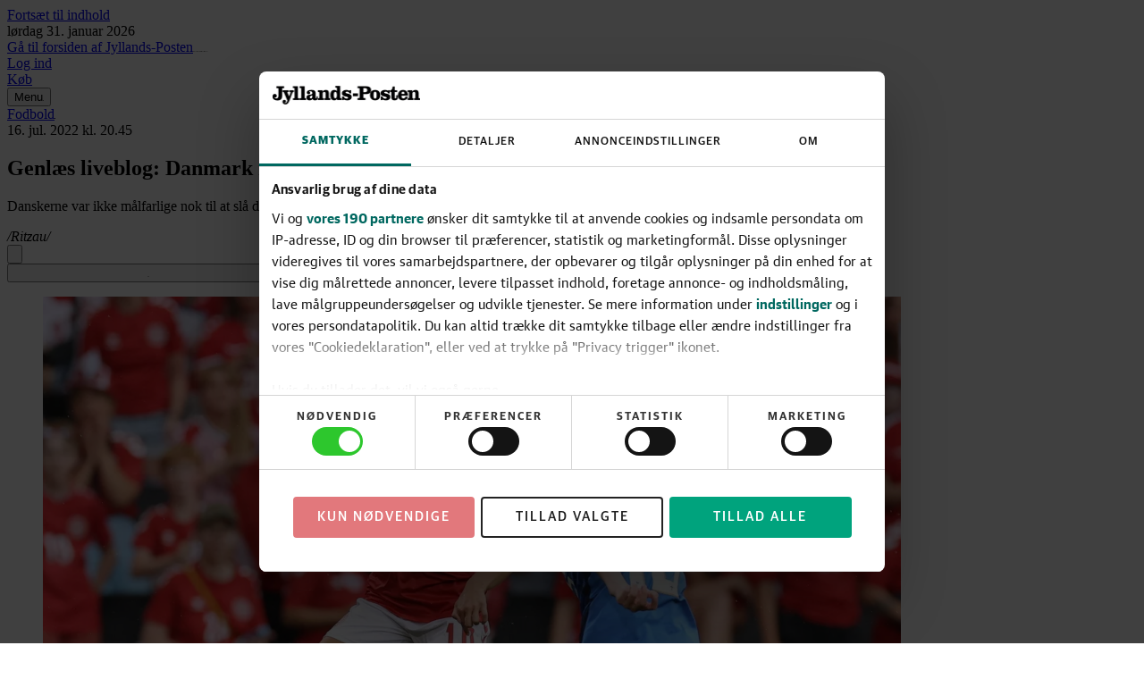

--- FILE ---
content_type: text/html; charset=utf-8
request_url: https://jyllands-posten.dk/sport/fodbold/ECE14243542/genlaes-liveblog-danmark-maa-rejse-hjem-fra-em-i-england-efter-taet-opgoer-imod-spanien/
body_size: 132960
content:
<!DOCTYPE html><html dir="ltr" lang="da"><head><meta charSet="utf-8"/><meta name="viewport" content="width=device-width, initial-scale=1, user-scalable=yes"/><link rel="stylesheet" href="/_next/static/css/b5a84e6666b25e1f.css" data-precedence="next"/><link rel="preload" as="script" fetchPriority="low" href="/_next/static/chunks/webpack-5da658eedb907067.js"/><script src="/_next/static/chunks/ceb47250-c02e5fe055ae3842.js" async=""></script><script src="/_next/static/chunks/3759-f517e5b66bfa0660.js" async=""></script><script src="/_next/static/chunks/main-app-7c0d764607e0b923.js" async=""></script><script src="/_next/static/chunks/c7286262-94dff2256a084a8e.js" async=""></script><script src="/_next/static/chunks/fac77a46-4e7f5fa12dcced7b.js" async=""></script><script src="/_next/static/chunks/4768-834d393484299288.js" async=""></script><script src="/_next/static/chunks/2583-45666a930801bdae.js" async=""></script><script src="/_next/static/chunks/3031-7616c4e300e83047.js" async=""></script><script src="/_next/static/chunks/9914-85f519123f6cf14a.js" async=""></script><script src="/_next/static/chunks/app/layout-ee18b30894afca91.js" async=""></script><script src="/_next/static/chunks/4379-a4550ea80254792f.js" async=""></script><script src="/_next/static/chunks/7822-488606e9dd875830.js" async=""></script><script src="/_next/static/chunks/9995-328ba81f285f03cb.js" async=""></script><script src="/_next/static/chunks/9138-18483e87597d82d0.js" async=""></script><script src="/_next/static/chunks/6064-ee48f3768fe6e17a.js" async=""></script><script src="/_next/static/chunks/1440-9d9c171bfb656611.js" async=""></script><script src="/_next/static/chunks/9713-5e9cae82a3e540f3.js" async=""></script><script src="/_next/static/chunks/app/(layout-default)/layout-8bd1db3c6331c197.js" async=""></script><script src="/_next/static/chunks/app/error-9c658bb490d55896.js" async=""></script><script src="/_next/static/chunks/f980d951-e0deae65f48efe5f.js" async=""></script><script src="/_next/static/chunks/7201-1b3af86851c1c68e.js" async=""></script><script src="/_next/static/chunks/5600-4e8d4ad030132f5c.js" async=""></script><script src="/_next/static/chunks/5178-24d7f1a61d5f22ef.js" async=""></script><script src="/_next/static/chunks/8305-34faaee6b4329019.js" async=""></script><script src="/_next/static/chunks/9145-dbc8b4a7df72ea1d.js" async=""></script><script src="/_next/static/chunks/app/%5B...catch-all%5D/page-29007784f1bbb4b5.js" async=""></script><link rel="preload" href="https://consent.cookiebot.com/uc.js" as="script"/><link rel="preload" href="https://gadk.hit.gemius.pl/xgemius.js" as="script"/><link rel="preload" href="https://macro.adnami.io/macro/spec/adsm.macro.71a481d5-5f9d-4464-9872-c3dd6899b4fd.js" as="script"/><link rel="preload" href="https://cdn.brandmetrics.com/tag/17fdf9b7-dfbf-4c2a-8a7d-868b496fb116/jyllands-posten.dk.js" as="script"/><link rel="preload" href="https://securepubads.g.doubleclick.net/tag/js/gpt.js" as="script"/><link rel="preload" href="https://lwgadm.com/lw/pbjs?pid=f275d9b8-bcb3-48e2-8d07-851c39369142" as="script"/><link rel="preload" href="https://scripts.webcontentassessor.com/scripts/e4363b711a90587242cf48c66d005209e431dd725aeb3a094576c6cc992ecc13" as="script"/><title>Genlæs liveblog: Danmark må rejse hjem fra EM i England efter tæt opgør imod Spanien - Jyllands-Posten</title><meta name="description" content="Danskerne var ikke målfarlige nok til at slå de spanske favoritter."/><meta name="author" content="/Ritzau/"/><link rel="manifest" href="/static/jyllands-posten.dk/manifest.json"/><meta name="robots" content="index, follow, max-image-preview:large"/><meta name="bingbot" content="noarchive"/><meta name="article:publisher" content="https://www.facebook.com/jyllandsposten"/><link rel="canonical" href="https://jyllands-posten.dk/sport/fodbold/ECE14243542/genlaes-liveblog-danmark-maa-rejse-hjem-fra-em-i-england-efter-taet-opgoer-imod-spanien/"/><link rel="alternate" type="application/rss+xml" title="Tophistorier" href="https://feeds.jp.dk/jp/topnyheder"/><link rel="alternate" type="application/rss+xml" title="Seneste nyt" href="https://feeds.jp.dk/jp/seneste"/><link rel="alternate" type="application/rss+xml" title="Mest læste" href="https://feeds.jp.dk/jp/mest-laeste"/><meta name="google-site-verification" content="0HWyvEu5ujCWlyzRAKaPGe_I2Zt54el4DREBdPX--W0"/><meta property="og:title" content="Genlæs liveblog: Spanien sendte Danmark ud af EM"/><meta property="og:description" content="Danskerne var ikke målfarlige nok til at slå de spanske favoritter."/><meta property="og:url" content="https://jyllands-posten.dk/sport/fodbold/ECE14243542/genlaes-liveblog-danmark-maa-rejse-hjem-fra-em-i-england-efter-taet-opgoer-imod-spanien/"/><meta property="og:site_name" content="Jyllands-Posten"/><meta property="og:locale" content="da_DK"/><meta property="og:image" content="https://billeder.jyllands-posten.dk/pictures/image/14243718/jixvl4/ALTERNATES/master-social/20220716-224212-6-jpg"/><meta property="og:image:alt" content="Foto: Dylan Martinez/Reuters/Ritzau Scanpix"/><meta property="og:image:width" content="1200"/><meta property="og:image:height" content="630"/><meta property="og:type" content="article"/><meta property="article:published_time" content="2022-07-16T18:45:00Z"/><meta property="article:section" content="Fodbold"/><meta property="article:tag" content="EM i fodbold (kvinder)"/><meta property="article:tag" content="Kvindelandsholdet i fodbold"/><meta name="twitter:card" content="summary_large_image"/><meta name="twitter:site" content="@jyllandsposten"/><meta name="twitter:creator" content="@jyllandsposten"/><meta name="twitter:title" content="Genlæs liveblog: Spanien sendte Danmark ud af EM"/><meta name="twitter:description" content="Danskerne var ikke målfarlige nok til at slå de spanske favoritter."/><meta name="twitter:image" content="https://billeder.jyllands-posten.dk/pictures/image/14243718/jixvl4/ALTERNATES/master-social/20220716-224212-6-jpg"/><meta name="twitter:image:alt" content="Foto: Dylan Martinez/Reuters/Ritzau Scanpix"/><meta name="twitter:image:width" content="1200"/><meta name="twitter:image:height" content="630"/><link rel="apple-touch-icon" href="/static/jyllands-posten.dk/favicon/apple-touch-icon.png" sizes="180x180"/><link rel="icon" href="/static/jyllands-posten.dk/favicon/favicon-32x32.png" type="image/png" sizes="32x32"/><link rel="icon" href="/static/jyllands-posten.dk/favicon/favicon-16x16.png" type="image/png" sizes="16x16"/><link rel="shortcut icon" href="/static/jyllands-posten.dk/favicon/favicon.ico" type="image/ico"/><link rel="mask-icon" href="/static/jyllands-posten.dk/favicon/safari-pinned-tab.svg" type="image/svg" color="#000000"/><script src="/_next/static/chunks/polyfills-42372ed130431b0a.js" noModule=""></script></head><body class="theme-color-jyllands-posten.dk theme-font-jyllands-posten.dk theme-spacing-jyllands-posten.dk flex min-h-screen flex-col overflow-visible scroll-smooth bg-white font-missing text-16 selection:bg-brand-500 selection:text-white" data-controller="toggle-overlay"><div hidden=""><!--$--><!--/$--></div><!--$--><!--body--><!--$--><!--/$--><script>(self.__next_s=self.__next_s||[]).push([0,{"type":"text/javascript","children":"window.addEventListener(\"CookiebotOnDialogInit\",function(){if(Cookiebot.getDomainUrlParam(\"CookiebotScan\")===\"true\"){Cookiebot.setOutOfRegion()}});","id":"CookiebotScan"}])</script><script>(self.__next_s=self.__next_s||[]).push([0,{"type":"text/javascript","children":"function deleteSnowplowCookies() {\n\t\t\t\t\tvar cookies = document.cookie.split(\";\");\n\t\t\t\t\tcookies.forEach(function(cookie) {\n\t\t\t\t\t\tvar name = cookie.split(\"=\")[0].trim();\n\t\t\t\t\t\tif (name.startsWith('_sp_')) {\n\t\t\t\t\t\t\tdocument.cookie = name + '=;expires=Thu, 01 Jan 1970 00:00:01 GMT;path=/;';\n\t\t\t\t\t\t}\n\t\t\t\t\t});\n\t\t\t\t}\n\t\t\t\twindow.addEventListener('CookiebotOnDecline', function() {\n\t\t\t\t\tdeleteSnowplowCookies();\n\t\t\t\t});","id":"CookiebotDeleteSnowplowCookies"}])</script><script>(self.__next_s=self.__next_s||[]).push([0,{"type":"application/json","children":"{\"Frameworks\":{\"IABTCF2\":{\"AllowedVendors\":[10,11,12,13,15,16,21,25,28,30,31,32,33,42,44,50,52,58,60,61,62,66,68,69,70,76,77,78,80,82,84,91,92,95,97,98,109,110,111,115,120,122,126,128,129,131,132,148,153,157,163,164,173,193,202,209,226,238,239,243,253,259,264,270,273,276,278,284,290,293,311,315,328,329,345,347,358,361,373,377,385,394,410,415,422,430,466,486,493,502,507,524,536,559,565,568,573,580,597,606,610,612,624,625,628,630,647,674,684,686,716,726,729,737,742,755,756,768,772,780,787,788,793,801,804,807,810,812,815,845,851,855,865,877,907,919,922,929,943,986,991,1015,1029,1031,1097,1100,1113,1126,1129,1169,1180,1184,1198,1208,1234,1299,1311,1340],\"AllowedGoogleACVendors\":[70,89,108,122,149,196,259,311,323,415,486,494,495,540,574,864,981,1051,1095,1097,1205,1276,1301,1415,1449,1570,1577,1651,1716,1765,1870,1878,1889,2072,2253,2316,2526,2568,2571,2575,2677,2891,3251]}}}","id":"CookiebotConfiguration"}])</script><script>(self.__next_s=self.__next_s||[]).push(["https://consent.cookiebot.com/uc.js",{"data-cbid":"1d719012-28fb-420d-b175-18454df65ffe","data-culture":"DA","data-framework":"TCFv2.2","data-bulkconsentmode":"disabled","type":"text/javascript","id":"Cookiebot"}])</script><!--$--><!--/$--><a class="sr-only top-0 left-1/2 -translate-x-1/2 -translate-y-full rounded-b bg-brand-500 font-medium font-sans text-14 text-white outline-none transition hover:bg-brand-700 hover:ring-brand-700 focus:not-sr-only focus:absolute focus:z-50 focus:translate-y-0 focus:ring-2 focus:ring-brand-500 focus:ring-offset-1 focus:ring-offset-white" href="#main-content"><span class="inline-block px-2 py-1">Fortsæt til indhold</span></a><!--$--><div id="topscroll-mobile" class="relative z-0 bg-grey-100 empty:hidden md:hidden print:hidden [html[class*=&#x27;adnm-topscroll&#x27;]_&amp;]:invisible [html[class*=&#x27;adnm-topscroll&#x27;]_&amp;]:h-0"><!--$?--><template id="B:0"></template><!--/$--></div><!--/$--><!--$--><div id="topscroll-desktop" class="hidden bg-grey-100 md:block md:empty:hidden print:hidden md:[html[class*=&#x27;adnm-topscroll&#x27;]_&amp;]:invisible md:[html[class*=&#x27;adnm-topscroll&#x27;]_&amp;]:h-0"><!--$?--><template id="B:1"></template><!--/$--></div><!--/$--><div id="site-header" class="sticky top-0 z-40 h-8 print:hidden md:-top-16 md:h-24" style="--header-height:12rem"><header class="sticky top-0 h-8 border-brand-500 border-b-6 bg-white shadow-[0_-7px_8px_0_rgba(0,0,0,0.3)] md:h-(--header-height) md:border-b-8"><!--$?--><template id="B:2"></template><!--/$--></header></div><span hidden="" style="position:fixed;top:1px;left:1px;width:1px;height:0;padding:0;margin:-1px;overflow:hidden;clip:rect(0, 0, 0, 0);white-space:nowrap;border-width:0;display:none"></span><div id="main-content" class="z-1 grow overflow-x-clip bg-white"><div class="relative size-0"><span id="HeaderObserver" class="absolute top-40 size-0"></span></div><main class="font-serif-text text-18/28 text-black"><article class="relative relative z-10 md:min-h-[80em]" obs-boundary="" obs-boundary-id="article-body_14243542" obs-boundary-type="article-body" obs-boundary-additional-data="undefined"><span class="invisible absolute size-0 top-1/4"></span><span class="invisible absolute size-0 top-1/2"></span><span class="invisible absolute size-0 top-3/4"></span><span class="invisible absolute size-0 bottom-0"></span><header class="relative -z-10 mb-3 md:mb-6"><div class="relative -z-10 hidden flex-col items-center md:flex md:empty:hidden print:hidden"><ins id="wallpaperBackground" class="absolute inset-x-0 h-[1140px] w-full overflow-hidden"></ins><div class="min-h-22.5 hidden md:block md:empty:hidden print:hidden"><!--$?--><template id="B:3"></template><!--/$--></div><div class="o-article__background absolute top-[180px] h-lvh min-h-[80em] w-full max-w-[calc(var(--theme-container-article-max-width)+2*var(--theme-container-padding))] rounded bg-white"></div></div><div class="container-article flex items-center gap-y-0.5 font-sans text-12 text-grey-600 my-3 justify-start"><!--$--><!--/$--><a class="font-medium font-sans text-14 text-brand-500 underline decoration-1 decoration-transparent outline-none transition pointer-fine:hover:decoration-current pointer-fine:focus-visible:decoration-current mr-1" href="/sport/fodbold">Fodbold</a><svg class="mr-1 size-0.5 fill-current" viewBox="0 0 8 8" height="1" aria-hidden="true"><circle cx="4" cy="4" r="4"></circle></svg><div class="flex items-center"><time class="whitespace-nowrap border-grey-600 not-last:border-r not-last:pr-1" dateTime="2022-07-16T20:45">16. jul. 2022<!-- --> kl.<!-- --> <!-- -->20.45</time></div></div><h1 class="container-article mb-3 font-serif font-semibold text-32/38 md:text-42/48">Genlæs liveblog: Danmark må rejse hjem fra EM i England efter tæt opgør imod Spanien</h1><p class="container-article mb-3 font-serif-text text-18/27 text-grey-600">Danskerne var ikke målfarlige nok til at slå de spanske favoritter.</p><div class="container-article mb-3"><div class="relative mx-auto w-full max-w-screen-lg overflow-hidden bg-white"><div class="scrollbars-none flex h-full w-full overflow-x-auto overflow-y-hidden items-center justify-start"><address class="ml-3 flex shrink-0 items-center first:ml-0"><div class="relative flex items-center md:ml-2 md:pl-2 md:first:ml-0 md:first:pl-0"><div class="flex flex-col gap-y-0.5 py-0.5 items-start text-left"><span class="font-medium font-sans text-14 text-grey-900 underline decoration-1 decoration-transparent outline-none transition pointer-fine:group-hover:decoration-current pointer-fine:group-focus-visible:decoration-current">/Ritzau/</span></div></div></address></div></div></div><div class="container-article mb-3"><nav class="flex items-center justify-start gap-x-1 py-1"><!--$?--><template id="B:4"></template><!--/$--><!--$?--><template id="B:5"></template><!--/$--><span class="w-full grow"></span></nav></div><figure class="relative flex flex-col gap-y-1 aspect-landscape px-0 container-article"><!--$?--><template id="B:6"></template><!--/$--><div class="group absolute flex flex-col items-end gap-y-2 top-1 right-1" tabindex="0"><button type="button" class="rounded-full p-1 opacity-75 outline-none drop-shadow-md transition focus:opacity-100 group-hover:opacity-100"><svg class="size-3 fill-white text-transparent drop-shadow-xl" viewBox="0 566.926 2267.721 2267.719" height="1" aria-hidden="true"><circle cx="1133.861" cy="1700.791" r="1033.861" fill="currentColor"></circle><path d="M1133.86 566.926C507.646 566.926 0 1074.571 0 1700.785s507.646 1133.859 1133.86 1133.859 1133.86-507.646 1133.86-1133.859S1760.074 566.926 1133.86 566.926zm68.385 566.724c2.813-.023 5.626.045 8.435.205 71.779-3.354 132.687 52.117 136.04 123.896 3.353 71.78-52.118 132.688-123.897 136.041a130.79 130.79 0 0 1-12.143 0c-71.087 4.542-132.396-49.402-136.939-120.489a128.855 128.855 0 0 1-.256-9.155c-.378-71.523 57.189-129.914 128.76-130.498zm-134.433 1134.065c-113.386 0-174.897-63.496-174.897-173.197 0-62.078 30.331-154.488 79.653-263.055 49.04-105.449 79.371-184.819 79.371-216.567.906-14.531-10.138-27.047-24.669-27.954a26.354 26.354 0 0 0-6.796.458c-47.622 0-106.866 62.078-150.236 174.897l-88.158-34.866c67.748-186.236 193.606-272.977 299.056-272.977s174.614 56.693 174.614 170.079c0 63.779-44.787 179.149-77.953 257.103-49.039 117.071-77.952 192.189-77.952 226.772-1.664 13.99 8.329 26.682 22.319 28.346 2.002.238 4.025.238 6.027 0 46.204 0 109.701-70.582 154.488-180.566l86.74 36.283c-65.48 180-183.118 275.244-301.607 275.244z"></path></svg></button><figcaption class="relative max-w-32 origin-top-right translate-x-0.5 rounded bg-white px-2 py-1 font-sans-text text-14/16 text-grey-900 drop-shadow-xl invisible scale-50 opacity-0 transition group-focus-within:visible group-focus-within:-translate-x-0.75 group-focus-within:-translate-y-1 group-focus-within:scale-100 group-focus-within:opacity-100 group-hover:visible group-hover:-translate-x-0.75 group-hover:-translate-y-1 group-hover:scale-100 group-hover:opacity-100">Pernille Harder og de øvrige danskere kan kun bruge en sejr over Spanien, hvis holdet skal gå videre til kvartfinalen ved EM. Foto: Bernadett Szabo/Reuters<svg class="absolute -top-0.75 right-1 h-1 w-2 fill-white" viewBox="0 0 8 4" height="1" aria-hidden="true"><path d="M0 4H8L4 0L0 4Z"></path></svg></figcaption></div></figure></header><div class="relative"><div class="min-h-57.5 bg-grey-100 pt-4 pb-4 empty:hidden md:hidden print:hidden mt-7 mb-6"><!--$?--><template id="B:7"></template><!--/$--></div></div><!--$--><div class="mb-3 container-text"><figure class="[&amp;_iframe]:flex [&amp;_iframe]:justify-center"><div id="ritzaulivefeed" data-source="https://livewire.ritzau.dk/LiveEventFeed/Index?uid=5fbd7351cf6b4f12204a6317&eid=62c3ff039450f2b1fba809ff"></div><script src="https://livewire.ritzau.dk/Scripts/pym.js" type="text/javascript"></script></figure></div><!--/$--><div id="Halfpage1" style="--offset-y:14.5rem" class="halfpage absolute top-(--offset-y) -z-10 hidden h-[calc(100%-var(--offset-y))] w-37.5 opacity-100 transition-opacity duration-500 ease-in-out print:hidden [@media(min-width:1568px)]:block [html[class*=&#x27;adsm-skin&#x27;]_&amp;]:top-[70em] [html[class*=&#x27;adsm-skin&#x27;]_&amp;]:h-[calc(100%-70em)] left-[calc(50vw-50rem)]"><div class="sticky top-11"><div class="hidden min-h-75 lg:block"><!--$?--><template id="B:8"></template><!--/$--></div></div></div><div id="Halfpage2" style="--offset-y:14.5rem" class="halfpage absolute top-(--offset-y) -z-10 hidden h-[calc(100%-var(--offset-y))] w-37.5 opacity-100 transition-opacity duration-500 ease-in-out print:hidden [@media(min-width:1568px)]:block [html[class*=&#x27;adsm-skin&#x27;]_&amp;]:top-[70em] [html[class*=&#x27;adsm-skin&#x27;]_&amp;]:h-[calc(100%-70em)] right-[calc(50vw-50rem)]"><div class="sticky top-11"><div class="hidden min-h-75 lg:block"><!--$?--><template id="B:9"></template><!--/$--></div></div></div></article><div class="relative z-10"><div class="relative" obs-boundary="" obs-boundary-id="topics[0]" obs-boundary-type="article-topics" obs-boundary-additional-data="undefined"><div class="container-grid bg-white print:hidden"><div class="mt-3 flex flex-col border-t border-t-grey-300 font-sans empty:pt-4 md:flex-row md:pt-3 md:pb-5 md:empty:pt-0"><div class="flex items-center gap-x-1 border-b border-b-grey-300 py-3 font-bold text-20 text-brand-500 uppercase md:mr-4 md:whitespace-nowrap md:border-r md:border-r-grey-300 md:border-b-0 md:py-0 md:pr-7 md:text-16">Artiklens emner</div><div class="relative md:h-4 md:overflow-hidden"><div class="after:absolute after:right-0 after:h-4 after:w-4 after:bg-linear-to-r after:from-transparent after:to-white after:content-[&#x27;&#x27;] md:flex md:h-4 md:items-center md:overflow-hidden"><div class="flex items-center justify-between border-y-grey-300 border-b py-2 text-16/22 text-grey-800 uppercase md:mr-4 md:border-none md:py-0 md:text-14"><span class="md:pr-1"><a class="underline transition duration-200 hover:text-black md:whitespace-nowrap" href="/tags/sager.begivenheder.jp.dk,2017:EM_i_fodbold_kvinder_">EM i fodbold (kvinder)</a></span><div><form action="javascript:throw new Error(&#x27;React form unexpectedly submitted.&#x27;)"><button class="text-cta-500 not-disabled:hover:bg-cta-500 border-cta-500 not-disabled:focus-visible:ring-cta-500 bg-white not-disabled:hover:text-white select-none rounded border text-center font-medium font-sans text-14 uppercase shadow outline-none transition duration-200 not-disabled:focus-visible:ring-2 not-disabled:focus-visible:ring-offset-2 not-disabled:active:scale-98 not-disabled:active:shadow-none disabled:border-grey-300 disabled:bg-grey-100 disabled:text-grey-300 tracking-widest py-1.5 md:py-1 flex items-center justify-center h-5 w-12 md:h-3 md:w-9.5 md:text-12" type="submit"><span class="translate-y-(--theme-spacing-button-text-vertical-alignment-correction)">Følg</span></button></form><span hidden="" style="position:fixed;top:1px;left:1px;width:1px;height:0;padding:0;margin:-1px;overflow:hidden;clip:rect(0, 0, 0, 0);white-space:nowrap;border-width:0;display:none"></span></div></div><div class="flex items-center justify-between border-y-grey-300 border-b py-2 text-16/22 text-grey-800 uppercase md:mr-4 md:border-none md:py-0 md:text-14"><span class="md:pr-1"><a class="underline transition duration-200 hover:text-black md:whitespace-nowrap" href="/tags/organisationer.jp.dk,2014:Kvindelandsholdet_i_fodbold">Kvindelandsholdet i fodbold</a></span><div><form action="javascript:throw new Error(&#x27;React form unexpectedly submitted.&#x27;)"><button class="text-cta-500 not-disabled:hover:bg-cta-500 border-cta-500 not-disabled:focus-visible:ring-cta-500 bg-white not-disabled:hover:text-white select-none rounded border text-center font-medium font-sans text-14 uppercase shadow outline-none transition duration-200 not-disabled:focus-visible:ring-2 not-disabled:focus-visible:ring-offset-2 not-disabled:active:scale-98 not-disabled:active:shadow-none disabled:border-grey-300 disabled:bg-grey-100 disabled:text-grey-300 tracking-widest py-1.5 md:py-1 flex items-center justify-center h-5 w-12 md:h-3 md:w-9.5 md:text-12" type="submit"><span class="translate-y-(--theme-spacing-button-text-vertical-alignment-correction)">Følg</span></button></form><span hidden="" style="position:fixed;top:1px;left:1px;width:1px;height:0;padding:0;margin:-1px;overflow:hidden;clip:rect(0, 0, 0, 0);white-space:nowrap;border-width:0;display:none"></span></div></div></div></div><div class="mb-3 flex items-center py-3 md:mb-0 md:ml-auto md:whitespace-nowrap md:py-0 md:pl-6"><a class="text-14 text-grey-600 uppercase underline transition duration-200 hover:text-grey-800" href="/mineemner">Se de emner du følger</a></div></div></div></div></div></main></div><!--$?--><template id="B:a"></template><!--/$--><!--$--><!--/$--><footer class="z-10 w-full p-1 font-sans text-16 text-white bg-brand-500 xs:selection:bg-white xs:selection:text-brand-500 print:hidden"><div class="mx-auto max-w-screen-lg"><div class="flex w-full flex-col space-y-1 border-white/20 border-b items-center px-1 py-4"><a href="/"><svg class="fill-current h-footer-logo-height" viewBox="0 0 653.96 74" height="1" aria-hidden="true"><path d="M42.44 41.79c0 12.32-9.18 19.08-21.98 19.08C6.68 60.87 0 52.5 0 43.8c0-6.36 3.62-11.6 10.07-11.6 5.07 0 8.37 2.98 8.37 7.89s-3.06 7.25-7.41 7.25c-.73 0-1.37-.08-1.85-.24 1.21 4.11 4.19 5.8 8.86 5.8 6.2 0 9.1-2.82 9.1-10.63v-28.1c0-4.27-1.05-5.56-5.39-5.8l-5.64-.32V1.21h37.36v6.84l-5.64.32c-4.35.24-5.39 1.53-5.39 5.8v27.62ZM60.64 74c-8.46 0-13.53-4.43-13.53-10.87 0-4.03 2.74-7.01 6.84-7.01 3.62 0 6.04 2.58 6.04 6.04 0 2.34-1.05 4.11-2.74 5.48 1.05.4 2.09.56 3.38.56 4.11 0 6.6-2.58 8.78-6.44L55.32 27.22c-1.05-2.5-2.74-3.78-5.39-3.95l-2.82-.16v-6.36h27.62v6.36l-3.38.16c-2.98.16-3.86 1.29-2.9 3.95l7.57 19.57h.56l7.41-19.57c.89-2.42.56-3.78-2.5-3.95l-3.54-.16v-6.36h21.66v6.36l-2.98.16c-2.33.16-4.03 1.53-5.23 4.27-3.22 7.73-8.78 22.55-12.64 30.76C73.36 69.98 68.29 74 60.64 74Zm35.62-14.33v-6.36l4.27-.16c2.58-.08 3.46-.72 3.46-3.46V11.92c0-3.14-1.13-4.11-4.03-4.19l-4.11-.16V1.13L117.03 0v49.68c0 2.74.89 3.38 3.38 3.46l4.35.16v6.36H96.25Zm30.6 0v-6.36l4.27-.16c2.58-.08 3.46-.72 3.46-3.46V11.92c0-3.14-1.13-4.11-4.03-4.19l-4.11-.16V1.13L147.63 0v49.68c0 2.74.89 3.38 3.38 3.46l4.35.16v6.36h-28.51Zm67.86 1.2c-7.97 0-10.87-4.03-10.87-9.1v-.81h-.48c-2.17 6.68-6.6 9.9-13.29 9.9-7.49 0-12.16-3.78-12.16-10.71 0-7.49 5.07-10.15 17.07-14.49 2.42-.89 5.48-1.85 7.73-2.58v-5.07c0-4.99-2.34-6.36-7.41-6.36-2.82 0-5.56.56-7.57 1.85 2.33 1.05 3.95 2.98 3.95 5.8 0 3.22-2.26 5.96-6.28 5.96-4.35 0-6.52-3.06-6.52-7.01 0-6.36 7.97-12.72 19.08-12.72s17.63 4.11 17.63 12.32v22.22c0 2.82.81 3.7 2.5 3.7 1.85 0 2.74-2.25 2.74-6.28v-4.11h5.72v4.67c0 8.7-4.35 12.8-11.84 12.8Zm-19.16-7.17c4.27 0 7.17-4.67 7.17-11.68v-3.78l-4.59 1.77c-5.48 2.25-7.33 4.43-7.33 8.78 0 3.06 1.93 4.91 4.75 4.91Zm36.23-30.43-4.11-.16v-6.36l19.57-.97.32 9.82h.89c2.58-6.52 7.89-10.07 14.33-10.07 9.18 0 13.21 4.59 13.21 13.04v21.1c0 2.74.72 3.38 3.38 3.46l4.27.16v6.36h-26.33v-6.36l2.66-.16c2.5-.16 3.14-.81 3.14-3.3V29.31c0-3.87-1.45-5.64-4.91-5.64-2.82 0-4.91 1.37-6.28 3.14-2.01 2.82-3.22 7.97-3.22 14.17v8.86c0 2.5.56 3.14 3.14 3.3l2.74.16v6.36H208.1V53.3l4.27-.16c2.58-.08 3.46-.72 3.46-3.46V27.54c0-3.14-1.13-4.11-4.03-4.27Zm98.1 29.87 4.51.16v6.36l-19.41.4v-8.94h-.97c-2.5 6.76-7.25 9.74-13.53 9.74-10.31 0-17.15-8.54-17.15-22.63s7.97-22.71 18.12-22.71c5.8 0 9.74 2.98 12 8.54h.89V12c0-3.22-1.13-4.19-4.11-4.27l-4.99-.16V1.21L306.67 0v49.6c0 2.74.72 3.46 3.22 3.54Zm-24.48.16c3.7 0 6.04-2.58 7.49-6.28.88-2.58 1.21-5.48 1.21-8.78s-.24-6.52-1.21-9.02c-1.53-3.78-4.11-6.2-7.81-6.2-4.83 0-7.89 4.51-7.89 15.22s3.3 15.06 8.21 15.06Zm53.53 7.57c-6.12 0-11.03-2.5-14.49-6.6h-.81l-1.53 5.39h-5.64V42.75h5.72c2.5 6.84 9.58 11.84 16.1 11.84 4.59 0 6.44-1.45 6.44-4.03 0-2.17-1.13-3.54-3.54-4.51-4.51-1.93-12.4-2.74-17.88-5.88-3.62-2.09-6.2-5.96-6.2-11.51 0-7.73 5.64-13.05 14.17-13.05 5.31 0 8.86 1.93 11.27 5.07h.72l1.13-4.59h5.72v14.82h-5.64c-2.09-5.48-7.33-9.18-13.04-9.18-2.9 0-4.75 1.45-4.75 3.78s1.21 3.06 3.3 3.95c3.46 1.61 12.24 2.98 17.63 5.72 3.95 2.01 7.01 6.12 7.01 11.92 0 8.29-5.8 13.77-15.7 13.77Zm18.87-19.64v-9.66H381v9.66h-23.19Zm58.53 18.44h-37.85v-6.84l5.64-.32c4.35-.24 5.39-1.53 5.39-5.8V14.17c0-4.27-1.05-5.56-5.39-5.8l-5.64-.32V1.21h33.74c16.67 0 25.61 4.75 25.61 16.83 0 11.27-8.86 17.31-25.53 17.31h-7.49V46.7c0 4.27 1.05 5.64 5.39 5.8l6.12.32v6.84Zm5.72-41.63c0-7.01-2.66-9.82-9.42-9.82h-5.39c-1.69 0-2.42.48-2.42 2.58v17.46h7.89c6.68 0 9.34-3.22 9.34-10.23Zm35.38-2.5c12.24 0 22.22 10.23 22.22 22.71s-9.99 22.63-22.22 22.63-22.31-10.23-22.31-22.63 9.99-22.71 22.31-22.71Zm-5.48 36.4c1.29 1.45 2.98 2.34 5.48 2.34s4.11-.89 5.39-2.34c1.93-2.09 2.98-6.44 2.98-13.69s-1.05-11.59-2.98-13.77c-1.29-1.45-2.98-2.33-5.39-2.33s-4.19.88-5.48 2.33c-1.93 2.17-2.98 6.44-2.98 13.77s1.05 11.6 2.98 13.69Zm51.98 8.93c-6.12 0-11.03-2.5-14.49-6.6h-.81l-1.53 5.39h-5.64V42.75h5.72c2.5 6.84 9.58 11.84 16.1 11.84 4.59 0 6.44-1.45 6.44-4.03 0-2.17-1.13-3.54-3.54-4.51-4.51-1.93-12.4-2.74-17.88-5.88-3.62-2.09-6.2-5.96-6.2-11.51 0-7.73 5.64-13.05 14.17-13.05 5.31 0 8.86 1.93 11.27 5.07h.72l1.13-4.59h5.72v14.82h-5.64c-2.09-5.48-7.33-9.18-13.04-9.18-2.9 0-4.75 1.45-4.75 3.78s1.21 3.06 3.3 3.95c3.46 1.61 12.24 2.98 17.63 5.72 3.95 2.01 7.01 6.12 7.01 11.92 0 8.29-5.8 13.77-15.7 13.77Zm33.95-44.12h14.58v7.01h-14.58v24.16c0 4.51 1.93 5.64 4.99 5.64 4.59 0 5.39-3.46 5.39-9.42v-5.23h5.88v5.23c0 11.84-4.19 16.75-14.65 16.75-9.18 0-14.49-4.59-14.49-14.09V23.75h-7.09v-5.96c11.68-1.85 13.45-7.01 14.09-14.98h5.88v13.93Zm40.66 44.12c-12.48 0-22.06-9.58-22.06-22.63s9.34-22.71 20.94-22.71 20.53 8.78 20.53 24.08h-27.62c.24 6.76 1.61 10.63 3.78 12.64 1.53 1.37 3.3 2.01 6.2 2.01 5.23 0 9.34-3.7 10.39-9.58h6.76c-1.13 9.9-9.02 16.18-18.92 16.18Zm-5.56-37.04c-1.61 1.93-2.42 5.23-2.66 10.47h13.77c0-5.23-.24-8.46-1.77-10.31-1.05-1.37-2.5-2.17-4.83-2.17-2.09 0-3.46.81-4.51 2.01Zm29.11-.56-4.11-.16v-6.36l19.57-.97.32 9.82h.89c2.58-6.52 7.89-10.07 14.33-10.07 9.18 0 13.21 4.59 13.21 13.04v21.1c0 2.74.72 3.38 3.38 3.46l4.27.16v6.36h-26.33v-6.36l2.66-.16c2.5-.16 3.14-.81 3.14-3.3V29.31c0-3.87-1.45-5.64-4.91-5.64-2.82 0-4.91 1.37-6.28 3.14-2.01 2.82-3.22 7.97-3.22 14.17v8.86c0 2.5.56 3.14 3.14 3.3l2.74.16v6.36h-26.49V53.3l4.27-.16c2.58-.08 3.46-.72 3.46-3.46V27.54c0-3.14-1.13-4.11-4.03-4.27Z"></path></svg></a><p class="text-14">Grundlagt i 1871</p></div><div class="[column-count:2] md:my-5 md:grid md:grid-cols-5"><address class="md:col-start-1 md:col-end-2 md:row-start-1 md:row-end-3 md:border-white/20 md:border-r md:px-2"><div class="inline-block w-full py-3 md:py-2 border-white/20 border-b md:border-none"><h2 class="mb-1 font-bold">Adresser:</h2><a class="block py-1 hover:underline mb-1 flex flex-col space-y-0.5" href="https://maps.app.goo.gl/j9zMuFzUhaKyDWmq7" target="_blank" rel="noopener noreferrer"><span>Mediebyen 3</span><span>8000 Aarhus C</span></a><a class="block py-1 hover:underline mb-1 flex flex-col space-y-0.5" href="https://maps.app.goo.gl/NbFaX2i8jaY5LKtb6" target="_blank" rel="noopener noreferrer"><span>Rådhuspladsen 37</span><span>1785 København V</span></a></div><div class="inline-block w-full py-3 md:py-2 border-white/20 border-b md:border-none"><h2 class="mb-1 font-bold">Kontakt:</h2><a class="block py-1 hover:underline" href="tel:+4587383838"><p class="flex flex-col space-y-0.5"><span>Jyllands-Posten:</span><span>87 38 38 38</span></p></a><a class="block py-1 hover:underline" href="tel:+4587383737"><p class="flex flex-col space-y-0.5"><span>JP kundeservice:</span><span>87 38 37 37</span></p></a><a class="block py-1 hover:underline" href="/om/ECE16272712/kontakt-jyllandsposten">Kontakt Jyllands-Posten</a></div><div class="inline-block w-full py-3 md:py-2 border-white/20 border-b md:border-none"><h2 class="mb-1 font-bold">Udgiver:</h2><p>JP/Politikens Hus</p></div></address><div class="md:col-start-3 md:col-end-4 md:row-start-1 md:row-end-3 md:border-white/20 md:border-r md:px-2"><div class="inline-block w-full py-3 md:py-2 border-white/20 border-b md:border-none"><h2 class="mb-1 font-bold">Redaktionen:</h2><a class="block py-1 hover:underline" href="/om/ECE16272990/pressemeddelelser-og-tips-fra-laesere">Tip redaktionen</a><a class="block py-1 hover:underline" href="/om/ECE16273074/debatindlaeg">Indsend debatindlæg</a><a class="block py-1 hover:underline" href="/om/ECE16273215/navnestof-til-jyllandsposten">Navnestof</a></div><div class="inline-block w-full py-3 md:py-2"><h2 class="mb-1 font-bold">For annoncører:</h2><a class="block py-1 hover:underline" href="https://www.jpannonce.dk" target="_blank" rel="noopener noreferrer">Annonce</a><a class="block py-1 hover:underline" href="https://annoncer.jppol.dk" target="_blank" rel="noopener noreferrer">Tast-selv</a><a class="block py-1 hover:underline" href="/advertorial">Advertorial</a><a class="block py-1 hover:underline" href="/adops">AdOps</a></div></div><div class="md:col-start-5 md:col-end-6 md:row-start-1 md:row-end-2 md:px-2"><div class="inline-block w-full py-3 md:py-2"><a class="flex block pb-2 hover:underline" href="/abonnement/?promo_name=produktside&amp;promo_position=kobsknapfooter"><h2 class="font-bold">Køb abonnement</h2></a><a class="block py-1 hover:underline" href="https://jpaurora.dk" target="_blank" rel="noopener noreferrer">JP Aurora</a></div></div><div class="md:col-start-2 md:col-end-3 md:row-start-1 md:row-end-3 md:border-white/20 md:border-r md:px-2"><div class="inline-block w-full py-3 md:py-2 border-white/20 border-b md:border-none"><h2 class="mb-1 font-bold">Om avisen:</h2><a class="block py-1 hover:underline" href="/om/ECE16280138/om-jyllandsposten">Om Jyllands-Posten</a><a class="block py-1 hover:underline" href="/om/ECE16624642/jyllandspostens-redaktionelle-grundpiller">Etik</a><a class="block py-1 hover:underline" href="https://jppol.dk/karriere" target="_blank" rel="noopener noreferrer">Karriere</a><a class="block py-1 hover:underline" href="https://jpfond.dk" target="_blank" rel="noopener noreferrer">Jyllands-Postens Fond</a><a class="block py-1 hover:underline" href="/om/ECE16687657/vil-du-vaere-danmarks-dygtigste-journalist">Praktik</a><a class="block py-1 hover:underline" href="/om/ECE16887135/presse">Presse</a><a class="block py-1 hover:underline" href="https://skoleavis.dk" target="_blank" rel="noopener noreferrer">Skolekonkurrence</a></div><div class="inline-block w-full py-3 md:py-2 space-y-2 border-white/20 border-b md:space-y-0 md:border-none"><div><a class="flex items-center font-semibold hover:underline" href="https://jppol.dk/privatlivspolitik-2" target="_blank" rel="noopener noreferrer"><svg class="-ml-1 size-4 shrink-0 fill-current" viewBox="0 0 48 48" height="1" aria-hidden="true"><path class="fill-[#21bcf2]" d="m34.29 30.815-8.214-14.554c-.327-.487-.84-1.395-1.594-1.395-.691 0-1.074.543-1.349 1.03 0 0-8.462 14.917-8.46 14.919a3.5 3.5 0 0 0-.307.97 1.2 1.2 0 0 0 .33.961 1.22 1.22 0 0 0 .957.372H33.31c.356-.005.697-.147.949-.396.251-.249.395-.586.4-.938a2.2 2.2 0 0 0-.369-.969m-8.587-.97h-2.45v-5.821h2.45zm0-7.762h-2.45v-2.426h2.45z"></path><path d="m38.127 31.86-5.08-8.708-4.85-8.217c-1.13-1.837-2.01-2.602-3.697-2.602h-.005c-1.682 0-2.562.765-3.693 2.601l-4.85 8.217-5.079 8.708a2.74 2.74 0 0 0-.255 2.194c.667 1.705 2.56 1.61 2.56 1.61h22.647s1.887.093 2.554-1.61a2.73 2.73 0 0 0-.252-2.194m-.7 1.964c-.34.89-1.608.933-1.608.933H13.197s-1.287-.043-1.624-.933c0 0-.407-.71.313-1.86l.541-.929 8.145-13.95s.754-1.26 1.392-2.3a2.7 2.7 0 0 1 1.05-1.102c.45-.26.965-.388 1.486-.368a2.75 2.75 0 0 1 1.486.367c.45.26.814.643 1.051 1.102.639 1.041 1.393 2.302 1.393 2.302l8.144 13.95.54.928c.721 1.15.313 1.86.313 1.86"></path></svg><span class="translate-y-(--theme-spacing-button-text-vertical-alignment-correction)">Privatlivspolitik</span></a></div><button type="button" class="flex w-full select-text items-center font-sans font-semibold hover:underline"><svg class="-ml-1 size-4 shrink-0 fill-current" viewBox="0 0 48 48" height="1" aria-hidden="true"><path d="M33.144 21.512a9 9 0 0 0-.77-1.87l1.49-3.136a12 12 0 0 0-1.87-1.87l-3.136 1.49a9 9 0 0 0-1.869-.77l-1.169-3.28a11.5 11.5 0 0 0-2.643 0l-1.167 3.28a9 9 0 0 0-1.868.771l-3.136-1.491c-.69.553-1.317 1.18-1.87 1.87l1.49 3.136a9 9 0 0 0-.77 1.87l-3.28 1.168a11.5 11.5 0 0 0 0 2.643l3.28 1.167c.186.65.445 1.277.772 1.87l-1.49 3.134c.552.69 1.18 1.318 1.87 1.87l3.136-1.49a9 9 0 0 0 1.869.77l1.167 3.28q.658.073 1.32.076.662-.002 1.32-.076l1.167-3.28a9 9 0 0 0 1.869-.772l3.136 1.491c.69-.553 1.318-1.18 1.87-1.87l-1.488-3.137c.326-.592.585-1.22.77-1.87l3.28-1.166q.074-.658.076-1.32a12 12 0 0 0-.076-1.32zM24.5 30a6 6 0 1 1 0-12.002A6 6 0 0 1 24.5 30m-3-6a3 3 0 1 0 6 0 3 3 0 0 0-6 0"></path></svg><span class="translate-y-(--theme-spacing-button-text-vertical-alignment-correction) text-start">Administrér samtykke</span></button></div><div class="inline-block w-full py-3 md:py-2 space-y-2 border-white/20 border-b md:border-none"><h2 class="mb-1 font-bold">Ansv. chefredaktør:</h2><p>Marchen Neel Gjertsen</p></div></div><div class="md:col-start-4 md:col-end-5 md:row-start-1 md:row-end-3 md:border-white/20 md:border-r md:px-2"><div class="inline-block w-full py-3 md:py-2"><h2 class="mb-1 font-bold">For abonnenter:</h2><span class="flex cursor-default select-none space-x-1 py-1.5 opacity-40 md:py-1">Min konto</span><a class="block py-1 hover:underline" href="https://jp-oplev.jyllands-posten.dk" target="_blank" rel="noopener noreferrer">JP Oplev</a><a class="block py-1 hover:underline" href="https://eavis.jyllands-posten.dk" target="_blank" rel="noopener noreferrer">E-avis</a><span class="flex cursor-default select-none space-x-1 py-1.5 opacity-40 md:py-1">Min læseliste</span><span class="flex cursor-default select-none space-x-1 py-1.5 opacity-40 md:py-1">Mine emner</span><a class="block py-1 hover:underline" href="https://minkonto.jyllands-posten.dk/contact" target="_blank" rel="noopener noreferrer">Kontakt kundecenter</a><a class="block py-1 hover:underline" href="https://minkonto.jyllands-posten.dk/abonnementsvilkaar" target="_blank" rel="noopener noreferrer">Abonnementsvilkår</a></div></div><div class="border-white/20 border-t text-center [column-span:all] md:col-start-5 md:col-end-6 md:row-start-2 md:row-end-3 md:border-none md:px-2 md:text-left"><ul class="flex justify-center md:justify-start space-x-4 md:space-x-2 my-4 md:my-3"><li><a class="group hover:underline" href="https://www.instagram.com/jyllandsposten" title="Instagram" target="_blank" rel="noopener noreferrer"><svg class="fill-white group-active:scale-95 size-4 motion-safe:transition motion-safe:duration-100 motion-safe:group-hover:-translate-y-0.5" viewBox="0 0 30 30" height="1" aria-hidden="true"><path d="M19.67 15a4.67 4.67 0 0 1-9.34 0 4.63 4.63 0 0 1 .35-1.75H8.13v7a1.63 1.63 0 0 0 1.64 1.64h10.46a1.63 1.63 0 0 0 1.64-1.64v-7h-2.55a4.63 4.63 0 0 1 .35 1.75zm1.89-3.68V8.43h-.38l-2.52.01.02 2.89 2.88-.01zM15 18a3 3 0 1 0-3-3 3 3 0 0 0 3 3zm0-18a15 15 0 1 0 15 15A15 15 0 0 0 15 0zm8.53 13.25v7a3.3 3.3 0 0 1-3.3 3.3H9.77a3.3 3.3 0 0 1-3.3-3.3V9.76a3.3 3.3 0 0 1 3.3-3.29h10.46a3.3 3.3 0 0 1 3.3 3.29z"></path></svg></a></li><li><a class="group hover:underline" href="https://www.facebook.com/jyllandsposten" title="Facebook" target="_blank" rel="noopener noreferrer"><svg class="fill-white group-active:scale-95 size-4 motion-safe:transition motion-safe:duration-100 motion-safe:group-hover:-translate-y-0.5" viewBox="0 0 32 32" height="1" aria-hidden="true"><path d="M16 0a16 16 0 1016 16A16 16 0 0016 0zm4.14 16h-2.63v9.6h-3.6V16h-2.4v-3.31h2.4v-1.95c0-2.7.73-4.34 3.91-4.34h2.65v3.31h-1.66c-1.24 0-1.3.46-1.3 1.32v1.66h3z"></path></svg></a></li><li><a class="group hover:underline" href="https://www.linkedin.com/company/jyllands-posten" title="LinkedIn" target="_blank" rel="noopener noreferrer"><svg class="fill-white group-active:scale-95 size-4 motion-safe:transition motion-safe:duration-100 motion-safe:group-hover:-translate-y-0.5" viewBox="0 0 30.5 30.5" height="1" aria-hidden="true"><path d="M15 0a15 15 0 1015 15A15 15 0 0015 0zm-4.16 22.08H7.62V12.4h3.22zM9.23 11.26a1.66 1.66 0 01-1.8-1.67 1.68 1.68 0 011.82-1.68 1.68 1.68 0 110 3.35zm13.34 10.83h-3.21v-5.18c0-1.31-.47-2.19-1.64-2.19a1.78 1.78 0 00-1.65 1.17 2.37 2.37 0 00-.1.79v5.41h-3.22V12.4H16v1.38a3.18 3.18 0 012.9-1.6c2.12 0 3.7 1.38 3.7 4.35z"></path></svg></a></li><li><a class="group hover:underline" href="https://www.twitter.com/jyllandsposten" title="X" target="_blank" rel="noopener noreferrer"><svg class="fill-white group-active:scale-95 size-4 motion-safe:transition motion-safe:duration-100 motion-safe:group-hover:-translate-y-0.5" viewBox="0 0 32 32" height="1" aria-hidden="true"><path d="m10.11 9.53 9.67 12.94h2.19L12.3 9.53h-2.19zM16 0C7.16 0 0 7.16 0 16s7.16 16 16 16 16-7.16 16-16S24.84 0 16 0Zm3.26 23.5-4.4-5.89-5.45 5.89h-1.4l6.23-6.73L8.05 8.5h4.77l4.06 5.42L21.9 8.5h1.4l-5.8 6.26 6.54 8.74h-4.77Z"></path></svg></a></li></ul><div class="flex justify-center border-white/20 border-b pb-3 md:justify-start md:border-none"><a class="flex flex-col gap-y-2 font-medium font-sans text-14/18 items-center text-white md:items-start" href="https://www.pressenaevnet.dk" target="_blank" rel="noopener noreferrer"><span>Vi tager ansvar for indholdet og er tilmeldt<!-- --> <span class="sr-only">Pressenævnet</span></span><svg class="aspect-(--logo-aspect) h-7 fill-current" style="--logo-aspect:331/96" height="1" aria-hidden="true"><use href="/_next/static/media/logos-externals.min.967ef1c7.svg#logo-pressenaevnet"></use></svg></a></div></div></div><p class="py-3 text-center text-14 text-brand-50 md:pt-0">© Alt materiale på denne side er omfattet af gældende lov om ophavsret.<!-- --> <a class="hover:underline" href="/ophavsret">Læs om reglerne her.</a></p></div></footer><!--$--><!--/$--><!--$--><!--/$--><!--$--><!--/$--><!--$?--><template id="B:b"></template><!--/$--><!--/$--><script>requestAnimationFrame(function(){$RT=performance.now()});</script><script>addEventListener("submit",function(a){if(!a.defaultPrevented){var c=a.target,d=a.submitter,e=c.action,b=d;if(d){var f=d.getAttribute("formAction");null!=f&&(e=f,b=null)}"javascript:throw new Error('React form unexpectedly submitted.')"===e&&(a.preventDefault(),b?(a=document.createElement("input"),a.name=b.name,a.value=b.value,b.parentNode.insertBefore(a,b),b=new FormData(c),a.parentNode.removeChild(a)):b=new FormData(c),a=c.ownerDocument||c,(a.$$reactFormReplay=a.$$reactFormReplay||[]).push(c,d,b))}});</script><script src="/_next/static/chunks/webpack-5da658eedb907067.js" id="_R_" async=""></script><div hidden id="S:2"><div class="mx-auto flex h-full max-w-screen-lg gap-x-1 px-1"><div class="hidden shrink-0 items-center justify-start gap-x-1 md:flex md:basis-32"><time class="whitespace-nowrap font-sans text-14 text-grey-800 uppercase tracking-widest" dateTime="2026-01-31"><span class="font-semibold">lørdag<!-- --> </span>31. januar 2026</time></div><div class="flex h-full grow items-center justify-start md:justify-center"><a class="relative rounded p-1 outline-none focus-visible:ring-2 focus-visible:ring-brand-500 top-[2.5%] h-[calc(37.5%+1rem)]" href="/"><span class="sr-only">Gå til forsiden af <!-- -->Jyllands-Posten</span><svg class="fill-black block md:hidden mx-auto h-full max-w-full" viewBox="0 0 222.76 26" height="1" aria-hidden="true"><path d="M14.14 14.85c0 4.2-2.9 6.61-7.32 6.61S0 18.71 0 15.61c0-2.21 1.22-3.89 3.35-3.89 1.65 0 2.67 1.05 2.67 2.61s-.99 2.38-2.44 2.38c-.26 0-.48-.03-.68-.11.37 1.67 1.5 2.38 3.32 2.38 2.24 0 3.43-.97 3.43-4V4.71c0-1.45-.34-1.9-1.87-1.99l-2.16-.11V.43h12.52v2.19l-2.13.11c-1.53.09-1.87.54-1.87 1.99v10.13ZM20.29 26c-2.78 0-4.57-1.33-4.57-3.55 0-1.36.88-2.33 2.21-2.33 1.22 0 2.04.82 2.04 1.96 0 .77-.37 1.33-.91 1.79.37.17.77.23 1.25.23 1.59 0 2.55-1.05 3.35-2.47L18.72 9.54c-.37-.88-.94-1.33-1.99-1.39l-1.11-.06V6.05h9.54v2.04l-1.36.06c-1.08.03-1.42.45-1.05 1.39l2.9 7.41h.23l2.75-7.41c.31-.85.2-1.36-.88-1.39l-1.42-.06V6.05h7.86v2.04l-1.25.06c-.85.03-1.48.43-1.9 1.48-1.14 2.7-3.07 8-4.37 10.81C24.8 24.47 23.04 26 20.28 26Zm12.37-4.97v-2.04l1.65-.06c.94-.03 1.25-.26 1.25-1.25V4.12c0-1.25-.4-1.59-1.56-1.62l-1.53-.06V.37L39.45 0v17.68c0 .99.31 1.22 1.25 1.25l1.65.06v2.04h-9.68Zm10.19 0v-2.04l1.65-.06c.94-.03 1.25-.26 1.25-1.25V4.12c0-1.25-.4-1.59-1.56-1.62l-1.53-.06V.37L49.64 0v17.68c0 .99.31 1.22 1.25 1.25l1.65.06v2.04h-9.68Zm23.02.43c-2.7 0-3.58-1.36-3.58-3.12v-.31h-.17c-.82 2.21-2.5 3.43-4.74 3.43-2.5 0-4.26-1.31-4.26-3.69 0-2.64 1.65-3.58 5.93-5.14.71-.26 1.99-.71 2.92-.99V9.99c0-1.82-.79-2.38-2.72-2.38-1.11 0-2.16.23-2.92.77.79.43 1.33 1.02 1.33 2.02 0 1.05-.74 1.99-2.04 1.99-1.45 0-2.19-.99-2.19-2.36 0-2.24 2.75-4.4 6.56-4.4 3.55 0 5.85 1.42 5.85 4.29v7.86c0 1.08.34 1.42.94 1.42.68 0 1.08-.85 1.08-2.53v-1.31h1.93v1.5c0 3.01-1.31 4.6-3.92 4.6Zm-6.98-2.3c1.62 0 3.09-1.9 3.09-4.48v-1.36c-.6.23-1.31.51-1.82.71-2.27.91-3.07 1.67-3.07 3.29 0 1.25.77 1.85 1.79 1.85ZM71.58 8.15l-1.53-.06V6.05l6.5-.37.14 3.52H77c.85-2.3 2.64-3.58 4.97-3.58 3.15 0 4.65 1.53 4.65 4.65v7.41c0 .99.23 1.22 1.19 1.25l1.65.06v2.04h-9.03v-2.04l1.14-.06c.91-.06 1.19-.28 1.19-1.19v-7.32c0-1.53-.62-2.27-2.04-2.27-1.02 0-1.84.51-2.38 1.19-.77.99-1.33 2.84-1.33 5.31v3.09c0 .91.23 1.14 1.19 1.19l1.14.06v2.04h-9.08v-2.04l1.65-.06c.94-.03 1.25-.26 1.25-1.25V9.76c0-1.25-.4-1.56-1.56-1.62Zm33.43 10.78 1.76.06v2.04l-6.36.11V17.9h-.31c-.94 2.44-2.64 3.55-4.91 3.55-3.55 0-6.1-2.98-6.1-7.92s2.9-7.92 6.44-7.92c2.1 0 3.55 1.08 4.34 3.04h.31V4.14c0-1.28-.4-1.62-1.56-1.65l-1.82-.06V.4l7.07-.4v17.66c0 .99.2 1.25 1.14 1.28Zm-8.49.14c1.45 0 2.38-.88 3.04-2.27.4-.91.54-1.96.54-3.26 0-1.16-.09-2.33-.51-3.26-.62-1.39-1.7-2.3-3.09-2.3-1.96 0-3.21 1.7-3.21 5.56s1.33 5.53 3.24 5.53Zm18.74 2.39c-2.16 0-3.86-.91-5.11-2.3h-.26l-.48 1.87h-1.93V14.9h1.82c.99 2.67 3.41 4.51 5.73 4.51 1.82 0 2.47-.62 2.47-1.65 0-.79-.45-1.31-1.31-1.7-1.65-.74-4.34-.99-6.3-2.13-1.25-.74-2.16-1.99-2.16-3.86 0-2.61 1.9-4.46 4.85-4.46 1.87 0 3.07.71 3.95 1.84h.23l.31-1.73H119v5.45h-1.79c-.85-2.16-2.64-3.6-4.66-3.6-1.19 0-1.93.62-1.93 1.53s.48 1.19 1.25 1.53c1.36.65 4.29 1.14 6.13 2.07 1.42.74 2.5 2.04 2.5 4.06 0 2.75-1.9 4.68-5.25 4.68Zm6.67-6.9v-3.07h8.17v3.07h-8.17Zm19.52 6.47h-12.63v-2.19l2.16-.11c1.53-.09 1.87-.54 1.87-1.99V4.71c0-1.45-.34-1.9-1.87-1.99l-2.16-.11V.43h11.72c5.51 0 8.71 1.62 8.71 5.82s-3.26 6.05-8.71 6.05h-3.21v4.46c0 1.45.34 1.9 1.87 1.99l2.24.11v2.19Zm3.09-14.79c0-2.61-1.05-3.58-3.8-3.58h-2.55c-.6 0-.85.14-.85.94v6.41h3.43c2.73 0 3.78-1.19 3.78-3.78Zm11.24-.62c4.23 0 7.64 3.63 7.64 7.92s-3.41 7.92-7.64 7.92-7.64-3.63-7.64-7.92 3.41-7.92 7.64-7.92Zm-2.21 12.8c.54.57 1.19.94 2.21.94s1.67-.37 2.21-.94c.79-.82 1.22-2.41 1.22-4.88s-.43-4.06-1.22-4.91c-.54-.57-1.19-.94-2.21-.94s-1.67.37-2.21.94c-.82.85-1.22 2.44-1.22 4.91s.4 4.06 1.22 4.88Zm18.27 3.04c-2.16 0-3.86-.91-5.11-2.3h-.26l-.48 1.87h-1.93V14.9h1.82c.99 2.67 3.41 4.51 5.73 4.51 1.82 0 2.47-.62 2.47-1.65 0-.79-.45-1.31-1.31-1.7-1.65-.74-4.34-.99-6.3-2.13-1.25-.74-2.16-1.99-2.16-3.86 0-2.61 1.9-4.46 4.85-4.46 1.87 0 3.07.71 3.95 1.84h.23l.31-1.73h1.93v5.45h-1.79c-.85-2.16-2.64-3.6-4.65-3.6-1.19 0-1.93.62-1.93 1.53s.48 1.19 1.25 1.53c1.36.65 4.29 1.14 6.13 2.07 1.42.74 2.5 2.04 2.5 4.06 0 2.75-1.9 4.68-5.25 4.68Zm11.07-15.41h5.36v2.21h-5.36v8.54c0 1.96.82 2.33 2.02 2.33 1.79 0 2.07-1.25 2.07-3.58v-1.79h1.96v1.84c0 4.2-1.39 5.85-4.97 5.85-3.29 0-4.94-1.67-4.94-4.91V8.25h-2.67V6.38c3.78-.71 4.48-2.5 4.71-5.34h1.82v5Zm14.22 15.41c-4.17 0-7.52-3.32-7.52-7.92s3.32-7.92 7.12-7.92c4.2 0 6.98 3.32 6.98 8.34h-9.91c.06 2.36.54 3.83 1.33 4.6.6.57 1.25.82 2.38.82 2.02 0 3.52-1.48 3.89-3.6h2.13c-.34 3.46-3.12 5.68-6.41 5.68Zm-2.21-13.11c-.62.71-1.02 1.99-1.11 3.92h5.65c-.03-1.96-.14-3.18-.77-3.89-.43-.48-1.05-.79-1.93-.79-.82 0-1.39.31-1.84.77ZM204.88 8.15l-1.53-.06V6.05l6.5-.37.14 3.52h.31c.85-2.3 2.64-3.58 4.97-3.58 3.15 0 4.65 1.53 4.65 4.65v7.41c0 .99.23 1.22 1.19 1.25l1.65.06v2.04h-9.03v-2.04l1.14-.06c.91-.06 1.19-.28 1.19-1.19v-7.32c0-1.53-.62-2.27-2.04-2.27-1.02 0-1.85.51-2.38 1.19-.77.99-1.33 2.84-1.33 5.31v3.09c0 .91.23 1.14 1.19 1.19l1.14.06v2.04h-9.08v-2.04l1.65-.06c.94-.03 1.25-.26 1.25-1.25V9.76c0-1.25-.4-1.56-1.56-1.62Z"></path></svg><svg class="fill-black hidden md:block mx-auto h-full max-w-full" viewBox="0 0 653.96 74" height="1" aria-hidden="true"><path d="M42.44 41.79c0 12.32-9.18 19.08-21.98 19.08C6.68 60.87 0 52.5 0 43.8c0-6.36 3.62-11.6 10.07-11.6 5.07 0 8.37 2.98 8.37 7.89s-3.06 7.25-7.41 7.25c-.73 0-1.37-.08-1.85-.24 1.21 4.11 4.19 5.8 8.86 5.8 6.2 0 9.1-2.82 9.1-10.63v-28.1c0-4.27-1.05-5.56-5.39-5.8l-5.64-.32V1.21h37.36v6.84l-5.64.32c-4.35.24-5.39 1.53-5.39 5.8v27.62ZM60.64 74c-8.46 0-13.53-4.43-13.53-10.87 0-4.03 2.74-7.01 6.84-7.01 3.62 0 6.04 2.58 6.04 6.04 0 2.34-1.05 4.11-2.74 5.48 1.05.4 2.09.56 3.38.56 4.11 0 6.6-2.58 8.78-6.44L55.32 27.22c-1.05-2.5-2.74-3.78-5.39-3.95l-2.82-.16v-6.36h27.62v6.36l-3.38.16c-2.98.16-3.86 1.29-2.9 3.95l7.57 19.57h.56l7.41-19.57c.89-2.42.56-3.78-2.5-3.95l-3.54-.16v-6.36h21.66v6.36l-2.98.16c-2.33.16-4.03 1.53-5.23 4.27-3.22 7.73-8.78 22.55-12.64 30.76C73.36 69.98 68.29 74 60.64 74Zm35.62-14.33v-6.36l4.27-.16c2.58-.08 3.46-.72 3.46-3.46V11.92c0-3.14-1.13-4.11-4.03-4.19l-4.11-.16V1.13L117.03 0v49.68c0 2.74.89 3.38 3.38 3.46l4.35.16v6.36H96.25Zm30.6 0v-6.36l4.27-.16c2.58-.08 3.46-.72 3.46-3.46V11.92c0-3.14-1.13-4.11-4.03-4.19l-4.11-.16V1.13L147.63 0v49.68c0 2.74.89 3.38 3.38 3.46l4.35.16v6.36h-28.51Zm67.86 1.2c-7.97 0-10.87-4.03-10.87-9.1v-.81h-.48c-2.17 6.68-6.6 9.9-13.29 9.9-7.49 0-12.16-3.78-12.16-10.71 0-7.49 5.07-10.15 17.07-14.49 2.42-.89 5.48-1.85 7.73-2.58v-5.07c0-4.99-2.34-6.36-7.41-6.36-2.82 0-5.56.56-7.57 1.85 2.33 1.05 3.95 2.98 3.95 5.8 0 3.22-2.26 5.96-6.28 5.96-4.35 0-6.52-3.06-6.52-7.01 0-6.36 7.97-12.72 19.08-12.72s17.63 4.11 17.63 12.32v22.22c0 2.82.81 3.7 2.5 3.7 1.85 0 2.74-2.25 2.74-6.28v-4.11h5.72v4.67c0 8.7-4.35 12.8-11.84 12.8Zm-19.16-7.17c4.27 0 7.17-4.67 7.17-11.68v-3.78l-4.59 1.77c-5.48 2.25-7.33 4.43-7.33 8.78 0 3.06 1.93 4.91 4.75 4.91Zm36.23-30.43-4.11-.16v-6.36l19.57-.97.32 9.82h.89c2.58-6.52 7.89-10.07 14.33-10.07 9.18 0 13.21 4.59 13.21 13.04v21.1c0 2.74.72 3.38 3.38 3.46l4.27.16v6.36h-26.33v-6.36l2.66-.16c2.5-.16 3.14-.81 3.14-3.3V29.31c0-3.87-1.45-5.64-4.91-5.64-2.82 0-4.91 1.37-6.28 3.14-2.01 2.82-3.22 7.97-3.22 14.17v8.86c0 2.5.56 3.14 3.14 3.3l2.74.16v6.36H208.1V53.3l4.27-.16c2.58-.08 3.46-.72 3.46-3.46V27.54c0-3.14-1.13-4.11-4.03-4.27Zm98.1 29.87 4.51.16v6.36l-19.41.4v-8.94h-.97c-2.5 6.76-7.25 9.74-13.53 9.74-10.31 0-17.15-8.54-17.15-22.63s7.97-22.71 18.12-22.71c5.8 0 9.74 2.98 12 8.54h.89V12c0-3.22-1.13-4.19-4.11-4.27l-4.99-.16V1.21L306.67 0v49.6c0 2.74.72 3.46 3.22 3.54Zm-24.48.16c3.7 0 6.04-2.58 7.49-6.28.88-2.58 1.21-5.48 1.21-8.78s-.24-6.52-1.21-9.02c-1.53-3.78-4.11-6.2-7.81-6.2-4.83 0-7.89 4.51-7.89 15.22s3.3 15.06 8.21 15.06Zm53.53 7.57c-6.12 0-11.03-2.5-14.49-6.6h-.81l-1.53 5.39h-5.64V42.75h5.72c2.5 6.84 9.58 11.84 16.1 11.84 4.59 0 6.44-1.45 6.44-4.03 0-2.17-1.13-3.54-3.54-4.51-4.51-1.93-12.4-2.74-17.88-5.88-3.62-2.09-6.2-5.96-6.2-11.51 0-7.73 5.64-13.05 14.17-13.05 5.31 0 8.86 1.93 11.27 5.07h.72l1.13-4.59h5.72v14.82h-5.64c-2.09-5.48-7.33-9.18-13.04-9.18-2.9 0-4.75 1.45-4.75 3.78s1.21 3.06 3.3 3.95c3.46 1.61 12.24 2.98 17.63 5.72 3.95 2.01 7.01 6.12 7.01 11.92 0 8.29-5.8 13.77-15.7 13.77Zm18.87-19.64v-9.66H381v9.66h-23.19Zm58.53 18.44h-37.85v-6.84l5.64-.32c4.35-.24 5.39-1.53 5.39-5.8V14.17c0-4.27-1.05-5.56-5.39-5.8l-5.64-.32V1.21h33.74c16.67 0 25.61 4.75 25.61 16.83 0 11.27-8.86 17.31-25.53 17.31h-7.49V46.7c0 4.27 1.05 5.64 5.39 5.8l6.12.32v6.84Zm5.72-41.63c0-7.01-2.66-9.82-9.42-9.82h-5.39c-1.69 0-2.42.48-2.42 2.58v17.46h7.89c6.68 0 9.34-3.22 9.34-10.23Zm35.38-2.5c12.24 0 22.22 10.23 22.22 22.71s-9.99 22.63-22.22 22.63-22.31-10.23-22.31-22.63 9.99-22.71 22.31-22.71Zm-5.48 36.4c1.29 1.45 2.98 2.34 5.48 2.34s4.11-.89 5.39-2.34c1.93-2.09 2.98-6.44 2.98-13.69s-1.05-11.59-2.98-13.77c-1.29-1.45-2.98-2.33-5.39-2.33s-4.19.88-5.48 2.33c-1.93 2.17-2.98 6.44-2.98 13.77s1.05 11.6 2.98 13.69Zm51.98 8.93c-6.12 0-11.03-2.5-14.49-6.6h-.81l-1.53 5.39h-5.64V42.75h5.72c2.5 6.84 9.58 11.84 16.1 11.84 4.59 0 6.44-1.45 6.44-4.03 0-2.17-1.13-3.54-3.54-4.51-4.51-1.93-12.4-2.74-17.88-5.88-3.62-2.09-6.2-5.96-6.2-11.51 0-7.73 5.64-13.05 14.17-13.05 5.31 0 8.86 1.93 11.27 5.07h.72l1.13-4.59h5.72v14.82h-5.64c-2.09-5.48-7.33-9.18-13.04-9.18-2.9 0-4.75 1.45-4.75 3.78s1.21 3.06 3.3 3.95c3.46 1.61 12.24 2.98 17.63 5.72 3.95 2.01 7.01 6.12 7.01 11.92 0 8.29-5.8 13.77-15.7 13.77Zm33.95-44.12h14.58v7.01h-14.58v24.16c0 4.51 1.93 5.64 4.99 5.64 4.59 0 5.39-3.46 5.39-9.42v-5.23h5.88v5.23c0 11.84-4.19 16.75-14.65 16.75-9.18 0-14.49-4.59-14.49-14.09V23.75h-7.09v-5.96c11.68-1.85 13.45-7.01 14.09-14.98h5.88v13.93Zm40.66 44.12c-12.48 0-22.06-9.58-22.06-22.63s9.34-22.71 20.94-22.71 20.53 8.78 20.53 24.08h-27.62c.24 6.76 1.61 10.63 3.78 12.64 1.53 1.37 3.3 2.01 6.2 2.01 5.23 0 9.34-3.7 10.39-9.58h6.76c-1.13 9.9-9.02 16.18-18.92 16.18Zm-5.56-37.04c-1.61 1.93-2.42 5.23-2.66 10.47h13.77c0-5.23-.24-8.46-1.77-10.31-1.05-1.37-2.5-2.17-4.83-2.17-2.09 0-3.46.81-4.51 2.01Zm29.11-.56-4.11-.16v-6.36l19.57-.97.32 9.82h.89c2.58-6.52 7.89-10.07 14.33-10.07 9.18 0 13.21 4.59 13.21 13.04v21.1c0 2.74.72 3.38 3.38 3.46l4.27.16v6.36h-26.33v-6.36l2.66-.16c2.5-.16 3.14-.81 3.14-3.3V29.31c0-3.87-1.45-5.64-4.91-5.64-2.82 0-4.91 1.37-6.28 3.14-2.01 2.82-3.22 7.97-3.22 14.17v8.86c0 2.5.56 3.14 3.14 3.3l2.74.16v6.36h-26.49V53.3l4.27-.16c2.58-.08 3.46-.72 3.46-3.46V27.54c0-3.14-1.13-4.11-4.03-4.27Z"></path></svg></a></div><nav class="flex shrink-0 items-center justify-end gap-x-1 md:basis-32"><a class="hidden p-0.5 font-sans text-14 text-grey-800 uppercase tracking-widest decoration-[0.5px] underline-offset-2 hover:underline md:block" href="/login?returnUrl=%2Fsport%2Ffodbold%2FECE14243542%2Fgenlaes-liveblog-danmark-maa-rejse-hjem-fra-em-i-england-efter-taet-opgoer-imod-spanien%2F%3FloggedIn%3Dtrue%26"><span class="whitespace-nowrap border-grey-300 border-r py-0.5 pr-1">Log ind</span></a><div><a class="bg-cta-500 not-disabled:hover:border-cta-700 not-disabled:hover:bg-cta-700 border-cta-500 not-disabled:focus-visible:ring-cta-500 text-white select-none rounded border text-center font-medium font-sans text-14 uppercase shadow outline-none transition duration-200 not-disabled:focus-visible:ring-2 not-disabled:focus-visible:ring-offset-2 not-disabled:active:scale-98 not-disabled:active:shadow-none disabled:border-grey-300 disabled:bg-grey-100 disabled:text-grey-300 tracking-widest py-1 flex w-9 items-center justify-center" href="/abonnement/?promo_name=produktside&amp;promo_position=kobsknap"><span class="translate-y-(--theme-spacing-button-text-vertical-alignment-correction)">Køb</span></a></div><button class="text-brand-500 not-disabled:hover:bg-brand-500 border-brand-500 not-disabled:focus-visible:ring-brand-500 bg-white not-disabled:hover:text-white select-none rounded border text-center font-medium font-sans text-14 uppercase shadow outline-none transition duration-200 not-disabled:focus-visible:ring-2 not-disabled:focus-visible:ring-offset-2 not-disabled:active:scale-98 not-disabled:active:shadow-none disabled:border-grey-300 disabled:bg-grey-100 disabled:text-grey-300 tracking-widest py-1 w-9" type="button"><span class="translate-y-(--theme-spacing-button-text-vertical-alignment-correction) flex items-center justify-center gap-x-0.75 whitespace-nowrap">Menu<svg class="size-1.5 fill-current hidden" viewBox="-0.25 -0.25 11.75 11.75" height="1" aria-hidden="true"><path fill="currentColor" d="M.22 10.88c.3.29.77.29 1.07 0l4.26-4.24 4.25 4.24c.3.3.78.3 1.08 0s.3-.78 0-1.08L6.64 5.55l4.24-4.25c.3-.3.3-.78 0-1.08s-.78-.3-1.08 0L5.55 4.46 1.3.22C1.01-.07.52-.07.22.22s-.29.79 0 1.08l4.25 4.25L.22 9.8c-.29.3-.29.77 0 1.07Z"></path></svg></span></button></nav></div></div><script>$RB=[];$RV=function(a){$RT=performance.now();for(var b=0;b<a.length;b+=2){var c=a[b],e=a[b+1];null!==e.parentNode&&e.parentNode.removeChild(e);var f=c.parentNode;if(f){var g=c.previousSibling,h=0;do{if(c&&8===c.nodeType){var d=c.data;if("/$"===d||"/&"===d)if(0===h)break;else h--;else"$"!==d&&"$?"!==d&&"$~"!==d&&"$!"!==d&&"&"!==d||h++}d=c.nextSibling;f.removeChild(c);c=d}while(c);for(;e.firstChild;)f.insertBefore(e.firstChild,c);g.data="$";g._reactRetry&&requestAnimationFrame(g._reactRetry)}}a.length=0};
$RC=function(a,b){if(b=document.getElementById(b))(a=document.getElementById(a))?(a.previousSibling.data="$~",$RB.push(a,b),2===$RB.length&&("number"!==typeof $RT?requestAnimationFrame($RV.bind(null,$RB)):(a=performance.now(),setTimeout($RV.bind(null,$RB),2300>a&&2E3<a?2300-a:$RT+300-a)))):b.parentNode.removeChild(b)};$RC("B:2","S:2")</script><div hidden id="S:4"><button type="button" class="group/action-button group/action flex select-none items-center gap-x-1 whitespace-nowrap rounded-full font-sans outline-none ring-grey-900 transition" title="Del artiklen"><span class="rounded-full border fill-current transition group-focus-visible/action-button:border-transparent group-focus-visible/action-button:ring-2 group-data-focus/action-menubutton:border-transparent border-grey-300 bg-grey-50 text-grey-900 group-hover/action:bg-grey-100 group-active/action:bg-grey-200"><svg class="size-4" viewBox="0 0 16 16" height="1" aria-hidden="true"><path d="M11.496 6.862h-1.233c-.28 0-.504.205-.504.461s.225.461.504.461h.723v3.304H5.008V7.784h.724c.279 0 .504-.205.504-.46 0-.257-.225-.462-.504-.462H4.504a.52.52 0 0 0-.353.13.45.45 0 0 0-.151.326v4.226a.44.44 0 0 0 .148.323.53.53 0 0 0 .356.133h6.992a.52.52 0 0 0 .353-.13.45.45 0 0 0 .151-.326V7.318c0-.256-.225-.46-.504-.46zm-5.764-.835a.52.52 0 0 0 .356-.133l1.216-1.117.186-.169v4.4c0 .257.225.462.505.462.279 0 .504-.205.504-.461v-4.4l.186.168L9.9 5.895a.53.53 0 0 0 .357.133.53.53 0 0 0 .356-.133.44.44 0 0 0 .148-.323.44.44 0 0 0-.148-.322l-1.83-1.68-.505-.461A.4.4 0 0 0 7.99 3a.45.45 0 0 0-.29.108l-.504.46-1.83 1.68a.44.44 0 0 0-.149.323.44.44 0 0 0 .148.323.53.53 0 0 0 .357.133z"></path></svg></span></button><span hidden="" style="position:fixed;top:1px;left:1px;width:1px;height:0;padding:0;margin:-1px;overflow:hidden;clip:rect(0, 0, 0, 0);white-space:nowrap;border-width:0;display:none"></span></div><script>$RC("B:4","S:4")</script><div hidden id="S:5"><form action="javascript:throw new Error(&#x27;React form unexpectedly submitted.&#x27;)"><button type="submit" class="group/action-button group/action flex select-none items-center gap-x-1 whitespace-nowrap rounded-full font-sans outline-none ring-grey-900 transition" title="Gem på læseliste"><span class="rounded-full border fill-current transition group-focus-visible/action-button:border-transparent group-focus-visible/action-button:ring-2 group-data-focus/action-menubutton:border-transparent border-grey-300 bg-grey-50 text-grey-900 group-hover/action:bg-grey-100 group-active/action:bg-grey-200"><svg class="size-4 p-1" height="1" aria-hidden="true"><use href="/_next/static/media/icons-jyllandsposten.min.c468c2fe.svg#icon-bookmark"></use></svg></span></button><span hidden="" style="position:fixed;top:1px;left:1px;width:1px;height:0;padding:0;margin:-1px;overflow:hidden;clip:rect(0, 0, 0, 0);white-space:nowrap;border-width:0;display:none"></span></form></div><script>$RC("B:5","S:5")</script><div hidden id="S:b"><script>(self.__next_s=self.__next_s||[]).push([0,{"type":"text/javascript","children":"window.advertisementKeywords={\"brand\":[\"jp\"],\"topic\":[\"sport\",\"fodbold\"],\"localArea\":[\"artikel\"],\"page\":[\"artikel\"],\"clientType\":[\"web\"],\"userType\":[\"anonymous\"],\"consent\":[\"no\"],\"audiences\":[\"\"],\"contextTags\":[\"6.16\",\"24\",\"6\",\"4dSmBwn7WM4jvewH3TXVvp\"],\"publisherProvidedId\":[\"99999999-9999-9999-9999-999999999999\"],\"article\":[\"14243542\"],\"tags\":[\"em_i_fodbold_kvinder_\",\"kvindelandsholdet_i_fodbold\"]}","id":"advertisement-keywords-script"}])</script></div><script>$RC("B:b","S:b")</script><div hidden id="S:6"><picture class="aspect-landscape"><source media="(max-width: 743px)" srcSet="https://imgproxy.jyllands-posten.dk/moI-q9bmCnRsx70li3GLY6bdX1ij3yEulrk9aE03JCA/size:960/aHR0cHM6Ly9iaWxsZWRlci5qeWxsYW5kcy1wb3N0ZW4uZGsvcGljdHVyZXMvaW1hZ2UvMTQyMzQxNjMvcXZicXliL0FMVEVSTkFURVMvbWFzdGVyLTNfMi9zb2NjZXItZXVyby1kbmstZmlucmVwb3J0 960w,https://imgproxy.jyllands-posten.dk/rIRtzxLOjd89MV1UMDDBE2Og3h3PdCD7L9UyyQRQMTI/size:1200/aHR0cHM6Ly9iaWxsZWRlci5qeWxsYW5kcy1wb3N0ZW4uZGsvcGljdHVyZXMvaW1hZ2UvMTQyMzQxNjMvcXZicXliL0FMVEVSTkFURVMvbWFzdGVyLTNfMi9zb2NjZXItZXVyby1kbmstZmlucmVwb3J0 1200w,https://imgproxy.jyllands-posten.dk/NqM5XZXzv0ZoYxVgEVfd_wEY5v3vc8e5vqW1M2zeE4s/size:1440/aHR0cHM6Ly9iaWxsZWRlci5qeWxsYW5kcy1wb3N0ZW4uZGsvcGljdHVyZXMvaW1hZ2UvMTQyMzQxNjMvcXZicXliL0FMVEVSTkFURVMvbWFzdGVyLTNfMi9zb2NjZXItZXVyby1kbmstZmlucmVwb3J0 1440w"/><source media="(min-width: 744px) and (max-width: 1023px)" srcSet="https://imgproxy.jyllands-posten.dk/NqM5XZXzv0ZoYxVgEVfd_wEY5v3vc8e5vqW1M2zeE4s/size:1440/aHR0cHM6Ly9iaWxsZWRlci5qeWxsYW5kcy1wb3N0ZW4uZGsvcGljdHVyZXMvaW1hZ2UvMTQyMzQxNjMvcXZicXliL0FMVEVSTkFURVMvbWFzdGVyLTNfMi9zb2NjZXItZXVyby1kbmstZmlucmVwb3J0 1440w,https://imgproxy.jyllands-posten.dk/hKGYjSiDE5J2fMe1g_jz48eQIDgQC770HgeQo1cl-N0/size:1680/aHR0cHM6Ly9iaWxsZWRlci5qeWxsYW5kcy1wb3N0ZW4uZGsvcGljdHVyZXMvaW1hZ2UvMTQyMzQxNjMvcXZicXliL0FMVEVSTkFURVMvbWFzdGVyLTNfMi9zb2NjZXItZXVyby1kbmstZmlucmVwb3J0 1680w,https://imgproxy.jyllands-posten.dk/hbipN1KY65msbtOmruQ701Abhg2bugHtMVs7dDtyins/size:1920/aHR0cHM6Ly9iaWxsZWRlci5qeWxsYW5kcy1wb3N0ZW4uZGsvcGljdHVyZXMvaW1hZ2UvMTQyMzQxNjMvcXZicXliL0FMVEVSTkFURVMvbWFzdGVyLTNfMi9zb2NjZXItZXVyby1kbmstZmlucmVwb3J0 1920w"/><source media="(min-width: 1024px) and (max-width: 1279px)" srcSet="https://imgproxy.jyllands-posten.dk/moI-q9bmCnRsx70li3GLY6bdX1ij3yEulrk9aE03JCA/size:960/aHR0cHM6Ly9iaWxsZWRlci5qeWxsYW5kcy1wb3N0ZW4uZGsvcGljdHVyZXMvaW1hZ2UvMTQyMzQxNjMvcXZicXliL0FMVEVSTkFURVMvbWFzdGVyLTNfMi9zb2NjZXItZXVyby1kbmstZmlucmVwb3J0 960w,https://imgproxy.jyllands-posten.dk/rIRtzxLOjd89MV1UMDDBE2Og3h3PdCD7L9UyyQRQMTI/size:1200/aHR0cHM6Ly9iaWxsZWRlci5qeWxsYW5kcy1wb3N0ZW4uZGsvcGljdHVyZXMvaW1hZ2UvMTQyMzQxNjMvcXZicXliL0FMVEVSTkFURVMvbWFzdGVyLTNfMi9zb2NjZXItZXVyby1kbmstZmlucmVwb3J0 1200w,https://imgproxy.jyllands-posten.dk/NqM5XZXzv0ZoYxVgEVfd_wEY5v3vc8e5vqW1M2zeE4s/size:1440/aHR0cHM6Ly9iaWxsZWRlci5qeWxsYW5kcy1wb3N0ZW4uZGsvcGljdHVyZXMvaW1hZ2UvMTQyMzQxNjMvcXZicXliL0FMVEVSTkFURVMvbWFzdGVyLTNfMi9zb2NjZXItZXVyby1kbmstZmlucmVwb3J0 1440w,https://imgproxy.jyllands-posten.dk/hKGYjSiDE5J2fMe1g_jz48eQIDgQC770HgeQo1cl-N0/size:1680/aHR0cHM6Ly9iaWxsZWRlci5qeWxsYW5kcy1wb3N0ZW4uZGsvcGljdHVyZXMvaW1hZ2UvMTQyMzQxNjMvcXZicXliL0FMVEVSTkFURVMvbWFzdGVyLTNfMi9zb2NjZXItZXVyby1kbmstZmlucmVwb3J0 1680w,https://imgproxy.jyllands-posten.dk/hbipN1KY65msbtOmruQ701Abhg2bugHtMVs7dDtyins/size:1920/aHR0cHM6Ly9iaWxsZWRlci5qeWxsYW5kcy1wb3N0ZW4uZGsvcGljdHVyZXMvaW1hZ2UvMTQyMzQxNjMvcXZicXliL0FMVEVSTkFURVMvbWFzdGVyLTNfMi9zb2NjZXItZXVyby1kbmstZmlucmVwb3J0 1920w"/><source media="(min-width: 1280px)" srcSet="https://imgproxy.jyllands-posten.dk/moI-q9bmCnRsx70li3GLY6bdX1ij3yEulrk9aE03JCA/size:960/aHR0cHM6Ly9iaWxsZWRlci5qeWxsYW5kcy1wb3N0ZW4uZGsvcGljdHVyZXMvaW1hZ2UvMTQyMzQxNjMvcXZicXliL0FMVEVSTkFURVMvbWFzdGVyLTNfMi9zb2NjZXItZXVyby1kbmstZmlucmVwb3J0 960w,https://imgproxy.jyllands-posten.dk/rIRtzxLOjd89MV1UMDDBE2Og3h3PdCD7L9UyyQRQMTI/size:1200/aHR0cHM6Ly9iaWxsZWRlci5qeWxsYW5kcy1wb3N0ZW4uZGsvcGljdHVyZXMvaW1hZ2UvMTQyMzQxNjMvcXZicXliL0FMVEVSTkFURVMvbWFzdGVyLTNfMi9zb2NjZXItZXVyby1kbmstZmlucmVwb3J0 1200w,https://imgproxy.jyllands-posten.dk/NqM5XZXzv0ZoYxVgEVfd_wEY5v3vc8e5vqW1M2zeE4s/size:1440/aHR0cHM6Ly9iaWxsZWRlci5qeWxsYW5kcy1wb3N0ZW4uZGsvcGljdHVyZXMvaW1hZ2UvMTQyMzQxNjMvcXZicXliL0FMVEVSTkFURVMvbWFzdGVyLTNfMi9zb2NjZXItZXVyby1kbmstZmlucmVwb3J0 1440w,https://imgproxy.jyllands-posten.dk/hKGYjSiDE5J2fMe1g_jz48eQIDgQC770HgeQo1cl-N0/size:1680/aHR0cHM6Ly9iaWxsZWRlci5qeWxsYW5kcy1wb3N0ZW4uZGsvcGljdHVyZXMvaW1hZ2UvMTQyMzQxNjMvcXZicXliL0FMVEVSTkFURVMvbWFzdGVyLTNfMi9zb2NjZXItZXVyby1kbmstZmlucmVwb3J0 1680w,https://imgproxy.jyllands-posten.dk/hbipN1KY65msbtOmruQ701Abhg2bugHtMVs7dDtyins/size:1920/aHR0cHM6Ly9iaWxsZWRlci5qeWxsYW5kcy1wb3N0ZW4uZGsvcGljdHVyZXMvaW1hZ2UvMTQyMzQxNjMvcXZicXliL0FMVEVSTkFURVMvbWFzdGVyLTNfMi9zb2NjZXItZXVyby1kbmstZmlucmVwb3J0 1920w"/><template id="P:c"></template></picture></div><div hidden id="S:a"><div class="relative z-10 bg-white"><template id="P:d"></template></div></div><script>(self.__next_f=self.__next_f||[]).push([0])</script><script>self.__next_f.push([1,"1:\"$Sreact.fragment\"\n2:\"$Sreact.suspense\"\n4:I[56130,[],\"\"]\n5:I[22032,[],\"\"]\n7:I[14379,[],\"OutletBoundary\"]\n9:I[62714,[],\"AsyncMetadataOutlet\"]\nb:I[14379,[],\"ViewportBoundary\"]\nd:I[14379,[],\"MetadataBoundary\"]\nf:I[31546,[],\"\"]\n11:I[79035,[\"9847\",\"static/chunks/c7286262-94dff2256a084a8e.js\",\"1372\",\"static/chunks/fac77a46-4e7f5fa12dcced7b.js\",\"4768\",\"static/chunks/4768-834d393484299288.js\",\"2583\",\"static/chunks/2583-45666a930801bdae.js\",\"3031\",\"static/chunks/3031-7616c4e300e83047.js\",\"9914\",\"static/chunks/9914-85f519123f6cf14a.js\",\"7177\",\"static/chunks/app/layout-ee18b30894afca91.js\"],\"UserIdentityProvider\"]\n12:I[43354,[\"9847\",\"static/chunks/c7286262-94dff2256a084a8e.js\",\"1372\",\"static/chunks/fac77a46-4e7f5fa12dcced7b.js\",\"4768\",\"static/chunks/4768-834d393484299288.js\",\"2583\",\"static/chunks/2583-45666a930801bdae.js\",\"3031\",\"static/chunks/3031-7616c4e300e83047.js\",\"9914\",\"static/chunks/9914-85f519123f6cf14a.js\",\"7177\",\"static/chunks/app/layout-ee18b30894afca91.js\"],\"SiteProvider\"]\n13:I[83197,[\"9847\",\"static/chunks/c7286262-94dff2256a084a8e.js\",\"1372\",\"static/chunks/fac77a46-4e7f5fa12dcced7b.js\",\"4768\",\"static/chunks/4768-834d393484299288.js\",\"2583\",\"static/chunks/2583-45666a930801bdae.js\",\"3031\",\"static/chunks/3031-7616c4e300e83047.js\",\"9914\",\"static/chunks/9914-85f519123f6cf14a.js\",\"7177\",\"static/chunks/app/layout-ee18b30894afca91.js\"],\"DeviceTypeProvider\"]\n14:I[13533,[\"9847\",\"static/chunks/c7286262-94dff2256a084a8e.js\",\"1372\",\"static/chunks/fac77a46-4e7f5fa12dcced7b.js\",\"4768\",\"static/chunks/4768-834d393484299288.js\",\"2583\",\"static/chunks/2583-45666a930801bdae.js\",\"3031\",\"static/chunks/3031-7616c4e300e83047.js\",\"9914\",\"static/chunks/9914-85f519123f6cf14a.js\",\"7177\",\"static/chunks/app/layout-ee18b30894afca91.js\"],\"AppModeProvider\"]\n15:I[31498,[\"9847\",\"static/chunks/c7286262-94dff2256a084a8e.js\",\"1372\",\"static/chunks/fac77a46-4e7f5fa12dcced7b.js\",\"4768\",\"static/chunks/4768-834d393484299288.js\",\"2583\",\"static/chunks/2583-45666a930801bdae.js\",\"3031\",\"static/chunks/3031-7616c4e300e83047.js\",\"9914\",\"static/chunks/9914-85"])</script><script>self.__next_f.push([1,"f519123f6cf14a.js\",\"7177\",\"static/chunks/app/layout-ee18b30894afca91.js\"],\"AppTrackingTransparencyProvider\"]\n16:I[25938,[\"9847\",\"static/chunks/c7286262-94dff2256a084a8e.js\",\"1372\",\"static/chunks/fac77a46-4e7f5fa12dcced7b.js\",\"4768\",\"static/chunks/4768-834d393484299288.js\",\"2583\",\"static/chunks/2583-45666a930801bdae.js\",\"3031\",\"static/chunks/3031-7616c4e300e83047.js\",\"9914\",\"static/chunks/9914-85f519123f6cf14a.js\",\"7177\",\"static/chunks/app/layout-ee18b30894afca91.js\"],\"AudioPlaybackProvider\"]\n18:I[25110,[\"9847\",\"static/chunks/c7286262-94dff2256a084a8e.js\",\"1372\",\"static/chunks/fac77a46-4e7f5fa12dcced7b.js\",\"4768\",\"static/chunks/4768-834d393484299288.js\",\"4379\",\"static/chunks/4379-a4550ea80254792f.js\",\"7822\",\"static/chunks/7822-488606e9dd875830.js\",\"9995\",\"static/chunks/9995-328ba81f285f03cb.js\",\"9138\",\"static/chunks/9138-18483e87597d82d0.js\",\"6064\",\"static/chunks/6064-ee48f3768fe6e17a.js\",\"3031\",\"static/chunks/3031-7616c4e300e83047.js\",\"9914\",\"static/chunks/9914-85f519123f6cf14a.js\",\"1440\",\"static/chunks/1440-9d9c171bfb656611.js\",\"9713\",\"static/chunks/9713-5e9cae82a3e540f3.js\",\"2205\",\"static/chunks/app/(layout-default)/layout-8bd1db3c6331c197.js\"],\"\"]\n19:I[61491,[\"9847\",\"static/chunks/c7286262-94dff2256a084a8e.js\",\"1372\",\"static/chunks/fac77a46-4e7f5fa12dcced7b.js\",\"4768\",\"static/chunks/4768-834d393484299288.js\",\"2583\",\"static/chunks/2583-45666a930801bdae.js\",\"3031\",\"static/chunks/3031-7616c4e300e83047.js\",\"9914\",\"static/chunks/9914-85f519123f6cf14a.js\",\"7177\",\"static/chunks/app/layout-ee18b30894afca91.js\"],\"UseTelemetryConsentChanged\"]\n1a:I[26668,[\"9847\",\"static/chunks/c7286262-94dff2256a084a8e.js\",\"1372\",\"static/chunks/fac77a46-4e7f5fa12dcced7b.js\",\"4768\",\"static/chunks/4768-834d393484299288.js\",\"2583\",\"static/chunks/2583-45666a930801bdae.js\",\"3031\",\"static/chunks/3031-7616c4e300e83047.js\",\"9914\",\"static/chunks/9914-85f519123f6cf14a.js\",\"7177\",\"static/chunks/app/layout-ee18b30894afca91.js\"],\"GemiusTracker\"]\n21:I[67833,[\"8039\",\"static/chunks/app/error-9c658bb490d55896.js\"],\"default\"]\n22:I[79767,[\"9847\",\"static/ch"])</script><script>self.__next_f.push([1,"unks/c7286262-94dff2256a084a8e.js\",\"1372\",\"static/chunks/fac77a46-4e7f5fa12dcced7b.js\",\"4768\",\"static/chunks/4768-834d393484299288.js\",\"4379\",\"static/chunks/4379-a4550ea80254792f.js\",\"7822\",\"static/chunks/7822-488606e9dd875830.js\",\"9995\",\"static/chunks/9995-328ba81f285f03cb.js\",\"9138\",\"static/chunks/9138-18483e87597d82d0.js\",\"6064\",\"static/chunks/6064-ee48f3768fe6e17a.js\",\"3031\",\"static/chunks/3031-7616c4e300e83047.js\",\"9914\",\"static/chunks/9914-85f519123f6cf14a.js\",\"1440\",\"static/chunks/1440-9d9c171bfb656611.js\",\"9713\",\"static/chunks/9713-5e9cae82a3e540f3.js\",\"2205\",\"static/chunks/app/(layout-default)/layout-8bd1db3c6331c197.js\"],\"Hyperlink\"]\n29:I[62505,[\"9847\",\"static/chunks/c7286262-94dff2256a084a8e.js\",\"1372\",\"static/chunks/fac77a46-4e7f5fa12dcced7b.js\",\"4768\",\"static/chunks/4768-834d393484299288.js\",\"2583\",\"static/chunks/2583-45666a930801bdae.js\",\"3031\",\"static/chunks/3031-7616c4e300e83047.js\",\"9914\",\"static/chunks/9914-85f519123f6cf14a.js\",\"7177\",\"static/chunks/app/layout-ee18b30894afca91.js\"],\"GoogleAdManagerCustomTemplateInjector\"]\n2b:I[28368,[\"9847\",\"static/chunks/c7286262-94dff2256a084a8e.js\",\"1372\",\"static/chunks/fac77a46-4e7f5fa12dcced7b.js\",\"4768\",\"static/chunks/4768-834d393484299288.js\",\"2583\",\"static/chunks/2583-45666a930801bdae.js\",\"3031\",\"static/chunks/3031-7616c4e300e83047.js\",\"9914\",\"static/chunks/9914-85f519123f6cf14a.js\",\"7177\",\"static/chunks/app/layout-ee18b30894afca91.js\"],\"UseInviewTrackingSystem\"]\n2c:I[61916,[\"9847\",\"static/chunks/c7286262-94dff2256a084a8e.js\",\"1372\",\"static/chunks/fac77a46-4e7f5fa12dcced7b.js\",\"4768\",\"static/chunks/4768-834d393484299288.js\",\"2583\",\"static/chunks/2583-45666a930801bdae.js\",\"3031\",\"static/chunks/3031-7616c4e300e83047.js\",\"9914\",\"static/chunks/9914-85f519123f6cf14a.js\",\"7177\",\"static/chunks/app/layout-ee18b30894afca91.js\"],\"BloomreachTracker\"]\n:HL[\"/_next/static/css/b5a84e6666b25e1f.css\",\"style\"]\n"])</script><script>self.__next_f.push([1,"0:{\"P\":null,\"b\":\"Kpbkszxx3VxpGvSQytnxc\",\"p\":\"\",\"c\":[\"\",\"sport\",\"fodbold\",\"ECE14243542\",\"genlaes-liveblog-danmark-maa-rejse-hjem-fra-em-i-england-efter-taet-opgoer-imod-spanien\",\"\"],\"i\":false,\"f\":[[[\"\",{\"children\":[[\"catch-all\",\"sport/fodbold/ECE14243542/genlaes-liveblog-danmark-maa-rejse-hjem-fra-em-i-england-efter-taet-opgoer-imod-spanien\",\"c\"],{\"children\":[\"__PAGE__\",{}]}]},\"$undefined\",\"$undefined\",true],[\"\",[\"$\",\"$1\",\"c\",{\"children\":[[[\"$\",\"link\",\"0\",{\"rel\":\"stylesheet\",\"href\":\"/_next/static/css/b5a84e6666b25e1f.css\",\"precedence\":\"next\",\"crossOrigin\":\"$undefined\",\"nonce\":\"$undefined\"}]],[\"$\",\"html\",null,{\"dir\":\"ltr\",\"lang\":\"da\",\"children\":[\"$\",\"$2\",null,{\"children\":\"$L3\"}]}]]}],{\"children\":[[\"catch-all\",\"sport/fodbold/ECE14243542/genlaes-liveblog-danmark-maa-rejse-hjem-fra-em-i-england-efter-taet-opgoer-imod-spanien\",\"c\"],[\"$\",\"$1\",\"c\",{\"children\":[null,[\"$\",\"$L4\",null,{\"parallelRouterKey\":\"children\",\"error\":\"$undefined\",\"errorStyles\":\"$undefined\",\"errorScripts\":\"$undefined\",\"template\":[\"$\",\"$L5\",null,{}],\"templateStyles\":\"$undefined\",\"templateScripts\":\"$undefined\",\"notFound\":\"$undefined\",\"forbidden\":\"$undefined\",\"unauthorized\":\"$undefined\"}]]}],{\"children\":[\"__PAGE__\",[\"$\",\"$1\",\"c\",{\"children\":[\"$L6\",null,[\"$\",\"$L7\",null,{\"children\":[\"$L8\",[\"$\",\"$L9\",null,{\"promise\":\"$@a\"}]]}]]}],{},null,false]},null,false]},null,false],[\"$\",\"$1\",\"h\",{\"children\":[null,[[\"$\",\"$Lb\",null,{\"children\":\"$Lc\"}],null],[\"$\",\"$Ld\",null,{\"children\":[\"$\",\"div\",null,{\"hidden\":true,\"children\":[\"$\",\"$2\",null,{\"fallback\":null,\"children\":\"$Le\"}]}]}]]}],false]],\"m\":\"$undefined\",\"G\":[\"$f\",[]],\"s\":false,\"S\":false}\n"])</script><script>self.__next_f.push([1,"3:[\"$\",\"body\",null,{\"className\":\"theme-color-jyllands-posten.dk theme-font-jyllands-posten.dk theme-spacing-jyllands-posten.dk flex min-h-screen flex-col overflow-visible scroll-smooth bg-white font-missing text-16 selection:bg-brand-500 selection:text-white\",\"data-controller\":\"toggle-overlay\",\"children\":\"$L10\"}]\n"])</script><script>self.__next_f.push([1,"10:[\"$\",\"$L11\",null,{\"userIdentity\":{\"status\":\"guest\",\"anonId\":\"99999999-9999-9999-9999-999999999999\"},\"children\":[\"$\",\"$L12\",null,{\"site\":\"jyllands-posten.dk\",\"children\":[\"$\",\"$L13\",null,{\"deviceType\":\"desktop\",\"children\":[\"$\",\"$L14\",null,{\"isAppMode\":false,\"isNewAppPlatform\":false,\"children\":[\"$\",\"$L15\",null,{\"transparent\":false,\"children\":[\"$\",\"$L16\",null,{\"children\":[[[\"$\",\"$2\",null,{\"children\":\"$L17\"}],[\"$\",\"$L18\",null,{\"id\":\"CookiebotScan\",\"strategy\":\"beforeInteractive\",\"type\":\"text/javascript\",\"data-cookieconsent\":\"$undefined\",\"children\":\"window.addEventListener(\\\"CookiebotOnDialogInit\\\",function(){if(Cookiebot.getDomainUrlParam(\\\"CookiebotScan\\\")===\\\"true\\\"){Cookiebot.setOutOfRegion()}});\"}],[\"$\",\"$L18\",null,{\"id\":\"CookiebotDeleteSnowplowCookies\",\"strategy\":\"beforeInteractive\",\"type\":\"text/javascript\",\"data-cookieconsent\":\"$undefined\",\"children\":\"function deleteSnowplowCookies() {\\n\\t\\t\\t\\t\\tvar cookies = document.cookie.split(\\\";\\\");\\n\\t\\t\\t\\t\\tcookies.forEach(function(cookie) {\\n\\t\\t\\t\\t\\t\\tvar name = cookie.split(\\\"=\\\")[0].trim();\\n\\t\\t\\t\\t\\t\\tif (name.startsWith('_sp_')) {\\n\\t\\t\\t\\t\\t\\t\\tdocument.cookie = name + '=;expires=Thu, 01 Jan 1970 00:00:01 GMT;path=/;';\\n\\t\\t\\t\\t\\t\\t}\\n\\t\\t\\t\\t\\t});\\n\\t\\t\\t\\t}\\n\\t\\t\\t\\twindow.addEventListener('CookiebotOnDecline', function() {\\n\\t\\t\\t\\t\\tdeleteSnowplowCookies();\\n\\t\\t\\t\\t});\"}],[\"$\",\"$L19\",null,{}],[\"$\",\"$L18\",null,{\"id\":\"CookiebotConfiguration\",\"strategy\":\"beforeInteractive\",\"type\":\"application/json\",\"data-cookieconsent\":\"$undefined\",\"children\":\"{\\\"Frameworks\\\":{\\\"IABTCF2\\\":{\\\"AllowedVendors\\\":[10,11,12,13,15,16,21,25,28,30,31,32,33,42,44,50,52,58,60,61,62,66,68,69,70,76,77,78,80,82,84,91,92,95,97,98,109,110,111,115,120,122,126,128,129,131,132,148,153,157,163,164,173,193,202,209,226,238,239,243,253,259,264,270,273,276,278,284,290,293,311,315,328,329,345,347,358,361,373,377,385,394,410,415,422,430,466,486,493,502,507,524,536,559,565,568,573,580,597,606,610,612,624,625,628,630,647,674,684,686,716,726,729,737,742,755,756,768,772,780,787,788,793,801,804,807,810,812,815,845,851,855,865,877,907,919,922,929,943,986,991,1015,1029,1031,1097,1100,1113,1126,1129,1169,1180,1184,1198,1208,1234,1299,1311,1340],\\\"AllowedGoogleACVendors\\\":[70,89,108,122,149,196,259,311,323,415,486,494,495,540,574,864,981,1051,1095,1097,1205,1276,1301,1415,1449,1570,1577,1651,1716,1765,1870,1878,1889,2072,2253,2316,2526,2568,2571,2575,2677,2891,3251]}}}\"}],[\"$\",\"$L18\",null,{\"id\":\"Cookiebot\",\"strategy\":\"beforeInteractive\",\"src\":\"https://consent.cookiebot.com/uc.js\",\"data-cbid\":\"1d719012-28fb-420d-b175-18454df65ffe\",\"data-culture\":\"DA\",\"data-framework\":\"TCFv2.2\",\"data-bulkconsentmode\":\"disabled\",\"type\":\"text/javascript\",\"data-cookieconsent\":\"$undefined\",\"children\":\"$undefined\"}]],null,[[[\"$\",\"$L18\",null,{\"src\":\"https://gadk.hit.gemius.pl/xgemius.js\",\"async\":true,\"defer\":true,\"type\":\"text/javascript\",\"data-cookieconsent\":\"ignore\",\"children\":\"$undefined\"}],[\"$\",\"$L1a\",null,{\"identifier\":\"zac7_S9CXKdqKR.cc3yFNWYTLSoNlWcXK.mTk2yJn47.K7\"}]],[\"$\",\"$2\",null,{\"children\":[\"$L1b\",\"$L1c\",\"$L1d\"]}],null,[\"$\",\"$L18\",null,{\"id\":\"facebook-script\",\"strategy\":\"lazyOnload\",\"type\":\"text/plain\",\"data-cookieconsent\":\"marketing\",\"children\":\"!function(f,b,e,v,n,t,s){if(f.fbq)return;n=f.fbq=function(){n.callMethod?n.callMethod.apply(n,arguments):n.queue.push(arguments)};if(!f._fbq)f._fbq=n;n.push=n;n.loaded=!0;n.version='2.0';n.queue=[];t=b.createElement(e);t.async=!0;t.src=v;s=b.getElementsByTagName(e)[0];s.parentNode.insertBefore(t,s)}(window,document,'script','https://connect.facebook.net/en_US/fbevents.js');fbq('init','435539484739705');fbq('track','PageView')\"}],[\"$\",\"$L18\",null,{\"id\":\"Hotjar\",\"type\":\"text/plain\",\"data-cookieconsent\":\"statistics\",\"children\":\"(function(h,o,t,j,a,r){h.hj=h.hj||function(){(h.hj.q=h.hj.q||[]).push(arguments)};h._hjSettings={hjid:3314813,hjsv:6};a=o.getElementsByTagName('head')[0];r=o.createElement('script');r.async=1;r.src=t+h._hjSettings.hjid+j+h._hjSettings.hjsv;a.appendChild(r);})(window,document,'https://static.hotjar.com/c/hotjar-','.js?sv=');\"}]],\"$L1e\",\"$L1f\",\"$L20\"]}]}]}]}]}]}]\n"])</script><script>self.__next_f.push([1,"1e:[\"$\",\"$L4\",null,{\"parallelRouterKey\":\"children\",\"error\":\"$21\",\"errorStyles\":[],\"errorScripts\":[],\"template\":[\"$\",\"$L5\",null,{}],\"templateStyles\":\"$undefined\",\"templateScripts\":\"$undefined\",\"notFound\":[[\"$\",\"div\",null,{\"id\":\"main-content\",\"className\":\"z-1 grow overflow-x-clip bg-white\",\"children\":[[\"$\",\"div\",null,{\"className\":\"relative size-0\",\"children\":[\"$\",\"span\",null,{\"id\":\"HeaderObserver\",\"className\":\"absolute top-40 size-0\"}]}],\"$undefined\",[\"$\",\"main\",null,{\"className\":\"mx-auto my-4 max-w-screen-lg px-1 text-center font-sans\",\"children\":[[\"$\",\"h1\",null,{\"className\":\"font-article-marker font-semibold text-[7rem]/[9.625rem] text-brand-500\",\"children\":\"404\"}],[\"$\",\"h3\",null,{\"className\":\"text-28/38 text-brand-500 uppercase\",\"children\":\"Linket virker ikke\"}],[\"$\",\"div\",null,{\"className\":\"mt-3 text-21/29\",\"children\":[[\"$\",\"p\",null,{\"children\":\"Linket du har brugt eksisterer desværre ikke.\"}],[\"$\",\"p\",null,{\"children\":[\"Du bliver ledt tilbage forsiden ved at klikke\",\" \",[\"$\",\"$L22\",null,{\"className\":\"text-link-500\",\"targetUrl\":\"/\",\"children\":\"på dette link.\"}]]}],[\"$\",\"p\",null,{\"className\":\"mt-2 font-semibold text-brand-500\",\"children\":\"Vi undskylder ulejligheden\"}]]}]]}]]}],[]],\"forbidden\":\"$undefined\",\"unauthorized\":\"$undefined\"}]\n"])</script><script>self.__next_f.push([1,"23:Tc8b,"])</script><script>self.__next_f.push([1,"!function(e,n,t,i,r,o){function s(e){if(\"number\"!=typeof e)return e;var n=new Date;return new Date(n.getTime()+1e3*e)}var a=4e3,c=\"xnpe_async_hide\";function p(e){return e.reduce((function(e,n){return e[n]=function(){e._.push([n.toString(),arguments])},e}),{_:[]})}function m(e,n,t){var i=t.createElement(n);i.src=e;var r=t.getElementsByTagName(n)[0];return r.parentNode.insertBefore(i,r),i}function u(e){return\"[object Date]\"===Object.prototype.toString.call(e)}o.target=o.target||\"https://api-tracking.jyllands-posten.dk\",o.file_path=o.file_path||o.target+\"/js/exponea.min.js\",r[n]=p([\"anonymize\",\"initialize\",\"identify\",\"getSegments\",\"update\",\"track\",\"trackLink\",\"trackEnhancedEcommerce\",\"getHtml\",\"showHtml\",\"showBanner\",\"showWebLayer\",\"ping\",\"getAbTest\",\"loadDependency\",\"getRecommendation\",\"reloadWebLayers\",\"_preInitialize\",\"_initializeConfig\"]),r[n].notifications=p([\"isAvailable\",\"isSubscribed\",\"subscribe\",\"unsubscribe\"]),r[n].segments=p([\"subscribe\"]),r[n][\"snippetVersion\"]=\"v2.7.0\",function(e,n,t){e[n][\"_\"+t]={},e[n][\"_\"+t].nowFn=Date.now,e[n][\"_\"+t].snippetStartTime=e[n][\"_\"+t].nowFn()}(r,n,\"performance\"),function(e,n,t,i,r,o){e[r]={sdk:e[i],sdkObjectName:i,skipExperiments:!!t.new_experiments,sign:t.token+\"/\"+(o.exec(n.cookie)||[\"\",\"new\"])[1],path:t.target}}(r,e,o,n,i,RegExp(\"__exponea_etc__\"+\"=([\\w-]+)\")),function(e,n,t){m(e.file_path,n,t)}(o,t,e),function(e,n,t,i,r,o,p){if(e.new_experiments){!0===e.new_experiments\u0026\u0026(e.new_experiments={});var l,f=e.new_experiments.hide_class||c,_=e.new_experiments.timeout||a,g=encodeURIComponent(o.location.href.split(\"#\")[0]);e.cookies\u0026\u0026e.cookies.expires\u0026\u0026(\"number\"==typeof e.cookies.expires||u(e.cookies.expires)?l=s(e.cookies.expires):e.cookies.expires.tracking\u0026\u0026(\"number\"==typeof e.cookies.expires.tracking||u(e.cookies.expires.tracking))\u0026\u0026(l=s(e.cookies.expires.tracking))),l\u0026\u0026l\u003cnew Date\u0026\u0026(l=void 0);var d=e.target+\"/webxp/\"+n+\"/\"+o[t].sign+\"/modifications.min.js?http-referer=\"+g+\"\u0026timeout=\"+_+\"ms\"+(l?\"\u0026cookie-expires=\"+Math.floor(l.getTime()/1e3):\"\");\"sync\"===e.new_experiments.mode\u0026\u0026o.localStorage.getItem(\"__exponea__sync_modifications__\")?function(e,n,t,i,r){t[r][n]=\"\u003c\"+n+' src=\"'+e+'\"\u003e\u003c/'+n+\"\u003e\",i.writeln(t[r][n]),i.writeln(\"\u003c\"+n+\"\u003e!\"+r+\".init \u0026\u0026 document.writeln(\"+r+\".\"+n+'.replace(\"/'+n+'/\", \"/'+n+'-async/\").replace(\"\u003e\u003c\", \" async\u003e\u003c\"))\u003c/'+n+\"\u003e\")}(d,n,o,p,t):function(e,n,t,i,r,o,s,a){o.documentElement.classList.add(e);var c=m(t,i,o);function p(){r[a].init||m(t.replace(\"/\"+i+\"/\",\"/\"+i+\"-async/\"),i,o)}function u(){o.documentElement.classList.remove(e)}c.onload=p,c.onerror=p,r.setTimeout(u,n),r[s]._revealPage=u}(f,_,d,n,o,p,r,t)}}(o,t,i,0,n,r,e),function(e,n,t){var i;e[n]._initializeConfig(t),(null===(i=t.experimental)||void 0===i?void 0:i.non_personalized_weblayers)\u0026\u0026e[n]._preInitialize(t),e[n].start=function(i){i\u0026\u0026Object.keys(i).forEach((function(e){return t[e]=i[e]})),e[n].initialize(t)}}(r,n,o)}(document,\"exponea\",\"script\",\"webxpClient\",window,{target:\"https://api-tracking.jyllands-posten.dk\",token:\"e96c50fc-570e-11eb-9c00-72dde01dfa21\",experimental:{non_personalized_weblayers:true},new_experiments:{mode:\"async\"},track:{visits:true,google_analytics:false}});window.dispatchEvent(new CustomEvent(\"BloomreachScriptLoaded\"))"])</script><script>self.__next_f.push([1,"1f:[[[\"$\",\"$L18\",null,{\"id\":\"Bloomreach\",\"type\":\"text/plain\",\"data-cookieconsent\":\"marketing\",\"children\":\"$23\"}],\"$L24\"],\"$L25\",\"$L26\"]\n"])</script><script>self.__next_f.push([1,"20:[[\"$\",\"$2\",null,{\"children\":\"$L27\"}],[\"$\",\"$2\",null,{\"children\":\"$L28\"}],[\"$\",\"$L18\",null,{\"src\":\"https://macro.adnami.io/macro/spec/adsm.macro.71a481d5-5f9d-4464-9872-c3dd6899b4fd.js\",\"type\":\"text/javascript\",\"data-cookieconsent\":\"ignore\",\"children\":\"$undefined\"}],[\"$\",\"$L18\",null,{\"src\":\"https://cdn.brandmetrics.com/tag/17fdf9b7-dfbf-4c2a-8a7d-868b496fb116/jyllands-posten.dk.js\",\"type\":\"text/javascript\",\"data-cookieconsent\":\"ignore\",\"children\":\"$undefined\"}],[\"$\",\"$L29\",null,{}],null,[\"$\",\"$L18\",null,{\"src\":\"https://securepubads.g.doubleclick.net/tag/js/gpt.js\",\"type\":\"text/javascript\",\"data-cookieconsent\":\"ignore\",\"children\":\"$undefined\"}],[\"$\",\"$L18\",null,{\"src\":\"https://lwgadm.com/lw/pbjs?pid=f275d9b8-bcb3-48e2-8d07-851c39369142\",\"type\":\"text/javascript\",\"data-cookieconsent\":\"ignore\",\"children\":\"$undefined\"}],[\"$\",\"$L18\",null,{\"src\":\"https://scripts.contimo.app/pub/jyllands-posten/drivers.js\",\"strategy\":\"lazyOnload\",\"type\":\"text/javascript\",\"data-cookieconsent\":\"ignore\",\"children\":\"$undefined\"}]]\n"])</script><script>self.__next_f.push([1,"24:[\"$\",\"$2\",null,{\"children\":\"$L2a\"}]\n25:null\n26:null\n1d:null\n27:[\"$\",\"$L18\",null,{\"src\":\"https://scripts.webcontentassessor.com/scripts/e4363b711a90587242cf48c66d005209e431dd725aeb3a094576c6cc992ecc13\",\"strategy\":\"afterInteractive\",\"type\":\"text/javascript\",\"data-cookieconsent\":\"ignore\",\"children\":\"$undefined\"}]\n17:null\n1c:[\"$\",\"$L2b\",null,{\"experiments\":[{\"element\":\"toolbox\",\"misc\":\"\",\"owner\":\"art\",\"scope\":\"genericToolboxExperiment\",\"variant\":\"A\",\"view\":\"art\"},{\"element\":\"paywall\",\"misc\":\"\",\"owner\":\"art\",\"scope\":\"paywallRecipeTextExperiment\",\"variant\":\"A\",\"view\":\"art\"}]}]\nc:[[\"$\",\"meta\",\"0\",{\"charSet\":\"utf-8\"}],[\"$\",\"meta\",\"1\",{\"name\":\"viewport\",\"content\":\"width=device-width, initial-scale=1, user-scalable=yes\"}]]\n8:null\n2a:[\"$\",\"$L2c\",null,{\"ssoId\":null,\"hasSubscription\":false,\"rawAccessFeatures\":[\"\"],\"experiments\":[\"genericToolboxExperiment_A\",\"paywallRecipeTextExperiment_A\"]}]\n"])</script><script>self.__next_f.push([1,"2f:I[34116,[\"9847\",\"static/chunks/c7286262-94dff2256a084a8e.js\",\"1372\",\"static/chunks/fac77a46-4e7f5fa12dcced7b.js\",\"4768\",\"static/chunks/4768-834d393484299288.js\",\"4379\",\"static/chunks/4379-a4550ea80254792f.js\",\"7822\",\"static/chunks/7822-488606e9dd875830.js\",\"9995\",\"static/chunks/9995-328ba81f285f03cb.js\",\"9138\",\"static/chunks/9138-18483e87597d82d0.js\",\"6064\",\"static/chunks/6064-ee48f3768fe6e17a.js\",\"3031\",\"static/chunks/3031-7616c4e300e83047.js\",\"9914\",\"static/chunks/9914-85f519123f6cf14a.js\",\"1440\",\"static/chunks/1440-9d9c171bfb656611.js\",\"9713\",\"static/chunks/9713-5e9cae82a3e540f3.js\",\"2205\",\"static/chunks/app/(layout-default)/layout-8bd1db3c6331c197.js\"],\"DeprecatedNavigationBar\"]\n"])</script><script>self.__next_f.push([1,"3b:I[94178,[\"9847\",\"static/chunks/c7286262-94dff2256a084a8e.js\",\"1372\",\"static/chunks/fac77a46-4e7f5fa12dcced7b.js\",\"4768\",\"static/chunks/4768-834d393484299288.js\",\"2583\",\"static/chunks/2583-45666a930801bdae.js\",\"3031\",\"static/chunks/3031-7616c4e300e83047.js\",\"9914\",\"static/chunks/9914-85f519123f6cf14a.js\",\"7177\",\"static/chunks/app/layout-ee18b30894afca91.js\"],\"SnowplowTracker\"]\n34:T1425,"])</script><script>self.__next_f.push([1,"M42.44 41.79c0 12.32-9.18 19.08-21.98 19.08C6.68 60.87 0 52.5 0 43.8c0-6.36 3.62-11.6 10.07-11.6 5.07 0 8.37 2.98 8.37 7.89s-3.06 7.25-7.41 7.25c-.73 0-1.37-.08-1.85-.24 1.21 4.11 4.19 5.8 8.86 5.8 6.2 0 9.1-2.82 9.1-10.63v-28.1c0-4.27-1.05-5.56-5.39-5.8l-5.64-.32V1.21h37.36v6.84l-5.64.32c-4.35.24-5.39 1.53-5.39 5.8v27.62ZM60.64 74c-8.46 0-13.53-4.43-13.53-10.87 0-4.03 2.74-7.01 6.84-7.01 3.62 0 6.04 2.58 6.04 6.04 0 2.34-1.05 4.11-2.74 5.48 1.05.4 2.09.56 3.38.56 4.11 0 6.6-2.58 8.78-6.44L55.32 27.22c-1.05-2.5-2.74-3.78-5.39-3.95l-2.82-.16v-6.36h27.62v6.36l-3.38.16c-2.98.16-3.86 1.29-2.9 3.95l7.57 19.57h.56l7.41-19.57c.89-2.42.56-3.78-2.5-3.95l-3.54-.16v-6.36h21.66v6.36l-2.98.16c-2.33.16-4.03 1.53-5.23 4.27-3.22 7.73-8.78 22.55-12.64 30.76C73.36 69.98 68.29 74 60.64 74Zm35.62-14.33v-6.36l4.27-.16c2.58-.08 3.46-.72 3.46-3.46V11.92c0-3.14-1.13-4.11-4.03-4.19l-4.11-.16V1.13L117.03 0v49.68c0 2.74.89 3.38 3.38 3.46l4.35.16v6.36H96.25Zm30.6 0v-6.36l4.27-.16c2.58-.08 3.46-.72 3.46-3.46V11.92c0-3.14-1.13-4.11-4.03-4.19l-4.11-.16V1.13L147.63 0v49.68c0 2.74.89 3.38 3.38 3.46l4.35.16v6.36h-28.51Zm67.86 1.2c-7.97 0-10.87-4.03-10.87-9.1v-.81h-.48c-2.17 6.68-6.6 9.9-13.29 9.9-7.49 0-12.16-3.78-12.16-10.71 0-7.49 5.07-10.15 17.07-14.49 2.42-.89 5.48-1.85 7.73-2.58v-5.07c0-4.99-2.34-6.36-7.41-6.36-2.82 0-5.56.56-7.57 1.85 2.33 1.05 3.95 2.98 3.95 5.8 0 3.22-2.26 5.96-6.28 5.96-4.35 0-6.52-3.06-6.52-7.01 0-6.36 7.97-12.72 19.08-12.72s17.63 4.11 17.63 12.32v22.22c0 2.82.81 3.7 2.5 3.7 1.85 0 2.74-2.25 2.74-6.28v-4.11h5.72v4.67c0 8.7-4.35 12.8-11.84 12.8Zm-19.16-7.17c4.27 0 7.17-4.67 7.17-11.68v-3.78l-4.59 1.77c-5.48 2.25-7.33 4.43-7.33 8.78 0 3.06 1.93 4.91 4.75 4.91Zm36.23-30.43-4.11-.16v-6.36l19.57-.97.32 9.82h.89c2.58-6.52 7.89-10.07 14.33-10.07 9.18 0 13.21 4.59 13.21 13.04v21.1c0 2.74.72 3.38 3.38 3.46l4.27.16v6.36h-26.33v-6.36l2.66-.16c2.5-.16 3.14-.81 3.14-3.3V29.31c0-3.87-1.45-5.64-4.91-5.64-2.82 0-4.91 1.37-6.28 3.14-2.01 2.82-3.22 7.97-3.22 14.17v8.86c0 2.5.56 3.14 3.14 3.3l2.74.16v6.36H208.1V53.3l4.27-.16c2.58-.08 3.46-.72 3.46-3.46V27.54c0-3.14-1.13-4.11-4.03-4.27Zm98.1 29.87 4.51.16v6.36l-19.41.4v-8.94h-.97c-2.5 6.76-7.25 9.74-13.53 9.74-10.31 0-17.15-8.54-17.15-22.63s7.97-22.71 18.12-22.71c5.8 0 9.74 2.98 12 8.54h.89V12c0-3.22-1.13-4.19-4.11-4.27l-4.99-.16V1.21L306.67 0v49.6c0 2.74.72 3.46 3.22 3.54Zm-24.48.16c3.7 0 6.04-2.58 7.49-6.28.88-2.58 1.21-5.48 1.21-8.78s-.24-6.52-1.21-9.02c-1.53-3.78-4.11-6.2-7.81-6.2-4.83 0-7.89 4.51-7.89 15.22s3.3 15.06 8.21 15.06Zm53.53 7.57c-6.12 0-11.03-2.5-14.49-6.6h-.81l-1.53 5.39h-5.64V42.75h5.72c2.5 6.84 9.58 11.84 16.1 11.84 4.59 0 6.44-1.45 6.44-4.03 0-2.17-1.13-3.54-3.54-4.51-4.51-1.93-12.4-2.74-17.88-5.88-3.62-2.09-6.2-5.96-6.2-11.51 0-7.73 5.64-13.05 14.17-13.05 5.31 0 8.86 1.93 11.27 5.07h.72l1.13-4.59h5.72v14.82h-5.64c-2.09-5.48-7.33-9.18-13.04-9.18-2.9 0-4.75 1.45-4.75 3.78s1.21 3.06 3.3 3.95c3.46 1.61 12.24 2.98 17.63 5.72 3.95 2.01 7.01 6.12 7.01 11.92 0 8.29-5.8 13.77-15.7 13.77Zm18.87-19.64v-9.66H381v9.66h-23.19Zm58.53 18.44h-37.85v-6.84l5.64-.32c4.35-.24 5.39-1.53 5.39-5.8V14.17c0-4.27-1.05-5.56-5.39-5.8l-5.64-.32V1.21h33.74c16.67 0 25.61 4.75 25.61 16.83 0 11.27-8.86 17.31-25.53 17.31h-7.49V46.7c0 4.27 1.05 5.64 5.39 5.8l6.12.32v6.84Zm5.72-41.63c0-7.01-2.66-9.82-9.42-9.82h-5.39c-1.69 0-2.42.48-2.42 2.58v17.46h7.89c6.68 0 9.34-3.22 9.34-10.23Zm35.38-2.5c12.24 0 22.22 10.23 22.22 22.71s-9.99 22.63-22.22 22.63-22.31-10.23-22.31-22.63 9.99-22.71 22.31-22.71Zm-5.48 36.4c1.29 1.45 2.98 2.34 5.48 2.34s4.11-.89 5.39-2.34c1.93-2.09 2.98-6.44 2.98-13.69s-1.05-11.59-2.98-13.77c-1.29-1.45-2.98-2.33-5.39-2.33s-4.19.88-5.48 2.33c-1.93 2.17-2.98 6.44-2.98 13.77s1.05 11.6 2.98 13.69Zm51.98 8.93c-6.12 0-11.03-2.5-14.49-6.6h-.81l-1.53 5.39h-5.64V42.75h5.72c2.5 6.84 9.58 11.84 16.1 11.84 4.59 0 6.44-1.45 6.44-4.03 0-2.17-1.13-3.54-3.54-4.51-4.51-1.93-12.4-2.74-17.88-5.88-3.62-2.09-6.2-5.96-6.2-11.51 0-7.73 5.64-13.05 14.17-13.05 5.31 0 8.86 1.93 11.27 5.07h.72l1.13-4.59h5.72v14.82h-5.64c-2.09-5.48-7.33-9.18-13.04-9.18-2.9 0-4.75 1.45-4.75 3.78s1.21 3.06 3.3 3.95c3.46 1.61 12.24 2.98 17.63 5.72 3.95 2.01 7.01 6.12 7.01 11.92 0 8.29-5.8 13.77-15.7 13.77Zm33.95-44.12h14.58v7.01h-14.58v24.16c0 4.51 1.93 5.64 4.99 5.64 4.59 0 5.39-3.46 5.39-9.42v-5.23h5.88v5.23c0 11.84-4.19 16.75-14.65 16.75-9.18 0-14.49-4.59-14.49-14.09V23.75h-7.09v-5.96c11.68-1.85 13.45-7.01 14.09-14.98h5.88v13.93Zm40.66 44.12c-12.48 0-22.06-9.58-22.06-22.63s9.34-22.71 20.94-22.71 20.53 8.78 20.53 24.08h-27.62c.24 6.76 1.61 10.63 3.78 12.64 1.53 1.37 3.3 2.01 6.2 2.01 5.23 0 9.34-3.7 10.39-9.58h6.76c-1.13 9.9-9.02 16.18-18.92 16.18Zm-5.56-37.04c-1.61 1.93-2.42 5.23-2.66 10.47h13.77c0-5.23-.24-8.46-1.77-10.31-1.05-1.37-2.5-2.17-4.83-2.17-2.09 0-3.46.81-4.51 2.01Zm29.11-.56-4.11-.16v-6.36l19.57-.97.32 9.82h.89c2.58-6.52 7.89-10.07 14.33-10.07 9.18 0 13.21 4.59 13.21 13.04v21.1c0 2.74.72 3.38 3.38 3.46l4.27.16v6.36h-26.33v-6.36l2.66-.16c2.5-.16 3.14-.81 3.14-3.3V29.31c0-3.87-1.45-5.64-4.91-5.64-2.82 0-4.91 1.37-6.28 3.14-2.01 2.82-3.22 7.97-3.22 14.17v8.86c0 2.5.56 3.14 3.14 3.3l2.74.16v6.36h-26.49V53.3l4.27-.16c2.58-.08 3.46-.72 3.46-3.46V27.54c0-3.14-1.13-4.11-4.03-4.27Z"])</script><script>self.__next_f.push([1,"6:[[[\"$\",\"a\",null,{\"className\":\"sr-only top-0 left-1/2 -translate-x-1/2 -translate-y-full rounded-b bg-brand-500 font-medium font-sans text-14 text-white outline-none transition hover:bg-brand-700 hover:ring-brand-700 focus:not-sr-only focus:absolute focus:z-50 focus:translate-y-0 focus:ring-2 focus:ring-brand-500 focus:ring-offset-1 focus:ring-offset-white\",\"href\":\"#main-content\",\"children\":[\"$\",\"span\",null,{\"className\":\"inline-block px-2 py-1\",\"children\":\"Fortsæt til indhold\"}]}],[\"$\",\"$2\",null,{\"children\":\"$L2d\"}],[\"$\",\"$2\",null,{\"children\":\"$L2e\"}],[\"$\",\"$L2f\",null,{\"header\":[\"$\",\"header\",null,{\"className\":\"sticky top-0 h-8 border-brand-500 border-b-6 bg-white shadow-[0_-7px_8px_0_rgba(0,0,0,0.3)] md:h-(--header-height) md:border-b-8\",\"children\":[\"$\",\"$2\",null,{\"children\":\"$L30\"}]}],\"menu\":[\"$\",\"$2\",null,{\"children\":\"$L31\"}]}]],[\"$L32\",[\"$\",\"$2\",null,{\"children\":\"$L33\"}]],[[\"$\",\"footer\",null,{\"className\":\"z-10 w-full p-1 font-sans text-16 text-white bg-brand-500 xs:selection:bg-white xs:selection:text-brand-500 print:hidden\",\"children\":[\"$\",\"div\",null,{\"className\":\"mx-auto max-w-screen-lg\",\"children\":[[\"$\",\"div\",null,{\"className\":\"flex w-full flex-col space-y-1 border-white/20 border-b items-center px-1 py-4\",\"children\":[[\"$\",\"$L22\",null,{\"targetUrl\":\"/\",\"children\":[\"$\",\"svg\",null,{\"className\":\"fill-current h-footer-logo-height\",\"viewBox\":\"0 0 653.96 74\",\"height\":\"1\",\"aria-hidden\":\"true\",\"children\":[null,[\"$\",\"path\",null,{\"d\":\"$34\"}]]}]}],\"$L35\"]}],[\"$L36\",\"$L37\"]]}]}],\"$L38\"],\"$L39\"]\n"])</script><script>self.__next_f.push([1,"28:[\"$\",\"$L18\",null,{\"id\":\"advertisement-keywords-script\",\"strategy\":\"beforeInteractive\",\"type\":\"text/javascript\",\"data-cookieconsent\":\"$undefined\",\"children\":\"window.advertisementKeywords={\\\"brand\\\":[\\\"jp\\\"],\\\"topic\\\":[\\\"sport\\\",\\\"fodbold\\\"],\\\"localArea\\\":[\\\"artikel\\\"],\\\"page\\\":[\\\"artikel\\\"],\\\"clientType\\\":[\\\"web\\\"],\\\"userType\\\":[\\\"anonymous\\\"],\\\"consent\\\":[\\\"no\\\"],\\\"audiences\\\":[\\\"\\\"],\\\"contextTags\\\":[\\\"6.16\\\",\\\"24\\\",\\\"6\\\",\\\"4dSmBwn7WM4jvewH3TXVvp\\\"],\\\"publisherProvidedId\\\":[\\\"99999999-9999-9999-9999-999999999999\\\"],\\\"article\\\":[\\\"14243542\\\"],\\\"tags\\\":[\\\"em_i_fodbold_kvinder_\\\",\\\"kvindelandsholdet_i_fodbold\\\"]}\"}]\n"])</script><script>self.__next_f.push([1,"a:{\"metadata\":[[\"$\",\"title\",\"0\",{\"children\":\"Genlæs liveblog: Danmark må rejse hjem fra EM i England efter tæt opgør imod Spanien - Jyllands-Posten\"}],[\"$\",\"meta\",\"1\",{\"name\":\"description\",\"content\":\"Danskerne var ikke målfarlige nok til at slå de spanske favoritter.\"}],[\"$\",\"meta\",\"2\",{\"name\":\"author\",\"content\":\"/Ritzau/\"}],[\"$\",\"link\",\"3\",{\"rel\":\"manifest\",\"href\":\"/static/jyllands-posten.dk/manifest.json\",\"crossOrigin\":\"$undefined\"}],[\"$\",\"meta\",\"4\",{\"name\":\"robots\",\"content\":\"index, follow, max-image-preview:large\"}],[\"$\",\"meta\",\"5\",{\"name\":\"bingbot\",\"content\":\"noarchive\"}],[\"$\",\"meta\",\"6\",{\"name\":\"article:publisher\",\"content\":\"https://www.facebook.com/jyllandsposten\"}],[\"$\",\"link\",\"7\",{\"rel\":\"canonical\",\"href\":\"https://jyllands-posten.dk/sport/fodbold/ECE14243542/genlaes-liveblog-danmark-maa-rejse-hjem-fra-em-i-england-efter-taet-opgoer-imod-spanien/\"}],[\"$\",\"link\",\"8\",{\"rel\":\"alternate\",\"type\":\"application/rss+xml\",\"title\":\"Tophistorier\",\"href\":\"https://feeds.jp.dk/jp/topnyheder\"}],[\"$\",\"link\",\"9\",{\"rel\":\"alternate\",\"type\":\"application/rss+xml\",\"title\":\"Seneste nyt\",\"href\":\"https://feeds.jp.dk/jp/seneste\"}],[\"$\",\"link\",\"10\",{\"rel\":\"alternate\",\"type\":\"application/rss+xml\",\"title\":\"Mest læste\",\"href\":\"https://feeds.jp.dk/jp/mest-laeste\"}],[\"$\",\"meta\",\"11\",{\"name\":\"google-site-verification\",\"content\":\"0HWyvEu5ujCWlyzRAKaPGe_I2Zt54el4DREBdPX--W0\"}],[\"$\",\"meta\",\"12\",{\"property\":\"og:title\",\"content\":\"Genlæs liveblog: Spanien sendte Danmark ud af EM\"}],[\"$\",\"meta\",\"13\",{\"property\":\"og:description\",\"content\":\"Danskerne var ikke målfarlige nok til at slå de spanske favoritter.\"}],[\"$\",\"meta\",\"14\",{\"property\":\"og:url\",\"content\":\"https://jyllands-posten.dk/sport/fodbold/ECE14243542/genlaes-liveblog-danmark-maa-rejse-hjem-fra-em-i-england-efter-taet-opgoer-imod-spanien/\"}],[\"$\",\"meta\",\"15\",{\"property\":\"og:site_name\",\"content\":\"Jyllands-Posten\"}],[\"$\",\"meta\",\"16\",{\"property\":\"og:locale\",\"content\":\"da_DK\"}],[\"$\",\"meta\",\"17\",{\"property\":\"og:image\",\"content\":\"https://billeder.jyllands-posten.dk/pictures/image/14243718/jixvl4/ALTERNATES/master-social/20220716-224212-6-jpg\"}],[\"$\",\"meta\",\"18\",{\"property\":\"og:image:alt\",\"content\":\"Foto: Dylan Martinez/Reuters/Ritzau Scanpix\"}],[\"$\",\"meta\",\"19\",{\"property\":\"og:image:width\",\"content\":\"1200\"}],[\"$\",\"meta\",\"20\",{\"property\":\"og:image:height\",\"content\":\"630\"}],[\"$\",\"meta\",\"21\",{\"property\":\"og:type\",\"content\":\"article\"}],[\"$\",\"meta\",\"22\",{\"property\":\"article:published_time\",\"content\":\"2022-07-16T18:45:00Z\"}],[\"$\",\"meta\",\"23\",{\"property\":\"article:section\",\"content\":\"Fodbold\"}],[\"$\",\"meta\",\"24\",{\"property\":\"article:tag\",\"content\":\"EM i fodbold (kvinder)\"}],[\"$\",\"meta\",\"25\",{\"property\":\"article:tag\",\"content\":\"Kvindelandsholdet i fodbold\"}],[\"$\",\"meta\",\"26\",{\"name\":\"twitter:card\",\"content\":\"summary_large_image\"}],[\"$\",\"meta\",\"27\",{\"name\":\"twitter:site\",\"content\":\"@jyllandsposten\"}],[\"$\",\"meta\",\"28\",{\"name\":\"twitter:creator\",\"content\":\"@jyllandsposten\"}],[\"$\",\"meta\",\"29\",{\"name\":\"twitter:title\",\"content\":\"Genlæs liveblog: Spanien sendte Danmark ud af EM\"}],[\"$\",\"meta\",\"30\",{\"name\":\"twitter:description\",\"content\":\"Danskerne var ikke målfarlige nok til at slå de spanske favoritter.\"}],[\"$\",\"meta\",\"31\",{\"name\":\"twitter:image\",\"content\":\"https://billeder.jyllands-posten.dk/pictures/image/14243718/jixvl4/ALTERNATES/master-social/20220716-224212-6-jpg\"}],[\"$\",\"meta\",\"32\",{\"name\":\"twitter:image:alt\",\"content\":\"Foto: Dylan Martinez/Reuters/Ritzau Scanpix\"}],[\"$\",\"meta\",\"33\",{\"name\":\"twitter:image:width\",\"content\":\"1200\"}],[\"$\",\"meta\",\"34\",{\"name\":\"twitter:image:height\",\"content\":\"630\"}],[\"$\",\"link\",\"35\",{\"rel\":\"apple-touch-icon\",\"href\":\"/static/jyllands-posten.dk/favicon/apple-touch-icon.png\",\"sizes\":\"180x180\"}],[\"$\",\"link\",\"36\",{\"rel\":\"icon\",\"href\":\"/static/jyllands-posten.dk/favicon/favicon-32x32.png\",\"type\":\"image/png\",\"sizes\":\"32x32\"}],[\"$\",\"link\",\"37\",{\"rel\":\"icon\",\"href\":\"/static/jyllands-posten.dk/favicon/favicon-16x16.png\",\"type\":\"image/png\",\"sizes\":\"16x16\"}],[\"$\",\"link\",\"38\",{\"rel\":\"shortcut icon\",\"href\":\"/static/jyllands-posten.dk/favicon/favicon.ico\",\"type\":\"image/ico\"}],[\"$\",\"link\",\"39\",{\"rel\":\"mask-icon\",\"href\":\"/static/jyllands-posten.dk/favicon/safari-pinned-tab.svg\",\"type\":\"image/svg\",\"color\":\"#000000\"}],\"$L3a\"],\"error\":null,\"digest\":\"$undefined\"}\n"])</script><script>self.__next_f.push([1,"e:\"$a:metadata\"\n"])</script><script>self.__next_f.push([1,"1b:[\"$\",\"$L3b\",null,{\"configurations\":[{\"id\":\"web:classic\",\"collectorEndpointUrl\":\"https://sp1.aws.jyllands-posten.dk\",\"commonPayload\":[{\"schema\":\"iglu:dk.jyllands-posten/page_view/jsonschema/3-0-0\",\"data\":{\"client\":\"web\",\"content_context\":\"default-article\",\"content_id\":14243542,\"content_type\":\"article\",\"editorial_category\":\"NOTSET\",\"page_name\":\"article\",\"page_restricted\":\"no\",\"page_restricted_type\":\"free\",\"page_type\":\"art\",\"section_id\":1222,\"section_name\":\"Fodbold\",\"section_path_id\":[1072,1221,1222],\"site\":\"jyllands-posten.dk\",\"sub_site\":\"NOTSET\"}},{\"schema\":\"iglu:dk.jyllands-posten/user/jsonschema/2-0-3\",\"data\":{\"anon_id\":\"99999999-9999-9999-9999-999999999999\",\"user_id\":\"anon\",\"user_authenticated\":\"no\",\"user_authorized\":\"no\",\"ab_group\":0,\"corp_id\":\"NOTSET\",\"grp_authenticated\":\"no\",\"grp_authorized\":\"no\"}},null,{\"schema\":\"iglu:dk.jyllands-posten/splittest_experiment/jsonschema/2-0-0\",\"data\":{\"experiments\":[{\"element\":\"toolbox\",\"misc\":\"\",\"owner\":\"art\",\"scope\":\"genericToolboxExperiment\",\"variant\":\"A\",\"view\":\"art\"},{\"element\":\"paywall\",\"misc\":\"\",\"owner\":\"art\",\"scope\":\"paywallRecipeTextExperiment\",\"variant\":\"A\",\"view\":\"art\"}]}}],\"heartbeats\":{\"enabledRatio\":0.2,\"intervalSeconds\":30},\"namespace\":\"snowplow\",\"platform\":\"web\",\"site\":\"jyllands-posten.dk\",\"snowplowAppId\":\"prod.jyllands-posten.dk\"},{\"id\":\"web:dos\",\"collectorEndpointUrl\":\"https://c.jyllands-posten.dk\",\"commonPayload\":[],\"heartbeats\":{\"enabledRatio\":1,\"intervalSeconds\":10},\"namespace\":\"web\",\"platform\":\"web\",\"site\":\"jyllands-posten.dk\",\"snowplowAppId\":\"prod.jyllands-posten.dk\",\"userPayload\":{\"schema\":\"iglu:dk.jppol/user/jsonschema/3-0-1\",\"data\":{\"anon_id\":\"ANON\",\"company_authenticated\":\"no\",\"user_authenticated\":\"no\",\"user_groups\":[],\"user_id\":null,\"user_type\":\"anon\"}},\"contentPayload\":{\"schema\":\"iglu:dk.jppol/content/jsonschema/1-2-1\",\"data\":{\"content_id\":\"14243542\",\"content_section_id\":\"1222\",\"content_type\":\"article\"}},\"experimentPayload\":[{\"schema\":\"iglu:dk.jppol/experiment/jsonschema/1-1-0\",\"data\":{\"experiment_element\":\"toolbox\",\"experiment_id\":\"genericToolboxExperiment\",\"experiment_source\":\"escenic\",\"experiment_value\":\"A\"}},{\"schema\":\"iglu:dk.jppol/experiment/jsonschema/1-1-0\",\"data\":{\"experiment_element\":\"paywall\",\"experiment_id\":\"paywallRecipeTextExperiment\",\"experiment_source\":\"escenic\",\"experiment_value\":\"A\"}}],\"pagePayload\":{\"schema\":\"iglu:dk.jppol/page/jsonschema/2-0-0\",\"data\":{\"page_restricted\":\"no\",\"page_restriction_type\":null,\"page_section_id\":\"1222\",\"page_type\":\"Fodbold\"}}}],\"initialConsent\":[]}]\n"])</script><script>self.__next_f.push([1,"3f:I[88370,[\"9847\",\"static/chunks/c7286262-94dff2256a084a8e.js\",\"1372\",\"static/chunks/fac77a46-4e7f5fa12dcced7b.js\",\"4768\",\"static/chunks/4768-834d393484299288.js\",\"4379\",\"static/chunks/4379-a4550ea80254792f.js\",\"7822\",\"static/chunks/7822-488606e9dd875830.js\",\"9995\",\"static/chunks/9995-328ba81f285f03cb.js\",\"9138\",\"static/chunks/9138-18483e87597d82d0.js\",\"6064\",\"static/chunks/6064-ee48f3768fe6e17a.js\",\"3031\",\"static/chunks/3031-7616c4e300e83047.js\",\"9914\",\"static/chunks/9914-85f519123f6cf14a.js\",\"1440\",\"static/chunks/1440-9d9c171bfb656611.js\",\"9713\",\"static/chunks/9713-5e9cae82a3e540f3.js\",\"2205\",\"static/chunks/app/(layout-default)/layout-8bd1db3c6331c197.js\"],\"AudioPlayer\"]\n"])</script><script>self.__next_f.push([1,"40:I[68896,[\"9847\",\"static/chunks/c7286262-94dff2256a084a8e.js\",\"1372\",\"static/chunks/fac77a46-4e7f5fa12dcced7b.js\",\"4768\",\"static/chunks/4768-834d393484299288.js\",\"4379\",\"static/chunks/4379-a4550ea80254792f.js\",\"7822\",\"static/chunks/7822-488606e9dd875830.js\",\"9995\",\"static/chunks/9995-328ba81f285f03cb.js\",\"9138\",\"static/chunks/9138-18483e87597d82d0.js\",\"6064\",\"static/chunks/6064-ee48f3768fe6e17a.js\",\"3031\",\"static/chunks/3031-7616c4e300e83047.js\",\"9914\",\"static/chunks/9914-85f519123f6cf14a.js\",\"1440\",\"static/chunks/1440-9d9c171bfb656611.js\",\"9713\",\"static/chunks/9713-5e9cae82a3e540f3.js\",\"2205\",\"static/chunks/app/(layout-default)/layout-8bd1db3c6331c197.js\"],\"AppReviewConsentButton\"]\n"])</script><script>self.__next_f.push([1,"41:I[50994,[],\"IconMark\"]\n"])</script><script>self.__next_f.push([1,"42:I[46797,[\"9847\",\"static/chunks/c7286262-94dff2256a084a8e.js\",\"1372\",\"static/chunks/fac77a46-4e7f5fa12dcced7b.js\",\"4768\",\"static/chunks/4768-834d393484299288.js\",\"4379\",\"static/chunks/4379-a4550ea80254792f.js\",\"7822\",\"static/chunks/7822-488606e9dd875830.js\",\"9995\",\"static/chunks/9995-328ba81f285f03cb.js\",\"9138\",\"static/chunks/9138-18483e87597d82d0.js\",\"6064\",\"static/chunks/6064-ee48f3768fe6e17a.js\",\"3031\",\"static/chunks/3031-7616c4e300e83047.js\",\"9914\",\"static/chunks/9914-85f519123f6cf14a.js\",\"1440\",\"static/chunks/1440-9d9c171bfb656611.js\",\"9713\",\"static/chunks/9713-5e9cae82a3e540f3.js\",\"2205\",\"static/chunks/app/(layout-default)/layout-8bd1db3c6331c197.js\"],\"MenuSearchForm\"]\n"])</script><script>self.__next_f.push([1,"47:I[51436,[\"9847\",\"static/chunks/c7286262-94dff2256a084a8e.js\",\"1372\",\"static/chunks/fac77a46-4e7f5fa12dcced7b.js\",\"4768\",\"static/chunks/4768-834d393484299288.js\",\"4379\",\"static/chunks/4379-a4550ea80254792f.js\",\"7822\",\"static/chunks/7822-488606e9dd875830.js\",\"9995\",\"static/chunks/9995-328ba81f285f03cb.js\",\"9138\",\"static/chunks/9138-18483e87597d82d0.js\",\"6064\",\"static/chunks/6064-ee48f3768fe6e17a.js\",\"3031\",\"static/chunks/3031-7616c4e300e83047.js\",\"9914\",\"static/chunks/9914-85f519123f6cf14a.js\",\"1440\",\"static/chunks/1440-9d9c171bfb656611.js\",\"9713\",\"static/chunks/9713-5e9cae82a3e540f3.js\",\"2205\",\"static/chunks/app/(layout-default)/layout-8bd1db3c6331c197.js\"],\"DeprecatedMenuLoginButton\"]\n"])</script><script>self.__next_f.push([1,"48:I[44949,[\"9847\",\"static/chunks/c7286262-94dff2256a084a8e.js\",\"1372\",\"static/chunks/fac77a46-4e7f5fa12dcced7b.js\",\"4768\",\"static/chunks/4768-834d393484299288.js\",\"4379\",\"static/chunks/4379-a4550ea80254792f.js\",\"7822\",\"static/chunks/7822-488606e9dd875830.js\",\"9995\",\"static/chunks/9995-328ba81f285f03cb.js\",\"9138\",\"static/chunks/9138-18483e87597d82d0.js\",\"6064\",\"static/chunks/6064-ee48f3768fe6e17a.js\",\"3031\",\"static/chunks/3031-7616c4e300e83047.js\",\"9914\",\"static/chunks/9914-85f519123f6cf14a.js\",\"1440\",\"static/chunks/1440-9d9c171bfb656611.js\",\"9713\",\"static/chunks/9713-5e9cae82a3e540f3.js\",\"2205\",\"static/chunks/app/(layout-default)/layout-8bd1db3c6331c197.js\"],\"SnowplowNavigationClicked\"]\n"])</script><script>self.__next_f.push([1,"54:I[64063,[\"9847\",\"static/chunks/c7286262-94dff2256a084a8e.js\",\"1372\",\"static/chunks/fac77a46-4e7f5fa12dcced7b.js\",\"5775\",\"static/chunks/f980d951-e0deae65f48efe5f.js\",\"4768\",\"static/chunks/4768-834d393484299288.js\",\"4379\",\"static/chunks/4379-a4550ea80254792f.js\",\"7822\",\"static/chunks/7822-488606e9dd875830.js\",\"9995\",\"static/chunks/9995-328ba81f285f03cb.js\",\"7201\",\"static/chunks/7201-1b3af86851c1c68e.js\",\"5600\",\"static/chunks/5600-4e8d4ad030132f5c.js\",\"5178\",\"static/chunks/5178-24d7f1a61d5f22ef.js\",\"9138\",\"static/chunks/9138-18483e87597d82d0.js\",\"6064\",\"static/chunks/6064-ee48f3768fe6e17a.js\",\"3031\",\"static/chunks/3031-7616c4e300e83047.js\",\"9914\",\"static/chunks/9914-85f519123f6cf14a.js\",\"8305\",\"static/chunks/8305-34faaee6b4329019.js\",\"1440\",\"static/chunks/1440-9d9c171bfb656611.js\",\"9713\",\"static/chunks/9713-5e9cae82a3e540f3.js\",\"9145\",\"static/chunks/9145-dbc8b4a7df72ea1d.js\",\"3278\",\"static/chunks/app/%5B...catch-all%5D/page-29007784f1bbb4b5.js\"],\"ArticlePageIdProvider\"]\n"])</script><script>self.__next_f.push([1,"55:I[45178,[\"9847\",\"static/chunks/c7286262-94dff2256a084a8e.js\",\"1372\",\"static/chunks/fac77a46-4e7f5fa12dcced7b.js\",\"5775\",\"static/chunks/f980d951-e0deae65f48efe5f.js\",\"4768\",\"static/chunks/4768-834d393484299288.js\",\"4379\",\"static/chunks/4379-a4550ea80254792f.js\",\"7822\",\"static/chunks/7822-488606e9dd875830.js\",\"9995\",\"static/chunks/9995-328ba81f285f03cb.js\",\"7201\",\"static/chunks/7201-1b3af86851c1c68e.js\",\"5600\",\"static/chunks/5600-4e8d4ad030132f5c.js\",\"5178\",\"static/chunks/5178-24d7f1a61d5f22ef.js\",\"9138\",\"static/chunks/9138-18483e87597d82d0.js\",\"6064\",\"static/chunks/6064-ee48f3768fe6e17a.js\",\"3031\",\"static/chunks/3031-7616c4e300e83047.js\",\"9914\",\"static/chunks/9914-85f519123f6cf14a.js\",\"8305\",\"static/chunks/8305-34faaee6b4329019.js\",\"1440\",\"static/chunks/1440-9d9c171bfb656611.js\",\"9713\",\"static/chunks/9713-5e9cae82a3e540f3.js\",\"9145\",\"static/chunks/9145-dbc8b4a7df72ea1d.js\",\"3278\",\"static/chunks/app/%5B...catch-all%5D/page-29007784f1bbb4b5.js\"],\"TelemetryPageVisited\"]\n"])</script><script>self.__next_f.push([1,"56:I[92138,[\"9847\",\"static/chunks/c7286262-94dff2256a084a8e.js\",\"1372\",\"static/chunks/fac77a46-4e7f5fa12dcced7b.js\",\"5775\",\"static/chunks/f980d951-e0deae65f48efe5f.js\",\"4768\",\"static/chunks/4768-834d393484299288.js\",\"4379\",\"static/chunks/4379-a4550ea80254792f.js\",\"7822\",\"static/chunks/7822-488606e9dd875830.js\",\"9995\",\"static/chunks/9995-328ba81f285f03cb.js\",\"7201\",\"static/chunks/7201-1b3af86851c1c68e.js\",\"5600\",\"static/chunks/5600-4e8d4ad030132f5c.js\",\"5178\",\"static/chunks/5178-24d7f1a61d5f22ef.js\",\"9138\",\"static/chunks/9138-18483e87597d82d0.js\",\"6064\",\"static/chunks/6064-ee48f3768fe6e17a.js\",\"3031\",\"static/chunks/3031-7616c4e300e83047.js\",\"9914\",\"static/chunks/9914-85f519123f6cf14a.js\",\"8305\",\"static/chunks/8305-34faaee6b4329019.js\",\"1440\",\"static/chunks/1440-9d9c171bfb656611.js\",\"9713\",\"static/chunks/9713-5e9cae82a3e540f3.js\",\"9145\",\"static/chunks/9145-dbc8b4a7df72ea1d.js\",\"3278\",\"static/chunks/app/%5B...catch-all%5D/page-29007784f1bbb4b5.js\"],\"ArticleBodyScrolled\"]\n"])</script><script>self.__next_f.push([1,"59:I[95579,[\"9847\",\"static/chunks/c7286262-94dff2256a084a8e.js\",\"1372\",\"static/chunks/fac77a46-4e7f5fa12dcced7b.js\",\"5775\",\"static/chunks/f980d951-e0deae65f48efe5f.js\",\"4768\",\"static/chunks/4768-834d393484299288.js\",\"4379\",\"static/chunks/4379-a4550ea80254792f.js\",\"7822\",\"static/chunks/7822-488606e9dd875830.js\",\"9995\",\"static/chunks/9995-328ba81f285f03cb.js\",\"7201\",\"static/chunks/7201-1b3af86851c1c68e.js\",\"5600\",\"static/chunks/5600-4e8d4ad030132f5c.js\",\"5178\",\"static/chunks/5178-24d7f1a61d5f22ef.js\",\"9138\",\"static/chunks/9138-18483e87597d82d0.js\",\"6064\",\"static/chunks/6064-ee48f3768fe6e17a.js\",\"3031\",\"static/chunks/3031-7616c4e300e83047.js\",\"9914\",\"static/chunks/9914-85f519123f6cf14a.js\",\"8305\",\"static/chunks/8305-34faaee6b4329019.js\",\"1440\",\"static/chunks/1440-9d9c171bfb656611.js\",\"9713\",\"static/chunks/9713-5e9cae82a3e540f3.js\",\"9145\",\"static/chunks/9145-dbc8b4a7df72ea1d.js\",\"3278\",\"static/chunks/app/%5B...catch-all%5D/page-29007784f1bbb4b5.js\"],\"ArticleBylineAuthorsJyllandsposten\"]\n"])</script><script>self.__next_f.push([1,"5a:I[38613,[\"9847\",\"static/chunks/c7286262-94dff2256a084a8e.js\",\"1372\",\"static/chunks/fac77a46-4e7f5fa12dcced7b.js\",\"5775\",\"static/chunks/f980d951-e0deae65f48efe5f.js\",\"4768\",\"static/chunks/4768-834d393484299288.js\",\"4379\",\"static/chunks/4379-a4550ea80254792f.js\",\"7822\",\"static/chunks/7822-488606e9dd875830.js\",\"9995\",\"static/chunks/9995-328ba81f285f03cb.js\",\"7201\",\"static/chunks/7201-1b3af86851c1c68e.js\",\"5600\",\"static/chunks/5600-4e8d4ad030132f5c.js\",\"5178\",\"static/chunks/5178-24d7f1a61d5f22ef.js\",\"9138\",\"static/chunks/9138-18483e87597d82d0.js\",\"6064\",\"static/chunks/6064-ee48f3768fe6e17a.js\",\"3031\",\"static/chunks/3031-7616c4e300e83047.js\",\"9914\",\"static/chunks/9914-85f519123f6cf14a.js\",\"8305\",\"static/chunks/8305-34faaee6b4329019.js\",\"1440\",\"static/chunks/1440-9d9c171bfb656611.js\",\"9713\",\"static/chunks/9713-5e9cae82a3e540f3.js\",\"9145\",\"static/chunks/9145-dbc8b4a7df72ea1d.js\",\"3278\",\"static/chunks/app/%5B...catch-all%5D/page-29007784f1bbb4b5.js\"],\"ArticleBylineButtonJyllandsposten\"]\n"])</script><script>self.__next_f.push([1,"63:I[10595,[\"9847\",\"static/chunks/c7286262-94dff2256a084a8e.js\",\"1372\",\"static/chunks/fac77a46-4e7f5fa12dcced7b.js\",\"4768\",\"static/chunks/4768-834d393484299288.js\",\"4379\",\"static/chunks/4379-a4550ea80254792f.js\",\"7822\",\"static/chunks/7822-488606e9dd875830.js\",\"9995\",\"static/chunks/9995-328ba81f285f03cb.js\",\"9138\",\"static/chunks/9138-18483e87597d82d0.js\",\"6064\",\"static/chunks/6064-ee48f3768fe6e17a.js\",\"3031\",\"static/chunks/3031-7616c4e300e83047.js\",\"9914\",\"static/chunks/9914-85f519123f6cf14a.js\",\"1440\",\"static/chunks/1440-9d9c171bfb656611.js\",\"9713\",\"static/chunks/9713-5e9cae82a3e540f3.js\",\"2205\",\"static/chunks/app/(layout-default)/layout-8bd1db3c6331c197.js\"],\"AdvertisementConcealer\"]\n"])</script><script>self.__next_f.push([1,"35:[\"$\",\"p\",null,{\"className\":\"text-14\",\"children\":\"Grundlagt i 1871\"}]\n"])</script><script>self.__next_f.push([1,"36:[\"$\",\"div\",null,{\"className\":\"[column-count:2] md:my-5 md:grid md:grid-cols-5\",\"children\":[[\"$\",\"address\",null,{\"className\":\"md:col-start-1 md:col-end-2 md:row-start-1 md:row-end-3 md:border-white/20 md:border-r md:px-2\",\"children\":[[\"$\",\"div\",null,{\"className\":\"inline-block w-full py-3 md:py-2 border-white/20 border-b md:border-none\",\"children\":[[\"$\",\"h2\",null,{\"className\":\"mb-1 font-bold\",\"children\":\"Adresser:\"}],[[\"$\",\"a\",null,{\"id\":\"$undefined\",\"className\":\"block py-1 hover:underline mb-1 flex flex-col space-y-0.5\",\"href\":\"https://maps.app.goo.gl/j9zMuFzUhaKyDWmq7\",\"title\":\"$undefined\",\"target\":\"_blank\",\"rel\":\"noopener noreferrer\",\"aria-labelledby\":\"$undefined\",\"onClick\":\"$undefined\",\"children\":[[\"$\",\"span\",null,{\"children\":\"Mediebyen 3\"}],[\"$\",\"span\",null,{\"children\":\"8000 Aarhus C\"}]]}],[\"$\",\"a\",null,{\"id\":\"$undefined\",\"className\":\"block py-1 hover:underline mb-1 flex flex-col space-y-0.5\",\"href\":\"https://maps.app.goo.gl/NbFaX2i8jaY5LKtb6\",\"title\":\"$undefined\",\"target\":\"_blank\",\"rel\":\"noopener noreferrer\",\"aria-labelledby\":\"$undefined\",\"onClick\":\"$undefined\",\"children\":[[\"$\",\"span\",null,{\"children\":\"Rådhuspladsen 37\"}],[\"$\",\"span\",null,{\"children\":\"1785 København V\"}]]}]]]}],[\"$\",\"div\",null,{\"className\":\"inline-block w-full py-3 md:py-2 border-white/20 border-b md:border-none\",\"children\":[[\"$\",\"h2\",null,{\"className\":\"mb-1 font-bold\",\"children\":\"Kontakt:\"}],[[\"$\",\"a\",null,{\"id\":\"$undefined\",\"className\":\"block py-1 hover:underline\",\"href\":\"tel:+4587383838\",\"title\":\"$undefined\",\"target\":\"$undefined\",\"rel\":\"$undefined\",\"aria-labelledby\":\"$undefined\",\"onClick\":\"$undefined\",\"children\":[\"$\",\"p\",null,{\"className\":\"flex flex-col space-y-0.5\",\"children\":[[\"$\",\"span\",null,{\"children\":\"Jyllands-Posten:\"}],[\"$\",\"span\",null,{\"children\":\"87 38 38 38\"}]]}]}],[\"$\",\"a\",null,{\"id\":\"$undefined\",\"className\":\"block py-1 hover:underline\",\"href\":\"tel:+4587383737\",\"title\":\"$undefined\",\"target\":\"$undefined\",\"rel\":\"$undefined\",\"aria-labelledby\":\"$undefined\",\"onClick\":\"$undefined\",\"children\":[\"$\",\"p\",null,{\"className\":\"flex flex-col space-y-0.5\",\"children\":[[\"$\",\"span\",null,{\"children\":\"JP kundeservice:\"}],[\"$\",\"span\",null,{\"children\":\"87 38 37 37\"}]]}]}],[\"$\",\"$L22\",null,{\"className\":\"block py-1 hover:underline\",\"targetUrl\":\"/om/ECE16272712/kontakt-jyllandsposten\",\"children\":\"Kontakt Jyllands-Posten\"}]]]}],[\"$\",\"div\",null,{\"className\":\"inline-block w-full py-3 md:py-2 border-white/20 border-b md:border-none\",\"children\":[[\"$\",\"h2\",null,{\"className\":\"mb-1 font-bold\",\"children\":\"Udgiver:\"}],[\"$\",\"p\",null,{\"children\":\"JP/Politikens Hus\"}]]}]]}],[\"$\",\"div\",null,{\"className\":\"md:col-start-3 md:col-end-4 md:row-start-1 md:row-end-3 md:border-white/20 md:border-r md:px-2\",\"children\":[[\"$\",\"div\",null,{\"className\":\"inline-block w-full py-3 md:py-2 border-white/20 border-b md:border-none\",\"children\":[[\"$\",\"h2\",null,{\"className\":\"mb-1 font-bold\",\"children\":\"Redaktionen:\"}],[[\"$\",\"$L22\",null,{\"className\":\"block py-1 hover:underline\",\"targetUrl\":\"/om/ECE16272990/pressemeddelelser-og-tips-fra-laesere\",\"children\":\"Tip redaktionen\"}],[\"$\",\"$L22\",null,{\"className\":\"block py-1 hover:underline\",\"targetUrl\":\"/om/ECE16273074/debatindlaeg\",\"children\":\"Indsend debatindlæg\"}],[\"$\",\"$L22\",null,{\"className\":\"block py-1 hover:underline\",\"targetUrl\":\"/om/ECE16273215/navnestof-til-jyllandsposten\",\"children\":\"Navnestof\"}]]]}],[\"$\",\"div\",null,{\"className\":\"inline-block w-full py-3 md:py-2\",\"children\":[[\"$\",\"h2\",null,{\"className\":\"mb-1 font-bold\",\"children\":\"For annoncører:\"}],[[\"$\",\"a\",null,{\"id\":\"$undefined\",\"className\":\"block py-1 hover:underline\",\"href\":\"https://www.jpannonce.dk\",\"title\":\"$undefined\",\"target\":\"_blank\",\"rel\":\"noopener noreferrer\",\"aria-labelledby\":\"$undefined\",\"onClick\":\"$undefined\",\"children\":\"Annonce\"}],[\"$\",\"a\",null,{\"id\":\"$undefined\",\"className\":\"block py-1 hover:underline\",\"href\":\"https://annoncer.jppol.dk\",\"title\":\"$undefined\",\"target\":\"_blank\",\"rel\":\"noopener noreferrer\",\"aria-labelledby\":\"$undefined\",\"onClick\":\"$undefined\",\"children\":\"Tast-selv\"}],[\"$\",\"$L22\",null,{\"className\":\"block py-1 hover:underline\",\"targetUrl\":\"/advertorial\",\"children\":\"Advertorial\"}],[\"$\",\"$L22\",null,{\"className\":\"block py-1 hover:underline\",\"targetUrl\":\"/adops\",\"children\":\"AdOps\"}]]]}]]}],[\"$\",\"div\",null,{\"className\":\"md:col-start-5 md:col-end-6 md:row-start-1 md:row-end-2 md:px-2\",\"children\":[\"$\",\"div\",null,{\"className\":\"inline-block w-full py-3 md:py-2\",\"children\":[null,[[\"$\",\"$L22\",null,{\"targetUrl\":\"/abonnement/\",\"className\":\"flex block pb-2 hover:underline\",\"queryParameters\":{\"promo_name\":\"produktside\",\"promo_position\":\"kobsknapfooter\"},\"children\":[\"$\",\"h2\",null,{\"className\":\"font-bold\",\"children\":\"Køb abonnement\"}]}],[\"$\",\"a\",null,{\"id\":\"$undefined\",\"className\":\"block py-1 hover:underline\",\"href\":\"https://jpaurora.dk\",\"title\":\"$undefined\",\"target\":\"_blank\",\"rel\":\"noopener noreferrer\",\"aria-labelledby\":\"$undefined\",\"onClick\":\"$undefined\",\"children\":\"JP Aurora\"}]]]}]}],\"$L3c\",\"$L3d\",\"$L3e\"]}]\n"])</script><script>self.__next_f.push([1,"37:[\"$\",\"p\",null,{\"className\":\"py-3 text-center text-14 text-brand-50 md:pt-0\",\"children\":[\"© Alt materiale på denne side er omfattet af gældende lov om ophavsret.\",\" \",[\"$\",\"$L22\",null,{\"targetUrl\":\"/ophavsret\",\"className\":\"hover:underline\",\"children\":\"Læs om reglerne her.\"}]]}]\n38:[\"$\",\"$L3f\",null,{}]\n39:[\"$\",\"$L40\",null,{\"className\":\"mt-2 justify-center\"}]\n3a:[\"$\",\"$L41\",\"40\",{}]\n"])</script><script>self.__next_f.push([1,"31:[\"$\",\"nav\",null,{\"className\":\"mt-4 flex h-[calc(100svh-6rem)] flex-col font-sans\",\"children\":[[\"$\",\"div\",null,{\"className\":\"mx-auto grid w-full max-w-screen-lg grow grid-cols-2 grid-rows-2-fit gap-x-2 px-1 md:grid-cols-16 md:px-0 lg:grid-cols-12 lg:p-0\",\"children\":[[\"$\",\"$L42\",null,{\"className\":\"col-span-full\"}],[\"$\",\"div\",null,{\"className\":\"flex flex-col divide-y rounded-lg px-2 py-3 font-sans text-white sm:px-3 col-span-full mb-2 divide-white/40 bg-brand-500 xs:selection:bg-white xs:selection:text-brand-500 md:col-span-4 md:mb-0 md:h-full lg:col-span-3\",\"children\":[[\"$\",\"a\",null,{\"id\":\"$undefined\",\"className\":\"group flex items-center space-x-2 pb-3\",\"href\":\"https://minkonto.jyllands-posten.dk/information\",\"title\":\"$undefined\",\"target\":\"_blank\",\"rel\":\"noopener noreferrer\",\"aria-labelledby\":\"$undefined\",\"onClick\":\"$undefined\",\"children\":[[\"$\",\"svg\",null,{\"className\":\"size-8 fill-white md:size-6\",\"viewBox\":\"0 0 50 50\",\"height\":\"1\",\"aria-hidden\":\"true\",\"children\":[null,[[\"$\",\"path\",null,{\"d\":\"M25 0a25 25 0 1 0 25 25A25 25 0 0 0 25 0Zm10.89 37.24a1.14 1.14 0 0 1-1.13-.89c-1.11-5.19-5.06-9-9.76-9s-8.65 3.85-9.76 9a1.14 1.14 0 0 1-1.13.89A1.15 1.15 0 0 1 13 35.85c1.08-5.05 4.48-9 8.81-10.38a8.12 8.12 0 1 1 6.42 0c4.33 1.34 7.73 5.33 8.81 10.38a1.15 1.15 0 0 1-1.15 1.39Z\"}],[\"$\",\"circle\",null,{\"cx\":\"25\",\"cy\":\"18.01\",\"r\":\"5.8\"}]]]}],[\"$\",\"div\",null,{\"className\":\"flex w-full flex-col gap-1 text-14\",\"children\":[\"$\",\"span\",null,{\"children\":\"Du er ikke logget ind.\"}]}]]}],[\"$\",\"div\",null,{\"className\":\"grid grid-flow-col grid-cols-2 grid-rows-3 gap-x-3 py-2 md:grid-cols-1 md:grid-rows-6\",\"children\":[[\"$\",\"$2\",null,{\"children\":[\"$L43\",\"$L44\",\"$L45\"]}],[\"$\",\"span\",null,{\"className\":\"flex cursor-default select-none space-x-1 py-1.5 opacity-40 md:py-1\",\"children\":\"Mine emner\"}],[\"$\",\"span\",null,{\"className\":\"flex cursor-default select-none space-x-1 py-1.5 opacity-40 md:py-1\",\"children\":[[\"$\",\"span\",null,{\"children\":\"Min læseliste\"}],[\"$\",\"svg\",null,{\"className\":\"size-2 fill-white\",\"viewBox\":\"0 0 10 13\",\"height\":\"1\",\"aria-hidden\":\"true\",\"children\":[null,[\"$\",\"path\",null,{\"d\":\"M8.89.3H1.11a.78.78 0 0 0-.78.77V12a.78.78 0 0 0 1.33.55L5 9.18l3.34 3.33a.77.77 0 0 0 1.1 0 .75.75 0 0 0 .23-.55V1.07A.78.78 0 0 0 8.89.3Z\"}]]}]]}],[\"$\",\"$2\",null,{\"children\":\"$L46\"}]]}],[\"$\",\"div\",null,{\"className\":\"flex flex-col gap-1 pt-3\",\"children\":[[\"$\",\"$L47\",null,{\"userStatus\":\"guest\",\"isLoginDown\":false}],[\"$\",\"$L48\",null,{\"label\":\"Køb abonnement\",\"targetUrl\":\"/abonnement/\",\"children\":[\"$\",\"$L22\",null,{\"id\":\"$undefined\",\"className\":\"bg-cta-500 not-disabled:hover:border-cta-700 not-disabled:hover:bg-cta-700 border-cta-500 not-disabled:focus-visible:ring-cta-500 text-white select-none rounded border text-center font-medium font-sans text-14 uppercase shadow outline-none transition duration-200 not-disabled:focus-visible:ring-2 not-disabled:focus-visible:ring-offset-2 not-disabled:active:scale-98 not-disabled:active:shadow-none disabled:border-grey-300 disabled:bg-grey-100 disabled:text-grey-300 tracking-widest py-1 flex items-center justify-center\",\"targetUrl\":\"/abonnement/\",\"queryParameters\":{\"promo_name\":\"produktside\",\"promo_position\":\"menu\"},\"title\":\"$undefined\",\"aria-labelledby\":\"$undefined\",\"children\":[\"$\",\"span\",null,{\"className\":\"translate-y-(--theme-spacing-button-text-vertical-alignment-correction)\",\"htmlFor\":\"$undefined\",\"style\":\"$undefined\",\"children\":\"Køb abonnement\"}]}]}]]}]]}],[\"$\",\"div\",null,{\"className\":\"col-span-full grid grid-cols-2 gap-x-3 px-2 sm:px-3 md:col-span-12 md:gap-x-2 md:px-0 lg:col-span-8 lg:col-start-5\",\"style\":{\"--menu-column-section-heading-color\":\"var(--color-brand-500)\",\"--menu-column-section-list-item-color\":\"var(--color-grey-800)\"},\"children\":[[\"$\",\"div\",null,{\"className\":\"flex flex-col md:grid md:grid-cols-2 md:gap-x-2\",\"children\":[[\"$\",\"div\",null,{\"className\":\"flex flex-col md:space-y-2 md:border-l md:border-l-grey-300\",\"children\":[[\"$\",\"div\",null,{\"className\":\"flex flex-col border-grey-300 border-b py-1.5 md:border-b-0 md:py-0\",\"children\":[\"$\",\"$L48\",null,{\"targetUrl\":\"/seneste\",\"label\":\"Seneste nyt\",\"children\":\"$L49\"}]}],\"$L4a\",\"$L4b\",\"$L4c\",\"$L4d\"]}],\"$L4e\"]}],\"$L4f\"]}]]}],\"$L50\"]}]\n"])</script><script>self.__next_f.push([1,"51:T12ae,"])</script><script>self.__next_f.push([1,"M14.14 14.85c0 4.2-2.9 6.61-7.32 6.61S0 18.71 0 15.61c0-2.21 1.22-3.89 3.35-3.89 1.65 0 2.67 1.05 2.67 2.61s-.99 2.38-2.44 2.38c-.26 0-.48-.03-.68-.11.37 1.67 1.5 2.38 3.32 2.38 2.24 0 3.43-.97 3.43-4V4.71c0-1.45-.34-1.9-1.87-1.99l-2.16-.11V.43h12.52v2.19l-2.13.11c-1.53.09-1.87.54-1.87 1.99v10.13ZM20.29 26c-2.78 0-4.57-1.33-4.57-3.55 0-1.36.88-2.33 2.21-2.33 1.22 0 2.04.82 2.04 1.96 0 .77-.37 1.33-.91 1.79.37.17.77.23 1.25.23 1.59 0 2.55-1.05 3.35-2.47L18.72 9.54c-.37-.88-.94-1.33-1.99-1.39l-1.11-.06V6.05h9.54v2.04l-1.36.06c-1.08.03-1.42.45-1.05 1.39l2.9 7.41h.23l2.75-7.41c.31-.85.2-1.36-.88-1.39l-1.42-.06V6.05h7.86v2.04l-1.25.06c-.85.03-1.48.43-1.9 1.48-1.14 2.7-3.07 8-4.37 10.81C24.8 24.47 23.04 26 20.28 26Zm12.37-4.97v-2.04l1.65-.06c.94-.03 1.25-.26 1.25-1.25V4.12c0-1.25-.4-1.59-1.56-1.62l-1.53-.06V.37L39.45 0v17.68c0 .99.31 1.22 1.25 1.25l1.65.06v2.04h-9.68Zm10.19 0v-2.04l1.65-.06c.94-.03 1.25-.26 1.25-1.25V4.12c0-1.25-.4-1.59-1.56-1.62l-1.53-.06V.37L49.64 0v17.68c0 .99.31 1.22 1.25 1.25l1.65.06v2.04h-9.68Zm23.02.43c-2.7 0-3.58-1.36-3.58-3.12v-.31h-.17c-.82 2.21-2.5 3.43-4.74 3.43-2.5 0-4.26-1.31-4.26-3.69 0-2.64 1.65-3.58 5.93-5.14.71-.26 1.99-.71 2.92-.99V9.99c0-1.82-.79-2.38-2.72-2.38-1.11 0-2.16.23-2.92.77.79.43 1.33 1.02 1.33 2.02 0 1.05-.74 1.99-2.04 1.99-1.45 0-2.19-.99-2.19-2.36 0-2.24 2.75-4.4 6.56-4.4 3.55 0 5.85 1.42 5.85 4.29v7.86c0 1.08.34 1.42.94 1.42.68 0 1.08-.85 1.08-2.53v-1.31h1.93v1.5c0 3.01-1.31 4.6-3.92 4.6Zm-6.98-2.3c1.62 0 3.09-1.9 3.09-4.48v-1.36c-.6.23-1.31.51-1.82.71-2.27.91-3.07 1.67-3.07 3.29 0 1.25.77 1.85 1.79 1.85ZM71.58 8.15l-1.53-.06V6.05l6.5-.37.14 3.52H77c.85-2.3 2.64-3.58 4.97-3.58 3.15 0 4.65 1.53 4.65 4.65v7.41c0 .99.23 1.22 1.19 1.25l1.65.06v2.04h-9.03v-2.04l1.14-.06c.91-.06 1.19-.28 1.19-1.19v-7.32c0-1.53-.62-2.27-2.04-2.27-1.02 0-1.84.51-2.38 1.19-.77.99-1.33 2.84-1.33 5.31v3.09c0 .91.23 1.14 1.19 1.19l1.14.06v2.04h-9.08v-2.04l1.65-.06c.94-.03 1.25-.26 1.25-1.25V9.76c0-1.25-.4-1.56-1.56-1.62Zm33.43 10.78 1.76.06v2.04l-6.36.11V17.9h-.31c-.94 2.44-2.64 3.55-4.91 3.55-3.55 0-6.1-2.98-6.1-7.92s2.9-7.92 6.44-7.92c2.1 0 3.55 1.08 4.34 3.04h.31V4.14c0-1.28-.4-1.62-1.56-1.65l-1.82-.06V.4l7.07-.4v17.66c0 .99.2 1.25 1.14 1.28Zm-8.49.14c1.45 0 2.38-.88 3.04-2.27.4-.91.54-1.96.54-3.26 0-1.16-.09-2.33-.51-3.26-.62-1.39-1.7-2.3-3.09-2.3-1.96 0-3.21 1.7-3.21 5.56s1.33 5.53 3.24 5.53Zm18.74 2.39c-2.16 0-3.86-.91-5.11-2.3h-.26l-.48 1.87h-1.93V14.9h1.82c.99 2.67 3.41 4.51 5.73 4.51 1.82 0 2.47-.62 2.47-1.65 0-.79-.45-1.31-1.31-1.7-1.65-.74-4.34-.99-6.3-2.13-1.25-.74-2.16-1.99-2.16-3.86 0-2.61 1.9-4.46 4.85-4.46 1.87 0 3.07.71 3.95 1.84h.23l.31-1.73H119v5.45h-1.79c-.85-2.16-2.64-3.6-4.66-3.6-1.19 0-1.93.62-1.93 1.53s.48 1.19 1.25 1.53c1.36.65 4.29 1.14 6.13 2.07 1.42.74 2.5 2.04 2.5 4.06 0 2.75-1.9 4.68-5.25 4.68Zm6.67-6.9v-3.07h8.17v3.07h-8.17Zm19.52 6.47h-12.63v-2.19l2.16-.11c1.53-.09 1.87-.54 1.87-1.99V4.71c0-1.45-.34-1.9-1.87-1.99l-2.16-.11V.43h11.72c5.51 0 8.71 1.62 8.71 5.82s-3.26 6.05-8.71 6.05h-3.21v4.46c0 1.45.34 1.9 1.87 1.99l2.24.11v2.19Zm3.09-14.79c0-2.61-1.05-3.58-3.8-3.58h-2.55c-.6 0-.85.14-.85.94v6.41h3.43c2.73 0 3.78-1.19 3.78-3.78Zm11.24-.62c4.23 0 7.64 3.63 7.64 7.92s-3.41 7.92-7.64 7.92-7.64-3.63-7.64-7.92 3.41-7.92 7.64-7.92Zm-2.21 12.8c.54.57 1.19.94 2.21.94s1.67-.37 2.21-.94c.79-.82 1.22-2.41 1.22-4.88s-.43-4.06-1.22-4.91c-.54-.57-1.19-.94-2.21-.94s-1.67.37-2.21.94c-.82.85-1.22 2.44-1.22 4.91s.4 4.06 1.22 4.88Zm18.27 3.04c-2.16 0-3.86-.91-5.11-2.3h-.26l-.48 1.87h-1.93V14.9h1.82c.99 2.67 3.41 4.51 5.73 4.51 1.82 0 2.47-.62 2.47-1.65 0-.79-.45-1.31-1.31-1.7-1.65-.74-4.34-.99-6.3-2.13-1.25-.74-2.16-1.99-2.16-3.86 0-2.61 1.9-4.46 4.85-4.46 1.87 0 3.07.71 3.95 1.84h.23l.31-1.73h1.93v5.45h-1.79c-.85-2.16-2.64-3.6-4.65-3.6-1.19 0-1.93.62-1.93 1.53s.48 1.19 1.25 1.53c1.36.65 4.29 1.14 6.13 2.07 1.42.74 2.5 2.04 2.5 4.06 0 2.75-1.9 4.68-5.25 4.68Zm11.07-15.41h5.36v2.21h-5.36v8.54c0 1.96.82 2.33 2.02 2.33 1.79 0 2.07-1.25 2.07-3.58v-1.79h1.96v1.84c0 4.2-1.39 5.85-4.97 5.85-3.29 0-4.94-1.67-4.94-4.91V8.25h-2.67V6.38c3.78-.71 4.48-2.5 4.71-5.34h1.82v5Zm14.22 15.41c-4.17 0-7.52-3.32-7.52-7.92s3.32-7.92 7.12-7.92c4.2 0 6.98 3.32 6.98 8.34h-9.91c.06 2.36.54 3.83 1.33 4.6.6.57 1.25.82 2.38.82 2.02 0 3.52-1.48 3.89-3.6h2.13c-.34 3.46-3.12 5.68-6.41 5.68Zm-2.21-13.11c-.62.71-1.02 1.99-1.11 3.92h5.65c-.03-1.96-.14-3.18-.77-3.89-.43-.48-1.05-.79-1.93-.79-.82 0-1.39.31-1.84.77ZM204.88 8.15l-1.53-.06V6.05l6.5-.37.14 3.52h.31c.85-2.3 2.64-3.58 4.97-3.58 3.15 0 4.65 1.53 4.65 4.65v7.41c0 .99.23 1.22 1.19 1.25l1.65.06v2.04h-9.03v-2.04l1.14-.06c.91-.06 1.19-.28 1.19-1.19v-7.32c0-1.53-.62-2.27-2.04-2.27-1.02 0-1.85.51-2.38 1.19-.77.99-1.33 2.84-1.33 5.31v3.09c0 .91.23 1.14 1.19 1.19l1.14.06v2.04h-9.08v-2.04l1.65-.06c.94-.03 1.25-.26 1.25-1.25V9.76c0-1.25-.4-1.56-1.56-1.62Z"])</script><script>self.__next_f.push([1,"30:[\"$\",\"div\",null,{\"className\":\"mx-auto flex h-full max-w-screen-lg gap-x-1 px-1\",\"children\":[[\"$\",\"div\",null,{\"className\":\"hidden shrink-0 items-center justify-start gap-x-1 md:flex md:basis-32\",\"children\":[\"$\",\"time\",null,{\"className\":\"whitespace-nowrap font-sans text-14 text-grey-800 uppercase tracking-widest\",\"dateTime\":\"2026-01-31\",\"children\":[[\"$\",\"span\",null,{\"className\":\"font-semibold\",\"children\":[\"lørdag\",\" \"]}],\"31. januar 2026\"]}]}],[\"$\",\"div\",null,{\"className\":\"flex h-full grow items-center justify-start md:justify-center\",\"children\":[\"$\",\"$L22\",null,{\"className\":\"relative rounded p-1 outline-none focus-visible:ring-2 focus-visible:ring-brand-500 top-[2.5%] h-[calc(37.5%+1rem)]\",\"targetUrl\":\"/\",\"children\":[[\"$\",\"span\",null,{\"className\":\"sr-only\",\"children\":[\"Gå til forsiden af \",\"Jyllands-Posten\"]}],[[\"$\",\"svg\",null,{\"className\":\"fill-black block md:hidden mx-auto h-full max-w-full\",\"viewBox\":\"0 0 222.76 26\",\"height\":\"1\",\"aria-hidden\":\"true\",\"children\":[null,[\"$\",\"path\",null,{\"d\":\"$51\"}]]}],\"$L52\"]]}]}],\"$L53\"]}]\n"])</script><script>self.__next_f.push([1,"33:null\n"])</script><script>self.__next_f.push([1,"32:[\"$\",\"$L54\",null,{\"articleId\":14243542,\"children\":[\"$\",\"$L55\",null,{\"module\":\"article\",\"title\":\"Genlæs liveblog: Spanien sendte Danmark ud af EM\",\"children\":[[\"$\",\"div\",null,{\"id\":\"main-content\",\"className\":\"z-1 grow overflow-x-clip bg-white\",\"children\":[[\"$\",\"div\",null,{\"className\":\"relative size-0\",\"children\":[\"$\",\"span\",null,{\"id\":\"HeaderObserver\",\"className\":\"absolute top-40 size-0\"}]}],\"$undefined\",[\"$\",\"main\",null,{\"className\":\"font-serif-text text-18/28 text-black\",\"children\":[[\"$\",\"$L56\",null,{\"as\":\"article\",\"className\":\"relative z-10 md:min-h-[80em]\",\"children\":[[\"$\",\"header\",null,{\"className\":\"relative -z-10 mb-3 md:mb-6\",\"children\":[[\"$\",\"div\",\"advertisement[Skin]\",{\"className\":\"relative -z-10 hidden flex-col items-center md:flex md:empty:hidden print:hidden\",\"children\":[[\"$\",\"ins\",null,{\"id\":\"wallpaperBackground\",\"className\":\"absolute inset-x-0 h-[1140px] w-full overflow-hidden\"}],[\"$\",\"div\",null,{\"className\":\"min-h-22.5 hidden md:block md:empty:hidden print:hidden\",\"children\":[\"$\",\"$2\",null,{\"children\":\"$L57\"}]}],[\"$\",\"div\",null,{\"className\":\"o-article__background absolute top-[180px] h-lvh min-h-[80em] w-full max-w-[calc(var(--theme-container-article-max-width)+2*var(--theme-container-padding))] rounded bg-white\"}]]}],[\"$\",\"div\",\"dateline[0]\",{\"className\":\"container-article flex items-center gap-y-0.5 font-sans text-12 text-grey-600 my-3 justify-start\",\"children\":[[\"$\",\"$2\",null,{\"children\":\"$L58\"}],[[\"$\",\"$L22\",null,{\"className\":\"font-medium font-sans text-14 text-brand-500 underline decoration-1 decoration-transparent outline-none transition pointer-fine:hover:decoration-current pointer-fine:focus-visible:decoration-current mr-1\",\"targetUrl\":\"/sport/fodbold\",\"children\":\"Fodbold\"}],[\"$\",\"svg\",null,{\"className\":\"mr-1 size-0.5 fill-current\",\"viewBox\":\"0 0 8 8\",\"height\":\"1\",\"aria-hidden\":\"true\",\"children\":[null,[\"$\",\"circle\",null,{\"cx\":\"4\",\"cy\":\"4\",\"r\":\"4\"}]]}]],[\"$\",\"div\",null,{\"className\":\"flex items-center\",\"children\":[null,[\"$\",\"time\",null,{\"className\":\"whitespace-nowrap border-grey-600 not-last:border-r not-last:pr-1\",\"dateTime\":\"2022-07-16T20:45\",\"children\":[\"16. jul. 2022\",\" kl.\",\" \",\"20.45\"]}]]}]]}],[\"$\",\"h1\",\"headline[0]\",{\"className\":\"container-article mb-3 font-serif font-semibold text-32/38 md:text-42/48\",\"children\":\"Genlæs liveblog: Danmark må rejse hjem fra EM i England efter tæt opgør imod Spanien\"}],[\"$\",\"p\",\"leadtext[0]\",{\"className\":\"container-article mb-3 font-serif-text text-18/27 text-grey-600\",\"children\":\"Danskerne var ikke målfarlige nok til at slå de spanske favoritter.\"}],[\"$\",\"div\",\"byline[0]\",{\"className\":\"container-article mb-3\",\"children\":[\"$\",\"$L59\",null,{\"authors\":[{\"externalOrigin\":null,\"fullName\":\"/Ritzau/\",\"occupation\":null,\"portraitPicture\":null,\"biography\":null,\"emailAddress\":null,\"twitterHandle\":null}],\"layout\":{\"type\":\"default\"},\"children\":[[\"$\",\"$L5a\",\"/Ritzau/\",{\"popup\":[\"$\",\"div\",null,{\"className\":\"top-0 w-full max-w-56 bg-white leading-1.5x md:w-78 md:pb-1\",\"children\":[[\"$\",\"div\",null,{\"className\":\"flex gap-3 pr-4\",\"children\":[null,[\"$\",\"div\",null,{\"className\":\"flex flex-col justify-between\",\"children\":[[\"$\",\"div\",null,{\"className\":\"flex flex-col gap-y-0.5 pb-1\",\"children\":[[\"$\",\"span\",null,{\"className\":\"font-medium font-sans text-16 text-grey-900\",\"children\":\"/Ritzau/\"}],[\"$\",\"span\",null,{\"className\":\"font-sans text-14 text-grey-600\",\"children\":null}]]}],[\"$\",\"div\",null,{\"className\":\"flex gap-1.5 md:gap-1\",\"children\":[null,null]}]]}]]}],[\"$\",\"p\",null,{\"className\":\"max-h-40 overflow-y-auto text-14/1.5x md:max-h-60\",\"children\":null}]]}],\"hasDetails\":false,\"children\":[\"$\",\"div\",null,{\"className\":\"relative flex items-center md:ml-2 md:pl-2 md:first:ml-0 md:first:pl-0\",\"children\":[null,[\"$\",\"div\",null,{\"className\":\"flex flex-col gap-y-0.5 py-0.5 items-start text-left\",\"children\":[[\"$\",\"span\",null,{\"className\":\"font-medium font-sans text-14 text-grey-900 underline decoration-1 decoration-transparent outline-none transition pointer-fine:group-hover:decoration-current pointer-fine:group-focus-visible:decoration-current\",\"children\":\"/Ritzau/\"}],null]}]]}]}]]}]}],[\"$\",\"div\",\"actions[0]\",{\"className\":\"container-article mb-3\",\"children\":[\"$\",\"nav\",null,{\"className\":\"flex items-center justify-start gap-x-1 py-1\",\"children\":[[\"$L5b\",\"$L5c\"],\"$L5d\",[]]}]}],\"$L5e\"]}],\"$L5f\"]}],\"$L60\"]}]]}],\"$L61\",null]}]}]\n"])</script><script>self.__next_f.push([1,"2d:[\"$\",\"div\",null,{\"id\":\"topscroll-mobile\",\"className\":\"relative z-0 bg-grey-100 empty:hidden md:hidden print:hidden [html[class*='adnm-topscroll']_\u0026]:invisible [html[class*='adnm-topscroll']_\u0026]:h-0\",\"children\":[[\"$\",\"$2\",null,{\"children\":\"$L62\"}],[\"$\",\"$L63\",null,{\"targetClassName\":\"adnm-html-topscroll-expand-frame-wrapper\"}]]}]\n2e:[\"$\",\"div\",null,{\"id\":\"topscroll-desktop\",\"className\":\"hidden bg-grey-100 md:block md:empty:hidden print:hidden md:[html[class*='adnm-topscroll']_\u0026]:invisible md:[html[class*='adnm-topscroll']_\u0026]:h-0\",\"style\":{\"--theme-advertisement-topscroll-desktop-height\":\"$undefined\"},\"children\":[[\"$\",\"$2\",null,{\"children\":\"$L64\"}],[\"$\",\"$L63\",null,{\"targetClassName\":\"adnm-html-topscroll-expand-frame-wrapper\"}]]}]\n"])</script><script>self.__next_f.push([1,"65:I[71024,[\"9847\",\"static/chunks/c7286262-94dff2256a084a8e.js\",\"1372\",\"static/chunks/fac77a46-4e7f5fa12dcced7b.js\",\"4768\",\"static/chunks/4768-834d393484299288.js\",\"4379\",\"static/chunks/4379-a4550ea80254792f.js\",\"7822\",\"static/chunks/7822-488606e9dd875830.js\",\"9995\",\"static/chunks/9995-328ba81f285f03cb.js\",\"9138\",\"static/chunks/9138-18483e87597d82d0.js\",\"6064\",\"static/chunks/6064-ee48f3768fe6e17a.js\",\"3031\",\"static/chunks/3031-7616c4e300e83047.js\",\"9914\",\"static/chunks/9914-85f519123f6cf14a.js\",\"1440\",\"static/chunks/1440-9d9c171bfb656611.js\",\"9713\",\"static/chunks/9713-5e9cae82a3e540f3.js\",\"2205\",\"static/chunks/app/(layout-default)/layout-8bd1db3c6331c197.js\"],\"DeprecatedReviewConsentButton\"]\n"])</script><script>self.__next_f.push([1,"6d:I[13423,[\"9847\",\"static/chunks/c7286262-94dff2256a084a8e.js\",\"1372\",\"static/chunks/fac77a46-4e7f5fa12dcced7b.js\",\"4768\",\"static/chunks/4768-834d393484299288.js\",\"4379\",\"static/chunks/4379-a4550ea80254792f.js\",\"7822\",\"static/chunks/7822-488606e9dd875830.js\",\"9995\",\"static/chunks/9995-328ba81f285f03cb.js\",\"9138\",\"static/chunks/9138-18483e87597d82d0.js\",\"6064\",\"static/chunks/6064-ee48f3768fe6e17a.js\",\"3031\",\"static/chunks/3031-7616c4e300e83047.js\",\"9914\",\"static/chunks/9914-85f519123f6cf14a.js\",\"1440\",\"static/chunks/1440-9d9c171bfb656611.js\",\"9713\",\"static/chunks/9713-5e9cae82a3e540f3.js\",\"2205\",\"static/chunks/app/(layout-default)/layout-8bd1db3c6331c197.js\"],\"DeprecatedHeaderLoginButton\"]\n"])</script><script>self.__next_f.push([1,"6e:I[83779,[\"9847\",\"static/chunks/c7286262-94dff2256a084a8e.js\",\"1372\",\"static/chunks/fac77a46-4e7f5fa12dcced7b.js\",\"4768\",\"static/chunks/4768-834d393484299288.js\",\"4379\",\"static/chunks/4379-a4550ea80254792f.js\",\"7822\",\"static/chunks/7822-488606e9dd875830.js\",\"9995\",\"static/chunks/9995-328ba81f285f03cb.js\",\"9138\",\"static/chunks/9138-18483e87597d82d0.js\",\"6064\",\"static/chunks/6064-ee48f3768fe6e17a.js\",\"3031\",\"static/chunks/3031-7616c4e300e83047.js\",\"9914\",\"static/chunks/9914-85f519123f6cf14a.js\",\"1440\",\"static/chunks/1440-9d9c171bfb656611.js\",\"9713\",\"static/chunks/9713-5e9cae82a3e540f3.js\",\"2205\",\"static/chunks/app/(layout-default)/layout-8bd1db3c6331c197.js\"],\"SnowplowBuyButtonClicked\"]\n"])</script><script>self.__next_f.push([1,"6f:I[97381,[\"9847\",\"static/chunks/c7286262-94dff2256a084a8e.js\",\"1372\",\"static/chunks/fac77a46-4e7f5fa12dcced7b.js\",\"4768\",\"static/chunks/4768-834d393484299288.js\",\"4379\",\"static/chunks/4379-a4550ea80254792f.js\",\"7822\",\"static/chunks/7822-488606e9dd875830.js\",\"9995\",\"static/chunks/9995-328ba81f285f03cb.js\",\"9138\",\"static/chunks/9138-18483e87597d82d0.js\",\"6064\",\"static/chunks/6064-ee48f3768fe6e17a.js\",\"3031\",\"static/chunks/3031-7616c4e300e83047.js\",\"9914\",\"static/chunks/9914-85f519123f6cf14a.js\",\"1440\",\"static/chunks/1440-9d9c171bfb656611.js\",\"9713\",\"static/chunks/9713-5e9cae82a3e540f3.js\",\"2205\",\"static/chunks/app/(layout-default)/layout-8bd1db3c6331c197.js\"],\"DeprecatedHeaderToggleMenuButton\"]\n"])</script><script>self.__next_f.push([1,"72:I[28938,[\"9847\",\"static/chunks/c7286262-94dff2256a084a8e.js\",\"1372\",\"static/chunks/fac77a46-4e7f5fa12dcced7b.js\",\"5775\",\"static/chunks/f980d951-e0deae65f48efe5f.js\",\"4768\",\"static/chunks/4768-834d393484299288.js\",\"4379\",\"static/chunks/4379-a4550ea80254792f.js\",\"7822\",\"static/chunks/7822-488606e9dd875830.js\",\"9995\",\"static/chunks/9995-328ba81f285f03cb.js\",\"7201\",\"static/chunks/7201-1b3af86851c1c68e.js\",\"5600\",\"static/chunks/5600-4e8d4ad030132f5c.js\",\"5178\",\"static/chunks/5178-24d7f1a61d5f22ef.js\",\"9138\",\"static/chunks/9138-18483e87597d82d0.js\",\"6064\",\"static/chunks/6064-ee48f3768fe6e17a.js\",\"3031\",\"static/chunks/3031-7616c4e300e83047.js\",\"9914\",\"static/chunks/9914-85f519123f6cf14a.js\",\"8305\",\"static/chunks/8305-34faaee6b4329019.js\",\"1440\",\"static/chunks/1440-9d9c171bfb656611.js\",\"9713\",\"static/chunks/9713-5e9cae82a3e540f3.js\",\"9145\",\"static/chunks/9145-dbc8b4a7df72ea1d.js\",\"3278\",\"static/chunks/app/%5B...catch-all%5D/page-29007784f1bbb4b5.js\"],\"InteractiveArticleImage\"]\n"])</script><script>self.__next_f.push([1,"75:I[11524,[\"9847\",\"static/chunks/c7286262-94dff2256a084a8e.js\",\"1372\",\"static/chunks/fac77a46-4e7f5fa12dcced7b.js\",\"5775\",\"static/chunks/f980d951-e0deae65f48efe5f.js\",\"4768\",\"static/chunks/4768-834d393484299288.js\",\"4379\",\"static/chunks/4379-a4550ea80254792f.js\",\"7822\",\"static/chunks/7822-488606e9dd875830.js\",\"9995\",\"static/chunks/9995-328ba81f285f03cb.js\",\"7201\",\"static/chunks/7201-1b3af86851c1c68e.js\",\"5600\",\"static/chunks/5600-4e8d4ad030132f5c.js\",\"5178\",\"static/chunks/5178-24d7f1a61d5f22ef.js\",\"9138\",\"static/chunks/9138-18483e87597d82d0.js\",\"6064\",\"static/chunks/6064-ee48f3768fe6e17a.js\",\"3031\",\"static/chunks/3031-7616c4e300e83047.js\",\"9914\",\"static/chunks/9914-85f519123f6cf14a.js\",\"8305\",\"static/chunks/8305-34faaee6b4329019.js\",\"1440\",\"static/chunks/1440-9d9c171bfb656611.js\",\"9713\",\"static/chunks/9713-5e9cae82a3e540f3.js\",\"9145\",\"static/chunks/9145-dbc8b4a7df72ea1d.js\",\"3278\",\"static/chunks/app/%5B...catch-all%5D/page-29007784f1bbb4b5.js\"],\"AdvertisementCollapseObserver\"]\n"])</script><script>self.__next_f.push([1,"7a:I[41090,[\"9847\",\"static/chunks/c7286262-94dff2256a084a8e.js\",\"1372\",\"static/chunks/fac77a46-4e7f5fa12dcced7b.js\",\"5775\",\"static/chunks/f980d951-e0deae65f48efe5f.js\",\"4768\",\"static/chunks/4768-834d393484299288.js\",\"4379\",\"static/chunks/4379-a4550ea80254792f.js\",\"7822\",\"static/chunks/7822-488606e9dd875830.js\",\"9995\",\"static/chunks/9995-328ba81f285f03cb.js\",\"7201\",\"static/chunks/7201-1b3af86851c1c68e.js\",\"5600\",\"static/chunks/5600-4e8d4ad030132f5c.js\",\"5178\",\"static/chunks/5178-24d7f1a61d5f22ef.js\",\"9138\",\"static/chunks/9138-18483e87597d82d0.js\",\"6064\",\"static/chunks/6064-ee48f3768fe6e17a.js\",\"3031\",\"static/chunks/3031-7616c4e300e83047.js\",\"9914\",\"static/chunks/9914-85f519123f6cf14a.js\",\"8305\",\"static/chunks/8305-34faaee6b4329019.js\",\"1440\",\"static/chunks/1440-9d9c171bfb656611.js\",\"9713\",\"static/chunks/9713-5e9cae82a3e540f3.js\",\"9145\",\"static/chunks/9145-dbc8b4a7df72ea1d.js\",\"3278\",\"static/chunks/app/%5B...catch-all%5D/page-29007784f1bbb4b5.js\"],\"SnowplowArticleTopicsViewed\"]\n"])</script><script>self.__next_f.push([1,"7b:I[84847,[\"9847\",\"static/chunks/c7286262-94dff2256a084a8e.js\",\"1372\",\"static/chunks/fac77a46-4e7f5fa12dcced7b.js\",\"5775\",\"static/chunks/f980d951-e0deae65f48efe5f.js\",\"4768\",\"static/chunks/4768-834d393484299288.js\",\"4379\",\"static/chunks/4379-a4550ea80254792f.js\",\"7822\",\"static/chunks/7822-488606e9dd875830.js\",\"9995\",\"static/chunks/9995-328ba81f285f03cb.js\",\"7201\",\"static/chunks/7201-1b3af86851c1c68e.js\",\"5600\",\"static/chunks/5600-4e8d4ad030132f5c.js\",\"5178\",\"static/chunks/5178-24d7f1a61d5f22ef.js\",\"9138\",\"static/chunks/9138-18483e87597d82d0.js\",\"6064\",\"static/chunks/6064-ee48f3768fe6e17a.js\",\"3031\",\"static/chunks/3031-7616c4e300e83047.js\",\"9914\",\"static/chunks/9914-85f519123f6cf14a.js\",\"8305\",\"static/chunks/8305-34faaee6b4329019.js\",\"1440\",\"static/chunks/1440-9d9c171bfb656611.js\",\"9713\",\"static/chunks/9713-5e9cae82a3e540f3.js\",\"9145\",\"static/chunks/9145-dbc8b4a7df72ea1d.js\",\"3278\",\"static/chunks/app/%5B...catch-all%5D/page-29007784f1bbb4b5.js\"],\"SnowplowFollowTopicClicked\"]\n"])</script><script>self.__next_f.push([1,"7c:I[44716,[\"9847\",\"static/chunks/c7286262-94dff2256a084a8e.js\",\"1372\",\"static/chunks/fac77a46-4e7f5fa12dcced7b.js\",\"5775\",\"static/chunks/f980d951-e0deae65f48efe5f.js\",\"4768\",\"static/chunks/4768-834d393484299288.js\",\"4379\",\"static/chunks/4379-a4550ea80254792f.js\",\"7822\",\"static/chunks/7822-488606e9dd875830.js\",\"9995\",\"static/chunks/9995-328ba81f285f03cb.js\",\"7201\",\"static/chunks/7201-1b3af86851c1c68e.js\",\"5600\",\"static/chunks/5600-4e8d4ad030132f5c.js\",\"5178\",\"static/chunks/5178-24d7f1a61d5f22ef.js\",\"9138\",\"static/chunks/9138-18483e87597d82d0.js\",\"6064\",\"static/chunks/6064-ee48f3768fe6e17a.js\",\"3031\",\"static/chunks/3031-7616c4e300e83047.js\",\"9914\",\"static/chunks/9914-85f519123f6cf14a.js\",\"8305\",\"static/chunks/8305-34faaee6b4329019.js\",\"1440\",\"static/chunks/1440-9d9c171bfb656611.js\",\"9713\",\"static/chunks/9713-5e9cae82a3e540f3.js\",\"9145\",\"static/chunks/9145-dbc8b4a7df72ea1d.js\",\"3278\",\"static/chunks/app/%5B...catch-all%5D/page-29007784f1bbb4b5.js\"],\"FollowTopicButtonJyllandsPosten\"]\n"])</script><script>self.__next_f.push([1,"3c:[\"$\",\"div\",null,{\"className\":\"md:col-start-2 md:col-end-3 md:row-start-1 md:row-end-3 md:border-white/20 md:border-r md:px-2\",\"children\":[[\"$\",\"div\",null,{\"className\":\"inline-block w-full py-3 md:py-2 border-white/20 border-b md:border-none\",\"children\":[[\"$\",\"h2\",null,{\"className\":\"mb-1 font-bold\",\"children\":\"Om avisen:\"}],[[\"$\",\"$L22\",null,{\"className\":\"block py-1 hover:underline\",\"targetUrl\":\"/om/ECE16280138/om-jyllandsposten\",\"children\":\"Om Jyllands-Posten\"}],[\"$\",\"$L22\",null,{\"className\":\"block py-1 hover:underline\",\"targetUrl\":\"/om/ECE16624642/jyllandspostens-redaktionelle-grundpiller\",\"children\":\"Etik\"}],[\"$\",\"a\",null,{\"id\":\"$undefined\",\"className\":\"block py-1 hover:underline\",\"href\":\"https://jppol.dk/karriere\",\"title\":\"$undefined\",\"target\":\"_blank\",\"rel\":\"noopener noreferrer\",\"aria-labelledby\":\"$undefined\",\"onClick\":\"$undefined\",\"children\":\"Karriere\"}],[\"$\",\"a\",null,{\"id\":\"$undefined\",\"className\":\"block py-1 hover:underline\",\"href\":\"https://jpfond.dk\",\"title\":\"$undefined\",\"target\":\"_blank\",\"rel\":\"noopener noreferrer\",\"aria-labelledby\":\"$undefined\",\"onClick\":\"$undefined\",\"children\":\"Jyllands-Postens Fond\"}],[\"$\",\"$L22\",null,{\"className\":\"block py-1 hover:underline\",\"targetUrl\":\"/om/ECE16687657/vil-du-vaere-danmarks-dygtigste-journalist\",\"children\":\"Praktik\"}],[\"$\",\"$L22\",null,{\"className\":\"block py-1 hover:underline\",\"targetUrl\":\"/om/ECE16887135/presse\",\"children\":\"Presse\"}],[\"$\",\"a\",null,{\"id\":\"$undefined\",\"className\":\"block py-1 hover:underline\",\"href\":\"https://skoleavis.dk\",\"title\":\"$undefined\",\"target\":\"_blank\",\"rel\":\"noopener noreferrer\",\"aria-labelledby\":\"$undefined\",\"onClick\":\"$undefined\",\"children\":\"Skolekonkurrence\"}]]]}],[\"$\",\"div\",null,{\"className\":\"inline-block w-full py-3 md:py-2 space-y-2 border-white/20 border-b md:space-y-0 md:border-none\",\"children\":[null,[[\"$\",\"$L48\",null,{\"label\":\"Privatlivspolitik\",\"targetUrl\":\"https://jppol.dk/privatlivspolitik-2\",\"children\":[\"$\",\"a\",null,{\"id\":\"$undefined\",\"className\":\"flex items-center font-semibold hover:underline\",\"href\":\"https://jppol.dk/privatlivspolitik-2\",\"title\":\"$undefined\",\"target\":\"_blank\",\"rel\":\"noopener noreferrer\",\"aria-labelledby\":\"$undefined\",\"onClick\":\"$undefined\",\"children\":[[\"$\",\"svg\",null,{\"className\":\"-ml-1 size-4 shrink-0 fill-current\",\"viewBox\":\"0 0 48 48\",\"height\":\"1\",\"aria-hidden\":\"true\",\"children\":[null,[[\"$\",\"path\",null,{\"className\":\"fill-[#21bcf2]\",\"d\":\"m34.29 30.815-8.214-14.554c-.327-.487-.84-1.395-1.594-1.395-.691 0-1.074.543-1.349 1.03 0 0-8.462 14.917-8.46 14.919a3.5 3.5 0 0 0-.307.97 1.2 1.2 0 0 0 .33.961 1.22 1.22 0 0 0 .957.372H33.31c.356-.005.697-.147.949-.396.251-.249.395-.586.4-.938a2.2 2.2 0 0 0-.369-.969m-8.587-.97h-2.45v-5.821h2.45zm0-7.762h-2.45v-2.426h2.45z\"}],[\"$\",\"path\",null,{\"d\":\"m38.127 31.86-5.08-8.708-4.85-8.217c-1.13-1.837-2.01-2.602-3.697-2.602h-.005c-1.682 0-2.562.765-3.693 2.601l-4.85 8.217-5.079 8.708a2.74 2.74 0 0 0-.255 2.194c.667 1.705 2.56 1.61 2.56 1.61h22.647s1.887.093 2.554-1.61a2.73 2.73 0 0 0-.252-2.194m-.7 1.964c-.34.89-1.608.933-1.608.933H13.197s-1.287-.043-1.624-.933c0 0-.407-.71.313-1.86l.541-.929 8.145-13.95s.754-1.26 1.392-2.3a2.7 2.7 0 0 1 1.05-1.102c.45-.26.965-.388 1.486-.368a2.75 2.75 0 0 1 1.486.367c.45.26.814.643 1.051 1.102.639 1.041 1.393 2.302 1.393 2.302l8.144 13.95.54.928c.721 1.15.313 1.86.313 1.86\"}]]]}],[\"$\",\"span\",null,{\"className\":\"translate-y-(--theme-spacing-button-text-vertical-alignment-correction)\",\"htmlFor\":\"$undefined\",\"style\":\"$undefined\",\"children\":\"Privatlivspolitik\"}]]}]}],[\"$\",\"$L65\",null,{}]]]}],[\"$\",\"div\",null,{\"className\":\"inline-block w-full py-3 md:py-2 space-y-2 border-white/20 border-b md:border-none\",\"children\":[[\"$\",\"h2\",null,{\"className\":\"mb-1 font-bold\",\"children\":\"Ansv. chefredaktør:\"}],[\"$\",\"p\",null,{\"children\":\"Marchen Neel Gjertsen\"}]]}]]}]\n"])</script><script>self.__next_f.push([1,"3d:[\"$\",\"div\",null,{\"className\":\"md:col-start-4 md:col-end-5 md:row-start-1 md:row-end-3 md:border-white/20 md:border-r md:px-2\",\"children\":[\"$\",\"div\",null,{\"className\":\"inline-block w-full py-3 md:py-2\",\"children\":[[\"$\",\"h2\",null,{\"className\":\"mb-1 font-bold\",\"children\":\"For abonnenter:\"}],[[\"$\",\"span\",null,{\"className\":\"flex cursor-default select-none space-x-1 py-1.5 opacity-40 md:py-1\",\"children\":\"Min konto\"}],[\"$\",\"a\",null,{\"id\":\"$undefined\",\"className\":\"block py-1 hover:underline\",\"href\":\"https://jp-oplev.jyllands-posten.dk\",\"title\":\"$undefined\",\"target\":\"_blank\",\"rel\":\"noopener noreferrer\",\"aria-labelledby\":\"$undefined\",\"onClick\":\"$undefined\",\"children\":\"JP Oplev\"}],[\"$\",\"a\",null,{\"id\":\"$undefined\",\"className\":\"block py-1 hover:underline\",\"href\":\"https://eavis.jyllands-posten.dk\",\"title\":\"$undefined\",\"target\":\"_blank\",\"rel\":\"noopener noreferrer\",\"aria-labelledby\":\"$undefined\",\"onClick\":\"$undefined\",\"children\":\"E-avis\"}],[\"$\",\"span\",null,{\"className\":\"flex cursor-default select-none space-x-1 py-1.5 opacity-40 md:py-1\",\"children\":\"Min læseliste\"}],[\"$\",\"span\",null,{\"className\":\"flex cursor-default select-none space-x-1 py-1.5 opacity-40 md:py-1\",\"children\":\"Mine emner\"}],[\"$\",\"a\",null,{\"id\":\"$undefined\",\"className\":\"block py-1 hover:underline\",\"href\":\"https://minkonto.jyllands-posten.dk/contact\",\"title\":\"$undefined\",\"target\":\"_blank\",\"rel\":\"noopener noreferrer\",\"aria-labelledby\":\"$undefined\",\"onClick\":\"$undefined\",\"children\":\"Kontakt kundecenter\"}],[\"$\",\"a\",null,{\"id\":\"$undefined\",\"className\":\"block py-1 hover:underline\",\"href\":\"https://minkonto.jyllands-posten.dk/abonnementsvilkaar\",\"title\":\"$undefined\",\"target\":\"_blank\",\"rel\":\"noopener noreferrer\",\"aria-labelledby\":\"$undefined\",\"onClick\":\"$undefined\",\"children\":\"Abonnementsvilkår\"}]]]}]}]\n"])</script><script>self.__next_f.push([1,"3e:[\"$\",\"div\",null,{\"className\":\"border-white/20 border-t text-center [column-span:all] md:col-start-5 md:col-end-6 md:row-start-2 md:row-end-3 md:border-none md:px-2 md:text-left\",\"children\":[[\"$\",\"ul\",null,{\"className\":\"flex justify-center md:justify-start space-x-4 md:space-x-2 my-4 md:my-3\",\"children\":[[\"$\",\"li\",\"instagram\",{\"children\":[\"$\",\"a\",null,{\"id\":\"$undefined\",\"className\":\"group hover:underline\",\"href\":\"https://www.instagram.com/jyllandsposten\",\"title\":\"Instagram\",\"target\":\"_blank\",\"rel\":\"noopener noreferrer\",\"aria-labelledby\":\"$undefined\",\"onClick\":\"$undefined\",\"children\":[[\"$\",\"svg\",null,{\"className\":\"fill-white group-active:scale-95 size-4 motion-safe:transition motion-safe:duration-100 motion-safe:group-hover:-translate-y-0.5\",\"viewBox\":\"0 0 30 30\",\"height\":\"1\",\"aria-hidden\":\"true\",\"children\":[null,[\"$\",\"path\",null,{\"d\":\"M19.67 15a4.67 4.67 0 0 1-9.34 0 4.63 4.63 0 0 1 .35-1.75H8.13v7a1.63 1.63 0 0 0 1.64 1.64h10.46a1.63 1.63 0 0 0 1.64-1.64v-7h-2.55a4.63 4.63 0 0 1 .35 1.75zm1.89-3.68V8.43h-.38l-2.52.01.02 2.89 2.88-.01zM15 18a3 3 0 1 0-3-3 3 3 0 0 0 3 3zm0-18a15 15 0 1 0 15 15A15 15 0 0 0 15 0zm8.53 13.25v7a3.3 3.3 0 0 1-3.3 3.3H9.77a3.3 3.3 0 0 1-3.3-3.3V9.76a3.3 3.3 0 0 1 3.3-3.29h10.46a3.3 3.3 0 0 1 3.3 3.29z\"}]]}],null]}]}],[\"$\",\"li\",\"facebook\",{\"children\":[\"$\",\"a\",null,{\"id\":\"$undefined\",\"className\":\"group hover:underline\",\"href\":\"https://www.facebook.com/jyllandsposten\",\"title\":\"Facebook\",\"target\":\"_blank\",\"rel\":\"noopener noreferrer\",\"aria-labelledby\":\"$undefined\",\"onClick\":\"$undefined\",\"children\":[[\"$\",\"svg\",null,{\"className\":\"fill-white group-active:scale-95 size-4 motion-safe:transition motion-safe:duration-100 motion-safe:group-hover:-translate-y-0.5\",\"viewBox\":\"0 0 32 32\",\"height\":\"1\",\"aria-hidden\":\"true\",\"children\":[null,[\"$\",\"path\",null,{\"d\":\"M16 0a16 16 0 1016 16A16 16 0 0016 0zm4.14 16h-2.63v9.6h-3.6V16h-2.4v-3.31h2.4v-1.95c0-2.7.73-4.34 3.91-4.34h2.65v3.31h-1.66c-1.24 0-1.3.46-1.3 1.32v1.66h3z\"}]]}],null]}]}],[\"$\",\"li\",\"linkedin\",{\"children\":[\"$\",\"a\",null,{\"id\":\"$undefined\",\"className\":\"group hover:underline\",\"href\":\"https://www.linkedin.com/company/jyllands-posten\",\"title\":\"LinkedIn\",\"target\":\"_blank\",\"rel\":\"noopener noreferrer\",\"aria-labelledby\":\"$undefined\",\"onClick\":\"$undefined\",\"children\":[[\"$\",\"svg\",null,{\"className\":\"fill-white group-active:scale-95 size-4 motion-safe:transition motion-safe:duration-100 motion-safe:group-hover:-translate-y-0.5\",\"viewBox\":\"0 0 30.5 30.5\",\"height\":\"1\",\"aria-hidden\":\"true\",\"children\":[null,[\"$\",\"path\",null,{\"d\":\"M15 0a15 15 0 1015 15A15 15 0 0015 0zm-4.16 22.08H7.62V12.4h3.22zM9.23 11.26a1.66 1.66 0 01-1.8-1.67 1.68 1.68 0 011.82-1.68 1.68 1.68 0 110 3.35zm13.34 10.83h-3.21v-5.18c0-1.31-.47-2.19-1.64-2.19a1.78 1.78 0 00-1.65 1.17 2.37 2.37 0 00-.1.79v5.41h-3.22V12.4H16v1.38a3.18 3.18 0 012.9-1.6c2.12 0 3.7 1.38 3.7 4.35z\"}]]}],null]}]}],[\"$\",\"li\",\"twitter\",{\"children\":[\"$\",\"a\",null,{\"id\":\"$undefined\",\"className\":\"group hover:underline\",\"href\":\"https://www.twitter.com/jyllandsposten\",\"title\":\"X\",\"target\":\"_blank\",\"rel\":\"noopener noreferrer\",\"aria-labelledby\":\"$undefined\",\"onClick\":\"$undefined\",\"children\":[[\"$\",\"svg\",null,{\"className\":\"fill-white group-active:scale-95 size-4 motion-safe:transition motion-safe:duration-100 motion-safe:group-hover:-translate-y-0.5\",\"viewBox\":\"0 0 32 32\",\"height\":\"1\",\"aria-hidden\":\"true\",\"children\":[null,[\"$\",\"path\",null,{\"d\":\"m10.11 9.53 9.67 12.94h2.19L12.3 9.53h-2.19zM16 0C7.16 0 0 7.16 0 16s7.16 16 16 16 16-7.16 16-16S24.84 0 16 0Zm3.26 23.5-4.4-5.89-5.45 5.89h-1.4l6.23-6.73L8.05 8.5h4.77l4.06 5.42L21.9 8.5h1.4l-5.8 6.26 6.54 8.74h-4.77Z\"}]]}],null]}]}]]}],[\"$\",\"div\",null,{\"className\":\"flex justify-center border-white/20 border-b pb-3 md:justify-start md:border-none\",\"children\":[\"$\",\"a\",null,{\"id\":\"$undefined\",\"className\":\"flex flex-col gap-y-2 font-medium font-sans text-14/18 items-center text-white md:items-start\",\"href\":\"https://www.pressenaevnet.dk\",\"title\":\"$undefined\",\"target\":\"_blank\",\"rel\":\"noopener noreferrer\",\"aria-labelledby\":\"$undefined\",\"onClick\":\"$undefined\",\"children\":[\"$L66\",\"$L67\"]}]}]]}]\n"])</script><script>self.__next_f.push([1,"49:[\"$\",\"h2\",null,{\"className\":\"font-semibold text-(--menu-column-section-heading-color)\",\"children\":[\"$\",\"$L22\",null,{\"className\":\"block py-1.5 hover:underline md:py-1 md:pl-1.5\",\"targetUrl\":\"/seneste\",\"children\":\"Seneste nyt\"}]}]\n4a:[\"$\",\"div\",null,{\"className\":\"flex flex-col border-grey-300 border-b py-1.5 md:border-b-0 md:py-0\",\"children\":[\"$\",\"$L48\",null,{\"targetUrl\":\"/indland\",\"label\":\"Indland\",\"children\":[\"$\",\"h2\",null,{\"className\":\"font-semibold text-(--menu-column-section-heading-color)\",\"children\":[\"$\",\"$L22\",null,{\"className\":\"block py-1.5 hover:underline md:py-1 md:pl-1.5\",\"targetUrl\":\"/indland\",\"children\":\"Indland\"}]}]}]}]\n4b:[\"$\",\"div\",null,{\"className\":\"flex flex-col border-grey-300 border-b py-1.5 md:border-b-0 md:py-0\",\"children\":[\"$\",\"$L48\",null,{\"targetUrl\":\"/politik\",\"label\":\"Politik\",\"children\":[\"$\",\"h2\",null,{\"className\":\"font-semibold text-(--menu-column-section-heading-color)\",\"children\":[\"$\",\"$L22\",null,{\"className\":\"block py-1.5 hover:underline md:py-1 md:pl-1.5\",\"targetUrl\":\"/politik\",\"children\":\"Politik\"}]}]}]}]\n4c:[\"$\",\"div\",null,{\"className\":\"flex flex-col border-grey-300 border-b py-1.5 md:border-b-0 md:py-0\",\"children\":[\"$\",\"$L48\",null,{\"targetUrl\":\"/erhverv\",\"label\":\"Erhverv\",\"children\":[\"$\",\"h2\",null,{\"className\":\"font-semibold text-(--menu-column-section-heading-color)\",\"children\":[\"$\",\"$L22\",null,{\"className\":\"block py-1.5 hover:underline md:py-1 md:pl-1.5\",\"targetUrl\":\"/erhverv\",\"children\":\"Erhverv\"}]}]}]}]\n"])</script><script>self.__next_f.push([1,"4d:[\"$\",\"div\",null,{\"className\":\"flex flex-col border-grey-300 border-b py-1.5 md:border-b-0 md:py-0\",\"children\":[[\"$\",\"$L48\",null,{\"targetUrl\":\"/international\",\"label\":\"International\",\"children\":[\"$\",\"h2\",null,{\"className\":\"font-semibold text-(--menu-column-section-heading-color)\",\"children\":[\"$\",\"$L22\",null,{\"className\":\"block py-1.5 hover:underline md:py-1 md:pl-1.5\",\"targetUrl\":\"/international\",\"children\":\"International\"}]}]}],[\"$\",\"ul\",null,{\"className\":\"flex flex-col text-(--menu-column-section-list-item-color)\",\"children\":[[\"$\",\"li\",null,{\"className\":\"$undefined\",\"children\":[\"$\",\"$L48\",null,{\"label\":\"Europa\",\"targetUrl\":\"/international/europa\",\"children\":[\"$\",\"$L22\",null,{\"className\":\"block py-1.5 hover:underline md:py-1 md:pl-1.5\",\"targetUrl\":\"/international/europa\",\"children\":\"Europa\"}]}]}],[\"$\",\"li\",null,{\"className\":\"$undefined\",\"children\":[\"$\",\"$L48\",null,{\"label\":\"USA\",\"targetUrl\":\"/international/usa\",\"children\":[\"$\",\"$L22\",null,{\"className\":\"block py-1.5 hover:underline md:py-1 md:pl-1.5\",\"targetUrl\":\"/international/usa\",\"children\":\"USA\"}]}]}],[\"$\",\"li\",null,{\"className\":\"$undefined\",\"children\":[\"$\",\"$L48\",null,{\"label\":\"Mellemøsten\",\"targetUrl\":\"/international/mideast\",\"children\":[\"$\",\"$L22\",null,{\"className\":\"block py-1.5 hover:underline md:py-1 md:pl-1.5\",\"targetUrl\":\"/international/mideast\",\"children\":\"Mellemøsten\"}]}]}],[\"$\",\"li\",null,{\"className\":\"$undefined\",\"children\":[\"$\",\"$L48\",null,{\"label\":\"Asien\",\"targetUrl\":\"/international/asien\",\"children\":[\"$\",\"$L22\",null,{\"className\":\"block py-1.5 hover:underline md:py-1 md:pl-1.5\",\"targetUrl\":\"/international/asien\",\"children\":\"Asien\"}]}]}],[\"$\",\"li\",null,{\"className\":\"$undefined\",\"children\":[\"$\",\"$L48\",null,{\"label\":\"Afrika\",\"targetUrl\":\"/international/afrika\",\"children\":[\"$\",\"$L22\",null,{\"className\":\"block py-1.5 hover:underline md:py-1 md:pl-1.5\",\"targetUrl\":\"/international/afrika\",\"children\":\"Afrika\"}]}]}]]}]]}]\n"])</script><script>self.__next_f.push([1,"4e:[\"$\",\"div\",null,{\"className\":\"flex flex-col md:space-y-2 md:border-l md:border-l-grey-300\",\"children\":[[\"$\",\"div\",null,{\"className\":\"flex flex-col border-grey-300 border-b py-1.5 md:border-b-0 md:py-0\",\"children\":[[\"$\",\"$L48\",null,{\"targetUrl\":\"/jpaarhus\",\"label\":\"Aarhus\",\"children\":[\"$\",\"h2\",null,{\"className\":\"font-semibold text-(--menu-column-section-heading-color)\",\"children\":[\"$\",\"$L22\",null,{\"className\":\"block py-1.5 hover:underline md:py-1 md:pl-1.5\",\"targetUrl\":\"/jpaarhus\",\"children\":\"Aarhus\"}]}]}],[\"$\",\"ul\",null,{\"className\":\"flex flex-col text-(--menu-column-section-list-item-color)\",\"children\":[\"$\",\"li\",null,{\"className\":\"$undefined\",\"children\":[\"$\",\"$L48\",null,{\"label\":\"Debat\",\"targetUrl\":\"/jpaarhus/debat\",\"children\":[\"$\",\"$L22\",null,{\"className\":\"block py-1.5 hover:underline md:py-1 md:pl-1.5\",\"targetUrl\":\"/jpaarhus/debat\",\"children\":\"Debat\"}]}]}]}]]}],[\"$\",\"div\",null,{\"className\":\"flex flex-col border-grey-300 border-b py-1.5 md:border-b-0 md:py-0\",\"children\":[[\"$\",\"$L48\",null,{\"targetUrl\":\"/livsstil\",\"label\":\"Livsstil\",\"children\":[\"$\",\"h2\",null,{\"className\":\"font-semibold text-(--menu-column-section-heading-color)\",\"children\":[\"$\",\"$L22\",null,{\"className\":\"block py-1.5 hover:underline md:py-1 md:pl-1.5\",\"targetUrl\":\"/livsstil\",\"children\":\"Livsstil\"}]}]}],[\"$\",\"ul\",null,{\"className\":\"flex flex-col text-(--menu-column-section-list-item-color)\",\"children\":[\"$\",\"li\",null,{\"className\":\"$undefined\",\"children\":[\"$\",\"$L48\",null,{\"label\":\"Mad og vin\",\"targetUrl\":\"/livsstil/madvin\",\"children\":[\"$\",\"$L22\",null,{\"className\":\"block py-1.5 hover:underline md:py-1 md:pl-1.5\",\"targetUrl\":\"/livsstil/madvin\",\"children\":\"Mad og vin\"}]}]}]}]]}],[\"$\",\"div\",null,{\"className\":\"flex flex-col border-grey-300 border-b py-1.5 md:border-b-0 md:py-0\",\"children\":[[\"$\",\"$L48\",null,{\"targetUrl\":\"/sport\",\"label\":\"Sport\",\"children\":[\"$\",\"h2\",null,{\"className\":\"font-semibold text-(--menu-column-section-heading-color)\",\"children\":[\"$\",\"$L22\",null,{\"className\":\"block py-1.5 hover:underline md:py-1 md:pl-1.5\",\"targetUrl\":\"/sport\",\"children\":\"Sport\"}]}]}],[\"$\",\"ul\",null,{\"className\":\"flex flex-col text-(--menu-column-section-list-item-color)\",\"children\":[[\"$\",\"li\",null,{\"className\":\"$undefined\",\"children\":[\"$\",\"$L48\",null,{\"label\":\"Fodbold\",\"targetUrl\":\"/sport/fodbold\",\"children\":[\"$\",\"$L22\",null,{\"className\":\"block py-1.5 hover:underline md:py-1 md:pl-1.5\",\"targetUrl\":\"/sport/fodbold\",\"children\":\"Fodbold\"}]}]}],[\"$\",\"li\",null,{\"className\":\"$undefined\",\"children\":[\"$\",\"$L48\",null,{\"label\":\"Håndbold\",\"targetUrl\":\"/sport/handbold\",\"children\":[\"$\",\"$L22\",null,{\"className\":\"block py-1.5 hover:underline md:py-1 md:pl-1.5\",\"targetUrl\":\"/sport/handbold\",\"children\":\"Håndbold\"}]}]}],[\"$\",\"li\",null,{\"className\":\"$undefined\",\"children\":[\"$\",\"$L48\",null,{\"label\":\"Cykling\",\"targetUrl\":\"/sport/cykling\",\"children\":[\"$\",\"$L22\",null,{\"className\":\"block py-1.5 hover:underline md:py-1 md:pl-1.5\",\"targetUrl\":\"/sport/cykling\",\"children\":\"Cykling\"}]}]}],[\"$\",\"li\",null,{\"className\":\"$undefined\",\"children\":[\"$\",\"$L48\",null,{\"label\":\"Formel 1\",\"targetUrl\":\"/sport/formel1\",\"children\":[\"$\",\"$L22\",null,{\"className\":\"block py-1.5 hover:underline md:py-1 md:pl-1.5\",\"targetUrl\":\"/sport/formel1\",\"children\":\"Formel 1\"}]}]}],[\"$\",\"li\",null,{\"className\":\"$undefined\",\"children\":[\"$\",\"$L48\",null,{\"label\":\"Tennis\",\"targetUrl\":\"/sport/tennis\",\"children\":[\"$\",\"$L22\",null,{\"className\":\"block py-1.5 hover:underline md:py-1 md:pl-1.5\",\"targetUrl\":\"/sport/tennis\",\"children\":\"Tennis\"}]}]}]]}]]}]]}]\n"])</script><script>self.__next_f.push([1,"4f:[\"$\",\"div\",null,{\"className\":\"flex flex-col md:grid md:grid-cols-2 md:gap-x-2\",\"children\":[[\"$\",\"div\",null,{\"className\":\"flex flex-col md:space-y-2 md:border-l md:border-l-grey-300\",\"children\":[[\"$\",\"div\",null,{\"className\":\"flex flex-col border-grey-300 border-b py-1.5 md:border-b-0 md:py-0\",\"children\":[[\"$\",\"$L48\",null,{\"targetUrl\":\"/kultur\",\"label\":\"Kultur\",\"children\":[\"$\",\"h2\",null,{\"className\":\"font-semibold text-(--menu-column-section-heading-color)\",\"children\":[\"$\",\"$L22\",null,{\"className\":\"block py-1.5 hover:underline md:py-1 md:pl-1.5\",\"targetUrl\":\"/kultur\",\"children\":\"Kultur\"}]}]}],[\"$\",\"ul\",null,{\"className\":\"flex flex-col text-(--menu-column-section-list-item-color)\",\"children\":[[\"$\",\"li\",null,{\"className\":\"$undefined\",\"children\":[\"$\",\"$L48\",null,{\"label\":\"Litteratur\",\"targetUrl\":\"/kultur/litteratur\",\"children\":[\"$\",\"$L22\",null,{\"className\":\"block py-1.5 hover:underline md:py-1 md:pl-1.5\",\"targetUrl\":\"/kultur/litteratur\",\"children\":\"Litteratur\"}]}]}],[\"$\",\"li\",null,{\"className\":\"$undefined\",\"children\":[\"$\",\"$L48\",null,{\"label\":\"Musik\",\"targetUrl\":\"/kultur/musik\",\"children\":[\"$\",\"$L22\",null,{\"className\":\"block py-1.5 hover:underline md:py-1 md:pl-1.5\",\"targetUrl\":\"/kultur/musik\",\"children\":\"Musik\"}]}]}],[\"$\",\"li\",null,{\"className\":\"$undefined\",\"children\":[\"$\",\"$L48\",null,{\"label\":\"Streaming, Film og TV\",\"targetUrl\":\"/kultur/film\",\"children\":[\"$\",\"$L22\",null,{\"className\":\"block py-1.5 hover:underline md:py-1 md:pl-1.5\",\"targetUrl\":\"/kultur/film\",\"children\":\"Streaming, Film og TV\"}]}]}],[\"$\",\"li\",null,{\"className\":\"$undefined\",\"children\":[\"$\",\"$L48\",null,{\"label\":\"Teater\",\"targetUrl\":\"/kultur/teater\",\"children\":[\"$\",\"$L22\",null,{\"className\":\"block py-1.5 hover:underline md:py-1 md:pl-1.5\",\"targetUrl\":\"/kultur/teater\",\"children\":\"Teater\"}]}]}]]}]]}],[\"$\",\"div\",null,{\"className\":\"flex flex-col border-grey-300 border-b py-1.5 md:border-b-0 md:py-0\",\"children\":[[\"$\",\"$L48\",null,{\"targetUrl\":\"/debat\",\"label\":\"Debat\",\"children\":[\"$\",\"h2\",null,{\"className\":\"font-semibold text-(--menu-column-section-heading-color)\",\"children\":[\"$\",\"$L22\",null,{\"className\":\"block py-1.5 hover:underline md:py-1 md:pl-1.5\",\"targetUrl\":\"/debat\",\"children\":\"Debat\"}]}]}],[\"$\",\"ul\",null,{\"className\":\"flex flex-col text-(--menu-column-section-list-item-color)\",\"children\":[[\"$\",\"li\",null,{\"className\":\"$undefined\",\"children\":[\"$\",\"$L48\",null,{\"label\":\"Debatindlæg\",\"targetUrl\":\"/debat/breve\",\"children\":[\"$\",\"$L22\",null,{\"className\":\"block py-1.5 hover:underline md:py-1 md:pl-1.5\",\"targetUrl\":\"/debat/breve\",\"children\":\"Debatindlæg\"}]}]}],[\"$\",\"li\",null,{\"className\":\"$undefined\",\"children\":[\"$\",\"$L48\",null,{\"label\":\"Leder\",\"targetUrl\":\"/debat/leder\",\"children\":[\"$\",\"$L22\",null,{\"className\":\"block py-1.5 hover:underline md:py-1 md:pl-1.5\",\"targetUrl\":\"/debat/leder\",\"children\":\"Leder\"}]}]}],[\"$\",\"li\",null,{\"className\":\"$undefined\",\"children\":[\"$\",\"$L48\",null,{\"label\":\"Kommentar\",\"targetUrl\":\"/debat/kommentar\",\"children\":[\"$\",\"$L22\",null,{\"className\":\"block py-1.5 hover:underline md:py-1 md:pl-1.5\",\"targetUrl\":\"/debat/kommentar\",\"children\":\"Kommentar\"}]}]}]]}]]}],[\"$\",\"div\",null,{\"className\":\"flex flex-col border-grey-300 border-b py-1.5 md:border-b-0 md:py-0\",\"children\":[\"$\",\"$L48\",null,{\"targetUrl\":\"/rejser\",\"label\":\"Rejser\",\"children\":[\"$\",\"h2\",null,{\"className\":\"font-semibold text-(--menu-column-section-heading-color)\",\"children\":[\"$\",\"$L22\",null,{\"className\":\"block py-1.5 hover:underline md:py-1 md:pl-1.5\",\"targetUrl\":\"/rejser\",\"children\":\"Rejser\"}]}]}]}],[\"$\",\"div\",null,{\"className\":\"flex flex-col border-grey-300 border-b py-1.5 md:border-b-0 md:py-0\",\"children\":[\"$\",\"$L48\",null,{\"targetUrl\":\"/bolig\",\"label\":\"Bolig\",\"children\":[\"$\",\"h2\",null,{\"className\":\"font-semibold text-(--menu-column-section-heading-color)\",\"children\":[\"$\",\"$L22\",null,{\"className\":\"block py-1.5 hover:underline md:py-1 md:pl-1.5\",\"targetUrl\":\"/bolig\",\"children\":\"Bolig\"}]}]}]}],[\"$\",\"div\",null,{\"className\":\"flex flex-col border-grey-300 border-b py-1.5 md:border-b-0 md:py-0\",\"children\":[\"$\",\"$L48\",null,{\"targetUrl\":\"/biler\",\"label\":\"Biler\",\"children\":[\"$\",\"h2\",null,{\"className\":\"font-semibold text-(--menu-column-section-heading-color)\",\"children\":[\"$\",\"$L22\",null,{\"className\":\"block py-1.5 hover:underline md:py-1 md:pl-1.5\",\"targetUrl\":\"/biler\",\"children\":\"Biler\"}]}]}]}],[\"$\",\"div\",null,{\"className\":\"flex flex-col border-grey-300 border-b py-1.5 md:border-b-0 md:py-0\",\"children\":[\"$\",\"$L48\",null,{\"targetUrl\":\"/nyviden\",\"label\":\"Viden\",\"children\":[\"$\",\"h2\",null,{\"className\":\"font-semibold text-(--menu-column-section-heading-color)\",\"children\":\"$L68\"}]}]}]]}],\"$L69\"]}]\n"])</script><script>self.__next_f.push([1,"50:[\"$\",\"div\",null,{\"className\":\"col-span-full w-full px-3 py-2 md:mt-4 md:border-t md:border-t-grey-300\",\"style\":{\"--menu-footer-item-horizontal-separator-color\":\"var(--color-grey-300)\",\"--menu-footer-item-vertical-separator-color\":\"var(--color-grey-600)\",\"--menu-footer-list-item-separator-color\":\"var(--color-grey-400)\",\"--menu-footer-list-item-color\":\"var(--color-grey-600)\"},\"children\":[\"$\",\"ul\",null,{\"className\":\"mx-auto flex max-w-screen-lg flex-col md:flex-row md:flex-wrap md:justify-center\",\"children\":[[\"$\",\"li\",null,{\"className\":\"border-t before:hidden sm:border-t sm:before:hidden md:border-t-0 md:before:hidden lg:border-t-0 lg:before:hidden relative flex items-center border-(--menu-footer-item-horizontal-separator-color) before:absolute before:inset-y-1 before:-left-0.25 before:w-0.25 before:bg-(--menu-footer-item-vertical-separator-color) before:content-['']\",\"children\":[\"$\",\"$L48\",null,{\"label\":\"Privatlivspolitik\",\"targetUrl\":\"https://jppol.dk/privatlivspolitik-2\",\"children\":[\"$\",\"a\",null,{\"id\":\"$undefined\",\"className\":\"flex items-center font-semibold hover:underline w-full py-3 md:px-2 md:py-1\",\"href\":\"https://jppol.dk/privatlivspolitik-2\",\"title\":\"$undefined\",\"target\":\"_blank\",\"rel\":\"noopener noreferrer\",\"aria-labelledby\":\"$undefined\",\"onClick\":\"$undefined\",\"children\":[[\"$\",\"svg\",null,{\"className\":\"-ml-1 size-4 shrink-0 fill-current\",\"viewBox\":\"0 0 48 48\",\"height\":\"1\",\"aria-hidden\":\"true\",\"children\":[null,[[\"$\",\"path\",null,{\"className\":\"fill-[#21bcf2]\",\"d\":\"m34.29 30.815-8.214-14.554c-.327-.487-.84-1.395-1.594-1.395-.691 0-1.074.543-1.349 1.03 0 0-8.462 14.917-8.46 14.919a3.5 3.5 0 0 0-.307.97 1.2 1.2 0 0 0 .33.961 1.22 1.22 0 0 0 .957.372H33.31c.356-.005.697-.147.949-.396.251-.249.395-.586.4-.938a2.2 2.2 0 0 0-.369-.969m-8.587-.97h-2.45v-5.821h2.45zm0-7.762h-2.45v-2.426h2.45z\"}],[\"$\",\"path\",null,{\"d\":\"m38.127 31.86-5.08-8.708-4.85-8.217c-1.13-1.837-2.01-2.602-3.697-2.602h-.005c-1.682 0-2.562.765-3.693 2.601l-4.85 8.217-5.079 8.708a2.74 2.74 0 0 0-.255 2.194c.667 1.705 2.56 1.61 2.56 1.61h22.647s1.887.093 2.554-1.61a2.73 2.73 0 0 0-.252-2.194m-.7 1.964c-.34.89-1.608.933-1.608.933H13.197s-1.287-.043-1.624-.933c0 0-.407-.71.313-1.86l.541-.929 8.145-13.95s.754-1.26 1.392-2.3a2.7 2.7 0 0 1 1.05-1.102c.45-.26.965-.388 1.486-.368a2.75 2.75 0 0 1 1.486.367c.45.26.814.643 1.051 1.102.639 1.041 1.393 2.302 1.393 2.302l8.144 13.95.54.928c.721 1.15.313 1.86.313 1.86\"}]]]}],[\"$\",\"span\",null,{\"className\":\"translate-y-(--theme-spacing-button-text-vertical-alignment-correction)\",\"htmlFor\":\"$undefined\",\"style\":\"$undefined\",\"children\":\"Privatlivspolitik\"}]]}]}]}],[\"$\",\"li\",null,{\"className\":\"border-t before:hidden md:border-t-0 md:before:block relative flex items-center border-(--menu-footer-item-horizontal-separator-color) before:absolute before:inset-y-1 before:-left-0.25 before:w-0.25 before:bg-(--menu-footer-item-vertical-separator-color) before:content-['']\",\"children\":[\"$\",\"$L48\",null,{\"label\":\"consent\",\"button\":true,\"children\":[\"$\",\"$L65\",null,{\"className\":\"w-full py-3 md:px-2 md:py-1\"}]}]}],[\"$\",\"li\",null,{\"className\":\"border-t before:hidden md:border-t-0 md:before:block relative flex items-center border-(--menu-footer-item-horizontal-separator-color) before:absolute before:inset-y-1 before:-left-0.25 before:w-0.25 before:bg-(--menu-footer-item-vertical-separator-color) before:content-['']\",\"children\":[\"$\",\"div\",null,{\"className\":\"flex w-full flex-col whitespace-nowrap md:flex-row md:items-center\",\"children\":[[\"$\",\"$L48\",null,{\"targetUrl\":\"/annoncering/annoncoerbetaltindhold\",\"label\":\"Annoncørbetalt indhold:\",\"children\":[\"$\",\"h3\",null,{\"className\":\"block w-full font-semibold\",\"children\":[\"$\",\"$L22\",null,{\"className\":\"block py-3 hover:underline md:px-2 md:py-1 pb-1 md:pr-0\",\"targetUrl\":\"/annoncering/annoncoerbetaltindhold\",\"children\":\"Annoncørbetalt indhold:\"}]}]}],\"$L6a\"]}]}],\"$L6b\"]}]}]\n"])</script><script>self.__next_f.push([1,"6c:T1425,"])</script><script>self.__next_f.push([1,"M42.44 41.79c0 12.32-9.18 19.08-21.98 19.08C6.68 60.87 0 52.5 0 43.8c0-6.36 3.62-11.6 10.07-11.6 5.07 0 8.37 2.98 8.37 7.89s-3.06 7.25-7.41 7.25c-.73 0-1.37-.08-1.85-.24 1.21 4.11 4.19 5.8 8.86 5.8 6.2 0 9.1-2.82 9.1-10.63v-28.1c0-4.27-1.05-5.56-5.39-5.8l-5.64-.32V1.21h37.36v6.84l-5.64.32c-4.35.24-5.39 1.53-5.39 5.8v27.62ZM60.64 74c-8.46 0-13.53-4.43-13.53-10.87 0-4.03 2.74-7.01 6.84-7.01 3.62 0 6.04 2.58 6.04 6.04 0 2.34-1.05 4.11-2.74 5.48 1.05.4 2.09.56 3.38.56 4.11 0 6.6-2.58 8.78-6.44L55.32 27.22c-1.05-2.5-2.74-3.78-5.39-3.95l-2.82-.16v-6.36h27.62v6.36l-3.38.16c-2.98.16-3.86 1.29-2.9 3.95l7.57 19.57h.56l7.41-19.57c.89-2.42.56-3.78-2.5-3.95l-3.54-.16v-6.36h21.66v6.36l-2.98.16c-2.33.16-4.03 1.53-5.23 4.27-3.22 7.73-8.78 22.55-12.64 30.76C73.36 69.98 68.29 74 60.64 74Zm35.62-14.33v-6.36l4.27-.16c2.58-.08 3.46-.72 3.46-3.46V11.92c0-3.14-1.13-4.11-4.03-4.19l-4.11-.16V1.13L117.03 0v49.68c0 2.74.89 3.38 3.38 3.46l4.35.16v6.36H96.25Zm30.6 0v-6.36l4.27-.16c2.58-.08 3.46-.72 3.46-3.46V11.92c0-3.14-1.13-4.11-4.03-4.19l-4.11-.16V1.13L147.63 0v49.68c0 2.74.89 3.38 3.38 3.46l4.35.16v6.36h-28.51Zm67.86 1.2c-7.97 0-10.87-4.03-10.87-9.1v-.81h-.48c-2.17 6.68-6.6 9.9-13.29 9.9-7.49 0-12.16-3.78-12.16-10.71 0-7.49 5.07-10.15 17.07-14.49 2.42-.89 5.48-1.85 7.73-2.58v-5.07c0-4.99-2.34-6.36-7.41-6.36-2.82 0-5.56.56-7.57 1.85 2.33 1.05 3.95 2.98 3.95 5.8 0 3.22-2.26 5.96-6.28 5.96-4.35 0-6.52-3.06-6.52-7.01 0-6.36 7.97-12.72 19.08-12.72s17.63 4.11 17.63 12.32v22.22c0 2.82.81 3.7 2.5 3.7 1.85 0 2.74-2.25 2.74-6.28v-4.11h5.72v4.67c0 8.7-4.35 12.8-11.84 12.8Zm-19.16-7.17c4.27 0 7.17-4.67 7.17-11.68v-3.78l-4.59 1.77c-5.48 2.25-7.33 4.43-7.33 8.78 0 3.06 1.93 4.91 4.75 4.91Zm36.23-30.43-4.11-.16v-6.36l19.57-.97.32 9.82h.89c2.58-6.52 7.89-10.07 14.33-10.07 9.18 0 13.21 4.59 13.21 13.04v21.1c0 2.74.72 3.38 3.38 3.46l4.27.16v6.36h-26.33v-6.36l2.66-.16c2.5-.16 3.14-.81 3.14-3.3V29.31c0-3.87-1.45-5.64-4.91-5.64-2.82 0-4.91 1.37-6.28 3.14-2.01 2.82-3.22 7.97-3.22 14.17v8.86c0 2.5.56 3.14 3.14 3.3l2.74.16v6.36H208.1V53.3l4.27-.16c2.58-.08 3.46-.72 3.46-3.46V27.54c0-3.14-1.13-4.11-4.03-4.27Zm98.1 29.87 4.51.16v6.36l-19.41.4v-8.94h-.97c-2.5 6.76-7.25 9.74-13.53 9.74-10.31 0-17.15-8.54-17.15-22.63s7.97-22.71 18.12-22.71c5.8 0 9.74 2.98 12 8.54h.89V12c0-3.22-1.13-4.19-4.11-4.27l-4.99-.16V1.21L306.67 0v49.6c0 2.74.72 3.46 3.22 3.54Zm-24.48.16c3.7 0 6.04-2.58 7.49-6.28.88-2.58 1.21-5.48 1.21-8.78s-.24-6.52-1.21-9.02c-1.53-3.78-4.11-6.2-7.81-6.2-4.83 0-7.89 4.51-7.89 15.22s3.3 15.06 8.21 15.06Zm53.53 7.57c-6.12 0-11.03-2.5-14.49-6.6h-.81l-1.53 5.39h-5.64V42.75h5.72c2.5 6.84 9.58 11.84 16.1 11.84 4.59 0 6.44-1.45 6.44-4.03 0-2.17-1.13-3.54-3.54-4.51-4.51-1.93-12.4-2.74-17.88-5.88-3.62-2.09-6.2-5.96-6.2-11.51 0-7.73 5.64-13.05 14.17-13.05 5.31 0 8.86 1.93 11.27 5.07h.72l1.13-4.59h5.72v14.82h-5.64c-2.09-5.48-7.33-9.18-13.04-9.18-2.9 0-4.75 1.45-4.75 3.78s1.21 3.06 3.3 3.95c3.46 1.61 12.24 2.98 17.63 5.72 3.95 2.01 7.01 6.12 7.01 11.92 0 8.29-5.8 13.77-15.7 13.77Zm18.87-19.64v-9.66H381v9.66h-23.19Zm58.53 18.44h-37.85v-6.84l5.64-.32c4.35-.24 5.39-1.53 5.39-5.8V14.17c0-4.27-1.05-5.56-5.39-5.8l-5.64-.32V1.21h33.74c16.67 0 25.61 4.75 25.61 16.83 0 11.27-8.86 17.31-25.53 17.31h-7.49V46.7c0 4.27 1.05 5.64 5.39 5.8l6.12.32v6.84Zm5.72-41.63c0-7.01-2.66-9.82-9.42-9.82h-5.39c-1.69 0-2.42.48-2.42 2.58v17.46h7.89c6.68 0 9.34-3.22 9.34-10.23Zm35.38-2.5c12.24 0 22.22 10.23 22.22 22.71s-9.99 22.63-22.22 22.63-22.31-10.23-22.31-22.63 9.99-22.71 22.31-22.71Zm-5.48 36.4c1.29 1.45 2.98 2.34 5.48 2.34s4.11-.89 5.39-2.34c1.93-2.09 2.98-6.44 2.98-13.69s-1.05-11.59-2.98-13.77c-1.29-1.45-2.98-2.33-5.39-2.33s-4.19.88-5.48 2.33c-1.93 2.17-2.98 6.44-2.98 13.77s1.05 11.6 2.98 13.69Zm51.98 8.93c-6.12 0-11.03-2.5-14.49-6.6h-.81l-1.53 5.39h-5.64V42.75h5.72c2.5 6.84 9.58 11.84 16.1 11.84 4.59 0 6.44-1.45 6.44-4.03 0-2.17-1.13-3.54-3.54-4.51-4.51-1.93-12.4-2.74-17.88-5.88-3.62-2.09-6.2-5.96-6.2-11.51 0-7.73 5.64-13.05 14.17-13.05 5.31 0 8.86 1.93 11.27 5.07h.72l1.13-4.59h5.72v14.82h-5.64c-2.09-5.48-7.33-9.18-13.04-9.18-2.9 0-4.75 1.45-4.75 3.78s1.21 3.06 3.3 3.95c3.46 1.61 12.24 2.98 17.63 5.72 3.95 2.01 7.01 6.12 7.01 11.92 0 8.29-5.8 13.77-15.7 13.77Zm33.95-44.12h14.58v7.01h-14.58v24.16c0 4.51 1.93 5.64 4.99 5.64 4.59 0 5.39-3.46 5.39-9.42v-5.23h5.88v5.23c0 11.84-4.19 16.75-14.65 16.75-9.18 0-14.49-4.59-14.49-14.09V23.75h-7.09v-5.96c11.68-1.85 13.45-7.01 14.09-14.98h5.88v13.93Zm40.66 44.12c-12.48 0-22.06-9.58-22.06-22.63s9.34-22.71 20.94-22.71 20.53 8.78 20.53 24.08h-27.62c.24 6.76 1.61 10.63 3.78 12.64 1.53 1.37 3.3 2.01 6.2 2.01 5.23 0 9.34-3.7 10.39-9.58h6.76c-1.13 9.9-9.02 16.18-18.92 16.18Zm-5.56-37.04c-1.61 1.93-2.42 5.23-2.66 10.47h13.77c0-5.23-.24-8.46-1.77-10.31-1.05-1.37-2.5-2.17-4.83-2.17-2.09 0-3.46.81-4.51 2.01Zm29.11-.56-4.11-.16v-6.36l19.57-.97.32 9.82h.89c2.58-6.52 7.89-10.07 14.33-10.07 9.18 0 13.21 4.59 13.21 13.04v21.1c0 2.74.72 3.38 3.38 3.46l4.27.16v6.36h-26.33v-6.36l2.66-.16c2.5-.16 3.14-.81 3.14-3.3V29.31c0-3.87-1.45-5.64-4.91-5.64-2.82 0-4.91 1.37-6.28 3.14-2.01 2.82-3.22 7.97-3.22 14.17v8.86c0 2.5.56 3.14 3.14 3.3l2.74.16v6.36h-26.49V53.3l4.27-.16c2.58-.08 3.46-.72 3.46-3.46V27.54c0-3.14-1.13-4.11-4.03-4.27Z"])</script><script>self.__next_f.push([1,"52:[\"$\",\"svg\",null,{\"className\":\"fill-black hidden md:block mx-auto h-full max-w-full\",\"viewBox\":\"0 0 653.96 74\",\"height\":\"1\",\"aria-hidden\":\"true\",\"children\":[null,[\"$\",\"path\",null,{\"d\":\"$6c\"}]]}]\n"])</script><script>self.__next_f.push([1,"53:[\"$\",\"nav\",null,{\"className\":\"flex shrink-0 items-center justify-end gap-x-1 md:basis-32\",\"children\":[[\"$\",\"$L6d\",null,{\"userStatus\":\"guest\",\"isLoginDown\":false}],[\"$\",\"$L6e\",null,{\"label\":\"koeb\",\"children\":[\"$\",\"$L22\",null,{\"id\":\"$undefined\",\"className\":\"bg-cta-500 not-disabled:hover:border-cta-700 not-disabled:hover:bg-cta-700 border-cta-500 not-disabled:focus-visible:ring-cta-500 text-white select-none rounded border text-center font-medium font-sans text-14 uppercase shadow outline-none transition duration-200 not-disabled:focus-visible:ring-2 not-disabled:focus-visible:ring-offset-2 not-disabled:active:scale-98 not-disabled:active:shadow-none disabled:border-grey-300 disabled:bg-grey-100 disabled:text-grey-300 tracking-widest py-1 flex w-9 items-center justify-center\",\"targetUrl\":\"/abonnement/\",\"queryParameters\":{\"promo_name\":\"produktside\",\"promo_position\":\"kobsknap\"},\"title\":\"$undefined\",\"aria-labelledby\":\"$undefined\",\"children\":[\"$\",\"span\",null,{\"className\":\"translate-y-(--theme-spacing-button-text-vertical-alignment-correction)\",\"htmlFor\":\"$undefined\",\"style\":\"$undefined\",\"children\":\"Køb\"}]}]}],[\"$\",\"$L6f\",null,{}]]}]\n"])</script><script>self.__next_f.push([1,"5b:[\"$\",\"$2\",\"share\",{\"children\":\"$L70\"}]\n5c:[\"$\",\"$2\",\"save\",{\"children\":\"$L71\"}]\n5d:[\"$\",\"span\",null,{\"className\":\"w-full grow\"}]\n74:T408,"])</script><script>self.__next_f.push([1,"M1133.86 566.926C507.646 566.926 0 1074.571 0 1700.785s507.646 1133.859 1133.86 1133.859 1133.86-507.646 1133.86-1133.859S1760.074 566.926 1133.86 566.926zm68.385 566.724c2.813-.023 5.626.045 8.435.205 71.779-3.354 132.687 52.117 136.04 123.896 3.353 71.78-52.118 132.688-123.897 136.041a130.79 130.79 0 0 1-12.143 0c-71.087 4.542-132.396-49.402-136.939-120.489a128.855 128.855 0 0 1-.256-9.155c-.378-71.523 57.189-129.914 128.76-130.498zm-134.433 1134.065c-113.386 0-174.897-63.496-174.897-173.197 0-62.078 30.331-154.488 79.653-263.055 49.04-105.449 79.371-184.819 79.371-216.567.906-14.531-10.138-27.047-24.669-27.954a26.354 26.354 0 0 0-6.796.458c-47.622 0-106.866 62.078-150.236 174.897l-88.158-34.866c67.748-186.236 193.606-272.977 299.056-272.977s174.614 56.693 174.614 170.079c0 63.779-44.787 179.149-77.953 257.103-49.039 117.071-77.952 192.189-77.952 226.772-1.664 13.99 8.329 26.682 22.319 28.346 2.002.238 4.025.238 6.027 0 46.204 0 109.701-70.582 154.488-180.566l86.74 36.283c-65.48 180-183.118 275.244-301.607 275.244z"])</script><script>self.__next_f.push([1,"5e:[\"$\",\"$L72\",\"leadimage[0]\",{\"className\":\"relative flex flex-col gap-y-1 aspect-landscape px-0 container-article\",\"highResolutionSourceUrl\":\"https://billeder.jyllands-posten.dk/pictures/image/14234163/qvbqyb/ALTERNATES/master-3_2/soccer-euro-dnk-finreport\",\"caption\":\"Pernille Harder og de øvrige danskere kan kun bruge en sejr over Spanien, hvis holdet skal gå videre til kvartfinalen ved EM. Foto: Bernadett Szabo/Reuters\",\"children\":[[\"$\",\"$2\",null,{\"children\":\"$L73\"}],[\"$\",\"div\",null,{\"className\":\"group absolute flex flex-col items-end gap-y-2 top-1 right-1\",\"tabIndex\":0,\"children\":[[\"$\",\"button\",null,{\"type\":\"button\",\"className\":\"rounded-full p-1 opacity-75 outline-none drop-shadow-md transition focus:opacity-100 group-hover:opacity-100\",\"children\":[\"$\",\"svg\",null,{\"className\":\"size-3 fill-white text-transparent drop-shadow-xl\",\"viewBox\":\"0 566.926 2267.721 2267.719\",\"height\":\"1\",\"aria-hidden\":\"true\",\"children\":[null,[[\"$\",\"circle\",null,{\"cx\":\"1133.861\",\"cy\":\"1700.791\",\"r\":\"1033.861\",\"fill\":\"currentColor\"}],[\"$\",\"path\",null,{\"d\":\"$74\"}]]]}]}],[\"$\",\"figcaption\",null,{\"className\":\"relative max-w-32 origin-top-right translate-x-0.5 rounded bg-white px-2 py-1 font-sans-text text-14/16 text-grey-900 drop-shadow-xl invisible scale-50 opacity-0 transition group-focus-within:visible group-focus-within:-translate-x-0.75 group-focus-within:-translate-y-1 group-focus-within:scale-100 group-focus-within:opacity-100 group-hover:visible group-hover:-translate-x-0.75 group-hover:-translate-y-1 group-hover:scale-100 group-hover:opacity-100\",\"children\":[\"Pernille Harder og de øvrige danskere kan kun bruge en sejr over Spanien, hvis holdet skal gå videre til kvartfinalen ved EM. Foto: Bernadett Szabo/Reuters\",[\"$\",\"svg\",null,{\"className\":\"absolute -top-0.75 right-1 h-1 w-2 fill-white\",\"viewBox\":\"0 0 8 4\",\"height\":\"1\",\"aria-hidden\":\"true\",\"children\":[null,[\"$\",\"path\",null,{\"d\":\"M0 4H8L4 0L0 4Z\"}]]}]]}]]}]]}]\n"])</script><script>self.__next_f.push([1,"5f:[[\"$\",\"$L75\",\"advertisement[SwedishTakeover1]\",{\"placement\":\"SwedishTakeover1\",\"children\":[\"$\",\"div\",null,{\"className\":\"min-h-57.5 bg-grey-100 pt-4 pb-4 empty:hidden md:hidden print:hidden mt-7 mb-6\",\"children\":[\"$\",\"$2\",null,{\"children\":\"$L76\"}]}]}],[\"$\",\"$2\",\"embed[0]\",{\"children\":\"$L77\"}],[\"$\",\"div\",\"advertisement[Halfpage1]\",{\"id\":\"Halfpage1\",\"style\":{\"--offset-y\":\"14.5rem\"},\"className\":\"halfpage absolute top-(--offset-y) -z-10 hidden h-[calc(100%-var(--offset-y))] w-37.5 opacity-100 transition-opacity duration-500 ease-in-out print:hidden [@media(min-width:1568px)]:block [html[class*='adsm-skin']_\u0026]:top-[70em] [html[class*='adsm-skin']_\u0026]:h-[calc(100%-70em)] left-[calc(50vw-50rem)]\",\"children\":[[\"$\",\"div\",null,{\"className\":\"sticky top-11\",\"children\":[\"$\",\"div\",null,{\"className\":\"hidden min-h-75 lg:block\",\"children\":[\"$\",\"$2\",null,{\"children\":\"$L78\"}]}]}],[\"$\",\"$L63\",null,{\"targetClassName\":\"halfpage\"}]]}],[\"$\",\"div\",\"advertisement[Halfpage2]\",{\"id\":\"Halfpage2\",\"style\":{\"--offset-y\":\"14.5rem\"},\"className\":\"halfpage absolute top-(--offset-y) -z-10 hidden h-[calc(100%-var(--offset-y))] w-37.5 opacity-100 transition-opacity duration-500 ease-in-out print:hidden [@media(min-width:1568px)]:block [html[class*='adsm-skin']_\u0026]:top-[70em] [html[class*='adsm-skin']_\u0026]:h-[calc(100%-70em)] right-[calc(50vw-50rem)]\",\"children\":[[\"$\",\"div\",null,{\"className\":\"sticky top-11\",\"children\":[\"$\",\"div\",null,{\"className\":\"hidden min-h-75 lg:block\",\"children\":[\"$\",\"$2\",null,{\"children\":\"$L79\"}]}]}],[\"$\",\"$L63\",null,{\"targetClassName\":\"halfpage\"}]]}]]\n"])</script><script>self.__next_f.push([1,"60:[\"$\",\"div\",null,{\"className\":\"relative z-10\",\"children\":[[\"$\",\"$L7a\",\"topics[0]\",{\"panelId\":\"topics[0]\",\"children\":[\"$\",\"div\",null,{\"className\":\"container-grid bg-white print:hidden\",\"children\":[\"$\",\"div\",null,{\"className\":\"mt-3 flex flex-col border-t border-t-grey-300 font-sans empty:pt-4 md:flex-row md:pt-3 md:pb-5 md:empty:pt-0\",\"children\":[[\"$\",\"div\",null,{\"className\":\"flex items-center gap-x-1 border-b border-b-grey-300 py-3 font-bold text-20 text-brand-500 uppercase md:mr-4 md:whitespace-nowrap md:border-r md:border-r-grey-300 md:border-b-0 md:py-0 md:pr-7 md:text-16\",\"children\":\"Artiklens emner\"}],[\"$\",\"div\",null,{\"className\":\"relative md:h-4 md:overflow-hidden\",\"children\":[\"$\",\"div\",null,{\"className\":\"after:absolute after:right-0 after:h-4 after:w-4 after:bg-linear-to-r after:from-transparent after:to-white after:content-[''] md:flex md:h-4 md:items-center md:overflow-hidden\",\"children\":[[\"$\",\"div\",\"sager.begivenheder.jp.dk,2017:EM_i_fodbold_kvinder_\",{\"className\":\"flex items-center justify-between border-y-grey-300 border-b py-2 text-16/22 text-grey-800 uppercase md:mr-4 md:border-none md:py-0 md:text-14\",\"children\":[[\"$\",\"span\",null,{\"className\":\"md:pr-1\",\"children\":[\"$\",\"$L22\",null,{\"className\":\"underline transition duration-200 hover:text-black md:whitespace-nowrap\",\"targetUrl\":\"/tags/sager.begivenheder.jp.dk,2017:EM_i_fodbold_kvinder_\",\"children\":\"EM i fodbold (kvinder)\"}]}],[\"$\",\"$L7b\",null,{\"topicId\":\"sager.begivenheder.jp.dk,2017:EM_i_fodbold_kvinder_\",\"trackingLabels\":[],\"children\":[\"$\",\"$L7c\",null,{\"initialStatus\":\"no-access\",\"topicId\":\"sager.begivenheder.jp.dk,2017:EM_i_fodbold_kvinder_\",\"noAccessPopupContent\":[\"$\",\"$2\",null,{\"children\":\"$L7d\"}]}]}]]}],[\"$\",\"div\",\"organisationer.jp.dk,2014:Kvindelandsholdet_i_fodbold\",{\"className\":\"flex items-center justify-between border-y-grey-300 border-b py-2 text-16/22 text-grey-800 uppercase md:mr-4 md:border-none md:py-0 md:text-14\",\"children\":[[\"$\",\"span\",null,{\"className\":\"md:pr-1\",\"children\":[\"$\",\"$L22\",null,{\"className\":\"underline transition duration-200 hover:text-black md:whitespace-nowrap\",\"targetUrl\":\"/tags/organisationer.jp.dk,2014:Kvindelandsholdet_i_fodbold\",\"children\":\"Kvindelandsholdet i fodbold\"}]}],[\"$\",\"$L7b\",null,{\"topicId\":\"organisationer.jp.dk,2014:Kvindelandsholdet_i_fodbold\",\"trackingLabels\":[],\"children\":[\"$\",\"$L7c\",null,{\"initialStatus\":\"no-access\",\"topicId\":\"organisationer.jp.dk,2014:Kvindelandsholdet_i_fodbold\",\"noAccessPopupContent\":[\"$\",\"$2\",null,{\"children\":\"$L7e\"}]}]}]]}]]}]}],[\"$\",\"div\",null,{\"className\":\"mb-3 flex items-center py-3 md:mb-0 md:ml-auto md:whitespace-nowrap md:py-0 md:pl-6\",\"children\":[\"$\",\"$L22\",null,{\"className\":\"text-14 text-grey-600 uppercase underline transition duration-200 hover:text-grey-800\",\"targetUrl\":\"/mineemner\",\"children\":\"Se de emner du følger\"}]}]]}]}]}]]}]\n"])</script><script>self.__next_f.push([1,"61:[\"$\",\"$2\",null,{\"children\":\"$L7f\"}]\n58:null\n43:[\"$\",\"span\",null,{\"className\":\"flex cursor-default select-none space-x-1 py-1.5 opacity-40 md:py-1\",\"children\":\"Min konto\"}]\n44:[\"$\",\"$L48\",null,{\"label\":\"JP Oplev\",\"targetUrl\":\"https://jp-oplev.jyllands-posten.dk\",\"children\":[\"$\",\"a\",null,{\"id\":\"$undefined\",\"className\":\"flex space-x-1 py-1.5 hover:underline md:py-1\",\"href\":\"https://jp-oplev.jyllands-posten.dk\",\"title\":\"$undefined\",\"target\":\"_blank\",\"rel\":\"noopener noreferrer\",\"aria-labelledby\":\"$undefined\",\"onClick\":\"$undefined\",\"children\":\"JP Oplev\"}]}]\n45:[\"$\",\"$L48\",null,{\"label\":\"E-avis\",\"targetUrl\":\"https://eavis.jyllands-posten.dk\",\"children\":[\"$\",\"a\",null,{\"id\":\"$undefined\",\"className\":\"flex space-x-1 py-1.5 hover:underline md:py-1\",\"href\":\"https://eavis.jyllands-posten.dk\",\"title\":\"$undefined\",\"target\":\"_blank\",\"rel\":\"noopener noreferrer\",\"aria-labelledby\":\"$undefined\",\"onClick\":\"$undefined\",\"children\":\"E-avis\"}]}]\n46:[\"$\",\"$L48\",null,{\"label\":\"Kontakt kundecenter\",\"targetUrl\":\"https://minkonto.jyllands-posten.dk/contact\",\"children\":[\"$\",\"a\",null,{\"id\":\"$undefined\",\"className\":\"flex space-x-1 py-1.5 hover:underline md:py-1\",\"href\":\"https://minkonto.jyllands-posten.dk/contact\",\"title\":\"$undefined\",\"target\":\"_blank\",\"rel\":\"noopener noreferrer\",\"aria-labelledby\":\"$undefined\",\"onClick\":\"$undefined\",\"children\":\"Kontakt kundecenter\"}]}]\n"])</script><script>self.__next_f.push([1,"82:I[90778,[\"9847\",\"static/chunks/c7286262-94dff2256a084a8e.js\",\"1372\",\"static/chunks/fac77a46-4e7f5fa12dcced7b.js\",\"5775\",\"static/chunks/f980d951-e0deae65f48efe5f.js\",\"4768\",\"static/chunks/4768-834d393484299288.js\",\"4379\",\"static/chunks/4379-a4550ea80254792f.js\",\"7822\",\"static/chunks/7822-488606e9dd875830.js\",\"9995\",\"static/chunks/9995-328ba81f285f03cb.js\",\"7201\",\"static/chunks/7201-1b3af86851c1c68e.js\",\"5600\",\"static/chunks/5600-4e8d4ad030132f5c.js\",\"5178\",\"static/chunks/5178-24d7f1a61d5f22ef.js\",\"9138\",\"static/chunks/9138-18483e87597d82d0.js\",\"6064\",\"static/chunks/6064-ee48f3768fe6e17a.js\",\"3031\",\"static/chunks/3031-7616c4e300e83047.js\",\"9914\",\"static/chunks/9914-85f519123f6cf14a.js\",\"8305\",\"static/chunks/8305-34faaee6b4329019.js\",\"1440\",\"static/chunks/1440-9d9c171bfb656611.js\",\"9713\",\"static/chunks/9713-5e9cae82a3e540f3.js\",\"9145\",\"static/chunks/9145-dbc8b4a7df72ea1d.js\",\"3278\",\"static/chunks/app/%5B...catch-all%5D/page-29007784f1bbb4b5.js\"],\"HotjarTrigger\"]\n"])</script><script>self.__next_f.push([1,"84:I[29038,[\"9847\",\"static/chunks/c7286262-94dff2256a084a8e.js\",\"1372\",\"static/chunks/fac77a46-4e7f5fa12dcced7b.js\",\"5775\",\"static/chunks/f980d951-e0deae65f48efe5f.js\",\"4768\",\"static/chunks/4768-834d393484299288.js\",\"4379\",\"static/chunks/4379-a4550ea80254792f.js\",\"7822\",\"static/chunks/7822-488606e9dd875830.js\",\"9995\",\"static/chunks/9995-328ba81f285f03cb.js\",\"7201\",\"static/chunks/7201-1b3af86851c1c68e.js\",\"5600\",\"static/chunks/5600-4e8d4ad030132f5c.js\",\"5178\",\"static/chunks/5178-24d7f1a61d5f22ef.js\",\"9138\",\"static/chunks/9138-18483e87597d82d0.js\",\"6064\",\"static/chunks/6064-ee48f3768fe6e17a.js\",\"3031\",\"static/chunks/3031-7616c4e300e83047.js\",\"9914\",\"static/chunks/9914-85f519123f6cf14a.js\",\"8305\",\"static/chunks/8305-34faaee6b4329019.js\",\"1440\",\"static/chunks/1440-9d9c171bfb656611.js\",\"9713\",\"static/chunks/9713-5e9cae82a3e540f3.js\",\"9145\",\"static/chunks/9145-dbc8b4a7df72ea1d.js\",\"3278\",\"static/chunks/app/%5B...catch-all%5D/page-29007784f1bbb4b5.js\"],\"ArticleActionsShareButtonJyllandsposten\"]\n"])</script><script>self.__next_f.push([1,"85:I[45038,[\"9847\",\"static/chunks/c7286262-94dff2256a084a8e.js\",\"1372\",\"static/chunks/fac77a46-4e7f5fa12dcced7b.js\",\"5775\",\"static/chunks/f980d951-e0deae65f48efe5f.js\",\"4768\",\"static/chunks/4768-834d393484299288.js\",\"4379\",\"static/chunks/4379-a4550ea80254792f.js\",\"7822\",\"static/chunks/7822-488606e9dd875830.js\",\"9995\",\"static/chunks/9995-328ba81f285f03cb.js\",\"7201\",\"static/chunks/7201-1b3af86851c1c68e.js\",\"5600\",\"static/chunks/5600-4e8d4ad030132f5c.js\",\"5178\",\"static/chunks/5178-24d7f1a61d5f22ef.js\",\"9138\",\"static/chunks/9138-18483e87597d82d0.js\",\"6064\",\"static/chunks/6064-ee48f3768fe6e17a.js\",\"3031\",\"static/chunks/3031-7616c4e300e83047.js\",\"9914\",\"static/chunks/9914-85f519123f6cf14a.js\",\"8305\",\"static/chunks/8305-34faaee6b4329019.js\",\"1440\",\"static/chunks/1440-9d9c171bfb656611.js\",\"9713\",\"static/chunks/9713-5e9cae82a3e540f3.js\",\"9145\",\"static/chunks/9145-dbc8b4a7df72ea1d.js\",\"3278\",\"static/chunks/app/%5B...catch-all%5D/page-29007784f1bbb4b5.js\"],\"PopupContent\"]\n"])</script><script>self.__next_f.push([1,"8b:I[33232,[\"9847\",\"static/chunks/c7286262-94dff2256a084a8e.js\",\"1372\",\"static/chunks/fac77a46-4e7f5fa12dcced7b.js\",\"5775\",\"static/chunks/f980d951-e0deae65f48efe5f.js\",\"4768\",\"static/chunks/4768-834d393484299288.js\",\"4379\",\"static/chunks/4379-a4550ea80254792f.js\",\"7822\",\"static/chunks/7822-488606e9dd875830.js\",\"9995\",\"static/chunks/9995-328ba81f285f03cb.js\",\"7201\",\"static/chunks/7201-1b3af86851c1c68e.js\",\"5600\",\"static/chunks/5600-4e8d4ad030132f5c.js\",\"5178\",\"static/chunks/5178-24d7f1a61d5f22ef.js\",\"9138\",\"static/chunks/9138-18483e87597d82d0.js\",\"6064\",\"static/chunks/6064-ee48f3768fe6e17a.js\",\"3031\",\"static/chunks/3031-7616c4e300e83047.js\",\"9914\",\"static/chunks/9914-85f519123f6cf14a.js\",\"8305\",\"static/chunks/8305-34faaee6b4329019.js\",\"1440\",\"static/chunks/1440-9d9c171bfb656611.js\",\"9713\",\"static/chunks/9713-5e9cae82a3e540f3.js\",\"9145\",\"static/chunks/9145-dbc8b4a7df72ea1d.js\",\"3278\",\"static/chunks/app/%5B...catch-all%5D/page-29007784f1bbb4b5.js\"],\"ArticleActionsSaveButtonJyllandsposten\"]\n"])</script><script>self.__next_f.push([1,"8c:I[36697,[\"9847\",\"static/chunks/c7286262-94dff2256a084a8e.js\",\"1372\",\"static/chunks/fac77a46-4e7f5fa12dcced7b.js\",\"5775\",\"static/chunks/f980d951-e0deae65f48efe5f.js\",\"4768\",\"static/chunks/4768-834d393484299288.js\",\"4379\",\"static/chunks/4379-a4550ea80254792f.js\",\"7822\",\"static/chunks/7822-488606e9dd875830.js\",\"9995\",\"static/chunks/9995-328ba81f285f03cb.js\",\"7201\",\"static/chunks/7201-1b3af86851c1c68e.js\",\"5600\",\"static/chunks/5600-4e8d4ad030132f5c.js\",\"5178\",\"static/chunks/5178-24d7f1a61d5f22ef.js\",\"9138\",\"static/chunks/9138-18483e87597d82d0.js\",\"6064\",\"static/chunks/6064-ee48f3768fe6e17a.js\",\"3031\",\"static/chunks/3031-7616c4e300e83047.js\",\"9914\",\"static/chunks/9914-85f519123f6cf14a.js\",\"8305\",\"static/chunks/8305-34faaee6b4329019.js\",\"1440\",\"static/chunks/1440-9d9c171bfb656611.js\",\"9713\",\"static/chunks/9713-5e9cae82a3e540f3.js\",\"9145\",\"static/chunks/9145-dbc8b4a7df72ea1d.js\",\"3278\",\"static/chunks/app/%5B...catch-all%5D/page-29007784f1bbb4b5.js\"],\"Icon\"]\n"])</script><script>self.__next_f.push([1,"66:[\"$\",\"span\",null,{\"children\":[\"Vi tager ansvar for indholdet og er tilmeldt\",\" \",[\"$\",\"span\",null,{\"className\":\"sr-only\",\"children\":\"Pressenævnet\"}]]}]\n67:[\"$\",\"svg\",null,{\"className\":\"aspect-(--logo-aspect) h-7 fill-current\",\"style\":{\"--logo-aspect\":\"331/96\"},\"height\":\"1\",\"aria-hidden\":\"true\",\"children\":[\"$\",\"use\",null,{\"href\":\"/_next/static/media/logos-externals.min.967ef1c7.svg#logo-pressenaevnet\"}]}]\n68:[\"$\",\"$L22\",null,{\"className\":\"block py-1.5 hover:underline md:py-1 md:pl-1.5\",\"targetUrl\":\"/nyviden\",\"children\":\"Viden\"}]\n"])</script><script>self.__next_f.push([1,"69:[\"$\",\"div\",null,{\"className\":\"flex flex-col md:space-y-2 md:border-l md:border-l-grey-300\",\"children\":[[\"$\",\"div\",null,{\"className\":\"flex flex-col border-grey-300 border-b py-1.5 md:border-b-0 md:py-0\",\"children\":[\"$\",\"$L48\",null,{\"targetUrl\":\"/lyt\",\"label\":\"Lyt\",\"children\":[\"$\",\"h2\",null,{\"className\":\"font-semibold text-(--menu-column-section-heading-color)\",\"children\":[\"$\",\"$L22\",null,{\"className\":\"block py-1.5 hover:underline md:py-1 md:pl-1.5\",\"targetUrl\":\"/lyt\",\"children\":\"Lyt\"}]}]}]}],[\"$\",\"div\",null,{\"className\":\"flex flex-col border-grey-300 border-b py-1.5 md:border-b-0 md:py-0\",\"children\":[\"$\",\"$L48\",null,{\"targetUrl\":\"/nyhedsoverblik\",\"label\":\"Nyhedsoverblik\",\"children\":[\"$\",\"h2\",null,{\"className\":\"font-semibold text-(--menu-column-section-heading-color)\",\"children\":[\"$\",\"$L22\",null,{\"className\":\"block py-1.5 hover:underline md:py-1 md:pl-1.5\",\"targetUrl\":\"/nyhedsoverblik\",\"children\":\"Nyhedsoverblik\"}]}]}]}],[\"$\",\"div\",null,{\"className\":\"flex flex-col border-grey-300 border-b py-1.5 md:border-b-0 md:py-0\",\"children\":[\"$\",\"$L48\",null,{\"targetUrl\":\"/hjernesport\",\"label\":\"Hjernesport\",\"children\":[\"$\",\"h2\",null,{\"className\":\"font-semibold text-(--menu-column-section-heading-color)\",\"children\":[\"$\",\"$L22\",null,{\"className\":\"block py-1.5 hover:underline md:py-1 md:pl-1.5\",\"targetUrl\":\"/hjernesport\",\"children\":\"Hjernesport\"}]}]}]}],[\"$\",\"div\",null,{\"className\":\"flex flex-col border-grey-300 border-b py-1.5 md:border-b-0 md:py-0\",\"children\":[\"$\",\"$L48\",null,{\"targetUrl\":\"/nyhedsbrev\",\"label\":\"Nyhedsbreve\",\"children\":[\"$\",\"h2\",null,{\"className\":\"font-semibold text-(--menu-column-section-heading-color)\",\"children\":[\"$\",\"$L22\",null,{\"className\":\"block py-1.5 hover:underline md:py-1 md:pl-1.5\",\"targetUrl\":\"/nyhedsbrev\",\"children\":\"Nyhedsbreve\"}]}]}]}],[\"$\",\"div\",null,{\"className\":\"flex flex-col border-grey-300 border-b py-1.5 md:border-b-0 md:py-0\",\"children\":[\"$\",\"$L48\",null,{\"targetUrl\":\"/rettelser\",\"label\":\"Rettelser\",\"children\":[\"$\",\"h2\",null,{\"className\":\"font-semibold text-(--menu-column-section-heading-color)\",\"children\":[\"$\",\"$L22\",null,{\"className\":\"block py-1.5 hover:underline md:py-1 md:pl-1.5\",\"targetUrl\":\"/rettelser\",\"children\":\"Rettelser\"}]}]}]}],[\"$\",\"div\",null,{\"className\":\"flex flex-col border-grey-300 border-b py-1.5 md:border-b-0 md:py-0\",\"children\":[\"$\",\"$L48\",null,{\"targetUrl\":\"/rss\",\"label\":\"RSS\",\"children\":[\"$\",\"h2\",null,{\"className\":\"font-semibold text-(--menu-column-section-heading-color)\",\"children\":[\"$\",\"$L22\",null,{\"className\":\"block py-1.5 hover:underline md:py-1 md:pl-1.5\",\"targetUrl\":\"/rss\",\"children\":\"RSS\"}]}]}]}],[\"$\",\"div\",null,{\"className\":\"flex flex-col border-grey-300 border-b py-1.5 md:border-b-0 md:py-0 border-b-0\",\"children\":[\"$\",\"$L48\",null,{\"targetUrl\":\"/virksomhedsdata\",\"label\":\"Virksomhedsdata\",\"children\":[\"$\",\"h2\",null,{\"className\":\"font-semibold text-(--menu-column-section-heading-color)\",\"children\":[\"$\",\"$L22\",null,{\"className\":\"block py-1.5 hover:underline md:py-1 md:pl-1.5\",\"targetUrl\":\"/virksomhedsdata\",\"children\":\"Virksomhedsdata\"}]}]}]}]]}]\n"])</script><script>self.__next_f.push([1,"6a:[\"$\",\"ul\",null,{\"className\":\"flex list-disc flex-col pl-2 text-grey-600 md:list-none md:flex-row md:justify-center md:pl-0\",\"children\":[\"$\",\"li\",null,{\"className\":\"group relative text-(--menu-footer-list-item-color) before:absolute before:inset-y-1 before:left-0 before:hidden before:w-px before:bg-(--menu-footer-list-item-separator-color) before:content-[''] first:before:content-none md:before:block\",\"children\":[\"$\",\"$L48\",null,{\"label\":\"Advertorial\",\"targetUrl\":\"/advertorial\",\"children\":[\"$\",\"$L22\",null,{\"className\":\"block py-2 hover:underline group-last:mb-1 md:p-1 md:group-last:mb-0 md:pr-2\",\"targetUrl\":\"/advertorial\",\"children\":\"Advertorial\"}]}]}]}]\n"])</script><script>self.__next_f.push([1,"6b:[\"$\",\"li\",null,{\"className\":\"border-t before:hidden sm:border-t sm:before:hidden md:border-t-0 md:before:hidden lg:border-t-0 lg:before:block relative flex items-center border-(--menu-footer-item-horizontal-separator-color) before:absolute before:inset-y-1 before:-left-0.25 before:w-0.25 before:bg-(--menu-footer-item-vertical-separator-color) before:content-['']\",\"children\":[\"$\",\"div\",null,{\"className\":\"flex w-full flex-col whitespace-nowrap md:flex-row md:items-center\",\"children\":[[\"$\",\"$L48\",null,{\"targetUrl\":\"/rabatkode\",\"label\":\"Rabatkoder:\",\"children\":[\"$\",\"h3\",null,{\"className\":\"block w-full font-semibold\",\"children\":[\"$\",\"$L22\",null,{\"className\":\"block py-3 hover:underline md:px-2 md:py-1 pb-1 md:pr-0\",\"targetUrl\":\"/rabatkode\",\"children\":\"Rabatkoder:\"}]}]}],[\"$\",\"ul\",null,{\"className\":\"flex list-disc flex-col pl-2 text-grey-600 md:list-none md:flex-row md:justify-center md:pl-0\",\"children\":[[\"$\",\"li\",null,{\"className\":\"group relative text-(--menu-footer-list-item-color) before:absolute before:inset-y-1 before:left-0 before:hidden before:w-px before:bg-(--menu-footer-list-item-separator-color) before:content-[''] first:before:content-none md:before:block\",\"children\":[\"$\",\"$L48\",null,{\"label\":\"NiceHair\",\"targetUrl\":\"/rabatkode/nicehair\",\"children\":[\"$\",\"$L22\",null,{\"className\":\"block py-2 hover:underline group-last:mb-1 md:p-1 md:group-last:mb-0\",\"targetUrl\":\"/rabatkode/nicehair\",\"children\":\"NiceHair\"}]}]}],[\"$\",\"li\",null,{\"className\":\"group relative text-(--menu-footer-list-item-color) before:absolute before:inset-y-1 before:left-0 before:hidden before:w-px before:bg-(--menu-footer-list-item-separator-color) before:content-[''] first:before:content-none md:before:block\",\"children\":[\"$\",\"$L48\",null,{\"label\":\"NA-KD\",\"targetUrl\":\"/rabatkode/nakd\",\"children\":[\"$\",\"$L22\",null,{\"className\":\"block py-2 hover:underline group-last:mb-1 md:p-1 md:group-last:mb-0\",\"targetUrl\":\"/rabatkode/nakd\",\"children\":\"NA-KD\"}]}]}],[\"$\",\"li\",null,{\"className\":\"group relative text-(--menu-footer-list-item-color) before:absolute before:inset-y-1 before:left-0 before:hidden before:w-px before:bg-(--menu-footer-list-item-separator-color) before:content-[''] first:before:content-none md:before:block\",\"children\":[\"$\",\"$L48\",null,{\"label\":\"Wolt\",\"targetUrl\":\"/rabatkode/wolt\",\"children\":[\"$\",\"$L22\",null,{\"className\":\"block py-2 hover:underline group-last:mb-1 md:p-1 md:group-last:mb-0\",\"targetUrl\":\"/rabatkode/wolt\",\"children\":\"Wolt\"}]}]}],[\"$\",\"li\",null,{\"className\":\"group relative text-(--menu-footer-list-item-color) before:absolute before:inset-y-1 before:left-0 before:hidden before:w-px before:bg-(--menu-footer-list-item-separator-color) before:content-[''] first:before:content-none md:before:block\",\"children\":[\"$\",\"$L48\",null,{\"label\":\"Shaping New Tomorrow\",\"targetUrl\":\"/rabatkode/shaping-new-tomorrow\",\"children\":[\"$\",\"$L22\",null,{\"className\":\"block py-2 hover:underline group-last:mb-1 md:p-1 md:group-last:mb-0\",\"targetUrl\":\"/rabatkode/shaping-new-tomorrow\",\"children\":\"Shaping New Tomorrow\"}]}]}],[\"$\",\"li\",null,{\"className\":\"group relative text-(--menu-footer-list-item-color) before:absolute before:inset-y-1 before:left-0 before:hidden before:w-px before:bg-(--menu-footer-list-item-separator-color) before:content-[''] first:before:content-none md:before:block\",\"children\":[\"$\",\"$L48\",null,{\"label\":\"Hiper\",\"targetUrl\":\"/rabatkode/hiper\",\"children\":[\"$\",\"$L22\",null,{\"className\":\"block py-2 hover:underline group-last:mb-1 md:p-1 md:group-last:mb-0\",\"targetUrl\":\"/rabatkode/hiper\",\"children\":\"Hiper\"}]}]}]]}]]}]}]\n"])</script><script>self.__next_f.push([1,"7d:[\"$\",\"$2\",null,{\"children\":\"$L80\"}]\n7e:[\"$\",\"$2\",null,{\"children\":\"$L81\"}]\n7f:[\"$\",\"$L82\",null,{\"className\":\"z-10 bg-white\",\"userType\":{\"status\":\"guest\",\"anonId\":\"99999999-9999-9999-9999-999999999999\"},\"children\":\"$L83\"}]\n"])</script><script>self.__next_f.push([1,"70:[\"$\",\"$L84\",\"share\",{\"as\":\"button\",\"action\":{\"type\":\"share\",\"headline\":\"Genlæs liveblog: Danmark må rejse hjem fra EM i England efter tæt opgør imod Spanien\",\"leadText\":\"Danskerne var ikke målfarlige nok til at slå de spanske favoritter.\",\"targetUrls\":{\"canonicalUrl\":\"https://jyllands-posten.dk/sport/fodbold/ECE14243542/genlaes-liveblog-danmark-maa-rejse-hjem-fra-em-i-england-efter-taet-opgoer-imod-spanien/\",\"email\":\"mailto:?subject=Genl%C3%A6s+liveblog%3A+Danmark+m%C3%A5+rejse+hjem+fra+EM+i+England+efter+t%C3%A6t+opg%C3%B8r+imod+Spanien\u0026body=https%3A%2F%2Fjyllands-posten.dk%2Fsport%2Ffodbold%2FECE14243542%2Fgenlaes-liveblog-danmark-maa-rejse-hjem-fra-em-i-england-efter-taet-opgoer-imod-spanien%2F\",\"facebook\":\"https://www.facebook.com/sharer/sharer.php?u=https%3A%2F%2Fjyllands-posten.dk%2Fsport%2Ffodbold%2FECE14243542%2Fgenlaes-liveblog-danmark-maa-rejse-hjem-fra-em-i-england-efter-taet-opgoer-imod-spanien%2F\",\"linkedIn\":\"https://www.linkedin.com/shareArticle?url=https%3A%2F%2Fjyllands-posten.dk%2Fsport%2Ffodbold%2FECE14243542%2Fgenlaes-liveblog-danmark-maa-rejse-hjem-fra-em-i-england-efter-taet-opgoer-imod-spanien%2F\",\"messenger\":\"fb-messenger://share?link=https%3A%2F%2Fjyllands-posten.dk%2Fsport%2Ffodbold%2FECE14243542%2Fgenlaes-liveblog-danmark-maa-rejse-hjem-fra-em-i-england-efter-taet-opgoer-imod-spanien%2F\",\"twitter\":\"https://twitter.com/intent/tweet?text=Genl%C3%A6s+liveblog%3A+Danmark+m%C3%A5+rejse+hjem+fra+EM+i+England+efter+t%C3%A6t+opg%C3%B8r+imod+Spanien\u0026url=https%3A%2F%2Fjyllands-posten.dk%2Fsport%2Ffodbold%2FECE14243542%2Fgenlaes-liveblog-danmark-maa-rejse-hjem-fra-em-i-england-efter-taet-opgoer-imod-spanien%2F\"}},\"icon\":[\"$\",\"span\",null,{\"className\":\"rounded-full border fill-current transition group-focus-visible/action-button:border-transparent group-focus-visible/action-button:ring-2 group-data-focus/action-menubutton:border-transparent border-grey-300 bg-grey-50 text-grey-900 group-hover/action:bg-grey-100 group-active/action:bg-grey-200\",\"children\":[\"$\",\"svg\",null,{\"className\":\"size-4\",\"viewBox\":\"0 0 16 16\",\"height\":\"1\",\"aria-hidden\":\"true\",\"children\":[null,[\"$\",\"path\",null,{\"d\":\"M11.496 6.862h-1.233c-.28 0-.504.205-.504.461s.225.461.504.461h.723v3.304H5.008V7.784h.724c.279 0 .504-.205.504-.46 0-.257-.225-.462-.504-.462H4.504a.52.52 0 0 0-.353.13.45.45 0 0 0-.151.326v4.226a.44.44 0 0 0 .148.323.53.53 0 0 0 .356.133h6.992a.52.52 0 0 0 .353-.13.45.45 0 0 0 .151-.326V7.318c0-.256-.225-.46-.504-.46zm-5.764-.835a.52.52 0 0 0 .356-.133l1.216-1.117.186-.169v4.4c0 .257.225.462.505.462.279 0 .504-.205.504-.461v-4.4l.186.168L9.9 5.895a.53.53 0 0 0 .357.133.53.53 0 0 0 .356-.133.44.44 0 0 0 .148-.323.44.44 0 0 0-.148-.322l-1.83-1.68-.505-.461A.4.4 0 0 0 7.99 3a.45.45 0 0 0-.29.108l-.504.46-1.83 1.68a.44.44 0 0 0-.149.323.44.44 0 0 0 .148.323.53.53 0 0 0 .357.133z\"}]]}]}],\"popupContent\":[\"$\",\"$L85\",null,{\"heading\":\"Del artiklen\",\"descriptiveText\":\"Relevant for andre? Del artiklen på sociale medier.\",\"children\":[\"$\",\"div\",null,{\"className\":\"mt-2 flex flex-row justify-center gap-x-1.5\",\"children\":[[\"$\",\"a\",null,{\"id\":\"$undefined\",\"className\":\"group flex items-center text-center font-sans md:justify-center rounded bg-white text-grey-700 transition hover:bg-grey-100 hover:text-grey-900 active:bg-grey-100 disabled:border-grey-200 disabled:bg-grey-100 disabled:text-grey-400\",\"href\":\"https://www.facebook.com/sharer/sharer.php?u=https%3A%2F%2Fjyllands-posten.dk%2Fsport%2Ffodbold%2FECE14243542%2Fgenlaes-liveblog-danmark-maa-rejse-hjem-fra-em-i-england-efter-taet-opgoer-imod-spanien%2F\",\"title\":\"Facebook\",\"target\":\"_blank\",\"rel\":\"noopener noreferrer\",\"aria-labelledby\":\"$undefined\",\"onClick\":\"$undefined\",\"children\":\"$L86\"}],\"$L87\",\"$L88\",\"$L89\",\"$L8a\"]}]}]}]\n"])</script><script>self.__next_f.push([1,"71:[\"$\",\"$L8b\",\"save\",{\"as\":\"button\",\"action\":{\"type\":\"save\",\"status\":\"no-access\"},\"icon\":[\"$\",\"span\",null,{\"className\":\"rounded-full border fill-current transition group-focus-visible/action-button:border-transparent group-focus-visible/action-button:ring-2 group-data-focus/action-menubutton:border-transparent border-grey-300 bg-grey-50 text-grey-900 group-hover/action:bg-grey-100 group-active/action:bg-grey-200\",\"children\":[\"$\",\"$L8c\",null,{\"name\":\"bookmark\",\"size\":\"4\"}]}],\"iconSaved\":[\"$\",\"span\",null,{\"className\":\"rounded-full border fill-current transition group-focus-visible/action-button:border-transparent group-focus-visible/action-button:ring-2 group-data-focus/action-menubutton:border-transparent border-grey-950 bg-grey-900 text-grey-50 group-hover/action:bg-grey-800 group-active/action:bg-grey-700\",\"children\":[\"$\",\"$L8c\",null,{\"name\":\"bookmark\",\"size\":\"4\"}]}],\"noAccessPopupContent\":[\"$\",\"$2\",null,{\"children\":\"$L8d\"}]}]\n"])</script><script>self.__next_f.push([1,"77:[\"$\",\"div\",null,{\"className\":\"mb-3 container-text\",\"children\":[[\"$\",\"figure\",null,{\"className\":\"[\u0026_iframe]:flex [\u0026_iframe]:justify-center\",\"dangerouslySetInnerHTML\":{\"__html\":\"\u003cdiv id=\\\"ritzaulivefeed\\\" data-source=\\\"https://livewire.ritzau.dk/LiveEventFeed/Index?uid=5fbd7351cf6b4f12204a6317\u0026eid=62c3ff039450f2b1fba809ff\\\"\u003e\u003c/div\u003e\u003cscript src=\\\"https://livewire.ritzau.dk/Scripts/pym.js\\\" type=\\\"text/javascript\\\"\u003e\u003c/script\u003e\"}}],null]}]\n8e:T4da,"])</script><script>self.__next_f.push([1,"https://imgproxy.jyllands-posten.dk/moI-q9bmCnRsx70li3GLY6bdX1ij3yEulrk9aE03JCA/size:960/aHR0cHM6Ly9iaWxsZWRlci5qeWxsYW5kcy1wb3N0ZW4uZGsvcGljdHVyZXMvaW1hZ2UvMTQyMzQxNjMvcXZicXliL0FMVEVSTkFURVMvbWFzdGVyLTNfMi9zb2NjZXItZXVyby1kbmstZmlucmVwb3J0 960w,https://imgproxy.jyllands-posten.dk/rIRtzxLOjd89MV1UMDDBE2Og3h3PdCD7L9UyyQRQMTI/size:1200/aHR0cHM6Ly9iaWxsZWRlci5qeWxsYW5kcy1wb3N0ZW4uZGsvcGljdHVyZXMvaW1hZ2UvMTQyMzQxNjMvcXZicXliL0FMVEVSTkFURVMvbWFzdGVyLTNfMi9zb2NjZXItZXVyby1kbmstZmlucmVwb3J0 1200w,https://imgproxy.jyllands-posten.dk/NqM5XZXzv0ZoYxVgEVfd_wEY5v3vc8e5vqW1M2zeE4s/size:1440/aHR0cHM6Ly9iaWxsZWRlci5qeWxsYW5kcy1wb3N0ZW4uZGsvcGljdHVyZXMvaW1hZ2UvMTQyMzQxNjMvcXZicXliL0FMVEVSTkFURVMvbWFzdGVyLTNfMi9zb2NjZXItZXVyby1kbmstZmlucmVwb3J0 1440w,https://imgproxy.jyllands-posten.dk/hKGYjSiDE5J2fMe1g_jz48eQIDgQC770HgeQo1cl-N0/size:1680/aHR0cHM6Ly9iaWxsZWRlci5qeWxsYW5kcy1wb3N0ZW4uZGsvcGljdHVyZXMvaW1hZ2UvMTQyMzQxNjMvcXZicXliL0FMVEVSTkFURVMvbWFzdGVyLTNfMi9zb2NjZXItZXVyby1kbmstZmlucmVwb3J0 1680w,https://imgproxy.jyllands-posten.dk/hbipN1KY65msbtOmruQ701Abhg2bugHtMVs7dDtyins/size:1920/aHR0cHM6Ly9iaWxsZWRlci5qeWxsYW5kcy1wb3N0ZW4uZGsvcGljdHVyZXMvaW1hZ2UvMTQyMzQxNjMvcXZicXliL0FMVEVSTkFURVMvbWFzdGVyLTNfMi9zb2NjZXItZXVyby1kbmstZmlucmVwb3J0 1920w"])</script><script>self.__next_f.push([1,"8f:T4da,"])</script><script>self.__next_f.push([1,"https://imgproxy.jyllands-posten.dk/moI-q9bmCnRsx70li3GLY6bdX1ij3yEulrk9aE03JCA/size:960/aHR0cHM6Ly9iaWxsZWRlci5qeWxsYW5kcy1wb3N0ZW4uZGsvcGljdHVyZXMvaW1hZ2UvMTQyMzQxNjMvcXZicXliL0FMVEVSTkFURVMvbWFzdGVyLTNfMi9zb2NjZXItZXVyby1kbmstZmlucmVwb3J0 960w,https://imgproxy.jyllands-posten.dk/rIRtzxLOjd89MV1UMDDBE2Og3h3PdCD7L9UyyQRQMTI/size:1200/aHR0cHM6Ly9iaWxsZWRlci5qeWxsYW5kcy1wb3N0ZW4uZGsvcGljdHVyZXMvaW1hZ2UvMTQyMzQxNjMvcXZicXliL0FMVEVSTkFURVMvbWFzdGVyLTNfMi9zb2NjZXItZXVyby1kbmstZmlucmVwb3J0 1200w,https://imgproxy.jyllands-posten.dk/NqM5XZXzv0ZoYxVgEVfd_wEY5v3vc8e5vqW1M2zeE4s/size:1440/aHR0cHM6Ly9iaWxsZWRlci5qeWxsYW5kcy1wb3N0ZW4uZGsvcGljdHVyZXMvaW1hZ2UvMTQyMzQxNjMvcXZicXliL0FMVEVSTkFURVMvbWFzdGVyLTNfMi9zb2NjZXItZXVyby1kbmstZmlucmVwb3J0 1440w,https://imgproxy.jyllands-posten.dk/hKGYjSiDE5J2fMe1g_jz48eQIDgQC770HgeQo1cl-N0/size:1680/aHR0cHM6Ly9iaWxsZWRlci5qeWxsYW5kcy1wb3N0ZW4uZGsvcGljdHVyZXMvaW1hZ2UvMTQyMzQxNjMvcXZicXliL0FMVEVSTkFURVMvbWFzdGVyLTNfMi9zb2NjZXItZXVyby1kbmstZmlucmVwb3J0 1680w,https://imgproxy.jyllands-posten.dk/hbipN1KY65msbtOmruQ701Abhg2bugHtMVs7dDtyins/size:1920/aHR0cHM6Ly9iaWxsZWRlci5qeWxsYW5kcy1wb3N0ZW4uZGsvcGljdHVyZXMvaW1hZ2UvMTQyMzQxNjMvcXZicXliL0FMVEVSTkFURVMvbWFzdGVyLTNfMi9zb2NjZXItZXVyby1kbmstZmlucmVwb3J0 1920w"])</script><script>self.__next_f.push([1,"73:[\"$\",\"picture\",null,{\"className\":\"aspect-landscape\",\"style\":\"$undefined\",\"children\":[[[\"$\",\"source\",\"(max-width: 743px)\",{\"media\":\"(max-width: 743px)\",\"srcSet\":\"https://imgproxy.jyllands-posten.dk/moI-q9bmCnRsx70li3GLY6bdX1ij3yEulrk9aE03JCA/size:960/aHR0cHM6Ly9iaWxsZWRlci5qeWxsYW5kcy1wb3N0ZW4uZGsvcGljdHVyZXMvaW1hZ2UvMTQyMzQxNjMvcXZicXliL0FMVEVSTkFURVMvbWFzdGVyLTNfMi9zb2NjZXItZXVyby1kbmstZmlucmVwb3J0 960w,https://imgproxy.jyllands-posten.dk/rIRtzxLOjd89MV1UMDDBE2Og3h3PdCD7L9UyyQRQMTI/size:1200/aHR0cHM6Ly9iaWxsZWRlci5qeWxsYW5kcy1wb3N0ZW4uZGsvcGljdHVyZXMvaW1hZ2UvMTQyMzQxNjMvcXZicXliL0FMVEVSTkFURVMvbWFzdGVyLTNfMi9zb2NjZXItZXVyby1kbmstZmlucmVwb3J0 1200w,https://imgproxy.jyllands-posten.dk/NqM5XZXzv0ZoYxVgEVfd_wEY5v3vc8e5vqW1M2zeE4s/size:1440/aHR0cHM6Ly9iaWxsZWRlci5qeWxsYW5kcy1wb3N0ZW4uZGsvcGljdHVyZXMvaW1hZ2UvMTQyMzQxNjMvcXZicXliL0FMVEVSTkFURVMvbWFzdGVyLTNfMi9zb2NjZXItZXVyby1kbmstZmlucmVwb3J0 1440w\"}],[\"$\",\"source\",\"(min-width: 744px) and (max-width: 1023px)\",{\"media\":\"(min-width: 744px) and (max-width: 1023px)\",\"srcSet\":\"https://imgproxy.jyllands-posten.dk/NqM5XZXzv0ZoYxVgEVfd_wEY5v3vc8e5vqW1M2zeE4s/size:1440/aHR0cHM6Ly9iaWxsZWRlci5qeWxsYW5kcy1wb3N0ZW4uZGsvcGljdHVyZXMvaW1hZ2UvMTQyMzQxNjMvcXZicXliL0FMVEVSTkFURVMvbWFzdGVyLTNfMi9zb2NjZXItZXVyby1kbmstZmlucmVwb3J0 1440w,https://imgproxy.jyllands-posten.dk/hKGYjSiDE5J2fMe1g_jz48eQIDgQC770HgeQo1cl-N0/size:1680/aHR0cHM6Ly9iaWxsZWRlci5qeWxsYW5kcy1wb3N0ZW4uZGsvcGljdHVyZXMvaW1hZ2UvMTQyMzQxNjMvcXZicXliL0FMVEVSTkFURVMvbWFzdGVyLTNfMi9zb2NjZXItZXVyby1kbmstZmlucmVwb3J0 1680w,https://imgproxy.jyllands-posten.dk/hbipN1KY65msbtOmruQ701Abhg2bugHtMVs7dDtyins/size:1920/aHR0cHM6Ly9iaWxsZWRlci5qeWxsYW5kcy1wb3N0ZW4uZGsvcGljdHVyZXMvaW1hZ2UvMTQyMzQxNjMvcXZicXliL0FMVEVSTkFURVMvbWFzdGVyLTNfMi9zb2NjZXItZXVyby1kbmstZmlucmVwb3J0 1920w\"}],[\"$\",\"source\",\"(min-width: 1024px) and (max-width: 1279px)\",{\"media\":\"(min-width: 1024px) and (max-width: 1279px)\",\"srcSet\":\"$8e\"}],[\"$\",\"source\",\"(min-width: 1280px)\",{\"media\":\"(min-width: 1280px)\",\"srcSet\":\"$8f\"}]],\"$L90\"]}]\n"])</script><script>self.__next_f.push([1,"92:I[24319,[\"9847\",\"static/chunks/c7286262-94dff2256a084a8e.js\",\"1372\",\"static/chunks/fac77a46-4e7f5fa12dcced7b.js\",\"5775\",\"static/chunks/f980d951-e0deae65f48efe5f.js\",\"4768\",\"static/chunks/4768-834d393484299288.js\",\"4379\",\"static/chunks/4379-a4550ea80254792f.js\",\"7822\",\"static/chunks/7822-488606e9dd875830.js\",\"9995\",\"static/chunks/9995-328ba81f285f03cb.js\",\"7201\",\"static/chunks/7201-1b3af86851c1c68e.js\",\"5600\",\"static/chunks/5600-4e8d4ad030132f5c.js\",\"5178\",\"static/chunks/5178-24d7f1a61d5f22ef.js\",\"9138\",\"static/chunks/9138-18483e87597d82d0.js\",\"6064\",\"static/chunks/6064-ee48f3768fe6e17a.js\",\"3031\",\"static/chunks/3031-7616c4e300e83047.js\",\"9914\",\"static/chunks/9914-85f519123f6cf14a.js\",\"8305\",\"static/chunks/8305-34faaee6b4329019.js\",\"1440\",\"static/chunks/1440-9d9c171bfb656611.js\",\"9713\",\"static/chunks/9713-5e9cae82a3e540f3.js\",\"9145\",\"static/chunks/9145-dbc8b4a7df72ea1d.js\",\"3278\",\"static/chunks/app/%5B...catch-all%5D/page-29007784f1bbb4b5.js\"],\"AlreadySubscriberButton\"]\n"])</script><script>self.__next_f.push([1,"86:[\"$\",\"svg\",null,{\"className\":\"size-6 fill-current transition\",\"viewBox\":\"0 0 48 48\",\"height\":\"1\",\"aria-hidden\":\"true\",\"children\":[null,[\"$\",\"path\",null,{\"d\":\"M25.978 18.405a.843.843 0 0 1 .724-.953h2.391V14h-3.075c-3.423 0-4.197 2.56-4.197 4.196v2.282h-1.974v3.532h1.974V34h4.157v-9.99h2.808l.367-3.532h-3.165v-2.073z\"}]]}]\n"])</script><script>self.__next_f.push([1,"87:[\"$\",\"a\",null,{\"id\":\"$undefined\",\"className\":\"group flex items-center text-center font-sans md:justify-center rounded bg-white text-grey-700 transition hover:bg-grey-100 hover:text-grey-900 active:bg-grey-100 disabled:border-grey-200 disabled:bg-grey-100 disabled:text-grey-400\",\"href\":\"https://twitter.com/intent/tweet?text=Genl%C3%A6s+liveblog%3A+Danmark+m%C3%A5+rejse+hjem+fra+EM+i+England+efter+t%C3%A6t+opg%C3%B8r+imod+Spanien\u0026url=https%3A%2F%2Fjyllands-posten.dk%2Fsport%2Ffodbold%2FECE14243542%2Fgenlaes-liveblog-danmark-maa-rejse-hjem-fra-em-i-england-efter-taet-opgoer-imod-spanien%2F\",\"title\":\"X\",\"target\":\"_blank\",\"rel\":\"noopener noreferrer\",\"aria-labelledby\":\"$undefined\",\"onClick\":\"$undefined\",\"children\":[\"$\",\"svg\",null,{\"className\":\"size-6 fill-current transition\",\"viewBox\":\"0 0 48 48\",\"height\":\"1\",\"aria-hidden\":\"true\",\"children\":[null,[\"$\",\"path\",null,{\"d\":\"M14.543 14.629 22.27 24.97l-7.771 8.4h1.743l6.8-7.357 5.5 7.357H34.5l-8.157-10.928 7.228-7.815H31.83l-6.272 6.786-5.057-6.786zm2.571 1.285h2.729l12.071 16.172h-2.728z\"}]]}]}]\n"])</script><script>self.__next_f.push([1,"88:[\"$\",\"a\",null,{\"id\":\"$undefined\",\"className\":\"group flex items-center text-center font-sans md:justify-center rounded bg-white text-grey-700 transition hover:bg-grey-100 hover:text-grey-900 active:bg-grey-100 disabled:border-grey-200 disabled:bg-grey-100 disabled:text-grey-400\",\"href\":\"https://www.linkedin.com/shareArticle?url=https%3A%2F%2Fjyllands-posten.dk%2Fsport%2Ffodbold%2FECE14243542%2Fgenlaes-liveblog-danmark-maa-rejse-hjem-fra-em-i-england-efter-taet-opgoer-imod-spanien%2F\",\"title\":\"LinkedIn\",\"target\":\"_blank\",\"rel\":\"noopener noreferrer\",\"aria-labelledby\":\"$undefined\",\"onClick\":\"$undefined\",\"children\":[\"$\",\"svg\",null,{\"className\":\"size-6 fill-current transition\",\"viewBox\":\"0 0 48 48\",\"height\":\"1\",\"aria-hidden\":\"true\",\"children\":[null,[\"$\",\"path\",null,{\"d\":\"M29.616 20.277a4.24 4.24 0 0 0-3.827 2.113v.043h-.029s.015-.029.03-.043v-1.814h-4.242c.057 1.2 0 12.781 0 12.781h4.241v-7.14c-.014-.357.029-.7.143-1.028a2.34 2.34 0 0 1 2.17-1.556c1.543 0 2.157 1.17 2.157 2.884v6.84H34.5v-7.325c0-3.927-2.1-5.755-4.884-5.755M16.921 14.65c-1.228-.1-2.3.8-2.413 2.028a2.23 2.23 0 0 0 2.013 2.4h.35700000000000004a2.21 2.21 0 0 0 2.385-2.029c.114-1.214-.786-2.285-2.014-2.399h-.342zM19.02 20.577H14.78v12.78h4.241z\"}]]}]}]\n"])</script><script>self.__next_f.push([1,"89:[\"$\",\"a\",null,{\"id\":\"$undefined\",\"className\":\"group flex items-center text-center font-sans md:justify-center rounded bg-white text-grey-700 transition hover:bg-grey-100 hover:text-grey-900 active:bg-grey-100 disabled:border-grey-200 disabled:bg-grey-100 disabled:text-grey-400 md:hidden\",\"href\":\"fb-messenger://share?link=https%3A%2F%2Fjyllands-posten.dk%2Fsport%2Ffodbold%2FECE14243542%2Fgenlaes-liveblog-danmark-maa-rejse-hjem-fra-em-i-england-efter-taet-opgoer-imod-spanien%2F\",\"title\":\"Messenger\",\"target\":\"_blank\",\"rel\":\"noopener noreferrer\",\"aria-labelledby\":\"$undefined\",\"onClick\":\"$undefined\",\"children\":[\"$\",\"svg\",null,{\"className\":\"size-6 fill-current transition\",\"viewBox\":\"0 0 32 32\",\"height\":\"1\",\"aria-hidden\":\"true\",\"children\":[null,[\"$\",\"path\",null,{\"fill\":\"currentColor\",\"d\":\"M16,7.5A8.22,8.22,0,0,0,7.5,15.4c0,.12,0,.23,0,.35a8.1,8.1,0,0,0,2.68,6.1c.29.26.23.41.28,2a.68.68,0,0,0,.71.66.57.57,0,0,0,.25-.06c1.81-.8,1.83-.86,2.14-.78,5.26,1.45,11-1.91,11-7.92a8.2,8.2,0,0,0-8.12-8.26Zm5.12,6.35-2.5,4a1.28,1.28,0,0,1-1.77.4l-.08-.06-2-1.49a.51.51,0,0,0-.62,0l-2.69,2a.41.41,0,0,1-.57-.07.42.42,0,0,1,0-.47l2.51-4a1.27,1.27,0,0,1,1.76-.4l.09.06,2,1.49a.54.54,0,0,0,.62,0l2.68-2a.41.41,0,0,1,.57.08.39.39,0,0,1,0,.45Z\"}]]}]}]\n"])</script><script>self.__next_f.push([1,"8a:[\"$\",\"a\",null,{\"id\":\"$undefined\",\"className\":\"group flex items-center text-center font-sans md:justify-center rounded bg-white text-grey-700 transition hover:bg-grey-100 hover:text-grey-900 active:bg-grey-100 disabled:border-grey-200 disabled:bg-grey-100 disabled:text-grey-400\",\"href\":\"mailto:?subject=Genl%C3%A6s+liveblog%3A+Danmark+m%C3%A5+rejse+hjem+fra+EM+i+England+efter+t%C3%A6t+opg%C3%B8r+imod+Spanien\u0026body=https%3A%2F%2Fjyllands-posten.dk%2Fsport%2Ffodbold%2FECE14243542%2Fgenlaes-liveblog-danmark-maa-rejse-hjem-fra-em-i-england-efter-taet-opgoer-imod-spanien%2F\",\"title\":\"Email\",\"target\":\"_blank\",\"rel\":\"noopener noreferrer\",\"aria-labelledby\":\"$undefined\",\"onClick\":\"$undefined\",\"children\":[\"$\",\"svg\",null,{\"className\":\"size-6 fill-current transition\",\"viewBox\":\"0 0 48 48\",\"height\":\"1\",\"aria-hidden\":\"true\",\"children\":[null,[\"$\",\"path\",null,{\"d\":\"M34.525 14h-20.05C13.113 14 12 15.125 12 16.5v15c0 1.375 1.113 2.5 2.475 2.5h20.05C35.888 34 37 32.875 37 31.5v-15c0-1.375-1.112-2.5-2.475-2.5m-20.787 6.4 6.525 2.725-6.526 4.988zm21.525 11.1a.75.75 0 0 1-.738.75h-20.05a.74.74 0 0 1-.737-.75v-1.2l8.387-6.413 2.087.875h.05a.6.6 0 0 0 .2.038h.076a.5.5 0 0 0 .2-.038h.05l2.087-.875 8.388 6.413zm0-3.387-6.525-4.988 6.525-2.725zm0-9.613L24.5 23l-10.762-4.5v-2a.75.75 0 0 1 .737-.75h20.05c.413 0 .738.337.738.75z\"}]]}]}]\n"])</script><script>self.__next_f.push([1,"90:[\"$\",\"img\",null,{\"className\":\"h-auto w-full object-cover\",\"src\":\"https://imgproxy.jyllands-posten.dk/moI-q9bmCnRsx70li3GLY6bdX1ij3yEulrk9aE03JCA/size:960/aHR0cHM6Ly9iaWxsZWRlci5qeWxsYW5kcy1wb3N0ZW4uZGsvcGljdHVyZXMvaW1hZ2UvMTQyMzQxNjMvcXZicXliL0FMVEVSTkFURVMvbWFzdGVyLTNfMi9zb2NjZXItZXVyby1kbmstZmlucmVwb3J0\",\"loading\":\"eager\",\"alt\":\"\",\"width\":960,\"height\":640}]\n8d:[\"$\",\"$2\",null,{\"children\":\"$L91\"}]\n"])</script><script>self.__next_f.push([1,"80:[\"$\",\"$L85\",null,{\"heading\":\"Denne funktion kræver et abonnement\",\"descriptiveText\":\"Se en oversigt over vores abonnementer her:\",\"children\":[\"$\",\"div\",null,{\"className\":\"mt-4 flex flex-col gap-y-4\",\"children\":[[\"$\",\"$L22\",null,{\"id\":\"$undefined\",\"className\":\"bg-cta-500 not-disabled:hover:border-cta-700 not-disabled:hover:bg-cta-700 border-cta-500 not-disabled:focus-visible:ring-cta-500 text-white select-none rounded border text-center font-medium font-sans text-14 uppercase shadow outline-none transition duration-200 not-disabled:focus-visible:ring-2 not-disabled:focus-visible:ring-offset-2 not-disabled:active:scale-98 not-disabled:active:shadow-none disabled:border-grey-300 disabled:bg-grey-100 disabled:text-grey-300 tracking-widest py-2 md:py-1 mx-auto w-fit px-4\",\"targetUrl\":\"/abonnement/\",\"queryParameters\":{\"promo_name\":\"produktside\",\"promo_position\":\"modal\"},\"title\":\"$undefined\",\"aria-labelledby\":\"$undefined\",\"children\":\"Se oversigt\"}],[\"$\",\"$L92\",null,{\"returnUrl\":\"/sport/fodbold/ECE14243542/genlaes-liveblog-danmark-maa-rejse-hjem-fra-em-i-england-efter-taet-opgoer-imod-spanien/\"}]]}]}]\n"])</script><script>self.__next_f.push([1,"81:[\"$\",\"$L85\",null,{\"heading\":\"Denne funktion kræver et abonnement\",\"descriptiveText\":\"Se en oversigt over vores abonnementer her:\",\"children\":[\"$\",\"div\",null,{\"className\":\"mt-4 flex flex-col gap-y-4\",\"children\":[[\"$\",\"$L22\",null,{\"id\":\"$undefined\",\"className\":\"bg-cta-500 not-disabled:hover:border-cta-700 not-disabled:hover:bg-cta-700 border-cta-500 not-disabled:focus-visible:ring-cta-500 text-white select-none rounded border text-center font-medium font-sans text-14 uppercase shadow outline-none transition duration-200 not-disabled:focus-visible:ring-2 not-disabled:focus-visible:ring-offset-2 not-disabled:active:scale-98 not-disabled:active:shadow-none disabled:border-grey-300 disabled:bg-grey-100 disabled:text-grey-300 tracking-widest py-2 md:py-1 mx-auto w-fit px-4\",\"targetUrl\":\"/abonnement/\",\"queryParameters\":{\"promo_name\":\"produktside\",\"promo_position\":\"modal\"},\"title\":\"$undefined\",\"aria-labelledby\":\"$undefined\",\"children\":\"Se oversigt\"}],[\"$\",\"$L92\",null,{\"returnUrl\":\"/sport/fodbold/ECE14243542/genlaes-liveblog-danmark-maa-rejse-hjem-fra-em-i-england-efter-taet-opgoer-imod-spanien/\"}]]}]}]\n"])</script><script>self.__next_f.push([1,"91:[\"$\",\"$L85\",null,{\"heading\":\"Denne funktion kræver et abonnement\",\"descriptiveText\":\"Se en oversigt over vores abonnementer her:\",\"children\":[\"$\",\"div\",null,{\"className\":\"mt-4 flex flex-col gap-y-4\",\"children\":[[\"$\",\"$L22\",null,{\"id\":\"$undefined\",\"className\":\"bg-cta-500 not-disabled:hover:border-cta-700 not-disabled:hover:bg-cta-700 border-cta-500 not-disabled:focus-visible:ring-cta-500 text-white select-none rounded border text-center font-medium font-sans text-14 uppercase shadow outline-none transition duration-200 not-disabled:focus-visible:ring-2 not-disabled:focus-visible:ring-offset-2 not-disabled:active:scale-98 not-disabled:active:shadow-none disabled:border-grey-300 disabled:bg-grey-100 disabled:text-grey-300 tracking-widest py-2 md:py-1 mx-auto w-fit px-4\",\"targetUrl\":\"/abonnement/\",\"queryParameters\":{\"promo_name\":\"produktside\",\"promo_position\":\"modal\"},\"title\":\"$undefined\",\"aria-labelledby\":\"$undefined\",\"children\":\"Se oversigt\"}],[\"$\",\"$L92\",null,{\"returnUrl\":\"/sport/fodbold/ECE14243542/genlaes-liveblog-danmark-maa-rejse-hjem-fra-em-i-england-efter-taet-opgoer-imod-spanien/\"}]]}]}]\n"])</script><script>self.__next_f.push([1,"93:I[95570,[\"9847\",\"static/chunks/c7286262-94dff2256a084a8e.js\",\"1372\",\"static/chunks/fac77a46-4e7f5fa12dcced7b.js\",\"4768\",\"static/chunks/4768-834d393484299288.js\",\"4379\",\"static/chunks/4379-a4550ea80254792f.js\",\"7822\",\"static/chunks/7822-488606e9dd875830.js\",\"9995\",\"static/chunks/9995-328ba81f285f03cb.js\",\"9138\",\"static/chunks/9138-18483e87597d82d0.js\",\"6064\",\"static/chunks/6064-ee48f3768fe6e17a.js\",\"3031\",\"static/chunks/3031-7616c4e300e83047.js\",\"9914\",\"static/chunks/9914-85f519123f6cf14a.js\",\"1440\",\"static/chunks/1440-9d9c171bfb656611.js\",\"9713\",\"static/chunks/9713-5e9cae82a3e540f3.js\",\"2205\",\"static/chunks/app/(layout-default)/layout-8bd1db3c6331c197.js\"],\"AdvertisementSlot\"]\n"])</script><script>self.__next_f.push([1,"57:[\"$\",\"$L93\",null,{\"className\":\"md:content-center min-h-22.5 hidden md:block md:empty:hidden print:hidden\",\"advertisement\":{\"id\":\"sport_desktop-top\",\"noConsentId\":\"sport-noconsent_desktop-top\",\"path\":\"/83172459/jyllands_posten/jp_sport/jp_sport_megaboard_top\",\"noConsentPath\":\"/83172459/jyllands_posten/jp_sport_noconsent/jp_sport_noconsent_megaboard_top\",\"potentialSizes\":[{\"width\":930,\"height\":180},{\"width\":970,\"height\":170}],\"platform\":\"livewrapped\",\"internal\":\"$undefined\"},\"labelPosition\":\"within\",\"showContinuationLabel\":\"$undefined\",\"targetViewports\":[\"md\",\"lg\"],\"keywords\":{\"brand\":[\"jp\"],\"topic\":[\"sport\",\"fodbold\"],\"localArea\":[\"artikel\"],\"page\":[\"artikel\"],\"clientType\":[\"web\"],\"userType\":[\"anonymous\"],\"consent\":[\"no\"],\"audiences\":[\"\"],\"contextTags\":[\"6.16\",\"24\",\"6\",\"4dSmBwn7WM4jvewH3TXVvp\"],\"publisherProvidedId\":[\"99999999-9999-9999-9999-999999999999\"],\"article\":[\"14243542\"],\"tags\":[\"em_i_fodbold_kvinder_\",\"kvindelandsholdet_i_fodbold\"]},\"initialConsent\":[],\"adClassName\":\"min-h-22.5 min-w-116.25\",\"specificSize\":\"$undefined\"}]\n"])</script><script>self.__next_f.push([1,"62:[\"$\",\"$L93\",null,{\"className\":\"block!\",\"advertisement\":{\"id\":\"sport_mobile-topscroll\",\"noConsentId\":\"sport-noconsent_mobile-topscroll\",\"path\":\"/83172459/jyllands_posten/jp_sport/jp_sport_swedishtakeover_topscroll\",\"noConsentPath\":\"/83172459/jyllands_posten/jp_sport_noconsent/jp_sport_noconsent_swedishtakeover_topscroll\",\"potentialSizes\":[{\"width\":736,\"height\":736},{\"width\":300,\"height\":220},{\"width\":300,\"height\":280}],\"platform\":\"livewrapped\",\"internal\":\"$undefined\"},\"labelPosition\":\"within\",\"showContinuationLabel\":\"$undefined\",\"targetViewports\":[\"xs\",\"sm\"],\"keywords\":{\"brand\":[\"jp\"],\"topic\":[\"sport\",\"fodbold\"],\"localArea\":[\"artikel\"],\"page\":[\"artikel\"],\"clientType\":[\"web\"],\"userType\":[\"anonymous\"],\"consent\":[\"no\"],\"audiences\":[\"\"],\"contextTags\":\"$57:props:keywords:contextTags\",\"publisherProvidedId\":[\"99999999-9999-9999-9999-999999999999\"],\"article\":[\"14243542\"],\"tags\":[\"em_i_fodbold_kvinder_\",\"kvindelandsholdet_i_fodbold\"]},\"initialConsent\":[],\"adClassName\":\"$undefined\",\"specificSize\":\"$undefined\"}]\n"])</script><script>self.__next_f.push([1,"64:[\"$\",\"$L93\",null,{\"className\":\"block!\",\"advertisement\":{\"id\":\"sport_desktop-topscroll\",\"noConsentId\":\"sport-noconsent_desktop-topscroll\",\"path\":\"/83172459/jyllands_posten/jp_sport/jp_sport_topscroll\",\"noConsentPath\":\"/83172459/jyllands_posten/jp_sport_noconsent/jp_sport_noconsent_topscroll\",\"potentialSizes\":[{\"width\":2560,\"height\":1440},{\"width\":1,\"height\":2},{\"width\":970,\"height\":510}],\"platform\":\"livewrapped\",\"internal\":\"$undefined\"},\"labelPosition\":\"within\",\"showContinuationLabel\":\"$undefined\",\"targetViewports\":[\"md\",\"lg\"],\"keywords\":{\"brand\":[\"jp\"],\"topic\":[\"sport\",\"fodbold\"],\"localArea\":[\"artikel\"],\"page\":[\"artikel\"],\"clientType\":[\"web\"],\"userType\":[\"anonymous\"],\"consent\":[\"no\"],\"audiences\":[\"\"],\"contextTags\":\"$57:props:keywords:contextTags\",\"publisherProvidedId\":[\"99999999-9999-9999-9999-999999999999\"],\"article\":[\"14243542\"],\"tags\":[\"em_i_fodbold_kvinder_\",\"kvindelandsholdet_i_fodbold\"]},\"initialConsent\":[],\"adClassName\":\"$undefined\",\"specificSize\":\"$undefined\"}]\n"])</script><script>self.__next_f.push([1,"76:[\"$\",\"$L93\",null,{\"className\":\"$undefined\",\"advertisement\":{\"id\":\"sport_mobile-swedishtakeover1\",\"noConsentId\":\"sport-noconsent_mobile-swedishtakeover1\",\"path\":\"/83172459/jyllands_posten/jp_sport/jp_sport_swedishtakeover1\",\"noConsentPath\":\"/83172459/jyllands_posten/jp_sport_noconsent/jp_sport_noconsent_swedishtakeover1\",\"potentialSizes\":[{\"width\":320,\"height\":320},{\"width\":300,\"height\":240}],\"platform\":\"livewrapped\",\"internal\":\"$undefined\"},\"labelPosition\":\"below\",\"showContinuationLabel\":true,\"targetViewports\":[\"xs\",\"sm\"],\"keywords\":{\"brand\":[\"jp\"],\"topic\":[\"sport\",\"fodbold\"],\"localArea\":[\"artikel\"],\"page\":[\"artikel\"],\"clientType\":[\"web\"],\"userType\":[\"anonymous\"],\"consent\":[\"no\"],\"audiences\":[\"\"],\"contextTags\":\"$57:props:keywords:contextTags\",\"publisherProvidedId\":[\"99999999-9999-9999-9999-999999999999\"],\"article\":[\"14243542\"],\"tags\":[\"em_i_fodbold_kvinder_\",\"kvindelandsholdet_i_fodbold\"]},\"initialConsent\":[],\"adClassName\":\"max-h-57.5 min-h-57.5 w-screen\",\"specificSize\":\"$undefined\"}]\n"])</script><script>self.__next_f.push([1,"78:[\"$\",\"$L93\",null,{\"className\":\"justify-end\",\"advertisement\":{\"id\":\"sport_desktop-halfpage1\",\"noConsentId\":\"sport-noconsent_desktop-halfpage1\",\"path\":\"/83172459/jyllands_posten/jp_sport/jp_sport_halfpage1\",\"noConsentPath\":\"/83172459/jyllands_posten/jp_sport_noconsent/jp_sport_noconsent_halfpage1\",\"potentialSizes\":[{\"width\":160,\"height\":600},{\"width\":300,\"height\":600},{\"width\":300,\"height\":250}],\"platform\":\"livewrapped\",\"internal\":\"$undefined\"},\"labelPosition\":\"above\",\"showContinuationLabel\":\"$undefined\",\"targetViewports\":[\"lg\"],\"keywords\":{\"brand\":[\"jp\"],\"topic\":[\"sport\",\"fodbold\"],\"localArea\":[\"artikel\"],\"page\":[\"artikel\"],\"clientType\":[\"web\"],\"userType\":[\"anonymous\"],\"consent\":[\"no\"],\"audiences\":[\"\"],\"contextTags\":\"$57:props:keywords:contextTags\",\"publisherProvidedId\":[\"99999999-9999-9999-9999-999999999999\"],\"article\":[\"14243542\"],\"tags\":[\"em_i_fodbold_kvinder_\",\"kvindelandsholdet_i_fodbold\"]},\"initialConsent\":[],\"adClassName\":\"min-w-37.5\",\"specificSize\":\"$undefined\"}]\n"])</script><script>self.__next_f.push([1,"79:[\"$\",\"$L93\",null,{\"className\":\"justify-start\",\"advertisement\":{\"id\":\"sport_desktop-halfpage2\",\"noConsentId\":\"sport-noconsent_desktop-halfpage2\",\"path\":\"/83172459/jyllands_posten/jp_sport/jp_sport_halfpage2\",\"noConsentPath\":\"/83172459/jyllands_posten/jp_sport_noconsent/jp_sport_noconsent_halfpage2\",\"potentialSizes\":[{\"width\":160,\"height\":600},{\"width\":300,\"height\":600},{\"width\":300,\"height\":250}],\"platform\":\"livewrapped\",\"internal\":\"$undefined\"},\"labelPosition\":\"above\",\"showContinuationLabel\":\"$undefined\",\"targetViewports\":[\"lg\"],\"keywords\":{\"brand\":[\"jp\"],\"topic\":[\"sport\",\"fodbold\"],\"localArea\":[\"artikel\"],\"page\":[\"artikel\"],\"clientType\":[\"web\"],\"userType\":[\"anonymous\"],\"consent\":[\"no\"],\"audiences\":[\"\"],\"contextTags\":\"$57:props:keywords:contextTags\",\"publisherProvidedId\":[\"99999999-9999-9999-9999-999999999999\"],\"article\":[\"14243542\"],\"tags\":[\"em_i_fodbold_kvinder_\",\"kvindelandsholdet_i_fodbold\"]},\"initialConsent\":[],\"adClassName\":\"min-w-37.5\",\"specificSize\":\"$undefined\"}]\n"])</script><script>self.__next_f.push([1,"94:I[21811,[\"9847\",\"static/chunks/c7286262-94dff2256a084a8e.js\",\"1372\",\"static/chunks/fac77a46-4e7f5fa12dcced7b.js\",\"5775\",\"static/chunks/f980d951-e0deae65f48efe5f.js\",\"4768\",\"static/chunks/4768-834d393484299288.js\",\"4379\",\"static/chunks/4379-a4550ea80254792f.js\",\"7822\",\"static/chunks/7822-488606e9dd875830.js\",\"9995\",\"static/chunks/9995-328ba81f285f03cb.js\",\"7201\",\"static/chunks/7201-1b3af86851c1c68e.js\",\"5600\",\"static/chunks/5600-4e8d4ad030132f5c.js\",\"5178\",\"static/chunks/5178-24d7f1a61d5f22ef.js\",\"9138\",\"static/chunks/9138-18483e87597d82d0.js\",\"6064\",\"static/chunks/6064-ee48f3768fe6e17a.js\",\"3031\",\"static/chunks/3031-7616c4e300e83047.js\",\"9914\",\"static/chunks/9914-85f519123f6cf14a.js\",\"8305\",\"static/chunks/8305-34faaee6b4329019.js\",\"1440\",\"static/chunks/1440-9d9c171bfb656611.js\",\"9713\",\"static/chunks/9713-5e9cae82a3e540f3.js\",\"9145\",\"static/chunks/9145-dbc8b4a7df72ea1d.js\",\"3278\",\"static/chunks/app/%5B...catch-all%5D/page-29007784f1bbb4b5.js\"],\"SnowplowHorizonZoneViewed\"]\n"])</script><script>self.__next_f.push([1,"83:[\"$\",\"div\",null,{\"className\":\"print:hidden\",\"children\":[[\"$\",\"$L94\",\"level-1\",{\"zone\":{\"name\":\"level-1\",\"teasers\":[{\"type\":\"article\",\"id\":18965795,\"title\":{\"kicker\":\"Hun er MAGA's drøm. Og Trump belønnede hende med enorm magt.\",\"main\":\"Nu kaster amerikanerne sig over hende\"},\"targetUrl\":\"/international/usa/ECE18965795/hun-blev-upopulaer-da-hun-skoed-sin-egen-hundehvalp-nu-er-trumps-cowboyminister-i-endnu-stoerre-problemer/\",\"image\":{\"source\":[\"https://billeder.jyllands-posten.dk/pictures/image/18969751/7flds9\",\"588614687180522759836678227320315740954340314n-jpg\"],\"caption\":null},\"markers\":{\"top\":[{\"type\":\"section-link\",\"label\":\"USA\",\"targetUrl\":\"/international/usa/\"}],\"bottom\":[]},\"video\":null,\"telemetry\":{\"recommendationResponseId\":\"86e0e166-b7a2-4241-b259-669a08131800\",\"recommendationAlgorithmId\":601700121,\"recommendationExperimentId\":60170012,\"positionInZone\":\"1\",\"zoneId\":\"article_page_bottom_zone_1\"}},{\"type\":\"article\",\"id\":18905049,\"title\":{\"kicker\":\"Jimmis gode hjerte blev hans død.\",\"main\":\"Trump kunne lige så vel have slået hans mor oven i hovedet\"},\"targetUrl\":\"/indland/ECE18905049/jimmi-gik-i-doeden-med-amerikanske-soldater-hvis-usa-kaldte-nu-ville-hans-mor-binde-ham-til-plankevaerket/\",\"image\":{\"source\":[\"https://billeder.jyllands-posten.dk/pictures/image/18946600/3nn00a\",\"title-mangler\"],\"caption\":null},\"markers\":{\"top\":[{\"type\":\"section-link\",\"label\":\"Indland\",\"targetUrl\":\"/indland/\"}],\"bottom\":[]},\"video\":{\"source\":\"https://d38vvz5lg0ya8n.cloudfront.net/binary/2026/1/30/18/art_18974011/HLS/forside_ny.m3u8\",\"thumbnail\":[\"https://billeder.jyllands-posten.dk/pictures/image/18974013/ofhfv2\",\"forside-ny-mov\"],\"caption\":\"forside ny.mov\"},\"telemetry\":{\"recommendationResponseId\":\"86e0e166-b7a2-4241-b259-669a08131800\",\"recommendationAlgorithmId\":601700121,\"recommendationExperimentId\":60170012,\"positionInZone\":\"2\",\"zoneId\":\"article_page_bottom_zone_1\"}},{\"type\":\"article\",\"id\":18965413,\"title\":{\"kicker\":\"Advarsel fra Lillelund:\",\"main\":\"Bær ikke fedora-hat i de københavnske gader – man bliver taget for at være jøde\"},\"targetUrl\":\"/debat/kommentar/ECE18965413/hvem-sidder-der-bag-skaermen-det-goer-frederik-vad-og-vad-er-vred/\",\"image\":{\"source\":[\"https://billeder.jyllands-posten.dk/pictures/image/18967151/2umanp\",\"reportage-fra-gaza-demo\"],\"caption\":null},\"markers\":{\"top\":[{\"type\":\"section-link\",\"label\":\"Kommentar\",\"targetUrl\":\"/debat/kommentar/\"}],\"bottom\":[{\"type\":\"byline\",\"name\":\"Niels Lillelund\",\"occupation\":\"Kommentator\",\"portraitPicture\":[\"https://billeder.jyllands-posten.dk/pictures/image/18144635/enviph\",\"niels-lillelund-jpg\"]}]},\"video\":null,\"telemetry\":{\"recommendationResponseId\":\"86e0e166-b7a2-4241-b259-669a08131800\",\"recommendationAlgorithmId\":601700121,\"recommendationExperimentId\":60170012,\"positionInZone\":\"3\",\"zoneId\":\"article_page_bottom_zone_1\"}},{\"type\":\"article\",\"id\":18974469,\"title\":{\"kicker\":null,\"main\":\"Kongehuset reagerer på nye Epstein-filer, hvor kong Frederik er nævnt\"},\"targetUrl\":\"/international/ECE18974469/nyhedsoverblik/\",\"image\":{\"source\":[\"https://billeder.jyllands-posten.dk/pictures/image/18974473/za5427\",\"20251007-115918-5-4772x3181ma-jpg\"],\"caption\":null},\"markers\":{\"top\":[{\"type\":\"section-link\",\"label\":\"International\",\"targetUrl\":\"/international/\"}],\"bottom\":[]},\"video\":null,\"telemetry\":{\"recommendationResponseId\":\"86e0e166-b7a2-4241-b259-669a08131800\",\"recommendationAlgorithmId\":601700121,\"recommendationExperimentId\":60170012,\"positionInZone\":\"4\",\"zoneId\":\"article_page_bottom_zone_1\"}},{\"type\":\"article\",\"id\":18909876,\"title\":{\"kicker\":\"På en strand i Portugal gav Svend Aage Madsen slip på vreden mod sin far.\",\"main\":\"I stedet brugte han sit liv på at forske i, hvordan man kan undgå at blive som ham\"},\"targetUrl\":\"/indland/ECE18909876/paa-en-strand-i-portugal-gav-svend-aage-madsen-slip-paa-vreden-mod-sin-far/\",\"image\":{\"source\":[\"https://billeder.jyllands-posten.dk/pictures/image/18942203/r039tx\",\"interview-med-svend-aage-madsen-hvem-er-manden-anno-2026\"],\"caption\":null},\"markers\":{\"top\":[{\"type\":\"section-link\",\"label\":\"Indland\",\"targetUrl\":\"/indland/\"}],\"bottom\":[]},\"video\":{\"source\":\"https://d38vvz5lg0ya8n.cloudfront.net/binary/2026/1/22/8/art_18943627/HLS/Svend_Aage_Forside_Top_02.m3u8\",\"thumbnail\":[\"https://billeder.jyllands-posten.dk/pictures/image/18943631/izuc6j\",\"svendaageforsidetop02-mp4\"],\"caption\":\"Svend_Aage_Forside_Top_02.mp4\"},\"telemetry\":{\"recommendationResponseId\":\"86e0e166-b7a2-4241-b259-669a08131800\",\"recommendationAlgorithmId\":601700121,\"recommendationExperimentId\":60170012,\"positionInZone\":\"5\",\"zoneId\":\"article_page_bottom_zone_1\"}},{\"type\":\"article\",\"id\":18968975,\"title\":{\"kicker\":\"Analyse:\",\"main\":\"Pressemødet om flere udvisninger var næsten slut. Så kom Lars Løkke med en subtil svirper mod Troels Lund Poulsen\"},\"targetUrl\":\"/politik/ECE18968975/internationale-spilleregler-skal-redde-kongeriget-men-i-udlaendingepolitikken-falder-regeringen-konventionerne-i-ryggen/\",\"image\":{\"source\":[\"https://billeder.jyllands-posten.dk/pictures/image/18973164/eo89q3\",\"udvisningsreform-png\"],\"caption\":null},\"markers\":{\"top\":[{\"type\":\"topic-link\",\"label\":\"Niels Th. Dahl\",\"targetUrl\":\"/tags/artikelserier.jp.dk,2017:Niels_Th._Dahl\"}],\"bottom\":[]},\"video\":null,\"telemetry\":{\"recommendationResponseId\":\"86e0e166-b7a2-4241-b259-669a08131800\",\"recommendationAlgorithmId\":601700121,\"recommendationExperimentId\":60170012,\"positionInZone\":\"6\",\"zoneId\":\"article_page_bottom_zone_1\"}},{\"type\":\"article\",\"id\":18974009,\"title\":{\"kicker\":null,\"main\":\"Danmark har et helt særligt våben, og det er ikke kun Mathias Gidsel eller Emil Nielsen\"},\"targetUrl\":\"/sport/handbold/ECE18974009/danmark-har-et-helt-saerligt-vaaben-og-det-er-ikke-kun-mathias-gidsel-eller-emil-nielsen/\",\"image\":{\"source\":[\"https://billeder.jyllands-posten.dk/pictures/image/18974259/hebwyd\",\"ehf-euro-2026-danmark---island\"],\"caption\":null},\"markers\":{\"top\":[{\"type\":\"section-link\",\"label\":\"Håndbold\",\"targetUrl\":\"/sport/handbold/\"}],\"bottom\":[]},\"video\":null,\"telemetry\":{\"recommendationResponseId\":\"86e0e166-b7a2-4241-b259-669a08131800\",\"recommendationAlgorithmId\":601700121,\"recommendationExperimentId\":60170012,\"positionInZone\":\"7\",\"zoneId\":\"article_page_bottom_zone_1\"}},{\"type\":\"article\",\"id\":18917488,\"title\":{\"kicker\":\"Irans økonomi har kurs mod bunden:\",\"main\":\"Gnisten til folkeoprøret var et obskurt bankkollaps\"},\"targetUrl\":\"/international/ECE18917488/irans-oekonomi-har-kurs-mod-bunden-gnisten-til-folkeoproeret-var-et-obskurt-bankkollaps/\",\"image\":{\"source\":[\"https://billeder.jyllands-posten.dk/pictures/image/18973876/vr1qvy\",\"iran-protests\"],\"caption\":null},\"markers\":{\"top\":[{\"type\":\"section-link\",\"label\":\"International\",\"targetUrl\":\"/international/\"}],\"bottom\":[]},\"video\":null,\"telemetry\":{\"recommendationResponseId\":\"86e0e166-b7a2-4241-b259-669a08131800\",\"recommendationAlgorithmId\":601700121,\"recommendationExperimentId\":60170012,\"positionInZone\":\"8\",\"zoneId\":\"article_page_bottom_zone_1\"}}],\"telemetry\":{\"identifier\":\"article_page_bottom_zone_1\",\"recommendationResponseId\":\"86e0e166-b7a2-4241-b259-669a08131800\"},\"customHeading\":null},\"children\":\"$L95\"}],\"$L96\",\"$L97\"]}]\n"])</script><script>self.__next_f.push([1,"98:I[67022,[\"9847\",\"static/chunks/c7286262-94dff2256a084a8e.js\",\"1372\",\"static/chunks/fac77a46-4e7f5fa12dcced7b.js\",\"5775\",\"static/chunks/f980d951-e0deae65f48efe5f.js\",\"4768\",\"static/chunks/4768-834d393484299288.js\",\"4379\",\"static/chunks/4379-a4550ea80254792f.js\",\"7822\",\"static/chunks/7822-488606e9dd875830.js\",\"9995\",\"static/chunks/9995-328ba81f285f03cb.js\",\"7201\",\"static/chunks/7201-1b3af86851c1c68e.js\",\"5600\",\"static/chunks/5600-4e8d4ad030132f5c.js\",\"5178\",\"static/chunks/5178-24d7f1a61d5f22ef.js\",\"9138\",\"static/chunks/9138-18483e87597d82d0.js\",\"6064\",\"static/chunks/6064-ee48f3768fe6e17a.js\",\"3031\",\"static/chunks/3031-7616c4e300e83047.js\",\"9914\",\"static/chunks/9914-85f519123f6cf14a.js\",\"8305\",\"static/chunks/8305-34faaee6b4329019.js\",\"1440\",\"static/chunks/1440-9d9c171bfb656611.js\",\"9713\",\"static/chunks/9713-5e9cae82a3e540f3.js\",\"9145\",\"static/chunks/9145-dbc8b4a7df72ea1d.js\",\"3278\",\"static/chunks/app/%5B...catch-all%5D/page-29007784f1bbb4b5.js\"],\"SnowplowHorizonArticleTeaserViewed\"]\n"])</script><script>self.__next_f.push([1,"99:I[73525,[\"9847\",\"static/chunks/c7286262-94dff2256a084a8e.js\",\"1372\",\"static/chunks/fac77a46-4e7f5fa12dcced7b.js\",\"5775\",\"static/chunks/f980d951-e0deae65f48efe5f.js\",\"4768\",\"static/chunks/4768-834d393484299288.js\",\"4379\",\"static/chunks/4379-a4550ea80254792f.js\",\"7822\",\"static/chunks/7822-488606e9dd875830.js\",\"9995\",\"static/chunks/9995-328ba81f285f03cb.js\",\"7201\",\"static/chunks/7201-1b3af86851c1c68e.js\",\"5600\",\"static/chunks/5600-4e8d4ad030132f5c.js\",\"5178\",\"static/chunks/5178-24d7f1a61d5f22ef.js\",\"9138\",\"static/chunks/9138-18483e87597d82d0.js\",\"6064\",\"static/chunks/6064-ee48f3768fe6e17a.js\",\"3031\",\"static/chunks/3031-7616c4e300e83047.js\",\"9914\",\"static/chunks/9914-85f519123f6cf14a.js\",\"8305\",\"static/chunks/8305-34faaee6b4329019.js\",\"1440\",\"static/chunks/1440-9d9c171bfb656611.js\",\"9713\",\"static/chunks/9713-5e9cae82a3e540f3.js\",\"9145\",\"static/chunks/9145-dbc8b4a7df72ea1d.js\",\"3278\",\"static/chunks/app/%5B...catch-all%5D/page-29007784f1bbb4b5.js\"],\"SnowplowHorizonArticleTeaserClicked\"]\n"])</script><script>self.__next_f.push([1,"95:[\"$\",\"section\",null,{\"className\":\"mx-auto mb-2 max-w-screen-sm border-grey-300 px-1 pb-3 md:max-w-screen-lg md:border-b md:pt-2\",\"children\":[\"$\",\"div\",null,{\"className\":\"grid gap-4.5 md:mb-3 md:grid-cols-4 md:gap-3\",\"children\":[[\"$\",\"$L98\",\"18965795\",{\"as\":\"article\",\"articleId\":18965795,\"telemetry\":\"$83:props:children:0:props:zone:teasers:0:telemetry\",\"children\":[\"$\",\"div\",null,{\"className\":\"grid grid-cols-[auto_1fr] grid-rows-[auto_1fr] gap-1 md:grid-cols-1\",\"children\":[[\"$\",\"div\",null,{\"className\":\"peer row-span-2 max-w-[300px]\",\"children\":[\"$\",\"$L99\",null,{\"className\":\"$undefined\",\"articleId\":18965795,\"telemetry\":\"$83:props:children:0:props:zone:teasers:0:telemetry\",\"sectionName\":\"$undefined\",\"children\":[\"$\",\"$L22\",null,{\"articleId\":18965795,\"sectionTitle\":\"$undefined\",\"image\":\"$83:props:children:0:props:zone:teasers:0:image:source\",\"className\":\"$undefined\",\"targetUrl\":\"/international/usa/ECE18965795/hun-blev-upopulaer-da-hun-skoed-sin-egen-hundehvalp-nu-er-trumps-cowboyminister-i-endnu-stoerre-problemer/\",\"queryParameters\":{\"fp-exp\":\"60170012\",\"fp-alg\":\"601700121\"},\"children\":[\"$\",\"$2\",null,{\"children\":\"$L9a\"}]}]}]}],[\"$\",\"div\",null,{\"className\":\"flex h-auto items-center align-middle empty:hidden col-start-2 md:col-auto\",\"children\":[[\"$\",\"$L22\",\"section-link\",{\"targetUrl\":\"/international/usa/\",\"className\":\"mr-1 inline-flex h-2 items-center font-sans text-10/16 font-medium uppercase tracking-wider hover:underline\",\"children\":[\"$\",\"span\",null,{\"className\":\"line-clamp-1 text-grey-500\",\"children\":\"USA\"}]}]]}],[\"$\",\"$L99\",null,{\"className\":\"group\",\"articleId\":18965795,\"telemetry\":\"$83:props:children:0:props:zone:teasers:0:telemetry\",\"sectionName\":\"$undefined\",\"children\":[\"$\",\"$L22\",null,{\"articleId\":18965795,\"sectionTitle\":\"$undefined\",\"image\":\"$83:props:children:0:props:zone:teasers:0:image:source\",\"className\":\"$undefined\",\"targetUrl\":\"/international/usa/ECE18965795/hun-blev-upopulaer-da-hun-skoed-sin-egen-hundehvalp-nu-er-trumps-cowboyminister-i-endnu-stoerre-problemer/\",\"queryParameters\":{\"fp-exp\":\"60170012\",\"fp-alg\":\"601700121\"},\"children\":[\"$\",\"h3\",null,{\"className\":\"mb-1 px-0 font-medium font-serif text-16/22 pointer-fine:group-hover:underline pointer-fine:peer-of-group-hover:underline md:text-20/26\",\"children\":[[\"$\",\"span\",null,{\"className\":\"text-brand-500\",\"children\":[\"Hun er MAGA's drøm. Og Trump belønnede hende med enorm magt.\",\" \"]}],[\"$\",\"span\",null,{\"children\":\"Nu kaster amerikanerne sig over hende\"}]]}]}]}],null]}]}],[\"$\",\"$L98\",\"18905049\",{\"as\":\"article\",\"articleId\":18905049,\"telemetry\":\"$83:props:children:0:props:zone:teasers:1:telemetry\",\"children\":[\"$\",\"div\",null,{\"className\":\"grid grid-cols-[auto_1fr] grid-rows-[auto_1fr] gap-1 md:grid-cols-1\",\"children\":[[\"$\",\"div\",null,{\"className\":\"peer row-span-2 max-w-[300px]\",\"children\":[\"$\",\"$L99\",null,{\"className\":\"$undefined\",\"articleId\":18905049,\"telemetry\":\"$83:props:children:0:props:zone:teasers:1:telemetry\",\"sectionName\":\"$undefined\",\"children\":[\"$\",\"$L22\",null,{\"articleId\":18905049,\"sectionTitle\":\"$undefined\",\"image\":\"$83:props:children:0:props:zone:teasers:1:video:thumbnail\",\"className\":\"$undefined\",\"targetUrl\":\"/indland/ECE18905049/jimmi-gik-i-doeden-med-amerikanske-soldater-hvis-usa-kaldte-nu-ville-hans-mor-binde-ham-til-plankevaerket/\",\"queryParameters\":{\"fp-exp\":\"60170012\",\"fp-alg\":\"601700121\"},\"children\":\"$L9b\"}]}]}],[\"$\",\"div\",null,{\"className\":\"flex h-auto items-center align-middle empty:hidden col-start-2 md:col-auto\",\"children\":[[\"$\",\"$L22\",\"section-link\",{\"targetUrl\":\"/indland/\",\"className\":\"mr-1 inline-flex h-2 items-center font-sans text-10/16 font-medium uppercase tracking-wider hover:underline\",\"children\":[\"$\",\"span\",null,{\"className\":\"line-clamp-1 text-grey-500\",\"children\":\"Indland\"}]}]]}],[\"$\",\"$L99\",null,{\"className\":\"group\",\"articleId\":18905049,\"telemetry\":\"$83:props:children:0:props:zone:teasers:1:telemetry\",\"sectionName\":\"$undefined\",\"children\":[\"$\",\"$L22\",null,{\"articleId\":18905049,\"sectionTitle\":\"$undefined\",\"image\":\"$83:props:children:0:props:zone:teasers:1:image:source\",\"className\":\"$undefined\",\"targetUrl\":\"/indland/ECE18905049/jimmi-gik-i-doeden-med-amerikanske-soldater-hvis-usa-kaldte-nu-ville-hans-mor-binde-ham-til-plankevaerket/\",\"queryParameters\":{\"fp-exp\":\"60170012\",\"fp-alg\":\"601700121\"},\"children\":[\"$\",\"h3\",null,{\"className\":\"mb-1 px-0 font-medium font-serif text-16/22 pointer-fine:group-hover:underline pointer-fine:peer-of-group-hover:underline md:text-20/26\",\"children\":[[\"$\",\"span\",null,{\"className\":\"text-brand-500\",\"children\":[\"Jimmis gode hjerte blev hans død.\",\" \"]}],[\"$\",\"span\",null,{\"children\":\"Trump kunne lige så vel have slået hans mor oven i hovedet\"}]]}]}]}],null]}]}],[\"$\",\"$L98\",\"18965413\",{\"as\":\"article\",\"articleId\":18965413,\"telemetry\":\"$83:props:children:0:props:zone:teasers:2:telemetry\",\"children\":[\"$\",\"div\",null,{\"className\":\"grid grid-cols-[auto_1fr] grid-rows-[auto_1fr] gap-1 md:grid-cols-1\",\"children\":[[\"$\",\"div\",null,{\"className\":\"peer row-span-2 max-w-[300px]\",\"children\":[\"$\",\"$L99\",null,{\"className\":\"$undefined\",\"articleId\":18965413,\"telemetry\":\"$83:props:children:0:props:zone:teasers:2:telemetry\",\"sectionName\":\"$undefined\",\"children\":\"$L9c\"}]}],\"$L9d\",\"$L9e\",\"$L9f\"]}]}],\"$La0\",\"$La1\",\"$La2\",\"$La3\",\"$La4\"]}]}]\n"])</script><script>self.__next_f.push([1,"96:[\"$\",\"$L94\",\"advertisement\",{\"zone\":{\"name\":\"advertisement\",\"telemetry\":{\"identifier\":\"monster_2\",\"recommendationResponseId\":null}},\"children\":[\"$\",\"div\",null,{\"className\":\"my-10 overflow-x-clip\",\"children\":[\"$\",\"div\",null,{\"className\":\"mx-auto my-2 md:my-auto\",\"children\":[[\"$\",\"div\",null,{\"className\":\"hidden md:block md:empty:hidden print:hidden min-h-[600px]\",\"children\":[\"$\",\"$2\",null,{\"children\":\"$La5\"}]}],[\"$\",\"div\",null,{\"className\":\"min-h-57.5 bg-grey-100 pt-4 pb-4 empty:hidden md:hidden print:hidden flex flex-row justify-center\",\"children\":[\"$\",\"$2\",null,{\"children\":\"$La6\"}]}]]}]}]}]\n"])</script><script>self.__next_f.push([1,"97:[\"$\",\"$L94\",\"level-2\",{\"zone\":{\"name\":\"level-2\",\"teasers\":[{\"type\":\"article\",\"id\":18974046,\"title\":{\"kicker\":\"Efter massiv kritik:\",\"main\":\"Nu tager Mercedes vild hævn\"},\"targetUrl\":\"/biler/ECE18974046/vildt-sats-fra-mercedes-satser-alt-paa-benzin-i-ny-topmodel/\",\"image\":{\"source\":[\"https://billeder.jyllands-posten.dk/pictures/image/18974069/tfop0p\",\"mb-s-klasse-jpg\"],\"caption\":null},\"markers\":{\"top\":[{\"type\":\"section-link\",\"label\":\"Biler\",\"targetUrl\":\"/biler/\"}],\"bottom\":[]},\"video\":null,\"telemetry\":{\"recommendationResponseId\":\"68a1970f-0757-4182-9922-0dda2746daee\",\"recommendationAlgorithmId\":601800091,\"recommendationExperimentId\":60180009,\"positionInZone\":\"1\",\"zoneId\":\"article_page_bottom_zone_2\"}},{\"type\":\"article\",\"id\":18973275,\"title\":{\"kicker\":\"Analyse:\",\"main\":\"Denne ukendte mand er måske årets bedste nyhed for boligejerne\"},\"targetUrl\":\"/erhverv/ECE18973275/analyse-denne-ukendte-mand-er-maaske-aarets-bedste-nyhed-for-boligejerne/\",\"image\":{\"source\":[\"https://billeder.jyllands-posten.dk/pictures/image/18973633/e2pxjc\",\"usa-trumpfed-chair\"],\"caption\":null},\"markers\":{\"top\":[{\"type\":\"section-link\",\"label\":\"Erhverv\",\"targetUrl\":\"/erhverv/\"}],\"bottom\":[]},\"video\":null,\"telemetry\":{\"recommendationResponseId\":\"68a1970f-0757-4182-9922-0dda2746daee\",\"recommendationAlgorithmId\":601800091,\"recommendationExperimentId\":60180009,\"positionInZone\":\"2\",\"zoneId\":\"article_page_bottom_zone_2\"}},{\"type\":\"article\",\"id\":18973894,\"title\":{\"kicker\":\"EM-karakterbog:\",\"main\":\"Den stille topchef stod bag den danske finalebillet\"},\"targetUrl\":\"/sport/handbold/ECE18973894/emkarakterbog-det-gav-naesten-gaasehud-da-den-danske-anfoerer-fik-tribunerne-til-at-ryste/\",\"image\":{\"source\":[\"https://billeder.jyllands-posten.dk/pictures/image/18974233/cbil50\",\"em-i-haandbold-semifinale-danmark---island\"],\"caption\":null},\"markers\":{\"top\":[{\"type\":\"section-link\",\"label\":\"Håndbold\",\"targetUrl\":\"/sport/handbold/\"}],\"bottom\":[]},\"video\":null,\"telemetry\":{\"recommendationResponseId\":\"68a1970f-0757-4182-9922-0dda2746daee\",\"recommendationAlgorithmId\":601800091,\"recommendationExperimentId\":60180009,\"positionInZone\":\"3\",\"zoneId\":\"article_page_bottom_zone_2\"}},{\"type\":\"article\",\"id\":18932994,\"title\":{\"kicker\":\"Tog en uge på kloster og endte i en swingerklub:\",\"main\":\"På en rejse til Umbrien og Rom udforskede Regitze Jørgensdatter to forskellige sider af Italien og sig selv\"},\"targetUrl\":\"/rejser/ECE18932994/jeg-tog-en-uge-paa-kloster-og-endte-i-en-swingerklub/\",\"image\":{\"source\":[\"https://billeder.jyllands-posten.dk/pictures/image/18954562/d3xpmk\",\"l1011328-jpg\"],\"caption\":null},\"markers\":{\"top\":[{\"type\":\"section-link\",\"label\":\"Rejser\",\"targetUrl\":\"/rejser/\"}],\"bottom\":[]},\"video\":null,\"telemetry\":{\"recommendationResponseId\":\"68a1970f-0757-4182-9922-0dda2746daee\",\"recommendationAlgorithmId\":601800091,\"recommendationExperimentId\":60180009,\"positionInZone\":\"4\",\"zoneId\":\"article_page_bottom_zone_2\"}},{\"type\":\"article\",\"id\":18969745,\"title\":{\"kicker\":\"Vittigheder er ikke ulovlige:\",\"main\":\"»Hvad kalder man en blondine med rottehaler?«\"},\"targetUrl\":\"/debat/leder/ECE18969745/hvad-kalder-man-en-blondine-med-rottehaler/\",\"image\":{\"source\":[\"https://billeder.jyllands-posten.dk/pictures/image/18888999/pd8tlm\",\"marchen-neel-gjertsen\"],\"caption\":null},\"markers\":{\"top\":[{\"type\":\"section-link\",\"label\":\"Leder\",\"targetUrl\":\"/debat/leder/\"}],\"bottom\":[{\"type\":\"byline\",\"name\":\"Marchen Neel Gjertsen\",\"occupation\":\"Ansvarshavende chefredaktør\",\"portraitPicture\":null}]},\"video\":null,\"telemetry\":{\"recommendationResponseId\":\"68a1970f-0757-4182-9922-0dda2746daee\",\"recommendationAlgorithmId\":601800091,\"recommendationExperimentId\":60180009,\"positionInZone\":\"5\",\"zoneId\":\"article_page_bottom_zone_2\"}},{\"type\":\"article\",\"id\":18965906,\"title\":{\"kicker\":null,\"main\":\"Det her er vel nok Jennifer Lawrences bedste præstation nogensinde\"},\"targetUrl\":\"/kultur/film/ECE18965906/hun-vil-goere-sig-fri-af-et-kedeligt-liv-eller-er-maaske-bare-ved-at-blive-gal/\",\"image\":{\"source\":[\"https://billeder.jyllands-posten.dk/pictures/image/18965910/klujab\",\"18965906-foedselsdepression-eller-frigoerelseskamp\"],\"caption\":null},\"markers\":{\"top\":[{\"type\":\"section-link\",\"label\":\"Streaming, film og tv\",\"targetUrl\":\"/kultur/film/\"}],\"bottom\":[{\"type\":\"rating-stars\",\"rating\":4}]},\"video\":null,\"telemetry\":{\"recommendationResponseId\":\"68a1970f-0757-4182-9922-0dda2746daee\",\"recommendationAlgorithmId\":601800091,\"recommendationExperimentId\":60180009,\"positionInZone\":\"6\",\"zoneId\":\"article_page_bottom_zone_2\"}}],\"telemetry\":{\"identifier\":\"article_page_bottom_zone_2\",\"recommendationResponseId\":\"68a1970f-0757-4182-9922-0dda2746daee\"},\"customHeading\":null},\"children\":\"$La7\"}]\n"])</script><script>self.__next_f.push([1,"9c:[\"$\",\"$L22\",null,{\"articleId\":18965413,\"sectionTitle\":\"$undefined\",\"image\":\"$83:props:children:0:props:zone:teasers:2:image:source\",\"className\":\"$undefined\",\"targetUrl\":\"/debat/kommentar/ECE18965413/hvem-sidder-der-bag-skaermen-det-goer-frederik-vad-og-vad-er-vred/\",\"queryParameters\":{\"fp-exp\":\"60170012\",\"fp-alg\":\"601700121\"},\"children\":[\"$\",\"$2\",null,{\"children\":\"$La8\"}]}]\n9d:[\"$\",\"div\",null,{\"className\":\"flex h-auto items-center align-middle empty:hidden col-start-2 md:col-auto\",\"children\":[[\"$\",\"$L22\",\"section-link\",{\"targetUrl\":\"/debat/kommentar/\",\"className\":\"mr-1 inline-flex h-2 items-center font-sans text-10/16 font-medium uppercase tracking-wider hover:underline\",\"children\":[\"$\",\"span\",null,{\"className\":\"line-clamp-1 text-grey-500\",\"children\":\"Kommentar\"}]}]]}]\n"])</script><script>self.__next_f.push([1,"9e:[\"$\",\"$L99\",null,{\"className\":\"group\",\"articleId\":18965413,\"telemetry\":\"$83:props:children:0:props:zone:teasers:2:telemetry\",\"sectionName\":\"$undefined\",\"children\":[\"$\",\"$L22\",null,{\"articleId\":18965413,\"sectionTitle\":\"$undefined\",\"image\":\"$83:props:children:0:props:zone:teasers:2:image:source\",\"className\":\"$undefined\",\"targetUrl\":\"/debat/kommentar/ECE18965413/hvem-sidder-der-bag-skaermen-det-goer-frederik-vad-og-vad-er-vred/\",\"queryParameters\":{\"fp-exp\":\"60170012\",\"fp-alg\":\"601700121\"},\"children\":[\"$\",\"h3\",null,{\"className\":\"mb-1 px-0 font-medium font-serif text-16/22 pointer-fine:group-hover:underline pointer-fine:peer-of-group-hover:underline md:text-20/26\",\"children\":[[\"$\",\"span\",null,{\"className\":\"text-brand-500\",\"children\":[\"Advarsel fra Lillelund:\",\" \"]}],[\"$\",\"span\",null,{\"children\":\"Bær ikke fedora-hat i de københavnske gader – man bliver taget for at være jøde\"}]]}]}]}]\n"])</script><script>self.__next_f.push([1,"9f:[\"$\",\"div\",null,{\"className\":\"flex h-auto items-center align-middle empty:hidden col-start-2 md:col-auto\",\"children\":[[\"$\",\"div\",\"byline\",{\"className\":\"flex items-center gap-x-1 font-sans text-12\",\"children\":[[\"$\",\"$2\",null,{\"children\":\"$La9\"}],[\"$\",\"div\",null,{\"className\":\"flex flex-col gap-0.5\",\"children\":[[\"$\",\"p\",null,{\"className\":\"font-sans font-semibold text-grey-900\",\"children\":\"Niels Lillelund\"}],[\"$\",\"p\",null,{\"className\":\"text-grey-600 italic\",\"children\":\"Kommentator\"}]]}]]}]]}]\n"])</script><script>self.__next_f.push([1,"a0:[\"$\",\"$L98\",\"18974469\",{\"as\":\"article\",\"articleId\":18974469,\"telemetry\":\"$83:props:children:0:props:zone:teasers:3:telemetry\",\"children\":[\"$\",\"div\",null,{\"className\":\"grid grid-cols-[auto_1fr] grid-rows-[auto_1fr] gap-1 md:grid-cols-1\",\"children\":[[\"$\",\"div\",null,{\"className\":\"peer row-span-2 max-w-[300px]\",\"children\":[\"$\",\"$L99\",null,{\"className\":\"$undefined\",\"articleId\":18974469,\"telemetry\":\"$83:props:children:0:props:zone:teasers:3:telemetry\",\"sectionName\":\"$undefined\",\"children\":[\"$\",\"$L22\",null,{\"articleId\":18974469,\"sectionTitle\":\"$undefined\",\"image\":\"$83:props:children:0:props:zone:teasers:3:image:source\",\"className\":\"$undefined\",\"targetUrl\":\"/international/ECE18974469/nyhedsoverblik/\",\"queryParameters\":{\"fp-exp\":\"60170012\",\"fp-alg\":\"601700121\"},\"children\":[\"$\",\"$2\",null,{\"children\":\"$Laa\"}]}]}]}],[\"$\",\"div\",null,{\"className\":\"flex h-auto items-center align-middle empty:hidden col-start-2 md:col-auto\",\"children\":[[\"$\",\"$L22\",\"section-link\",{\"targetUrl\":\"/international/\",\"className\":\"mr-1 inline-flex h-2 items-center font-sans text-10/16 font-medium uppercase tracking-wider hover:underline\",\"children\":[\"$\",\"span\",null,{\"className\":\"line-clamp-1 text-grey-500\",\"children\":\"International\"}]}]]}],[\"$\",\"$L99\",null,{\"className\":\"group\",\"articleId\":18974469,\"telemetry\":\"$83:props:children:0:props:zone:teasers:3:telemetry\",\"sectionName\":\"$undefined\",\"children\":[\"$\",\"$L22\",null,{\"articleId\":18974469,\"sectionTitle\":\"$undefined\",\"image\":\"$83:props:children:0:props:zone:teasers:3:image:source\",\"className\":\"$undefined\",\"targetUrl\":\"/international/ECE18974469/nyhedsoverblik/\",\"queryParameters\":{\"fp-exp\":\"60170012\",\"fp-alg\":\"601700121\"},\"children\":[\"$\",\"h3\",null,{\"className\":\"mb-1 px-0 font-medium font-serif text-16/22 pointer-fine:group-hover:underline pointer-fine:peer-of-group-hover:underline md:text-20/26\",\"children\":[null,[\"$\",\"span\",null,{\"children\":\"Kongehuset reagerer på nye Epstein-filer, hvor kong Frederik er nævnt\"}]]}]}]}],null]}]}]\n"])</script><script>self.__next_f.push([1,"a1:[\"$\",\"$L98\",\"18909876\",{\"as\":\"article\",\"articleId\":18909876,\"telemetry\":\"$83:props:children:0:props:zone:teasers:4:telemetry\",\"children\":[\"$\",\"div\",null,{\"className\":\"grid grid-cols-[auto_1fr] grid-rows-[auto_1fr] gap-1 md:grid-cols-1\",\"children\":[[\"$\",\"div\",null,{\"className\":\"peer row-span-2 max-w-[300px]\",\"children\":[\"$\",\"$L99\",null,{\"className\":\"$undefined\",\"articleId\":18909876,\"telemetry\":\"$83:props:children:0:props:zone:teasers:4:telemetry\",\"sectionName\":\"$undefined\",\"children\":[\"$\",\"$L22\",null,{\"articleId\":18909876,\"sectionTitle\":\"$undefined\",\"image\":\"$83:props:children:0:props:zone:teasers:4:video:thumbnail\",\"className\":\"$undefined\",\"targetUrl\":\"/indland/ECE18909876/paa-en-strand-i-portugal-gav-svend-aage-madsen-slip-paa-vreden-mod-sin-far/\",\"queryParameters\":{\"fp-exp\":\"60170012\",\"fp-alg\":\"601700121\"},\"children\":\"$Lab\"}]}]}],[\"$\",\"div\",null,{\"className\":\"flex h-auto items-center align-middle empty:hidden col-start-2 md:col-auto\",\"children\":[[\"$\",\"$L22\",\"section-link\",{\"targetUrl\":\"/indland/\",\"className\":\"mr-1 inline-flex h-2 items-center font-sans text-10/16 font-medium uppercase tracking-wider hover:underline\",\"children\":[\"$\",\"span\",null,{\"className\":\"line-clamp-1 text-grey-500\",\"children\":\"Indland\"}]}]]}],[\"$\",\"$L99\",null,{\"className\":\"group\",\"articleId\":18909876,\"telemetry\":\"$83:props:children:0:props:zone:teasers:4:telemetry\",\"sectionName\":\"$undefined\",\"children\":[\"$\",\"$L22\",null,{\"articleId\":18909876,\"sectionTitle\":\"$undefined\",\"image\":\"$83:props:children:0:props:zone:teasers:4:image:source\",\"className\":\"$undefined\",\"targetUrl\":\"/indland/ECE18909876/paa-en-strand-i-portugal-gav-svend-aage-madsen-slip-paa-vreden-mod-sin-far/\",\"queryParameters\":{\"fp-exp\":\"60170012\",\"fp-alg\":\"601700121\"},\"children\":[\"$\",\"h3\",null,{\"className\":\"mb-1 px-0 font-medium font-serif text-16/22 pointer-fine:group-hover:underline pointer-fine:peer-of-group-hover:underline md:text-20/26\",\"children\":[[\"$\",\"span\",null,{\"className\":\"text-brand-500\",\"children\":[\"På en strand i Portugal gav Svend Aage Madsen slip på vreden mod sin far.\",\" \"]}],[\"$\",\"span\",null,{\"children\":\"I stedet brugte han sit liv på at forske i, hvordan man kan undgå at blive som ham\"}]]}]}]}],null]}]}]\n"])</script><script>self.__next_f.push([1,"a2:[\"$\",\"$L98\",\"18968975\",{\"as\":\"article\",\"articleId\":18968975,\"telemetry\":\"$83:props:children:0:props:zone:teasers:5:telemetry\",\"children\":[\"$\",\"div\",null,{\"className\":\"grid grid-cols-[auto_1fr] grid-rows-[auto_1fr] gap-1 md:grid-cols-1\",\"children\":[[\"$\",\"div\",null,{\"className\":\"peer row-span-2 max-w-[300px]\",\"children\":[\"$\",\"$L99\",null,{\"className\":\"$undefined\",\"articleId\":18968975,\"telemetry\":\"$83:props:children:0:props:zone:teasers:5:telemetry\",\"sectionName\":\"$undefined\",\"children\":[\"$\",\"$L22\",null,{\"articleId\":18968975,\"sectionTitle\":\"$undefined\",\"image\":\"$83:props:children:0:props:zone:teasers:5:image:source\",\"className\":\"$undefined\",\"targetUrl\":\"/politik/ECE18968975/internationale-spilleregler-skal-redde-kongeriget-men-i-udlaendingepolitikken-falder-regeringen-konventionerne-i-ryggen/\",\"queryParameters\":{\"fp-exp\":\"60170012\",\"fp-alg\":\"601700121\"},\"children\":[\"$\",\"$2\",null,{\"children\":\"$Lac\"}]}]}]}],[\"$\",\"div\",null,{\"className\":\"flex h-auto items-center align-middle empty:hidden col-start-2 md:col-auto\",\"children\":[[\"$\",\"$L22\",\"topic-link\",{\"targetUrl\":\"/tags/artikelserier.jp.dk,2017:Niels_Th._Dahl\",\"className\":\"mr-1 inline-flex h-2 items-center font-sans text-10/16 font-medium uppercase tracking-wider text-grey-500 hover:text-grey-900\",\"children\":[\"$\",\"span\",null,{\"className\":\"line-clamp-1\",\"children\":\"Niels Th. Dahl\"}]}]]}],[\"$\",\"$L99\",null,{\"className\":\"group\",\"articleId\":18968975,\"telemetry\":\"$83:props:children:0:props:zone:teasers:5:telemetry\",\"sectionName\":\"$undefined\",\"children\":[\"$\",\"$L22\",null,{\"articleId\":18968975,\"sectionTitle\":\"$undefined\",\"image\":\"$83:props:children:0:props:zone:teasers:5:image:source\",\"className\":\"$undefined\",\"targetUrl\":\"/politik/ECE18968975/internationale-spilleregler-skal-redde-kongeriget-men-i-udlaendingepolitikken-falder-regeringen-konventionerne-i-ryggen/\",\"queryParameters\":{\"fp-exp\":\"60170012\",\"fp-alg\":\"601700121\"},\"children\":[\"$\",\"h3\",null,{\"className\":\"mb-1 px-0 font-medium font-serif text-16/22 pointer-fine:group-hover:underline pointer-fine:peer-of-group-hover:underline md:text-20/26\",\"children\":[[\"$\",\"span\",null,{\"className\":\"text-brand-500\",\"children\":[\"Analyse:\",\" \"]}],[\"$\",\"span\",null,{\"children\":\"Pressemødet om flere udvisninger var næsten slut. Så kom Lars Løkke med en subtil svirper mod Troels Lund Poulsen\"}]]}]}]}],null]}]}]\n"])</script><script>self.__next_f.push([1,"a3:[\"$\",\"$L98\",\"18974009\",{\"as\":\"article\",\"articleId\":18974009,\"telemetry\":\"$83:props:children:0:props:zone:teasers:6:telemetry\",\"children\":[\"$\",\"div\",null,{\"className\":\"grid grid-cols-[auto_1fr] grid-rows-[auto_1fr] gap-1 md:grid-cols-1\",\"children\":[[\"$\",\"div\",null,{\"className\":\"peer row-span-2 max-w-[300px]\",\"children\":[\"$\",\"$L99\",null,{\"className\":\"$undefined\",\"articleId\":18974009,\"telemetry\":\"$83:props:children:0:props:zone:teasers:6:telemetry\",\"sectionName\":\"$undefined\",\"children\":[\"$\",\"$L22\",null,{\"articleId\":18974009,\"sectionTitle\":\"$undefined\",\"image\":\"$83:props:children:0:props:zone:teasers:6:image:source\",\"className\":\"$undefined\",\"targetUrl\":\"/sport/handbold/ECE18974009/danmark-har-et-helt-saerligt-vaaben-og-det-er-ikke-kun-mathias-gidsel-eller-emil-nielsen/\",\"queryParameters\":{\"fp-exp\":\"60170012\",\"fp-alg\":\"601700121\"},\"children\":[\"$\",\"$2\",null,{\"children\":\"$Lad\"}]}]}]}],[\"$\",\"div\",null,{\"className\":\"flex h-auto items-center align-middle empty:hidden col-start-2 md:col-auto\",\"children\":[[\"$\",\"$L22\",\"section-link\",{\"targetUrl\":\"/sport/handbold/\",\"className\":\"mr-1 inline-flex h-2 items-center font-sans text-10/16 font-medium uppercase tracking-wider hover:underline\",\"children\":[\"$\",\"span\",null,{\"className\":\"line-clamp-1 text-grey-500\",\"children\":\"Håndbold\"}]}]]}],[\"$\",\"$L99\",null,{\"className\":\"group\",\"articleId\":18974009,\"telemetry\":\"$83:props:children:0:props:zone:teasers:6:telemetry\",\"sectionName\":\"$undefined\",\"children\":[\"$\",\"$L22\",null,{\"articleId\":18974009,\"sectionTitle\":\"$undefined\",\"image\":\"$83:props:children:0:props:zone:teasers:6:image:source\",\"className\":\"$undefined\",\"targetUrl\":\"/sport/handbold/ECE18974009/danmark-har-et-helt-saerligt-vaaben-og-det-er-ikke-kun-mathias-gidsel-eller-emil-nielsen/\",\"queryParameters\":{\"fp-exp\":\"60170012\",\"fp-alg\":\"601700121\"},\"children\":[\"$\",\"h3\",null,{\"className\":\"mb-1 px-0 font-medium font-serif text-16/22 pointer-fine:group-hover:underline pointer-fine:peer-of-group-hover:underline md:text-20/26\",\"children\":[null,[\"$\",\"span\",null,{\"children\":\"Danmark har et helt særligt våben, og det er ikke kun Mathias Gidsel eller Emil Nielsen\"}]]}]}]}],null]}]}]\n"])</script><script>self.__next_f.push([1,"a4:[\"$\",\"$L98\",\"18917488\",{\"as\":\"article\",\"articleId\":18917488,\"telemetry\":\"$83:props:children:0:props:zone:teasers:7:telemetry\",\"children\":[\"$\",\"div\",null,{\"className\":\"grid grid-cols-[auto_1fr] grid-rows-[auto_1fr] gap-1 md:grid-cols-1\",\"children\":[[\"$\",\"div\",null,{\"className\":\"peer row-span-2 max-w-[300px]\",\"children\":[\"$\",\"$L99\",null,{\"className\":\"$undefined\",\"articleId\":18917488,\"telemetry\":\"$83:props:children:0:props:zone:teasers:7:telemetry\",\"sectionName\":\"$undefined\",\"children\":[\"$\",\"$L22\",null,{\"articleId\":18917488,\"sectionTitle\":\"$undefined\",\"image\":\"$83:props:children:0:props:zone:teasers:7:image:source\",\"className\":\"$undefined\",\"targetUrl\":\"/international/ECE18917488/irans-oekonomi-har-kurs-mod-bunden-gnisten-til-folkeoproeret-var-et-obskurt-bankkollaps/\",\"queryParameters\":{\"fp-exp\":\"60170012\",\"fp-alg\":\"601700121\"},\"children\":[\"$\",\"$2\",null,{\"children\":\"$Lae\"}]}]}]}],[\"$\",\"div\",null,{\"className\":\"flex h-auto items-center align-middle empty:hidden col-start-2 md:col-auto\",\"children\":[[\"$\",\"$L22\",\"section-link\",{\"targetUrl\":\"/international/\",\"className\":\"mr-1 inline-flex h-2 items-center font-sans text-10/16 font-medium uppercase tracking-wider hover:underline\",\"children\":[\"$\",\"span\",null,{\"className\":\"line-clamp-1 text-grey-500\",\"children\":\"International\"}]}]]}],[\"$\",\"$L99\",null,{\"className\":\"group\",\"articleId\":18917488,\"telemetry\":\"$83:props:children:0:props:zone:teasers:7:telemetry\",\"sectionName\":\"$undefined\",\"children\":[\"$\",\"$L22\",null,{\"articleId\":18917488,\"sectionTitle\":\"$undefined\",\"image\":\"$83:props:children:0:props:zone:teasers:7:image:source\",\"className\":\"$undefined\",\"targetUrl\":\"/international/ECE18917488/irans-oekonomi-har-kurs-mod-bunden-gnisten-til-folkeoproeret-var-et-obskurt-bankkollaps/\",\"queryParameters\":{\"fp-exp\":\"60170012\",\"fp-alg\":\"601700121\"},\"children\":[\"$\",\"h3\",null,{\"className\":\"mb-1 px-0 font-medium font-serif text-16/22 pointer-fine:group-hover:underline pointer-fine:peer-of-group-hover:underline md:text-20/26\",\"children\":[[\"$\",\"span\",null,{\"className\":\"text-brand-500\",\"children\":[\"Irans økonomi har kurs mod bunden:\",\" \"]}],[\"$\",\"span\",null,{\"children\":\"Gnisten til folkeoprøret var et obskurt bankkollaps\"}]]}]}]}],null]}]}]\n"])</script><script>self.__next_f.push([1,"a7:[\"$\",\"section\",null,{\"className\":\"mt-4 px-1 md:mt-0\",\"children\":[[\"$\",\"div\",null,{\"className\":\"mx-auto grid max-w-screen-sm gap-4 border-grey-300 pb-3 md:mb-3 md:max-w-[1272px] md:grid-cols-3 md:gap-3 md:border-b md:pt-2\",\"children\":[[\"$\",\"$L98\",\"18974046\",{\"as\":\"article\",\"className\":\"$undefined\",\"articleId\":18974046,\"telemetry\":\"$97:props:zone:teasers:0:telemetry\",\"children\":[\"$\",\"div\",null,{\"className\":\"flex flex-col gap-1\",\"children\":[[\"$\",\"div\",null,{\"className\":\"peer row-span-full\",\"children\":[\"$\",\"$L99\",null,{\"className\":\"$undefined\",\"articleId\":18974046,\"telemetry\":\"$97:props:zone:teasers:0:telemetry\",\"sectionName\":\"$undefined\",\"children\":[\"$\",\"$L22\",null,{\"articleId\":18974046,\"sectionTitle\":\"$undefined\",\"image\":\"$undefined\",\"className\":\"$undefined\",\"targetUrl\":\"/biler/ECE18974046/vildt-sats-fra-mercedes-satser-alt-paa-benzin-i-ny-topmodel/\",\"queryParameters\":{\"fp-exp\":\"60180009\",\"fp-alg\":\"601800091\"},\"children\":[\"$\",\"$2\",null,{\"children\":\"$Laf\"}]}]}]}],[\"$\",\"div\",null,{\"className\":\"flex h-auto items-center align-middle empty:hidden col-start-2 md:col-auto\",\"children\":[[\"$\",\"$L22\",\"section-link\",{\"targetUrl\":\"/biler/\",\"className\":\"mr-1 inline-flex h-2 items-center font-sans text-10/16 font-medium uppercase tracking-wider hover:underline\",\"children\":[\"$\",\"span\",null,{\"className\":\"line-clamp-1 text-grey-500\",\"children\":\"Biler\"}]}]]}],[\"$\",\"$L99\",null,{\"className\":\"group\",\"articleId\":18974046,\"telemetry\":\"$97:props:zone:teasers:0:telemetry\",\"sectionName\":\"$undefined\",\"children\":[\"$\",\"$L22\",null,{\"articleId\":18974046,\"sectionTitle\":\"$undefined\",\"image\":\"$undefined\",\"className\":\"$undefined\",\"targetUrl\":\"/biler/ECE18974046/vildt-sats-fra-mercedes-satser-alt-paa-benzin-i-ny-topmodel/\",\"queryParameters\":{\"fp-exp\":\"60180009\",\"fp-alg\":\"601800091\"},\"children\":[\"$\",\"h3\",null,{\"className\":\"mb-1 px-0 font-medium font-serif pointer-fine:group-hover:underline pointer-fine:peer-of-group-hover:underline md:text-20/26 text-22/26\",\"children\":[[\"$\",\"span\",null,{\"className\":\"text-brand-500\",\"children\":[\"Efter massiv kritik:\",\" \"]}],[\"$\",\"span\",null,{\"children\":\"Nu tager Mercedes vild hævn\"}]]}]}]}],null]}]}],[\"$\",\"$L98\",\"18973275\",{\"as\":\"article\",\"className\":\"$undefined\",\"articleId\":18973275,\"telemetry\":\"$97:props:zone:teasers:1:telemetry\",\"children\":[\"$\",\"div\",null,{\"className\":\"grid grid-cols-[auto_1fr] grid-rows-[repeat(2,max-content)_1fr] gap-1 md:grid-cols-1\",\"children\":[[\"$\",\"div\",null,{\"className\":\"peer row-span-full\",\"children\":[\"$\",\"$L99\",null,{\"className\":\"$undefined\",\"articleId\":18973275,\"telemetry\":\"$97:props:zone:teasers:1:telemetry\",\"sectionName\":\"$undefined\",\"children\":[\"$\",\"$L22\",null,{\"articleId\":18973275,\"sectionTitle\":\"$undefined\",\"image\":\"$undefined\",\"className\":\"$undefined\",\"targetUrl\":\"/erhverv/ECE18973275/analyse-denne-ukendte-mand-er-maaske-aarets-bedste-nyhed-for-boligejerne/\",\"queryParameters\":{\"fp-exp\":\"60180009\",\"fp-alg\":\"601800091\"},\"children\":[\"$\",\"$2\",null,{\"children\":\"$Lb0\"}]}]}]}],[\"$\",\"div\",null,{\"className\":\"flex h-auto items-center align-middle empty:hidden col-start-2 md:col-auto\",\"children\":[[\"$\",\"$L22\",\"section-link\",{\"targetUrl\":\"/erhverv/\",\"className\":\"mr-1 inline-flex h-2 items-center font-sans text-10/16 font-medium uppercase tracking-wider hover:underline\",\"children\":[\"$\",\"span\",null,{\"className\":\"line-clamp-1 text-grey-500\",\"children\":\"Erhverv\"}]}]]}],[\"$\",\"$L99\",null,{\"className\":\"group\",\"articleId\":18973275,\"telemetry\":\"$97:props:zone:teasers:1:telemetry\",\"sectionName\":\"$undefined\",\"children\":[\"$\",\"$L22\",null,{\"articleId\":18973275,\"sectionTitle\":\"$undefined\",\"image\":\"$undefined\",\"className\":\"$undefined\",\"targetUrl\":\"/erhverv/ECE18973275/analyse-denne-ukendte-mand-er-maaske-aarets-bedste-nyhed-for-boligejerne/\",\"queryParameters\":{\"fp-exp\":\"60180009\",\"fp-alg\":\"601800091\"},\"children\":[\"$\",\"h3\",null,{\"className\":\"mb-1 px-0 font-medium font-serif pointer-fine:group-hover:underline pointer-fine:peer-of-group-hover:underline md:text-20/26 pr-1 text-16/22\",\"children\":[[\"$\",\"span\",null,{\"className\":\"text-brand-500\",\"children\":[\"Analyse:\",\" \"]}],[\"$\",\"span\",null,{\"children\":\"Denne ukendte mand er måske årets bedste nyhed for boligejerne\"}]]}]}]}],null]}]}],[\"$\",\"$L98\",\"18973894\",{\"as\":\"article\",\"className\":\"$undefined\",\"articleId\":18973894,\"telemetry\":\"$97:props:zone:teasers:2:telemetry\",\"children\":[\"$\",\"div\",null,{\"className\":\"grid grid-cols-[auto_1fr] grid-rows-[repeat(2,max-content)_1fr] gap-1 md:grid-cols-1\",\"children\":[[\"$\",\"div\",null,{\"className\":\"peer row-span-full\",\"children\":[\"$\",\"$L99\",null,{\"className\":\"$undefined\",\"articleId\":18973894,\"telemetry\":\"$97:props:zone:teasers:2:telemetry\",\"sectionName\":\"$undefined\",\"children\":[\"$\",\"$L22\",null,{\"articleId\":18973894,\"sectionTitle\":\"$undefined\",\"image\":\"$undefined\",\"className\":\"$undefined\",\"targetUrl\":\"/sport/handbold/ECE18973894/emkarakterbog-det-gav-naesten-gaasehud-da-den-danske-anfoerer-fik-tribunerne-til-at-ryste/\",\"queryParameters\":{\"fp-exp\":\"60180009\",\"fp-alg\":\"601800091\"},\"children\":[\"$\",\"$2\",null,{\"children\":\"$Lb1\"}]}]}]}],\"$Lb2\",\"$Lb3\",\"$Lb4\"]}]}]]}],\"$Lb5\"]}]\n"])</script><script>self.__next_f.push([1,"9b:[\"$\",\"$2\",null,{\"children\":\"$Lb6\"}]\nb7:T590,"])</script><script>self.__next_f.push([1,"https://imgproxy.jyllands-posten.dk/WpJ4ImIlvgxsCHuPW64QBXnDNSEUebMPGIY7HoPHQHc/size:100/aHR0cHM6Ly9iaWxsZWRlci5qeWxsYW5kcy1wb3N0ZW4uZGsvcGljdHVyZXMvaW1hZ2UvMTg5Njk3NTEvN2ZsZHM5L0FMVEVSTkFURVMvbWFzdGVyLXNxdWFyZS81ODg2MTQ2ODcxODA1MjI3NTk4MzY2NzgyMjczMjAzMTU3NDA5NTQzNDAzMTRuLWpwZw 100w,https://imgproxy.jyllands-posten.dk/o0JNiutgw-1H-mmL-ORYar8cyCTxcaAMa2dhOnaTvHY/size:150/aHR0cHM6Ly9iaWxsZWRlci5qeWxsYW5kcy1wb3N0ZW4uZGsvcGljdHVyZXMvaW1hZ2UvMTg5Njk3NTEvN2ZsZHM5L0FMVEVSTkFURVMvbWFzdGVyLXNxdWFyZS81ODg2MTQ2ODcxODA1MjI3NTk4MzY2NzgyMjczMjAzMTU3NDA5NTQzNDAzMTRuLWpwZw 150w,https://imgproxy.jyllands-posten.dk/6Jahv-Qa8yUIp1VcAEUtS4PaBQ4zci4uGhF8HwBWQXA/size:200/aHR0cHM6Ly9iaWxsZWRlci5qeWxsYW5kcy1wb3N0ZW4uZGsvcGljdHVyZXMvaW1hZ2UvMTg5Njk3NTEvN2ZsZHM5L0FMVEVSTkFURVMvbWFzdGVyLXNxdWFyZS81ODg2MTQ2ODcxODA1MjI3NTk4MzY2NzgyMjczMjAzMTU3NDA5NTQzNDAzMTRuLWpwZw 200w,https://imgproxy.jyllands-posten.dk/5V38qGuu6V0nz94rTMeGIfepLJbsEXWWFJPhZLSbeRw/size:250/aHR0cHM6Ly9iaWxsZWRlci5qeWxsYW5kcy1wb3N0ZW4uZGsvcGljdHVyZXMvaW1hZ2UvMTg5Njk3NTEvN2ZsZHM5L0FMVEVSTkFURVMvbWFzdGVyLXNxdWFyZS81ODg2MTQ2ODcxODA1MjI3NTk4MzY2NzgyMjczMjAzMTU3NDA5NTQzNDAzMTRuLWpwZw 250w,https://imgproxy.jyllands-posten.dk/HAPyCpTpwM5C9TyPaWj83SPEXtE0MdnqnEPmj21bEvA/size:300/aHR0cHM6Ly9iaWxsZWRlci5qeWxsYW5kcy1wb3N0ZW4uZGsvcGljdHVyZXMvaW1hZ2UvMTg5Njk3NTEvN2ZsZHM5L0FMVEVSTkFURVMvbWFzdGVyLXNxdWFyZS81ODg2MTQ2ODcxODA1MjI3NTk4MzY2NzgyMjczMjAzMTU3NDA5NTQzNDAzMTRuLWpwZw 300w"])</script><script>self.__next_f.push([1,"b8:T463,"])</script><script>self.__next_f.push([1,"https://imgproxy.jyllands-posten.dk/C4vQN8jt6cOgYAnmyGbIoMTwaSyaV1-EWm_R4jK-bis/size:300/aHR0cHM6Ly9iaWxsZWRlci5qeWxsYW5kcy1wb3N0ZW4uZGsvcGljdHVyZXMvaW1hZ2UvMTg5Njk3NTEvN2ZsZHM5L0FMVEVSTkFURVMvbWFzdGVyLTNfMi81ODg2MTQ2ODcxODA1MjI3NTk4MzY2NzgyMjczMjAzMTU3NDA5NTQzNDAzMTRuLWpwZw 300w,https://imgproxy.jyllands-posten.dk/JI1oBDrjvYngi7YuTKpSDglfhVcxQTTv6k03vDBWGwU/size:400/aHR0cHM6Ly9iaWxsZWRlci5qeWxsYW5kcy1wb3N0ZW4uZGsvcGljdHVyZXMvaW1hZ2UvMTg5Njk3NTEvN2ZsZHM5L0FMVEVSTkFURVMvbWFzdGVyLTNfMi81ODg2MTQ2ODcxODA1MjI3NTk4MzY2NzgyMjczMjAzMTU3NDA5NTQzNDAzMTRuLWpwZw 400w,https://imgproxy.jyllands-posten.dk/y86bge6k5I4aFPVh5fG7f3lXA0M7F5ZhLdp_L3k1glI/size:500/aHR0cHM6Ly9iaWxsZWRlci5qeWxsYW5kcy1wb3N0ZW4uZGsvcGljdHVyZXMvaW1hZ2UvMTg5Njk3NTEvN2ZsZHM5L0FMVEVSTkFURVMvbWFzdGVyLTNfMi81ODg2MTQ2ODcxODA1MjI3NTk4MzY2NzgyMjczMjAzMTU3NDA5NTQzNDAzMTRuLWpwZw 500w,https://imgproxy.jyllands-posten.dk/vtaCmwfCvkihKRPWSW5n0MH7xhS0rkEJjr1uUj01R7Q/size:600/aHR0cHM6Ly9iaWxsZWRlci5qeWxsYW5kcy1wb3N0ZW4uZGsvcGljdHVyZXMvaW1hZ2UvMTg5Njk3NTEvN2ZsZHM5L0FMVEVSTkFURVMvbWFzdGVyLTNfMi81ODg2MTQ2ODcxODA1MjI3NTk4MzY2NzgyMjczMjAzMTU3NDA5NTQzNDAzMTRuLWpwZw 600w"])</script><script>self.__next_f.push([1,"9a:[\"$\",\"picture\",null,{\"className\":\"aspect-square md:aspect-landscape\",\"style\":\"$undefined\",\"children\":[[[\"$\",\"source\",\"(max-width: 1023px)\",{\"media\":\"(max-width: 1023px)\",\"srcSet\":\"$b7\"}],[\"$\",\"source\",\"(min-width: 1024px)\",{\"media\":\"(min-width: 1024px)\",\"srcSet\":\"$b8\"}]],[\"$\",\"img\",null,{\"className\":\"w-[100px] object-cover md:w-full\",\"src\":\"https://imgproxy.jyllands-posten.dk/WpJ4ImIlvgxsCHuPW64QBXnDNSEUebMPGIY7HoPHQHc/size:100/aHR0cHM6Ly9iaWxsZWRlci5qeWxsYW5kcy1wb3N0ZW4uZGsvcGljdHVyZXMvaW1hZ2UvMTg5Njk3NTEvN2ZsZHM5L0FMVEVSTkFURVMvbWFzdGVyLXNxdWFyZS81ODg2MTQ2ODcxODA1MjI3NTk4MzY2NzgyMjczMjAzMTU3NDA5NTQzNDAzMTRuLWpwZw\",\"loading\":\"lazy\",\"alt\":\"\",\"width\":100,\"height\":100}]]}]\n"])</script><script>self.__next_f.push([1,"a5:[\"$\",\"$L93\",null,{\"className\":\"hidden md:block md:empty:hidden print:hidden min-h-[600px]\",\"advertisement\":{\"id\":\"sport_desktop-monster2\",\"noConsentId\":\"sport-noconsent_desktop-monster2\",\"path\":\"/83172459/jyllands_posten/jp_sport/jp_sport_monster2\",\"noConsentPath\":\"/83172459/jyllands_posten/jp_sport_noconsent/jp_sport_noconsent_monster2\",\"potentialSizes\":[{\"width\":930,\"height\":600},{\"width\":970,\"height\":570}],\"platform\":\"livewrapped\",\"internal\":\"$undefined\"},\"labelPosition\":\"below\",\"showContinuationLabel\":true,\"targetViewports\":[\"md\",\"lg\"],\"keywords\":{\"brand\":[\"jp\"],\"topic\":[\"sport\",\"fodbold\"],\"localArea\":[\"artikel\"],\"page\":[\"artikel\"],\"clientType\":[\"web\"],\"userType\":[\"anonymous\"],\"consent\":[\"no\"],\"audiences\":[\"\"],\"contextTags\":\"$57:props:keywords:contextTags\",\"publisherProvidedId\":[\"99999999-9999-9999-9999-999999999999\"],\"article\":[\"14243542\"],\"tags\":[\"em_i_fodbold_kvinder_\",\"kvindelandsholdet_i_fodbold\"]},\"initialConsent\":[],\"adClassName\":\"w-screen min-h-75\",\"specificSize\":\"$undefined\"}]\n"])</script><script>self.__next_f.push([1,"a6:[\"$\",\"$L93\",null,{\"className\":\"$undefined\",\"advertisement\":{\"id\":\"sport_mobile-swedishtakeover7\",\"noConsentId\":\"sport-noconsent_mobile-swedishtakeover7\",\"path\":\"/83172459/jyllands_posten/jp_sport/jp_sport_swedishtakeover7\",\"noConsentPath\":\"/83172459/jyllands_posten/jp_sport_noconsent/jp_sport_noconsent_swedishtakeover7\",\"potentialSizes\":[{\"width\":320,\"height\":320},{\"width\":300,\"height\":240}],\"platform\":\"livewrapped\",\"internal\":\"$undefined\"},\"labelPosition\":\"below\",\"showContinuationLabel\":true,\"targetViewports\":[\"xs\",\"sm\"],\"keywords\":{\"brand\":[\"jp\"],\"topic\":[\"sport\",\"fodbold\"],\"localArea\":[\"artikel\"],\"page\":[\"artikel\"],\"clientType\":[\"web\"],\"userType\":[\"anonymous\"],\"consent\":[\"no\"],\"audiences\":[\"\"],\"contextTags\":\"$57:props:keywords:contextTags\",\"publisherProvidedId\":[\"99999999-9999-9999-9999-999999999999\"],\"article\":[\"14243542\"],\"tags\":[\"em_i_fodbold_kvinder_\",\"kvindelandsholdet_i_fodbold\"]},\"initialConsent\":[],\"adClassName\":\"max-h-57.5 min-h-57.5 w-screen\",\"specificSize\":\"$undefined\"}]\n"])</script><script>self.__next_f.push([1,"c0:I[53103,[\"9847\",\"static/chunks/c7286262-94dff2256a084a8e.js\",\"1372\",\"static/chunks/fac77a46-4e7f5fa12dcced7b.js\",\"5775\",\"static/chunks/f980d951-e0deae65f48efe5f.js\",\"4768\",\"static/chunks/4768-834d393484299288.js\",\"4379\",\"static/chunks/4379-a4550ea80254792f.js\",\"7822\",\"static/chunks/7822-488606e9dd875830.js\",\"9995\",\"static/chunks/9995-328ba81f285f03cb.js\",\"7201\",\"static/chunks/7201-1b3af86851c1c68e.js\",\"5600\",\"static/chunks/5600-4e8d4ad030132f5c.js\",\"5178\",\"static/chunks/5178-24d7f1a61d5f22ef.js\",\"9138\",\"static/chunks/9138-18483e87597d82d0.js\",\"6064\",\"static/chunks/6064-ee48f3768fe6e17a.js\",\"3031\",\"static/chunks/3031-7616c4e300e83047.js\",\"9914\",\"static/chunks/9914-85f519123f6cf14a.js\",\"8305\",\"static/chunks/8305-34faaee6b4329019.js\",\"1440\",\"static/chunks/1440-9d9c171bfb656611.js\",\"9713\",\"static/chunks/9713-5e9cae82a3e540f3.js\",\"9145\",\"static/chunks/9145-dbc8b4a7df72ea1d.js\",\"3278\",\"static/chunks/app/%5B...catch-all%5D/page-29007784f1bbb4b5.js\"],\"HorizonTeaserHlsVideo\"]\n"])</script><script>self.__next_f.push([1,"b2:[\"$\",\"div\",null,{\"className\":\"flex h-auto items-center align-middle empty:hidden col-start-2 md:col-auto\",\"children\":[[\"$\",\"$L22\",\"section-link\",{\"targetUrl\":\"/sport/handbold/\",\"className\":\"mr-1 inline-flex h-2 items-center font-sans text-10/16 font-medium uppercase tracking-wider hover:underline\",\"children\":[\"$\",\"span\",null,{\"className\":\"line-clamp-1 text-grey-500\",\"children\":\"Håndbold\"}]}]]}]\n"])</script><script>self.__next_f.push([1,"b3:[\"$\",\"$L99\",null,{\"className\":\"group\",\"articleId\":18973894,\"telemetry\":\"$97:props:zone:teasers:2:telemetry\",\"sectionName\":\"$undefined\",\"children\":[\"$\",\"$L22\",null,{\"articleId\":18973894,\"sectionTitle\":\"$undefined\",\"image\":\"$undefined\",\"className\":\"$undefined\",\"targetUrl\":\"/sport/handbold/ECE18973894/emkarakterbog-det-gav-naesten-gaasehud-da-den-danske-anfoerer-fik-tribunerne-til-at-ryste/\",\"queryParameters\":{\"fp-exp\":\"60180009\",\"fp-alg\":\"601800091\"},\"children\":[\"$\",\"h3\",null,{\"className\":\"mb-1 px-0 font-medium font-serif pointer-fine:group-hover:underline pointer-fine:peer-of-group-hover:underline md:text-20/26 pr-1 text-16/22\",\"children\":[[\"$\",\"span\",null,{\"className\":\"text-brand-500\",\"children\":[\"EM-karakterbog:\",\" \"]}],[\"$\",\"span\",null,{\"children\":\"Den stille topchef stod bag den danske finalebillet\"}]]}]}]}]\n"])</script><script>self.__next_f.push([1,"b4:null\n"])</script><script>self.__next_f.push([1,"b5:[\"$\",\"div\",null,{\"className\":\"mx-auto mb-2 grid max-w-screen-sm gap-4 border-grey-300 pb-3 md:mb-3 md:max-w-[1272px] md:grid-cols-3 md:gap-3 md:border-b md:pt-2\",\"children\":[[\"$\",\"$L98\",\"18932994\",{\"as\":\"article\",\"className\":\"$undefined\",\"articleId\":18932994,\"telemetry\":\"$97:props:zone:teasers:3:telemetry\",\"children\":[\"$\",\"div\",null,{\"className\":\"flex flex-col gap-1\",\"children\":[[\"$\",\"div\",null,{\"className\":\"peer row-span-full\",\"children\":[\"$\",\"$L99\",null,{\"className\":\"$undefined\",\"articleId\":18932994,\"telemetry\":\"$97:props:zone:teasers:3:telemetry\",\"sectionName\":\"$undefined\",\"children\":[\"$\",\"$L22\",null,{\"articleId\":18932994,\"sectionTitle\":\"$undefined\",\"image\":\"$undefined\",\"className\":\"$undefined\",\"targetUrl\":\"/rejser/ECE18932994/jeg-tog-en-uge-paa-kloster-og-endte-i-en-swingerklub/\",\"queryParameters\":{\"fp-exp\":\"60180009\",\"fp-alg\":\"601800091\"},\"children\":[\"$\",\"$2\",null,{\"children\":\"$Lb9\"}]}]}]}],[\"$\",\"div\",null,{\"className\":\"flex h-auto items-center align-middle empty:hidden col-start-2 md:col-auto\",\"children\":[[\"$\",\"$L22\",\"section-link\",{\"targetUrl\":\"/rejser/\",\"className\":\"mr-1 inline-flex h-2 items-center font-sans text-10/16 font-medium uppercase tracking-wider hover:underline\",\"children\":[\"$\",\"span\",null,{\"className\":\"line-clamp-1 text-grey-500\",\"children\":\"Rejser\"}]}]]}],[\"$\",\"$L99\",null,{\"className\":\"group\",\"articleId\":18932994,\"telemetry\":\"$97:props:zone:teasers:3:telemetry\",\"sectionName\":\"$undefined\",\"children\":[\"$\",\"$L22\",null,{\"articleId\":18932994,\"sectionTitle\":\"$undefined\",\"image\":\"$undefined\",\"className\":\"$undefined\",\"targetUrl\":\"/rejser/ECE18932994/jeg-tog-en-uge-paa-kloster-og-endte-i-en-swingerklub/\",\"queryParameters\":{\"fp-exp\":\"60180009\",\"fp-alg\":\"601800091\"},\"children\":[\"$\",\"h3\",null,{\"className\":\"mb-1 px-0 font-medium font-serif pointer-fine:group-hover:underline pointer-fine:peer-of-group-hover:underline md:text-20/26 text-22/26\",\"children\":[[\"$\",\"span\",null,{\"className\":\"text-brand-500\",\"children\":[\"Tog en uge på kloster og endte i en swingerklub:\",\" \"]}],[\"$\",\"span\",null,{\"children\":\"På en rejse til Umbrien og Rom udforskede Regitze Jørgensdatter to forskellige sider af Italien og sig selv\"}]]}]}]}],null]}]}],[\"$\",\"$L98\",\"18969745\",{\"as\":\"article\",\"className\":\"$undefined\",\"articleId\":18969745,\"telemetry\":\"$97:props:zone:teasers:4:telemetry\",\"children\":[\"$\",\"div\",null,{\"className\":\"grid grid-cols-[auto_1fr] grid-rows-[repeat(2,max-content)_1fr] gap-1 md:grid-cols-1\",\"children\":[[\"$\",\"div\",null,{\"className\":\"peer row-span-full\",\"children\":[\"$\",\"$L99\",null,{\"className\":\"$undefined\",\"articleId\":18969745,\"telemetry\":\"$97:props:zone:teasers:4:telemetry\",\"sectionName\":\"$undefined\",\"children\":[\"$\",\"$L22\",null,{\"articleId\":18969745,\"sectionTitle\":\"$undefined\",\"image\":\"$undefined\",\"className\":\"$undefined\",\"targetUrl\":\"/debat/leder/ECE18969745/hvad-kalder-man-en-blondine-med-rottehaler/\",\"queryParameters\":{\"fp-exp\":\"60180009\",\"fp-alg\":\"601800091\"},\"children\":[\"$\",\"$2\",null,{\"children\":\"$Lba\"}]}]}]}],[\"$\",\"div\",null,{\"className\":\"flex h-auto items-center align-middle empty:hidden col-start-2 md:col-auto\",\"children\":[[\"$\",\"$L22\",\"section-link\",{\"targetUrl\":\"/debat/leder/\",\"className\":\"mr-1 inline-flex h-2 items-center font-sans text-10/16 font-medium uppercase tracking-wider hover:underline\",\"children\":[\"$\",\"span\",null,{\"className\":\"line-clamp-1 text-grey-500\",\"children\":\"Leder\"}]}]]}],[\"$\",\"$L99\",null,{\"className\":\"group\",\"articleId\":18969745,\"telemetry\":\"$97:props:zone:teasers:4:telemetry\",\"sectionName\":\"$undefined\",\"children\":[\"$\",\"$L22\",null,{\"articleId\":18969745,\"sectionTitle\":\"$undefined\",\"image\":\"$undefined\",\"className\":\"$undefined\",\"targetUrl\":\"/debat/leder/ECE18969745/hvad-kalder-man-en-blondine-med-rottehaler/\",\"queryParameters\":{\"fp-exp\":\"60180009\",\"fp-alg\":\"601800091\"},\"children\":[\"$\",\"h3\",null,{\"className\":\"mb-1 px-0 font-medium font-serif pointer-fine:group-hover:underline pointer-fine:peer-of-group-hover:underline md:text-20/26 pr-1 text-16/22\",\"children\":[[\"$\",\"span\",null,{\"className\":\"text-brand-500\",\"children\":[\"Vittigheder er ikke ulovlige:\",\" \"]}],[\"$\",\"span\",null,{\"children\":\"»Hvad kalder man en blondine med rottehaler?«\"}]]}]}]}],[\"$\",\"div\",null,{\"className\":\"flex h-auto items-center align-middle empty:hidden col-start-2 md:col-auto\",\"children\":[[\"$\",\"div\",\"byline\",{\"className\":\"flex items-center gap-x-1 font-sans text-12\",\"children\":[null,[\"$\",\"div\",null,{\"className\":\"flex flex-col gap-0.5\",\"children\":[[\"$\",\"p\",null,{\"className\":\"font-sans font-semibold text-grey-900\",\"children\":\"Marchen Neel Gjertsen\"}],[\"$\",\"p\",null,{\"className\":\"text-grey-600 italic\",\"children\":\"Ansvarshavende chefredaktør\"}]]}]]}]]}]]}]}],[\"$\",\"$L98\",\"18965906\",{\"as\":\"article\",\"className\":\"$undefined\",\"articleId\":18965906,\"telemetry\":\"$97:props:zone:teasers:5:telemetry\",\"children\":[\"$\",\"div\",null,{\"className\":\"grid grid-cols-[auto_1fr] grid-rows-[repeat(2,max-content)_1fr] gap-1 md:grid-cols-1\",\"children\":[\"$Lbb\",\"$Lbc\",\"$Lbd\",\"$Lbe\"]}]}]]}]\n"])</script><script>self.__next_f.push([1,"ab:[\"$\",\"$2\",null,{\"children\":\"$Lbf\"}]\nb6:[\"$\",\"$Lc0\",null,{\"className\":\"aspect-square h-auto w-[100px] object-cover md:aspect-landscape md:w-full\",\"sourceUrl\":\"https://d38vvz5lg0ya8n.cloudfront.net/binary/2026/1/30/18/art_18974011/HLS/forside_ny.m3u8\",\"thumbnailUrl\":\"https://imgproxy.jyllands-posten.dk/J9oureUK7PYnJDUZ2DuR4_6DfToIKClSQ49bsfrsvmg/size:400/aHR0cHM6Ly9iaWxsZWRlci5qeWxsYW5kcy1wb3N0ZW4uZGsvcGljdHVyZXMvaW1hZ2UvMTg5NzQwMTMvb2ZoZnYyL0FMVEVSTkFURVMvbWFzdGVyLWZyZWUvZm9yc2lkZS1ueS1tb3Y\"}]\nc1:T4dc,"])</script><script>self.__next_f.push([1,"https://imgproxy.jyllands-posten.dk/xS8tqs6lu76aQJj2ChSgnU6SjslGl5R5sgTfi6kUqCo/size:100/aHR0cHM6Ly9iaWxsZWRlci5qeWxsYW5kcy1wb3N0ZW4uZGsvcGljdHVyZXMvaW1hZ2UvMTg5NjcxNTEvMnVtYW5wL0FMVEVSTkFURVMvbWFzdGVyLXNxdWFyZS9yZXBvcnRhZ2UtZnJhLWdhemEtZGVtbw 100w,https://imgproxy.jyllands-posten.dk/1q_qhX3gGwn69lG8mq6xOCoffP1BFMdfwy543oeo230/size:150/aHR0cHM6Ly9iaWxsZWRlci5qeWxsYW5kcy1wb3N0ZW4uZGsvcGljdHVyZXMvaW1hZ2UvMTg5NjcxNTEvMnVtYW5wL0FMVEVSTkFURVMvbWFzdGVyLXNxdWFyZS9yZXBvcnRhZ2UtZnJhLWdhemEtZGVtbw 150w,https://imgproxy.jyllands-posten.dk/7k0oPc38wF8eB7uVtbWauUvmbSKcOoYRzKKAcjD-bfE/size:200/aHR0cHM6Ly9iaWxsZWRlci5qeWxsYW5kcy1wb3N0ZW4uZGsvcGljdHVyZXMvaW1hZ2UvMTg5NjcxNTEvMnVtYW5wL0FMVEVSTkFURVMvbWFzdGVyLXNxdWFyZS9yZXBvcnRhZ2UtZnJhLWdhemEtZGVtbw 200w,https://imgproxy.jyllands-posten.dk/jerMktXBnu3hPDAxZHHvdFjCJ8PwUvmQFFzNFGM9dds/size:250/aHR0cHM6Ly9iaWxsZWRlci5qeWxsYW5kcy1wb3N0ZW4uZGsvcGljdHVyZXMvaW1hZ2UvMTg5NjcxNTEvMnVtYW5wL0FMVEVSTkFURVMvbWFzdGVyLXNxdWFyZS9yZXBvcnRhZ2UtZnJhLWdhemEtZGVtbw 250w,https://imgproxy.jyllands-posten.dk/lWYZJdhJ4-PMegFpz5-DqrIkqVl9HppybR9spHqRxOc/size:300/aHR0cHM6Ly9iaWxsZWRlci5qeWxsYW5kcy1wb3N0ZW4uZGsvcGljdHVyZXMvaW1hZ2UvMTg5NjcxNTEvMnVtYW5wL0FMVEVSTkFURVMvbWFzdGVyLXNxdWFyZS9yZXBvcnRhZ2UtZnJhLWdhemEtZGVtbw 300w"])</script><script>self.__next_f.push([1,"a8:[\"$\",\"picture\",null,{\"className\":\"aspect-square md:aspect-landscape\",\"style\":\"$undefined\",\"children\":[[[\"$\",\"source\",\"(max-width: 1023px)\",{\"media\":\"(max-width: 1023px)\",\"srcSet\":\"$c1\"}],[\"$\",\"source\",\"(min-width: 1024px)\",{\"media\":\"(min-width: 1024px)\",\"srcSet\":\"https://imgproxy.jyllands-posten.dk/6nvu2-nY_MQbLaEx8TjcQy9Xs0rmszaFqKnvAPpGUC4/size:300/aHR0cHM6Ly9iaWxsZWRlci5qeWxsYW5kcy1wb3N0ZW4uZGsvcGljdHVyZXMvaW1hZ2UvMTg5NjcxNTEvMnVtYW5wL0FMVEVSTkFURVMvbWFzdGVyLTNfMi9yZXBvcnRhZ2UtZnJhLWdhemEtZGVtbw 300w,https://imgproxy.jyllands-posten.dk/zVcQx7Wuk8vUYEkQoGic0llGcV2grKssg8WzvySZJtc/size:400/aHR0cHM6Ly9iaWxsZWRlci5qeWxsYW5kcy1wb3N0ZW4uZGsvcGljdHVyZXMvaW1hZ2UvMTg5NjcxNTEvMnVtYW5wL0FMVEVSTkFURVMvbWFzdGVyLTNfMi9yZXBvcnRhZ2UtZnJhLWdhemEtZGVtbw 400w,https://imgproxy.jyllands-posten.dk/rsLtcefuXANJyNq0BNsdgJQm7MRmmdN4GEwZVVi5rxg/size:500/aHR0cHM6Ly9iaWxsZWRlci5qeWxsYW5kcy1wb3N0ZW4uZGsvcGljdHVyZXMvaW1hZ2UvMTg5NjcxNTEvMnVtYW5wL0FMVEVSTkFURVMvbWFzdGVyLTNfMi9yZXBvcnRhZ2UtZnJhLWdhemEtZGVtbw 500w,https://imgproxy.jyllands-posten.dk/an28EC6f6ZyPTNvAj_KYvdHlznRA_4d277bcyD4mkHs/size:600/aHR0cHM6Ly9iaWxsZWRlci5qeWxsYW5kcy1wb3N0ZW4uZGsvcGljdHVyZXMvaW1hZ2UvMTg5NjcxNTEvMnVtYW5wL0FMVEVSTkFURVMvbWFzdGVyLTNfMi9yZXBvcnRhZ2UtZnJhLWdhemEtZGVtbw 600w\"}]],[\"$\",\"img\",null,{\"className\":\"w-[100px] object-cover md:w-full\",\"src\":\"https://imgproxy.jyllands-posten.dk/xS8tqs6lu76aQJj2ChSgnU6SjslGl5R5sgTfi6kUqCo/size:100/aHR0cHM6Ly9iaWxsZWRlci5qeWxsYW5kcy1wb3N0ZW4uZGsvcGljdHVyZXMvaW1hZ2UvMTg5NjcxNTEvMnVtYW5wL0FMVEVSTkFURVMvbWFzdGVyLXNxdWFyZS9yZXBvcnRhZ2UtZnJhLWdhemEtZGVtbw\",\"loading\":\"lazy\",\"alt\":\"\",\"width\":100,\"height\":100}]]}]\n"])</script><script>self.__next_f.push([1,"a9:[\"$\",\"picture\",null,{\"className\":\"aspect-square mr-1 shrink-0\",\"style\":\"$undefined\",\"children\":[[[\"$\",\"source\",\"all\",{\"media\":\"all\",\"srcSet\":\"https://imgproxy.jyllands-posten.dk/gEh5S_i22w7OeJU8019TSwlKkXsBHxItE7-ubBR3axs/size:40/aHR0cHM6Ly9iaWxsZWRlci5qeWxsYW5kcy1wb3N0ZW4uZGsvcGljdHVyZXMvaW1hZ2UvMTgxNDQ2MzUvZW52aXBoL0FMVEVSTkFURVMvYnlsaW5lL25pZWxzLWxpbGxlbHVuZC1qcGc 40w,https://imgproxy.jyllands-posten.dk/7BxMaEh-EPkVyRoJgFuVOxKhoAhyhAYDL1GVrYprQH4/size:60/aHR0cHM6Ly9iaWxsZWRlci5qeWxsYW5kcy1wb3N0ZW4uZGsvcGljdHVyZXMvaW1hZ2UvMTgxNDQ2MzUvZW52aXBoL0FMVEVSTkFURVMvYnlsaW5lL25pZWxzLWxpbGxlbHVuZC1qcGc 60w,https://imgproxy.jyllands-posten.dk/YZbGaGXVXiMxpMZa6mDhCyl_NqQYxibGzLn68udThXQ/size:80/aHR0cHM6Ly9iaWxsZWRlci5qeWxsYW5kcy1wb3N0ZW4uZGsvcGljdHVyZXMvaW1hZ2UvMTgxNDQ2MzUvZW52aXBoL0FMVEVSTkFURVMvYnlsaW5lL25pZWxzLWxpbGxlbHVuZC1qcGc 80w\"}]],[\"$\",\"img\",null,{\"className\":\"size-5 rounded-full\",\"src\":\"https://imgproxy.jyllands-posten.dk/gEh5S_i22w7OeJU8019TSwlKkXsBHxItE7-ubBR3axs/size:40/aHR0cHM6Ly9iaWxsZWRlci5qeWxsYW5kcy1wb3N0ZW4uZGsvcGljdHVyZXMvaW1hZ2UvMTgxNDQ2MzUvZW52aXBoL0FMVEVSTkFURVMvYnlsaW5lL25pZWxzLWxpbGxlbHVuZC1qcGc\",\"loading\":\"eager\",\"alt\":\"\",\"width\":40,\"height\":40}]]}]\n"])</script><script>self.__next_f.push([1,"c2:T51d,"])</script><script>self.__next_f.push([1,"https://imgproxy.jyllands-posten.dk/WufD7fY_UnmEZjHmwTQ8KYUhjrbUacV4-DqOxTKo4T4/size:100/aHR0cHM6Ly9iaWxsZWRlci5qeWxsYW5kcy1wb3N0ZW4uZGsvcGljdHVyZXMvaW1hZ2UvMTg5NzQ0NzMvemE1NDI3L0FMVEVSTkFURVMvbWFzdGVyLXNxdWFyZS8yMDI1MTAwNy0xMTU5MTgtNS00NzcyeDMxODFtYS1qcGc 100w,https://imgproxy.jyllands-posten.dk/fbSE_H__2hsUh_rNcfilYEDAVgbJTLydtW9PM0gXDWQ/size:150/aHR0cHM6Ly9iaWxsZWRlci5qeWxsYW5kcy1wb3N0ZW4uZGsvcGljdHVyZXMvaW1hZ2UvMTg5NzQ0NzMvemE1NDI3L0FMVEVSTkFURVMvbWFzdGVyLXNxdWFyZS8yMDI1MTAwNy0xMTU5MTgtNS00NzcyeDMxODFtYS1qcGc 150w,https://imgproxy.jyllands-posten.dk/OdvJmrvkcxf3m9pyN4Z_H2ftJWp4FtEnptvBuv7Rcko/size:200/aHR0cHM6Ly9iaWxsZWRlci5qeWxsYW5kcy1wb3N0ZW4uZGsvcGljdHVyZXMvaW1hZ2UvMTg5NzQ0NzMvemE1NDI3L0FMVEVSTkFURVMvbWFzdGVyLXNxdWFyZS8yMDI1MTAwNy0xMTU5MTgtNS00NzcyeDMxODFtYS1qcGc 200w,https://imgproxy.jyllands-posten.dk/bXLezlbxOuDoZxkbbM7RUQvEUa2FlwZvHlklAKyiirQ/size:250/aHR0cHM6Ly9iaWxsZWRlci5qeWxsYW5kcy1wb3N0ZW4uZGsvcGljdHVyZXMvaW1hZ2UvMTg5NzQ0NzMvemE1NDI3L0FMVEVSTkFURVMvbWFzdGVyLXNxdWFyZS8yMDI1MTAwNy0xMTU5MTgtNS00NzcyeDMxODFtYS1qcGc 250w,https://imgproxy.jyllands-posten.dk/E9OTF4k2h-xZMtR9pnRZ2D3lZpV0imMjrKyN6pURGnE/size:300/aHR0cHM6Ly9iaWxsZWRlci5qeWxsYW5kcy1wb3N0ZW4uZGsvcGljdHVyZXMvaW1hZ2UvMTg5NzQ0NzMvemE1NDI3L0FMVEVSTkFURVMvbWFzdGVyLXNxdWFyZS8yMDI1MTAwNy0xMTU5MTgtNS00NzcyeDMxODFtYS1qcGc 300w"])</script><script>self.__next_f.push([1,"c3:T407,"])</script><script>self.__next_f.push([1,"https://imgproxy.jyllands-posten.dk/q76skOFw224jT-FktceSqxLCLYodVOCqTVCD1bKq40M/size:300/aHR0cHM6Ly9iaWxsZWRlci5qeWxsYW5kcy1wb3N0ZW4uZGsvcGljdHVyZXMvaW1hZ2UvMTg5NzQ0NzMvemE1NDI3L0FMVEVSTkFURVMvbWFzdGVyLTNfMi8yMDI1MTAwNy0xMTU5MTgtNS00NzcyeDMxODFtYS1qcGc 300w,https://imgproxy.jyllands-posten.dk/vWtLkHGCDAe3zFWbNXMd-H5CAbrWrz37UIO0iIUSb2U/size:400/aHR0cHM6Ly9iaWxsZWRlci5qeWxsYW5kcy1wb3N0ZW4uZGsvcGljdHVyZXMvaW1hZ2UvMTg5NzQ0NzMvemE1NDI3L0FMVEVSTkFURVMvbWFzdGVyLTNfMi8yMDI1MTAwNy0xMTU5MTgtNS00NzcyeDMxODFtYS1qcGc 400w,https://imgproxy.jyllands-posten.dk/WT2km6EB87nN0ZFxFxYIsPkvHifX9W3l6i79u6PI5Hw/size:500/aHR0cHM6Ly9iaWxsZWRlci5qeWxsYW5kcy1wb3N0ZW4uZGsvcGljdHVyZXMvaW1hZ2UvMTg5NzQ0NzMvemE1NDI3L0FMVEVSTkFURVMvbWFzdGVyLTNfMi8yMDI1MTAwNy0xMTU5MTgtNS00NzcyeDMxODFtYS1qcGc 500w,https://imgproxy.jyllands-posten.dk/HSTveEctY2F2h1Vbg4OwZNbfdOn1R0jk2EldH2NgYzY/size:600/aHR0cHM6Ly9iaWxsZWRlci5qeWxsYW5kcy1wb3N0ZW4uZGsvcGljdHVyZXMvaW1hZ2UvMTg5NzQ0NzMvemE1NDI3L0FMVEVSTkFURVMvbWFzdGVyLTNfMi8yMDI1MTAwNy0xMTU5MTgtNS00NzcyeDMxODFtYS1qcGc 600w"])</script><script>self.__next_f.push([1,"aa:[\"$\",\"picture\",null,{\"className\":\"aspect-square md:aspect-landscape\",\"style\":\"$undefined\",\"children\":[[[\"$\",\"source\",\"(max-width: 1023px)\",{\"media\":\"(max-width: 1023px)\",\"srcSet\":\"$c2\"}],[\"$\",\"source\",\"(min-width: 1024px)\",{\"media\":\"(min-width: 1024px)\",\"srcSet\":\"$c3\"}]],[\"$\",\"img\",null,{\"className\":\"w-[100px] object-cover md:w-full\",\"src\":\"https://imgproxy.jyllands-posten.dk/WufD7fY_UnmEZjHmwTQ8KYUhjrbUacV4-DqOxTKo4T4/size:100/aHR0cHM6Ly9iaWxsZWRlci5qeWxsYW5kcy1wb3N0ZW4uZGsvcGljdHVyZXMvaW1hZ2UvMTg5NzQ0NzMvemE1NDI3L0FMVEVSTkFURVMvbWFzdGVyLXNxdWFyZS8yMDI1MTAwNy0xMTU5MTgtNS00NzcyeDMxODFtYS1qcGc\",\"loading\":\"lazy\",\"alt\":\"\",\"width\":100,\"height\":100}]]}]\nc4:T4c8,"])</script><script>self.__next_f.push([1,"https://imgproxy.jyllands-posten.dk/5mGqJ4sfvOCtEs6fHT8chsCAJZDo0q6gu-4WhATU6pI/size:100/aHR0cHM6Ly9iaWxsZWRlci5qeWxsYW5kcy1wb3N0ZW4uZGsvcGljdHVyZXMvaW1hZ2UvMTg5NzMxNjQvZW84OXEzL0FMVEVSTkFURVMvbWFzdGVyLXNxdWFyZS91ZHZpc25pbmdzcmVmb3JtLXBuZw 100w,https://imgproxy.jyllands-posten.dk/-z4lJdzcJ70W6pkTuSLmbu8XX3e2ZOTaTp1aIZ3kxeo/size:150/aHR0cHM6Ly9iaWxsZWRlci5qeWxsYW5kcy1wb3N0ZW4uZGsvcGljdHVyZXMvaW1hZ2UvMTg5NzMxNjQvZW84OXEzL0FMVEVSTkFURVMvbWFzdGVyLXNxdWFyZS91ZHZpc25pbmdzcmVmb3JtLXBuZw 150w,https://imgproxy.jyllands-posten.dk/jpFDoeUw_cpyTvP1TcGgXiRZSD2NZ7A2cuf3-iQCK-c/size:200/aHR0cHM6Ly9iaWxsZWRlci5qeWxsYW5kcy1wb3N0ZW4uZGsvcGljdHVyZXMvaW1hZ2UvMTg5NzMxNjQvZW84OXEzL0FMVEVSTkFURVMvbWFzdGVyLXNxdWFyZS91ZHZpc25pbmdzcmVmb3JtLXBuZw 200w,https://imgproxy.jyllands-posten.dk/iB5wQljj4__iMcrrzoBG3oFdIZlmPAw51wzQyFXtcoI/size:250/aHR0cHM6Ly9iaWxsZWRlci5qeWxsYW5kcy1wb3N0ZW4uZGsvcGljdHVyZXMvaW1hZ2UvMTg5NzMxNjQvZW84OXEzL0FMVEVSTkFURVMvbWFzdGVyLXNxdWFyZS91ZHZpc25pbmdzcmVmb3JtLXBuZw 250w,https://imgproxy.jyllands-posten.dk/_Q-xDLPgbTka5wANEv_pYkRAiIdo39KhN3FA6qGr_1Q/size:300/aHR0cHM6Ly9iaWxsZWRlci5qeWxsYW5kcy1wb3N0ZW4uZGsvcGljdHVyZXMvaW1hZ2UvMTg5NzMxNjQvZW84OXEzL0FMVEVSTkFURVMvbWFzdGVyLXNxdWFyZS91ZHZpc25pbmdzcmVmb3JtLXBuZw 300w"])</script><script>self.__next_f.push([1,"ac:[\"$\",\"picture\",null,{\"className\":\"aspect-square md:aspect-landscape\",\"style\":\"$undefined\",\"children\":[[[\"$\",\"source\",\"(max-width: 1023px)\",{\"media\":\"(max-width: 1023px)\",\"srcSet\":\"$c4\"}],[\"$\",\"source\",\"(min-width: 1024px)\",{\"media\":\"(min-width: 1024px)\",\"srcSet\":\"https://imgproxy.jyllands-posten.dk/tRF70EKNAOVgxA7Ulr15L4asdfD2CdZEzrocrH9g-R4/size:300/aHR0cHM6Ly9iaWxsZWRlci5qeWxsYW5kcy1wb3N0ZW4uZGsvcGljdHVyZXMvaW1hZ2UvMTg5NzMxNjQvZW84OXEzL0FMVEVSTkFURVMvbWFzdGVyLTNfMi91ZHZpc25pbmdzcmVmb3JtLXBuZw 300w,https://imgproxy.jyllands-posten.dk/J0IyOOD96OQe99bp2vbJcBz6Nh1GeKeQRAIxdVRTXT0/size:400/aHR0cHM6Ly9iaWxsZWRlci5qeWxsYW5kcy1wb3N0ZW4uZGsvcGljdHVyZXMvaW1hZ2UvMTg5NzMxNjQvZW84OXEzL0FMVEVSTkFURVMvbWFzdGVyLTNfMi91ZHZpc25pbmdzcmVmb3JtLXBuZw 400w,https://imgproxy.jyllands-posten.dk/EfkteXlyFfWwZb1Y3T6R2McynOM7spBeiLRpoKkYrTs/size:500/aHR0cHM6Ly9iaWxsZWRlci5qeWxsYW5kcy1wb3N0ZW4uZGsvcGljdHVyZXMvaW1hZ2UvMTg5NzMxNjQvZW84OXEzL0FMVEVSTkFURVMvbWFzdGVyLTNfMi91ZHZpc25pbmdzcmVmb3JtLXBuZw 500w,https://imgproxy.jyllands-posten.dk/MGMmNNjKZ4p2zx00hckzhdk29vPoc8GvmuNWu6ZwngI/size:600/aHR0cHM6Ly9iaWxsZWRlci5qeWxsYW5kcy1wb3N0ZW4uZGsvcGljdHVyZXMvaW1hZ2UvMTg5NzMxNjQvZW84OXEzL0FMVEVSTkFURVMvbWFzdGVyLTNfMi91ZHZpc25pbmdzcmVmb3JtLXBuZw 600w\"}]],[\"$\",\"img\",null,{\"className\":\"w-[100px] object-cover md:w-full\",\"src\":\"https://imgproxy.jyllands-posten.dk/5mGqJ4sfvOCtEs6fHT8chsCAJZDo0q6gu-4WhATU6pI/size:100/aHR0cHM6Ly9iaWxsZWRlci5qeWxsYW5kcy1wb3N0ZW4uZGsvcGljdHVyZXMvaW1hZ2UvMTg5NzMxNjQvZW84OXEzL0FMVEVSTkFURVMvbWFzdGVyLXNxdWFyZS91ZHZpc25pbmdzcmVmb3JtLXBuZw\",\"loading\":\"lazy\",\"alt\":\"\",\"width\":100,\"height\":100}]]}]\n"])</script><script>self.__next_f.push([1,"c5:T509,"])</script><script>self.__next_f.push([1,"https://imgproxy.jyllands-posten.dk/S0p6k5zr6EQDXZ0lXBotDoyfPlpTjgYfG3nfvDb_bsM/size:100/aHR0cHM6Ly9iaWxsZWRlci5qeWxsYW5kcy1wb3N0ZW4uZGsvcGljdHVyZXMvaW1hZ2UvMTg5NzQyNTkvaGVid3lkL0FMVEVSTkFURVMvbWFzdGVyLXNxdWFyZS9laGYtZXVyby0yMDI2LWRhbm1hcmstLS1pc2xhbmQ 100w,https://imgproxy.jyllands-posten.dk/Z9kaeTrZPg23IBsBa8le1L17n5cYHwKO7ZpJAA0aO8U/size:150/aHR0cHM6Ly9iaWxsZWRlci5qeWxsYW5kcy1wb3N0ZW4uZGsvcGljdHVyZXMvaW1hZ2UvMTg5NzQyNTkvaGVid3lkL0FMVEVSTkFURVMvbWFzdGVyLXNxdWFyZS9laGYtZXVyby0yMDI2LWRhbm1hcmstLS1pc2xhbmQ 150w,https://imgproxy.jyllands-posten.dk/xO5cc8bM_6hTi3l3E_HGLkFqmGCzEjKJEU4yOR6IprE/size:200/aHR0cHM6Ly9iaWxsZWRlci5qeWxsYW5kcy1wb3N0ZW4uZGsvcGljdHVyZXMvaW1hZ2UvMTg5NzQyNTkvaGVid3lkL0FMVEVSTkFURVMvbWFzdGVyLXNxdWFyZS9laGYtZXVyby0yMDI2LWRhbm1hcmstLS1pc2xhbmQ 200w,https://imgproxy.jyllands-posten.dk/5_qfrxDOQUQrYgc8gSLJ-kojJtSgOphjiSS1rNlH3yI/size:250/aHR0cHM6Ly9iaWxsZWRlci5qeWxsYW5kcy1wb3N0ZW4uZGsvcGljdHVyZXMvaW1hZ2UvMTg5NzQyNTkvaGVid3lkL0FMVEVSTkFURVMvbWFzdGVyLXNxdWFyZS9laGYtZXVyby0yMDI2LWRhbm1hcmstLS1pc2xhbmQ 250w,https://imgproxy.jyllands-posten.dk/iJZqvAdCQdJus0oU9OT_AVeM71RsWbDkSefAryBhx54/size:300/aHR0cHM6Ly9iaWxsZWRlci5qeWxsYW5kcy1wb3N0ZW4uZGsvcGljdHVyZXMvaW1hZ2UvMTg5NzQyNTkvaGVid3lkL0FMVEVSTkFURVMvbWFzdGVyLXNxdWFyZS9laGYtZXVyby0yMDI2LWRhbm1hcmstLS1pc2xhbmQ 300w"])</script><script>self.__next_f.push([1,"ad:[\"$\",\"picture\",null,{\"className\":\"aspect-square md:aspect-landscape\",\"style\":\"$undefined\",\"children\":[[[\"$\",\"source\",\"(max-width: 1023px)\",{\"media\":\"(max-width: 1023px)\",\"srcSet\":\"$c5\"}],[\"$\",\"source\",\"(min-width: 1024px)\",{\"media\":\"(min-width: 1024px)\",\"srcSet\":\"https://imgproxy.jyllands-posten.dk/Xu3Tc2tZHx3fMNXaElwWDMKi7WL6hR0ID8GPNEMHWyQ/size:300/aHR0cHM6Ly9iaWxsZWRlci5qeWxsYW5kcy1wb3N0ZW4uZGsvcGljdHVyZXMvaW1hZ2UvMTg5NzQyNTkvaGVid3lkL0FMVEVSTkFURVMvbWFzdGVyLTNfMi9laGYtZXVyby0yMDI2LWRhbm1hcmstLS1pc2xhbmQ 300w,https://imgproxy.jyllands-posten.dk/WpeM7RNtS-fBCwqc7E-eCElFBvh7NVSY4A-JGytyfhg/size:400/aHR0cHM6Ly9iaWxsZWRlci5qeWxsYW5kcy1wb3N0ZW4uZGsvcGljdHVyZXMvaW1hZ2UvMTg5NzQyNTkvaGVid3lkL0FMVEVSTkFURVMvbWFzdGVyLTNfMi9laGYtZXVyby0yMDI2LWRhbm1hcmstLS1pc2xhbmQ 400w,https://imgproxy.jyllands-posten.dk/CF7lmGKa3WujmouWR-4mMGwrKGPZOOofmHkSzqUm9kk/size:500/aHR0cHM6Ly9iaWxsZWRlci5qeWxsYW5kcy1wb3N0ZW4uZGsvcGljdHVyZXMvaW1hZ2UvMTg5NzQyNTkvaGVid3lkL0FMVEVSTkFURVMvbWFzdGVyLTNfMi9laGYtZXVyby0yMDI2LWRhbm1hcmstLS1pc2xhbmQ 500w,https://imgproxy.jyllands-posten.dk/3Iv9IhUjGh8E-uqotzXoWMOb1Xh4ojiQ_n-PMO7CHe4/size:600/aHR0cHM6Ly9iaWxsZWRlci5qeWxsYW5kcy1wb3N0ZW4uZGsvcGljdHVyZXMvaW1hZ2UvMTg5NzQyNTkvaGVid3lkL0FMVEVSTkFURVMvbWFzdGVyLTNfMi9laGYtZXVyby0yMDI2LWRhbm1hcmstLS1pc2xhbmQ 600w\"}]],[\"$\",\"img\",null,{\"className\":\"w-[100px] object-cover md:w-full\",\"src\":\"https://imgproxy.jyllands-posten.dk/S0p6k5zr6EQDXZ0lXBotDoyfPlpTjgYfG3nfvDb_bsM/size:100/aHR0cHM6Ly9iaWxsZWRlci5qeWxsYW5kcy1wb3N0ZW4uZGsvcGljdHVyZXMvaW1hZ2UvMTg5NzQyNTkvaGVid3lkL0FMVEVSTkFURVMvbWFzdGVyLXNxdWFyZS9laGYtZXVyby0yMDI2LWRhbm1hcmstLS1pc2xhbmQ\",\"loading\":\"lazy\",\"alt\":\"\",\"width\":100,\"height\":100}]]}]\n"])</script><script>self.__next_f.push([1,"c6:T496,"])</script><script>self.__next_f.push([1,"https://imgproxy.jyllands-posten.dk/AXYqnCMSh_u0sUKwDzqr8vxqe0pWOitGxklwpLTFIdM/size:100/aHR0cHM6Ly9iaWxsZWRlci5qeWxsYW5kcy1wb3N0ZW4uZGsvcGljdHVyZXMvaW1hZ2UvMTg5NzM4NzYvdnIxcXZ5L0FMVEVSTkFURVMvbWFzdGVyLXNxdWFyZS9pcmFuLXByb3Rlc3Rz 100w,https://imgproxy.jyllands-posten.dk/2ZEZ6hUTcmBcelqMfLhhqozpNp1ohmWxLJHxGKWEURo/size:150/aHR0cHM6Ly9iaWxsZWRlci5qeWxsYW5kcy1wb3N0ZW4uZGsvcGljdHVyZXMvaW1hZ2UvMTg5NzM4NzYvdnIxcXZ5L0FMVEVSTkFURVMvbWFzdGVyLXNxdWFyZS9pcmFuLXByb3Rlc3Rz 150w,https://imgproxy.jyllands-posten.dk/xymEkbtIP0H5NvLqyrrrwcKrNfElboK4VCIeoO0zUCI/size:200/aHR0cHM6Ly9iaWxsZWRlci5qeWxsYW5kcy1wb3N0ZW4uZGsvcGljdHVyZXMvaW1hZ2UvMTg5NzM4NzYvdnIxcXZ5L0FMVEVSTkFURVMvbWFzdGVyLXNxdWFyZS9pcmFuLXByb3Rlc3Rz 200w,https://imgproxy.jyllands-posten.dk/z3jxlkDsDNdg1gwhyeS3xK_6xJjd4Z7baGA6HV6bD7Q/size:250/aHR0cHM6Ly9iaWxsZWRlci5qeWxsYW5kcy1wb3N0ZW4uZGsvcGljdHVyZXMvaW1hZ2UvMTg5NzM4NzYvdnIxcXZ5L0FMVEVSTkFURVMvbWFzdGVyLXNxdWFyZS9pcmFuLXByb3Rlc3Rz 250w,https://imgproxy.jyllands-posten.dk/uX8rOKmePgkkZXB6yFbLqMcN7v2Jmkd058Qcb9qzaiw/size:300/aHR0cHM6Ly9iaWxsZWRlci5qeWxsYW5kcy1wb3N0ZW4uZGsvcGljdHVyZXMvaW1hZ2UvMTg5NzM4NzYvdnIxcXZ5L0FMVEVSTkFURVMvbWFzdGVyLXNxdWFyZS9pcmFuLXByb3Rlc3Rz 300w"])</script><script>self.__next_f.push([1,"ae:[\"$\",\"picture\",null,{\"className\":\"aspect-square md:aspect-landscape\",\"style\":\"$undefined\",\"children\":[[[\"$\",\"source\",\"(max-width: 1023px)\",{\"media\":\"(max-width: 1023px)\",\"srcSet\":\"$c6\"}],[\"$\",\"source\",\"(min-width: 1024px)\",{\"media\":\"(min-width: 1024px)\",\"srcSet\":\"https://imgproxy.jyllands-posten.dk/7s11LvnUqez2Y3FHKo5ggF9EErk6nzu1MzFoi_J_dIo/size:300/aHR0cHM6Ly9iaWxsZWRlci5qeWxsYW5kcy1wb3N0ZW4uZGsvcGljdHVyZXMvaW1hZ2UvMTg5NzM4NzYvdnIxcXZ5L0FMVEVSTkFURVMvbWFzdGVyLTNfMi9pcmFuLXByb3Rlc3Rz 300w,https://imgproxy.jyllands-posten.dk/Efo_L7tMbPf5FQQ8qi3LvLP7snz-D0QAs1X4znRoqeA/size:400/aHR0cHM6Ly9iaWxsZWRlci5qeWxsYW5kcy1wb3N0ZW4uZGsvcGljdHVyZXMvaW1hZ2UvMTg5NzM4NzYvdnIxcXZ5L0FMVEVSTkFURVMvbWFzdGVyLTNfMi9pcmFuLXByb3Rlc3Rz 400w,https://imgproxy.jyllands-posten.dk/uQMyp9h9PF8iFH4zAVK_8bHGejC300Dne0JvE3SIq-o/size:500/aHR0cHM6Ly9iaWxsZWRlci5qeWxsYW5kcy1wb3N0ZW4uZGsvcGljdHVyZXMvaW1hZ2UvMTg5NzM4NzYvdnIxcXZ5L0FMVEVSTkFURVMvbWFzdGVyLTNfMi9pcmFuLXByb3Rlc3Rz 500w,https://imgproxy.jyllands-posten.dk/Z9509KW4J0xoQdPiPVVdxPUfmDBQQA6C29DLJlKsjcA/size:600/aHR0cHM6Ly9iaWxsZWRlci5qeWxsYW5kcy1wb3N0ZW4uZGsvcGljdHVyZXMvaW1hZ2UvMTg5NzM4NzYvdnIxcXZ5L0FMVEVSTkFURVMvbWFzdGVyLTNfMi9pcmFuLXByb3Rlc3Rz 600w\"}]],[\"$\",\"img\",null,{\"className\":\"w-[100px] object-cover md:w-full\",\"src\":\"https://imgproxy.jyllands-posten.dk/AXYqnCMSh_u0sUKwDzqr8vxqe0pWOitGxklwpLTFIdM/size:100/aHR0cHM6Ly9iaWxsZWRlci5qeWxsYW5kcy1wb3N0ZW4uZGsvcGljdHVyZXMvaW1hZ2UvMTg5NzM4NzYvdnIxcXZ5L0FMVEVSTkFURVMvbWFzdGVyLXNxdWFyZS9pcmFuLXByb3Rlc3Rz\",\"loading\":\"lazy\",\"alt\":\"\",\"width\":100,\"height\":100}]]}]\n"])</script><script>self.__next_f.push([1,"c7:T491,"])</script><script>self.__next_f.push([1,"https://imgproxy.jyllands-posten.dk/AT4CZJvp47Nw4ajKXK9H1Mp-W_X3oZ-hnBpQat8gZ4s/size:400/aHR0cHM6Ly9iaWxsZWRlci5qeWxsYW5kcy1wb3N0ZW4uZGsvcGljdHVyZXMvaW1hZ2UvMTg5NzQwNjkvdGZvcDBwL0FMVEVSTkFURVMvbWFzdGVyLTNfMi9tYi1zLWtsYXNzZS1qcGc 400w,https://imgproxy.jyllands-posten.dk/5AvKO4I-aOXLnOlsDOB8t-FI_C9TiUPDLYEKvfKHsDs/size:500/aHR0cHM6Ly9iaWxsZWRlci5qeWxsYW5kcy1wb3N0ZW4uZGsvcGljdHVyZXMvaW1hZ2UvMTg5NzQwNjkvdGZvcDBwL0FMVEVSTkFURVMvbWFzdGVyLTNfMi9tYi1zLWtsYXNzZS1qcGc 500w,https://imgproxy.jyllands-posten.dk/8HDQu-t8IcWm1ehmYa7kwXLPMOEcJ7qiWCzc2WY6oa0/size:600/aHR0cHM6Ly9iaWxsZWRlci5qeWxsYW5kcy1wb3N0ZW4uZGsvcGljdHVyZXMvaW1hZ2UvMTg5NzQwNjkvdGZvcDBwL0FMVEVSTkFURVMvbWFzdGVyLTNfMi9tYi1zLWtsYXNzZS1qcGc 600w,https://imgproxy.jyllands-posten.dk/gyUPHUiLgKXmz4TBvzIAS6msRtyaKuXE2usi4edPjVc/size:700/aHR0cHM6Ly9iaWxsZWRlci5qeWxsYW5kcy1wb3N0ZW4uZGsvcGljdHVyZXMvaW1hZ2UvMTg5NzQwNjkvdGZvcDBwL0FMVEVSTkFURVMvbWFzdGVyLTNfMi9tYi1zLWtsYXNzZS1qcGc 700w,https://imgproxy.jyllands-posten.dk/ghgsMdc4BYTzmMshpRWFRI8W_pIxf-JrcArUg2mO8j4/size:800/aHR0cHM6Ly9iaWxsZWRlci5qeWxsYW5kcy1wb3N0ZW4uZGsvcGljdHVyZXMvaW1hZ2UvMTg5NzQwNjkvdGZvcDBwL0FMVEVSTkFURVMvbWFzdGVyLTNfMi9tYi1zLWtsYXNzZS1qcGc 800w"])</script><script>self.__next_f.push([1,"af:[\"$\",\"picture\",null,{\"className\":\"aspect-landscape\",\"style\":\"$undefined\",\"children\":[[[\"$\",\"source\",\"(max-width: 1023px)\",{\"media\":\"(max-width: 1023px)\",\"srcSet\":\"https://imgproxy.jyllands-posten.dk/89IEE0nflkMumDrXtt7BibT3jUowXCl-u9B9vIegkNc/size:140/aHR0cHM6Ly9iaWxsZWRlci5qeWxsYW5kcy1wb3N0ZW4uZGsvcGljdHVyZXMvaW1hZ2UvMTg5NzQwNjkvdGZvcDBwL0FMVEVSTkFURVMvbWFzdGVyLTNfMi9tYi1zLWtsYXNzZS1qcGc 140w,https://imgproxy.jyllands-posten.dk/c92Tm3yFiiW5slK6zbm9V4zTtwKqACQI2g45Chq-x5Y/size:280/aHR0cHM6Ly9iaWxsZWRlci5qeWxsYW5kcy1wb3N0ZW4uZGsvcGljdHVyZXMvaW1hZ2UvMTg5NzQwNjkvdGZvcDBwL0FMVEVSTkFURVMvbWFzdGVyLTNfMi9tYi1zLWtsYXNzZS1qcGc 280w,https://imgproxy.jyllands-posten.dk/NHgr-fxH5UgLSYKwZ6DEeBzBg9M2O2njEsqK_acJ8g8/size:320/aHR0cHM6Ly9iaWxsZWRlci5qeWxsYW5kcy1wb3N0ZW4uZGsvcGljdHVyZXMvaW1hZ2UvMTg5NzQwNjkvdGZvcDBwL0FMVEVSTkFURVMvbWFzdGVyLTNfMi9tYi1zLWtsYXNzZS1qcGc 320w,https://imgproxy.jyllands-posten.dk/M_goXxY0jsGkg1aCPgeyRZX3PURuI7dYIETMuO5pdq8/size:460/aHR0cHM6Ly9iaWxsZWRlci5qeWxsYW5kcy1wb3N0ZW4uZGsvcGljdHVyZXMvaW1hZ2UvMTg5NzQwNjkvdGZvcDBwL0FMVEVSTkFURVMvbWFzdGVyLTNfMi9tYi1zLWtsYXNzZS1qcGc 460w\"}],[\"$\",\"source\",\"(min-width: 1024px)\",{\"media\":\"(min-width: 1024px)\",\"srcSet\":\"$c7\"}]],[\"$\",\"img\",null,{\"className\":\"h-auto object-cover md:w-full aspect-landscape w-full\",\"src\":\"https://imgproxy.jyllands-posten.dk/89IEE0nflkMumDrXtt7BibT3jUowXCl-u9B9vIegkNc/size:140/aHR0cHM6Ly9iaWxsZWRlci5qeWxsYW5kcy1wb3N0ZW4uZGsvcGljdHVyZXMvaW1hZ2UvMTg5NzQwNjkvdGZvcDBwL0FMVEVSTkFURVMvbWFzdGVyLTNfMi9tYi1zLWtsYXNzZS1qcGc\",\"loading\":\"lazy\",\"alt\":\"\",\"width\":140,\"height\":94}]]}]\n"])</script><script>self.__next_f.push([1,"c8:T4a5,"])</script><script>self.__next_f.push([1,"https://imgproxy.jyllands-posten.dk/fkcEGNuRCCbxnWb0sDK7VI_DuYhZ2DSR9m_txDnKWMc/size:400/aHR0cHM6Ly9iaWxsZWRlci5qeWxsYW5kcy1wb3N0ZW4uZGsvcGljdHVyZXMvaW1hZ2UvMTg5NzM2MzMvZTJweGpjL0FMVEVSTkFURVMvbWFzdGVyLTNfMi91c2EtdHJ1bXBmZWQtY2hhaXI 400w,https://imgproxy.jyllands-posten.dk/1hHFoYRVfSpoXEMVeXMItY8fBVSiU31eR7RqV_98Izw/size:500/aHR0cHM6Ly9iaWxsZWRlci5qeWxsYW5kcy1wb3N0ZW4uZGsvcGljdHVyZXMvaW1hZ2UvMTg5NzM2MzMvZTJweGpjL0FMVEVSTkFURVMvbWFzdGVyLTNfMi91c2EtdHJ1bXBmZWQtY2hhaXI 500w,https://imgproxy.jyllands-posten.dk/OqhrAlMG_lD3zFW96O8sNslMNk4pt_5uAeLD-lEszTM/size:600/aHR0cHM6Ly9iaWxsZWRlci5qeWxsYW5kcy1wb3N0ZW4uZGsvcGljdHVyZXMvaW1hZ2UvMTg5NzM2MzMvZTJweGpjL0FMVEVSTkFURVMvbWFzdGVyLTNfMi91c2EtdHJ1bXBmZWQtY2hhaXI 600w,https://imgproxy.jyllands-posten.dk/AjFpFhL1MDqPBV7FzRyorl-c1rfsbOdqBbwIK_bwGvg/size:700/aHR0cHM6Ly9iaWxsZWRlci5qeWxsYW5kcy1wb3N0ZW4uZGsvcGljdHVyZXMvaW1hZ2UvMTg5NzM2MzMvZTJweGpjL0FMVEVSTkFURVMvbWFzdGVyLTNfMi91c2EtdHJ1bXBmZWQtY2hhaXI 700w,https://imgproxy.jyllands-posten.dk/JzmVanBW-BLxhI9SKd6INxBCVpYxw-yOlJ1-kNKb5Nk/size:800/aHR0cHM6Ly9iaWxsZWRlci5qeWxsYW5kcy1wb3N0ZW4uZGsvcGljdHVyZXMvaW1hZ2UvMTg5NzM2MzMvZTJweGpjL0FMVEVSTkFURVMvbWFzdGVyLTNfMi91c2EtdHJ1bXBmZWQtY2hhaXI 800w"])</script><script>self.__next_f.push([1,"b0:[\"$\",\"picture\",null,{\"className\":\"aspect-square md:aspect-landscape\",\"style\":\"$undefined\",\"children\":[[[\"$\",\"source\",\"(max-width: 1023px)\",{\"media\":\"(max-width: 1023px)\",\"srcSet\":\"https://imgproxy.jyllands-posten.dk/26V6yQYtvYbfD6d5U01Hpos2B4ObqmstwF1BP-Azi5I/size:140/aHR0cHM6Ly9iaWxsZWRlci5qeWxsYW5kcy1wb3N0ZW4uZGsvcGljdHVyZXMvaW1hZ2UvMTg5NzM2MzMvZTJweGpjL0FMVEVSTkFURVMvbWFzdGVyLXNxdWFyZS91c2EtdHJ1bXBmZWQtY2hhaXI 140w,https://imgproxy.jyllands-posten.dk/4q26Ye4Xnz_9A_1Yeq9Zg97U_0EVM9SDhsLADFT3KLo/size:280/aHR0cHM6Ly9iaWxsZWRlci5qeWxsYW5kcy1wb3N0ZW4uZGsvcGljdHVyZXMvaW1hZ2UvMTg5NzM2MzMvZTJweGpjL0FMVEVSTkFURVMvbWFzdGVyLXNxdWFyZS91c2EtdHJ1bXBmZWQtY2hhaXI 280w,https://imgproxy.jyllands-posten.dk/BQHB4Cu-_t-ERjeHIB7tktsB6WhX5lBfCd7Wgz4P2Sw/size:320/aHR0cHM6Ly9iaWxsZWRlci5qeWxsYW5kcy1wb3N0ZW4uZGsvcGljdHVyZXMvaW1hZ2UvMTg5NzM2MzMvZTJweGpjL0FMVEVSTkFURVMvbWFzdGVyLXNxdWFyZS91c2EtdHJ1bXBmZWQtY2hhaXI 320w,https://imgproxy.jyllands-posten.dk/AhdVtK_hOlLBoCjpd_CXDQKu62hGsm1LCBdTyVoEAiY/size:460/aHR0cHM6Ly9iaWxsZWRlci5qeWxsYW5kcy1wb3N0ZW4uZGsvcGljdHVyZXMvaW1hZ2UvMTg5NzM2MzMvZTJweGpjL0FMVEVSTkFURVMvbWFzdGVyLXNxdWFyZS91c2EtdHJ1bXBmZWQtY2hhaXI 460w\"}],[\"$\",\"source\",\"(min-width: 1024px)\",{\"media\":\"(min-width: 1024px)\",\"srcSet\":\"$c8\"}]],[\"$\",\"img\",null,{\"className\":\"h-auto object-cover md:w-full aspect-square w-[140px] md:aspect-landscape\",\"src\":\"https://imgproxy.jyllands-posten.dk/26V6yQYtvYbfD6d5U01Hpos2B4ObqmstwF1BP-Azi5I/size:140/aHR0cHM6Ly9iaWxsZWRlci5qeWxsYW5kcy1wb3N0ZW4uZGsvcGljdHVyZXMvaW1hZ2UvMTg5NzM2MzMvZTJweGpjL0FMVEVSTkFURVMvbWFzdGVyLXNxdWFyZS91c2EtdHJ1bXBmZWQtY2hhaXI\",\"loading\":\"lazy\",\"alt\":\"\",\"width\":140,\"height\":140}]]}]\n"])</script><script>self.__next_f.push([1,"bb:[\"$\",\"div\",null,{\"className\":\"peer row-span-full\",\"children\":[\"$\",\"$L99\",null,{\"className\":\"$undefined\",\"articleId\":18965906,\"telemetry\":\"$97:props:zone:teasers:5:telemetry\",\"sectionName\":\"$undefined\",\"children\":[\"$\",\"$L22\",null,{\"articleId\":18965906,\"sectionTitle\":\"$undefined\",\"image\":\"$undefined\",\"className\":\"$undefined\",\"targetUrl\":\"/kultur/film/ECE18965906/hun-vil-goere-sig-fri-af-et-kedeligt-liv-eller-er-maaske-bare-ved-at-blive-gal/\",\"queryParameters\":{\"fp-exp\":\"60180009\",\"fp-alg\":\"601800091\"},\"children\":[\"$\",\"$2\",null,{\"children\":\"$Lc9\"}]}]}]}]\nbc:[\"$\",\"div\",null,{\"className\":\"flex h-auto items-center align-middle empty:hidden col-start-2 md:col-auto\",\"children\":[[\"$\",\"$L22\",\"section-link\",{\"targetUrl\":\"/kultur/film/\",\"className\":\"mr-1 inline-flex h-2 items-center font-sans text-10/16 font-medium uppercase tracking-wider hover:underline\",\"children\":[\"$\",\"span\",null,{\"className\":\"line-clamp-1 text-grey-500\",\"children\":\"Streaming, film og tv\"}]}]]}]\n"])</script><script>self.__next_f.push([1,"bd:[\"$\",\"$L99\",null,{\"className\":\"group\",\"articleId\":18965906,\"telemetry\":\"$97:props:zone:teasers:5:telemetry\",\"sectionName\":\"$undefined\",\"children\":[\"$\",\"$L22\",null,{\"articleId\":18965906,\"sectionTitle\":\"$undefined\",\"image\":\"$undefined\",\"className\":\"$undefined\",\"targetUrl\":\"/kultur/film/ECE18965906/hun-vil-goere-sig-fri-af-et-kedeligt-liv-eller-er-maaske-bare-ved-at-blive-gal/\",\"queryParameters\":{\"fp-exp\":\"60180009\",\"fp-alg\":\"601800091\"},\"children\":[\"$\",\"h3\",null,{\"className\":\"mb-1 px-0 font-medium font-serif pointer-fine:group-hover:underline pointer-fine:peer-of-group-hover:underline md:text-20/26 pr-1 text-16/22\",\"children\":[null,[\"$\",\"span\",null,{\"children\":\"Det her er vel nok Jennifer Lawrences bedste præstation nogensinde\"}]]}]}]}]\n"])</script><script>self.__next_f.push([1,"ca:T90b,"])</script><script>self.__next_f.push([1,"M.38 9.32c-.16.21-.35.43-.21.7.57.67 1.6.44 2.4.49l3.88-.25h1.63a3.59 3.59 0 0 1 1.79.51 4.79 4.79 0 0 1 .52.42 1.85 1.85 0 0 1 .36.41A8.5 8.5 0 0 0 12 14a.76.76 0 0 0 .72-.25c.86-1 1.57-2.6 3.11-2.49 2 .15 3.74.82 5.67 1 .22-.14 0-.36 0-.54a.34.34 0 0 1 .09-.08 1.36 1.36 0 0 0 1.17-.24.75.75 0 0 0 0-.78C21.63 9.52 20.2 9 19 8.08a2.79 2.79 0 0 1-1.14-1.22 1.08 1.08 0 0 1 .1-.66 17.28 17.28 0 0 1 1.84-2.27 6.31 6.31 0 0 0 1.08-1.44c0-.19 0-.42-.18-.5a3.51 3.51 0 0 0-2 0c-1.08.05-2.62.82-3.4-.32-.35-.57-.48-1.3-1.15-1.65a.69.69 0 0 0-.72.19c-.79 1-1.74 2.19-3.11 2.12C7.85 2.09 5.81.83 3.49.28 3 .21 2.42.08 2 .4s.05.86.27 1.21l3.28 4.16a1.32 1.32 0 0 1 .31.61c-.29.35-.76.44-1.14.67A24.85 24.85 0 0 0 .49 9.22Zm12.2-6.61.42-.63a2.46 2.46 0 0 1 .3-.35.16.16 0 0 1 .18.09 1.54 1.54 0 0 1 .15.46 2.69 2.69 0 0 0 .09.32c0 .06.08.2 0 .25s-.12.21-.14.25-.05.13-.22.06a8.44 8.44 0 0 1-.82-.31.09.09 0 0 1 .04-.14Zm-6.13-.28c.07-.15.46-.13.83.07a11.46 11.46 0 0 0 1.31.6c.23.07.27.15.28.2s0 .06 0 .06v.05a6.49 6.49 0 0 0-.76.93 2 2 0 0 1-1.5-1.14c-.34-.46-.24-.62-.16-.77Zm-.1 2.35c.07 0 .19.12.24.19a.16.16 0 0 1 0 .16v.34s-.23-.2-.25-.28l-.12-.38a.33.33 0 0 1 .13-.03ZM5 2.87A1.44 1.44 0 0 1 4.28 2v-.06c.17-.19.41-.18.73-.18a2.71 2.71 0 0 1 .9.24 2.62 2.62 0 0 0 .09.76.36.36 0 0 1 0 .37 1.26 1.26 0 0 0 0 .21 3.71 3.71 0 0 1-1-.47Zm3.37 5.76a1.85 1.85 0 0 1-.46.08c-.11 0-.25.07-.43.1a6.53 6.53 0 0 1-1.14.31 1 1 0 0 1-.79-.26c-.09-.07-.31-.16-.21-.58S7.57 7 7.57 7s.1.22.33.63a4.16 4.16 0 0 0 .7.82.41.41 0 0 1-.23.18Zm1.42-3.34a6.36 6.36 0 0 0-.6 1.39c0 .06-.1 0-.13 0l-.41-.44a1.12 1.12 0 0 1-.15-.89c.07-.34.13-.54.66-.94a2.76 2.76 0 0 1 1.32-.46 3.09 3.09 0 0 1-.69 1.34ZM12.45 12a2.32 2.32 0 0 1-.59.13.43.43 0 0 1-.43-.28c-.1-.27-.07-.41-.18-.68v-.09l.68.33a1.67 1.67 0 0 0 .69.16h.3a.72.72 0 0 1-.47.43Zm.64-1.3a.4.4 0 0 1-.48.14.72.72 0 0 1-.3-.25s0-.06 0-.06h.76s.22-.08.02.14Zm1.2-3.8a3.68 3.68 0 0 1-.69.89 2.33 2.33 0 0 1-1.91.62 1.31 1.31 0 0 1-1-.31A1.84 1.84 0 0 1 10 6.51a2.68 2.68 0 0 1 1-1.93 7 7 0 0 1 3.23 2c.17.19.06.29.06.29Zm1.62-3.3h1.61s-.05.24-.61.68-.72.58-.72.58a3.21 3.21 0 0 0-.79-1.12 1.57 1.57 0 0 1 .51-.17Zm5.91 7.61c0 .08-.35 0-.45 0s-1.28-.35-1.65-.46-1.21-.42-1.44-.49l-3.11-1A4.47 4.47 0 0 0 16 7.74s.17 0 .5.31a7.73 7.73 0 0 0 1.35.81c.23.11 3.48 1.93 3.71 2.08s.3.16.26.24Z"])</script><script>self.__next_f.push([1,"cb:T90b,"])</script><script>self.__next_f.push([1,"M.38 9.32c-.16.21-.35.43-.21.7.57.67 1.6.44 2.4.49l3.88-.25h1.63a3.59 3.59 0 0 1 1.79.51 4.79 4.79 0 0 1 .52.42 1.85 1.85 0 0 1 .36.41A8.5 8.5 0 0 0 12 14a.76.76 0 0 0 .72-.25c.86-1 1.57-2.6 3.11-2.49 2 .15 3.74.82 5.67 1 .22-.14 0-.36 0-.54a.34.34 0 0 1 .09-.08 1.36 1.36 0 0 0 1.17-.24.75.75 0 0 0 0-.78C21.63 9.52 20.2 9 19 8.08a2.79 2.79 0 0 1-1.14-1.22 1.08 1.08 0 0 1 .1-.66 17.28 17.28 0 0 1 1.84-2.27 6.31 6.31 0 0 0 1.08-1.44c0-.19 0-.42-.18-.5a3.51 3.51 0 0 0-2 0c-1.08.05-2.62.82-3.4-.32-.35-.57-.48-1.3-1.15-1.65a.69.69 0 0 0-.72.19c-.79 1-1.74 2.19-3.11 2.12C7.85 2.09 5.81.83 3.49.28 3 .21 2.42.08 2 .4s.05.86.27 1.21l3.28 4.16a1.32 1.32 0 0 1 .31.61c-.29.35-.76.44-1.14.67A24.85 24.85 0 0 0 .49 9.22Zm12.2-6.61.42-.63a2.46 2.46 0 0 1 .3-.35.16.16 0 0 1 .18.09 1.54 1.54 0 0 1 .15.46 2.69 2.69 0 0 0 .09.32c0 .06.08.2 0 .25s-.12.21-.14.25-.05.13-.22.06a8.44 8.44 0 0 1-.82-.31.09.09 0 0 1 .04-.14Zm-6.13-.28c.07-.15.46-.13.83.07a11.46 11.46 0 0 0 1.31.6c.23.07.27.15.28.2s0 .06 0 .06v.05a6.49 6.49 0 0 0-.76.93 2 2 0 0 1-1.5-1.14c-.34-.46-.24-.62-.16-.77Zm-.1 2.35c.07 0 .19.12.24.19a.16.16 0 0 1 0 .16v.34s-.23-.2-.25-.28l-.12-.38a.33.33 0 0 1 .13-.03ZM5 2.87A1.44 1.44 0 0 1 4.28 2v-.06c.17-.19.41-.18.73-.18a2.71 2.71 0 0 1 .9.24 2.62 2.62 0 0 0 .09.76.36.36 0 0 1 0 .37 1.26 1.26 0 0 0 0 .21 3.71 3.71 0 0 1-1-.47Zm3.37 5.76a1.85 1.85 0 0 1-.46.08c-.11 0-.25.07-.43.1a6.53 6.53 0 0 1-1.14.31 1 1 0 0 1-.79-.26c-.09-.07-.31-.16-.21-.58S7.57 7 7.57 7s.1.22.33.63a4.16 4.16 0 0 0 .7.82.41.41 0 0 1-.23.18Zm1.42-3.34a6.36 6.36 0 0 0-.6 1.39c0 .06-.1 0-.13 0l-.41-.44a1.12 1.12 0 0 1-.15-.89c.07-.34.13-.54.66-.94a2.76 2.76 0 0 1 1.32-.46 3.09 3.09 0 0 1-.69 1.34ZM12.45 12a2.32 2.32 0 0 1-.59.13.43.43 0 0 1-.43-.28c-.1-.27-.07-.41-.18-.68v-.09l.68.33a1.67 1.67 0 0 0 .69.16h.3a.72.72 0 0 1-.47.43Zm.64-1.3a.4.4 0 0 1-.48.14.72.72 0 0 1-.3-.25s0-.06 0-.06h.76s.22-.08.02.14Zm1.2-3.8a3.68 3.68 0 0 1-.69.89 2.33 2.33 0 0 1-1.91.62 1.31 1.31 0 0 1-1-.31A1.84 1.84 0 0 1 10 6.51a2.68 2.68 0 0 1 1-1.93 7 7 0 0 1 3.23 2c.17.19.06.29.06.29Zm1.62-3.3h1.61s-.05.24-.61.68-.72.58-.72.58a3.21 3.21 0 0 0-.79-1.12 1.57 1.57 0 0 1 .51-.17Zm5.91 7.61c0 .08-.35 0-.45 0s-1.28-.35-1.65-.46-1.21-.42-1.44-.49l-3.11-1A4.47 4.47 0 0 0 16 7.74s.17 0 .5.31a7.73 7.73 0 0 0 1.35.81c.23.11 3.48 1.93 3.71 2.08s.3.16.26.24Z"])</script><script>self.__next_f.push([1,"be:[\"$\",\"div\",null,{\"className\":\"flex h-auto items-center align-middle empty:hidden col-start-2 md:col-auto\",\"children\":[[\"$\",\"div\",\"rating-stars\",{\"className\":\"flex\",\"title\":\"4 ud af 6 stjerner\",\"children\":[[\"$\",\"svg\",null,{\"className\":\"size-3 fill-rating-500\",\"viewBox\":\"0 0 23 14\",\"height\":\"1\",\"aria-hidden\":\"true\",\"children\":[null,[\"$\",\"path\",null,{\"d\":\"$ca\"}]]}],[\"$\",\"svg\",null,{\"className\":\"size-3 fill-rating-500\",\"viewBox\":\"0 0 23 14\",\"height\":\"1\",\"aria-hidden\":\"true\",\"children\":[null,[\"$\",\"path\",null,{\"d\":\"$cb\"}]]}],\"$Lcc\",\"$Lcd\",\"$Lce\",\"$Lcf\"]}]]}]\nbf:[\"$\",\"$Lc0\",null,{\"className\":\"aspect-square h-auto w-[100px] object-cover md:aspect-landscape md:w-full\",\"sourceUrl\":\"https://d38vvz5lg0ya8n.cloudfront.net/binary/2026/1/22/8/art_18943627/HLS/Svend_Aage_Forside_Top_02.m3u8\",\"thumbnailUrl\":\"https://imgproxy.jyllands-posten.dk/zFRRAP4cPKcJ0lsDZRuYaqhkqpLg4sEZB2G31HUG06I/size:400/aHR0cHM6Ly9iaWxsZWRlci5qeWxsYW5kcy1wb3N0ZW4uZGsvcGljdHVyZXMvaW1hZ2UvMTg5NDM2MzEvaXp1YzZqL0FMVEVSTkFURVMvbWFzdGVyLWZyZWUvc3ZlbmRhYWdlZm9yc2lkZXRvcDAyLW1wNA\"}]\nd0:T447,"])</script><script>self.__next_f.push([1,"https://imgproxy.jyllands-posten.dk/vEsC_t_0vDneEOz3C6HRRv0aIVNlhnqxOqDOPV_xC78/size:140/aHR0cHM6Ly9iaWxsZWRlci5qeWxsYW5kcy1wb3N0ZW4uZGsvcGljdHVyZXMvaW1hZ2UvMTg5NzQyMzMvY2JpbDUwL0FMVEVSTkFURVMvbWFzdGVyLXNxdWFyZS9lbS1pLWhhYW5kYm9sZC1zZW1pZmluYWxlLWRhbm1hcmstLS1pc2xhbmQ 140w,https://imgproxy.jyllands-posten.dk/Hgg48Z-rzH0etARKHB1-Qni_mZsFNcRPlKGCpAfiiOw/size:280/aHR0cHM6Ly9iaWxsZWRlci5qeWxsYW5kcy1wb3N0ZW4uZGsvcGljdHVyZXMvaW1hZ2UvMTg5NzQyMzMvY2JpbDUwL0FMVEVSTkFURVMvbWFzdGVyLXNxdWFyZS9lbS1pLWhhYW5kYm9sZC1zZW1pZmluYWxlLWRhbm1hcmstLS1pc2xhbmQ 280w,https://imgproxy.jyllands-posten.dk/c9w4DUInbhZh9RieSXcnvFdYG8CYWxVaZYW6tdzD0B4/size:320/aHR0cHM6Ly9iaWxsZWRlci5qeWxsYW5kcy1wb3N0ZW4uZGsvcGljdHVyZXMvaW1hZ2UvMTg5NzQyMzMvY2JpbDUwL0FMVEVSTkFURVMvbWFzdGVyLXNxdWFyZS9lbS1pLWhhYW5kYm9sZC1zZW1pZmluYWxlLWRhbm1hcmstLS1pc2xhbmQ 320w,https://imgproxy.jyllands-posten.dk/EAi8WnJ_5Xqp4tpE88cs0Ry1xcFY_4OaAr7GIVga3i0/size:460/aHR0cHM6Ly9iaWxsZWRlci5qeWxsYW5kcy1wb3N0ZW4uZGsvcGljdHVyZXMvaW1hZ2UvMTg5NzQyMzMvY2JpbDUwL0FMVEVSTkFURVMvbWFzdGVyLXNxdWFyZS9lbS1pLWhhYW5kYm9sZC1zZW1pZmluYWxlLWRhbm1hcmstLS1pc2xhbmQ 460w"])</script><script>self.__next_f.push([1,"d1:T545,"])</script><script>self.__next_f.push([1,"https://imgproxy.jyllands-posten.dk/c0t7jfkd8RRvbkvWz0skT5bXFRfArl0O0No1vTkia54/size:400/aHR0cHM6Ly9iaWxsZWRlci5qeWxsYW5kcy1wb3N0ZW4uZGsvcGljdHVyZXMvaW1hZ2UvMTg5NzQyMzMvY2JpbDUwL0FMVEVSTkFURVMvbWFzdGVyLTNfMi9lbS1pLWhhYW5kYm9sZC1zZW1pZmluYWxlLWRhbm1hcmstLS1pc2xhbmQ 400w,https://imgproxy.jyllands-posten.dk/fwDw3fkFmK9sdj5YhJOHEU7uEALMtu6qc--oLE7xP6s/size:500/aHR0cHM6Ly9iaWxsZWRlci5qeWxsYW5kcy1wb3N0ZW4uZGsvcGljdHVyZXMvaW1hZ2UvMTg5NzQyMzMvY2JpbDUwL0FMVEVSTkFURVMvbWFzdGVyLTNfMi9lbS1pLWhhYW5kYm9sZC1zZW1pZmluYWxlLWRhbm1hcmstLS1pc2xhbmQ 500w,https://imgproxy.jyllands-posten.dk/w9n17ITQj5gRJJF79nRN2ajHhFDyC5y8rlBigXR_r3w/size:600/aHR0cHM6Ly9iaWxsZWRlci5qeWxsYW5kcy1wb3N0ZW4uZGsvcGljdHVyZXMvaW1hZ2UvMTg5NzQyMzMvY2JpbDUwL0FMVEVSTkFURVMvbWFzdGVyLTNfMi9lbS1pLWhhYW5kYm9sZC1zZW1pZmluYWxlLWRhbm1hcmstLS1pc2xhbmQ 600w,https://imgproxy.jyllands-posten.dk/n6SFMWkKn3XBg7ePXgzIGZeS6j0oqV8ToGkE1ncltOo/size:700/aHR0cHM6Ly9iaWxsZWRlci5qeWxsYW5kcy1wb3N0ZW4uZGsvcGljdHVyZXMvaW1hZ2UvMTg5NzQyMzMvY2JpbDUwL0FMVEVSTkFURVMvbWFzdGVyLTNfMi9lbS1pLWhhYW5kYm9sZC1zZW1pZmluYWxlLWRhbm1hcmstLS1pc2xhbmQ 700w,https://imgproxy.jyllands-posten.dk/jnUEYC9VIZG5orAR4GCsPiSsBtl72XH1CVFLe6ms44Y/size:800/aHR0cHM6Ly9iaWxsZWRlci5qeWxsYW5kcy1wb3N0ZW4uZGsvcGljdHVyZXMvaW1hZ2UvMTg5NzQyMzMvY2JpbDUwL0FMVEVSTkFURVMvbWFzdGVyLTNfMi9lbS1pLWhhYW5kYm9sZC1zZW1pZmluYWxlLWRhbm1hcmstLS1pc2xhbmQ 800w"])</script><script>self.__next_f.push([1,"b1:[\"$\",\"picture\",null,{\"className\":\"aspect-square md:aspect-landscape\",\"style\":\"$undefined\",\"children\":[[[\"$\",\"source\",\"(max-width: 1023px)\",{\"media\":\"(max-width: 1023px)\",\"srcSet\":\"$d0\"}],[\"$\",\"source\",\"(min-width: 1024px)\",{\"media\":\"(min-width: 1024px)\",\"srcSet\":\"$d1\"}]],[\"$\",\"img\",null,{\"className\":\"h-auto object-cover md:w-full aspect-square w-[140px] md:aspect-landscape\",\"src\":\"https://imgproxy.jyllands-posten.dk/vEsC_t_0vDneEOz3C6HRRv0aIVNlhnqxOqDOPV_xC78/size:140/aHR0cHM6Ly9iaWxsZWRlci5qeWxsYW5kcy1wb3N0ZW4uZGsvcGljdHVyZXMvaW1hZ2UvMTg5NzQyMzMvY2JpbDUwL0FMVEVSTkFURVMvbWFzdGVyLXNxdWFyZS9lbS1pLWhhYW5kYm9sZC1zZW1pZmluYWxlLWRhbm1hcmstLS1pc2xhbmQ\",\"loading\":\"lazy\",\"alt\":\"\",\"width\":140,\"height\":140}]]}]\n"])</script><script>self.__next_f.push([1,"d2:T47d,"])</script><script>self.__next_f.push([1,"https://imgproxy.jyllands-posten.dk/dVZa9OfL03529b6YjBRS3jHQo3ZHVhHxO1bAWScUDKo/size:400/aHR0cHM6Ly9iaWxsZWRlci5qeWxsYW5kcy1wb3N0ZW4uZGsvcGljdHVyZXMvaW1hZ2UvMTg5NTQ1NjIvZDN4cG1rL0FMVEVSTkFURVMvbWFzdGVyLTNfMi9sMTAxMTMyOC1qcGc 400w,https://imgproxy.jyllands-posten.dk/cvXV3QGz2Iorp_aD2uwVl7tAetL-Ev39oSYzqnbmxqE/size:500/aHR0cHM6Ly9iaWxsZWRlci5qeWxsYW5kcy1wb3N0ZW4uZGsvcGljdHVyZXMvaW1hZ2UvMTg5NTQ1NjIvZDN4cG1rL0FMVEVSTkFURVMvbWFzdGVyLTNfMi9sMTAxMTMyOC1qcGc 500w,https://imgproxy.jyllands-posten.dk/FziZu_iKmYnrwmB3BLcoMhIKBbf5HRw3TAsyWAoEpAY/size:600/aHR0cHM6Ly9iaWxsZWRlci5qeWxsYW5kcy1wb3N0ZW4uZGsvcGljdHVyZXMvaW1hZ2UvMTg5NTQ1NjIvZDN4cG1rL0FMVEVSTkFURVMvbWFzdGVyLTNfMi9sMTAxMTMyOC1qcGc 600w,https://imgproxy.jyllands-posten.dk/I5pZivzUdrnP8Rfm7KbaXCe06yddLgPt0Qk1usV8ZZU/size:700/aHR0cHM6Ly9iaWxsZWRlci5qeWxsYW5kcy1wb3N0ZW4uZGsvcGljdHVyZXMvaW1hZ2UvMTg5NTQ1NjIvZDN4cG1rL0FMVEVSTkFURVMvbWFzdGVyLTNfMi9sMTAxMTMyOC1qcGc 700w,https://imgproxy.jyllands-posten.dk/ynQfcxO96Rfq2Fh--mErpiprZPhXjYAcRDRhjUoEvPg/size:800/aHR0cHM6Ly9iaWxsZWRlci5qeWxsYW5kcy1wb3N0ZW4uZGsvcGljdHVyZXMvaW1hZ2UvMTg5NTQ1NjIvZDN4cG1rL0FMVEVSTkFURVMvbWFzdGVyLTNfMi9sMTAxMTMyOC1qcGc 800w"])</script><script>self.__next_f.push([1,"b9:[\"$\",\"picture\",null,{\"className\":\"aspect-landscape\",\"style\":\"$undefined\",\"children\":[[[\"$\",\"source\",\"(max-width: 1023px)\",{\"media\":\"(max-width: 1023px)\",\"srcSet\":\"https://imgproxy.jyllands-posten.dk/eSerzQprXPMieD1bxr85O24XK2rW7_Ayydw15DX-LYo/size:140/aHR0cHM6Ly9iaWxsZWRlci5qeWxsYW5kcy1wb3N0ZW4uZGsvcGljdHVyZXMvaW1hZ2UvMTg5NTQ1NjIvZDN4cG1rL0FMVEVSTkFURVMvbWFzdGVyLTNfMi9sMTAxMTMyOC1qcGc 140w,https://imgproxy.jyllands-posten.dk/yCTiH_X_PjhoW-GGuwPSJMhqwBuZ6geDayrFIUPGZKg/size:280/aHR0cHM6Ly9iaWxsZWRlci5qeWxsYW5kcy1wb3N0ZW4uZGsvcGljdHVyZXMvaW1hZ2UvMTg5NTQ1NjIvZDN4cG1rL0FMVEVSTkFURVMvbWFzdGVyLTNfMi9sMTAxMTMyOC1qcGc 280w,https://imgproxy.jyllands-posten.dk/6N2rCQeNVXbYiVdMHR1FriVKYvKt0VuSi35J9l1-5t4/size:320/aHR0cHM6Ly9iaWxsZWRlci5qeWxsYW5kcy1wb3N0ZW4uZGsvcGljdHVyZXMvaW1hZ2UvMTg5NTQ1NjIvZDN4cG1rL0FMVEVSTkFURVMvbWFzdGVyLTNfMi9sMTAxMTMyOC1qcGc 320w,https://imgproxy.jyllands-posten.dk/ifztJAMxAYgNlxCNJEqlf9TrLnPDFF5jZ6Rvrmy73Wg/size:460/aHR0cHM6Ly9iaWxsZWRlci5qeWxsYW5kcy1wb3N0ZW4uZGsvcGljdHVyZXMvaW1hZ2UvMTg5NTQ1NjIvZDN4cG1rL0FMVEVSTkFURVMvbWFzdGVyLTNfMi9sMTAxMTMyOC1qcGc 460w\"}],[\"$\",\"source\",\"(min-width: 1024px)\",{\"media\":\"(min-width: 1024px)\",\"srcSet\":\"$d2\"}]],[\"$\",\"img\",null,{\"className\":\"h-auto object-cover md:w-full aspect-landscape w-full\",\"src\":\"https://imgproxy.jyllands-posten.dk/eSerzQprXPMieD1bxr85O24XK2rW7_Ayydw15DX-LYo/size:140/aHR0cHM6Ly9iaWxsZWRlci5qeWxsYW5kcy1wb3N0ZW4uZGsvcGljdHVyZXMvaW1hZ2UvMTg5NTQ1NjIvZDN4cG1rL0FMVEVSTkFURVMvbWFzdGVyLTNfMi9sMTAxMTMyOC1qcGc\",\"loading\":\"lazy\",\"alt\":\"\",\"width\":140,\"height\":94}]]}]\n"])</script><script>self.__next_f.push([1,"d3:T4b9,"])</script><script>self.__next_f.push([1,"https://imgproxy.jyllands-posten.dk/2AFSPmSOs0DPC9v6M5_cwafDSU0zUAdnYuDPvR-xiLU/size:400/aHR0cHM6Ly9iaWxsZWRlci5qeWxsYW5kcy1wb3N0ZW4uZGsvcGljdHVyZXMvaW1hZ2UvMTg4ODg5OTkvcGQ4dGxtL0FMVEVSTkFURVMvbWFzdGVyLTNfMi9tYXJjaGVuLW5lZWwtZ2plcnRzZW4 400w,https://imgproxy.jyllands-posten.dk/aJLpwIq6aa7zco4NhhXhx7FlB3g-XHVBWhtdV_lM_nI/size:500/aHR0cHM6Ly9iaWxsZWRlci5qeWxsYW5kcy1wb3N0ZW4uZGsvcGljdHVyZXMvaW1hZ2UvMTg4ODg5OTkvcGQ4dGxtL0FMVEVSTkFURVMvbWFzdGVyLTNfMi9tYXJjaGVuLW5lZWwtZ2plcnRzZW4 500w,https://imgproxy.jyllands-posten.dk/DFbH2gpiCwWZujZmQE9XPdaQR34ZXa5EnZj3XOXFc7Y/size:600/aHR0cHM6Ly9iaWxsZWRlci5qeWxsYW5kcy1wb3N0ZW4uZGsvcGljdHVyZXMvaW1hZ2UvMTg4ODg5OTkvcGQ4dGxtL0FMVEVSTkFURVMvbWFzdGVyLTNfMi9tYXJjaGVuLW5lZWwtZ2plcnRzZW4 600w,https://imgproxy.jyllands-posten.dk/rooiZHqDZwmc09rUCVwGPCj_KUUPZ0cq9fOCosczBW0/size:700/aHR0cHM6Ly9iaWxsZWRlci5qeWxsYW5kcy1wb3N0ZW4uZGsvcGljdHVyZXMvaW1hZ2UvMTg4ODg5OTkvcGQ4dGxtL0FMVEVSTkFURVMvbWFzdGVyLTNfMi9tYXJjaGVuLW5lZWwtZ2plcnRzZW4 700w,https://imgproxy.jyllands-posten.dk/R7UVk5LuvBHao6ACwhAeuDvxFMui1FmLHFpdsd5hdLw/size:800/aHR0cHM6Ly9iaWxsZWRlci5qeWxsYW5kcy1wb3N0ZW4uZGsvcGljdHVyZXMvaW1hZ2UvMTg4ODg5OTkvcGQ4dGxtL0FMVEVSTkFURVMvbWFzdGVyLTNfMi9tYXJjaGVuLW5lZWwtZ2plcnRzZW4 800w"])</script><script>self.__next_f.push([1,"ba:[\"$\",\"picture\",null,{\"className\":\"aspect-square md:aspect-landscape\",\"style\":\"$undefined\",\"children\":[[[\"$\",\"source\",\"(max-width: 1023px)\",{\"media\":\"(max-width: 1023px)\",\"srcSet\":\"https://imgproxy.jyllands-posten.dk/f5VdZhz_EEGh4GWh1CzsznSdq_EOw_VcuXIxZzTEAMU/size:140/aHR0cHM6Ly9iaWxsZWRlci5qeWxsYW5kcy1wb3N0ZW4uZGsvcGljdHVyZXMvaW1hZ2UvMTg4ODg5OTkvcGQ4dGxtL0FMVEVSTkFURVMvbWFzdGVyLXNxdWFyZS9tYXJjaGVuLW5lZWwtZ2plcnRzZW4 140w,https://imgproxy.jyllands-posten.dk/hG7FJu4ojyk1YgiIG7rZcqoPZ3ynKZjegO2a20BA19E/size:280/aHR0cHM6Ly9iaWxsZWRlci5qeWxsYW5kcy1wb3N0ZW4uZGsvcGljdHVyZXMvaW1hZ2UvMTg4ODg5OTkvcGQ4dGxtL0FMVEVSTkFURVMvbWFzdGVyLXNxdWFyZS9tYXJjaGVuLW5lZWwtZ2plcnRzZW4 280w,https://imgproxy.jyllands-posten.dk/eH4Mr1V0kLC72iD67bdcDnsV4GoUCH7GS87tAkb6p5I/size:320/aHR0cHM6Ly9iaWxsZWRlci5qeWxsYW5kcy1wb3N0ZW4uZGsvcGljdHVyZXMvaW1hZ2UvMTg4ODg5OTkvcGQ4dGxtL0FMVEVSTkFURVMvbWFzdGVyLXNxdWFyZS9tYXJjaGVuLW5lZWwtZ2plcnRzZW4 320w,https://imgproxy.jyllands-posten.dk/S0knaZHsCKpzu9C5EijYxCZKLV107Fw6rWsHEwjXaKE/size:460/aHR0cHM6Ly9iaWxsZWRlci5qeWxsYW5kcy1wb3N0ZW4uZGsvcGljdHVyZXMvaW1hZ2UvMTg4ODg5OTkvcGQ4dGxtL0FMVEVSTkFURVMvbWFzdGVyLXNxdWFyZS9tYXJjaGVuLW5lZWwtZ2plcnRzZW4 460w\"}],[\"$\",\"source\",\"(min-width: 1024px)\",{\"media\":\"(min-width: 1024px)\",\"srcSet\":\"$d3\"}]],[\"$\",\"img\",null,{\"className\":\"h-auto object-cover md:w-full aspect-square w-[140px] md:aspect-landscape\",\"src\":\"https://imgproxy.jyllands-posten.dk/f5VdZhz_EEGh4GWh1CzsznSdq_EOw_VcuXIxZzTEAMU/size:140/aHR0cHM6Ly9iaWxsZWRlci5qeWxsYW5kcy1wb3N0ZW4uZGsvcGljdHVyZXMvaW1hZ2UvMTg4ODg5OTkvcGQ4dGxtL0FMVEVSTkFURVMvbWFzdGVyLXNxdWFyZS9tYXJjaGVuLW5lZWwtZ2plcnRzZW4\",\"loading\":\"lazy\",\"alt\":\"\",\"width\":140,\"height\":140}]]}]\n"])</script><script>self.__next_f.push([1,"d4:T90b,"])</script><script>self.__next_f.push([1,"M.38 9.32c-.16.21-.35.43-.21.7.57.67 1.6.44 2.4.49l3.88-.25h1.63a3.59 3.59 0 0 1 1.79.51 4.79 4.79 0 0 1 .52.42 1.85 1.85 0 0 1 .36.41A8.5 8.5 0 0 0 12 14a.76.76 0 0 0 .72-.25c.86-1 1.57-2.6 3.11-2.49 2 .15 3.74.82 5.67 1 .22-.14 0-.36 0-.54a.34.34 0 0 1 .09-.08 1.36 1.36 0 0 0 1.17-.24.75.75 0 0 0 0-.78C21.63 9.52 20.2 9 19 8.08a2.79 2.79 0 0 1-1.14-1.22 1.08 1.08 0 0 1 .1-.66 17.28 17.28 0 0 1 1.84-2.27 6.31 6.31 0 0 0 1.08-1.44c0-.19 0-.42-.18-.5a3.51 3.51 0 0 0-2 0c-1.08.05-2.62.82-3.4-.32-.35-.57-.48-1.3-1.15-1.65a.69.69 0 0 0-.72.19c-.79 1-1.74 2.19-3.11 2.12C7.85 2.09 5.81.83 3.49.28 3 .21 2.42.08 2 .4s.05.86.27 1.21l3.28 4.16a1.32 1.32 0 0 1 .31.61c-.29.35-.76.44-1.14.67A24.85 24.85 0 0 0 .49 9.22Zm12.2-6.61.42-.63a2.46 2.46 0 0 1 .3-.35.16.16 0 0 1 .18.09 1.54 1.54 0 0 1 .15.46 2.69 2.69 0 0 0 .09.32c0 .06.08.2 0 .25s-.12.21-.14.25-.05.13-.22.06a8.44 8.44 0 0 1-.82-.31.09.09 0 0 1 .04-.14Zm-6.13-.28c.07-.15.46-.13.83.07a11.46 11.46 0 0 0 1.31.6c.23.07.27.15.28.2s0 .06 0 .06v.05a6.49 6.49 0 0 0-.76.93 2 2 0 0 1-1.5-1.14c-.34-.46-.24-.62-.16-.77Zm-.1 2.35c.07 0 .19.12.24.19a.16.16 0 0 1 0 .16v.34s-.23-.2-.25-.28l-.12-.38a.33.33 0 0 1 .13-.03ZM5 2.87A1.44 1.44 0 0 1 4.28 2v-.06c.17-.19.41-.18.73-.18a2.71 2.71 0 0 1 .9.24 2.62 2.62 0 0 0 .09.76.36.36 0 0 1 0 .37 1.26 1.26 0 0 0 0 .21 3.71 3.71 0 0 1-1-.47Zm3.37 5.76a1.85 1.85 0 0 1-.46.08c-.11 0-.25.07-.43.1a6.53 6.53 0 0 1-1.14.31 1 1 0 0 1-.79-.26c-.09-.07-.31-.16-.21-.58S7.57 7 7.57 7s.1.22.33.63a4.16 4.16 0 0 0 .7.82.41.41 0 0 1-.23.18Zm1.42-3.34a6.36 6.36 0 0 0-.6 1.39c0 .06-.1 0-.13 0l-.41-.44a1.12 1.12 0 0 1-.15-.89c.07-.34.13-.54.66-.94a2.76 2.76 0 0 1 1.32-.46 3.09 3.09 0 0 1-.69 1.34ZM12.45 12a2.32 2.32 0 0 1-.59.13.43.43 0 0 1-.43-.28c-.1-.27-.07-.41-.18-.68v-.09l.68.33a1.67 1.67 0 0 0 .69.16h.3a.72.72 0 0 1-.47.43Zm.64-1.3a.4.4 0 0 1-.48.14.72.72 0 0 1-.3-.25s0-.06 0-.06h.76s.22-.08.02.14Zm1.2-3.8a3.68 3.68 0 0 1-.69.89 2.33 2.33 0 0 1-1.91.62 1.31 1.31 0 0 1-1-.31A1.84 1.84 0 0 1 10 6.51a2.68 2.68 0 0 1 1-1.93 7 7 0 0 1 3.23 2c.17.19.06.29.06.29Zm1.62-3.3h1.61s-.05.24-.61.68-.72.58-.72.58a3.21 3.21 0 0 0-.79-1.12 1.57 1.57 0 0 1 .51-.17Zm5.91 7.61c0 .08-.35 0-.45 0s-1.28-.35-1.65-.46-1.21-.42-1.44-.49l-3.11-1A4.47 4.47 0 0 0 16 7.74s.17 0 .5.31a7.73 7.73 0 0 0 1.35.81c.23.11 3.48 1.93 3.71 2.08s.3.16.26.24Z"])</script><script>self.__next_f.push([1,"cc:[\"$\",\"svg\",null,{\"className\":\"size-3 fill-rating-500\",\"viewBox\":\"0 0 23 14\",\"height\":\"1\",\"aria-hidden\":\"true\",\"children\":[null,[\"$\",\"path\",null,{\"d\":\"$d4\"}]]}]\nd5:T90b,"])</script><script>self.__next_f.push([1,"M.38 9.32c-.16.21-.35.43-.21.7.57.67 1.6.44 2.4.49l3.88-.25h1.63a3.59 3.59 0 0 1 1.79.51 4.79 4.79 0 0 1 .52.42 1.85 1.85 0 0 1 .36.41A8.5 8.5 0 0 0 12 14a.76.76 0 0 0 .72-.25c.86-1 1.57-2.6 3.11-2.49 2 .15 3.74.82 5.67 1 .22-.14 0-.36 0-.54a.34.34 0 0 1 .09-.08 1.36 1.36 0 0 0 1.17-.24.75.75 0 0 0 0-.78C21.63 9.52 20.2 9 19 8.08a2.79 2.79 0 0 1-1.14-1.22 1.08 1.08 0 0 1 .1-.66 17.28 17.28 0 0 1 1.84-2.27 6.31 6.31 0 0 0 1.08-1.44c0-.19 0-.42-.18-.5a3.51 3.51 0 0 0-2 0c-1.08.05-2.62.82-3.4-.32-.35-.57-.48-1.3-1.15-1.65a.69.69 0 0 0-.72.19c-.79 1-1.74 2.19-3.11 2.12C7.85 2.09 5.81.83 3.49.28 3 .21 2.42.08 2 .4s.05.86.27 1.21l3.28 4.16a1.32 1.32 0 0 1 .31.61c-.29.35-.76.44-1.14.67A24.85 24.85 0 0 0 .49 9.22Zm12.2-6.61.42-.63a2.46 2.46 0 0 1 .3-.35.16.16 0 0 1 .18.09 1.54 1.54 0 0 1 .15.46 2.69 2.69 0 0 0 .09.32c0 .06.08.2 0 .25s-.12.21-.14.25-.05.13-.22.06a8.44 8.44 0 0 1-.82-.31.09.09 0 0 1 .04-.14Zm-6.13-.28c.07-.15.46-.13.83.07a11.46 11.46 0 0 0 1.31.6c.23.07.27.15.28.2s0 .06 0 .06v.05a6.49 6.49 0 0 0-.76.93 2 2 0 0 1-1.5-1.14c-.34-.46-.24-.62-.16-.77Zm-.1 2.35c.07 0 .19.12.24.19a.16.16 0 0 1 0 .16v.34s-.23-.2-.25-.28l-.12-.38a.33.33 0 0 1 .13-.03ZM5 2.87A1.44 1.44 0 0 1 4.28 2v-.06c.17-.19.41-.18.73-.18a2.71 2.71 0 0 1 .9.24 2.62 2.62 0 0 0 .09.76.36.36 0 0 1 0 .37 1.26 1.26 0 0 0 0 .21 3.71 3.71 0 0 1-1-.47Zm3.37 5.76a1.85 1.85 0 0 1-.46.08c-.11 0-.25.07-.43.1a6.53 6.53 0 0 1-1.14.31 1 1 0 0 1-.79-.26c-.09-.07-.31-.16-.21-.58S7.57 7 7.57 7s.1.22.33.63a4.16 4.16 0 0 0 .7.82.41.41 0 0 1-.23.18Zm1.42-3.34a6.36 6.36 0 0 0-.6 1.39c0 .06-.1 0-.13 0l-.41-.44a1.12 1.12 0 0 1-.15-.89c.07-.34.13-.54.66-.94a2.76 2.76 0 0 1 1.32-.46 3.09 3.09 0 0 1-.69 1.34ZM12.45 12a2.32 2.32 0 0 1-.59.13.43.43 0 0 1-.43-.28c-.1-.27-.07-.41-.18-.68v-.09l.68.33a1.67 1.67 0 0 0 .69.16h.3a.72.72 0 0 1-.47.43Zm.64-1.3a.4.4 0 0 1-.48.14.72.72 0 0 1-.3-.25s0-.06 0-.06h.76s.22-.08.02.14Zm1.2-3.8a3.68 3.68 0 0 1-.69.89 2.33 2.33 0 0 1-1.91.62 1.31 1.31 0 0 1-1-.31A1.84 1.84 0 0 1 10 6.51a2.68 2.68 0 0 1 1-1.93 7 7 0 0 1 3.23 2c.17.19.06.29.06.29Zm1.62-3.3h1.61s-.05.24-.61.68-.72.58-.72.58a3.21 3.21 0 0 0-.79-1.12 1.57 1.57 0 0 1 .51-.17Zm5.91 7.61c0 .08-.35 0-.45 0s-1.28-.35-1.65-.46-1.21-.42-1.44-.49l-3.11-1A4.47 4.47 0 0 0 16 7.74s.17 0 .5.31a7.73 7.73 0 0 0 1.35.81c.23.11 3.48 1.93 3.71 2.08s.3.16.26.24Z"])</script><script>self.__next_f.push([1,"cd:[\"$\",\"svg\",null,{\"className\":\"size-3 fill-rating-500\",\"viewBox\":\"0 0 23 14\",\"height\":\"1\",\"aria-hidden\":\"true\",\"children\":[null,[\"$\",\"path\",null,{\"d\":\"$d5\"}]]}]\nd6:T90b,"])</script><script>self.__next_f.push([1,"M.38 9.32c-.16.21-.35.43-.21.7.57.67 1.6.44 2.4.49l3.88-.25h1.63a3.59 3.59 0 0 1 1.79.51 4.79 4.79 0 0 1 .52.42 1.85 1.85 0 0 1 .36.41A8.5 8.5 0 0 0 12 14a.76.76 0 0 0 .72-.25c.86-1 1.57-2.6 3.11-2.49 2 .15 3.74.82 5.67 1 .22-.14 0-.36 0-.54a.34.34 0 0 1 .09-.08 1.36 1.36 0 0 0 1.17-.24.75.75 0 0 0 0-.78C21.63 9.52 20.2 9 19 8.08a2.79 2.79 0 0 1-1.14-1.22 1.08 1.08 0 0 1 .1-.66 17.28 17.28 0 0 1 1.84-2.27 6.31 6.31 0 0 0 1.08-1.44c0-.19 0-.42-.18-.5a3.51 3.51 0 0 0-2 0c-1.08.05-2.62.82-3.4-.32-.35-.57-.48-1.3-1.15-1.65a.69.69 0 0 0-.72.19c-.79 1-1.74 2.19-3.11 2.12C7.85 2.09 5.81.83 3.49.28 3 .21 2.42.08 2 .4s.05.86.27 1.21l3.28 4.16a1.32 1.32 0 0 1 .31.61c-.29.35-.76.44-1.14.67A24.85 24.85 0 0 0 .49 9.22Zm12.2-6.61.42-.63a2.46 2.46 0 0 1 .3-.35.16.16 0 0 1 .18.09 1.54 1.54 0 0 1 .15.46 2.69 2.69 0 0 0 .09.32c0 .06.08.2 0 .25s-.12.21-.14.25-.05.13-.22.06a8.44 8.44 0 0 1-.82-.31.09.09 0 0 1 .04-.14Zm-6.13-.28c.07-.15.46-.13.83.07a11.46 11.46 0 0 0 1.31.6c.23.07.27.15.28.2s0 .06 0 .06v.05a6.49 6.49 0 0 0-.76.93 2 2 0 0 1-1.5-1.14c-.34-.46-.24-.62-.16-.77Zm-.1 2.35c.07 0 .19.12.24.19a.16.16 0 0 1 0 .16v.34s-.23-.2-.25-.28l-.12-.38a.33.33 0 0 1 .13-.03ZM5 2.87A1.44 1.44 0 0 1 4.28 2v-.06c.17-.19.41-.18.73-.18a2.71 2.71 0 0 1 .9.24 2.62 2.62 0 0 0 .09.76.36.36 0 0 1 0 .37 1.26 1.26 0 0 0 0 .21 3.71 3.71 0 0 1-1-.47Zm3.37 5.76a1.85 1.85 0 0 1-.46.08c-.11 0-.25.07-.43.1a6.53 6.53 0 0 1-1.14.31 1 1 0 0 1-.79-.26c-.09-.07-.31-.16-.21-.58S7.57 7 7.57 7s.1.22.33.63a4.16 4.16 0 0 0 .7.82.41.41 0 0 1-.23.18Zm1.42-3.34a6.36 6.36 0 0 0-.6 1.39c0 .06-.1 0-.13 0l-.41-.44a1.12 1.12 0 0 1-.15-.89c.07-.34.13-.54.66-.94a2.76 2.76 0 0 1 1.32-.46 3.09 3.09 0 0 1-.69 1.34ZM12.45 12a2.32 2.32 0 0 1-.59.13.43.43 0 0 1-.43-.28c-.1-.27-.07-.41-.18-.68v-.09l.68.33a1.67 1.67 0 0 0 .69.16h.3a.72.72 0 0 1-.47.43Zm.64-1.3a.4.4 0 0 1-.48.14.72.72 0 0 1-.3-.25s0-.06 0-.06h.76s.22-.08.02.14Zm1.2-3.8a3.68 3.68 0 0 1-.69.89 2.33 2.33 0 0 1-1.91.62 1.31 1.31 0 0 1-1-.31A1.84 1.84 0 0 1 10 6.51a2.68 2.68 0 0 1 1-1.93 7 7 0 0 1 3.23 2c.17.19.06.29.06.29Zm1.62-3.3h1.61s-.05.24-.61.68-.72.58-.72.58a3.21 3.21 0 0 0-.79-1.12 1.57 1.57 0 0 1 .51-.17Zm5.91 7.61c0 .08-.35 0-.45 0s-1.28-.35-1.65-.46-1.21-.42-1.44-.49l-3.11-1A4.47 4.47 0 0 0 16 7.74s.17 0 .5.31a7.73 7.73 0 0 0 1.35.81c.23.11 3.48 1.93 3.71 2.08s.3.16.26.24Z"])</script><script>self.__next_f.push([1,"ce:[\"$\",\"svg\",null,{\"className\":\"size-3 fill-grey-300\",\"viewBox\":\"0 0 23 14\",\"height\":\"1\",\"aria-hidden\":\"true\",\"children\":[null,[\"$\",\"path\",null,{\"d\":\"$d6\"}]]}]\nd7:T90b,"])</script><script>self.__next_f.push([1,"M.38 9.32c-.16.21-.35.43-.21.7.57.67 1.6.44 2.4.49l3.88-.25h1.63a3.59 3.59 0 0 1 1.79.51 4.79 4.79 0 0 1 .52.42 1.85 1.85 0 0 1 .36.41A8.5 8.5 0 0 0 12 14a.76.76 0 0 0 .72-.25c.86-1 1.57-2.6 3.11-2.49 2 .15 3.74.82 5.67 1 .22-.14 0-.36 0-.54a.34.34 0 0 1 .09-.08 1.36 1.36 0 0 0 1.17-.24.75.75 0 0 0 0-.78C21.63 9.52 20.2 9 19 8.08a2.79 2.79 0 0 1-1.14-1.22 1.08 1.08 0 0 1 .1-.66 17.28 17.28 0 0 1 1.84-2.27 6.31 6.31 0 0 0 1.08-1.44c0-.19 0-.42-.18-.5a3.51 3.51 0 0 0-2 0c-1.08.05-2.62.82-3.4-.32-.35-.57-.48-1.3-1.15-1.65a.69.69 0 0 0-.72.19c-.79 1-1.74 2.19-3.11 2.12C7.85 2.09 5.81.83 3.49.28 3 .21 2.42.08 2 .4s.05.86.27 1.21l3.28 4.16a1.32 1.32 0 0 1 .31.61c-.29.35-.76.44-1.14.67A24.85 24.85 0 0 0 .49 9.22Zm12.2-6.61.42-.63a2.46 2.46 0 0 1 .3-.35.16.16 0 0 1 .18.09 1.54 1.54 0 0 1 .15.46 2.69 2.69 0 0 0 .09.32c0 .06.08.2 0 .25s-.12.21-.14.25-.05.13-.22.06a8.44 8.44 0 0 1-.82-.31.09.09 0 0 1 .04-.14Zm-6.13-.28c.07-.15.46-.13.83.07a11.46 11.46 0 0 0 1.31.6c.23.07.27.15.28.2s0 .06 0 .06v.05a6.49 6.49 0 0 0-.76.93 2 2 0 0 1-1.5-1.14c-.34-.46-.24-.62-.16-.77Zm-.1 2.35c.07 0 .19.12.24.19a.16.16 0 0 1 0 .16v.34s-.23-.2-.25-.28l-.12-.38a.33.33 0 0 1 .13-.03ZM5 2.87A1.44 1.44 0 0 1 4.28 2v-.06c.17-.19.41-.18.73-.18a2.71 2.71 0 0 1 .9.24 2.62 2.62 0 0 0 .09.76.36.36 0 0 1 0 .37 1.26 1.26 0 0 0 0 .21 3.71 3.71 0 0 1-1-.47Zm3.37 5.76a1.85 1.85 0 0 1-.46.08c-.11 0-.25.07-.43.1a6.53 6.53 0 0 1-1.14.31 1 1 0 0 1-.79-.26c-.09-.07-.31-.16-.21-.58S7.57 7 7.57 7s.1.22.33.63a4.16 4.16 0 0 0 .7.82.41.41 0 0 1-.23.18Zm1.42-3.34a6.36 6.36 0 0 0-.6 1.39c0 .06-.1 0-.13 0l-.41-.44a1.12 1.12 0 0 1-.15-.89c.07-.34.13-.54.66-.94a2.76 2.76 0 0 1 1.32-.46 3.09 3.09 0 0 1-.69 1.34ZM12.45 12a2.32 2.32 0 0 1-.59.13.43.43 0 0 1-.43-.28c-.1-.27-.07-.41-.18-.68v-.09l.68.33a1.67 1.67 0 0 0 .69.16h.3a.72.72 0 0 1-.47.43Zm.64-1.3a.4.4 0 0 1-.48.14.72.72 0 0 1-.3-.25s0-.06 0-.06h.76s.22-.08.02.14Zm1.2-3.8a3.68 3.68 0 0 1-.69.89 2.33 2.33 0 0 1-1.91.62 1.31 1.31 0 0 1-1-.31A1.84 1.84 0 0 1 10 6.51a2.68 2.68 0 0 1 1-1.93 7 7 0 0 1 3.23 2c.17.19.06.29.06.29Zm1.62-3.3h1.61s-.05.24-.61.68-.72.58-.72.58a3.21 3.21 0 0 0-.79-1.12 1.57 1.57 0 0 1 .51-.17Zm5.91 7.61c0 .08-.35 0-.45 0s-1.28-.35-1.65-.46-1.21-.42-1.44-.49l-3.11-1A4.47 4.47 0 0 0 16 7.74s.17 0 .5.31a7.73 7.73 0 0 0 1.35.81c.23.11 3.48 1.93 3.71 2.08s.3.16.26.24Z"])</script><script>self.__next_f.push([1,"cf:[\"$\",\"svg\",null,{\"className\":\"size-3 fill-grey-300\",\"viewBox\":\"0 0 23 14\",\"height\":\"1\",\"aria-hidden\":\"true\",\"children\":[null,[\"$\",\"path\",null,{\"d\":\"$d7\"}]]}]\nd8:T473,"])</script><script>self.__next_f.push([1,"https://imgproxy.jyllands-posten.dk/AdbD5tfMtU32xZ_kWdk7U1tR8IOa4ItziTyA-gOBVgI/size:140/aHR0cHM6Ly9iaWxsZWRlci5qeWxsYW5kcy1wb3N0ZW4uZGsvcGljdHVyZXMvaW1hZ2UvMTg5NjU5MTAva2x1amFiL0FMVEVSTkFURVMvbWFzdGVyLXNxdWFyZS8xODk2NTkwNi1mb2Vkc2Vsc2RlcHJlc3Npb24tZWxsZXItZnJpZ29lcmVsc2Vza2FtcA 140w,https://imgproxy.jyllands-posten.dk/_xq8SaoGqIE2OuLlm8BGu_IlLeJ1sXh8RssGvsHea4Q/size:280/aHR0cHM6Ly9iaWxsZWRlci5qeWxsYW5kcy1wb3N0ZW4uZGsvcGljdHVyZXMvaW1hZ2UvMTg5NjU5MTAva2x1amFiL0FMVEVSTkFURVMvbWFzdGVyLXNxdWFyZS8xODk2NTkwNi1mb2Vkc2Vsc2RlcHJlc3Npb24tZWxsZXItZnJpZ29lcmVsc2Vza2FtcA 280w,https://imgproxy.jyllands-posten.dk/6rTZJN2ocW3ETWLysC_s7CRrgF7H3bZ-UMTNRpMSfXM/size:320/aHR0cHM6Ly9iaWxsZWRlci5qeWxsYW5kcy1wb3N0ZW4uZGsvcGljdHVyZXMvaW1hZ2UvMTg5NjU5MTAva2x1amFiL0FMVEVSTkFURVMvbWFzdGVyLXNxdWFyZS8xODk2NTkwNi1mb2Vkc2Vsc2RlcHJlc3Npb24tZWxsZXItZnJpZ29lcmVsc2Vza2FtcA 320w,https://imgproxy.jyllands-posten.dk/oiMydx0R4Mw-ZlblkedclTVqwUy-4p60ilxSNeAGjT8/size:460/aHR0cHM6Ly9iaWxsZWRlci5qeWxsYW5kcy1wb3N0ZW4uZGsvcGljdHVyZXMvaW1hZ2UvMTg5NjU5MTAva2x1amFiL0FMVEVSTkFURVMvbWFzdGVyLXNxdWFyZS8xODk2NTkwNi1mb2Vkc2Vsc2RlcHJlc3Npb24tZWxsZXItZnJpZ29lcmVsc2Vza2FtcA 460w"])</script><script>self.__next_f.push([1,"d9:T57c,"])</script><script>self.__next_f.push([1,"https://imgproxy.jyllands-posten.dk/7CaNxTh1VxhyeYeysqUw70kZ8jmXhnwgb8FujhYC_0E/size:400/aHR0cHM6Ly9iaWxsZWRlci5qeWxsYW5kcy1wb3N0ZW4uZGsvcGljdHVyZXMvaW1hZ2UvMTg5NjU5MTAva2x1amFiL0FMVEVSTkFURVMvbWFzdGVyLTNfMi8xODk2NTkwNi1mb2Vkc2Vsc2RlcHJlc3Npb24tZWxsZXItZnJpZ29lcmVsc2Vza2FtcA 400w,https://imgproxy.jyllands-posten.dk/F2FEMxJGujLKXHCBTKsuYnf2CmUokLbOJtdTXr3Hc-Q/size:500/aHR0cHM6Ly9iaWxsZWRlci5qeWxsYW5kcy1wb3N0ZW4uZGsvcGljdHVyZXMvaW1hZ2UvMTg5NjU5MTAva2x1amFiL0FMVEVSTkFURVMvbWFzdGVyLTNfMi8xODk2NTkwNi1mb2Vkc2Vsc2RlcHJlc3Npb24tZWxsZXItZnJpZ29lcmVsc2Vza2FtcA 500w,https://imgproxy.jyllands-posten.dk/DRiV3CyEg5aWYZezB_wz5nb4cYDu_byoKcU9mLwTmow/size:600/aHR0cHM6Ly9iaWxsZWRlci5qeWxsYW5kcy1wb3N0ZW4uZGsvcGljdHVyZXMvaW1hZ2UvMTg5NjU5MTAva2x1amFiL0FMVEVSTkFURVMvbWFzdGVyLTNfMi8xODk2NTkwNi1mb2Vkc2Vsc2RlcHJlc3Npb24tZWxsZXItZnJpZ29lcmVsc2Vza2FtcA 600w,https://imgproxy.jyllands-posten.dk/xGeA8jnyesQbtge2OS4EKX0uy6Vbcz81-yaA8GWZGuA/size:700/aHR0cHM6Ly9iaWxsZWRlci5qeWxsYW5kcy1wb3N0ZW4uZGsvcGljdHVyZXMvaW1hZ2UvMTg5NjU5MTAva2x1amFiL0FMVEVSTkFURVMvbWFzdGVyLTNfMi8xODk2NTkwNi1mb2Vkc2Vsc2RlcHJlc3Npb24tZWxsZXItZnJpZ29lcmVsc2Vza2FtcA 700w,https://imgproxy.jyllands-posten.dk/FXm-qbCKSOahhb8LJr8T1Xju-jmcCD1jO265EF8Iko0/size:800/aHR0cHM6Ly9iaWxsZWRlci5qeWxsYW5kcy1wb3N0ZW4uZGsvcGljdHVyZXMvaW1hZ2UvMTg5NjU5MTAva2x1amFiL0FMVEVSTkFURVMvbWFzdGVyLTNfMi8xODk2NTkwNi1mb2Vkc2Vsc2RlcHJlc3Npb24tZWxsZXItZnJpZ29lcmVsc2Vza2FtcA 800w"])</script><script>self.__next_f.push([1,"c9:[\"$\",\"picture\",null,{\"className\":\"aspect-square md:aspect-landscape\",\"style\":\"$undefined\",\"children\":[[[\"$\",\"source\",\"(max-width: 1023px)\",{\"media\":\"(max-width: 1023px)\",\"srcSet\":\"$d8\"}],[\"$\",\"source\",\"(min-width: 1024px)\",{\"media\":\"(min-width: 1024px)\",\"srcSet\":\"$d9\"}]],[\"$\",\"img\",null,{\"className\":\"h-auto object-cover md:w-full aspect-square w-[140px] md:aspect-landscape\",\"src\":\"https://imgproxy.jyllands-posten.dk/AdbD5tfMtU32xZ_kWdk7U1tR8IOa4ItziTyA-gOBVgI/size:140/aHR0cHM6Ly9iaWxsZWRlci5qeWxsYW5kcy1wb3N0ZW4uZGsvcGljdHVyZXMvaW1hZ2UvMTg5NjU5MTAva2x1amFiL0FMVEVSTkFURVMvbWFzdGVyLXNxdWFyZS8xODk2NTkwNi1mb2Vkc2Vsc2RlcHJlc3Npb24tZWxsZXItZnJpZ29lcmVsc2Vza2FtcA\",\"loading\":\"lazy\",\"alt\":\"\",\"width\":140,\"height\":140}]]}]\n"])</script><div hidden id="S:c"><img class="h-auto w-full object-cover" src="https://imgproxy.jyllands-posten.dk/moI-q9bmCnRsx70li3GLY6bdX1ij3yEulrk9aE03JCA/size:960/aHR0cHM6Ly9iaWxsZWRlci5qeWxsYW5kcy1wb3N0ZW4uZGsvcGljdHVyZXMvaW1hZ2UvMTQyMzQxNjMvcXZicXliL0FMVEVSTkFURVMvbWFzdGVyLTNfMi9zb2NjZXItZXVyby1kbmstZmlucmVwb3J0" loading="eager" alt="" width="960" height="640"/></div><script>$RS=function(a,b){a=document.getElementById(a);b=document.getElementById(b);for(a.parentNode.removeChild(a);a.firstChild;)b.parentNode.insertBefore(a.firstChild,b);b.parentNode.removeChild(b)};$RS("S:c","P:c")</script><script>$RC("B:6","S:6")</script><div hidden id="S:3"><div class="relative" obs-elem="" obs-elem-id="sport-noconsent_desktop-top_ad" obs-elem-content-id="notset" obs-elem-type="advertisement" obs-elem-additional-data="undefined"><div class="flex items-center md:content-center min-h-22.5 hidden md:block md:empty:hidden print:hidden"><div class="relative flex justify-center transition-opacity duration-500 before:absolute before:top-1 before:z-1 before:w-full before:text-center before:font-sans before:text-14 before:text-shadow-grey-600 before:text-shadow-lg before:text-white before:uppercase before:tracking-wider before:transition-opacity before:duration-500 before:content-[&#x27;Annonce&#x27;] min-h-22.5 min-w-116.25"><div class="flex w-full items-center justify-center overflow-hidden"><ins id="sport-noconsent_desktop-top" class="leading-none"></ins></div></div></div></div></div><script>$RC("B:3","S:3")</script><div hidden id="S:0"></div><script>$RC("B:0","S:0")</script><div hidden id="S:1"><div class="relative" obs-elem="" obs-elem-id="sport-noconsent_desktop-topscroll_ad" obs-elem-content-id="notset" obs-elem-type="advertisement" obs-elem-additional-data="undefined"><div class="flex items-center block!"><div class="relative flex justify-center transition-opacity duration-500 before:absolute before:top-1 before:z-1 before:w-full before:text-center before:font-sans before:text-14 before:text-shadow-grey-600 before:text-shadow-lg before:text-white before:uppercase before:tracking-wider before:transition-opacity before:duration-500 before:content-[&#x27;Annonce&#x27;]"><div class="flex w-full items-center justify-center overflow-hidden"><ins id="sport-noconsent_desktop-topscroll" class="leading-none"></ins></div></div></div></div></div><script>$RC("B:1","S:1")</script><div hidden id="S:7"></div><script>$RC("B:7","S:7")</script><div hidden id="S:8"><div class="relative" obs-elem="" obs-elem-id="sport-noconsent_desktop-halfpage1_ad" obs-elem-content-id="notset" obs-elem-type="advertisement" obs-elem-additional-data="undefined"><div class="flex items-center justify-end"><div class="relative flex justify-center transition-opacity duration-500 min-w-37.5"><div class="absolute h-2.5 w-full content-center text-center font-medium font-sans text-11 text-advertorial-950 uppercase tracking-widest -top-3">Annonce</div><div class="flex w-full items-center justify-center overflow-hidden"><ins id="sport-noconsent_desktop-halfpage1" class="leading-none"></ins></div></div></div></div></div><script>$RC("B:8","S:8")</script><div hidden id="S:9"><div class="relative" obs-elem="" obs-elem-id="sport-noconsent_desktop-halfpage2_ad" obs-elem-content-id="notset" obs-elem-type="advertisement" obs-elem-additional-data="undefined"><div class="flex items-center justify-start"><div class="relative flex justify-center transition-opacity duration-500 min-w-37.5"><div class="absolute h-2.5 w-full content-center text-center font-medium font-sans text-11 text-advertorial-950 uppercase tracking-widest -top-3">Annonce</div><div class="flex w-full items-center justify-center overflow-hidden"><ins id="sport-noconsent_desktop-halfpage2" class="leading-none"></ins></div></div></div></div></div><script>$RC("B:9","S:9")</script><div hidden id="S:d"><div class="print:hidden"><div class="relative" obs-boundary="" obs-boundary-id="article_page_bottom_zone_1" obs-boundary-type="recommended-list" obs-boundary-additional-data="undefined"><section class="mx-auto mb-2 max-w-screen-sm border-grey-300 px-1 pb-3 md:max-w-screen-lg md:border-b md:pt-2"><div class="grid gap-4.5 md:mb-3 md:grid-cols-4 md:gap-3"><article class="relative" obs-elem="" obs-elem-id="horizon-teaser-article_page_bottom_zone_1_article-18965795" obs-elem-content-id="18965795" obs-elem-type="article" obs-elem-additional-data="undefined"><span class="invisible absolute size-0 top-3/4"></span><div class="grid grid-cols-[auto_1fr] grid-rows-[auto_1fr] gap-1 md:grid-cols-1"><div class="peer row-span-2 max-w-[300px]"><div><a href="/international/usa/ECE18965795/hun-blev-upopulaer-da-hun-skoed-sin-egen-hundehvalp-nu-er-trumps-cowboyminister-i-endnu-stoerre-problemer/?fp-exp=60170012&amp;fp-alg=601700121"><!--$?--><template id="B:e"></template><!--/$--></a></div></div><div class="flex h-auto items-center align-middle empty:hidden col-start-2 md:col-auto"><a class="mr-1 inline-flex h-2 items-center font-sans text-10/16 font-medium uppercase tracking-wider hover:underline" href="/international/usa/"><span class="line-clamp-1 text-grey-500">USA</span></a></div><div class="group"><a href="/international/usa/ECE18965795/hun-blev-upopulaer-da-hun-skoed-sin-egen-hundehvalp-nu-er-trumps-cowboyminister-i-endnu-stoerre-problemer/?fp-exp=60170012&amp;fp-alg=601700121"><h3 class="mb-1 px-0 font-medium font-serif text-16/22 pointer-fine:group-hover:underline pointer-fine:peer-of-group-hover:underline md:text-20/26"><span class="text-brand-500">Hun er MAGA&#x27;s drøm. Og Trump belønnede hende med enorm magt.<!-- --> </span><span>Nu kaster amerikanerne sig over hende</span></h3></a></div></div></article><article class="relative" obs-elem="" obs-elem-id="horizon-teaser-article_page_bottom_zone_1_article-18905049" obs-elem-content-id="18905049" obs-elem-type="article" obs-elem-additional-data="undefined"><span class="invisible absolute size-0 top-3/4"></span><div class="grid grid-cols-[auto_1fr] grid-rows-[auto_1fr] gap-1 md:grid-cols-1"><div class="peer row-span-2 max-w-[300px]"><div><a href="/indland/ECE18905049/jimmi-gik-i-doeden-med-amerikanske-soldater-hvis-usa-kaldte-nu-ville-hans-mor-binde-ham-til-plankevaerket/?fp-exp=60170012&amp;fp-alg=601700121"><template id="P:f"></template></a></div></div><div class="flex h-auto items-center align-middle empty:hidden col-start-2 md:col-auto"><a class="mr-1 inline-flex h-2 items-center font-sans text-10/16 font-medium uppercase tracking-wider hover:underline" href="/indland/"><span class="line-clamp-1 text-grey-500">Indland</span></a></div><div class="group"><a href="/indland/ECE18905049/jimmi-gik-i-doeden-med-amerikanske-soldater-hvis-usa-kaldte-nu-ville-hans-mor-binde-ham-til-plankevaerket/?fp-exp=60170012&amp;fp-alg=601700121"><h3 class="mb-1 px-0 font-medium font-serif text-16/22 pointer-fine:group-hover:underline pointer-fine:peer-of-group-hover:underline md:text-20/26"><span class="text-brand-500">Jimmis gode hjerte blev hans død.<!-- --> </span><span>Trump kunne lige så vel have slået hans mor oven i hovedet</span></h3></a></div></div></article><article class="relative" obs-elem="" obs-elem-id="horizon-teaser-article_page_bottom_zone_1_article-18965413" obs-elem-content-id="18965413" obs-elem-type="article" obs-elem-additional-data="undefined"><span class="invisible absolute size-0 top-3/4"></span><div class="grid grid-cols-[auto_1fr] grid-rows-[auto_1fr] gap-1 md:grid-cols-1"><div class="peer row-span-2 max-w-[300px]"><div><template id="P:10"></template></div></div><template id="P:11"></template><template id="P:12"></template><template id="P:13"></template></div></article><template id="P:14"></template><template id="P:15"></template><template id="P:16"></template><template id="P:17"></template><template id="P:18"></template></div></section></div><div class="relative" obs-boundary="" obs-boundary-id="monster_2" obs-boundary-type="editorial-list" obs-boundary-additional-data="undefined"><div class="my-10 overflow-x-clip"><div class="mx-auto my-2 md:my-auto"><div class="hidden md:block md:empty:hidden print:hidden min-h-[600px]"><!--$?--><template id="B:19"></template><!--/$--></div><div class="min-h-57.5 bg-grey-100 pt-4 pb-4 empty:hidden md:hidden print:hidden flex flex-row justify-center"><!--$?--><template id="B:1a"></template><!--/$--></div></div></div></div><div class="relative" obs-boundary="" obs-boundary-id="article_page_bottom_zone_2" obs-boundary-type="recommended-list" obs-boundary-additional-data="undefined"><template id="P:1b"></template></div></div></div><script>$RS("S:d","P:d")</script><div hidden id="S:e"><picture class="aspect-square md:aspect-landscape"><source media="(max-width: 1023px)" srcSet="https://imgproxy.jyllands-posten.dk/WpJ4ImIlvgxsCHuPW64QBXnDNSEUebMPGIY7HoPHQHc/size:100/aHR0cHM6Ly9iaWxsZWRlci5qeWxsYW5kcy1wb3N0ZW4uZGsvcGljdHVyZXMvaW1hZ2UvMTg5Njk3NTEvN2ZsZHM5L0FMVEVSTkFURVMvbWFzdGVyLXNxdWFyZS81ODg2MTQ2ODcxODA1MjI3NTk4MzY2NzgyMjczMjAzMTU3NDA5NTQzNDAzMTRuLWpwZw 100w,https://imgproxy.jyllands-posten.dk/o0JNiutgw-1H-mmL-ORYar8cyCTxcaAMa2dhOnaTvHY/size:150/aHR0cHM6Ly9iaWxsZWRlci5qeWxsYW5kcy1wb3N0ZW4uZGsvcGljdHVyZXMvaW1hZ2UvMTg5Njk3NTEvN2ZsZHM5L0FMVEVSTkFURVMvbWFzdGVyLXNxdWFyZS81ODg2MTQ2ODcxODA1MjI3NTk4MzY2NzgyMjczMjAzMTU3NDA5NTQzNDAzMTRuLWpwZw 150w,https://imgproxy.jyllands-posten.dk/6Jahv-Qa8yUIp1VcAEUtS4PaBQ4zci4uGhF8HwBWQXA/size:200/aHR0cHM6Ly9iaWxsZWRlci5qeWxsYW5kcy1wb3N0ZW4uZGsvcGljdHVyZXMvaW1hZ2UvMTg5Njk3NTEvN2ZsZHM5L0FMVEVSTkFURVMvbWFzdGVyLXNxdWFyZS81ODg2MTQ2ODcxODA1MjI3NTk4MzY2NzgyMjczMjAzMTU3NDA5NTQzNDAzMTRuLWpwZw 200w,https://imgproxy.jyllands-posten.dk/5V38qGuu6V0nz94rTMeGIfepLJbsEXWWFJPhZLSbeRw/size:250/aHR0cHM6Ly9iaWxsZWRlci5qeWxsYW5kcy1wb3N0ZW4uZGsvcGljdHVyZXMvaW1hZ2UvMTg5Njk3NTEvN2ZsZHM5L0FMVEVSTkFURVMvbWFzdGVyLXNxdWFyZS81ODg2MTQ2ODcxODA1MjI3NTk4MzY2NzgyMjczMjAzMTU3NDA5NTQzNDAzMTRuLWpwZw 250w,https://imgproxy.jyllands-posten.dk/HAPyCpTpwM5C9TyPaWj83SPEXtE0MdnqnEPmj21bEvA/size:300/aHR0cHM6Ly9iaWxsZWRlci5qeWxsYW5kcy1wb3N0ZW4uZGsvcGljdHVyZXMvaW1hZ2UvMTg5Njk3NTEvN2ZsZHM5L0FMVEVSTkFURVMvbWFzdGVyLXNxdWFyZS81ODg2MTQ2ODcxODA1MjI3NTk4MzY2NzgyMjczMjAzMTU3NDA5NTQzNDAzMTRuLWpwZw 300w"/><source media="(min-width: 1024px)" srcSet="https://imgproxy.jyllands-posten.dk/C4vQN8jt6cOgYAnmyGbIoMTwaSyaV1-EWm_R4jK-bis/size:300/aHR0cHM6Ly9iaWxsZWRlci5qeWxsYW5kcy1wb3N0ZW4uZGsvcGljdHVyZXMvaW1hZ2UvMTg5Njk3NTEvN2ZsZHM5L0FMVEVSTkFURVMvbWFzdGVyLTNfMi81ODg2MTQ2ODcxODA1MjI3NTk4MzY2NzgyMjczMjAzMTU3NDA5NTQzNDAzMTRuLWpwZw 300w,https://imgproxy.jyllands-posten.dk/JI1oBDrjvYngi7YuTKpSDglfhVcxQTTv6k03vDBWGwU/size:400/aHR0cHM6Ly9iaWxsZWRlci5qeWxsYW5kcy1wb3N0ZW4uZGsvcGljdHVyZXMvaW1hZ2UvMTg5Njk3NTEvN2ZsZHM5L0FMVEVSTkFURVMvbWFzdGVyLTNfMi81ODg2MTQ2ODcxODA1MjI3NTk4MzY2NzgyMjczMjAzMTU3NDA5NTQzNDAzMTRuLWpwZw 400w,https://imgproxy.jyllands-posten.dk/y86bge6k5I4aFPVh5fG7f3lXA0M7F5ZhLdp_L3k1glI/size:500/aHR0cHM6Ly9iaWxsZWRlci5qeWxsYW5kcy1wb3N0ZW4uZGsvcGljdHVyZXMvaW1hZ2UvMTg5Njk3NTEvN2ZsZHM5L0FMVEVSTkFURVMvbWFzdGVyLTNfMi81ODg2MTQ2ODcxODA1MjI3NTk4MzY2NzgyMjczMjAzMTU3NDA5NTQzNDAzMTRuLWpwZw 500w,https://imgproxy.jyllands-posten.dk/vtaCmwfCvkihKRPWSW5n0MH7xhS0rkEJjr1uUj01R7Q/size:600/aHR0cHM6Ly9iaWxsZWRlci5qeWxsYW5kcy1wb3N0ZW4uZGsvcGljdHVyZXMvaW1hZ2UvMTg5Njk3NTEvN2ZsZHM5L0FMVEVSTkFURVMvbWFzdGVyLTNfMi81ODg2MTQ2ODcxODA1MjI3NTk4MzY2NzgyMjczMjAzMTU3NDA5NTQzNDAzMTRuLWpwZw 600w"/><img class="w-[100px] object-cover md:w-full" src="https://imgproxy.jyllands-posten.dk/WpJ4ImIlvgxsCHuPW64QBXnDNSEUebMPGIY7HoPHQHc/size:100/aHR0cHM6Ly9iaWxsZWRlci5qeWxsYW5kcy1wb3N0ZW4uZGsvcGljdHVyZXMvaW1hZ2UvMTg5Njk3NTEvN2ZsZHM5L0FMVEVSTkFURVMvbWFzdGVyLXNxdWFyZS81ODg2MTQ2ODcxODA1MjI3NTk4MzY2NzgyMjczMjAzMTU3NDA5NTQzNDAzMTRuLWpwZw" loading="lazy" alt="" width="100" height="100"/></picture></div><script>$RC("B:e","S:e")</script><div hidden id="S:19"><div class="relative" obs-elem="" obs-elem-id="sport-noconsent_desktop-monster2_ad" obs-elem-content-id="notset" obs-elem-type="advertisement" obs-elem-additional-data="undefined"><div class="flex items-center hidden md:block md:empty:hidden print:hidden min-h-[600px]"><div class="relative flex justify-center transition-opacity duration-500 w-screen min-h-75"><div class="absolute h-2.5 w-full content-center text-center font-medium font-sans text-11 text-advertorial-950 uppercase tracking-widest -top-3">Indholdet fortsætter efter annoncen</div><div class="flex w-full items-center justify-center overflow-hidden"><ins id="sport-noconsent_desktop-monster2" class="leading-none"></ins></div><div class="absolute h-2.5 w-full content-center text-center font-medium font-sans text-11 text-advertorial-950 uppercase tracking-widest -bottom-3">Annonce</div></div></div></div></div><script>$RC("B:19","S:19")</script><div hidden id="S:1a"></div><script>$RC("B:1a","S:1a")</script><div hidden id="S:10"><a href="/debat/kommentar/ECE18965413/hvem-sidder-der-bag-skaermen-det-goer-frederik-vad-og-vad-er-vred/?fp-exp=60170012&amp;fp-alg=601700121"><!--$?--><template id="B:1c"></template><!--/$--></a></div><script>$RS("S:10","P:10")</script><div hidden id="S:11"><div class="flex h-auto items-center align-middle empty:hidden col-start-2 md:col-auto"><a class="mr-1 inline-flex h-2 items-center font-sans text-10/16 font-medium uppercase tracking-wider hover:underline" href="/debat/kommentar/"><span class="line-clamp-1 text-grey-500">Kommentar</span></a></div></div><script>$RS("S:11","P:11")</script><div hidden id="S:12"><div class="group"><a href="/debat/kommentar/ECE18965413/hvem-sidder-der-bag-skaermen-det-goer-frederik-vad-og-vad-er-vred/?fp-exp=60170012&amp;fp-alg=601700121"><h3 class="mb-1 px-0 font-medium font-serif text-16/22 pointer-fine:group-hover:underline pointer-fine:peer-of-group-hover:underline md:text-20/26"><span class="text-brand-500">Advarsel fra Lillelund:<!-- --> </span><span>Bær ikke fedora-hat i de københavnske gader – man bliver taget for at være jøde</span></h3></a></div></div><script>$RS("S:12","P:12")</script><div hidden id="S:13"><div class="flex h-auto items-center align-middle empty:hidden col-start-2 md:col-auto"><div class="flex items-center gap-x-1 font-sans text-12"><!--$?--><template id="B:1d"></template><!--/$--><div class="flex flex-col gap-0.5"><p class="font-sans font-semibold text-grey-900">Niels Lillelund</p><p class="text-grey-600 italic">Kommentator</p></div></div></div></div><script>$RS("S:13","P:13")</script><div hidden id="S:14"><article class="relative" obs-elem="" obs-elem-id="horizon-teaser-article_page_bottom_zone_1_article-18974469" obs-elem-content-id="18974469" obs-elem-type="article" obs-elem-additional-data="undefined"><span class="invisible absolute size-0 top-3/4"></span><div class="grid grid-cols-[auto_1fr] grid-rows-[auto_1fr] gap-1 md:grid-cols-1"><div class="peer row-span-2 max-w-[300px]"><div><a href="/international/ECE18974469/nyhedsoverblik/?fp-exp=60170012&amp;fp-alg=601700121"><!--$?--><template id="B:1e"></template><!--/$--></a></div></div><div class="flex h-auto items-center align-middle empty:hidden col-start-2 md:col-auto"><a class="mr-1 inline-flex h-2 items-center font-sans text-10/16 font-medium uppercase tracking-wider hover:underline" href="/international/"><span class="line-clamp-1 text-grey-500">International</span></a></div><div class="group"><a href="/international/ECE18974469/nyhedsoverblik/?fp-exp=60170012&amp;fp-alg=601700121"><h3 class="mb-1 px-0 font-medium font-serif text-16/22 pointer-fine:group-hover:underline pointer-fine:peer-of-group-hover:underline md:text-20/26"><span>Kongehuset reagerer på nye Epstein-filer, hvor kong Frederik er nævnt</span></h3></a></div></div></article></div><script>$RS("S:14","P:14")</script><div hidden id="S:15"><article class="relative" obs-elem="" obs-elem-id="horizon-teaser-article_page_bottom_zone_1_article-18909876" obs-elem-content-id="18909876" obs-elem-type="article" obs-elem-additional-data="undefined"><span class="invisible absolute size-0 top-3/4"></span><div class="grid grid-cols-[auto_1fr] grid-rows-[auto_1fr] gap-1 md:grid-cols-1"><div class="peer row-span-2 max-w-[300px]"><div><a href="/indland/ECE18909876/paa-en-strand-i-portugal-gav-svend-aage-madsen-slip-paa-vreden-mod-sin-far/?fp-exp=60170012&amp;fp-alg=601700121"><!--$?--><template id="B:1f"></template><!--/$--></a></div></div><div class="flex h-auto items-center align-middle empty:hidden col-start-2 md:col-auto"><a class="mr-1 inline-flex h-2 items-center font-sans text-10/16 font-medium uppercase tracking-wider hover:underline" href="/indland/"><span class="line-clamp-1 text-grey-500">Indland</span></a></div><div class="group"><a href="/indland/ECE18909876/paa-en-strand-i-portugal-gav-svend-aage-madsen-slip-paa-vreden-mod-sin-far/?fp-exp=60170012&amp;fp-alg=601700121"><h3 class="mb-1 px-0 font-medium font-serif text-16/22 pointer-fine:group-hover:underline pointer-fine:peer-of-group-hover:underline md:text-20/26"><span class="text-brand-500">På en strand i Portugal gav Svend Aage Madsen slip på vreden mod sin far.<!-- --> </span><span>I stedet brugte han sit liv på at forske i, hvordan man kan undgå at blive som ham</span></h3></a></div></div></article></div><script>$RS("S:15","P:15")</script><div hidden id="S:16"><article class="relative" obs-elem="" obs-elem-id="horizon-teaser-article_page_bottom_zone_1_article-18968975" obs-elem-content-id="18968975" obs-elem-type="article" obs-elem-additional-data="undefined"><span class="invisible absolute size-0 top-3/4"></span><div class="grid grid-cols-[auto_1fr] grid-rows-[auto_1fr] gap-1 md:grid-cols-1"><div class="peer row-span-2 max-w-[300px]"><div><a href="/politik/ECE18968975/internationale-spilleregler-skal-redde-kongeriget-men-i-udlaendingepolitikken-falder-regeringen-konventionerne-i-ryggen/?fp-exp=60170012&amp;fp-alg=601700121"><!--$?--><template id="B:20"></template><!--/$--></a></div></div><div class="flex h-auto items-center align-middle empty:hidden col-start-2 md:col-auto"><a class="mr-1 inline-flex h-2 items-center font-sans text-10/16 font-medium uppercase tracking-wider text-grey-500 hover:text-grey-900" href="/tags/artikelserier.jp.dk,2017:Niels_Th._Dahl"><span class="line-clamp-1">Niels Th. Dahl</span></a></div><div class="group"><a href="/politik/ECE18968975/internationale-spilleregler-skal-redde-kongeriget-men-i-udlaendingepolitikken-falder-regeringen-konventionerne-i-ryggen/?fp-exp=60170012&amp;fp-alg=601700121"><h3 class="mb-1 px-0 font-medium font-serif text-16/22 pointer-fine:group-hover:underline pointer-fine:peer-of-group-hover:underline md:text-20/26"><span class="text-brand-500">Analyse:<!-- --> </span><span>Pressemødet om flere udvisninger var næsten slut. Så kom Lars Løkke med en subtil svirper mod Troels Lund Poulsen</span></h3></a></div></div></article></div><script>$RS("S:16","P:16")</script><div hidden id="S:17"><article class="relative" obs-elem="" obs-elem-id="horizon-teaser-article_page_bottom_zone_1_article-18974009" obs-elem-content-id="18974009" obs-elem-type="article" obs-elem-additional-data="undefined"><span class="invisible absolute size-0 top-3/4"></span><div class="grid grid-cols-[auto_1fr] grid-rows-[auto_1fr] gap-1 md:grid-cols-1"><div class="peer row-span-2 max-w-[300px]"><div><a href="/sport/handbold/ECE18974009/danmark-har-et-helt-saerligt-vaaben-og-det-er-ikke-kun-mathias-gidsel-eller-emil-nielsen/?fp-exp=60170012&amp;fp-alg=601700121"><!--$?--><template id="B:21"></template><!--/$--></a></div></div><div class="flex h-auto items-center align-middle empty:hidden col-start-2 md:col-auto"><a class="mr-1 inline-flex h-2 items-center font-sans text-10/16 font-medium uppercase tracking-wider hover:underline" href="/sport/handbold/"><span class="line-clamp-1 text-grey-500">Håndbold</span></a></div><div class="group"><a href="/sport/handbold/ECE18974009/danmark-har-et-helt-saerligt-vaaben-og-det-er-ikke-kun-mathias-gidsel-eller-emil-nielsen/?fp-exp=60170012&amp;fp-alg=601700121"><h3 class="mb-1 px-0 font-medium font-serif text-16/22 pointer-fine:group-hover:underline pointer-fine:peer-of-group-hover:underline md:text-20/26"><span>Danmark har et helt særligt våben, og det er ikke kun Mathias Gidsel eller Emil Nielsen</span></h3></a></div></div></article></div><script>$RS("S:17","P:17")</script><div hidden id="S:18"><article class="relative" obs-elem="" obs-elem-id="horizon-teaser-article_page_bottom_zone_1_article-18917488" obs-elem-content-id="18917488" obs-elem-type="article" obs-elem-additional-data="undefined"><span class="invisible absolute size-0 top-3/4"></span><div class="grid grid-cols-[auto_1fr] grid-rows-[auto_1fr] gap-1 md:grid-cols-1"><div class="peer row-span-2 max-w-[300px]"><div><a href="/international/ECE18917488/irans-oekonomi-har-kurs-mod-bunden-gnisten-til-folkeoproeret-var-et-obskurt-bankkollaps/?fp-exp=60170012&amp;fp-alg=601700121"><!--$?--><template id="B:22"></template><!--/$--></a></div></div><div class="flex h-auto items-center align-middle empty:hidden col-start-2 md:col-auto"><a class="mr-1 inline-flex h-2 items-center font-sans text-10/16 font-medium uppercase tracking-wider hover:underline" href="/international/"><span class="line-clamp-1 text-grey-500">International</span></a></div><div class="group"><a href="/international/ECE18917488/irans-oekonomi-har-kurs-mod-bunden-gnisten-til-folkeoproeret-var-et-obskurt-bankkollaps/?fp-exp=60170012&amp;fp-alg=601700121"><h3 class="mb-1 px-0 font-medium font-serif text-16/22 pointer-fine:group-hover:underline pointer-fine:peer-of-group-hover:underline md:text-20/26"><span class="text-brand-500">Irans økonomi har kurs mod bunden:<!-- --> </span><span>Gnisten til folkeoprøret var et obskurt bankkollaps</span></h3></a></div></div></article></div><script>$RS("S:18","P:18")</script><div hidden id="S:1b"><section class="mt-4 px-1 md:mt-0"><div class="mx-auto grid max-w-screen-sm gap-4 border-grey-300 pb-3 md:mb-3 md:max-w-[1272px] md:grid-cols-3 md:gap-3 md:border-b md:pt-2"><article class="relative" obs-elem="" obs-elem-id="horizon-teaser-article_page_bottom_zone_2_article-18974046" obs-elem-content-id="18974046" obs-elem-type="article" obs-elem-additional-data="undefined"><span class="invisible absolute size-0 top-3/4"></span><div class="flex flex-col gap-1"><div class="peer row-span-full"><div><a href="/biler/ECE18974046/vildt-sats-fra-mercedes-satser-alt-paa-benzin-i-ny-topmodel/?fp-exp=60180009&amp;fp-alg=601800091"><!--$?--><template id="B:23"></template><!--/$--></a></div></div><div class="flex h-auto items-center align-middle empty:hidden col-start-2 md:col-auto"><a class="mr-1 inline-flex h-2 items-center font-sans text-10/16 font-medium uppercase tracking-wider hover:underline" href="/biler/"><span class="line-clamp-1 text-grey-500">Biler</span></a></div><div class="group"><a href="/biler/ECE18974046/vildt-sats-fra-mercedes-satser-alt-paa-benzin-i-ny-topmodel/?fp-exp=60180009&amp;fp-alg=601800091"><h3 class="mb-1 px-0 font-medium font-serif pointer-fine:group-hover:underline pointer-fine:peer-of-group-hover:underline md:text-20/26 text-22/26"><span class="text-brand-500">Efter massiv kritik:<!-- --> </span><span>Nu tager Mercedes vild hævn</span></h3></a></div></div></article><article class="relative" obs-elem="" obs-elem-id="horizon-teaser-article_page_bottom_zone_2_article-18973275" obs-elem-content-id="18973275" obs-elem-type="article" obs-elem-additional-data="undefined"><span class="invisible absolute size-0 top-3/4"></span><div class="grid grid-cols-[auto_1fr] grid-rows-[repeat(2,max-content)_1fr] gap-1 md:grid-cols-1"><div class="peer row-span-full"><div><a href="/erhverv/ECE18973275/analyse-denne-ukendte-mand-er-maaske-aarets-bedste-nyhed-for-boligejerne/?fp-exp=60180009&amp;fp-alg=601800091"><!--$?--><template id="B:24"></template><!--/$--></a></div></div><div class="flex h-auto items-center align-middle empty:hidden col-start-2 md:col-auto"><a class="mr-1 inline-flex h-2 items-center font-sans text-10/16 font-medium uppercase tracking-wider hover:underline" href="/erhverv/"><span class="line-clamp-1 text-grey-500">Erhverv</span></a></div><div class="group"><a href="/erhverv/ECE18973275/analyse-denne-ukendte-mand-er-maaske-aarets-bedste-nyhed-for-boligejerne/?fp-exp=60180009&amp;fp-alg=601800091"><h3 class="mb-1 px-0 font-medium font-serif pointer-fine:group-hover:underline pointer-fine:peer-of-group-hover:underline md:text-20/26 pr-1 text-16/22"><span class="text-brand-500">Analyse:<!-- --> </span><span>Denne ukendte mand er måske årets bedste nyhed for boligejerne</span></h3></a></div></div></article><article class="relative" obs-elem="" obs-elem-id="horizon-teaser-article_page_bottom_zone_2_article-18973894" obs-elem-content-id="18973894" obs-elem-type="article" obs-elem-additional-data="undefined"><span class="invisible absolute size-0 top-3/4"></span><div class="grid grid-cols-[auto_1fr] grid-rows-[repeat(2,max-content)_1fr] gap-1 md:grid-cols-1"><div class="peer row-span-full"><div><a href="/sport/handbold/ECE18973894/emkarakterbog-det-gav-naesten-gaasehud-da-den-danske-anfoerer-fik-tribunerne-til-at-ryste/?fp-exp=60180009&amp;fp-alg=601800091"><!--$?--><template id="B:25"></template><!--/$--></a></div></div><div class="flex h-auto items-center align-middle empty:hidden col-start-2 md:col-auto"><a class="mr-1 inline-flex h-2 items-center font-sans text-10/16 font-medium uppercase tracking-wider hover:underline" href="/sport/handbold/"><span class="line-clamp-1 text-grey-500">Håndbold</span></a></div><div class="group"><a href="/sport/handbold/ECE18973894/emkarakterbog-det-gav-naesten-gaasehud-da-den-danske-anfoerer-fik-tribunerne-til-at-ryste/?fp-exp=60180009&amp;fp-alg=601800091"><h3 class="mb-1 px-0 font-medium font-serif pointer-fine:group-hover:underline pointer-fine:peer-of-group-hover:underline md:text-20/26 pr-1 text-16/22"><span class="text-brand-500">EM-karakterbog:<!-- --> </span><span>Den stille topchef stod bag den danske finalebillet</span></h3></a></div></div></article></div><div class="mx-auto mb-2 grid max-w-screen-sm gap-4 border-grey-300 pb-3 md:mb-3 md:max-w-[1272px] md:grid-cols-3 md:gap-3 md:border-b md:pt-2"><article class="relative" obs-elem="" obs-elem-id="horizon-teaser-article_page_bottom_zone_2_article-18932994" obs-elem-content-id="18932994" obs-elem-type="article" obs-elem-additional-data="undefined"><span class="invisible absolute size-0 top-3/4"></span><div class="flex flex-col gap-1"><div class="peer row-span-full"><div><a href="/rejser/ECE18932994/jeg-tog-en-uge-paa-kloster-og-endte-i-en-swingerklub/?fp-exp=60180009&amp;fp-alg=601800091"><!--$?--><template id="B:26"></template><!--/$--></a></div></div><div class="flex h-auto items-center align-middle empty:hidden col-start-2 md:col-auto"><a class="mr-1 inline-flex h-2 items-center font-sans text-10/16 font-medium uppercase tracking-wider hover:underline" href="/rejser/"><span class="line-clamp-1 text-grey-500">Rejser</span></a></div><div class="group"><a href="/rejser/ECE18932994/jeg-tog-en-uge-paa-kloster-og-endte-i-en-swingerklub/?fp-exp=60180009&amp;fp-alg=601800091"><h3 class="mb-1 px-0 font-medium font-serif pointer-fine:group-hover:underline pointer-fine:peer-of-group-hover:underline md:text-20/26 text-22/26"><span class="text-brand-500">Tog en uge på kloster og endte i en swingerklub:<!-- --> </span><span>På en rejse til Umbrien og Rom udforskede Regitze Jørgensdatter to forskellige sider af Italien og sig selv</span></h3></a></div></div></article><article class="relative" obs-elem="" obs-elem-id="horizon-teaser-article_page_bottom_zone_2_article-18969745" obs-elem-content-id="18969745" obs-elem-type="article" obs-elem-additional-data="undefined"><span class="invisible absolute size-0 top-3/4"></span><div class="grid grid-cols-[auto_1fr] grid-rows-[repeat(2,max-content)_1fr] gap-1 md:grid-cols-1"><div class="peer row-span-full"><div><a href="/debat/leder/ECE18969745/hvad-kalder-man-en-blondine-med-rottehaler/?fp-exp=60180009&amp;fp-alg=601800091"><!--$?--><template id="B:27"></template><!--/$--></a></div></div><div class="flex h-auto items-center align-middle empty:hidden col-start-2 md:col-auto"><a class="mr-1 inline-flex h-2 items-center font-sans text-10/16 font-medium uppercase tracking-wider hover:underline" href="/debat/leder/"><span class="line-clamp-1 text-grey-500">Leder</span></a></div><div class="group"><a href="/debat/leder/ECE18969745/hvad-kalder-man-en-blondine-med-rottehaler/?fp-exp=60180009&amp;fp-alg=601800091"><h3 class="mb-1 px-0 font-medium font-serif pointer-fine:group-hover:underline pointer-fine:peer-of-group-hover:underline md:text-20/26 pr-1 text-16/22"><span class="text-brand-500">Vittigheder er ikke ulovlige:<!-- --> </span><span>»Hvad kalder man en blondine med rottehaler?«</span></h3></a></div><div class="flex h-auto items-center align-middle empty:hidden col-start-2 md:col-auto"><div class="flex items-center gap-x-1 font-sans text-12"><div class="flex flex-col gap-0.5"><p class="font-sans font-semibold text-grey-900">Marchen Neel Gjertsen</p><p class="text-grey-600 italic">Ansvarshavende chefredaktør</p></div></div></div></div></article><article class="relative" obs-elem="" obs-elem-id="horizon-teaser-article_page_bottom_zone_2_article-18965906" obs-elem-content-id="18965906" obs-elem-type="article" obs-elem-additional-data="undefined"><span class="invisible absolute size-0 top-3/4"></span><div class="grid grid-cols-[auto_1fr] grid-rows-[repeat(2,max-content)_1fr] gap-1 md:grid-cols-1"><template id="P:28"></template><template id="P:29"></template><template id="P:2a"></template><template id="P:2b"></template></div></article></div></section></div><script>$RS("S:1b","P:1b")</script><div hidden id="S:f"><!--$--><video class="bg-grey-300 object-cover aspect-square h-auto w-[100px] object-cover md:aspect-landscape md:w-full" poster="https://imgproxy.jyllands-posten.dk/J9oureUK7PYnJDUZ2DuR4_6DfToIKClSQ49bsfrsvmg/size:400/aHR0cHM6Ly9iaWxsZWRlci5qeWxsYW5kcy1wb3N0ZW4uZGsvcGljdHVyZXMvaW1hZ2UvMTg5NzQwMTMvb2ZoZnYyL0FMVEVSTkFURVMvbWFzdGVyLWZyZWUvZm9yc2lkZS1ueS1tb3Y" tabindex="-1" preload="auto" playsInline="" loop="" muted="" autoPlay=""></video><!--/$--></div><script>$RS("S:f","P:f")</script><div hidden id="S:1c"><picture class="aspect-square md:aspect-landscape"><source media="(max-width: 1023px)" srcSet="https://imgproxy.jyllands-posten.dk/xS8tqs6lu76aQJj2ChSgnU6SjslGl5R5sgTfi6kUqCo/size:100/aHR0cHM6Ly9iaWxsZWRlci5qeWxsYW5kcy1wb3N0ZW4uZGsvcGljdHVyZXMvaW1hZ2UvMTg5NjcxNTEvMnVtYW5wL0FMVEVSTkFURVMvbWFzdGVyLXNxdWFyZS9yZXBvcnRhZ2UtZnJhLWdhemEtZGVtbw 100w,https://imgproxy.jyllands-posten.dk/1q_qhX3gGwn69lG8mq6xOCoffP1BFMdfwy543oeo230/size:150/aHR0cHM6Ly9iaWxsZWRlci5qeWxsYW5kcy1wb3N0ZW4uZGsvcGljdHVyZXMvaW1hZ2UvMTg5NjcxNTEvMnVtYW5wL0FMVEVSTkFURVMvbWFzdGVyLXNxdWFyZS9yZXBvcnRhZ2UtZnJhLWdhemEtZGVtbw 150w,https://imgproxy.jyllands-posten.dk/7k0oPc38wF8eB7uVtbWauUvmbSKcOoYRzKKAcjD-bfE/size:200/aHR0cHM6Ly9iaWxsZWRlci5qeWxsYW5kcy1wb3N0ZW4uZGsvcGljdHVyZXMvaW1hZ2UvMTg5NjcxNTEvMnVtYW5wL0FMVEVSTkFURVMvbWFzdGVyLXNxdWFyZS9yZXBvcnRhZ2UtZnJhLWdhemEtZGVtbw 200w,https://imgproxy.jyllands-posten.dk/jerMktXBnu3hPDAxZHHvdFjCJ8PwUvmQFFzNFGM9dds/size:250/aHR0cHM6Ly9iaWxsZWRlci5qeWxsYW5kcy1wb3N0ZW4uZGsvcGljdHVyZXMvaW1hZ2UvMTg5NjcxNTEvMnVtYW5wL0FMVEVSTkFURVMvbWFzdGVyLXNxdWFyZS9yZXBvcnRhZ2UtZnJhLWdhemEtZGVtbw 250w,https://imgproxy.jyllands-posten.dk/lWYZJdhJ4-PMegFpz5-DqrIkqVl9HppybR9spHqRxOc/size:300/aHR0cHM6Ly9iaWxsZWRlci5qeWxsYW5kcy1wb3N0ZW4uZGsvcGljdHVyZXMvaW1hZ2UvMTg5NjcxNTEvMnVtYW5wL0FMVEVSTkFURVMvbWFzdGVyLXNxdWFyZS9yZXBvcnRhZ2UtZnJhLWdhemEtZGVtbw 300w"/><source media="(min-width: 1024px)" srcSet="https://imgproxy.jyllands-posten.dk/6nvu2-nY_MQbLaEx8TjcQy9Xs0rmszaFqKnvAPpGUC4/size:300/aHR0cHM6Ly9iaWxsZWRlci5qeWxsYW5kcy1wb3N0ZW4uZGsvcGljdHVyZXMvaW1hZ2UvMTg5NjcxNTEvMnVtYW5wL0FMVEVSTkFURVMvbWFzdGVyLTNfMi9yZXBvcnRhZ2UtZnJhLWdhemEtZGVtbw 300w,https://imgproxy.jyllands-posten.dk/zVcQx7Wuk8vUYEkQoGic0llGcV2grKssg8WzvySZJtc/size:400/aHR0cHM6Ly9iaWxsZWRlci5qeWxsYW5kcy1wb3N0ZW4uZGsvcGljdHVyZXMvaW1hZ2UvMTg5NjcxNTEvMnVtYW5wL0FMVEVSTkFURVMvbWFzdGVyLTNfMi9yZXBvcnRhZ2UtZnJhLWdhemEtZGVtbw 400w,https://imgproxy.jyllands-posten.dk/rsLtcefuXANJyNq0BNsdgJQm7MRmmdN4GEwZVVi5rxg/size:500/aHR0cHM6Ly9iaWxsZWRlci5qeWxsYW5kcy1wb3N0ZW4uZGsvcGljdHVyZXMvaW1hZ2UvMTg5NjcxNTEvMnVtYW5wL0FMVEVSTkFURVMvbWFzdGVyLTNfMi9yZXBvcnRhZ2UtZnJhLWdhemEtZGVtbw 500w,https://imgproxy.jyllands-posten.dk/an28EC6f6ZyPTNvAj_KYvdHlznRA_4d277bcyD4mkHs/size:600/aHR0cHM6Ly9iaWxsZWRlci5qeWxsYW5kcy1wb3N0ZW4uZGsvcGljdHVyZXMvaW1hZ2UvMTg5NjcxNTEvMnVtYW5wL0FMVEVSTkFURVMvbWFzdGVyLTNfMi9yZXBvcnRhZ2UtZnJhLWdhemEtZGVtbw 600w"/><img class="w-[100px] object-cover md:w-full" src="https://imgproxy.jyllands-posten.dk/xS8tqs6lu76aQJj2ChSgnU6SjslGl5R5sgTfi6kUqCo/size:100/aHR0cHM6Ly9iaWxsZWRlci5qeWxsYW5kcy1wb3N0ZW4uZGsvcGljdHVyZXMvaW1hZ2UvMTg5NjcxNTEvMnVtYW5wL0FMVEVSTkFURVMvbWFzdGVyLXNxdWFyZS9yZXBvcnRhZ2UtZnJhLWdhemEtZGVtbw" loading="lazy" alt="" width="100" height="100"/></picture></div><script>$RC("B:1c","S:1c")</script><div hidden id="S:1d"><picture class="aspect-square mr-1 shrink-0"><source media="all" srcSet="https://imgproxy.jyllands-posten.dk/gEh5S_i22w7OeJU8019TSwlKkXsBHxItE7-ubBR3axs/size:40/aHR0cHM6Ly9iaWxsZWRlci5qeWxsYW5kcy1wb3N0ZW4uZGsvcGljdHVyZXMvaW1hZ2UvMTgxNDQ2MzUvZW52aXBoL0FMVEVSTkFURVMvYnlsaW5lL25pZWxzLWxpbGxlbHVuZC1qcGc 40w,https://imgproxy.jyllands-posten.dk/7BxMaEh-EPkVyRoJgFuVOxKhoAhyhAYDL1GVrYprQH4/size:60/aHR0cHM6Ly9iaWxsZWRlci5qeWxsYW5kcy1wb3N0ZW4uZGsvcGljdHVyZXMvaW1hZ2UvMTgxNDQ2MzUvZW52aXBoL0FMVEVSTkFURVMvYnlsaW5lL25pZWxzLWxpbGxlbHVuZC1qcGc 60w,https://imgproxy.jyllands-posten.dk/YZbGaGXVXiMxpMZa6mDhCyl_NqQYxibGzLn68udThXQ/size:80/aHR0cHM6Ly9iaWxsZWRlci5qeWxsYW5kcy1wb3N0ZW4uZGsvcGljdHVyZXMvaW1hZ2UvMTgxNDQ2MzUvZW52aXBoL0FMVEVSTkFURVMvYnlsaW5lL25pZWxzLWxpbGxlbHVuZC1qcGc 80w"/><img class="size-5 rounded-full" src="https://imgproxy.jyllands-posten.dk/gEh5S_i22w7OeJU8019TSwlKkXsBHxItE7-ubBR3axs/size:40/aHR0cHM6Ly9iaWxsZWRlci5qeWxsYW5kcy1wb3N0ZW4uZGsvcGljdHVyZXMvaW1hZ2UvMTgxNDQ2MzUvZW52aXBoL0FMVEVSTkFURVMvYnlsaW5lL25pZWxzLWxpbGxlbHVuZC1qcGc" loading="eager" alt="" width="40" height="40"/></picture></div><script>$RC("B:1d","S:1d")</script><div hidden id="S:1e"><picture class="aspect-square md:aspect-landscape"><source media="(max-width: 1023px)" srcSet="https://imgproxy.jyllands-posten.dk/WufD7fY_UnmEZjHmwTQ8KYUhjrbUacV4-DqOxTKo4T4/size:100/aHR0cHM6Ly9iaWxsZWRlci5qeWxsYW5kcy1wb3N0ZW4uZGsvcGljdHVyZXMvaW1hZ2UvMTg5NzQ0NzMvemE1NDI3L0FMVEVSTkFURVMvbWFzdGVyLXNxdWFyZS8yMDI1MTAwNy0xMTU5MTgtNS00NzcyeDMxODFtYS1qcGc 100w,https://imgproxy.jyllands-posten.dk/fbSE_H__2hsUh_rNcfilYEDAVgbJTLydtW9PM0gXDWQ/size:150/aHR0cHM6Ly9iaWxsZWRlci5qeWxsYW5kcy1wb3N0ZW4uZGsvcGljdHVyZXMvaW1hZ2UvMTg5NzQ0NzMvemE1NDI3L0FMVEVSTkFURVMvbWFzdGVyLXNxdWFyZS8yMDI1MTAwNy0xMTU5MTgtNS00NzcyeDMxODFtYS1qcGc 150w,https://imgproxy.jyllands-posten.dk/OdvJmrvkcxf3m9pyN4Z_H2ftJWp4FtEnptvBuv7Rcko/size:200/aHR0cHM6Ly9iaWxsZWRlci5qeWxsYW5kcy1wb3N0ZW4uZGsvcGljdHVyZXMvaW1hZ2UvMTg5NzQ0NzMvemE1NDI3L0FMVEVSTkFURVMvbWFzdGVyLXNxdWFyZS8yMDI1MTAwNy0xMTU5MTgtNS00NzcyeDMxODFtYS1qcGc 200w,https://imgproxy.jyllands-posten.dk/bXLezlbxOuDoZxkbbM7RUQvEUa2FlwZvHlklAKyiirQ/size:250/aHR0cHM6Ly9iaWxsZWRlci5qeWxsYW5kcy1wb3N0ZW4uZGsvcGljdHVyZXMvaW1hZ2UvMTg5NzQ0NzMvemE1NDI3L0FMVEVSTkFURVMvbWFzdGVyLXNxdWFyZS8yMDI1MTAwNy0xMTU5MTgtNS00NzcyeDMxODFtYS1qcGc 250w,https://imgproxy.jyllands-posten.dk/E9OTF4k2h-xZMtR9pnRZ2D3lZpV0imMjrKyN6pURGnE/size:300/aHR0cHM6Ly9iaWxsZWRlci5qeWxsYW5kcy1wb3N0ZW4uZGsvcGljdHVyZXMvaW1hZ2UvMTg5NzQ0NzMvemE1NDI3L0FMVEVSTkFURVMvbWFzdGVyLXNxdWFyZS8yMDI1MTAwNy0xMTU5MTgtNS00NzcyeDMxODFtYS1qcGc 300w"/><source media="(min-width: 1024px)" srcSet="https://imgproxy.jyllands-posten.dk/q76skOFw224jT-FktceSqxLCLYodVOCqTVCD1bKq40M/size:300/aHR0cHM6Ly9iaWxsZWRlci5qeWxsYW5kcy1wb3N0ZW4uZGsvcGljdHVyZXMvaW1hZ2UvMTg5NzQ0NzMvemE1NDI3L0FMVEVSTkFURVMvbWFzdGVyLTNfMi8yMDI1MTAwNy0xMTU5MTgtNS00NzcyeDMxODFtYS1qcGc 300w,https://imgproxy.jyllands-posten.dk/vWtLkHGCDAe3zFWbNXMd-H5CAbrWrz37UIO0iIUSb2U/size:400/aHR0cHM6Ly9iaWxsZWRlci5qeWxsYW5kcy1wb3N0ZW4uZGsvcGljdHVyZXMvaW1hZ2UvMTg5NzQ0NzMvemE1NDI3L0FMVEVSTkFURVMvbWFzdGVyLTNfMi8yMDI1MTAwNy0xMTU5MTgtNS00NzcyeDMxODFtYS1qcGc 400w,https://imgproxy.jyllands-posten.dk/WT2km6EB87nN0ZFxFxYIsPkvHifX9W3l6i79u6PI5Hw/size:500/aHR0cHM6Ly9iaWxsZWRlci5qeWxsYW5kcy1wb3N0ZW4uZGsvcGljdHVyZXMvaW1hZ2UvMTg5NzQ0NzMvemE1NDI3L0FMVEVSTkFURVMvbWFzdGVyLTNfMi8yMDI1MTAwNy0xMTU5MTgtNS00NzcyeDMxODFtYS1qcGc 500w,https://imgproxy.jyllands-posten.dk/HSTveEctY2F2h1Vbg4OwZNbfdOn1R0jk2EldH2NgYzY/size:600/aHR0cHM6Ly9iaWxsZWRlci5qeWxsYW5kcy1wb3N0ZW4uZGsvcGljdHVyZXMvaW1hZ2UvMTg5NzQ0NzMvemE1NDI3L0FMVEVSTkFURVMvbWFzdGVyLTNfMi8yMDI1MTAwNy0xMTU5MTgtNS00NzcyeDMxODFtYS1qcGc 600w"/><img class="w-[100px] object-cover md:w-full" src="https://imgproxy.jyllands-posten.dk/WufD7fY_UnmEZjHmwTQ8KYUhjrbUacV4-DqOxTKo4T4/size:100/aHR0cHM6Ly9iaWxsZWRlci5qeWxsYW5kcy1wb3N0ZW4uZGsvcGljdHVyZXMvaW1hZ2UvMTg5NzQ0NzMvemE1NDI3L0FMVEVSTkFURVMvbWFzdGVyLXNxdWFyZS8yMDI1MTAwNy0xMTU5MTgtNS00NzcyeDMxODFtYS1qcGc" loading="lazy" alt="" width="100" height="100"/></picture></div><script>$RC("B:1e","S:1e")</script><div hidden id="S:20"><picture class="aspect-square md:aspect-landscape"><source media="(max-width: 1023px)" srcSet="https://imgproxy.jyllands-posten.dk/5mGqJ4sfvOCtEs6fHT8chsCAJZDo0q6gu-4WhATU6pI/size:100/aHR0cHM6Ly9iaWxsZWRlci5qeWxsYW5kcy1wb3N0ZW4uZGsvcGljdHVyZXMvaW1hZ2UvMTg5NzMxNjQvZW84OXEzL0FMVEVSTkFURVMvbWFzdGVyLXNxdWFyZS91ZHZpc25pbmdzcmVmb3JtLXBuZw 100w,https://imgproxy.jyllands-posten.dk/-z4lJdzcJ70W6pkTuSLmbu8XX3e2ZOTaTp1aIZ3kxeo/size:150/aHR0cHM6Ly9iaWxsZWRlci5qeWxsYW5kcy1wb3N0ZW4uZGsvcGljdHVyZXMvaW1hZ2UvMTg5NzMxNjQvZW84OXEzL0FMVEVSTkFURVMvbWFzdGVyLXNxdWFyZS91ZHZpc25pbmdzcmVmb3JtLXBuZw 150w,https://imgproxy.jyllands-posten.dk/jpFDoeUw_cpyTvP1TcGgXiRZSD2NZ7A2cuf3-iQCK-c/size:200/aHR0cHM6Ly9iaWxsZWRlci5qeWxsYW5kcy1wb3N0ZW4uZGsvcGljdHVyZXMvaW1hZ2UvMTg5NzMxNjQvZW84OXEzL0FMVEVSTkFURVMvbWFzdGVyLXNxdWFyZS91ZHZpc25pbmdzcmVmb3JtLXBuZw 200w,https://imgproxy.jyllands-posten.dk/iB5wQljj4__iMcrrzoBG3oFdIZlmPAw51wzQyFXtcoI/size:250/aHR0cHM6Ly9iaWxsZWRlci5qeWxsYW5kcy1wb3N0ZW4uZGsvcGljdHVyZXMvaW1hZ2UvMTg5NzMxNjQvZW84OXEzL0FMVEVSTkFURVMvbWFzdGVyLXNxdWFyZS91ZHZpc25pbmdzcmVmb3JtLXBuZw 250w,https://imgproxy.jyllands-posten.dk/_Q-xDLPgbTka5wANEv_pYkRAiIdo39KhN3FA6qGr_1Q/size:300/aHR0cHM6Ly9iaWxsZWRlci5qeWxsYW5kcy1wb3N0ZW4uZGsvcGljdHVyZXMvaW1hZ2UvMTg5NzMxNjQvZW84OXEzL0FMVEVSTkFURVMvbWFzdGVyLXNxdWFyZS91ZHZpc25pbmdzcmVmb3JtLXBuZw 300w"/><source media="(min-width: 1024px)" srcSet="https://imgproxy.jyllands-posten.dk/tRF70EKNAOVgxA7Ulr15L4asdfD2CdZEzrocrH9g-R4/size:300/aHR0cHM6Ly9iaWxsZWRlci5qeWxsYW5kcy1wb3N0ZW4uZGsvcGljdHVyZXMvaW1hZ2UvMTg5NzMxNjQvZW84OXEzL0FMVEVSTkFURVMvbWFzdGVyLTNfMi91ZHZpc25pbmdzcmVmb3JtLXBuZw 300w,https://imgproxy.jyllands-posten.dk/J0IyOOD96OQe99bp2vbJcBz6Nh1GeKeQRAIxdVRTXT0/size:400/aHR0cHM6Ly9iaWxsZWRlci5qeWxsYW5kcy1wb3N0ZW4uZGsvcGljdHVyZXMvaW1hZ2UvMTg5NzMxNjQvZW84OXEzL0FMVEVSTkFURVMvbWFzdGVyLTNfMi91ZHZpc25pbmdzcmVmb3JtLXBuZw 400w,https://imgproxy.jyllands-posten.dk/EfkteXlyFfWwZb1Y3T6R2McynOM7spBeiLRpoKkYrTs/size:500/aHR0cHM6Ly9iaWxsZWRlci5qeWxsYW5kcy1wb3N0ZW4uZGsvcGljdHVyZXMvaW1hZ2UvMTg5NzMxNjQvZW84OXEzL0FMVEVSTkFURVMvbWFzdGVyLTNfMi91ZHZpc25pbmdzcmVmb3JtLXBuZw 500w,https://imgproxy.jyllands-posten.dk/MGMmNNjKZ4p2zx00hckzhdk29vPoc8GvmuNWu6ZwngI/size:600/aHR0cHM6Ly9iaWxsZWRlci5qeWxsYW5kcy1wb3N0ZW4uZGsvcGljdHVyZXMvaW1hZ2UvMTg5NzMxNjQvZW84OXEzL0FMVEVSTkFURVMvbWFzdGVyLTNfMi91ZHZpc25pbmdzcmVmb3JtLXBuZw 600w"/><img class="w-[100px] object-cover md:w-full" src="https://imgproxy.jyllands-posten.dk/5mGqJ4sfvOCtEs6fHT8chsCAJZDo0q6gu-4WhATU6pI/size:100/aHR0cHM6Ly9iaWxsZWRlci5qeWxsYW5kcy1wb3N0ZW4uZGsvcGljdHVyZXMvaW1hZ2UvMTg5NzMxNjQvZW84OXEzL0FMVEVSTkFURVMvbWFzdGVyLXNxdWFyZS91ZHZpc25pbmdzcmVmb3JtLXBuZw" loading="lazy" alt="" width="100" height="100"/></picture></div><script>$RC("B:20","S:20")</script><div hidden id="S:21"><picture class="aspect-square md:aspect-landscape"><source media="(max-width: 1023px)" srcSet="https://imgproxy.jyllands-posten.dk/S0p6k5zr6EQDXZ0lXBotDoyfPlpTjgYfG3nfvDb_bsM/size:100/aHR0cHM6Ly9iaWxsZWRlci5qeWxsYW5kcy1wb3N0ZW4uZGsvcGljdHVyZXMvaW1hZ2UvMTg5NzQyNTkvaGVid3lkL0FMVEVSTkFURVMvbWFzdGVyLXNxdWFyZS9laGYtZXVyby0yMDI2LWRhbm1hcmstLS1pc2xhbmQ 100w,https://imgproxy.jyllands-posten.dk/Z9kaeTrZPg23IBsBa8le1L17n5cYHwKO7ZpJAA0aO8U/size:150/aHR0cHM6Ly9iaWxsZWRlci5qeWxsYW5kcy1wb3N0ZW4uZGsvcGljdHVyZXMvaW1hZ2UvMTg5NzQyNTkvaGVid3lkL0FMVEVSTkFURVMvbWFzdGVyLXNxdWFyZS9laGYtZXVyby0yMDI2LWRhbm1hcmstLS1pc2xhbmQ 150w,https://imgproxy.jyllands-posten.dk/xO5cc8bM_6hTi3l3E_HGLkFqmGCzEjKJEU4yOR6IprE/size:200/aHR0cHM6Ly9iaWxsZWRlci5qeWxsYW5kcy1wb3N0ZW4uZGsvcGljdHVyZXMvaW1hZ2UvMTg5NzQyNTkvaGVid3lkL0FMVEVSTkFURVMvbWFzdGVyLXNxdWFyZS9laGYtZXVyby0yMDI2LWRhbm1hcmstLS1pc2xhbmQ 200w,https://imgproxy.jyllands-posten.dk/5_qfrxDOQUQrYgc8gSLJ-kojJtSgOphjiSS1rNlH3yI/size:250/aHR0cHM6Ly9iaWxsZWRlci5qeWxsYW5kcy1wb3N0ZW4uZGsvcGljdHVyZXMvaW1hZ2UvMTg5NzQyNTkvaGVid3lkL0FMVEVSTkFURVMvbWFzdGVyLXNxdWFyZS9laGYtZXVyby0yMDI2LWRhbm1hcmstLS1pc2xhbmQ 250w,https://imgproxy.jyllands-posten.dk/iJZqvAdCQdJus0oU9OT_AVeM71RsWbDkSefAryBhx54/size:300/aHR0cHM6Ly9iaWxsZWRlci5qeWxsYW5kcy1wb3N0ZW4uZGsvcGljdHVyZXMvaW1hZ2UvMTg5NzQyNTkvaGVid3lkL0FMVEVSTkFURVMvbWFzdGVyLXNxdWFyZS9laGYtZXVyby0yMDI2LWRhbm1hcmstLS1pc2xhbmQ 300w"/><source media="(min-width: 1024px)" srcSet="https://imgproxy.jyllands-posten.dk/Xu3Tc2tZHx3fMNXaElwWDMKi7WL6hR0ID8GPNEMHWyQ/size:300/aHR0cHM6Ly9iaWxsZWRlci5qeWxsYW5kcy1wb3N0ZW4uZGsvcGljdHVyZXMvaW1hZ2UvMTg5NzQyNTkvaGVid3lkL0FMVEVSTkFURVMvbWFzdGVyLTNfMi9laGYtZXVyby0yMDI2LWRhbm1hcmstLS1pc2xhbmQ 300w,https://imgproxy.jyllands-posten.dk/WpeM7RNtS-fBCwqc7E-eCElFBvh7NVSY4A-JGytyfhg/size:400/aHR0cHM6Ly9iaWxsZWRlci5qeWxsYW5kcy1wb3N0ZW4uZGsvcGljdHVyZXMvaW1hZ2UvMTg5NzQyNTkvaGVid3lkL0FMVEVSTkFURVMvbWFzdGVyLTNfMi9laGYtZXVyby0yMDI2LWRhbm1hcmstLS1pc2xhbmQ 400w,https://imgproxy.jyllands-posten.dk/CF7lmGKa3WujmouWR-4mMGwrKGPZOOofmHkSzqUm9kk/size:500/aHR0cHM6Ly9iaWxsZWRlci5qeWxsYW5kcy1wb3N0ZW4uZGsvcGljdHVyZXMvaW1hZ2UvMTg5NzQyNTkvaGVid3lkL0FMVEVSTkFURVMvbWFzdGVyLTNfMi9laGYtZXVyby0yMDI2LWRhbm1hcmstLS1pc2xhbmQ 500w,https://imgproxy.jyllands-posten.dk/3Iv9IhUjGh8E-uqotzXoWMOb1Xh4ojiQ_n-PMO7CHe4/size:600/aHR0cHM6Ly9iaWxsZWRlci5qeWxsYW5kcy1wb3N0ZW4uZGsvcGljdHVyZXMvaW1hZ2UvMTg5NzQyNTkvaGVid3lkL0FMVEVSTkFURVMvbWFzdGVyLTNfMi9laGYtZXVyby0yMDI2LWRhbm1hcmstLS1pc2xhbmQ 600w"/><img class="w-[100px] object-cover md:w-full" src="https://imgproxy.jyllands-posten.dk/S0p6k5zr6EQDXZ0lXBotDoyfPlpTjgYfG3nfvDb_bsM/size:100/aHR0cHM6Ly9iaWxsZWRlci5qeWxsYW5kcy1wb3N0ZW4uZGsvcGljdHVyZXMvaW1hZ2UvMTg5NzQyNTkvaGVid3lkL0FMVEVSTkFURVMvbWFzdGVyLXNxdWFyZS9laGYtZXVyby0yMDI2LWRhbm1hcmstLS1pc2xhbmQ" loading="lazy" alt="" width="100" height="100"/></picture></div><script>$RC("B:21","S:21")</script><div hidden id="S:22"><picture class="aspect-square md:aspect-landscape"><source media="(max-width: 1023px)" srcSet="https://imgproxy.jyllands-posten.dk/AXYqnCMSh_u0sUKwDzqr8vxqe0pWOitGxklwpLTFIdM/size:100/aHR0cHM6Ly9iaWxsZWRlci5qeWxsYW5kcy1wb3N0ZW4uZGsvcGljdHVyZXMvaW1hZ2UvMTg5NzM4NzYvdnIxcXZ5L0FMVEVSTkFURVMvbWFzdGVyLXNxdWFyZS9pcmFuLXByb3Rlc3Rz 100w,https://imgproxy.jyllands-posten.dk/2ZEZ6hUTcmBcelqMfLhhqozpNp1ohmWxLJHxGKWEURo/size:150/aHR0cHM6Ly9iaWxsZWRlci5qeWxsYW5kcy1wb3N0ZW4uZGsvcGljdHVyZXMvaW1hZ2UvMTg5NzM4NzYvdnIxcXZ5L0FMVEVSTkFURVMvbWFzdGVyLXNxdWFyZS9pcmFuLXByb3Rlc3Rz 150w,https://imgproxy.jyllands-posten.dk/xymEkbtIP0H5NvLqyrrrwcKrNfElboK4VCIeoO0zUCI/size:200/aHR0cHM6Ly9iaWxsZWRlci5qeWxsYW5kcy1wb3N0ZW4uZGsvcGljdHVyZXMvaW1hZ2UvMTg5NzM4NzYvdnIxcXZ5L0FMVEVSTkFURVMvbWFzdGVyLXNxdWFyZS9pcmFuLXByb3Rlc3Rz 200w,https://imgproxy.jyllands-posten.dk/z3jxlkDsDNdg1gwhyeS3xK_6xJjd4Z7baGA6HV6bD7Q/size:250/aHR0cHM6Ly9iaWxsZWRlci5qeWxsYW5kcy1wb3N0ZW4uZGsvcGljdHVyZXMvaW1hZ2UvMTg5NzM4NzYvdnIxcXZ5L0FMVEVSTkFURVMvbWFzdGVyLXNxdWFyZS9pcmFuLXByb3Rlc3Rz 250w,https://imgproxy.jyllands-posten.dk/uX8rOKmePgkkZXB6yFbLqMcN7v2Jmkd058Qcb9qzaiw/size:300/aHR0cHM6Ly9iaWxsZWRlci5qeWxsYW5kcy1wb3N0ZW4uZGsvcGljdHVyZXMvaW1hZ2UvMTg5NzM4NzYvdnIxcXZ5L0FMVEVSTkFURVMvbWFzdGVyLXNxdWFyZS9pcmFuLXByb3Rlc3Rz 300w"/><source media="(min-width: 1024px)" srcSet="https://imgproxy.jyllands-posten.dk/7s11LvnUqez2Y3FHKo5ggF9EErk6nzu1MzFoi_J_dIo/size:300/aHR0cHM6Ly9iaWxsZWRlci5qeWxsYW5kcy1wb3N0ZW4uZGsvcGljdHVyZXMvaW1hZ2UvMTg5NzM4NzYvdnIxcXZ5L0FMVEVSTkFURVMvbWFzdGVyLTNfMi9pcmFuLXByb3Rlc3Rz 300w,https://imgproxy.jyllands-posten.dk/Efo_L7tMbPf5FQQ8qi3LvLP7snz-D0QAs1X4znRoqeA/size:400/aHR0cHM6Ly9iaWxsZWRlci5qeWxsYW5kcy1wb3N0ZW4uZGsvcGljdHVyZXMvaW1hZ2UvMTg5NzM4NzYvdnIxcXZ5L0FMVEVSTkFURVMvbWFzdGVyLTNfMi9pcmFuLXByb3Rlc3Rz 400w,https://imgproxy.jyllands-posten.dk/uQMyp9h9PF8iFH4zAVK_8bHGejC300Dne0JvE3SIq-o/size:500/aHR0cHM6Ly9iaWxsZWRlci5qeWxsYW5kcy1wb3N0ZW4uZGsvcGljdHVyZXMvaW1hZ2UvMTg5NzM4NzYvdnIxcXZ5L0FMVEVSTkFURVMvbWFzdGVyLTNfMi9pcmFuLXByb3Rlc3Rz 500w,https://imgproxy.jyllands-posten.dk/Z9509KW4J0xoQdPiPVVdxPUfmDBQQA6C29DLJlKsjcA/size:600/aHR0cHM6Ly9iaWxsZWRlci5qeWxsYW5kcy1wb3N0ZW4uZGsvcGljdHVyZXMvaW1hZ2UvMTg5NzM4NzYvdnIxcXZ5L0FMVEVSTkFURVMvbWFzdGVyLTNfMi9pcmFuLXByb3Rlc3Rz 600w"/><img class="w-[100px] object-cover md:w-full" src="https://imgproxy.jyllands-posten.dk/AXYqnCMSh_u0sUKwDzqr8vxqe0pWOitGxklwpLTFIdM/size:100/aHR0cHM6Ly9iaWxsZWRlci5qeWxsYW5kcy1wb3N0ZW4uZGsvcGljdHVyZXMvaW1hZ2UvMTg5NzM4NzYvdnIxcXZ5L0FMVEVSTkFURVMvbWFzdGVyLXNxdWFyZS9pcmFuLXByb3Rlc3Rz" loading="lazy" alt="" width="100" height="100"/></picture></div><script>$RC("B:22","S:22")</script><div hidden id="S:23"><picture class="aspect-landscape"><source media="(max-width: 1023px)" srcSet="https://imgproxy.jyllands-posten.dk/89IEE0nflkMumDrXtt7BibT3jUowXCl-u9B9vIegkNc/size:140/aHR0cHM6Ly9iaWxsZWRlci5qeWxsYW5kcy1wb3N0ZW4uZGsvcGljdHVyZXMvaW1hZ2UvMTg5NzQwNjkvdGZvcDBwL0FMVEVSTkFURVMvbWFzdGVyLTNfMi9tYi1zLWtsYXNzZS1qcGc 140w,https://imgproxy.jyllands-posten.dk/c92Tm3yFiiW5slK6zbm9V4zTtwKqACQI2g45Chq-x5Y/size:280/aHR0cHM6Ly9iaWxsZWRlci5qeWxsYW5kcy1wb3N0ZW4uZGsvcGljdHVyZXMvaW1hZ2UvMTg5NzQwNjkvdGZvcDBwL0FMVEVSTkFURVMvbWFzdGVyLTNfMi9tYi1zLWtsYXNzZS1qcGc 280w,https://imgproxy.jyllands-posten.dk/NHgr-fxH5UgLSYKwZ6DEeBzBg9M2O2njEsqK_acJ8g8/size:320/aHR0cHM6Ly9iaWxsZWRlci5qeWxsYW5kcy1wb3N0ZW4uZGsvcGljdHVyZXMvaW1hZ2UvMTg5NzQwNjkvdGZvcDBwL0FMVEVSTkFURVMvbWFzdGVyLTNfMi9tYi1zLWtsYXNzZS1qcGc 320w,https://imgproxy.jyllands-posten.dk/M_goXxY0jsGkg1aCPgeyRZX3PURuI7dYIETMuO5pdq8/size:460/aHR0cHM6Ly9iaWxsZWRlci5qeWxsYW5kcy1wb3N0ZW4uZGsvcGljdHVyZXMvaW1hZ2UvMTg5NzQwNjkvdGZvcDBwL0FMVEVSTkFURVMvbWFzdGVyLTNfMi9tYi1zLWtsYXNzZS1qcGc 460w"/><source media="(min-width: 1024px)" srcSet="https://imgproxy.jyllands-posten.dk/AT4CZJvp47Nw4ajKXK9H1Mp-W_X3oZ-hnBpQat8gZ4s/size:400/aHR0cHM6Ly9iaWxsZWRlci5qeWxsYW5kcy1wb3N0ZW4uZGsvcGljdHVyZXMvaW1hZ2UvMTg5NzQwNjkvdGZvcDBwL0FMVEVSTkFURVMvbWFzdGVyLTNfMi9tYi1zLWtsYXNzZS1qcGc 400w,https://imgproxy.jyllands-posten.dk/5AvKO4I-aOXLnOlsDOB8t-FI_C9TiUPDLYEKvfKHsDs/size:500/aHR0cHM6Ly9iaWxsZWRlci5qeWxsYW5kcy1wb3N0ZW4uZGsvcGljdHVyZXMvaW1hZ2UvMTg5NzQwNjkvdGZvcDBwL0FMVEVSTkFURVMvbWFzdGVyLTNfMi9tYi1zLWtsYXNzZS1qcGc 500w,https://imgproxy.jyllands-posten.dk/8HDQu-t8IcWm1ehmYa7kwXLPMOEcJ7qiWCzc2WY6oa0/size:600/aHR0cHM6Ly9iaWxsZWRlci5qeWxsYW5kcy1wb3N0ZW4uZGsvcGljdHVyZXMvaW1hZ2UvMTg5NzQwNjkvdGZvcDBwL0FMVEVSTkFURVMvbWFzdGVyLTNfMi9tYi1zLWtsYXNzZS1qcGc 600w,https://imgproxy.jyllands-posten.dk/gyUPHUiLgKXmz4TBvzIAS6msRtyaKuXE2usi4edPjVc/size:700/aHR0cHM6Ly9iaWxsZWRlci5qeWxsYW5kcy1wb3N0ZW4uZGsvcGljdHVyZXMvaW1hZ2UvMTg5NzQwNjkvdGZvcDBwL0FMVEVSTkFURVMvbWFzdGVyLTNfMi9tYi1zLWtsYXNzZS1qcGc 700w,https://imgproxy.jyllands-posten.dk/ghgsMdc4BYTzmMshpRWFRI8W_pIxf-JrcArUg2mO8j4/size:800/aHR0cHM6Ly9iaWxsZWRlci5qeWxsYW5kcy1wb3N0ZW4uZGsvcGljdHVyZXMvaW1hZ2UvMTg5NzQwNjkvdGZvcDBwL0FMVEVSTkFURVMvbWFzdGVyLTNfMi9tYi1zLWtsYXNzZS1qcGc 800w"/><img class="h-auto object-cover md:w-full aspect-landscape w-full" src="https://imgproxy.jyllands-posten.dk/89IEE0nflkMumDrXtt7BibT3jUowXCl-u9B9vIegkNc/size:140/aHR0cHM6Ly9iaWxsZWRlci5qeWxsYW5kcy1wb3N0ZW4uZGsvcGljdHVyZXMvaW1hZ2UvMTg5NzQwNjkvdGZvcDBwL0FMVEVSTkFURVMvbWFzdGVyLTNfMi9tYi1zLWtsYXNzZS1qcGc" loading="lazy" alt="" width="140" height="94"/></picture></div><script>$RC("B:23","S:23")</script><div hidden id="S:24"><picture class="aspect-square md:aspect-landscape"><source media="(max-width: 1023px)" srcSet="https://imgproxy.jyllands-posten.dk/26V6yQYtvYbfD6d5U01Hpos2B4ObqmstwF1BP-Azi5I/size:140/aHR0cHM6Ly9iaWxsZWRlci5qeWxsYW5kcy1wb3N0ZW4uZGsvcGljdHVyZXMvaW1hZ2UvMTg5NzM2MzMvZTJweGpjL0FMVEVSTkFURVMvbWFzdGVyLXNxdWFyZS91c2EtdHJ1bXBmZWQtY2hhaXI 140w,https://imgproxy.jyllands-posten.dk/4q26Ye4Xnz_9A_1Yeq9Zg97U_0EVM9SDhsLADFT3KLo/size:280/aHR0cHM6Ly9iaWxsZWRlci5qeWxsYW5kcy1wb3N0ZW4uZGsvcGljdHVyZXMvaW1hZ2UvMTg5NzM2MzMvZTJweGpjL0FMVEVSTkFURVMvbWFzdGVyLXNxdWFyZS91c2EtdHJ1bXBmZWQtY2hhaXI 280w,https://imgproxy.jyllands-posten.dk/BQHB4Cu-_t-ERjeHIB7tktsB6WhX5lBfCd7Wgz4P2Sw/size:320/aHR0cHM6Ly9iaWxsZWRlci5qeWxsYW5kcy1wb3N0ZW4uZGsvcGljdHVyZXMvaW1hZ2UvMTg5NzM2MzMvZTJweGpjL0FMVEVSTkFURVMvbWFzdGVyLXNxdWFyZS91c2EtdHJ1bXBmZWQtY2hhaXI 320w,https://imgproxy.jyllands-posten.dk/AhdVtK_hOlLBoCjpd_CXDQKu62hGsm1LCBdTyVoEAiY/size:460/aHR0cHM6Ly9iaWxsZWRlci5qeWxsYW5kcy1wb3N0ZW4uZGsvcGljdHVyZXMvaW1hZ2UvMTg5NzM2MzMvZTJweGpjL0FMVEVSTkFURVMvbWFzdGVyLXNxdWFyZS91c2EtdHJ1bXBmZWQtY2hhaXI 460w"/><source media="(min-width: 1024px)" srcSet="https://imgproxy.jyllands-posten.dk/fkcEGNuRCCbxnWb0sDK7VI_DuYhZ2DSR9m_txDnKWMc/size:400/aHR0cHM6Ly9iaWxsZWRlci5qeWxsYW5kcy1wb3N0ZW4uZGsvcGljdHVyZXMvaW1hZ2UvMTg5NzM2MzMvZTJweGpjL0FMVEVSTkFURVMvbWFzdGVyLTNfMi91c2EtdHJ1bXBmZWQtY2hhaXI 400w,https://imgproxy.jyllands-posten.dk/1hHFoYRVfSpoXEMVeXMItY8fBVSiU31eR7RqV_98Izw/size:500/aHR0cHM6Ly9iaWxsZWRlci5qeWxsYW5kcy1wb3N0ZW4uZGsvcGljdHVyZXMvaW1hZ2UvMTg5NzM2MzMvZTJweGpjL0FMVEVSTkFURVMvbWFzdGVyLTNfMi91c2EtdHJ1bXBmZWQtY2hhaXI 500w,https://imgproxy.jyllands-posten.dk/OqhrAlMG_lD3zFW96O8sNslMNk4pt_5uAeLD-lEszTM/size:600/aHR0cHM6Ly9iaWxsZWRlci5qeWxsYW5kcy1wb3N0ZW4uZGsvcGljdHVyZXMvaW1hZ2UvMTg5NzM2MzMvZTJweGpjL0FMVEVSTkFURVMvbWFzdGVyLTNfMi91c2EtdHJ1bXBmZWQtY2hhaXI 600w,https://imgproxy.jyllands-posten.dk/AjFpFhL1MDqPBV7FzRyorl-c1rfsbOdqBbwIK_bwGvg/size:700/aHR0cHM6Ly9iaWxsZWRlci5qeWxsYW5kcy1wb3N0ZW4uZGsvcGljdHVyZXMvaW1hZ2UvMTg5NzM2MzMvZTJweGpjL0FMVEVSTkFURVMvbWFzdGVyLTNfMi91c2EtdHJ1bXBmZWQtY2hhaXI 700w,https://imgproxy.jyllands-posten.dk/JzmVanBW-BLxhI9SKd6INxBCVpYxw-yOlJ1-kNKb5Nk/size:800/aHR0cHM6Ly9iaWxsZWRlci5qeWxsYW5kcy1wb3N0ZW4uZGsvcGljdHVyZXMvaW1hZ2UvMTg5NzM2MzMvZTJweGpjL0FMVEVSTkFURVMvbWFzdGVyLTNfMi91c2EtdHJ1bXBmZWQtY2hhaXI 800w"/><img class="h-auto object-cover md:w-full aspect-square w-[140px] md:aspect-landscape" src="https://imgproxy.jyllands-posten.dk/26V6yQYtvYbfD6d5U01Hpos2B4ObqmstwF1BP-Azi5I/size:140/aHR0cHM6Ly9iaWxsZWRlci5qeWxsYW5kcy1wb3N0ZW4uZGsvcGljdHVyZXMvaW1hZ2UvMTg5NzM2MzMvZTJweGpjL0FMVEVSTkFURVMvbWFzdGVyLXNxdWFyZS91c2EtdHJ1bXBmZWQtY2hhaXI" loading="lazy" alt="" width="140" height="140"/></picture></div><script>$RC("B:24","S:24")</script><div hidden id="S:1f"><video class="bg-grey-300 object-cover aspect-square h-auto w-[100px] object-cover md:aspect-landscape md:w-full" poster="https://imgproxy.jyllands-posten.dk/zFRRAP4cPKcJ0lsDZRuYaqhkqpLg4sEZB2G31HUG06I/size:400/aHR0cHM6Ly9iaWxsZWRlci5qeWxsYW5kcy1wb3N0ZW4uZGsvcGljdHVyZXMvaW1hZ2UvMTg5NDM2MzEvaXp1YzZqL0FMVEVSTkFURVMvbWFzdGVyLWZyZWUvc3ZlbmRhYWdlZm9yc2lkZXRvcDAyLW1wNA" tabindex="-1" preload="auto" playsInline="" loop="" muted="" autoPlay=""></video></div><script>$RC("B:1f","S:1f")</script><div hidden id="S:25"><picture class="aspect-square md:aspect-landscape"><source media="(max-width: 1023px)" srcSet="https://imgproxy.jyllands-posten.dk/vEsC_t_0vDneEOz3C6HRRv0aIVNlhnqxOqDOPV_xC78/size:140/aHR0cHM6Ly9iaWxsZWRlci5qeWxsYW5kcy1wb3N0ZW4uZGsvcGljdHVyZXMvaW1hZ2UvMTg5NzQyMzMvY2JpbDUwL0FMVEVSTkFURVMvbWFzdGVyLXNxdWFyZS9lbS1pLWhhYW5kYm9sZC1zZW1pZmluYWxlLWRhbm1hcmstLS1pc2xhbmQ 140w,https://imgproxy.jyllands-posten.dk/Hgg48Z-rzH0etARKHB1-Qni_mZsFNcRPlKGCpAfiiOw/size:280/aHR0cHM6Ly9iaWxsZWRlci5qeWxsYW5kcy1wb3N0ZW4uZGsvcGljdHVyZXMvaW1hZ2UvMTg5NzQyMzMvY2JpbDUwL0FMVEVSTkFURVMvbWFzdGVyLXNxdWFyZS9lbS1pLWhhYW5kYm9sZC1zZW1pZmluYWxlLWRhbm1hcmstLS1pc2xhbmQ 280w,https://imgproxy.jyllands-posten.dk/c9w4DUInbhZh9RieSXcnvFdYG8CYWxVaZYW6tdzD0B4/size:320/aHR0cHM6Ly9iaWxsZWRlci5qeWxsYW5kcy1wb3N0ZW4uZGsvcGljdHVyZXMvaW1hZ2UvMTg5NzQyMzMvY2JpbDUwL0FMVEVSTkFURVMvbWFzdGVyLXNxdWFyZS9lbS1pLWhhYW5kYm9sZC1zZW1pZmluYWxlLWRhbm1hcmstLS1pc2xhbmQ 320w,https://imgproxy.jyllands-posten.dk/EAi8WnJ_5Xqp4tpE88cs0Ry1xcFY_4OaAr7GIVga3i0/size:460/aHR0cHM6Ly9iaWxsZWRlci5qeWxsYW5kcy1wb3N0ZW4uZGsvcGljdHVyZXMvaW1hZ2UvMTg5NzQyMzMvY2JpbDUwL0FMVEVSTkFURVMvbWFzdGVyLXNxdWFyZS9lbS1pLWhhYW5kYm9sZC1zZW1pZmluYWxlLWRhbm1hcmstLS1pc2xhbmQ 460w"/><source media="(min-width: 1024px)" srcSet="https://imgproxy.jyllands-posten.dk/c0t7jfkd8RRvbkvWz0skT5bXFRfArl0O0No1vTkia54/size:400/aHR0cHM6Ly9iaWxsZWRlci5qeWxsYW5kcy1wb3N0ZW4uZGsvcGljdHVyZXMvaW1hZ2UvMTg5NzQyMzMvY2JpbDUwL0FMVEVSTkFURVMvbWFzdGVyLTNfMi9lbS1pLWhhYW5kYm9sZC1zZW1pZmluYWxlLWRhbm1hcmstLS1pc2xhbmQ 400w,https://imgproxy.jyllands-posten.dk/fwDw3fkFmK9sdj5YhJOHEU7uEALMtu6qc--oLE7xP6s/size:500/aHR0cHM6Ly9iaWxsZWRlci5qeWxsYW5kcy1wb3N0ZW4uZGsvcGljdHVyZXMvaW1hZ2UvMTg5NzQyMzMvY2JpbDUwL0FMVEVSTkFURVMvbWFzdGVyLTNfMi9lbS1pLWhhYW5kYm9sZC1zZW1pZmluYWxlLWRhbm1hcmstLS1pc2xhbmQ 500w,https://imgproxy.jyllands-posten.dk/w9n17ITQj5gRJJF79nRN2ajHhFDyC5y8rlBigXR_r3w/size:600/aHR0cHM6Ly9iaWxsZWRlci5qeWxsYW5kcy1wb3N0ZW4uZGsvcGljdHVyZXMvaW1hZ2UvMTg5NzQyMzMvY2JpbDUwL0FMVEVSTkFURVMvbWFzdGVyLTNfMi9lbS1pLWhhYW5kYm9sZC1zZW1pZmluYWxlLWRhbm1hcmstLS1pc2xhbmQ 600w,https://imgproxy.jyllands-posten.dk/n6SFMWkKn3XBg7ePXgzIGZeS6j0oqV8ToGkE1ncltOo/size:700/aHR0cHM6Ly9iaWxsZWRlci5qeWxsYW5kcy1wb3N0ZW4uZGsvcGljdHVyZXMvaW1hZ2UvMTg5NzQyMzMvY2JpbDUwL0FMVEVSTkFURVMvbWFzdGVyLTNfMi9lbS1pLWhhYW5kYm9sZC1zZW1pZmluYWxlLWRhbm1hcmstLS1pc2xhbmQ 700w,https://imgproxy.jyllands-posten.dk/jnUEYC9VIZG5orAR4GCsPiSsBtl72XH1CVFLe6ms44Y/size:800/aHR0cHM6Ly9iaWxsZWRlci5qeWxsYW5kcy1wb3N0ZW4uZGsvcGljdHVyZXMvaW1hZ2UvMTg5NzQyMzMvY2JpbDUwL0FMVEVSTkFURVMvbWFzdGVyLTNfMi9lbS1pLWhhYW5kYm9sZC1zZW1pZmluYWxlLWRhbm1hcmstLS1pc2xhbmQ 800w"/><img class="h-auto object-cover md:w-full aspect-square w-[140px] md:aspect-landscape" src="https://imgproxy.jyllands-posten.dk/vEsC_t_0vDneEOz3C6HRRv0aIVNlhnqxOqDOPV_xC78/size:140/aHR0cHM6Ly9iaWxsZWRlci5qeWxsYW5kcy1wb3N0ZW4uZGsvcGljdHVyZXMvaW1hZ2UvMTg5NzQyMzMvY2JpbDUwL0FMVEVSTkFURVMvbWFzdGVyLXNxdWFyZS9lbS1pLWhhYW5kYm9sZC1zZW1pZmluYWxlLWRhbm1hcmstLS1pc2xhbmQ" loading="lazy" alt="" width="140" height="140"/></picture></div><script>$RC("B:25","S:25")</script><div hidden id="S:26"><picture class="aspect-landscape"><source media="(max-width: 1023px)" srcSet="https://imgproxy.jyllands-posten.dk/eSerzQprXPMieD1bxr85O24XK2rW7_Ayydw15DX-LYo/size:140/aHR0cHM6Ly9iaWxsZWRlci5qeWxsYW5kcy1wb3N0ZW4uZGsvcGljdHVyZXMvaW1hZ2UvMTg5NTQ1NjIvZDN4cG1rL0FMVEVSTkFURVMvbWFzdGVyLTNfMi9sMTAxMTMyOC1qcGc 140w,https://imgproxy.jyllands-posten.dk/yCTiH_X_PjhoW-GGuwPSJMhqwBuZ6geDayrFIUPGZKg/size:280/aHR0cHM6Ly9iaWxsZWRlci5qeWxsYW5kcy1wb3N0ZW4uZGsvcGljdHVyZXMvaW1hZ2UvMTg5NTQ1NjIvZDN4cG1rL0FMVEVSTkFURVMvbWFzdGVyLTNfMi9sMTAxMTMyOC1qcGc 280w,https://imgproxy.jyllands-posten.dk/6N2rCQeNVXbYiVdMHR1FriVKYvKt0VuSi35J9l1-5t4/size:320/aHR0cHM6Ly9iaWxsZWRlci5qeWxsYW5kcy1wb3N0ZW4uZGsvcGljdHVyZXMvaW1hZ2UvMTg5NTQ1NjIvZDN4cG1rL0FMVEVSTkFURVMvbWFzdGVyLTNfMi9sMTAxMTMyOC1qcGc 320w,https://imgproxy.jyllands-posten.dk/ifztJAMxAYgNlxCNJEqlf9TrLnPDFF5jZ6Rvrmy73Wg/size:460/aHR0cHM6Ly9iaWxsZWRlci5qeWxsYW5kcy1wb3N0ZW4uZGsvcGljdHVyZXMvaW1hZ2UvMTg5NTQ1NjIvZDN4cG1rL0FMVEVSTkFURVMvbWFzdGVyLTNfMi9sMTAxMTMyOC1qcGc 460w"/><source media="(min-width: 1024px)" srcSet="https://imgproxy.jyllands-posten.dk/dVZa9OfL03529b6YjBRS3jHQo3ZHVhHxO1bAWScUDKo/size:400/aHR0cHM6Ly9iaWxsZWRlci5qeWxsYW5kcy1wb3N0ZW4uZGsvcGljdHVyZXMvaW1hZ2UvMTg5NTQ1NjIvZDN4cG1rL0FMVEVSTkFURVMvbWFzdGVyLTNfMi9sMTAxMTMyOC1qcGc 400w,https://imgproxy.jyllands-posten.dk/cvXV3QGz2Iorp_aD2uwVl7tAetL-Ev39oSYzqnbmxqE/size:500/aHR0cHM6Ly9iaWxsZWRlci5qeWxsYW5kcy1wb3N0ZW4uZGsvcGljdHVyZXMvaW1hZ2UvMTg5NTQ1NjIvZDN4cG1rL0FMVEVSTkFURVMvbWFzdGVyLTNfMi9sMTAxMTMyOC1qcGc 500w,https://imgproxy.jyllands-posten.dk/FziZu_iKmYnrwmB3BLcoMhIKBbf5HRw3TAsyWAoEpAY/size:600/aHR0cHM6Ly9iaWxsZWRlci5qeWxsYW5kcy1wb3N0ZW4uZGsvcGljdHVyZXMvaW1hZ2UvMTg5NTQ1NjIvZDN4cG1rL0FMVEVSTkFURVMvbWFzdGVyLTNfMi9sMTAxMTMyOC1qcGc 600w,https://imgproxy.jyllands-posten.dk/I5pZivzUdrnP8Rfm7KbaXCe06yddLgPt0Qk1usV8ZZU/size:700/aHR0cHM6Ly9iaWxsZWRlci5qeWxsYW5kcy1wb3N0ZW4uZGsvcGljdHVyZXMvaW1hZ2UvMTg5NTQ1NjIvZDN4cG1rL0FMVEVSTkFURVMvbWFzdGVyLTNfMi9sMTAxMTMyOC1qcGc 700w,https://imgproxy.jyllands-posten.dk/ynQfcxO96Rfq2Fh--mErpiprZPhXjYAcRDRhjUoEvPg/size:800/aHR0cHM6Ly9iaWxsZWRlci5qeWxsYW5kcy1wb3N0ZW4uZGsvcGljdHVyZXMvaW1hZ2UvMTg5NTQ1NjIvZDN4cG1rL0FMVEVSTkFURVMvbWFzdGVyLTNfMi9sMTAxMTMyOC1qcGc 800w"/><img class="h-auto object-cover md:w-full aspect-landscape w-full" src="https://imgproxy.jyllands-posten.dk/eSerzQprXPMieD1bxr85O24XK2rW7_Ayydw15DX-LYo/size:140/aHR0cHM6Ly9iaWxsZWRlci5qeWxsYW5kcy1wb3N0ZW4uZGsvcGljdHVyZXMvaW1hZ2UvMTg5NTQ1NjIvZDN4cG1rL0FMVEVSTkFURVMvbWFzdGVyLTNfMi9sMTAxMTMyOC1qcGc" loading="lazy" alt="" width="140" height="94"/></picture></div><script>$RC("B:26","S:26")</script><div hidden id="S:27"><picture class="aspect-square md:aspect-landscape"><source media="(max-width: 1023px)" srcSet="https://imgproxy.jyllands-posten.dk/f5VdZhz_EEGh4GWh1CzsznSdq_EOw_VcuXIxZzTEAMU/size:140/aHR0cHM6Ly9iaWxsZWRlci5qeWxsYW5kcy1wb3N0ZW4uZGsvcGljdHVyZXMvaW1hZ2UvMTg4ODg5OTkvcGQ4dGxtL0FMVEVSTkFURVMvbWFzdGVyLXNxdWFyZS9tYXJjaGVuLW5lZWwtZ2plcnRzZW4 140w,https://imgproxy.jyllands-posten.dk/hG7FJu4ojyk1YgiIG7rZcqoPZ3ynKZjegO2a20BA19E/size:280/aHR0cHM6Ly9iaWxsZWRlci5qeWxsYW5kcy1wb3N0ZW4uZGsvcGljdHVyZXMvaW1hZ2UvMTg4ODg5OTkvcGQ4dGxtL0FMVEVSTkFURVMvbWFzdGVyLXNxdWFyZS9tYXJjaGVuLW5lZWwtZ2plcnRzZW4 280w,https://imgproxy.jyllands-posten.dk/eH4Mr1V0kLC72iD67bdcDnsV4GoUCH7GS87tAkb6p5I/size:320/aHR0cHM6Ly9iaWxsZWRlci5qeWxsYW5kcy1wb3N0ZW4uZGsvcGljdHVyZXMvaW1hZ2UvMTg4ODg5OTkvcGQ4dGxtL0FMVEVSTkFURVMvbWFzdGVyLXNxdWFyZS9tYXJjaGVuLW5lZWwtZ2plcnRzZW4 320w,https://imgproxy.jyllands-posten.dk/S0knaZHsCKpzu9C5EijYxCZKLV107Fw6rWsHEwjXaKE/size:460/aHR0cHM6Ly9iaWxsZWRlci5qeWxsYW5kcy1wb3N0ZW4uZGsvcGljdHVyZXMvaW1hZ2UvMTg4ODg5OTkvcGQ4dGxtL0FMVEVSTkFURVMvbWFzdGVyLXNxdWFyZS9tYXJjaGVuLW5lZWwtZ2plcnRzZW4 460w"/><source media="(min-width: 1024px)" srcSet="https://imgproxy.jyllands-posten.dk/2AFSPmSOs0DPC9v6M5_cwafDSU0zUAdnYuDPvR-xiLU/size:400/aHR0cHM6Ly9iaWxsZWRlci5qeWxsYW5kcy1wb3N0ZW4uZGsvcGljdHVyZXMvaW1hZ2UvMTg4ODg5OTkvcGQ4dGxtL0FMVEVSTkFURVMvbWFzdGVyLTNfMi9tYXJjaGVuLW5lZWwtZ2plcnRzZW4 400w,https://imgproxy.jyllands-posten.dk/aJLpwIq6aa7zco4NhhXhx7FlB3g-XHVBWhtdV_lM_nI/size:500/aHR0cHM6Ly9iaWxsZWRlci5qeWxsYW5kcy1wb3N0ZW4uZGsvcGljdHVyZXMvaW1hZ2UvMTg4ODg5OTkvcGQ4dGxtL0FMVEVSTkFURVMvbWFzdGVyLTNfMi9tYXJjaGVuLW5lZWwtZ2plcnRzZW4 500w,https://imgproxy.jyllands-posten.dk/DFbH2gpiCwWZujZmQE9XPdaQR34ZXa5EnZj3XOXFc7Y/size:600/aHR0cHM6Ly9iaWxsZWRlci5qeWxsYW5kcy1wb3N0ZW4uZGsvcGljdHVyZXMvaW1hZ2UvMTg4ODg5OTkvcGQ4dGxtL0FMVEVSTkFURVMvbWFzdGVyLTNfMi9tYXJjaGVuLW5lZWwtZ2plcnRzZW4 600w,https://imgproxy.jyllands-posten.dk/rooiZHqDZwmc09rUCVwGPCj_KUUPZ0cq9fOCosczBW0/size:700/aHR0cHM6Ly9iaWxsZWRlci5qeWxsYW5kcy1wb3N0ZW4uZGsvcGljdHVyZXMvaW1hZ2UvMTg4ODg5OTkvcGQ4dGxtL0FMVEVSTkFURVMvbWFzdGVyLTNfMi9tYXJjaGVuLW5lZWwtZ2plcnRzZW4 700w,https://imgproxy.jyllands-posten.dk/R7UVk5LuvBHao6ACwhAeuDvxFMui1FmLHFpdsd5hdLw/size:800/aHR0cHM6Ly9iaWxsZWRlci5qeWxsYW5kcy1wb3N0ZW4uZGsvcGljdHVyZXMvaW1hZ2UvMTg4ODg5OTkvcGQ4dGxtL0FMVEVSTkFURVMvbWFzdGVyLTNfMi9tYXJjaGVuLW5lZWwtZ2plcnRzZW4 800w"/><img class="h-auto object-cover md:w-full aspect-square w-[140px] md:aspect-landscape" src="https://imgproxy.jyllands-posten.dk/f5VdZhz_EEGh4GWh1CzsznSdq_EOw_VcuXIxZzTEAMU/size:140/aHR0cHM6Ly9iaWxsZWRlci5qeWxsYW5kcy1wb3N0ZW4uZGsvcGljdHVyZXMvaW1hZ2UvMTg4ODg5OTkvcGQ4dGxtL0FMVEVSTkFURVMvbWFzdGVyLXNxdWFyZS9tYXJjaGVuLW5lZWwtZ2plcnRzZW4" loading="lazy" alt="" width="140" height="140"/></picture></div><script>$RC("B:27","S:27")</script><div hidden id="S:28"><div class="peer row-span-full"><div><a href="/kultur/film/ECE18965906/hun-vil-goere-sig-fri-af-et-kedeligt-liv-eller-er-maaske-bare-ved-at-blive-gal/?fp-exp=60180009&amp;fp-alg=601800091"><!--$?--><template id="B:2c"></template><!--/$--></a></div></div></div><script>$RS("S:28","P:28")</script><div hidden id="S:29"><div class="flex h-auto items-center align-middle empty:hidden col-start-2 md:col-auto"><a class="mr-1 inline-flex h-2 items-center font-sans text-10/16 font-medium uppercase tracking-wider hover:underline" href="/kultur/film/"><span class="line-clamp-1 text-grey-500">Streaming, film og tv</span></a></div></div><script>$RS("S:29","P:29")</script><div hidden id="S:2a"><div class="group"><a href="/kultur/film/ECE18965906/hun-vil-goere-sig-fri-af-et-kedeligt-liv-eller-er-maaske-bare-ved-at-blive-gal/?fp-exp=60180009&amp;fp-alg=601800091"><h3 class="mb-1 px-0 font-medium font-serif pointer-fine:group-hover:underline pointer-fine:peer-of-group-hover:underline md:text-20/26 pr-1 text-16/22"><span>Det her er vel nok Jennifer Lawrences bedste præstation nogensinde</span></h3></a></div></div><script>$RS("S:2a","P:2a")</script><div hidden id="S:2b"><div class="flex h-auto items-center align-middle empty:hidden col-start-2 md:col-auto"><div class="flex" title="4 ud af 6 stjerner"><svg class="size-3 fill-rating-500" viewBox="0 0 23 14" height="1" aria-hidden="true"><path d="M.38 9.32c-.16.21-.35.43-.21.7.57.67 1.6.44 2.4.49l3.88-.25h1.63a3.59 3.59 0 0 1 1.79.51 4.79 4.79 0 0 1 .52.42 1.85 1.85 0 0 1 .36.41A8.5 8.5 0 0 0 12 14a.76.76 0 0 0 .72-.25c.86-1 1.57-2.6 3.11-2.49 2 .15 3.74.82 5.67 1 .22-.14 0-.36 0-.54a.34.34 0 0 1 .09-.08 1.36 1.36 0 0 0 1.17-.24.75.75 0 0 0 0-.78C21.63 9.52 20.2 9 19 8.08a2.79 2.79 0 0 1-1.14-1.22 1.08 1.08 0 0 1 .1-.66 17.28 17.28 0 0 1 1.84-2.27 6.31 6.31 0 0 0 1.08-1.44c0-.19 0-.42-.18-.5a3.51 3.51 0 0 0-2 0c-1.08.05-2.62.82-3.4-.32-.35-.57-.48-1.3-1.15-1.65a.69.69 0 0 0-.72.19c-.79 1-1.74 2.19-3.11 2.12C7.85 2.09 5.81.83 3.49.28 3 .21 2.42.08 2 .4s.05.86.27 1.21l3.28 4.16a1.32 1.32 0 0 1 .31.61c-.29.35-.76.44-1.14.67A24.85 24.85 0 0 0 .49 9.22Zm12.2-6.61.42-.63a2.46 2.46 0 0 1 .3-.35.16.16 0 0 1 .18.09 1.54 1.54 0 0 1 .15.46 2.69 2.69 0 0 0 .09.32c0 .06.08.2 0 .25s-.12.21-.14.25-.05.13-.22.06a8.44 8.44 0 0 1-.82-.31.09.09 0 0 1 .04-.14Zm-6.13-.28c.07-.15.46-.13.83.07a11.46 11.46 0 0 0 1.31.6c.23.07.27.15.28.2s0 .06 0 .06v.05a6.49 6.49 0 0 0-.76.93 2 2 0 0 1-1.5-1.14c-.34-.46-.24-.62-.16-.77Zm-.1 2.35c.07 0 .19.12.24.19a.16.16 0 0 1 0 .16v.34s-.23-.2-.25-.28l-.12-.38a.33.33 0 0 1 .13-.03ZM5 2.87A1.44 1.44 0 0 1 4.28 2v-.06c.17-.19.41-.18.73-.18a2.71 2.71 0 0 1 .9.24 2.62 2.62 0 0 0 .09.76.36.36 0 0 1 0 .37 1.26 1.26 0 0 0 0 .21 3.71 3.71 0 0 1-1-.47Zm3.37 5.76a1.85 1.85 0 0 1-.46.08c-.11 0-.25.07-.43.1a6.53 6.53 0 0 1-1.14.31 1 1 0 0 1-.79-.26c-.09-.07-.31-.16-.21-.58S7.57 7 7.57 7s.1.22.33.63a4.16 4.16 0 0 0 .7.82.41.41 0 0 1-.23.18Zm1.42-3.34a6.36 6.36 0 0 0-.6 1.39c0 .06-.1 0-.13 0l-.41-.44a1.12 1.12 0 0 1-.15-.89c.07-.34.13-.54.66-.94a2.76 2.76 0 0 1 1.32-.46 3.09 3.09 0 0 1-.69 1.34ZM12.45 12a2.32 2.32 0 0 1-.59.13.43.43 0 0 1-.43-.28c-.1-.27-.07-.41-.18-.68v-.09l.68.33a1.67 1.67 0 0 0 .69.16h.3a.72.72 0 0 1-.47.43Zm.64-1.3a.4.4 0 0 1-.48.14.72.72 0 0 1-.3-.25s0-.06 0-.06h.76s.22-.08.02.14Zm1.2-3.8a3.68 3.68 0 0 1-.69.89 2.33 2.33 0 0 1-1.91.62 1.31 1.31 0 0 1-1-.31A1.84 1.84 0 0 1 10 6.51a2.68 2.68 0 0 1 1-1.93 7 7 0 0 1 3.23 2c.17.19.06.29.06.29Zm1.62-3.3h1.61s-.05.24-.61.68-.72.58-.72.58a3.21 3.21 0 0 0-.79-1.12 1.57 1.57 0 0 1 .51-.17Zm5.91 7.61c0 .08-.35 0-.45 0s-1.28-.35-1.65-.46-1.21-.42-1.44-.49l-3.11-1A4.47 4.47 0 0 0 16 7.74s.17 0 .5.31a7.73 7.73 0 0 0 1.35.81c.23.11 3.48 1.93 3.71 2.08s.3.16.26.24Z"></path></svg><svg class="size-3 fill-rating-500" viewBox="0 0 23 14" height="1" aria-hidden="true"><path d="M.38 9.32c-.16.21-.35.43-.21.7.57.67 1.6.44 2.4.49l3.88-.25h1.63a3.59 3.59 0 0 1 1.79.51 4.79 4.79 0 0 1 .52.42 1.85 1.85 0 0 1 .36.41A8.5 8.5 0 0 0 12 14a.76.76 0 0 0 .72-.25c.86-1 1.57-2.6 3.11-2.49 2 .15 3.74.82 5.67 1 .22-.14 0-.36 0-.54a.34.34 0 0 1 .09-.08 1.36 1.36 0 0 0 1.17-.24.75.75 0 0 0 0-.78C21.63 9.52 20.2 9 19 8.08a2.79 2.79 0 0 1-1.14-1.22 1.08 1.08 0 0 1 .1-.66 17.28 17.28 0 0 1 1.84-2.27 6.31 6.31 0 0 0 1.08-1.44c0-.19 0-.42-.18-.5a3.51 3.51 0 0 0-2 0c-1.08.05-2.62.82-3.4-.32-.35-.57-.48-1.3-1.15-1.65a.69.69 0 0 0-.72.19c-.79 1-1.74 2.19-3.11 2.12C7.85 2.09 5.81.83 3.49.28 3 .21 2.42.08 2 .4s.05.86.27 1.21l3.28 4.16a1.32 1.32 0 0 1 .31.61c-.29.35-.76.44-1.14.67A24.85 24.85 0 0 0 .49 9.22Zm12.2-6.61.42-.63a2.46 2.46 0 0 1 .3-.35.16.16 0 0 1 .18.09 1.54 1.54 0 0 1 .15.46 2.69 2.69 0 0 0 .09.32c0 .06.08.2 0 .25s-.12.21-.14.25-.05.13-.22.06a8.44 8.44 0 0 1-.82-.31.09.09 0 0 1 .04-.14Zm-6.13-.28c.07-.15.46-.13.83.07a11.46 11.46 0 0 0 1.31.6c.23.07.27.15.28.2s0 .06 0 .06v.05a6.49 6.49 0 0 0-.76.93 2 2 0 0 1-1.5-1.14c-.34-.46-.24-.62-.16-.77Zm-.1 2.35c.07 0 .19.12.24.19a.16.16 0 0 1 0 .16v.34s-.23-.2-.25-.28l-.12-.38a.33.33 0 0 1 .13-.03ZM5 2.87A1.44 1.44 0 0 1 4.28 2v-.06c.17-.19.41-.18.73-.18a2.71 2.71 0 0 1 .9.24 2.62 2.62 0 0 0 .09.76.36.36 0 0 1 0 .37 1.26 1.26 0 0 0 0 .21 3.71 3.71 0 0 1-1-.47Zm3.37 5.76a1.85 1.85 0 0 1-.46.08c-.11 0-.25.07-.43.1a6.53 6.53 0 0 1-1.14.31 1 1 0 0 1-.79-.26c-.09-.07-.31-.16-.21-.58S7.57 7 7.57 7s.1.22.33.63a4.16 4.16 0 0 0 .7.82.41.41 0 0 1-.23.18Zm1.42-3.34a6.36 6.36 0 0 0-.6 1.39c0 .06-.1 0-.13 0l-.41-.44a1.12 1.12 0 0 1-.15-.89c.07-.34.13-.54.66-.94a2.76 2.76 0 0 1 1.32-.46 3.09 3.09 0 0 1-.69 1.34ZM12.45 12a2.32 2.32 0 0 1-.59.13.43.43 0 0 1-.43-.28c-.1-.27-.07-.41-.18-.68v-.09l.68.33a1.67 1.67 0 0 0 .69.16h.3a.72.72 0 0 1-.47.43Zm.64-1.3a.4.4 0 0 1-.48.14.72.72 0 0 1-.3-.25s0-.06 0-.06h.76s.22-.08.02.14Zm1.2-3.8a3.68 3.68 0 0 1-.69.89 2.33 2.33 0 0 1-1.91.62 1.31 1.31 0 0 1-1-.31A1.84 1.84 0 0 1 10 6.51a2.68 2.68 0 0 1 1-1.93 7 7 0 0 1 3.23 2c.17.19.06.29.06.29Zm1.62-3.3h1.61s-.05.24-.61.68-.72.58-.72.58a3.21 3.21 0 0 0-.79-1.12 1.57 1.57 0 0 1 .51-.17Zm5.91 7.61c0 .08-.35 0-.45 0s-1.28-.35-1.65-.46-1.21-.42-1.44-.49l-3.11-1A4.47 4.47 0 0 0 16 7.74s.17 0 .5.31a7.73 7.73 0 0 0 1.35.81c.23.11 3.48 1.93 3.71 2.08s.3.16.26.24Z"></path></svg><svg class="size-3 fill-rating-500" viewBox="0 0 23 14" height="1" aria-hidden="true"><path d="M.38 9.32c-.16.21-.35.43-.21.7.57.67 1.6.44 2.4.49l3.88-.25h1.63a3.59 3.59 0 0 1 1.79.51 4.79 4.79 0 0 1 .52.42 1.85 1.85 0 0 1 .36.41A8.5 8.5 0 0 0 12 14a.76.76 0 0 0 .72-.25c.86-1 1.57-2.6 3.11-2.49 2 .15 3.74.82 5.67 1 .22-.14 0-.36 0-.54a.34.34 0 0 1 .09-.08 1.36 1.36 0 0 0 1.17-.24.75.75 0 0 0 0-.78C21.63 9.52 20.2 9 19 8.08a2.79 2.79 0 0 1-1.14-1.22 1.08 1.08 0 0 1 .1-.66 17.28 17.28 0 0 1 1.84-2.27 6.31 6.31 0 0 0 1.08-1.44c0-.19 0-.42-.18-.5a3.51 3.51 0 0 0-2 0c-1.08.05-2.62.82-3.4-.32-.35-.57-.48-1.3-1.15-1.65a.69.69 0 0 0-.72.19c-.79 1-1.74 2.19-3.11 2.12C7.85 2.09 5.81.83 3.49.28 3 .21 2.42.08 2 .4s.05.86.27 1.21l3.28 4.16a1.32 1.32 0 0 1 .31.61c-.29.35-.76.44-1.14.67A24.85 24.85 0 0 0 .49 9.22Zm12.2-6.61.42-.63a2.46 2.46 0 0 1 .3-.35.16.16 0 0 1 .18.09 1.54 1.54 0 0 1 .15.46 2.69 2.69 0 0 0 .09.32c0 .06.08.2 0 .25s-.12.21-.14.25-.05.13-.22.06a8.44 8.44 0 0 1-.82-.31.09.09 0 0 1 .04-.14Zm-6.13-.28c.07-.15.46-.13.83.07a11.46 11.46 0 0 0 1.31.6c.23.07.27.15.28.2s0 .06 0 .06v.05a6.49 6.49 0 0 0-.76.93 2 2 0 0 1-1.5-1.14c-.34-.46-.24-.62-.16-.77Zm-.1 2.35c.07 0 .19.12.24.19a.16.16 0 0 1 0 .16v.34s-.23-.2-.25-.28l-.12-.38a.33.33 0 0 1 .13-.03ZM5 2.87A1.44 1.44 0 0 1 4.28 2v-.06c.17-.19.41-.18.73-.18a2.71 2.71 0 0 1 .9.24 2.62 2.62 0 0 0 .09.76.36.36 0 0 1 0 .37 1.26 1.26 0 0 0 0 .21 3.71 3.71 0 0 1-1-.47Zm3.37 5.76a1.85 1.85 0 0 1-.46.08c-.11 0-.25.07-.43.1a6.53 6.53 0 0 1-1.14.31 1 1 0 0 1-.79-.26c-.09-.07-.31-.16-.21-.58S7.57 7 7.57 7s.1.22.33.63a4.16 4.16 0 0 0 .7.82.41.41 0 0 1-.23.18Zm1.42-3.34a6.36 6.36 0 0 0-.6 1.39c0 .06-.1 0-.13 0l-.41-.44a1.12 1.12 0 0 1-.15-.89c.07-.34.13-.54.66-.94a2.76 2.76 0 0 1 1.32-.46 3.09 3.09 0 0 1-.69 1.34ZM12.45 12a2.32 2.32 0 0 1-.59.13.43.43 0 0 1-.43-.28c-.1-.27-.07-.41-.18-.68v-.09l.68.33a1.67 1.67 0 0 0 .69.16h.3a.72.72 0 0 1-.47.43Zm.64-1.3a.4.4 0 0 1-.48.14.72.72 0 0 1-.3-.25s0-.06 0-.06h.76s.22-.08.02.14Zm1.2-3.8a3.68 3.68 0 0 1-.69.89 2.33 2.33 0 0 1-1.91.62 1.31 1.31 0 0 1-1-.31A1.84 1.84 0 0 1 10 6.51a2.68 2.68 0 0 1 1-1.93 7 7 0 0 1 3.23 2c.17.19.06.29.06.29Zm1.62-3.3h1.61s-.05.24-.61.68-.72.58-.72.58a3.21 3.21 0 0 0-.79-1.12 1.57 1.57 0 0 1 .51-.17Zm5.91 7.61c0 .08-.35 0-.45 0s-1.28-.35-1.65-.46-1.21-.42-1.44-.49l-3.11-1A4.47 4.47 0 0 0 16 7.74s.17 0 .5.31a7.73 7.73 0 0 0 1.35.81c.23.11 3.48 1.93 3.71 2.08s.3.16.26.24Z"></path></svg><svg class="size-3 fill-rating-500" viewBox="0 0 23 14" height="1" aria-hidden="true"><path d="M.38 9.32c-.16.21-.35.43-.21.7.57.67 1.6.44 2.4.49l3.88-.25h1.63a3.59 3.59 0 0 1 1.79.51 4.79 4.79 0 0 1 .52.42 1.85 1.85 0 0 1 .36.41A8.5 8.5 0 0 0 12 14a.76.76 0 0 0 .72-.25c.86-1 1.57-2.6 3.11-2.49 2 .15 3.74.82 5.67 1 .22-.14 0-.36 0-.54a.34.34 0 0 1 .09-.08 1.36 1.36 0 0 0 1.17-.24.75.75 0 0 0 0-.78C21.63 9.52 20.2 9 19 8.08a2.79 2.79 0 0 1-1.14-1.22 1.08 1.08 0 0 1 .1-.66 17.28 17.28 0 0 1 1.84-2.27 6.31 6.31 0 0 0 1.08-1.44c0-.19 0-.42-.18-.5a3.51 3.51 0 0 0-2 0c-1.08.05-2.62.82-3.4-.32-.35-.57-.48-1.3-1.15-1.65a.69.69 0 0 0-.72.19c-.79 1-1.74 2.19-3.11 2.12C7.85 2.09 5.81.83 3.49.28 3 .21 2.42.08 2 .4s.05.86.27 1.21l3.28 4.16a1.32 1.32 0 0 1 .31.61c-.29.35-.76.44-1.14.67A24.85 24.85 0 0 0 .49 9.22Zm12.2-6.61.42-.63a2.46 2.46 0 0 1 .3-.35.16.16 0 0 1 .18.09 1.54 1.54 0 0 1 .15.46 2.69 2.69 0 0 0 .09.32c0 .06.08.2 0 .25s-.12.21-.14.25-.05.13-.22.06a8.44 8.44 0 0 1-.82-.31.09.09 0 0 1 .04-.14Zm-6.13-.28c.07-.15.46-.13.83.07a11.46 11.46 0 0 0 1.31.6c.23.07.27.15.28.2s0 .06 0 .06v.05a6.49 6.49 0 0 0-.76.93 2 2 0 0 1-1.5-1.14c-.34-.46-.24-.62-.16-.77Zm-.1 2.35c.07 0 .19.12.24.19a.16.16 0 0 1 0 .16v.34s-.23-.2-.25-.28l-.12-.38a.33.33 0 0 1 .13-.03ZM5 2.87A1.44 1.44 0 0 1 4.28 2v-.06c.17-.19.41-.18.73-.18a2.71 2.71 0 0 1 .9.24 2.62 2.62 0 0 0 .09.76.36.36 0 0 1 0 .37 1.26 1.26 0 0 0 0 .21 3.71 3.71 0 0 1-1-.47Zm3.37 5.76a1.85 1.85 0 0 1-.46.08c-.11 0-.25.07-.43.1a6.53 6.53 0 0 1-1.14.31 1 1 0 0 1-.79-.26c-.09-.07-.31-.16-.21-.58S7.57 7 7.57 7s.1.22.33.63a4.16 4.16 0 0 0 .7.82.41.41 0 0 1-.23.18Zm1.42-3.34a6.36 6.36 0 0 0-.6 1.39c0 .06-.1 0-.13 0l-.41-.44a1.12 1.12 0 0 1-.15-.89c.07-.34.13-.54.66-.94a2.76 2.76 0 0 1 1.32-.46 3.09 3.09 0 0 1-.69 1.34ZM12.45 12a2.32 2.32 0 0 1-.59.13.43.43 0 0 1-.43-.28c-.1-.27-.07-.41-.18-.68v-.09l.68.33a1.67 1.67 0 0 0 .69.16h.3a.72.72 0 0 1-.47.43Zm.64-1.3a.4.4 0 0 1-.48.14.72.72 0 0 1-.3-.25s0-.06 0-.06h.76s.22-.08.02.14Zm1.2-3.8a3.68 3.68 0 0 1-.69.89 2.33 2.33 0 0 1-1.91.62 1.31 1.31 0 0 1-1-.31A1.84 1.84 0 0 1 10 6.51a2.68 2.68 0 0 1 1-1.93 7 7 0 0 1 3.23 2c.17.19.06.29.06.29Zm1.62-3.3h1.61s-.05.24-.61.68-.72.58-.72.58a3.21 3.21 0 0 0-.79-1.12 1.57 1.57 0 0 1 .51-.17Zm5.91 7.61c0 .08-.35 0-.45 0s-1.28-.35-1.65-.46-1.21-.42-1.44-.49l-3.11-1A4.47 4.47 0 0 0 16 7.74s.17 0 .5.31a7.73 7.73 0 0 0 1.35.81c.23.11 3.48 1.93 3.71 2.08s.3.16.26.24Z"></path></svg><svg class="size-3 fill-grey-300" viewBox="0 0 23 14" height="1" aria-hidden="true"><path d="M.38 9.32c-.16.21-.35.43-.21.7.57.67 1.6.44 2.4.49l3.88-.25h1.63a3.59 3.59 0 0 1 1.79.51 4.79 4.79 0 0 1 .52.42 1.85 1.85 0 0 1 .36.41A8.5 8.5 0 0 0 12 14a.76.76 0 0 0 .72-.25c.86-1 1.57-2.6 3.11-2.49 2 .15 3.74.82 5.67 1 .22-.14 0-.36 0-.54a.34.34 0 0 1 .09-.08 1.36 1.36 0 0 0 1.17-.24.75.75 0 0 0 0-.78C21.63 9.52 20.2 9 19 8.08a2.79 2.79 0 0 1-1.14-1.22 1.08 1.08 0 0 1 .1-.66 17.28 17.28 0 0 1 1.84-2.27 6.31 6.31 0 0 0 1.08-1.44c0-.19 0-.42-.18-.5a3.51 3.51 0 0 0-2 0c-1.08.05-2.62.82-3.4-.32-.35-.57-.48-1.3-1.15-1.65a.69.69 0 0 0-.72.19c-.79 1-1.74 2.19-3.11 2.12C7.85 2.09 5.81.83 3.49.28 3 .21 2.42.08 2 .4s.05.86.27 1.21l3.28 4.16a1.32 1.32 0 0 1 .31.61c-.29.35-.76.44-1.14.67A24.85 24.85 0 0 0 .49 9.22Zm12.2-6.61.42-.63a2.46 2.46 0 0 1 .3-.35.16.16 0 0 1 .18.09 1.54 1.54 0 0 1 .15.46 2.69 2.69 0 0 0 .09.32c0 .06.08.2 0 .25s-.12.21-.14.25-.05.13-.22.06a8.44 8.44 0 0 1-.82-.31.09.09 0 0 1 .04-.14Zm-6.13-.28c.07-.15.46-.13.83.07a11.46 11.46 0 0 0 1.31.6c.23.07.27.15.28.2s0 .06 0 .06v.05a6.49 6.49 0 0 0-.76.93 2 2 0 0 1-1.5-1.14c-.34-.46-.24-.62-.16-.77Zm-.1 2.35c.07 0 .19.12.24.19a.16.16 0 0 1 0 .16v.34s-.23-.2-.25-.28l-.12-.38a.33.33 0 0 1 .13-.03ZM5 2.87A1.44 1.44 0 0 1 4.28 2v-.06c.17-.19.41-.18.73-.18a2.71 2.71 0 0 1 .9.24 2.62 2.62 0 0 0 .09.76.36.36 0 0 1 0 .37 1.26 1.26 0 0 0 0 .21 3.71 3.71 0 0 1-1-.47Zm3.37 5.76a1.85 1.85 0 0 1-.46.08c-.11 0-.25.07-.43.1a6.53 6.53 0 0 1-1.14.31 1 1 0 0 1-.79-.26c-.09-.07-.31-.16-.21-.58S7.57 7 7.57 7s.1.22.33.63a4.16 4.16 0 0 0 .7.82.41.41 0 0 1-.23.18Zm1.42-3.34a6.36 6.36 0 0 0-.6 1.39c0 .06-.1 0-.13 0l-.41-.44a1.12 1.12 0 0 1-.15-.89c.07-.34.13-.54.66-.94a2.76 2.76 0 0 1 1.32-.46 3.09 3.09 0 0 1-.69 1.34ZM12.45 12a2.32 2.32 0 0 1-.59.13.43.43 0 0 1-.43-.28c-.1-.27-.07-.41-.18-.68v-.09l.68.33a1.67 1.67 0 0 0 .69.16h.3a.72.72 0 0 1-.47.43Zm.64-1.3a.4.4 0 0 1-.48.14.72.72 0 0 1-.3-.25s0-.06 0-.06h.76s.22-.08.02.14Zm1.2-3.8a3.68 3.68 0 0 1-.69.89 2.33 2.33 0 0 1-1.91.62 1.31 1.31 0 0 1-1-.31A1.84 1.84 0 0 1 10 6.51a2.68 2.68 0 0 1 1-1.93 7 7 0 0 1 3.23 2c.17.19.06.29.06.29Zm1.62-3.3h1.61s-.05.24-.61.68-.72.58-.72.58a3.21 3.21 0 0 0-.79-1.12 1.57 1.57 0 0 1 .51-.17Zm5.91 7.61c0 .08-.35 0-.45 0s-1.28-.35-1.65-.46-1.21-.42-1.44-.49l-3.11-1A4.47 4.47 0 0 0 16 7.74s.17 0 .5.31a7.73 7.73 0 0 0 1.35.81c.23.11 3.48 1.93 3.71 2.08s.3.16.26.24Z"></path></svg><svg class="size-3 fill-grey-300" viewBox="0 0 23 14" height="1" aria-hidden="true"><path d="M.38 9.32c-.16.21-.35.43-.21.7.57.67 1.6.44 2.4.49l3.88-.25h1.63a3.59 3.59 0 0 1 1.79.51 4.79 4.79 0 0 1 .52.42 1.85 1.85 0 0 1 .36.41A8.5 8.5 0 0 0 12 14a.76.76 0 0 0 .72-.25c.86-1 1.57-2.6 3.11-2.49 2 .15 3.74.82 5.67 1 .22-.14 0-.36 0-.54a.34.34 0 0 1 .09-.08 1.36 1.36 0 0 0 1.17-.24.75.75 0 0 0 0-.78C21.63 9.52 20.2 9 19 8.08a2.79 2.79 0 0 1-1.14-1.22 1.08 1.08 0 0 1 .1-.66 17.28 17.28 0 0 1 1.84-2.27 6.31 6.31 0 0 0 1.08-1.44c0-.19 0-.42-.18-.5a3.51 3.51 0 0 0-2 0c-1.08.05-2.62.82-3.4-.32-.35-.57-.48-1.3-1.15-1.65a.69.69 0 0 0-.72.19c-.79 1-1.74 2.19-3.11 2.12C7.85 2.09 5.81.83 3.49.28 3 .21 2.42.08 2 .4s.05.86.27 1.21l3.28 4.16a1.32 1.32 0 0 1 .31.61c-.29.35-.76.44-1.14.67A24.85 24.85 0 0 0 .49 9.22Zm12.2-6.61.42-.63a2.46 2.46 0 0 1 .3-.35.16.16 0 0 1 .18.09 1.54 1.54 0 0 1 .15.46 2.69 2.69 0 0 0 .09.32c0 .06.08.2 0 .25s-.12.21-.14.25-.05.13-.22.06a8.44 8.44 0 0 1-.82-.31.09.09 0 0 1 .04-.14Zm-6.13-.28c.07-.15.46-.13.83.07a11.46 11.46 0 0 0 1.31.6c.23.07.27.15.28.2s0 .06 0 .06v.05a6.49 6.49 0 0 0-.76.93 2 2 0 0 1-1.5-1.14c-.34-.46-.24-.62-.16-.77Zm-.1 2.35c.07 0 .19.12.24.19a.16.16 0 0 1 0 .16v.34s-.23-.2-.25-.28l-.12-.38a.33.33 0 0 1 .13-.03ZM5 2.87A1.44 1.44 0 0 1 4.28 2v-.06c.17-.19.41-.18.73-.18a2.71 2.71 0 0 1 .9.24 2.62 2.62 0 0 0 .09.76.36.36 0 0 1 0 .37 1.26 1.26 0 0 0 0 .21 3.71 3.71 0 0 1-1-.47Zm3.37 5.76a1.85 1.85 0 0 1-.46.08c-.11 0-.25.07-.43.1a6.53 6.53 0 0 1-1.14.31 1 1 0 0 1-.79-.26c-.09-.07-.31-.16-.21-.58S7.57 7 7.57 7s.1.22.33.63a4.16 4.16 0 0 0 .7.82.41.41 0 0 1-.23.18Zm1.42-3.34a6.36 6.36 0 0 0-.6 1.39c0 .06-.1 0-.13 0l-.41-.44a1.12 1.12 0 0 1-.15-.89c.07-.34.13-.54.66-.94a2.76 2.76 0 0 1 1.32-.46 3.09 3.09 0 0 1-.69 1.34ZM12.45 12a2.32 2.32 0 0 1-.59.13.43.43 0 0 1-.43-.28c-.1-.27-.07-.41-.18-.68v-.09l.68.33a1.67 1.67 0 0 0 .69.16h.3a.72.72 0 0 1-.47.43Zm.64-1.3a.4.4 0 0 1-.48.14.72.72 0 0 1-.3-.25s0-.06 0-.06h.76s.22-.08.02.14Zm1.2-3.8a3.68 3.68 0 0 1-.69.89 2.33 2.33 0 0 1-1.91.62 1.31 1.31 0 0 1-1-.31A1.84 1.84 0 0 1 10 6.51a2.68 2.68 0 0 1 1-1.93 7 7 0 0 1 3.23 2c.17.19.06.29.06.29Zm1.62-3.3h1.61s-.05.24-.61.68-.72.58-.72.58a3.21 3.21 0 0 0-.79-1.12 1.57 1.57 0 0 1 .51-.17Zm5.91 7.61c0 .08-.35 0-.45 0s-1.28-.35-1.65-.46-1.21-.42-1.44-.49l-3.11-1A4.47 4.47 0 0 0 16 7.74s.17 0 .5.31a7.73 7.73 0 0 0 1.35.81c.23.11 3.48 1.93 3.71 2.08s.3.16.26.24Z"></path></svg></div></div></div><script>$RS("S:2b","P:2b")</script><script>$RC("B:a","S:a")</script><div hidden id="S:2c"><picture class="aspect-square md:aspect-landscape"><source media="(max-width: 1023px)" srcSet="https://imgproxy.jyllands-posten.dk/AdbD5tfMtU32xZ_kWdk7U1tR8IOa4ItziTyA-gOBVgI/size:140/aHR0cHM6Ly9iaWxsZWRlci5qeWxsYW5kcy1wb3N0ZW4uZGsvcGljdHVyZXMvaW1hZ2UvMTg5NjU5MTAva2x1amFiL0FMVEVSTkFURVMvbWFzdGVyLXNxdWFyZS8xODk2NTkwNi1mb2Vkc2Vsc2RlcHJlc3Npb24tZWxsZXItZnJpZ29lcmVsc2Vza2FtcA 140w,https://imgproxy.jyllands-posten.dk/_xq8SaoGqIE2OuLlm8BGu_IlLeJ1sXh8RssGvsHea4Q/size:280/aHR0cHM6Ly9iaWxsZWRlci5qeWxsYW5kcy1wb3N0ZW4uZGsvcGljdHVyZXMvaW1hZ2UvMTg5NjU5MTAva2x1amFiL0FMVEVSTkFURVMvbWFzdGVyLXNxdWFyZS8xODk2NTkwNi1mb2Vkc2Vsc2RlcHJlc3Npb24tZWxsZXItZnJpZ29lcmVsc2Vza2FtcA 280w,https://imgproxy.jyllands-posten.dk/6rTZJN2ocW3ETWLysC_s7CRrgF7H3bZ-UMTNRpMSfXM/size:320/aHR0cHM6Ly9iaWxsZWRlci5qeWxsYW5kcy1wb3N0ZW4uZGsvcGljdHVyZXMvaW1hZ2UvMTg5NjU5MTAva2x1amFiL0FMVEVSTkFURVMvbWFzdGVyLXNxdWFyZS8xODk2NTkwNi1mb2Vkc2Vsc2RlcHJlc3Npb24tZWxsZXItZnJpZ29lcmVsc2Vza2FtcA 320w,https://imgproxy.jyllands-posten.dk/oiMydx0R4Mw-ZlblkedclTVqwUy-4p60ilxSNeAGjT8/size:460/aHR0cHM6Ly9iaWxsZWRlci5qeWxsYW5kcy1wb3N0ZW4uZGsvcGljdHVyZXMvaW1hZ2UvMTg5NjU5MTAva2x1amFiL0FMVEVSTkFURVMvbWFzdGVyLXNxdWFyZS8xODk2NTkwNi1mb2Vkc2Vsc2RlcHJlc3Npb24tZWxsZXItZnJpZ29lcmVsc2Vza2FtcA 460w"/><source media="(min-width: 1024px)" srcSet="https://imgproxy.jyllands-posten.dk/7CaNxTh1VxhyeYeysqUw70kZ8jmXhnwgb8FujhYC_0E/size:400/aHR0cHM6Ly9iaWxsZWRlci5qeWxsYW5kcy1wb3N0ZW4uZGsvcGljdHVyZXMvaW1hZ2UvMTg5NjU5MTAva2x1amFiL0FMVEVSTkFURVMvbWFzdGVyLTNfMi8xODk2NTkwNi1mb2Vkc2Vsc2RlcHJlc3Npb24tZWxsZXItZnJpZ29lcmVsc2Vza2FtcA 400w,https://imgproxy.jyllands-posten.dk/F2FEMxJGujLKXHCBTKsuYnf2CmUokLbOJtdTXr3Hc-Q/size:500/aHR0cHM6Ly9iaWxsZWRlci5qeWxsYW5kcy1wb3N0ZW4uZGsvcGljdHVyZXMvaW1hZ2UvMTg5NjU5MTAva2x1amFiL0FMVEVSTkFURVMvbWFzdGVyLTNfMi8xODk2NTkwNi1mb2Vkc2Vsc2RlcHJlc3Npb24tZWxsZXItZnJpZ29lcmVsc2Vza2FtcA 500w,https://imgproxy.jyllands-posten.dk/DRiV3CyEg5aWYZezB_wz5nb4cYDu_byoKcU9mLwTmow/size:600/aHR0cHM6Ly9iaWxsZWRlci5qeWxsYW5kcy1wb3N0ZW4uZGsvcGljdHVyZXMvaW1hZ2UvMTg5NjU5MTAva2x1amFiL0FMVEVSTkFURVMvbWFzdGVyLTNfMi8xODk2NTkwNi1mb2Vkc2Vsc2RlcHJlc3Npb24tZWxsZXItZnJpZ29lcmVsc2Vza2FtcA 600w,https://imgproxy.jyllands-posten.dk/xGeA8jnyesQbtge2OS4EKX0uy6Vbcz81-yaA8GWZGuA/size:700/aHR0cHM6Ly9iaWxsZWRlci5qeWxsYW5kcy1wb3N0ZW4uZGsvcGljdHVyZXMvaW1hZ2UvMTg5NjU5MTAva2x1amFiL0FMVEVSTkFURVMvbWFzdGVyLTNfMi8xODk2NTkwNi1mb2Vkc2Vsc2RlcHJlc3Npb24tZWxsZXItZnJpZ29lcmVsc2Vza2FtcA 700w,https://imgproxy.jyllands-posten.dk/FXm-qbCKSOahhb8LJr8T1Xju-jmcCD1jO265EF8Iko0/size:800/aHR0cHM6Ly9iaWxsZWRlci5qeWxsYW5kcy1wb3N0ZW4uZGsvcGljdHVyZXMvaW1hZ2UvMTg5NjU5MTAva2x1amFiL0FMVEVSTkFURVMvbWFzdGVyLTNfMi8xODk2NTkwNi1mb2Vkc2Vsc2RlcHJlc3Npb24tZWxsZXItZnJpZ29lcmVsc2Vza2FtcA 800w"/><img class="h-auto object-cover md:w-full aspect-square w-[140px] md:aspect-landscape" src="https://imgproxy.jyllands-posten.dk/AdbD5tfMtU32xZ_kWdk7U1tR8IOa4ItziTyA-gOBVgI/size:140/aHR0cHM6Ly9iaWxsZWRlci5qeWxsYW5kcy1wb3N0ZW4uZGsvcGljdHVyZXMvaW1hZ2UvMTg5NjU5MTAva2x1amFiL0FMVEVSTkFURVMvbWFzdGVyLXNxdWFyZS8xODk2NTkwNi1mb2Vkc2Vsc2RlcHJlc3Npb24tZWxsZXItZnJpZ29lcmVsc2Vza2FtcA" loading="lazy" alt="" width="140" height="140"/></picture></div><script>$RC("B:2c","S:2c")</script></body></html>

--- FILE ---
content_type: text/html; charset=utf-8
request_url: https://livewire.ritzau.dk/LiveEventFeed/Index?uid=5fbd7351cf6b4f12204a6317&eid=62c3ff039450f2b1fba809ff&initialWidth=1184&childId=ritzaulivefeed
body_size: 38044
content:
<!DOCTYPE html>
<html lang="en" data-ng-app="liveFeed" ng-controller="liveEventFeedCtrl">
<head>
    <base target="_blank">
    <meta charset="utf-8" />
    <meta property="fb:admins" />
    <title ng-bind="event.Title">Live Event Feed</title>
    <link rel="shortcut icon" href="/Images/MobileLogo.png" type="/image/x-icon">
    <meta name="viewport" content="width=device-width, initial-scale=1" />
    <link href="//fonts.googleapis.com/css?family=Open+Sans:400,600,700" rel="stylesheet"
          type="text/css">
    <link rel="stylesheet" type="text/css" href="//css.enetscores.com/hour/gz/css/mx/555.css?s=411" />
    <meta name="twitter:dnt" content="on" />
    <script async defer src="//platform.twitter.com/widgets.js" charset="utf-8"></script>

    <script src="/bundles/modernizr?v=wBEWDufH_8Md-Pbioxomt90vm6tJN2Pyy9u9zHtWsPo1"></script>

</head>
<body >
    <!-- start rendering body -->
    

<link href="/styles/css/LiveFeedIndex?v=175EXrxTy69VL4GsuDmAdAF09IBYO769LdkeOjNTvDM1" rel="stylesheet"/>








<meta name="viewport" content="width=device-width, initial-scale=1, shrink-to-fit=no">
<!-- Roboto Google Font -->
<link href="https://fonts.googleapis.com/css?family=Roboto:300,400,700|Roboto+Mono:300,400,700&display=swap" rel="stylesheet">
<!-- FontAwesome -->
<link rel="stylesheet" type="text/css" href="https://livewire.ritzau.dk/styles/font-awesome/css/all.min.css">
<!-- Bootstrap CSS -->
<link rel="stylesheet" href="https://livewire.ritzau.dk/styles/bootstrap/ritzau.css">
<!-- Ritzau CSS -->
<link rel="stylesheet" href="https://livewire.ritzau.dk/styles/bootstrap/ritzau-liveblog.css">

<!-- Ritzau Liveblog CSS-->
<link rel="stylesheet" href="https://livewire.ritzau.dk/styles/ritzau.css">
<link rel="stylesheet" type="text/css" ng-href="{{customCss}}" />



<script src="https://livewire.ritzau.dk/scripts/jquery/jquery.js"></script>


<script src="/Scripts/jquery-ui.min.js"></script>
<script src="/Scripts/jquery.easing.js"></script>

<script src="https://livewire.ritzau.dk/scripts/bootstrap/popper.min.js"></script>
<script src="https://livewire.ritzau.dk/scripts/bootstrap/bootstrap.min.js"></script>
<!-- Vores egen javascript -->
<script src="https://livewire.ritzau.dk/scripts/ritzau.js"></script>


<style type="text/css">

    .fadeGreen {
        background-color: #e5fbe5 !important;
    }

    /*Removing margin for p-tag to remove large space*/
    .titleText p {
        margin-bottom: 0px;
    }

    .postCommentText p {
        margin-bottom: 0px;
    }

    /*...-icon*/
    .spinner-grow-sm {
        width: 0.20rem;
        height: 0.20rem;
    }

    @keyframes spinner-grow {
        0% {
            transform: scale(0.5);
            opacity: 0;
        }

        50% {
            opacity: 1;
        }

        100% {
            opacity: 1;
        }
    }

    #eventPostId iframe {
        width: 100% !important;
        max-width: 550px;
    }

    iframe[id^='twitter-widget-'] {
        margin-bottom: 10px !important;
        /*width:100% !important;*/
    }

    .EmbeddedTweet {
        /*max-width: 100% !important;*/
    }
    .responsive-iframe-container {
        display: flex;
        width: 100%;
        height: 100%;
        flex-direction: column;
        overflow: hidden;
    }
    .responsive-iframe {
        flex-grow: 1;
        border: none;
        margin: 0;
        padding: 0;
    }
</style>

<script type="text/javascript">
    const websocketAddress = 'wss://lw.ritzau.dk:443'
    window.onerror = function (errorMsg, url, lineNumber) {
        console.log("Error!");
        console.log('Error: ' + errorMsg + ' Script: ' + url + ' Line: ' + lineNumber);
    }

</script>

<div id="mainDiv" class="container-fluid px-3 pb-3 pt-0">
    <div data-ng-cloak data-ng-if="(event.ShowHeader || event.HeaderText) && (event.EventType == 0 || event.EventType == 4 || event.EventType == 10)" class="customheader" ng-class="{'show': (event.ShowHeader || event.HeaderText) && (event.EventType == 0 || event.EventType == 4 || event.EventType == 10)}">
        <div ng-style="!containsBreakingNews && {'margin-top':'5px'}" data-ng-if="event.ShowHeader" class="gradientline-top">&nbsp;</div>
        <div data-ng-if="event.ShowHeader" class="table">
            <div class="custom-container">
                <div class="float-left"><img ng-src="{{event.ImageUrl}}"></div>
                <div ng-style="{'color': event.Color}" class="customtitle">
                    <span data-fittext data-fittext-load-delay="500" data-fittext-min="15" data-fittext-max="50">
                        <span data-fittext-nl class="h2 font-weight-bold">{{event.Title}}</span>
                    </span>
                </div>
            </div>
        </div>
        <div data-ng-if="event.EventType == 0 || event.EventType == 4 || event.EventType == 10" ng-style="!event.HeaderText && {'margin-bottom':'0px'}" class="gradientline-bot">&nbsp;</div>
        <div data-ng-if="event.EventType == 0 || event.EventType == 4 || event.EventType == 10" class="customtext" style="white-space:pre-wrap;">{{event.HeaderText}}</div>
        <div data-ng-show="event.HeaderText" ng-style="{'background-color': event.Color}" class="buttomspacer">&nbsp;</div>
    </div>

    <div data-ng-if="event.ShowWidget && !usingEmbedScript" ng-bind-html="to_trusted(event.Widget)"></div>
    <div data-ng-if="Customer.AdvertisementEnabled && Customer.AdvertisementScript">
        <dynamic-embed code="{{Customer.AdvertisementScript}}"></dynamic-embed>
    </div>
    
    <div data-ng-show="usingEmbedScript" id="embedScriptDiv"></div>


    
    <div class="datagrid" data-ng-cloak data-ng-show="!usingEmbedScript && event.SportEvent && (event.EventType == 3 || event.EventType == 5 || event.EventType == 7 || event.EventType == 8)" style="margin: 0 auto;">
        <table ng-class="(event.EventType == 3 || event.EventType == 5) ? (event.EventType == 3 ) ? 'TennisD' : 'TennisH' : (event.EventType == 7) ? 'NHL' : 'NFL'">
            <tbody>
                <!--First Team/player-->
                <tr ng-class="(event.EventType == 3 || event.EventType == 5) ? 'player' : 'team'">
                    <td style="width:15px;padding-left: 2px;padding-right: 2px;">
                        <!--her stod ng-src= (event.EventType == 3 || event.EventType == 5) && 'https://livewire.ritzau.dk/images/bold.png' || 'https://livewire.ritzau.dk/images/a_football.png'-->
                        <img data-ng-if="event.Serve == 1" align="right" ng-src="{{(event.EventType == 3 || event.EventType == 5) && 'https://livewire.ritzau.dk/images/bold.png'}}" style="{{ event.EventType == 8 && 'width:16px; max-width: 16px;' || 'width:13px; max-width: 13px;' }}" src="https://livewire.ritzau.dk/images/bold.png">
                    </td>
                    <td style="padding: 12px 3px; word-break: break-word;">
                        {{event.Player1}}
                    </td>

                    <td style="width: 25px; text-align: center;">
                        <hr data-ng-if="event.SportEvent && (event.EventType==7 || event.EventType==8)" style="
                            color: white;
                            position: absolute;
                            width: 40px;
                            height: 1px;
                            border-width: 0px;
                            top:0;
                            background: white none repeat scroll 0px 0px;">
                        <div style="padding-top: 4px;width:25px;">
                            {{event.P1Set1 || "-" }}
                        </div>
                        <div data-ng-if="event.SportEvent && (event.EventType==7 || event.EventType==8)" style="position:absolute;">
                            <div class="period" style="position: relative; font-size: 10px; text-align: center;   top: -40px;width: 25px;">1.</div>
                        </div>
                    </td>

                    <td style="width:25px;text-align:center;">
                        <hr data-ng-if="event.SportEvent && (event.EventType==7 || event.EventType==8)" style="top:0;color: white; position: absolute; width: 40px; height: 1px; border-width: 0px; background: white none repeat scroll 0px 0px;">
                        <div style="padding-top: 4px;width:25px;">
                            {{event.P1Set2 || "-" }}
                        </div>
                        <div data-ng-if="event.SportEvent && (event.EventType==7 || event.EventType==8)" style="position:absolute;">
                            <div class="period" style="position: relative; font-size: 10px; text-align: center;   top: -40px;width: 25px;">2.</div>
                        </div>
                    </td>

                    <td style="width:25px;text-align:center;">
                        <hr data-ng-if="event.SportEvent && (event.EventType==7 || event.EventType==8)" style="top:0;color: white; position: absolute; width: 40px; height: 1px; border-width: 0px; background: white none repeat scroll 0px 0px;">
                        <div style="padding-top: 4px;width:25px;">
                            {{event.P1Set3 || "-" }}
                        </div>
                        <div data-ng-if="event.SportEvent && (event.EventType==7 || event.EventType==8)" style="position:absolute;">
                            <div class="period" style="position: relative; font-size: 10px; text-align: center;   top: -40px;width: 25px;">3.</div>
                        </div>
                    </td>

                    <td data-ng-if="event.SportEvent && (event.EventType==5 || event.EventType==7 || event.EventType==8)" style="width:25px;text-align:center;">
                        <hr data-ng-if="event.SportEvent && (event.EventType==7 || event.EventType==8)" style="top:0;color: white; position: absolute; width: 40px; height: 1px; border-width: 0px; background: white none repeat scroll 0px 0px;">
                        <div style="padding-top: 4px;width:25px;">
                            {{event.P1Set4 || "-" }}
                        </div>
                        <div data-ng-if="event.SportEvent && (event.EventType==7 || event.EventType==8)" style="position:absolute;">
                            <div class="period" style="position: relative; font-size: 10px; text-align: center;   top: -40px;width: 25px;">{{event.EventType==7 ? 'OT.' : '4.' }}</div>
                        </div>
                    </td>

                    <td data-ng-if="event.SportEvent && (event.EventType==5 || event.EventType==8)" style="width:25px;text-align:center;">
                        <hr data-ng-if="event.SportEvent && (event.EventType==7 || event.EventType==8)" style="top:0;color: white; position: absolute; width: 35px; height: 1px; border-width: 0px; background: white none repeat scroll 0px 0px;">
                        <div style="padding-top: 4px;width:25px;">
                            {{event.P1Set5 || "-" }}
                        </div>
                        <div data-ng-if="event.SportEvent && (event.EventType==7 || event.EventType==8)" style="position:absolute;">
                            <div class="period" style="position: relative; font-size: 10px; text-align: center;   top: -40px;width: 25px;">OT.</div>
                        </div>
                    </td>

                    <td data-ng-if="event.SportEvent && (event.EventType==7)" style="width:25px;text-align:center;">{{iHockeyTotal(1) || "0" }}</td>
                    <td data-ng-if="event.SportEvent && (event.EventType==8)" style="width:25px;text-align:center;">{{nflTotal(1) || "0" }}</td>
                </tr>

                <tr class="bordermid"><td colspan="8"></td></tr>

                <!--Second Team/player-->
                <tr ng-class="(event.EventType == 3 || event.EventType == 5) ? 'player' : 'team'">
                    <td style="width:15px;padding-left: 2px;padding-right: 2px;">
                        <img data-ng-if="event.Serve == 2" align="right" ng-src="{{(event.EventType == 3 || event.EventType == 5) &&  'https://livewire.ritzau.dk/images/bold.png'}}" style="{{ event.EventType == 8 && 'width:16px; max-width: 16px;' || 'width:13px; max-width: 13px;' }}" src="https://livewire.ritzau.dk/images/bold.png">
                    </td>
                    <td style="padding: 10px 3px; word-break: break-word;">
                        {{event.Player2}}
                    </td>

                    <td style="width:25px;text-align:center;">
                        <hr data-ng-if="event.SportEvent && (event.EventType==7 || event.EventType==8)" style="top:44px;color: white; position: absolute; width: 40px; height: 1px; border-width: 0px; background: white none repeat scroll 0px 0px;">
                        <div style="padding-top: 4px;width:25px;">
                            {{event.P2Set1 || "-" }}
                        </div>
                        <div data-ng-if="event.SportEvent && (event.EventType==7 || event.EventType==8)" style="position:absolute;">
                            <div class="period" style="position: relative; font-size: 10px; text-align: center;   top: -40px;width: 25px;">1.</div>
                        </div>
                    </td>

                    <td style="width:25px;text-align:center;">
                        <hr data-ng-if="event.SportEvent && (event.EventType==7 || event.EventType==8)" style="top:44px;color: white; position: absolute; width: 40px; height: 1px; border-width: 0px; background: white none repeat scroll 0px 0px;">
                        <div style="padding-top: 4px;width:25px;">
                            {{event.P2Set2 || "-" }}
                        </div>
                        <div data-ng-if="event.SportEvent && (event.EventType==7 || event.EventType==8)" style="position:absolute;">
                            <div class="period" style="position: relative; font-size: 10px; text-align: center;   top: -40px;width: 25px;">2.</div>
                        </div>
                    </td>

                    <td style="width:25px;text-align:center;">
                        <hr data-ng-if="event.SportEvent && (event.EventType==7 || event.EventType==8)" style="top:44px;color: white; position: absolute; width: 40px; height: 1px; border-width: 0px; background: white none repeat scroll 0px 0px;">
                        <div style="padding-top: 4px;width:25px;">
                            {{event.P2Set3 || "-" }}
                        </div>
                        <div data-ng-if="event.SportEvent && (event.EventType==7 || event.EventType==8)" style="position:absolute;">
                            <div class="period" style="position: relative; font-size: 10px; text-align: center;   top: -40px;width: 25px;">3.</div>
                        </div>
                    </td>

                    <td data-ng-if="event.SportEvent && (event.EventType==5 || event.EventType==7 || event.EventType==8)" style="width:25px;text-align:center;">
                        <hr data-ng-if="event.SportEvent && (event.EventType==7 || event.EventType==8)" style="top:44px;color: white; position: absolute; width: 40px; height: 1px; border-width: 0px; background: white none repeat scroll 0px 0px;">
                        <div style="padding-top: 4px;width:25px;">
                            {{event.P2Set4 || "-" }}
                        </div>
                        <div data-ng-if="event.SportEvent && (event.EventType==7 || event.EventType==8)" style="position:absolute;">
                            <div class="period" style="position: relative; font-size: 10px; text-align: center;   top: -40px;width: 25px;">{{event.EventType==7 ? 'OT.' : '4.' }}</div>
                        </div>
                    </td>

                    <td data-ng-if="event.SportEvent && (event.EventType==5 || event.EventType==8)" style="width:25px;text-align:center;">
                        <hr data-ng-if="event.SportEvent && (event.EventType==7 || event.EventType==8)" style="top:44px;color: white; position: absolute; width: 35px; height: 1px; border-width: 0px; background: white none repeat scroll 0px 0px;">
                        <div style="padding-top: 4px;width:25px;">
                            {{event.P2Set5 || "-" }}
                        </div>
                        <div data-ng-if="event.SportEvent && (event.EventType==7 || event.EventType==8)" style="position:absolute;">
                            <div class="period" style="position: relative; font-size: 10px; text-align: center;   top: -40px;width: 25px;">OT.</div>
                        </div>
                    </td>

                    <td data-ng-if="event.SportEvent && (event.EventType==7)" style="width:25px;text-align:center;">{{iHockeyTotal(2)|| "0" }}</td>
                    <td data-ng-if="event.SportEvent && (event.EventType==8)" style="width:25px;text-align:center;">{{nflTotal(2) || "0" }}</td>
                </tr>
                <tr class="borderbot"><td colspan="8"></td></tr>
            </tbody>
        </table>
    </div>

    <div ng-show="!usingEmbedScript" ng-class="(event.Pause && (event.Halvleg == 2)) ? 'grid blogHeader ended' : 'grid blogHeader notEnded'" data-ng-cloak data-ng-if="event.SportEvent  && (event.EventType < 3 || event.EventType == 9)">
        <div class="colLeft fluid blogHeader">
            <table data-ng-cloak style="    color: #ffffff;
                font-family: arial,helvetica,sans-serif;
                font-size: 12px;
                font-weight: bold;
                text-align: center;
                text-decoration: none;
                text-shadow: -1px -1px 0 rgba(0, 0, 0, 0.3);
                z-index: 998;height: 100%;margin:0 auto;width:100%;">
                <tbody>
                    <tr>
                        <td data-ng-cloak class="icon1" style="width:50px; min-width:50px;vertical-align: top;"><img id="iconImg1" style="height: 50px;" ng-src="{{ Team1.TeamPicUrl }}"></td>
                    </tr>
                    <tr>
                        <td data-fittext data-fittext-load-delay="500" data-fittext-min="12" data-fittext-max="25" data-ng-cloak id="team1Text" class="team1 ng-binding" style="font-size: 3vmin; font-weight: bold;">{{ Team1.TeamName }}</td>
                    </tr>
                </tbody>
            </table>

        </div>
        <div data-ng-cloak class="colMiddle fixed blogHeader">
            <table data-ng-cloak id="" style="    color: #ffffff;
                font-family: arial,helvetica,sans-serif;
                font-size: 12px;
                font-weight: bold;
                text-align: center;
                text-decoration: none;
                text-shadow: -1px -1px 0 rgba(0, 0, 0, 0.3);
                z-index: 998;height:100%;">
                <tbody>
                    <tr data-ng-cloak>
                        <td data-ng-cloak class="score" style="white-space: nowrap;"><div class="ScoreTDNew ng-binding currentScore" style="display: inline-block;line-height:50px; font-size: 30px; font-weight: bold; vertical-align: middle;height:50px;">{{ event.Score1 }}</div></td>
                        <!--TV2 Styling-->
                        <td data-ng-if="customerId == '548ebb8418583b10b8aba8e6'" class="score" style="white-space: nowrap;"><div data-ng-if="customerId == '548ebb8418583b10b8aba8e6'" class="ScoreTDNew ng-scope" style="display: inline-block;line-height:50px; font-size: 30px; font-weight: bold; vertical-align: middle;height:50px;">-</div></td>
                        <!--TV2 Styling slut-->
                        <td data-ng-cloak class="score" style="white-space: nowrap;"><div class="ScoreTDNew ng-binding currentScore" style="display: inline-block;line-height:50px; font-size: 30px; font-weight: bold; vertical-align: middle;height:50px;">{{ event.Score2 }}</div></td>
                    </tr>
                    <tr>
                        <!--           TV2 Styling                          -->
                        <td data-ng-if="event.EventType != 9" data-ng-cloak id="gameTimer" class="timer TimeTD" colspan="{{(customerId == '548ebb8418583b10b8aba8e6') ? 3 : 2}}" style="font-weight: bold; white-space: nowrap;vertical-align: middle;padding-top: 5px;padding-bottom: 5px;">
                            <span data-ng-show="(!event.Pause && !overflow)" class="countdown defaultCountdown"></span>
                            <div data-ng-show="event.Pause" ng-switch="event.Halvleg">
                                <span class="pause" ng-switch-when="1">Pause</span>
                                <span class="pause" ng-switch-when="4">Pause</span>
                                <span class="pause" ng-switch-when="5">Pause</span>
                                <span class="pause" ng-switch-when="2">Slut</span>
                                <span class="pause" ng-switch-when="3">Ikke startet</span>
                                <span class="pause" ng-switch-when="6">Straffespark</span>
                                <span class="pause" ng-switch-default></span>

                            </div>
                            <span data-ng-show="overflow && !event.Pause" class="overtime"></span>

                        </td>
                        <td data-ng-if="event.EventType == 9" colspan="2">&nbsp;</td>
                    </tr>
                </tbody>
            </table>

        </div>
        <div data-ng-cloak class="colRight fluid blogHeader">
            <table data-ng-cloak id="" style="    color: #ffffff;
                font-family: arial,helvetica,sans-serif;
                font-size: 12px;
                font-weight: bold;
                text-align: center;
                text-decoration: none;
                text-shadow: -1px -1px 0 rgba(0, 0, 0, 0.3);
                z-index: 998;height: 100%;margin:0 auto;width:95%;">
                <tbody>
                    <tr>
                        <td data-ng-cloak class="icon2" style="width:50px; min-width:50px;vertical-align: top;"><img id="iconImg2" style="height: 50px;" ng-src="{{ Team2.TeamPicUrl }}"></td>
                    </tr>
                    <tr>
                        <td data-fittext data-fittext-load-delay="500" data-fittext-min="12" data-fittext-max="25" data-ng-cloak id="team2Text" class="team2 ng-binding" style="font-size: 3vmin; font-weight: bold;">{{ Team2.TeamName }}</td>
                    </tr>
                </tbody>
            </table>

        </div>
    </div>
    <div data-ng-cloak ng-show="!usingEmbedScript" ng-class="(event.Pause && (event.Halvleg == 2)) ? 'maalscorer ended' : 'maalscorer notEnded'" data-ng-if="event.Team1GoalScorer || event.Team2GoalScorer">
        <div data-ng-cloak class="grid2 blogHeader" style="display: -webkit-box;display: -moz-box;display: -ms-flexbox;display: -webkit-flex;display: flex;">
            <div data-ng-cloak class="colLeft2 fluid blogHeader" style="white-space:pre-wrap" ng-bind="event.Team1GoalScorer"></div>
            <div data-ng-cloak class="colMiddle2 fixed blogHeader" style="min-width: 100px;">

                <table data-ng-cloak align="center" style="z-index: 998; text-decoration: none; text-align: center; text-shadow: -1px -1px 0px rgba(0, 0, 0, 0.3); font-weight: bold; font-size: 12px; font-family: arial,helvetica,sans-serif; color: rgb(255, 255, 255);">
                    <tbody>
                        <tr style="">
                            <td class="score" style="white-space: nowrap; visibility: hidden;"><div class="ScoreTDNew" style="display: inline-block; font-size: 30px; font-weight: bold; vertical-align: middle; height: 0px; line-height: 0;"></div></td>
                            <td class="score" style="white-space: nowrap; visibility: hidden;"><div class="ScoreTDNew" style="display: inline-block; font-size: 30px; font-weight: bold; vertical-align: middle; height: 0px; line-height: 0;"></div></td>
                        </tr>
                        <tr style="">
                            <td class="timer TimeTD" colspan="2" style="font-weight: bold; white-space: nowrap; vertical-align: middle; font-size: 3vmin;line-height:0; padding-top: 0px; padding-bottom: 0px; visibility: hidden;"> <span class="overtime" style="">Ikke startet</span>  </td>
                        </tr>
                    </tbody>
                </table>

            </div>
            <div data-ng-cloak class="colRight2 fluid blogHeader" style="white-space:pre-wrap" ng-bind="event.Team2GoalScorer"></div>
        </div>
    </div>


    
<div class="">
    <div class="d-inline-block col-12 px-0">
        <div data-ng-cloak ng-class="event.UpcomingPost == false || event.UpcomingPost == null ? 'd-none' : ''" class="badge badge-silver py-0 pb-1 mt-3 float-left" style="line-height:0">
            <span class="spinner-grow spinner-grow-sm" role="status" style="animation-delay:0.25s; animation-duration:2.3s;"></span>
            <span class="spinner-grow spinner-grow-sm" role="status" style="animation-delay: 0.50s;animation-duration:2.3s;"></span>
            <span class="spinner-grow spinner-grow-sm" role="status" style="animation-delay:0.75s;animation-duration:2.3s;"></span>
        </div>
        <div class="ng-hide float-right pl-3" data-ng-cloak ng-show="Subscriber.QuestionsEnabled && !Subscriber.QuestionsOnlyMode && wsIsOpen">
            <button class="btn btn-sp btn-sm my-1" id="collapseQuestionButton" type="button" ng-click="collapseQuestion();">
                Stil spørgsmål
            </button>
        </div>
        <select class="custom-select custom-select-sm float-right my-1" ng-change="refreshPosts()" ng-model="sortBy" style="width:160px; border: none; text-align-last: right;">
            <option value="desc">Nyeste først</option>
            <option value="asc">Ældste først</option>
            <option value="breaking">Vis kun topnyheder</option>
        </select>
    </div>
    <div class="collapse" id="collapseQuestion" ng-if="wsIsOpen && Subscriber.QuestionsEnabled">
        <div class="container-fluid mb-3 bg-sp p-3" id="questionContainer" style="position:relative;">
            <div class="fade2" id="questionStart" ng-show="questionBool">
                <form id="questionForm" name="questionForm">
                    <h5 class="font-weight-bold pb-1 inline">
                        Stil spørgsmål
                        <button type="button" ng-show="!Subscriber.QuestionsOnlyMode" class="close fas fa-times font-weight-normal float-right" data-toggle="collapse" data-target="#collapseQuestion"></button>
                    </h5>
                    <div class="form-group">
                        <input maxlength="70" type="text" class="form-control" input-type="text" id="inputQuestionName" ng-model="questionForm.name" placeholder="Indtast for- og efternavn" required>
                    </div>
                    <div class="form-group">
                        <textarea maxlength="300" class="form-control" input-type="text" style="resize: none;" id="inputQuestionText" ng-model="questionForm.question" placeholder="Stil dit spørgsmål eller skriv din kommentar her" rows="3" required></textarea>
                    </div>
                    <div class="mb-0 p-0 row">
                        <div class="col-auto">
                            <button type="submit" class="btn btn-primary col" ng-click="sendQuestion(questionForm)" id="questionSendBtn" value="Reset">Send</button>
                        </div>
                        <div class="align-top p mb-0 col" style="font-size: smaller; color: red;">{{sendQuestionErrorMsg}}</div>
                    </div>
                </form>
            </div>
            <div class="fade2 ng-hide" id="questionEnd" ng-show="!questionBool">
                <h5 class="font-weight-bold pb-1 inline">
                    <button type="button" class="close fas fa-times font-weight-normal float-right" ng-show="!Subscriber.QuestionsOnlyMode" data-toggle="collapse" data-target="#collapseQuestion" ng-click="questionBoolDone()"></button>
                    Tak for dit bidrag. Det er modtaget.
                </h5>
                <h5 class="font-weight-bold">
                    Vi vil løbende bringe svar på udvalgte bidrag.
                </h5>
                <div class="mb-0 px-0 col-12 pb-3" id="questionEndBtnDiv" style="bottom: 0; position: absolute;">
                    <button type="button" id="questionEndBtn" class="btn btn-primary" ng-click="questionBoolDone()">Ok (9)</button>
                </div>
            </div>
        </div>
    </div>


    <!--Liveblog resume -->
    <div id="resume" class="resume" data-ng-cloak ng-show="resume.Active">
        <div class="header">
            <div class="title-text">{{resume.Title}}</div>
            <button ng-click="toggleResume(false);" class="fal fa-times btn right-icon"></button>
        </div>
        <div class="no-mp-bottom" data-ng-bind-html="to_trusted_n_markdown(resume.Body)"></div>
    </div>

    <!--Pinned posts -->

    <div id="postContainer" when-scrolled="loadMorePosts()" class="container-fluid p-0">

        <div class="container-fluid p-0">
            <div data-ng-cloak id="wrapper" keep-scroll>
                
                <div data-ng-cloak data-ng-repeat="(key, post) in posts" id="{{post.Id}}" class="mb-3 w-100">
                    <div data-ng-if="key != 0 && Customer.AdvertisementEnabled && Customer.AdvertisementFrequency &&  (key) % Customer.AdvertisementFrequency == 0" class="responsive-iframe-container mb-3">
                        <dynamic-embed code="{{GetAdvertisementByIndex(key)}}"></dynamic-embed>
                    </div>
                    <div ng-class="post.Tags.indexOf('breaking') > -1 ? 'bg-prioritet':'bg-light'">
                        <div ng-if="(post.hasOwnProperty('Tags'))">
                            
                            <div class="p-0 px-3 pt-3 pb-1">
                                
                                <ul data-ng-cloak ng-show="event.EventType != 2" class="list-inline small">
                                    <li class="list-inline-item text-nowrap">
                                        <time data-ng-cloak datetime="{{post.CreatedAt}}" id="{{post.Id}}"><strong>{{post.CreatedAt | date:'HH:mm'}}</strong></time>
                                    </li>
                                    <li data-ng-cloak ng-show="event.EventType == 1" class="list-inline-item text-muted">
                                        {{post.CreatedAt != post.UpdatedAt | iif : updatedText : ' ' }}
                                        <time data-ng-cloak ng-show="(post.CreatedAt != post.UpdatedAt) | iif : 'true' : 'false'" moment-interval="1000" am-time-ago="post.UpdatedAt" datetime="{{post.UpdatedAt}}"></time>
                                    </li>
                                    
                                    <li class="list-inline-item text-muted float-right">
                                        <span data-ng-show="post.Tags.indexOf('breaking') > -1" data-ng-cloak data-ng-if="post.Tags.indexOf('breaking') > -1" class="badge badge-prioritet float-right font-weight-bold" style="background-color:#fed630;">Breaking</span>
                                    </li>
                                </ul>
                                
                                <div data-ng-cloak class="row p-0 pl-1" data-ng-show="post.ImageUrl.length != 0 || post.Title.length != 0 || post.TimeStamp != null && post.TimeStamp.length > 0 " ng-class="post.ImageUrl.length == 0 ? 'mb-2':''">
                                    <div class="col-auto p-0 pl-1">
                                        <div data-ng-cloak ng-if="post.TimeStamp != null && post.TimeStamp.length > 0" class="badge badge-morfar p-1 text-white">
                                            <div ng-if="post.TimeStamp.length > 2" data-ng-cloak class="h5 m-0"> {{post.TimeStamp}} </div>
                                            <div ng-if="post.TimeStamp.length == 2" data-ng-cloak class="h5 m-0"> 0{{post.TimeStamp}} </div>
                                        </div>
                                        <div data-ng-cloak data-ng-if="post.ImageUrl.length != 0" class="badge p-0 ">
                                            
                                            <img data-ng-if="event.SportEvent == true" data-ng-cloak data-ng-src="{{'https://img.ritzau.dk/' + post.ImageUrl}}" class="rounded h4" style=" height:32px;" /> 
                                        </div>
                                    </div>
                                    <div data-ng-cloak data-ng-bind-html="to_trusted_n_markdown(post.Title)" ng-class="(post.ImageUrl.length == 0 && !(post.TimeStamp != null && post.TimeStamp.length > 0)) ? 'pl-0':''" class="col text-wrap text-left font-weight-bold mb-0 h4 titleText"></div>
                                </div>


                                <span data-ng-cloak markdown-html-directive markdown-text="post.Text" markdown-text-html="post.TextHtml" data-ng-bind-html="to_trusted(post.TextHtml)" rendertweet></span>
                               
                                <!--Show comment if there is one-->
                                <div data-ng-show="showByline(post.Comment) || post.Tags.indexOf('breaking') > -1" class="d-flex justify-content-between">
                                    <span data-ng-show="event.EventType == 2 && post.Tags.indexOf('breaking') > -1" class="badge badge-prioritet float-left my-1 font-weight-bold" style="background-color:#fed630;">Breaking</span>
                                    <span></span>
                                    <span data-ng-show="post.Comment.length != 0" data-ng-cloak markdown-html-directive markdown-text="post.Comment" markdown-text-html="post.CommentHtml" data-ng-bind-html="to_trusted(post.CommentHtml)" class="text-muted float-right postCommentText" rendertweet></span>
                                </div>


                            </div>
                        </div>
                        
                        <div ng-if="(post.hasOwnProperty('QuestionName'))" class="question p-3 mb-3">
                            <ul class="d-flex px-0 pt-0 pb-2 m-0 list-inline small">
                                <li class="list-inline-item text-nowrap">
                                    <time data-ng-cloak datetime="{{post.AnsweredAt}}" id="{{post.Id}}"><strong>{{post.AnsweredAt | date:'HH:mm'}}</strong></time>
                                </li>
                                <li data-ng-cloak ng-show="event.EventType == 1" class="list-inline-item text-muted">
                                    {{post.AnsweredAt != post.ModifiedAt | iif : updatedText : ' ' }}
                                    <time data-ng-cloak ng-show="(post.AnsweredAt != post.ModifiedAt) | iif : 'true' : 'false'" moment-interval="1000" am-time-ago="post.ModifiedAt" datetime="{{post.ModifiedAt}}"></time>
                                </li>
                                <li ng-if="key == 0 || !posts[key-1].hasOwnProperty('QuestionName')" class="badge badge-sp ml-auto p-1">Spørgsmål og svar</li>
                            </ul>
                            <div class="row justify-content-start py-1 px-0 mx-0">
                                <div class="col col-12 col-sm-11 rounded bg-silver">
                                    <div class="m-2">
                                        <p class="my-1 text-muted" style="font-size: smaller">Spørgsmål fra {{post.QuestionName}}</p>
                                        <p>{{post.QuestionText}}</p>
                                    </div>
                                </div>
                            </div>
                            <div class="row justify-content-end py-1 px-0 mx-0">
                                <div class="col col-12 col-sm-11 rounded bg-sp">
                                    <div class="m-2">
                                        <p class="my-1 text-muted" style="font-size: smaller">Svar{{post.AnswerName == "" | iif : "" : " fra " + post.AnswerName}}</p>
                                        <span data-ng-cloak markdown-html-directive markdown-text="post.AnswerText" markdown-text-html="post.AnswerTextHtml" data-ng-bind-html="to_trusted(post.AnswerTextHtml)"></span>
                                    </div>
                                </div>
                            </div>
                        </div>
                    </div>
                </div>
            </div>

            <div id="loadmorebtn" class="text-center mt-2">
                <button type="button" id="btnloading" data-loading-text="<div id='loadmorebtn' class='spinner-border' role='status'><span class='sr-only'></span></div>"
                        btn-loading loading="{{loading}}"
                        class="btn" value="LoadMore" data-ng-click="loadMorePosts()"
                        data-ng-show="morePosts">
                    <i class="fa fa-arrow-down"></i> Hent flere indl&aelig;g
                </button>
            </div>

        </div>
    </div>
</div>

</div>



<script src="../../Scripts/pym.js" type="text/javascript"></script>
<script>
    var pymChild = new pym.Child({ polling: 5000 });

</script>


    <!-- end rendering body -->
    <script src="/bundles/js/angular/LiveEventFeed?v=X4AxsQHiX5XxWVaO9k4ub5S4jNpvcWyFYgE0yjXJSWY1"></script>

    
</body>
</html>


--- FILE ---
content_type: text/css
request_url: https://livewire.ritzau.dk/styles/ritzau.css
body_size: 845
content:
/*!
 *
 *
 */

.bg-white-blur {
	background-color: rgba(255,255,255,0.7);
	-webkit-backdrop-filter: blur(1rem);
	backdrop-filter: blur(1rem);
}
.bg-silver-blur {
	background-color: #E5E9ECB3;
	-webkit-backdrop-filter: blur(1rem);
	backdrop-filter: blur(1rem);
}

.bg-primary-blur {
	background-color: #002b4be0;
	-webkit-backdrop-filter: blur(1rem);
	backdrop-filter: blur(1rem);
}

.font-weight-500 {
	font-weight:500;
}

.ritzau-collapse {
	top: 3.5rem;
	bottom: 0;
	width: 24rem;
	max-width: 100%;
	z-index: 1019;
	background-color: rgba(0, 0, 0, 0.333);
}

.rounded-right-0 {
    border-top-right-radius: 0 !important;
    border-bottom-right-radius: 0 !important;
}
.rounded-left-0 {
    border-top-left-radius: 0 !important;
    border-bottom-left-radius: 0 !important;
}

.ritzau-collapse-right {
	right: 0;
	width:19rem;
	top: 3.5rem;
	bottom:0;
}
.ritzau-collapse-left {
	left:0;
	width:19rem;
	top: 3.5rem;
	bottom:0;
}

.collapse-toggle:before {
	transition: transform 0.4s cubic-bezier(0.810, -0.330, 0.345, 1.375);
	display: block;
}
[data-toggle='collapse'][aria-expanded='true'] .collapse-toggle:before {
	transform: rotate(180deg);
}

.dropdown-toggle::after {
  transition: transform 0.4s cubic-bezier(0.810, -0.330, 0.345, 1.375);
}
.dropdown.show .dropdown-toggle::after {
  transform: rotate(180deg);
}

.dropdown-menu {
/*
  overflow: hidden;
  padding: 0;
*/
}

.dropdown-divider {
	margin: 0;
}

.sp-collection-gradient {
	-webkit-transition: background 200ms ease-in-out 300ms;
	-moz-transition: background 20ms ease-in-out 300ms;
	-o-transition: background 20ms ease-in-out 300ms;
	transition: background 200ms ease-in-out 300ms;
}

.sp-collection-gradient::after {
	display: block;
	position: absolute;
	background-image: linear-gradient(to bottom, rgba(0, 0, 0, 0) 0%, rgba(0,0,0,0) 50%, rgba(0,0,0,1) 100%);
	bottom: 0;
	height: 100%;
	width: 100%;
	content: '';
}

.sp-collection:hover > .sp-collection-gradient::after {
	background-image: linear-gradient(to bottom, rgba(0, 0, 0, 0.2) 0%, rgba(0,0,0,0.2) 50%, rgba(0,0,0,1) 100%);
}

.navbar-nav .nav-item.active, .navbar-nav .nav-link.active {
  background-color: rgba(255,255,255,0.2);
}

.navbar-nav .nav-item:hover, .navbar-nav .nav-link:hover {
  background-color: rgba(255,255,255,0.05);
}

.nav-tabs .nav-link {
	border: none;
}

.nav-tabs .nav-link.active {
	border-bottom: 3px solid;
	background-color: transparent;
}


/*
   Skal laves rigtigt i _modal.scss
*/

.modal-xxxl {
	max-width:calc(100% - 1rem);
}

.modal-fluid {
	width: 100%;
	max-width: calc(100% - 1rem);
}

@media (min-width: 992px) {
	.modal-xxl {
	    max-width: 800px;
	}
}
@media (min-width: 1200px) {
	.modal-xxl {
		 max-width: 1140px;
	}
	.modal-xxxl {
		 max-width: 1190px;
	}
}
@media (min-width: 1440px) {
    .modal-xxl {
        max-width:1380px
    }
    .modal-xxxl {
        max-width:1380px
    }
}

.form-control:focus {
	border-color: #002b4b;
}

span.badge.badge-prioritet.float-right.ng-scope{
    font-size: 12px;
}

--- FILE ---
content_type: text/javascript; charset=utf-8
request_url: https://livewire.ritzau.dk/bundles/js/angular/LiveEventFeed?v=X4AxsQHiX5XxWVaO9k4ub5S4jNpvcWyFYgE0yjXJSWY1
body_size: 780415
content:
/* Minification failed. Returning unminified contents.
(2316,51-52): run-time error JS1195: Expected expression: >
(2316,103-104): run-time error JS1004: Expected ';': ]
(2316,104-105): run-time error JS1193: Expected ',' or ')': ;
(2317,9-10): run-time error JS1002: Syntax error: }
(2779,59-60): run-time error JS1195: Expected expression: >
(2779,220-221): run-time error JS1004: Expected ';': )
(2805,21-22): run-time error JS1002: Syntax error: }
(2809,58-59): run-time error JS1004: Expected ';': {
(2828,14-15): run-time error JS1195: Expected expression: )
(2829,54-55): run-time error JS1004: Expected ';': {
(2834,51-52): run-time error JS1195: Expected expression: >
(2834,79-80): run-time error JS1004: Expected ';': )
(2862,14-15): run-time error JS1195: Expected expression: )
(2863,60-61): run-time error JS1004: Expected ';': {
(2867,60-61): run-time error JS1195: Expected expression: >
(2867,88-89): run-time error JS1004: Expected ';': )
(2868,54-55): run-time error JS1197: Too many errors. The file might not be a JavaScript file: ,
(2831,21-27): run-time error JS1018: 'return' statement outside of function: return
(2811,21-27): run-time error JS1018: 'return' statement outside of function: return
 */
/*!
 Lo-Dash 1.0.0-rc.3 lodash.com/license
 Underscore.js 1.4.3 underscorejs.org/LICENSE
*/
;(function(e,t){function n(e){if(e&&typeof e=="object"&&e.__wrapped__)return e;if(!(this instanceof n))return new n(e);this.__wrapped__=e}function r(e,t,n){t||(t=0);var r=e.length,i=r-t>=(n||tt);if(i)for(var s={},n=t-1;++n<r;){var o=e[n]+"";(Et.call(s,o)?s[o]:s[o]=[]).push(e[n])}return function(n){if(i){var r=n+"";return Et.call(s,r)&&-1<R(s[r],n)}return-1<R(e,n,t)}}function i(e){return e.charCodeAt(0)}function s(e,t){var n=e.b,r=t.b,e=e.a,t=t.a;if(e!==t){if(e>t||typeof e=="undefined")return 1;if(
e<t||typeof t=="undefined")return-1}return n<r?-1:1}function o(e,t,n){function r(){var u=arguments,a=s?this:t;return i||(e=t[o]),n.length&&(u=u.length?n.concat(p(u)):n),this instanceof r?(h.prototype=e.prototype,a=new h,h.prototype=null,u=e.apply(a,u),x(u)?u:a):e.apply(a,u)}var i=S(e),s=!n,o=t;return s&&(n=t),i||(t=e),r}function u(e,t,n){return e?typeof e!="function"?function(t){return t[e]}:typeof t!="undefined"?n?function(n,r,i,s){return e.call(t,n,r,i,s)}:function(n,r,i){return e.call(t,n,r,i)
}:e:V}function a(){for(var e={b:"",c:"",e:Xt,f:Wt,g:"",h:Jt,i:Gt,j:mt,k:"",l:!0},t,n=0;t=arguments[n];n++)for(var r in t)e[r]=t[r];t=e.a,e.d=/^[^,]+/.exec(t)[0],n=Function,r="var i,l="+e.d+",t="+e.d+";if(!"+e.d+")return t;"+e.k+";",e.b?(r+="var m=l.length;i=-1;if(typeof m=='number'){",e.i&&(r+="if(k(l)){l=l.split('')}"),r+="while(++i<m){"+e.b+"}}else {"):e.h&&(r+="var m=l.length;i=-1;if(m&&j(l)){while(++i<m){i+='';"+e.g+"}}else {"),e.e||(r+="var u=typeof l=='function'&&s.call(l,'prototype');");if(
e.f&&e.l)r+="var q=-1,r=p[typeof l]?n(l):[],m=r.length;while(++q<m){i=r[q];",e.e||(r+="if(!(u&&i=='prototype')){"),r+=e.g+"",e.e||(r+="}");else{r+="for(i in l){";if(!e.e||e.l)r+="if(",e.e||(r+="!(u&&i=='prototype')"),!e.e&&e.l&&(r+="&&"),e.l&&(r+="h.call(l,i)"),r+="){";r+=e.g+";";if(!e.e||e.l)r+="}"}r+="}";if(e.e){r+="var f=l.constructor;";for(var i=0;7>i;i++)r+="i='"+e.j[i]+"';if(","constructor"==e.j[i]&&(r+="!(f&&f.prototype===l)&&"),r+="h.call(l,i)){"+e.g+"}"}if(e.b||e.h)r+="}";return r+=e.c+";return t"
,n("e,h,j,k,p,n,s","return function("+t+"){"+r+"}")(u,Et,v,N,nn,At,xt)}function f(e){return"\\"+rn[e]}function l(e){return hn[e]}function c(e){return typeof e.toString!="function"&&typeof (e+"")=="string"}function h(){}function p(e,t,n){t||(t=0),typeof n=="undefined"&&(n=e?e.length:0);for(var r=-1,n=n-t||0,i=Array(0>n?0:n);++r<n;)i[r]=e[t+r];return i}function d(e){return pn[e]}function v(e){return Tt.call(e)==Dt}function m(e){var t=!1;if(!e||typeof e!="object"||v(e))return t;var n=e.constructor;return!
S(n)&&(!Yt||!c(e))||n instanceof n?Vt?(ln(e,function(e,n,r){return t=!Et.call(r,n),!1}),!1===t):(ln(e,function(e,n){t=n}),!1===t||Et.call(e,t)):t}function g(e){var t=[];return cn(e,function(e,n){t.push(n)}),t}function y(e,t,n,r,i){if(null==e)return e;n&&(t=!1);if(n=x(e)){var s=Tt.call(e);if(!en[s]||Yt&&c(e))return e;var o=vn(e)}if(!n||!t)return n?o?p(e):fn({},e):e;n=tn[s];switch(s){case Ht:case Bt:return new n(+e);case jt:case qt:return new n(e);case It:return n(e.source,at.exec(e))}r||(r=[]),i||
(i=[]);for(s=r.length;s--;)if(r[s]==e)return i[s];var u=o?n(e.length):{};return r.push(e),i.push(u),(o?_:cn)(e,function(e,n){u[n]=y(e,t,null,r,i)}),o&&(Et.call(e,"index")&&(u.index=e.index),Et.call(e,"input")&&(u.input=e.input)),u}function b(e){var t=[];return ln(e,function(e,n){S(e)&&t.push(n)}),t.sort()}function w(e){var t={};return cn(e,function(e,n){t[e]=n}),t}function E(e,t,n,r){if(e===t)return 0!==e||1/e==1/t;if(null==e||null==t)return e===t;var i=Tt.call(e),s=Tt.call(t);i==Dt&&(i=Ft),s==Dt&&
(s=Ft);if(i!=s)return!1;switch(i){case Ht:case Bt:return+e==+t;case jt:return e!=+e?t!=+t:0==e?1/e==1/t:e==+t;case It:case qt:return e==t+""}s=i==Pt;if(!s){if(e.__wrapped__||t.__wrapped__)return E(e.__wrapped__||e,t.__wrapped__||t);if(i!=Ft||Yt&&(c(e)||c(t)))return!1;var i=!Kt&&v(e)?Object:e.constructor,o=!Kt&&v(t)?Object:t.constructor;if(i!=o&&(!S(i)||!(i instanceof i&&S(o)&&o instanceof o)))return!1}n||(n=[]),r||(r=[]);for(i=n.length;i--;)if(n[i]==e)return r[i]==t;var u=!0,a=0;n.push(e),r.push(
t);if(s){a=e.length;if(u=a==t.length)for(;a--&&(u=E(e[a],t[a],n,r)););return u}return ln(e,function(e,i,s){if(Et.call(s,i))return a++,u=Et.call(t,i)&&E(e,t[i],n,r)}),u&&ln(t,function(e,t,n){if(Et.call(n,t))return u=-1<--a}),u}function S(e){return typeof e=="function"}function x(e){return e?nn[typeof e]:!1}function T(e){return typeof e=="number"||Tt.call(e)==jt}function N(e){return typeof e=="string"||Tt.call(e)==qt}function C(e,t,n){var r=arguments,i=0,s=2,o=r[3],u=r[4];n!==et&&(o=[],u=[],typeof 
n!="number"&&(s=r.length));for(;++i<s;)cn(r[i],function(t,n){var r,i,s;if(t&&((i=vn(t))||mn(t))){for(var a=o.length;a--;)if(r=o[a]==t)break;r?e[n]=u[a]:(o.push(t),u.push(s=(s=e[n],i)?vn(s)?s:[]:mn(s)?s:{}),e[n]=C(s,t,et,o,u))}else t!=null&&(e[n]=t)});return e}function k(e){var t=[];return cn(e,function(e){t.push(e)}),t}function L(e,t,n){var r=-1,i=e?e.length:0,s=!1,n=(0>n?Ot(0,i+n):n)||0;return typeof i=="number"?s=-1<(N(e)?e.indexOf(t,n):R(e,t,n)):an(e,function(e){if(++r>=n)return!(s=e===t)}),s}
function A(e,t,n){var r=!0,t=u(t,n);if(vn(e))for(var n=-1,i=e.length;++n<i&&(r=!!t(e[n],n,e)););else an(e,function(e,n,i){return r=!!t(e,n,i)});return r}function O(e,t,n){var r=[],t=u(t,n);if(vn(e))for(var n=-1,i=e.length;++n<i;){var s=e[n];t(s,n,e)&&r.push(s)}else an(e,function(e,n,i){t(e,n,i)&&r.push(e)});return r}function M(e,t,n){var r,t=u(t,n);return _(e,function(e,n,i){if(t(e,n,i))return r=e,!1}),r}function _(e,t,n){if(t&&typeof n=="undefined"&&vn(e))for(var n=-1,r=e.length;++n<r&&!1!==t(e[
n],n,e););else an(e,t,n);return e}function D(e,t,n){var r=-1,i=e?e.length:0,s=Array(typeof i=="number"?i:0),t=u(t,n);if(vn(e))for(;++r<i;)s[r]=t(e[r],r,e);else an(e,function(e,n,i){s[++r]=t(e,n,i)});return s}function P(e,t,n){var r=-Infinity,s=-1,o=e?e.length:0,a=r;if(t||!vn(e))t=!t&&N(e)?i:u(t,n),an(e,function(e,n,i){n=t(e,n,i),n>r&&(r=n,a=e)});else for(;++s<o;)e[s]>a&&(a=e[s]);return a}function H(e,t){return D(e,t+"")}function B(e,t,n,r){var i=3>arguments.length,t=u(t,r,et);if(vn(e)){var s=-1,o=
e.length;for(i&&(n=e[++s]);++s<o;)n=t(n,e[s],s,e)}else an(e,function(e,r,s){n=i?(i=!1,e):t(n,e,r,s)});return n}function j(e,t,n,r){var i=e,s=e?e.length:0,o=3>arguments.length;if(typeof s!="number")var a=gn(e),s=a.length;else Gt&&N(e)&&(i=e.split(""));return t=u(t,r,et),_(e,function(e,r,u){r=a?a[--s]:--s,n=o?(o=!1,i[r]):t(n,i[r],r,u)}),n}function F(e,t,n){var r,t=u(t,n);if(vn(e))for(var n=-1,i=e.length;++n<i&&!(r=t(e[n],n,e)););else an(e,function(e,n,i){return!(r=t(e,n,i))});return!!r}function I(e
,t,n){if(e){var r=e.length;return null==t||n?e[0]:p(e,0,Mt(Ot(0,t),r))}}function q(e,t){for(var n=-1,r=e?e.length:0,i=[];++n<r;){var s=e[n];vn(s)?St.apply(i,t?s:q(s)):i.push(s)}return i}function R(e,t,n){var r=-1,i=e?e.length:0;if(typeof n=="number")r=(0>n?Ot(0,i+n):n||0)-1;else if(n)return r=z(e,t),e[r]===t?r:-1;for(;++r<i;)if(e[r]===t)return r;return-1}function U(e,t,n){return p(e,null==t||n?1:Ot(0,t))}function z(e,t,n,r){for(var i=0,s=e?e.length:i,n=n?u(n,r):V,t=n(t);i<s;)r=i+s>>>1,n(e[r])<t?i=
r+1:s=r;return i}function W(e,t,n,r){var i=-1,s=e?e.length:0,o=[],a=o;typeof t=="function"&&(r=n,n=t,t=!1);var f=!t&&75<=s;if(f)var l={};n&&(a=[],n=u(n,r));for(;++i<s;){var r=e[i],c=n?n(r,i,e):r;if(f)var h=c+"",h=Et.call(l,h)?!(a=l[h]):a=l[h]=[];if(t?!i||a[a.length-1]!==c:h||0>R(a,c))(n||f)&&a.push(c),o.push(r)}return o}function X(e,t){return zt||Nt&&2<arguments.length?Nt.call.apply(Nt,arguments):o(e,t,p(arguments,2))}function V(e){return e}function $(e){_(b(e),function(t){var r=n[t]=e[t];n.prototype
[t]=function(){var e=[this.__wrapped__];return St.apply(e,arguments),e=r.apply(n,e),new n(e)}})}function J(){return this.__wrapped__}var K=typeof exports=="object"&&exports,Q=typeof global=="object"&&global;Q.global===Q&&(e=Q);var G=[],Y=new function(){},Z=0,et=Y,tt=30,nt=e._,rt=/[-?+=!~*%&^<>|{(\/]|\[\D|\b(?:delete|in|instanceof|new|typeof|void)\b/,it=/&(?:amp|lt|gt|quot|#x27);/g,st=/\b__p\+='';/g,ot=/\b(__p\+=)''\+/g,ut=/(__e\(.*?\)|\b__t\))\+'';/g,at=/\w*$/,ft=/(?:__e|__t=)\(\s*(?![\d\s"']|this\.)/g
,lt=RegExp("^"+(Y.valueOf+"").replace(/[.*+?^=!:${}()|[\]\/\\]/g,"\\$&").replace(/valueOf|for [^\]]+/g,".+?")+"$"),ct=/\$\{((?:(?=\\?)\\?[\s\S])*?)}/g,ht=/<%=([\s\S]+?)%>/g,pt=/($^)/,dt=/[&<>"']/g,vt=/['\n\r\t\u2028\u2029\\]/g,mt="constructor hasOwnProperty isPrototypeOf propertyIsEnumerable toLocaleString toString valueOf".split(" "),gt=Math.ceil,yt=G.concat,bt=Math.floor,wt=lt.test(wt=Object.getPrototypeOf)&&wt,Et=Y.hasOwnProperty,St=G.push,xt=Y.propertyIsEnumerable,Tt=Y.toString,Nt=lt.test(Nt=
p.bind)&&Nt,Ct=lt.test(Ct=Array.isArray)&&Ct,kt=e.isFinite,Lt=e.isNaN,At=lt.test(At=Object.keys)&&At,Ot=Math.max,Mt=Math.min,_t=Math.random,Dt="[object Arguments]",Pt="[object Array]",Ht="[object Boolean]",Bt="[object Date]",jt="[object Number]",Ft="[object Object]",It="[object RegExp]",qt="[object String]",Rt=!!e.attachEvent,Ut=Nt&&!/\n|true/.test(Nt+Rt),zt=Nt&&!Ut,Wt=At&&(Rt||Ut),Xt,Vt,$t=($t={0:1,length:1},G.splice.call($t,0,1),$t[0]),Jt=!0;(function(){function e(){this.x=1}var t=[];e.prototype=
{valueOf:1,y:1};for(var n in new e)t.push(n);for(n in arguments)Jt=!n;Xt=!/valueOf/.test(t),Vt="x"!=t[0]})(1);var Kt=arguments.constructor==Object,Qt=!v(arguments),Gt="xx"!="x"[0]+Object("x")[0];try{var Yt=("[object Object]",Tt.call(document)==Ft)}catch(Zt){}var en={"[object Function]":!1};en[Dt]=en[Pt]=en[Ht]=en[Bt]=en[jt]=en[Ft]=en[It]=en[qt]=!0;var tn={};tn[Pt]=Array,tn[Ht]=Boolean,tn[Bt]=Date,tn[Ft]=Object,tn[jt]=Number,tn[It]=RegExp,tn[qt]=String;var nn={"boolean":!1,"function":!0,object:!0,
number:!1,string:!1,"undefined":!1},rn={"\\":"\\","'":"'","\n":"n","\r":"r","	":"t","\u2028":"u2028","\u2029":"u2029"};n.templateSettings={escape:/<%-([\s\S]+?)%>/g,evaluate:/<%([\s\S]+?)%>/g,interpolate:ht,variable:""};var sn={a:"o,v,g",k:"for(var a=1,b=typeof g=='number'?2:arguments.length;a<b;a++){if((l=arguments[a])){",g:"t[i]=l[i]",c:"}}"},on={a:"d,c,w",k:"c=c&&typeof w=='undefined'?c:e(c,w)",b:"if(c(l[i],i,d)===false)return t",g:"if(c(l[i],i,d)===false)return t"},un={b:null},an=a(on),fn=a(sn
);Qt&&(v=function(e){return e?Et.call(e,"callee"):!1});var ln=a(on,un,{l:!1}),cn=a(on,un),hn={"&":"&amp;","<":"&lt;",">":"&gt;",'"':"&quot;","'":"&#x27;"},pn=w(hn),dn=a(sn,{g:"if(t[i]==null)"+sn.g}),vn=Ct||function(e){return Kt&&e instanceof Array||Tt.call(e)==Pt};S(/x/)&&(S=function(e){return e instanceof Function||"[object Function]"==Tt.call(e)});var mn=wt?function(e){if(!e||typeof e!="object")return!1;var t=e.valueOf,n=typeof t=="function"&&(n=wt(t))&&wt(n);return n?e==n||wt(e)==n&&!v(e):m(e)
}:m,gn=At?function(e){return typeof e=="function"&&xt.call(e,"prototype")?g(e):x(e)?At(e):[]}:g;n.after=function(e,t){return 1>e?t():function(){if(1>--e)return t.apply(this,arguments)}},n.assign=fn,n.bind=X,n.bindAll=function(e){for(var t=arguments,n=1<t.length?0:(t=b(e),-1),r=t.length;++n<r;){var i=t[n];e[i]=X(e[i],e)}return e},n.bindKey=function(e,t){return o(e,t,p(arguments,2))},n.compact=function(e){for(var t=-1,n=e?e.length:0,r=[];++t<n;){var i=e[t];i&&r.push(i)}return r},n.compose=function(
){var e=arguments;return function(){for(var t=arguments,n=e.length;n--;)t=[e[n].apply(this,t)];return t[0]}},n.countBy=function(e,t,n){var r={},t=u(t,n);return _(e,function(e,n,i){n=t(e,n,i),Et.call(r,n)?r[n]++:r[n]=1}),r},n.debounce=function(e,t,n){function r(){u=null,n||(s=e.apply(o,i))}var i,s,o,u;return function(){var a=n&&!u;return i=arguments,o=this,clearTimeout(u),u=setTimeout(r,t),a&&(s=e.apply(o,i)),s}},n.defaults=dn,n.defer=function(e){var n=p(arguments,1);return setTimeout(function(){e
.apply(t,n)},1)},n.delay=function(e,n){var r=p(arguments,2);return setTimeout(function(){e.apply(t,r)},n)},n.difference=function(e){for(var t=-1,n=e?e.length:0,i=yt.apply(G,arguments),i=r(i,n),s=[];++t<n;){var o=e[t];i(o)||s.push(o)}return s},n.filter=O,n.flatten=q,n.forEach=_,n.forIn=ln,n.forOwn=cn,n.functions=b,n.groupBy=function(e,t,n){var r={},t=u(t,n);return _(e,function(e,n,i){n=t(e,n,i),(Et.call(r,n)?r[n]:r[n]=[]).push(e)}),r},n.initial=function(e,t,n){if(!e)return[];var r=e.length;return p
(e,0,Mt(Ot(0,r-(null==t||n?1:t||0)),r))},n.intersection=function(e){var t=arguments,n=t.length,i={0:{}},s=-1,o=e?e.length:0,u=100<=o,a=[],f=a;e:for(;++s<o;){var l=e[s];if(u)var c=l+"",c=Et.call(i[0],c)?!(f=i[0][c]):f=i[0][c]=[];if(c||0>R(f,l)){u&&f.push(l);for(var h=n;--h;)if(!(i[h]||(i[h]=r(t[h],0,100)))(l))continue e;a.push(l)}}return a},n.invert=w,n.invoke=function(e,t){var n=p(arguments,2),r=typeof t=="function",i=[];return _(e,function(e){i.push((r?t:e[t]).apply(e,n))}),i},n.keys=gn,n.map=D,
n.max=P,n.memoize=function(e,t){var n={};return function(){var r=t?t.apply(this,arguments):arguments[0];return Et.call(n,r)?n[r]:n[r]=e.apply(this,arguments)}},n.merge=C,n.min=function(e,t,n){var r=Infinity,s=-1,o=e?e.length:0,a=r;if(t||!vn(e))t=!t&&N(e)?i:u(t,n),an(e,function(e,n,i){n=t(e,n,i),n<r&&(r=n,a=e)});else for(;++s<o;)e[s]<a&&(a=e[s]);return a},n.object=function(e,t){for(var n=-1,r=e?e.length:0,i={};++n<r;){var s=e[n];t?i[s]=t[n]:i[s[0]]=s[1]}return i},n.omit=function(e,t,n){var r=typeof 
t=="function",i={};if(r)t=u(t,n);else var s=yt.apply(G,arguments);return ln(e,function(e,n,o){if(r?!t(e,n,o):0>R(s,n,1))i[n]=e}),i},n.once=function(e){var t,n=!1;return function(){return n?t:(n=!0,t=e.apply(this,arguments),e=null,t)}},n.pairs=function(e){var t=[];return cn(e,function(e,n){t.push([n,e])}),t},n.partial=function(e){return o(e,p(arguments,1))},n.pick=function(e,t,n){var r={};if(typeof t!="function")for(var i=0,s=yt.apply(G,arguments),o=s.length;++i<o;){var a=s[i];a in e&&(r[a]=e[a])}
else t=u(t,n),ln(e,function(e,n,i){t(e,n,i)&&(r[n]=e)});return r},n.pluck=H,n.range=function(e,t,n){e=+e||0,n=+n||1,null==t&&(t=e,e=0);for(var r=-1,t=Ot(0,gt((t-e)/n)),i=Array(t);++r<t;)i[r]=e,e+=n;return i},n.reject=function(e,t,n){return t=u(t,n),O(e,function(e,n,r){return!t(e,n,r)})},n.rest=U,n.shuffle=function(e){var t=-1,n=Array(e?e.length:0);return _(e,function(e){var r=bt(_t()*(++t+1));n[t]=n[r],n[r]=e}),n},n.sortBy=function(e,t,n){var r=[],t=u(t,n);_(e,function(e,n,i){r.push({a:t(e,n,i),b
:n,c:e})}),e=r.length;for(r.sort(s);e--;)r[e]=r[e].c;return r},n.tap=function(e,t){return t(e),e},n.throttle=function(e,t){function n(){u=new Date,o=null,i=e.apply(s,r)}var r,i,s,o,u=0;return function(){var a=new Date,f=t-(a-u);return r=arguments,s=this,0>=f?(clearTimeout(o),o=null,u=a,i=e.apply(s,r)):o||(o=setTimeout(n,f)),i}},n.times=function(e,t,n){for(var e=+e||0,r=-1,i=Array(e);++r<e;)i[r]=t.call(n,r);return i},n.toArray=function(e){return typeof (e?e.length:0)=="number"?Gt&&N(e)?e.split("")
:p(e):k(e)},n.union=function(){return W(yt.apply(G,arguments))},n.uniq=W,n.values=k,n.where=function(e,t){var n=gn(t);return O(e,function(e){for(var r=n.length;r--;){var i=e[n[r]]===t[n[r]];if(!i)break}return!!i})},n.without=function(e){for(var t=-1,n=e?e.length:0,i=r(arguments,1,20),s=[];++t<n;){var o=e[t];i(o)||s.push(o)}return s},n.wrap=function(e,t){return function(){var n=[e];return St.apply(n,arguments),t.apply(this,n)}},n.zip=function(e){for(var t=-1,n=e?P(H(arguments,"length")):0,r=Array(
n);++t<n;)r[t]=H(arguments,t);return r},n.collect=D,n.drop=U,n.each=_,n.extend=fn,n.methods=b,n.select=O,n.tail=U,n.unique=W,$(n),n.clone=y,n.cloneDeep=function(e){return y(e,!0)},n.contains=L,n.escape=function(e){return null==e?"":(e+"").replace(dt,l)},n.every=A,n.find=M,n.has=function(e,t){return e?Et.call(e,t):!1},n.identity=V,n.indexOf=R,n.isArguments=v,n.isArray=vn,n.isBoolean=function(e){return!0===e||!1===e||Tt.call(e)==Ht},n.isDate=function(e){return e instanceof Date||Tt.call(e)==Bt},n.isElement=
function(e){return e?1===e.nodeType:!1},n.isEmpty=function(e){var t=!0;if(!e)return t;var n=Tt.call(e),r=e.length;return n==Pt||n==qt||n==Dt||Qt&&v(e)||n==Ft&&typeof r=="number"&&S(e.splice)?!r:(cn(e,function(){return t=!1}),t)},n.isEqual=E,n.isFinite=function(e){return kt(e)&&!Lt(parseFloat(e))},n.isFunction=S,n.isNaN=function(e){return T(e)&&e!=+e},n.isNull=function(e){return null===e},n.isNumber=T,n.isObject=x,n.isPlainObject=mn,n.isRegExp=function(e){return e instanceof RegExp||Tt.call(e)==It
},n.isString=N,n.isUndefined=function(e){return typeof e=="undefined"},n.lastIndexOf=function(e,t,n){var r=e?e.length:0;for(typeof n=="number"&&(r=(0>n?Ot(0,r+n):Mt(n,r-1))+1);r--;)if(e[r]===t)return r;return-1},n.mixin=$,n.noConflict=function(){return e._=nt,this},n.random=function(e,t){return null==e&&null==t&&(t=1),e=+e||0,null==t&&(t=e,e=0),e+bt(_t()*((+t||0)-e+1))},n.reduce=B,n.reduceRight=j,n.result=function(e,t){var n=e?e[t]:null;return S(n)?e[t]():n},n.size=function(e){var t=e?e.length:0;
return typeof t=="number"?t:gn(e).length},n.some=F,n.sortedIndex=z,n.template=function(e,t,r){e||(e=""),r||(r={});var i,s,o=n.templateSettings,u=0,a=r.interpolate||o.interpolate||pt,l="__p+='",c=r.variable||o.variable,h=c;e.replace(RegExp((r.escape||o.escape||pt).source+"|"+a.source+"|"+(a===ht?ct:pt).source+"|"+(r.evaluate||o.evaluate||pt).source+"|$","g"),function(t,n,r,s,o,a){return r||(r=s),l+=e.slice(u,a).replace(vt,f),n&&(l+="'+__e("+n+")+'"),o&&(l+="';"+o+";__p+='"),r&&(l+="'+((__t=("+r+"))==null?'':__t)+'"
),i||(i=o||rt.test(n||r)),u=a+t.length,t}),l+="';\n",h||(c="obj",i?l="with("+c+"){"+l+"}":(r=RegExp("(\\(\\s*)"+c+"\\."+c+"\\b","g"),l=l.replace(ft,"$&"+c+".").replace(r,"$1__d"))),l=(i?l.replace(st,""):l).replace(ot,"$1").replace(ut,"$1;"),l="function("+c+"){"+(h?"":c+"||("+c+"={});")+"var __t,__p='',__e=_.escape"+(i?",__j=Array.prototype.join;function print(){__p+=__j.call(arguments,'')}":(h?"":",__d="+c+"."+c+"||"+c)+";")+l+"return __p}";try{s=Function("_","return "+l)(n)}catch(p){throw p.source=
l,p}return t?s(t):(s.source=l,s)},n.unescape=function(e){return null==e?"":(e+"").replace(it,d)},n.uniqueId=function(e){return(null==e?"":e+"")+ ++Z},n.all=A,n.any=F,n.detect=M,n.foldl=B,n.foldr=j,n.include=L,n.inject=B,cn(n,function(e,t){n.prototype[t]||(n.prototype[t]=function(){var t=[this.__wrapped__];return St.apply(t,arguments),e.apply(n,t)})}),n.first=I,n.last=function(e,t,n){if(e){var r=e.length;return null==t||n?e[r-1]:p(e,Ot(0,r-t))}},n.take=I,n.head=I,cn(n,function(e,t){n.prototype[t]||
(n.prototype[t]=function(t,r){var i=e(this.__wrapped__,t,r);return null==t||r?i:new n(i)})}),n.VERSION="1.0.0-rc.3",n.prototype.toString=function(){return this.__wrapped__+""},n.prototype.value=J,n.prototype.valueOf=J,an(["join","pop","shift"],function(e){var t=G[e];n.prototype[e]=function(){return t.apply(this.__wrapped__,arguments)}}),an(["push","reverse","sort","unshift"],function(e){var t=G[e];n.prototype[e]=function(){return t.apply(this.__wrapped__,arguments),this}}),an(["concat","slice","splice"
],function(e){var t=G[e];n.prototype[e]=function(){var e=t.apply(this.__wrapped__,arguments);return new n(e)}}),$t&&an(["pop","shift","splice"],function(e){var t=G[e],r="splice"==e;n.prototype[e]=function(){var e=this.__wrapped__,i=t.apply(e,arguments);return 0===e.length&&delete e[0],r?new n(i):i}}),typeof define=="function"&&typeof define.amd=="object"&&define.amd?(e._=n,define(function(){return n})):K?typeof module=="object"&&module&&module.exports==K?(module.exports=n)._=n:K._=n:e._=n})(this);;
/*
 AngularJS v1.3.7
 (c) 2010-2014 Google, Inc. http://angularjs.org
 License: MIT
*/
(function(M,Y,t){'use strict';function T(b){return function(){var a=arguments[0],c;c="["+(b?b+":":"")+a+"] http://errors.angularjs.org/1.3.7/"+(b?b+"/":"")+a;for(a=1;a<arguments.length;a++){c=c+(1==a?"?":"&")+"p"+(a-1)+"=";var d=encodeURIComponent,e;e=arguments[a];e="function"==typeof e?e.toString().replace(/ \{[\s\S]*$/,""):"undefined"==typeof e?"undefined":"string"!=typeof e?JSON.stringify(e):e;c+=d(e)}return Error(c)}}function Sa(b){if(null==b||Ta(b))return!1;var a=b.length;return b.nodeType===
na&&a?!0:H(b)||x(b)||0===a||"number"===typeof a&&0<a&&a-1 in b}function s(b,a,c){var d,e;if(b)if(G(b))for(d in b)"prototype"==d||"length"==d||"name"==d||b.hasOwnProperty&&!b.hasOwnProperty(d)||a.call(c,b[d],d,b);else if(x(b)||Sa(b)){var f="object"!==typeof b;d=0;for(e=b.length;d<e;d++)(f||d in b)&&a.call(c,b[d],d,b)}else if(b.forEach&&b.forEach!==s)b.forEach(a,c,b);else for(d in b)b.hasOwnProperty(d)&&a.call(c,b[d],d,b);return b}function Ed(b,a,c){for(var d=Object.keys(b).sort(),e=0;e<d.length;e++)a.call(c,
b[d[e]],d[e]);return d}function kc(b){return function(a,c){b(c,a)}}function Fd(){return++nb}function lc(b,a){a?b.$$hashKey=a:delete b.$$hashKey}function z(b){for(var a=b.$$hashKey,c=1,d=arguments.length;c<d;c++){var e=arguments[c];if(e)for(var f=Object.keys(e),g=0,h=f.length;g<h;g++){var l=f[g];b[l]=e[l]}}lc(b,a);return b}function ba(b){return parseInt(b,10)}function C(){}function oa(b){return b}function da(b){return function(){return b}}function D(b){return"undefined"===typeof b}function y(b){return"undefined"!==
typeof b}function P(b){return null!==b&&"object"===typeof b}function H(b){return"string"===typeof b}function V(b){return"number"===typeof b}function pa(b){return"[object Date]"===Da.call(b)}function G(b){return"function"===typeof b}function ob(b){return"[object RegExp]"===Da.call(b)}function Ta(b){return b&&b.window===b}function Ua(b){return b&&b.$evalAsync&&b.$watch}function Va(b){return"boolean"===typeof b}function mc(b){return!(!b||!(b.nodeName||b.prop&&b.attr&&b.find))}function Gd(b){var a={};
b=b.split(",");var c;for(c=0;c<b.length;c++)a[b[c]]=!0;return a}function ua(b){return Q(b.nodeName||b[0]&&b[0].nodeName)}function Wa(b,a){var c=b.indexOf(a);0<=c&&b.splice(c,1);return a}function Ea(b,a,c,d){if(Ta(b)||Ua(b))throw Ja("cpws");if(a){if(b===a)throw Ja("cpi");c=c||[];d=d||[];if(P(b)){var e=c.indexOf(b);if(-1!==e)return d[e];c.push(b);d.push(a)}if(x(b))for(var f=a.length=0;f<b.length;f++)e=Ea(b[f],null,c,d),P(b[f])&&(c.push(b[f]),d.push(e)),a.push(e);else{var g=a.$$hashKey;x(a)?a.length=
0:s(a,function(b,c){delete a[c]});for(f in b)b.hasOwnProperty(f)&&(e=Ea(b[f],null,c,d),P(b[f])&&(c.push(b[f]),d.push(e)),a[f]=e);lc(a,g)}}else if(a=b)x(b)?a=Ea(b,[],c,d):pa(b)?a=new Date(b.getTime()):ob(b)?(a=new RegExp(b.source,b.toString().match(/[^\/]*$/)[0]),a.lastIndex=b.lastIndex):P(b)&&(e=Object.create(Object.getPrototypeOf(b)),a=Ea(b,e,c,d));return a}function qa(b,a){if(x(b)){a=a||[];for(var c=0,d=b.length;c<d;c++)a[c]=b[c]}else if(P(b))for(c in a=a||{},b)if("$"!==c.charAt(0)||"$"!==c.charAt(1))a[c]=
b[c];return a||b}function fa(b,a){if(b===a)return!0;if(null===b||null===a)return!1;if(b!==b&&a!==a)return!0;var c=typeof b,d;if(c==typeof a&&"object"==c)if(x(b)){if(!x(a))return!1;if((c=b.length)==a.length){for(d=0;d<c;d++)if(!fa(b[d],a[d]))return!1;return!0}}else{if(pa(b))return pa(a)?fa(b.getTime(),a.getTime()):!1;if(ob(b)&&ob(a))return b.toString()==a.toString();if(Ua(b)||Ua(a)||Ta(b)||Ta(a)||x(a))return!1;c={};for(d in b)if("$"!==d.charAt(0)&&!G(b[d])){if(!fa(b[d],a[d]))return!1;c[d]=!0}for(d in a)if(!c.hasOwnProperty(d)&&
"$"!==d.charAt(0)&&a[d]!==t&&!G(a[d]))return!1;return!0}return!1}function Xa(b,a,c){return b.concat(Ya.call(a,c))}function nc(b,a){var c=2<arguments.length?Ya.call(arguments,2):[];return!G(a)||a instanceof RegExp?a:c.length?function(){return arguments.length?a.apply(b,Xa(c,arguments,0)):a.apply(b,c)}:function(){return arguments.length?a.apply(b,arguments):a.call(b)}}function Hd(b,a){var c=a;"string"===typeof b&&"$"===b.charAt(0)&&"$"===b.charAt(1)?c=t:Ta(a)?c="$WINDOW":a&&Y===a?c="$DOCUMENT":Ua(a)&&
(c="$SCOPE");return c}function Za(b,a){if("undefined"===typeof b)return t;V(a)||(a=a?2:null);return JSON.stringify(b,Hd,a)}function oc(b){return H(b)?JSON.parse(b):b}function va(b){b=B(b).clone();try{b.empty()}catch(a){}var c=B("<div>").append(b).html();try{return b[0].nodeType===pb?Q(c):c.match(/^(<[^>]+>)/)[1].replace(/^<([\w\-]+)/,function(a,b){return"<"+Q(b)})}catch(d){return Q(c)}}function pc(b){try{return decodeURIComponent(b)}catch(a){}}function qc(b){var a={},c,d;s((b||"").split("&"),function(b){b&&
(c=b.replace(/\+/g,"%20").split("="),d=pc(c[0]),y(d)&&(b=y(c[1])?pc(c[1]):!0,rc.call(a,d)?x(a[d])?a[d].push(b):a[d]=[a[d],b]:a[d]=b))});return a}function Nb(b){var a=[];s(b,function(b,d){x(b)?s(b,function(b){a.push(Fa(d,!0)+(!0===b?"":"="+Fa(b,!0)))}):a.push(Fa(d,!0)+(!0===b?"":"="+Fa(b,!0)))});return a.length?a.join("&"):""}function qb(b){return Fa(b,!0).replace(/%26/gi,"&").replace(/%3D/gi,"=").replace(/%2B/gi,"+")}function Fa(b,a){return encodeURIComponent(b).replace(/%40/gi,"@").replace(/%3A/gi,
":").replace(/%24/g,"$").replace(/%2C/gi,",").replace(/%3B/gi,";").replace(/%20/g,a?"%20":"+")}function Id(b,a){var c,d,e=rb.length;b=B(b);for(d=0;d<e;++d)if(c=rb[d]+a,H(c=b.attr(c)))return c;return null}function Jd(b,a){var c,d,e={};s(rb,function(a){a+="app";!c&&b.hasAttribute&&b.hasAttribute(a)&&(c=b,d=b.getAttribute(a))});s(rb,function(a){a+="app";var e;!c&&(e=b.querySelector("["+a.replace(":","\\:")+"]"))&&(c=e,d=e.getAttribute(a))});c&&(e.strictDi=null!==Id(c,"strict-di"),a(c,d?[d]:[],e))}function sc(b,
a,c){P(c)||(c={});c=z({strictDi:!1},c);var d=function(){b=B(b);if(b.injector()){var d=b[0]===Y?"document":va(b);throw Ja("btstrpd",d.replace(/</,"&lt;").replace(/>/,"&gt;"));}a=a||[];a.unshift(["$provide",function(a){a.value("$rootElement",b)}]);c.debugInfoEnabled&&a.push(["$compileProvider",function(a){a.debugInfoEnabled(!0)}]);a.unshift("ng");d=Ob(a,c.strictDi);d.invoke(["$rootScope","$rootElement","$compile","$injector",function(a,b,c,d){a.$apply(function(){b.data("$injector",d);c(b)(a)})}]);return d},
e=/^NG_ENABLE_DEBUG_INFO!/,f=/^NG_DEFER_BOOTSTRAP!/;M&&e.test(M.name)&&(c.debugInfoEnabled=!0,M.name=M.name.replace(e,""));if(M&&!f.test(M.name))return d();M.name=M.name.replace(f,"");ga.resumeBootstrap=function(b){s(b,function(b){a.push(b)});d()}}function Kd(){M.name="NG_ENABLE_DEBUG_INFO!"+M.name;M.location.reload()}function Ld(b){b=ga.element(b).injector();if(!b)throw Ja("test");return b.get("$$testability")}function tc(b,a){a=a||"_";return b.replace(Md,function(b,d){return(d?a:"")+b.toLowerCase()})}
function Nd(){var b;uc||((ra=M.jQuery)&&ra.fn.on?(B=ra,z(ra.fn,{scope:Ka.scope,isolateScope:Ka.isolateScope,controller:Ka.controller,injector:Ka.injector,inheritedData:Ka.inheritedData}),b=ra.cleanData,ra.cleanData=function(a){var c;if(Pb)Pb=!1;else for(var d=0,e;null!=(e=a[d]);d++)(c=ra._data(e,"events"))&&c.$destroy&&ra(e).triggerHandler("$destroy");b(a)}):B=R,ga.element=B,uc=!0)}function Qb(b,a,c){if(!b)throw Ja("areq",a||"?",c||"required");return b}function sb(b,a,c){c&&x(b)&&(b=b[b.length-1]);
Qb(G(b),a,"not a function, got "+(b&&"object"===typeof b?b.constructor.name||"Object":typeof b));return b}function La(b,a){if("hasOwnProperty"===b)throw Ja("badname",a);}function vc(b,a,c){if(!a)return b;a=a.split(".");for(var d,e=b,f=a.length,g=0;g<f;g++)d=a[g],b&&(b=(e=b)[d]);return!c&&G(b)?nc(e,b):b}function tb(b){var a=b[0];b=b[b.length-1];var c=[a];do{a=a.nextSibling;if(!a)break;c.push(a)}while(a!==b);return B(c)}function ha(){return Object.create(null)}function Od(b){function a(a,b,c){return a[b]||
(a[b]=c())}var c=T("$injector"),d=T("ng");b=a(b,"angular",Object);b.$$minErr=b.$$minErr||T;return a(b,"module",function(){var b={};return function(f,g,h){if("hasOwnProperty"===f)throw d("badname","module");g&&b.hasOwnProperty(f)&&(b[f]=null);return a(b,f,function(){function a(c,d,e,f){f||(f=b);return function(){f[e||"push"]([c,d,arguments]);return u}}if(!g)throw c("nomod",f);var b=[],d=[],e=[],q=a("$injector","invoke","push",d),u={_invokeQueue:b,_configBlocks:d,_runBlocks:e,requires:g,name:f,provider:a("$provide",
"provider"),factory:a("$provide","factory"),service:a("$provide","service"),value:a("$provide","value"),constant:a("$provide","constant","unshift"),animation:a("$animateProvider","register"),filter:a("$filterProvider","register"),controller:a("$controllerProvider","register"),directive:a("$compileProvider","directive"),config:q,run:function(a){e.push(a);return this}};h&&q(h);return u})}})}function Pd(b){z(b,{bootstrap:sc,copy:Ea,extend:z,equals:fa,element:B,forEach:s,injector:Ob,noop:C,bind:nc,toJson:Za,
fromJson:oc,identity:oa,isUndefined:D,isDefined:y,isString:H,isFunction:G,isObject:P,isNumber:V,isElement:mc,isArray:x,version:Qd,isDate:pa,lowercase:Q,uppercase:ub,callbacks:{counter:0},getTestability:Ld,$$minErr:T,$$csp:$a,reloadWithDebugInfo:Kd});ab=Od(M);try{ab("ngLocale")}catch(a){ab("ngLocale",[]).provider("$locale",Rd)}ab("ng",["ngLocale"],["$provide",function(a){a.provider({$$sanitizeUri:Sd});a.provider("$compile",wc).directive({a:Td,input:xc,textarea:xc,form:Ud,script:Vd,select:Wd,style:Xd,
option:Yd,ngBind:Zd,ngBindHtml:$d,ngBindTemplate:ae,ngClass:be,ngClassEven:ce,ngClassOdd:de,ngCloak:ee,ngController:fe,ngForm:ge,ngHide:he,ngIf:ie,ngInclude:je,ngInit:ke,ngNonBindable:le,ngPluralize:me,ngRepeat:ne,ngShow:oe,ngStyle:pe,ngSwitch:qe,ngSwitchWhen:re,ngSwitchDefault:se,ngOptions:te,ngTransclude:ue,ngModel:ve,ngList:we,ngChange:xe,pattern:yc,ngPattern:yc,required:zc,ngRequired:zc,minlength:Ac,ngMinlength:Ac,maxlength:Bc,ngMaxlength:Bc,ngValue:ye,ngModelOptions:ze}).directive({ngInclude:Ae}).directive(vb).directive(Cc);
a.provider({$anchorScroll:Be,$animate:Ce,$browser:De,$cacheFactory:Ee,$controller:Fe,$document:Ge,$exceptionHandler:He,$filter:Dc,$interpolate:Ie,$interval:Je,$http:Ke,$httpBackend:Le,$location:Me,$log:Ne,$parse:Oe,$rootScope:Pe,$q:Qe,$$q:Re,$sce:Se,$sceDelegate:Te,$sniffer:Ue,$templateCache:Ve,$templateRequest:We,$$testability:Xe,$timeout:Ye,$window:Ze,$$rAF:$e,$$asyncCallback:af,$$jqLite:bf})}])}function bb(b){return b.replace(cf,function(a,b,d,e){return e?d.toUpperCase():d}).replace(df,"Moz$1")}
function Ec(b){b=b.nodeType;return b===na||!b||9===b}function Fc(b,a){var c,d,e=a.createDocumentFragment(),f=[];if(Rb.test(b)){c=c||e.appendChild(a.createElement("div"));d=(ef.exec(b)||["",""])[1].toLowerCase();d=ia[d]||ia._default;c.innerHTML=d[1]+b.replace(ff,"<$1></$2>")+d[2];for(d=d[0];d--;)c=c.lastChild;f=Xa(f,c.childNodes);c=e.firstChild;c.textContent=""}else f.push(a.createTextNode(b));e.textContent="";e.innerHTML="";s(f,function(a){e.appendChild(a)});return e}function R(b){if(b instanceof
R)return b;var a;H(b)&&(b=U(b),a=!0);if(!(this instanceof R)){if(a&&"<"!=b.charAt(0))throw Sb("nosel");return new R(b)}if(a){a=Y;var c;b=(c=gf.exec(b))?[a.createElement(c[1])]:(c=Fc(b,a))?c.childNodes:[]}Gc(this,b)}function Tb(b){return b.cloneNode(!0)}function wb(b,a){a||xb(b);if(b.querySelectorAll)for(var c=b.querySelectorAll("*"),d=0,e=c.length;d<e;d++)xb(c[d])}function Hc(b,a,c,d){if(y(d))throw Sb("offargs");var e=(d=yb(b))&&d.events,f=d&&d.handle;if(f)if(a)s(a.split(" "),function(a){if(y(c)){var d=
e[a];Wa(d||[],c);if(d&&0<d.length)return}b.removeEventListener(a,f,!1);delete e[a]});else for(a in e)"$destroy"!==a&&b.removeEventListener(a,f,!1),delete e[a]}function xb(b,a){var c=b.ng339,d=c&&zb[c];d&&(a?delete d.data[a]:(d.handle&&(d.events.$destroy&&d.handle({},"$destroy"),Hc(b)),delete zb[c],b.ng339=t))}function yb(b,a){var c=b.ng339,c=c&&zb[c];a&&!c&&(b.ng339=c=++hf,c=zb[c]={events:{},data:{},handle:t});return c}function Ub(b,a,c){if(Ec(b)){var d=y(c),e=!d&&a&&!P(a),f=!a;b=(b=yb(b,!e))&&b.data;
if(d)b[a]=c;else{if(f)return b;if(e)return b&&b[a];z(b,a)}}}function Ab(b,a){return b.getAttribute?-1<(" "+(b.getAttribute("class")||"")+" ").replace(/[\n\t]/g," ").indexOf(" "+a+" "):!1}function Bb(b,a){a&&b.setAttribute&&s(a.split(" "),function(a){b.setAttribute("class",U((" "+(b.getAttribute("class")||"")+" ").replace(/[\n\t]/g," ").replace(" "+U(a)+" "," ")))})}function Cb(b,a){if(a&&b.setAttribute){var c=(" "+(b.getAttribute("class")||"")+" ").replace(/[\n\t]/g," ");s(a.split(" "),function(a){a=
U(a);-1===c.indexOf(" "+a+" ")&&(c+=a+" ")});b.setAttribute("class",U(c))}}function Gc(b,a){if(a)if(a.nodeType)b[b.length++]=a;else{var c=a.length;if("number"===typeof c&&a.window!==a){if(c)for(var d=0;d<c;d++)b[b.length++]=a[d]}else b[b.length++]=a}}function Ic(b,a){return Db(b,"$"+(a||"ngController")+"Controller")}function Db(b,a,c){9==b.nodeType&&(b=b.documentElement);for(a=x(a)?a:[a];b;){for(var d=0,e=a.length;d<e;d++)if((c=B.data(b,a[d]))!==t)return c;b=b.parentNode||11===b.nodeType&&b.host}}
function Jc(b){for(wb(b,!0);b.firstChild;)b.removeChild(b.firstChild)}function Kc(b,a){a||wb(b);var c=b.parentNode;c&&c.removeChild(b)}function jf(b,a){a=a||M;if("complete"===a.document.readyState)a.setTimeout(b);else B(a).on("load",b)}function Lc(b,a){var c=Eb[a.toLowerCase()];return c&&Mc[ua(b)]&&c}function kf(b,a){var c=b.nodeName;return("INPUT"===c||"TEXTAREA"===c)&&Nc[a]}function lf(b,a){var c=function(c,e){c.isDefaultPrevented=function(){return c.defaultPrevented};var f=a[e||c.type],g=f?f.length:
0;if(g){if(D(c.immediatePropagationStopped)){var h=c.stopImmediatePropagation;c.stopImmediatePropagation=function(){c.immediatePropagationStopped=!0;c.stopPropagation&&c.stopPropagation();h&&h.call(c)}}c.isImmediatePropagationStopped=function(){return!0===c.immediatePropagationStopped};1<g&&(f=qa(f));for(var l=0;l<g;l++)c.isImmediatePropagationStopped()||f[l].call(b,c)}};c.elem=b;return c}function bf(){this.$get=function(){return z(R,{hasClass:function(b,a){b.attr&&(b=b[0]);return Ab(b,a)},addClass:function(b,
a){b.attr&&(b=b[0]);return Cb(b,a)},removeClass:function(b,a){b.attr&&(b=b[0]);return Bb(b,a)}})}}function Ma(b,a){var c=b&&b.$$hashKey;if(c)return"function"===typeof c&&(c=b.$$hashKey()),c;c=typeof b;return c="function"==c||"object"==c&&null!==b?b.$$hashKey=c+":"+(a||Fd)():c+":"+b}function cb(b,a){if(a){var c=0;this.nextUid=function(){return++c}}s(b,this.put,this)}function mf(b){return(b=b.toString().replace(Oc,"").match(Pc))?"function("+(b[1]||"").replace(/[\s\r\n]+/," ")+")":"fn"}function Vb(b,
a,c){var d;if("function"===typeof b){if(!(d=b.$inject)){d=[];if(b.length){if(a)throw H(c)&&c||(c=b.name||mf(b)),Ga("strictdi",c);a=b.toString().replace(Oc,"");a=a.match(Pc);s(a[1].split(nf),function(a){a.replace(of,function(a,b,c){d.push(c)})})}b.$inject=d}}else x(b)?(a=b.length-1,sb(b[a],"fn"),d=b.slice(0,a)):sb(b,"fn",!0);return d}function Ob(b,a){function c(a){return function(b,c){if(P(b))s(b,kc(a));else return a(b,c)}}function d(a,b){La(a,"service");if(G(b)||x(b))b=q.instantiate(b);if(!b.$get)throw Ga("pget",
a);return n[a+"Provider"]=b}function e(a,b){return function(){var c=r.invoke(b,this);if(D(c))throw Ga("undef",a);return c}}function f(a,b,c){return d(a,{$get:!1!==c?e(a,b):b})}function g(a){var b=[],c;s(a,function(a){function d(a){var b,c;b=0;for(c=a.length;b<c;b++){var e=a[b],f=q.get(e[0]);f[e[1]].apply(f,e[2])}}if(!m.get(a)){m.put(a,!0);try{H(a)?(c=ab(a),b=b.concat(g(c.requires)).concat(c._runBlocks),d(c._invokeQueue),d(c._configBlocks)):G(a)?b.push(q.invoke(a)):x(a)?b.push(q.invoke(a)):sb(a,"module")}catch(e){throw x(a)&&
(a=a[a.length-1]),e.message&&e.stack&&-1==e.stack.indexOf(e.message)&&(e=e.message+"\n"+e.stack),Ga("modulerr",a,e.stack||e.message||e);}}});return b}function h(b,c){function d(a,e){if(b.hasOwnProperty(a)){if(b[a]===l)throw Ga("cdep",a+" <- "+k.join(" <- "));return b[a]}try{return k.unshift(a),b[a]=l,b[a]=c(a,e)}catch(f){throw b[a]===l&&delete b[a],f;}finally{k.shift()}}function e(b,c,f,g){"string"===typeof f&&(g=f,f=null);var k=[],h=Vb(b,a,g),l,q,n;q=0;for(l=h.length;q<l;q++){n=h[q];if("string"!==
typeof n)throw Ga("itkn",n);k.push(f&&f.hasOwnProperty(n)?f[n]:d(n,g))}x(b)&&(b=b[l]);return b.apply(c,k)}return{invoke:e,instantiate:function(a,b,c){var d=Object.create((x(a)?a[a.length-1]:a).prototype);a=e(a,d,b,c);return P(a)||G(a)?a:d},get:d,annotate:Vb,has:function(a){return n.hasOwnProperty(a+"Provider")||b.hasOwnProperty(a)}}}a=!0===a;var l={},k=[],m=new cb([],!0),n={$provide:{provider:c(d),factory:c(f),service:c(function(a,b){return f(a,["$injector",function(a){return a.instantiate(b)}])}),
value:c(function(a,b){return f(a,da(b),!1)}),constant:c(function(a,b){La(a,"constant");n[a]=b;u[a]=b}),decorator:function(a,b){var c=q.get(a+"Provider"),d=c.$get;c.$get=function(){var a=r.invoke(d,c);return r.invoke(b,null,{$delegate:a})}}}},q=n.$injector=h(n,function(a,b){ga.isString(b)&&k.push(b);throw Ga("unpr",k.join(" <- "));}),u={},r=u.$injector=h(u,function(a,b){var c=q.get(a+"Provider",b);return r.invoke(c.$get,c,t,a)});s(g(b),function(a){r.invoke(a||C)});return r}function Be(){var b=!0;this.disableAutoScrolling=
function(){b=!1};this.$get=["$window","$location","$rootScope",function(a,c,d){function e(a){var b=null;Array.prototype.some.call(a,function(a){if("a"===ua(a))return b=a,!0});return b}function f(b){if(b){b.scrollIntoView();var c;c=g.yOffset;G(c)?c=c():mc(c)?(c=c[0],c="fixed"!==a.getComputedStyle(c).position?0:c.getBoundingClientRect().bottom):V(c)||(c=0);c&&(b=b.getBoundingClientRect().top,a.scrollBy(0,b-c))}else a.scrollTo(0,0)}function g(){var a=c.hash(),b;a?(b=h.getElementById(a))?f(b):(b=e(h.getElementsByName(a)))?
f(b):"top"===a&&f(null):f(null)}var h=a.document;b&&d.$watch(function(){return c.hash()},function(a,b){a===b&&""===a||jf(function(){d.$evalAsync(g)})});return g}]}function af(){this.$get=["$$rAF","$timeout",function(b,a){return b.supported?function(a){return b(a)}:function(b){return a(b,0,!1)}}]}function pf(b,a,c,d){function e(a){try{a.apply(null,Ya.call(arguments,1))}finally{if(v--,0===v)for(;w.length;)try{w.pop()()}catch(b){c.error(b)}}}function f(a,b){(function N(){s(L,function(a){a()});J=b(N,
a)})()}function g(){h();l()}function h(){A=b.history.state;A=D(A)?null:A;fa(A,I)&&(A=I);I=A}function l(){if(E!==m.url()||F!==A)E=m.url(),F=A,s(W,function(a){a(m.url(),A)})}function k(a){try{return decodeURIComponent(a)}catch(b){return a}}var m=this,n=a[0],q=b.location,u=b.history,r=b.setTimeout,O=b.clearTimeout,p={};m.isMock=!1;var v=0,w=[];m.$$completeOutstandingRequest=e;m.$$incOutstandingRequestCount=function(){v++};m.notifyWhenNoOutstandingRequests=function(a){s(L,function(a){a()});0===v?a():
w.push(a)};var L=[],J;m.addPollFn=function(a){D(J)&&f(100,r);L.push(a);return a};var A,F,E=q.href,S=a.find("base"),X=null;h();F=A;m.url=function(a,c,e){D(e)&&(e=null);q!==b.location&&(q=b.location);u!==b.history&&(u=b.history);if(a){var f=F===e;if(E===a&&(!d.history||f))return m;var g=E&&Ha(E)===Ha(a);E=a;F=e;!d.history||g&&f?(g||(X=a),c?q.replace(a):g?(c=q,e=a.indexOf("#"),a=-1===e?"":a.substr(e+1),c.hash=a):q.href=a):(u[c?"replaceState":"pushState"](e,"",a),h(),F=A);return m}return X||q.href.replace(/%27/g,
"'")};m.state=function(){return A};var W=[],wa=!1,I=null;m.onUrlChange=function(a){if(!wa){if(d.history)B(b).on("popstate",g);B(b).on("hashchange",g);wa=!0}W.push(a);return a};m.$$checkUrlChange=l;m.baseHref=function(){var a=S.attr("href");return a?a.replace(/^(https?\:)?\/\/[^\/]*/,""):""};var ea={},y="",ca=m.baseHref();m.cookies=function(a,b){var d,e,f,g;if(a)b===t?n.cookie=encodeURIComponent(a)+"=;path="+ca+";expires=Thu, 01 Jan 1970 00:00:00 GMT":H(b)&&(d=(n.cookie=encodeURIComponent(a)+"="+encodeURIComponent(b)+
";path="+ca).length+1,4096<d&&c.warn("Cookie '"+a+"' possibly not set or overflowed because it was too large ("+d+" > 4096 bytes)!"));else{if(n.cookie!==y)for(y=n.cookie,d=y.split("; "),ea={},f=0;f<d.length;f++)e=d[f],g=e.indexOf("="),0<g&&(a=k(e.substring(0,g)),ea[a]===t&&(ea[a]=k(e.substring(g+1))));return ea}};m.defer=function(a,b){var c;v++;c=r(function(){delete p[c];e(a)},b||0);p[c]=!0;return c};m.defer.cancel=function(a){return p[a]?(delete p[a],O(a),e(C),!0):!1}}function De(){this.$get=["$window",
"$log","$sniffer","$document",function(b,a,c,d){return new pf(b,d,a,c)}]}function Ee(){this.$get=function(){function b(b,d){function e(a){a!=n&&(q?q==a&&(q=a.n):q=a,f(a.n,a.p),f(a,n),n=a,n.n=null)}function f(a,b){a!=b&&(a&&(a.p=b),b&&(b.n=a))}if(b in a)throw T("$cacheFactory")("iid",b);var g=0,h=z({},d,{id:b}),l={},k=d&&d.capacity||Number.MAX_VALUE,m={},n=null,q=null;return a[b]={put:function(a,b){if(k<Number.MAX_VALUE){var c=m[a]||(m[a]={key:a});e(c)}if(!D(b))return a in l||g++,l[a]=b,g>k&&this.remove(q.key),
b},get:function(a){if(k<Number.MAX_VALUE){var b=m[a];if(!b)return;e(b)}return l[a]},remove:function(a){if(k<Number.MAX_VALUE){var b=m[a];if(!b)return;b==n&&(n=b.p);b==q&&(q=b.n);f(b.n,b.p);delete m[a]}delete l[a];g--},removeAll:function(){l={};g=0;m={};n=q=null},destroy:function(){m=h=l=null;delete a[b]},info:function(){return z({},h,{size:g})}}}var a={};b.info=function(){var b={};s(a,function(a,e){b[e]=a.info()});return b};b.get=function(b){return a[b]};return b}}function Ve(){this.$get=["$cacheFactory",
function(b){return b("templates")}]}function wc(b,a){function c(a,b){var c=/^\s*([@&]|=(\*?))(\??)\s*(\w*)\s*$/,d={};s(a,function(a,e){var f=a.match(c);if(!f)throw ja("iscp",b,e,a);d[e]={mode:f[1][0],collection:"*"===f[2],optional:"?"===f[3],attrName:f[4]||e}});return d}var d={},e=/^\s*directive\:\s*([\w\-]+)\s+(.*)$/,f=/(([\w\-]+)(?:\:([^;]+))?;?)/,g=Gd("ngSrc,ngSrcset,src,srcset"),h=/^(?:(\^\^?)?(\?)?(\^\^?)?)?/,l=/^(on[a-z]+|formaction)$/;this.directive=function n(a,e){La(a,"directive");H(a)?(Qb(e,
"directiveFactory"),d.hasOwnProperty(a)||(d[a]=[],b.factory(a+"Directive",["$injector","$exceptionHandler",function(b,e){var f=[];s(d[a],function(d,g){try{var h=b.invoke(d);G(h)?h={compile:da(h)}:!h.compile&&h.link&&(h.compile=da(h.link));h.priority=h.priority||0;h.index=g;h.name=h.name||a;h.require=h.require||h.controller&&h.name;h.restrict=h.restrict||"EA";P(h.scope)&&(h.$$isolateBindings=c(h.scope,h.name));f.push(h)}catch(l){e(l)}});return f}])),d[a].push(e)):s(a,kc(n));return this};this.aHrefSanitizationWhitelist=
function(b){return y(b)?(a.aHrefSanitizationWhitelist(b),this):a.aHrefSanitizationWhitelist()};this.imgSrcSanitizationWhitelist=function(b){return y(b)?(a.imgSrcSanitizationWhitelist(b),this):a.imgSrcSanitizationWhitelist()};var k=!0;this.debugInfoEnabled=function(a){return y(a)?(k=a,this):k};this.$get=["$injector","$interpolate","$exceptionHandler","$templateRequest","$parse","$controller","$rootScope","$document","$sce","$animate","$$sanitizeUri",function(a,b,c,r,O,p,v,w,L,J,A){function F(a,b){try{a.addClass(b)}catch(c){}}
function E(a,b,c,d,e){a instanceof B||(a=B(a));s(a,function(b,c){b.nodeType==pb&&b.nodeValue.match(/\S+/)&&(a[c]=B(b).wrap("<span></span>").parent()[0])});var f=S(a,b,a,c,d,e);E.$$addScopeClass(a);var g=null;return function(b,c,d){Qb(b,"scope");d=d||{};var e=d.parentBoundTranscludeFn,h=d.transcludeControllers;d=d.futureParentElement;e&&e.$$boundTransclude&&(e=e.$$boundTransclude);g||(g=(d=d&&d[0])?"foreignobject"!==ua(d)&&d.toString().match(/SVG/)?"svg":"html":"html");d="html"!==g?B(Wb(g,B("<div>").append(a).html())):
c?Ka.clone.call(a):a;if(h)for(var l in h)d.data("$"+l+"Controller",h[l].instance);E.$$addScopeInfo(d,b);c&&c(d,b);f&&f(b,d,d,e);return d}}function S(a,b,c,d,e,f){function g(a,c,d,e){var f,l,k,q,n,p,w;if(r)for(w=Array(c.length),q=0;q<h.length;q+=3)f=h[q],w[f]=c[f];else w=c;q=0;for(n=h.length;q<n;)l=w[h[q++]],c=h[q++],f=h[q++],c?(c.scope?(k=a.$new(),E.$$addScopeInfo(B(l),k)):k=a,p=c.transcludeOnThisElement?X(a,c.transclude,e,c.elementTranscludeOnThisElement):!c.templateOnThisElement&&e?e:!e&&b?X(a,
b):null,c(f,k,l,d,p)):f&&f(a,l.childNodes,t,e)}for(var h=[],l,k,q,n,r,p=0;p<a.length;p++){l=new Xb;k=W(a[p],[],l,0===p?d:t,e);(f=k.length?ea(k,a[p],l,b,c,null,[],[],f):null)&&f.scope&&E.$$addScopeClass(l.$$element);l=f&&f.terminal||!(q=a[p].childNodes)||!q.length?null:S(q,f?(f.transcludeOnThisElement||!f.templateOnThisElement)&&f.transclude:b);if(f||l)h.push(p,f,l),n=!0,r=r||f;f=null}return n?g:null}function X(a,b,c,d){return function(d,e,f,g,h){d||(d=a.$new(!1,h),d.$$transcluded=!0);return b(d,e,
{parentBoundTranscludeFn:c,transcludeControllers:f,futureParentElement:g})}}function W(a,b,c,d,g){var h=c.$attr,l;switch(a.nodeType){case na:ca(b,ya(ua(a)),"E",d,g);for(var k,q,n,r=a.attributes,p=0,w=r&&r.length;p<w;p++){var O=!1,L=!1;k=r[p];l=k.name;q=U(k.value);k=ya(l);if(n=eb.test(k))l=l.replace(Rc,"").substr(8).replace(/_(.)/g,function(a,b){return b.toUpperCase()});var u=k.replace(/(Start|End)$/,"");D(u)&&k===u+"Start"&&(O=l,L=l.substr(0,l.length-5)+"end",l=l.substr(0,l.length-6));k=ya(l.toLowerCase());
h[k]=l;if(n||!c.hasOwnProperty(k))c[k]=q,Lc(a,k)&&(c[k]=!0);Oa(a,b,q,k,n);ca(b,k,"A",d,g,O,L)}a=a.className;if(H(a)&&""!==a)for(;l=f.exec(a);)k=ya(l[2]),ca(b,k,"C",d,g)&&(c[k]=U(l[3])),a=a.substr(l.index+l[0].length);break;case pb:M(b,a.nodeValue);break;case 8:try{if(l=e.exec(a.nodeValue))k=ya(l[1]),ca(b,k,"M",d,g)&&(c[k]=U(l[2]))}catch(v){}}b.sort(N);return b}function wa(a,b,c){var d=[],e=0;if(b&&a.hasAttribute&&a.hasAttribute(b)){do{if(!a)throw ja("uterdir",b,c);a.nodeType==na&&(a.hasAttribute(b)&&
e++,a.hasAttribute(c)&&e--);d.push(a);a=a.nextSibling}while(0<e)}else d.push(a);return B(d)}function I(a,b,c){return function(d,e,f,g,h){e=wa(e[0],b,c);return a(d,e,f,g,h)}}function ea(a,d,e,f,g,l,k,n,r){function w(a,b,c,d){if(a){c&&(a=I(a,c,d));a.require=K.require;a.directiveName=z;if(S===K||K.$$isolateScope)a=Z(a,{isolateScope:!0});k.push(a)}if(b){c&&(b=I(b,c,d));b.require=K.require;b.directiveName=z;if(S===K||K.$$isolateScope)b=Z(b,{isolateScope:!0});n.push(b)}}function L(a,b,c,d){var e,f="data",
g=!1,l=c,k;if(H(b)){k=b.match(h);b=b.substring(k[0].length);k[3]&&(k[1]?k[3]=null:k[1]=k[3]);"^"===k[1]?f="inheritedData":"^^"===k[1]&&(f="inheritedData",l=c.parent());"?"===k[2]&&(g=!0);e=null;d&&"data"===f&&(e=d[b])&&(e=e.instance);e=e||l[f]("$"+b+"Controller");if(!e&&!g)throw ja("ctreq",b,a);return e||null}x(b)&&(e=[],s(b,function(b){e.push(L(a,b,c,d))}));return e}function v(a,c,f,g,h){function l(a,b,c){var d;Ua(a)||(c=b,b=a,a=t);C&&(d=F);c||(c=C?W.parent():W);return h(a,b,d,c,wa)}var r,w,u,A,
F,db,W,I;d===f?(I=e,W=e.$$element):(W=B(f),I=new Xb(W,e));S&&(A=c.$new(!0));h&&(db=l,db.$$boundTransclude=h);J&&(X={},F={},s(J,function(a){var b={$scope:a===S||a.$$isolateScope?A:c,$element:W,$attrs:I,$transclude:db};u=a.controller;"@"==u&&(u=I[a.name]);b=p(u,b,!0,a.controllerAs);F[a.name]=b;C||W.data("$"+a.name+"Controller",b.instance);X[a.name]=b}));if(S){E.$$addScopeInfo(W,A,!0,!(ka&&(ka===S||ka===S.$$originalDirective)));E.$$addScopeClass(W,!0);g=X&&X[S.name];var xa=A;g&&g.identifier&&!0===S.bindToController&&
(xa=g.instance);s(A.$$isolateBindings=S.$$isolateBindings,function(a,d){var e=a.attrName,f=a.optional,g,h,l,k;switch(a.mode){case "@":I.$observe(e,function(a){xa[d]=a});I.$$observers[e].$$scope=c;I[e]&&(xa[d]=b(I[e])(c));break;case "=":if(f&&!I[e])break;h=O(I[e]);k=h.literal?fa:function(a,b){return a===b||a!==a&&b!==b};l=h.assign||function(){g=xa[d]=h(c);throw ja("nonassign",I[e],S.name);};g=xa[d]=h(c);f=function(a){k(a,xa[d])||(k(a,g)?l(c,a=xa[d]):xa[d]=a);return g=a};f.$stateful=!0;f=a.collection?
c.$watchCollection(I[e],f):c.$watch(O(I[e],f),null,h.literal);A.$on("$destroy",f);break;case "&":h=O(I[e]),xa[d]=function(a){return h(c,a)}}})}X&&(s(X,function(a){a()}),X=null);g=0;for(r=k.length;g<r;g++)w=k[g],$(w,w.isolateScope?A:c,W,I,w.require&&L(w.directiveName,w.require,W,F),db);var wa=c;S&&(S.template||null===S.templateUrl)&&(wa=A);a&&a(wa,f.childNodes,t,h);for(g=n.length-1;0<=g;g--)w=n[g],$(w,w.isolateScope?A:c,W,I,w.require&&L(w.directiveName,w.require,W,F),db)}r=r||{};for(var A=-Number.MAX_VALUE,
F,J=r.controllerDirectives,X,S=r.newIsolateScopeDirective,ka=r.templateDirective,ea=r.nonTlbTranscludeDirective,ca=!1,D=!1,C=r.hasElementTranscludeDirective,aa=e.$$element=B(d),K,z,N,Aa=f,Q,M=0,R=a.length;M<R;M++){K=a[M];var Oa=K.$$start,eb=K.$$end;Oa&&(aa=wa(d,Oa,eb));N=t;if(A>K.priority)break;if(N=K.scope)K.templateUrl||(P(N)?(Na("new/isolated scope",S||F,K,aa),S=K):Na("new/isolated scope",S,K,aa)),F=F||K;z=K.name;!K.templateUrl&&K.controller&&(N=K.controller,J=J||{},Na("'"+z+"' controller",J[z],
K,aa),J[z]=K);if(N=K.transclude)ca=!0,K.$$tlb||(Na("transclusion",ea,K,aa),ea=K),"element"==N?(C=!0,A=K.priority,N=aa,aa=e.$$element=B(Y.createComment(" "+z+": "+e[z]+" ")),d=aa[0],V(g,Ya.call(N,0),d),Aa=E(N,f,A,l&&l.name,{nonTlbTranscludeDirective:ea})):(N=B(Tb(d)).contents(),aa.empty(),Aa=E(N,f));if(K.template)if(D=!0,Na("template",ka,K,aa),ka=K,N=G(K.template)?K.template(aa,e):K.template,N=Sc(N),K.replace){l=K;N=Rb.test(N)?Tc(Wb(K.templateNamespace,U(N))):[];d=N[0];if(1!=N.length||d.nodeType!==
na)throw ja("tplrt",z,"");V(g,aa,d);R={$attr:{}};N=W(d,[],R);var ba=a.splice(M+1,a.length-(M+1));S&&y(N);a=a.concat(N).concat(ba);Qc(e,R);R=a.length}else aa.html(N);if(K.templateUrl)D=!0,Na("template",ka,K,aa),ka=K,K.replace&&(l=K),v=T(a.splice(M,a.length-M),aa,e,g,ca&&Aa,k,n,{controllerDirectives:J,newIsolateScopeDirective:S,templateDirective:ka,nonTlbTranscludeDirective:ea}),R=a.length;else if(K.compile)try{Q=K.compile(aa,e,Aa),G(Q)?w(null,Q,Oa,eb):Q&&w(Q.pre,Q.post,Oa,eb)}catch(qf){c(qf,va(aa))}K.terminal&&
(v.terminal=!0,A=Math.max(A,K.priority))}v.scope=F&&!0===F.scope;v.transcludeOnThisElement=ca;v.elementTranscludeOnThisElement=C;v.templateOnThisElement=D;v.transclude=Aa;r.hasElementTranscludeDirective=C;return v}function y(a){for(var b=0,c=a.length;b<c;b++){var d=b,e;e=z(Object.create(a[b]),{$$isolateScope:!0});a[d]=e}}function ca(b,e,f,g,h,l,k){if(e===h)return null;h=null;if(d.hasOwnProperty(e)){var q;e=a.get(e+"Directive");for(var r=0,p=e.length;r<p;r++)try{if(q=e[r],(g===t||g>q.priority)&&-1!=
q.restrict.indexOf(f)){if(l){var w={$$start:l,$$end:k};q=z(Object.create(q),w)}b.push(q);h=q}}catch(O){c(O)}}return h}function D(b){if(d.hasOwnProperty(b))for(var c=a.get(b+"Directive"),e=0,f=c.length;e<f;e++)if(b=c[e],b.multiElement)return!0;return!1}function Qc(a,b){var c=b.$attr,d=a.$attr,e=a.$$element;s(a,function(d,e){"$"!=e.charAt(0)&&(b[e]&&b[e]!==d&&(d+=("style"===e?";":" ")+b[e]),a.$set(e,d,!0,c[e]))});s(b,function(b,f){"class"==f?(F(e,b),a["class"]=(a["class"]?a["class"]+" ":"")+b):"style"==
f?(e.attr("style",e.attr("style")+";"+b),a.style=(a.style?a.style+";":"")+b):"$"==f.charAt(0)||a.hasOwnProperty(f)||(a[f]=b,d[f]=c[f])})}function T(a,b,c,d,e,f,g,h){var l=[],k,q,n=b[0],p=a.shift(),w=z({},p,{templateUrl:null,transclude:null,replace:null,$$originalDirective:p}),O=G(p.templateUrl)?p.templateUrl(b,c):p.templateUrl,u=p.templateNamespace;b.empty();r(L.getTrustedResourceUrl(O)).then(function(r){var L,v;r=Sc(r);if(p.replace){r=Rb.test(r)?Tc(Wb(u,U(r))):[];L=r[0];if(1!=r.length||L.nodeType!==
na)throw ja("tplrt",p.name,O);r={$attr:{}};V(d,b,L);var A=W(L,[],r);P(p.scope)&&y(A);a=A.concat(a);Qc(c,r)}else L=n,b.html(r);a.unshift(w);k=ea(a,L,c,e,b,p,f,g,h);s(d,function(a,c){a==L&&(d[c]=b[0])});for(q=S(b[0].childNodes,e);l.length;){r=l.shift();v=l.shift();var J=l.shift(),E=l.shift(),A=b[0];if(!r.$$destroyed){if(v!==n){var I=v.className;h.hasElementTranscludeDirective&&p.replace||(A=Tb(L));V(J,B(v),A);F(B(A),I)}v=k.transcludeOnThisElement?X(r,k.transclude,E):E;k(q,r,A,d,v)}}l=null});return function(a,
b,c,d,e){a=e;b.$$destroyed||(l?l.push(b,c,d,a):(k.transcludeOnThisElement&&(a=X(b,k.transclude,e)),k(q,b,c,d,a)))}}function N(a,b){var c=b.priority-a.priority;return 0!==c?c:a.name!==b.name?a.name<b.name?-1:1:a.index-b.index}function Na(a,b,c,d){if(b)throw ja("multidir",b.name,c.name,a,va(d));}function M(a,c){var d=b(c,!0);d&&a.push({priority:0,compile:function(a){a=a.parent();var b=!!a.length;b&&E.$$addBindingClass(a);return function(a,c){var e=c.parent();b||E.$$addBindingClass(e);E.$$addBindingInfo(e,
d.expressions);a.$watch(d,function(a){c[0].nodeValue=a})}}})}function Wb(a,b){a=Q(a||"html");switch(a){case "svg":case "math":var c=Y.createElement("div");c.innerHTML="<"+a+">"+b+"</"+a+">";return c.childNodes[0].childNodes;default:return b}}function R(a,b){if("srcdoc"==b)return L.HTML;var c=ua(a);if("xlinkHref"==b||"form"==c&&"action"==b||"img"!=c&&("src"==b||"ngSrc"==b))return L.RESOURCE_URL}function Oa(a,c,d,e,f){var h=R(a,e);f=g[e]||f;var k=b(d,!0,h,f);if(k){if("multiple"===e&&"select"===ua(a))throw ja("selmulti",
va(a));c.push({priority:100,compile:function(){return{pre:function(a,c,g){c=g.$$observers||(g.$$observers={});if(l.test(e))throw ja("nodomevents");var n=g[e];n!==d&&(k=n&&b(n,!0,h,f),d=n);k&&(g[e]=k(a),(c[e]||(c[e]=[])).$$inter=!0,(g.$$observers&&g.$$observers[e].$$scope||a).$watch(k,function(a,b){"class"===e&&a!=b?g.$updateClass(a,b):g.$set(e,a)}))}}}})}}function V(a,b,c){var d=b[0],e=b.length,f=d.parentNode,g,h;if(a)for(g=0,h=a.length;g<h;g++)if(a[g]==d){a[g++]=c;h=g+e-1;for(var k=a.length;g<k;g++,
h++)h<k?a[g]=a[h]:delete a[g];a.length-=e-1;a.context===d&&(a.context=c);break}f&&f.replaceChild(c,d);a=Y.createDocumentFragment();a.appendChild(d);B(c).data(B(d).data());ra?(Pb=!0,ra.cleanData([d])):delete B.cache[d[B.expando]];d=1;for(e=b.length;d<e;d++)f=b[d],B(f).remove(),a.appendChild(f),delete b[d];b[0]=c;b.length=1}function Z(a,b){return z(function(){return a.apply(null,arguments)},a,b)}function $(a,b,d,e,f,g){try{a(b,d,e,f,g)}catch(h){c(h,va(d))}}var Xb=function(a,b){if(b){var c=Object.keys(b),
d,e,f;d=0;for(e=c.length;d<e;d++)f=c[d],this[f]=b[f]}else this.$attr={};this.$$element=a};Xb.prototype={$normalize:ya,$addClass:function(a){a&&0<a.length&&J.addClass(this.$$element,a)},$removeClass:function(a){a&&0<a.length&&J.removeClass(this.$$element,a)},$updateClass:function(a,b){var c=Uc(a,b);c&&c.length&&J.addClass(this.$$element,c);(c=Uc(b,a))&&c.length&&J.removeClass(this.$$element,c)},$set:function(a,b,d,e){var f=this.$$element[0],g=Lc(f,a),h=kf(f,a),f=a;g?(this.$$element.prop(a,b),e=g):
h&&(this[h]=b,f=h);this[a]=b;e?this.$attr[a]=e:(e=this.$attr[a])||(this.$attr[a]=e=tc(a,"-"));g=ua(this.$$element);if("a"===g&&"href"===a||"img"===g&&"src"===a)this[a]=b=A(b,"src"===a);else if("img"===g&&"srcset"===a){for(var g="",h=U(b),k=/(\s+\d+x\s*,|\s+\d+w\s*,|\s+,|,\s+)/,k=/\s/.test(h)?k:/(,)/,h=h.split(k),k=Math.floor(h.length/2),l=0;l<k;l++)var q=2*l,g=g+A(U(h[q]),!0),g=g+(" "+U(h[q+1]));h=U(h[2*l]).split(/\s/);g+=A(U(h[0]),!0);2===h.length&&(g+=" "+U(h[1]));this[a]=b=g}!1!==d&&(null===b||
b===t?this.$$element.removeAttr(e):this.$$element.attr(e,b));(a=this.$$observers)&&s(a[f],function(a){try{a(b)}catch(d){c(d)}})},$observe:function(a,b){var c=this,d=c.$$observers||(c.$$observers=ha()),e=d[a]||(d[a]=[]);e.push(b);v.$evalAsync(function(){!e.$$inter&&c.hasOwnProperty(a)&&b(c[a])});return function(){Wa(e,b)}}};var Aa=b.startSymbol(),ka=b.endSymbol(),Sc="{{"==Aa||"}}"==ka?oa:function(a){return a.replace(/\{\{/g,Aa).replace(/}}/g,ka)},eb=/^ngAttr[A-Z]/;E.$$addBindingInfo=k?function(a,b){var c=
a.data("$binding")||[];x(b)?c=c.concat(b):c.push(b);a.data("$binding",c)}:C;E.$$addBindingClass=k?function(a){F(a,"ng-binding")}:C;E.$$addScopeInfo=k?function(a,b,c,d){a.data(c?d?"$isolateScopeNoTemplate":"$isolateScope":"$scope",b)}:C;E.$$addScopeClass=k?function(a,b){F(a,b?"ng-isolate-scope":"ng-scope")}:C;return E}]}function ya(b){return bb(b.replace(Rc,""))}function Uc(b,a){var c="",d=b.split(/\s+/),e=a.split(/\s+/),f=0;a:for(;f<d.length;f++){for(var g=d[f],h=0;h<e.length;h++)if(g==e[h])continue a;
c+=(0<c.length?" ":"")+g}return c}function Tc(b){b=B(b);var a=b.length;if(1>=a)return b;for(;a--;)8===b[a].nodeType&&rf.call(b,a,1);return b}function Fe(){var b={},a=!1,c=/^(\S+)(\s+as\s+(\w+))?$/;this.register=function(a,c){La(a,"controller");P(a)?z(b,a):b[a]=c};this.allowGlobals=function(){a=!0};this.$get=["$injector","$window",function(d,e){function f(a,b,c,d){if(!a||!P(a.$scope))throw T("$controller")("noscp",d,b);a.$scope[b]=c}return function(g,h,l,k){var m,n,q;l=!0===l;k&&H(k)&&(q=k);H(g)&&
(k=g.match(c),n=k[1],q=q||k[3],g=b.hasOwnProperty(n)?b[n]:vc(h.$scope,n,!0)||(a?vc(e,n,!0):t),sb(g,n,!0));if(l)return l=(x(g)?g[g.length-1]:g).prototype,m=Object.create(l),q&&f(h,q,m,n||g.name),z(function(){d.invoke(g,m,h,n);return m},{instance:m,identifier:q});m=d.instantiate(g,h,n);q&&f(h,q,m,n||g.name);return m}}]}function Ge(){this.$get=["$window",function(b){return B(b.document)}]}function He(){this.$get=["$log",function(b){return function(a,c){b.error.apply(b,arguments)}}]}function Yb(b,a){if(H(b)){var c=
b.replace(sf,"").trim();if(c){var d=a("Content-Type");(d=d&&0===d.indexOf(Vc))||(d=(d=c.match(tf))&&uf[d[0]].test(c));d&&(b=oc(c))}}return b}function Wc(b){var a=ha(),c,d,e;if(!b)return a;s(b.split("\n"),function(b){e=b.indexOf(":");c=Q(U(b.substr(0,e)));d=U(b.substr(e+1));c&&(a[c]=a[c]?a[c]+", "+d:d)});return a}function Xc(b){var a=P(b)?b:t;return function(c){a||(a=Wc(b));return c?(c=a[Q(c)],void 0===c&&(c=null),c):a}}function Yc(b,a,c,d){if(G(d))return d(b,a,c);s(d,function(d){b=d(b,a,c)});return b}
function Ke(){var b=this.defaults={transformResponse:[Yb],transformRequest:[function(a){return P(a)&&"[object File]"!==Da.call(a)&&"[object Blob]"!==Da.call(a)&&"[object FormData]"!==Da.call(a)?Za(a):a}],headers:{common:{Accept:"application/json, text/plain, */*"},post:qa(Zb),put:qa(Zb),patch:qa(Zb)},xsrfCookieName:"XSRF-TOKEN",xsrfHeaderName:"X-XSRF-TOKEN"},a=!1;this.useApplyAsync=function(b){return y(b)?(a=!!b,this):a};var c=this.interceptors=[];this.$get=["$httpBackend","$browser","$cacheFactory",
"$rootScope","$q","$injector",function(d,e,f,g,h,l){function k(a){function c(a){var b=z({},a);b.data=a.data?Yc(a.data,a.headers,a.status,e.transformResponse):a.data;a=a.status;return 200<=a&&300>a?b:h.reject(b)}function d(a){var b,c={};s(a,function(a,d){G(a)?(b=a(),null!=b&&(c[d]=b)):c[d]=a});return c}if(!ga.isObject(a))throw T("$http")("badreq",a);var e=z({method:"get",transformRequest:b.transformRequest,transformResponse:b.transformResponse},a);e.headers=function(a){var c=b.headers,e=z({},a.headers),
f,g,c=z({},c.common,c[Q(a.method)]);a:for(f in c){a=Q(f);for(g in e)if(Q(g)===a)continue a;e[f]=c[f]}return d(e)}(a);e.method=ub(e.method);var f=[function(a){var d=a.headers,e=Yc(a.data,Xc(d),t,a.transformRequest);D(e)&&s(d,function(a,b){"content-type"===Q(b)&&delete d[b]});D(a.withCredentials)&&!D(b.withCredentials)&&(a.withCredentials=b.withCredentials);return m(a,e).then(c,c)},t],g=h.when(e);for(s(u,function(a){(a.request||a.requestError)&&f.unshift(a.request,a.requestError);(a.response||a.responseError)&&
f.push(a.response,a.responseError)});f.length;){a=f.shift();var k=f.shift(),g=g.then(a,k)}g.success=function(a){g.then(function(b){a(b.data,b.status,b.headers,e)});return g};g.error=function(a){g.then(null,function(b){a(b.data,b.status,b.headers,e)});return g};return g}function m(c,f){function l(b,c,d,e){function f(){m(c,b,d,e)}F&&(200<=b&&300>b?F.put(X,[b,c,Wc(d),e]):F.remove(X));a?g.$applyAsync(f):(f(),g.$$phase||g.$apply())}function m(a,b,d,e){b=Math.max(b,0);(200<=b&&300>b?J.resolve:J.reject)({data:a,
status:b,headers:Xc(d),config:c,statusText:e})}function w(a){m(a.data,a.status,qa(a.headers()),a.statusText)}function u(){var a=k.pendingRequests.indexOf(c);-1!==a&&k.pendingRequests.splice(a,1)}var J=h.defer(),A=J.promise,F,E,s=c.headers,X=n(c.url,c.params);k.pendingRequests.push(c);A.then(u,u);!c.cache&&!b.cache||!1===c.cache||"GET"!==c.method&&"JSONP"!==c.method||(F=P(c.cache)?c.cache:P(b.cache)?b.cache:q);F&&(E=F.get(X),y(E)?E&&G(E.then)?E.then(w,w):x(E)?m(E[1],E[0],qa(E[2]),E[3]):m(E,200,{},
"OK"):F.put(X,A));D(E)&&((E=Zc(c.url)?e.cookies()[c.xsrfCookieName||b.xsrfCookieName]:t)&&(s[c.xsrfHeaderName||b.xsrfHeaderName]=E),d(c.method,X,f,l,s,c.timeout,c.withCredentials,c.responseType));return A}function n(a,b){if(!b)return a;var c=[];Ed(b,function(a,b){null===a||D(a)||(x(a)||(a=[a]),s(a,function(a){P(a)&&(a=pa(a)?a.toISOString():Za(a));c.push(Fa(b)+"="+Fa(a))}))});0<c.length&&(a+=(-1==a.indexOf("?")?"?":"&")+c.join("&"));return a}var q=f("$http"),u=[];s(c,function(a){u.unshift(H(a)?l.get(a):
l.invoke(a))});k.pendingRequests=[];(function(a){s(arguments,function(a){k[a]=function(b,c){return k(z(c||{},{method:a,url:b}))}})})("get","delete","head","jsonp");(function(a){s(arguments,function(a){k[a]=function(b,c,d){return k(z(d||{},{method:a,url:b,data:c}))}})})("post","put","patch");k.defaults=b;return k}]}function vf(){return new M.XMLHttpRequest}function Le(){this.$get=["$browser","$window","$document",function(b,a,c){return wf(b,vf,b.defer,a.angular.callbacks,c[0])}]}function wf(b,a,c,
d,e){function f(a,b,c){var f=e.createElement("script"),m=null;f.type="text/javascript";f.src=a;f.async=!0;m=function(a){f.removeEventListener("load",m,!1);f.removeEventListener("error",m,!1);e.body.removeChild(f);f=null;var g=-1,u="unknown";a&&("load"!==a.type||d[b].called||(a={type:"error"}),u=a.type,g="error"===a.type?404:200);c&&c(g,u)};f.addEventListener("load",m,!1);f.addEventListener("error",m,!1);e.body.appendChild(f);return m}return function(e,h,l,k,m,n,q,u){function r(){v&&v();w&&w.abort()}
function O(a,d,e,f,g){J!==t&&c.cancel(J);v=w=null;a(d,e,f,g);b.$$completeOutstandingRequest(C)}b.$$incOutstandingRequestCount();h=h||b.url();if("jsonp"==Q(e)){var p="_"+(d.counter++).toString(36);d[p]=function(a){d[p].data=a;d[p].called=!0};var v=f(h.replace("JSON_CALLBACK","angular.callbacks."+p),p,function(a,b){O(k,a,d[p].data,"",b);d[p]=C})}else{var w=a();w.open(e,h,!0);s(m,function(a,b){y(a)&&w.setRequestHeader(b,a)});w.onload=function(){var a=w.statusText||"",b="response"in w?w.response:w.responseText,
c=1223===w.status?204:w.status;0===c&&(c=b?200:"file"==Ba(h).protocol?404:0);O(k,c,b,w.getAllResponseHeaders(),a)};e=function(){O(k,-1,null,null,"")};w.onerror=e;w.onabort=e;q&&(w.withCredentials=!0);if(u)try{w.responseType=u}catch(L){if("json"!==u)throw L;}w.send(l||null)}if(0<n)var J=c(r,n);else n&&G(n.then)&&n.then(r)}}function Ie(){var b="{{",a="}}";this.startSymbol=function(a){return a?(b=a,this):b};this.endSymbol=function(b){return b?(a=b,this):a};this.$get=["$parse","$exceptionHandler","$sce",
function(c,d,e){function f(a){return"\\\\\\"+a}function g(f,g,u,r){function O(c){return c.replace(k,b).replace(m,a)}function p(a){try{var b=a;a=u?e.getTrusted(u,b):e.valueOf(b);var c;if(r&&!y(a))c=a;else if(null==a)c="";else{switch(typeof a){case "string":break;case "number":a=""+a;break;default:a=Za(a)}c=a}return c}catch(g){c=$b("interr",f,g.toString()),d(c)}}r=!!r;for(var v,w,L=0,J=[],A=[],F=f.length,E=[],s=[];L<F;)if(-1!=(v=f.indexOf(b,L))&&-1!=(w=f.indexOf(a,v+h)))L!==v&&E.push(O(f.substring(L,
v))),L=f.substring(v+h,w),J.push(L),A.push(c(L,p)),L=w+l,s.push(E.length),E.push("");else{L!==F&&E.push(O(f.substring(L)));break}if(u&&1<E.length)throw $b("noconcat",f);if(!g||J.length){var X=function(a){for(var b=0,c=J.length;b<c;b++){if(r&&D(a[b]))return;E[s[b]]=a[b]}return E.join("")};return z(function(a){var b=0,c=J.length,e=Array(c);try{for(;b<c;b++)e[b]=A[b](a);return X(e)}catch(g){a=$b("interr",f,g.toString()),d(a)}},{exp:f,expressions:J,$$watchDelegate:function(a,b,c){var d;return a.$watchGroup(A,
function(c,e){var f=X(c);G(b)&&b.call(this,f,c!==e?d:f,a);d=f},c)}})}}var h=b.length,l=a.length,k=new RegExp(b.replace(/./g,f),"g"),m=new RegExp(a.replace(/./g,f),"g");g.startSymbol=function(){return b};g.endSymbol=function(){return a};return g}]}function Je(){this.$get=["$rootScope","$window","$q","$$q",function(b,a,c,d){function e(e,h,l,k){var m=a.setInterval,n=a.clearInterval,q=0,u=y(k)&&!k,r=(u?d:c).defer(),O=r.promise;l=y(l)?l:0;O.then(null,null,e);O.$$intervalId=m(function(){r.notify(q++);0<
l&&q>=l&&(r.resolve(q),n(O.$$intervalId),delete f[O.$$intervalId]);u||b.$apply()},h);f[O.$$intervalId]=r;return O}var f={};e.cancel=function(b){return b&&b.$$intervalId in f?(f[b.$$intervalId].reject("canceled"),a.clearInterval(b.$$intervalId),delete f[b.$$intervalId],!0):!1};return e}]}function Rd(){this.$get=function(){return{id:"en-us",NUMBER_FORMATS:{DECIMAL_SEP:".",GROUP_SEP:",",PATTERNS:[{minInt:1,minFrac:0,maxFrac:3,posPre:"",posSuf:"",negPre:"-",negSuf:"",gSize:3,lgSize:3},{minInt:1,minFrac:2,
maxFrac:2,posPre:"\u00a4",posSuf:"",negPre:"(\u00a4",negSuf:")",gSize:3,lgSize:3}],CURRENCY_SYM:"$"},DATETIME_FORMATS:{MONTH:"January February March April May June July August September October November December".split(" "),SHORTMONTH:"Jan Feb Mar Apr May Jun Jul Aug Sep Oct Nov Dec".split(" "),DAY:"Sunday Monday Tuesday Wednesday Thursday Friday Saturday".split(" "),SHORTDAY:"Sun Mon Tue Wed Thu Fri Sat".split(" "),AMPMS:["AM","PM"],medium:"MMM d, y h:mm:ss a","short":"M/d/yy h:mm a",fullDate:"EEEE, MMMM d, y",
longDate:"MMMM d, y",mediumDate:"MMM d, y",shortDate:"M/d/yy",mediumTime:"h:mm:ss a",shortTime:"h:mm a"},pluralCat:function(b){return 1===b?"one":"other"}}}}function ac(b){b=b.split("/");for(var a=b.length;a--;)b[a]=qb(b[a]);return b.join("/")}function $c(b,a){var c=Ba(b);a.$$protocol=c.protocol;a.$$host=c.hostname;a.$$port=ba(c.port)||xf[c.protocol]||null}function ad(b,a){var c="/"!==b.charAt(0);c&&(b="/"+b);var d=Ba(b);a.$$path=decodeURIComponent(c&&"/"===d.pathname.charAt(0)?d.pathname.substring(1):
d.pathname);a.$$search=qc(d.search);a.$$hash=decodeURIComponent(d.hash);a.$$path&&"/"!=a.$$path.charAt(0)&&(a.$$path="/"+a.$$path)}function za(b,a){if(0===a.indexOf(b))return a.substr(b.length)}function Ha(b){var a=b.indexOf("#");return-1==a?b:b.substr(0,a)}function bd(b){return b.replace(/(#.+)|#$/,"$1")}function bc(b){return b.substr(0,Ha(b).lastIndexOf("/")+1)}function cc(b,a){this.$$html5=!0;a=a||"";var c=bc(b);$c(b,this);this.$$parse=function(a){var b=za(c,a);if(!H(b))throw Fb("ipthprfx",a,c);
ad(b,this);this.$$path||(this.$$path="/");this.$$compose()};this.$$compose=function(){var a=Nb(this.$$search),b=this.$$hash?"#"+qb(this.$$hash):"";this.$$url=ac(this.$$path)+(a?"?"+a:"")+b;this.$$absUrl=c+this.$$url.substr(1)};this.$$parseLinkUrl=function(d,e){if(e&&"#"===e[0])return this.hash(e.slice(1)),!0;var f,g;(f=za(b,d))!==t?(g=f,g=(f=za(a,f))!==t?c+(za("/",f)||f):b+g):(f=za(c,d))!==t?g=c+f:c==d+"/"&&(g=c);g&&this.$$parse(g);return!!g}}function dc(b,a){var c=bc(b);$c(b,this);this.$$parse=function(d){d=
za(b,d)||za(c,d);var e;"#"===d.charAt(0)?(e=za(a,d),D(e)&&(e=d)):e=this.$$html5?d:"";ad(e,this);d=this.$$path;var f=/^\/[A-Z]:(\/.*)/;0===e.indexOf(b)&&(e=e.replace(b,""));f.exec(e)||(d=(e=f.exec(d))?e[1]:d);this.$$path=d;this.$$compose()};this.$$compose=function(){var c=Nb(this.$$search),e=this.$$hash?"#"+qb(this.$$hash):"";this.$$url=ac(this.$$path)+(c?"?"+c:"")+e;this.$$absUrl=b+(this.$$url?a+this.$$url:"")};this.$$parseLinkUrl=function(a,c){return Ha(b)==Ha(a)?(this.$$parse(a),!0):!1}}function cd(b,
a){this.$$html5=!0;dc.apply(this,arguments);var c=bc(b);this.$$parseLinkUrl=function(d,e){if(e&&"#"===e[0])return this.hash(e.slice(1)),!0;var f,g;b==Ha(d)?f=d:(g=za(c,d))?f=b+a+g:c===d+"/"&&(f=c);f&&this.$$parse(f);return!!f};this.$$compose=function(){var c=Nb(this.$$search),e=this.$$hash?"#"+qb(this.$$hash):"";this.$$url=ac(this.$$path)+(c?"?"+c:"")+e;this.$$absUrl=b+a+this.$$url}}function Gb(b){return function(){return this[b]}}function dd(b,a){return function(c){if(D(c))return this[b];this[b]=
a(c);this.$$compose();return this}}function Me(){var b="",a={enabled:!1,requireBase:!0,rewriteLinks:!0};this.hashPrefix=function(a){return y(a)?(b=a,this):b};this.html5Mode=function(b){return Va(b)?(a.enabled=b,this):P(b)?(Va(b.enabled)&&(a.enabled=b.enabled),Va(b.requireBase)&&(a.requireBase=b.requireBase),Va(b.rewriteLinks)&&(a.rewriteLinks=b.rewriteLinks),this):a};this.$get=["$rootScope","$browser","$sniffer","$rootElement","$window",function(c,d,e,f,g){function h(a,b,c){var e=k.url(),f=k.$$state;
try{d.url(a,b,c),k.$$state=d.state()}catch(g){throw k.url(e),k.$$state=f,g;}}function l(a,b){c.$broadcast("$locationChangeSuccess",k.absUrl(),a,k.$$state,b)}var k,m;m=d.baseHref();var n=d.url(),q;if(a.enabled){if(!m&&a.requireBase)throw Fb("nobase");q=n.substring(0,n.indexOf("/",n.indexOf("//")+2))+(m||"/");m=e.history?cc:cd}else q=Ha(n),m=dc;k=new m(q,"#"+b);k.$$parseLinkUrl(n,n);k.$$state=d.state();var u=/^\s*(javascript|mailto):/i;f.on("click",function(b){if(a.rewriteLinks&&!b.ctrlKey&&!b.metaKey&&
2!=b.which){for(var e=B(b.target);"a"!==ua(e[0]);)if(e[0]===f[0]||!(e=e.parent())[0])return;var h=e.prop("href"),l=e.attr("href")||e.attr("xlink:href");P(h)&&"[object SVGAnimatedString]"===h.toString()&&(h=Ba(h.animVal).href);u.test(h)||!h||e.attr("target")||b.isDefaultPrevented()||!k.$$parseLinkUrl(h,l)||(b.preventDefault(),k.absUrl()!=d.url()&&(c.$apply(),g.angular["ff-684208-preventDefault"]=!0))}});k.absUrl()!=n&&d.url(k.absUrl(),!0);var r=!0;d.onUrlChange(function(a,b){c.$evalAsync(function(){var d=
k.absUrl(),e=k.$$state,f;k.$$parse(a);k.$$state=b;f=c.$broadcast("$locationChangeStart",a,d,b,e).defaultPrevented;k.absUrl()===a&&(f?(k.$$parse(d),k.$$state=e,h(d,!1,e)):(r=!1,l(d,e)))});c.$$phase||c.$digest()});c.$watch(function(){var a=bd(d.url()),b=bd(k.absUrl()),f=d.state(),g=k.$$replace,q=a!==b||k.$$html5&&e.history&&f!==k.$$state;if(r||q)r=!1,c.$evalAsync(function(){var b=k.absUrl(),d=c.$broadcast("$locationChangeStart",b,a,k.$$state,f).defaultPrevented;k.absUrl()===b&&(d?(k.$$parse(a),k.$$state=
f):(q&&h(b,g,f===k.$$state?null:k.$$state),l(a,f)))});k.$$replace=!1});return k}]}function Ne(){var b=!0,a=this;this.debugEnabled=function(a){return y(a)?(b=a,this):b};this.$get=["$window",function(c){function d(a){a instanceof Error&&(a.stack?a=a.message&&-1===a.stack.indexOf(a.message)?"Error: "+a.message+"\n"+a.stack:a.stack:a.sourceURL&&(a=a.message+"\n"+a.sourceURL+":"+a.line));return a}function e(a){var b=c.console||{},e=b[a]||b.log||C;a=!1;try{a=!!e.apply}catch(l){}return a?function(){var a=
[];s(arguments,function(b){a.push(d(b))});return e.apply(b,a)}:function(a,b){e(a,null==b?"":b)}}return{log:e("log"),info:e("info"),warn:e("warn"),error:e("error"),debug:function(){var c=e("debug");return function(){b&&c.apply(a,arguments)}}()}}]}function sa(b,a){if("__defineGetter__"===b||"__defineSetter__"===b||"__lookupGetter__"===b||"__lookupSetter__"===b||"__proto__"===b)throw la("isecfld",a);return b}function ta(b,a){if(b){if(b.constructor===b)throw la("isecfn",a);if(b.window===b)throw la("isecwindow",
a);if(b.children&&(b.nodeName||b.prop&&b.attr&&b.find))throw la("isecdom",a);if(b===Object)throw la("isecobj",a);}return b}function ec(b){return b.constant}function fb(b,a,c,d){ta(b,d);a=a.split(".");for(var e,f=0;1<a.length;f++){e=sa(a.shift(),d);var g=ta(b[e],d);g||(g={},b[e]=g);b=g}e=sa(a.shift(),d);ta(b[e],d);return b[e]=c}function Pa(b){return"constructor"==b}function ed(b,a,c,d,e,f,g){sa(b,f);sa(a,f);sa(c,f);sa(d,f);sa(e,f);var h=function(a){return ta(a,f)},l=g||Pa(b)?h:oa,k=g||Pa(a)?h:oa,m=
g||Pa(c)?h:oa,n=g||Pa(d)?h:oa,q=g||Pa(e)?h:oa;return function(f,g){var h=g&&g.hasOwnProperty(b)?g:f;if(null==h)return h;h=l(h[b]);if(!a)return h;if(null==h)return t;h=k(h[a]);if(!c)return h;if(null==h)return t;h=m(h[c]);if(!d)return h;if(null==h)return t;h=n(h[d]);return e?null==h?t:h=q(h[e]):h}}function yf(b,a){return function(c,d){return b(c,d,ta,a)}}function zf(b,a,c){var d=a.expensiveChecks,e=d?Af:Bf,f=e[b];if(f)return f;var g=b.split("."),h=g.length;if(a.csp)f=6>h?ed(g[0],g[1],g[2],g[3],g[4],
c,d):function(a,b){var e=0,f;do f=ed(g[e++],g[e++],g[e++],g[e++],g[e++],c,d)(a,b),b=t,a=f;while(e<h);return f};else{var l="";d&&(l+="s = eso(s, fe);\nl = eso(l, fe);\n");var k=d;s(g,function(a,b){sa(a,c);var e=(b?"s":'((l&&l.hasOwnProperty("'+a+'"))?l:s)')+"."+a;if(d||Pa(a))e="eso("+e+", fe)",k=!0;l+="if(s == null) return undefined;\ns="+e+";\n"});l+="return s;";a=new Function("s","l","eso","fe",l);a.toString=da(l);k&&(a=yf(a,c));f=a}f.sharedGetter=!0;f.assign=function(a,c){return fb(a,b,c,b)};return e[b]=
f}function fc(b){return G(b.valueOf)?b.valueOf():Cf.call(b)}function Oe(){var b=ha(),a=ha();this.$get=["$filter","$sniffer",function(c,d){function e(a){var b=a;a.sharedGetter&&(b=function(b,c){return a(b,c)},b.literal=a.literal,b.constant=a.constant,b.assign=a.assign);return b}function f(a,b){for(var c=0,d=a.length;c<d;c++){var e=a[c];e.constant||(e.inputs?f(e.inputs,b):-1===b.indexOf(e)&&b.push(e))}return b}function g(a,b){return null==a||null==b?a===b:"object"===typeof a&&(a=fc(a),"object"===typeof a)?
!1:a===b||a!==a&&b!==b}function h(a,b,c,d){var e=d.$$inputs||(d.$$inputs=f(d.inputs,[])),h;if(1===e.length){var l=g,e=e[0];return a.$watch(function(a){var b=e(a);g(b,l)||(h=d(a),l=b&&fc(b));return h},b,c)}for(var k=[],q=0,n=e.length;q<n;q++)k[q]=g;return a.$watch(function(a){for(var b=!1,c=0,f=e.length;c<f;c++){var l=e[c](a);if(b||(b=!g(l,k[c])))k[c]=l&&fc(l)}b&&(h=d(a));return h},b,c)}function l(a,b,c,d){var e,f;return e=a.$watch(function(a){return d(a)},function(a,c,d){f=a;G(b)&&b.apply(this,arguments);
y(a)&&d.$$postDigest(function(){y(f)&&e()})},c)}function k(a,b,c,d){function e(a){var b=!0;s(a,function(a){y(a)||(b=!1)});return b}var f,g;return f=a.$watch(function(a){return d(a)},function(a,c,d){g=a;G(b)&&b.call(this,a,c,d);e(a)&&d.$$postDigest(function(){e(g)&&f()})},c)}function m(a,b,c,d){var e;return e=a.$watch(function(a){return d(a)},function(a,c,d){G(b)&&b.apply(this,arguments);e()},c)}function n(a,b){if(!b)return a;var c=a.$$watchDelegate,c=c!==k&&c!==l?function(c,d){var e=a(c,d);return b(e,
c,d)}:function(c,d){var e=a(c,d),f=b(e,c,d);return y(e)?f:e};a.$$watchDelegate&&a.$$watchDelegate!==h?c.$$watchDelegate=a.$$watchDelegate:b.$stateful||(c.$$watchDelegate=h,c.inputs=[a]);return c}var q={csp:d.csp,expensiveChecks:!1},u={csp:d.csp,expensiveChecks:!0};return function(d,f,g){var v,w,L;switch(typeof d){case "string":L=d=d.trim();var J=g?a:b;v=J[L];v||(":"===d.charAt(0)&&":"===d.charAt(1)&&(w=!0,d=d.substring(2)),g=g?u:q,v=new gc(g),v=(new gb(v,c,g)).parse(d),v.constant?v.$$watchDelegate=
m:w?(v=e(v),v.$$watchDelegate=v.literal?k:l):v.inputs&&(v.$$watchDelegate=h),J[L]=v);return n(v,f);case "function":return n(d,f);default:return n(C,f)}}}]}function Qe(){this.$get=["$rootScope","$exceptionHandler",function(b,a){return fd(function(a){b.$evalAsync(a)},a)}]}function Re(){this.$get=["$browser","$exceptionHandler",function(b,a){return fd(function(a){b.defer(a)},a)}]}function fd(b,a){function c(a,b,c){function d(b){return function(c){e||(e=!0,b.call(a,c))}}var e=!1;return[d(b),d(c)]}function d(){this.$$state=
{status:0}}function e(a,b){return function(c){b.call(a,c)}}function f(c){!c.processScheduled&&c.pending&&(c.processScheduled=!0,b(function(){var b,d,e;e=c.pending;c.processScheduled=!1;c.pending=t;for(var f=0,g=e.length;f<g;++f){d=e[f][0];b=e[f][c.status];try{G(b)?d.resolve(b(c.value)):1===c.status?d.resolve(c.value):d.reject(c.value)}catch(h){d.reject(h),a(h)}}}))}function g(){this.promise=new d;this.resolve=e(this,this.resolve);this.reject=e(this,this.reject);this.notify=e(this,this.notify)}var h=
T("$q",TypeError);d.prototype={then:function(a,b,c){var d=new g;this.$$state.pending=this.$$state.pending||[];this.$$state.pending.push([d,a,b,c]);0<this.$$state.status&&f(this.$$state);return d.promise},"catch":function(a){return this.then(null,a)},"finally":function(a,b){return this.then(function(b){return k(b,!0,a)},function(b){return k(b,!1,a)},b)}};g.prototype={resolve:function(a){this.promise.$$state.status||(a===this.promise?this.$$reject(h("qcycle",a)):this.$$resolve(a))},$$resolve:function(b){var d,
e;e=c(this,this.$$resolve,this.$$reject);try{if(P(b)||G(b))d=b&&b.then;G(d)?(this.promise.$$state.status=-1,d.call(b,e[0],e[1],this.notify)):(this.promise.$$state.value=b,this.promise.$$state.status=1,f(this.promise.$$state))}catch(g){e[1](g),a(g)}},reject:function(a){this.promise.$$state.status||this.$$reject(a)},$$reject:function(a){this.promise.$$state.value=a;this.promise.$$state.status=2;f(this.promise.$$state)},notify:function(c){var d=this.promise.$$state.pending;0>=this.promise.$$state.status&&
d&&d.length&&b(function(){for(var b,e,f=0,g=d.length;f<g;f++){e=d[f][0];b=d[f][3];try{e.notify(G(b)?b(c):c)}catch(h){a(h)}}})}};var l=function(a,b){var c=new g;b?c.resolve(a):c.reject(a);return c.promise},k=function(a,b,c){var d=null;try{G(c)&&(d=c())}catch(e){return l(e,!1)}return d&&G(d.then)?d.then(function(){return l(a,b)},function(a){return l(a,!1)}):l(a,b)},m=function(a,b,c,d){var e=new g;e.resolve(a);return e.promise.then(b,c,d)},n=function u(a){if(!G(a))throw h("norslvr",a);if(!(this instanceof
u))return new u(a);var b=new g;a(function(a){b.resolve(a)},function(a){b.reject(a)});return b.promise};n.defer=function(){return new g};n.reject=function(a){var b=new g;b.reject(a);return b.promise};n.when=m;n.all=function(a){var b=new g,c=0,d=x(a)?[]:{};s(a,function(a,e){c++;m(a).then(function(a){d.hasOwnProperty(e)||(d[e]=a,--c||b.resolve(d))},function(a){d.hasOwnProperty(e)||b.reject(a)})});0===c&&b.resolve(d);return b.promise};return n}function $e(){this.$get=["$window","$timeout",function(b,
a){var c=b.requestAnimationFrame||b.webkitRequestAnimationFrame,d=b.cancelAnimationFrame||b.webkitCancelAnimationFrame||b.webkitCancelRequestAnimationFrame,e=!!c,f=e?function(a){var b=c(a);return function(){d(b)}}:function(b){var c=a(b,16.66,!1);return function(){a.cancel(c)}};f.supported=e;return f}]}function Pe(){var b=10,a=T("$rootScope"),c=null,d=null;this.digestTtl=function(a){arguments.length&&(b=a);return b};this.$get=["$injector","$exceptionHandler","$parse","$browser",function(e,f,g,h){function l(){this.$id=
++nb;this.$$phase=this.$parent=this.$$watchers=this.$$nextSibling=this.$$prevSibling=this.$$childHead=this.$$childTail=null;this.$root=this;this.$$destroyed=!1;this.$$listeners={};this.$$listenerCount={};this.$$isolateBindings=null}function k(b){if(r.$$phase)throw a("inprog",r.$$phase);r.$$phase=b}function m(a,b,c){do a.$$listenerCount[c]-=b,0===a.$$listenerCount[c]&&delete a.$$listenerCount[c];while(a=a.$parent)}function n(){}function q(){for(;v.length;)try{v.shift()()}catch(a){f(a)}d=null}function u(){null===
d&&(d=h.defer(function(){r.$apply(q)}))}l.prototype={constructor:l,$new:function(a,b){function c(){d.$$destroyed=!0}var d;b=b||this;a?(d=new l,d.$root=this.$root):(this.$$ChildScope||(this.$$ChildScope=function(){this.$$watchers=this.$$nextSibling=this.$$childHead=this.$$childTail=null;this.$$listeners={};this.$$listenerCount={};this.$id=++nb;this.$$ChildScope=null},this.$$ChildScope.prototype=this),d=new this.$$ChildScope);d.$parent=b;d.$$prevSibling=b.$$childTail;b.$$childHead?(b.$$childTail.$$nextSibling=
d,b.$$childTail=d):b.$$childHead=b.$$childTail=d;(a||b!=this)&&d.$on("$destroy",c);return d},$watch:function(a,b,d){var e=g(a);if(e.$$watchDelegate)return e.$$watchDelegate(this,b,d,e);var f=this.$$watchers,h={fn:b,last:n,get:e,exp:a,eq:!!d};c=null;G(b)||(h.fn=C);f||(f=this.$$watchers=[]);f.unshift(h);return function(){Wa(f,h);c=null}},$watchGroup:function(a,b){function c(){h=!1;l?(l=!1,b(e,e,g)):b(e,d,g)}var d=Array(a.length),e=Array(a.length),f=[],g=this,h=!1,l=!0;if(!a.length){var k=!0;g.$evalAsync(function(){k&&
b(e,e,g)});return function(){k=!1}}if(1===a.length)return this.$watch(a[0],function(a,c,f){e[0]=a;d[0]=c;b(e,a===c?e:d,f)});s(a,function(a,b){var l=g.$watch(a,function(a,f){e[b]=a;d[b]=f;h||(h=!0,g.$evalAsync(c))});f.push(l)});return function(){for(;f.length;)f.shift()()}},$watchCollection:function(a,b){function c(a){e=a;var b,d,g,h;if(!D(e)){if(P(e))if(Sa(e))for(f!==q&&(f=q,p=f.length=0,k++),a=e.length,p!==a&&(k++,f.length=p=a),b=0;b<a;b++)h=f[b],g=e[b],d=h!==h&&g!==g,d||h===g||(k++,f[b]=g);else{f!==
m&&(f=m={},p=0,k++);a=0;for(b in e)e.hasOwnProperty(b)&&(a++,g=e[b],h=f[b],b in f?(d=h!==h&&g!==g,d||h===g||(k++,f[b]=g)):(p++,f[b]=g,k++));if(p>a)for(b in k++,f)e.hasOwnProperty(b)||(p--,delete f[b])}else f!==e&&(f=e,k++);return k}}c.$stateful=!0;var d=this,e,f,h,l=1<b.length,k=0,n=g(a,c),q=[],m={},u=!0,p=0;return this.$watch(n,function(){u?(u=!1,b(e,e,d)):b(e,h,d);if(l)if(P(e))if(Sa(e)){h=Array(e.length);for(var a=0;a<e.length;a++)h[a]=e[a]}else for(a in h={},e)rc.call(e,a)&&(h[a]=e[a]);else h=
e})},$digest:function(){var e,g,l,m,u,v,s=b,t,W=[],y,I;k("$digest");h.$$checkUrlChange();this===r&&null!==d&&(h.defer.cancel(d),q());c=null;do{v=!1;for(t=this;O.length;){try{I=O.shift(),I.scope.$eval(I.expression,I.locals)}catch(B){f(B)}c=null}a:do{if(m=t.$$watchers)for(u=m.length;u--;)try{if(e=m[u])if((g=e.get(t))!==(l=e.last)&&!(e.eq?fa(g,l):"number"===typeof g&&"number"===typeof l&&isNaN(g)&&isNaN(l)))v=!0,c=e,e.last=e.eq?Ea(g,null):g,e.fn(g,l===n?g:l,t),5>s&&(y=4-s,W[y]||(W[y]=[]),W[y].push({msg:G(e.exp)?
"fn: "+(e.exp.name||e.exp.toString()):e.exp,newVal:g,oldVal:l}));else if(e===c){v=!1;break a}}catch(D){f(D)}if(!(m=t.$$childHead||t!==this&&t.$$nextSibling))for(;t!==this&&!(m=t.$$nextSibling);)t=t.$parent}while(t=m);if((v||O.length)&&!s--)throw r.$$phase=null,a("infdig",b,W);}while(v||O.length);for(r.$$phase=null;p.length;)try{p.shift()()}catch(ca){f(ca)}},$destroy:function(){if(!this.$$destroyed){var a=this.$parent;this.$broadcast("$destroy");this.$$destroyed=!0;if(this!==r){for(var b in this.$$listenerCount)m(this,
this.$$listenerCount[b],b);a.$$childHead==this&&(a.$$childHead=this.$$nextSibling);a.$$childTail==this&&(a.$$childTail=this.$$prevSibling);this.$$prevSibling&&(this.$$prevSibling.$$nextSibling=this.$$nextSibling);this.$$nextSibling&&(this.$$nextSibling.$$prevSibling=this.$$prevSibling);this.$destroy=this.$digest=this.$apply=this.$evalAsync=this.$applyAsync=C;this.$on=this.$watch=this.$watchGroup=function(){return C};this.$$listeners={};this.$parent=this.$$nextSibling=this.$$prevSibling=this.$$childHead=
this.$$childTail=this.$root=this.$$watchers=null}}},$eval:function(a,b){return g(a)(this,b)},$evalAsync:function(a,b){r.$$phase||O.length||h.defer(function(){O.length&&r.$digest()});O.push({scope:this,expression:a,locals:b})},$$postDigest:function(a){p.push(a)},$apply:function(a){try{return k("$apply"),this.$eval(a)}catch(b){f(b)}finally{r.$$phase=null;try{r.$digest()}catch(c){throw f(c),c;}}},$applyAsync:function(a){function b(){c.$eval(a)}var c=this;a&&v.push(b);u()},$on:function(a,b){var c=this.$$listeners[a];
c||(this.$$listeners[a]=c=[]);c.push(b);var d=this;do d.$$listenerCount[a]||(d.$$listenerCount[a]=0),d.$$listenerCount[a]++;while(d=d.$parent);var e=this;return function(){var d=c.indexOf(b);-1!==d&&(c[d]=null,m(e,1,a))}},$emit:function(a,b){var c=[],d,e=this,g=!1,h={name:a,targetScope:e,stopPropagation:function(){g=!0},preventDefault:function(){h.defaultPrevented=!0},defaultPrevented:!1},l=Xa([h],arguments,1),k,n;do{d=e.$$listeners[a]||c;h.currentScope=e;k=0;for(n=d.length;k<n;k++)if(d[k])try{d[k].apply(null,
l)}catch(m){f(m)}else d.splice(k,1),k--,n--;if(g)return h.currentScope=null,h;e=e.$parent}while(e);h.currentScope=null;return h},$broadcast:function(a,b){var c=this,d=this,e={name:a,targetScope:this,preventDefault:function(){e.defaultPrevented=!0},defaultPrevented:!1};if(!this.$$listenerCount[a])return e;for(var g=Xa([e],arguments,1),h,l;c=d;){e.currentScope=c;d=c.$$listeners[a]||[];h=0;for(l=d.length;h<l;h++)if(d[h])try{d[h].apply(null,g)}catch(k){f(k)}else d.splice(h,1),h--,l--;if(!(d=c.$$listenerCount[a]&&
c.$$childHead||c!==this&&c.$$nextSibling))for(;c!==this&&!(d=c.$$nextSibling);)c=c.$parent}e.currentScope=null;return e}};var r=new l,O=r.$$asyncQueue=[],p=r.$$postDigestQueue=[],v=r.$$applyAsyncQueue=[];return r}]}function Sd(){var b=/^\s*(https?|ftp|mailto|tel|file):/,a=/^\s*((https?|ftp|file|blob):|data:image\/)/;this.aHrefSanitizationWhitelist=function(a){return y(a)?(b=a,this):b};this.imgSrcSanitizationWhitelist=function(b){return y(b)?(a=b,this):a};this.$get=function(){return function(c,d){var e=
d?a:b,f;f=Ba(c).href;return""===f||f.match(e)?c:"unsafe:"+f}}}function Df(b){if("self"===b)return b;if(H(b)){if(-1<b.indexOf("***"))throw Ca("iwcard",b);b=gd(b).replace("\\*\\*",".*").replace("\\*","[^:/.?&;]*");return new RegExp("^"+b+"$")}if(ob(b))return new RegExp("^"+b.source+"$");throw Ca("imatcher");}function hd(b){var a=[];y(b)&&s(b,function(b){a.push(Df(b))});return a}function Te(){this.SCE_CONTEXTS=ma;var b=["self"],a=[];this.resourceUrlWhitelist=function(a){arguments.length&&(b=hd(a));return b};
this.resourceUrlBlacklist=function(b){arguments.length&&(a=hd(b));return a};this.$get=["$injector",function(c){function d(a,b){return"self"===a?Zc(b):!!a.exec(b.href)}function e(a){var b=function(a){this.$$unwrapTrustedValue=function(){return a}};a&&(b.prototype=new a);b.prototype.valueOf=function(){return this.$$unwrapTrustedValue()};b.prototype.toString=function(){return this.$$unwrapTrustedValue().toString()};return b}var f=function(a){throw Ca("unsafe");};c.has("$sanitize")&&(f=c.get("$sanitize"));
var g=e(),h={};h[ma.HTML]=e(g);h[ma.CSS]=e(g);h[ma.URL]=e(g);h[ma.JS]=e(g);h[ma.RESOURCE_URL]=e(h[ma.URL]);return{trustAs:function(a,b){var c=h.hasOwnProperty(a)?h[a]:null;if(!c)throw Ca("icontext",a,b);if(null===b||b===t||""===b)return b;if("string"!==typeof b)throw Ca("itype",a);return new c(b)},getTrusted:function(c,e){if(null===e||e===t||""===e)return e;var g=h.hasOwnProperty(c)?h[c]:null;if(g&&e instanceof g)return e.$$unwrapTrustedValue();if(c===ma.RESOURCE_URL){var g=Ba(e.toString()),n,q,u=
!1;n=0;for(q=b.length;n<q;n++)if(d(b[n],g)){u=!0;break}if(u)for(n=0,q=a.length;n<q;n++)if(d(a[n],g)){u=!1;break}if(u)return e;throw Ca("insecurl",e.toString());}if(c===ma.HTML)return f(e);throw Ca("unsafe");},valueOf:function(a){return a instanceof g?a.$$unwrapTrustedValue():a}}}]}function Se(){var b=!0;this.enabled=function(a){arguments.length&&(b=!!a);return b};this.$get=["$parse","$sceDelegate",function(a,c){if(b&&8>Qa)throw Ca("iequirks");var d=qa(ma);d.isEnabled=function(){return b};d.trustAs=
c.trustAs;d.getTrusted=c.getTrusted;d.valueOf=c.valueOf;b||(d.trustAs=d.getTrusted=function(a,b){return b},d.valueOf=oa);d.parseAs=function(b,c){var e=a(c);return e.literal&&e.constant?e:a(c,function(a){return d.getTrusted(b,a)})};var e=d.parseAs,f=d.getTrusted,g=d.trustAs;s(ma,function(a,b){var c=Q(b);d[bb("parse_as_"+c)]=function(b){return e(a,b)};d[bb("get_trusted_"+c)]=function(b){return f(a,b)};d[bb("trust_as_"+c)]=function(b){return g(a,b)}});return d}]}function Ue(){this.$get=["$window","$document",
function(b,a){var c={},d=ba((/android (\d+)/.exec(Q((b.navigator||{}).userAgent))||[])[1]),e=/Boxee/i.test((b.navigator||{}).userAgent),f=a[0]||{},g,h=/^(Moz|webkit|ms)(?=[A-Z])/,l=f.body&&f.body.style,k=!1,m=!1;if(l){for(var n in l)if(k=h.exec(n)){g=k[0];g=g.substr(0,1).toUpperCase()+g.substr(1);break}g||(g="WebkitOpacity"in l&&"webkit");k=!!("transition"in l||g+"Transition"in l);m=!!("animation"in l||g+"Animation"in l);!d||k&&m||(k=H(f.body.style.webkitTransition),m=H(f.body.style.webkitAnimation))}return{history:!(!b.history||
!b.history.pushState||4>d||e),hasEvent:function(a){if("input"===a&&11>=Qa)return!1;if(D(c[a])){var b=f.createElement("div");c[a]="on"+a in b}return c[a]},csp:$a(),vendorPrefix:g,transitions:k,animations:m,android:d}}]}function We(){this.$get=["$templateCache","$http","$q",function(b,a,c){function d(e,f){d.totalPendingRequests++;var g=a.defaults&&a.defaults.transformResponse;x(g)?g=g.filter(function(a){return a!==Yb}):g===Yb&&(g=null);return a.get(e,{cache:b,transformResponse:g}).then(function(a){d.totalPendingRequests--;
return a.data},function(a){d.totalPendingRequests--;if(!f)throw ja("tpload",e);return c.reject(a)})}d.totalPendingRequests=0;return d}]}function Xe(){this.$get=["$rootScope","$browser","$location",function(b,a,c){return{findBindings:function(a,b,c){a=a.getElementsByClassName("ng-binding");var g=[];s(a,function(a){var d=ga.element(a).data("$binding");d&&s(d,function(d){c?(new RegExp("(^|\\s)"+gd(b)+"(\\s|\\||$)")).test(d)&&g.push(a):-1!=d.indexOf(b)&&g.push(a)})});return g},findModels:function(a,b,
c){for(var g=["ng-","data-ng-","ng\\:"],h=0;h<g.length;++h){var l=a.querySelectorAll("["+g[h]+"model"+(c?"=":"*=")+'"'+b+'"]');if(l.length)return l}},getLocation:function(){return c.url()},setLocation:function(a){a!==c.url()&&(c.url(a),b.$digest())},whenStable:function(b){a.notifyWhenNoOutstandingRequests(b)}}}]}function Ye(){this.$get=["$rootScope","$browser","$q","$$q","$exceptionHandler",function(b,a,c,d,e){function f(f,l,k){var m=y(k)&&!k,n=(m?d:c).defer(),q=n.promise;l=a.defer(function(){try{n.resolve(f())}catch(a){n.reject(a),
e(a)}finally{delete g[q.$$timeoutId]}m||b.$apply()},l);q.$$timeoutId=l;g[l]=n;return q}var g={};f.cancel=function(b){return b&&b.$$timeoutId in g?(g[b.$$timeoutId].reject("canceled"),delete g[b.$$timeoutId],a.defer.cancel(b.$$timeoutId)):!1};return f}]}function Ba(b){Qa&&(Z.setAttribute("href",b),b=Z.href);Z.setAttribute("href",b);return{href:Z.href,protocol:Z.protocol?Z.protocol.replace(/:$/,""):"",host:Z.host,search:Z.search?Z.search.replace(/^\?/,""):"",hash:Z.hash?Z.hash.replace(/^#/,""):"",hostname:Z.hostname,
port:Z.port,pathname:"/"===Z.pathname.charAt(0)?Z.pathname:"/"+Z.pathname}}function Zc(b){b=H(b)?Ba(b):b;return b.protocol===id.protocol&&b.host===id.host}function Ze(){this.$get=da(M)}function Dc(b){function a(c,d){if(P(c)){var e={};s(c,function(b,c){e[c]=a(c,b)});return e}return b.factory(c+"Filter",d)}this.register=a;this.$get=["$injector",function(a){return function(b){return a.get(b+"Filter")}}];a("currency",jd);a("date",kd);a("filter",Ef);a("json",Ff);a("limitTo",Gf);a("lowercase",Hf);a("number",
ld);a("orderBy",md);a("uppercase",If)}function Ef(){return function(b,a,c){if(!x(b))return b;var d;switch(typeof a){case "function":break;case "boolean":case "number":case "string":d=!0;case "object":a=Jf(a,c,d);break;default:return b}return b.filter(a)}}function Jf(b,a,c){!0===a?a=fa:G(a)||(a=function(a,b){if(P(a)||P(b))return!1;a=Q(""+a);b=Q(""+b);return-1!==a.indexOf(b)});return function(d){return hb(d,b,a,c)}}function hb(b,a,c,d){var e=typeof b,f=typeof a;if("string"===f&&"!"===a.charAt(0))return!hb(b,
a.substring(1),c,d);if("array"===e)return b.some(function(b){return hb(b,a,c,d)});switch(e){case "object":var g;if(d){for(g in b)if("$"!==g.charAt(0)&&hb(b[g],a,c))return!0;return!1}if("object"===f){for(g in a)if(e=a[g],!G(e)&&(f="$"===g,!hb(f?b:b[g],e,c,f)))return!1;return!0}return c(b,a);case "function":return!1;default:return c(b,a)}}function jd(b){var a=b.NUMBER_FORMATS;return function(b,d,e){D(d)&&(d=a.CURRENCY_SYM);D(e)&&(e=a.PATTERNS[1].maxFrac);return null==b?b:nd(b,a.PATTERNS[1],a.GROUP_SEP,
a.DECIMAL_SEP,e).replace(/\u00A4/g,d)}}function ld(b){var a=b.NUMBER_FORMATS;return function(b,d){return null==b?b:nd(b,a.PATTERNS[0],a.GROUP_SEP,a.DECIMAL_SEP,d)}}function nd(b,a,c,d,e){if(!isFinite(b)||P(b))return"";var f=0>b;b=Math.abs(b);var g=b+"",h="",l=[],k=!1;if(-1!==g.indexOf("e")){var m=g.match(/([\d\.]+)e(-?)(\d+)/);m&&"-"==m[2]&&m[3]>e+1?b=0:(h=g,k=!0)}if(k)0<e&&1>b&&(h=b.toFixed(e),b=parseFloat(h));else{g=(g.split(od)[1]||"").length;D(e)&&(e=Math.min(Math.max(a.minFrac,g),a.maxFrac));
b=+(Math.round(+(b.toString()+"e"+e)).toString()+"e"+-e);var g=(""+b).split(od),k=g[0],g=g[1]||"",n=0,q=a.lgSize,u=a.gSize;if(k.length>=q+u)for(n=k.length-q,m=0;m<n;m++)0===(n-m)%u&&0!==m&&(h+=c),h+=k.charAt(m);for(m=n;m<k.length;m++)0===(k.length-m)%q&&0!==m&&(h+=c),h+=k.charAt(m);for(;g.length<e;)g+="0";e&&"0"!==e&&(h+=d+g.substr(0,e))}0===b&&(f=!1);l.push(f?a.negPre:a.posPre,h,f?a.negSuf:a.posSuf);return l.join("")}function Hb(b,a,c){var d="";0>b&&(d="-",b=-b);for(b=""+b;b.length<a;)b="0"+b;c&&
(b=b.substr(b.length-a));return d+b}function $(b,a,c,d){c=c||0;return function(e){e=e["get"+b]();if(0<c||e>-c)e+=c;0===e&&-12==c&&(e=12);return Hb(e,a,d)}}function Ib(b,a){return function(c,d){var e=c["get"+b](),f=ub(a?"SHORT"+b:b);return d[f][e]}}function pd(b){var a=(new Date(b,0,1)).getDay();return new Date(b,0,(4>=a?5:12)-a)}function qd(b){return function(a){var c=pd(a.getFullYear());a=+new Date(a.getFullYear(),a.getMonth(),a.getDate()+(4-a.getDay()))-+c;a=1+Math.round(a/6048E5);return Hb(a,b)}}
function kd(b){function a(a){var b;if(b=a.match(c)){a=new Date(0);var f=0,g=0,h=b[8]?a.setUTCFullYear:a.setFullYear,l=b[8]?a.setUTCHours:a.setHours;b[9]&&(f=ba(b[9]+b[10]),g=ba(b[9]+b[11]));h.call(a,ba(b[1]),ba(b[2])-1,ba(b[3]));f=ba(b[4]||0)-f;g=ba(b[5]||0)-g;h=ba(b[6]||0);b=Math.round(1E3*parseFloat("0."+(b[7]||0)));l.call(a,f,g,h,b)}return a}var c=/^(\d{4})-?(\d\d)-?(\d\d)(?:T(\d\d)(?::?(\d\d)(?::?(\d\d)(?:\.(\d+))?)?)?(Z|([+-])(\d\d):?(\d\d))?)?$/;return function(c,e,f){var g="",h=[],l,k;e=e||
"mediumDate";e=b.DATETIME_FORMATS[e]||e;H(c)&&(c=Kf.test(c)?ba(c):a(c));V(c)&&(c=new Date(c));if(!pa(c))return c;for(;e;)(k=Lf.exec(e))?(h=Xa(h,k,1),e=h.pop()):(h.push(e),e=null);f&&"UTC"===f&&(c=new Date(c.getTime()),c.setMinutes(c.getMinutes()+c.getTimezoneOffset()));s(h,function(a){l=Mf[a];g+=l?l(c,b.DATETIME_FORMATS):a.replace(/(^'|'$)/g,"").replace(/''/g,"'")});return g}}function Ff(){return function(b,a){D(a)&&(a=2);return Za(b,a)}}function Gf(){return function(b,a){V(b)&&(b=b.toString());if(!x(b)&&
!H(b))return b;a=Infinity===Math.abs(Number(a))?Number(a):ba(a);if(H(b))return a?0<=a?b.slice(0,a):b.slice(a,b.length):"";var c=[],d,e;a>b.length?a=b.length:a<-b.length&&(a=-b.length);0<a?(d=0,e=a):(d=b.length+a,e=b.length);for(;d<e;d++)c.push(b[d]);return c}}function md(b){return function(a,c,d){function e(a,b){return b?function(b,c){return a(c,b)}:a}function f(a){switch(typeof a){case "number":case "boolean":case "string":return!0;default:return!1}}function g(a){return null===a?"null":"function"===
typeof a.toString&&(a=a.toString(),f(a))||"function"===typeof a.valueOf&&(a=a.valueOf(),f(a))?a:""}function h(a,b){var c=typeof a,d=typeof b;c===d&&"object"===c&&(a=g(a),b=g(b));return c===d?("string"===c&&(a=a.toLowerCase(),b=b.toLowerCase()),a===b?0:a<b?-1:1):c<d?-1:1}if(!Sa(a))return a;c=x(c)?c:[c];0===c.length&&(c=["+"]);c=c.map(function(a){var c=!1,d=a||oa;if(H(a)){if("+"==a.charAt(0)||"-"==a.charAt(0))c="-"==a.charAt(0),a=a.substring(1);if(""===a)return e(function(a,b){return h(a,b)},c);d=b(a);
if(d.constant){var f=d();return e(function(a,b){return h(a[f],b[f])},c)}}return e(function(a,b){return h(d(a),d(b))},c)});return Ya.call(a).sort(e(function(a,b){for(var d=0;d<c.length;d++){var e=c[d](a,b);if(0!==e)return e}return 0},d))}}function Ia(b){G(b)&&(b={link:b});b.restrict=b.restrict||"AC";return da(b)}function rd(b,a,c,d,e){var f=this,g=[],h=f.$$parentForm=b.parent().controller("form")||Jb;f.$error={};f.$$success={};f.$pending=t;f.$name=e(a.name||a.ngForm||"")(c);f.$dirty=!1;f.$pristine=
!0;f.$valid=!0;f.$invalid=!1;f.$submitted=!1;h.$addControl(f);f.$rollbackViewValue=function(){s(g,function(a){a.$rollbackViewValue()})};f.$commitViewValue=function(){s(g,function(a){a.$commitViewValue()})};f.$addControl=function(a){La(a.$name,"input");g.push(a);a.$name&&(f[a.$name]=a)};f.$$renameControl=function(a,b){var c=a.$name;f[c]===a&&delete f[c];f[b]=a;a.$name=b};f.$removeControl=function(a){a.$name&&f[a.$name]===a&&delete f[a.$name];s(f.$pending,function(b,c){f.$setValidity(c,null,a)});s(f.$error,
function(b,c){f.$setValidity(c,null,a)});Wa(g,a)};sd({ctrl:this,$element:b,set:function(a,b,c){var d=a[b];d?-1===d.indexOf(c)&&d.push(c):a[b]=[c]},unset:function(a,b,c){var d=a[b];d&&(Wa(d,c),0===d.length&&delete a[b])},parentForm:h,$animate:d});f.$setDirty=function(){d.removeClass(b,Ra);d.addClass(b,Kb);f.$dirty=!0;f.$pristine=!1;h.$setDirty()};f.$setPristine=function(){d.setClass(b,Ra,Kb+" ng-submitted");f.$dirty=!1;f.$pristine=!0;f.$submitted=!1;s(g,function(a){a.$setPristine()})};f.$setUntouched=
function(){s(g,function(a){a.$setUntouched()})};f.$setSubmitted=function(){d.addClass(b,"ng-submitted");f.$submitted=!0;h.$setSubmitted()}}function hc(b){b.$formatters.push(function(a){return b.$isEmpty(a)?a:a.toString()})}function ib(b,a,c,d,e,f){var g=Q(a[0].type);if(!e.android){var h=!1;a.on("compositionstart",function(a){h=!0});a.on("compositionend",function(){h=!1;l()})}var l=function(b){k&&(f.defer.cancel(k),k=null);if(!h){var e=a.val();b=b&&b.type;"password"===g||c.ngTrim&&"false"===c.ngTrim||
(e=U(e));(d.$viewValue!==e||""===e&&d.$$hasNativeValidators)&&d.$setViewValue(e,b)}};if(e.hasEvent("input"))a.on("input",l);else{var k,m=function(a,b,c){k||(k=f.defer(function(){k=null;b&&b.value===c||l(a)}))};a.on("keydown",function(a){var b=a.keyCode;91===b||15<b&&19>b||37<=b&&40>=b||m(a,this,this.value)});if(e.hasEvent("paste"))a.on("paste cut",m)}a.on("change",l);d.$render=function(){a.val(d.$isEmpty(d.$viewValue)?"":d.$viewValue)}}function Lb(b,a){return function(c,d){var e,f;if(pa(c))return c;
if(H(c)){'"'==c.charAt(0)&&'"'==c.charAt(c.length-1)&&(c=c.substring(1,c.length-1));if(Nf.test(c))return new Date(c);b.lastIndex=0;if(e=b.exec(c))return e.shift(),f=d?{yyyy:d.getFullYear(),MM:d.getMonth()+1,dd:d.getDate(),HH:d.getHours(),mm:d.getMinutes(),ss:d.getSeconds(),sss:d.getMilliseconds()/1E3}:{yyyy:1970,MM:1,dd:1,HH:0,mm:0,ss:0,sss:0},s(e,function(b,c){c<a.length&&(f[a[c]]=+b)}),new Date(f.yyyy,f.MM-1,f.dd,f.HH,f.mm,f.ss||0,1E3*f.sss||0)}return NaN}}function jb(b,a,c,d){return function(e,
f,g,h,l,k,m){function n(a){return a&&!(a.getTime&&a.getTime()!==a.getTime())}function q(a){return y(a)?pa(a)?a:c(a):t}td(e,f,g,h);ib(e,f,g,h,l,k);var u=h&&h.$options&&h.$options.timezone,r;h.$$parserName=b;h.$parsers.push(function(b){return h.$isEmpty(b)?null:a.test(b)?(b=c(b,r),"UTC"===u&&b.setMinutes(b.getMinutes()-b.getTimezoneOffset()),b):t});h.$formatters.push(function(a){if(a&&!pa(a))throw Mb("datefmt",a);if(n(a)){if((r=a)&&"UTC"===u){var b=6E4*r.getTimezoneOffset();r=new Date(r.getTime()+b)}return m("date")(a,
d,u)}r=null;return""});if(y(g.min)||g.ngMin){var s;h.$validators.min=function(a){return!n(a)||D(s)||c(a)>=s};g.$observe("min",function(a){s=q(a);h.$validate()})}if(y(g.max)||g.ngMax){var p;h.$validators.max=function(a){return!n(a)||D(p)||c(a)<=p};g.$observe("max",function(a){p=q(a);h.$validate()})}}}function td(b,a,c,d){(d.$$hasNativeValidators=P(a[0].validity))&&d.$parsers.push(function(b){var c=a.prop("validity")||{};return c.badInput&&!c.typeMismatch?t:b})}function ud(b,a,c,d,e){if(y(d)){b=b(d);
if(!b.constant)throw T("ngModel")("constexpr",c,d);return b(a)}return e}function sd(b){function a(a,b){b&&!f[a]?(k.addClass(e,a),f[a]=!0):!b&&f[a]&&(k.removeClass(e,a),f[a]=!1)}function c(b,c){b=b?"-"+tc(b,"-"):"";a(kb+b,!0===c);a(vd+b,!1===c)}var d=b.ctrl,e=b.$element,f={},g=b.set,h=b.unset,l=b.parentForm,k=b.$animate;f[vd]=!(f[kb]=e.hasClass(kb));d.$setValidity=function(b,e,f){e===t?(d.$pending||(d.$pending={}),g(d.$pending,b,f)):(d.$pending&&h(d.$pending,b,f),wd(d.$pending)&&(d.$pending=t));Va(e)?
e?(h(d.$error,b,f),g(d.$$success,b,f)):(g(d.$error,b,f),h(d.$$success,b,f)):(h(d.$error,b,f),h(d.$$success,b,f));d.$pending?(a(xd,!0),d.$valid=d.$invalid=t,c("",null)):(a(xd,!1),d.$valid=wd(d.$error),d.$invalid=!d.$valid,c("",d.$valid));e=d.$pending&&d.$pending[b]?t:d.$error[b]?!1:d.$$success[b]?!0:null;c(b,e);l.$setValidity(b,e,d)}}function wd(b){if(b)for(var a in b)return!1;return!0}function ic(b,a){b="ngClass"+b;return["$animate",function(c){function d(a,b){var c=[],d=0;a:for(;d<a.length;d++){for(var e=
a[d],m=0;m<b.length;m++)if(e==b[m])continue a;c.push(e)}return c}function e(a){if(!x(a)){if(H(a))return a.split(" ");if(P(a)){var b=[];s(a,function(a,c){a&&(b=b.concat(c.split(" ")))});return b}}return a}return{restrict:"AC",link:function(f,g,h){function l(a,b){var c=g.data("$classCounts")||{},d=[];s(a,function(a){if(0<b||c[a])c[a]=(c[a]||0)+b,c[a]===+(0<b)&&d.push(a)});g.data("$classCounts",c);return d.join(" ")}function k(b){if(!0===a||f.$index%2===a){var k=e(b||[]);if(!m){var u=l(k,1);h.$addClass(u)}else if(!fa(b,
m)){var r=e(m),u=d(k,r),k=d(r,k),u=l(u,1),k=l(k,-1);u&&u.length&&c.addClass(g,u);k&&k.length&&c.removeClass(g,k)}}m=qa(b)}var m;f.$watch(h[b],k,!0);h.$observe("class",function(a){k(f.$eval(h[b]))});"ngClass"!==b&&f.$watch("$index",function(c,d){var g=c&1;if(g!==(d&1)){var k=e(f.$eval(h[b]));g===a?(g=l(k,1),h.$addClass(g)):(g=l(k,-1),h.$removeClass(g))}})}}}]}var Of=/^\/(.+)\/([a-z]*)$/,Q=function(b){return H(b)?b.toLowerCase():b},rc=Object.prototype.hasOwnProperty,ub=function(b){return H(b)?b.toUpperCase():
b},Qa,B,ra,Ya=[].slice,rf=[].splice,Pf=[].push,Da=Object.prototype.toString,Ja=T("ng"),ga=M.angular||(M.angular={}),ab,nb=0;Qa=Y.documentMode;C.$inject=[];oa.$inject=[];var x=Array.isArray,U=function(b){return H(b)?b.trim():b},gd=function(b){return b.replace(/([-()\[\]{}+?*.$\^|,:#<!\\])/g,"\\$1").replace(/\x08/g,"\\x08")},$a=function(){if(y($a.isActive_))return $a.isActive_;var b=!(!Y.querySelector("[ng-csp]")&&!Y.querySelector("[data-ng-csp]"));if(!b)try{new Function("")}catch(a){b=!0}return $a.isActive_=
b},rb=["ng-","data-ng-","ng:","x-ng-"],Md=/[A-Z]/g,uc=!1,Pb,na=1,pb=3,Qd={full:"1.3.7",major:1,minor:3,dot:7,codeName:"leaky-obstruction"};R.expando="ng339";var zb=R.cache={},hf=1;R._data=function(b){return this.cache[b[this.expando]]||{}};var cf=/([\:\-\_]+(.))/g,df=/^moz([A-Z])/,Qf={mouseleave:"mouseout",mouseenter:"mouseover"},Sb=T("jqLite"),gf=/^<(\w+)\s*\/?>(?:<\/\1>|)$/,Rb=/<|&#?\w+;/,ef=/<([\w:]+)/,ff=/<(?!area|br|col|embed|hr|img|input|link|meta|param)(([\w:]+)[^>]*)\/>/gi,ia={option:[1,'<select multiple="multiple">',
"</select>"],thead:[1,"<table>","</table>"],col:[2,"<table><colgroup>","</colgroup></table>"],tr:[2,"<table><tbody>","</tbody></table>"],td:[3,"<table><tbody><tr>","</tr></tbody></table>"],_default:[0,"",""]};ia.optgroup=ia.option;ia.tbody=ia.tfoot=ia.colgroup=ia.caption=ia.thead;ia.th=ia.td;var Ka=R.prototype={ready:function(b){function a(){c||(c=!0,b())}var c=!1;"complete"===Y.readyState?setTimeout(a):(this.on("DOMContentLoaded",a),R(M).on("load",a))},toString:function(){var b=[];s(this,function(a){b.push(""+
a)});return"["+b.join(", ")+"]"},eq:function(b){return 0<=b?B(this[b]):B(this[this.length+b])},length:0,push:Pf,sort:[].sort,splice:[].splice},Eb={};s("multiple selected checked disabled readOnly required open".split(" "),function(b){Eb[Q(b)]=b});var Mc={};s("input select option textarea button form details".split(" "),function(b){Mc[b]=!0});var Nc={ngMinlength:"minlength",ngMaxlength:"maxlength",ngMin:"min",ngMax:"max",ngPattern:"pattern"};s({data:Ub,removeData:xb},function(b,a){R[a]=b});s({data:Ub,
inheritedData:Db,scope:function(b){return B.data(b,"$scope")||Db(b.parentNode||b,["$isolateScope","$scope"])},isolateScope:function(b){return B.data(b,"$isolateScope")||B.data(b,"$isolateScopeNoTemplate")},controller:Ic,injector:function(b){return Db(b,"$injector")},removeAttr:function(b,a){b.removeAttribute(a)},hasClass:Ab,css:function(b,a,c){a=bb(a);if(y(c))b.style[a]=c;else return b.style[a]},attr:function(b,a,c){var d=Q(a);if(Eb[d])if(y(c))c?(b[a]=!0,b.setAttribute(a,d)):(b[a]=!1,b.removeAttribute(d));
else return b[a]||(b.attributes.getNamedItem(a)||C).specified?d:t;else if(y(c))b.setAttribute(a,c);else if(b.getAttribute)return b=b.getAttribute(a,2),null===b?t:b},prop:function(b,a,c){if(y(c))b[a]=c;else return b[a]},text:function(){function b(a,b){if(D(b)){var d=a.nodeType;return d===na||d===pb?a.textContent:""}a.textContent=b}b.$dv="";return b}(),val:function(b,a){if(D(a)){if(b.multiple&&"select"===ua(b)){var c=[];s(b.options,function(a){a.selected&&c.push(a.value||a.text)});return 0===c.length?
null:c}return b.value}b.value=a},html:function(b,a){if(D(a))return b.innerHTML;wb(b,!0);b.innerHTML=a},empty:Jc},function(b,a){R.prototype[a]=function(a,d){var e,f,g=this.length;if(b!==Jc&&(2==b.length&&b!==Ab&&b!==Ic?a:d)===t){if(P(a)){for(e=0;e<g;e++)if(b===Ub)b(this[e],a);else for(f in a)b(this[e],f,a[f]);return this}e=b.$dv;g=e===t?Math.min(g,1):g;for(f=0;f<g;f++){var h=b(this[f],a,d);e=e?e+h:h}return e}for(e=0;e<g;e++)b(this[e],a,d);return this}});s({removeData:xb,on:function a(c,d,e,f){if(y(f))throw Sb("onargs");
if(Ec(c)){var g=yb(c,!0);f=g.events;var h=g.handle;h||(h=g.handle=lf(c,f));for(var g=0<=d.indexOf(" ")?d.split(" "):[d],l=g.length;l--;){d=g[l];var k=f[d];k||(f[d]=[],"mouseenter"===d||"mouseleave"===d?a(c,Qf[d],function(a){var c=a.relatedTarget;c&&(c===this||this.contains(c))||h(a,d)}):"$destroy"!==d&&c.addEventListener(d,h,!1),k=f[d]);k.push(e)}}},off:Hc,one:function(a,c,d){a=B(a);a.on(c,function f(){a.off(c,d);a.off(c,f)});a.on(c,d)},replaceWith:function(a,c){var d,e=a.parentNode;wb(a);s(new R(c),
function(c){d?e.insertBefore(c,d.nextSibling):e.replaceChild(c,a);d=c})},children:function(a){var c=[];s(a.childNodes,function(a){a.nodeType===na&&c.push(a)});return c},contents:function(a){return a.contentDocument||a.childNodes||[]},append:function(a,c){var d=a.nodeType;if(d===na||11===d){c=new R(c);for(var d=0,e=c.length;d<e;d++)a.appendChild(c[d])}},prepend:function(a,c){if(a.nodeType===na){var d=a.firstChild;s(new R(c),function(c){a.insertBefore(c,d)})}},wrap:function(a,c){c=B(c).eq(0).clone()[0];
var d=a.parentNode;d&&d.replaceChild(c,a);c.appendChild(a)},remove:Kc,detach:function(a){Kc(a,!0)},after:function(a,c){var d=a,e=a.parentNode;c=new R(c);for(var f=0,g=c.length;f<g;f++){var h=c[f];e.insertBefore(h,d.nextSibling);d=h}},addClass:Cb,removeClass:Bb,toggleClass:function(a,c,d){c&&s(c.split(" "),function(c){var f=d;D(f)&&(f=!Ab(a,c));(f?Cb:Bb)(a,c)})},parent:function(a){return(a=a.parentNode)&&11!==a.nodeType?a:null},next:function(a){return a.nextElementSibling},find:function(a,c){return a.getElementsByTagName?
a.getElementsByTagName(c):[]},clone:Tb,triggerHandler:function(a,c,d){var e,f,g=c.type||c,h=yb(a);if(h=(h=h&&h.events)&&h[g])e={preventDefault:function(){this.defaultPrevented=!0},isDefaultPrevented:function(){return!0===this.defaultPrevented},stopImmediatePropagation:function(){this.immediatePropagationStopped=!0},isImmediatePropagationStopped:function(){return!0===this.immediatePropagationStopped},stopPropagation:C,type:g,target:a},c.type&&(e=z(e,c)),c=qa(h),f=d?[e].concat(d):[e],s(c,function(c){e.isImmediatePropagationStopped()||
c.apply(a,f)})}},function(a,c){R.prototype[c]=function(c,e,f){for(var g,h=0,l=this.length;h<l;h++)D(g)?(g=a(this[h],c,e,f),y(g)&&(g=B(g))):Gc(g,a(this[h],c,e,f));return y(g)?g:this};R.prototype.bind=R.prototype.on;R.prototype.unbind=R.prototype.off});cb.prototype={put:function(a,c){this[Ma(a,this.nextUid)]=c},get:function(a){return this[Ma(a,this.nextUid)]},remove:function(a){var c=this[a=Ma(a,this.nextUid)];delete this[a];return c}};var Pc=/^function\s*[^\(]*\(\s*([^\)]*)\)/m,nf=/,/,of=/^\s*(_?)(\S+?)\1\s*$/,
Oc=/((\/\/.*$)|(\/\*[\s\S]*?\*\/))/mg,Ga=T("$injector");Ob.$$annotate=Vb;var Rf=T("$animate"),Ce=["$provide",function(a){this.$$selectors={};this.register=function(c,d){var e=c+"-animation";if(c&&"."!=c.charAt(0))throw Rf("notcsel",c);this.$$selectors[c.substr(1)]=e;a.factory(e,d)};this.classNameFilter=function(a){1===arguments.length&&(this.$$classNameFilter=a instanceof RegExp?a:null);return this.$$classNameFilter};this.$get=["$$q","$$asyncCallback","$rootScope",function(a,d,e){function f(d){var f,
g=a.defer();g.promise.$$cancelFn=function(){f&&f()};e.$$postDigest(function(){f=d(function(){g.resolve()})});return g.promise}function g(a,c){var d=[],e=[],f=ha();s((a.attr("class")||"").split(/\s+/),function(a){f[a]=!0});s(c,function(a,c){var g=f[c];!1===a&&g?e.push(c):!0!==a||g||d.push(c)});return 0<d.length+e.length&&[d.length?d:null,e.length?e:null]}function h(a,c,d){for(var e=0,f=c.length;e<f;++e)a[c[e]]=d}function l(){m||(m=a.defer(),d(function(){m.resolve();m=null}));return m.promise}function k(a,
c){if(ga.isObject(c)){var d=z(c.from||{},c.to||{});a.css(d)}}var m;return{animate:function(a,c,d){k(a,{from:c,to:d});return l()},enter:function(a,c,d,e){k(a,e);d?d.after(a):c.prepend(a);return l()},leave:function(a,c){a.remove();return l()},move:function(a,c,d,e){return this.enter(a,c,d,e)},addClass:function(a,c,d){return this.setClass(a,c,[],d)},$$addClassImmediately:function(a,c,d){a=B(a);c=H(c)?c:x(c)?c.join(" "):"";s(a,function(a){Cb(a,c)});k(a,d);return l()},removeClass:function(a,c,d){return this.setClass(a,
[],c,d)},$$removeClassImmediately:function(a,c,d){a=B(a);c=H(c)?c:x(c)?c.join(" "):"";s(a,function(a){Bb(a,c)});k(a,d);return l()},setClass:function(a,c,d,e){var k=this,l=!1;a=B(a);var m=a.data("$$animateClasses");m?e&&m.options&&(m.options=ga.extend(m.options||{},e)):(m={classes:{},options:e},l=!0);e=m.classes;c=x(c)?c:c.split(" ");d=x(d)?d:d.split(" ");h(e,c,!0);h(e,d,!1);l&&(m.promise=f(function(c){var d=a.data("$$animateClasses");a.removeData("$$animateClasses");if(d){var e=g(a,d.classes);e&&
k.$$setClassImmediately(a,e[0],e[1],d.options)}c()}),a.data("$$animateClasses",m));return m.promise},$$setClassImmediately:function(a,c,d,e){c&&this.$$addClassImmediately(a,c);d&&this.$$removeClassImmediately(a,d);k(a,e);return l()},enabled:C,cancel:C}}]}],ja=T("$compile");wc.$inject=["$provide","$$sanitizeUriProvider"];var Rc=/^((?:x|data)[\:\-_])/i,Vc="application/json",Zb={"Content-Type":Vc+";charset=utf-8"},tf=/^\[|^\{(?!\{)/,uf={"[":/]$/,"{":/}$/},sf=/^\)\]\}',?\n/,$b=T("$interpolate"),Sf=/^([^\?#]*)(\?([^#]*))?(#(.*))?$/,
xf={http:80,https:443,ftp:21},Fb=T("$location"),Tf={$$html5:!1,$$replace:!1,absUrl:Gb("$$absUrl"),url:function(a){if(D(a))return this.$$url;var c=Sf.exec(a);(c[1]||""===a)&&this.path(decodeURIComponent(c[1]));(c[2]||c[1]||""===a)&&this.search(c[3]||"");this.hash(c[5]||"");return this},protocol:Gb("$$protocol"),host:Gb("$$host"),port:Gb("$$port"),path:dd("$$path",function(a){a=null!==a?a.toString():"";return"/"==a.charAt(0)?a:"/"+a}),search:function(a,c){switch(arguments.length){case 0:return this.$$search;
case 1:if(H(a)||V(a))a=a.toString(),this.$$search=qc(a);else if(P(a))a=Ea(a,{}),s(a,function(c,e){null==c&&delete a[e]}),this.$$search=a;else throw Fb("isrcharg");break;default:D(c)||null===c?delete this.$$search[a]:this.$$search[a]=c}this.$$compose();return this},hash:dd("$$hash",function(a){return null!==a?a.toString():""}),replace:function(){this.$$replace=!0;return this}};s([cd,dc,cc],function(a){a.prototype=Object.create(Tf);a.prototype.state=function(c){if(!arguments.length)return this.$$state;
if(a!==cc||!this.$$html5)throw Fb("nostate");this.$$state=D(c)?null:c;return this}});var la=T("$parse"),Uf=Function.prototype.call,Vf=Function.prototype.apply,Wf=Function.prototype.bind,lb=ha();s({"null":function(){return null},"true":function(){return!0},"false":function(){return!1},undefined:function(){}},function(a,c){a.constant=a.literal=a.sharedGetter=!0;lb[c]=a});lb["this"]=function(a){return a};lb["this"].sharedGetter=!0;var mb=z(ha(),{"+":function(a,c,d,e){d=d(a,c);e=e(a,c);return y(d)?y(e)?
d+e:d:y(e)?e:t},"-":function(a,c,d,e){d=d(a,c);e=e(a,c);return(y(d)?d:0)-(y(e)?e:0)},"*":function(a,c,d,e){return d(a,c)*e(a,c)},"/":function(a,c,d,e){return d(a,c)/e(a,c)},"%":function(a,c,d,e){return d(a,c)%e(a,c)},"===":function(a,c,d,e){return d(a,c)===e(a,c)},"!==":function(a,c,d,e){return d(a,c)!==e(a,c)},"==":function(a,c,d,e){return d(a,c)==e(a,c)},"!=":function(a,c,d,e){return d(a,c)!=e(a,c)},"<":function(a,c,d,e){return d(a,c)<e(a,c)},">":function(a,c,d,e){return d(a,c)>e(a,c)},"<=":function(a,
c,d,e){return d(a,c)<=e(a,c)},">=":function(a,c,d,e){return d(a,c)>=e(a,c)},"&&":function(a,c,d,e){return d(a,c)&&e(a,c)},"||":function(a,c,d,e){return d(a,c)||e(a,c)},"!":function(a,c,d){return!d(a,c)},"=":!0,"|":!0}),Xf={n:"\n",f:"\f",r:"\r",t:"\t",v:"\v","'":"'",'"':'"'},gc=function(a){this.options=a};gc.prototype={constructor:gc,lex:function(a){this.text=a;this.index=0;for(this.tokens=[];this.index<this.text.length;)if(a=this.text.charAt(this.index),'"'===a||"'"===a)this.readString(a);else if(this.isNumber(a)||
"."===a&&this.isNumber(this.peek()))this.readNumber();else if(this.isIdent(a))this.readIdent();else if(this.is(a,"(){}[].,;:?"))this.tokens.push({index:this.index,text:a}),this.index++;else if(this.isWhitespace(a))this.index++;else{var c=a+this.peek(),d=c+this.peek(2),e=mb[c],f=mb[d];mb[a]||e||f?(a=f?d:e?c:a,this.tokens.push({index:this.index,text:a,operator:!0}),this.index+=a.length):this.throwError("Unexpected next character ",this.index,this.index+1)}return this.tokens},is:function(a,c){return-1!==
c.indexOf(a)},peek:function(a){a=a||1;return this.index+a<this.text.length?this.text.charAt(this.index+a):!1},isNumber:function(a){return"0"<=a&&"9">=a&&"string"===typeof a},isWhitespace:function(a){return" "===a||"\r"===a||"\t"===a||"\n"===a||"\v"===a||"\u00a0"===a},isIdent:function(a){return"a"<=a&&"z">=a||"A"<=a&&"Z">=a||"_"===a||"$"===a},isExpOperator:function(a){return"-"===a||"+"===a||this.isNumber(a)},throwError:function(a,c,d){d=d||this.index;c=y(c)?"s "+c+"-"+this.index+" ["+this.text.substring(c,
d)+"]":" "+d;throw la("lexerr",a,c,this.text);},readNumber:function(){for(var a="",c=this.index;this.index<this.text.length;){var d=Q(this.text.charAt(this.index));if("."==d||this.isNumber(d))a+=d;else{var e=this.peek();if("e"==d&&this.isExpOperator(e))a+=d;else if(this.isExpOperator(d)&&e&&this.isNumber(e)&&"e"==a.charAt(a.length-1))a+=d;else if(!this.isExpOperator(d)||e&&this.isNumber(e)||"e"!=a.charAt(a.length-1))break;else this.throwError("Invalid exponent")}this.index++}this.tokens.push({index:c,
text:a,constant:!0,value:Number(a)})},readIdent:function(){for(var a=this.index;this.index<this.text.length;){var c=this.text.charAt(this.index);if(!this.isIdent(c)&&!this.isNumber(c))break;this.index++}this.tokens.push({index:a,text:this.text.slice(a,this.index),identifier:!0})},readString:function(a){var c=this.index;this.index++;for(var d="",e=a,f=!1;this.index<this.text.length;){var g=this.text.charAt(this.index),e=e+g;if(f)"u"===g?(f=this.text.substring(this.index+1,this.index+5),f.match(/[\da-f]{4}/i)||
this.throwError("Invalid unicode escape [\\u"+f+"]"),this.index+=4,d+=String.fromCharCode(parseInt(f,16))):d+=Xf[g]||g,f=!1;else if("\\"===g)f=!0;else{if(g===a){this.index++;this.tokens.push({index:c,text:e,constant:!0,value:d});return}d+=g}this.index++}this.throwError("Unterminated quote",c)}};var gb=function(a,c,d){this.lexer=a;this.$filter=c;this.options=d};gb.ZERO=z(function(){return 0},{sharedGetter:!0,constant:!0});gb.prototype={constructor:gb,parse:function(a){this.text=a;this.tokens=this.lexer.lex(a);
a=this.statements();0!==this.tokens.length&&this.throwError("is an unexpected token",this.tokens[0]);a.literal=!!a.literal;a.constant=!!a.constant;return a},primary:function(){var a;this.expect("(")?(a=this.filterChain(),this.consume(")")):this.expect("[")?a=this.arrayDeclaration():this.expect("{")?a=this.object():this.peek().identifier&&this.peek().text in lb?a=lb[this.consume().text]:this.peek().identifier?a=this.identifier():this.peek().constant?a=this.constant():this.throwError("not a primary expression",
this.peek());for(var c,d;c=this.expect("(","[",".");)"("===c.text?(a=this.functionCall(a,d),d=null):"["===c.text?(d=a,a=this.objectIndex(a)):"."===c.text?(d=a,a=this.fieldAccess(a)):this.throwError("IMPOSSIBLE");return a},throwError:function(a,c){throw la("syntax",c.text,a,c.index+1,this.text,this.text.substring(c.index));},peekToken:function(){if(0===this.tokens.length)throw la("ueoe",this.text);return this.tokens[0]},peek:function(a,c,d,e){return this.peekAhead(0,a,c,d,e)},peekAhead:function(a,
c,d,e,f){if(this.tokens.length>a){a=this.tokens[a];var g=a.text;if(g===c||g===d||g===e||g===f||!(c||d||e||f))return a}return!1},expect:function(a,c,d,e){return(a=this.peek(a,c,d,e))?(this.tokens.shift(),a):!1},consume:function(a){if(0===this.tokens.length)throw la("ueoe",this.text);var c=this.expect(a);c||this.throwError("is unexpected, expecting ["+a+"]",this.peek());return c},unaryFn:function(a,c){var d=mb[a];return z(function(a,f){return d(a,f,c)},{constant:c.constant,inputs:[c]})},binaryFn:function(a,
c,d,e){var f=mb[c];return z(function(c,e){return f(c,e,a,d)},{constant:a.constant&&d.constant,inputs:!e&&[a,d]})},identifier:function(){for(var a=this.consume().text;this.peek(".")&&this.peekAhead(1).identifier&&!this.peekAhead(2,"(");)a+=this.consume().text+this.consume().text;return zf(a,this.options,this.text)},constant:function(){var a=this.consume().value;return z(function(){return a},{constant:!0,literal:!0})},statements:function(){for(var a=[];;)if(0<this.tokens.length&&!this.peek("}",")",
";","]")&&a.push(this.filterChain()),!this.expect(";"))return 1===a.length?a[0]:function(c,d){for(var e,f=0,g=a.length;f<g;f++)e=a[f](c,d);return e}},filterChain:function(){for(var a=this.expression();this.expect("|");)a=this.filter(a);return a},filter:function(a){var c=this.$filter(this.consume().text),d,e;if(this.peek(":"))for(d=[],e=[];this.expect(":");)d.push(this.expression());var f=[a].concat(d||[]);return z(function(f,h){var l=a(f,h);if(e){e[0]=l;for(l=d.length;l--;)e[l+1]=d[l](f,h);return c.apply(t,
e)}return c(l)},{constant:!c.$stateful&&f.every(ec),inputs:!c.$stateful&&f})},expression:function(){return this.assignment()},assignment:function(){var a=this.ternary(),c,d;return(d=this.expect("="))?(a.assign||this.throwError("implies assignment but ["+this.text.substring(0,d.index)+"] can not be assigned to",d),c=this.ternary(),z(function(d,f){return a.assign(d,c(d,f),f)},{inputs:[a,c]})):a},ternary:function(){var a=this.logicalOR(),c;if(this.expect("?")&&(c=this.assignment(),this.consume(":"))){var d=
this.assignment();return z(function(e,f){return a(e,f)?c(e,f):d(e,f)},{constant:a.constant&&c.constant&&d.constant})}return a},logicalOR:function(){for(var a=this.logicalAND(),c;c=this.expect("||");)a=this.binaryFn(a,c.text,this.logicalAND(),!0);return a},logicalAND:function(){for(var a=this.equality(),c;c=this.expect("&&");)a=this.binaryFn(a,c.text,this.equality(),!0);return a},equality:function(){for(var a=this.relational(),c;c=this.expect("==","!=","===","!==");)a=this.binaryFn(a,c.text,this.relational());
return a},relational:function(){for(var a=this.additive(),c;c=this.expect("<",">","<=",">=");)a=this.binaryFn(a,c.text,this.additive());return a},additive:function(){for(var a=this.multiplicative(),c;c=this.expect("+","-");)a=this.binaryFn(a,c.text,this.multiplicative());return a},multiplicative:function(){for(var a=this.unary(),c;c=this.expect("*","/","%");)a=this.binaryFn(a,c.text,this.unary());return a},unary:function(){var a;return this.expect("+")?this.primary():(a=this.expect("-"))?this.binaryFn(gb.ZERO,
a.text,this.unary()):(a=this.expect("!"))?this.unaryFn(a.text,this.unary()):this.primary()},fieldAccess:function(a){var c=this.identifier();return z(function(d,e,f){d=f||a(d,e);return null==d?t:c(d)},{assign:function(d,e,f){(f=a(d,f))||a.assign(d,f={});return c.assign(f,e)}})},objectIndex:function(a){var c=this.text,d=this.expression();this.consume("]");return z(function(e,f){var g=a(e,f),h=d(e,f);sa(h,c);return g?ta(g[h],c):t},{assign:function(e,f,g){var h=sa(d(e,g),c);(g=ta(a(e,g),c))||a.assign(e,
g={});return g[h]=f}})},functionCall:function(a,c){var d=[];if(")"!==this.peekToken().text){do d.push(this.expression());while(this.expect(","))}this.consume(")");var e=this.text,f=d.length?[]:null;return function(g,h){var l=c?c(g,h):y(c)?t:g,k=a(g,h,l)||C;if(f)for(var m=d.length;m--;)f[m]=ta(d[m](g,h),e);ta(l,e);if(k){if(k.constructor===k)throw la("isecfn",e);if(k===Uf||k===Vf||k===Wf)throw la("isecff",e);}l=k.apply?k.apply(l,f):k(f[0],f[1],f[2],f[3],f[4]);return ta(l,e)}},arrayDeclaration:function(){var a=
[];if("]"!==this.peekToken().text){do{if(this.peek("]"))break;a.push(this.expression())}while(this.expect(","))}this.consume("]");return z(function(c,d){for(var e=[],f=0,g=a.length;f<g;f++)e.push(a[f](c,d));return e},{literal:!0,constant:a.every(ec),inputs:a})},object:function(){var a=[],c=[];if("}"!==this.peekToken().text){do{if(this.peek("}"))break;var d=this.consume();d.constant?a.push(d.value):d.identifier?a.push(d.text):this.throwError("invalid key",d);this.consume(":");c.push(this.expression())}while(this.expect(","))
}this.consume("}");return z(function(d,f){for(var g={},h=0,l=c.length;h<l;h++)g[a[h]]=c[h](d,f);return g},{literal:!0,constant:c.every(ec),inputs:c})}};var Bf=ha(),Af=ha(),Cf=Object.prototype.valueOf,Ca=T("$sce"),ma={HTML:"html",CSS:"css",URL:"url",RESOURCE_URL:"resourceUrl",JS:"js"},ja=T("$compile"),Z=Y.createElement("a"),id=Ba(M.location.href);Dc.$inject=["$provide"];jd.$inject=["$locale"];ld.$inject=["$locale"];var od=".",Mf={yyyy:$("FullYear",4),yy:$("FullYear",2,0,!0),y:$("FullYear",1),MMMM:Ib("Month"),
MMM:Ib("Month",!0),MM:$("Month",2,1),M:$("Month",1,1),dd:$("Date",2),d:$("Date",1),HH:$("Hours",2),H:$("Hours",1),hh:$("Hours",2,-12),h:$("Hours",1,-12),mm:$("Minutes",2),m:$("Minutes",1),ss:$("Seconds",2),s:$("Seconds",1),sss:$("Milliseconds",3),EEEE:Ib("Day"),EEE:Ib("Day",!0),a:function(a,c){return 12>a.getHours()?c.AMPMS[0]:c.AMPMS[1]},Z:function(a){a=-1*a.getTimezoneOffset();return a=(0<=a?"+":"")+(Hb(Math[0<a?"floor":"ceil"](a/60),2)+Hb(Math.abs(a%60),2))},ww:qd(2),w:qd(1)},Lf=/((?:[^yMdHhmsaZEw']+)|(?:'(?:[^']|'')*')|(?:E+|y+|M+|d+|H+|h+|m+|s+|a|Z|w+))(.*)/,
Kf=/^\-?\d+$/;kd.$inject=["$locale"];var Hf=da(Q),If=da(ub);md.$inject=["$parse"];var Td=da({restrict:"E",compile:function(a,c){if(!c.href&&!c.xlinkHref&&!c.name)return function(a,c){var f="[object SVGAnimatedString]"===Da.call(c.prop("href"))?"xlink:href":"href";c.on("click",function(a){c.attr(f)||a.preventDefault()})}}}),vb={};s(Eb,function(a,c){if("multiple"!=a){var d=ya("ng-"+c);vb[d]=function(){return{restrict:"A",priority:100,link:function(a,f,g){a.$watch(g[d],function(a){g.$set(c,!!a)})}}}}});
s(Nc,function(a,c){vb[c]=function(){return{priority:100,link:function(a,e,f){if("ngPattern"===c&&"/"==f.ngPattern.charAt(0)&&(e=f.ngPattern.match(Of))){f.$set("ngPattern",new RegExp(e[1],e[2]));return}a.$watch(f[c],function(a){f.$set(c,a)})}}}});s(["src","srcset","href"],function(a){var c=ya("ng-"+a);vb[c]=function(){return{priority:99,link:function(d,e,f){var g=a,h=a;"href"===a&&"[object SVGAnimatedString]"===Da.call(e.prop("href"))&&(h="xlinkHref",f.$attr[h]="xlink:href",g=null);f.$observe(c,function(c){c?
(f.$set(h,c),Qa&&g&&e.prop(g,f[h])):"href"===a&&f.$set(h,null)})}}}});var Jb={$addControl:C,$$renameControl:function(a,c){a.$name=c},$removeControl:C,$setValidity:C,$setDirty:C,$setPristine:C,$setSubmitted:C};rd.$inject=["$element","$attrs","$scope","$animate","$interpolate"];var yd=function(a){return["$timeout",function(c){return{name:"form",restrict:a?"EAC":"E",controller:rd,compile:function(a){a.addClass(Ra).addClass(kb);return{pre:function(a,d,g,h){if(!("action"in g)){var l=function(c){a.$apply(function(){h.$commitViewValue();
h.$setSubmitted()});c.preventDefault()};d[0].addEventListener("submit",l,!1);d.on("$destroy",function(){c(function(){d[0].removeEventListener("submit",l,!1)},0,!1)})}var k=h.$$parentForm,m=h.$name;m&&(fb(a,m,h,m),g.$observe(g.name?"name":"ngForm",function(c){m!==c&&(fb(a,m,t,m),m=c,fb(a,m,h,m),k.$$renameControl(h,m))}));d.on("$destroy",function(){k.$removeControl(h);m&&fb(a,m,t,m);z(h,Jb)})}}}}}]},Ud=yd(),ge=yd(!0),Nf=/\d{4}-[01]\d-[0-3]\dT[0-2]\d:[0-5]\d:[0-5]\d\.\d+([+-][0-2]\d:[0-5]\d|Z)/,Yf=/^(ftp|http|https):\/\/(\w+:{0,1}\w*@)?(\S+)(:[0-9]+)?(\/|\/([\w#!:.?+=&%@!\-\/]))?$/,
Zf=/^[a-z0-9!#$%&'*+\/=?^_`{|}~.-]+@[a-z0-9]([a-z0-9-]*[a-z0-9])?(\.[a-z0-9]([a-z0-9-]*[a-z0-9])?)*$/i,$f=/^\s*(\-|\+)?(\d+|(\d*(\.\d*)))\s*$/,zd=/^(\d{4})-(\d{2})-(\d{2})$/,Ad=/^(\d{4})-(\d\d)-(\d\d)T(\d\d):(\d\d)(?::(\d\d)(\.\d{1,3})?)?$/,jc=/^(\d{4})-W(\d\d)$/,Bd=/^(\d{4})-(\d\d)$/,Cd=/^(\d\d):(\d\d)(?::(\d\d)(\.\d{1,3})?)?$/,ag=/(\s+|^)default(\s+|$)/,Mb=new T("ngModel"),Dd={text:function(a,c,d,e,f,g){ib(a,c,d,e,f,g);hc(e)},date:jb("date",zd,Lb(zd,["yyyy","MM","dd"]),"yyyy-MM-dd"),"datetime-local":jb("datetimelocal",
Ad,Lb(Ad,"yyyy MM dd HH mm ss sss".split(" ")),"yyyy-MM-ddTHH:mm:ss.sss"),time:jb("time",Cd,Lb(Cd,["HH","mm","ss","sss"]),"HH:mm:ss.sss"),week:jb("week",jc,function(a,c){if(pa(a))return a;if(H(a)){jc.lastIndex=0;var d=jc.exec(a);if(d){var e=+d[1],f=+d[2],g=d=0,h=0,l=0,k=pd(e),f=7*(f-1);c&&(d=c.getHours(),g=c.getMinutes(),h=c.getSeconds(),l=c.getMilliseconds());return new Date(e,0,k.getDate()+f,d,g,h,l)}}return NaN},"yyyy-Www"),month:jb("month",Bd,Lb(Bd,["yyyy","MM"]),"yyyy-MM"),number:function(a,
c,d,e,f,g){td(a,c,d,e);ib(a,c,d,e,f,g);e.$$parserName="number";e.$parsers.push(function(a){return e.$isEmpty(a)?null:$f.test(a)?parseFloat(a):t});e.$formatters.push(function(a){if(!e.$isEmpty(a)){if(!V(a))throw Mb("numfmt",a);a=a.toString()}return a});if(d.min||d.ngMin){var h;e.$validators.min=function(a){return e.$isEmpty(a)||D(h)||a>=h};d.$observe("min",function(a){y(a)&&!V(a)&&(a=parseFloat(a,10));h=V(a)&&!isNaN(a)?a:t;e.$validate()})}if(d.max||d.ngMax){var l;e.$validators.max=function(a){return e.$isEmpty(a)||
D(l)||a<=l};d.$observe("max",function(a){y(a)&&!V(a)&&(a=parseFloat(a,10));l=V(a)&&!isNaN(a)?a:t;e.$validate()})}},url:function(a,c,d,e,f,g){ib(a,c,d,e,f,g);hc(e);e.$$parserName="url";e.$validators.url=function(a,c){var d=a||c;return e.$isEmpty(d)||Yf.test(d)}},email:function(a,c,d,e,f,g){ib(a,c,d,e,f,g);hc(e);e.$$parserName="email";e.$validators.email=function(a,c){var d=a||c;return e.$isEmpty(d)||Zf.test(d)}},radio:function(a,c,d,e){D(d.name)&&c.attr("name",++nb);c.on("click",function(a){c[0].checked&&
e.$setViewValue(d.value,a&&a.type)});e.$render=function(){c[0].checked=d.value==e.$viewValue};d.$observe("value",e.$render)},checkbox:function(a,c,d,e,f,g,h,l){var k=ud(l,a,"ngTrueValue",d.ngTrueValue,!0),m=ud(l,a,"ngFalseValue",d.ngFalseValue,!1);c.on("click",function(a){e.$setViewValue(c[0].checked,a&&a.type)});e.$render=function(){c[0].checked=e.$viewValue};e.$isEmpty=function(a){return!1===a};e.$formatters.push(function(a){return fa(a,k)});e.$parsers.push(function(a){return a?k:m})},hidden:C,
button:C,submit:C,reset:C,file:C},xc=["$browser","$sniffer","$filter","$parse",function(a,c,d,e){return{restrict:"E",require:["?ngModel"],link:{pre:function(f,g,h,l){l[0]&&(Dd[Q(h.type)]||Dd.text)(f,g,h,l[0],c,a,d,e)}}}}],kb="ng-valid",vd="ng-invalid",Ra="ng-pristine",Kb="ng-dirty",xd="ng-pending",bg=["$scope","$exceptionHandler","$attrs","$element","$parse","$animate","$timeout","$rootScope","$q","$interpolate",function(a,c,d,e,f,g,h,l,k,m){this.$modelValue=this.$viewValue=Number.NaN;this.$$rawModelValue=
t;this.$validators={};this.$asyncValidators={};this.$parsers=[];this.$formatters=[];this.$viewChangeListeners=[];this.$untouched=!0;this.$touched=!1;this.$pristine=!0;this.$dirty=!1;this.$valid=!0;this.$invalid=!1;this.$error={};this.$$success={};this.$pending=t;this.$name=m(d.name||"",!1)(a);var n=f(d.ngModel),q=n.assign,u=n,r=q,O=null,p=this;this.$$setOptions=function(a){if((p.$options=a)&&a.getterSetter){var c=f(d.ngModel+"()"),g=f(d.ngModel+"($$$p)");u=function(a){var d=n(a);G(d)&&(d=c(a));return d};
r=function(a,c){G(n(a))?g(a,{$$$p:p.$modelValue}):q(a,p.$modelValue)}}else if(!n.assign)throw Mb("nonassign",d.ngModel,va(e));};this.$render=C;this.$isEmpty=function(a){return D(a)||""===a||null===a||a!==a};var v=e.inheritedData("$formController")||Jb,w=0;sd({ctrl:this,$element:e,set:function(a,c){a[c]=!0},unset:function(a,c){delete a[c]},parentForm:v,$animate:g});this.$setPristine=function(){p.$dirty=!1;p.$pristine=!0;g.removeClass(e,Kb);g.addClass(e,Ra)};this.$setDirty=function(){p.$dirty=!0;p.$pristine=
!1;g.removeClass(e,Ra);g.addClass(e,Kb);v.$setDirty()};this.$setUntouched=function(){p.$touched=!1;p.$untouched=!0;g.setClass(e,"ng-untouched","ng-touched")};this.$setTouched=function(){p.$touched=!0;p.$untouched=!1;g.setClass(e,"ng-touched","ng-untouched")};this.$rollbackViewValue=function(){h.cancel(O);p.$viewValue=p.$$lastCommittedViewValue;p.$render()};this.$validate=function(){if(!V(p.$modelValue)||!isNaN(p.$modelValue)){var a=p.$$rawModelValue,c=p.$valid,d=p.$modelValue,e=p.$options&&p.$options.allowInvalid;
p.$$runValidators(p.$error[p.$$parserName||"parse"]?!1:t,a,p.$$lastCommittedViewValue,function(f){e||c===f||(p.$modelValue=f?a:t,p.$modelValue!==d&&p.$$writeModelToScope())})}};this.$$runValidators=function(a,c,d,e){function f(){var a=!0;s(p.$validators,function(e,f){var g=e(c,d);a=a&&g;h(f,g)});return a?!0:(s(p.$asyncValidators,function(a,c){h(c,null)}),!1)}function g(){var a=[],e=!0;s(p.$asyncValidators,function(f,g){var k=f(c,d);if(!k||!G(k.then))throw Mb("$asyncValidators",k);h(g,t);a.push(k.then(function(){h(g,
!0)},function(a){e=!1;h(g,!1)}))});a.length?k.all(a).then(function(){l(e)},C):l(!0)}function h(a,c){m===w&&p.$setValidity(a,c)}function l(a){m===w&&e(a)}w++;var m=w;(function(a){var c=p.$$parserName||"parse";if(a===t)h(c,null);else if(h(c,a),!a)return s(p.$validators,function(a,c){h(c,null)}),s(p.$asyncValidators,function(a,c){h(c,null)}),!1;return!0})(a)?f()?g():l(!1):l(!1)};this.$commitViewValue=function(){var a=p.$viewValue;h.cancel(O);if(p.$$lastCommittedViewValue!==a||""===a&&p.$$hasNativeValidators)p.$$lastCommittedViewValue=
a,p.$pristine&&this.$setDirty(),this.$$parseAndValidate()};this.$$parseAndValidate=function(){var c=p.$$lastCommittedViewValue,d=D(c)?t:!0;if(d)for(var e=0;e<p.$parsers.length;e++)if(c=p.$parsers[e](c),D(c)){d=!1;break}V(p.$modelValue)&&isNaN(p.$modelValue)&&(p.$modelValue=u(a));var f=p.$modelValue,g=p.$options&&p.$options.allowInvalid;p.$$rawModelValue=c;g&&(p.$modelValue=c,p.$modelValue!==f&&p.$$writeModelToScope());p.$$runValidators(d,c,p.$$lastCommittedViewValue,function(a){g||(p.$modelValue=
a?c:t,p.$modelValue!==f&&p.$$writeModelToScope())})};this.$$writeModelToScope=function(){r(a,p.$modelValue);s(p.$viewChangeListeners,function(a){try{a()}catch(d){c(d)}})};this.$setViewValue=function(a,c){p.$viewValue=a;p.$options&&!p.$options.updateOnDefault||p.$$debounceViewValueCommit(c)};this.$$debounceViewValueCommit=function(c){var d=0,e=p.$options;e&&y(e.debounce)&&(e=e.debounce,V(e)?d=e:V(e[c])?d=e[c]:V(e["default"])&&(d=e["default"]));h.cancel(O);d?O=h(function(){p.$commitViewValue()},d):
l.$$phase?p.$commitViewValue():a.$apply(function(){p.$commitViewValue()})};a.$watch(function(){var c=u(a);if(c!==p.$modelValue){p.$modelValue=p.$$rawModelValue=c;for(var d=p.$formatters,e=d.length,f=c;e--;)f=d[e](f);p.$viewValue!==f&&(p.$viewValue=p.$$lastCommittedViewValue=f,p.$render(),p.$$runValidators(t,c,f,C))}return c})}],ve=["$rootScope",function(a){return{restrict:"A",require:["ngModel","^?form","^?ngModelOptions"],controller:bg,priority:1,compile:function(c){c.addClass(Ra).addClass("ng-untouched").addClass(kb);
return{pre:function(a,c,f,g){var h=g[0],l=g[1]||Jb;h.$$setOptions(g[2]&&g[2].$options);l.$addControl(h);f.$observe("name",function(a){h.$name!==a&&l.$$renameControl(h,a)});a.$on("$destroy",function(){l.$removeControl(h)})},post:function(c,e,f,g){var h=g[0];if(h.$options&&h.$options.updateOn)e.on(h.$options.updateOn,function(a){h.$$debounceViewValueCommit(a&&a.type)});e.on("blur",function(e){h.$touched||(a.$$phase?c.$evalAsync(h.$setTouched):c.$apply(h.$setTouched))})}}}}}],xe=da({restrict:"A",require:"ngModel",
link:function(a,c,d,e){e.$viewChangeListeners.push(function(){a.$eval(d.ngChange)})}}),zc=function(){return{restrict:"A",require:"?ngModel",link:function(a,c,d,e){e&&(d.required=!0,e.$validators.required=function(a,c){return!d.required||!e.$isEmpty(c)},d.$observe("required",function(){e.$validate()}))}}},yc=function(){return{restrict:"A",require:"?ngModel",link:function(a,c,d,e){if(e){var f,g=d.ngPattern||d.pattern;d.$observe("pattern",function(a){H(a)&&0<a.length&&(a=new RegExp("^"+a+"$"));if(a&&
!a.test)throw T("ngPattern")("noregexp",g,a,va(c));f=a||t;e.$validate()});e.$validators.pattern=function(a){return e.$isEmpty(a)||D(f)||f.test(a)}}}}},Bc=function(){return{restrict:"A",require:"?ngModel",link:function(a,c,d,e){if(e){var f=-1;d.$observe("maxlength",function(a){a=ba(a);f=isNaN(a)?-1:a;e.$validate()});e.$validators.maxlength=function(a,c){return 0>f||e.$isEmpty(a)||c.length<=f}}}}},Ac=function(){return{restrict:"A",require:"?ngModel",link:function(a,c,d,e){if(e){var f=0;d.$observe("minlength",
function(a){f=ba(a)||0;e.$validate()});e.$validators.minlength=function(a,c){return e.$isEmpty(c)||c.length>=f}}}}},we=function(){return{restrict:"A",priority:100,require:"ngModel",link:function(a,c,d,e){var f=c.attr(d.$attr.ngList)||", ",g="false"!==d.ngTrim,h=g?U(f):f;e.$parsers.push(function(a){if(!D(a)){var c=[];a&&s(a.split(h),function(a){a&&c.push(g?U(a):a)});return c}});e.$formatters.push(function(a){return x(a)?a.join(f):t});e.$isEmpty=function(a){return!a||!a.length}}}},cg=/^(true|false|\d+)$/,
ye=function(){return{restrict:"A",priority:100,compile:function(a,c){return cg.test(c.ngValue)?function(a,c,f){f.$set("value",a.$eval(f.ngValue))}:function(a,c,f){a.$watch(f.ngValue,function(a){f.$set("value",a)})}}}},ze=function(){return{restrict:"A",controller:["$scope","$attrs",function(a,c){var d=this;this.$options=a.$eval(c.ngModelOptions);this.$options.updateOn!==t?(this.$options.updateOnDefault=!1,this.$options.updateOn=U(this.$options.updateOn.replace(ag,function(){d.$options.updateOnDefault=
!0;return" "}))):this.$options.updateOnDefault=!0}]}},Zd=["$compile",function(a){return{restrict:"AC",compile:function(c){a.$$addBindingClass(c);return function(c,e,f){a.$$addBindingInfo(e,f.ngBind);e=e[0];c.$watch(f.ngBind,function(a){e.textContent=a===t?"":a})}}}}],ae=["$interpolate","$compile",function(a,c){return{compile:function(d){c.$$addBindingClass(d);return function(d,f,g){d=a(f.attr(g.$attr.ngBindTemplate));c.$$addBindingInfo(f,d.expressions);f=f[0];g.$observe("ngBindTemplate",function(a){f.textContent=
a===t?"":a})}}}}],$d=["$sce","$parse","$compile",function(a,c,d){return{restrict:"A",compile:function(e,f){var g=c(f.ngBindHtml),h=c(f.ngBindHtml,function(a){return(a||"").toString()});d.$$addBindingClass(e);return function(c,e,f){d.$$addBindingInfo(e,f.ngBindHtml);c.$watch(h,function(){e.html(a.getTrustedHtml(g(c))||"")})}}}}],be=ic("",!0),de=ic("Odd",0),ce=ic("Even",1),ee=Ia({compile:function(a,c){c.$set("ngCloak",t);a.removeClass("ng-cloak")}}),fe=[function(){return{restrict:"A",scope:!0,controller:"@",
priority:500}}],Cc={},dg={blur:!0,focus:!0};s("click dblclick mousedown mouseup mouseover mouseout mousemove mouseenter mouseleave keydown keyup keypress submit focus blur copy cut paste".split(" "),function(a){var c=ya("ng-"+a);Cc[c]=["$parse","$rootScope",function(d,e){return{restrict:"A",compile:function(f,g){var h=d(g[c],null,!0);return function(c,d){d.on(a,function(d){var f=function(){h(c,{$event:d})};dg[a]&&e.$$phase?c.$evalAsync(f):c.$apply(f)})}}}}]});var ie=["$animate",function(a){return{multiElement:!0,
transclude:"element",priority:600,terminal:!0,restrict:"A",$$tlb:!0,link:function(c,d,e,f,g){var h,l,k;c.$watch(e.ngIf,function(c){c?l||g(function(c,f){l=f;c[c.length++]=Y.createComment(" end ngIf: "+e.ngIf+" ");h={clone:c};a.enter(c,d.parent(),d)}):(k&&(k.remove(),k=null),l&&(l.$destroy(),l=null),h&&(k=tb(h.clone),a.leave(k).then(function(){k=null}),h=null))})}}}],je=["$templateRequest","$anchorScroll","$animate","$sce",function(a,c,d,e){return{restrict:"ECA",priority:400,terminal:!0,transclude:"element",
controller:ga.noop,compile:function(f,g){var h=g.ngInclude||g.src,l=g.onload||"",k=g.autoscroll;return function(f,g,q,s,r){var t=0,p,v,w,L=function(){v&&(v.remove(),v=null);p&&(p.$destroy(),p=null);w&&(d.leave(w).then(function(){v=null}),v=w,w=null)};f.$watch(e.parseAsResourceUrl(h),function(e){var h=function(){!y(k)||k&&!f.$eval(k)||c()},q=++t;e?(a(e,!0).then(function(a){if(q===t){var c=f.$new();s.template=a;a=r(c,function(a){L();d.enter(a,null,g).then(h)});p=c;w=a;p.$emit("$includeContentLoaded",
e);f.$eval(l)}},function(){q===t&&(L(),f.$emit("$includeContentError",e))}),f.$emit("$includeContentRequested",e)):(L(),s.template=null)})}}}}],Ae=["$compile",function(a){return{restrict:"ECA",priority:-400,require:"ngInclude",link:function(c,d,e,f){/SVG/.test(d[0].toString())?(d.empty(),a(Fc(f.template,Y).childNodes)(c,function(a){d.append(a)},{futureParentElement:d})):(d.html(f.template),a(d.contents())(c))}}}],ke=Ia({priority:450,compile:function(){return{pre:function(a,c,d){a.$eval(d.ngInit)}}}}),
le=Ia({terminal:!0,priority:1E3}),me=["$locale","$interpolate",function(a,c){var d=/{}/g,e=/^when(Minus)?(.+)$/;return{restrict:"EA",link:function(f,g,h){function l(a){g.text(a||"")}var k=h.count,m=h.$attr.when&&g.attr(h.$attr.when),n=h.offset||0,q=f.$eval(m)||{},u={},m=c.startSymbol(),r=c.endSymbol(),t=m+k+"-"+n+r,p=ga.noop,v;s(h,function(a,c){var d=e.exec(c);d&&(d=(d[1]?"-":"")+Q(d[2]),q[d]=g.attr(h.$attr[c]))});s(q,function(a,e){u[e]=c(a.replace(d,t))});f.$watch(k,function(c){c=parseFloat(c);var d=
isNaN(c);d||c in q||(c=a.pluralCat(c-n));c===v||d&&isNaN(v)||(p(),p=f.$watch(u[c],l),v=c)})}}}],ne=["$parse","$animate",function(a,c){var d=T("ngRepeat"),e=function(a,c,d,e,k,m,n){a[d]=e;k&&(a[k]=m);a.$index=c;a.$first=0===c;a.$last=c===n-1;a.$middle=!(a.$first||a.$last);a.$odd=!(a.$even=0===(c&1))};return{restrict:"A",multiElement:!0,transclude:"element",priority:1E3,terminal:!0,$$tlb:!0,compile:function(f,g){var h=g.ngRepeat,l=Y.createComment(" end ngRepeat: "+h+" "),k=h.match(/^\s*([\s\S]+?)\s+in\s+([\s\S]+?)(?:\s+as\s+([\s\S]+?))?(?:\s+track\s+by\s+([\s\S]+?))?\s*$/);
if(!k)throw d("iexp",h);var m=k[1],n=k[2],q=k[3],u=k[4],k=m.match(/^(?:(\s*[\$\w]+)|\(\s*([\$\w]+)\s*,\s*([\$\w]+)\s*\))$/);if(!k)throw d("iidexp",m);var r=k[3]||k[1],y=k[2];if(q&&(!/^[$a-zA-Z_][$a-zA-Z0-9_]*$/.test(q)||/^(null|undefined|this|\$index|\$first|\$middle|\$last|\$even|\$odd|\$parent)$/.test(q)))throw d("badident",q);var p,v,w,D,z={$id:Ma};u?p=a(u):(w=function(a,c){return Ma(c)},D=function(a){return a});return function(a,f,g,k,m){p&&(v=function(c,d,e){y&&(z[y]=c);z[r]=d;z.$index=e;return p(a,
z)});var u=ha();a.$watchCollection(n,function(g){var k,p,n=f[0],E,z=ha(),C,S,N,G,J,x,H;q&&(a[q]=g);if(Sa(g))J=g,p=v||w;else{p=v||D;J=[];for(H in g)g.hasOwnProperty(H)&&"$"!=H.charAt(0)&&J.push(H);J.sort()}C=J.length;H=Array(C);for(k=0;k<C;k++)if(S=g===J?k:J[k],N=g[S],G=p(S,N,k),u[G])x=u[G],delete u[G],z[G]=x,H[k]=x;else{if(z[G])throw s(H,function(a){a&&a.scope&&(u[a.id]=a)}),d("dupes",h,G,N);H[k]={id:G,scope:t,clone:t};z[G]=!0}for(E in u){x=u[E];G=tb(x.clone);c.leave(G);if(G[0].parentNode)for(k=0,
p=G.length;k<p;k++)G[k].$$NG_REMOVED=!0;x.scope.$destroy()}for(k=0;k<C;k++)if(S=g===J?k:J[k],N=g[S],x=H[k],x.scope){E=n;do E=E.nextSibling;while(E&&E.$$NG_REMOVED);x.clone[0]!=E&&c.move(tb(x.clone),null,B(n));n=x.clone[x.clone.length-1];e(x.scope,k,r,N,y,S,C)}else m(function(a,d){x.scope=d;var f=l.cloneNode(!1);a[a.length++]=f;c.enter(a,null,B(n));n=f;x.clone=a;z[x.id]=x;e(x.scope,k,r,N,y,S,C)});u=z})}}}}],oe=["$animate",function(a){return{restrict:"A",multiElement:!0,link:function(c,d,e){c.$watch(e.ngShow,
function(c){a[c?"removeClass":"addClass"](d,"ng-hide",{tempClasses:"ng-hide-animate"})})}}}],he=["$animate",function(a){return{restrict:"A",multiElement:!0,link:function(c,d,e){c.$watch(e.ngHide,function(c){a[c?"addClass":"removeClass"](d,"ng-hide",{tempClasses:"ng-hide-animate"})})}}}],pe=Ia(function(a,c,d){a.$watch(d.ngStyle,function(a,d){d&&a!==d&&s(d,function(a,d){c.css(d,"")});a&&c.css(a)},!0)}),qe=["$animate",function(a){return{restrict:"EA",require:"ngSwitch",controller:["$scope",function(){this.cases=
{}}],link:function(c,d,e,f){var g=[],h=[],l=[],k=[],m=function(a,c){return function(){a.splice(c,1)}};c.$watch(e.ngSwitch||e.on,function(c){var d,e;d=0;for(e=l.length;d<e;++d)a.cancel(l[d]);d=l.length=0;for(e=k.length;d<e;++d){var r=tb(h[d].clone);k[d].$destroy();(l[d]=a.leave(r)).then(m(l,d))}h.length=0;k.length=0;(g=f.cases["!"+c]||f.cases["?"])&&s(g,function(c){c.transclude(function(d,e){k.push(e);var f=c.element;d[d.length++]=Y.createComment(" end ngSwitchWhen: ");h.push({clone:d});a.enter(d,
f.parent(),f)})})})}}}],re=Ia({transclude:"element",priority:1200,require:"^ngSwitch",multiElement:!0,link:function(a,c,d,e,f){e.cases["!"+d.ngSwitchWhen]=e.cases["!"+d.ngSwitchWhen]||[];e.cases["!"+d.ngSwitchWhen].push({transclude:f,element:c})}}),se=Ia({transclude:"element",priority:1200,require:"^ngSwitch",multiElement:!0,link:function(a,c,d,e,f){e.cases["?"]=e.cases["?"]||[];e.cases["?"].push({transclude:f,element:c})}}),ue=Ia({restrict:"EAC",link:function(a,c,d,e,f){if(!f)throw T("ngTransclude")("orphan",
va(c));f(function(a){c.empty();c.append(a)})}}),Vd=["$templateCache",function(a){return{restrict:"E",terminal:!0,compile:function(c,d){"text/ng-template"==d.type&&a.put(d.id,c[0].text)}}}],eg=T("ngOptions"),te=da({restrict:"A",terminal:!0}),Wd=["$compile","$parse",function(a,c){var d=/^\s*([\s\S]+?)(?:\s+as\s+([\s\S]+?))?(?:\s+group\s+by\s+([\s\S]+?))?\s+for\s+(?:([\$\w][\$\w]*)|(?:\(\s*([\$\w][\$\w]*)\s*,\s*([\$\w][\$\w]*)\s*\)))\s+in\s+([\s\S]+?)(?:\s+track\s+by\s+([\s\S]+?))?$/,e={$setViewValue:C};
return{restrict:"E",require:["select","?ngModel"],controller:["$element","$scope","$attrs",function(a,c,d){var l=this,k={},m=e,n;l.databound=d.ngModel;l.init=function(a,c,d){m=a;n=d};l.addOption=function(c,d){La(c,'"option value"');k[c]=!0;m.$viewValue==c&&(a.val(c),n.parent()&&n.remove());d&&d[0].hasAttribute("selected")&&(d[0].selected=!0)};l.removeOption=function(a){this.hasOption(a)&&(delete k[a],m.$viewValue===a&&this.renderUnknownOption(a))};l.renderUnknownOption=function(c){c="? "+Ma(c)+" ?";
n.val(c);a.prepend(n);a.val(c);n.prop("selected",!0)};l.hasOption=function(a){return k.hasOwnProperty(a)};c.$on("$destroy",function(){l.renderUnknownOption=C})}],link:function(e,g,h,l){function k(a,c,d,e){d.$render=function(){var a=d.$viewValue;e.hasOption(a)?(C.parent()&&C.remove(),c.val(a),""===a&&p.prop("selected",!0)):D(a)&&p?c.val(""):e.renderUnknownOption(a)};c.on("change",function(){a.$apply(function(){C.parent()&&C.remove();d.$setViewValue(c.val())})})}function m(a,c,d){var e;d.$render=function(){var a=
new cb(d.$viewValue);s(c.find("option"),function(c){c.selected=y(a.get(c.value))})};a.$watch(function(){fa(e,d.$viewValue)||(e=qa(d.$viewValue),d.$render())});c.on("change",function(){a.$apply(function(){var a=[];s(c.find("option"),function(c){c.selected&&a.push(c.value)});d.$setViewValue(a)})})}function n(e,f,g){function h(a,c,d){T[A]=d;H&&(T[H]=c);return a(e,T)}function k(a){var c;if(u)if(M&&x(a)){c=new cb([]);for(var d=0;d<a.length;d++)c.put(h(M,null,a[d]),!0)}else c=new cb(a);else M&&(a=h(M,null,
a));return function(d,e){var f;f=M?M:B?B:F;return u?y(c.remove(h(f,d,e))):a===h(f,d,e)}}function l(){v||(e.$$postDigest(p),v=!0)}function m(a,c,d){a[c]=a[c]||0;a[c]+=d?1:-1}function p(){v=!1;var a={"":[]},c=[""],d,l,n,r,t;n=g.$viewValue;r=P(e)||[];var B=H?Object.keys(r).sort():r,x,A,D,F,N={};t=k(n);var I=!1,U,V;Q={};for(F=0;D=B.length,F<D;F++){x=F;if(H&&(x=B[F],"$"===x.charAt(0)))continue;A=r[x];d=h(J,x,A)||"";(l=a[d])||(l=a[d]=[],c.push(d));d=t(x,A);I=I||d;A=h(C,x,A);A=y(A)?A:"";V=M?M(e,T):H?B[F]:
F;M&&(Q[V]=x);l.push({id:V,label:A,selected:d})}u||(z||null===n?a[""].unshift({id:"",label:"",selected:!I}):I||a[""].unshift({id:"?",label:"",selected:!0}));x=0;for(B=c.length;x<B;x++){d=c[x];l=a[d];R.length<=x?(n={element:G.clone().attr("label",d),label:l.label},r=[n],R.push(r),f.append(n.element)):(r=R[x],n=r[0],n.label!=d&&n.element.attr("label",n.label=d));I=null;F=0;for(D=l.length;F<D;F++)d=l[F],(t=r[F+1])?(I=t.element,t.label!==d.label&&(m(N,t.label,!1),m(N,d.label,!0),I.text(t.label=d.label),
I.prop("label",t.label)),t.id!==d.id&&I.val(t.id=d.id),I[0].selected!==d.selected&&(I.prop("selected",t.selected=d.selected),Qa&&I.prop("selected",t.selected))):(""===d.id&&z?U=z:(U=w.clone()).val(d.id).prop("selected",d.selected).attr("selected",d.selected).prop("label",d.label).text(d.label),r.push(t={element:U,label:d.label,id:d.id,selected:d.selected}),m(N,d.label,!0),I?I.after(U):n.element.append(U),I=U);for(F++;r.length>F;)d=r.pop(),m(N,d.label,!1),d.element.remove()}for(;R.length>x;){l=R.pop();
for(F=1;F<l.length;++F)m(N,l[F].label,!1);l[0].element.remove()}s(N,function(a,c){0<a?q.addOption(c):0>a&&q.removeOption(c)})}var n;if(!(n=r.match(d)))throw eg("iexp",r,va(f));var C=c(n[2]||n[1]),A=n[4]||n[6],D=/ as /.test(n[0])&&n[1],B=D?c(D):null,H=n[5],J=c(n[3]||""),F=c(n[2]?n[1]:A),P=c(n[7]),M=n[8]?c(n[8]):null,Q={},R=[[{element:f,label:""}]],T={};z&&(a(z)(e),z.removeClass("ng-scope"),z.remove());f.empty();f.on("change",function(){e.$apply(function(){var a=P(e)||[],c;if(u)c=[],s(f.val(),function(d){d=
M?Q[d]:d;c.push("?"===d?t:""===d?null:h(B?B:F,d,a[d]))});else{var d=M?Q[f.val()]:f.val();c="?"===d?t:""===d?null:h(B?B:F,d,a[d])}g.$setViewValue(c);p()})});g.$render=p;e.$watchCollection(P,l);e.$watchCollection(function(){var a=P(e),c;if(a&&x(a)){c=Array(a.length);for(var d=0,f=a.length;d<f;d++)c[d]=h(C,d,a[d])}else if(a)for(d in c={},a)a.hasOwnProperty(d)&&(c[d]=h(C,d,a[d]));return c},l);u&&e.$watchCollection(function(){return g.$modelValue},l)}if(l[1]){var q=l[0];l=l[1];var u=h.multiple,r=h.ngOptions,
z=!1,p,v=!1,w=B(Y.createElement("option")),G=B(Y.createElement("optgroup")),C=w.clone();h=0;for(var A=g.children(),H=A.length;h<H;h++)if(""===A[h].value){p=z=A.eq(h);break}q.init(l,z,C);u&&(l.$isEmpty=function(a){return!a||0===a.length});r?n(e,g,l):u?m(e,g,l):k(e,g,l,q)}}}}],Yd=["$interpolate",function(a){var c={addOption:C,removeOption:C};return{restrict:"E",priority:100,compile:function(d,e){if(D(e.value)){var f=a(d.text(),!0);f||e.$set("value",d.text())}return function(a,d,e){var k=d.parent(),
m=k.data("$selectController")||k.parent().data("$selectController");m&&m.databound||(m=c);f?a.$watch(f,function(a,c){e.$set("value",a);c!==a&&m.removeOption(c);m.addOption(a,d)}):m.addOption(e.value,d);d.on("$destroy",function(){m.removeOption(e.value)})}}}}],Xd=da({restrict:"E",terminal:!1});M.angular.bootstrap?console.log("WARNING: Tried to load angular more than once."):(Nd(),Pd(ga),B(Y).ready(function(){Jd(Y,sc)}))})(window,document);!window.angular.$$csp()&&window.angular.element(document).find("head").prepend('<style type="text/css">@charset "UTF-8";[ng\\:cloak],[ng-cloak],[data-ng-cloak],[x-ng-cloak],.ng-cloak,.x-ng-cloak,.ng-hide:not(.ng-hide-animate){display:none !important;}ng\\:form{display:block;}</style>');
//# sourceMappingURL=angular.min.js.map
;
/*
 AngularJS v1.3.7
 (c) 2010-2014 Google, Inc. http://angularjs.org
 License: MIT
*/
(function(p,k,q){'use strict';k.module("ngAria",["ng"]).provider("$aria",function(){function a(a,e,b){return function(f,d,h){var l=h.$normalize(e);c[l]&&!h[l]&&f.$watch(h[a],function(a){b&&(a=!a);d.attr(e,a)})}}var c={ariaHidden:!0,ariaChecked:!0,ariaDisabled:!0,ariaRequired:!0,ariaInvalid:!0,ariaMultiline:!0,ariaValue:!0,tabindex:!0,bindKeypress:!0};this.config=function(a){c=k.extend(c,a)};this.$get=function(){return{config:function(a){return c[a]},$$watchExpr:a}}}).directive("ngShow",["$aria",function(a){return a.$$watchExpr("ngShow",
"aria-hidden",!0)}]).directive("ngHide",["$aria",function(a){return a.$$watchExpr("ngHide","aria-hidden",!1)}]).directive("ngModel",["$aria",function(a){function c(c,b,f){return a.config(b)&&!f.attr(c)}function g(a,b){var c=a.type,d=a.role;return"checkbox"===(c||d)||"menuitemcheckbox"===d?"checkbox":"radio"===(c||d)||"menuitemradio"===d?"radio":"range"===c||"progressbar"===d||"slider"===d?"range":"textbox"===(c||d)||"TEXTAREA"===b[0].nodeName?"multiline":""}return{restrict:"A",require:"?ngModel",
link:function(e,b,f,d){function h(){return d.$modelValue}function l(){return m?(m=!1,function(a){a=a===f.value;b.attr("aria-checked",a);b.attr("tabindex",0-!a)}):function(a){b.attr("aria-checked",a===f.value)}}function k(a){b.attr("aria-checked",!!a)}var n=g(f,b),m=c("tabindex","tabindex",b);switch(n){case "radio":case "checkbox":c("aria-checked","ariaChecked",b)&&e.$watch(h,"radio"===n?l():k);break;case "range":a.config("ariaValue")&&(f.min&&!b.attr("aria-valuemin")&&b.attr("aria-valuemin",f.min),
f.max&&!b.attr("aria-valuemax")&&b.attr("aria-valuemax",f.max),b.attr("aria-valuenow")||e.$watch(h,function(a){b.attr("aria-valuenow",a)}));break;case "multiline":c("aria-multiline","ariaMultiline",b)&&b.attr("aria-multiline",!0)}m&&b.attr("tabindex",0);d.$validators.required&&c("aria-required","ariaRequired",b)&&e.$watch(function(){return d.$error.required},function(a){b.attr("aria-required",!!a)});c("aria-invalid","ariaInvalid",b)&&e.$watch(function(){return d.$invalid},function(a){b.attr("aria-invalid",
!!a)})}}}]).directive("ngDisabled",["$aria",function(a){return a.$$watchExpr("ngDisabled","aria-disabled")}]).directive("ngMessages",function(){return{restrict:"A",require:"?ngMessages",link:function(a,c,g,e){c.attr("aria-live")||c.attr("aria-live","assertive")}}}).directive("ngClick",["$aria",function(a){return{restrict:"A",link:function(c,g,e){a.config("tabindex")&&!g.attr("tabindex")&&g.attr("tabindex",0);if(a.config("bindKeypress")&&!g.attr("ng-keypress"))g.on("keypress",function(a){32!==a.keyCode&&
13!==a.keyCode||c.$eval(e.ngClick)})}}}]).directive("ngDblclick",["$aria",function(a){return function(c,g,e){a.config("tabindex")&&!g.attr("tabindex")&&g.attr("tabindex",0)}}])})(window,window.angular);
//# sourceMappingURL=angular-aria.min.js.map
;
/*
 AngularJS v1.3.7
 (c) 2010-2014 Google, Inc. http://angularjs.org
 License: MIT
*/
(function(N,f,W){'use strict';f.module("ngAnimate",["ng"]).directive("ngAnimateChildren",function(){return function(X,C,g){g=g.ngAnimateChildren;f.isString(g)&&0===g.length?C.data("$$ngAnimateChildren",!0):X.$watch(g,function(f){C.data("$$ngAnimateChildren",!!f)})}}).factory("$$animateReflow",["$$rAF","$document",function(f,C){return function(g){return f(function(){g()})}}]).config(["$provide","$animateProvider",function(X,C){function g(f){for(var n=0;n<f.length;n++){var g=f[n];if(1==g.nodeType)return g}}
function ba(f,n){return g(f)==g(n)}var t=f.noop,n=f.forEach,da=C.$$selectors,aa=f.isArray,ea=f.isString,ga=f.isObject,r={running:!0},u;X.decorator("$animate",["$delegate","$$q","$injector","$sniffer","$rootElement","$$asyncCallback","$rootScope","$document","$templateRequest","$$jqLite",function(O,N,M,Y,y,H,P,W,Z,Q){function R(a,c){var b=a.data("$$ngAnimateState")||{};c&&(b.running=!0,b.structural=!0,a.data("$$ngAnimateState",b));return b.disabled||b.running&&b.structural}function D(a){var c,b=N.defer();
b.promise.$$cancelFn=function(){c&&c()};P.$$postDigest(function(){c=a(function(){b.resolve()})});return b.promise}function I(a){if(ga(a))return a.tempClasses&&ea(a.tempClasses)&&(a.tempClasses=a.tempClasses.split(/\s+/)),a}function S(a,c,b){b=b||{};var d={};n(b,function(e,a){n(a.split(" "),function(a){d[a]=e})});var h=Object.create(null);n((a.attr("class")||"").split(/\s+/),function(e){h[e]=!0});var f=[],l=[];n(c&&c.classes||[],function(e,a){var b=h[a],c=d[a]||{};!1===e?(b||"addClass"==c.event)&&
l.push(a):!0===e&&(b&&"removeClass"!=c.event||f.push(a))});return 0<f.length+l.length&&[f.join(" "),l.join(" ")]}function T(a){if(a){var c=[],b={};a=a.substr(1).split(".");(Y.transitions||Y.animations)&&c.push(M.get(da[""]));for(var d=0;d<a.length;d++){var f=a[d],k=da[f];k&&!b[f]&&(c.push(M.get(k)),b[f]=!0)}return c}}function U(a,c,b,d){function h(e,a){var b=e[a],c=e["before"+a.charAt(0).toUpperCase()+a.substr(1)];if(b||c)return"leave"==a&&(c=b,b=null),u.push({event:a,fn:b}),J.push({event:a,fn:c}),
!0}function k(c,l,w){var E=[];n(c,function(a){a.fn&&E.push(a)});var m=0;n(E,function(c,f){var p=function(){a:{if(l){(l[f]||t)();if(++m<E.length)break a;l=null}w()}};switch(c.event){case "setClass":l.push(c.fn(a,e,A,p,d));break;case "animate":l.push(c.fn(a,b,d.from,d.to,p));break;case "addClass":l.push(c.fn(a,e||b,p,d));break;case "removeClass":l.push(c.fn(a,A||b,p,d));break;default:l.push(c.fn(a,p,d))}});l&&0===l.length&&w()}var l=a[0];if(l){d&&(d.to=d.to||{},d.from=d.from||{});var e,A;aa(b)&&(e=
b[0],A=b[1],e?A?b=e+" "+A:(b=e,c="addClass"):(b=A,c="removeClass"));var w="setClass"==c,E=w||"addClass"==c||"removeClass"==c||"animate"==c,p=a.attr("class")+" "+b;if(x(p)){var ca=t,m=[],J=[],g=t,s=[],u=[],p=(" "+p).replace(/\s+/g,".");n(T(p),function(a){!h(a,c)&&w&&(h(a,"addClass"),h(a,"removeClass"))});return{node:l,event:c,className:b,isClassBased:E,isSetClassOperation:w,applyStyles:function(){d&&a.css(f.extend(d.from||{},d.to||{}))},before:function(a){ca=a;k(J,m,function(){ca=t;a()})},after:function(a){g=
a;k(u,s,function(){g=t;a()})},cancel:function(){m&&(n(m,function(a){(a||t)(!0)}),ca(!0));s&&(n(s,function(a){(a||t)(!0)}),g(!0))}}}}}function G(a,c,b,d,h,k,l,e){function A(e){var l="$animate:"+e;J&&J[l]&&0<J[l].length&&H(function(){b.triggerHandler(l,{event:a,className:c})})}function w(){A("before")}function E(){A("after")}function p(){p.hasBeenRun||(p.hasBeenRun=!0,k())}function g(){if(!g.hasBeenRun){m&&m.applyStyles();g.hasBeenRun=!0;l&&l.tempClasses&&n(l.tempClasses,function(a){u.removeClass(b,
a)});var w=b.data("$$ngAnimateState");w&&(m&&m.isClassBased?B(b,c):(H(function(){var e=b.data("$$ngAnimateState")||{};fa==e.index&&B(b,c,a)}),b.data("$$ngAnimateState",w)));A("close");e()}}var m=U(b,a,c,l);if(!m)return p(),w(),E(),g(),t;a=m.event;c=m.className;var J=f.element._data(m.node),J=J&&J.events;d||(d=h?h.parent():b.parent());if(z(b,d))return p(),w(),E(),g(),t;d=b.data("$$ngAnimateState")||{};var L=d.active||{},s=d.totalActive||0,q=d.last;h=!1;if(0<s){s=[];if(m.isClassBased)"setClass"==q.event?
(s.push(q),B(b,c)):L[c]&&(v=L[c],v.event==a?h=!0:(s.push(v),B(b,c)));else if("leave"==a&&L["ng-leave"])h=!0;else{for(var v in L)s.push(L[v]);d={};B(b,!0)}0<s.length&&n(s,function(a){a.cancel()})}!m.isClassBased||m.isSetClassOperation||"animate"==a||h||(h="addClass"==a==b.hasClass(c));if(h)return p(),w(),E(),A("close"),e(),t;L=d.active||{};s=d.totalActive||0;if("leave"==a)b.one("$destroy",function(a){a=f.element(this);var e=a.data("$$ngAnimateState");e&&(e=e.active["ng-leave"])&&(e.cancel(),B(a,"ng-leave"))});
u.addClass(b,"ng-animate");l&&l.tempClasses&&n(l.tempClasses,function(a){u.addClass(b,a)});var fa=K++;s++;L[c]=m;b.data("$$ngAnimateState",{last:m,active:L,index:fa,totalActive:s});w();m.before(function(e){var l=b.data("$$ngAnimateState");e=e||!l||!l.active[c]||m.isClassBased&&l.active[c].event!=a;p();!0===e?g():(E(),m.after(g))});return m.cancel}function q(a){if(a=g(a))a=f.isFunction(a.getElementsByClassName)?a.getElementsByClassName("ng-animate"):a.querySelectorAll(".ng-animate"),n(a,function(a){a=
f.element(a);(a=a.data("$$ngAnimateState"))&&a.active&&n(a.active,function(a){a.cancel()})})}function B(a,c){if(ba(a,y))r.disabled||(r.running=!1,r.structural=!1);else if(c){var b=a.data("$$ngAnimateState")||{},d=!0===c;!d&&b.active&&b.active[c]&&(b.totalActive--,delete b.active[c]);if(d||!b.totalActive)u.removeClass(a,"ng-animate"),a.removeData("$$ngAnimateState")}}function z(a,c){if(r.disabled)return!0;if(ba(a,y))return r.running;var b,d,g;do{if(0===c.length)break;var k=ba(c,y),l=k?r:c.data("$$ngAnimateState")||
{};if(l.disabled)return!0;k&&(g=!0);!1!==b&&(k=c.data("$$ngAnimateChildren"),f.isDefined(k)&&(b=k));d=d||l.running||l.last&&!l.last.isClassBased}while(c=c.parent());return!g||!b&&d}u=Q;y.data("$$ngAnimateState",r);var $=P.$watch(function(){return Z.totalPendingRequests},function(a,c){0===a&&($(),P.$$postDigest(function(){P.$$postDigest(function(){r.running=!1})}))}),K=0,V=C.classNameFilter(),x=V?function(a){return V.test(a)}:function(){return!0};return{animate:function(a,c,b,d,h){d=d||"ng-inline-animate";
h=I(h)||{};h.from=b?c:null;h.to=b?b:c;return D(function(b){return G("animate",d,f.element(g(a)),null,null,t,h,b)})},enter:function(a,c,b,d){d=I(d);a=f.element(a);c=c&&f.element(c);b=b&&f.element(b);R(a,!0);O.enter(a,c,b);return D(function(h){return G("enter","ng-enter",f.element(g(a)),c,b,t,d,h)})},leave:function(a,c){c=I(c);a=f.element(a);q(a);R(a,!0);return D(function(b){return G("leave","ng-leave",f.element(g(a)),null,null,function(){O.leave(a)},c,b)})},move:function(a,c,b,d){d=I(d);a=f.element(a);
c=c&&f.element(c);b=b&&f.element(b);q(a);R(a,!0);O.move(a,c,b);return D(function(h){return G("move","ng-move",f.element(g(a)),c,b,t,d,h)})},addClass:function(a,c,b){return this.setClass(a,c,[],b)},removeClass:function(a,c,b){return this.setClass(a,[],c,b)},setClass:function(a,c,b,d){d=I(d);a=f.element(a);a=f.element(g(a));if(R(a))return O.$$setClassImmediately(a,c,b,d);var h,k=a.data("$$animateClasses"),l=!!k;k||(k={classes:{}});h=k.classes;c=aa(c)?c:c.split(" ");n(c,function(a){a&&a.length&&(h[a]=
!0)});b=aa(b)?b:b.split(" ");n(b,function(a){a&&a.length&&(h[a]=!1)});if(l)return d&&k.options&&(k.options=f.extend(k.options||{},d)),k.promise;a.data("$$animateClasses",k={classes:h,options:d});return k.promise=D(function(e){var l=a.parent(),b=g(a),c=b.parentNode;if(!c||c.$$NG_REMOVED||b.$$NG_REMOVED)e();else{b=a.data("$$animateClasses");a.removeData("$$animateClasses");var c=a.data("$$ngAnimateState")||{},d=S(a,b,c.active);return d?G("setClass",d,a,l,null,function(){d[0]&&O.$$addClassImmediately(a,
d[0]);d[1]&&O.$$removeClassImmediately(a,d[1])},b.options,e):e()}})},cancel:function(a){a.$$cancelFn()},enabled:function(a,c){switch(arguments.length){case 2:if(a)B(c);else{var b=c.data("$$ngAnimateState")||{};b.disabled=!0;c.data("$$ngAnimateState",b)}break;case 1:r.disabled=!a;break;default:a=!r.disabled}return!!a}}}]);C.register("",["$window","$sniffer","$timeout","$$animateReflow",function(r,C,M,Y){function y(){b||(b=Y(function(){c=[];b=null;x={}}))}function H(a,e){b&&b();c.push(e);b=Y(function(){n(c,
function(a){a()});c=[];b=null;x={}})}function P(a,e){var b=g(a);a=f.element(b);k.push(a);b=Date.now()+e;b<=h||(M.cancel(d),h=b,d=M(function(){X(k);k=[]},e,!1))}function X(a){n(a,function(a){(a=a.data("$$ngAnimateCSS3Data"))&&n(a.closeAnimationFns,function(a){a()})})}function Z(a,e){var b=e?x[e]:null;if(!b){var c=0,d=0,f=0,g=0;n(a,function(a){if(1==a.nodeType){a=r.getComputedStyle(a)||{};c=Math.max(Q(a[z+"Duration"]),c);d=Math.max(Q(a[z+"Delay"]),d);g=Math.max(Q(a[K+"Delay"]),g);var e=Q(a[K+"Duration"]);
0<e&&(e*=parseInt(a[K+"IterationCount"],10)||1);f=Math.max(e,f)}});b={total:0,transitionDelay:d,transitionDuration:c,animationDelay:g,animationDuration:f};e&&(x[e]=b)}return b}function Q(a){var e=0;a=ea(a)?a.split(/\s*,\s*/):[];n(a,function(a){e=Math.max(parseFloat(a)||0,e)});return e}function R(b,e,c,d){b=0<=["ng-enter","ng-leave","ng-move"].indexOf(c);var f,p=e.parent(),h=p.data("$$ngAnimateKey");h||(p.data("$$ngAnimateKey",++a),h=a);f=h+"-"+g(e).getAttribute("class");var p=f+" "+c,h=x[p]?++x[p].total:
0,m={};if(0<h){var n=c+"-stagger",m=f+" "+n;(f=!x[m])&&u.addClass(e,n);m=Z(e,m);f&&u.removeClass(e,n)}u.addClass(e,c);var n=e.data("$$ngAnimateCSS3Data")||{},k=Z(e,p);f=k.transitionDuration;k=k.animationDuration;if(b&&0===f&&0===k)return u.removeClass(e,c),!1;c=d||b&&0<f;b=0<k&&0<m.animationDelay&&0===m.animationDuration;e.data("$$ngAnimateCSS3Data",{stagger:m,cacheKey:p,running:n.running||0,itemIndex:h,blockTransition:c,closeAnimationFns:n.closeAnimationFns||[]});p=g(e);c&&(I(p,!0),d&&e.css(d));
b&&(p.style[K+"PlayState"]="paused");return!0}function D(a,e,b,c,d){function f(){e.off(D,h);u.removeClass(e,k);u.removeClass(e,t);z&&M.cancel(z);G(e,b);var a=g(e),c;for(c in s)a.style.removeProperty(s[c])}function h(a){a.stopPropagation();var b=a.originalEvent||a;a=b.$manualTimeStamp||b.timeStamp||Date.now();b=parseFloat(b.elapsedTime.toFixed(3));Math.max(a-H,0)>=C&&b>=x&&c()}var m=g(e);a=e.data("$$ngAnimateCSS3Data");if(-1!=m.getAttribute("class").indexOf(b)&&a){var k="",t="";n(b.split(" "),function(a,
b){var e=(0<b?" ":"")+a;k+=e+"-active";t+=e+"-pending"});var s=[],q=a.itemIndex,v=a.stagger,r=0;if(0<q){r=0;0<v.transitionDelay&&0===v.transitionDuration&&(r=v.transitionDelay*q);var y=0;0<v.animationDelay&&0===v.animationDuration&&(y=v.animationDelay*q,s.push(B+"animation-play-state"));r=Math.round(100*Math.max(r,y))/100}r||(u.addClass(e,k),a.blockTransition&&I(m,!1));var F=Z(e,a.cacheKey+" "+k),x=Math.max(F.transitionDuration,F.animationDuration);if(0===x)u.removeClass(e,k),G(e,b),c();else{!r&&
d&&(F.transitionDuration||(e.css("transition",F.animationDuration+"s linear all"),s.push("transition")),e.css(d));var q=Math.max(F.transitionDelay,F.animationDelay),C=1E3*q;0<s.length&&(v=m.getAttribute("style")||"",";"!==v.charAt(v.length-1)&&(v+=";"),m.setAttribute("style",v+" "));var H=Date.now(),D=V+" "+$,q=1E3*(r+1.5*(q+x)),z;0<r&&(u.addClass(e,t),z=M(function(){z=null;0<F.transitionDuration&&I(m,!1);0<F.animationDuration&&(m.style[K+"PlayState"]="");u.addClass(e,k);u.removeClass(e,t);d&&(0===
F.transitionDuration&&e.css("transition",F.animationDuration+"s linear all"),e.css(d),s.push("transition"))},1E3*r,!1));e.on(D,h);a.closeAnimationFns.push(function(){f();c()});a.running++;P(e,q);return f}}else c()}function I(a,b){a.style[z+"Property"]=b?"none":""}function S(a,b,c,d){if(R(a,b,c,d))return function(a){a&&G(b,c)}}function T(a,b,c,d,f){if(b.data("$$ngAnimateCSS3Data"))return D(a,b,c,d,f);G(b,c);d()}function U(a,b,c,d,f){var g=S(a,b,c,f.from);if(g){var h=g;H(b,function(){h=T(a,b,c,d,f.to)});
return function(a){(h||t)(a)}}y();d()}function G(a,b){u.removeClass(a,b);var c=a.data("$$ngAnimateCSS3Data");c&&(c.running&&c.running--,c.running&&0!==c.running||a.removeData("$$ngAnimateCSS3Data"))}function q(a,b){var c="";a=aa(a)?a:a.split(/\s+/);n(a,function(a,d){a&&0<a.length&&(c+=(0<d?" ":"")+a+b)});return c}var B="",z,$,K,V;N.ontransitionend===W&&N.onwebkittransitionend!==W?(B="-webkit-",z="WebkitTransition",$="webkitTransitionEnd transitionend"):(z="transition",$="transitionend");N.onanimationend===
W&&N.onwebkitanimationend!==W?(B="-webkit-",K="WebkitAnimation",V="webkitAnimationEnd animationend"):(K="animation",V="animationend");var x={},a=0,c=[],b,d=null,h=0,k=[];return{animate:function(a,b,c,d,f,g){g=g||{};g.from=c;g.to=d;return U("animate",a,b,f,g)},enter:function(a,b,c){c=c||{};return U("enter",a,"ng-enter",b,c)},leave:function(a,b,c){c=c||{};return U("leave",a,"ng-leave",b,c)},move:function(a,b,c){c=c||{};return U("move",a,"ng-move",b,c)},beforeSetClass:function(a,b,c,d,f){f=f||{};b=q(c,
"-remove")+" "+q(b,"-add");if(f=S("setClass",a,b,f.from))return H(a,d),f;y();d()},beforeAddClass:function(a,b,c,d){d=d||{};if(b=S("addClass",a,q(b,"-add"),d.from))return H(a,c),b;y();c()},beforeRemoveClass:function(a,b,c,d){d=d||{};if(b=S("removeClass",a,q(b,"-remove"),d.from))return H(a,c),b;y();c()},setClass:function(a,b,c,d,f){f=f||{};c=q(c,"-remove");b=q(b,"-add");return T("setClass",a,c+" "+b,d,f.to)},addClass:function(a,b,c,d){d=d||{};return T("addClass",a,q(b,"-add"),c,d.to)},removeClass:function(a,
b,c,d){d=d||{};return T("removeClass",a,q(b,"-remove"),c,d.to)}}}])}])})(window,window.angular);
//# sourceMappingURL=angular-animate.min.js.map
;
/*!
 * Angular Material Design
 * https://github.com/angular/material
 * @license MIT
 * v1.1.0
 */
!function(e,t,n){"use strict";!function(){t.module("ngMaterial",["ng","ngAnimate","ngAria","material.core","material.core.gestures","material.core.layout","material.core.theming.palette","material.core.theming","material.core.animate","material.components.autocomplete","material.components.backdrop","material.components.bottomSheet","material.components.button","material.components.card","material.components.checkbox","material.components.chips","material.components.colors","material.components.content","material.components.datepicker","material.components.dialog","material.components.divider","material.components.fabActions","material.components.fabShared","material.components.fabSpeedDial","material.components.fabToolbar","material.components.gridList","material.components.icon","material.components.input","material.components.list","material.components.menu","material.components.menuBar","material.components.navBar","material.components.panel","material.components.progressCircular","material.components.progressLinear","material.components.radioButton","material.components.select","material.components.showHide","material.components.sidenav","material.components.slider","material.components.sticky","material.components.subheader","material.components.swipe","material.components.switch","material.components.tabs","material.components.toast","material.components.toolbar","material.components.tooltip","material.components.virtualRepeat","material.components.whiteframe"])}(),function(){function e(e,t){if(t.has("$swipe")){var n="You are using the ngTouch module. \nAngular Material already has mobile click, tap, and swipe support... \nngTouch is not supported with Angular Material!";e.warn(n)}}function n(e,t){e.decorator("$$rAF",["$delegate",o]),t.theme("default").primaryPalette("indigo").accentPalette("pink").warnPalette("deep-orange").backgroundPalette("grey")}function o(e){return e.throttle=function(t){var n,o,i,r;return function(){n=arguments,r=this,i=t,o||(o=!0,e(function(){i.apply(r,Array.prototype.slice.call(n)),o=!1}))}},e}t.module("material.core",["ngAnimate","material.core.animate","material.core.layout","material.core.gestures","material.core.theming"]).config(n).run(e),e.$inject=["$log","$injector"],n.$inject=["$provide","$mdThemingProvider"],o.$inject=["$delegate"]}(),function(){function e(){return{restrict:"A",link:n}}function n(e,t,n){var o=n.mdAutoFocus||n.mdAutofocus||n.mdSidenavFocus;e.$watch(o,function(e){t.toggleClass("md-autofocus",e)})}t.module("material.core").directive("mdAutofocus",e).directive("mdAutoFocus",e).directive("mdSidenavFocus",e)}(),function(){function e(){function e(e){var t="#"===e[0]?e.substr(1):e,n=t.length/3,o=t.substr(0,n),i=t.substr(n,n),r=t.substr(2*n);return 1===n&&(o+=o,i+=i,r+=r),"rgba("+parseInt(o,16)+","+parseInt(i,16)+","+parseInt(r,16)+",0.1)"}function t(e){e=e.match(/^rgba?[\s+]?\([\s+]?(\d+)[\s+]?,[\s+]?(\d+)[\s+]?,[\s+]?(\d+)[\s+]?/i);var t=e&&4===e.length?"#"+("0"+parseInt(e[1],10).toString(16)).slice(-2)+("0"+parseInt(e[2],10).toString(16)).slice(-2)+("0"+parseInt(e[3],10).toString(16)).slice(-2):"";return t.toUpperCase()}function n(e){return e.replace(")",", 0.1)").replace("(","a(")}function o(e){return e?e.replace("rgba","rgb").replace(/,[^\),]+\)/,")"):"rgb(0,0,0)"}return{rgbaToHex:t,hexToRgba:e,rgbToRgba:n,rgbaToRgb:o}}t.module("material.core").factory("$mdColorUtil",e)}(),function(){function e(e,n,o){function i(e){var t=d+"-"+e,n=a(t),o=n.charAt(0).toLowerCase()+n.substring(1);return r(e)?e:r(n)?n:r(o)?o:e}function r(e){return t.isDefined(l.style[e])}function a(e){return e.replace(c,function(e,t,n,o){return o?n.toUpperCase():n})}var d=e.vendorPrefix,s=/webkit/i.test(d),c=/([:\-_]+(.))/g,l=document.createElement("div"),m={isInputKey:function(e){return e.keyCode>=31&&e.keyCode<=90},isNumPadKey:function(e){return 3===e.location&&e.keyCode>=97&&e.keyCode<=105},isNavigationKey:function(e){var t=m.KEY_CODE,n=[t.SPACE,t.ENTER,t.UP_ARROW,t.DOWN_ARROW];return n.indexOf(e.keyCode)!=-1},KEY_CODE:{COMMA:188,SEMICOLON:186,ENTER:13,ESCAPE:27,SPACE:32,PAGE_UP:33,PAGE_DOWN:34,END:35,HOME:36,LEFT_ARROW:37,UP_ARROW:38,RIGHT_ARROW:39,DOWN_ARROW:40,TAB:9,BACKSPACE:8,DELETE:46},CSS:{TRANSITIONEND:"transitionend"+(s?" webkitTransitionEnd":""),ANIMATIONEND:"animationend"+(s?" webkitAnimationEnd":""),TRANSFORM:i("transform"),TRANSFORM_ORIGIN:i("transformOrigin"),TRANSITION:i("transition"),TRANSITION_DURATION:i("transitionDuration"),ANIMATION_PLAY_STATE:i("animationPlayState"),ANIMATION_DURATION:i("animationDuration"),ANIMATION_NAME:i("animationName"),ANIMATION_TIMING:i("animationTimingFunction"),ANIMATION_DIRECTION:i("animationDirection")},MEDIA:{xs:"(max-width: 599px)","gt-xs":"(min-width: 600px)",sm:"(min-width: 600px) and (max-width: 959px)","gt-sm":"(min-width: 960px)",md:"(min-width: 960px) and (max-width: 1279px)","gt-md":"(min-width: 1280px)",lg:"(min-width: 1280px) and (max-width: 1919px)","gt-lg":"(min-width: 1920px)",xl:"(min-width: 1920px)",landscape:"(orientation: landscape)",portrait:"(orientation: portrait)",print:"print"},MEDIA_PRIORITY:["xl","gt-lg","lg","gt-md","md","gt-sm","sm","gt-xs","xs","landscape","portrait","print"]};return m}t.module("material.core").factory("$mdConstant",e),e.$inject=["$sniffer","$window","$document"]}(),function(){function e(e,n){function o(){return[].concat(v)}function i(){return v.length}function r(e){return v.length&&e>-1&&e<v.length}function a(e){return!!e&&r(u(e)+1)}function d(e){return!!e&&r(u(e)-1)}function s(e){return r(e)?v[e]:null}function c(e,t){return v.filter(function(n){return n[e]===t})}function l(e,n){return e?(t.isNumber(n)||(n=v.length),v.splice(n,0,e),u(e)):-1}function m(e){p(e)&&v.splice(u(e),1)}function u(e){return v.indexOf(e)}function p(e){return e&&u(e)>-1}function h(){return v.length?v[0]:null}function f(){return v.length?v[v.length-1]:null}function g(e,o,i,a){i=i||b;for(var d=u(o);;){if(!r(d))return null;var s=d+(e?-1:1),c=null;if(r(s)?c=v[s]:n&&(c=e?f():h(),s=u(c)),null===c||s===a)return null;if(i(c))return c;t.isUndefined(a)&&(a=s),d=s}}var b=function(){return!0};e&&!t.isArray(e)&&(e=Array.prototype.slice.call(e)),n=!!n;var v=e||[];return{items:o,count:i,inRange:r,contains:p,indexOf:u,itemAt:s,findBy:c,add:l,remove:m,first:h,last:f,next:t.bind(null,g,!1),previous:t.bind(null,g,!0),hasPrevious:d,hasNext:a}}t.module("material.core").config(["$provide",function(t){t.decorator("$mdUtil",["$delegate",function(t){return t.iterator=e,t}])}])}(),function(){function e(e,n,o){function i(e){var n=u[e];t.isUndefined(n)&&(n=u[e]=r(e));var o=h[n];return t.isUndefined(o)&&(o=a(n)),o}function r(t){return e.MEDIA[t]||("("!==t.charAt(0)?"("+t+")":t)}function a(e){var t=p[e];return t||(t=p[e]=o.matchMedia(e)),t.addListener(d),h[t.media]=!!t.matches}function d(e){n.$evalAsync(function(){h[e.media]=!!e.matches})}function s(e){return p[e]}function c(t,n){for(var o=0;o<e.MEDIA_PRIORITY.length;o++){var i=e.MEDIA_PRIORITY[o];if(p[u[i]].matches){var r=m(t,n+"-"+i);if(t[r])return t[r]}}return t[m(t,n)]}function l(n,o,i){var r=[];return n.forEach(function(n){var a=m(o,n);t.isDefined(o[a])&&r.push(o.$observe(a,t.bind(void 0,i,null)));for(var d in e.MEDIA)a=m(o,n+"-"+d),t.isDefined(o[a])&&r.push(o.$observe(a,t.bind(void 0,i,d)))}),function(){r.forEach(function(e){e()})}}function m(e,t){return f[t]||(f[t]=e.$normalize(t))}var u={},p={},h={},f={};return i.getResponsiveAttribute=c,i.getQuery=s,i.watchResponsiveAttributes=l,i}t.module("material.core").factory("$mdMedia",e),e.$inject=["$mdConstant","$rootScope","$window"]}(),function(){function e(e,n){function o(e){return e=t.isArray(e)?e:[e],e.forEach(function(t){d.forEach(function(n){e.push(n+"-"+t)})}),e}function i(e){return e=t.isArray(e)?e:[e],o(e).map(function(e){return"["+e+"]"}).join(",")}function r(e,t){e=e[0]||e;for(var n=o(t),i=0;i<n.length;i++)if(e.hasAttribute(n[i]))return!0;return!1}function a(e,t){e=e[0]||e,o(t).forEach(function(t){e.removeAttribute(t)})}var d=["data","x"];return e?n?i(e):o(e):{buildList:o,buildSelector:i,hasAttribute:r,removeAttribute:a}}t.module("material.core").config(["$provide",function(t){t.decorator("$mdUtil",["$delegate",function(t){return t.prefixer=e,t}])}])}(),function(){function o(o,r,a,d,s,c,l,m,u,p){function h(e){return e?f(e)||g(e)?e:e+"px":"0"}function f(e){return String(e).indexOf("px")>-1}function g(e){return String(e).indexOf("%")>-1}function b(e){return e[0]||e}var v=c.startSymbol(),E=c.endSymbol(),$="{{"===v&&"}}"===E,C=function(e,n,o){var i=!1;if(e&&e.length){var r=u.getComputedStyle(e[0]);i=t.isDefined(r[n])&&(!o||r[n]==o)}return i},y={dom:{},now:e.performance?t.bind(e.performance,e.performance.now):Date.now||function(){return(new Date).getTime()},bidi:function(e,n,i,r){var a=!("rtl"==o[0].dir||"rtl"==o[0].body.dir);if(0==arguments.length)return a?"ltr":"rtl";var d=t.element(e);a&&t.isDefined(i)?d.css(n,h(i)):!a&&t.isDefined(r)&&d.css(n,h(r))},bidiProperty:function(e,n,i,r){var a=!("rtl"==o[0].dir||"rtl"==o[0].body.dir),d=t.element(e);a&&t.isDefined(n)?(d.css(n,h(r)),d.css(i,"")):!a&&t.isDefined(i)&&(d.css(i,h(r)),d.css(n,""))},clientRect:function(e,t,n){var o=b(e);t=b(t||o.offsetParent||document.body);var i=o.getBoundingClientRect(),r=n?t.getBoundingClientRect():{left:0,top:0,width:0,height:0};return{left:i.left-r.left,top:i.top-r.top,width:i.width,height:i.height}},offsetRect:function(e,t){return y.clientRect(e,t,!0)},nodesToArray:function(e){e=e||[];for(var t=[],n=0;n<e.length;++n)t.push(e.item(n));return t},scrollTop:function(e){e=t.element(e||o[0].body);var i=e[0]==o[0].body?o[0].body:n,r=i?i.scrollTop+i.parentElement.scrollTop:0;return r||Math.abs(e[0].getBoundingClientRect().top)},findFocusTarget:function(e,n){function o(e,n){var o,i=e[0].querySelectorAll(n);return i&&i.length&&i.length&&t.forEach(i,function(e){e=t.element(e);var n=e.hasClass("md-autofocus");n&&(o=e)}),o}var i,r=this.prefixer("md-autofocus",!0);return i=o(e,n||r),i||n==r||(i=o(e,this.prefixer("md-auto-focus",!0)),i||(i=o(e,r))),i},disableScrollAround:function(e,n,i){function r(e){function n(e){e.preventDefault()}e=t.element(e||s);var o;return i&&i.disableScrollMask?o=e:(e=e[0],o=t.element('<div class="md-scroll-mask">  <div class="md-scroll-mask-bar"></div></div>'),e.appendChild(o[0])),o.on("wheel",n),o.on("touchmove",n),function(){o.off("wheel"),o.off("touchmove"),o[0].parentNode.removeChild(o[0]),delete y.disableScrollAround._enableScrolling}}function a(){var e=s.parentNode,t=e.style.cssText||"",n=s.style.cssText||"",o=y.scrollTop(s),i=s.clientWidth;return s.scrollHeight>s.clientHeight+1&&(d(s,{position:"fixed",width:"100%",top:-o+"px"}),e.style.overflowY="scroll"),s.clientWidth<i&&d(s,{overflow:"hidden"}),function(){s.style.cssText=n,e.style.cssText=t,s.scrollTop=o,e.scrollTop=o}}function d(e,t){for(var n in t)e.style[n]=t[n]}if(y.disableScrollAround._count=y.disableScrollAround._count||0,++y.disableScrollAround._count,y.disableScrollAround._enableScrolling)return y.disableScrollAround._enableScrolling;var s=o[0].body,c=a(),l=r(n);return y.disableScrollAround._enableScrolling=function(){--y.disableScrollAround._count||(c(),l(),delete y.disableScrollAround._enableScrolling)}},enableScrolling:function(){var e=this.disableScrollAround._enableScrolling;e&&e()},floatingScrollbars:function(){if(this.floatingScrollbars.cached===n){var e=t.element("<div><div></div></div>").css({width:"100%","z-index":-1,position:"absolute",height:"35px","overflow-y":"scroll"});e.children().css("height","60px"),o[0].body.appendChild(e[0]),this.floatingScrollbars.cached=e[0].offsetWidth==e[0].childNodes[0].offsetWidth,e.remove()}return this.floatingScrollbars.cached},forceFocus:function(t){var n=t[0]||t;document.addEventListener("click",function i(e){e.target===n&&e.$focus&&(n.focus(),e.stopImmediatePropagation(),e.preventDefault(),n.removeEventListener("click",i))},!0);var o=document.createEvent("MouseEvents");o.initMouseEvent("click",!1,!0,e,{},0,0,0,0,!1,!1,!1,!1,0,null),o.$material=!0,o.$focus=!0,n.dispatchEvent(o)},createBackdrop:function(e,t){return a(y.supplant('<md-backdrop class="{0}">',[t]))(e)},supplant:function(e,t,n){return n=n||/\{([^\{\}]*)\}/g,e.replace(n,function(e,n){var o=n.split("."),i=t;try{for(var r in o)o.hasOwnProperty(r)&&(i=i[o[r]])}catch(a){i=e}return"string"==typeof i||"number"==typeof i?i:e})},fakeNgModel:function(){return{$fake:!0,$setTouched:t.noop,$setViewValue:function(e){this.$viewValue=e,this.$render(e),this.$viewChangeListeners.forEach(function(e){e()})},$isEmpty:function(e){return 0===(""+e).length},$parsers:[],$formatters:[],$viewChangeListeners:[],$render:t.noop}},debounce:function(e,t,o,i){var a;return function(){var d=o,s=Array.prototype.slice.call(arguments);r.cancel(a),a=r(function(){a=n,e.apply(d,s)},t||10,i)}},throttle:function(e,t){var n;return function(){var o=this,i=arguments,r=y.now();(!n||r-n>t)&&(e.apply(o,i),n=r)}},time:function(e){var t=y.now();return e(),y.now()-t},valueOnUse:function(e,t,n){var o=null,i=Array.prototype.slice.call(arguments),r=i.length>3?i.slice(3):[];Object.defineProperty(e,t,{get:function(){return null===o&&(o=n.apply(e,r)),o}})},nextUid:function(){return""+i++},disconnectScope:function(e){if(e&&e.$root!==e&&!e.$$destroyed){var t=e.$parent;e.$$disconnected=!0,t.$$childHead===e&&(t.$$childHead=e.$$nextSibling),t.$$childTail===e&&(t.$$childTail=e.$$prevSibling),e.$$prevSibling&&(e.$$prevSibling.$$nextSibling=e.$$nextSibling),e.$$nextSibling&&(e.$$nextSibling.$$prevSibling=e.$$prevSibling),e.$$nextSibling=e.$$prevSibling=null}},reconnectScope:function(e){if(e&&e.$root!==e&&e.$$disconnected){var t=e,n=t.$parent;t.$$disconnected=!1,t.$$prevSibling=n.$$childTail,n.$$childHead?(n.$$childTail.$$nextSibling=t,n.$$childTail=t):n.$$childHead=n.$$childTail=t}},getClosest:function(e,n,o){if(t.isString(n)){var i=n.toUpperCase();n=function(e){return e.nodeName===i}}if(e instanceof t.element&&(e=e[0]),o&&(e=e.parentNode),!e)return null;do if(n(e))return e;while(e=e.parentNode);return null},elementContains:function(n,o){var i=e.Node&&e.Node.prototype&&Node.prototype.contains,r=i?t.bind(n,n.contains):t.bind(n,function(e){return n===o||!!(16&this.compareDocumentPosition(e))});return r(o)},extractElementByName:function(e,n,o,i){function r(e){return a(e)||(o?d(e):null)}function a(e){if(e)for(var t=0,o=e.length;t<o;t++)if(e[t].nodeName.toLowerCase()===n)return e[t];return null}function d(e){var t;if(e)for(var n=0,o=e.length;n<o;n++){var i=e[n];if(!t)for(var a=0,d=i.childNodes.length;a<d;a++)t=t||r([i.childNodes[a]])}return t}var s=r(e);return!s&&i&&l.warn(y.supplant("Unable to find node '{0}' in element '{1}'.",[n,e[0].outerHTML])),t.element(s||e)},initOptionalProperties:function(e,n,o){o=o||{},t.forEach(e.$$isolateBindings,function(i,r){if(i.optional&&t.isUndefined(e[r])){var a=t.isDefined(n[i.attrName]);e[r]=t.isDefined(o[r])?o[r]:a}})},nextTick:function(e,t,n){function o(){var e=i.queue,t=i.digest;i.queue=[],i.timeout=null,i.digest=!1,e.forEach(function(e){var t=e.scope&&e.scope.$$destroyed;t||e.callback()}),t&&d.$digest()}var i=y.nextTick,a=i.timeout,s=i.queue||[];return s.push({scope:n,callback:e}),null==t&&(t=!0),i.digest=i.digest||t,i.queue=s,a||(i.timeout=r(o,0,!1))},processTemplate:function(e){return $?e:e&&t.isString(e)?e.replace(/\{\{/g,v).replace(/}}/g,E):e},getParentWithPointerEvents:function(e){for(var t=e.parent();C(t,"pointer-events","none");)t=t.parent();return t},getNearestContentElement:function(e){for(var t=e.parent()[0];t&&t!==m[0]&&t!==document.body&&"MD-CONTENT"!==t.nodeName.toUpperCase();)t=t.parentNode;return t},checkStickySupport:function(){var e,n=t.element("<div>");o[0].body.appendChild(n[0]);for(var i=["sticky","-webkit-sticky"],r=0;r<i.length;++r)if(n.css({position:i[r],top:0,"z-index":2}),n.css("position")==i[r]){e=i[r];break}return n.remove(),e},parseAttributeBoolean:function(e,t){return""===e||!!e&&(t===!1||"false"!==e&&"0"!==e)},hasComputedStyle:C,isParentFormSubmitted:function(e){var n=y.getClosest(e,"form"),o=n?t.element(n).controller("form"):null;return!!o&&o.$submitted},animateScrollTo:function(e,t){function n(){var i=o();e.scrollTop=i,(d?i<t:i>t)&&p(n)}function o(){var e=1e3,t=y.now()-s;return i(t,r,a,e)}function i(e,t,n,o){if(e>o)return t+n;var i=(e/=o)*e,r=i*e;return t+n*(-2*r+3*i)}var r=e.scrollTop,a=t-r,d=r<t,s=y.now();p(n)}};return y.dom.animator=s(y),y}var i=0;t.module("material.core").factory("$mdUtil",o),o.$inject=["$document","$timeout","$compile","$rootScope","$$mdAnimate","$interpolate","$log","$rootElement","$window","$$rAF"],t.element.prototype.focus=t.element.prototype.focus||function(){return this.length&&this[0].focus(),this},t.element.prototype.blur=t.element.prototype.blur||function(){return this.length&&this[0].blur(),this}}(),function(){function e(){function e(){t.showWarnings=!1}var t=this;return t.showWarnings=!0,{disableWarnings:e,$get:["$$rAF","$log","$window","$interpolate",function(e,o,i,r){return n.apply(t,arguments)}]}}function n(e,n,o,i){function r(e,o,i){var r=t.element(e)[0]||e;!r||r.hasAttribute(o)&&0!==r.getAttribute(o).length||l(r,o)||(i=t.isString(i)?i.trim():"",i.length?e.attr(o,i):m&&n.warn('ARIA: Attribute "',o,'", required for accessibility, is missing on node:',r))}function a(t,n,o){e(function(){r(t,n,o())})}function d(e,t){var n=c(e)||"",o=n.indexOf(i.startSymbol())>-1;o?a(e,t,function(){return c(e)}):r(e,t,n)}function s(e,t){var n=c(e),o=n.indexOf(i.startSymbol())>-1;o||n||r(e,t,n)}function c(e){function t(t){for(;t.parentNode&&(t=t.parentNode)!==e;)if(t.getAttribute&&"true"===t.getAttribute("aria-hidden"))return!0}e=e[0]||e;for(var n,o=document.createTreeWalker(e,NodeFilter.SHOW_TEXT,null,!1),i="";n=o.nextNode();)t(n)||(i+=n.textContent);return i.trim()||""}function l(e,t){function n(e){var t=e.currentStyle?e.currentStyle:o.getComputedStyle(e);return"none"===t.display}var i=e.hasChildNodes(),r=!1;if(i)for(var a=e.childNodes,d=0;d<a.length;d++){var s=a[d];1===s.nodeType&&s.hasAttribute(t)&&(n(s)||(r=!0))}return r}var m=this.showWarnings;return{expect:r,expectAsync:a,expectWithText:d,expectWithoutText:s}}t.module("material.core").provider("$mdAria",e),n.$inject=["$$rAF","$log","$window","$interpolate"]}(),function(){function e(e,n,o,i,r){this.compile=function(a){var d=a.templateUrl,s=a.template||"",c=a.controller,l=a.controllerAs,m=t.extend({},a.resolve||{}),u=t.extend({},a.locals||{}),p=a.transformTemplate||t.identity,h=a.bindToController;return t.forEach(m,function(e,n){t.isString(e)?m[n]=o.get(e):m[n]=o.invoke(e)}),t.extend(m,u),d?m.$template=n(d).then(function(e){return e}):m.$template=e.when(s),e.all(m).then(function(e){var n,o=p(e.$template,a),d=a.element||t.element("<div>").html(o.trim()).contents(),s=i(d);return n={locals:e,element:d,link:function(o){if(e.$scope=o,c){var i=r(c,e,!0);h&&t.extend(i.instance,e);var a=i();d.data("$ngControllerController",a),d.children().data("$ngControllerController",a),l&&(o[l]=a),n.controller=a}return s(o)}}})}}t.module("material.core").service("$mdCompiler",e),e.$inject=["$q","$templateRequest","$injector","$compile","$controller"]}(),function(){function n(){}function o(n,o,i){function r(e){return function(t,n){n.distance<this.state.options.maxDistance&&this.dispatchEvent(t,e,n)}}function a(e,t,n){var o=h[t.replace(/^\$md./,"")];if(!o)throw new Error("Failed to register element with handler "+t+". Available handlers: "+Object.keys(h).join(", "));return o.registerElement(e,n)}function s(e,o){var i=new n(e);return t.extend(i,o),h[e]=i,v}function c(){for(var e=document.createElement("div"),n=["","webkit","Moz","MS","ms","o"],o=0;o<n.length;o++){var i=n[o],r=i?i+"TouchAction":"touchAction";if(t.isDefined(e.style[r]))return r}}var m=navigator.userAgent||navigator.vendor||e.opera,u=m.match(/ipad|iphone|ipod/i),p=m.match(/android/i),g=c(),b="undefined"!=typeof e.jQuery&&t.element===e.jQuery,v={handler:s,register:a,isIos:u,isAndroid:p,isHijackingClicks:(u||p)&&!b&&!f};if(v.isHijackingClicks){var E=6;v.handler("click",{options:{maxDistance:E},onEnd:r("click")}),v.handler("focus",{options:{maxDistance:E},onEnd:function(e,t){function n(e){var t=["INPUT","SELECT","BUTTON","TEXTAREA","VIDEO","AUDIO"];return"-1"!=e.getAttribute("tabindex")&&!e.hasAttribute("DISABLED")&&(e.hasAttribute("tabindex")||e.hasAttribute("href")||e.isContentEditable||t.indexOf(e.nodeName)!=-1)}t.distance<this.state.options.maxDistance&&n(e.target)&&(this.dispatchEvent(e,"focus",t),e.target.focus())}}),v.handler("mouseup",{options:{maxDistance:E},onEnd:r("mouseup")}),v.handler("mousedown",{onStart:function(e){this.dispatchEvent(e,"mousedown")}})}return v.handler("press",{onStart:function(e,t){this.dispatchEvent(e,"$md.pressdown")},onEnd:function(e,t){this.dispatchEvent(e,"$md.pressup")}}).handler("hold",{options:{maxDistance:6,delay:500},onCancel:function(){i.cancel(this.state.timeout)},onStart:function(e,n){return this.state.registeredParent?(this.state.pos={x:n.x,y:n.y},void(this.state.timeout=i(t.bind(this,function(){this.dispatchEvent(e,"$md.hold"),this.cancel()}),this.state.options.delay,!1))):this.cancel()},onMove:function(e,t){g||"touchmove"!==e.type||e.preventDefault();var n=this.state.pos.x-t.x,o=this.state.pos.y-t.y;Math.sqrt(n*n+o*o)>this.options.maxDistance&&this.cancel()},onEnd:function(){this.onCancel()}}).handler("drag",{options:{minDistance:6,horizontal:!0,cancelMultiplier:1.5},onSetup:function(e,t){g&&(this.oldTouchAction=e[0].style[g],e[0].style[g]=t.horizontal===!1?"pan-y":"pan-x")},onCleanup:function(e){this.oldTouchAction&&(e[0].style[g]=this.oldTouchAction)},onStart:function(e){this.state.registeredParent||this.cancel()},onMove:function(e,t){var n,o;g||"touchmove"!==e.type||e.preventDefault(),this.state.dragPointer?this.dispatchDragMove(e):(this.state.options.horizontal?(n=Math.abs(t.distanceX)>this.state.options.minDistance,o=Math.abs(t.distanceY)>this.state.options.minDistance*this.state.options.cancelMultiplier):(n=Math.abs(t.distanceY)>this.state.options.minDistance,o=Math.abs(t.distanceX)>this.state.options.minDistance*this.state.options.cancelMultiplier),n?(this.state.dragPointer=d(e),l(e,this.state.dragPointer),this.dispatchEvent(e,"$md.dragstart",this.state.dragPointer)):o&&this.cancel())},dispatchDragMove:o.throttle(function(e){this.state.isRunning&&(l(e,this.state.dragPointer),this.dispatchEvent(e,"$md.drag",this.state.dragPointer))}),onEnd:function(e,t){this.state.dragPointer&&(l(e,this.state.dragPointer),this.dispatchEvent(e,"$md.dragend",this.state.dragPointer))}}).handler("swipe",{options:{minVelocity:.65,minDistance:10},onEnd:function(e,t){var n;Math.abs(t.velocityX)>this.state.options.minVelocity&&Math.abs(t.distanceX)>this.state.options.minDistance?(n="left"==t.directionX?"$md.swipeleft":"$md.swiperight",this.dispatchEvent(e,n)):Math.abs(t.velocityY)>this.state.options.minVelocity&&Math.abs(t.distanceY)>this.state.options.minDistance&&(n="up"==t.directionY?"$md.swipeup":"$md.swipedown",this.dispatchEvent(e,n))}})}function i(e){this.name=e,this.state={}}function r(){function n(e,n,o){o=o||u;var i=new t.element.Event(n);i.$material=!0,i.pointer=o,i.srcEvent=e,t.extend(i,{clientX:o.x,clientY:o.y,screenX:o.x,screenY:o.y,pageX:o.x,pageY:o.y,ctrlKey:e.ctrlKey,altKey:e.altKey,shiftKey:e.shiftKey,metaKey:e.metaKey}),t.element(o.target).trigger(i)}function o(t,n,o){o=o||u;var i;"click"===n||"mouseup"==n||"mousedown"==n?(i=document.createEvent("MouseEvents"),i.initMouseEvent(n,!0,!0,e,t.detail,o.x,o.y,o.x,o.y,t.ctrlKey,t.altKey,t.shiftKey,t.metaKey,t.button,t.relatedTarget||null)):(i=document.createEvent("CustomEvent"),i.initCustomEvent(n,!0,!0,{})),i.$material=!0,i.pointer=o,i.srcEvent=t,o.target.dispatchEvent(i)}var r="undefined"!=typeof e.jQuery&&t.element===e.jQuery;return i.prototype={options:{},dispatchEvent:r?n:o,onSetup:t.noop,onCleanup:t.noop,onStart:t.noop,onMove:t.noop,onEnd:t.noop,onCancel:t.noop,start:function(e,n){if(!this.state.isRunning){var o=this.getNearestParent(e.target),i=o&&o.$mdGesture[this.name]||{};this.state={isRunning:!0,options:t.extend({},this.options,i),registeredParent:o},this.onStart(e,n)}},move:function(e,t){this.state.isRunning&&this.onMove(e,t)},end:function(e,t){this.state.isRunning&&(this.onEnd(e,t),this.state.isRunning=!1)},cancel:function(e,t){this.onCancel(e,t),this.state={}},getNearestParent:function(e){for(var t=e;t;){if((t.$mdGesture||{})[this.name])return t;t=t.parentNode}return null},registerElement:function(e,t){function n(){delete e[0].$mdGesture[o.name],e.off("$destroy",n),o.onCleanup(e,t||{})}var o=this;return e[0].$mdGesture=e[0].$mdGesture||{},e[0].$mdGesture[this.name]=t||{},e.on("$destroy",n),o.onSetup(e,t||{}),n}},i}function a(e,n){function o(e){var t=!e.clientX&&!e.clientY;t||e.$material||e.isIonicTap||c(e)||(e.preventDefault(),e.stopPropagation())}function i(e){var t=0===e.clientX&&0===e.clientY;t||e.$material||e.isIonicTap||c(e)?(g=null,"label"==e.target.tagName.toLowerCase()&&(g={x:e.x,y:e.y})):(e.preventDefault(),e.stopPropagation(),g=null)}function r(e,t){var o;for(var i in h)o=h[i],o instanceof n&&("start"===e&&o.cancel(),o[e](t,u))}function a(e){if(!u){var t=+Date.now();p&&!s(e,p)&&t-p.endTime<1500||(u=d(e),r("start",e))}}function m(e){u&&s(e,u)&&(l(e,u),r("move",e))}function f(e){u&&s(e,u)&&(l(e,u),u.endTime=+Date.now(),r("end",e),p=u,u=null)}document.contains||(document.contains=function(e){return document.body.contains(e)}),!b&&e.isHijackingClicks&&(document.addEventListener("click",i,!0),document.addEventListener("mouseup",o,!0),document.addEventListener("mousedown",o,!0),document.addEventListener("focus",o,!0),b=!0);var v="mousedown touchstart pointerdown",E="mousemove touchmove pointermove",$="mouseup mouseleave touchend touchcancel pointerup pointercancel";t.element(document).on(v,a).on(E,m).on($,f).on("$$mdGestureReset",function(){p=u=null})}function d(e){var t=m(e),n={startTime:+Date.now(),target:e.target,type:e.type.charAt(0)};return n.startX=n.x=t.pageX,n.startY=n.y=t.pageY,n}function s(e,t){return e&&t&&e.type.charAt(0)===t.type}function c(e){return g&&g.x==e.x&&g.y==e.y}function l(e,t){var n=m(e),o=t.x=n.pageX,i=t.y=n.pageY;t.distanceX=o-t.startX,t.distanceY=i-t.startY,t.distance=Math.sqrt(t.distanceX*t.distanceX+t.distanceY*t.distanceY),t.directionX=t.distanceX>0?"right":t.distanceX<0?"left":"",t.directionY=t.distanceY>0?"down":t.distanceY<0?"up":"",t.duration=+Date.now()-t.startTime,t.velocityX=t.distanceX/t.duration,t.velocityY=t.distanceY/t.duration}function m(e){return e=e.originalEvent||e,e.touches&&e.touches[0]||e.changedTouches&&e.changedTouches[0]||e}var u,p,h={},f=!1,g=null,b=!1;t.module("material.core.gestures",[]).provider("$mdGesture",n).factory("$$MdGestureHandler",r).run(a),n.prototype={skipClickHijack:function(){return f=!0},$get:["$$MdGestureHandler","$$rAF","$timeout",function(e,t,n){return new o(e,t,n)}]},o.$inject=["$$MdGestureHandler","$$rAF","$timeout"],a.$inject=["$mdGesture","$$MdGestureHandler"]}(),function(){function e(){function e(e){function n(e){return s.optionsFactory=e.options,s.methods=(e.methods||[]).concat(a),c}function o(e,t){return d[e]=t,c}function i(t,n){if(n=n||{},n.methods=n.methods||[],n.options=n.options||function(){return{}},/^cancel|hide|show$/.test(t))throw new Error("Preset '"+t+"' in "+e+" is reserved!");if(n.methods.indexOf("_options")>-1)throw new Error("Method '_options' in "+e+" is reserved!");return s.presets[t]={methods:n.methods.concat(a),optionsFactory:n.options,argOption:n.argOption},c}function r(n,o){function i(e){return e=e||{},e._options&&(e=e._options),m.show(t.extend({},l,e))}function r(e){return m.destroy(e)}function a(t,n){var i={};return i[e]=u,o.invoke(t||function(){return n},{},i)}var c,l,m=n(),u={hide:m.hide,cancel:m.cancel,show:i,destroy:r};return c=s.methods||[],l=a(s.optionsFactory,{}),t.forEach(d,function(e,t){u[t]=e}),t.forEach(s.presets,function(e,n){function o(e){this._options=t.extend({},i,e)}var i=a(e.optionsFactory,{}),r=(e.methods||[]).concat(c);if(t.extend(i,{$type:n}),t.forEach(r,function(e){o.prototype[e]=function(t){return this._options[e]=t,this}}),e.argOption){var d="show"+n.charAt(0).toUpperCase()+n.slice(1);u[d]=function(e){var t=u[n](e);return u.show(t)}}u[n]=function(n){return arguments.length&&e.argOption&&!t.isObject(n)&&!t.isArray(n)?(new o)[e.argOption](n):new o(n)}}),u}var a=["onHide","onShow","onRemove"],d={},s={presets:{}},c={setDefaults:n,addPreset:i,addMethod:o,$get:r};return c.addPreset("build",{methods:["controller","controllerAs","resolve","template","templateUrl","themable","transformTemplate","parent"]}),r.$inject=["$$interimElement","$injector"],c}function o(e,o,i,r,a,d,s,c,l,m,u){return function(){function p(e){e=e||{};var t=new b(e||{}),n=!e.skipHide&&$.length?v.cancel():o.when(!0);return n["finally"](function(){$.push(t),t.show()["catch"](function(e){return e})}),t.deferred.promise}function h(e,t){function i(n){return n.remove(e,!1,t||{})["catch"](function(e){return e}),n.deferred.promise}if(!$.length)return o.when(e);if(t=t||{},t.closeAll){var r=o.all($.reverse().map(i));return $=[],r}if(t.closeTo!==n)return o.all($.splice(t.closeTo).map(i));var a=$.pop();return i(a)}function f(e,n){var i=$.pop();return i?(i.remove(e,!0,n||{})["catch"](function(e){return e}),i.deferred.promise["catch"](t.noop)):o.when(e)}function g(e){var n=e?null:$.shift(),i=t.element(e).length?t.element(e)[0].parentNode:null;if(i){var r=$.filter(function(e){var t=e.options.element[0];return t===i});r.length>0&&(n=r[0],$.splice($.indexOf(n),1))}return n?n.remove(E,!1,{$destroy:!0}):o.when(E)}function b(u){function p(){return o(function(e,t){function n(e){M.deferred.reject(e),t(e)}u.onCompiling&&u.onCompiling(u),g(u).then(function(t){T=b(t,u),A=C(T,u,t.controller).then(e,n)},n)})}function h(e,n,i){function r(e){M.deferred.resolve(e)}function a(e){M.deferred.reject(e)}return T?(u=t.extend(u||{},i||{}),u.cancelAutoHide&&u.cancelAutoHide(),u.element.triggerHandler("$mdInterimElementRemove"),u.$destroy===!0?y(u.element,u).then(function(){n&&a(e)||r(e)}):(o.when(A)["finally"](function(){y(u.element,u).then(function(){n&&a(e)||r(e)},a)}),M.deferred.promise)):o.when(!1)}function f(e){return e=e||{},e.template&&(e.template=c.processTemplate(e.template)),t.extend({preserveScope:!1,cancelAutoHide:t.noop,scope:e.scope||r.$new(e.isolateScope),onShow:function(e,t,n){return s.enter(t,n.parent)},onRemove:function(e,t){return t&&s.leave(t)||o.when()}},e)}function g(e){var t=e.skipCompile?null:l.compile(e);return t||o(function(t){t({locals:{},link:function(){return e.element}})})}function b(e,n){t.extend(e.locals,n);var o=e.link(n.scope);return n.element=o,n.parent=E(o,n),n.themable&&m(o),o}function E(n,o){var i=o.parent;if(i=t.isFunction(i)?i(o.scope,n,o):t.isString(i)?t.element(e[0].querySelector(i)):t.element(i),!(i||{}).length){var r;return d[0]&&d[0].querySelector&&(r=d[0].querySelector(":not(svg) > body")),r||(r=d[0]),"#comment"==r.nodeName&&(r=e[0].body),t.element(r)}return i}function $(){var e,o=t.noop;u.hideDelay&&(e=a(v.hide,u.hideDelay),o=function(){a.cancel(e)}),u.cancelAutoHide=function(){o(),u.cancelAutoHide=n}}function C(e,n,i){var r=n.onShowing||t.noop,a=n.onComplete||t.noop;return r(n.scope,e,n,i),o(function(t,r){try{o.when(n.onShow(n.scope,e,n,i)).then(function(){a(n.scope,e,n),$(),t(e)},r)}catch(d){r(d.message)}})}function y(e,n){var o=n.onRemoving||t.noop;return i(function(t,r){try{var a=i.when(n.onRemove(n.scope,e,n)||!0);o(e,a),1==n.$destroy?t(e):a.then(function(){!n.preserveScope&&n.scope&&n.scope.$destroy(),t(e)},r)}catch(d){r(d)}})}var M,T,A=o.when(!0);return u=f(u),M={options:u,deferred:o.defer(),show:p,remove:h}}var v,E=!1,$=[];return v={show:p,hide:h,cancel:f,destroy:g,$injector_:u}}}return e.$get=o,o.$inject=["$document","$q","$$q","$rootScope","$timeout","$rootElement","$animate","$mdUtil","$mdCompiler","$mdTheming","$injector"],e}t.module("material.core").provider("$$interimElement",e)}(),function(){!function(){function e(e){function d(e){return e.replace(m,"").replace(u,function(e,t,n,o){return o?n.toUpperCase():n})}var m=/^((?:x|data)[\:\-_])/i,u=/([\:\-\_]+(.))/g,p=["","xs","gt-xs","sm","gt-sm","md","gt-md","lg","gt-lg","xl","print"],h=["layout","flex","flex-order","flex-offset","layout-align"],f=["show","hide","layout-padding","layout-margin"];
t.forEach(p,function(n){t.forEach(h,function(t){var o=n?t+"-"+n:t;e.directive(d(o),r(o))}),t.forEach(f,function(t){var o=n?t+"-"+n:t;e.directive(d(o),a(o))})}),e.provider("$$mdLayout",function(){return{$get:t.noop,validateAttributeValue:l,validateAttributeUsage:c,disableLayouts:function(e){A.enabled=e!==!0}}}).directive("mdLayoutCss",o).directive("ngCloak",i("ng-cloak")).directive("layoutWrap",a("layout-wrap")).directive("layoutNowrap",a("layout-nowrap")).directive("layoutNoWrap",a("layout-no-wrap")).directive("layoutFill",a("layout-fill")).directive("layoutLtMd",s("layout-lt-md",!0)).directive("layoutLtLg",s("layout-lt-lg",!0)).directive("flexLtMd",s("flex-lt-md",!0)).directive("flexLtLg",s("flex-lt-lg",!0)).directive("layoutAlignLtMd",s("layout-align-lt-md")).directive("layoutAlignLtLg",s("layout-align-lt-lg")).directive("flexOrderLtMd",s("flex-order-lt-md")).directive("flexOrderLtLg",s("flex-order-lt-lg")).directive("offsetLtMd",s("flex-offset-lt-md")).directive("offsetLtLg",s("flex-offset-lt-lg")).directive("hideLtMd",s("hide-lt-md")).directive("hideLtLg",s("hide-lt-lg")).directive("showLtMd",s("show-lt-md")).directive("showLtLg",s("show-lt-lg")).config(n)}function n(){var e=!!document.querySelector("[md-layouts-disabled]");A.enabled=!e}function o(){return A.enabled=!1,{restrict:"A",priority:"900"}}function i(e){return["$timeout",function(n){return{restrict:"A",priority:-10,compile:function(o){return A.enabled?(o.addClass(e),function(t,o){n(function(){o.removeClass(e)},10,!1)}):t.noop}}}]}function r(e){function n(t,n,o){var i=d(n,e,o),r=o.$observe(o.$normalize(e),i);i(p(e,o,"")),t.$on("$destroy",function(){r()})}return["$mdUtil","$interpolate","$log",function(o,i,r){return g=o,b=i,v=r,{restrict:"A",compile:function(o,i){var r;return A.enabled&&(c(e,i,o,v),l(e,p(e,i,""),m(o,e,i)),r=n),r||t.noop}}}]}function a(e){function n(t,n){n.addClass(e)}return["$mdUtil","$interpolate","$log",function(o,i,r){return g=o,b=i,v=r,{restrict:"A",compile:function(o,i){var r;return A.enabled&&(l(e,p(e,i,""),m(o,e,i)),n(null,o),r=n),r||t.noop}}}]}function d(e,n){var o;return function(i){var r=l(n,i||"");t.isDefined(r)&&(o&&e.removeClass(o),o=r?n+"-"+r.replace($,"-"):n,e.addClass(o))}}function s(e){var n=e.split("-");return["$log",function(o){return o.warn(e+"has been deprecated. Please use a `"+n[0]+"-gt-<xxx>` variant."),t.noop}]}function c(e,t,n,o){var i,r,a,d=n[0].nodeName.toLowerCase();switch(e.replace(E,"")){case"flex":"md-button"!=d&&"fieldset"!=d||(r="<"+d+" "+e+"></"+d+">",a="https://github.com/philipwalton/flexbugs#9-some-html-elements-cant-be-flex-containers",i="Markup '{0}' may not work as expected in IE Browsers. Consult '{1}' for details.",o.warn(g.supplant(i,[r,a])))}}function l(e,n,o){var i=n;if(!u(n)){switch(e.replace(E,"")){case"layout":h(n,y)||(n=y[0]);break;case"flex":h(n,C)||isNaN(n)&&(n="");break;case"flex-offset":case"flex-order":n&&!isNaN(+n)||(n="0");break;case"layout-align":var r=f(n);n=g.supplant("{main}-{cross}",r);break;case"layout-padding":case"layout-margin":case"layout-fill":case"layout-wrap":case"layout-nowrap":case"layout-nowrap":n=""}n!=i&&(o||t.noop)(n)}return n}function m(e,t,n){return function(e){u(e)||(n[n.$normalize(t)]=e)}}function u(e){return(e||"").indexOf(b.startSymbol())>-1}function p(e,t,n){var o=t.$normalize(e);return t[o]?t[o].replace($,"-"):n||null}function h(e,t,n){e=n&&e?e.replace($,n):e;var o=!1;return e&&t.forEach(function(t){t=n?t.replace($,n):t,o=o||t===e}),o}function f(e){var t,n={main:"start",cross:"stretch"};return e=e||"",0!=e.indexOf("-")&&0!=e.indexOf(" ")||(e="none"+e),t=e.toLowerCase().trim().replace($,"-").split("-"),t.length&&"space"===t[0]&&(t=[t[0]+"-"+t[1],t[2]]),t.length>0&&(n.main=t[0]||n.main),t.length>1&&(n.cross=t[1]||n.cross),M.indexOf(n.main)<0&&(n.main="start"),T.indexOf(n.cross)<0&&(n.cross="stretch"),n}var g,b,v,E=/(-gt)?-(sm|md|lg|print)/g,$=/\s+/g,C=["grow","initial","auto","none","noshrink","nogrow"],y=["row","column"],M=["","start","center","end","stretch","space-around","space-between"],T=["","start","center","end","stretch"],A={enabled:!0,breakpoints:[]};e(t.module("material.core.layout",["ng"]))}()}(),function(){function e(e,o){function i(e){return e&&""!==e}var r,a=[],d={};return r={notFoundError:function(t,n){e.error((n||"")+"No instance found for handle",t)},getInstances:function(){return a},get:function(e){if(!i(e))return null;var t,n,o;for(t=0,n=a.length;t<n;t++)if(o=a[t],o.$$mdHandle===e)return o;return null},register:function(e,n){function o(){var t=a.indexOf(e);t!==-1&&a.splice(t,1)}function i(){var t=d[n];t&&(t.forEach(function(t){t.resolve(e)}),delete d[n])}return n?(e.$$mdHandle=n,a.push(e),i(),o):t.noop},when:function(e){if(i(e)){var t=o.defer(),a=r.get(e);return a?t.resolve(a):(d[e]===n&&(d[e]=[]),d[e].push(t)),t.promise}return o.reject("Invalid `md-component-id` value.")}}}t.module("material.core").factory("$mdComponentRegistry",e),e.$inject=["$log","$q"]}(),function(){!function(){function e(e){function n(e){return e.hasClass("md-icon-button")?{isMenuItem:e.hasClass("md-menu-item"),fitRipple:!0,center:!0}:{isMenuItem:e.hasClass("md-menu-item"),dimBackground:!0}}return{attach:function(o,i,r){return r=t.extend(n(i),r),e.attach(o,i,r)}}}t.module("material.core").factory("$mdButtonInkRipple",e),e.$inject=["$mdInkRipple"]}()}(),function(){!function(){function e(e){function n(n,o,i){return e.attach(n,o,t.extend({center:!0,dimBackground:!1,fitRipple:!0},i))}return{attach:n}}t.module("material.core").factory("$mdCheckboxInkRipple",e),e.$inject=["$mdInkRipple"]}()}(),function(){!function(){function e(e){function n(n,o,i){return e.attach(n,o,t.extend({center:!1,dimBackground:!0,outline:!1,rippleSize:"full"},i))}return{attach:n}}t.module("material.core").factory("$mdListInkRipple",e),e.$inject=["$mdInkRipple"]}()}(),function(){function e(e,n){return{controller:t.noop,link:function(t,o,i){i.hasOwnProperty("mdInkRippleCheckbox")?n.attach(t,o):e.attach(t,o)}}}function n(){function e(){n=!0}var n=!1;return{disableInkRipple:e,$get:["$injector",function(e){function i(i,r,a){return n||r.controller("mdNoInk")?t.noop:e.instantiate(o,{$scope:i,$element:r,rippleOptions:a})}return{attach:i}}]}}function o(e,n,o,i,r,a,d){this.$window=i,this.$timeout=r,this.$mdUtil=a,this.$mdColorUtil=d,this.$scope=e,this.$element=n,this.options=o,this.mousedown=!1,this.ripples=[],this.timeout=null,this.lastRipple=null,a.valueOnUse(this,"container",this.createContainer),this.$element.addClass("md-ink-ripple"),(n.controller("mdInkRipple")||{}).createRipple=t.bind(this,this.createRipple),(n.controller("mdInkRipple")||{}).setColor=t.bind(this,this.color),this.bindEvents()}function i(e,n){(e.mousedown||e.lastRipple)&&(e.mousedown=!1,e.$mdUtil.nextTick(t.bind(e,n),!1))}function r(){return{controller:t.noop}}t.module("material.core").provider("$mdInkRipple",n).directive("mdInkRipple",e).directive("mdNoInk",r).directive("mdNoBar",r).directive("mdNoStretch",r);var a=450;e.$inject=["$mdButtonInkRipple","$mdCheckboxInkRipple"],o.$inject=["$scope","$element","rippleOptions","$window","$timeout","$mdUtil","$mdColorUtil"],o.prototype.color=function(e){function n(){var e=o.options&&o.options.colorElement?o.options.colorElement:[],t=e.length?e[0]:o.$element[0];return t?o.$window.getComputedStyle(t).color:"rgb(0,0,0)"}var o=this;return t.isDefined(e)&&(o._color=o._parseColor(e)),o._color||o._parseColor(o.inkRipple())||o._parseColor(n())},o.prototype.calculateColor=function(){return this.color()},o.prototype._parseColor=function(e,t){t=t||1;var n=this.$mdColorUtil;if(e)return 0===e.indexOf("rgba")?e.replace(/\d?\.?\d*\s*\)\s*$/,(.1*t).toString()+")"):0===e.indexOf("rgb")?n.rgbToRgba(e):0===e.indexOf("#")?n.hexToRgba(e):void 0},o.prototype.bindEvents=function(){this.$element.on("mousedown",t.bind(this,this.handleMousedown)),this.$element.on("mouseup touchend",t.bind(this,this.handleMouseup)),this.$element.on("mouseleave",t.bind(this,this.handleMouseup)),this.$element.on("touchmove",t.bind(this,this.handleTouchmove))},o.prototype.handleMousedown=function(e){if(!this.mousedown)if(e.hasOwnProperty("originalEvent")&&(e=e.originalEvent),this.mousedown=!0,this.options.center)this.createRipple(this.container.prop("clientWidth")/2,this.container.prop("clientWidth")/2);else if(e.srcElement!==this.$element[0]){var t=this.$element[0].getBoundingClientRect(),n=e.clientX-t.left,o=e.clientY-t.top;this.createRipple(n,o)}else this.createRipple(e.offsetX,e.offsetY)},o.prototype.handleMouseup=function(){i(this,this.clearRipples)},o.prototype.handleTouchmove=function(){i(this,this.deleteRipples)},o.prototype.deleteRipples=function(){for(var e=0;e<this.ripples.length;e++)this.ripples[e].remove()},o.prototype.clearRipples=function(){for(var e=0;e<this.ripples.length;e++)this.fadeInComplete(this.ripples[e])},o.prototype.createContainer=function(){var e=t.element('<div class="md-ripple-container"></div>');return this.$element.append(e),e},o.prototype.clearTimeout=function(){this.timeout&&(this.$timeout.cancel(this.timeout),this.timeout=null)},o.prototype.isRippleAllowed=function(){var e=this.$element[0];do{if(!e.tagName||"BODY"===e.tagName)break;if(e&&t.isFunction(e.hasAttribute)){if(e.hasAttribute("disabled"))return!1;if("false"===this.inkRipple()||"0"===this.inkRipple())return!1}}while(e=e.parentNode);return!0},o.prototype.inkRipple=function(){return this.$element.attr("md-ink-ripple")},o.prototype.createRipple=function(e,n){function o(e,t,n){return e?Math.max(t,n):Math.sqrt(Math.pow(t,2)+Math.pow(n,2))}if(this.isRippleAllowed()){var i=this,r=i.$mdColorUtil,d=t.element('<div class="md-ripple"></div>'),s=this.$element.prop("clientWidth"),c=this.$element.prop("clientHeight"),l=2*Math.max(Math.abs(s-e),e),m=2*Math.max(Math.abs(c-n),n),u=o(this.options.fitRipple,l,m),p=this.calculateColor();d.css({left:e+"px",top:n+"px",background:"black",width:u+"px",height:u+"px",backgroundColor:r.rgbaToRgb(p),borderColor:r.rgbaToRgb(p)}),this.lastRipple=d,this.clearTimeout(),this.timeout=this.$timeout(function(){i.clearTimeout(),i.mousedown||i.fadeInComplete(d)},.35*a,!1),this.options.dimBackground&&this.container.css({backgroundColor:p}),this.container.append(d),this.ripples.push(d),d.addClass("md-ripple-placed"),this.$mdUtil.nextTick(function(){d.addClass("md-ripple-scaled md-ripple-active"),i.$timeout(function(){i.clearRipples()},a,!1)},!1)}},o.prototype.fadeInComplete=function(e){this.lastRipple===e?this.timeout||this.mousedown||this.removeRipple(e):this.removeRipple(e)},o.prototype.removeRipple=function(e){var t=this,n=this.ripples.indexOf(e);n<0||(this.ripples.splice(this.ripples.indexOf(e),1),e.removeClass("md-ripple-active"),e.addClass("md-ripple-remove"),0===this.ripples.length&&this.container.css({backgroundColor:""}),this.$timeout(function(){t.fadeOutComplete(e)},a,!1))},o.prototype.fadeOutComplete=function(e){e.remove(),this.lastRipple=null}}(),function(){!function(){function e(e){function n(n,o,i){return e.attach(n,o,t.extend({center:!1,dimBackground:!0,outline:!1,rippleSize:"full"},i))}return{attach:n}}t.module("material.core").factory("$mdTabInkRipple",e),e.$inject=["$mdInkRipple"]}()}(),function(){t.module("material.core.theming.palette",[]).constant("$mdColorPalette",{red:{50:"#ffebee",100:"#ffcdd2",200:"#ef9a9a",300:"#e57373",400:"#ef5350",500:"#f44336",600:"#e53935",700:"#d32f2f",800:"#c62828",900:"#b71c1c",A100:"#ff8a80",A200:"#ff5252",A400:"#ff1744",A700:"#d50000",contrastDefaultColor:"light",contrastDarkColors:"50 100 200 300 A100",contrastStrongLightColors:"400 500 600 700 A200 A400 A700"},pink:{50:"#fce4ec",100:"#f8bbd0",200:"#f48fb1",300:"#f06292",400:"#ec407a",500:"#e91e63",600:"#d81b60",700:"#c2185b",800:"#ad1457",900:"#880e4f",A100:"#ff80ab",A200:"#ff4081",A400:"#f50057",A700:"#c51162",contrastDefaultColor:"light",contrastDarkColors:"50 100 200 A100",contrastStrongLightColors:"500 600 A200 A400 A700"},purple:{50:"#f3e5f5",100:"#e1bee7",200:"#ce93d8",300:"#ba68c8",400:"#ab47bc",500:"#9c27b0",600:"#8e24aa",700:"#7b1fa2",800:"#6a1b9a",900:"#4a148c",A100:"#ea80fc",A200:"#e040fb",A400:"#d500f9",A700:"#aa00ff",contrastDefaultColor:"light",contrastDarkColors:"50 100 200 A100",contrastStrongLightColors:"300 400 A200 A400 A700"},"deep-purple":{50:"#ede7f6",100:"#d1c4e9",200:"#b39ddb",300:"#9575cd",400:"#7e57c2",500:"#673ab7",600:"#5e35b1",700:"#512da8",800:"#4527a0",900:"#311b92",A100:"#b388ff",A200:"#7c4dff",A400:"#651fff",A700:"#6200ea",contrastDefaultColor:"light",contrastDarkColors:"50 100 200 A100",contrastStrongLightColors:"300 400 A200"},indigo:{50:"#e8eaf6",100:"#c5cae9",200:"#9fa8da",300:"#7986cb",400:"#5c6bc0",500:"#3f51b5",600:"#3949ab",700:"#303f9f",800:"#283593",900:"#1a237e",A100:"#8c9eff",A200:"#536dfe",A400:"#3d5afe",A700:"#304ffe",contrastDefaultColor:"light",contrastDarkColors:"50 100 200 A100",contrastStrongLightColors:"300 400 A200 A400"},blue:{50:"#e3f2fd",100:"#bbdefb",200:"#90caf9",300:"#64b5f6",400:"#42a5f5",500:"#2196f3",600:"#1e88e5",700:"#1976d2",800:"#1565c0",900:"#0d47a1",A100:"#82b1ff",A200:"#448aff",A400:"#2979ff",A700:"#2962ff",contrastDefaultColor:"light",contrastDarkColors:"50 100 200 300 400 A100",contrastStrongLightColors:"500 600 700 A200 A400 A700"},"light-blue":{50:"#e1f5fe",100:"#b3e5fc",200:"#81d4fa",300:"#4fc3f7",400:"#29b6f6",500:"#03a9f4",600:"#039be5",700:"#0288d1",800:"#0277bd",900:"#01579b",A100:"#80d8ff",A200:"#40c4ff",A400:"#00b0ff",A700:"#0091ea",contrastDefaultColor:"dark",contrastLightColors:"600 700 800 900 A700",contrastStrongLightColors:"600 700 800 A700"},cyan:{50:"#e0f7fa",100:"#b2ebf2",200:"#80deea",300:"#4dd0e1",400:"#26c6da",500:"#00bcd4",600:"#00acc1",700:"#0097a7",800:"#00838f",900:"#006064",A100:"#84ffff",A200:"#18ffff",A400:"#00e5ff",A700:"#00b8d4",contrastDefaultColor:"dark",contrastLightColors:"700 800 900",contrastStrongLightColors:"700 800 900"},teal:{50:"#e0f2f1",100:"#b2dfdb",200:"#80cbc4",300:"#4db6ac",400:"#26a69a",500:"#009688",600:"#00897b",700:"#00796b",800:"#00695c",900:"#004d40",A100:"#a7ffeb",A200:"#64ffda",A400:"#1de9b6",A700:"#00bfa5",contrastDefaultColor:"dark",contrastLightColors:"500 600 700 800 900",contrastStrongLightColors:"500 600 700"},green:{50:"#e8f5e9",100:"#c8e6c9",200:"#a5d6a7",300:"#81c784",400:"#66bb6a",500:"#4caf50",600:"#43a047",700:"#388e3c",800:"#2e7d32",900:"#1b5e20",A100:"#b9f6ca",A200:"#69f0ae",A400:"#00e676",A700:"#00c853",contrastDefaultColor:"dark",contrastLightColors:"500 600 700 800 900",contrastStrongLightColors:"500 600 700"},"light-green":{50:"#f1f8e9",100:"#dcedc8",200:"#c5e1a5",300:"#aed581",400:"#9ccc65",500:"#8bc34a",600:"#7cb342",700:"#689f38",800:"#558b2f",900:"#33691e",A100:"#ccff90",A200:"#b2ff59",A400:"#76ff03",A700:"#64dd17",contrastDefaultColor:"dark",contrastLightColors:"700 800 900",contrastStrongLightColors:"700 800 900"},lime:{50:"#f9fbe7",100:"#f0f4c3",200:"#e6ee9c",300:"#dce775",400:"#d4e157",500:"#cddc39",600:"#c0ca33",700:"#afb42b",800:"#9e9d24",900:"#827717",A100:"#f4ff81",A200:"#eeff41",A400:"#c6ff00",A700:"#aeea00",contrastDefaultColor:"dark",contrastLightColors:"900",contrastStrongLightColors:"900"},yellow:{50:"#fffde7",100:"#fff9c4",200:"#fff59d",300:"#fff176",400:"#ffee58",500:"#ffeb3b",600:"#fdd835",700:"#fbc02d",800:"#f9a825",900:"#f57f17",A100:"#ffff8d",A200:"#ffff00",A400:"#ffea00",A700:"#ffd600",contrastDefaultColor:"dark"},amber:{50:"#fff8e1",100:"#ffecb3",200:"#ffe082",300:"#ffd54f",400:"#ffca28",500:"#ffc107",600:"#ffb300",700:"#ffa000",800:"#ff8f00",900:"#ff6f00",A100:"#ffe57f",A200:"#ffd740",A400:"#ffc400",A700:"#ffab00",contrastDefaultColor:"dark"},orange:{50:"#fff3e0",100:"#ffe0b2",200:"#ffcc80",300:"#ffb74d",400:"#ffa726",500:"#ff9800",600:"#fb8c00",700:"#f57c00",800:"#ef6c00",900:"#e65100",A100:"#ffd180",A200:"#ffab40",A400:"#ff9100",A700:"#ff6d00",contrastDefaultColor:"dark",contrastLightColors:"800 900",contrastStrongLightColors:"800 900"},"deep-orange":{50:"#fbe9e7",100:"#ffccbc",200:"#ffab91",300:"#ff8a65",400:"#ff7043",500:"#ff5722",600:"#f4511e",700:"#e64a19",800:"#d84315",900:"#bf360c",A100:"#ff9e80",A200:"#ff6e40",A400:"#ff3d00",A700:"#dd2c00",contrastDefaultColor:"light",contrastDarkColors:"50 100 200 300 400 A100 A200",contrastStrongLightColors:"500 600 700 800 900 A400 A700"},brown:{50:"#efebe9",100:"#d7ccc8",200:"#bcaaa4",300:"#a1887f",400:"#8d6e63",500:"#795548",600:"#6d4c41",700:"#5d4037",800:"#4e342e",900:"#3e2723",A100:"#d7ccc8",A200:"#bcaaa4",A400:"#8d6e63",A700:"#5d4037",contrastDefaultColor:"light",contrastDarkColors:"50 100 200 A100 A200",contrastStrongLightColors:"300 400"},grey:{50:"#fafafa",100:"#f5f5f5",200:"#eeeeee",300:"#e0e0e0",400:"#bdbdbd",500:"#9e9e9e",600:"#757575",700:"#616161",800:"#424242",900:"#212121",A100:"#ffffff",A200:"#000000",A400:"#303030",A700:"#616161",contrastDefaultColor:"dark",contrastLightColors:"600 700 800 900 A200 A400 A700"},"blue-grey":{50:"#eceff1",100:"#cfd8dc",200:"#b0bec5",300:"#90a4ae",400:"#78909c",500:"#607d8b",600:"#546e7a",700:"#455a64",800:"#37474f",900:"#263238",A100:"#cfd8dc",A200:"#b0bec5",A400:"#78909c",A700:"#455a64",contrastDefaultColor:"light",contrastDarkColors:"50 100 200 300 A100 A200",contrastStrongLightColors:"400 500 700"}})}(),function(){!function(e){function t(e){var t=!!document.querySelector("[md-themes-disabled]");e.disableTheming(t)}function o(t){function o(e,t){return t=t||{},p[e]=r(e,t),m}function i(t,n){return r(t,e.extend({},p[t]||{},n))}function r(e,t){var n=w.filter(function(e){return!t[e]});if(n.length)throw new Error("Missing colors %1 in palette %2!".replace("%1",n.join(", ")).replace("%2",e));return t}function a(t,n){if(h[t])return h[t];n=n||"default";var o="string"==typeof n?h[n]:n,i=new s(t);return o&&e.forEach(o.colors,function(t,n){i.colors[n]={name:t.name,hues:e.extend({},t.hues)}}),h[t]=i,i}function s(t){function n(t){if(t=0===arguments.length||!!t,t!==o.isDark){o.isDark=t,o.foregroundPalette=o.isDark?g:f,o.foregroundShadow=o.isDark?b:v;var n=o.isDark?A:T,i=o.isDark?T:A;return e.forEach(n,function(e,t){var n=o.colors[t],r=i[t];if(n)for(var a in n.hues)n.hues[a]===r[a]&&(n.hues[a]=e[a])}),o}}var o=this;o.name=t,o.colors={},o.dark=n,n(!1),y.forEach(function(t){var n=(o.isDark?A:T)[t];o[t+"Palette"]=function(i,r){var a=o.colors[t]={name:i,hues:e.extend({},n,r)};return Object.keys(a.hues).forEach(function(e){if(!n[e])throw new Error("Invalid hue name '%1' in theme %2's %3 color %4. Available hue names: %4".replace("%1",e).replace("%2",o.name).replace("%3",i).replace("%4",Object.keys(n).join(", ")))}),Object.keys(a.hues).map(function(e){return a.hues[e]}).forEach(function(e){if(w.indexOf(e)==-1)throw new Error("Invalid hue value '%1' in theme %2's %3 color %4. Available hue values: %5".replace("%1",e).replace("%2",o.name).replace("%3",t).replace("%4",i).replace("%5",w.join(", ")))}),o},o[t+"Color"]=function(){var e=Array.prototype.slice.call(arguments);return console.warn("$mdThemingProviderTheme."+t+"Color() has been deprecated. Use $mdThemingProviderTheme."+t+"Palette() instead."),o[t+"Palette"].apply(o,e)}})}function l(t,o){function i(e){return e===n||""===e||a.THEMES[e]!==n}function r(n,r){function a(){return c=r.controller("mdTheme")||n.data("$mdThemeController"),c&&c.$mdTheme||("default"==$?"":$)}function d(e){if(e){i(e)||o.warn("Attempted to use unregistered theme '"+e+"'. Register it with $mdThemingProvider.theme().");var t=n.data("$mdThemeName");t&&n.removeClass("md-"+t+"-theme"),n.addClass("md-"+e+"-theme"),n.data("$mdThemeName",e),c&&n.data("$mdThemeController",c)}}function s(){var e=r.controller("mdTheme");return!!e&&(n.on("$destroy",e.registerChanges(function(){d(a())})),!0)}var c=r.controller("mdTheme"),l=n.attr("md-theme-watch"),m=(E||e.isDefined(l))&&"false"!=l;d(a()),(E&&!s()||!E&&m)&&n.on("$destroy",t.$watch(a,d))}var a=function(e,o){o===n&&(o=e,e=n),e===n&&(e=t),a.inherit(o,o)};return a.THEMES=e.extend({},h),a.PALETTES=e.extend({},p),a.inherit=r,a.registered=i,a.defaultTheme=function(){return $},a.generateTheme=function(e){c(h[e],e,k.nonce)},a}p={};var m,h={},E=!1,$="default";return e.extend(p,t),l.$inject=["$rootScope","$log"],m={definePalette:o,extendPalette:i,theme:a,configuration:function(){var t={defaultTheme:$,alwaysWatchTheme:E};return e.extend({},config,t)},disableTheming:function(t){k.disableTheming=e.isUndefined(t)||!!t},registerStyles:function(e){k.registeredStyles.push(e)},setNonce:function(e){k.nonce=e},generateThemesOnDemand:function(e){k.generateOnDemand=e},setDefaultTheme:function(e){$=e},alwaysWatchTheme:function(e){E=e},$get:l,_LIGHT_DEFAULT_HUES:T,_DARK_DEFAULT_HUES:A,_PALETTES:p,_THEMES:h,_parseRules:d,_rgba:u}}function i(t,n,o){return{priority:100,link:{pre:function(i,r,a){var d=[],s={registerChanges:function(t,n){return n&&(t=e.bind(n,t)),d.push(t),function(){var e=d.indexOf(t);e>-1&&d.splice(e,1)}},$setTheme:function(e){t.registered(e)||o.warn("attempted to use unregistered theme '"+e+"'"),s.$mdTheme=e,d.forEach(function(e){e()})}};r.data("$mdThemeController",s),s.$setTheme(n(a.mdTheme)(i)),a.$observe("mdTheme",s.$setTheme)}}}}function r(){return k.disableTheming=!0,{restrict:"A",priority:"900"}}function a(e){return e}function d(t,n,o){l(t,n),o=o.replace(/THEME_NAME/g,t.name);var i=[],r=t.colors[n],a=new RegExp("\\.md-"+t.name+"-theme","g"),d=new RegExp("('|\")?{{\\s*("+n+")-(color|contrast)-?(\\d\\.?\\d*)?\\s*}}(\"|')?","g"),s=/'?"?\{\{\s*([a-zA-Z]+)-(A?\d+|hue\-[0-3]|shadow|default)-?(\d\.?\d*)?(contrast)?\s*\}\}'?"?/g,c=p[r.name];return o=o.replace(s,function(e,n,o,i,r){return"foreground"===n?"shadow"==o?t.foregroundShadow:t.foregroundPalette[o]||t.foregroundPalette[1]:(0!==o.indexOf("hue")&&"default"!==o||(o=t.colors[n].hues[o]),u((p[t.colors[n].name][o]||"")[r?"contrast":"value"],i))}),e.forEach(r.hues,function(e,n){var r=o.replace(d,function(t,n,o,i,r){return u(c[e]["color"===i?"value":"contrast"],r)});if("default"!==n&&(r=r.replace(a,".md-"+t.name+"-theme.md-"+n)),"default"==t.name){var s=/((?:(?:(?: |>|\.|\w|-|:|\(|\)|\[|\]|"|'|=)+) )?)((?:(?:\w|\.|-)+)?)\.md-default-theme((?: |>|\.|\w|-|:|\(|\)|\[|\]|"|'|=)*)/g;r=r.replace(s,function(e,t,n,o){return e+", "+t+n+o})}i.push(r)}),i}function s(t,n){function o(t,n){var o=t.contrastDefaultColor,i=t.contrastLightColors||[],r=t.contrastStrongLightColors||[],a=t.contrastDarkColors||[];"string"==typeof i&&(i=i.split(" ")),"string"==typeof r&&(r=r.split(" ")),"string"==typeof a&&(a=a.split(" ")),delete t.contrastDefaultColor,delete t.contrastLightColors,delete t.contrastStrongLightColors,delete t.contrastDarkColors,e.forEach(t,function(n,d){function s(){return"light"===o?a.indexOf(d)>-1?E:r.indexOf(d)>-1?C:$:i.indexOf(d)>-1?r.indexOf(d)>-1?C:$:E}if(!e.isObject(n)){var c=m(n);if(!c)throw new Error("Color %1, in palette %2's hue %3, is invalid. Hex or rgb(a) color expected.".replace("%1",n).replace("%2",t.name).replace("%3",d));t[d]={value:c,contrast:s()}}})}var i=document.head,r=i?i.firstElementChild:null,a=!k.disableTheming&&t.has("$MD_THEME_CSS")?t.get("$MD_THEME_CSS"):"";if(a+=k.registeredStyles.join(""),r&&0!==a.length){e.forEach(p,o);var d=a.split(/\}(?!(\}|'|"|;))/).filter(function(e){return e&&e.trim().length}).map(function(e){return e.trim()+"}"}),s=new RegExp("md-("+y.join("|")+")","g");y.forEach(function(e){_[e]=""}),d.forEach(function(e){for(var t,n=(e.match(s),0);t=y[n];n++)if(e.indexOf(".md-"+t)>-1)return _[t]+=e;for(n=0;t=y[n];n++)if(e.indexOf(t)>-1)return _[t]+=e;return _[M]+=e}),k.generateOnDemand||e.forEach(n.THEMES,function(e){h[e.name]||"default"!==n.defaultTheme()&&"default"===e.name||c(e,e.name,k.nonce)})}}function c(e,t,n){var o=document.head,i=o?o.firstElementChild:null;h[t]||(y.forEach(function(t){for(var r=d(e,t,_[t]);r.length;){var a=r.shift();if(a){var s=document.createElement("style");s.setAttribute("md-theme-style",""),n&&s.setAttribute("nonce",n),s.appendChild(document.createTextNode(a)),o.insertBefore(s,i)}}}),h[e.name]=!0)}function l(e,t){if(!p[(e.colors[t]||{}).name])throw new Error("You supplied an invalid color palette for theme %1's %2 palette. Available palettes: %3".replace("%1",e.name).replace("%2",t).replace("%3",Object.keys(p).join(", ")))}function m(t){if(e.isArray(t)&&3==t.length)return t;if(/^rgb/.test(t))return t.replace(/(^\s*rgba?\(|\)\s*$)/g,"").split(",").map(function(e,t){return 3==t?parseFloat(e,10):parseInt(e,10)});if("#"==t.charAt(0)&&(t=t.substring(1)),/^([a-fA-F0-9]{3}){1,2}$/g.test(t)){var n=t.length/3,o=t.substr(0,n),i=t.substr(n,n),r=t.substr(2*n);return 1===n&&(o+=o,i+=i,r+=r),[parseInt(o,16),parseInt(i,16),parseInt(r,16)]}}function u(t,n){return t?(4==t.length&&(t=e.copy(t),n?t.pop():n=t.pop()),n&&("number"==typeof n||"string"==typeof n&&n.length)?"rgba("+t.join(",")+","+n+")":"rgb("+t.join(",")+")"):"rgb('0,0,0')"}e.module("material.core.theming",["material.core.theming.palette"]).directive("mdTheme",i).directive("mdThemable",a).directive("mdThemesDisabled",r).provider("$mdTheming",o).config(t).run(s),t.$inject=["$mdThemingProvider"];var p,h={},f={name:"dark",1:"rgba(0,0,0,0.87)",2:"rgba(0,0,0,0.54)",3:"rgba(0,0,0,0.38)",4:"rgba(0,0,0,0.12)"},g={name:"light",1:"rgba(255,255,255,1.0)",2:"rgba(255,255,255,0.7)",3:"rgba(255,255,255,0.5)",4:"rgba(255,255,255,0.12)"},b="1px 1px 0px rgba(0,0,0,0.4), -1px -1px 0px rgba(0,0,0,0.4)",v="",E=m("rgba(0,0,0,0.87)"),$=m("rgba(255,255,255,0.87)"),C=m("rgb(255,255,255)"),y=["primary","accent","warn","background"],M="primary",T={accent:{"default":"A200","hue-1":"A100","hue-2":"A400","hue-3":"A700"},background:{"default":"50","hue-1":"A100","hue-2":"100","hue-3":"300"}},A={background:{"default":"A400","hue-1":"800","hue-2":"900","hue-3":"A200"}};y.forEach(function(e){var t={"default":"500","hue-1":"300","hue-2":"800","hue-3":"A100"};T[e]||(T[e]=t),A[e]||(A[e]=t)});var w=["50","100","200","300","400","500","600","700","800","900","A100","A200","A400","A700"],k={disableTheming:!1,generateOnDemand:!1,registeredStyles:[],nonce:null};o.$inject=["$mdColorPalette"],i.$inject=["$mdTheming","$interpolate","$log"],a.$inject=["$mdTheming"];var _={};s.$inject=["$injector","$mdTheming"]}(e.angular)}(),function(){function n(n,o,i,r,a){var d;return d={translate3d:function(e,t,n,o){function i(n){return a(e,{to:n||t,addClass:o.transitionOutClass,removeClass:o.transitionInClass}).start()}return a(e,{from:t,to:n,addClass:o.transitionInClass,removeClass:o.transitionOutClass}).start().then(function(){return i})},waitTransitionEnd:function(t,n){var a=3e3;return o(function(o,d){function s(e){e&&e.target!==t[0]||(e&&i.cancel(l),t.off(r.CSS.TRANSITIONEND,s),o())}function c(n){return n=n||e.getComputedStyle(t[0]),"0s"==n.transitionDuration||!n.transition&&!n.transitionProperty}n=n||{},c(n.cachedTransitionStyles)&&(a=0);var l=i(s,n.timeout||a);t.on(r.CSS.TRANSITIONEND,s)})},calculateTransformValues:function(e,t){function n(){var t=e?e.parent():null,n=t?t.parent():null;return n?d.clientRect(n):null}var o=t.element,i=t.bounds;if(o||i){var r=o?d.clientRect(o)||n():d.copyRect(i),a=d.copyRect(e[0].getBoundingClientRect()),s=d.centerPointFor(a),c=d.centerPointFor(r);return{centerX:c.x-s.x,centerY:c.y-s.y,scaleX:Math.round(100*Math.min(.5,r.width/a.width))/100,scaleY:Math.round(100*Math.min(.5,r.height/a.height))/100}}return{centerX:0,centerY:0,scaleX:.5,scaleY:.5}},calculateZoomToOrigin:function(e,o){var i="translate3d( {centerX}px, {centerY}px, 0 ) scale( {scaleX}, {scaleY} )",r=t.bind(null,n.supplant,i);return r(d.calculateTransformValues(e,o))},calculateSlideToOrigin:function(e,o){var i="translate3d( {centerX}px, {centerY}px, 0 )",r=t.bind(null,n.supplant,i);return r(d.calculateTransformValues(e,o))},toCss:function(e){function n(e,n,i){t.forEach(n.split(" "),function(e){o[e]=i})}var o={},i="left top right bottom width height x y min-width min-height max-width max-height";return t.forEach(e,function(e,a){if(!t.isUndefined(e))if(i.indexOf(a)>=0)o[a]=e+"px";else switch(a){case"transition":n(a,r.CSS.TRANSITION,e);break;case"transform":n(a,r.CSS.TRANSFORM,e);break;case"transformOrigin":n(a,r.CSS.TRANSFORM_ORIGIN,e);break;case"font-size":o["font-size"]=e}}),o},toTransformCss:function(e,n,o){var i={};return t.forEach(r.CSS.TRANSFORM.split(" "),function(t){i[t]=e}),n&&(o=o||"all 0.4s cubic-bezier(0.25, 0.8, 0.25, 1) !important",i.transition=o),i},copyRect:function(e,n){return e?(n=n||{},t.forEach("left top right bottom width height".split(" "),function(t){n[t]=Math.round(e[t])}),n.width=n.width||n.right-n.left,n.height=n.height||n.bottom-n.top,n):null},clientRect:function(e){var n=t.element(e)[0].getBoundingClientRect(),o=function(e){return e&&e.width>0&&e.height>0};return o(n)?d.copyRect(n):null},centerPointFor:function(e){return e?{x:Math.round(e.left+e.width/2),y:Math.round(e.top+e.height/2)}:{x:0,y:0}}}}t.module("material.core").factory("$$mdAnimate",["$q","$timeout","$mdConstant","$animateCss",function(e,t,o,i){return function(r){return n(r,e,t,o,i)}}])}(),function(){t.version.minor>=4?t.module("material.core.animate",[]):!function(){function e(e){return e.replace(/-[a-z]/g,function(e){return e.charAt(1).toUpperCase()})}var n=t.forEach,o=t.isDefined(document.documentElement.style.WebkitAppearance),i=o?"-webkit-":"",r=(o?"webkitTransitionEnd ":"")+"transitionend",a=(o?"webkitAnimationEnd ":"")+"animationend",d=["$document",function(e){return function(){return e[0].body.clientWidth+1}}],s=["$$rAF",function(e){return function(){var t=!1;return e(function(){t=!0}),function(n){t?n():e(n)}}}],c=["$q","$$rAFMutex",function(e,o){function i(e){this.setHost(e),this._doneCallbacks=[],this._runInAnimationFrame=o(),this._state=0}var r=0,a=1,d=2;return i.prototype={setHost:function(e){this.host=e||{}},done:function(e){this._state===d?e():this._doneCallbacks.push(e)},progress:t.noop,getPromise:function(){if(!this.promise){var t=this;this.promise=e(function(e,n){t.done(function(t){t===!1?n():e()})})}return this.promise},then:function(e,t){return this.getPromise().then(e,t)},"catch":function(e){return this.getPromise()["catch"](e)},"finally":function(e){return this.getPromise()["finally"](e)},pause:function(){this.host.pause&&this.host.pause()},resume:function(){this.host.resume&&this.host.resume()},end:function(){this.host.end&&this.host.end(),this._resolve(!0)},cancel:function(){this.host.cancel&&this.host.cancel(),this._resolve(!1)},complete:function(e){var t=this;t._state===r&&(t._state=a,t._runInAnimationFrame(function(){t._resolve(e)}))},_resolve:function(e){this._state!==d&&(n(this._doneCallbacks,function(t){t(e)}),this._doneCallbacks.length=0,this._state=d)}},i.all=function(e,t){function o(n){r=r&&n,++i===e.length&&t(r)}var i=0,r=!0;n(e,function(e){e.done(o)})},i}];t.module("material.core.animate",[]).factory("$$forceReflow",d).factory("$$AnimateRunner",c).factory("$$rAFMutex",s).factory("$animateCss",["$window","$$rAF","$$AnimateRunner","$$forceReflow","$$jqLite","$timeout","$animate",function(t,d,s,c,l,m,u){function p(o,d){var c=[],l=C(o),p=l&&u.enabled(),g=!1,M=!1;p&&(d.transitionStyle&&c.push([i+"transition",d.transitionStyle]),d.keyframeStyle&&c.push([i+"animation",d.keyframeStyle]),d.delay&&c.push([i+"transition-delay",d.delay+"s"]),d.duration&&c.push([i+"transition-duration",d.duration+"s"]),g=d.keyframeStyle||d.to&&(d.duration>0||d.transitionStyle),M=!!d.addClass||!!d.removeClass,y(o,!0));var T=p&&(g||M);E(o,d);var A,w,k=!1;return{close:t.close,start:function(){function t(){if(!k)return k=!0,A&&w&&o.off(A,w),h(o,d),v(o,d),n(c,function(t){l.style[e(t[0])]=""}),u.complete(!0),u}var u=new s;return b(function(){if(y(o,!1),!T)return t();n(c,function(t){var n=t[0],o=t[1];l.style[e(n)]=o}),h(o,d);var s=f(o);if(0===s.duration)return t();var u=[];d.easing&&(s.transitionDuration&&u.push([i+"transition-timing-function",d.easing]),s.animationDuration&&u.push([i+"animation-timing-function",d.easing])),d.delay&&s.animationDelay&&u.push([i+"animation-delay",d.delay+"s"]),d.duration&&s.animationDuration&&u.push([i+"animation-duration",d.duration+"s"]),n(u,function(t){var n=t[0],o=t[1];l.style[e(n)]=o,c.push(t)});var p=s.delay,g=1e3*p,b=s.duration,v=1e3*b,E=Date.now();A=[],s.transitionDuration&&A.push(r),s.animationDuration&&A.push(a),A=A.join(" "),w=function(e){e.stopPropagation();var n=e.originalEvent||e,o=n.timeStamp||Date.now(),i=parseFloat(n.elapsedTime.toFixed(3));
Math.max(o-E,0)>=g&&i>=b&&t()},o.on(A,w),$(o,d),m(t,g+1.5*v,!1)}),u}}}function h(e,t){t.addClass&&(l.addClass(e,t.addClass),t.addClass=null),t.removeClass&&(l.removeClass(e,t.removeClass),t.removeClass=null)}function f(e){function n(e){return o?"Webkit"+e.charAt(0).toUpperCase()+e.substr(1):e}var i=C(e),r=t.getComputedStyle(i),a=g(r[n("transitionDuration")]),d=g(r[n("animationDuration")]),s=g(r[n("transitionDelay")]),c=g(r[n("animationDelay")]);d*=parseInt(r[n("animationIterationCount")],10)||1;var l=Math.max(d,a),m=Math.max(c,s);return{duration:l,delay:m,animationDuration:d,transitionDuration:a,animationDelay:c,transitionDelay:s}}function g(e){var t=0,o=(e||"").split(/\s*,\s*/);return n(o,function(e){"s"==e.charAt(e.length-1)&&(e=e.substring(0,e.length-1)),e=parseFloat(e)||0,t=t?Math.max(e,t):e}),t}function b(e){M&&M(),T.push(e),M=d(function(){M=null;for(var e=c(),t=0;t<T.length;t++)T[t](e);T.length=0})}function v(e,t){E(e,t),$(e,t)}function E(e,t){t.from&&(e.css(t.from),t.from=null)}function $(e,t){t.to&&(e.css(t.to),t.to=null)}function C(e){for(var t=0;t<e.length;t++)if(1===e[t].nodeType)return e[t]}function y(t,n){var o=C(t),r=e(i+"transition-delay");o.style[r]=n?"-9999s":""}var M,T=[];return p}])}()}(),function(){t.module("material.components.autocomplete",["material.core","material.components.icon","material.components.virtualRepeat"])}(),function(){t.module("material.components.backdrop",["material.core"]).directive("mdBackdrop",["$mdTheming","$mdUtil","$animate","$rootElement","$window","$log","$$rAF","$document",function(e,n,o,i,r,a,d,s){function c(c,m,u){function p(){var e=parseInt(h.height,10)+Math.abs(parseInt(h.top,10));m.css("height",e+"px")}o.pin&&o.pin(m,i);var h;d(function(){if(h=r.getComputedStyle(s[0].body),"fixed"===h.position){var o=n.debounce(function(){h=r.getComputedStyle(s[0].body),p()},60,null,!1);p(),t.element(r).on("resize",o),c.$on("$destroy",function(){t.element(r).off("resize",o)})}var i=m.parent();if(i.length){"BODY"===i[0].nodeName&&m.css("position","fixed");var d=r.getComputedStyle(i[0]);"static"===d.position&&a.warn(l),e.inherit(m,i)}})}var l="<md-backdrop> may not work properly in a scrolled, static-positioned parent container.";return{restrict:"E",link:c}}])}(),function(){function e(e){return{restrict:"E",link:function(t,n){n.addClass("_md"),t.$on("$destroy",function(){e.destroy()})}}}function n(e){function n(e,n,r,a,d,s,c,l){function m(o,i,c,m){if(i=r.extractElementByName(i,"md-bottom-sheet"),i.attr("tabindex","-1"),i.hasClass("ng-cloak")){var u="$mdBottomSheet: using `<md-bottom-sheet ng-cloak >` will affect the bottom-sheet opening animations.";l.warn(u,i[0])}c.disableBackdrop||(h=r.createBackdrop(o,"md-bottom-sheet-backdrop md-opaque"),h[0].tabIndex=-1,c.clickOutsideToClose&&h.on("click",function(){r.nextTick(d.cancel,!0)}),a.inherit(h,c.parent),e.enter(h,c.parent,null));var f=new p(i,c.parent);return c.bottomSheet=f,a.inherit(f.element,c.parent),c.disableParentScroll&&(c.restoreScroll=r.disableScrollAround(f.element,c.parent)),e.enter(f.element,c.parent,h).then(function(){var e=r.findFocusTarget(i)||t.element(i[0].querySelector("button")||i[0].querySelector("a")||i[0].querySelector(r.prefixer("ng-click",!0)))||h;c.escapeToClose&&(c.rootElementKeyupCallback=function(e){e.keyCode===n.KEY_CODE.ESCAPE&&r.nextTick(d.cancel,!0)},s.on("keyup",c.rootElementKeyupCallback),e&&e.focus())})}function u(t,n,o){var i=o.bottomSheet;return o.disableBackdrop||e.leave(h),e.leave(i.element).then(function(){o.disableParentScroll&&(o.restoreScroll(),delete o.restoreScroll),i.cleanup()})}function p(e,t){function a(t){e.css(n.CSS.TRANSITION_DURATION,"0ms")}function s(t){var o=t.pointer.distanceY;o<5&&(o=Math.max(-i,o/2)),e.css(n.CSS.TRANSFORM,"translate3d(0,"+(i+o)+"px,0)")}function l(t){if(t.pointer.distanceY>0&&(t.pointer.distanceY>20||Math.abs(t.pointer.velocityY)>o)){var i=e.prop("offsetHeight")-t.pointer.distanceY,a=Math.min(i/t.pointer.velocityY*.75,500);e.css(n.CSS.TRANSITION_DURATION,a+"ms"),r.nextTick(d.cancel,!0)}else e.css(n.CSS.TRANSITION_DURATION,""),e.css(n.CSS.TRANSFORM,"")}var m=c.register(t,"drag",{horizontal:!1});return t.on("$md.dragstart",a).on("$md.drag",s).on("$md.dragend",l),{element:e,cleanup:function(){m(),t.off("$md.dragstart",a),t.off("$md.drag",s),t.off("$md.dragend",l)}}}var h;return{themable:!0,onShow:m,onRemove:u,disableBackdrop:!1,escapeToClose:!0,clickOutsideToClose:!0,disableParentScroll:!0}}var o=.5,i=80;return n.$inject=["$animate","$mdConstant","$mdUtil","$mdTheming","$mdBottomSheet","$rootElement","$mdGesture","$log"],e("$mdBottomSheet").setDefaults({methods:["disableParentScroll","escapeToClose","clickOutsideToClose"],options:n})}t.module("material.components.bottomSheet",["material.core","material.components.backdrop"]).directive("mdBottomSheet",e).provider("$mdBottomSheet",n),e.$inject=["$mdBottomSheet"],n.$inject=["$$interimElementProvider"]}(),function(){function e(e){return{restrict:"E",link:function(t,n){e(n)}}}function n(e,n,o,i){function r(e){return t.isDefined(e.href)||t.isDefined(e.ngHref)||t.isDefined(e.ngLink)||t.isDefined(e.uiSref)}function a(e,t){if(r(t))return'<a class="md-button" ng-transclude></a>';var n="undefined"==typeof t.type?"button":t.type;return'<button class="md-button" type="'+n+'" ng-transclude></button>'}function d(a,d,s){n(d),e.attach(a,d),o.expectWithoutText(d,"aria-label"),r(s)&&t.isDefined(s.ngDisabled)&&a.$watch(s.ngDisabled,function(e){d.attr("tabindex",e?-1:0)}),d.on("click",function(e){s.disabled===!0&&(e.preventDefault(),e.stopImmediatePropagation())}),d.hasClass("md-no-focus")||(a.mouseActive=!1,d.on("mousedown",function(){a.mouseActive=!0,i(function(){a.mouseActive=!1},100)}).on("focus",function(){a.mouseActive===!1&&d.addClass("md-focused")}).on("blur",function(e){d.removeClass("md-focused")}))}return{restrict:"EA",replace:!0,transclude:!0,template:a,link:d}}t.module("material.components.button",["material.core"]).directive("mdButton",n).directive("a",e),e.$inject=["$mdTheming"],n.$inject=["$mdButtonInkRipple","$mdTheming","$mdAria","$timeout"]}(),function(){function e(e){return{restrict:"E",link:function(t,n,o){n.addClass("_md"),e(n)}}}t.module("material.components.card",["material.core"]).directive("mdCard",e),e.$inject=["$mdTheming"]}(),function(){function e(e,n,o,i,r,a){function d(d,s){function c(d,s,c,l){function m(e,t,n){c[e]&&d.$watch(c[e],function(e){n[e]&&s.attr(t,n[e])})}function u(e){var t=e.which||e.keyCode;t!==o.KEY_CODE.SPACE&&t!==o.KEY_CODE.ENTER||(e.preventDefault(),s.addClass("md-focused"),p(e))}function p(e){s[0].hasAttribute("disabled")||d.skipToggle||d.$apply(function(){var t=c.ngChecked?c.checked:!l.$viewValue;l.$setViewValue(t,e&&e.type),l.$render()})}function h(){s.toggleClass("md-checked",!!l.$viewValue&&!g)}function f(e){g=e!==!1,g&&s.attr("aria-checked","mixed"),s.toggleClass("md-indeterminate",g)}var g;l=l||r.fakeNgModel(),i(s),s.children().on("focus",function(){s.focus()}),r.parseAttributeBoolean(c.mdIndeterminate)&&(f(),d.$watch(c.mdIndeterminate,f)),c.ngChecked&&d.$watch(d.$eval.bind(d,c.ngChecked),l.$setViewValue.bind(l)),m("ngDisabled","tabindex",{"true":"-1","false":c.tabindex}),n.expectWithText(s,"aria-label"),e.link.pre(d,{on:t.noop,0:{}},c,[l]),d.mouseActive=!1,s.on("click",p).on("keypress",u).on("mousedown",function(){d.mouseActive=!0,a(function(){d.mouseActive=!1},100)}).on("focus",function(){d.mouseActive===!1&&s.addClass("md-focused")}).on("blur",function(){s.removeClass("md-focused")}),l.$render=h}return s.$set("tabindex",s.tabindex||"0"),s.$set("type","checkbox"),s.$set("role",s.type),{pre:function(e,t){t.on("click",function(e){this.hasAttribute("disabled")&&e.stopImmediatePropagation()})},post:c}}return e=e[0],{restrict:"E",transclude:!0,require:"?ngModel",priority:210,template:'<div class="md-container" md-ink-ripple md-ink-ripple-checkbox><div class="md-icon"></div></div><div ng-transclude class="md-label"></div>',compile:d}}t.module("material.components.checkbox",["material.core"]).directive("mdCheckbox",e),e.$inject=["inputDirective","$mdAria","$mdConstant","$mdTheming","$mdUtil","$timeout"]}(),function(){t.module("material.components.chips",["material.core","material.components.autocomplete"])}(),function(){!function(){function e(e,n,o){function i(e,t){try{t&&e.css(s(t))}catch(n){o.error(n.message)}}function a(e){var t=l(e);return d(t)}function d(t,o){o=o||!1;var i=e.PALETTES[t.palette][t.hue];return i=o?i.contrast:i.value,n.supplant("rgba({0}, {1}, {2}, {3})",[i[0],i[1],i[2],i[3]||t.opacity])}function s(e){var n={},o=e.hasOwnProperty("color");return t.forEach(e,function(e,t){var i=l(e),r=t.indexOf("background")>-1;n[t]=d(i),r&&!o&&(n.color=d(i,!0))}),n}function c(n){return t.isDefined(e.THEMES[n.split("-")[0]])}function l(n){var o=n.split("-"),i=t.isDefined(e.THEMES[o[0]]),r=i?o.splice(0,1)[0]:e.defaultTheme();return{theme:r,palette:m(o,r),hue:u(o,r),opacity:o[2]||1}}function m(t,o){var i=t.length>1&&r.indexOf(t[1])!==-1,a=t[0].replace(/([a-z])([A-Z])/g,"$1-$2").toLowerCase();if(i&&(a=t[0]+"-"+t.splice(1,1)),r.indexOf(a)===-1){var d=e.THEMES[o].colors[a];if(!d)throw new Error(n.supplant("mdColors: couldn't find '{palette}' in the palettes.",{palette:a}));a=d.name}return a}function u(t,o){var i=e.THEMES[o].colors;if("hue"===t[1]){var r=parseInt(t.splice(2,1)[0],10);if(r<1||r>3)throw new Error(n.supplant("mdColors: 'hue-{hueNumber}' is not a valid hue, can be only 'hue-1', 'hue-2' and 'hue-3'",{hueNumber:r}));if(t[1]="hue-"+r,!(t[0]in i))throw new Error(n.supplant("mdColors: 'hue-x' can only be used with [{availableThemes}], but was used with '{usedTheme}'",{availableThemes:Object.keys(i).join(", "),usedTheme:t[0]}));return i[t[0]].hues[t[1]]}return t[1]||i[t[0]in i?t[0]:"primary"].hues["default"]}return r=r||Object.keys(e.PALETTES),{applyThemeColors:i,getThemeColor:a,hasTheme:c}}function o(e,n,o,r){return{restrict:"A",require:["^?mdTheme"],compile:function(a,d){function s(){var e=d.mdColors,o=e.indexOf("::")>-1,r=!!o||i.test(d.mdColors);d.mdColors=e.replace("::","");var a=t.isDefined(d.mdColorsWatch);return!o&&!r&&(!a||n.parseAttributeBoolean(d.mdColorsWatch))}var c=s();return function(n,i,a,d){var s=d[0],l={},m=function(t){"string"!=typeof t&&(t=""),a.mdColors||(a.mdColors="{}");var o=r(a.mdColors)(n);return s&&Object.keys(o).forEach(function(n){var i=o[n];e.hasTheme(i)||(o[n]=(t||s.$mdTheme)+"-"+i)}),u(o),o},u=function(e){if(!t.equals(e,l)){var n=Object.keys(l);l.background&&!n.color&&n.push("color"),n.forEach(function(e){i.css(e,"")})}l=e},p=t.noop;s&&(p=s.registerChanges(function(t){e.applyThemeColors(i,m(t))})),n.$on("$destroy",function(){p()});try{c?n.$watch(m,t.bind(this,e.applyThemeColors,i),!0):e.applyThemeColors(i,m())}catch(h){o.error(h.message)}}}}}var i=/^{((\s|,)*?["'a-zA-Z-]+?\s*?:\s*?('|")[a-zA-Z0-9-.]*('|"))+\s*}$/,r=n;t.module("material.components.colors",["material.core"]).directive("mdColors",o).service("$mdColors",e),e.$inject=["$mdTheming","$mdUtil","$log"],o.$inject=["$mdColors","$mdUtil","$log","$parse"]}()}(),function(){function e(e){function t(e,t){this.$scope=e,this.$element=t}return{restrict:"E",controller:["$scope","$element",t],link:function(t,o){o.addClass("_md"),e(o),t.$broadcast("$mdContentLoaded",o),n(o[0])}}}function n(e){t.element(e).on("$md.pressdown",function(t){"t"===t.pointer.type&&(t.$materialScrollFixed||(t.$materialScrollFixed=!0,0===e.scrollTop?e.scrollTop=1:e.scrollHeight===e.scrollTop+e.offsetHeight&&(e.scrollTop-=1)))})}t.module("material.components.content",["material.core"]).directive("mdContent",e),e.$inject=["$mdTheming"]}(),function(){t.module("material.components.datepicker",["material.core","material.components.icon","material.components.virtualRepeat"])}(),function(){function e(e,n,o){return{restrict:"E",link:function(i,r){r.addClass("_md"),n(r),e(function(){function e(){r.toggleClass("md-content-overflow",a.scrollHeight>a.clientHeight)}var n,a=r[0].querySelector("md-dialog-content");a&&(n=a.getElementsByTagName("img"),e(),t.element(n).on("load",e)),i.$on("$destroy",function(){o.destroy(r)})})}}}function o(e){function o(e,t){return{template:['<md-dialog md-theme="{{ dialog.theme }}" aria-label="{{ dialog.ariaLabel }}" ng-class="dialog.css">','  <md-dialog-content class="md-dialog-content" role="document" tabIndex="-1">','    <h2 class="md-title">{{ dialog.title }}</h2>','    <div ng-if="::dialog.mdHtmlContent" class="md-dialog-content-body" ','        ng-bind-html="::dialog.mdHtmlContent"></div>','    <div ng-if="::!dialog.mdHtmlContent" class="md-dialog-content-body">',"      <p>{{::dialog.mdTextContent}}</p>","    </div>",'    <md-input-container md-no-float ng-if="::dialog.$type == \'prompt\'" class="md-prompt-input-container">','      <input ng-keypress="dialog.keypress($event)" md-autofocus ng-model="dialog.result"              placeholder="{{::dialog.placeholder}}">',"    </md-input-container>","  </md-dialog-content>","  <md-dialog-actions>",'    <md-button ng-if="dialog.$type === \'confirm\' || dialog.$type === \'prompt\'"               ng-click="dialog.abort()" class="md-primary">',"      {{ dialog.cancel }}","    </md-button>",'    <md-button ng-click="dialog.hide()" class="md-primary" md-autofocus="dialog.$type===\'alert\'">',"      {{ dialog.ok }}","    </md-button>","  </md-dialog-actions>","</md-dialog>"].join("").replace(/\s\s+/g,""),controller:function(){var n="prompt"==this.$type;n&&this.initialValue&&(this.result=this.initialValue),this.hide=function(){e.hide(!n||this.result)},this.abort=function(){e.cancel()},this.keypress=function(n){n.keyCode===t.KEY_CODE.ENTER&&e.hide(this.result)}},controllerAs:"dialog",bindToController:!0}}function i(e,o,i,d,s,c,l,m,u,p,h){function f(e){E(e)}function g(e,t,n,o){if(o){if(o.mdHtmlContent=o.htmlContent||n.htmlContent||"",o.mdTextContent=o.textContent||n.textContent||o.content||n.content||"",o.mdHtmlContent&&!p.has("$sanitize"))throw Error("The ngSanitize module must be loaded in order to use htmlContent.");if(o.mdHtmlContent&&o.mdTextContent)throw Error("md-dialog cannot have both `htmlContent` and `textContent`")}}function b(e,n,o,r){function a(){n[0].querySelector(".md-actions")&&u.warn("Using a class of md-actions is deprecated, please use <md-dialog-actions>.")}function d(){function e(){var e=n[0].querySelector(".dialog-close");if(!e){var o=n[0].querySelectorAll(".md-actions button, md-dialog-actions button");e=o[o.length-1]}return t.element(e)}if(o.focusOnOpen){var r=i.findFocusTarget(n)||e();r.focus()}}if(t.element(c[0].body).addClass("md-dialog-is-showing"),o.contentElement){var s=o.contentElement;t.isString(s)?(s=document.querySelector(s),o.elementInsertionSibling=s.nextElementSibling,o.elementInsertionParent=s.parentNode):(s=s[0]||s,document.contains(s)&&(o.elementInsertionSibling=s.nextElementSibling,o.elementInsertionParent=s.parentNode)),o.elementInsertionEntry=s,n=t.element(s)}var l=n.find("md-dialog");if(l.hasClass("ng-cloak")){var m="$mdDialog: using `<md-dialog ng-cloak >` will affect the dialog opening animations.";u.warn(m,n[0])}return $(o),M(l,o),y(e,n,o),C(n,o),w(n,o).then(function(){T(n,o),a(),d()})}function v(e,n,o){function i(){return k(n,o)}function d(){o.contentElement&&(o.reverseContainerStretch(),o.elementInsertionParent?o.elementInsertionSibling?o.elementInsertionParent.insertBefore(o.elementInsertionEntry,o.elementInsertionSibling):o.elementInsertionParent.appendChild(o.elementInsertionEntry):o.elementInsertionEntry.parentNode.removeChild(o.elementInsertionEntry))}function s(){t.element(c[0].body).removeClass("md-dialog-is-showing"),o.contentElement?d():n.remove(),o.$destroy||o.origin.focus()}return o.deactivateListeners(),o.unlockScreenReader(),o.hideBackdrop(o.$destroy),r&&r.parentNode&&r.parentNode.removeChild(r),a&&a.parentNode&&a.parentNode.removeChild(a),o.$destroy?s():i().then(s)}function E(e){if(!e.theme&&(e.theme=h.defaultTheme(),e.targetEvent&&e.targetEvent.target)){var n=t.element(e.targetEvent.target);e.theme=(n.controller("mdTheme")||{}).$mdTheme||e.theme}}function $(e){function o(e,o){var i=t.element(e||{});if(i&&i.length){var r={top:0,left:0,height:0,width:0},a=t.isFunction(i[0].getBoundingClientRect);return t.extend(o||{},{element:a?i:n,bounds:a?i[0].getBoundingClientRect():t.extend({},r,i[0]),focus:t.bind(i,i.focus)})}}function i(e,n){return t.isString(e)&&(e=c[0].querySelector(e)),t.element(e||n)}e.origin=t.extend({element:null,bounds:null,focus:t.noop},e.origin||{}),e.parent=i(e.parent,m),e.closeTo=o(i(e.closeTo)),e.openFrom=o(i(e.openFrom)),e.targetEvent&&(e.origin=o(e.targetEvent.target,e.origin))}function C(n,o){var r=t.element(l),a=i.debounce(function(){A(n,o)},60),s=[],c=function(){var t="alert"==o.$type?e.hide:e.cancel;i.nextTick(t,!0)};if(o.escapeToClose){var m=o.parent,u=function(e){e.keyCode===d.KEY_CODE.ESCAPE&&(e.stopPropagation(),e.preventDefault(),c())};n.on("keydown",u),m.on("keydown",u),s.push(function(){n.off("keydown",u),m.off("keydown",u)})}if(r.on("resize",a),s.push(function(){r.off("resize",a)}),o.clickOutsideToClose){var p,h=n,f=function(e){p=e.target},g=function(e){p===h[0]&&e.target===h[0]&&(e.stopPropagation(),e.preventDefault(),c())};h.on("mousedown",f),h.on("mouseup",g),s.push(function(){h.off("mousedown",f),h.off("mouseup",g)})}o.deactivateListeners=function(){s.forEach(function(e){e()}),o.deactivateListeners=null}}function y(e,t,n){n.disableParentScroll&&(n.restoreScroll=i.disableScrollAround(t,n.parent)),n.hasBackdrop&&(n.backdrop=i.createBackdrop(e,"md-dialog-backdrop md-opaque"),s.enter(n.backdrop,n.parent)),n.hideBackdrop=function(e){n.backdrop&&(e?n.backdrop.remove():s.leave(n.backdrop)),n.disableParentScroll&&(n.restoreScroll(),delete n.restoreScroll),n.hideBackdrop=null}}function M(e,t){var n="alert"===t.$type?"alertdialog":"dialog",d=e.find("md-dialog-content"),s=e.attr("id"),c="dialogContent_"+(s||i.nextUid());e.attr({role:n,tabIndex:"-1"}),0===d.length&&(d=e,s&&(c=s)),d.attr("id",c),e.attr("aria-describedby",c),t.ariaLabel?o.expect(e,"aria-label",t.ariaLabel):o.expectAsync(e,"aria-label",function(){var e=d.text().split(/\s+/);return e.length>3&&(e=e.slice(0,3).concat("...")),e.join(" ")}),r=document.createElement("div"),r.classList.add("md-dialog-focus-trap"),r.tabIndex=0,a=r.cloneNode(!1);var l=function(){e.focus()};r.addEventListener("focus",l),a.addEventListener("focus",l),e[0].parentNode.insertBefore(r,e[0]),e.after(a)}function T(e,t){function n(e){for(;e.parentNode;){if(e===document.body)return;for(var t=e.parentNode.children,i=0;i<t.length;i++)e===t[i]||_(t[i],["SCRIPT","STYLE"])||t[i].setAttribute("aria-hidden",o);n(e=e.parentNode)}}var o=!0;n(e[0]),t.unlockScreenReader=function(){o=!1,n(e[0]),t.unlockScreenReader=null}}function A(e,t){var n="fixed"==l.getComputedStyle(c[0].body).position,o=t.backdrop?l.getComputedStyle(t.backdrop[0]):null,r=o?Math.min(c[0].body.clientHeight,Math.ceil(Math.abs(parseInt(o.height,10)))):0,a={top:e.css("top"),height:e.css("height")};return e.css({top:(n?i.scrollTop(t.parent):0)+"px",height:r?r+"px":"100%"}),function(){e.css(a)}}function w(e,t){t.parent.append(e),t.reverseContainerStretch=A(e,t);var n=e.find("md-dialog"),o=i.dom.animator,r=o.calculateZoomToOrigin,a={transitionInClass:"md-transition-in",transitionOutClass:"md-transition-out"},d=o.toTransformCss(r(n,t.openFrom||t.origin)),s=o.toTransformCss("");return t.fullscreen&&n.addClass("md-dialog-fullscreen"),o.translate3d(n,d,s,a).then(function(e){return t.reverseAnimate=function(){return delete t.reverseAnimate,t.closeTo?(a={transitionInClass:"md-transition-out",transitionOutClass:"md-transition-in"},d=s,s=o.toTransformCss(r(n,t.closeTo)),o.translate3d(n,d,s,a)):e(s=o.toTransformCss(r(n,t.origin)))},t.clearAnimate=function(){return delete t.clearAnimate,o.translate3d(n,s,o.toTransformCss(""),{})},!0})}function k(e,t){return t.reverseAnimate().then(function(){t.contentElement&&t.clearAnimate()})}function _(e,t){if(t.indexOf(e.nodeName)!==-1)return!0}return{hasBackdrop:!0,isolateScope:!0,onCompiling:f,onShow:b,onShowing:g,onRemove:v,clickOutsideToClose:!1,escapeToClose:!0,targetEvent:null,contentElement:null,closeTo:null,openFrom:null,focusOnOpen:!0,disableParentScroll:!0,autoWrap:!0,fullscreen:!1,transformTemplate:function(e,t){function n(e){return t.autoWrap&&!/<\/md-dialog>/g.test(e)?"<md-dialog>"+(e||"")+"</md-dialog>":e||""}return'<div class="md-dialog-container" tabindex="-1">'+n(e)+"</div>"}}}var r,a;return o.$inject=["$mdDialog","$mdConstant"],i.$inject=["$mdDialog","$mdAria","$mdUtil","$mdConstant","$animate","$document","$window","$rootElement","$log","$injector","$mdTheming"],e("$mdDialog").setDefaults({methods:["disableParentScroll","hasBackdrop","clickOutsideToClose","escapeToClose","targetEvent","closeTo","openFrom","parent","fullscreen","contentElement"],options:i}).addPreset("alert",{methods:["title","htmlContent","textContent","content","ariaLabel","ok","theme","css"],options:o}).addPreset("confirm",{methods:["title","htmlContent","textContent","content","ariaLabel","ok","cancel","theme","css"],options:o}).addPreset("prompt",{methods:["title","htmlContent","textContent","initialValue","content","placeholder","ariaLabel","ok","cancel","theme","css"],options:o})}t.module("material.components.dialog",["material.core","material.components.backdrop"]).directive("mdDialog",e).provider("$mdDialog",o),e.$inject=["$$rAF","$mdTheming","$mdDialog"],o.$inject=["$$interimElementProvider"]}(),function(){function e(e){return{restrict:"E",link:e}}t.module("material.components.divider",["material.core"]).directive("mdDivider",e),e.$inject=["$mdTheming"]}(),function(){!function(){function e(e){return{restrict:"E",require:["^?mdFabSpeedDial","^?mdFabToolbar"],compile:function(t,n){var o=t.children(),i=e.prefixer().hasAttribute(o,"ng-repeat");i?o.addClass("md-fab-action-item"):o.wrap('<div class="md-fab-action-item">')}}}t.module("material.components.fabActions",["material.core"]).directive("mdFabActions",e),e.$inject=["$mdUtil"]}()}(),function(){!function(){function e(e,n,o,i,r,a){function d(){S.direction=S.direction||"down",S.isOpen=S.isOpen||!1,l(),n.addClass("md-animations-waiting")}function s(){var o=["click","focusin","focusout"];t.forEach(o,function(e){n.on(e,c)}),e.$on("$destroy",function(){t.forEach(o,function(e){n.off(e,c)}),h()})}function c(e){"click"==e.type&&k(e),"focusout"!=e.type||D||(D=a(function(){S.close()},100,!1)),"focusin"==e.type&&D&&(a.cancel(D),D=null)}function l(){S.currentActionIndex=-1}function m(){e.$watch("vm.direction",function(e,t){o.removeClass(n,"md-"+t),o.addClass(n,"md-"+e),l()});var t,i;e.$watch("vm.isOpen",function(e){l(),t&&i||(t=_(),i=x()),e?p():h();var r=e?"md-is-open":"",a=e?"":"md-is-open";t.attr("aria-haspopup",!0),t.attr("aria-expanded",e),i.attr("aria-hidden",!e),o.setClass(n,r,a)})}function u(){n[0].scrollHeight>0?o.addClass(n,"_md-animations-ready").then(function(){n.removeClass("md-animations-waiting")}):N<10&&(a(u,100),N+=1)}function p(){n.on("keydown",g),i.nextTick(function(){t.element(document).on("click touchend",f)})}function h(){n.off("keydown",g),t.element(document).off("click touchend",f)}function f(e){if(e.target){var t=i.getClosest(e.target,"md-fab-trigger"),n=i.getClosest(e.target,"md-fab-actions");t||n||S.close()}}function g(e){switch(e.which){case r.KEY_CODE.ESCAPE:return S.close(),e.preventDefault(),!1;case r.KEY_CODE.LEFT_ARROW:return C(e),!1;case r.KEY_CODE.UP_ARROW:return y(e),!1;case r.KEY_CODE.RIGHT_ARROW:return M(e),!1;case r.KEY_CODE.DOWN_ARROW:return T(e),!1}}function b(e){E(e,-1)}function v(e){E(e,1)}function E(e,n){var o=$();S.currentActionIndex=S.currentActionIndex+n,S.currentActionIndex=Math.min(o.length-1,S.currentActionIndex),S.currentActionIndex=Math.max(0,S.currentActionIndex);var i=t.element(o[S.currentActionIndex]).children()[0];t.element(i).attr("tabindex",0),i.focus(),e.preventDefault(),e.stopImmediatePropagation()}function $(){var e=x()[0].querySelectorAll(".md-fab-action-item");return t.forEach(e,function(e){t.element(t.element(e).children()[0]).attr("tabindex",-1)}),e}function C(e){"left"===S.direction?v(e):b(e)}function y(e){"down"===S.direction?b(e):v(e)}function M(e){"left"===S.direction?b(e):v(e)}function T(e){"up"===S.direction?b(e):v(e)}function A(e){return i.getClosest(e,"md-fab-trigger")}function w(e){return i.getClosest(e,"md-fab-actions")}function k(e){A(e.target)&&S.toggle(),w(e.target)&&S.close()}function _(){return n.find("md-fab-trigger")}function x(){return n.find("md-fab-actions")}var S=this;S.open=function(){e.$evalAsync("vm.isOpen = true")},S.close=function(){e.$evalAsync("vm.isOpen = false"),n.find("md-fab-trigger")[0].focus()},S.toggle=function(){e.$evalAsync("vm.isOpen = !vm.isOpen")},d(),s(),m();var N=0;u();var D}t.module("material.components.fabShared",["material.core"]).controller("MdFabController",e),e.$inject=["$scope","$element","$animate","$mdUtil","$mdConstant","$timeout"]}()}(),function(){!function(){function n(){function e(e,t){t.prepend('<div class="_md-css-variables"></div>')}return{restrict:"E",scope:{direction:"@?mdDirection",isOpen:"=?mdOpen"},bindToController:!0,controller:"MdFabController",controllerAs:"vm",link:e}}function o(n){function o(e){n(e,r,!1)}function i(n){if(!n.hasClass("md-animations-waiting")||n.hasClass("_md-animations-ready")){var o=n[0],i=n.controller("mdFabSpeedDial"),r=o.querySelectorAll(".md-fab-action-item"),a=o.querySelector("md-fab-trigger"),d=o.querySelector("._md-css-variables"),s=parseInt(e.getComputedStyle(d).zIndex);t.forEach(r,function(e,t){var n=e.style;n.transform=n.webkitTransform="",n.transitionDelay="",n.opacity=1,n.zIndex=r.length-t+s}),a.style.zIndex=s+r.length+1,i.isOpen||t.forEach(r,function(e,t){var n,o,r=e.style,d=(a.clientHeight-e.clientHeight)/2,s=(a.clientWidth-e.clientWidth)/2;switch(i.direction){case"up":n=e.scrollHeight*(t+1)+d,o="Y";break;case"down":n=-(e.scrollHeight*(t+1)+d),o="Y";break;case"left":n=e.scrollWidth*(t+1)+s,o="X";break;case"right":n=-(e.scrollWidth*(t+1)+s),o="X"}var c="translate"+o+"("+n+"px)";r.transform=r.webkitTransform=c})}}return{addClass:function(e,t,n){e.hasClass("md-fling")?(i(e),o(n)):n()},removeClass:function(e,t,n){i(e),o(n)}}}function i(n){function o(e){n(e,r,!1)}function i(n){var o=n[0],i=n.controller("mdFabSpeedDial"),r=o.querySelectorAll(".md-fab-action-item"),d=o.querySelector("._md-css-variables"),s=parseInt(e.getComputedStyle(d).zIndex);t.forEach(r,function(e,t){var n=e.style,o=t*a;n.opacity=i.isOpen?1:0,n.transform=n.webkitTransform=i.isOpen?"scale(1)":"scale(0)",n.transitionDelay=(i.isOpen?o:r.length-o)+"ms",n.zIndex=r.length-t+s})}var a=65;return{addClass:function(e,t,n){i(e),o(n)},removeClass:function(e,t,n){i(e),o(n)}}}var r=300;t.module("material.components.fabSpeedDial",["material.core","material.components.fabShared","material.components.fabActions"]).directive("mdFabSpeedDial",n).animation(".md-fling",o).animation(".md-scale",i).service("mdFabSpeedDialFlingAnimation",o).service("mdFabSpeedDialScaleAnimation",i),o.$inject=["$timeout"],i.$inject=["$timeout"]}()}(),function(){!function(){function n(){function e(e,t,n){t.addClass("md-fab-toolbar"),t.find("md-fab-trigger").find("button").prepend('<div class="md-fab-toolbar-background"></div>')}return{restrict:"E",transclude:!0,template:'<div class="md-fab-toolbar-wrapper">  <div class="md-fab-toolbar-content" ng-transclude></div></div>',scope:{direction:"@?mdDirection",isOpen:"=?mdOpen"},bindToController:!0,controller:"MdFabController",controllerAs:"vm",link:e}}function o(){function n(n,o,i){if(o){var r=n[0],a=n.controller("mdFabToolbar"),d=r.querySelector(".md-fab-toolbar-background"),s=r.querySelector("md-fab-trigger button"),c=r.querySelector("md-toolbar"),l=r.querySelector("md-fab-trigger button md-icon"),m=n.find("md-fab-actions").children();if(s&&d){var u=e.getComputedStyle(s).getPropertyValue("background-color"),p=r.offsetWidth,h=(r.offsetHeight,2*(p/s.offsetWidth));d.style.backgroundColor=u,d.style.borderRadius=p+"px",a.isOpen?(c.style.pointerEvents="inherit",d.style.width=s.offsetWidth+"px",d.style.height=s.offsetHeight+"px",d.style.transform="scale("+h+")",d.style.transitionDelay="0ms",l&&(l.style.transitionDelay=".3s"),t.forEach(m,function(e,t){e.style.transitionDelay=25*(m.length-t)+"ms"})):(c.style.pointerEvents="none",d.style.transform="scale(1)",d.style.top="0",n.hasClass("md-right")&&(d.style.left="0",d.style.right=null),n.hasClass("md-left")&&(d.style.right="0",d.style.left=null),d.style.transitionDelay="200ms",l&&(l.style.transitionDelay="0ms"),t.forEach(m,function(e,t){e.style.transitionDelay=200+25*t+"ms"}))}}}return{addClass:function(e,t,o){n(e,t,o),o()},removeClass:function(e,t,o){n(e,t,o),o()}}}t.module("material.components.fabToolbar",["material.core","material.components.fabShared","material.components.fabActions"]).directive("mdFabToolbar",n).animation(".md-fab-toolbar",o).service("mdFabToolbarAnimation",o)}()}(),function(){function e(e,o,i,r){function a(n,a,d,s){function c(){for(var e in o.MEDIA)r(e),r.getQuery(o.MEDIA[e]).addListener(M);return r.watchResponsiveAttributes(["md-cols","md-row-height","md-gutter"],d,m)}function l(){s.layoutDelegate=t.noop,T();for(var e in o.MEDIA)r.getQuery(o.MEDIA[e]).removeListener(M)}function m(e){null==e?s.invalidateLayout():r(e)&&s.invalidateLayout()}function u(e){var o=g(),r={tileSpans:b(o),colCount:v(),rowMode:C(),rowHeight:$(),gutter:E()};if(e||!t.equals(r,A)){var d=i(r.colCount,r.tileSpans,o).map(function(e,n){return{grid:{element:a,style:f(r.colCount,n,r.gutter,r.rowMode,r.rowHeight)},tiles:e.map(function(e,i){return{element:t.element(o[i]),style:h(e.position,e.spans,r.colCount,n,r.gutter,r.rowMode,r.rowHeight)}})}}).reflow().performance();n.mdOnLayout({$event:{performance:d}}),A=r}}function p(e){return w+e+k}function h(e,t,n,o,i,r,a){var d=1/n*100,s=(n-1)/n,c=_({share:d,gutterShare:s,gutter:i}),l={left:x({unit:c,offset:e.col,gutter:i}),width:S({unit:c,span:t.col,gutter:i}),paddingTop:"",marginTop:"",top:"",height:""};switch(r){case"fixed":l.top=x({unit:a,offset:e.row,gutter:i}),l.height=S({unit:a,span:t.row,gutter:i});break;case"ratio":var m=d/a,u=_({share:m,gutterShare:s,gutter:i});l.paddingTop=S({unit:u,span:t.row,gutter:i}),l.marginTop=x({unit:u,offset:e.row,gutter:i});break;case"fit":var p=(o-1)/o,m=1/o*100,u=_({share:m,gutterShare:p,gutter:i});l.top=x({unit:u,offset:e.row,gutter:i}),l.height=S({unit:u,span:t.row,gutter:i})}return l}function f(e,t,n,o,i){var r={};switch(o){case"fixed":r.height=S({unit:i,span:t,gutter:n}),r.paddingBottom="";break;case"ratio":var a=1===e?0:(e-1)/e,d=1/e*100,s=d*(1/i),c=_({share:s,gutterShare:a,gutter:n});r.height="",r.paddingBottom=S({unit:c,span:t,gutter:n});break;case"fit":}return r}function g(){return[].filter.call(a.children(),function(e){return"MD-GRID-TILE"==e.tagName&&!e.$$mdDestroyed})}function b(e){return[].map.call(e,function(e){var n=t.element(e).controller("mdGridTile");return{row:parseInt(r.getResponsiveAttribute(n.$attrs,"md-rowspan"),10)||1,col:parseInt(r.getResponsiveAttribute(n.$attrs,"md-colspan"),10)||1}})}function v(){var e=parseInt(r.getResponsiveAttribute(d,"md-cols"),10);if(isNaN(e))throw"md-grid-list: md-cols attribute was not found, or contained a non-numeric value";return e}function E(){return y(r.getResponsiveAttribute(d,"md-gutter")||1)}function $(){var e=r.getResponsiveAttribute(d,"md-row-height");if(!e)throw"md-grid-list: md-row-height attribute was not found";switch(C()){case"fixed":return y(e);case"ratio":var t=e.split(":");return parseFloat(t[0])/parseFloat(t[1]);case"fit":return 0}}function C(){var e=r.getResponsiveAttribute(d,"md-row-height");if(!e)throw"md-grid-list: md-row-height attribute was not found";return"fit"==e?"fit":e.indexOf(":")!==-1?"ratio":"fixed"}function y(e){return/\D$/.test(e)?e:e+"px"}a.addClass("_md"),a.attr("role","list"),s.layoutDelegate=u;var M=t.bind(s,s.invalidateLayout),T=c();n.$on("$destroy",l);var A,w=e.startSymbol(),k=e.endSymbol(),_=e(p("share")+"% - ("+p("gutter")+" * "+p("gutterShare")+")"),x=e("calc(("+p("unit")+" + "+p("gutter")+") * "+p("offset")+")"),S=e("calc(("+p("unit")+") * "+p("span")+" + ("+p("span")+" - 1) * "+p("gutter")+")");
}return{restrict:"E",controller:n,scope:{mdOnLayout:"&"},link:a}}function n(e){this.layoutInvalidated=!1,this.tilesInvalidated=!1,this.$timeout_=e.nextTick,this.layoutDelegate=t.noop}function o(e){function n(t,n){var o,a,d,s,c,l;return s=e.time(function(){a=i(t,n)}),o={layoutInfo:function(){return a},map:function(t){return c=e.time(function(){var e=o.layoutInfo();d=t(e.positioning,e.rowCount)}),o},reflow:function(t){return l=e.time(function(){var e=t||r;e(d.grid,d.tiles)}),o},performance:function(){return{tileCount:n.length,layoutTime:s,mapTime:c,reflowTime:l,totalTime:s+c+l}}}}function o(e,t){e.element.css(e.style),t.forEach(function(e){e.element.css(e.style)})}function i(e,t){function n(t,n){if(t.col>e)throw"md-grid-list: Tile at position "+n+" has a colspan ("+t.col+") that exceeds the column count ("+e+")";for(var a=0,l=0;l-a<t.col;)d>=e?o():(a=c.indexOf(0,d),a!==-1&&(l=r(a+1))!==-1?d=l+1:(a=l=0,o()));return i(a,t.col,t.row),d=a+t.col,{col:a,row:s}}function o(){d=0,s++,i(0,e,-1)}function i(e,t,n){for(var o=e;o<e+t;o++)c[o]=Math.max(c[o]+n,0)}function r(e){var t;for(t=e;t<c.length;t++)if(0!==c[t])return t;if(t===c.length)return t}function a(){for(var t=[],n=0;n<e;n++)t.push(0);return t}var d=0,s=0,c=a();return{positioning:t.map(function(e,t){return{spans:e,position:n(e,t)}}),rowCount:s+Math.max.apply(Math,c)}}var r=o;return n.animateWith=function(e){r=t.isFunction(e)?e:o},n}function i(e){function n(n,o,i,r){o.attr("role","listitem");var a=e.watchResponsiveAttributes(["md-colspan","md-rowspan"],i,t.bind(r,r.invalidateLayout));r.invalidateTiles(),n.$on("$destroy",function(){o[0].$$mdDestroyed=!0,a(),r.invalidateLayout()}),t.isDefined(n.$parent.$index)&&n.$watch(function(){return n.$parent.$index},function(e,t){e!==t&&r.invalidateTiles()})}return{restrict:"E",require:"^mdGridList",template:"<figure ng-transclude></figure>",transclude:!0,scope:{},controller:["$attrs",function(e){this.$attrs=e}],link:n}}function r(){return{template:"<figcaption ng-transclude></figcaption>",transclude:!0}}t.module("material.components.gridList",["material.core"]).directive("mdGridList",e).directive("mdGridTile",i).directive("mdGridTileFooter",r).directive("mdGridTileHeader",r).factory("$mdGridLayout",o),e.$inject=["$interpolate","$mdConstant","$mdGridLayout","$mdMedia"],n.$inject=["$mdUtil"],n.prototype={invalidateTiles:function(){this.tilesInvalidated=!0,this.invalidateLayout()},invalidateLayout:function(){this.layoutInvalidated||(this.layoutInvalidated=!0,this.$timeout_(t.bind(this,this.layout)))},layout:function(){try{this.layoutDelegate(this.tilesInvalidated)}finally{this.layoutInvalidated=!1,this.tilesInvalidated=!1}}},o.$inject=["$mdUtil"],i.$inject=["$mdMedia"]}(),function(){t.module("material.components.icon",["material.core"])}(),function(){function n(e,t){function n(t,n){e(n);var o=n[0].querySelector(r),i=n[0].querySelector(a);o&&n.addClass("md-icon-left"),i&&n.addClass("md-icon-right")}function o(e,n,o,i){var r=this;r.isErrorGetter=o.mdIsError&&t(o.mdIsError),r.delegateClick=function(){r.input.focus()},r.element=n,r.setFocused=function(e){n.toggleClass("md-input-focused",!!e)},r.setHasValue=function(e){n.toggleClass("md-input-has-value",!!e)},r.setHasPlaceholder=function(e){n.toggleClass("md-input-has-placeholder",!!e)},r.setInvalid=function(e){e?i.addClass(n,"md-input-invalid"):i.removeClass(n,"md-input-invalid")},e.$watch(function(){return r.label&&r.input},function(e){e&&!r.label.attr("for")&&r.label.attr("for",r.input.attr("id"))})}var i=["INPUT","TEXTAREA","SELECT","MD-SELECT"],r=i.reduce(function(e,t){return e.concat(["md-icon ~ "+t,".md-icon ~ "+t])},[]).join(","),a=i.reduce(function(e,t){return e.concat([t+" ~ md-icon",t+" ~ .md-icon"])},[]).join(",");return o.$inject=["$scope","$element","$attrs","$animate"],{restrict:"E",link:n,controller:o}}function o(){return{restrict:"E",require:"^?mdInputContainer",link:function(e,t,n,o){!o||n.mdNoFloat||t.hasClass("md-container-ignore")||(o.label=t,e.$on("$destroy",function(){o.label=null}))}}}function i(e,n,o,i,r){function a(a,d,s,c){function l(e){return h.setHasValue(!g.$isEmpty(e)),e}function m(){h.label&&s.$observe("required",function(e){h.label.toggleClass("md-required",e&&!E)})}function u(){h.setHasValue(d.val().length>0||(d[0].validity||{}).badInput)}function p(){function o(){d.attr("rows",1).css("height","auto").addClass("md-no-flex");var e=c();if(!$){var t=d[0].style.padding||"";$=d.css("padding",0).prop("offsetHeight"),d[0].style.padding=t}if(b&&$&&(e=Math.max(e,$*b)),v&&$){var n=$*v;n<e?(d.attr("md-no-autogrow",""),e=n):d.removeAttr("md-no-autogrow")}$&&d.attr("rows",Math.round(e/$)),d.css("height",e+"px").removeClass("md-no-flex")}function c(){var e=C.offsetHeight,t=C.scrollHeight-e;return e+Math.max(t,0)}function l(t){return e.nextTick(o),t}function m(){if(p&&(p=!1,t.element(n).off("resize",o),E&&E(),d.attr("md-no-autogrow","").off("input",o),f)){var e=g.$formatters.indexOf(l);e>-1&&g.$formatters.splice(e,1)}}function u(){function n(e){e.preventDefault(),u=!0,p=e.clientY,f=parseFloat(d.css("height"))||d.prop("offsetHeight")}function o(e){u&&(e.preventDefault(),m(),g.addClass("md-input-resized"))}function i(t){u&&d.css("height",f+(t.pointer.y-p)-e.scrollTop()+"px")}function c(e){u&&(u=!1,g.removeClass("md-input-resized"))}if(!s.hasOwnProperty("mdNoResize")){var l=t.element('<div class="md-resize-handle"></div>'),u=!1,p=null,f=0,g=h.element,b=r.register(l,"drag",{horizontal:!1});d.after(l),l.on("mousedown",n),g.on("$md.dragstart",o).on("$md.drag",i).on("$md.dragend",c),a.$on("$destroy",function(){l.off("mousedown",n).remove(),g.off("$md.dragstart",o).off("$md.drag",i).off("$md.dragend",c),b(),l=null,g=null,b=null})}}var p=!s.hasOwnProperty("mdNoAutogrow");if(u(),p){var b=s.hasOwnProperty("rows")?parseInt(s.rows):NaN,v=s.hasOwnProperty("maxRows")?parseInt(s.maxRows):NaN,E=a.$on("md-resize-textarea",o),$=null,C=d[0];if(i(function(){e.nextTick(o)},10,!1),d.on("input",o),f&&g.$formatters.push(l),b||d.attr("rows",1),t.element(n).on("resize",o),a.$on("$destroy",m),s.hasOwnProperty("mdDetectHidden")){var y=function(){var e=!1;return function(){var t=0===C.offsetHeight;t===!1&&e===!0&&o(),e=t}}();a.$watch(function(){return e.nextTick(y,!1),!0})}}}var h=c[0],f=!!c[1],g=c[1]||e.fakeNgModel(),b=c[2],v=t.isDefined(s.readonly),E=e.parseAttributeBoolean(s.mdNoAsterisk),$=d[0].tagName.toLowerCase();if(h){if("hidden"===s.type)return void d.attr("aria-hidden","true");if(h.input){if(h.input[0].contains(d[0]))return;throw new Error("<md-input-container> can only have *one* <input>, <textarea> or <md-select> child element!")}h.input=d,m();var C=t.element('<div class="md-errors-spacer">');d.after(C),h.label||o.expect(d,"aria-label",s.placeholder),d.addClass("md-input"),d.attr("id")||d.attr("id","input_"+e.nextUid()),"input"===$&&"number"===s.type&&s.min&&s.max&&!s.step?d.attr("step","any"):"textarea"===$&&p(),f||u();var y=h.isErrorGetter||function(){return g.$invalid&&(g.$touched||b&&b.$submitted)};a.$watch(y,h.setInvalid),s.ngValue&&s.$observe("value",u),g.$parsers.push(l),g.$formatters.push(l),d.on("input",u),v||d.on("focus",function(t){e.nextTick(function(){h.setFocused(!0)})}).on("blur",function(t){e.nextTick(function(){h.setFocused(!1),u()})}),a.$on("$destroy",function(){h.setFocused(!1),h.setHasValue(!1),h.input=null})}}return{restrict:"E",require:["^?mdInputContainer","?ngModel","?^form"],link:a}}function r(e,n){function o(o,i,r,a){function d(e){return c.parent?(c.text(String(i.val()||e||"").length+" / "+s),e):e}var s,c,l,m=a[0],u=a[1];n.nextTick(function(){l=t.element(u.element[0].querySelector(".md-errors-spacer")),c=t.element('<div class="md-char-counter">'),l.append(c),r.$set("ngTrim","false"),m.$formatters.push(d),m.$viewChangeListeners.push(d),i.on("input keydown keyup",function(){d()}),o.$watch(r.mdMaxlength,function(n){s=n,t.isNumber(n)&&n>0?(c.parent().length||e.enter(c,l),d()):e.leave(c)}),m.$validators["md-maxlength"]=function(e,n){return!t.isNumber(s)||s<0||(e||i.val()||n||"").length<=s}})}return{restrict:"A",require:["ngModel","^mdInputContainer"],link:o}}function a(e){function n(n,o,i,r){if(r){var a=r.element.find("label"),d=r.element.attr("md-no-float");if(a&&a.length||""===d||n.$eval(d))return void r.setHasPlaceholder(!0);if("MD-SELECT"!=o[0].nodeName){var s=t.element('<label ng-click="delegateClick()" tabindex="-1">'+i.placeholder+"</label>");i.$set("placeholder",null),r.element.addClass("md-icon-float").prepend(s),e(s)(n)}}}return{restrict:"A",require:"^^?mdInputContainer",priority:200,link:{pre:n}}}function d(e){function t(t,n,o){function i(){a=!0,e(function(){n[0].select(),a=!1},1,!1)}function r(e){a&&e.preventDefault()}if("INPUT"===n[0].nodeName||"TEXTAREA"===n[0].nodeName){var a=!1;n.on("focus",i).on("mouseup",r),t.$on("$destroy",function(){n.off("focus",i).off("mouseup",r)})}}return{restrict:"A",link:t}}function s(){function e(e,n,o,i){i&&(n.toggleClass("md-input-messages-animation",!0),n.toggleClass("md-auto-hide",!0),("false"==o.mdAutoHide||t(o))&&n.toggleClass("md-auto-hide",!1))}function t(e){return $.some(function(t){return e[t]})}return{restrict:"EA",link:e,require:"^^?mdInputContainer"}}function c(e){function t(t){function n(){for(var e=t[0];e=e.parentNode;)if(e.nodeType===Node.DOCUMENT_FRAGMENT_NODE)return!0;return!1}function o(t){return!!e.getClosest(t,"md-input-container")}function i(e){e.toggleClass("md-input-message-animation",!0)}if(o(t))i(t);else if(n())return function(e,n){o(n)&&i(t)}}return{restrict:"EA",compile:t,priority:100}}function l(e,t,n){return E(e,t,n),{addClass:function(e,t,n){p(e,n)}}}function m(e,t,n){return E(e,t,n),{enter:function(e,t){p(e,t)},leave:function(e,t){h(e,t)},addClass:function(e,t,n){"ng-hide"==t?h(e,n):n()},removeClass:function(e,t,n){"ng-hide"==t?p(e,n):n()}}}function u(e,t,n){return E(e,t,n),{enter:function(e,t){return f(e)},leave:function(e,t){return g(e)}}}function p(e,n){var o,i=[],r=v(e);t.forEach(r.children(),function(e){o=f(t.element(e)),i.push(o.start())}),C.all(i,n)}function h(e,n){var o,i=[],r=v(e);t.forEach(r.children(),function(e){o=g(t.element(e)),i.push(o.start())}),C.all(i,n)}function f(t){var n=parseInt(e.getComputedStyle(t[0]).height),o=parseInt(e.getComputedStyle(t[0]).marginTop),i=v(t),r=b(t),a=o>-n;return a||i.hasClass("md-auto-hide")&&!r.hasClass("md-input-invalid")?y(t,{}):y(t,{event:"enter",structural:!0,from:{opacity:0,"margin-top":-n+"px"},to:{opacity:1,"margin-top":"0"},duration:.3})}function g(t){var n=t[0].offsetHeight,o=e.getComputedStyle(t[0]);return 0==o.opacity?y(t,{}):y(t,{event:"leave",structural:!0,from:{opacity:1,"margin-top":0},to:{opacity:0,"margin-top":-n+"px"},duration:.3})}function b(e){var t=e.controller("mdInputContainer");return t.element}function v(e){return e.hasClass("md-input-message-animation")?t.element(M.getClosest(e,function(e){return e.classList.contains("md-input-messages-animation")})):t.element(e[0].querySelector(".md-input-messages-animation"))}function E(e,t,n){C=e,y=t,M=n}t.module("material.components.input",["material.core"]).directive("mdInputContainer",n).directive("label",o).directive("input",i).directive("textarea",i).directive("mdMaxlength",r).directive("placeholder",a).directive("ngMessages",s).directive("ngMessage",c).directive("ngMessageExp",c).directive("mdSelectOnFocus",d).animation(".md-input-invalid",l).animation(".md-input-messages-animation",m).animation(".md-input-message-animation",u).service("mdInputInvalidAnimation",l).service("mdInputMessagesAnimation",m).service("mdInputMessageAnimation",u),n.$inject=["$mdTheming","$parse"],i.$inject=["$mdUtil","$window","$mdAria","$timeout","$mdGesture"],r.$inject=["$animate","$mdUtil"],a.$inject=["$compile"],d.$inject=["$timeout"];var $=["ngIf","ngShow","ngHide","ngSwitchWhen","ngSwitchDefault"];c.$inject=["$mdUtil"];var C,y,M;l.$inject=["$$AnimateRunner","$animateCss","$mdUtil"],m.$inject=["$$AnimateRunner","$animateCss","$mdUtil"],u.$inject=["$$AnimateRunner","$animateCss","$mdUtil"]}(),function(){function e(e){return{restrict:"E",compile:function(t){return t[0].setAttribute("role","list"),e}}}function n(e,n,o,i){var r=["md-checkbox","md-switch","md-menu"];return{restrict:"E",controller:"MdListController",compile:function(a,d){function s(){for(var e,t,n=["md-switch","md-checkbox"],o=0;t=n[o];++o)if((e=a.find(t)[0])&&!e.hasAttribute("aria-label")){var i=a.find("p")[0];if(!i)return;e.setAttribute("aria-label","Toggle "+i.textContent)}}function c(){var e=t.element(E),n=e.parent().hasClass("md-secondary-container")||E.parentNode.firstElementChild!==E,o="left";n&&(o="right"),e.attr("md-position-mode")||e.attr("md-position-mode",o+" target");var i=e.children().eq(0);g(i[0])||i.attr("ng-click","$mdOpenMenu($event)"),i.attr("aria-label")||i.attr("aria-label","Open List Menu")}function l(e){if("div"==e)C=t.element('<div class="md-no-style md-list-item-inner">'),C.append(a.contents()),a.addClass("md-proxy-focus");else{C=t.element('<div class="md-button md-no-style">   <div class="md-list-item-inner"></div></div>');var n=t.element('<md-button class="md-no-style"></md-button>');n[0].setAttribute("aria-label",a[0].textContent),p(a[0],n[0]),a.hasClass("md-no-focus")&&n.addClass("md-no-focus"),C.prepend(n),C.children().eq(1).append(a.contents()),a.addClass("_md-button-wrap")}a[0].setAttribute("tabindex","-1"),a.append(C)}function m(){var e=t.element('<div class="md-secondary-container">');t.forEach($,function(t){u(t,e)}),C.append(e)}function u(n,o){if(n&&!f(n)&&n.hasAttribute("ng-click")){e.expect(n,"aria-label");var i=t.element('<md-button class="md-secondary md-icon-button">');p(n,i[0],["ng-if","ng-hide","ng-show"]),n.setAttribute("tabindex","-1"),i.append(n),n=i[0]}n&&(!g(n)||!d.ngClick&&h(n))&&t.element(n).removeClass("md-secondary"),a.addClass("md-with-secondary"),o.append(n)}function p(e,n,i){var r=o.prefixer(["ng-if","ng-click","ng-dblclick","aria-label","ng-disabled","ui-sref","href","ng-href","target","ng-attr-ui-sref","ui-sref-opts"]);i&&(r=r.concat(o.prefixer(i))),t.forEach(r,function(t){e.hasAttribute(t)&&(n.setAttribute(t,e.getAttribute(t)),e.removeAttribute(t))})}function h(e){return r.indexOf(e.nodeName.toLowerCase())!=-1}function f(e){var t=e.nodeName.toUpperCase();return"MD-BUTTON"==t||"BUTTON"==t}function g(e){for(var t=e.attributes,n=0;n<t.length;n++)if("ngClick"===d.$normalize(t[n].name))return!0;return!1}function b(e,a,d,s){function c(){p&&p.children&&!b&&t.forEach(r,function(e){t.forEach(p.querySelectorAll(e+":not(.md-secondary)"),function(e){u.push(e)})})}function l(){(1==u.length||b)&&(a.addClass("md-clickable"),b||s.attachRipple(e,t.element(a[0].querySelector(".md-no-style"))))}function m(e){var t=["md-slider"];if(!e.path)return t.indexOf(e.target.tagName.toLowerCase())!==-1;for(var n=e.path.indexOf(a.children()[0]),o=0;o<n;o++)if(t.indexOf(e.path[o].tagName.toLowerCase())!==-1)return!0}a.addClass("_md");var u=[],p=a[0].firstElementChild,h=a.hasClass("_md-button-wrap"),f=h?p.firstElementChild:p,b=f&&g(f);c(),l(),a.hasClass("md-proxy-focus")&&u.length&&t.forEach(u,function(n){n=t.element(n),e.mouseActive=!1,n.on("mousedown",function(){e.mouseActive=!0,i(function(){e.mouseActive=!1},100)}).on("focus",function(){e.mouseActive===!1&&a.addClass("md-focused"),n.on("blur",function t(){a.removeClass("md-focused"),n.off("blur",t)})})});var v=function(e){if("INPUT"!=e.target.nodeName&&"TEXTAREA"!=e.target.nodeName&&!e.target.isContentEditable){var t=e.which||e.keyCode;t==n.KEY_CODE.SPACE&&f&&(f.click(),e.preventDefault(),e.stopPropagation())}};b||u.length||f&&f.addEventListener("keypress",v),a.off("click"),a.off("keypress"),1==u.length&&f&&a.children().eq(0).on("click",function(e){if(!m(e)){var n=o.getClosest(e.target,"BUTTON");!n&&f.contains(e.target)&&t.forEach(u,function(n){e.target===n||n.contains(e.target)||("MD-MENU"===n.nodeName&&(n=n.children[0]),t.element(n).triggerHandler("click"))})}}),e.$on("$destroy",function(){f&&f.removeEventListener("keypress",v)})}var v,E,$=a[0].querySelectorAll(".md-secondary"),C=a;if(a[0].setAttribute("role","listitem"),d.ngClick||d.ngDblclick||d.ngHref||d.href||d.uiSref||d.ngAttrUiSref)l("button");else{for(var y,M=0;y=r[M];++M)if(E=a[0].querySelector(y)){v=!0;break}v?l("div"):a[0].querySelector("md-button:not(.md-secondary):not(.md-exclude)")||a.addClass("md-no-proxy")}return m(),s(),v&&"MD-MENU"===E.nodeName&&c(),b}}}function o(e,t,n){function o(e,t){var o={};n.attach(e,t,o)}var i=this;i.attachRipple=o}t.module("material.components.list",["material.core"]).controller("MdListController",o).directive("mdList",e).directive("mdListItem",n),e.$inject=["$mdTheming"],n.$inject=["$mdAria","$mdConstant","$mdUtil","$timeout"],o.$inject=["$scope","$element","$mdListInkRipple"]}(),function(){t.module("material.components.menu",["material.core","material.components.backdrop"])}(),function(){t.module("material.components.menuBar",["material.core","material.components.menu"])}(),function(){function e(e){return{restrict:"E",transclude:!0,controller:o,controllerAs:"ctrl",bindToController:!0,scope:{mdSelectedNavItem:"=?",navBarAriaLabel:"@?"},template:'<div class="md-nav-bar"><nav role="navigation"><ul class="_md-nav-bar-list" ng-transclude role="listbox"tabindex="0"ng-focus="ctrl.onFocus()"ng-blur="ctrl.onBlur()"ng-keydown="ctrl.onKeydown($event)"aria-label="{{ctrl.navBarAriaLabel}}"></ul></nav><md-nav-ink-bar></md-nav-ink-bar></div>',link:function(n,o,i,r){r.navBarAriaLabel||e.expectAsync(o,"aria-label",t.noop)}}}function o(e,t,n,o){this._$timeout=n,this._$scope=t,this._$mdConstant=o,this.mdSelectedNavItem,this.navBarAriaLabel,this._navBarEl=e[0],this._inkbar;var i=this,r=this._$scope.$watch(function(){return i._navBarEl.querySelectorAll("._md-nav-button").length},function(e){e>0&&(i._initTabs(),r())})}function i(e){return{restrict:"E",require:["mdNavItem","^mdNavBar"],controller:r,bindToController:!0,controllerAs:"ctrl",replace:!0,transclude:!0,template:'<li class="md-nav-item" role="option" aria-selected="{{ctrl.isSelected()}}"><md-button ng-if="ctrl.mdNavSref" class="_md-nav-button md-accent"ng-class="ctrl.getNgClassMap()"tabindex="-1"ui-sref="{{ctrl.mdNavSref}}"><span ng-transclude class="_md-nav-button-text"></span></md-button><md-button ng-if="ctrl.mdNavHref" class="_md-nav-button md-accent"ng-class="ctrl.getNgClassMap()"tabindex="-1"ng-href="{{ctrl.mdNavHref}}"><span ng-transclude class="_md-nav-button-text"></span></md-button><md-button ng-if="ctrl.mdNavClick" class="_md-nav-button md-accent"ng-class="ctrl.getNgClassMap()"tabindex="-1"ng-click="ctrl.mdNavClick()"><span ng-transclude class="_md-nav-button-text"></span></md-button></li>',scope:{mdNavClick:"&?",mdNavHref:"@?",mdNavSref:"@?",name:"@"},link:function(n,o,i,r){var a=r[0],d=r[1];e(function(){a.name||(a.name=t.element(o[0].querySelector("._md-nav-button-text")).text().trim());var e=t.element(o[0].querySelector("._md-nav-button"));e.on("click",function(){d.mdSelectedNavItem=a.name,n.$apply()})})}}}function r(e){this._$element=e,this.mdNavClick,this.mdNavHref,this.name,this._selected=!1,this._focused=!1;var t=!!e.attr("md-nav-click"),n=!!e.attr("md-nav-href"),o=!!e.attr("md-nav-sref");if((t?1:0)+(n?1:0)+(o?1:0)>1)throw Error("Must specify exactly one of md-nav-click, md-nav-href, md-nav-sref for nav-item directive")}t.module("material.components.navBar",["material.core"]).controller("MdNavBarController",o).directive("mdNavBar",e).controller("MdNavItemController",r).directive("mdNavItem",i),e.$inject=["$mdAria"],o.$inject=["$element","$scope","$timeout","$mdConstant"],o.prototype._initTabs=function(){this._inkbar=t.element(this._navBarEl.getElementsByTagName("md-nav-ink-bar")[0]);var e=this;this._$timeout(function(){e._updateTabs(e.mdSelectedNavItem,n)}),this._$scope.$watch("ctrl.mdSelectedNavItem",function(t,n){e._$timeout(function(){e._updateTabs(t,n)})})},o.prototype._updateTabs=function(e,t){var n=this,o=this._getTabs(),i=-1,r=-1,a=this._getTabByName(e),d=this._getTabByName(t);d&&(d.setSelected(!1),i=o.indexOf(d)),a&&(a.setSelected(!0),r=o.indexOf(a)),this._$timeout(function(){n._updateInkBarStyles(a,r,i)})},o.prototype._updateInkBarStyles=function(e,t,n){if(this._inkbar.toggleClass("_md-left",t<n).toggleClass("_md-right",t>n),this._inkbar.css({display:t<0?"none":""}),e){var o=e.getButtonEl(),i=o.offsetLeft;this._inkbar.css({left:i+"px",width:o.offsetWidth+"px"})}},o.prototype._getTabs=function(){var e=Array.prototype.slice.call(this._navBarEl.querySelectorAll(".md-nav-item"));return e.map(function(e){return t.element(e).controller("mdNavItem")})},o.prototype._getTabByName=function(e){return this._findTab(function(t){return t.getName()==e})},o.prototype._getSelectedTab=function(){return this._findTab(function(e){return e.isSelected()})},o.prototype.getFocusedTab=function(){return this._findTab(function(e){return e.hasFocus()})},o.prototype._findTab=function(e){for(var t=this._getTabs(),n=0;n<t.length;n++)if(e(t[n]))return t[n];return null},o.prototype.onFocus=function(){var e=this._getSelectedTab();e&&e.setFocused(!0)},o.prototype.onBlur=function(){var e=this.getFocusedTab();e&&e.setFocused(!1)},o.prototype._moveFocus=function(e,t){e.setFocused(!1),t.setFocused(!0)},o.prototype.onKeydown=function(e){var t=this._$mdConstant.KEY_CODE,n=this._getTabs(),o=this.getFocusedTab();if(o){var i=n.indexOf(o);switch(e.keyCode){case t.UP_ARROW:case t.LEFT_ARROW:i>0&&this._moveFocus(o,n[i-1]);break;case t.DOWN_ARROW:case t.RIGHT_ARROW:i<n.length-1&&this._moveFocus(o,n[i+1]);break;case t.SPACE:case t.ENTER:this._$timeout(function(){o.getButtonEl().click()})}}},i.$inject=["$$rAF"],r.$inject=["$element"],r.prototype.getNgClassMap=function(){return{"md-active":this._selected,"md-primary":this._selected,"md-unselected":!this._selected,"md-focused":this._focused}},r.prototype.getName=function(){return this.name},r.prototype.getButtonEl=function(){return this._$element[0].querySelector("._md-nav-button")},r.prototype.setSelected=function(e){this._selected=e},r.prototype.isSelected=function(){return this._selected},r.prototype.setFocused=function(e){this._focused=e},r.prototype.hasFocus=function(){return this._focused}}(),function(){function e(e,n,o,a){this._defaultConfigOptions={bindToController:!0,clickOutsideToClose:!1,disableParentScroll:!1,escapeToClose:!1,focusOnOpen:!0,fullscreen:!1,hasBackdrop:!1,propagateContainerEvents:!1,transformTemplate:t.bind(this,this._wrapTemplate),trapFocus:!1,zIndex:d},this._config={},this._$rootElement=e,this._$rootScope=n,this._$injector=o,this._$window=a,this.animation=r.animation,this.xPosition=i.xPosition,this.yPosition=i.yPosition}function o(e,t){this._$q=t.get("$q"),this._$mdCompiler=t.get("$mdCompiler"),this._$mdConstant=t.get("$mdConstant"),this._$mdUtil=t.get("$mdUtil"),this._$rootScope=t.get("$rootScope"),this._$animate=t.get("$animate"),this._$mdPanel=t.get("$mdPanel"),this._$log=t.get("$log"),this._$window=t.get("$window"),this._$$rAF=t.get("$$rAF"),this.id=e.id,this.config=e,this.isAttached=!1,this._panelContainer,this._panelEl,this._removeListeners=[],this._topFocusTrap,this._bottomFocusTrap,this._backdropRef,this._restoreScroll=null}function i(e){this._$window=e.get("$window"),this._isRTL="rtl"===e.get("$mdUtil").bidi(),this._absolute=!1,this._relativeToEl,this._top="",this._bottom="",this._left="",this._right="",this._translateX=[],this._translateY=[],this._positions=[],this._actualPosition}function r(e){this._$mdUtil=e.get("$mdUtil"),this._openFrom,this._closeTo,this._animationClass=""}function a(e){var n=t.isString(e)?document.querySelector(e):e;return t.element(n)}t.module("material.components.panel",["material.core","material.components.backdrop"]).service("$mdPanel",e);var d=80,s="_md-panel-hidden",c=t.element('<div class="_md-panel-focus-trap" tabindex="0"></div>');e.$inject=["$rootElement","$rootScope","$injector","$window"],e.prototype.create=function(e){var n=e||{};this._config={scope:this._$rootScope.$new(!0),attachTo:this._$rootElement},t.extend(this._config,this._defaultConfigOptions,n);var i="panel_"+this._$injector.get("$mdUtil").nextUid(),r=t.extend({id:i},this._config);return new o(r,this._$injector)},e.prototype.open=function(e){var t=this.create(e);return t.open().then(function(){return t})},e.prototype.newPanelPosition=function(){return new i(this._$injector)},e.prototype.newPanelAnimation=function(){return new r(this._$injector)},e.prototype._wrapTemplate=function(e){var t=e||"";return'<div class="md-panel-outer-wrapper">  <div class="md-panel" style="left: -9999px;">'+t+"</div></div>"},o.prototype.open=function(){var e=this;return this._$q(function(t,n){var o=e._done(t,e),i=e._simpleBind(e.show,e);e.attach().then(i).then(o)["catch"](n)})},o.prototype.close=function(){var e=this;return this._$q(function(t,n){var o=e._done(t,e),i=e._simpleBind(e.detach,e);e.hide().then(i).then(o)["catch"](n)})},o.prototype.attach=function(){if(this.isAttached&&this._panelEl)return this._$q.when(this);var e=this;return this._$q(function(n,o){var i=e._done(n,e),r=e.config.onDomAdded||t.noop,a=function(t){return e.isAttached=!0,e._addEventListeners(),t};e._$q.all([e._createBackdrop(),e._createPanel().then(a)["catch"](o)]).then(r).then(i)["catch"](o)})},o.prototype.detach=function(){if(!this.isAttached)return this._$q.when(this);var e=this,n=e.config.onDomRemoved||t.noop,o=function(){return e._removeEventListeners(),e._topFocusTrap&&e._topFocusTrap.parentNode&&e._topFocusTrap.parentNode.removeChild(e._topFocusTrap),e._bottomFocusTrap&&e._bottomFocusTrap.parentNode&&e._bottomFocusTrap.parentNode.removeChild(e._bottomFocusTrap),e._panelContainer.remove(),e.isAttached=!1,e._$q.when(e)};return this._restoreScroll&&(this._restoreScroll(),this._restoreScroll=null),this._$q(function(t,i){var r=e._done(t,e);e._$q.all([o(),!e._backdropRef||e._backdropRef.detach()]).then(n).then(r)["catch"](i)})},o.prototype.destroy=function(){this.config.scope.$destroy(),this.config.locals=null},o.prototype.show=function(){if(!this._panelContainer)return this._$q(function(e,t){t("Panel does not exist yet. Call open() or attach().")});if(!this._panelContainer.hasClass(s))return this._$q.when(this);var e=this,n=function(){return e.removeClass(s),e._animateOpen()};return this._$q(function(o,i){var r=e._done(o,e),a=e.config.onOpenComplete||t.noop;e._$q.all([e._backdropRef?e._backdropRef.show():e,n().then(function(){e._focusOnOpen()},i)]).then(a).then(r)["catch"](i)})},o.prototype.hide=function(){if(!this._panelContainer)return this._$q(function(e,t){t("Panel does not exist yet. Call open() or attach().")});if(this._panelContainer.hasClass(s))return this._$q.when(this);var e=this;return this._$q(function(n,o){var i=e._done(n,e),r=e.config.onRemoving||t.noop,d=function(){var t=e.config.origin;t&&a(t).focus()},c=function(){e.addClass(s)};e._$q.all([e._backdropRef?e._backdropRef.hide():e,e._animateClose().then(r).then(c).then(d)["catch"](o)]).then(i,o)})},o.prototype.addClass=function(e,t){if(!this._panelContainer)throw new Error("Panel does not exist yet. Call open() or attach().");t||this._panelContainer.hasClass(e)?t&&!this._panelEl.hasClass(e)&&this._panelEl.addClass(e):this._panelContainer.addClass(e)},o.prototype.removeClass=function(e,t){if(!this._panelContainer)throw new Error("Panel does not exist yet. Call open() or attach().");!t&&this._panelContainer.hasClass(e)?this._panelContainer.removeClass(e):t&&this._panelEl.hasClass(e)&&this._panelEl.removeClass(e)},o.prototype.toggleClass=function(e,t){if(!this._panelContainer)throw new Error("Panel does not exist yet. Call open() or attach().");t?this._panelEl.toggleClass(e):this._panelContainer.toggleClass(e)},o.prototype._createPanel=function(){var e=this;return this._$q(function(n,o){e.config.locals||(e.config.locals={}),e.config.locals.mdPanelRef=e,e._$mdCompiler.compile(e.config).then(function(i){e._panelContainer=i.link(e.config.scope),a(e.config.attachTo).append(e._panelContainer),e.config.disableParentScroll&&(e._restoreScroll=e._$mdUtil.disableScrollAround(null,e._panelContainer,{disableScrollMask:!0})),e._panelEl=t.element(e._panelContainer[0].querySelector(".md-panel")),e.config.panelClass&&e._panelEl.addClass(e.config.panelClass),e.config.propagateContainerEvents&&e._panelContainer.css("pointer-events","none"),e._$animate.pin&&e._$animate.pin(e._panelContainer,a(e.config.attachTo)),e._configureTrapFocus(),e._addStyles().then(function(){n(e)},o)},o)})},o.prototype._addStyles=function(){var e=this;return this._$q(function(t){e._panelContainer.css("z-index",e.config.zIndex),e._panelEl.css("z-index",e.config.zIndex+1);var n=function(){e._panelEl.css("left",""),e._panelContainer.addClass(s),t(e)};if(e.config.fullscreen)return e._panelEl.addClass("_md-panel-fullscreen"),void n();var o=e.config.position;return o?void e._$rootScope.$$postDigest(function(){e._updatePosition(!0),t(e)}):void n()})},o.prototype.updatePosition=function(e){if(!this._panelContainer)throw new Error("Panel does not exist yet. Call open() or attach().");this.config.position=e,this._updatePosition()},o.prototype._updatePosition=function(e){var t=this.config.position;if(t){t._setPanelPosition(this._panelEl),e&&this._panelContainer.addClass(s),this._panelEl.css(i.absPosition.TOP,t.getTop()),this._panelEl.css(i.absPosition.BOTTOM,t.getBottom()),this._panelEl.css(i.absPosition.LEFT,t.getLeft()),this._panelEl.css(i.absPosition.RIGHT,t.getRight());var n=this._$mdConstant.CSS.TRANSFORM;this._panelEl.css(n,t.getTransform())}},o.prototype._focusOnOpen=function(){if(this.config.focusOnOpen){var e=this;this._$rootScope.$$postDigest(function(){var t=e._$mdUtil.findFocusTarget(e._panelEl)||e._panelEl;t.focus()})}},o.prototype._createBackdrop=function(){if(this.config.hasBackdrop){if(!this._backdropRef){var e=this._$mdPanel.newPanelAnimation().openFrom(this.config.attachTo).withAnimation({open:"_md-opaque-enter",close:"_md-opaque-leave"}),t={animation:e,attachTo:this.config.attachTo,focusOnOpen:!1,panelClass:"_md-panel-backdrop",zIndex:this.config.zIndex-1};this._backdropRef=this._$mdPanel.create(t)}if(!this._backdropRef.isAttached)return this._backdropRef.attach()}},o.prototype._addEventListeners=function(){this._configureEscapeToClose(),this._configureClickOutsideToClose(),this._configureScrollListener()},o.prototype._removeEventListeners=function(){this._removeListeners&&this._removeListeners.forEach(function(e){e()}),this._removeListeners=[]},o.prototype._configureEscapeToClose=function(){if(this.config.escapeToClose){var e=a(this.config.attachTo),t=this,n=function(e){e.keyCode===t._$mdConstant.KEY_CODE.ESCAPE&&(e.stopPropagation(),e.preventDefault(),t.close())};this._panelContainer.on("keydown",n),e.on("keydown",n),this._removeListeners.push(function(){t._panelContainer.off("keydown",n),e.off("keydown",n)})}},o.prototype._configureClickOutsideToClose=function(){if(this.config.clickOutsideToClose){var e,t=this._panelContainer,n=function(t){e=t.target},o=this,i=function(n){e===t[0]&&n.target===t[0]&&(n.stopPropagation(),n.preventDefault(),o.close())};t.on("mousedown",n),t.on("mouseup",i),this._removeListeners.push(function(){t.off("mousedown",n),t.off("mouseup",i)})}},o.prototype._configureScrollListener=function(){var e=t.bind(this,this._updatePosition),n=this._$$rAF.throttle(e),o=this,i=function(){o.config.disableParentScroll||n()};this._$window.addEventListener("scroll",i,!0),this._removeListeners.push(function(){o._$window.removeEventListener("scroll",i,!0)})},o.prototype._configureTrapFocus=function(){if(this._panelEl.attr("tabIndex","-1"),this.config.trapFocus){var e=this._panelEl;this._topFocusTrap=c.clone()[0],this._bottomFocusTrap=c.clone()[0];var t=function(){e.focus()};this._topFocusTrap.addEventListener("focus",t),this._bottomFocusTrap.addEventListener("focus",t),this._removeListeners.push(this._simpleBind(function(){this._topFocusTrap.removeEventListener("focus",t),this._bottomFocusTrap.removeEventListener("focus",t)},this)),e[0].parentNode.insertBefore(this._topFocusTrap,e[0]),e.after(this._bottomFocusTrap)}},o.prototype._animateOpen=function(){this.addClass("md-panel-is-showing");var e=this.config.animation;if(!e)return this.addClass("_md-panel-shown"),
this._$q.when(this);var t=this;return this._$q(function(n){var o=t._done(n,t),i=function(){t._$log.warn("MdPanel Animations failed. Showing panel without animating."),o()};e.animateOpen(t._panelEl).then(o,i)})},o.prototype._animateClose=function(){var e=this.config.animation;if(!e)return this.removeClass("md-panel-is-showing"),this.removeClass("_md-panel-shown"),this._$q.when(this);var t=this;return this._$q(function(n){var o=function(){t.removeClass("md-panel-is-showing"),n(t)},i=function(){t._$log.warn("MdPanel Animations failed. Hiding panel without animating."),o()};e.animateClose(t._panelEl).then(o,i)})},o.prototype._simpleBind=function(e,t){return function(n){return e.apply(t,n)}},o.prototype._done=function(e,t){return function(){e(t)}},i.xPosition={CENTER:"center",ALIGN_START:"align-start",ALIGN_END:"align-end",OFFSET_START:"offset-start",OFFSET_END:"offset-end"},i.yPosition={CENTER:"center",ALIGN_TOPS:"align-tops",ALIGN_BOTTOMS:"align-bottoms",ABOVE:"above",BELOW:"below"},i.absPosition={TOP:"top",RIGHT:"right",BOTTOM:"bottom",LEFT:"left"},i.prototype.absolute=function(){return this._absolute=!0,this},i.prototype._setPosition=function(e,n){if(e===i.absPosition.RIGHT||e===i.absPosition.LEFT)this._left=this._right="";else{if(e!==i.absPosition.BOTTOM&&e!==i.absPosition.TOP){var o=Object.keys(i.absPosition).join().toLowerCase();throw new Error("Position must be one of "+o+".")}this._top=this._bottom=""}return this["_"+e]=t.isString(n)?n:"0",this},i.prototype.top=function(e){return this._setPosition(i.absPosition.TOP,e)},i.prototype.bottom=function(e){return this._setPosition(i.absPosition.BOTTOM,e)},i.prototype.start=function(e){var t=this._isRTL?i.absPosition.RIGHT:i.absPosition.LEFT;return this._setPosition(t,e)},i.prototype.end=function(e){var t=this._isRTL?i.absPosition.LEFT:i.absPosition.RIGHT;return this._setPosition(t,e)},i.prototype.left=function(e){return this._setPosition(i.absPosition.LEFT,e)},i.prototype.right=function(e){return this._setPosition(i.absPosition.RIGHT,e)},i.prototype.centerHorizontally=function(){return this._left="50%",this._right="",this._translateX=["-50%"],this},i.prototype.centerVertically=function(){return this._top="50%",this._bottom="",this._translateY=["-50%"],this},i.prototype.center=function(){return this.centerHorizontally().centerVertically()},i.prototype.relativeTo=function(e){return this._absolute=!1,this._relativeToEl=a(e),this},i.prototype.addPanelPosition=function(e,t){if(!this._relativeToEl)throw new Error("addPanelPosition can only be used with relative positioning. Set relativeTo first.");return this._validateXPosition(e),this._validateYPosition(t),this._positions.push({x:e,y:t}),this},i.prototype._validateYPosition=function(e){if(null!=e){for(var t,n=Object.keys(i.yPosition),o=[],r=0;t=n[r];r++){var a=i.yPosition[t];if(o.push(a),a===e)return}throw new Error("Panel y position only accepts the following values:\n"+o.join(" | "))}},i.prototype._validateXPosition=function(e){if(null!=e){for(var t,n=Object.keys(i.xPosition),o=[],r=0;t=n[r];r++){var a=i.xPosition[t];if(o.push(a),a===e)return}throw new Error("Panel x Position only accepts the following values:\n"+o.join(" | "))}},i.prototype.withOffsetX=function(e){return this._translateX.push(e),this},i.prototype.withOffsetY=function(e){return this._translateY.push(e),this},i.prototype.getTop=function(){return this._top},i.prototype.getBottom=function(){return this._bottom},i.prototype.getLeft=function(){return this._left},i.prototype.getRight=function(){return this._right},i.prototype.getTransform=function(){var e=this._reduceTranslateValues("translateX",this._translateX),t=this._reduceTranslateValues("translateY",this._translateY);return(e+" "+t).trim()},i.prototype._isOnscreen=function(e){var t=parseInt(this.getLeft()),n=parseInt(this.getTop()),o=t+e[0].offsetWidth,i=n+e[0].offsetHeight;return t>=0&&n>=0&&i<=this._$window.innerHeight&&o<=this._$window.innerWidth},i.prototype.getActualPosition=function(){return this._actualPosition},i.prototype._reduceTranslateValues=function(e,t){return t.map(function(t){return e+"("+t+")"}).join(" ")},i.prototype._setPanelPosition=function(e){if(!this._absolute){if(this._actualPosition)return void this._calculatePanelPosition(e,this._actualPosition);for(var t=0;t<this._positions.length&&(this._actualPosition=this._positions[t],this._calculatePanelPosition(e,this._actualPosition),!this._isOnscreen(e));t++);}},i.prototype._reverseXPosition=function(e){if(e!==i.xPosition.CENTER){var t="start",n="end";return e.indexOf(t)>-1?e.replace(t,n):e.replace(n,t)}},i.prototype._bidi=function(e){return this._isRTL?this._reverseXPosition(e):e},i.prototype._calculatePanelPosition=function(e,t){var n=e[0].getBoundingClientRect(),o=n.width,r=n.height,a=this._relativeToEl[0].getBoundingClientRect(),d=a.left,s=a.right,c=a.width;switch(this._bidi(t.x)){case i.xPosition.OFFSET_START:this._left=d-o+"px";break;case i.xPosition.ALIGN_END:this._left=s-o+"px";break;case i.xPosition.CENTER:var l=d+.5*c-.5*o;this._left=l+"px";break;case i.xPosition.ALIGN_START:this._left=d+"px";break;case i.xPosition.OFFSET_END:this._left=s+"px"}var m=a.top,u=a.bottom,p=a.height;switch(t.y){case i.yPosition.ABOVE:this._top=m-r+"px";break;case i.yPosition.ALIGN_BOTTOMS:this._top=u-r+"px";break;case i.yPosition.CENTER:var h=m+.5*p-.5*r;this._top=h+"px";break;case i.yPosition.ALIGN_TOPS:this._top=m+"px";break;case i.yPosition.BELOW:this._top=u+"px"}},r.animation={SLIDE:"md-panel-animate-slide",SCALE:"md-panel-animate-scale",FADE:"md-panel-animate-fade"},r.prototype.openFrom=function(e){return e=e.target?e.target:e,this._openFrom=this._getPanelAnimationTarget(e),this._closeTo||(this._closeTo=this._openFrom),this},r.prototype.closeTo=function(e){return this._closeTo=this._getPanelAnimationTarget(e),this},r.prototype._getPanelAnimationTarget=function(e){return t.isDefined(e.top)||t.isDefined(e.left)?{element:n,bounds:{top:e.top||0,left:e.left||0}}:this._getBoundingClientRect(a(e))},r.prototype.withAnimation=function(e){return this._animationClass=e,this},r.prototype.animateOpen=function(e){var n=this._$mdUtil.dom.animator;this._fixBounds(e);var o={},i=e[0].style.transform||"",a=n.toTransformCss(i),d=n.toTransformCss(i);switch(this._animationClass){case r.animation.SLIDE:e.css("opacity","1"),o={transitionInClass:"_md-panel-animate-enter"};var s=n.calculateSlideToOrigin(e,this._openFrom)||"";a=n.toTransformCss(s+" "+i);break;case r.animation.SCALE:o={transitionInClass:"_md-panel-animate-enter"};var c=n.calculateZoomToOrigin(e,this._openFrom)||"";a=n.toTransformCss(c+" "+i);break;case r.animation.FADE:o={transitionInClass:"_md-panel-animate-enter"};break;default:o=t.isString(this._animationClass)?{transitionInClass:this._animationClass}:{transitionInClass:this._animationClass.open,transitionOutClass:this._animationClass.close}}return n.translate3d(e,a,d,o)},r.prototype.animateClose=function(e){var n=this._$mdUtil.dom.animator,o={},i=e[0].style.transform||"",a=n.toTransformCss(i),d=n.toTransformCss(i);switch(this._animationClass){case r.animation.SLIDE:e.css("opacity","1"),o={transitionInClass:"_md-panel-animate-leave"};var s=n.calculateSlideToOrigin(e,this._closeTo)||"";d=n.toTransformCss(s+" "+i);break;case r.animation.SCALE:o={transitionInClass:"_md-panel-animate-scale-out _md-panel-animate-leave"};var c=n.calculateZoomToOrigin(e,this._closeTo)||"";d=n.toTransformCss(c+" "+i);break;case r.animation.FADE:o={transitionInClass:"_md-panel-animate-fade-out _md-panel-animate-leave"};break;default:o=t.isString(this._animationClass)?{transitionOutClass:this._animationClass}:{transitionInClass:this._animationClass.close,transitionOutClass:this._animationClass.open}}return n.translate3d(e,a,d,o)},r.prototype._fixBounds=function(e){var t=e[0].offsetWidth,n=e[0].offsetHeight;this._openFrom&&null==this._openFrom.bounds.height&&(this._openFrom.bounds.height=n),this._openFrom&&null==this._openFrom.bounds.width&&(this._openFrom.bounds.width=t),this._closeTo&&null==this._closeTo.bounds.height&&(this._closeTo.bounds.height=n),this._closeTo&&null==this._closeTo.bounds.width&&(this._closeTo.bounds.width=t)},r.prototype._getBoundingClientRect=function(e){if(e instanceof t.element)return{element:e,bounds:e[0].getBoundingClientRect()}}}(),function(){t.module("material.components.progressCircular",["material.core"])}(),function(){function e(e,n,o){function i(e,t,n){return e.attr("aria-valuemin",0),e.attr("aria-valuemax",100),e.attr("role","progressbar"),r}function r(o,i,r){function u(){r.$observe("value",function(e){var t=a(e);i.attr("aria-valuenow",t),h()!=l&&f($,t)}),r.$observe("mdBufferValue",function(e){f(E,a(e))}),r.$observe("disabled",function(e){b=e===!0||e===!1?!!e:t.isDefined(e),i.toggleClass(m,b),C.toggleClass(g,!b)}),r.$observe("mdMode",function(e){switch(g&&C.removeClass(g),e){case l:case c:case d:case s:C.addClass(g="md-mode-"+e);break;default:C.addClass(g="md-mode-"+s)}})}function p(){if(t.isUndefined(r.mdMode)){var e=t.isDefined(r.value),n=e?d:s;i.attr("md-mode",n),r.mdMode=n}}function h(){var e=(r.mdMode||"").trim();if(e)switch(e){case d:case s:case c:case l:break;default:e=s}return e}function f(e,o){if(!b&&h()){var i=n.supplant("translateX({0}%) scale({1},1)",[(o-100)/2,o/100]),r=v({transform:i});t.element(e).css(r)}}e(i);var g,b=r.hasOwnProperty("disabled"),v=n.dom.animator.toCss,E=t.element(i[0].querySelector(".md-bar1")),$=t.element(i[0].querySelector(".md-bar2")),C=t.element(i[0].querySelector(".md-container"));i.attr("md-mode",h()).toggleClass(m,b),p(),u()}function a(e){return Math.max(0,Math.min(e||0,100))}var d="determinate",s="indeterminate",c="buffer",l="query",m="_md-progress-linear-disabled";return{restrict:"E",template:'<div class="md-container"><div class="md-dashed"></div><div class="md-bar md-bar1"></div><div class="md-bar md-bar2"></div></div>',compile:i}}t.module("material.components.progressLinear",["material.core"]).directive("mdProgressLinear",e),e.$inject=["$mdTheming","$mdUtil","$log"]}(),function(){function e(e,n,o,i){function r(r,a,d,s){function c(){a.hasClass("md-focused")||a.addClass("md-focused")}function l(o){var i=o.which||o.keyCode;if(i==n.KEY_CODE.ENTER||o.currentTarget==o.target)switch(i){case n.KEY_CODE.LEFT_ARROW:case n.KEY_CODE.UP_ARROW:o.preventDefault(),m.selectPrevious(),c();break;case n.KEY_CODE.RIGHT_ARROW:case n.KEY_CODE.DOWN_ARROW:o.preventDefault(),m.selectNext(),c();break;case n.KEY_CODE.ENTER:var r=t.element(e.getClosest(a[0],"form"));r.length>0&&r.triggerHandler("submit")}}a.addClass("_md"),o(a);var m=s[0],u=s[1]||e.fakeNgModel();m.init(u),r.mouseActive=!1,a.attr({role:"radiogroup",tabIndex:a.attr("tabindex")||"0"}).on("keydown",l).on("mousedown",function(e){r.mouseActive=!0,i(function(){r.mouseActive=!1},100)}).on("focus",function(){r.mouseActive===!1&&m.$element.addClass("md-focused")}).on("blur",function(){m.$element.removeClass("md-focused")})}function a(e){this._radioButtonRenderFns=[],this.$element=e}function d(){return{init:function(e){this._ngModelCtrl=e,this._ngModelCtrl.$render=t.bind(this,this.render)},add:function(e){this._radioButtonRenderFns.push(e)},remove:function(e){var t=this._radioButtonRenderFns.indexOf(e);t!==-1&&this._radioButtonRenderFns.splice(t,1)},render:function(){this._radioButtonRenderFns.forEach(function(e){e()})},setViewValue:function(e,t){this._ngModelCtrl.$setViewValue(e,t),this.render()},getViewValue:function(){return this._ngModelCtrl.$viewValue},selectNext:function(){return s(this.$element,1)},selectPrevious:function(){return s(this.$element,-1)},setActiveDescendant:function(e){this.$element.attr("aria-activedescendant",e)},isDisabled:function(){return this.$element[0].hasAttribute("disabled")}}}function s(n,o){var i=e.iterator(n[0].querySelectorAll("md-radio-button"),!0);if(i.count()){var r=function(e){return!t.element(e).attr("disabled")},a=n[0].querySelector("md-radio-button.md-checked"),d=i[o<0?"previous":"next"](a,r)||i.first();t.element(d).triggerHandler("click")}}return a.prototype=d(),{restrict:"E",controller:["$element",a],require:["mdRadioGroup","?ngModel"],link:{pre:r}}}function n(e,t,n){function o(o,r,a,d){function s(){if(!d)throw"RadioButton: No RadioGroupController could be found.";d.add(l),a.$observe("value",l),r.on("click",c).on("$destroy",function(){d.remove(l)})}function c(e){r[0].hasAttribute("disabled")||d.isDisabled()||o.$apply(function(){d.setViewValue(a.value,e&&e.type)})}function l(){function e(e){"MD-RADIO-GROUP"!=r.parent()[0].nodeName&&r.parent()[e?"addClass":"removeClass"](i)}var t=d.getViewValue()==a.value;t!==u&&(u=t,r.attr("aria-checked",t),t?(e(!0),r.addClass(i),d.setActiveDescendant(r.attr("id"))):(e(!1),r.removeClass(i)))}function m(n,o){function i(){return a.id||"radio_"+t.nextUid()}o.ariaId=i(),n.attr({id:o.ariaId,role:"radio","aria-checked":"false"}),e.expectWithText(n,"aria-label")}var u;n(r),m(r,o),s()}var i="md-checked";return{restrict:"E",require:"^mdRadioGroup",transclude:!0,template:'<div class="md-container" md-ink-ripple md-ink-ripple-checkbox><div class="md-off"></div><div class="md-on"></div></div><div ng-transclude class="md-label"></div>',link:o}}t.module("material.components.radioButton",["material.core"]).directive("mdRadioGroup",e).directive("mdRadioButton",n),e.$inject=["$mdUtil","$mdConstant","$mdTheming","$timeout"],n.$inject=["$mdAria","$mdUtil","$mdTheming"]}(),function(){function o(e,o,i,r,a,d,s){function c(d,c){var l=t.element("<md-select-value><span></span></md-select-value>");if(l.append('<span class="md-select-icon" aria-hidden="true"></span>'),l.addClass("md-select-value"),l[0].hasAttribute("id")||l.attr("id","select_value_label_"+o.nextUid()),d.find("md-content").length||d.append(t.element("<md-content>").append(d.contents())),c.mdOnOpen&&(d.find("md-content").prepend(t.element('<div> <md-progress-circular md-mode="indeterminate" ng-if="$$loadingAsyncDone === false" md-diameter="25px"></md-progress-circular></div>')),d.find("md-option").attr("ng-show","$$loadingAsyncDone")),c.name){var m=t.element('<select class="md-visually-hidden">');m.attr({name:c.name,"aria-hidden":"true",tabindex:"-1"});var u=d.find("md-option");t.forEach(u,function(e){var n=t.element("<option>"+e.innerHTML+"</option>");e.hasAttribute("ng-value")?n.attr("ng-value",e.getAttribute("ng-value")):e.hasAttribute("value")&&n.attr("value",e.getAttribute("value")),m.append(n)}),m.append('<option ng-value="'+c.ngModel+'" selected></option>'),d.parent().append(m)}var p=o.parseAttributeBoolean(c.multiple),h=p?"multiple":"",f='<div class="md-select-menu-container" aria-hidden="true"><md-select-menu {0}>{1}</md-select-menu></div>';return f=o.supplant(f,[h,d.html()]),d.empty().append(l),d.append(f),c.tabindex||c.$set("tabindex",0),function(d,c,l,m){function u(){var e=c.attr("aria-label")||c.attr("placeholder");!e&&M&&M.label&&(e=M.label.text()),C=e,a.expect(c,"aria-label",e)}function h(){N&&(H=H||N.find("md-select-menu").controller("mdSelectMenu"),T.setLabelText(H.selectedLabels()))}function f(){if(C){var e=H.selectedLabels({mode:"aria"});c.attr("aria-label",e.length?C+": "+e:C)}}function g(){M&&M.setHasValue(H.selectedLabels().length>0||(c[0].validity||{}).badInput)}function b(){if(N=t.element(c[0].querySelector(".md-select-menu-container")),D=d,l.mdContainerClass){var e=N[0].getAttribute("class")+" "+l.mdContainerClass;N[0].setAttribute("class",e)}H=N.find("md-select-menu").controller("mdSelectMenu"),H.init(A,l.ngModel),c.on("$destroy",function(){N.remove()})}function v(e){if(i.isNavigationKey(e))e.preventDefault(),E(e);else if(i.isInputKey(e)||i.isNumPadKey(e)){e.preventDefault();var n=H.optNodeForKeyboardSearch(e);if(!n||n.hasAttribute("disabled"))return;var o=t.element(n).controller("mdOption");H.isMultiple||H.deselect(Object.keys(H.selected)[0]),H.select(o.hashKey,o.value),H.refreshViewValue()}}function E(){D._mdSelectIsOpen=!0,c.attr("aria-expanded","true"),e.show({scope:D,preserveScope:!0,skipCompile:!0,element:N,target:c[0],selectCtrl:T,preserveElement:!0,hasBackdrop:!0,loadingAsync:!!l.mdOnOpen&&(d.$eval(l.mdOnOpen)||!0)})["finally"](function(){D._mdSelectIsOpen=!1,c.focus(),c.attr("aria-expanded","false"),A.$setTouched()})}var $,C,y=!0,M=m[0],T=m[1],A=m[2],w=m[3],k=c.find("md-select-value"),_=t.isDefined(l.readonly),x=o.parseAttributeBoolean(l.mdNoAsterisk);if(M){var S=M.isErrorGetter||function(){return A.$invalid&&(A.$touched||w&&w.$submitted)};if(M.input&&c.find("md-select-header").find("input")[0]!==M.input[0])throw new Error("<md-input-container> can only have *one* child <input>, <textarea> or <select> element!");M.input=c,M.label||a.expect(c,"aria-label",c.attr("placeholder")),d.$watch(S,M.setInvalid)}var N,D,H;b(),r(c),w&&t.isDefined(l.multiple)&&o.nextTick(function(){var e=A.$modelValue||A.$viewValue;e&&w.$setPristine()});var I=A.$render;A.$render=function(){I(),h(),f(),g()},l.$observe("placeholder",A.$render),M&&M.label&&l.$observe("required",function(e){M.label.toggleClass("md-required",e&&!x)}),T.setLabelText=function(e){if(T.setIsPlaceholder(!e),l.mdSelectedText)e=s(l.mdSelectedText)(d);else{var t=l.placeholder||(M&&M.label?M.label.text():"");e=e||t||""}var n=k.children().eq(0);n.html(e)},T.setIsPlaceholder=function(e){e?(k.addClass("md-select-placeholder"),M&&M.label&&M.label.addClass("md-placeholder")):(k.removeClass("md-select-placeholder"),M&&M.label&&M.label.removeClass("md-placeholder"))},_||(c.on("focus",function(e){M&&M.setFocused(!0)}),c.on("blur",function(e){y&&(y=!1,D._mdSelectIsOpen&&e.stopImmediatePropagation()),D._mdSelectIsOpen||(M&&M.setFocused(!1),g())})),T.triggerClose=function(){s(l.mdOnClose)(d)},d.$$postDigest(function(){u(),h(),f()}),d.$watch(function(){return H.selectedLabels()},h);var O;l.$observe("ngMultiple",function(e){O&&O();var t=s(e);O=d.$watch(function(){return t(d)},function(e,t){e===n&&t===n||(e?c.attr("multiple","multiple"):c.removeAttr("multiple"),c.attr("aria-multiselectable",e?"true":"false"),N&&(H.setMultiple(e),I=A.$render,A.$render=function(){I(),h(),f(),g()},A.$render()))})}),l.$observe("disabled",function(e){t.isString(e)&&(e=!0),$!==n&&$===e||($=e,e?c.attr({"aria-disabled":"true"}).removeAttr("tabindex").off("click",E).off("keydown",v):c.attr({tabindex:l.tabindex,"aria-disabled":"false"}).on("click",E).on("keydown",v))}),l.hasOwnProperty("disabled")||l.hasOwnProperty("ngDisabled")||(c.attr({"aria-disabled":"false"}),c.on("click",E),c.on("keydown",v));var R={role:"listbox","aria-expanded":"false","aria-multiselectable":p&&!l.ngMultiple?"true":"false"};c[0].hasAttribute("id")||(R.id="select_"+o.nextUid());var L="select_container_"+o.nextUid();N.attr("id",L),R["aria-owns"]=L,c.attr(R),d.$on("$destroy",function(){e.destroy()["finally"](function(){M&&(M.setFocused(!1),M.setHasValue(!1),M.input=null),A.$setTouched()})})}}var l=i.KEY_CODE;[l.SPACE,l.ENTER,l.UP_ARROW,l.DOWN_ARROW];return{restrict:"E",require:["^?mdInputContainer","mdSelect","ngModel","?^form"],compile:c,controller:function(){}}}function i(e,o,i,r){function a(e,n,i,a){function d(e){13!=e.keyCode&&32!=e.keyCode||s(e)}function s(n){var i=o.getClosest(n.target,"md-option"),r=i&&t.element(i).data("$mdOptionController");if(i&&r){if(i.hasAttribute("disabled"))return n.stopImmediatePropagation(),!1;var a=c.hashGetter(r.value),d=t.isDefined(c.selected[a]);e.$apply(function(){c.isMultiple?d?c.deselect(a):c.select(a,r.value):d||(c.deselect(Object.keys(c.selected)[0]),c.select(a,r.value)),c.refreshViewValue()})}}var c=a[0];n.addClass("_md"),r(n),n.on("click",s),n.on("keypress",d)}function d(r,a,d){function s(){var e=m.ngModel.$modelValue||m.ngModel.$viewValue||[];if(t.isArray(e)){var n=Object.keys(m.selected),o=e.map(m.hashGetter),i=n.filter(function(e){return o.indexOf(e)===-1});i.forEach(m.deselect),o.forEach(function(t,n){m.select(t,e[n])})}}function c(){var e=m.ngModel.$viewValue||m.ngModel.$modelValue;Object.keys(m.selected).forEach(m.deselect),m.select(m.hashGetter(e),e)}var m=this;m.isMultiple=t.isDefined(a.multiple),m.selected={},m.options={},r.$watchCollection(function(){return m.options},function(){m.ngModel.$render()});var u,p;m.setMultiple=function(e){function n(e,n){return t.isArray(e||n||[])}var o=m.ngModel;p=p||o.$isEmpty,m.isMultiple=e,u&&u(),m.isMultiple?(o.$validators["md-multiple"]=n,o.$render=s,r.$watchCollection(m.modelBinding,function(e){n(e)&&s(e),m.ngModel.$setPristine()}),o.$isEmpty=function(e){return!e||0===e.length}):(delete o.$validators["md-multiple"],o.$render=c)};var h,f,g,b="",v=300;m.optNodeForKeyboardSearch=function(e){h&&clearTimeout(h),h=setTimeout(function(){h=n,b="",g=n,f=n},v);var o=e.keyCode-(i.isNumPadKey(e)?48:0);b+=String.fromCharCode(o);var r=new RegExp("^"+b,"i");f||(f=d.find("md-option"),g=new Array(f.length),t.forEach(f,function(e,t){g[t]=e.textContent.trim()}));for(var a=0;a<g.length;++a)if(r.test(g[a]))return f[a]},m.init=function(n,o){if(m.ngModel=n,m.modelBinding=o,m.ngModel.$isEmpty=function(e){return!m.options[m.hashGetter(e)]},n.$options&&n.$options.trackBy){var i={},a=e(n.$options.trackBy);m.hashGetter=function(e,t){return i.$value=e,a(t||r,i)}}else m.hashGetter=function(e){return t.isObject(e)?"object_"+(e.$$mdSelectId||(e.$$mdSelectId=++l)):e};m.setMultiple(m.isMultiple)},m.selectedLabels=function(e){e=e||{};var t=e.mode||"html",n=o.nodesToArray(d[0].querySelectorAll("md-option[selected]"));if(n.length){var i;return"html"==t?i=function(e){if(e.hasAttribute("md-option-empty"))return"";var t=e.innerHTML,n=e.querySelector(".md-ripple-container");n&&(t=t.replace(n.outerHTML,""));var o=e.querySelector(".md-container");return o&&(t=t.replace(o.outerHTML,"")),t}:"aria"==t&&(i=function(e){return e.hasAttribute("aria-label")?e.getAttribute("aria-label"):e.textContent}),n.map(i).join(", ")}return""},m.select=function(e,t){var n=m.options[e];n&&n.setSelected(!0),m.selected[e]=t},m.deselect=function(e){var t=m.options[e];t&&t.setSelected(!1),delete m.selected[e]},m.addOption=function(e,n){if(t.isDefined(m.options[e]))throw new Error('Duplicate md-option values are not allowed in a select. Duplicate value "'+n.value+'" found.');m.options[e]=n,t.isDefined(m.selected[e])&&(m.select(e,n.value),t.isDefined(m.ngModel.$modelValue)&&m.hashGetter(m.ngModel.$modelValue)===e&&m.ngModel.$validate(),m.refreshViewValue())},m.removeOption=function(e){delete m.options[e]},m.refreshViewValue=function(){var e,n=[];for(var o in m.selected)(e=m.options[o])?n.push(e.value):n.push(m.selected[o]);var i=m.ngModel.$options&&m.ngModel.$options.trackBy,r=m.isMultiple?n:n[0],a=m.ngModel.$modelValue;(i?t.equals(a,r):a==r)||(m.ngModel.$setViewValue(r),m.ngModel.$render())}}return d.$inject=["$scope","$attrs","$element"],{restrict:"E",require:["mdSelectMenu"],scope:!1,controller:d,link:{pre:a}}}function r(e,n){function o(e,n){return e.append(t.element('<div class="md-text">').append(e.contents())),e.attr("tabindex",n.tabindex||"0"),i(n)||e.attr("md-option-empty",""),r}function i(e){var t=e.value,n=e.ngValue;return t||n}function r(o,i,r,a){function d(e,t,n){if(!l.hashGetter)return void(n||o.$$postDigest(function(){d(e,t,!0)}));var i=l.hashGetter(t,o),r=l.hashGetter(e,o);c.hashKey=r,c.value=e,l.removeOption(i,c),l.addOption(r,c)}function s(){var e={role:"option","aria-selected":"false"};i[0].hasAttribute("id")||(e.id="select_option_"+n.nextUid()),i.attr(e)}var c=a[0],l=a[1];l.isMultiple&&(i.addClass("md-checkbox-enabled"),i.prepend(m.clone())),t.isDefined(r.ngValue)?o.$watch(r.ngValue,d):t.isDefined(r.value)?d(r.value):o.$watch(function(){return i.text().trim()},d),r.$observe("disabled",function(e){e?i.attr("tabindex","-1"):i.attr("tabindex","0")}),o.$$postDigest(function(){r.$observe("selected",function(e){t.isDefined(e)&&("string"==typeof e&&(e=!0),e?(l.isMultiple||l.deselect(Object.keys(l.selected)[0]),l.select(c.hashKey,c.value)):l.deselect(c.hashKey),l.refreshViewValue())})}),e.attach(o,i),s(),o.$on("$destroy",function(){l.removeOption(c.hashKey,c)})}function a(e){this.selected=!1,this.setSelected=function(t){t&&!this.selected?e.attr({selected:"selected","aria-selected":"true"}):!t&&this.selected&&(e.removeAttr("selected"),e.attr("aria-selected","false")),this.selected=t}}return a.$inject=["$element"],{restrict:"E",require:["mdOption","^^mdSelectMenu"],controller:a,compile:o}}function a(){function e(e,n){function o(){return e.parent().find("md-select-header").length}function i(){var o=e.find("label");o.length||(o=t.element("<label>"),e.prepend(o)),o.addClass("md-container-ignore"),n.label&&o.text(n.label)}o()||i()}return{restrict:"E",compile:e}}function d(){return{restrict:"E"}}function s(o){function i(o,i,l,m,u,p,h,f,g){function b(e,t,n){function o(){return h(t,{addClass:"md-leave"}).start()}function i(){t.removeClass("md-active"),t.attr("aria-hidden","true"),t[0].style.display="none",E(n),!n.$destroy&&n.restoreFocus&&n.target.focus()}return n=n||{},n.cleanupInteraction(),n.cleanupResizing(),n.hideBackdrop(),n.$destroy===!0?i():o().then(i)}function v(e,r,a){function d(e,t,n){return n.parent.append(t),u(function(e,n){try{h(t,{removeClass:"md-leave",duration:0}).start().then(s).then(e)}catch(o){n(o)}})}function s(){return u(function(t){if(a.isRemoved)return u.reject(!1);var n=$(e,r,a);n.container.element.css(y.toCss(n.container.styles)),n.dropDown.element.css(y.toCss(n.dropDown.styles)),p(function(){r.addClass("md-active"),n.dropDown.element.css(y.toCss({transform:""})),b(a.focusedNode),t()})})}function c(e,t,n){return n.disableParentScroll&&!l.getClosest(n.target,"MD-DIALOG")?n.restoreScroll=l.disableScrollAround(n.element,n.parent):n.disableParentScroll=!1,n.hasBackdrop&&(n.backdrop=l.createBackdrop(e,"md-select-backdrop md-click-catcher"),f.enter(n.backdrop,g[0].body,null,{duration:0})),function(){n.backdrop&&n.backdrop.remove(),n.disableParentScroll&&n.restoreScroll(),delete n.restoreScroll}}function b(e){e&&!e.hasAttribute("disabled")&&e.focus()}function v(e,n){var o=r.find("md-select-menu");if(!n.target)throw new Error(l.supplant(C,[n.target]));t.extend(n,{isRemoved:!1,target:t.element(n.target),parent:t.element(n.parent),selectEl:o,contentEl:r.find("md-content"),optionNodes:o[0].getElementsByTagName("md-option")})}function E(){var n=function(e,t,n){return function(){if(!n.isRemoved){var o=$(e,t,n),i=o.container,r=o.dropDown;i.element.css(y.toCss(i.styles)),r.element.css(y.toCss(r.styles))}}}(e,r,a),o=t.element(m);return o.on("resize",n),o.on("orientationchange",n),function(){o.off("resize",n),o.off("orientationchange",n)}}function T(){a.loadingAsync&&!a.isRemoved&&(e.$$loadingAsyncDone=!1,u.when(a.loadingAsync).then(function(){e.$$loadingAsyncDone=!0,delete a.loadingAsync}).then(function(){p(s)}))}function A(){function e(e){e.preventDefault(),e.stopPropagation(),a.restoreFocus=!1,l.nextTick(o.hide,!0)}function t(e){switch(e.preventDefault(),e.stopPropagation(),e.keyCode){case M.UP_ARROW:return c();case M.DOWN_ARROW:return s();case M.SPACE:case M.ENTER:var t=l.getClosest(e.target,"md-option");t&&(u.triggerHandler({type:"click",target:t}),e.preventDefault()),m(e);break;case M.TAB:case M.ESCAPE:e.stopPropagation(),e.preventDefault(),a.restoreFocus=!0,l.nextTick(o.hide,!0);break;default:if(i.isInputKey(e)||i.isNumPadKey(e)){var n=u.controller("mdSelectMenu").optNodeForKeyboardSearch(e);a.focusedNode=n||a.focusedNode,n&&n.focus()}}}function d(e){var t,o=l.nodesToArray(a.optionNodes),i=o.indexOf(a.focusedNode);do i===-1?i=0:"next"===e&&i<o.length-1?i++:"prev"===e&&i>0&&i--,t=o[i],t.hasAttribute("disabled")&&(t=n);while(!t&&i<o.length-1&&i>0);t&&t.focus(),a.focusedNode=t}function s(){d("next")}function c(){d("prev")}function m(e){function t(){var t=!1;if(e&&e.currentTarget.children.length>0){var n=e.currentTarget.children[0],o=n.scrollHeight>n.clientHeight;if(o&&n.children.length>0){var i=e.pageX-e.currentTarget.getBoundingClientRect().left;i>n.querySelector("md-option").offsetWidth&&(t=!0)}}return t}if(!(e&&"click"==e.type&&e.currentTarget!=u[0]||t())){var n=l.getClosest(e.target,"md-option");n&&n.hasAttribute&&!n.hasAttribute("disabled")&&(e.preventDefault(),e.stopPropagation(),p.isMultiple||(a.restoreFocus=!0,l.nextTick(function(){o.hide(p.ngModel.$viewValue)},!0)))}}if(!a.isRemoved){var u=a.selectEl,p=u.controller("mdSelectMenu")||{};return r.addClass("md-clickable"),a.backdrop&&a.backdrop.on("click",e),u.on("keydown",t),u.on("click",m),function(){a.backdrop&&a.backdrop.off("click",e),u.off("keydown",t),u.off("click",m),r.removeClass("md-clickable"),a.isRemoved=!0}}}return T(),v(e,a),a.hideBackdrop=c(e,r,a),d(e,r,a).then(function(e){return r.attr("aria-hidden","false"),a.alreadyOpen=!0,a.cleanupInteraction=A(),a.cleanupResizing=E(),e},a.hideBackdrop)}function E(e){var t=e.selectCtrl;if(t){var n=e.selectEl.controller("mdSelectMenu");t.setLabelText(n?n.selectedLabels():""),t.triggerClose()}}function $(n,o,i){var u,p=o[0],h=i.target[0].children[0],f=g[0].body,b=i.selectEl[0],v=i.contentEl[0],E=f.getBoundingClientRect(),$=h.getBoundingClientRect(),C=!1,y={left:E.left+c,top:c,bottom:E.height-c,right:E.width-c-(l.floatingScrollbars()?16:0)},M={top:$.top-y.top,left:$.left-y.left,right:y.right-($.left+$.width),bottom:y.bottom-($.top+$.height)},T=E.width-2*c,A=b.querySelector("md-option[selected]"),w=b.getElementsByTagName("md-option"),k=b.getElementsByTagName("md-optgroup"),_=s(o,v),x=r(i.loadingAsync);u=x?v.firstElementChild||v:A?A:k.length?k[0]:w.length?w[0]:v.firstElementChild||v,v.offsetWidth>T?v.style["max-width"]=T+"px":v.style.maxWidth=null,C&&(v.style["min-width"]=$.width+"px"),_&&b.classList.add("md-overflow");var S=u;"MD-OPTGROUP"===(S.tagName||"").toUpperCase()&&(S=w[0]||v.firstElementChild||v,u=S),i.focusedNode=S,p.style.display="block";var N=b.getBoundingClientRect(),D=d(u);if(u){var H=m.getComputedStyle(u);D.paddingLeft=parseInt(H.paddingLeft,10)||0,D.paddingRight=parseInt(H.paddingRight,10)||0}if(_){var I=v.offsetHeight/2;v.scrollTop=D.top+D.height/2-I,M.top<I?v.scrollTop=Math.min(D.top,v.scrollTop+I-M.top):M.bottom<I&&(v.scrollTop=Math.max(D.top+D.height-N.height,v.scrollTop-I+M.bottom))}var O,R,L,P,F;C?(O=$.left,R=$.top+$.height,L="50% 0",R+N.height>y.bottom&&(R=$.top-N.height,L="50% 100%")):(O=$.left+D.left-D.paddingLeft+2,R=Math.floor($.top+$.height/2-D.height/2-D.top+v.scrollTop)+2,L=D.left+$.width/2+"px "+(D.top+D.height/2-v.scrollTop)+"px 0px",P=Math.min($.width+D.paddingLeft+D.paddingRight,T),F=e.getComputedStyle(h)["font-size"]);var B=p.getBoundingClientRect(),U=Math.round(100*Math.min($.width/N.width,1))/100,j=Math.round(100*Math.min($.height/N.height,1))/100;return{container:{element:t.element(p),styles:{left:Math.floor(a(y.left,O,y.right-B.width)),top:Math.floor(a(y.top,R,y.bottom-B.height)),"min-width":P,"font-size":F}},dropDown:{element:t.element(b),styles:{transformOrigin:L,transform:i.alreadyOpen?"":l.supplant("scale({0},{1})",[U,j])}}}}var C="$mdSelect.show() expected a target element in options.target but got '{0}'!",y=l.dom.animator,M=i.KEY_CODE;return{parent:"body",themable:!0,onShow:v,onRemove:b,hasBackdrop:!0,disableParentScroll:!0}}function r(e){return e&&t.isFunction(e.then)}function a(e,t,n){return Math.max(e,Math.min(t,n))}function d(e){return e?{left:e.offsetLeft,top:e.offsetTop,width:e.offsetWidth,height:e.offsetHeight}:{left:0,top:0,width:0,height:0}}function s(e,t){var n=!1;try{var o=e[0].style.display;e[0].style.display="block",n=t.scrollHeight>t.offsetHeight,e[0].style.display=o}finally{}return n}return i.$inject=["$mdSelect","$mdConstant","$mdUtil","$window","$q","$$rAF","$animateCss","$animate","$document"],o("$mdSelect").setDefaults({methods:["target"],options:i})}var c=8,l=0,m=t.element('<div class="md-container"><div class="md-icon"></div></div>');t.module("material.components.select",["material.core","material.components.backdrop"]).directive("mdSelect",o).directive("mdSelectMenu",i).directive("mdOption",r).directive("mdOptgroup",a).directive("mdSelectHeader",d).provider("$mdSelect",s),o.$inject=["$mdSelect","$mdUtil","$mdConstant","$mdTheming","$mdAria","$compile","$parse"],i.$inject=["$parse","$mdUtil","$mdConstant","$mdTheming"],r.$inject=["$mdButtonInkRipple","$mdUtil"],s.$inject=["$$interimElementProvider"]}(),function(){function e(e,t){
return["$mdUtil","$window",function(n,o){return{restrict:"A",multiElement:!0,link:function(i,r,a){var d=i.$on("$md-resize-enable",function(){d();var s=r[0],c=s.nodeType===o.Node.ELEMENT_NODE?o.getComputedStyle(s):{};i.$watch(a[e],function(e){if(!!e===t){n.nextTick(function(){i.$broadcast("$md-resize")});var o={cachedTransitionStyles:c};n.dom.animator.waitTransitionEnd(r,o).then(function(){i.$broadcast("$md-resize")})}})})}}}]}t.module("material.components.showHide",["material.core"]).directive("ngShow",e("ngShow",!0)).directive("ngHide",e("ngHide",!1))}(),function(){function e(e,o,i,r){function a(e,n){var r=function(){return!1},a=function(){return i.when(o.supplant(c,[n||""]))};return t.extend({isLockedOpen:r,isOpen:r,toggle:a,open:a,close:a,onClose:t.noop,then:function(e){return s(n).then(e||t.noop)}},e)}function d(t,i){var a=e.get(t);return a||i?a:(r.error(o.supplant(c,[t||""])),n)}function s(t){return e.when(t)["catch"](r.error)}var c="SideNav '{0}' is not available! Did you use md-component-id='{0}'?",l={find:d,waitFor:s};return function(e,n){if(t.isUndefined(e))return l;var o=n===!0,i=l.find(e,o);return!i&&o?l.waitFor(e):!i&&t.isUndefined(n)?a(l,e):i}}function o(){return{restrict:"A",require:"^mdSidenav",link:function(e,t,n,o){}}}function i(e,o,i,r,a,d,s,c,l,m){function u(d,u,p,h){function f(e,t){d.isLockedOpen=e,e===t?u.toggleClass("md-locked-open",!!e):a[e?"addClass":"removeClass"](u,"md-locked-open"),M&&M.toggleClass("md-locked-open",!!e)}function g(e){var t=o.findFocusTarget(u)||o.findFocusTarget(u,"[md-sidenav-focus]")||u,n=u.parent();n[e?"on":"off"]("keydown",$),M&&M[e?"on":"off"]("click",C);var i=b(n,e);return e&&(A=m[0].activeElement),v(e),w=l.all([e&&M?a.enter(M,n):M?a.leave(M):l.when(!0),a[e?"removeClass":"addClass"](u,"md-closed")]).then(function(){d.isOpen&&t&&t.focus(),i&&i()})}function b(e,t){var n=u[0],o=e[0].scrollTop;if(t&&o){T={top:n.style.top,bottom:n.style.bottom,height:n.style.height};var i={top:o+"px",bottom:"auto",height:e[0].clientHeight+"px"};u.css(i),M.css(i)}if(!t&&T)return function(){n.style.top=T.top,n.style.bottom=T.bottom,n.style.height=T.height,M[0].style.top=null,M[0].style.bottom=null,M[0].style.height=null,T=null}}function v(e){var o=u.parent();e&&!y?(y=o.css("overflow"),o.css("overflow","hidden")):t.isDefined(y)&&(o.css("overflow",y),y=n)}function E(e){return d.isOpen==e?l.when(!0):(d.isOpen&&h.onCloseCb&&h.onCloseCb(),l(function(t){d.isOpen=e,o.nextTick(function(){w.then(function(e){d.isOpen||(A&&A.focus(),A=null),t(e)})})}))}function $(e){var t=e.keyCode===i.KEY_CODE.ESCAPE;return t?C(e):l.when(!0)}function C(e){return e.preventDefault(),h.close()}var y,M,T,A=null,w=l.when(!0),k=s(p.mdIsLockedOpen),_=function(){return k(d.$parent,{$media:function(t){return c.warn("$media is deprecated for is-locked-open. Use $mdMedia instead."),e(t)},$mdMedia:e})};t.isDefined(p.mdDisableBackdrop)||(M=o.createBackdrop(d,"md-sidenav-backdrop md-opaque ng-enter")),u.addClass("_md"),r(u),M&&r.inherit(M,u),u.on("$destroy",function(){M&&M.remove(),h.destroy()}),d.$on("$destroy",function(){M&&M.remove()}),d.$watch(_,f),d.$watch("isOpen",g),h.$toggleOpen=E}return{restrict:"E",scope:{isOpen:"=?mdIsOpen"},controller:"$mdSidenavController",compile:function(e){return e.addClass("md-closed"),e.attr("tabIndex","-1"),u}}}function r(e,t,n,o,i){var r=this;r.isOpen=function(){return!!e.isOpen},r.isLockedOpen=function(){return!!e.isLockedOpen},r.onClose=function(e){return r.onCloseCb=e,r},r.open=function(){return r.$toggleOpen(!0)},r.close=function(){return r.$toggleOpen(!1)},r.toggle=function(){return r.$toggleOpen(!e.isOpen)},r.$toggleOpen=function(t){return i.when(e.isOpen=t)},r.destroy=o.register(r,n.mdComponentId)}t.module("material.components.sidenav",["material.core","material.components.backdrop"]).factory("$mdSidenav",e).directive("mdSidenav",i).directive("mdSidenavFocus",o).controller("$mdSidenavController",r),e.$inject=["$mdComponentRegistry","$mdUtil","$q","$log"],i.$inject=["$mdMedia","$mdUtil","$mdConstant","$mdTheming","$animate","$compile","$parse","$log","$q","$document"],r.$inject=["$scope","$element","$attrs","$mdComponentRegistry","$q"]}(),function(){function e(){return{controller:function(){},compile:function(e){var o=e.find("md-slider");if(o){var i=o.attr("md-vertical");return i!==n&&e.attr("md-vertical",""),o.attr("flex")||o.attr("flex",""),function(e,n,o,i){function r(e){n.children().attr("disabled",e),n.find("input").attr("disabled",e)}n.addClass("_md");var a=t.noop;o.disabled?r(!0):o.ngDisabled&&(a=e.$watch(o.ngDisabled,function(e){r(e)})),e.$on("$destroy",function(){a()});var d;i.fitInputWidthToTextLength=function(e){var t=n[0].querySelector("md-input-container");if(t){var o=getComputedStyle(t),i=parseInt(o.minWidth),r=2*parseInt(o.padding);d=d||parseInt(o.maxWidth);var a=Math.max(d,i+r+i/2*e);t.style.maxWidth=a+"px"}}}}}}}function o(e,n,o,i,r,a,d,s,c,l){function m(e,n){var i=t.element(e[0].getElementsByClassName("md-slider-wrapper")),r=n.tabindex||0;return i.attr("tabindex",r),(n.disabled||n.ngDisabled)&&i.attr("tabindex",-1),i.attr("role","slider"),o.expect(e,"aria-label"),u}function u(o,m,u,p){function h(){y(),x()}function f(e){se=parseFloat(e),m.attr("aria-valuemin",e),h()}function g(e){ce=parseFloat(e),m.attr("aria-valuemax",e),h()}function b(e){le=parseFloat(e)}function v(e){me=S(parseInt(e),0,6)}function E(){m.attr("aria-disabled",!!Y())}function $(){if(ie&&!Y()&&!t.isUndefined(le)){if(le<=0){var e="Slider step value must be greater than zero when in discrete mode";throw c.error(e),new Error(e)}var o=Math.floor((ce-se)/le);ue||(ue=t.element("<canvas>").css("position","absolute"),J.append(ue),pe=ue[0].getContext("2d"));var i=M();!i||i.height||i.width||(y(),i=he),ue[0].width=i.width,ue[0].height=i.height;for(var r,a=0;a<=o;a++){var d=n.getComputedStyle(J[0]);pe.fillStyle=d.color||"black",r=Math.floor((oe?i.height:i.width)*(a/o)),pe.fillRect(oe?0:r-1,oe?r-1:0,oe?i.width:2,oe?2:i.height)}}}function C(){if(ue&&pe){var e=M();pe.clearRect(0,0,e.width,e.height)}}function y(){he=Q[0].getBoundingClientRect()}function M(){return te(),he}function T(e){if(!Y()){var t;(oe?e.keyCode===r.KEY_CODE.DOWN_ARROW:e.keyCode===r.KEY_CODE.LEFT_ARROW)?t=-le:(oe?e.keyCode===r.KEY_CODE.UP_ARROW:e.keyCode===r.KEY_CODE.RIGHT_ARROW)&&(t=le),t=re?-t:t,t&&((e.metaKey||e.ctrlKey||e.altKey)&&(t*=4),e.preventDefault(),e.stopPropagation(),o.$evalAsync(function(){_(W.$viewValue+t)}))}}function A(){$(),o.mouseActive=!0,ee.removeClass("md-focused"),l(function(){o.mouseActive=!1},100)}function w(){o.mouseActive===!1&&ee.addClass("md-focused")}function k(){ee.removeClass("md-focused"),m.removeClass("md-active"),C()}function _(e){W.$setViewValue(S(N(e)))}function x(){isNaN(W.$viewValue)&&(W.$viewValue=W.$modelValue),W.$viewValue=S(W.$viewValue);var e=z(W.$viewValue);o.modelValue=W.$viewValue,m.attr("aria-valuenow",W.$viewValue),D(e),G.text(W.$viewValue)}function S(e,n,o){if(t.isNumber(e))return n=t.isNumber(n)?n:se,o=t.isNumber(o)?o:ce,Math.max(n,Math.min(o,e))}function N(e){if(t.isNumber(e)){var n=Math.round((e-se)/le)*le+se;return n=Math.round(n*Math.pow(10,me))/Math.pow(10,me),V&&V.fitInputWidthToTextLength&&i.debounce(function(){V.fitInputWidthToTextLength(n.toString().length)},100)(),n}}function D(e){e=U(e);var t=100*e+"%",n=re?100*(1-e)+"%":t;oe?X.css("bottom",t):i.bidiProperty(X,"left","right",t),Z.css(oe?"height":"width",n),m.toggleClass(re?"md-max":"md-min",0===e),m.toggleClass(re?"md-min":"md-max",1===e)}function H(e){if(!Y()){m.addClass("md-active"),m[0].focus(),y();var t=q(j(oe?e.pointer.y:e.pointer.x)),n=S(N(t));o.$apply(function(){_(n),D(z(n))})}}function I(e){if(!Y()){m.removeClass("md-dragging");var t=q(j(oe?e.pointer.y:e.pointer.x)),n=S(N(t));o.$apply(function(){_(n),x()})}}function O(e){Y()||(fe=!0,e.stopPropagation(),m.addClass("md-dragging"),P(e))}function R(e){fe&&(e.stopPropagation(),P(e))}function L(e){fe&&(e.stopPropagation(),fe=!1)}function P(e){ie?B(oe?e.pointer.y:e.pointer.x):F(oe?e.pointer.y:e.pointer.x)}function F(e){o.$evalAsync(function(){_(q(j(e)))})}function B(e){var t=q(j(e)),n=S(N(t));D(j(e)),G.text(n)}function U(e){return Math.max(0,Math.min(e||0,1))}function j(e){var t=oe?he.top:he.left,n=oe?he.height:he.width,o=(e-t)/n;return oe||"rtl"!==i.bidi()||(o=1-o),Math.max(0,Math.min(1,oe?1-o:o))}function q(e){var t=re?1-e:e;return se+t*(ce-se)}function z(e){var t=(e-se)/(ce-se);return re?1-t:t}a(m);var W=p[0]||{$setViewValue:function(e){this.$viewValue=e,this.$viewChangeListeners.forEach(function(e){e()})},$parsers:[],$formatters:[],$viewChangeListeners:[]},V=p[1],Y=(t.element(i.getClosest(m,"_md-slider-container",!0)),u.ngDisabled?t.bind(null,s(u.ngDisabled),o.$parent):function(){return m[0].hasAttribute("disabled")}),K=t.element(m[0].querySelector(".md-thumb")),G=t.element(m[0].querySelector(".md-thumb-text")),X=K.parent(),Q=t.element(m[0].querySelector(".md-track-container")),Z=t.element(m[0].querySelector(".md-track-fill")),J=t.element(m[0].querySelector(".md-track-ticks")),ee=t.element(m[0].getElementsByClassName("md-slider-wrapper")),te=(t.element(m[0].getElementsByClassName("md-slider-content")),i.throttle(y,5e3)),ne=3,oe=t.isDefined(u.mdVertical),ie=t.isDefined(u.mdDiscrete),re=t.isDefined(u.mdInvert);t.isDefined(u.min)?u.$observe("min",f):f(0),t.isDefined(u.max)?u.$observe("max",g):g(100),t.isDefined(u.step)?u.$observe("step",b):b(1),t.isDefined(u.round)?u.$observe("round",v):v(ne);var ae=t.noop;u.ngDisabled&&(ae=o.$parent.$watch(u.ngDisabled,E)),d.register(ee,"drag",{horizontal:!oe}),o.mouseActive=!1,ee.on("keydown",T).on("mousedown",A).on("focus",w).on("blur",k).on("$md.pressdown",H).on("$md.pressup",I).on("$md.dragstart",O).on("$md.drag",R).on("$md.dragend",L),setTimeout(h,0);var de=e.throttle(h);t.element(n).on("resize",de),o.$on("$destroy",function(){t.element(n).off("resize",de)}),W.$render=x,W.$viewChangeListeners.push(x),W.$formatters.push(S),W.$formatters.push(N);var se,ce,le,me,ue,pe,he={};y();var fe=!1}return{scope:{},require:["?ngModel","?^mdSliderContainer"],template:'<div class="md-slider-wrapper"><div class="md-slider-content"><div class="md-track-container"><div class="md-track"></div><div class="md-track md-track-fill"></div><div class="md-track-ticks"></div></div><div class="md-thumb-container"><div class="md-thumb"></div><div class="md-focus-thumb"></div><div class="md-focus-ring"></div><div class="md-sign"><span class="md-thumb-text"></span></div><div class="md-disabled-thumb"></div></div></div></div>',compile:m}}t.module("material.components.slider",["material.core"]).directive("mdSlider",o).directive("mdSliderContainer",e),o.$inject=["$$rAF","$window","$mdAria","$mdUtil","$mdConstant","$mdTheming","$mdGesture","$parse","$log","$timeout"]}(),function(){function e(e,t,o,i){function r(i){function r(e,t){t.addClass("md-sticky-clone");var n={element:e,clone:t};return f.items.push(n),o.nextTick(function(){p.prepend(n.clone)}),h(),function(){f.items.forEach(function(t,n){t.element[0]===e[0]&&(f.items.splice(n,1),t.clone.remove())}),h()}}function d(){f.items.forEach(s),f.items=f.items.sort(function(e,t){return e.top<t.top?-1:1});for(var e,t=p.prop("scrollTop"),n=f.items.length-1;n>=0;n--)if(t>f.items[n].top){e=f.items[n];break}l(e)}function s(e){var t=e.element[0];for(e.top=0,e.left=0,e.right=0;t&&t!==p[0];)e.top+=t.offsetTop,e.left+=t.offsetLeft,t.offsetParent&&(e.right+=t.offsetParent.offsetWidth-t.offsetWidth-t.offsetLeft),t=t.offsetParent;e.height=e.element.prop("offsetHeight");var i=o.floatingScrollbars()?"0":n;o.bidi(e.clone,"margin-left",e.left,i),o.bidi(e.clone,"margin-right",i,e.right)}function c(){var e=p.prop("scrollTop"),t=e>(c.prevScrollTop||0);if(c.prevScrollTop=e,0===e)return void l(null);if(t){if(f.next&&f.next.top<=e)return void l(f.next);if(f.current&&f.next&&f.next.top-e<=f.next.height)return void u(f.current,e+(f.next.top-f.next.height-e))}if(!t){if(f.current&&f.prev&&e<f.current.top)return void l(f.prev);if(f.next&&f.current&&e>=f.next.top-f.current.height)return void u(f.current,e+(f.next.top-e-f.current.height))}f.current&&u(f.current,e)}function l(e){if(f.current!==e){f.current&&(u(f.current,null),m(f.current,null)),e&&m(e,"active"),f.current=e;var t=f.items.indexOf(e);f.next=f.items[t+1],f.prev=f.items[t-1],m(f.next,"next"),m(f.prev,"prev")}}function m(e,t){e&&e.state!==t&&(e.state&&(e.clone.attr("sticky-prev-state",e.state),e.element.attr("sticky-prev-state",e.state)),e.clone.attr("sticky-state",t),e.element.attr("sticky-state",t),e.state=t)}function u(t,i){t&&(null===i||i===n?t.translateY&&(t.translateY=null,t.clone.css(e.CSS.TRANSFORM,"")):(t.translateY=i,o.bidi(t.clone,e.CSS.TRANSFORM,"translate3d("+t.left+"px,"+i+"px,0)","translateY("+i+"px)")))}var p=i.$element,h=t.throttle(d);a(p),p.on("$scrollstart",h),p.on("$scroll",c);var f;return f={prev:null,current:null,next:null,items:[],add:r,refreshElements:d}}function a(e){function n(){+o.now()-r>a?(i=!1,e.triggerHandler("$scrollend")):(e.triggerHandler("$scroll"),t.throttle(n))}var i,r,a=200;e.on("scroll touchmove",function(){i||(i=!0,t.throttle(n),e.triggerHandler("$scrollstart")),e.triggerHandler("$scroll"),r=+o.now()})}var d=o.checkStickySupport();return function(e,t,n){var o=t.controller("mdContent");if(o)if(d)t.css({position:d,top:0,"z-index":2});else{var a=o.$element.data("$$sticky");a||(a=r(o),o.$element.data("$$sticky",a));var s=n||i(t.clone())(e),c=a.add(t,s);e.$on("$destroy",c)}}}t.module("material.components.sticky",["material.core","material.components.content"]).factory("$mdSticky",e),e.$inject=["$mdConstant","$$rAF","$mdUtil","$compile"]}(),function(){function e(e,n,o,i){return{restrict:"E",replace:!0,transclude:!0,template:'<div class="md-subheader _md">  <div class="md-subheader-inner">    <div class="md-subheader-content"></div>  </div></div>',link:function(r,a,d,s,c){function l(e){return t.element(e[0].querySelector(".md-subheader-content"))}o(a),a.addClass("_md"),i.prefixer().removeAttribute(a,"ng-repeat");var m=a[0].outerHTML;c(r,function(e){l(a).append(e)}),a.hasClass("md-no-sticky")||c(r,function(t){var o=n('<div class="md-subheader-wrapper">'+m+"</div>")(r);i.nextTick(function(){l(o).append(t)}),e(r,a,o)})}}}t.module("material.components.subheader",["material.core","material.components.sticky"]).directive("mdSubheader",e),e.$inject=["$mdSticky","$compile","$mdTheming","$mdUtil"]}(),function(){function e(e){function t(e){function t(t,i,r){var a=e(r[n]);i.on(o,function(e){t.$applyAsync(function(){a(t,{$event:e})})})}return{restrict:"A",link:t}}var n="md"+e,o="$md."+e.toLowerCase();return t.$inject=["$parse"],t}t.module("material.components.swipe",["material.core"]).directive("mdSwipeLeft",e("SwipeLeft")).directive("mdSwipeRight",e("SwipeRight")).directive("mdSwipeUp",e("SwipeUp")).directive("mdSwipeDown",e("SwipeDown"))}(),function(){function e(e,n,o,i,r,a,d){function s(e,s){var l=c.compile(e,s).post;return e.addClass("md-dragging"),function(e,s,c,m){function u(t){g&&g(e)||(t.stopPropagation(),s.addClass("md-dragging"),E={width:b.prop("offsetWidth")})}function p(e){if(E){e.stopPropagation(),e.srcEvent&&e.srcEvent.preventDefault();var t=e.pointer.distanceX/E.width,n=m.$viewValue?1+t:t;n=Math.max(0,Math.min(1,n)),b.css(o.CSS.TRANSFORM,"translate3d("+100*n+"%,0,0)"),E.translate=n}}function h(t){if(E){t.stopPropagation(),s.removeClass("md-dragging"),b.css(o.CSS.TRANSFORM,"");var n=m.$viewValue?E.translate<.5:E.translate>.5;n&&f(!m.$viewValue),E=null,e.skipToggle=!0,d(function(){e.skipToggle=!1},1)}}function f(t){e.$apply(function(){m.$setViewValue(t),m.$render()})}m=m||n.fakeNgModel();var g=null;null!=c.disabled?g=function(){return!0}:c.ngDisabled&&(g=i(c.ngDisabled));var b=t.element(s[0].querySelector(".md-thumb-container")),v=t.element(s[0].querySelector(".md-container"));r(function(){s.removeClass("md-dragging")}),l(e,s,c,m),g&&e.$watch(g,function(e){s.attr("tabindex",e?-1:0)}),a.register(v,"drag"),v.on("$md.dragstart",u).on("$md.drag",p).on("$md.dragend",h);var E}}var c=e[0];return{restrict:"E",priority:210,transclude:!0,template:'<div class="md-container"><div class="md-bar"></div><div class="md-thumb-container"><div class="md-thumb" md-ink-ripple md-ink-ripple-checkbox></div></div></div><div ng-transclude class="md-label"></div>',require:"?ngModel",compile:s}}t.module("material.components.switch",["material.core","material.components.checkbox"]).directive("mdSwitch",e),e.$inject=["mdCheckboxDirective","$mdUtil","$mdConstant","$parse","$$rAF","$mdGesture","$timeout"]}(),function(){t.module("material.components.tabs",["material.core","material.components.icon"])}(),function(){function e(e){return{restrict:"E",link:function(t,n){n.addClass("_md"),t.$on("$destroy",function(){e.destroy()})}}}function n(e){function n(e){i=e}function o(e,n,o,r){function a(t,a,d){i=d.textContent||d.content;var l=!r("gt-sm");return a=o.extractElementByName(a,"md-toast",!0),d.element=a,d.onSwipe=function(e,t){var i=e.type.replace("$md.",""),r=i.replace("swipe","");"down"===r&&d.position.indexOf("top")!=-1&&!l||"up"===r&&(d.position.indexOf("bottom")!=-1||l)||("left"!==r&&"right"!==r||!l)&&(a.addClass("md-"+i),o.nextTick(n.cancel))},d.openClass=s(d.position),a.addClass(d.toastClass),d.parent.addClass(d.openClass),o.hasComputedStyle(d.parent,"position","static")&&d.parent.css("position","relative"),a.on(c,d.onSwipe),a.addClass(l?"md-bottom":d.position.split(" ").map(function(e){return"md-"+e}).join(" ")),d.parent&&d.parent.addClass("md-toast-animating"),e.enter(a,d.parent).then(function(){d.parent&&d.parent.removeClass("md-toast-animating")})}function d(t,n,i){return n.off(c,i.onSwipe),i.parent&&i.parent.addClass("md-toast-animating"),i.openClass&&i.parent.removeClass(i.openClass),(1==i.$destroy?n.remove():e.leave(n)).then(function(){i.parent&&i.parent.removeClass("md-toast-animating"),o.hasComputedStyle(i.parent,"position","static")&&i.parent.css("position","")})}function s(e){return r("gt-xs")?"md-toast-open-"+(e.indexOf("top")>-1?"top":"bottom"):"md-toast-open-bottom"}var c="$md.swipeleft $md.swiperight $md.swipeup $md.swipedown";return{onShow:a,onRemove:d,toastClass:"",position:"bottom left",themable:!0,hideDelay:3e3,autoWrap:!0,transformTemplate:function(e,n){var o=n.autoWrap&&e&&!/md-toast-content/g.test(e);if(o){var i=document.createElement("md-template");i.innerHTML=e;for(var r=0;r<i.children.length;r++)if("MD-TOAST"===i.children[r].nodeName){var a=t.element('<div class="md-toast-content">');a.append(t.element(i.children[r].childNodes)),i.children[r].appendChild(a[0])}return i.innerHTML}return e||""}}}var i,r="ok",a=e("$mdToast").setDefaults({methods:["position","hideDelay","capsule","parent","position","toastClass"],options:o}).addPreset("simple",{argOption:"textContent",methods:["textContent","content","action","highlightAction","highlightClass","theme","parent"],options:["$mdToast","$mdTheming",function(e,t){return{template:'<md-toast md-theme="{{ toast.theme }}" ng-class="{\'md-capsule\': toast.capsule}">  <div class="md-toast-content">    <span class="md-toast-text" role="alert" aria-relevant="all" aria-atomic="true">      {{ toast.content }}    </span>    <md-button class="md-action" ng-if="toast.action" ng-click="toast.resolve()"         ng-class="highlightClasses">      {{ toast.action }}    </md-button>  </div></md-toast>',controller:["$scope",function(t){var n=this;n.highlightAction&&(t.highlightClasses=["md-highlight",n.highlightClass]),t.$watch(function(){return i},function(){n.content=i}),this.resolve=function(){e.hide(r)}}],theme:t.defaultTheme(),controllerAs:"toast",bindToController:!0}}]}).addMethod("updateTextContent",n).addMethod("updateContent",n);return o.$inject=["$animate","$mdToast","$mdUtil","$mdMedia"],a}t.module("material.components.toast",["material.core","material.components.button"]).directive("mdToast",e).provider("$mdToast",n),e.$inject=["$mdToast"],n.$inject=["$$interimElementProvider"]}(),function(){function e(e,n,o,i,r){var a=t.bind(null,o.supplant,"translate3d(0,{0}px,0)");return{template:"",restrict:"E",link:function(d,s,c){function l(){function i(e){var t=s.parent().find("md-content");!f&&t.length&&l(null,t),e=d.$eval(e),e===!1?g():g=u()}function l(e,t){t&&s.parent()[0]===t.parent()[0]&&(f&&f.off("scroll",$),f=t,g=u())}function m(e){var t=e?e.target.scrollTop:v;C(),b=Math.min(h/E,Math.max(0,b+t-v)),s.css(n.CSS.TRANSFORM,a([-b*E])),f.css(n.CSS.TRANSFORM,a([(h-b)*E])),v=t,o.nextTick(function(){var e=s.hasClass("md-whiteframe-z1");e&&!b?r.removeClass(s,"md-whiteframe-z1"):!e&&b&&r.addClass(s,"md-whiteframe-z1")})}function u(){return f?(f.on("scroll",$),f.attr("scroll-shrink","true"),o.nextTick(p,!1),function(){f.off("scroll",$),f.attr("scroll-shrink","false"),p()}):t.noop}function p(){h=s.prop("offsetHeight");var e=-h*E+"px";f.css({"margin-top":e,"margin-bottom":e}),m()}var h,f,g=t.noop,b=0,v=0,E=c.mdShrinkSpeedFactor||.5,$=e.throttle(m),C=o.debounce(p,5e3);d.$on("$mdContentLoaded",l),c.$observe("mdScrollShrink",i),c.ngShow&&d.$watch(c.ngShow,p),c.ngHide&&d.$watch(c.ngHide,p),d.$on("$destroy",g)}s.addClass("_md"),i(s),o.nextTick(function(){s.addClass("_md-toolbar-transitions")},!1),t.isDefined(c.mdScrollShrink)&&l()}}}t.module("material.components.toolbar",["material.core","material.components.content"]).directive("mdToolbar",e),e.$inject=["$$rAF","$mdConstant","$mdUtil","$mdTheming","$animate"]}(),function(){function e(e,n,o,i,r,a,d,s,c,l){function m(d,c,m){function b(){d.delay=d.delay||f}function v(){var e="center top";switch(d.direction){case"left":e="right center";break;case"right":e="left center";break;case"top":e="center bottom";break;case"bottom":e="center top"}S.css("transform-origin",e)}function E(e){e?A():w()}function $(){if(c[0]&&"MutationObserver"in n){var e=new MutationObserver(function(e){e.forEach(function(e){"md-visible"===e.attributeName&&(d.visibleWatcher||(d.visibleWatcher=d.$watch("visible",E))),"md-direction"===e.attributeName&&k(d.direction)})});e.observe(c[0],{attributes:!0}),m.hasOwnProperty("mdVisible")&&(d.visibleWatcher=d.$watch("visible",E))}else d.visibleWatcher=d.$watch("visible",E),d.$watch("direction",k);var t=function(){d.$destroy()};c.one("$destroy",t),x.one("$destroy",t),d.$on("$destroy",function(){T(!1),c.remove(),e&&e.disconnect()}),c.text().indexOf(l.startSymbol())>-1&&d.$watch(function(){return c.text().trim()},C)}function C(e){if((e||!x.attr("aria-label"))&&!x.text().trim()){var t=e||c.text().trim(),n=l(t)(x.scope());x.attr("aria-label",n)}}function y(){c.detach(),c.attr("role","tooltip")}function M(){function o(){T(!1)}var a=!1;if(x[0]&&"MutationObserver"in n){var s=new MutationObserver(function(e){e.some(function(e){return"disabled"===e.attributeName&&x[0].disabled})&&r.nextTick(function(){T(!1)})});s.observe(x[0],{attributes:!0})}var c=function(){l=document.activeElement===x[0]},l=!1;t.element(n).on("blur",c).on("resize",H),document.addEventListener("scroll",o,!0),d.$on("$destroy",function(){t.element(n).off("blur",c).off("resize",H),x.off(u,h).off(p,f).off("mousedown",g),f(),document.removeEventListener("scroll",o,!0),s&&s.disconnect()});var h=function(e){"focus"===e.type&&l?l=!1:d.visible||(x.on(p,f),T(!0),"touchstart"===e.type&&x.one("touchend",function(){r.nextTick(function(){i.one("touchend",f)},!1)}))},f=function(){var t=d.hasOwnProperty("autohide")?d.autohide:m.hasOwnProperty("mdAutohide");(t||a||i[0].activeElement!==x[0])&&(D&&(e.cancel(D),T.queued=!1,D=null),x.off(p,f),x.triggerHandler("blur"),T(!1)),a=!1},g=function(){a=!0};x.on("mousedown",g),x.on(u,h)}function T(t){T.queued&&T.value===!!t||!T.queued&&d.visible===!!t||(T.value=!!t,T.queued||(t?(T.queued=!0,D=e(function(){d.visible=T.value,T.queued=!1,D=null,d.visibleWatcher||E(d.visible)},d.delay)):r.nextTick(function(){d.visible=!1,d.visibleWatcher||E(!1)})))}function A(){if(c[0].textContent.trim()){if(c.css({top:0,left:0}),N.append(c),r.hasComputedStyle(c,"display","none"))return d.visible=!1,void c.detach();k(),s.addClass(S,h).then(function(){c.addClass(h)})}}function w(){s.removeClass(S,h).then(function(){c.removeClass(h),d.visible||c.detach()})}function k(){d.visible&&(v(),_())}function _(){function e(e){var t={left:e.left,top:e.top};return t.left=Math.min(t.left,N.prop("scrollWidth")-n.width-g),t.left=Math.max(t.left,g),t.top=Math.min(t.top,N.prop("scrollHeight")-n.height-g),t.top=Math.max(t.top,g),t}function t(e){return"left"===e?{left:o.left-n.width-g,top:o.top+o.height/2-n.height/2}:"right"===e?{left:o.left+o.width+g,top:o.top+o.height/2-n.height/2}:"top"===e?{left:o.left+o.width/2-n.width/2,top:o.top-n.height-g}:{left:o.left+o.width/2-n.width/2,top:o.top+o.height+g}}var n=r.offsetRect(c,N),o=r.offsetRect(x,N),i=t(d.direction),a=c.prop("offsetParent");d.direction?i=e(i):a&&i.top>a.scrollHeight-n.height-g&&(i=e(t("top"))),c.css({left:i.left+"px",top:i.top+"px"})}a(c);var x=r.getParentWithPointerEvents(c),S=t.element(c[0].getElementsByClassName("md-content")[0]),N=t.element(document.body),D=null,H=o.throttle(function(){k()});s.pin&&s.pin(c,x),b(),y(),M(),v(),$(),C()}var u="focus touchstart mouseenter",p="blur touchcancel mouseleave",h="md-show",f=0,g=8;return{restrict:"E",transclude:!0,priority:210,template:'<div class="md-content _md" ng-transclude></div>',scope:{delay:"=?mdDelay",visible:"=?mdVisible",autohide:"=?mdAutohide",direction:"@?mdDirection"},compile:function(e,t){return t.mdDirection||t.$set("mdDirection","bottom"),m}}}t.module("material.components.tooltip",["material.core"]).directive("mdTooltip",e),e.$inject=["$timeout","$window","$$rAF","$document","$mdUtil","$mdTheming","$rootElement","$animate","$q","$interpolate"]}(),function(){function e(){return{controller:o,template:n,compile:function(e,t){e.addClass("md-virtual-repeat-container").addClass(t.hasOwnProperty("mdOrientHorizontal")?"md-orient-horizontal":"md-orient-vertical")}}}function n(e){return'<div class="md-virtual-repeat-scroller"><div class="md-virtual-repeat-sizer"></div><div class="md-virtual-repeat-offsetter">'+e[0].innerHTML+"</div></div>"}function o(e,n,o,i,r,a,d,s){this.$rootScope=i,this.$scope=a,this.$element=d,this.$attrs=s,this.size=0,this.scrollSize=0,this.scrollOffset=0,this.horizontal=this.$attrs.hasOwnProperty("mdOrientHorizontal"),this.repeater=null,this.autoShrink=this.$attrs.hasOwnProperty("mdAutoShrink"),this.autoShrinkMin=parseInt(this.$attrs.mdAutoShrinkMin,10)||0,this.originalSize=null,this.offsetSize=parseInt(this.$attrs.mdOffsetSize,10)||0,this.oldElementSize=null,this.$attrs.mdTopIndex?(this.bindTopIndex=o(this.$attrs.mdTopIndex),this.topIndex=this.bindTopIndex(this.$scope),t.isDefined(this.topIndex)||(this.topIndex=0,this.bindTopIndex.assign(this.$scope,0)),this.$scope.$watch(this.bindTopIndex,t.bind(this,function(e){e!==this.topIndex&&this.scrollToIndex(e)}))):this.topIndex=0,this.scroller=d[0].querySelector(".md-virtual-repeat-scroller"),this.sizer=this.scroller.querySelector(".md-virtual-repeat-sizer"),this.offsetter=this.scroller.querySelector(".md-virtual-repeat-offsetter");var c=t.bind(this,this.updateSize);e(t.bind(this,function(){c();var e=n.debounce(c,10,null,!1),o=t.element(r);this.size||e(),o.on("resize",e),a.$on("$destroy",function(){o.off("resize",e)}),a.$emit("$md-resize-enable"),a.$on("$md-resize",c)}))}function i(e){return{controller:r,priority:1e3,require:["mdVirtualRepeat","^^mdVirtualRepeatContainer"],restrict:"A",terminal:!0,transclude:"element",compile:function(t,n){var o=n.mdVirtualRepeat,i=o.match(/^\s*([\s\S]+?)\s+in\s+([\s\S]+?)\s*$/),r=i[1],a=e(i[2]),d=n.mdExtraName&&e(n.mdExtraName);return function(e,t,n,o,i){o[0].link_(o[1],i,r,a,d)}}}}function r(e,n,o,i,r,a,d,s){this.$scope=e,this.$element=n,this.$attrs=o,this.$browser=i,this.$document=r,this.$rootScope=a,this.$$rAF=d,this.onDemand=s.parseAttributeBoolean(o.mdOnDemand),this.browserCheckUrlChange=i.$$checkUrlChange,this.newStartIndex=0,this.newEndIndex=0,this.newVisibleEnd=0,this.startIndex=0,this.endIndex=0,this.itemSize=e.$eval(o.mdItemSize)||null,this.isFirstRender=!0,this.isVirtualRepeatUpdating_=!1,this.itemsLength=0,this.unwatchItemSize_=t.noop,this.blocks={},this.pooledBlocks=[],e.$on("$destroy",t.bind(this,this.cleanupBlocks_))}function a(e){if(!t.isFunction(e.getItemAtIndex)||!t.isFunction(e.getLength))throw Error("When md-on-demand is enabled, the Object passed to md-virtual-repeat must implement functions getItemAtIndex() and getLength() ");this.model=e}t.module("material.components.virtualRepeat",["material.core","material.components.showHide"]).directive("mdVirtualRepeatContainer",e).directive("mdVirtualRepeat",i);var d=1533917,s=3;o.$inject=["$$rAF","$mdUtil","$parse","$rootScope","$window","$scope","$element","$attrs"],o.prototype.register=function(e){this.repeater=e,t.element(this.scroller).on("scroll wheel touchmove touchend",t.bind(this,this.handleScroll_))},o.prototype.isHorizontal=function(){return this.horizontal},o.prototype.getSize=function(){return this.size},o.prototype.setSize_=function(e){var t=this.getDimensionName_();this.size=e,this.$element[0].style[t]=e+"px"},o.prototype.unsetSize_=function(){this.$element[0].style[this.getDimensionName_()]=this.oldElementSize,this.oldElementSize=null},o.prototype.updateSize=function(){this.originalSize||(this.size=this.isHorizontal()?this.$element[0].clientWidth:this.$element[0].clientHeight,this.handleScroll_(),this.repeater&&this.repeater.containerUpdated())},o.prototype.getScrollSize=function(){return this.scrollSize},o.prototype.getDimensionName_=function(){return this.isHorizontal()?"width":"height"},o.prototype.sizeScroller_=function(e){var t=this.getDimensionName_(),n=this.isHorizontal()?"height":"width";if(this.sizer.innerHTML="",e<d)this.sizer.style[t]=e+"px";else{this.sizer.style[t]="auto",this.sizer.style[n]="auto";var o=Math.floor(e/d),i=document.createElement("div");i.style[t]="1533917px",i.style[n]="1px";for(var r=0;r<o;r++)this.sizer.appendChild(i.cloneNode(!1));i.style[t]=e-o*d+"px",this.sizer.appendChild(i)}},o.prototype.autoShrink_=function(e){var t=Math.max(e,this.autoShrinkMin*this.repeater.getItemSize());if(this.autoShrink&&t!==this.size){null===this.oldElementSize&&(this.oldElementSize=this.$element[0].style[this.getDimensionName_()]);var n=this.originalSize||this.size;if(!n||t<n)this.originalSize||(this.originalSize=this.size),this.setSize_(t);else if(null!==this.originalSize){this.unsetSize_();var o=this.originalSize;this.originalSize=null,o||this.updateSize(),this.setSize_(o||this.size)}this.repeater.containerUpdated()}},o.prototype.setScrollSize=function(e){var t=e+this.offsetSize;this.scrollSize!==t&&(this.sizeScroller_(t),this.autoShrink_(t),this.scrollSize=t)},o.prototype.getScrollOffset=function(){return this.scrollOffset},o.prototype.scrollTo=function(e){this.scroller[this.isHorizontal()?"scrollLeft":"scrollTop"]=e,this.handleScroll_()},o.prototype.scrollToIndex=function(e){var t=this.repeater.getItemSize(),n=this.repeater.itemsLength;e>n&&(e=n-1),this.scrollTo(t*e)},o.prototype.resetScroll=function(){this.scrollTo(0)},o.prototype.handleScroll_=function(){var e=t.element(document)[0],n="rtl"!=e.dir&&"rtl"!=e.body.dir;n||this.maxSize||(this.scroller.scrollLeft=this.scrollSize,this.maxSize=this.scroller.scrollLeft);var o=this.isHorizontal()?n?this.scroller.scrollLeft:this.maxSize-this.scroller.scrollLeft:this.scroller.scrollTop;if(!(o===this.scrollOffset||o>this.scrollSize-this.size)){var i=this.repeater.getItemSize();if(i){var r=Math.max(0,Math.floor(o/i)-s),a=(this.isHorizontal()?"translateX(":"translateY(")+(!this.isHorizontal()||n?r*i:-(r*i))+"px)";if(this.scrollOffset=o,this.offsetter.style.webkitTransform=a,this.offsetter.style.transform=a,this.bindTopIndex){var d=Math.floor(o/i);d!==this.topIndex&&d<this.repeater.getItemCount()&&(this.topIndex=d,this.bindTopIndex.assign(this.$scope,d),this.$rootScope.$$phase||this.$scope.$digest())}this.repeater.containerUpdated()}}},i.$inject=["$parse"],r.$inject=["$scope","$element","$attrs","$browser","$document","$rootScope","$$rAF","$mdUtil"],r.Block,r.prototype.link_=function(e,n,o,i,r){this.container=e,this.transclude=n,this.repeatName=o,this.rawRepeatListExpression=i,this.extraName=r,this.sized=!1,
this.repeatListExpression=t.bind(this,this.repeatListExpression_),this.container.register(this)},r.prototype.cleanupBlocks_=function(){t.forEach(this.pooledBlocks,function(e){e.element.remove()})},r.prototype.readItemSize_=function(){if(!this.itemSize){this.items=this.repeatListExpression(this.$scope),this.parentNode=this.$element[0].parentNode;var e=this.getBlock_(0);e.element[0].parentNode||this.parentNode.appendChild(e.element[0]),this.itemSize=e.element[0][this.container.isHorizontal()?"offsetWidth":"offsetHeight"]||null,this.blocks[0]=e,this.poolBlock_(0),this.itemSize&&this.containerUpdated()}},r.prototype.repeatListExpression_=function(e){var t=this.rawRepeatListExpression(e);if(this.onDemand&&t){var n=new a(t);return n.$$includeIndexes(this.newStartIndex,this.newVisibleEnd),n}return t},r.prototype.containerUpdated=function(){return this.itemSize?(this.sized||(this.items=this.repeatListExpression(this.$scope)),this.sized||(this.unwatchItemSize_(),this.sized=!0,this.$scope.$watchCollection(this.repeatListExpression,t.bind(this,function(e,t){this.isVirtualRepeatUpdating_||this.virtualRepeatUpdate_(e,t)}))),this.updateIndexes_(),void((this.newStartIndex!==this.startIndex||this.newEndIndex!==this.endIndex||this.container.getScrollOffset()>this.container.getScrollSize())&&(this.items instanceof a&&this.items.$$includeIndexes(this.newStartIndex,this.newEndIndex),this.virtualRepeatUpdate_(this.items,this.items)))):(this.unwatchItemSize_&&this.unwatchItemSize_!==t.noop&&this.unwatchItemSize_(),this.unwatchItemSize_=this.$scope.$watchCollection(this.repeatListExpression,t.bind(this,function(e){e&&e.length&&this.readItemSize_()})),void(this.$rootScope.$$phase||this.$scope.$digest()))},r.prototype.getItemSize=function(){return this.itemSize},r.prototype.getItemCount=function(){return this.itemsLength},r.prototype.virtualRepeatUpdate_=function(e,n){this.isVirtualRepeatUpdating_=!0;var o=e&&e.length||0,i=!1;if(this.items&&o<this.items.length&&0!==this.container.getScrollOffset()){this.items=e;var r=this.container.getScrollOffset();return this.container.resetScroll(),void this.container.scrollTo(r)}if(o!==this.itemsLength&&(i=!0,this.itemsLength=o),this.items=e,(e!==n||i)&&this.updateIndexes_(),this.parentNode=this.$element[0].parentNode,i&&this.container.setScrollSize(o*this.itemSize),this.isFirstRender){this.isFirstRender=!1;var a=this.$attrs.mdStartIndex?this.$scope.$eval(this.$attrs.mdStartIndex):this.container.topIndex;this.container.scrollToIndex(a)}Object.keys(this.blocks).forEach(function(e){var t=parseInt(e,10);(t<this.newStartIndex||t>=this.newEndIndex)&&this.poolBlock_(t)},this),this.$browser.$$checkUrlChange=t.noop;var d,s,c=[],l=[];for(d=this.newStartIndex;d<this.newEndIndex&&null==this.blocks[d];d++)s=this.getBlock_(d),this.updateBlock_(s,d),c.push(s);for(;null!=this.blocks[d];d++)this.updateBlock_(this.blocks[d],d);for(var m=d-1;d<this.newEndIndex;d++)s=this.getBlock_(d),this.updateBlock_(s,d),l.push(s);c.length&&this.parentNode.insertBefore(this.domFragmentFromBlocks_(c),this.$element[0].nextSibling),l.length&&this.parentNode.insertBefore(this.domFragmentFromBlocks_(l),this.blocks[m]&&this.blocks[m].element[0].nextSibling),this.$browser.$$checkUrlChange=this.browserCheckUrlChange,this.startIndex=this.newStartIndex,this.endIndex=this.newEndIndex,this.isVirtualRepeatUpdating_=!1},r.prototype.getBlock_=function(e){if(this.pooledBlocks.length)return this.pooledBlocks.pop();var n;return this.transclude(t.bind(this,function(t,o){n={element:t,"new":!0,scope:o},this.updateScope_(o,e),this.parentNode.appendChild(t[0])})),n},r.prototype.updateBlock_=function(e,t){this.blocks[t]=e,(e["new"]||e.scope.$index!==t||e.scope[this.repeatName]!==this.items[t])&&(e["new"]=!1,this.updateScope_(e.scope,t),this.$rootScope.$$phase||e.scope.$digest())},r.prototype.updateScope_=function(e,t){e.$index=t,e[this.repeatName]=this.items&&this.items[t],this.extraName&&(e[this.extraName(this.$scope)]=this.items[t])},r.prototype.poolBlock_=function(e){this.pooledBlocks.push(this.blocks[e]),this.parentNode.removeChild(this.blocks[e].element[0]),delete this.blocks[e]},r.prototype.domFragmentFromBlocks_=function(e){var t=this.$document[0].createDocumentFragment();return e.forEach(function(e){t.appendChild(e.element[0])}),t},r.prototype.updateIndexes_=function(){var e=this.items?this.items.length:0,t=Math.ceil(this.container.getSize()/this.itemSize);this.newStartIndex=Math.max(0,Math.min(e-t,Math.floor(this.container.getScrollOffset()/this.itemSize))),this.newVisibleEnd=this.newStartIndex+t+s,this.newEndIndex=Math.min(e,this.newVisibleEnd),this.newStartIndex=Math.max(0,this.newStartIndex-s)},a.prototype.$$includeIndexes=function(e,t){for(var n=e;n<t;n++)this.hasOwnProperty(n)||(this[n]=this.model.getItemAtIndex(n));this.length=this.model.getLength()}}(),function(){function e(e){function t(t,a,d){var s="";d.$observe("mdWhiteframe",function(t){t=parseInt(t,10)||r,t!=n&&(t>i||t<o)&&(e.warn("md-whiteframe attribute value is invalid. It should be a number between "+o+" and "+i,a[0]),t=r);var c=t==n?"":"md-whiteframe-"+t+"dp";d.$updateClass(c,s),s=c})}var n=-1,o=1,i=24,r=4;return{link:t}}t.module("material.components.whiteframe",["material.core"]).directive("mdWhiteframe",e),e.$inject=["$log"]}(),function(){function e(e,o,d,s,c,l,m,u,p,h,f){function g(){d.initOptionalProperties(e,p,{searchText:"",selectedItem:null}),c(o),C(),d.nextTick(function(){M(),E(),$(),o.on("focus",$)})}function b(){e.requireMatch&&_e&&_e.$setValidity("md-require-match",!!e.selectedItem)}function v(){function t(){var e=0,t=o.find("md-input-container");if(t.length){var n=t.find("input");e=t.prop("offsetHeight"),e-=n.prop("offsetTop"),e-=n.prop("offsetHeight"),e+=t.prop("offsetTop")}return e}function n(){var e=$e.scrollContainer.getBoundingClientRect(),t={};e.right>m.right-r&&(t.left=c.right-e.width+"px"),$e.$.scrollContainer.css(t)}if(!$e)return d.nextTick(v,!1,e);var s,c=$e.wrap.getBoundingClientRect(),l=$e.snap.getBoundingClientRect(),m=$e.root.getBoundingClientRect(),u=l.bottom-m.top,h=m.bottom-l.top,f=c.left-m.left,g=c.width,b=t();p.mdFloatingLabel&&(f+=a,g-=2*a),s={left:f+"px",minWidth:g+"px",maxWidth:Math.max(c.right-m.left,m.right-c.left)-r+"px"},u>h&&m.height-c.bottom-r<i?(s.top="auto",s.bottom=h+"px",s.maxHeight=Math.min(i,c.top-m.top-r)+"px"):(s.top=u-b+"px",s.bottom="auto",s.maxHeight=Math.min(i,m.bottom+d.scrollTop()-c.bottom-r)+"px"),$e.$.scrollContainer.css(s),d.nextTick(n,!1)}function E(){$e.$.root.length&&(c($e.$.scrollContainer),$e.$.scrollContainer.detach(),$e.$.root.append($e.$.scrollContainer),m.pin&&m.pin($e.$.scrollContainer,u))}function $(){e.autofocus&&$e.input.focus()}function C(){var n=parseInt(e.delay,10)||0;p.$observe("disabled",function(e){be.isDisabled=d.parseAttributeBoolean(e,!1)}),p.$observe("required",function(e){be.isRequired=d.parseAttributeBoolean(e,!1)}),p.$observe("readonly",function(e){be.isReadonly=d.parseAttributeBoolean(e,!1)}),e.$watch("searchText",n?d.debounce(L,n):L),e.$watch("selectedItem",N),t.element(l).on("resize",v),e.$on("$destroy",y)}function y(){if(be.hidden||d.enableScrolling(),t.element(l).off("resize",v),$e){var e=["ul","scroller","scrollContainer","input"];t.forEach(e,function(e){$e.$[e].remove()})}}function M(){$e={main:o[0],scrollContainer:o[0].querySelector(".md-virtual-repeat-container"),scroller:o[0].querySelector(".md-virtual-repeat-scroller"),ul:o.find("ul")[0],input:o.find("input")[0],wrap:o.find("md-autocomplete-wrap")[0],root:document.body},$e.li=$e.ul.getElementsByTagName("li"),$e.snap=T(),$e.$=A($e),_e=$e.$.input.controller("ngModel")}function T(){for(var e=o;e.length;e=e.parent())if(t.isDefined(e.attr("md-autocomplete-snap")))return e[0];return $e.wrap}function A(e){var n={};for(var o in e)e.hasOwnProperty(o)&&(n[o]=t.element(e[o]));return n}function w(n,o){!n&&o?(v(),$e&&d.nextTick(function(){d.disableScrollAround($e.ul),ke=k(t.element($e.wrap))},!1,e)):n&&!o&&d.nextTick(function(){d.enableScrolling(),ke&&(ke(),ke=null)},!1,e)}function k(e){function t(e){e.preventDefault()}return e.on("wheel",t),e.on("touchmove",t),function(){e.off("wheel",t),e.off("touchmove",t)}}function _(){ye=!0}function x(){Te||be.hidden||$e.input.focus(),ye=!1,be.hidden=Y()}function S(){$e.input.focus()}function N(t,n){b(),t?q(t).then(function(o){e.searchText=o,I(t,n)}):n&&e.searchText&&q(n).then(function(t){t.toString().toLowerCase()===e.searchText.toLowerCase()&&(e.searchText="")}),t!==n&&D()}function D(){t.isFunction(e.itemChange)&&e.itemChange(z(e.selectedItem))}function H(){t.isFunction(e.textChange)&&e.textChange()}function I(e,t){Me.forEach(function(n){n(e,t)})}function O(e){Me.indexOf(e)==-1&&Me.push(e)}function R(e){var t=Me.indexOf(e);t!=-1&&Me.splice(t,1)}function L(t,n){be.index=W(),t!==n&&(b(),q(e.selectedItem).then(function(o){t!==o&&(e.selectedItem=null,t!==n&&H(),te()?he():(be.matches=[],V(!1),se()))}))}function P(){Te=!1,ye||(be.hidden=Y())}function F(e){e&&(ye=!1,Te=!1),$e.input.blur()}function B(n){Te=!0,t.isString(e.searchText)||(e.searchText=""),be.hidden=Y(),be.hidden||he()}function U(t){switch(t.keyCode){case s.KEY_CODE.DOWN_ARROW:if(be.loading)return;t.stopPropagation(),t.preventDefault(),be.index=Math.min(be.index+1,be.matches.length-1),le(),se();break;case s.KEY_CODE.UP_ARROW:if(be.loading)return;t.stopPropagation(),t.preventDefault(),be.index=be.index<0?be.matches.length-1:Math.max(0,be.index-1),le(),se();break;case s.KEY_CODE.TAB:if(x(),be.hidden||be.loading||be.index<0||be.matches.length<1)return;oe(be.index);break;case s.KEY_CODE.ENTER:if(be.hidden||be.loading||be.index<0||be.matches.length<1)return;if(Z())return;t.stopPropagation(),t.preventDefault(),oe(be.index);break;case s.KEY_CODE.ESCAPE:if(t.preventDefault(),!K())return;t.stopPropagation(),re(),e.searchText&&G("clear")&&ae(),be.hidden=!0,G("blur")&&F(!0)}}function j(){return t.isNumber(e.minLength)?e.minLength:1}function q(n){function o(t){return t&&e.itemText?e.itemText(z(t)):null}return h.when(o(n)||n).then(function(e){return e&&!t.isString(e)&&f.warn("md-autocomplete: Could not resolve display value to a string. Please check the `md-item-text` attribute."),e})}function z(e){if(!e)return n;var t={};return be.itemName&&(t[be.itemName]=e),t}function W(){return e.autoselect?0:-1}function V(e){be.loading!=e&&(be.loading=e),be.hidden=Y()}function Y(){return!(!be.loading||Q())||(!!Z()||(!Te||!X()))}function K(){return G("blur")||!be.hidden||be.loading||G("clear")&&e.searchText}function G(t){return!e.escapeOptions||e.escapeOptions.toLowerCase().indexOf(t)!==-1}function X(){return te()&&Q()||pe()}function Q(){return!!be.matches.length}function Z(){return!!be.scope.selectedItem}function J(){return be.loading&&!Z()}function ee(){return q(be.matches[be.index])}function te(){return(e.searchText||"").length>=j()}function ne(e,t,n){Object.defineProperty(be,e,{get:function(){return n},set:function(e){var o=n;n=e,t(e,o)}})}function oe(t){d.nextTick(function(){q(be.matches[t]).then(function(e){var t=$e.$.input.controller("ngModel");t.$setViewValue(e),t.$render()})["finally"](function(){e.selectedItem=be.matches[t],V(!1)})},!1)}function ie(){re(),ae()}function re(){be.index=0,be.matches=[]}function ae(){V(!0),e.searchText="";var t=document.createEvent("CustomEvent");t.initCustomEvent("change",!0,!0,{value:""}),$e.input.dispatchEvent(t),$e.input.blur(),e.searchText="",$e.input.focus()}function de(n){function o(t){t&&(t=h.when(t),we++,V(!0),d.nextTick(function(){t.then(i)["finally"](function(){0===--we&&V(!1)})},!0,e))}function i(t){Ce[a]=t,(n||"")===(e.searchText||"")&&fe(t)}var r=e.$parent.$eval(Ee),a=n.toLowerCase(),s=t.isArray(r),c=!!r.then;s?i(r):c&&o(r)}function se(){ee().then(function(e){be.messages=[ce(),e]})}function ce(){if(Ae===be.matches.length)return"";switch(Ae=be.matches.length,be.matches.length){case 0:return"There are no matches available.";case 1:return"There is 1 match available.";default:return"There are "+be.matches.length+" matches available."}}function le(){if($e.li[0]){var e=$e.li[0].offsetHeight,t=e*be.index,n=t+e,o=$e.scroller.clientHeight,i=$e.scroller.scrollTop;t<i?ue(t):n>i+o&&ue(n-o)}}function me(){return 0!==we}function ue(e){$e.$.scrollContainer.controller("mdVirtualRepeatContainer").scrollTo(e)}function pe(){var e=(be.scope.searchText||"").length;return be.hasNotFound&&!Q()&&(!be.loading||me())&&e>=j()&&(Te||ye)&&!Z()}function he(){var t=e.searchText||"",n=t.toLowerCase();!e.noCache&&Ce[n]?fe(Ce[n]):de(t),be.hidden=Y()}function fe(t){be.matches=t,be.hidden=Y(),be.loading&&V(!1),e.selectOnMatch&&ge(),se(),v()}function ge(){var t=e.searchText,n=be.matches,o=n[0];1===n.length&&q(o).then(function(n){var o=t==n;e.matchInsensitive&&!o&&(o=t.toLowerCase()==n.toLowerCase()),o&&oe(0)})}var be=this,ve=e.itemsExpr.split(/ in /i),Ee=ve[1],$e=null,Ce={},ye=!1,Me=[],Te=!1,Ae=0,we=0,ke=null,_e=null;return ne("hidden",w,!0),be.scope=e,be.parent=e.$parent,be.itemName=ve[0],be.matches=[],be.loading=!1,be.hidden=!0,be.index=null,be.messages=[],be.id=d.nextUid(),be.isDisabled=null,be.isRequired=null,be.isReadonly=null,be.hasNotFound=!1,be.keydown=U,be.blur=P,be.focus=B,be.clear=ie,be.select=oe,be.listEnter=_,be.listLeave=x,be.mouseUp=S,be.getCurrentDisplayValue=ee,be.registerSelectedItemWatcher=O,be.unregisterSelectedItemWatcher=R,be.notFoundVisible=pe,be.loadingIsVisible=J,be.positionDropdown=v,g()}t.module("material.components.autocomplete").controller("MdAutocompleteCtrl",e);var o=41,i=5.5*o,r=8,a=2;e.$inject=["$scope","$element","$mdUtil","$mdConstant","$mdTheming","$window","$animate","$rootElement","$attrs","$q","$log"]}(),function(){function e(e){return{controller:"MdAutocompleteCtrl",controllerAs:"$mdAutocompleteCtrl",scope:{inputName:"@mdInputName",inputMinlength:"@mdInputMinlength",inputMaxlength:"@mdInputMaxlength",searchText:"=?mdSearchText",selectedItem:"=?mdSelectedItem",itemsExpr:"@mdItems",itemText:"&mdItemText",placeholder:"@placeholder",noCache:"=?mdNoCache",requireMatch:"=?mdRequireMatch",selectOnMatch:"=?mdSelectOnMatch",matchInsensitive:"=?mdMatchCaseInsensitive",itemChange:"&?mdSelectedItemChange",textChange:"&?mdSearchTextChange",minLength:"=?mdMinLength",delay:"=?mdDelay",autofocus:"=?mdAutofocus",floatingLabel:"@?mdFloatingLabel",autoselect:"=?mdAutoselect",menuClass:"@?mdMenuClass",inputId:"@?mdInputId",escapeOptions:"@?mdEscapeOptions"},link:function(e,t,n,o){o.hasNotFound=!!t.attr("md-has-not-found")},template:function(t,n){function o(){var e=t.find("md-item-template").detach(),n=e.length?e.html():t.html();return e.length||t.empty(),"<md-autocomplete-parent-scope md-autocomplete-replace>"+n+"</md-autocomplete-parent-scope>"}function i(){var e=t.find("md-not-found").detach(),n=e.length?e.html():"";return n?'<li ng-if="$mdAutocompleteCtrl.notFoundVisible()"                         md-autocomplete-parent-scope>'+n+"</li>":""}function r(){return n.mdFloatingLabel?'            <md-input-container ng-if="floatingLabel">              <label>{{floatingLabel}}</label>              <input type="search"                  '+(null!=c?'tabindex="'+c+'"':"")+'                  id="{{ inputId || \'fl-input-\' + $mdAutocompleteCtrl.id }}"                  name="{{inputName}}"                  autocomplete="off"                  ng-required="$mdAutocompleteCtrl.isRequired"                  ng-readonly="$mdAutocompleteCtrl.isReadonly"                  ng-minlength="inputMinlength"                  ng-maxlength="inputMaxlength"                  ng-disabled="$mdAutocompleteCtrl.isDisabled"                  ng-model="$mdAutocompleteCtrl.scope.searchText"                  ng-model-options="{ allowInvalid: true }"                  ng-keydown="$mdAutocompleteCtrl.keydown($event)"                  ng-blur="$mdAutocompleteCtrl.blur()"                  '+(null!=n.mdNoAsterisk?'md-no-asterisk="'+n.mdNoAsterisk+'"':"")+'                  ng-focus="$mdAutocompleteCtrl.focus($event)"                  aria-owns="ul-{{$mdAutocompleteCtrl.id}}"                  '+(null!=n.mdSelectOnFocus?'md-select-on-focus=""':"")+'                  aria-label="{{floatingLabel}}"                  aria-autocomplete="list"                  role="combobox"                  aria-haspopup="true"                  aria-activedescendant=""                  aria-expanded="{{!$mdAutocompleteCtrl.hidden}}"/>              <div md-autocomplete-parent-scope md-autocomplete-replace>'+s+"</div>            </md-input-container>":'            <input type="search"                '+(null!=c?'tabindex="'+c+'"':"")+'                id="{{ inputId || \'input-\' + $mdAutocompleteCtrl.id }}"                name="{{inputName}}"                ng-if="!floatingLabel"                autocomplete="off"                ng-required="$mdAutocompleteCtrl.isRequired"                ng-disabled="$mdAutocompleteCtrl.isDisabled"                ng-readonly="$mdAutocompleteCtrl.isReadonly"                ng-model="$mdAutocompleteCtrl.scope.searchText"                ng-keydown="$mdAutocompleteCtrl.keydown($event)"                ng-blur="$mdAutocompleteCtrl.blur()"                ng-focus="$mdAutocompleteCtrl.focus($event)"                placeholder="{{placeholder}}"                aria-owns="ul-{{$mdAutocompleteCtrl.id}}"                '+(null!=n.mdSelectOnFocus?'md-select-on-focus=""':"")+'                aria-label="{{placeholder}}"                aria-autocomplete="list"                role="combobox"                aria-haspopup="true"                aria-activedescendant=""                aria-expanded="{{!$mdAutocompleteCtrl.hidden}}"/>            <button                type="button"                tabindex="-1"                ng-if="$mdAutocompleteCtrl.scope.searchText && !$mdAutocompleteCtrl.isDisabled"                ng-click="$mdAutocompleteCtrl.clear($event)">              <md-icon md-svg-src="'+e.mdClose+'"></md-icon>              <span class="md-visually-hidden">Clear</span>            </button>                '}var a=i(),d=o(),s=t.html(),c=n.tabindex;return a&&t.attr("md-has-not-found",!0),t.attr("tabindex","-1"),"        <md-autocomplete-wrap            ng-class=\"{ 'md-whiteframe-z1': !floatingLabel, 'md-menu-showing': !$mdAutocompleteCtrl.hidden }\">          "+r()+'          <md-progress-linear              class="'+(n.mdFloatingLabel?"md-inline":"")+'"              ng-if="$mdAutocompleteCtrl.loadingIsVisible()"              md-mode="indeterminate"></md-progress-linear>          <md-virtual-repeat-container              md-auto-shrink              md-auto-shrink-min="1"              ng-mouseenter="$mdAutocompleteCtrl.listEnter()"              ng-mouseleave="$mdAutocompleteCtrl.listLeave()"              ng-mouseup="$mdAutocompleteCtrl.mouseUp()"              ng-hide="$mdAutocompleteCtrl.hidden"              class="md-autocomplete-suggestions-container md-whiteframe-z1"              ng-class="{ \'md-not-found\': $mdAutocompleteCtrl.notFoundVisible() }"              role="presentation">            <ul class="md-autocomplete-suggestions"                ng-class="::menuClass"                id="ul-{{$mdAutocompleteCtrl.id}}">              <li md-virtual-repeat="item in $mdAutocompleteCtrl.matches"                  ng-class="{ selected: $index === $mdAutocompleteCtrl.index }"                  ng-click="$mdAutocompleteCtrl.select($index)"                  md-extra-name="$mdAutocompleteCtrl.itemName">                  '+d+"                  </li>"+a+'            </ul>          </md-virtual-repeat-container>        </md-autocomplete-wrap>        <aria-status            class="md-visually-hidden"            role="status"            aria-live="assertive">          <p ng-repeat="message in $mdAutocompleteCtrl.messages track by $index" ng-if="message">{{message}}</p>        </aria-status>'}}}t.module("material.components.autocomplete").directive("mdAutocomplete",e),e.$inject=["$$mdSvgRegistry"]}(),function(){function e(e,t){function n(e,n,o){return function(e,n,i){function r(n,o){s[o]=e[n],e.$watch(n,function(e){t.nextTick(function(){s[o]=e})})}function a(){var t=!1,n=!1;e.$watch(function(){n||t||(t=!0,e.$$postDigest(function(){n||s.$digest(),t=n=!1}))}),s.$watch(function(){n=!0})}var d=e.$mdAutocompleteCtrl,s=d.parent.$new(),c=d.itemName;r("$index","$index"),r("item",c),a(),o(s,function(e){n.after(e)})}}return{restrict:"AE",compile:n,terminal:!0,transclude:"element"}}t.module("material.components.autocomplete").directive("mdAutocompleteParentScope",e),e.$inject=["$compile","$mdUtil"]}(),function(){function e(e,n,o){function i(i,r){var d=null,s=null,c=o.mdHighlightFlags||"",l=e.$watch(function(e){return{term:i(e),unsafeText:r(e)}},function(e,o){null!==d&&e.unsafeText===o.unsafeText||(d=t.element("<div>").text(e.unsafeText).html()),null!==s&&e.term===o.term||(s=a(e.term,c)),n.html(d.replace(s,'<span class="highlight">$&</span>'))},!0);n.on("$destroy",l)}function r(e){return e&&e.toString().replace(/[\\\^\$\*\+\?\.\(\)\|\{}\[\]]/g,"\\$&")}function a(e,t){var n="",o="";return t.indexOf("^")>=0&&(n="^"),t.indexOf("$")>=0&&(o="$"),new RegExp(n+r(e)+o,t.replace(/[\$\^]/g,""))}this.init=i}t.module("material.components.autocomplete").controller("MdHighlightCtrl",e),e.$inject=["$scope","$element","$attrs"]}(),function(){function e(e,t){return{terminal:!0,controller:"MdHighlightCtrl",compile:function(n,o){var i=t(o.mdHighlightText),r=e(n.html());return function(e,t,n,o){o.init(i,r)}}}}t.module("material.components.autocomplete").directive("mdHighlightText",e),e.$inject=["$interpolate","$parse"]}(),function(){function o(e,t,o,i,r){this.$scope=e,this.$element=t,this.$mdConstant=o,this.$timeout=i,this.$mdUtil=r,this.isEditting=!1,this.parentController=n,this.enableChipEdit=!1}t.module("material.components.chips").controller("MdChipCtrl",o),o.$inject=["$scope","$element","$mdConstant","$timeout","$mdUtil"],o.prototype.init=function(e){this.parentController=e,this.enableChipEdit=this.parentController.enableChipEdit,this.enableChipEdit&&(this.$element.on("keydown",this.chipKeyDown.bind(this)),this.$element.on("mousedown",this.chipMouseDown.bind(this)),this.getChipContent().addClass("_md-chip-content-edit-is-enabled"))},o.prototype.getChipContent=function(){var e=this.$element[0].getElementsByClassName("md-chip-content");return t.element(e[0])},o.prototype.getContentElement=function(){return t.element(this.getChipContent().children()[0])},o.prototype.getChipIndex=function(){return parseInt(this.$element.attr("index"))},o.prototype.goOutOfEditMode=function(){if(this.isEditting){this.isEditting=!1,this.$element.removeClass("_md-chip-editing"),this.getChipContent()[0].contentEditable="false";var e=this.getChipIndex(),t=this.getContentElement().text();t?(this.parentController.updateChipContents(e,this.getContentElement().text()),this.$mdUtil.nextTick(function(){this.parentController.selectedChip===e&&this.parentController.focusChip(e)}.bind(this))):this.parentController.removeChipAndFocusInput(e)}},o.prototype.selectNodeContents=function(t){var n,o;document.body.createTextRange?(n=document.body.createTextRange(),n.moveToElementText(t),n.select()):e.getSelection&&(o=e.getSelection(),n=document.createRange(),n.selectNodeContents(t),o.removeAllRanges(),o.addRange(n))},o.prototype.goInEditMode=function(){this.isEditting=!0,this.$element.addClass("_md-chip-editing"),this.getChipContent()[0].contentEditable="true",this.getChipContent().on("blur",function(){this.goOutOfEditMode()}.bind(this)),this.selectNodeContents(this.getChipContent()[0])},o.prototype.chipKeyDown=function(e){this.isEditting||e.keyCode!==this.$mdConstant.KEY_CODE.ENTER&&e.keyCode!==this.$mdConstant.KEY_CODE.SPACE?this.isEditting&&e.keyCode===this.$mdConstant.KEY_CODE.ENTER&&(e.preventDefault(),this.goOutOfEditMode()):(e.preventDefault(),this.goInEditMode())},o.prototype.chipMouseDown=function(){this.getChipIndex()==this.parentController.selectedChip&&this.enableChipEdit&&!this.isEditting&&this.goInEditMode()}}(),function(){function e(e,o){function i(n,i){return n.append(o.processTemplate(r)),function(n,o,i,r){var a=r.shift(),d=r.shift();e(o),a&&(d.init(a),t.element(o[0].querySelector(".md-chip-content")).on("blur",function(){a.resetSelectedChip(),a.$scope.$applyAsync()}))}}var r=o.processTemplate(n);return{restrict:"E",require:["^?mdChips","mdChip"],compile:i,controller:"MdChipCtrl"}}t.module("material.components.chips").directive("mdChip",e);var n='    <span ng-if="!$mdChipsCtrl.readonly" class="md-visually-hidden">      {{$mdChipsCtrl.deleteHint}}    </span>';e.$inject=["$mdTheming","$mdUtil"]}(),function(){function e(e){function t(t,n,o,i){n.on("click",function(e){t.$apply(function(){i.removeChip(t.$$replacedScope.$index)})}),e(function(){n.attr({tabindex:-1,"aria-hidden":!0}),n.find("button").attr("tabindex","-1")})}return{restrict:"A",require:"^mdChips",scope:!1,link:t}}t.module("material.components.chips").directive("mdChipRemove",e),e.$inject=["$timeout"]}(),function(){function e(e){function t(t,n,o){var i=t.$parent.$mdChipsCtrl,r=i.parent.$new(!1,i.parent);r.$$replacedScope=t,r.$chip=t.$chip,r.$index=t.$index,r.$mdChipsCtrl=i;var a=i.$scope.$eval(o.mdChipTransclude);n.html(a),e(n.contents())(r)}return{restrict:"EA",terminal:!0,link:t,scope:!1}}t.module("material.components.chips").directive("mdChipTransclude",e),e.$inject=["$compile"]}(),function(){function e(e,t,n,o,i,r){this.$timeout=i,this.$mdConstant=t,this.$scope=e,this.parent=e.$parent,this.$log=n,this.$element=o,this.ngModelCtrl=null,this.userInputNgModelCtrl=null,this.userInputElement=null,this.items=[],this.selectedChip=-1,this.hasAutocomplete=!1,this.enableChipEdit=r.parseAttributeBoolean(this.mdEnableChipEdit),this.deleteHint="Press delete to remove this chip.",this.deleteButtonLabel="Remove",this.chipBuffer="",this.useTransformChip=!1,this.useOnAdd=!1,this.useOnRemove=!1}t.module("material.components.chips").controller("MdChipsCtrl",e),e.$inject=["$scope","$mdConstant","$log","$element","$timeout","$mdUtil"],e.prototype.inputKeydown=function(e){var t=this.getChipBuffer();if(!(this.hasAutocomplete&&e.isDefaultPrevented&&e.isDefaultPrevented())){if(e.keyCode===this.$mdConstant.KEY_CODE.BACKSPACE){if(0!==this.getCursorPosition(e.target))return;return e.preventDefault(),e.stopPropagation(),void(this.items.length&&this.selectAndFocusChipSafe(this.items.length-1))}if((!this.separatorKeys||this.separatorKeys.length<1)&&(this.separatorKeys=[this.$mdConstant.KEY_CODE.ENTER]),this.separatorKeys.indexOf(e.keyCode)!==-1){if(this.hasAutocomplete&&this.requireMatch||!t)return;if(e.preventDefault(),this.hasMaxChipsReached())return;this.appendChip(t.trim()),this.resetChipBuffer()}}},e.prototype.getCursorPosition=function(e){try{if(e.selectionStart===e.selectionEnd)return e.selectionStart}catch(t){if(!e.value)return 0}},e.prototype.updateChipContents=function(e,t){e>=0&&e<this.items.length&&(this.items[e]=t,this.ngModelCtrl.$setDirty())},e.prototype.isEditingChip=function(){return!!this.$element[0].getElementsByClassName("_md-chip-editing").length},e.prototype.isRemovable=function(){return!!this.ngModelCtrl&&(this.readonly?this.removable:!t.isDefined(this.removable)||this.removable)},e.prototype.chipKeydown=function(e){if(!this.getChipBuffer()&&!this.isEditingChip())switch(e.keyCode){case this.$mdConstant.KEY_CODE.BACKSPACE:case this.$mdConstant.KEY_CODE.DELETE:if(this.selectedChip<0)return;if(e.preventDefault(),!this.isRemovable())return;this.removeAndSelectAdjacentChip(this.selectedChip);break;case this.$mdConstant.KEY_CODE.LEFT_ARROW:e.preventDefault(),this.selectedChip<0&&(this.selectedChip=this.items.length),this.items.length&&this.selectAndFocusChipSafe(this.selectedChip-1);break;case this.$mdConstant.KEY_CODE.RIGHT_ARROW:e.preventDefault(),this.selectAndFocusChipSafe(this.selectedChip+1);break;case this.$mdConstant.KEY_CODE.ESCAPE:case this.$mdConstant.KEY_CODE.TAB:if(this.selectedChip<0)return;e.preventDefault(),this.onFocus()}},e.prototype.getPlaceholder=function(){var e=this.items&&this.items.length&&(""==this.secondaryPlaceholder||this.secondaryPlaceholder);return e?this.secondaryPlaceholder:this.placeholder},e.prototype.removeAndSelectAdjacentChip=function(e){var n=this.getAdjacentChipIndex(e);this.removeChip(e),this.$timeout(t.bind(this,function(){this.selectAndFocusChipSafe(n)}))},e.prototype.resetSelectedChip=function(){this.selectedChip=-1},e.prototype.getAdjacentChipIndex=function(e){var t=this.items.length-1;return 0==t?-1:e==t?e-1:e},e.prototype.appendChip=function(e){if(this.useTransformChip&&this.transformChip){var n=this.transformChip({$chip:e});t.isDefined(n)&&(e=n)}if(t.isObject(e)){var o=this.items.some(function(n){return t.equals(e,n)});if(o)return}if(!(null==e||this.items.indexOf(e)+1)){var i=this.items.push(e);this.ngModelCtrl.$setDirty(),this.validateModel(),this.useOnAdd&&this.onAdd&&this.onAdd({$chip:e,$index:i})}},e.prototype.useTransformChipExpression=function(){this.useTransformChip=!0},e.prototype.useOnAddExpression=function(){this.useOnAdd=!0},e.prototype.useOnRemoveExpression=function(){this.useOnRemove=!0},e.prototype.useOnSelectExpression=function(){this.useOnSelect=!0},e.prototype.getChipBuffer=function(){return this.userInputElement?this.userInputNgModelCtrl?this.userInputNgModelCtrl.$viewValue:this.userInputElement[0].value:this.chipBuffer},e.prototype.resetChipBuffer=function(){this.userInputElement?this.userInputNgModelCtrl?(this.userInputNgModelCtrl.$setViewValue(""),this.userInputNgModelCtrl.$render()):this.userInputElement[0].value="":this.chipBuffer=""},e.prototype.hasMaxChipsReached=function(){return t.isString(this.maxChips)&&(this.maxChips=parseInt(this.maxChips,10)||0),this.maxChips>0&&this.items.length>=this.maxChips},e.prototype.validateModel=function(){this.ngModelCtrl.$setValidity("md-max-chips",!this.hasMaxChipsReached())},e.prototype.removeChip=function(e){var t=this.items.splice(e,1);this.ngModelCtrl.$setDirty(),this.validateModel(),t&&t.length&&this.useOnRemove&&this.onRemove&&this.onRemove({$chip:t[0],$index:e})},e.prototype.removeChipAndFocusInput=function(e){this.removeChip(e),this.onFocus()},e.prototype.selectAndFocusChipSafe=function(e){return this.items.length?e===this.items.length?this.onFocus():(e=Math.max(e,0),e=Math.min(e,this.items.length-1),this.selectChip(e),void this.focusChip(e)):(this.selectChip(-1),void this.onFocus())},e.prototype.selectChip=function(e){e>=-1&&e<=this.items.length?(this.selectedChip=e,this.useOnSelect&&this.onSelect&&this.onSelect({$chip:this.items[this.selectedChip]})):this.$log.warn("Selected Chip index out of bounds; ignoring.")},e.prototype.selectAndFocusChip=function(e){this.selectChip(e),e!=-1&&this.focusChip(e)},e.prototype.focusChip=function(e){this.$element[0].querySelector('md-chip[index="'+e+'"] .md-chip-content').focus()},e.prototype.configureNgModel=function(e){this.ngModelCtrl=e;var t=this;e.$render=function(){t.items=t.ngModelCtrl.$viewValue}},e.prototype.onFocus=function(){var e=this.$element[0].querySelector("input");e&&e.focus(),this.resetSelectedChip()},e.prototype.onInputFocus=function(){this.inputHasFocus=!0,this.resetSelectedChip()},e.prototype.onInputBlur=function(){this.inputHasFocus=!1},e.prototype.configureUserInput=function(e){this.userInputElement=e;var n=e.controller("ngModel");n!=this.ngModelCtrl&&(this.userInputNgModelCtrl=n);var o=this.$scope,i=this,r=function(e,n){o.$evalAsync(t.bind(i,n,e))};e.attr({tabindex:0}).on("keydown",function(e){r(e,i.inputKeydown)}).on("focus",function(e){r(e,i.onInputFocus)}).on("blur",function(e){r(e,i.onInputBlur)})},e.prototype.configureAutocomplete=function(e){e&&(this.hasAutocomplete=!0,e.registerSelectedItemWatcher(t.bind(this,function(e){if(e){if(this.hasMaxChipsReached())return;this.appendChip(e),this.resetChipBuffer()}})),this.$element.find("input").on("focus",t.bind(this,this.onInputFocus)).on("blur",t.bind(this,this.onInputBlur)))},e.prototype.hasFocus=function(){return this.inputHasFocus||this.selectedChip>=0}}(),function(){function e(e,t,a,d,s,c){function l(n,o){function i(e){if(o.ngModel){var t=r[0].querySelector(e);return t&&t.outerHTML}}var r=o.$mdUserTemplate;o.$mdUserTemplate=null;var l=i("md-chips>md-chip-template"),m=t.prefixer().buildList("md-chip-remove").map(function(e){
return"md-chips>*["+e+"]"}).join(","),p=i(m)||u.remove,h=l||u["default"],f=i("md-chips>md-autocomplete")||i("md-chips>input")||u.input,g=r.find("md-chip");return r[0].querySelector("md-chip-template>*[md-chip-remove]")&&d.warn("invalid placement of md-chip-remove within md-chip-template."),function(n,i,r,d){t.initOptionalProperties(n,o),e(i);var m=d[0];if(l&&(m.enableChipEdit=!1),m.chipContentsTemplate=h,m.chipRemoveTemplate=p,m.chipInputTemplate=f,m.mdCloseIcon=c.mdClose,i.attr({"aria-hidden":!0,tabindex:-1}).on("focus",function(){m.onFocus()}),o.ngModel&&(m.configureNgModel(i.controller("ngModel")),r.mdTransformChip&&m.useTransformChipExpression(),r.mdOnAppend&&m.useOnAppendExpression(),r.mdOnAdd&&m.useOnAddExpression(),r.mdOnRemove&&m.useOnRemoveExpression(),r.mdOnSelect&&m.useOnSelectExpression(),f!=u.input&&n.$watch("$mdChipsCtrl.readonly",function(e){e||t.nextTick(function(){0===f.indexOf("<md-autocomplete")&&m.configureAutocomplete(i.find("md-autocomplete").controller("mdAutocomplete")),m.configureUserInput(i.find("input"))})}),t.nextTick(function(){var e=i.find("input");e&&e.toggleClass("md-input",!0)})),g.length>0){var b=a(g.clone())(n.$parent);s(function(){i.find("md-chips-wrap").prepend(b)})}}}function m(){return{chips:t.processTemplate(n),input:t.processTemplate(o),"default":t.processTemplate(i),remove:t.processTemplate(r)}}var u=m();return{template:function(e,t){return t.$mdUserTemplate=e.clone(),u.chips},require:["mdChips"],restrict:"E",controller:"MdChipsCtrl",controllerAs:"$mdChipsCtrl",bindToController:!0,compile:l,scope:{readonly:"=readonly",removable:"=mdRemovable",placeholder:"@",mdEnableChipEdit:"@",secondaryPlaceholder:"@",maxChips:"@mdMaxChips",transformChip:"&mdTransformChip",onAppend:"&mdOnAppend",onAdd:"&mdOnAdd",onRemove:"&mdOnRemove",onSelect:"&mdOnSelect",deleteHint:"@",deleteButtonLabel:"@",separatorKeys:"=?mdSeparatorKeys",requireMatch:"=?mdRequireMatch"}}}t.module("material.components.chips").directive("mdChips",e);var n='      <md-chips-wrap          ng-keydown="$mdChipsCtrl.chipKeydown($event)"          ng-class="{ \'md-focused\': $mdChipsCtrl.hasFocus(),                       \'md-readonly\': !$mdChipsCtrl.ngModelCtrl || $mdChipsCtrl.readonly,                      \'md-removable\': $mdChipsCtrl.isRemovable() }"          class="md-chips">        <md-chip ng-repeat="$chip in $mdChipsCtrl.items"            index="{{$index}}"            ng-class="{\'md-focused\': $mdChipsCtrl.selectedChip == $index, \'md-readonly\': !$mdChipsCtrl.ngModelCtrl || $mdChipsCtrl.readonly}">          <div class="md-chip-content"              tabindex="-1"              aria-hidden="true"              ng-click="!$mdChipsCtrl.readonly && $mdChipsCtrl.focusChip($index)"              ng-focus="!$mdChipsCtrl.readonly && $mdChipsCtrl.selectChip($index)"              md-chip-transclude="$mdChipsCtrl.chipContentsTemplate"></div>          <div ng-if="$mdChipsCtrl.isRemovable()"               class="md-chip-remove-container"               md-chip-transclude="$mdChipsCtrl.chipRemoveTemplate"></div>        </md-chip>        <div class="md-chip-input-container" ng-if="!$mdChipsCtrl.readonly && $mdChipsCtrl.ngModelCtrl">          <div md-chip-transclude="$mdChipsCtrl.chipInputTemplate"></div>        </div>      </md-chips-wrap>',o='        <input            class="md-input"            tabindex="0"            placeholder="{{$mdChipsCtrl.getPlaceholder()}}"            aria-label="{{$mdChipsCtrl.getPlaceholder()}}"            ng-model="$mdChipsCtrl.chipBuffer"            ng-focus="$mdChipsCtrl.onInputFocus()"            ng-blur="$mdChipsCtrl.onInputBlur()"            ng-keydown="$mdChipsCtrl.inputKeydown($event)">',i="      <span>{{$chip}}</span>",r='      <button          class="md-chip-remove"          ng-if="$mdChipsCtrl.isRemovable()"          ng-click="$mdChipsCtrl.removeChipAndFocusInput($$replacedScope.$index)"          type="button"          aria-hidden="true"          tabindex="-1">        <md-icon md-svg-src="{{ $mdChipsCtrl.mdCloseIcon }}"></md-icon>        <span class="md-visually-hidden">          {{$mdChipsCtrl.deleteButtonLabel}}        </span>      </button>';e.$inject=["$mdTheming","$mdUtil","$compile","$log","$timeout","$$mdSvgRegistry"]}(),function(){function e(){this.selectedItem=null,this.searchText=""}t.module("material.components.chips").controller("MdContactChipsCtrl",e),e.prototype.queryContact=function(e){var n=this.contactQuery({$query:e});return this.filterSelected?n.filter(t.bind(this,this.filterSelectedContacts)):n},e.prototype.itemName=function(e){return e[this.contactName]},e.prototype.filterSelectedContacts=function(e){return this.contacts.indexOf(e)==-1}}(),function(){function e(e,t){function o(n,o){return function(n,i,r,a){t.initOptionalProperties(n,o),e(i),i.attr("tabindex","-1")}}return{template:function(e,t){return n},restrict:"E",controller:"MdContactChipsCtrl",controllerAs:"$mdContactChipsCtrl",bindToController:!0,compile:o,scope:{contactQuery:"&mdContacts",placeholder:"@",secondaryPlaceholder:"@",contactName:"@mdContactName",contactImage:"@mdContactImage",contactEmail:"@mdContactEmail",contacts:"=ngModel",requireMatch:"=?mdRequireMatch",highlightFlags:"@?mdHighlightFlags"}}}t.module("material.components.chips").directive("mdContactChips",e);var n='      <md-chips class="md-contact-chips"          ng-model="$mdContactChipsCtrl.contacts"          md-require-match="$mdContactChipsCtrl.requireMatch"          md-autocomplete-snap>          <md-autocomplete              md-menu-class="md-contact-chips-suggestions"              md-selected-item="$mdContactChipsCtrl.selectedItem"              md-search-text="$mdContactChipsCtrl.searchText"              md-items="item in $mdContactChipsCtrl.queryContact($mdContactChipsCtrl.searchText)"              md-item-text="$mdContactChipsCtrl.itemName(item)"              md-no-cache="true"              md-autoselect              placeholder="{{$mdContactChipsCtrl.contacts.length == 0 ?                  $mdContactChipsCtrl.placeholder : $mdContactChipsCtrl.secondaryPlaceholder}}">            <div class="md-contact-suggestion">              <img                   ng-src="{{item[$mdContactChipsCtrl.contactImage]}}"                  alt="{{item[$mdContactChipsCtrl.contactName]}}"                  ng-if="item[$mdContactChipsCtrl.contactImage]" />              <span class="md-contact-name" md-highlight-text="$mdContactChipsCtrl.searchText"                    md-highlight-flags="{{$mdContactChipsCtrl.highlightFlags}}">                {{item[$mdContactChipsCtrl.contactName]}}              </span>              <span class="md-contact-email" >{{item[$mdContactChipsCtrl.contactEmail]}}</span>            </div>          </md-autocomplete>          <md-chip-template>            <div class="md-contact-avatar">              <img                   ng-src="{{$chip[$mdContactChipsCtrl.contactImage]}}"                  alt="{{$chip[$mdContactChipsCtrl.contactName]}}"                  ng-if="$chip[$mdContactChipsCtrl.contactImage]" />            </div>            <div class="md-contact-name">              {{$chip[$mdContactChipsCtrl.contactName]}}            </div>          </md-chip-template>      </md-chips>';e.$inject=["$mdTheming","$mdUtil"]}(),function(){!function(){function e(){return{template:function(e,t){var n=t.hasOwnProperty("ngIf")?"":'ng-if="calendarCtrl.isInitialized"',o='<div ng-switch="calendarCtrl.currentView" '+n+'><md-calendar-year ng-switch-when="year"></md-calendar-year><md-calendar-month ng-switch-default></md-calendar-month></div>';return o},scope:{minDate:"=mdMinDate",maxDate:"=mdMaxDate",dateFilter:"=mdDateFilter",_currentView:"@mdCurrentView"},require:["ngModel","mdCalendar"],controller:n,controllerAs:"calendarCtrl",bindToController:!0,link:function(e,t,n,o){var i=o[0],r=o[1];r.configureNgModel(i)}}}function n(e,n,o,r,a,d,s,c){d(e),this.$element=e,this.$scope=n,this.dateUtil=o,this.$mdUtil=r,this.keyCode=a.KEY_CODE,this.$$rAF=s,this.today=this.dateUtil.createDateAtMidnight(),this.ngModelCtrl=null,this.currentView=this._currentView||"month",this.SELECTED_DATE_CLASS="md-calendar-selected-date",this.TODAY_CLASS="md-calendar-date-today",this.FOCUSED_DATE_CLASS="md-focus",this.id=i++,this.displayDate=null,this.selectedDate=null,this.isInitialized=!1,this.width=0,this.scrollbarWidth=0,c.tabindex||e.attr("tabindex","-1"),e.on("keydown",t.bind(this,this.handleKeyEvent))}t.module("material.components.datepicker").directive("mdCalendar",e);var o=340,i=0;n.$inject=["$element","$scope","$$mdDateUtil","$mdUtil","$mdConstant","$mdTheming","$$rAF","$attrs"],n.prototype.configureNgModel=function(e){var t=this;t.ngModelCtrl=e,t.$mdUtil.nextTick(function(){t.isInitialized=!0}),e.$render=function(){var e=this.$viewValue;t.$scope.$broadcast("md-calendar-parent-changed",e),t.selectedDate||(t.selectedDate=e),t.displayDate||(t.displayDate=t.selectedDate||t.today)}},n.prototype.setNgModelValue=function(e){var t=this.dateUtil.createDateAtMidnight(e);return this.focus(t),this.$scope.$emit("md-calendar-change",t),this.ngModelCtrl.$setViewValue(t),this.ngModelCtrl.$render(),t},n.prototype.setCurrentView=function(e,n){var o=this;o.$mdUtil.nextTick(function(){o.currentView=e,n&&(o.displayDate=t.isDate(n)?n:new Date(n))})},n.prototype.focus=function(e){if(this.dateUtil.isValidDate(e)){var t=this.$element[0].querySelector(".md-focus");t&&t.classList.remove(this.FOCUSED_DATE_CLASS);var n=this.getDateId(e,this.currentView),o=document.getElementById(n);o&&(o.classList.add(this.FOCUSED_DATE_CLASS),o.focus(),this.displayDate=e)}else{var i=this.$element[0].querySelector("[ng-switch]");i&&i.focus()}},n.prototype.getActionFromKeyEvent=function(e){var t=this.keyCode;switch(e.which){case t.ENTER:return"select";case t.RIGHT_ARROW:return"move-right";case t.LEFT_ARROW:return"move-left";case t.DOWN_ARROW:return e.metaKey?"move-page-down":"move-row-down";case t.UP_ARROW:return e.metaKey?"move-page-up":"move-row-up";case t.PAGE_DOWN:return"move-page-down";case t.PAGE_UP:return"move-page-up";case t.HOME:return"start";case t.END:return"end";default:return null}},n.prototype.handleKeyEvent=function(e){var t=this;this.$scope.$apply(function(){if(e.which==t.keyCode.ESCAPE||e.which==t.keyCode.TAB)return t.$scope.$emit("md-calendar-close"),void(e.which==t.keyCode.TAB&&e.preventDefault());var n=t.getActionFromKeyEvent(e);n&&(e.preventDefault(),e.stopPropagation(),t.$scope.$broadcast("md-calendar-parent-action",n))})},n.prototype.hideVerticalScrollbar=function(e){function t(){var t=n.width||o,i=n.scrollbarWidth,a=e.calendarScroller;r.style.width=t+"px",a.style.width=t+i+"px",a.style.paddingRight=i+"px"}var n=this,i=e.$element[0],r=i.querySelector(".md-calendar-scroll-mask");n.width>0?t():n.$$rAF(function(){var o=e.calendarScroller;n.scrollbarWidth=o.offsetWidth-o.clientWidth,n.width=i.querySelector("table").offsetWidth,t()})},n.prototype.getDateId=function(e,t){if(!t)throw new Error("A namespace for the date id has to be specified.");return["md",this.id,t,e.getFullYear(),e.getMonth(),e.getDate()].join("-")},n.prototype.updateVirtualRepeat=function(){var e=this.$scope,t=e.$on("$md-resize-enable",function(){e.$$phase||e.$apply(),t()})}}()}(),function(){!function(){function e(){return{template:'<table aria-hidden="true" class="md-calendar-day-header"><thead></thead></table><div class="md-calendar-scroll-mask"><md-virtual-repeat-container class="md-calendar-scroll-container" md-offset-size="'+(i-o)+'"><table role="grid" tabindex="0" class="md-calendar" aria-readonly="true"><tbody md-calendar-month-body role="rowgroup" md-virtual-repeat="i in monthCtrl.items" md-month-offset="$index" class="md-calendar-month" md-start-index="monthCtrl.getSelectedMonthIndex()" md-item-size="'+o+'"></tbody></table></md-virtual-repeat-container></div>',require:["^^mdCalendar","mdCalendarMonth"],controller:n,controllerAs:"monthCtrl",bindToController:!0,link:function(e,t,n,o){var i=o[0],r=o[1];r.initialize(i)}}}function n(e,t,n,o,i,r){this.$element=e,this.$scope=t,this.$animate=n,this.$q=o,this.dateUtil=i,this.dateLocale=r,this.calendarScroller=e[0].querySelector(".md-virtual-repeat-scroller"),this.firstRenderableDate=null,this.isInitialized=!1,this.isMonthTransitionInProgress=!1;var a=this;this.cellClickHandler=function(){var e=i.getTimestampFromNode(this);a.$scope.$apply(function(){a.calendarCtrl.setNgModelValue(e)})},this.headerClickHandler=function(){a.calendarCtrl.setCurrentView("year",i.getTimestampFromNode(this))}}t.module("material.components.datepicker").directive("mdCalendarMonth",e);var o=265,i=45;n.$inject=["$element","$scope","$animate","$q","$$mdDateUtil","$mdDateLocale"],n.prototype.initialize=function(e){var t=e.minDate,n=e.maxDate;if(this.calendarCtrl=e,this.items={length:2e3},n&&t){var o=this.dateUtil.getMonthDistance(t,n)+1;o=Math.max(o,1),o+=1,this.items.length=o}if(this.firstRenderableDate=this.dateUtil.incrementMonths(e.today,-this.items.length/2),t&&t>this.firstRenderableDate)this.firstRenderableDate=t;else if(n){this.items.length-2;this.firstRenderableDate=this.dateUtil.incrementMonths(n,-(this.items.length-2))}this.attachScopeListeners(),e.updateVirtualRepeat(),e.ngModelCtrl&&e.ngModelCtrl.$render()},n.prototype.getSelectedMonthIndex=function(){var e=this.calendarCtrl;return this.dateUtil.getMonthDistance(this.firstRenderableDate,e.displayDate||e.selectedDate||e.today)},n.prototype.changeSelectedDate=function(e){var t=this,n=t.calendarCtrl,o=n.selectedDate;n.selectedDate=e,this.changeDisplayDate(e).then(function(){var t=n.SELECTED_DATE_CLASS,i="month";if(o){var r=document.getElementById(n.getDateId(o,i));r&&(r.classList.remove(t),r.setAttribute("aria-selected","false"))}if(e){var a=document.getElementById(n.getDateId(e,i));a&&(a.classList.add(t),a.setAttribute("aria-selected","true"))}})},n.prototype.changeDisplayDate=function(e){if(!this.isInitialized)return this.buildWeekHeader(),this.calendarCtrl.hideVerticalScrollbar(this),this.isInitialized=!0,this.$q.when();if(!this.dateUtil.isValidDate(e)||this.isMonthTransitionInProgress)return this.$q.when();this.isMonthTransitionInProgress=!0;var t=this.animateDateChange(e);this.calendarCtrl.displayDate=e;var n=this;return t.then(function(){n.isMonthTransitionInProgress=!1}),t},n.prototype.animateDateChange=function(e){if(this.dateUtil.isValidDate(e)){var t=this.dateUtil.getMonthDistance(this.firstRenderableDate,e);this.calendarScroller.scrollTop=t*o}return this.$q.when()},n.prototype.buildWeekHeader=function(){for(var e=this.dateLocale.firstDayOfWeek,t=this.dateLocale.shortDays,n=document.createElement("tr"),o=0;o<7;o++){var i=document.createElement("th");i.textContent=t[(o+e)%7],n.appendChild(i)}this.$element.find("thead").append(n)},n.prototype.attachScopeListeners=function(){var e=this;e.$scope.$on("md-calendar-parent-changed",function(t,n){e.changeSelectedDate(n)}),e.$scope.$on("md-calendar-parent-action",t.bind(this,this.handleKeyEvent))},n.prototype.handleKeyEvent=function(e,t){var n=this.calendarCtrl,o=n.displayDate;if("select"===t)n.setNgModelValue(o);else{var i=null,r=this.dateUtil;switch(t){case"move-right":i=r.incrementDays(o,1);break;case"move-left":i=r.incrementDays(o,-1);break;case"move-page-down":i=r.incrementMonths(o,1);break;case"move-page-up":i=r.incrementMonths(o,-1);break;case"move-row-down":i=r.incrementDays(o,7);break;case"move-row-up":i=r.incrementDays(o,-7);break;case"start":i=r.getFirstDateOfMonth(o);break;case"end":i=r.getLastDateOfMonth(o)}i&&(i=this.dateUtil.clampDate(i,n.minDate,n.maxDate),this.changeDisplayDate(i).then(function(){n.focus(i)}))}}}()}(),function(){!function(){function e(e,t){var o=e('<md-icon md-svg-src="'+t.mdTabsArrow+'"></md-icon>')({})[0];return{require:["^^mdCalendar","^^mdCalendarMonth","mdCalendarMonthBody"],scope:{offset:"=mdMonthOffset"},controller:n,controllerAs:"mdMonthBodyCtrl",bindToController:!0,link:function(e,t,n,i){var r=i[0],a=i[1],d=i[2];d.calendarCtrl=r,d.monthCtrl=a,d.arrowIcon=o.cloneNode(!0),d.generateContent(),e.$watch(function(){return d.offset},function(e,t){e!==t&&d.generateContent()})}}}function n(e,t,n){this.$element=e,this.dateUtil=t,this.dateLocale=n,this.monthCtrl=null,this.calendarCtrl=null,this.offset=null,this.focusAfterAppend=null}t.module("material.components.datepicker").directive("mdCalendarMonthBody",e),e.$inject=["$compile","$$mdSvgRegistry"],n.$inject=["$element","$$mdDateUtil","$mdDateLocale"],n.prototype.generateContent=function(){var e=this.dateUtil.incrementMonths(this.monthCtrl.firstRenderableDate,this.offset);this.$element.empty(),this.$element.append(this.buildCalendarForMonth(e)),this.focusAfterAppend&&(this.focusAfterAppend.classList.add(this.calendarCtrl.FOCUSED_DATE_CLASS),this.focusAfterAppend.focus(),this.focusAfterAppend=null)},n.prototype.buildDateCell=function(e){var t=this.monthCtrl,n=this.calendarCtrl,o=document.createElement("td");if(o.tabIndex=-1,o.classList.add("md-calendar-date"),o.setAttribute("role","gridcell"),e){o.setAttribute("tabindex","-1"),o.setAttribute("aria-label",this.dateLocale.longDateFormatter(e)),o.id=n.getDateId(e,"month"),o.setAttribute("data-timestamp",e.getTime()),this.dateUtil.isSameDay(e,n.today)&&o.classList.add(n.TODAY_CLASS),this.dateUtil.isValidDate(n.selectedDate)&&this.dateUtil.isSameDay(e,n.selectedDate)&&(o.classList.add(n.SELECTED_DATE_CLASS),o.setAttribute("aria-selected","true"));var i=this.dateLocale.dates[e.getDate()];if(this.isDateEnabled(e)){var r=document.createElement("span");r.classList.add("md-calendar-date-selection-indicator"),r.textContent=i,o.appendChild(r),o.addEventListener("click",t.cellClickHandler),n.displayDate&&this.dateUtil.isSameDay(e,n.displayDate)&&(this.focusAfterAppend=o)}else o.classList.add("md-calendar-date-disabled"),o.textContent=i}return o},n.prototype.isDateEnabled=function(e){return this.dateUtil.isDateWithinRange(e,this.calendarCtrl.minDate,this.calendarCtrl.maxDate)&&(!t.isFunction(this.calendarCtrl.dateFilter)||this.calendarCtrl.dateFilter(e))},n.prototype.buildDateRow=function(e){var t=document.createElement("tr");return t.setAttribute("role","row"),t.setAttribute("aria-label",this.dateLocale.weekNumberFormatter(e)),t},n.prototype.buildCalendarForMonth=function(e){var t=this.dateUtil.isValidDate(e)?e:new Date,n=this.dateUtil.getFirstDateOfMonth(t),o=this.getLocaleDay_(n),i=this.dateUtil.getNumberOfDaysInMonth(t),r=document.createDocumentFragment(),a=1,d=this.buildDateRow(a);r.appendChild(d);var s=this.offset===this.monthCtrl.items.length-1,c=0,l=document.createElement("td"),m=document.createElement("span");if(m.textContent=this.dateLocale.monthHeaderFormatter(t),l.appendChild(m),l.classList.add("md-calendar-month-label"),this.calendarCtrl.maxDate&&n>this.calendarCtrl.maxDate?l.classList.add("md-calendar-month-label-disabled"):(l.addEventListener("click",this.monthCtrl.headerClickHandler),l.setAttribute("data-timestamp",n.getTime()),l.setAttribute("aria-label",this.dateLocale.monthFormatter(t)),l.appendChild(this.arrowIcon.cloneNode(!0))),o<=2){l.setAttribute("colspan","7");var u=this.buildDateRow();if(u.appendChild(l),r.insertBefore(u,d),s)return r}else c=3,l.setAttribute("colspan","3"),d.appendChild(l);for(var p=c;p<o;p++)d.appendChild(this.buildDateCell());for(var h=o,f=n,g=1;g<=i;g++){if(7===h){if(s)return r;h=0,a++,d=this.buildDateRow(a),r.appendChild(d)}f.setDate(g);var b=this.buildDateCell(f);d.appendChild(b),h++}for(;d.childNodes.length<7;)d.appendChild(this.buildDateCell());for(;r.childNodes.length<6;){for(var v=this.buildDateRow(),E=0;E<7;E++)v.appendChild(this.buildDateCell());r.appendChild(v)}return r},n.prototype.getLocaleDay_=function(e){return(e.getDay()+(7-this.dateLocale.firstDayOfWeek))%7}}()}(),function(){!function(){function e(){return{template:'<div class="md-calendar-scroll-mask"><md-virtual-repeat-container class="md-calendar-scroll-container"><table role="grid" tabindex="0" class="md-calendar" aria-readonly="true"><tbody md-calendar-year-body role="rowgroup" md-virtual-repeat="i in yearCtrl.items" md-year-offset="$index" class="md-calendar-year" md-start-index="yearCtrl.getFocusedYearIndex()" md-item-size="'+o+'"></tbody></table></md-virtual-repeat-container></div>',require:["^^mdCalendar","mdCalendarYear"],controller:n,controllerAs:"yearCtrl",bindToController:!0,link:function(e,t,n,o){var i=o[0],r=o[1];r.initialize(i)}}}function n(e,t,n,o,i){this.$element=e,this.$scope=t,this.$animate=n,this.$q=o,this.dateUtil=i,this.calendarScroller=e[0].querySelector(".md-virtual-repeat-scroller"),this.firstRenderableDate=null,this.isInitialized=!1,this.isMonthTransitionInProgress=!1;var r=this;this.cellClickHandler=function(){r.calendarCtrl.setCurrentView("month",i.getTimestampFromNode(this))}}t.module("material.components.datepicker").directive("mdCalendarYear",e);var o=88;n.$inject=["$element","$scope","$animate","$q","$$mdDateUtil"],n.prototype.initialize=function(e){var t=e.minDate,n=e.maxDate;if(this.calendarCtrl=e,this.items={length:400},this.firstRenderableDate=this.dateUtil.incrementYears(e.today,-(this.items.length/2)),t&&t>this.firstRenderableDate?this.firstRenderableDate=t:n&&(this.firstRenderableDate=this.dateUtil.incrementMonths(n,-(this.items.length-1))),n&&t){var o=this.dateUtil.getYearDistance(this.firstRenderableDate,n)+1;this.items.length=Math.max(o,1)}this.attachScopeListeners(),e.updateVirtualRepeat(),e.ngModelCtrl&&e.ngModelCtrl.$render()},n.prototype.getFocusedYearIndex=function(){var e=this.calendarCtrl;return this.dateUtil.getYearDistance(this.firstRenderableDate,e.displayDate||e.selectedDate||e.today)},n.prototype.changeDate=function(e){if(!this.isInitialized)return this.calendarCtrl.hideVerticalScrollbar(this),this.isInitialized=!0,this.$q.when();if(this.dateUtil.isValidDate(e)&&!this.isMonthTransitionInProgress){var t=this,n=this.animateDateChange(e);return t.isMonthTransitionInProgress=!0,t.calendarCtrl.displayDate=e,n.then(function(){t.isMonthTransitionInProgress=!1})}},n.prototype.animateDateChange=function(e){if(this.dateUtil.isValidDate(e)){var t=this.dateUtil.getYearDistance(this.firstRenderableDate,e);this.calendarScroller.scrollTop=t*o}return this.$q.when()},n.prototype.handleKeyEvent=function(e,t){var n=this.calendarCtrl,o=n.displayDate;if("select"===t)this.changeDate(o).then(function(){n.setCurrentView("month",o),n.focus(o)});else{var i=null,r=this.dateUtil;switch(t){case"move-right":i=r.incrementMonths(o,1);break;case"move-left":i=r.incrementMonths(o,-1);break;case"move-row-down":i=r.incrementMonths(o,6);break;case"move-row-up":i=r.incrementMonths(o,-6)}if(i){var a=n.minDate?r.incrementMonths(r.getFirstDateOfMonth(n.minDate),1):null,d=n.maxDate?r.getFirstDateOfMonth(n.maxDate):null;i=r.getFirstDateOfMonth(this.dateUtil.clampDate(i,a,d)),this.changeDate(i).then(function(){n.focus(i)})}}},n.prototype.attachScopeListeners=function(){var e=this;e.$scope.$on("md-calendar-parent-changed",function(t,n){e.changeDate(n)}),e.$scope.$on("md-calendar-parent-action",t.bind(e,e.handleKeyEvent))}}()}(),function(){!function(){function e(){return{require:["^^mdCalendar","^^mdCalendarYear","mdCalendarYearBody"],scope:{offset:"=mdYearOffset"},controller:n,controllerAs:"mdYearBodyCtrl",bindToController:!0,link:function(e,t,n,o){var i=o[0],r=o[1],a=o[2];a.calendarCtrl=i,a.yearCtrl=r,a.generateContent(),e.$watch(function(){return a.offset},function(e,t){e!=t&&a.generateContent()})}}}function n(e,t,n){this.$element=e,this.dateUtil=t,this.dateLocale=n,this.calendarCtrl=null,this.yearCtrl=null,this.offset=null,this.focusAfterAppend=null}t.module("material.components.datepicker").directive("mdCalendarYearBody",e),n.$inject=["$element","$$mdDateUtil","$mdDateLocale"],n.prototype.generateContent=function(){var e=this.dateUtil.incrementYears(this.yearCtrl.firstRenderableDate,this.offset);this.$element.empty(),this.$element.append(this.buildCalendarForYear(e)),this.focusAfterAppend&&(this.focusAfterAppend.classList.add(this.calendarCtrl.FOCUSED_DATE_CLASS),this.focusAfterAppend.focus(),this.focusAfterAppend=null)},n.prototype.buildMonthCell=function(e,t){var n=this.calendarCtrl,o=this.yearCtrl,i=this.buildBlankCell(),r=new Date(e,t,1);i.setAttribute("aria-label",this.dateLocale.monthFormatter(r)),i.id=n.getDateId(r,"year"),i.setAttribute("data-timestamp",r.getTime()),this.dateUtil.isSameMonthAndYear(r,n.today)&&i.classList.add(n.TODAY_CLASS),this.dateUtil.isValidDate(n.selectedDate)&&this.dateUtil.isSameMonthAndYear(r,n.selectedDate)&&(i.classList.add(n.SELECTED_DATE_CLASS),i.setAttribute("aria-selected","true"));var a=this.dateLocale.shortMonths[t];if(this.dateUtil.isMonthWithinRange(r,n.minDate,n.maxDate)){var d=document.createElement("span");d.classList.add("md-calendar-date-selection-indicator"),d.textContent=a,i.appendChild(d),i.addEventListener("click",o.cellClickHandler),n.displayDate&&this.dateUtil.isSameMonthAndYear(r,n.displayDate)&&(this.focusAfterAppend=i)}else i.classList.add("md-calendar-date-disabled"),i.textContent=a;return i},n.prototype.buildBlankCell=function(){var e=document.createElement("td");return e.tabIndex=-1,e.classList.add("md-calendar-date"),e.setAttribute("role","gridcell"),e.setAttribute("tabindex","-1"),e},n.prototype.buildCalendarForYear=function(e){var t,n=e.getFullYear(),o=document.createDocumentFragment(),i=document.createElement("tr"),r=document.createElement("td");for(r.className="md-calendar-month-label",r.textContent=n,i.appendChild(r),t=0;t<6;t++)i.appendChild(this.buildMonthCell(n,t));o.appendChild(i);var a=document.createElement("tr");for(a.appendChild(this.buildBlankCell()),t=6;t<12;t++)a.appendChild(this.buildMonthCell(n,t));return o.appendChild(a),o}}()}(),function(){!function(){t.module("material.components.datepicker").config(["$provide",function(e){function t(){this.months=null,this.shortMonths=null,this.days=null,this.shortDays=null,this.dates=null,this.firstDayOfWeek=0,this.formatDate=null,this.parseDate=null,this.monthHeaderFormatter=null,this.weekNumberFormatter=null,this.longDateFormatter=null,this.msgCalendar="",this.msgOpenCalendar=""}t.prototype.$get=function(e,t){function n(e){if(!e)return"";var n=e.toLocaleTimeString(),o=e;return 0!=e.getHours()||n.indexOf("11:")===-1&&n.indexOf("23:")===-1||(o=new Date(e.getFullYear(),e.getMonth(),e.getDate(),1,0,0)),t("date")(o,"M/d/yyyy")}function o(e){return new Date(e)}function i(e){e=e.trim();var t=/^(([a-zA-Z]{3,}|[0-9]{1,4})([ \.,]+|[\/\-])){2}([a-zA-Z]{3,}|[0-9]{1,4})$/;return t.test(e)}function r(e){return h.shortMonths[e.getMonth()]+" "+e.getFullYear()}function a(e){return h.months[e.getMonth()]+" "+e.getFullYear()}function d(e){return"Week "+e}function s(e){return[h.days[e.getDay()],h.months[e.getMonth()],h.dates[e.getDate()],e.getFullYear()].join(" ")}for(var c=e.DATETIME_FORMATS.SHORTDAY.map(function(e){return e.substring(0,1)}),l=Array(32),m=1;m<=31;m++)l[m]=m;var u="Calendar",p="Open calendar",h={months:this.months||e.DATETIME_FORMATS.MONTH,shortMonths:this.shortMonths||e.DATETIME_FORMATS.SHORTMONTH,days:this.days||e.DATETIME_FORMATS.DAY,shortDays:this.shortDays||c,dates:this.dates||l,firstDayOfWeek:this.firstDayOfWeek||0,formatDate:this.formatDate||n,parseDate:this.parseDate||o,isDateComplete:this.isDateComplete||i,monthHeaderFormatter:this.monthHeaderFormatter||r,monthFormatter:this.monthFormatter||a,weekNumberFormatter:this.weekNumberFormatter||d,longDateFormatter:this.longDateFormatter||s,msgCalendar:this.msgCalendar||u,msgOpenCalendar:this.msgOpenCalendar||p};return h},t.prototype.$get.$inject=["$locale","$filter"],e.provider("$mdDateLocale",new t)}])}()}(),function(){!function(){t.module("material.components.datepicker").factory("$$mdDateUtil",function(){function e(e){return new Date(e.getFullYear(),e.getMonth(),1)}function n(e){return new Date(e.getFullYear(),e.getMonth()+1,0).getDate()}function o(e){return new Date(e.getFullYear(),e.getMonth()+1,1)}function i(e){return new Date(e.getFullYear(),e.getMonth()-1,1)}function r(e,t){return e.getFullYear()===t.getFullYear()&&e.getMonth()===t.getMonth()}function a(e,t){return e.getDate()==t.getDate()&&r(e,t)}function d(e,t){var n=o(e);return r(n,t)}function s(e,t){var n=i(e);return r(t,n)}function c(e,t){return b((e.getTime()+t.getTime())/2)}function l(t){var n=e(t);return Math.floor((n.getDay()+t.getDate()-1)/7)}function m(e,t){return new Date(e.getFullYear(),e.getMonth(),e.getDate()+t)}function u(e,t){var o=new Date(e.getFullYear(),e.getMonth()+t,1),i=n(o);return i<e.getDate()?o.setDate(i):o.setDate(e.getDate()),o}function p(e,t){return 12*(t.getFullYear()-e.getFullYear())+(t.getMonth()-e.getMonth())}function h(e){return new Date(e.getFullYear(),e.getMonth(),n(e))}function f(e){return null!=e&&e.getTime&&!isNaN(e.getTime())}function g(e){f(e)&&e.setHours(0,0,0,0)}function b(e){var n;return n=t.isUndefined(e)?new Date:new Date(e),g(n),n}function v(e,t,n){var o=b(e),i=f(t)?b(t):null,r=f(n)?b(n):null;return(!i||i<=o)&&(!r||r>=o)}function E(e,t){return u(e,12*t)}function $(e,t){return t.getFullYear()-e.getFullYear()}function C(e,t,n){var o=e;return t&&e<t&&(o=new Date(t.getTime())),n&&e>n&&(o=new Date(n.getTime())),o}function y(e){if(e&&e.hasAttribute("data-timestamp"))return Number(e.getAttribute("data-timestamp"))}function M(e,t,n){var o=e.getMonth(),i=e.getFullYear();return(!t||t.getFullYear()<i||t.getMonth()<=o)&&(!n||n.getFullYear()>i||n.getMonth()>=o)}return{getFirstDateOfMonth:e,getNumberOfDaysInMonth:n,getDateInNextMonth:o,getDateInPreviousMonth:i,isInNextMonth:d,isInPreviousMonth:s,getDateMidpoint:c,isSameMonthAndYear:r,getWeekOfMonth:l,incrementDays:m,incrementMonths:u,getLastDateOfMonth:h,isSameDay:a,getMonthDistance:p,isValidDate:f,setDateTimeToMidnight:g,createDateAtMidnight:b,isDateWithinRange:v,incrementYears:E,getYearDistance:$,clampDate:C,getTimestampFromNode:y,isMonthWithinRange:M}})}()}(),function(){!function(){function n(e,n,i){return{template:function(t,n){var o=n.mdHideIcons,i="all"===o||"calendar"===o?"":'<md-button class="md-datepicker-button md-icon-button" type="button" tabindex="-1" aria-hidden="true" ng-click="ctrl.openCalendarPane($event)"><md-icon class="md-datepicker-calendar-icon" aria-label="md-calendar" md-svg-src="'+e.mdCalendar+'"></md-icon></md-button>',r="all"===o||"triangle"===o?"":'<md-button type="button" md-no-ink class="md-datepicker-triangle-button md-icon-button" ng-click="ctrl.openCalendarPane($event)" aria-label="{{::ctrl.dateLocale.msgOpenCalendar}}"><div class="md-datepicker-expand-triangle"></div></md-button>';return""+i+'<div class="md-datepicker-input-container" ng-class="{\'md-datepicker-focused\': ctrl.isFocused}"><input class="md-datepicker-input" aria-haspopup="true" ng-focus="ctrl.setFocused(true)" ng-blur="ctrl.setFocused(false)">'+r+'</div><div class="md-datepicker-calendar-pane md-whiteframe-z1"><div class="md-datepicker-input-mask"><div class="md-datepicker-input-mask-opaque"></div></div><div class="md-datepicker-calendar"><md-calendar role="dialog" aria-label="{{::ctrl.dateLocale.msgCalendar}}" md-current-view="{{::ctrl.currentView}}"md-min-date="ctrl.minDate"md-max-date="ctrl.maxDate"md-date-filter="ctrl.dateFilter"ng-model="ctrl.date" ng-if="ctrl.isCalendarOpen"></md-calendar></div></div>'},require:["ngModel","mdDatepicker","?^mdInputContainer","?^form"],scope:{minDate:"=mdMinDate",maxDate:"=mdMaxDate",placeholder:"@mdPlaceholder",currentView:"@mdCurrentView",dateFilter:"=mdDateFilter",isOpen:"=?mdIsOpen",debounceInterval:"=mdDebounceInterval"},controller:o,controllerAs:"ctrl",bindToController:!0,link:function(e,o,r,a){var c=a[0],l=a[1],m=a[2],u=a[3],p=n.parseAttributeBoolean(r.mdNoAsterisk);if(l.configureNgModel(c,m),m){var h=o[0].querySelector(".md-errors-spacer");h&&o.after(t.element("<div>").append(h)),m.setHasPlaceholder(r.mdPlaceholder),m.input=o,m.element.addClass(d).toggleClass(s,"calendar"!==r.mdHideIcons&&"all"!==r.mdHideIcons),m.label?p||r.$observe("required",function(e){m.label.toggleClass("md-required",!!e)}):i.expect(o,"aria-label",r.mdPlaceholder),e.$watch(m.isErrorGetter||function(){return c.$invalid&&(c.$touched||u&&u.$submitted)},m.setInvalid)}else if(u)var f=e.$watch(function(){return u.$submitted;
},function(e){e&&(l.updateErrorState(),f())})}}}function o(e,n,o,i,r,a,d,s,c,l,m){this.$window=i,this.dateLocale=s,this.dateUtil=c,this.$mdConstant=r,this.$mdUtil=d,this.$$rAF=l,this.documentElement=t.element(document.documentElement),this.ngModelCtrl=null,this.inputElement=n[0].querySelector("input"),this.ngInputElement=t.element(this.inputElement),this.inputContainer=n[0].querySelector(".md-datepicker-input-container"),this.calendarPane=n[0].querySelector(".md-datepicker-calendar-pane"),this.calendarButton=n[0].querySelector(".md-datepicker-button"),this.inputMask=n[0].querySelector(".md-datepicker-input-mask-opaque"),this.$element=n,this.$attrs=o,this.$scope=e,this.date=null,this.isFocused=!1,this.isDisabled,this.setDisabled(n[0].disabled||t.isString(o.disabled)),this.isCalendarOpen=!1,this.openOnFocus=o.hasOwnProperty("mdOpenOnFocus"),this.mdInputContainer=null,this.calendarPaneOpenedFrom=null,this.calendarPane.id="md-date-pane"+d.nextUid(),this.bodyClickHandler=t.bind(this,this.handleBodyClick),this.windowEventName=m.isIos||m.isAndroid?"orientationchange":"resize",this.windowEventHandler=d.debounce(t.bind(this,this.closeCalendarPane),100),this.windowBlurHandler=t.bind(this,this.handleWindowBlur),o.tabindex||n.attr("tabindex","-1"),a(n),a(t.element(this.calendarPane)),this.installPropertyInterceptors(),this.attachChangeListeners(),this.attachInteractionListeners();var u=this;e.$on("$destroy",function(){u.detachCalendarPane()}),o.mdIsOpen&&e.$watch("ctrl.isOpen",function(e){e?u.openCalendarPane({target:u.inputElement}):u.closeCalendarPane()})}t.module("material.components.datepicker").directive("mdDatepicker",n),n.$inject=["$$mdSvgRegistry","$mdUtil","$mdAria"];var i=3,r="md-datepicker-invalid",a="md-datepicker-open",d="_md-datepicker-floating-label",s="_md-datepicker-has-calendar-icon",c=500,l=368,m=360;o.$inject=["$scope","$element","$attrs","$window","$mdConstant","$mdTheming","$mdUtil","$mdDateLocale","$$mdDateUtil","$$rAF","$mdGesture"],o.prototype.configureNgModel=function(e,n){this.ngModelCtrl=e,this.mdInputContainer=n;var o=this;e.$render=function(){var e=o.ngModelCtrl.$viewValue;if(e&&!(e instanceof Date))throw Error("The ng-model for md-datepicker must be a Date instance. Currently the model is a: "+typeof e);o.date=e,o.inputElement.value=o.dateLocale.formatDate(e),o.mdInputContainer&&o.mdInputContainer.setHasValue(!!e),o.resizeInputElement(),o.updateErrorState()},e.$viewChangeListeners.unshift(t.bind(this,this.updateErrorState))},o.prototype.attachChangeListeners=function(){var e=this;e.$scope.$on("md-calendar-change",function(t,n){e.ngModelCtrl.$setViewValue(n),e.date=n,e.inputElement.value=e.dateLocale.formatDate(n),e.mdInputContainer&&e.mdInputContainer.setHasValue(!!n),e.closeCalendarPane(),e.resizeInputElement(),e.updateErrorState()}),e.ngInputElement.on("input",t.bind(e,e.resizeInputElement));var n=t.isDefined(this.debounceInterval)?this.debounceInterval:c;e.ngInputElement.on("input",e.$mdUtil.debounce(e.handleInputEvent,n,e))},o.prototype.attachInteractionListeners=function(){var e=this,n=this.$scope,o=this.$mdConstant.KEY_CODE;e.ngInputElement.on("keydown",function(t){t.altKey&&t.keyCode==o.DOWN_ARROW&&(e.openCalendarPane(t),n.$digest())}),e.openOnFocus&&(e.ngInputElement.on("focus",t.bind(e,e.openCalendarPane)),t.element(e.$window).on("blur",e.windowBlurHandler),n.$on("$destroy",function(){t.element(e.$window).off("blur",e.windowBlurHandler)})),n.$on("md-calendar-close",function(){e.closeCalendarPane()})},o.prototype.installPropertyInterceptors=function(){var e=this;if(this.$attrs.ngDisabled){var t=this.$scope.$parent;t&&t.$watch(this.$attrs.ngDisabled,function(t){e.setDisabled(t)})}Object.defineProperty(this,"placeholder",{get:function(){return e.inputElement.placeholder},set:function(t){e.inputElement.placeholder=t||""}})},o.prototype.setDisabled=function(e){this.isDisabled=e,this.inputElement.disabled=e,this.calendarButton&&(this.calendarButton.disabled=e)},o.prototype.updateErrorState=function(e){var n=e||this.date;if(this.clearErrorState(),this.dateUtil.isValidDate(n)){if(n=this.dateUtil.createDateAtMidnight(n),this.dateUtil.isValidDate(this.minDate)){var o=this.dateUtil.createDateAtMidnight(this.minDate);this.ngModelCtrl.$setValidity("mindate",n>=o)}if(this.dateUtil.isValidDate(this.maxDate)){var i=this.dateUtil.createDateAtMidnight(this.maxDate);this.ngModelCtrl.$setValidity("maxdate",n<=i)}t.isFunction(this.dateFilter)&&this.ngModelCtrl.$setValidity("filtered",this.dateFilter(n))}else this.ngModelCtrl.$setValidity("valid",null==n);this.ngModelCtrl.$valid||this.inputContainer.classList.add(r)},o.prototype.clearErrorState=function(){this.inputContainer.classList.remove(r),["mindate","maxdate","filtered","valid"].forEach(function(e){this.ngModelCtrl.$setValidity(e,!0)},this)},o.prototype.resizeInputElement=function(){this.inputElement.size=this.inputElement.value.length+i},o.prototype.handleInputEvent=function(){var e=this.inputElement.value,t=e?this.dateLocale.parseDate(e):null;this.dateUtil.setDateTimeToMidnight(t);var n=""==e||this.dateUtil.isValidDate(t)&&this.dateLocale.isDateComplete(e)&&this.isDateEnabled(t);n&&(this.ngModelCtrl.$setViewValue(t),this.date=t),this.updateErrorState(t)},o.prototype.isDateEnabled=function(e){return this.dateUtil.isDateWithinRange(e,this.minDate,this.maxDate)&&(!t.isFunction(this.dateFilter)||this.dateFilter(e))},o.prototype.attachCalendarPane=function(){var e=this.calendarPane,n=document.body;e.style.transform="",this.$element.addClass(a),this.mdInputContainer&&this.mdInputContainer.element.addClass(a),t.element(n).addClass("md-datepicker-is-showing");var o=this.inputContainer.getBoundingClientRect(),i=n.getBoundingClientRect(),r=o.top-i.top,d=o.left-i.left,s=i.top<0&&0==document.body.scrollTop?-i.top:document.body.scrollTop,c=i.left<0&&0==document.body.scrollLeft?-i.left:document.body.scrollLeft,u=s+this.$window.innerHeight,p=c+this.$window.innerWidth;if(d+m>p){if(p-m>0)d=p-m;else{d=c;var h=this.$window.innerWidth/m;e.style.transform="scale("+h+")"}e.classList.add("md-datepicker-pos-adjusted")}r+l>u&&u-l>s&&(r=u-l,e.classList.add("md-datepicker-pos-adjusted")),e.style.left=d+"px",e.style.top=r+"px",document.body.appendChild(e),this.inputMask.style.left=o.width+"px",this.$$rAF(function(){e.classList.add("md-pane-open")})},o.prototype.detachCalendarPane=function(){this.$element.removeClass(a),this.mdInputContainer&&this.mdInputContainer.element.removeClass(a),t.element(document.body).removeClass("md-datepicker-is-showing"),this.calendarPane.classList.remove("md-pane-open"),this.calendarPane.classList.remove("md-datepicker-pos-adjusted"),this.isCalendarOpen&&this.$mdUtil.enableScrolling(),this.calendarPane.parentNode&&this.calendarPane.parentNode.removeChild(this.calendarPane)},o.prototype.openCalendarPane=function(t){if(!this.isCalendarOpen&&!this.isDisabled&&!this.inputFocusedOnWindowBlur){this.isCalendarOpen=this.isOpen=!0,this.calendarPaneOpenedFrom=t.target,this.$mdUtil.disableScrollAround(this.calendarPane),this.attachCalendarPane(),this.focusCalendar(),this.evalAttr("ngFocus");var n=this;this.$mdUtil.nextTick(function(){n.documentElement.on("click touchstart",n.bodyClickHandler)},!1),e.addEventListener(this.windowEventName,this.windowEventHandler)}},o.prototype.closeCalendarPane=function(){function t(){n.isCalendarOpen=n.isOpen=!1}if(this.isCalendarOpen){var n=this;n.detachCalendarPane(),n.ngModelCtrl.$setTouched(),n.evalAttr("ngBlur"),n.documentElement.off("click touchstart",n.bodyClickHandler),e.removeEventListener(n.windowEventName,n.windowEventHandler),n.calendarPaneOpenedFrom.focus(),n.calendarPaneOpenedFrom=null,n.openOnFocus?n.$mdUtil.nextTick(t):t()}},o.prototype.getCalendarCtrl=function(){return t.element(this.calendarPane.querySelector("md-calendar")).controller("mdCalendar")},o.prototype.focusCalendar=function(){var e=this;this.$mdUtil.nextTick(function(){e.getCalendarCtrl().focus()},!1)},o.prototype.setFocused=function(e){e||this.ngModelCtrl.$setTouched(),this.openOnFocus||this.evalAttr(e?"ngFocus":"ngBlur"),this.isFocused=e},o.prototype.handleBodyClick=function(e){if(this.isCalendarOpen){var t=this.$mdUtil.getClosest(e.target,"md-calendar");t||this.closeCalendarPane(),this.$scope.$digest()}},o.prototype.handleWindowBlur=function(){this.inputFocusedOnWindowBlur=document.activeElement===this.inputElement},o.prototype.evalAttr=function(e){this.$attrs[e]&&this.$scope.$parent.$eval(this.$attrs[e])}}()}(),function(){function e(e,t,n,o){function i(o,i,r){function a(){var e=i.parent();return!(!e.attr("aria-label")&&!e.text())||!(!e.parent().attr("aria-label")&&!e.parent().text())}function d(){r.mdSvgIcon||r.mdSvgSrc||(r.mdFontIcon&&i.addClass("md-font "+r.mdFontIcon),i.addClass(l))}function s(){if(!r.mdSvgIcon&&!r.mdSvgSrc){r.mdFontIcon&&(i.removeClass(c),i.addClass(r.mdFontIcon),c=r.mdFontIcon);var t=e.fontSet(r.mdFontSet);l!==t&&(i.removeClass(l),i.addClass(t),l=t)}}t(i);var c=r.mdFontIcon,l=e.fontSet(r.mdFontSet);d(),r.$observe("mdFontIcon",s),r.$observe("mdFontSet",s);var m=(i[0].getAttribute(r.$attr.mdSvgSrc),r.alt||r.mdFontIcon||r.mdSvgIcon||i.text()),u=r.$normalize(r.$attr.mdSvgIcon||r.$attr.mdSvgSrc||"");r["aria-label"]||(""===m||a()?i.text()||n.expect(i,"aria-hidden","true"):(n.expect(i,"aria-label",m),n.expect(i,"role","img"))),u&&r.$observe(u,function(t){i.empty(),t&&e(t).then(function(e){i.empty(),i.append(e)})})}return{restrict:"E",link:i}}t.module("material.components.icon").directive("mdIcon",["$mdIcon","$mdTheming","$mdAria","$sce",e])}(),function(){function n(){}function o(e,t){this.url=e,this.viewBoxSize=t||r.defaultViewBoxSize}function i(n,o,i,r,a,d){function s(e){if(e=e||"",t.isString(e)||(e=d.getTrustedUrl(e)),E[e])return i.when(l(E[e]));if(C.test(e)||y.test(e))return h(e).then(m(e));e.indexOf(":")==-1&&(e="$default:"+e);var o=n[e]?u:p;return o(e).then(m(e))}function c(e){var o=t.isUndefined(e)||!(e&&e.length);if(o)return n.defaultFontSet;var i=e;return t.forEach(n.fontSets,function(t){t.alias==e&&(i=t.fontSet||i)}),i}function l(e){var n=e.clone(),o="_cache"+a.nextUid();return n.id&&(n.id+=o),t.forEach(n.querySelectorAll("[id]"),function(e){e.id+=o}),n}function m(e){return function(t){return E[e]=f(t)?t:new g(t,n[e]),E[e].clone()}}function u(e){var t=n[e];return h(t.url).then(function(e){return new g(e,t)})}function p(e){function t(t){var n=e.slice(e.lastIndexOf(":")+1),i=t.querySelector("#"+n);return i?new g(i,d):o(e)}function o(e){var t="icon "+e+" not found";return r.warn(t),i.reject(t||e)}var a=e.substring(0,e.lastIndexOf(":"))||"$default",d=n[a];return d?h(d.url).then(t):o(e)}function h(n){function a(n){var o=y.exec(n),r=/base64/i.test(n),a=r?e.atob(o[2]):o[2];return i.when(t.element(a)[0])}function d(e){return i(function(n,i){var a=function(e){var n=t.isString(e)?e:e.message||e.data||e.statusText;r.warn(n),i(e)},d=function(o){$[e]||($[e]=t.element("<div>").append(o)[0].querySelector("svg")),n($[e])};o(e,!0).then(d,a)})}return y.test(n)?a(n):d(n)}function f(e){return t.isDefined(e.element)&&t.isDefined(e.config)}function g(e,n){e&&"svg"!=e.tagName&&(e=t.element('<svg xmlns="http://www.w3.org/2000/svg">').append(e.cloneNode(!0))[0]),e.getAttribute("xmlns")||e.setAttribute("xmlns","http://www.w3.org/2000/svg"),this.element=e,this.config=n,this.prepare()}function b(){var e=this.config?this.config.viewBoxSize:n.defaultViewBoxSize;t.forEach({fit:"",height:"100%",width:"100%",preserveAspectRatio:"xMidYMid meet",viewBox:this.element.getAttribute("viewBox")||"0 0 "+e+" "+e,focusable:!1},function(e,t){this.element.setAttribute(t,e)},this)}function v(){return this.element.cloneNode(!0)}var E={},$={},C=/[-\w@:%\+.~#?&\/\/=]{2,}\.[a-z]{2,4}\b(\/[-\w@:%\+.~#?&\/\/=]*)?/i,y=/^data:image\/svg\+xml[\s*;\w\-\=]*?(base64)?,(.*)$/i;return g.prototype={clone:v,prepare:b},s.fontSet=c,s}t.module("material.components.icon").constant("$$mdSvgRegistry",{mdTabsArrow:"[data-uri]",mdClose:"[data-uri]",mdCancel:"[data-uri]",mdMenu:"[data-uri]",mdToggleArrow:"[data-uri]",mdCalendar:"[data-uri]"}).provider("$mdIcon",n);var r={defaultViewBoxSize:24,defaultFontSet:"material-icons",fontSets:[]};n.prototype={icon:function(e,t,n){return e.indexOf(":")==-1&&(e="$default:"+e),r[e]=new o(t,n),this},iconSet:function(e,t,n){return r[e]=new o(t,n),this},defaultIconSet:function(e,t){var n="$default";return r[n]||(r[n]=new o(e,t)),r[n].viewBoxSize=t||r.defaultViewBoxSize,this},defaultViewBoxSize:function(e){return r.defaultViewBoxSize=e,this},fontSet:function(e,t){return r.fontSets.push({alias:e,fontSet:t||e}),this},defaultFontSet:function(e){return r.defaultFontSet=e?e:"",this},defaultIconSize:function(e){return r.defaultIconSize=e,this},$get:["$templateRequest","$q","$log","$mdUtil","$sce",function(e,t,n,o,a){return i(r,e,t,n,o,a)}]},i.$inject=["config","$templateRequest","$q","$log","$mdUtil","$sce"]}(),function(){function e(e,o,i,r,a,d,s,c){var l,m,u=a.prefixer(),p=this;this.nestLevel=parseInt(o.mdNestLevel,10)||0,this.init=function(n,o){o=o||{},l=n,m=i[0].querySelector(u.buildSelector(["ng-click","ng-mouseenter"])),m.setAttribute("aria-expanded","false"),this.isInMenuBar=o.isInMenuBar,this.nestedMenus=a.nodesToArray(l[0].querySelectorAll(".md-nested-menu")),l.on("$mdInterimElementRemove",function(){p.isOpen=!1,a.nextTick(function(){p.onIsOpenChanged(p.isOpen)})}),a.nextTick(function(){p.onIsOpenChanged(p.isOpen)});var d="menu_container_"+a.nextUid();l.attr("id",d),t.element(m).attr({"aria-owns":d,"aria-haspopup":"true"}),r.$on("$destroy",t.bind(this,function(){this.disableHoverListener(),e.destroy()})),l.on("$destroy",function(){e.destroy()})};var h,f,g=[];this.enableHoverListener=function(){g.push(s.$on("$mdMenuOpen",function(e,t){l[0].contains(t[0])&&(p.currentlyOpenMenu=t.controller("mdMenu"),p.isAlreadyOpening=!1,p.currentlyOpenMenu.registerContainerProxy(p.triggerContainerProxy.bind(p)))})),g.push(s.$on("$mdMenuClose",function(e,t){l[0].contains(t[0])&&(p.currentlyOpenMenu=n)})),f=t.element(a.nodesToArray(l[0].children[0].children)),f.on("mouseenter",p.handleMenuItemHover),f.on("mouseleave",p.handleMenuItemMouseLeave)},this.disableHoverListener=function(){for(;g.length;)g.shift()();f&&f.off("mouseenter",p.handleMenuItemHover),f&&f.off("mouseleave",p.handleMenuItemMouseLeave)},this.handleMenuItemHover=function(e){if(!p.isAlreadyOpening){var n=e.target.querySelector("md-menu")||a.getClosest(e.target,"MD-MENU");h=d(function(){if(n&&(n=t.element(n).controller("mdMenu")),p.currentlyOpenMenu&&p.currentlyOpenMenu!=n){var e=p.nestLevel+1;p.currentlyOpenMenu.close(!0,{closeTo:e}),p.isAlreadyOpening=!!n,n&&n.open()}else n&&!n.isOpen&&n.open&&(p.isAlreadyOpening=!!n,n&&n.open())},n?100:250);var o=e.currentTarget.querySelector(".md-button:not([disabled])");o&&o.focus()}},this.handleMenuItemMouseLeave=function(){h&&(d.cancel(h),h=n)},this.open=function(t){t&&t.stopPropagation(),t&&t.preventDefault(),p.isOpen||(p.enableHoverListener(),p.isOpen=!0,a.nextTick(function(){p.onIsOpenChanged(p.isOpen)}),m=m||(t?t.target:i[0]),m.setAttribute("aria-expanded","true"),r.$emit("$mdMenuOpen",i),e.show({scope:r,mdMenuCtrl:p,nestLevel:p.nestLevel,element:l,target:m,preserveElement:!0,parent:"body"})["finally"](function(){m.setAttribute("aria-expanded","false"),p.disableHoverListener()}))},r.$mdOpenMenu=this.open,this.onIsOpenChanged=function(e){e?(l.attr("aria-hidden","false"),i[0].classList.add("md-open"),t.forEach(p.nestedMenus,function(e){e.classList.remove("md-open")})):(l.attr("aria-hidden","true"),i[0].classList.remove("md-open")),r.$mdMenuIsOpen=p.isOpen},this.focusMenuContainer=function(){var e=l[0].querySelector(u.buildSelector(["md-menu-focus-target","md-autofocus"]));e||(e=l[0].querySelector(".md-button")),e.focus()},this.registerContainerProxy=function(e){this.containerProxy=e},this.triggerContainerProxy=function(e){this.containerProxy&&this.containerProxy(e)},this.destroy=function(){return p.isOpen?e.destroy():c.when(!1)},this.close=function(n,o){if(p.isOpen){p.isOpen=!1,a.nextTick(function(){p.onIsOpenChanged(p.isOpen)});var d=t.extend({},o,{skipFocus:n});if(r.$emit("$mdMenuClose",i,d),e.hide(null,o),!n){var s=p.restoreFocusTo||i.find("button")[0];s instanceof t.element&&(s=s[0]),s&&s.focus()}}},this.positionMode=function(){var e=(o.mdPositionMode||"target").split(" ");return 1==e.length&&e.push(e[0]),{left:e[0],top:e[1]}},this.offsets=function(){var e=(o.mdOffset||"0 0").split(" ").map(parseFloat);if(2==e.length)return{left:e[0],top:e[1]};if(1==e.length)return{top:e[0],left:e[0]};throw Error("Invalid offsets specified. Please follow format <x, y> or <n>")}}t.module("material.components.menu").controller("mdMenuCtrl",e),e.$inject=["$mdMenu","$attrs","$element","$scope","$mdUtil","$timeout","$rootScope","$q"]}(),function(){function e(e){function o(n){n.addClass("md-menu");var o=n.children()[0],a=e.prefixer();if(a.hasAttribute(o,"ng-click")||(o=o.querySelector(a.buildSelector(["ng-click","ng-mouseenter"]))||o),!o||"MD-BUTTON"!=o.nodeName&&"BUTTON"!=o.nodeName||o.hasAttribute("type")||o.setAttribute("type","button"),2!=n.children().length)throw Error(r+"Expected two children elements.");o&&o.setAttribute("aria-haspopup","true");var d=n[0].querySelectorAll("md-menu"),s=parseInt(n[0].getAttribute("md-nest-level"),10)||0;return d&&t.forEach(e.nodesToArray(d),function(e){e.hasAttribute("md-position-mode")||e.setAttribute("md-position-mode","cascade"),e.classList.add("_md-nested-menu"),e.setAttribute("md-nest-level",s+1)}),i}function i(e,o,i,r){var a=r[0],d=r[1]!=n,s=t.element('<div class="_md md-open-menu-container md-whiteframe-z2"></div>'),c=o.children()[1];o.addClass("_md"),c.hasAttribute("role")||c.setAttribute("role","menu"),s.append(c),o.on("$destroy",function(){s.remove()}),o.append(s),s[0].style.display="none",a.init(s,{isInMenuBar:d})}var r="Invalid HTML for md-menu: ";return{restrict:"E",require:["mdMenu","?^mdMenuBar"],controller:"mdMenuCtrl",scope:!0,compile:o}}t.module("material.components.menu").directive("mdMenu",e),e.$inject=["$mdUtil"]}(),function(){function e(e){function o(e,o,a,d,s,c,l,m,u){function p(n,o,i){return i.nestLevel?t.noop:(i.disableParentScroll&&!e.getClosest(i.target,"MD-DIALOG")?i.restoreScroll=e.disableScrollAround(i.element,i.parent):i.disableParentScroll=!1,i.hasBackdrop&&(i.backdrop=e.createBackdrop(n,"md-menu-backdrop md-click-catcher"),u.enter(i.backdrop,d[0].body)),function(){i.backdrop&&i.backdrop.remove(),i.disableParentScroll&&i.restoreScroll()})}function h(e,t,n){function o(){return m(t,{addClass:"md-leave"}).start()}function i(){t.removeClass("md-active"),v(t,n),n.alreadyOpen=!1}return n.cleanupInteraction&&n.cleanupInteraction(),n.cleanupResizing(),n.hideBackdrop(),n.$destroy===!0?i():o().then(i)}function f(n,i,r){function d(){return r.parent.append(i),i[0].style.display="",c(function(e){var t=E(i,r);i.removeClass("md-leave"),m(i,{addClass:"md-active",from:C.toCss(t),to:C.toCss({transform:""})}).start().then(e)})}function u(){if(!r.target)throw Error("$mdMenu.show() expected a target to animate from in options.target");t.extend(r,{alreadyOpen:!1,isRemoved:!1,target:t.element(r.target),parent:t.element(r.parent),menuContentEl:t.element(i[0].querySelector("md-menu-content"))})}function h(){var e=function(e,t){return l.throttle(function(){if(!r.isRemoved){var n=E(e,t);e.css(C.toCss(n))}})}(i,r);return s.addEventListener("resize",e),s.addEventListener("orientationchange",e),function(){s.removeEventListener("resize",e),s.removeEventListener("orientationchange",e)}}function f(){function t(t){var n;switch(t.keyCode){case a.KEY_CODE.ESCAPE:r.mdMenuCtrl.close(!1,{closeAll:!0}),n=!0;break;case a.KEY_CODE.UP_ARROW:g(t,r.menuContentEl,r,-1)||r.nestLevel||r.mdMenuCtrl.triggerContainerProxy(t),n=!0;break;case a.KEY_CODE.DOWN_ARROW:g(t,r.menuContentEl,r,1)||r.nestLevel||r.mdMenuCtrl.triggerContainerProxy(t),n=!0;break;case a.KEY_CODE.LEFT_ARROW:r.nestLevel?r.mdMenuCtrl.close():r.mdMenuCtrl.triggerContainerProxy(t),n=!0;break;case a.KEY_CODE.RIGHT_ARROW:var o=e.getClosest(t.target,"MD-MENU");o&&o!=r.parent[0]?t.target.click():r.mdMenuCtrl.triggerContainerProxy(t),n=!0}n&&(t.preventDefault(),t.stopImmediatePropagation())}function o(e){e.preventDefault(),e.stopPropagation(),n.$apply(function(){r.mdMenuCtrl.close(!0,{closeAll:!0})})}function d(t){function o(){n.$apply(function(){r.mdMenuCtrl.close(!0,{closeAll:!0})})}function i(e,t){if(!e)return!1;for(var n,o=0;n=t[o];++o)if($.hasAttribute(e,n))return!0;return!1}var a=t.target;do{if(a==r.menuContentEl[0])return;if((i(a,["ng-click","ng-href","ui-sref"])||"BUTTON"==a.nodeName||"MD-BUTTON"==a.nodeName)&&!i(a,["md-prevent-menu-close"])){var d=e.getClosest(a,"MD-MENU");a.hasAttribute("disabled")||d&&d!=r.parent[0]||o();break}}while(a=a.parentNode)}i.addClass("md-clickable"),r.backdrop&&r.backdrop.on("click",o),r.menuContentEl.on("keydown",t),r.menuContentEl[0].addEventListener("click",d,!0);var s=r.menuContentEl[0].querySelector($.buildSelector(["md-menu-focus-target","md-autofocus"]));if(!s){var c=r.menuContentEl[0].firstElementChild;s=c&&(c.querySelector(".md-button:not([disabled])")||c.firstElementChild)}return s&&s.focus(),function(){i.removeClass("md-clickable"),r.backdrop&&r.backdrop.off("click",o),r.menuContentEl.off("keydown",t),r.menuContentEl[0].removeEventListener("click",d,!0)}}return u(r),o.inherit(r.menuContentEl,r.target),r.cleanupResizing=h(),r.hideBackdrop=p(n,i,r),d().then(function(e){return r.alreadyOpen=!0,r.cleanupInteraction=f(),e})}function g(t,n,o,i){for(var r,a=e.getClosest(t.target,"MD-MENU-ITEM"),d=e.nodesToArray(n[0].children),s=d.indexOf(a),c=s+i;c>=0&&c<d.length;c+=i){var l=d[c].querySelector(".md-button");if(r=b(l))break}return r}function b(e){if(e&&e.getAttribute("tabindex")!=-1)return e.focus(),d[0].activeElement==e}function v(e,t){t.preserveElement?i(e).style.display="none":i(e).parentNode===i(t.parent)&&i(t.parent).removeChild(i(e))}function E(t,o){function i(e){e.top=Math.max(Math.min(e.top,v.bottom-l.offsetHeight),v.top),e.left=Math.max(Math.min(e.left,v.right-l.offsetWidth),v.left)}function a(){for(var e=0;e<m.children.length;++e)if("none"!=s.getComputedStyle(m.children[e]).display)return m.children[e]}var c,l=t[0],m=t[0].firstElementChild,u=m.getBoundingClientRect(),p=d[0].body,h=p.getBoundingClientRect(),f=s.getComputedStyle(m),g=o.target[0].querySelector($.buildSelector("md-menu-origin"))||o.target[0],b=g.getBoundingClientRect(),v={left:h.left+r,top:Math.max(h.top,0)+r,bottom:Math.max(h.bottom,Math.max(h.top,0)+h.height)-r,right:h.right-r},E={top:0,left:0,right:0,bottom:0},C={top:0,left:0,right:0,bottom:0},y=o.mdMenuCtrl.positionMode();"target"!=y.top&&"target"!=y.left&&"target-right"!=y.left||(c=a(),c&&(c=c.firstElementChild||c,c=c.querySelector($.buildSelector("md-menu-align-target"))||c,E=c.getBoundingClientRect(),C={top:parseFloat(l.style.top||0),left:parseFloat(l.style.left||0)}));var M={},T="top ";switch(y.top){case"target":M.top=C.top+b.top-E.top;break;case"cascade":M.top=b.top-parseFloat(f.paddingTop)-g.style.top;break;case"bottom":M.top=b.top+b.height;break;default:throw new Error('Invalid target mode "'+y.top+'" specified for md-menu on Y axis.')}var A="rtl"==e.bidi();switch(y.left){case"target":M.left=C.left+b.left-E.left,T+=A?"right":"left";break;case"target-left":M.left=b.left,T+="left";break;case"target-right":M.left=b.right-u.width+(u.right-E.right),T+="right";break;case"cascade":var w=A?b.left-u.width<v.left:b.right+u.width<v.right;M.left=w?b.right-g.style.left:b.left-g.style.left-u.width,T+=w?"left":"right";break;case"right":A?(M.left=b.right-b.width,T+="left"):(M.left=b.right-u.width,T+="right");break;case"left":A?(M.left=b.right-u.width,T+="right"):(M.left=b.left,T+="left");break;default:throw new Error('Invalid target mode "'+y.left+'" specified for md-menu on X axis.')}var k=o.mdMenuCtrl.offsets();M.top+=k.top,M.left+=k.left,i(M);var _=Math.round(100*Math.min(b.width/l.offsetWidth,1))/100,x=Math.round(100*Math.min(b.height/l.offsetHeight,1))/100;return{top:Math.round(M.top),left:Math.round(M.left),transform:o.alreadyOpen?n:e.supplant("scale({0},{1})",[_,x]),transformOrigin:T}}var $=e.prefixer(),C=e.dom.animator;return{parent:"body",onShow:f,onRemove:h,hasBackdrop:!0,disableParentScroll:!0,skipCompile:!0,preserveScope:!0,skipHide:!0,themable:!0}}function i(e){return e instanceof t.element&&(e=e[0]),e}var r=8;return o.$inject=["$mdUtil","$mdTheming","$mdConstant","$document","$window","$q","$$rAF","$animateCss","$animate"],e("$mdMenu").setDefaults({methods:["target"],options:o})}t.module("material.components.menu").provider("$mdMenu",e),e.$inject=["$$interimElementProvider"]}(),function(){function e(e,n,i,r,a,d,s,c){this.$element=i,this.$attrs=r,this.$mdConstant=a,this.$mdUtil=s,this.$document=d,this.$scope=e,this.$rootScope=n,this.$timeout=c;var l=this;t.forEach(o,function(e){l[e]=t.bind(l,l[e])})}t.module("material.components.menuBar").controller("MenuBarController",e);var o=["handleKeyDown","handleMenuHover","scheduleOpenHoveredMenu","cancelScheduledOpen"];e.$inject=["$scope","$rootScope","$element","$attrs","$mdConstant","$document","$mdUtil","$timeout"],e.prototype.init=function(){var e=this.$element,t=this.$mdUtil,o=this.$scope,i=this,r=[];e.on("keydown",this.handleKeyDown),this.parentToolbar=t.getClosest(e,"MD-TOOLBAR"),r.push(this.$rootScope.$on("$mdMenuOpen",function(t,n){i.getMenus().indexOf(n[0])!=-1&&(e[0].classList.add("md-open"),n[0].classList.add("md-open"),i.currentlyOpenMenu=n.controller("mdMenu"),i.currentlyOpenMenu.registerContainerProxy(i.handleKeyDown),i.enableOpenOnHover())})),r.push(this.$rootScope.$on("$mdMenuClose",function(o,r,a){var d=i.getMenus();if(d.indexOf(r[0])!=-1&&(e[0].classList.remove("md-open"),r[0].classList.remove("md-open")),e[0].contains(r[0])){for(var s=r[0];s&&d.indexOf(s)==-1;)s=t.getClosest(s,"MD-MENU",!0);s&&(a.skipFocus||s.querySelector("button:not([disabled])").focus(),i.currentlyOpenMenu=n,i.disableOpenOnHover(),i.setKeyboardMode(!0))}})),o.$on("$destroy",function(){for(;r.length;)r.shift()()}),this.setKeyboardMode(!0)},e.prototype.setKeyboardMode=function(e){e?this.$element[0].classList.add("md-keyboard-mode"):this.$element[0].classList.remove("md-keyboard-mode")},e.prototype.enableOpenOnHover=function(){if(!this.openOnHoverEnabled){this.openOnHoverEnabled=!0;var e;(e=this.parentToolbar)&&(e.dataset.mdRestoreStyle=e.getAttribute("style"),e.style.position="relative",e.style.zIndex=100),t.element(this.getMenus()).on("mouseenter",this.handleMenuHover)}},e.prototype.handleMenuHover=function(e){this.setKeyboardMode(!1),this.openOnHoverEnabled&&this.scheduleOpenHoveredMenu(e)},e.prototype.disableOpenOnHover=function(){if(this.openOnHoverEnabled){this.openOnHoverEnabled=!1;var e;(e=this.parentToolbar)&&(e.style.cssText=e.dataset.mdRestoreStyle||""),t.element(this.getMenus()).off("mouseenter",this.handleMenuHover)}},e.prototype.scheduleOpenHoveredMenu=function(e){var n=t.element(e.currentTarget),o=n.controller("mdMenu");this.setKeyboardMode(!1),this.scheduleOpenMenu(o)},e.prototype.scheduleOpenMenu=function(e){var t=this,o=this.$timeout;e!=t.currentlyOpenMenu&&(o.cancel(t.pendingMenuOpen),t.pendingMenuOpen=o(function(){t.pendingMenuOpen=n,t.currentlyOpenMenu&&t.currentlyOpenMenu.close(!0,{closeAll:!0}),e.open()},200,!1))},e.prototype.handleKeyDown=function(e){var n=this.$mdConstant.KEY_CODE,o=this.currentlyOpenMenu,i=o&&o.isOpen;this.setKeyboardMode(!0);var r,a,d;switch(e.keyCode){case n.DOWN_ARROW:o?o.focusMenuContainer():this.openFocusedMenu(),r=!0;break;case n.UP_ARROW:o&&o.close(),r=!0;break;case n.LEFT_ARROW:a=this.focusMenu(-1),i&&(d=t.element(a).controller("mdMenu"),this.scheduleOpenMenu(d)),r=!0;break;case n.RIGHT_ARROW:a=this.focusMenu(1),i&&(d=t.element(a).controller("mdMenu"),this.scheduleOpenMenu(d)),r=!0}r&&(e&&e.preventDefault&&e.preventDefault(),e&&e.stopImmediatePropagation&&e.stopImmediatePropagation())},e.prototype.focusMenu=function(e){var t=this.getMenus(),n=this.getFocusedMenuIndex();n==-1&&(n=this.getOpenMenuIndex());var o=!1;if(n==-1?(n=0,o=!0):(e<0&&n>0||e>0&&n<t.length-e)&&(n+=e,o=!0),o)return t[n].querySelector("button").focus(),t[n]},e.prototype.openFocusedMenu=function(){var e=this.getFocusedMenu();e&&t.element(e).controller("mdMenu").open()},e.prototype.getMenus=function(){var e=this.$element;return this.$mdUtil.nodesToArray(e[0].children).filter(function(e){return"MD-MENU"==e.nodeName})},e.prototype.getFocusedMenu=function(){return this.getMenus()[this.getFocusedMenuIndex()]},e.prototype.getFocusedMenuIndex=function(){var e=this.$mdUtil,t=e.getClosest(this.$document[0].activeElement,"MD-MENU");if(!t)return-1;var n=this.getMenus().indexOf(t);return n},e.prototype.getOpenMenuIndex=function(){for(var e=this.getMenus(),t=0;t<e.length;++t)if(e[t].classList.contains("md-open"))return t;return-1}}(),function(){function e(e,n){return{restrict:"E",require:"mdMenuBar",controller:"MenuBarController",compile:function(o,i){return i.ariaRole||o[0].setAttribute("role","menubar"),t.forEach(o[0].children,function(n){if("MD-MENU"==n.nodeName){n.hasAttribute("md-position-mode")||(n.setAttribute("md-position-mode","left bottom"),n.querySelector("button, a, md-button").setAttribute("role","menuitem"));var o=e.nodesToArray(n.querySelectorAll("md-menu-content"));t.forEach(o,function(e){e.classList.add("md-menu-bar-menu"),e.classList.add("md-dense"),e.hasAttribute("width")||e.setAttribute("width",5)})}}),o.find("md-menu-item").addClass("md-in-menu-bar"),function(e,t,o,i){t.addClass("_md"),n(e,t),i.init()}}}}t.module("material.components.menuBar").directive("mdMenuBar",e),e.$inject=["$mdUtil","$mdTheming"]}(),function(){function e(){return{restrict:"E",compile:function(e,t){t.role||e[0].setAttribute("role","separator")}}}t.module("material.components.menuBar").directive("mdMenuDivider",e)}(),function(){function e(e,t,n){this.$element=t,this.$attrs=n,this.$scope=e}t.module("material.components.menuBar").controller("MenuItemController",e),e.$inject=["$scope","$element","$attrs"],e.prototype.init=function(e){var t=this.$element,n=this.$attrs;this.ngModel=e,"checkbox"!=n.type&&"radio"!=n.type||(this.mode=n.type,this.iconEl=t[0].children[0],this.buttonEl=t[0].children[1],e&&this.initClickListeners())},e.prototype.clearNgAria=function(){var e=this.$element[0],n=["role","tabindex","aria-invalid","aria-checked"];t.forEach(n,function(t){e.removeAttribute(t)})},e.prototype.initClickListeners=function(){function e(){if("radio"==d){var e=a.ngValue?r.$eval(a.ngValue):a.value;return i.$modelValue==e;
}return i.$modelValue}function n(e){e?c.off("click",l):c.on("click",l)}var o=this,i=this.ngModel,r=this.$scope,a=this.$attrs,d=(this.$element,this.mode);this.handleClick=t.bind(this,this.handleClick);var s=this.iconEl,c=t.element(this.buttonEl),l=this.handleClick;a.$observe("disabled",n),n(a.disabled),i.$render=function(){o.clearNgAria(),e()?(s.style.display="",c.attr("aria-checked","true")):(s.style.display="none",c.attr("aria-checked","false"))},r.$$postDigest(i.$render)},e.prototype.handleClick=function(e){var t,n=this.mode,o=this.ngModel,i=this.$attrs;"checkbox"==n?t=!o.$modelValue:"radio"==n&&(t=i.ngValue?this.$scope.$eval(i.ngValue):i.value),o.$setViewValue(t),o.$render()}}(),function(){function e(e){return{controller:"MenuItemController",require:["mdMenuItem","?ngModel"],priority:210,compile:function(n,o){function i(e,o,i){i=i||n,i instanceof t.element&&(i=i[0]),i.hasAttribute(e)||i.setAttribute(e,o)}function r(o){var i=e.prefixer(o);t.forEach(i,function(e){if(n[0].hasAttribute(e)){var t=n[0].getAttribute(e);c[0].setAttribute(e,t),n[0].removeAttribute(e)}})}var a=o.type,d="md-in-menu-bar";if("checkbox"!=a&&"radio"!=a||!n.hasClass(d))i("role","menuitem",n[0].querySelector("md-button, button, a"));else{var s=n[0].textContent,c=t.element('<md-button type="button"></md-button>');c.html(s),c.attr("tabindex","0"),n.html(""),n.append(t.element('<md-icon md-svg-icon="check"></md-icon>')),n.append(c),n.addClass("md-indent").removeClass(d),i("role","checkbox"==a?"menuitemcheckbox":"menuitemradio",c),r("ng-disabled")}return function(e,t,n,o){var i=o[0],r=o[1];i.init(r)}}}}t.module("material.components.menuBar").directive("mdMenuItem",e),e.$inject=["$mdUtil"]}(),function(){function e(e,n,o,i,r,a){function d(a,d,c){function f(t,o,r,d,c){var l=++N,h=i.now(),f=o-t,g=m(a.mdDiameter),b=g-u(g),v=r||n.easeFn,E=d||n.duration;o===t?k.attr("d",s(o,g,b,c)):M=p(function $(n){var o=e.Math.max(0,e.Math.min((n||i.now())-h,E));k.attr("d",s(v(o,t,f,E),g,b,c)),l===N&&o<E&&(M=p($))})}function $(){f(_,x,n.easeFnIndeterminate,n.durationIndeterminate,S),S=(S+x)%100;var e=_;_=-x,x=-e}function C(){T||(T=r($,n.durationIndeterminate+50,0,!1),$(),d.addClass(E).removeAttr("aria-valuenow"))}function y(){T&&(r.cancel(T),T=null,d.removeClass(E))}var M,T,A=d[0],w=t.element(A.querySelector("svg")),k=t.element(A.querySelector("path")),_=n.startIndeterminate,x=n.endIndeterminate,S=0,N=0;o(d),d.toggleClass(v,c.hasOwnProperty("disabled")),a.mdMode===b&&C(),a.$on("$destroy",function(){y(),M&&h(M)}),a.$watchGroup(["value","mdMode",function(){var e=A.disabled;return e===!0||e===!1?e:t.isDefined(d.attr("disabled"))}],function(e,t){var n=e[1],o=e[2],i=t[2];if(o!==i&&d.toggleClass(v,!!o),o)y();else if(n!==g&&n!==b&&(n=b,c.$set("mdMode",n)),n===b)C();else{var r=l(e[0]);y(),d.attr("aria-valuenow",r),f(l(t[0]),r)}}),a.$watch("mdDiameter",function(e){var t=m(e),n=u(t),o=t/2+"px",i={width:t+"px",height:t+"px"};w[0].setAttribute("viewBox","0 0 "+t+" "+t),w.css(i).css("transform-origin",o+" "+o+" "+o),d.css(i),k.css("stroke-width",n+"px")})}function s(e,t,n,o){var i,r=3.5999,a=o||0,d=t/2,s=n/2,l=a*r,m=e*r,u=c(d,s,l),p=c(d,s,m+l),h=m<0?0:1;return i=m<0?m>=-180?0:1:m<=180?0:1,"M"+u+"A"+s+","+s+" 0 "+i+","+h+" "+p}function c(t,n,o){var i=(o-90)*f;return t+n*e.Math.cos(i)+","+(t+n*e.Math.sin(i))}function l(t){return e.Math.max(0,e.Math.min(t||0,100))}function m(e){var t=n.progressSize;if(e){var o=parseFloat(e);return e.lastIndexOf("%")===e.length-1&&(o=o/100*t),o}return t}function u(e){return n.strokeWidth/100*e}var p=e.requestAnimationFrame||t.noop,h=e.cancelAnimationFrame||t.noop,f=e.Math.PI/180,g="determinate",b="indeterminate",v="_md-progress-circular-disabled",E="md-mode-indeterminate";return{restrict:"E",scope:{value:"@",mdDiameter:"@",mdMode:"@"},template:'<svg xmlns="http://www.w3.org/2000/svg"><path fill="none"/></svg>',compile:function(e,n){if(e.attr({"aria-valuemin":0,"aria-valuemax":100,role:"progressbar"}),t.isUndefined(n.mdMode)){var o=t.isDefined(n.value),i=o?g:b;n.$set("mdMode",i)}else n.$set("mdMode",n.mdMode.trim());return d}}}t.module("material.components.progressCircular").directive("mdProgressCircular",e),e.$inject=["$window","$mdProgressCircular","$mdTheming","$mdUtil","$interval","$log"]}(),function(){function e(){function e(e,t,n,o){return n*e/o+t}function n(e,t,n,o){var i=(e/=o)*e,r=i*e;return t+n*(6*r*i+-15*i*i+10*r)}var o={progressSize:50,strokeWidth:10,duration:100,easeFn:e,durationIndeterminate:500,startIndeterminate:3,endIndeterminate:80,easeFnIndeterminate:n,easingPresets:{linearEase:e,materialEase:n}};return{configure:function(e){return o=t.extend(o,e||{})},$get:function(){return o}}}t.module("material.components.progressCircular").provider("$mdProgressCircular",e)}(),function(){function e(){function e(e,o,i,r){if(r){var a=r.getTabElementIndex(o),d=n(o,"md-tab-body").remove(),s=n(o,"md-tab-label").remove(),c=r.insertTab({scope:e,parent:e.$parent,index:a,element:o,template:d.html(),label:s.html()},a);e.select=e.select||t.noop,e.deselect=e.deselect||t.noop,e.$watch("active",function(e){e&&r.select(c.getIndex(),!0)}),e.$watch("disabled",function(){r.refreshIndex()}),e.$watch(function(){return r.getTabElementIndex(o)},function(e){c.index=e,r.updateTabOrder()}),e.$on("$destroy",function(){r.removeTab(c)})}}function n(e,n){for(var o=e[0].children,i=0,r=o.length;i<r;i++){var a=o[i];if(a.tagName===n.toUpperCase())return t.element(a)}return t.element()}return{require:"^?mdTabs",terminal:!0,compile:function(o,i){var r=n(o,"md-tab-label"),a=n(o,"md-tab-body");if(0==r.length&&(r=t.element("<md-tab-label></md-tab-label>"),i.label?r.text(i.label):r.append(o.contents()),0==a.length)){var d=o.contents().detach();a=t.element("<md-tab-body></md-tab-body>"),a.append(d)}return o.append(r),a.html()&&o.append(a),e},scope:{active:"=?mdActive",disabled:"=?ngDisabled",select:"&?mdOnSelect",deselect:"&?mdOnDeselect"}}}t.module("material.components.tabs").directive("mdTab",e)}(),function(){function e(){return{require:"^?mdTabs",link:function(e,t,n,o){o&&o.attachRipple(e,t)}}}t.module("material.components.tabs").directive("mdTabItem",e)}(),function(){function e(){return{terminal:!0}}t.module("material.components.tabs").directive("mdTabLabel",e)}(),function(){function e(e){return{restrict:"A",compile:function(t,n){var o=e(n.mdTabScroll,null,!0);return function(e,t){t.on("mousewheel",function(t){e.$apply(function(){o(e,{$event:t})})})}}}}t.module("material.components.tabs").directive("mdTabScroll",e),e.$inject=["$parse"]}(),function(){function e(e,o,i,r,a,d,s,c,l,m){function u(){le.selectedIndex=le.selectedIndex||0,p(),f(),h(),m(o),d.nextTick(function(){ue=F(),re(),te(),ae(),le.tabs[le.selectedIndex]&&le.tabs[le.selectedIndex].scope.select(),fe=!0,Y()})}function p(){var e=c.$mdTabsTemplate,n=t.element(o[0].querySelector("md-tab-data"));n.html(e),l(n.contents())(le.parent),delete c.$mdTabsTemplate}function h(){t.element(i).on("resize",I),e.$on("$destroy",v)}function f(){e.$watch("$mdTabsCtrl.selectedIndex",w)}function g(e,t){var n=c.$normalize("md-"+e);t&&V(e,t),c.$observe(n,function(t){le[e]=t})}function b(e,t){function n(t){le[e]="false"!==t}var o=c.$normalize("md-"+e);t&&V(e,t),c.hasOwnProperty(o)&&n(c[o]),c.$observe(o,n)}function v(){he=!0,t.element(i).off("resize",I)}function E(e){var n=F();t.element(n.wrapper).toggleClass("md-stretch-tabs",j()),ae()}function $(e){le.shouldCenterTabs=q()}function C(e,n){if(e!==n){var o=F();t.forEach(o.tabs,function(t){t.style.maxWidth=e+"px"}),d.nextTick(le.updateInkBarStyles)}}function y(e,t){e!==t&&(le.maxTabWidth=Q(),le.shouldCenterTabs=q(),d.nextTick(function(){le.maxTabWidth=Q(),te(le.selectedIndex)}))}function M(e){o[e?"removeClass":"addClass"]("md-no-tab-content")}function T(n){var o=F(),i=le.shouldCenterTabs?"":"-"+n+"px";t.element(o.paging).css(r.CSS.TRANSFORM,"translate3d("+i+", 0, 0)"),e.$broadcast("$mdTabsPaginationChanged")}function A(e,t){e!==t&&F().tabs[e]&&(te(),ee())}function w(t,n){t!==n&&(le.selectedIndex=W(t),le.lastSelectedIndex=n,le.updateInkBarStyles(),re(),te(t),e.$broadcast("$mdTabsChanged"),le.tabs[n]&&le.tabs[n].scope.deselect(),le.tabs[t]&&le.tabs[t].scope.select())}function k(e){var t=o[0].getElementsByTagName("md-tab");return Array.prototype.indexOf.call(t,e[0])}function _(){_.watcher||(_.watcher=e.$watch(function(){d.nextTick(function(){_.watcher&&o.prop("offsetParent")&&(_.watcher(),_.watcher=null,I())},!1)}))}function x(e){switch(e.keyCode){case r.KEY_CODE.LEFT_ARROW:e.preventDefault(),J(-1,!0);break;case r.KEY_CODE.RIGHT_ARROW:e.preventDefault(),J(1,!0);break;case r.KEY_CODE.SPACE:case r.KEY_CODE.ENTER:e.preventDefault(),me||S(le.focusIndex)}le.lastClick=!1}function S(e,t){me||(le.focusIndex=le.selectedIndex=e),le.lastClick=!0,t&&le.noSelectClick||d.nextTick(function(){le.tabs[e].element.triggerHandler("click")},!1)}function N(e){le.shouldPaginate&&(e.preventDefault(),le.offsetLeft=se(le.offsetLeft-e.wheelDelta))}function D(){var e,t,n=F(),o=n.canvas.clientWidth,i=o+le.offsetLeft;for(e=0;e<n.tabs.length&&(t=n.tabs[e],!(t.offsetLeft+t.offsetWidth>i));e++);le.offsetLeft=se(t.offsetLeft)}function H(){var e,t,n=F();for(e=0;e<n.tabs.length&&(t=n.tabs[e],!(t.offsetLeft+t.offsetWidth>=le.offsetLeft));e++);le.offsetLeft=se(t.offsetLeft+t.offsetWidth-n.canvas.clientWidth)}function I(){le.lastSelectedIndex=le.selectedIndex,le.offsetLeft=se(le.offsetLeft),d.nextTick(function(){le.updateInkBarStyles(),Y()})}function O(e){t.element(F().inkBar).toggleClass("ng-hide",e)}function R(e){o.toggleClass("md-dynamic-height",e)}function L(e){if(!he){var t=le.selectedIndex,n=le.tabs.splice(e.getIndex(),1)[0];ie(),le.selectedIndex===t&&(n.scope.deselect(),le.tabs[le.selectedIndex]&&le.tabs[le.selectedIndex].scope.select()),d.nextTick(function(){Y(),le.offsetLeft=se(le.offsetLeft)})}}function P(e,n){var o=fe,i={getIndex:function(){return le.tabs.indexOf(r)},isActive:function(){return this.getIndex()===le.selectedIndex},isLeft:function(){return this.getIndex()<le.selectedIndex},isRight:function(){return this.getIndex()>le.selectedIndex},shouldRender:function(){return!le.noDisconnect||this.isActive()},hasFocus:function(){return!le.lastClick&&le.hasFocus&&this.getIndex()===le.focusIndex},id:d.nextUid()},r=t.extend(i,e);return t.isDefined(n)?le.tabs.splice(n,0,r):le.tabs.push(r),ne(),oe(),d.nextTick(function(){Y(),o&&le.autoselect&&d.nextTick(function(){d.nextTick(function(){S(le.tabs.indexOf(r))})})}),r}function F(){var e={},t=o[0];return e.wrapper=t.querySelector("md-tabs-wrapper"),e.canvas=e.wrapper.querySelector("md-tabs-canvas"),e.paging=e.canvas.querySelector("md-pagination-wrapper"),e.inkBar=e.paging.querySelector("md-ink-bar"),e.contents=t.querySelectorAll("md-tabs-content-wrapper > md-tab-content"),e.tabs=e.paging.querySelectorAll("md-tab-item"),e.dummies=e.canvas.querySelectorAll("md-dummy-tab"),e}function B(){return le.offsetLeft>0}function U(){var e=F(),t=e.tabs[e.tabs.length-1];return t&&t.offsetLeft+t.offsetWidth>e.canvas.clientWidth+le.offsetLeft}function j(){switch(le.stretchTabs){case"always":return!0;case"never":return!1;default:return!le.shouldPaginate&&i.matchMedia("(max-width: 600px)").matches}}function q(){return le.centerTabs&&!le.shouldPaginate}function z(){if(le.noPagination||!fe)return!1;var e=o.prop("clientWidth");return t.forEach(F().dummies,function(t){e-=t.offsetWidth}),e<0}function W(e){if(e===-1)return-1;var t,n,o=Math.max(le.tabs.length-e,e);for(t=0;t<=o;t++){if(n=le.tabs[e+t],n&&n.scope.disabled!==!0)return n.getIndex();if(n=le.tabs[e-t],n&&n.scope.disabled!==!0)return n.getIndex()}return e}function V(e,t,n){Object.defineProperty(le,e,{get:function(){return n},set:function(e){var o=n;n=e,t&&t(e,o)}})}function Y(){K(),le.maxTabWidth=Q(),le.shouldPaginate=z()}function K(){var e=F();j()?t.element(e.paging).css("width",""):t.element(e.paging).css("width",G()+"px")}function G(){return X(F().dummies)}function X(e){var n=0;return t.forEach(e,function(e){n+=Math.max(e.offsetWidth,e.getBoundingClientRect().width)}),Math.ceil(n)}function Q(){return o.prop("clientWidth")}function Z(){var e=le.tabs[le.selectedIndex],t=le.tabs[le.focusIndex];le.tabs=le.tabs.sort(function(e,t){return e.index-t.index}),le.selectedIndex=le.tabs.indexOf(e),le.focusIndex=le.tabs.indexOf(t)}function J(e,t){var n,o=t?"focusIndex":"selectedIndex",i=le[o];for(n=i+e;le.tabs[n]&&le.tabs[n].scope.disabled;n+=e);le.tabs[n]&&(le[o]=n)}function ee(){F().dummies[le.focusIndex].focus()}function te(e){var t=F();if(null==e&&(e=le.focusIndex),t.tabs[e]&&!le.shouldCenterTabs){var n=t.tabs[e],o=n.offsetLeft,i=n.offsetWidth+o;le.offsetLeft=Math.max(le.offsetLeft,se(i-t.canvas.clientWidth+64)),le.offsetLeft=Math.min(le.offsetLeft,se(o))}}function ne(){pe.forEach(function(e){d.nextTick(e)}),pe=[]}function oe(){var e=!1;t.forEach(le.tabs,function(t){t.template&&(e=!0)}),le.hasContent=e}function ie(){le.selectedIndex=W(le.selectedIndex),le.focusIndex=W(le.focusIndex)}function re(){if(!le.dynamicHeight)return o.css("height","");if(!le.tabs.length)return pe.push(re);var e=F(),t=e.contents[le.selectedIndex],i=t?t.offsetHeight:0,r=e.wrapper.offsetHeight,a=i+r,c=o.prop("clientHeight");if(c!==a){"bottom"===o.attr("md-align-tabs")&&(c-=r,a-=r,o.attr("md-border-bottom")!==n&&++c),me=!0;var l={height:c+"px"},m={height:a+"px"};o.css(l),s(o,{from:l,to:m,easing:"cubic-bezier(0.35, 0, 0.25, 1)",duration:.5}).start().done(function(){o.css({transition:"none",height:""}),d.nextTick(function(){o.css("transition","")}),me=!1})}}function ae(){var e=F();if(!e.tabs[le.selectedIndex])return void t.element(e.inkBar).css({left:"auto",right:"auto"});if(!le.tabs.length)return pe.push(le.updateInkBarStyles);if(!o.prop("offsetParent"))return _();var n=le.selectedIndex,i=e.paging.offsetWidth,r=e.tabs[n],a=r.offsetLeft,s=i-a-r.offsetWidth;if(le.shouldCenterTabs){var c=X(e.tabs);i>c&&d.nextTick(ae,!1)}de(),t.element(e.inkBar).css({left:a+"px",right:s+"px"})}function de(){var e=F(),n=le.selectedIndex,o=le.lastSelectedIndex,i=t.element(e.inkBar);t.isNumber(o)&&i.toggleClass("md-left",n<o).toggleClass("md-right",n>o)}function se(e){var t=F();if(!t.tabs.length||!le.shouldPaginate)return 0;var n=t.tabs[t.tabs.length-1],o=n.offsetLeft+n.offsetWidth;return e=Math.max(0,e),e=Math.min(o-t.canvas.clientWidth,e)}function ce(e,n){var o=F(),i={colorElement:t.element(o.inkBar)};a.attach(e,n,i)}var le=this,me=!1,ue=F(),pe=[],he=!1,fe=!1;g("stretchTabs",E),V("focusIndex",A,le.selectedIndex||0),V("offsetLeft",T,0),V("hasContent",M,!1),V("maxTabWidth",C,Q()),V("shouldPaginate",y,!1),b("noInkBar",O),b("dynamicHeight",R),b("noPagination"),b("swipeContent"),b("noDisconnect"),b("autoselect"),b("noSelectClick"),b("centerTabs",$,!1),b("enableDisconnect"),le.scope=e,le.parent=e.$parent,le.tabs=[],le.lastSelectedIndex=null,le.hasFocus=!1,le.lastClick=!0,le.shouldCenterTabs=q(),le.updatePagination=d.debounce(Y,100),le.redirectFocus=ee,le.attachRipple=ce,le.insertTab=P,le.removeTab=L,le.select=S,le.scroll=N,le.nextPage=D,le.previousPage=H,le.keydown=x,le.canPageForward=U,le.canPageBack=B,le.refreshIndex=ie,le.incrementIndex=J,le.getTabElementIndex=k,le.updateInkBarStyles=d.debounce(ae,100),le.updateTabOrder=d.debounce(Z,100),u()}t.module("material.components.tabs").controller("MdTabsController",e),e.$inject=["$scope","$element","$window","$mdConstant","$mdTabInkRipple","$mdUtil","$animateCss","$attrs","$compile","$mdTheming"]}(),function(){function e(e){return{scope:{selectedIndex:"=?mdSelected"},template:function(t,n){return n.$mdTabsTemplate=t.html(),'<md-tabs-wrapper> <md-tab-data></md-tab-data> <md-prev-button tabindex="-1" role="button" aria-label="Previous Page" aria-disabled="{{!$mdTabsCtrl.canPageBack()}}" ng-class="{ \'md-disabled\': !$mdTabsCtrl.canPageBack() }" ng-if="$mdTabsCtrl.shouldPaginate" ng-click="$mdTabsCtrl.previousPage()"> <md-icon md-svg-src="'+e.mdTabsArrow+'"></md-icon> </md-prev-button> <md-next-button tabindex="-1" role="button" aria-label="Next Page" aria-disabled="{{!$mdTabsCtrl.canPageForward()}}" ng-class="{ \'md-disabled\': !$mdTabsCtrl.canPageForward() }" ng-if="$mdTabsCtrl.shouldPaginate" ng-click="$mdTabsCtrl.nextPage()"> <md-icon md-svg-src="'+e.mdTabsArrow+'"></md-icon> </md-next-button> <md-tabs-canvas tabindex="{{ $mdTabsCtrl.hasFocus ? -1 : 0 }}" aria-activedescendant="tab-item-{{$mdTabsCtrl.tabs[$mdTabsCtrl.focusIndex].id}}" ng-focus="$mdTabsCtrl.redirectFocus()" ng-class="{ \'md-paginated\': $mdTabsCtrl.shouldPaginate, \'md-center-tabs\': $mdTabsCtrl.shouldCenterTabs }" ng-keydown="$mdTabsCtrl.keydown($event)" role="tablist"> <md-pagination-wrapper ng-class="{ \'md-center-tabs\': $mdTabsCtrl.shouldCenterTabs }" md-tab-scroll="$mdTabsCtrl.scroll($event)"> <md-tab-item tabindex="-1" class="md-tab" ng-repeat="tab in $mdTabsCtrl.tabs" role="tab" aria-controls="tab-content-{{::tab.id}}" aria-selected="{{tab.isActive()}}" aria-disabled="{{tab.scope.disabled || \'false\'}}" ng-click="$mdTabsCtrl.select(tab.getIndex())" ng-class="{ \'md-active\':    tab.isActive(), \'md-focused\':   tab.hasFocus(), \'md-disabled\':  tab.scope.disabled }" ng-disabled="tab.scope.disabled" md-swipe-left="$mdTabsCtrl.nextPage()" md-swipe-right="$mdTabsCtrl.previousPage()" md-tabs-template="::tab.label" md-scope="::tab.parent"></md-tab-item> <md-ink-bar></md-ink-bar> </md-pagination-wrapper> <md-tabs-dummy-wrapper class="md-visually-hidden md-dummy-wrapper"> <md-dummy-tab class="md-tab" tabindex="-1" id="tab-item-{{::tab.id}}" role="tab" aria-controls="tab-content-{{::tab.id}}" aria-selected="{{tab.isActive()}}" aria-disabled="{{tab.scope.disabled || \'false\'}}" ng-focus="$mdTabsCtrl.hasFocus = true" ng-blur="$mdTabsCtrl.hasFocus = false" ng-repeat="tab in $mdTabsCtrl.tabs" md-tabs-template="::tab.label" md-scope="::tab.parent"></md-dummy-tab> </md-tabs-dummy-wrapper> </md-tabs-canvas> </md-tabs-wrapper> <md-tabs-content-wrapper ng-show="$mdTabsCtrl.hasContent && $mdTabsCtrl.selectedIndex >= 0" class="_md"> <md-tab-content id="tab-content-{{::tab.id}}" class="_md" role="tabpanel" aria-labelledby="tab-item-{{::tab.id}}" md-swipe-left="$mdTabsCtrl.swipeContent && $mdTabsCtrl.incrementIndex(1)" md-swipe-right="$mdTabsCtrl.swipeContent && $mdTabsCtrl.incrementIndex(-1)" ng-if="$mdTabsCtrl.hasContent" ng-repeat="(index, tab) in $mdTabsCtrl.tabs" ng-class="{ \'md-no-transition\': $mdTabsCtrl.lastSelectedIndex == null, \'md-active\':        tab.isActive(), \'md-left\':          tab.isLeft(), \'md-right\':         tab.isRight(), \'md-no-scroll\':     $mdTabsCtrl.dynamicHeight }"> <div md-tabs-template="::tab.template" md-connected-if="tab.isActive()" md-scope="::tab.parent" ng-if="$mdTabsCtrl.enableDisconnect || tab.shouldRender()"></div> </md-tab-content> </md-tabs-content-wrapper>'},controller:"MdTabsController",controllerAs:"$mdTabsCtrl",bindToController:!0}}t.module("material.components.tabs").directive("mdTabs",e),e.$inject=["$$mdSvgRegistry"]}(),function(){function e(e){return{require:"^?mdTabs",link:function(e,t,n,o){if(o){var i=new MutationObserver(function(e){o.updatePagination(),o.updateInkBarStyles()}),r={childList:!0,subtree:!0,characterData:!0};i.observe(t[0],r),e.$on("$destroy",function(){i&&i.disconnect()})}}}}t.module("material.components.tabs").directive("mdTabsDummyWrapper",e),e.$inject=["$mdUtil"]}(),function(){function e(e,t){function n(n,o,i,r){function a(){n.$watch("connected",function(e){e===!1?d():s()}),n.$on("$destroy",s)}function d(){r.enableDisconnect&&t.disconnectScope(c)}function s(){r.enableDisconnect&&t.reconnectScope(c)}if(r){var c=r.enableDisconnect?n.compileScope.$new():n.compileScope;return o.html(n.template),e(o.contents())(c),t.nextTick(a)}}return{restrict:"A",link:n,scope:{template:"=mdTabsTemplate",connected:"=?mdConnectedIf",compileScope:"=mdScope"},require:"^?mdTabs"}}t.module("material.components.tabs").directive("mdTabsTemplate",e),e.$inject=["$compile","$mdUtil"]}(),function(){t.module("material.core").constant("$MD_THEME_CSS","md-autocomplete.md-THEME_NAME-theme {  background: '{{background-A100}}'; }  md-autocomplete.md-THEME_NAME-theme[disabled]:not([md-floating-label]) {    background: '{{background-100}}'; }  md-autocomplete.md-THEME_NAME-theme button md-icon path {    fill: '{{background-600}}'; }  md-autocomplete.md-THEME_NAME-theme button:after {    background: '{{background-600-0.3}}'; }.md-autocomplete-suggestions-container.md-THEME_NAME-theme {  background: '{{background-A100}}'; }  .md-autocomplete-suggestions-container.md-THEME_NAME-theme li {    color: '{{background-900}}'; }    .md-autocomplete-suggestions-container.md-THEME_NAME-theme li .highlight {      color: '{{background-600}}'; }    .md-autocomplete-suggestions-container.md-THEME_NAME-theme li:hover, .md-autocomplete-suggestions-container.md-THEME_NAME-theme li.selected {      background: '{{background-200}}'; }md-backdrop {  background-color: '{{background-900-0.0}}'; }  md-backdrop.md-opaque.md-THEME_NAME-theme {    background-color: '{{background-900-1.0}}'; }md-bottom-sheet.md-THEME_NAME-theme {  background-color: '{{background-50}}';  border-top-color: '{{background-300}}'; }  md-bottom-sheet.md-THEME_NAME-theme.md-list md-list-item {    color: '{{foreground-1}}'; }  md-bottom-sheet.md-THEME_NAME-theme .md-subheader {    background-color: '{{background-50}}'; }  md-bottom-sheet.md-THEME_NAME-theme .md-subheader {    color: '{{foreground-1}}'; }.md-button.md-THEME_NAME-theme:not([disabled]):hover {  background-color: '{{background-500-0.2}}'; }.md-button.md-THEME_NAME-theme:not([disabled]).md-focused {  background-color: '{{background-500-0.2}}'; }.md-button.md-THEME_NAME-theme:not([disabled]).md-icon-button:hover {  background-color: transparent; }.md-button.md-THEME_NAME-theme.md-fab {  background-color: '{{accent-color}}';  color: '{{accent-contrast}}'; }  .md-button.md-THEME_NAME-theme.md-fab md-icon {    color: '{{accent-contrast}}'; }  .md-button.md-THEME_NAME-theme.md-fab:not([disabled]):hover {    background-color: '{{accent-A700}}'; }  .md-button.md-THEME_NAME-theme.md-fab:not([disabled]).md-focused {    background-color: '{{accent-A700}}'; }.md-button.md-THEME_NAME-theme.md-primary {  color: '{{primary-color}}'; }  .md-button.md-THEME_NAME-theme.md-primary.md-raised, .md-button.md-THEME_NAME-theme.md-primary.md-fab {    color: '{{primary-contrast}}';    background-color: '{{primary-color}}'; }    .md-button.md-THEME_NAME-theme.md-primary.md-raised:not([disabled]) md-icon, .md-button.md-THEME_NAME-theme.md-primary.md-fab:not([disabled]) md-icon {      color: '{{primary-contrast}}'; }    .md-button.md-THEME_NAME-theme.md-primary.md-raised:not([disabled]):hover, .md-button.md-THEME_NAME-theme.md-primary.md-fab:not([disabled]):hover {      background-color: '{{primary-600}}'; }    .md-button.md-THEME_NAME-theme.md-primary.md-raised:not([disabled]).md-focused, .md-button.md-THEME_NAME-theme.md-primary.md-fab:not([disabled]).md-focused {      background-color: '{{primary-600}}'; }  .md-button.md-THEME_NAME-theme.md-primary:not([disabled]) md-icon {    color: '{{primary-color}}'; }.md-button.md-THEME_NAME-theme.md-fab {  background-color: '{{accent-color}}';  color: '{{accent-contrast}}'; }  .md-button.md-THEME_NAME-theme.md-fab:not([disabled]) .md-icon {    color: '{{accent-contrast}}'; }  .md-button.md-THEME_NAME-theme.md-fab:not([disabled]):hover {    background-color: '{{accent-A700}}'; }  .md-button.md-THEME_NAME-theme.md-fab:not([disabled]).md-focused {    background-color: '{{accent-A700}}'; }.md-button.md-THEME_NAME-theme.md-raised {  color: '{{background-900}}';  background-color: '{{background-50}}'; }  .md-button.md-THEME_NAME-theme.md-raised:not([disabled]) md-icon {    color: '{{background-900}}'; }  .md-button.md-THEME_NAME-theme.md-raised:not([disabled]):hover {    background-color: '{{background-50}}'; }  .md-button.md-THEME_NAME-theme.md-raised:not([disabled]).md-focused {    background-color: '{{background-200}}'; }.md-button.md-THEME_NAME-theme.md-warn {  color: '{{warn-color}}'; }  .md-button.md-THEME_NAME-theme.md-warn.md-raised, .md-button.md-THEME_NAME-theme.md-warn.md-fab {    color: '{{warn-contrast}}';    background-color: '{{warn-color}}'; }    .md-button.md-THEME_NAME-theme.md-warn.md-raised:not([disabled]) md-icon, .md-button.md-THEME_NAME-theme.md-warn.md-fab:not([disabled]) md-icon {      color: '{{warn-contrast}}'; }    .md-button.md-THEME_NAME-theme.md-warn.md-raised:not([disabled]):hover, .md-button.md-THEME_NAME-theme.md-warn.md-fab:not([disabled]):hover {      background-color: '{{warn-600}}'; }    .md-button.md-THEME_NAME-theme.md-warn.md-raised:not([disabled]).md-focused, .md-button.md-THEME_NAME-theme.md-warn.md-fab:not([disabled]).md-focused {      background-color: '{{warn-600}}'; }  .md-button.md-THEME_NAME-theme.md-warn:not([disabled]) md-icon {    color: '{{warn-color}}'; }.md-button.md-THEME_NAME-theme.md-accent {  color: '{{accent-color}}'; }  .md-button.md-THEME_NAME-theme.md-accent.md-raised, .md-button.md-THEME_NAME-theme.md-accent.md-fab {    color: '{{accent-contrast}}';    background-color: '{{accent-color}}'; }    .md-button.md-THEME_NAME-theme.md-accent.md-raised:not([disabled]) md-icon, .md-button.md-THEME_NAME-theme.md-accent.md-fab:not([disabled]) md-icon {      color: '{{accent-contrast}}'; }    .md-button.md-THEME_NAME-theme.md-accent.md-raised:not([disabled]):hover, .md-button.md-THEME_NAME-theme.md-accent.md-fab:not([disabled]):hover {      background-color: '{{accent-A700}}'; }    .md-button.md-THEME_NAME-theme.md-accent.md-raised:not([disabled]).md-focused, .md-button.md-THEME_NAME-theme.md-accent.md-fab:not([disabled]).md-focused {      background-color: '{{accent-A700}}'; }  .md-button.md-THEME_NAME-theme.md-accent:not([disabled]) md-icon {    color: '{{accent-color}}'; }.md-button.md-THEME_NAME-theme[disabled], .md-button.md-THEME_NAME-theme.md-raised[disabled], .md-button.md-THEME_NAME-theme.md-fab[disabled], .md-button.md-THEME_NAME-theme.md-accent[disabled], .md-button.md-THEME_NAME-theme.md-warn[disabled] {  color: '{{foreground-3}}';  cursor: default; }  .md-button.md-THEME_NAME-theme[disabled] md-icon, .md-button.md-THEME_NAME-theme.md-raised[disabled] md-icon, .md-button.md-THEME_NAME-theme.md-fab[disabled] md-icon, .md-button.md-THEME_NAME-theme.md-accent[disabled] md-icon, .md-button.md-THEME_NAME-theme.md-warn[disabled] md-icon {    color: '{{foreground-3}}'; }.md-button.md-THEME_NAME-theme.md-raised[disabled], .md-button.md-THEME_NAME-theme.md-fab[disabled] {  background-color: '{{foreground-4}}'; }.md-button.md-THEME_NAME-theme[disabled] {  background-color: transparent; }._md a.md-THEME_NAME-theme:not(.md-button).md-primary {  color: '{{primary-color}}'; }  ._md a.md-THEME_NAME-theme:not(.md-button).md-primary:hover {    color: '{{primary-700}}'; }._md a.md-THEME_NAME-theme:not(.md-button).md-accent {  color: '{{accent-color}}'; }  ._md a.md-THEME_NAME-theme:not(.md-button).md-accent:hover {    color: '{{accent-700}}'; }._md a.md-THEME_NAME-theme:not(.md-button).md-accent {  color: '{{accent-color}}'; }  ._md a.md-THEME_NAME-theme:not(.md-button).md-accent:hover {    color: '{{accent-A700}}'; }._md a.md-THEME_NAME-theme:not(.md-button).md-warn {  color: '{{warn-color}}'; }  ._md a.md-THEME_NAME-theme:not(.md-button).md-warn:hover {    color: '{{warn-700}}'; }md-card.md-THEME_NAME-theme {  color: '{{foreground-1}}';  background-color: '{{background-hue-1}}';  border-radius: 2px; }  md-card.md-THEME_NAME-theme .md-card-image {    border-radius: 2px 2px 0 0; }  md-card.md-THEME_NAME-theme md-card-header md-card-avatar md-icon {    color: '{{background-color}}';    background-color: '{{foreground-3}}'; }  md-card.md-THEME_NAME-theme md-card-header md-card-header-text .md-subhead {    color: '{{foreground-2}}'; }  md-card.md-THEME_NAME-theme md-card-title md-card-title-text:not(:only-child) .md-subhead {    color: '{{foreground-2}}'; }md-checkbox.md-THEME_NAME-theme .md-ripple {  color: '{{accent-A700}}'; }md-checkbox.md-THEME_NAME-theme.md-checked .md-ripple {  color: '{{background-600}}'; }md-checkbox.md-THEME_NAME-theme.md-checked.md-focused .md-container:before {  background-color: '{{accent-color-0.26}}'; }md-checkbox.md-THEME_NAME-theme .md-ink-ripple {  color: '{{foreground-2}}'; }md-checkbox.md-THEME_NAME-theme.md-checked .md-ink-ripple {  color: '{{accent-color-0.87}}'; }md-checkbox.md-THEME_NAME-theme:not(.md-checked) .md-icon {  border-color: '{{foreground-2}}'; }md-checkbox.md-THEME_NAME-theme.md-checked .md-icon {  background-color: '{{accent-color-0.87}}'; }md-checkbox.md-THEME_NAME-theme.md-checked .md-icon:after {  border-color: '{{accent-contrast-0.87}}'; }md-checkbox.md-THEME_NAME-theme:not([disabled]).md-primary .md-ripple {  color: '{{primary-600}}'; }md-checkbox.md-THEME_NAME-theme:not([disabled]).md-primary.md-checked .md-ripple {  color: '{{background-600}}'; }md-checkbox.md-THEME_NAME-theme:not([disabled]).md-primary .md-ink-ripple {  color: '{{foreground-2}}'; }md-checkbox.md-THEME_NAME-theme:not([disabled]).md-primary.md-checked .md-ink-ripple {  color: '{{primary-color-0.87}}'; }md-checkbox.md-THEME_NAME-theme:not([disabled]).md-primary:not(.md-checked) .md-icon {  border-color: '{{foreground-2}}'; }md-checkbox.md-THEME_NAME-theme:not([disabled]).md-primary.md-checked .md-icon {  background-color: '{{primary-color-0.87}}'; }md-checkbox.md-THEME_NAME-theme:not([disabled]).md-primary.md-checked.md-focused .md-container:before {  background-color: '{{primary-color-0.26}}'; }md-checkbox.md-THEME_NAME-theme:not([disabled]).md-primary.md-checked .md-icon:after {  border-color: '{{primary-contrast-0.87}}'; }md-checkbox.md-THEME_NAME-theme:not([disabled]).md-primary .md-indeterminate[disabled] .md-container {  color: '{{foreground-3}}'; }md-checkbox.md-THEME_NAME-theme:not([disabled]).md-warn .md-ripple {  color: '{{warn-600}}'; }md-checkbox.md-THEME_NAME-theme:not([disabled]).md-warn .md-ink-ripple {  color: '{{foreground-2}}'; }md-checkbox.md-THEME_NAME-theme:not([disabled]).md-warn.md-checked .md-ink-ripple {  color: '{{warn-color-0.87}}'; }md-checkbox.md-THEME_NAME-theme:not([disabled]).md-warn:not(.md-checked) .md-icon {  border-color: '{{foreground-2}}'; }md-checkbox.md-THEME_NAME-theme:not([disabled]).md-warn.md-checked .md-icon {  background-color: '{{warn-color-0.87}}'; }md-checkbox.md-THEME_NAME-theme:not([disabled]).md-warn.md-checked.md-focused:not([disabled]) .md-container:before {  background-color: '{{warn-color-0.26}}'; }md-checkbox.md-THEME_NAME-theme:not([disabled]).md-warn.md-checked .md-icon:after {  border-color: '{{background-200}}'; }md-checkbox.md-THEME_NAME-theme[disabled]:not(.md-checked) .md-icon {  border-color: '{{foreground-3}}'; }md-checkbox.md-THEME_NAME-theme[disabled].md-checked .md-icon {  background-color: '{{foreground-3}}'; }md-checkbox.md-THEME_NAME-theme[disabled].md-checked .md-icon:after {  border-color: '{{background-200}}'; }md-checkbox.md-THEME_NAME-theme[disabled] .md-icon:after {  border-color: '{{foreground-3}}'; }md-checkbox.md-THEME_NAME-theme[disabled] .md-label {  color: '{{foreground-3}}'; }md-chips.md-THEME_NAME-theme .md-chips {  box-shadow: 0 1px '{{foreground-4}}'; }  md-chips.md-THEME_NAME-theme .md-chips.md-focused {    box-shadow: 0 2px '{{primary-color}}'; }  md-chips.md-THEME_NAME-theme .md-chips .md-chip-input-container input {    color: '{{foreground-1}}'; }    md-chips.md-THEME_NAME-theme .md-chips .md-chip-input-container input::-webkit-input-placeholder {      color: '{{foreground-3}}'; }    md-chips.md-THEME_NAME-theme .md-chips .md-chip-input-container input:-moz-placeholder {      color: '{{foreground-3}}'; }    md-chips.md-THEME_NAME-theme .md-chips .md-chip-input-container input::-moz-placeholder {      color: '{{foreground-3}}'; }    md-chips.md-THEME_NAME-theme .md-chips .md-chip-input-container input:-ms-input-placeholder {      color: '{{foreground-3}}'; }    md-chips.md-THEME_NAME-theme .md-chips .md-chip-input-container input::-webkit-input-placeholder {      color: '{{foreground-3}}'; }md-chips.md-THEME_NAME-theme md-chip {  background: '{{background-300}}';  color: '{{background-800}}'; }  md-chips.md-THEME_NAME-theme md-chip md-icon {    color: '{{background-700}}'; }  md-chips.md-THEME_NAME-theme md-chip.md-focused {    background: '{{primary-color}}';    color: '{{primary-contrast}}'; }    md-chips.md-THEME_NAME-theme md-chip.md-focused md-icon {      color: '{{primary-contrast}}'; }  md-chips.md-THEME_NAME-theme md-chip._md-chip-editing {    background: transparent;    color: '{{background-800}}'; }md-chips.md-THEME_NAME-theme md-chip-remove .md-button md-icon path {  fill: '{{background-500}}'; }.md-contact-suggestion span.md-contact-email {  color: '{{background-400}}'; }md-content.md-THEME_NAME-theme {  color: '{{foreground-1}}';  background-color: '{{background-default}}'; }/** Theme styles for mdCalendar. */.md-calendar.md-THEME_NAME-theme {  background: '{{background-A100}}';  color: '{{background-A200-0.87}}'; }  .md-calendar.md-THEME_NAME-theme tr:last-child td {    border-bottom-color: '{{background-200}}'; }.md-THEME_NAME-theme .md-calendar-day-header {  background: '{{background-300}}';  color: '{{background-A200-0.87}}'; }.md-THEME_NAME-theme .md-calendar-date.md-calendar-date-today .md-calendar-date-selection-indicator {  border: 1px solid '{{primary-500}}'; }.md-THEME_NAME-theme .md-calendar-date.md-calendar-date-today.md-calendar-date-disabled {  color: '{{primary-500-0.6}}'; }.md-calendar-date.md-focus .md-THEME_NAME-theme .md-calendar-date-selection-indicator, .md-THEME_NAME-theme .md-calendar-date-selection-indicator:hover {  background: '{{background-300}}'; }.md-THEME_NAME-theme .md-calendar-date.md-calendar-selected-date .md-calendar-date-selection-indicator,.md-THEME_NAME-theme .md-calendar-date.md-focus.md-calendar-selected-date .md-calendar-date-selection-indicator {  background: '{{primary-500}}';  color: '{{primary-500-contrast}}';  border-color: transparent; }.md-THEME_NAME-theme .md-calendar-date-disabled,.md-THEME_NAME-theme .md-calendar-month-label-disabled {  color: '{{background-A200-0.435}}'; }/** Theme styles for mdDatepicker. */.md-THEME_NAME-theme .md-datepicker-input {  color: '{{foreground-1}}'; }  .md-THEME_NAME-theme .md-datepicker-input::-webkit-input-placeholder {    color: '{{foreground-3}}'; }  .md-THEME_NAME-theme .md-datepicker-input:-moz-placeholder {    color: '{{foreground-3}}'; }  .md-THEME_NAME-theme .md-datepicker-input::-moz-placeholder {    color: '{{foreground-3}}'; }  .md-THEME_NAME-theme .md-datepicker-input:-ms-input-placeholder {    color: '{{foreground-3}}'; }  .md-THEME_NAME-theme .md-datepicker-input::-webkit-input-placeholder {    color: '{{foreground-3}}'; }.md-THEME_NAME-theme .md-datepicker-input-container {  border-bottom-color: '{{foreground-4}}'; }  .md-THEME_NAME-theme .md-datepicker-input-container.md-datepicker-focused {    border-bottom-color: '{{primary-color}}'; }    .md-accent .md-THEME_NAME-theme .md-datepicker-input-container.md-datepicker-focused {      border-bottom-color: '{{accent-color}}'; }    .md-warn .md-THEME_NAME-theme .md-datepicker-input-container.md-datepicker-focused {      border-bottom-color: '{{warn-A700}}'; }  .md-THEME_NAME-theme .md-datepicker-input-container.md-datepicker-invalid {    border-bottom-color: '{{warn-A700}}'; }.md-THEME_NAME-theme .md-datepicker-calendar-pane {  border-color: '{{background-hue-1}}'; }.md-THEME_NAME-theme .md-datepicker-triangle-button .md-datepicker-expand-triangle {  border-top-color: '{{foreground-3}}'; }.md-THEME_NAME-theme .md-datepicker-triangle-button:hover .md-datepicker-expand-triangle {  border-top-color: '{{foreground-2}}'; }.md-THEME_NAME-theme .md-datepicker-open .md-datepicker-calendar-icon {  color: '{{primary-color}}'; }.md-THEME_NAME-theme .md-datepicker-open.md-accent .md-datepicker-calendar-icon, .md-accent .md-THEME_NAME-theme .md-datepicker-open .md-datepicker-calendar-icon {  color: '{{accent-color}}'; }.md-THEME_NAME-theme .md-datepicker-open.md-warn .md-datepicker-calendar-icon, .md-warn .md-THEME_NAME-theme .md-datepicker-open .md-datepicker-calendar-icon {  color: '{{warn-A700}}'; }.md-THEME_NAME-theme .md-datepicker-open .md-datepicker-input-container,.md-THEME_NAME-theme .md-datepicker-input-mask-opaque {  background: '{{background-hue-1}}'; }.md-THEME_NAME-theme .md-datepicker-calendar {  background: '{{background-A100}}'; }md-dialog.md-THEME_NAME-theme {  border-radius: 4px;  background-color: '{{background-hue-1}}';  color: '{{foreground-1}}'; }  md-dialog.md-THEME_NAME-theme.md-content-overflow .md-actions, md-dialog.md-THEME_NAME-theme.md-content-overflow md-dialog-actions {    border-top-color: '{{foreground-4}}'; }md-divider.md-THEME_NAME-theme {  border-top-color: '{{foreground-4}}'; }.layout-row > md-divider.md-THEME_NAME-theme,.layout-xs-row > md-divider.md-THEME_NAME-theme, .layout-gt-xs-row > md-divider.md-THEME_NAME-theme,.layout-sm-row > md-divider.md-THEME_NAME-theme, .layout-gt-sm-row > md-divider.md-THEME_NAME-theme,.layout-md-row > md-divider.md-THEME_NAME-theme, .layout-gt-md-row > md-divider.md-THEME_NAME-theme,.layout-lg-row > md-divider.md-THEME_NAME-theme, .layout-gt-lg-row > md-divider.md-THEME_NAME-theme,.layout-xl-row > md-divider.md-THEME_NAME-theme {  border-right-color: '{{foreground-4}}'; }md-icon.md-THEME_NAME-theme {  color: '{{foreground-2}}'; }  md-icon.md-THEME_NAME-theme.md-primary {    color: '{{primary-color}}'; }  md-icon.md-THEME_NAME-theme.md-accent {    color: '{{accent-color}}'; }  md-icon.md-THEME_NAME-theme.md-warn {    color: '{{warn-color}}'; }md-input-container.md-THEME_NAME-theme .md-input {  color: '{{foreground-1}}';  border-color: '{{foreground-4}}'; }  md-input-container.md-THEME_NAME-theme .md-input::-webkit-input-placeholder {    color: '{{foreground-3}}'; }  md-input-container.md-THEME_NAME-theme .md-input:-moz-placeholder {    color: '{{foreground-3}}'; }  md-input-container.md-THEME_NAME-theme .md-input::-moz-placeholder {    color: '{{foreground-3}}'; }  md-input-container.md-THEME_NAME-theme .md-input:-ms-input-placeholder {    color: '{{foreground-3}}'; }  md-input-container.md-THEME_NAME-theme .md-input::-webkit-input-placeholder {    color: '{{foreground-3}}'; }md-input-container.md-THEME_NAME-theme > md-icon {  color: '{{foreground-1}}'; }md-input-container.md-THEME_NAME-theme label,md-input-container.md-THEME_NAME-theme .md-placeholder {  color: '{{foreground-3}}'; }md-input-container.md-THEME_NAME-theme label.md-required:after {  color: '{{warn-A700}}'; }md-input-container.md-THEME_NAME-theme:not(.md-input-focused):not(.md-input-invalid) label.md-required:after {  color: '{{foreground-2}}'; }md-input-container.md-THEME_NAME-theme .md-input-messages-animation, md-input-container.md-THEME_NAME-theme .md-input-message-animation {  color: '{{warn-A700}}'; }  md-input-container.md-THEME_NAME-theme .md-input-messages-animation .md-char-counter, md-input-container.md-THEME_NAME-theme .md-input-message-animation .md-char-counter {    color: '{{foreground-1}}'; }md-input-container.md-THEME_NAME-theme:not(.md-input-invalid).md-input-has-value label {  color: '{{foreground-2}}'; }md-input-container.md-THEME_NAME-theme:not(.md-input-invalid).md-input-focused .md-input, md-input-container.md-THEME_NAME-theme:not(.md-input-invalid).md-input-resized .md-input {  border-color: '{{primary-color}}'; }md-input-container.md-THEME_NAME-theme:not(.md-input-invalid).md-input-focused label,md-input-container.md-THEME_NAME-theme:not(.md-input-invalid).md-input-focused md-icon {  color: '{{primary-color}}'; }md-input-container.md-THEME_NAME-theme:not(.md-input-invalid).md-input-focused.md-accent .md-input {  border-color: '{{accent-color}}'; }md-input-container.md-THEME_NAME-theme:not(.md-input-invalid).md-input-focused.md-accent label,md-input-container.md-THEME_NAME-theme:not(.md-input-invalid).md-input-focused.md-accent md-icon {  color: '{{accent-color}}'; }md-input-container.md-THEME_NAME-theme:not(.md-input-invalid).md-input-focused.md-warn .md-input {  border-color: '{{warn-A700}}'; }md-input-container.md-THEME_NAME-theme:not(.md-input-invalid).md-input-focused.md-warn label,md-input-container.md-THEME_NAME-theme:not(.md-input-invalid).md-input-focused.md-warn md-icon {  color: '{{warn-A700}}'; }md-input-container.md-THEME_NAME-theme.md-input-invalid .md-input {  border-color: '{{warn-A700}}'; }md-input-container.md-THEME_NAME-theme.md-input-invalid label,md-input-container.md-THEME_NAME-theme.md-input-invalid .md-input-message-animation,md-input-container.md-THEME_NAME-theme.md-input-invalid .md-char-counter {  color: '{{warn-A700}}'; }md-input-container.md-THEME_NAME-theme .md-input[disabled],[disabled] md-input-container.md-THEME_NAME-theme .md-input {  border-bottom-color: transparent;  color: '{{foreground-3}}';  background-image: linear-gradient(to right, \"{{foreground-3}}\" 0%, \"{{foreground-3}}\" 33%, transparent 0%);  background-image: -ms-linear-gradient(left, transparent 0%, \"{{foreground-3}}\" 100%); }md-list.md-THEME_NAME-theme md-list-item.md-2-line .md-list-item-text h3, md-list.md-THEME_NAME-theme md-list-item.md-2-line .md-list-item-text h4,md-list.md-THEME_NAME-theme md-list-item.md-3-line .md-list-item-text h3,md-list.md-THEME_NAME-theme md-list-item.md-3-line .md-list-item-text h4 {  color: '{{foreground-1}}'; }md-list.md-THEME_NAME-theme md-list-item.md-2-line .md-list-item-text p,md-list.md-THEME_NAME-theme md-list-item.md-3-line .md-list-item-text p {  color: '{{foreground-2}}'; }md-list.md-THEME_NAME-theme .md-proxy-focus.md-focused div.md-no-style {  background-color: '{{background-100}}'; }md-list.md-THEME_NAME-theme md-list-item .md-avatar-icon {  background-color: '{{foreground-3}}';  color: '{{background-color}}'; }md-list.md-THEME_NAME-theme md-list-item > md-icon {  color: '{{foreground-2}}'; }  md-list.md-THEME_NAME-theme md-list-item > md-icon.md-highlight {    color: '{{primary-color}}'; }    md-list.md-THEME_NAME-theme md-list-item > md-icon.md-highlight.md-accent {      color: '{{accent-color}}'; }md-menu-content.md-THEME_NAME-theme {  background-color: '{{background-A100}}'; }  md-menu-content.md-THEME_NAME-theme md-menu-item {    color: '{{background-A200-0.87}}'; }    md-menu-content.md-THEME_NAME-theme md-menu-item md-icon {      color: '{{background-A200-0.54}}'; }    md-menu-content.md-THEME_NAME-theme md-menu-item .md-button[disabled] {      color: '{{background-A200-0.25}}'; }      md-menu-content.md-THEME_NAME-theme md-menu-item .md-button[disabled] md-icon {        color: '{{background-A200-0.25}}'; }  md-menu-content.md-THEME_NAME-theme md-menu-divider {    background-color: '{{background-A200-0.11}}'; }md-menu-bar.md-THEME_NAME-theme > button.md-button {  color: '{{foreground-2}}';  border-radius: 2px; }md-menu-bar.md-THEME_NAME-theme md-menu.md-open > button, md-menu-bar.md-THEME_NAME-theme md-menu > button:focus {  outline: none;  background: '{{background-200}}'; }md-menu-bar.md-THEME_NAME-theme.md-open:not(.md-keyboard-mode) md-menu:hover > button {  background-color: '{{ background-500-0.2}}'; }md-menu-bar.md-THEME_NAME-theme:not(.md-keyboard-mode):not(.md-open) md-menu button:hover,md-menu-bar.md-THEME_NAME-theme:not(.md-keyboard-mode):not(.md-open) md-menu button:focus {  background: transparent; }md-menu-content.md-THEME_NAME-theme .md-menu > .md-button:after {  color: '{{background-A200-0.54}}'; }md-menu-content.md-THEME_NAME-theme .md-menu.md-open > .md-button {  background-color: '{{ background-500-0.2}}'; }md-toolbar.md-THEME_NAME-theme.md-menu-toolbar {  background-color: '{{background-A100}}';  color: '{{background-A200}}'; }  md-toolbar.md-THEME_NAME-theme.md-menu-toolbar md-toolbar-filler {    background-color: '{{primary-color}}';    color: '{{background-A100-0.87}}'; }    md-toolbar.md-THEME_NAME-theme.md-menu-toolbar md-toolbar-filler md-icon {      color: '{{background-A100-0.87}}'; }md-nav-bar.md-THEME_NAME-theme .md-nav-bar {  background-color: transparent;  border-color: '{{foreground-4}}'; }md-nav-bar.md-THEME_NAME-theme .md-button._md-nav-button.md-unselected {  color: '{{foreground-2}}'; }md-nav-bar.md-THEME_NAME-theme md-nav-ink-bar {  color: '{{accent-color}}';  background: '{{accent-color}}'; }.md-panel {  background-color: '{{background-900-0.0}}'; }  .md-panel._md-panel-backdrop.md-THEME_NAME-theme {    background-color: '{{background-900-1.0}}'; }md-progress-circular.md-THEME_NAME-theme path {  stroke: '{{primary-color}}'; }md-progress-circular.md-THEME_NAME-theme.md-warn path {  stroke: '{{warn-color}}'; }md-progress-circular.md-THEME_NAME-theme.md-accent path {  stroke: '{{accent-color}}'; }md-progress-linear.md-THEME_NAME-theme .md-container {  background-color: '{{primary-100}}'; }md-progress-linear.md-THEME_NAME-theme .md-bar {  background-color: '{{primary-color}}'; }md-progress-linear.md-THEME_NAME-theme.md-warn .md-container {  background-color: '{{warn-100}}'; }md-progress-linear.md-THEME_NAME-theme.md-warn .md-bar {  background-color: '{{warn-color}}'; }md-progress-linear.md-THEME_NAME-theme.md-accent .md-container {  background-color: '{{accent-100}}'; }md-progress-linear.md-THEME_NAME-theme.md-accent .md-bar {  background-color: '{{accent-color}}'; }md-progress-linear.md-THEME_NAME-theme[md-mode=buffer].md-warn .md-bar1 {  background-color: '{{warn-100}}'; }md-progress-linear.md-THEME_NAME-theme[md-mode=buffer].md-warn .md-dashed:before {  background: radial-gradient(\"{{warn-100}}\" 0%, \"{{warn-100}}\" 16%, transparent 42%); }md-progress-linear.md-THEME_NAME-theme[md-mode=buffer].md-accent .md-bar1 {  background-color: '{{accent-100}}'; }md-progress-linear.md-THEME_NAME-theme[md-mode=buffer].md-accent .md-dashed:before {  background: radial-gradient(\"{{accent-100}}\" 0%, \"{{accent-100}}\" 16%, transparent 42%); }md-radio-button.md-THEME_NAME-theme .md-off {  border-color: '{{foreground-2}}'; }md-radio-button.md-THEME_NAME-theme .md-on {  background-color: '{{accent-color-0.87}}'; }md-radio-button.md-THEME_NAME-theme.md-checked .md-off {  border-color: '{{accent-color-0.87}}'; }md-radio-button.md-THEME_NAME-theme.md-checked .md-ink-ripple {  color: '{{accent-color-0.87}}'; }md-radio-button.md-THEME_NAME-theme .md-container .md-ripple {  color: '{{accent-A700}}'; }md-radio-group.md-THEME_NAME-theme:not([disabled]) .md-primary .md-on, md-radio-group.md-THEME_NAME-theme:not([disabled]).md-primary .md-on,md-radio-button.md-THEME_NAME-theme:not([disabled]) .md-primary .md-on,md-radio-button.md-THEME_NAME-theme:not([disabled]).md-primary .md-on {  background-color: '{{primary-color-0.87}}'; }md-radio-group.md-THEME_NAME-theme:not([disabled]) .md-primary .md-checked .md-off, md-radio-group.md-THEME_NAME-theme:not([disabled]) .md-primary.md-checked .md-off, md-radio-group.md-THEME_NAME-theme:not([disabled]).md-primary .md-checked .md-off, md-radio-group.md-THEME_NAME-theme:not([disabled]).md-primary.md-checked .md-off,md-radio-button.md-THEME_NAME-theme:not([disabled]) .md-primary .md-checked .md-off,md-radio-button.md-THEME_NAME-theme:not([disabled]) .md-primary.md-checked .md-off,md-radio-button.md-THEME_NAME-theme:not([disabled]).md-primary .md-checked .md-off,md-radio-button.md-THEME_NAME-theme:not([disabled]).md-primary.md-checked .md-off {  border-color: '{{primary-color-0.87}}'; }md-radio-group.md-THEME_NAME-theme:not([disabled]) .md-primary .md-checked .md-ink-ripple, md-radio-group.md-THEME_NAME-theme:not([disabled]) .md-primary.md-checked .md-ink-ripple, md-radio-group.md-THEME_NAME-theme:not([disabled]).md-primary .md-checked .md-ink-ripple, md-radio-group.md-THEME_NAME-theme:not([disabled]).md-primary.md-checked .md-ink-ripple,md-radio-button.md-THEME_NAME-theme:not([disabled]) .md-primary .md-checked .md-ink-ripple,md-radio-button.md-THEME_NAME-theme:not([disabled]) .md-primary.md-checked .md-ink-ripple,md-radio-button.md-THEME_NAME-theme:not([disabled]).md-primary .md-checked .md-ink-ripple,md-radio-button.md-THEME_NAME-theme:not([disabled]).md-primary.md-checked .md-ink-ripple {  color: '{{primary-color-0.87}}'; }md-radio-group.md-THEME_NAME-theme:not([disabled]) .md-primary .md-container .md-ripple, md-radio-group.md-THEME_NAME-theme:not([disabled]).md-primary .md-container .md-ripple,md-radio-button.md-THEME_NAME-theme:not([disabled]) .md-primary .md-container .md-ripple,md-radio-button.md-THEME_NAME-theme:not([disabled]).md-primary .md-container .md-ripple {  color: '{{primary-600}}'; }md-radio-group.md-THEME_NAME-theme:not([disabled]) .md-warn .md-on, md-radio-group.md-THEME_NAME-theme:not([disabled]).md-warn .md-on,md-radio-button.md-THEME_NAME-theme:not([disabled]) .md-warn .md-on,md-radio-button.md-THEME_NAME-theme:not([disabled]).md-warn .md-on {  background-color: '{{warn-color-0.87}}'; }md-radio-group.md-THEME_NAME-theme:not([disabled]) .md-warn .md-checked .md-off, md-radio-group.md-THEME_NAME-theme:not([disabled]) .md-warn.md-checked .md-off, md-radio-group.md-THEME_NAME-theme:not([disabled]).md-warn .md-checked .md-off, md-radio-group.md-THEME_NAME-theme:not([disabled]).md-warn.md-checked .md-off,md-radio-button.md-THEME_NAME-theme:not([disabled]) .md-warn .md-checked .md-off,md-radio-button.md-THEME_NAME-theme:not([disabled]) .md-warn.md-checked .md-off,md-radio-button.md-THEME_NAME-theme:not([disabled]).md-warn .md-checked .md-off,md-radio-button.md-THEME_NAME-theme:not([disabled]).md-warn.md-checked .md-off {  border-color: '{{warn-color-0.87}}'; }md-radio-group.md-THEME_NAME-theme:not([disabled]) .md-warn .md-checked .md-ink-ripple, md-radio-group.md-THEME_NAME-theme:not([disabled]) .md-warn.md-checked .md-ink-ripple, md-radio-group.md-THEME_NAME-theme:not([disabled]).md-warn .md-checked .md-ink-ripple, md-radio-group.md-THEME_NAME-theme:not([disabled]).md-warn.md-checked .md-ink-ripple,md-radio-button.md-THEME_NAME-theme:not([disabled]) .md-warn .md-checked .md-ink-ripple,md-radio-button.md-THEME_NAME-theme:not([disabled]) .md-warn.md-checked .md-ink-ripple,md-radio-button.md-THEME_NAME-theme:not([disabled]).md-warn .md-checked .md-ink-ripple,md-radio-button.md-THEME_NAME-theme:not([disabled]).md-warn.md-checked .md-ink-ripple {  color: '{{warn-color-0.87}}'; }md-radio-group.md-THEME_NAME-theme:not([disabled]) .md-warn .md-container .md-ripple, md-radio-group.md-THEME_NAME-theme:not([disabled]).md-warn .md-container .md-ripple,md-radio-button.md-THEME_NAME-theme:not([disabled]) .md-warn .md-container .md-ripple,md-radio-button.md-THEME_NAME-theme:not([disabled]).md-warn .md-container .md-ripple {  color: '{{warn-600}}'; }md-radio-group.md-THEME_NAME-theme[disabled],md-radio-button.md-THEME_NAME-theme[disabled] {  color: '{{foreground-3}}'; }  md-radio-group.md-THEME_NAME-theme[disabled] .md-container .md-off,  md-radio-button.md-THEME_NAME-theme[disabled] .md-container .md-off {    border-color: '{{foreground-3}}'; }  md-radio-group.md-THEME_NAME-theme[disabled] .md-container .md-on,  md-radio-button.md-THEME_NAME-theme[disabled] .md-container .md-on {    border-color: '{{foreground-3}}'; }md-radio-group.md-THEME_NAME-theme .md-checked .md-ink-ripple {  color: '{{accent-color-0.26}}'; }md-radio-group.md-THEME_NAME-theme.md-primary .md-checked:not([disabled]) .md-ink-ripple, md-radio-group.md-THEME_NAME-theme .md-checked:not([disabled]).md-primary .md-ink-ripple {  color: '{{primary-color-0.26}}'; }md-radio-group.md-THEME_NAME-theme .md-checked.md-primary .md-ink-ripple {  color: '{{warn-color-0.26}}'; }md-radio-group.md-THEME_NAME-theme.md-focused:not(:empty) .md-checked .md-container:before {  background-color: '{{accent-color-0.26}}'; }md-radio-group.md-THEME_NAME-theme.md-focused:not(:empty).md-primary .md-checked .md-container:before,md-radio-group.md-THEME_NAME-theme.md-focused:not(:empty) .md-checked.md-primary .md-container:before {  background-color: '{{primary-color-0.26}}'; }md-radio-group.md-THEME_NAME-theme.md-focused:not(:empty).md-warn .md-checked .md-container:before,md-radio-group.md-THEME_NAME-theme.md-focused:not(:empty) .md-checked.md-warn .md-container:before {  background-color: '{{warn-color-0.26}}'; }md-input-container md-select.md-THEME_NAME-theme .md-select-value span:first-child:after {  color: '{{warn-A700}}'; }md-input-container:not(.md-input-focused):not(.md-input-invalid) md-select.md-THEME_NAME-theme .md-select-value span:first-child:after {  color: '{{foreground-3}}'; }md-input-container.md-input-focused:not(.md-input-has-value) md-select.md-THEME_NAME-theme .md-select-value {  color: '{{primary-color}}'; }  md-input-container.md-input-focused:not(.md-input-has-value) md-select.md-THEME_NAME-theme .md-select-value.md-select-placeholder {    color: '{{primary-color}}'; }md-input-container.md-input-invalid md-select.md-THEME_NAME-theme .md-select-value {  color: '{{warn-A700}}' !important;  border-bottom-color: '{{warn-A700}}' !important; }md-input-container.md-input-invalid md-select.md-THEME_NAME-theme.md-no-underline .md-select-value {  border-bottom-color: transparent !important; }md-select.md-THEME_NAME-theme[disabled] .md-select-value {  border-bottom-color: transparent;  background-image: linear-gradient(to right, \"{{foreground-3}}\" 0%, \"{{foreground-3}}\" 33%, transparent 0%);  background-image: -ms-linear-gradient(left, transparent 0%, \"{{foreground-3}}\" 100%); }md-select.md-THEME_NAME-theme .md-select-value {  border-bottom-color: '{{foreground-4}}'; }  md-select.md-THEME_NAME-theme .md-select-value.md-select-placeholder {    color: '{{foreground-3}}'; }  md-select.md-THEME_NAME-theme .md-select-value span:first-child:after {    color: '{{warn-A700}}'; }md-select.md-THEME_NAME-theme.md-no-underline .md-select-value {  border-bottom-color: transparent !important; }md-select.md-THEME_NAME-theme.ng-invalid.ng-touched .md-select-value {  color: '{{warn-A700}}' !important;  border-bottom-color: '{{warn-A700}}' !important; }md-select.md-THEME_NAME-theme.ng-invalid.ng-touched.md-no-underline .md-select-value {  border-bottom-color: transparent !important; }md-select.md-THEME_NAME-theme:not([disabled]):focus .md-select-value {  border-bottom-color: '{{primary-color}}';  color: '{{ foreground-1 }}'; }  md-select.md-THEME_NAME-theme:not([disabled]):focus .md-select-value.md-select-placeholder {    color: '{{ foreground-1 }}'; }md-select.md-THEME_NAME-theme:not([disabled]):focus.md-no-underline .md-select-value {  border-bottom-color: transparent !important; }md-select.md-THEME_NAME-theme:not([disabled]):focus.md-accent .md-select-value {  border-bottom-color: '{{accent-color}}'; }md-select.md-THEME_NAME-theme:not([disabled]):focus.md-warn .md-select-value {  border-bottom-color: '{{warn-color}}'; }md-select.md-THEME_NAME-theme[disabled] .md-select-value {  color: '{{foreground-3}}'; }  md-select.md-THEME_NAME-theme[disabled] .md-select-value.md-select-placeholder {    color: '{{foreground-3}}'; }md-select-menu.md-THEME_NAME-theme md-content {  background: '{{background-A100}}'; }  md-select-menu.md-THEME_NAME-theme md-content md-optgroup {    color: '{{background-600-0.87}}'; }  md-select-menu.md-THEME_NAME-theme md-content md-option {    color: '{{background-900-0.87}}'; }    md-select-menu.md-THEME_NAME-theme md-content md-option[disabled] .md-text {      color: '{{background-400-0.87}}'; }    md-select-menu.md-THEME_NAME-theme md-content md-option:not([disabled]):focus, md-select-menu.md-THEME_NAME-theme md-content md-option:not([disabled]):hover {      background: '{{background-200}}'; }    md-select-menu.md-THEME_NAME-theme md-content md-option[selected] {      color: '{{primary-500}}'; }      md-select-menu.md-THEME_NAME-theme md-content md-option[selected]:focus {        color: '{{primary-600}}'; }      md-select-menu.md-THEME_NAME-theme md-content md-option[selected].md-accent {        color: '{{accent-color}}'; }        md-select-menu.md-THEME_NAME-theme md-content md-option[selected].md-accent:focus {          color: '{{accent-A700}}'; }.md-checkbox-enabled.md-THEME_NAME-theme .md-ripple {  color: '{{primary-600}}'; }.md-checkbox-enabled.md-THEME_NAME-theme[selected] .md-ripple {  color: '{{background-600}}'; }.md-checkbox-enabled.md-THEME_NAME-theme .md-ink-ripple {  color: '{{foreground-2}}'; }.md-checkbox-enabled.md-THEME_NAME-theme[selected] .md-ink-ripple {  color: '{{primary-color-0.87}}'; }.md-checkbox-enabled.md-THEME_NAME-theme:not(.md-checked) .md-icon {  border-color: '{{foreground-2}}'; }.md-checkbox-enabled.md-THEME_NAME-theme[selected] .md-icon {  background-color: '{{primary-color-0.87}}'; }.md-checkbox-enabled.md-THEME_NAME-theme[selected].md-focused .md-container:before {  background-color: '{{primary-color-0.26}}'; }.md-checkbox-enabled.md-THEME_NAME-theme[selected] .md-icon:after {  border-color: '{{primary-contrast-0.87}}'; }.md-checkbox-enabled.md-THEME_NAME-theme .md-indeterminate[disabled] .md-container {  color: '{{foreground-3}}'; }.md-checkbox-enabled.md-THEME_NAME-theme md-option .md-text {  color: '{{background-900-0.87}}'; }md-sidenav.md-THEME_NAME-theme, md-sidenav.md-THEME_NAME-theme md-content {  background-color: '{{background-hue-1}}'; }md-slider.md-THEME_NAME-theme .md-track {  background-color: '{{foreground-3}}'; }md-slider.md-THEME_NAME-theme .md-track-ticks {  color: '{{background-contrast}}'; }md-slider.md-THEME_NAME-theme .md-focus-ring {  background-color: '{{accent-A200-0.2}}'; }md-slider.md-THEME_NAME-theme .md-disabled-thumb {  border-color: '{{background-color}}';  background-color: '{{background-color}}'; }md-slider.md-THEME_NAME-theme.md-min .md-thumb:after {  background-color: '{{background-color}}';  border-color: '{{foreground-3}}'; }md-slider.md-THEME_NAME-theme.md-min .md-focus-ring {  background-color: '{{foreground-3-0.38}}'; }md-slider.md-THEME_NAME-theme.md-min[md-discrete] .md-thumb:after {  background-color: '{{background-contrast}}';  border-color: transparent; }md-slider.md-THEME_NAME-theme.md-min[md-discrete] .md-sign {  background-color: '{{background-400}}'; }  md-slider.md-THEME_NAME-theme.md-min[md-discrete] .md-sign:after {    border-top-color: '{{background-400}}'; }md-slider.md-THEME_NAME-theme.md-min[md-discrete][md-vertical] .md-sign:after {  border-top-color: transparent;  border-left-color: '{{background-400}}'; }md-slider.md-THEME_NAME-theme .md-track.md-track-fill {  background-color: '{{accent-color}}'; }md-slider.md-THEME_NAME-theme .md-thumb:after {  border-color: '{{accent-color}}';  background-color: '{{accent-color}}'; }md-slider.md-THEME_NAME-theme .md-sign {  background-color: '{{accent-color}}'; }  md-slider.md-THEME_NAME-theme .md-sign:after {    border-top-color: '{{accent-color}}'; }md-slider.md-THEME_NAME-theme[md-vertical] .md-sign:after {  border-top-color: transparent;  border-left-color: '{{accent-color}}'; }md-slider.md-THEME_NAME-theme .md-thumb-text {  color: '{{accent-contrast}}'; }md-slider.md-THEME_NAME-theme.md-warn .md-focus-ring {  background-color: '{{warn-200-0.38}}'; }md-slider.md-THEME_NAME-theme.md-warn .md-track.md-track-fill {  background-color: '{{warn-color}}'; }md-slider.md-THEME_NAME-theme.md-warn .md-thumb:after {  border-color: '{{warn-color}}';  background-color: '{{warn-color}}'; }md-slider.md-THEME_NAME-theme.md-warn .md-sign {  background-color: '{{warn-color}}'; }  md-slider.md-THEME_NAME-theme.md-warn .md-sign:after {    border-top-color: '{{warn-color}}'; }md-slider.md-THEME_NAME-theme.md-warn[md-vertical] .md-sign:after {  border-top-color: transparent;  border-left-color: '{{warn-color}}'; }md-slider.md-THEME_NAME-theme.md-warn .md-thumb-text {  color: '{{warn-contrast}}'; }md-slider.md-THEME_NAME-theme.md-primary .md-focus-ring {  background-color: '{{primary-200-0.38}}'; }md-slider.md-THEME_NAME-theme.md-primary .md-track.md-track-fill {  background-color: '{{primary-color}}'; }md-slider.md-THEME_NAME-theme.md-primary .md-thumb:after {  border-color: '{{primary-color}}';  background-color: '{{primary-color}}'; }md-slider.md-THEME_NAME-theme.md-primary .md-sign {  background-color: '{{primary-color}}'; }  md-slider.md-THEME_NAME-theme.md-primary .md-sign:after {    border-top-color: '{{primary-color}}'; }md-slider.md-THEME_NAME-theme.md-primary[md-vertical] .md-sign:after {  border-top-color: transparent;  border-left-color: '{{primary-color}}'; }md-slider.md-THEME_NAME-theme.md-primary .md-thumb-text {  color: '{{primary-contrast}}'; }md-slider.md-THEME_NAME-theme[disabled] .md-thumb:after {  border-color: transparent; }md-slider.md-THEME_NAME-theme[disabled]:not(.md-min) .md-thumb:after, md-slider.md-THEME_NAME-theme[disabled][md-discrete] .md-thumb:after {  background-color: '{{foreground-3}}';  border-color: transparent; }md-slider.md-THEME_NAME-theme[disabled][readonly] .md-sign {  background-color: '{{background-400}}'; }  md-slider.md-THEME_NAME-theme[disabled][readonly] .md-sign:after {    border-top-color: '{{background-400}}'; }md-slider.md-THEME_NAME-theme[disabled][readonly][md-vertical] .md-sign:after {  border-top-color: transparent;  border-left-color: '{{background-400}}'; }md-slider.md-THEME_NAME-theme[disabled][readonly] .md-disabled-thumb {  border-color: transparent;  background-color: transparent; }md-slider-container[disabled] > *:first-child:not(md-slider),md-slider-container[disabled] > *:last-child:not(md-slider) {  color: '{{foreground-3}}'; }.md-subheader.md-THEME_NAME-theme {  color: '{{ foreground-2-0.23 }}';  background-color: '{{background-default}}'; }  .md-subheader.md-THEME_NAME-theme.md-primary {    color: '{{primary-color}}'; }  .md-subheader.md-THEME_NAME-theme.md-accent {    color: '{{accent-color}}'; }  .md-subheader.md-THEME_NAME-theme.md-warn {    color: '{{warn-color}}'; }md-switch.md-THEME_NAME-theme .md-ink-ripple {  color: '{{background-500}}'; }md-switch.md-THEME_NAME-theme .md-thumb {  background-color: '{{background-50}}'; }md-switch.md-THEME_NAME-theme .md-bar {  background-color: '{{background-500}}'; }md-switch.md-THEME_NAME-theme.md-checked .md-ink-ripple {  color: '{{accent-color}}'; }md-switch.md-THEME_NAME-theme.md-checked .md-thumb {  background-color: '{{accent-color}}'; }md-switch.md-THEME_NAME-theme.md-checked .md-bar {  background-color: '{{accent-color-0.5}}'; }md-switch.md-THEME_NAME-theme.md-checked.md-focused .md-thumb:before {  background-color: '{{accent-color-0.26}}'; }md-switch.md-THEME_NAME-theme.md-checked.md-primary .md-ink-ripple {  color: '{{primary-color}}'; }md-switch.md-THEME_NAME-theme.md-checked.md-primary .md-thumb {  background-color: '{{primary-color}}'; }md-switch.md-THEME_NAME-theme.md-checked.md-primary .md-bar {  background-color: '{{primary-color-0.5}}'; }md-switch.md-THEME_NAME-theme.md-checked.md-primary.md-focused .md-thumb:before {  background-color: '{{primary-color-0.26}}'; }md-switch.md-THEME_NAME-theme.md-checked.md-warn .md-ink-ripple {  color: '{{warn-color}}'; }md-switch.md-THEME_NAME-theme.md-checked.md-warn .md-thumb {  background-color: '{{warn-color}}'; }md-switch.md-THEME_NAME-theme.md-checked.md-warn .md-bar {  background-color: '{{warn-color-0.5}}'; }md-switch.md-THEME_NAME-theme.md-checked.md-warn.md-focused .md-thumb:before {  background-color: '{{warn-color-0.26}}'; }md-switch.md-THEME_NAME-theme[disabled] .md-thumb {  background-color: '{{background-400}}'; }md-switch.md-THEME_NAME-theme[disabled] .md-bar {  background-color: '{{foreground-4}}'; }md-tabs.md-THEME_NAME-theme md-tabs-wrapper {  background-color: transparent;  border-color: '{{foreground-4}}'; }md-tabs.md-THEME_NAME-theme .md-paginator md-icon {  color: '{{primary-color}}'; }md-tabs.md-THEME_NAME-theme md-ink-bar {  color: '{{accent-color}}';  background: '{{accent-color}}'; }md-tabs.md-THEME_NAME-theme .md-tab {  color: '{{foreground-2}}'; }  md-tabs.md-THEME_NAME-theme .md-tab[disabled], md-tabs.md-THEME_NAME-theme .md-tab[disabled] md-icon {    color: '{{foreground-3}}'; }  md-tabs.md-THEME_NAME-theme .md-tab.md-active, md-tabs.md-THEME_NAME-theme .md-tab.md-active md-icon, md-tabs.md-THEME_NAME-theme .md-tab.md-focused, md-tabs.md-THEME_NAME-theme .md-tab.md-focused md-icon {    color: '{{primary-color}}'; }  md-tabs.md-THEME_NAME-theme .md-tab.md-focused {    background: '{{primary-color-0.1}}'; }  md-tabs.md-THEME_NAME-theme .md-tab .md-ripple-container {    color: '{{accent-A100}}'; }md-tabs.md-THEME_NAME-theme.md-accent > md-tabs-wrapper {  background-color: '{{accent-color}}'; }  md-tabs.md-THEME_NAME-theme.md-accent > md-tabs-wrapper > md-tabs-canvas > md-pagination-wrapper > md-tab-item:not([disabled]) {    color: '{{accent-A100}}'; }    md-tabs.md-THEME_NAME-theme.md-accent > md-tabs-wrapper > md-tabs-canvas > md-pagination-wrapper > md-tab-item:not([disabled]).md-active, md-tabs.md-THEME_NAME-theme.md-accent > md-tabs-wrapper > md-tabs-canvas > md-pagination-wrapper > md-tab-item:not([disabled]).md-active md-icon, md-tabs.md-THEME_NAME-theme.md-accent > md-tabs-wrapper > md-tabs-canvas > md-pagination-wrapper > md-tab-item:not([disabled]).md-focused, md-tabs.md-THEME_NAME-theme.md-accent > md-tabs-wrapper > md-tabs-canvas > md-pagination-wrapper > md-tab-item:not([disabled]).md-focused md-icon {      color: '{{accent-contrast}}'; }    md-tabs.md-THEME_NAME-theme.md-accent > md-tabs-wrapper > md-tabs-canvas > md-pagination-wrapper > md-tab-item:not([disabled]).md-focused {      background: '{{accent-contrast-0.1}}'; }  md-tabs.md-THEME_NAME-theme.md-accent > md-tabs-wrapper > md-tabs-canvas > md-pagination-wrapper > md-ink-bar {    color: '{{primary-600-1}}';    background: '{{primary-600-1}}'; }md-tabs.md-THEME_NAME-theme.md-primary > md-tabs-wrapper {  background-color: '{{primary-color}}'; }  md-tabs.md-THEME_NAME-theme.md-primary > md-tabs-wrapper > md-tabs-canvas > md-pagination-wrapper > md-tab-item:not([disabled]) {    color: '{{primary-100}}'; }    md-tabs.md-THEME_NAME-theme.md-primary > md-tabs-wrapper > md-tabs-canvas > md-pagination-wrapper > md-tab-item:not([disabled]).md-active, md-tabs.md-THEME_NAME-theme.md-primary > md-tabs-wrapper > md-tabs-canvas > md-pagination-wrapper > md-tab-item:not([disabled]).md-active md-icon, md-tabs.md-THEME_NAME-theme.md-primary > md-tabs-wrapper > md-tabs-canvas > md-pagination-wrapper > md-tab-item:not([disabled]).md-focused, md-tabs.md-THEME_NAME-theme.md-primary > md-tabs-wrapper > md-tabs-canvas > md-pagination-wrapper > md-tab-item:not([disabled]).md-focused md-icon {      color: '{{primary-contrast}}'; }    md-tabs.md-THEME_NAME-theme.md-primary > md-tabs-wrapper > md-tabs-canvas > md-pagination-wrapper > md-tab-item:not([disabled]).md-focused {      background: '{{primary-contrast-0.1}}'; }md-tabs.md-THEME_NAME-theme.md-warn > md-tabs-wrapper {  background-color: '{{warn-color}}'; }  md-tabs.md-THEME_NAME-theme.md-warn > md-tabs-wrapper > md-tabs-canvas > md-pagination-wrapper > md-tab-item:not([disabled]) {    color: '{{warn-100}}'; }    md-tabs.md-THEME_NAME-theme.md-warn > md-tabs-wrapper > md-tabs-canvas > md-pagination-wrapper > md-tab-item:not([disabled]).md-active, md-tabs.md-THEME_NAME-theme.md-warn > md-tabs-wrapper > md-tabs-canvas > md-pagination-wrapper > md-tab-item:not([disabled]).md-active md-icon, md-tabs.md-THEME_NAME-theme.md-warn > md-tabs-wrapper > md-tabs-canvas > md-pagination-wrapper > md-tab-item:not([disabled]).md-focused, md-tabs.md-THEME_NAME-theme.md-warn > md-tabs-wrapper > md-tabs-canvas > md-pagination-wrapper > md-tab-item:not([disabled]).md-focused md-icon {      color: '{{warn-contrast}}'; }    md-tabs.md-THEME_NAME-theme.md-warn > md-tabs-wrapper > md-tabs-canvas > md-pagination-wrapper > md-tab-item:not([disabled]).md-focused {      background: '{{warn-contrast-0.1}}'; }md-toolbar > md-tabs.md-THEME_NAME-theme > md-tabs-wrapper {  background-color: '{{primary-color}}'; }  md-toolbar > md-tabs.md-THEME_NAME-theme > md-tabs-wrapper > md-tabs-canvas > md-pagination-wrapper > md-tab-item:not([disabled]) {    color: '{{primary-100}}'; }    md-toolbar > md-tabs.md-THEME_NAME-theme > md-tabs-wrapper > md-tabs-canvas > md-pagination-wrapper > md-tab-item:not([disabled]).md-active, md-toolbar > md-tabs.md-THEME_NAME-theme > md-tabs-wrapper > md-tabs-canvas > md-pagination-wrapper > md-tab-item:not([disabled]).md-active md-icon, md-toolbar > md-tabs.md-THEME_NAME-theme > md-tabs-wrapper > md-tabs-canvas > md-pagination-wrapper > md-tab-item:not([disabled]).md-focused, md-toolbar > md-tabs.md-THEME_NAME-theme > md-tabs-wrapper > md-tabs-canvas > md-pagination-wrapper > md-tab-item:not([disabled]).md-focused md-icon {      color: '{{primary-contrast}}'; }    md-toolbar > md-tabs.md-THEME_NAME-theme > md-tabs-wrapper > md-tabs-canvas > md-pagination-wrapper > md-tab-item:not([disabled]).md-focused {      background: '{{primary-contrast-0.1}}'; }md-toolbar.md-accent > md-tabs.md-THEME_NAME-theme > md-tabs-wrapper {  background-color: '{{accent-color}}'; }  md-toolbar.md-accent > md-tabs.md-THEME_NAME-theme > md-tabs-wrapper > md-tabs-canvas > md-pagination-wrapper > md-tab-item:not([disabled]) {    color: '{{accent-A100}}'; }    md-toolbar.md-accent > md-tabs.md-THEME_NAME-theme > md-tabs-wrapper > md-tabs-canvas > md-pagination-wrapper > md-tab-item:not([disabled]).md-active, md-toolbar.md-accent > md-tabs.md-THEME_NAME-theme > md-tabs-wrapper > md-tabs-canvas > md-pagination-wrapper > md-tab-item:not([disabled]).md-active md-icon, md-toolbar.md-accent > md-tabs.md-THEME_NAME-theme > md-tabs-wrapper > md-tabs-canvas > md-pagination-wrapper > md-tab-item:not([disabled]).md-focused, md-toolbar.md-accent > md-tabs.md-THEME_NAME-theme > md-tabs-wrapper > md-tabs-canvas > md-pagination-wrapper > md-tab-item:not([disabled]).md-focused md-icon {      color: '{{accent-contrast}}'; }    md-toolbar.md-accent > md-tabs.md-THEME_NAME-theme > md-tabs-wrapper > md-tabs-canvas > md-pagination-wrapper > md-tab-item:not([disabled]).md-focused {      background: '{{accent-contrast-0.1}}'; }  md-toolbar.md-accent > md-tabs.md-THEME_NAME-theme > md-tabs-wrapper > md-tabs-canvas > md-pagination-wrapper > md-ink-bar {    color: '{{primary-600-1}}';    background: '{{primary-600-1}}'; }md-toolbar.md-warn > md-tabs.md-THEME_NAME-theme > md-tabs-wrapper {  background-color: '{{warn-color}}'; }  md-toolbar.md-warn > md-tabs.md-THEME_NAME-theme > md-tabs-wrapper > md-tabs-canvas > md-pagination-wrapper > md-tab-item:not([disabled]) {    color: '{{warn-100}}'; }    md-toolbar.md-warn > md-tabs.md-THEME_NAME-theme > md-tabs-wrapper > md-tabs-canvas > md-pagination-wrapper > md-tab-item:not([disabled]).md-active, md-toolbar.md-warn > md-tabs.md-THEME_NAME-theme > md-tabs-wrapper > md-tabs-canvas > md-pagination-wrapper > md-tab-item:not([disabled]).md-active md-icon, md-toolbar.md-warn > md-tabs.md-THEME_NAME-theme > md-tabs-wrapper > md-tabs-canvas > md-pagination-wrapper > md-tab-item:not([disabled]).md-focused, md-toolbar.md-warn > md-tabs.md-THEME_NAME-theme > md-tabs-wrapper > md-tabs-canvas > md-pagination-wrapper > md-tab-item:not([disabled]).md-focused md-icon {      color: '{{warn-contrast}}'; }    md-toolbar.md-warn > md-tabs.md-THEME_NAME-theme > md-tabs-wrapper > md-tabs-canvas > md-pagination-wrapper > md-tab-item:not([disabled]).md-focused {      background: '{{warn-contrast-0.1}}'; }md-toast.md-THEME_NAME-theme .md-toast-content {  background-color: #323232;  color: '{{background-50}}'; }  md-toast.md-THEME_NAME-theme .md-toast-content .md-button {    color: '{{background-50}}'; }    md-toast.md-THEME_NAME-theme .md-toast-content .md-button.md-highlight {      color: '{{accent-color}}'; }      md-toast.md-THEME_NAME-theme .md-toast-content .md-button.md-highlight.md-primary {        color: '{{primary-color}}'; }      md-toast.md-THEME_NAME-theme .md-toast-content .md-button.md-highlight.md-warn {        color: '{{warn-color}}'; }md-toolbar.md-THEME_NAME-theme:not(.md-menu-toolbar) {  background-color: '{{primary-color}}';  color: '{{primary-contrast}}'; }  md-toolbar.md-THEME_NAME-theme:not(.md-menu-toolbar) md-icon {    color: '{{primary-contrast}}';    fill: '{{primary-contrast}}'; }  md-toolbar.md-THEME_NAME-theme:not(.md-menu-toolbar) .md-button[disabled] md-icon {    color: '{{primary-contrast-0.26}}';    fill: '{{primary-contrast-0.26}}'; }  md-toolbar.md-THEME_NAME-theme:not(.md-menu-toolbar).md-accent {    background-color: '{{accent-color}}';    color: '{{accent-contrast}}'; }    md-toolbar.md-THEME_NAME-theme:not(.md-menu-toolbar).md-accent .md-ink-ripple {      color: '{{accent-contrast}}'; }    md-toolbar.md-THEME_NAME-theme:not(.md-menu-toolbar).md-accent md-icon {      color: '{{accent-contrast}}';      fill: '{{accent-contrast}}'; }    md-toolbar.md-THEME_NAME-theme:not(.md-menu-toolbar).md-accent .md-button[disabled] md-icon {      color: '{{accent-contrast-0.26}}';      fill: '{{accent-contrast-0.26}}'; }  md-toolbar.md-THEME_NAME-theme:not(.md-menu-toolbar).md-warn {    background-color: '{{warn-color}}';    color: '{{warn-contrast}}'; }md-tooltip.md-THEME_NAME-theme {  color: '{{background-A100}}'; }  md-tooltip.md-THEME_NAME-theme .md-content {    background-color: '{{foreground-2}}'; }/*  Only used with Theme processes */html.md-THEME_NAME-theme, body.md-THEME_NAME-theme {  color: '{{foreground-1}}';  background-color: '{{background-color}}'; }");
}()
}(window, window.angular), window.ngMaterial = { version: { full: "1.1.0" } };

//# sourceMappingURL=angular-material.min.js.map;
/*
 AngularJS v1.3.7
 (c) 2010-2014 Google, Inc. http://angularjs.org
 License: MIT
*/
(function (p, d, C) {
    'use strict'; function v(r, h, g) {
        return {
            restrict: "ECA", terminal: !0, priority: 400, transclude: "element", link: function (a, c, b, f, y) {
                function z() { k && (g.cancel(k), k = null); l && (l.$destroy(), l = null); m && (k = g.leave(m), k.then(function () { k = null }), m = null) } function x() {
                    var b = r.current && r.current.locals; if (d.isDefined(b && b.$template)) {
                        var b = a.$new(), f = r.current; m = y(b, function (b) { g.enter(b, null, m || c).then(function () { !d.isDefined(t) || t && !a.$eval(t) || h() }); z() }); l = f.scope = b; l.$emit("$viewContentLoaded");
                        l.$eval(w)
                    } else z()
                } var l, m, k, t = b.autoscroll, w = b.onload || ""; a.$on("$routeChangeSuccess", x); x()
            }
        }
    } function A(d, h, g) { return { restrict: "ECA", priority: -400, link: function (a, c) { var b = g.current, f = b.locals; c.html(f.$template); var y = d(c.contents()); b.controller && (f.$scope = a, f = h(b.controller, f), b.controllerAs && (a[b.controllerAs] = f), c.data("$ngControllerController", f), c.children().data("$ngControllerController", f)); y(a) } } } p = d.module("ngRoute", ["ng"]).provider("$route", function () {
        function r(a, c) {
            return d.extend(Object.create(a),
                c)
        } function h(a, d) { var b = d.caseInsensitiveMatch, f = { originalPath: a, regexp: a }, g = f.keys = []; a = a.replace(/([().])/g, "\\$1").replace(/(\/)?:(\w+)([\?\*])?/g, function (a, d, b, c) { a = "?" === c ? c : null; c = "*" === c ? c : null; g.push({ name: b, optional: !!a }); d = d || ""; return "" + (a ? "" : d) + "(?:" + (a ? d : "") + (c && "(.+?)" || "([^/]+)") + (a || "") + ")" + (a || "") }).replace(/([\/$\*])/g, "\\$1"); f.regexp = new RegExp("^" + a + "$", b ? "i" : ""); return f } var g = {}; this.when = function (a, c) {
            var b = d.copy(c); d.isUndefined(b.reloadOnSearch) && (b.reloadOnSearch = !0);
            d.isUndefined(b.caseInsensitiveMatch) && (b.caseInsensitiveMatch = this.caseInsensitiveMatch); g[a] = d.extend(b, a && h(a, b)); if (a) { var f = "/" == a[a.length - 1] ? a.substr(0, a.length - 1) : a + "/"; g[f] = d.extend({ redirectTo: a }, h(f, b)) } return this
        }; this.caseInsensitiveMatch = !1; this.otherwise = function (a) { "string" === typeof a && (a = { redirectTo: a }); this.when(null, a); return this }; this.$get = ["$rootScope", "$location", "$routeParams", "$q", "$injector", "$templateRequest", "$sce", function (a, c, b, f, h, p, x) {
            function l(b) {
                var e = s.current;
                (v = (n = k()) && e && n.$$route === e.$$route && d.equals(n.pathParams, e.pathParams) && !n.reloadOnSearch && !w) || !e && !n || a.$broadcast("$routeChangeStart", n, e).defaultPrevented && b && b.preventDefault()
            } function m() {
                var u = s.current, e = n; if (v) u.params = e.params, d.copy(u.params, b), a.$broadcast("$routeUpdate", u); else if (e || u) w = !1, (s.current = e) && e.redirectTo && (d.isString(e.redirectTo) ? c.path(t(e.redirectTo, e.params)).search(e.params).replace() : c.url(e.redirectTo(e.pathParams, c.path(), c.search())).replace()), f.when(e).then(function () {
                    if (e) {
                        var a =
                            d.extend({}, e.resolve), b, c; d.forEach(a, function (b, e) { a[e] = d.isString(b) ? h.get(b) : h.invoke(b, null, null, e) }); d.isDefined(b = e.template) ? d.isFunction(b) && (b = b(e.params)) : d.isDefined(c = e.templateUrl) && (d.isFunction(c) && (c = c(e.params)), c = x.getTrustedResourceUrl(c), d.isDefined(c) && (e.loadedTemplateUrl = c, b = p(c))); d.isDefined(b) && (a.$template = b); return f.all(a)
                    }
                }).then(function (c) { e == s.current && (e && (e.locals = c, d.copy(e.params, b)), a.$broadcast("$routeChangeSuccess", e, u)) }, function (b) {
                    e == s.current && a.$broadcast("$routeChangeError",
                        e, u, b)
                })
            } function k() { var a, b; d.forEach(g, function (f, g) { var q; if (q = !b) { var h = c.path(); q = f.keys; var l = {}; if (f.regexp) if (h = f.regexp.exec(h)) { for (var k = 1, m = h.length; k < m; ++k) { var n = q[k - 1], p = h[k]; n && p && (l[n.name] = p) } q = l } else q = null; else q = null; q = a = q } q && (b = r(f, { params: d.extend({}, c.search(), a), pathParams: a }), b.$$route = f) }); return b || g[null] && r(g[null], { params: {}, pathParams: {} }) } function t(a, b) {
                var c = []; d.forEach((a || "").split(":"), function (a, d) {
                    if (0 === d) c.push(a); else {
                        var f = a.match(/(\w+)(?:[?*])?(.*)/),
                            g = f[1]; c.push(b[g]); c.push(f[2] || ""); delete b[g]
                    }
                }); return c.join("")
            } var w = !1, n, v, s = { routes: g, reload: function () { w = !0; a.$evalAsync(function () { l(); m() }) }, updateParams: function (a) { if (this.current && this.current.$$route) { var b = {}, f = this; d.forEach(Object.keys(a), function (c) { f.current.pathParams[c] || (b[c] = a[c]) }); a = d.extend({}, this.current.params, a); c.path(t(this.current.$$route.originalPath, a)); c.search(d.extend({}, c.search(), b)) } else throw B("norout"); } }; a.$on("$locationChangeStart", l); a.$on("$locationChangeSuccess",
                m); return s
        }]
    }); var B = d.$$minErr("ngRoute"); p.provider("$routeParams", function () { this.$get = function () { return {} } }); p.directive("ngView", v); p.directive("ngView", A); v.$inject = ["$route", "$anchorScroll", "$animate"]; A.$inject = ["$compile", "$controller", "$route"]
})(window, window.angular);
//# sourceMappingURL=angular-route.min.js.map
;
/** Abstract base class for collection plugins v1.0.1.
	Written by Keith Wood (kbwood{at}iinet.com.au) December 2013.
	Licensed under the MIT (https://github.com/jquery/jquery/blob/master/MIT-LICENSE.txt) license. */
(function(){var j=false;window.JQClass=function(){};JQClass.classes={};JQClass.extend=function extender(f){var g=this.prototype;j=true;var h=new this();j=false;for(var i in f){h[i]=typeof f[i]=='function'&&typeof g[i]=='function'?(function(d,e){return function(){var b=this._super;this._super=function(a){return g[d].apply(this,a||[])};var c=e.apply(this,arguments);this._super=b;return c}})(i,f[i]):f[i]}function JQClass(){if(!j&&this._init){this._init.apply(this,arguments)}}JQClass.prototype=h;JQClass.prototype.constructor=JQClass;JQClass.extend=extender;return JQClass}})();(function($){JQClass.classes.JQPlugin=JQClass.extend({name:'plugin',defaultOptions:{},regionalOptions:{},_getters:[],_getMarker:function(){return'is-'+this.name},_init:function(){$.extend(this.defaultOptions,(this.regionalOptions&&this.regionalOptions[''])||{});var c=camelCase(this.name);$[c]=this;$.fn[c]=function(a){var b=Array.prototype.slice.call(arguments,1);if($[c]._isNotChained(a,b)){return $[c][a].apply($[c],[this[0]].concat(b))}return this.each(function(){if(typeof a==='string'){if(a[0]==='_'||!$[c][a]){throw'Unknown method: '+a;}$[c][a].apply($[c],[this].concat(b))}else{$[c]._attach(this,a)}})}},setDefaults:function(a){$.extend(this.defaultOptions,a||{})},_isNotChained:function(a,b){if(a==='option'&&(b.length===0||(b.length===1&&typeof b[0]==='string'))){return true}return $.inArray(a,this._getters)>-1},_attach:function(a,b){a=$(a);if(a.hasClass(this._getMarker())){return}a.addClass(this._getMarker());b=$.extend({},this.defaultOptions,this._getMetadata(a),b||{});var c=$.extend({name:this.name,elem:a,options:b},this._instSettings(a,b));a.data(this.name,c);this._postAttach(a,c);this.option(a,b)},_instSettings:function(a,b){return{}},_postAttach:function(a,b){},_getMetadata:function(d){try{var f=d.data(this.name.toLowerCase())||'';f=f.replace(/'/g,'"');f=f.replace(/([a-zA-Z0-9]+):/g,function(a,b,i){var c=f.substring(0,i).match(/"/g);return(!c||c.length%2===0?'"'+b+'":':b+':')});f=$.parseJSON('{'+f+'}');for(var g in f){var h=f[g];if(typeof h==='string'&&h.match(/^new Date\((.*)\)$/)){f[g]=eval(h)}}return f}catch(e){return{}}},_getInst:function(a){return $(a).data(this.name)||{}},option:function(a,b,c){a=$(a);var d=a.data(this.name);if(!b||(typeof b==='string'&&c==null)){var e=(d||{}).options;return(e&&b?e[b]:e)}if(!a.hasClass(this._getMarker())){return}var e=b||{};if(typeof b==='string'){e={};e[b]=c}this._optionsChanged(a,d,e);$.extend(d.options,e)},_optionsChanged:function(a,b,c){},destroy:function(a){a=$(a);if(!a.hasClass(this._getMarker())){return}this._preDestroy(a,this._getInst(a));a.removeData(this.name).removeClass(this._getMarker())},_preDestroy:function(a,b){}});function camelCase(c){return c.replace(/-([a-z])/g,function(a,b){return b.toUpperCase()})}$.JQPlugin={createPlugin:function(a,b){if(typeof a==='object'){b=a;a='JQPlugin'}a=camelCase(a);var c=camelCase(b.name);JQClass.classes[c]=JQClass.classes[a].extend(b);new JQClass.classes[c]()}}})(jQuery);;
/* http://keith-wood.name/countdown.html
   Countdown for jQuery v2.0.1.
   Written by Keith Wood (kbwood{at}iinet.com.au) January 2008.
   Available under the MIT (https://github.com/jquery/jquery/blob/master/MIT-LICENSE.txt) license. 
   Please attribute the author if you use it. */
(function($){var w='countdown';var Y=0;var O=1;var W=2;var D=3;var H=4;var M=5;var S=6;$.JQPlugin.createPlugin({name:w,defaultOptions:{until:null,since:null,timezone:null,serverSync:null,format:'dHMS',layout:'',compact:false,padZeroes:false,significant:0,description:'',expiryUrl:'',expiryText:'',alwaysExpire:false,onExpiry:null,onTick:null,tickInterval:1},regionalOptions:{'':{labels:['Years','Months','Weeks','Days','Hours','Minutes','Seconds'],labels1:['Year','Month','Week','Day','Hour','Minute','Second'],compactLabels:['y','m','w','d'],whichLabels:null,digits:['0','1','2','3','4','5','6','7','8','9'],timeSeparator:':',isRTL:false}},_getters:['getTimes'],_rtlClass:w+'-rtl',_sectionClass:w+'-section',_amountClass:w+'-amount',_periodClass:w+'-period',_rowClass:w+'-row',_holdingClass:w+'-holding',_showClass:w+'-show',_descrClass:w+'-descr',_timerElems:[],_init:function(){var c=this;this._super();this._serverSyncs=[];var d=(typeof Date.now=='function'?Date.now:function(){return new Date().getTime()});var e=(window.performance&&typeof window.performance.now=='function');function timerCallBack(a){var b=(a<1e12?(e?(performance.now()+performance.timing.navigationStart):d()):a||d());if(b-g>=1000){c._updateElems();g=b}f(timerCallBack)}var f=window.requestAnimationFrame||window.webkitRequestAnimationFrame||window.mozRequestAnimationFrame||window.oRequestAnimationFrame||window.msRequestAnimationFrame||null;var g=0;if(!f||$.noRequestAnimationFrame){$.noRequestAnimationFrame=null;setInterval(function(){c._updateElems()},980)}else{g=window.animationStartTime||window.webkitAnimationStartTime||window.mozAnimationStartTime||window.oAnimationStartTime||window.msAnimationStartTime||d();f(timerCallBack)}},UTCDate:function(a,b,c,e,f,g,h,i){if(typeof b=='object'&&b.constructor==Date){i=b.getMilliseconds();h=b.getSeconds();g=b.getMinutes();f=b.getHours();e=b.getDate();c=b.getMonth();b=b.getFullYear()}var d=new Date();d.setUTCFullYear(b);d.setUTCDate(1);d.setUTCMonth(c||0);d.setUTCDate(e||1);d.setUTCHours(f||0);d.setUTCMinutes((g||0)-(Math.abs(a)<30?a*60:a));d.setUTCSeconds(h||0);d.setUTCMilliseconds(i||0);return d},periodsToSeconds:function(a){return a[0]*31557600+a[1]*2629800+a[2]*604800+a[3]*86400+a[4]*3600+a[5]*60+a[6]},_instSettings:function(a,b){return{_periods:[0,0,0,0,0,0,0]}},_addElem:function(a){if(!this._hasElem(a)){this._timerElems.push(a)}},_hasElem:function(a){return($.inArray(a,this._timerElems)>-1)},_removeElem:function(b){this._timerElems=$.map(this._timerElems,function(a){return(a==b?null:a)})},_updateElems:function(){for(var i=this._timerElems.length-1;i>=0;i--){this._updateCountdown(this._timerElems[i])}},_optionsChanged:function(a,b,c){if(c.layout){c.layout=c.layout.replace(/&lt;/g,'<').replace(/&gt;/g,'>')}this._resetExtraLabels(b.options,c);var d=(b.options.timezone!=c.timezone);$.extend(b.options,c);this._adjustSettings(a,b,c.until!=null||c.since!=null||d);var e=new Date();if((b._since&&b._since<e)||(b._until&&b._until>e)){this._addElem(a[0])}this._updateCountdown(a,b)},_updateCountdown:function(a,b){a=a.jquery?a:$(a);b=b||this._getInst(a);if(!b){return}a.html(this._generateHTML(b)).toggleClass(this._rtlClass,b.options.isRTL);if($.isFunction(b.options.onTick)){var c=b._hold!='lap'?b._periods:this._calculatePeriods(b,b._show,b.options.significant,new Date());if(b.options.tickInterval==1||this.periodsToSeconds(c)%b.options.tickInterval==0){b.options.onTick.apply(a[0],[c])}}var d=b._hold!='pause'&&(b._since?b._now.getTime()<b._since.getTime():b._now.getTime()>=b._until.getTime());if(d&&!b._expiring){b._expiring=true;if(this._hasElem(a[0])||b.options.alwaysExpire){this._removeElem(a[0]);if($.isFunction(b.options.onExpiry)){b.options.onExpiry.apply(a[0],[])}if(b.options.expiryText){var e=b.options.layout;b.options.layout=b.options.expiryText;this._updateCountdown(a[0],b);b.options.layout=e}if(b.options.expiryUrl){window.location=b.options.expiryUrl}}b._expiring=false}else if(b._hold=='pause'){this._removeElem(a[0])}},_resetExtraLabels:function(a,b){for(var n in b){if(n.match(/[Ll]abels[02-9]|compactLabels1/)){a[n]=b[n]}}for(var n in a){if(n.match(/[Ll]abels[02-9]|compactLabels1/)&&typeof b[n]==='undefined'){a[n]=null}}},_adjustSettings:function(a,b,c){var d;var e=0;var f=null;for(var i=0;i<this._serverSyncs.length;i++){if(this._serverSyncs[i][0]==b.options.serverSync){f=this._serverSyncs[i][1];break}}if(f!=null){e=(b.options.serverSync?f:0);d=new Date()}else{var g=($.isFunction(b.options.serverSync)?b.options.serverSync.apply(a[0],[]):null);d=new Date();e=(g?d.getTime()-g.getTime():0);this._serverSyncs.push([b.options.serverSync,e])}var h=b.options.timezone;h=(h==null?-d.getTimezoneOffset():h);if(c||(!c&&b._until==null&&b._since==null)){b._since=b.options.since;if(b._since!=null){b._since=this.UTCDate(h,this._determineTime(b._since,null));if(b._since&&e){b._since.setMilliseconds(b._since.getMilliseconds()+e)}}b._until=this.UTCDate(h,this._determineTime(b.options.until,d));if(e){b._until.setMilliseconds(b._until.getMilliseconds()+e)}}b._show=this._determineShow(b)},_preDestroy:function(a,b){this._removeElem(a[0]);a.empty()},pause:function(a){this._hold(a,'pause')},lap:function(a){this._hold(a,'lap')},resume:function(a){this._hold(a,null)},toggle:function(a){var b=$.data(a,this.name)||{};this[!b._hold?'pause':'resume'](a)},toggleLap:function(a){var b=$.data(a,this.name)||{};this[!b._hold?'lap':'resume'](a)},_hold:function(a,b){var c=$.data(a,this.name);if(c){if(c._hold=='pause'&&!b){c._periods=c._savePeriods;var d=(c._since?'-':'+');c[c._since?'_since':'_until']=this._determineTime(d+c._periods[0]+'y'+d+c._periods[1]+'o'+d+c._periods[2]+'w'+d+c._periods[3]+'d'+d+c._periods[4]+'h'+d+c._periods[5]+'m'+d+c._periods[6]+'s');this._addElem(a)}c._hold=b;c._savePeriods=(b=='pause'?c._periods:null);$.data(a,this.name,c);this._updateCountdown(a,c)}},getTimes:function(a){var b=$.data(a,this.name);return(!b?null:(b._hold=='pause'?b._savePeriods:(!b._hold?b._periods:this._calculatePeriods(b,b._show,b.options.significant,new Date()))))},_determineTime:function(k,l){var m=this;var n=function(a){var b=new Date();b.setTime(b.getTime()+a*1000);return b};var o=function(a){a=a.toLowerCase();var b=new Date();var c=b.getFullYear();var d=b.getMonth();var e=b.getDate();var f=b.getHours();var g=b.getMinutes();var h=b.getSeconds();var i=/([+-]?[0-9]+)\s*(s|m|h|d|w|o|y)?/g;var j=i.exec(a);while(j){switch(j[2]||'s'){case's':h+=parseInt(j[1],10);break;case'm':g+=parseInt(j[1],10);break;case'h':f+=parseInt(j[1],10);break;case'd':e+=parseInt(j[1],10);break;case'w':e+=parseInt(j[1],10)*7;break;case'o':d+=parseInt(j[1],10);e=Math.min(e,m._getDaysInMonth(c,d));break;case'y':c+=parseInt(j[1],10);e=Math.min(e,m._getDaysInMonth(c,d));break}j=i.exec(a)}return new Date(c,d,e,f,g,h,0)};var p=(k==null?l:(typeof k=='string'?o(k):(typeof k=='number'?n(k):k)));if(p)p.setMilliseconds(0);return p},_getDaysInMonth:function(a,b){return 32-new Date(a,b,32).getDate()},_normalLabels:function(a){return a},_generateHTML:function(c){var d=this;c._periods=(c._hold?c._periods:this._calculatePeriods(c,c._show,c.options.significant,new Date()));var e=false;var f=0;var g=c.options.significant;var h=$.extend({},c._show);for(var i=Y;i<=S;i++){e|=(c._show[i]=='?'&&c._periods[i]>0);h[i]=(c._show[i]=='?'&&!e?null:c._show[i]);f+=(h[i]?1:0);g-=(c._periods[i]>0?1:0)}var j=[false,false,false,false,false,false,false];for(var i=S;i>=Y;i--){if(c._show[i]){if(c._periods[i]){j[i]=true}else{j[i]=g>0;g--}}}var k=(c.options.compact?c.options.compactLabels:c.options.labels);var l=c.options.whichLabels||this._normalLabels;var m=function(a){var b=c.options['compactLabels'+l(c._periods[a])];return(h[a]?d._translateDigits(c,c._periods[a])+(b?b[a]:k[a])+' ':'')};var n=(c.options.padZeroes?2:1);var o=function(a){var b=c.options['labels'+l(c._periods[a])];return((!c.options.significant&&h[a])||(c.options.significant&&j[a])?'<span class="'+d._sectionClass+'">'+'<span class="'+d._amountClass+'">'+d._minDigits(c,c._periods[a],n)+'</span>'+'<span class="'+d._periodClass+'">'+(b?b[a]:k[a])+'</span></span>':'')};return(c.options.layout?this._buildLayout(c,h,c.options.layout,c.options.compact,c.options.significant,j):((c.options.compact?'<span class="'+this._rowClass+' '+this._amountClass+(c._hold?' '+this._holdingClass:'')+'">'+m(Y)+m(O)+m(W)+m(D)+(h[H]?this._minDigits(c,c._periods[H],2):'')+(h[M]?(h[H]?c.options.timeSeparator:'')+this._minDigits(c,c._periods[M],2):'')+(h[S]?(h[H]||h[M]?c.options.timeSeparator:'')+this._minDigits(c,c._periods[S],2):''):'<span class="'+this._rowClass+' '+this._showClass+(c.options.significant||f)+(c._hold?' '+this._holdingClass:'')+'">'+o(Y)+o(O)+o(W)+o(D)+o(H)+o(M)+o(S))+'</span>'+(c.options.description?'<span class="'+this._rowClass+' '+this._descrClass+'">'+c.options.description+'</span>':'')))},_buildLayout:function(c,d,e,f,g,h){var j=c.options[f?'compactLabels':'labels'];var k=c.options.whichLabels||this._normalLabels;var l=function(a){return(c.options[(f?'compactLabels':'labels')+k(c._periods[a])]||j)[a]};var m=function(a,b){return c.options.digits[Math.floor(a/b)%10]};var o={desc:c.options.description,sep:c.options.timeSeparator,yl:l(Y),yn:this._minDigits(c,c._periods[Y],1),ynn:this._minDigits(c,c._periods[Y],2),ynnn:this._minDigits(c,c._periods[Y],3),y1:m(c._periods[Y],1),y10:m(c._periods[Y],10),y100:m(c._periods[Y],100),y1000:m(c._periods[Y],1000),ol:l(O),on:this._minDigits(c,c._periods[O],1),onn:this._minDigits(c,c._periods[O],2),onnn:this._minDigits(c,c._periods[O],3),o1:m(c._periods[O],1),o10:m(c._periods[O],10),o100:m(c._periods[O],100),o1000:m(c._periods[O],1000),wl:l(W),wn:this._minDigits(c,c._periods[W],1),wnn:this._minDigits(c,c._periods[W],2),wnnn:this._minDigits(c,c._periods[W],3),w1:m(c._periods[W],1),w10:m(c._periods[W],10),w100:m(c._periods[W],100),w1000:m(c._periods[W],1000),dl:l(D),dn:this._minDigits(c,c._periods[D],1),dnn:this._minDigits(c,c._periods[D],2),dnnn:this._minDigits(c,c._periods[D],3),d1:m(c._periods[D],1),d10:m(c._periods[D],10),d100:m(c._periods[D],100),d1000:m(c._periods[D],1000),hl:l(H),hn:this._minDigits(c,c._periods[H],1),hnn:this._minDigits(c,c._periods[H],2),hnnn:this._minDigits(c,c._periods[H],3),h1:m(c._periods[H],1),h10:m(c._periods[H],10),h100:m(c._periods[H],100),h1000:m(c._periods[H],1000),ml:l(M),mn:this._minDigits(c,c._periods[M],1),mnn:this._minDigits(c,c._periods[M],2),mnnn:this._minDigits(c,c._periods[M],3),m1:m(c._periods[M],1),m10:m(c._periods[M],10),m100:m(c._periods[M],100),m1000:m(c._periods[M],1000),sl:l(S),sn:this._minDigits(c,c._periods[S],1),snn:this._minDigits(c,c._periods[S],2),snnn:this._minDigits(c,c._periods[S],3),s1:m(c._periods[S],1),s10:m(c._periods[S],10),s100:m(c._periods[S],100),s1000:m(c._periods[S],1000)};var p=e;for(var i=Y;i<=S;i++){var q='yowdhms'.charAt(i);var r=new RegExp('\\{'+q+'<\\}([\\s\\S]*)\\{'+q+'>\\}','g');p=p.replace(r,((!g&&d[i])||(g&&h[i])?'$1':''))}$.each(o,function(n,v){var a=new RegExp('\\{'+n+'\\}','g');p=p.replace(a,v)});return p},_minDigits:function(a,b,c){b=''+b;if(b.length>=c){return this._translateDigits(a,b)}b='0000000000'+b;return this._translateDigits(a,b.substr(b.length-c))},_translateDigits:function(b,c){return(''+c).replace(/[0-9]/g,function(a){return b.options.digits[a]})},_determineShow:function(a){var b=a.options.format;var c=[];c[Y]=(b.match('y')?'?':(b.match('Y')?'!':null));c[O]=(b.match('o')?'?':(b.match('O')?'!':null));c[W]=(b.match('w')?'?':(b.match('W')?'!':null));c[D]=(b.match('d')?'?':(b.match('D')?'!':null));c[H]=(b.match('h')?'?':(b.match('H')?'!':null));c[M]=(b.match('m')?'?':(b.match('M')?'!':null));c[S]=(b.match('s')?'?':(b.match('S')?'!':null));return c},_calculatePeriods:function(c,d,e,f){c._now=f;c._now.setMilliseconds(0);var g=new Date(c._now.getTime());if(c._since){if(f.getTime()<c._since.getTime()){c._now=f=g}else{f=c._since}}else{g.setTime(c._until.getTime());if(f.getTime()>c._until.getTime()){c._now=f=g}}var h=[0,0,0,0,0,0,0];if(d[Y]||d[O]){var i=this._getDaysInMonth(f.getFullYear(),f.getMonth());var j=this._getDaysInMonth(g.getFullYear(),g.getMonth());var k=(g.getDate()==f.getDate()||(g.getDate()>=Math.min(i,j)&&f.getDate()>=Math.min(i,j)));var l=function(a){return(a.getHours()*60+a.getMinutes())*60+a.getSeconds()};var m=Math.max(0,(g.getFullYear()-f.getFullYear())*12+g.getMonth()-f.getMonth()+((g.getDate()<f.getDate()&&!k)||(k&&l(g)<l(f))?-1:0));h[Y]=(d[Y]?Math.floor(m/12):0);h[O]=(d[O]?m-h[Y]*12:0);f=new Date(f.getTime());var n=(f.getDate()==i);var o=this._getDaysInMonth(f.getFullYear()+h[Y],f.getMonth()+h[O]);if(f.getDate()>o){f.setDate(o)}f.setFullYear(f.getFullYear()+h[Y]);f.setMonth(f.getMonth()+h[O]);if(n){f.setDate(o)}}var p=Math.floor((g.getTime()-f.getTime())/1000);var q=function(a,b){h[a]=(d[a]?Math.floor(p/b):0);p-=h[a]*b};q(W,604800);q(D,86400);q(H,3600);q(M,60);q(S,1);if(p>0&&!c._since){var r=[1,12,4.3482,7,24,60,60];var s=S;var t=1;for(var u=S;u>=Y;u--){if(d[u]){if(h[s]>=t){h[s]=0;p=1}if(p>0){h[u]++;p=0;s=u;t=1}}t*=r[u]}}if(e){for(var u=Y;u<=S;u++){if(e&&h[u]){e--}else if(!e){h[u]=0}}}return h}})})(jQuery);;
/* http://keith-wood.name/countdown.html
   Danish initialisation for the jQuery countdown extension
   Written by Buch (admin@buch90.dk). */
(function($) {
	$.countdown.regionalOptions['da'] = {
		labels: ['År', 'Måneder', 'Uger', 'Dage', 'Timer', 'Minutter', 'Sekunder'],
		labels1: ['År', 'Måned', 'Uge', 'Dag', 'Time', 'Minut', 'Sekund'],
		compactLabels: ['Å', 'M', 'U', 'D'],
		whichLabels: null,
		digits: ['0', '1', '2', '3', '4', '5', '6', '7', '8', '9'],
		timeSeparator: ':', isRTL: false};
	$.countdown.setDefaults($.countdown.regionalOptions['da']);
})(jQuery);
;
/*
 AngularJS v1.3.7
 (c) 2010-2014 Google, Inc. http://angularjs.org
 License: MIT
*/
(function(I,d,B){'use strict';function D(f,q){q=q||{};d.forEach(q,function(d,h){delete q[h]});for(var h in f)!f.hasOwnProperty(h)||"$"===h.charAt(0)&&"$"===h.charAt(1)||(q[h]=f[h]);return q}var w=d.$$minErr("$resource"),C=/^(\.[a-zA-Z_$][0-9a-zA-Z_$]*)+$/;d.module("ngResource",["ng"]).provider("$resource",function(){var f=this;this.defaults={stripTrailingSlashes:!0,actions:{get:{method:"GET"},save:{method:"POST"},query:{method:"GET",isArray:!0},remove:{method:"DELETE"},"delete":{method:"DELETE"}}};
this.$get=["$http","$q",function(q,h){function t(d,g){this.template=d;this.defaults=s({},f.defaults,g);this.urlParams={}}function v(x,g,l,m){function c(b,k){var c={};k=s({},g,k);r(k,function(a,k){u(a)&&(a=a());var d;if(a&&a.charAt&&"@"==a.charAt(0)){d=b;var e=a.substr(1);if(null==e||""===e||"hasOwnProperty"===e||!C.test("."+e))throw w("badmember",e);for(var e=e.split("."),n=0,g=e.length;n<g&&d!==B;n++){var h=e[n];d=null!==d?d[h]:B}}else d=a;c[k]=d});return c}function F(b){return b.resource}function e(b){D(b||
{},this)}var G=new t(x,m);l=s({},f.defaults.actions,l);e.prototype.toJSON=function(){var b=s({},this);delete b.$promise;delete b.$resolved;return b};r(l,function(b,k){var g=/^(POST|PUT|PATCH)$/i.test(b.method);e[k]=function(a,y,m,x){var n={},f,l,z;switch(arguments.length){case 4:z=x,l=m;case 3:case 2:if(u(y)){if(u(a)){l=a;z=y;break}l=y;z=m}else{n=a;f=y;l=m;break}case 1:u(a)?l=a:g?f=a:n=a;break;case 0:break;default:throw w("badargs",arguments.length);}var t=this instanceof e,p=t?f:b.isArray?[]:new e(f),
A={},v=b.interceptor&&b.interceptor.response||F,C=b.interceptor&&b.interceptor.responseError||B;r(b,function(b,a){"params"!=a&&"isArray"!=a&&"interceptor"!=a&&(A[a]=H(b))});g&&(A.data=f);G.setUrlParams(A,s({},c(f,b.params||{}),n),b.url);n=q(A).then(function(a){var c=a.data,g=p.$promise;if(c){if(d.isArray(c)!==!!b.isArray)throw w("badcfg",k,b.isArray?"array":"object",d.isArray(c)?"array":"object");b.isArray?(p.length=0,r(c,function(a){"object"===typeof a?p.push(new e(a)):p.push(a)})):(D(c,p),p.$promise=
g)}p.$resolved=!0;a.resource=p;return a},function(a){p.$resolved=!0;(z||E)(a);return h.reject(a)});n=n.then(function(a){var b=v(a);(l||E)(b,a.headers);return b},C);return t?n:(p.$promise=n,p.$resolved=!1,p)};e.prototype["$"+k]=function(a,b,c){u(a)&&(c=b,b=a,a={});a=e[k].call(this,a,this,b,c);return a.$promise||a}});e.bind=function(b){return v(x,s({},g,b),l)};return e}var E=d.noop,r=d.forEach,s=d.extend,H=d.copy,u=d.isFunction;t.prototype={setUrlParams:function(f,g,l){var m=this,c=l||m.template,h,
e,q=m.urlParams={};r(c.split(/\W/),function(b){if("hasOwnProperty"===b)throw w("badname");!/^\d+$/.test(b)&&b&&(new RegExp("(^|[^\\\\]):"+b+"(\\W|$)")).test(c)&&(q[b]=!0)});c=c.replace(/\\:/g,":");g=g||{};r(m.urlParams,function(b,k){h=g.hasOwnProperty(k)?g[k]:m.defaults[k];d.isDefined(h)&&null!==h?(e=encodeURIComponent(h).replace(/%40/gi,"@").replace(/%3A/gi,":").replace(/%24/g,"$").replace(/%2C/gi,",").replace(/%20/g,"%20").replace(/%26/gi,"&").replace(/%3D/gi,"=").replace(/%2B/gi,"+"),c=c.replace(new RegExp(":"+
k+"(\\W|$)","g"),function(b,a){return e+a})):c=c.replace(new RegExp("(/?):"+k+"(\\W|$)","g"),function(b,a,c){return"/"==c.charAt(0)?c:a+c})});m.defaults.stripTrailingSlashes&&(c=c.replace(/\/+$/,"")||"/");c=c.replace(/\/\.(?=\w+($|\?))/,".");f.url=c.replace(/\/\\\./,"/.");r(g,function(b,c){m.urlParams[c]||(f.params=f.params||{},f.params[c]=b)})}};return v}]})})(window,window.angular);
//# sourceMappingURL=angular-resource.min.js.map
;
/*
 AngularJS v1.3.7
 (c) 2010-2014 Google, Inc. http://angularjs.org
 License: MIT
*/
(function(n,h,p){'use strict';function E(a){var d=[];s(d,h.noop).chars(a);return d.join("")}function g(a){var d={};a=a.split(",");var c;for(c=0;c<a.length;c++)d[a[c]]=!0;return d}function F(a,d){function c(a,b,c,l){b=h.lowercase(b);if(t[b])for(;f.last()&&u[f.last()];)e("",f.last());v[b]&&f.last()==b&&e("",b);(l=w[b]||!!l)||f.push(b);var m={};c.replace(G,function(a,b,d,c,e){m[b]=r(d||c||e||"")});d.start&&d.start(b,m,l)}function e(a,b){var c=0,e;if(b=h.lowercase(b))for(c=f.length-1;0<=c&&f[c]!=b;c--);
if(0<=c){for(e=f.length-1;e>=c;e--)d.end&&d.end(f[e]);f.length=c}}"string"!==typeof a&&(a=null===a||"undefined"===typeof a?"":""+a);var b,k,f=[],m=a,l;for(f.last=function(){return f[f.length-1]};a;){l="";k=!0;if(f.last()&&x[f.last()])a=a.replace(new RegExp("(.*)<\\s*\\/\\s*"+f.last()+"[^>]*>","i"),function(a,b){b=b.replace(H,"$1").replace(I,"$1");d.chars&&d.chars(r(b));return""}),e("",f.last());else{if(0===a.indexOf("\x3c!--"))b=a.indexOf("--",4),0<=b&&a.lastIndexOf("--\x3e",b)===b&&(d.comment&&d.comment(a.substring(4,
b)),a=a.substring(b+3),k=!1);else if(y.test(a)){if(b=a.match(y))a=a.replace(b[0],""),k=!1}else if(J.test(a)){if(b=a.match(z))a=a.substring(b[0].length),b[0].replace(z,e),k=!1}else K.test(a)&&((b=a.match(A))?(b[4]&&(a=a.substring(b[0].length),b[0].replace(A,c)),k=!1):(l+="<",a=a.substring(1)));k&&(b=a.indexOf("<"),l+=0>b?a:a.substring(0,b),a=0>b?"":a.substring(b),d.chars&&d.chars(r(l)))}if(a==m)throw L("badparse",a);m=a}e()}function r(a){if(!a)return"";var d=M.exec(a);a=d[1];var c=d[3];if(d=d[2])q.innerHTML=
d.replace(/</g,"&lt;"),d="textContent"in q?q.textContent:q.innerText;return a+d+c}function B(a){return a.replace(/&/g,"&amp;").replace(N,function(a){var c=a.charCodeAt(0);a=a.charCodeAt(1);return"&#"+(1024*(c-55296)+(a-56320)+65536)+";"}).replace(O,function(a){return"&#"+a.charCodeAt(0)+";"}).replace(/</g,"&lt;").replace(/>/g,"&gt;")}function s(a,d){var c=!1,e=h.bind(a,a.push);return{start:function(a,k,f){a=h.lowercase(a);!c&&x[a]&&(c=a);c||!0!==C[a]||(e("<"),e(a),h.forEach(k,function(c,f){var k=
h.lowercase(f),g="img"===a&&"src"===k||"background"===k;!0!==P[k]||!0===D[k]&&!d(c,g)||(e(" "),e(f),e('="'),e(B(c)),e('"'))}),e(f?"/>":">"))},end:function(a){a=h.lowercase(a);c||!0!==C[a]||(e("</"),e(a),e(">"));a==c&&(c=!1)},chars:function(a){c||e(B(a))}}}var L=h.$$minErr("$sanitize"),A=/^<((?:[a-zA-Z])[\w:-]*)((?:\s+[\w:-]+(?:\s*=\s*(?:(?:"[^"]*")|(?:'[^']*')|[^>\s]+))?)*)\s*(\/?)\s*(>?)/,z=/^<\/\s*([\w:-]+)[^>]*>/,G=/([\w:-]+)(?:\s*=\s*(?:(?:"((?:[^"])*)")|(?:'((?:[^'])*)')|([^>\s]+)))?/g,K=/^</,
J=/^<\//,H=/\x3c!--(.*?)--\x3e/g,y=/<!DOCTYPE([^>]*?)>/i,I=/<!\[CDATA\[(.*?)]]\x3e/g,N=/[\uD800-\uDBFF][\uDC00-\uDFFF]/g,O=/([^\#-~| |!])/g,w=g("area,br,col,hr,img,wbr");n=g("colgroup,dd,dt,li,p,tbody,td,tfoot,th,thead,tr");p=g("rp,rt");var v=h.extend({},p,n),t=h.extend({},n,g("address,article,aside,blockquote,caption,center,del,dir,div,dl,figure,figcaption,footer,h1,h2,h3,h4,h5,h6,header,hgroup,hr,ins,map,menu,nav,ol,pre,script,section,table,ul")),u=h.extend({},p,g("a,abbr,acronym,b,bdi,bdo,big,br,cite,code,del,dfn,em,font,i,img,ins,kbd,label,map,mark,q,ruby,rp,rt,s,samp,small,span,strike,strong,sub,sup,time,tt,u,var"));
n=g("animate,animateColor,animateMotion,animateTransform,circle,defs,desc,ellipse,font-face,font-face-name,font-face-src,g,glyph,hkern,image,linearGradient,line,marker,metadata,missing-glyph,mpath,path,polygon,polyline,radialGradient,rect,set,stop,svg,switch,text,title,tspan,use");var x=g("script,style"),C=h.extend({},w,t,u,v,n),D=g("background,cite,href,longdesc,src,usemap,xlink:href");n=g("abbr,align,alt,axis,bgcolor,border,cellpadding,cellspacing,class,clear,color,cols,colspan,compact,coords,dir,face,headers,height,hreflang,hspace,ismap,lang,language,nohref,nowrap,rel,rev,rows,rowspan,rules,scope,scrolling,shape,size,span,start,summary,target,title,type,valign,value,vspace,width");
p=g("accent-height,accumulate,additive,alphabetic,arabic-form,ascent,attributeName,attributeType,baseProfile,bbox,begin,by,calcMode,cap-height,class,color,color-rendering,content,cx,cy,d,dx,dy,descent,display,dur,end,fill,fill-rule,font-family,font-size,font-stretch,font-style,font-variant,font-weight,from,fx,fy,g1,g2,glyph-name,gradientUnits,hanging,height,horiz-adv-x,horiz-origin-x,ideographic,k,keyPoints,keySplines,keyTimes,lang,marker-end,marker-mid,marker-start,markerHeight,markerUnits,markerWidth,mathematical,max,min,offset,opacity,orient,origin,overline-position,overline-thickness,panose-1,path,pathLength,points,preserveAspectRatio,r,refX,refY,repeatCount,repeatDur,requiredExtensions,requiredFeatures,restart,rotate,rx,ry,slope,stemh,stemv,stop-color,stop-opacity,strikethrough-position,strikethrough-thickness,stroke,stroke-dasharray,stroke-dashoffset,stroke-linecap,stroke-linejoin,stroke-miterlimit,stroke-opacity,stroke-width,systemLanguage,target,text-anchor,to,transform,type,u1,u2,underline-position,underline-thickness,unicode,unicode-range,units-per-em,values,version,viewBox,visibility,width,widths,x,x-height,x1,x2,xlink:actuate,xlink:arcrole,xlink:role,xlink:show,xlink:title,xlink:type,xml:base,xml:lang,xml:space,xmlns,xmlns:xlink,y,y1,y2,zoomAndPan");
var P=h.extend({},D,p,n),q=document.createElement("pre"),M=/^(\s*)([\s\S]*?)(\s*)$/;h.module("ngSanitize",[]).provider("$sanitize",function(){this.$get=["$$sanitizeUri",function(a){return function(d){var c=[];F(d,s(c,function(c,b){return!/^unsafe/.test(a(c,b))}));return c.join("")}}]});h.module("ngSanitize").filter("linky",["$sanitize",function(a){var d=/((ftp|https?):\/\/|(www\.)|(mailto:)?[A-Za-z0-9._%+-]+@)\S*[^\s.;,(){}<>"\u201d\u2019]/,c=/^mailto:/;return function(e,b){function k(a){a&&g.push(E(a))}
function f(a,c){g.push("<a ");h.isDefined(b)&&g.push('target="',b,'" ');g.push('href="',a.replace(/"/g,"&quot;"),'">');k(c);g.push("</a>")}if(!e)return e;for(var m,l=e,g=[],n,p;m=l.match(d);)n=m[0],m[2]||m[4]||(n=(m[3]?"http://":"mailto:")+n),p=m.index,k(l.substr(0,p)),f(n,m[0].replace(c,"")),l=l.substring(p+m[0].length);k(l);return a(g.join(""))}}])})(window,window.angular);
//# sourceMappingURL=angular-sanitize.min.js.map
;
/* ng-infinite-scroll - v1.0.0 - 2013-02-23 */
var mod; mod = angular.module("infinite-scroll", []), mod.directive("infiniteScroll", ["$rootScope", "$window", "$timeout", function (i, n, e) { return { link: function (t, l, o) { var r, c, f, a; return n = angular.element(n), f = 0, null != o.infiniteScrollDistance && t.$watch(o.infiniteScrollDistance, function (i) { return f = parseInt(i, 10) }), a = !0, r = !1, null != o.infiniteScrollDisabled && t.$watch(o.infiniteScrollDisabled, function (i) { return a = !i, a && r ? (r = !1, c()) : void 0 }), c = function () { var e, c, u, d; return d = n.height() + n.scrollTop(), e = l.offset().top + l.height(), c = e - d, u = n.height() * f >= c, u && a ? i.$$phase ? t.$eval(o.infiniteScroll) : t.$apply(o.infiniteScroll) : u ? r = !0 : void 0 }, n.on("scroll", c), t.$on("$destroy", function () { return n.off("scroll", c) }), e(function () { return o.infiniteScrollImmediateCheck ? t.$eval(o.infiniteScrollImmediateCheck) ? c() : void 0 : c() }, 0) } } }]);;
/* ng-FitText.js v3.3.3
 * https://github.com/patrickmarabeas/ng-FitText.js
 *
 * Original jQuery project: https://github.com/davatron5000/FitText.js
 *
 * Copyright 2015, Patrick Marabeas http://marabeas.io
 * Released under the MIT license
 * http://opensource.org/licenses/mit-license.php
 *
 * Date: 06/05/2015
 */

(function (window, document, angular, undefined) {

    'use strict';

    angular.module('ngFitText', [])
      .value('config', {
          'debounce': false,
          'delay': 250,
          'loadDelay': 10,
          'min': undefined,
          'max': undefined
      })

      .directive('fittext', ['$timeout', 'config', 'fitTextConfig', function ($timeout, config, fitTextConfig) {
          return {
              restrict: 'A',
              scope: true,
              link: function (scope, element, attrs) {
                  angular.extend(config, fitTextConfig.config);

                  element[0].style.display = 'inline-block';
                  element[0].style.lineHeight = '1';

                  var parent = element.parent();
                  var compressor = attrs.fittext || 1;
                  var loadDelay = attrs.fittextLoadDelay || config.loadDelay;
                  var nl = element[0].querySelectorAll('[fittext-nl],[data-fittext-nl]').length || 1;
                  var minFontSize = attrs.fittextMin || config.min || Number.NEGATIVE_INFINITY;
                  var maxFontSize = attrs.fittextMax || config.max || Number.POSITIVE_INFINITY;

                  var resizer = function () {
                      element[0].style.fontSize = '10px';
                      var ratio = element[0].offsetHeight / element[0].offsetWidth / nl;
                      element[0].style.fontSize = Math.max(
                        Math.min((parent[0].offsetWidth - 6) * ratio * compressor,
                          parseFloat(maxFontSize)
                        ),
                        parseFloat(minFontSize)
                      ) + 'px';
                  };

                  $timeout(function () { resizer() }, loadDelay);
                  scope.$on('dataloaded', function () {
                      resizer()
                  });

                  scope.$watch(attrs.ngModel, function () { resizer() });

                  config.debounce
                    ? angular.element(window).bind('resize', config.debounce(function () { scope.$apply(resizer) }, config.delay))
                    : angular.element(window).bind('resize', function () { scope.$apply(resizer) });
              }
          }
      }])

      .provider('fitTextConfig', function () {
          var self = this;
          this.config = {};
          this.$get = function () {
              var extend = {};
              extend.config = self.config;
              return extend;
          };
          return this;
      });

})(window, document, angular);;
//
// showdown.js -- A javascript port of Markdown.
//
// Copyright (c) 2007 John Fraser.
//
// Original Markdown Copyright (c) 2004-2005 John Gruber
//   <http://daringfireball.net/projects/markdown/>
//
// Redistributable under a BSD-style open source license.
// See license.txt for more information.
//
// The full source distribution is at:
//
//				A A L
//				T C A
//				T K B
//
//   <http://www.attacklab.net/>
//
//
// Wherever possible, Showdown is a straight, line-by-line port
// of the Perl version of Markdown.
//
// This is not a normal parser design; it's basically just a
// series of string substitutions.  It's hard to read and
// maintain this way,  but keeping Showdown close to the original
// design makes it easier to port new features.
//
// More importantly, Showdown behaves like markdown.pl in most
// edge cases.  So web applications can do client-side preview
// in Javascript, and then build identical HTML on the server.
//
// This port needs the new RegExp functionality of ECMA 262,
// 3rd Edition (i.e. Javascript 1.5).  Most modern web browsers
// should do fine.  Even with the new regular expression features,
// We do a lot of work to emulate Perl's regex functionality.
// The tricky changes in this file mostly have the "attacklab:"
// label.  Major or self-explanatory changes don't.
//
// Smart diff tools like Araxis Merge will be able to match up
// this file with markdown.pl in a useful way.  A little tweaking
// helps: in a copy of markdown.pl, replace "#" with "//" and
// replace "$text" with "text".  Be sure to ignore whitespace
// and line endings.
//
//
// Showdown usage:
//
//   var text = "Markdown *rocks*.";
//
//   var converter = new Showdown.converter();
//   var html = converter.makeHtml(text);
//
//   alert(html);
//
// Note: move the sample code to the bottom of this
// file before uncommenting it.
//
//
// Showdown namespace
//
var Showdown = {}; Showdown.converter = function () { var e, r, n, t = 0; this.makeHtml = function (t) { return e = new Array, r = new Array, n = new Array, null == t ? t : (t = (t = (t = (t = t.replace(/~/g, "~T")).replace(/\$/g, "~D")).replace(/\r\n/g, "\n")).replace(/\r/g, "\n"), t = (t = z(t = "\n\n" + t + "\n\n")).replace(/^[ \t]+$/gm, ""), t = v(t), t = l(t), t = c(t), t = p(t), t = (t = (t = E(t)).replace(/~D/g, "$$")).replace(/~T/g, "~")) }; var a, c = function (n) { return n = n.replace(/^[ ]{0,3}\[(.+)\]:[ \t]*\n?[ \t]*<?(\S+?)>?[ \t]*\n?[ \t]*(?:(\n*)["(](.+?)[")][ \t]*)?(?:\n+|\Z)/gm, function (n, t, a, c, l) { return t = t.toLowerCase(), e[t] = b(a), c ? c + l : (l && (r[t] = l.replace(/"/g, "&quot;")), "") }) }, l = function (e) { return e = (e = (e = (e = (e = (e = (e = e.replace(/\n/g, "\n\n")).replace(/^(<(p|div|h[1-6]|blockquote|pre|table|dl|ol|ul|script|noscript|form|fieldset|iframe|math|ins|del)\b[^\r]*?\n<\/\2>[ \t]*(?=\n+))/gm, u)).replace(/^(<(p|div|h[1-6]|blockquote|pre|table|dl|ol|ul|script|noscript|form|fieldset|iframe|math|style|section|header|footer|nav|article|aside)\b[^\r]*?.*<\/\2>[ \t]*(?=\n+)\n)/gm, u)).replace(/(\n[ ]{0,3}(<(hr)\b([^<>])*?\/?>)[ \t]*(?=\n{2,}))/g, u)).replace(/(\n\n[ ]{0,3}<!(--[^\r]*?--\s*)+>[ \t]*(?=\n{2,}))/g, u)).replace(/(?:\n\n)([ ]{0,3}(?:<([?%])[^\r]*?\2>)[ \t]*(?=\n{2,}))/g, u)).replace(/\n\n/g, "\n") }, u = function (e, r) { var t = r; return t = (t = (t = t.replace(/\n\n/g, "\n")).replace(/^\n/, "")).replace(/\n+$/g, ""), t = "\n\n~K" + (n.push(t) - 1) + "K\n\n" }, p = function (e) { e = d(e); var r = $("<hr />"); return e = (e = (e = e.replace(/^[ ]{0,2}([ ]?\*[ ]?){3,}[ \t]*$/gm, r)).replace(/^[ ]{0,2}([ ]?\-[ ]?){3,}[ \t]*$/gm, r)).replace(/^[ ]{0,2}([ ]?\_[ ]?){3,}[ \t]*$/gm, r), e = m(e), e = C(e), e = l(e), e = _(e) }, o = function (e) { return e = w(e), e = g(e), e = K(e), e = s(e), e = i(e), e = q(e), e = b(e), e = (e = A(e)).replace(/  +\n/g, " <br />\n") }, g = function (e) { return e = e.replace(/(<[a-z\/!$]("[^"]*"|'[^']*'|[^'">])*>|<!(--.*?--\s*)+>)/gi, function (e) { var r = e.replace(/(.)<\/?code>(?=.)/g, "$1`"); return r = L(r, "\\`*_") }) }, i = function (e) { return e = (e = (e = e.replace(/(\[((?:\[[^\]]*\]|[^\[\]])*)\][ ]?(?:\n[ ]*)?\[(.*?)\])()()()()/g, f)).replace(/(\[((?:\[[^\]]*\]|[^\[\]])*)\]\([ \t]*()<?(.*?)>?[ \t]*((['"])(.*?)\6[ \t]*)?\))/g, f)).replace(/(\[([^\[\]]+)\])()()()()()/g, f) }, f = function (n, t, a, c, l, u, p, o) { null == o && (o = ""); var g = t, i = a, f = c.toLowerCase(), s = l, h = o; if ("" == s) if ("" == f && (f = i.toLowerCase().replace(/ ?\n/g, " ")), s = "#" + f, null != e[f]) s = e[f], null != r[f] && (h = r[f]); else { if (!(g.search(/\(\s*\)$/m) > -1)) return g; s = "" } var d = '<a href="' + (s = L(s, "*_")) + '"'; return "" != h && (h = h.replace(/"/g, "&quot;"), d += ' title="' + (h = L(h, "*_")) + '"'), d += ">" + i + "</a>" }, s = function (e) { return e = (e = e.replace(/(!\[(.*?)\][ ]?(?:\n[ ]*)?\[(.*?)\])()()()()/g, h)).replace(/(!\[(.*?)\]\s?\([ \t]*()<?(\S+?)>?[ \t]*((['"])(.*?)\6[ \t]*)?\))/g, h) }, h = function (n, t, a, c, l, u, p, o) { var g = t, i = a, f = c.toLowerCase(), s = l, h = o; if (h || (h = ""), "" == s) { if ("" == f && (f = i.toLowerCase().replace(/ ?\n/g, " ")), s = "#" + f, null == e[f]) return g; s = e[f], null != r[f] && (h = r[f]) } i = i.replace(/"/g, "&quot;"); var d = '<img src="' + (s = L(s, "*_")) + '" alt="' + i + '"'; return h = h.replace(/"/g, "&quot;"), h = L(h, "*_"), d += ' title="' + i + '"', d += " />" }, d = function (e) { function r(e) { return e.replace(/[^\w]/g, "").toLowerCase() } return e = (e = (e = e.replace(/^(.+)[ \t]*\n=+[ \t]*\n+/gm, function (e, n) { return $('<h1 id="' + r(n) + '">' + o(n) + "</h1>") })).replace(/^(.+)[ \t]*\n-+[ \t]*\n+/gm, function (e, n) { return $('<h2 id="' + r(n) + '">' + o(n) + "</h2>") })).replace(/^(\#{1,6})[ \t]*(.+?)[ \t]*\#*\n+/gm, function (e, n, t) { var a = n.length; return $("<h" + a + ' id="' + r(t) + '">' + o(t) + "</h" + a + ">") }) }; a = function (e) { return t++, e = e.replace(/\n{2,}$/, "\n"), e = (e = (e += "~0").replace(/(\n)?(^[ \t]*)([*+-]|\d+[.])[ \t]+([^\r]+?(\n{1,2}))(?=\n*(~0|\2([*+-]|\d+[.])[ \t]+))/gm, function (e, r, n, c, l) { var u = l; return r || u.search(/\n{2,}/) > -1 ? u = p(x(u)) : (u = (u = function (e) { e += "~0"; var r = /^(([ ]{0,3}([*+-]|\d+[.])[ \t]+)[^\r]+?(~0|\n{2,}(?=\S)(?![ \t]*(?:[*+-]|\d+[.])[ \t]+)))/gm; return t ? e = e.replace(r, function (e, r, n) { var t = r, c = n.search(/[*+-]/g) > -1 ? "ul" : "ol"; t = t.replace(/\n{2,}/g, "\n\n\n"); var l = a(t); return l = "<" + c + ">" + (l = l.replace(/\s+$/, "")) + "</" + c + ">\n" }) : (r = /(\n\n|^\n?)(([ ]{0,3}([*+-]|\d+[.])[ \t]+)[^\r]+?(~0|\n{2,}(?=\S)(?![ \t]*(?:[*+-]|\d+[.])[ \t]+)))/g, e = e.replace(r, function (e, r, n, t) { var c = r, l = n, u = t.search(/[*+-]/g) > -1 ? "ul" : "ol", p = (l = l.replace(/\n{2,}/g, "\n\n\n"), a(l)); return p = c + "<" + u + ">\n" + p + "</" + u + ">\n" })), e = e.replace(/~0/, "") }(x(u))).replace(/\n$/, ""), u = o(u)), "<li>" + u + "</li>\n" })).replace(/~0/g, ""), t--, e }; var m = function (e) { return e = (e = (e += "~0").replace(/(?:\n\n|^)((?:(?:[ ]{4}|\t).*\n+)+)(\n*[ ]{0,3}[^ \t\n]|(?=~0))/g, function (e, r, n) { var t = r, a = n; return t = S(x(t)), t = (t = (t = z(t)).replace(/^\n+/g, "")).replace(/\n+$/g, ""), $(t = "<pre><code>" + t + "\n</code></pre>") + a })).replace(/~0/, "") }, v = function (e) { return e = (e = (e += "~0").replace(/(?:^|\n)```(.*)\n([\s\S]*?)\n```/g, function (e, r, n) { var t = r, a = n; return a = S(a), a = (a = (a = z(a)).replace(/^\n+/g, "")).replace(/\n+$/g, ""), $(a = "<pre><code" + (t ? ' class="' + t + '"' : "") + ">" + a + "\n</code></pre>") })).replace(/~0/, "") }, $ = function (e) { return e = e.replace(/(^\n+|\n+$)/g, ""), "\n\n~K" + (n.push(e) - 1) + "K\n\n" }, w = function (e) { return e = e.replace(/(^|[^\\])(`+)([^\r]*?[^`])\2(?!`)/gm, function (e, r, n, t, a) { var c = t; return c = (c = c.replace(/^([ \t]*)/g, "")).replace(/[ \t]*$/g, ""), r + "<code>" + (c = S(c)) + "</code>" }) }, S = function (e) { return e = (e = (e = e.replace(/&/g, "&amp;")).replace(/</g, "&lt;")).replace(/>/g, "&gt;"), e = L(e, "*_{}[]\\", !1) }, A = function (e) { return e = (e = (e = e.replace(/(\*\*|__)(?=\S)([^\r]*?\S[*_]*)\1/g, "<strong>$2</strong>")).replace(/(\*|_)(?=\S)([^\r]*?\S)\1/g, "<em>$2</em>")).replace(/(\*|@)(?=\S)([^\r]*?\S)\1/g, "<em style='opacity:0.5;font-size: 10px;'>$2</em>") }, C = function (e) { return e = e.replace(/((^[ \t]*>[ \t]?.+\n(.+\n)*\n*)+)/gm, function (e, r) { var n = r; return n = (n = (n = n.replace(/^[ \t]*>[ \t]?/gm, "~0")).replace(/~0/g, "")).replace(/^[ \t]+$/gm, ""), n = (n = (n = p(n)).replace(/(^|\n)/g, "$1  ")).replace(/(\s*<pre>[^\r]+?<\/pre>)/gm, function (e, r) { var n = r; return n = (n = n.replace(/^  /gm, "~0")).replace(/~0/g, "") }), $("<blockquote>\n" + n + "\n</blockquote>") }) }, _ = function (e) { for (var r = (e = (e = e.replace(/^\n+/g, "")).replace(/\n+$/g, "")).split(/\n{2,}/g), t = new Array, a = r.length, c = 0; c < a; c++) { var l = r[c]; l.search(/~K(\d+)K/g) >= 0 ? t.push(l) : l.search(/\S/) >= 0 && (l = (l = o(l)).replace(/^([ \t]*)/g, "<p>"), l += "</p>", t.push(l)) } a = t.length; for (c = 0; c < a; c++)for (; t[c].search(/~K(\d+)K/) >= 0;) { var u = n[RegExp.$1]; u = u.replace(/\$/g, "$$$$"), t[c] = t[c].replace(/~K\d+K/, u) } return t.join("\n\n") }, b = function (e) { return e = (e = e.replace(/&(?!#?[xX]?(?:[0-9a-fA-F]+|\w+);)/g, "&amp;")).replace(/<(?![a-z\/?\$!])/gi, "&lt;") }, K = function (e) { return e = (e = e.replace(/\\(\\)/g, k)).replace(/\\([`*_{}\[\]()>#+-.!])/g, k) }, q = function (e) { return e = (e = e.replace(/<((https?|ftp|dict):[^'">\s]+)>/gi, '<a href="$1">$1</a>')).replace(/<(?:mailto:)?([-.\w]+\@[-a-z0-9]+(\.[-a-z0-9]+)*\.[a-z]+)>/gi, function (e, r) { return y(E(r)) }) }, y = function (e) { var r = [function (e) { return "&#" + e.charCodeAt(0) + ";" }, function (e) { return "&#x" + function (e) { var r = e.charCodeAt(0); return "0123456789ABCDEF".charAt(r >> 4) + "0123456789ABCDEF".charAt(15 & r) }(e) + ";" }, function (e) { return e }]; return e = (e = '<a href="' + (e = (e = "mailto:" + e).replace(/./g, function (e) { if ("@" == e) e = r[Math.floor(2 * Math.random())](e); else if (":" != e) { var n = Math.random(); e = n > .9 ? r[2](e) : n > .45 ? r[1](e) : r[0](e) } return e })) + '">' + e + "</a>").replace(/">.+:/g, '">') }, E = function (e) { return e = e.replace(/~E(\d+)E/g, function (e, r) { var n = parseInt(r); return String.fromCharCode(n) }) }, x = function (e) { return e = (e = e.replace(/^(\t|[ ]{1,4})/gm, "~0")).replace(/~0/g, "") }, z = function (e) { return e = (e = (e = (e = (e = e.replace(/\t(?=\t)/g, "    ")).replace(/\t/g, "~A~B")).replace(/~B(.+?)~A/g, function (e, r, n) { for (var t = r, a = 4 - t.length % 4, c = 0; c < a; c++)t += " "; return t })).replace(/~A/g, "    ")).replace(/~B/g, "") }, L = function (e, r, n) { var t = "([" + r.replace(/([\[\]\\])/g, "\\$1") + "])"; n && (t = "\\\\" + t); var a = new RegExp(t, "g"); return e = e.replace(a, k) }, k = function (e, r) { return "~E" + r.charCodeAt(0) + "E" } }, "undefined" != typeof module && (module.exports = Showdown);;
!function (e, t) { "object" == typeof exports && "undefined" != typeof module ? module.exports = t() : "function" == typeof define && define.amd ? define(t) : e.moment = t() }(this, function () { "use strict"; var e, t; function n() { return e.apply(null, arguments) } function s(e) { return e instanceof Array || "[object Array]" === Object.prototype.toString.call(e) } function i(e) { return null != e && "[object Object]" === Object.prototype.toString.call(e) } function r(e, t) { return Object.prototype.hasOwnProperty.call(e, t) } function a(e) { if (Object.getOwnPropertyNames) return 0 === Object.getOwnPropertyNames(e).length; var t; for (t in e) if (r(e, t)) return !1; return !0 } function o(e) { return void 0 === e } function u(e) { return "number" == typeof e || "[object Number]" === Object.prototype.toString.call(e) } function l(e) { return e instanceof Date || "[object Date]" === Object.prototype.toString.call(e) } function h(e, t) { var n, s = []; for (n = 0; n < e.length; ++n)s.push(t(e[n], n)); return s } function d(e, t) { for (var n in t) r(t, n) && (e[n] = t[n]); return r(t, "toString") && (e.toString = t.toString), r(t, "valueOf") && (e.valueOf = t.valueOf), e } function c(e, t, n, s) { return Tt(e, t, n, s, !0).utc() } function f(e) { return null == e._pf && (e._pf = { empty: !1, unusedTokens: [], unusedInput: [], overflow: -2, charsLeftOver: 0, nullInput: !1, invalidEra: null, invalidMonth: null, invalidFormat: !1, userInvalidated: !1, iso: !1, parsedDateParts: [], era: null, meridiem: null, rfc2822: !1, weekdayMismatch: !1 }), e._pf } function m(e) { if (null == e._isValid) { var n = f(e), s = t.call(n.parsedDateParts, function (e) { return null != e }), i = !isNaN(e._d.getTime()) && n.overflow < 0 && !n.empty && !n.invalidEra && !n.invalidMonth && !n.invalidWeekday && !n.weekdayMismatch && !n.nullInput && !n.invalidFormat && !n.userInvalidated && (!n.meridiem || n.meridiem && s); if (e._strict && (i = i && 0 === n.charsLeftOver && 0 === n.unusedTokens.length && void 0 === n.bigHour), null != Object.isFrozen && Object.isFrozen(e)) return i; e._isValid = i } return e._isValid } function _(e) { var t = c(NaN); return null != e ? d(f(t), e) : f(t).userInvalidated = !0, t } t = Array.prototype.some ? Array.prototype.some : function (e) { var t, n = Object(this), s = n.length >>> 0; for (t = 0; t < s; t++)if (t in n && e.call(this, n[t], t, n)) return !0; return !1 }; var y = n.momentProperties = [], g = !1; function w(e, t) { var n, s, i; if (o(t._isAMomentObject) || (e._isAMomentObject = t._isAMomentObject), o(t._i) || (e._i = t._i), o(t._f) || (e._f = t._f), o(t._l) || (e._l = t._l), o(t._strict) || (e._strict = t._strict), o(t._tzm) || (e._tzm = t._tzm), o(t._isUTC) || (e._isUTC = t._isUTC), o(t._offset) || (e._offset = t._offset), o(t._pf) || (e._pf = f(t)), o(t._locale) || (e._locale = t._locale), y.length > 0) for (n = 0; n < y.length; n++)o(i = t[s = y[n]]) || (e[s] = i); return e } function p(e) { w(this, e), this._d = new Date(null != e._d ? e._d.getTime() : NaN), this.isValid() || (this._d = new Date(NaN)), !1 === g && (g = !0, n.updateOffset(this), g = !1) } function v(e) { return e instanceof p || null != e && null != e._isAMomentObject } function k(e) { !1 === n.suppressDeprecationWarnings && "undefined" != typeof console && console.warn && console.warn("Deprecation warning: " + e) } function M(e, t) { var s = !0; return d(function () { if (null != n.deprecationHandler && n.deprecationHandler(null, e), s) { var i, a, o, u = []; for (a = 0; a < arguments.length; a++) { if (i = "", "object" == typeof arguments[a]) { for (o in i += "\n[" + a + "] ", arguments[0]) r(arguments[0], o) && (i += o + ": " + arguments[0][o] + ", "); i = i.slice(0, -2) } else i = arguments[a]; u.push(i) } k(e + "\nArguments: " + Array.prototype.slice.call(u).join("") + "\n" + (new Error).stack), s = !1 } return t.apply(this, arguments) }, t) } var D, S = {}; function Y(e, t) { null != n.deprecationHandler && n.deprecationHandler(e, t), S[e] || (k(t), S[e] = !0) } function O(e) { return "undefined" != typeof Function && e instanceof Function || "[object Function]" === Object.prototype.toString.call(e) } function b(e, t) { var n, s = d({}, e); for (n in t) r(t, n) && (i(e[n]) && i(t[n]) ? (s[n] = {}, d(s[n], e[n]), d(s[n], t[n])) : null != t[n] ? s[n] = t[n] : delete s[n]); for (n in e) r(e, n) && !r(t, n) && i(e[n]) && (s[n] = d({}, s[n])); return s } function x(e) { null != e && this.set(e) } n.suppressDeprecationWarnings = !1, n.deprecationHandler = null, D = Object.keys ? Object.keys : function (e) { var t, n = []; for (t in e) r(e, t) && n.push(t); return n }; function T(e, t, n) { var s = "" + Math.abs(e), i = t - s.length; return (e >= 0 ? n ? "+" : "" : "-") + Math.pow(10, Math.max(0, i)).toString().substr(1) + s } var N = /(\[[^\[]*\])|(\\)?([Hh]mm(ss)?|Mo|MM?M?M?|Do|DDDo|DD?D?D?|ddd?d?|do?|w[o|w]?|W[o|W]?|Qo?|N{1,5}|YYYYYY|YYYYY|YYYY|YY|y{2,4}|yo?|gg(ggg?)?|GG(GGG?)?|e|E|a|A|hh?|HH?|kk?|mm?|ss?|S{1,9}|x|X|zz?|ZZ?|.)/g, P = /(\[[^\[]*\])|(\\)?(LTS|LT|LL?L?L?|l{1,4})/g, R = {}, W = {}; function C(e, t, n, s) { var i = s; "string" == typeof s && (i = function () { return this[s]() }), e && (W[e] = i), t && (W[t[0]] = function () { return T(i.apply(this, arguments), t[1], t[2]) }), n && (W[n] = function () { return this.localeData().ordinal(i.apply(this, arguments), e) }) } function U(e, t) { return e.isValid() ? (t = H(t, e.localeData()), R[t] = R[t] || function (e) { var t, n, s, i = e.match(N); for (t = 0, n = i.length; t < n; t++)W[i[t]] ? i[t] = W[i[t]] : i[t] = (s = i[t]).match(/\[[\s\S]/) ? s.replace(/^\[|\]$/g, "") : s.replace(/\\/g, ""); return function (t) { var s, r = ""; for (s = 0; s < n; s++)r += O(i[s]) ? i[s].call(t, e) : i[s]; return r } }(t), R[t](e)) : e.localeData().invalidDate() } function H(e, t) { var n = 5; function s(e) { return t.longDateFormat(e) || e } for (P.lastIndex = 0; n >= 0 && P.test(e);)e = e.replace(P, s), P.lastIndex = 0, n -= 1; return e } var F = {}; function L(e, t) { var n = e.toLowerCase(); F[n] = F[n + "s"] = F[t] = e } function V(e) { return "string" == typeof e ? F[e] || F[e.toLowerCase()] : void 0 } function G(e) { var t, n, s = {}; for (n in e) r(e, n) && (t = V(n)) && (s[t] = e[n]); return s } var E = {}; function A(e, t) { E[e] = t } function j(e) { return e % 4 == 0 && e % 100 != 0 || e % 400 == 0 } function I(e) { return e < 0 ? Math.ceil(e) || 0 : Math.floor(e) } function Z(e) { var t = +e, n = 0; return 0 !== t && isFinite(t) && (n = I(t)), n } function z(e, t) { return function (s) { return null != s ? (q(this, e, s), n.updateOffset(this, t), this) : $(this, e) } } function $(e, t) { return e.isValid() ? e._d["get" + (e._isUTC ? "UTC" : "") + t]() : NaN } function q(e, t, n) { e.isValid() && !isNaN(n) && ("FullYear" === t && j(e.year()) && 1 === e.month() && 29 === e.date() ? (n = Z(n), e._d["set" + (e._isUTC ? "UTC" : "") + t](n, e.month(), Te(n, e.month()))) : e._d["set" + (e._isUTC ? "UTC" : "") + t](n)) } var B, J = /\d/, Q = /\d\d/, X = /\d{3}/, K = /\d{4}/, ee = /[+-]?\d{6}/, te = /\d\d?/, ne = /\d\d\d\d?/, se = /\d\d\d\d\d\d?/, ie = /\d{1,3}/, re = /\d{1,4}/, ae = /[+-]?\d{1,6}/, oe = /\d+/, ue = /[+-]?\d+/, le = /Z|[+-]\d\d:?\d\d/gi, he = /Z|[+-]\d\d(?::?\d\d)?/gi, de = /[0-9]{0,256}['a-z\u00A0-\u05FF\u0700-\uD7FF\uF900-\uFDCF\uFDF0-\uFF07\uFF10-\uFFEF]{1,256}|[\u0600-\u06FF\/]{1,256}(\s*?[\u0600-\u06FF]{1,256}){1,2}/i; function ce(e, t, n) { B[e] = O(t) ? t : function (e, s) { return e && n ? n : t } } function fe(e, t) { return r(B, e) ? B[e](t._strict, t._locale) : new RegExp(me(e.replace("\\", "").replace(/\\(\[)|\\(\])|\[([^\]\[]*)\]|\\(.)/g, function (e, t, n, s, i) { return t || n || s || i }))) } function me(e) { return e.replace(/[-\/\\^$*+?.()|[\]{}]/g, "\\$&") } B = {}; var _e = {}; function ye(e, t) { var n, s = t; for ("string" == typeof e && (e = [e]), u(t) && (s = function (e, n) { n[t] = Z(e) }), n = 0; n < e.length; n++)_e[e[n]] = s } function ge(e, t) { ye(e, function (e, n, s, i) { s._w = s._w || {}, t(e, s._w, s, i) }) } function we(e, t, n) { null != t && r(_e, e) && _e[e](t, n._a, n, e) } var pe, ve = 0, ke = 1, Me = 2, De = 3, Se = 4, Ye = 5, Oe = 6, be = 7, xe = 8; function Te(e, t) { if (isNaN(e) || isNaN(t)) return NaN; var n, s = (t % (n = 12) + n) % n; return e += (t - s) / 12, 1 === s ? j(e) ? 29 : 28 : 31 - s % 7 % 2 } pe = Array.prototype.indexOf ? Array.prototype.indexOf : function (e) { var t; for (t = 0; t < this.length; ++t)if (this[t] === e) return t; return -1 }, C("M", ["MM", 2], "Mo", function () { return this.month() + 1 }), C("MMM", 0, 0, function (e) { return this.localeData().monthsShort(this, e) }), C("MMMM", 0, 0, function (e) { return this.localeData().months(this, e) }), L("month", "M"), A("month", 8), ce("M", te), ce("MM", te, Q), ce("MMM", function (e, t) { return t.monthsShortRegex(e) }), ce("MMMM", function (e, t) { return t.monthsRegex(e) }), ye(["M", "MM"], function (e, t) { t[ke] = Z(e) - 1 }), ye(["MMM", "MMMM"], function (e, t, n, s) { var i = n._locale.monthsParse(e, s, n._strict); null != i ? t[ke] = i : f(n).invalidMonth = e }); var Ne = "January_February_March_April_May_June_July_August_September_October_November_December".split("_"), Pe = "Jan_Feb_Mar_Apr_May_Jun_Jul_Aug_Sep_Oct_Nov_Dec".split("_"), Re = /D[oD]?(\[[^\[\]]*\]|\s)+MMMM?/, We = de, Ce = de; function Ue(e, t) { var n; if (!e.isValid()) return e; if ("string" == typeof t) if (/^\d+$/.test(t)) t = Z(t); else if (!u(t = e.localeData().monthsParse(t))) return e; return n = Math.min(e.date(), Te(e.year(), t)), e._d["set" + (e._isUTC ? "UTC" : "") + "Month"](t, n), e } function He(e) { return null != e ? (Ue(this, e), n.updateOffset(this, !0), this) : $(this, "Month") } function Fe() { function e(e, t) { return t.length - e.length } var t, n, s = [], i = [], r = []; for (t = 0; t < 12; t++)n = c([2e3, t]), s.push(this.monthsShort(n, "")), i.push(this.months(n, "")), r.push(this.months(n, "")), r.push(this.monthsShort(n, "")); for (s.sort(e), i.sort(e), r.sort(e), t = 0; t < 12; t++)s[t] = me(s[t]), i[t] = me(i[t]); for (t = 0; t < 24; t++)r[t] = me(r[t]); this._monthsRegex = new RegExp("^(" + r.join("|") + ")", "i"), this._monthsShortRegex = this._monthsRegex, this._monthsStrictRegex = new RegExp("^(" + i.join("|") + ")", "i"), this._monthsShortStrictRegex = new RegExp("^(" + s.join("|") + ")", "i") } function Le(e) { return j(e) ? 366 : 365 } C("Y", 0, 0, function () { var e = this.year(); return e <= 9999 ? T(e, 4) : "+" + e }), C(0, ["YY", 2], 0, function () { return this.year() % 100 }), C(0, ["YYYY", 4], 0, "year"), C(0, ["YYYYY", 5], 0, "year"), C(0, ["YYYYYY", 6, !0], 0, "year"), L("year", "y"), A("year", 1), ce("Y", ue), ce("YY", te, Q), ce("YYYY", re, K), ce("YYYYY", ae, ee), ce("YYYYYY", ae, ee), ye(["YYYYY", "YYYYYY"], ve), ye("YYYY", function (e, t) { t[ve] = 2 === e.length ? n.parseTwoDigitYear(e) : Z(e) }), ye("YY", function (e, t) { t[ve] = n.parseTwoDigitYear(e) }), ye("Y", function (e, t) { t[ve] = parseInt(e, 10) }), n.parseTwoDigitYear = function (e) { return Z(e) + (Z(e) > 68 ? 1900 : 2e3) }; var Ve = z("FullYear", !0); function Ge(e) { var t, n; return e < 100 && e >= 0 ? ((n = Array.prototype.slice.call(arguments))[0] = e + 400, t = new Date(Date.UTC.apply(null, n)), isFinite(t.getUTCFullYear()) && t.setUTCFullYear(e)) : t = new Date(Date.UTC.apply(null, arguments)), t } function Ee(e, t, n) { var s = 7 + t - n; return -((7 + Ge(e, 0, s).getUTCDay() - t) % 7) + s - 1 } function Ae(e, t, n, s, i) { var r, a, o = 1 + 7 * (t - 1) + (7 + n - s) % 7 + Ee(e, s, i); return o <= 0 ? a = Le(r = e - 1) + o : o > Le(e) ? (r = e + 1, a = o - Le(e)) : (r = e, a = o), { year: r, dayOfYear: a } } function je(e, t, n) { var s, i, r = Ee(e.year(), t, n), a = Math.floor((e.dayOfYear() - r - 1) / 7) + 1; return a < 1 ? s = a + Ie(i = e.year() - 1, t, n) : a > Ie(e.year(), t, n) ? (s = a - Ie(e.year(), t, n), i = e.year() + 1) : (i = e.year(), s = a), { week: s, year: i } } function Ie(e, t, n) { var s = Ee(e, t, n), i = Ee(e + 1, t, n); return (Le(e) - s + i) / 7 } C("w", ["ww", 2], "wo", "week"), C("W", ["WW", 2], "Wo", "isoWeek"), L("week", "w"), L("isoWeek", "W"), A("week", 5), A("isoWeek", 5), ce("w", te), ce("ww", te, Q), ce("W", te), ce("WW", te, Q), ge(["w", "ww", "W", "WW"], function (e, t, n, s) { t[s.substr(0, 1)] = Z(e) }); function Ze(e, t) { return e.slice(t, 7).concat(e.slice(0, t)) } C("d", 0, "do", "day"), C("dd", 0, 0, function (e) { return this.localeData().weekdaysMin(this, e) }), C("ddd", 0, 0, function (e) { return this.localeData().weekdaysShort(this, e) }), C("dddd", 0, 0, function (e) { return this.localeData().weekdays(this, e) }), C("e", 0, 0, "weekday"), C("E", 0, 0, "isoWeekday"), L("day", "d"), L("weekday", "e"), L("isoWeekday", "E"), A("day", 11), A("weekday", 11), A("isoWeekday", 11), ce("d", te), ce("e", te), ce("E", te), ce("dd", function (e, t) { return t.weekdaysMinRegex(e) }), ce("ddd", function (e, t) { return t.weekdaysShortRegex(e) }), ce("dddd", function (e, t) { return t.weekdaysRegex(e) }), ge(["dd", "ddd", "dddd"], function (e, t, n, s) { var i = n._locale.weekdaysParse(e, s, n._strict); null != i ? t.d = i : f(n).invalidWeekday = e }), ge(["d", "e", "E"], function (e, t, n, s) { t[s] = Z(e) }); var ze = "Sunday_Monday_Tuesday_Wednesday_Thursday_Friday_Saturday".split("_"), $e = "Sun_Mon_Tue_Wed_Thu_Fri_Sat".split("_"), qe = "Su_Mo_Tu_We_Th_Fr_Sa".split("_"), Be = de, Je = de, Qe = de; function Xe() { function e(e, t) { return t.length - e.length } var t, n, s, i, r, a = [], o = [], u = [], l = []; for (t = 0; t < 7; t++)n = c([2e3, 1]).day(t), s = me(this.weekdaysMin(n, "")), i = me(this.weekdaysShort(n, "")), r = me(this.weekdays(n, "")), a.push(s), o.push(i), u.push(r), l.push(s), l.push(i), l.push(r); a.sort(e), o.sort(e), u.sort(e), l.sort(e), this._weekdaysRegex = new RegExp("^(" + l.join("|") + ")", "i"), this._weekdaysShortRegex = this._weekdaysRegex, this._weekdaysMinRegex = this._weekdaysRegex, this._weekdaysStrictRegex = new RegExp("^(" + u.join("|") + ")", "i"), this._weekdaysShortStrictRegex = new RegExp("^(" + o.join("|") + ")", "i"), this._weekdaysMinStrictRegex = new RegExp("^(" + a.join("|") + ")", "i") } function Ke() { return this.hours() % 12 || 12 } function et(e, t) { C(e, 0, 0, function () { return this.localeData().meridiem(this.hours(), this.minutes(), t) }) } function tt(e, t) { return t._meridiemParse } C("H", ["HH", 2], 0, "hour"), C("h", ["hh", 2], 0, Ke), C("k", ["kk", 2], 0, function () { return this.hours() || 24 }), C("hmm", 0, 0, function () { return "" + Ke.apply(this) + T(this.minutes(), 2) }), C("hmmss", 0, 0, function () { return "" + Ke.apply(this) + T(this.minutes(), 2) + T(this.seconds(), 2) }), C("Hmm", 0, 0, function () { return "" + this.hours() + T(this.minutes(), 2) }), C("Hmmss", 0, 0, function () { return "" + this.hours() + T(this.minutes(), 2) + T(this.seconds(), 2) }), et("a", !0), et("A", !1), L("hour", "h"), A("hour", 13), ce("a", tt), ce("A", tt), ce("H", te), ce("h", te), ce("k", te), ce("HH", te, Q), ce("hh", te, Q), ce("kk", te, Q), ce("hmm", ne), ce("hmmss", se), ce("Hmm", ne), ce("Hmmss", se), ye(["H", "HH"], De), ye(["k", "kk"], function (e, t, n) { var s = Z(e); t[De] = 24 === s ? 0 : s }), ye(["a", "A"], function (e, t, n) { n._isPm = n._locale.isPM(e), n._meridiem = e }), ye(["h", "hh"], function (e, t, n) { t[De] = Z(e), f(n).bigHour = !0 }), ye("hmm", function (e, t, n) { var s = e.length - 2; t[De] = Z(e.substr(0, s)), t[Se] = Z(e.substr(s)), f(n).bigHour = !0 }), ye("hmmss", function (e, t, n) { var s = e.length - 4, i = e.length - 2; t[De] = Z(e.substr(0, s)), t[Se] = Z(e.substr(s, 2)), t[Ye] = Z(e.substr(i)), f(n).bigHour = !0 }), ye("Hmm", function (e, t, n) { var s = e.length - 2; t[De] = Z(e.substr(0, s)), t[Se] = Z(e.substr(s)) }), ye("Hmmss", function (e, t, n) { var s = e.length - 4, i = e.length - 2; t[De] = Z(e.substr(0, s)), t[Se] = Z(e.substr(s, 2)), t[Ye] = Z(e.substr(i)) }); var nt = z("Hours", !0); var st, it = { calendar: { sameDay: "[Today at] LT", nextDay: "[Tomorrow at] LT", nextWeek: "dddd [at] LT", lastDay: "[Yesterday at] LT", lastWeek: "[Last] dddd [at] LT", sameElse: "L" }, longDateFormat: { LTS: "h:mm:ss A", LT: "h:mm A", L: "MM/DD/YYYY", LL: "MMMM D, YYYY", LLL: "MMMM D, YYYY h:mm A", LLLL: "dddd, MMMM D, YYYY h:mm A" }, invalidDate: "Invalid date", ordinal: "%d", dayOfMonthOrdinalParse: /\d{1,2}/, relativeTime: { future: "in %s", past: "%s ago", s: "a few seconds", ss: "%d seconds", m: "a minute", mm: "%d minutes", h: "an hour", hh: "%d hours", d: "a day", dd: "%d days", w: "a week", ww: "%d weeks", M: "a month", MM: "%d months", y: "a year", yy: "%d years" }, months: Ne, monthsShort: Pe, week: { dow: 0, doy: 6 }, weekdays: ze, weekdaysMin: qe, weekdaysShort: $e, meridiemParse: /[ap]\.?m?\.?/i }, rt = {}, at = {}; function ot(e, t) { var n, s = Math.min(e.length, t.length); for (n = 0; n < s; n += 1)if (e[n] !== t[n]) return n; return s } function ut(e) { return e ? e.toLowerCase().replace("_", "-") : e } function lt(e) { var t = null; if (void 0 === rt[e] && "undefined" != typeof module && module && module.exports) try { t = st._abbr, require("./locale/" + e), ht(t) } catch (t) { rt[e] = null } return rt[e] } function ht(e, t) { var n; return e && ((n = o(t) ? ct(e) : dt(e, t)) ? st = n : "undefined" != typeof console && console.warn && console.warn("Locale " + e + " not found. Did you forget to load it?")), st._abbr } function dt(e, t) { if (null !== t) { var n, s = it; if (t.abbr = e, null != rt[e]) Y("defineLocaleOverride", "use moment.updateLocale(localeName, config) to change an existing locale. moment.defineLocale(localeName, config) should only be used for creating a new locale See http://momentjs.com/guides/#/warnings/define-locale/ for more info."), s = rt[e]._config; else if (null != t.parentLocale) if (null != rt[t.parentLocale]) s = rt[t.parentLocale]._config; else { if (null == (n = lt(t.parentLocale))) return at[t.parentLocale] || (at[t.parentLocale] = []), at[t.parentLocale].push({ name: e, config: t }), null; s = n._config } return rt[e] = new x(b(s, t)), at[e] && at[e].forEach(function (e) { dt(e.name, e.config) }), ht(e), rt[e] } return delete rt[e], null } function ct(e) { var t; if (e && e._locale && e._locale._abbr && (e = e._locale._abbr), !e) return st; if (!s(e)) { if (t = lt(e)) return t; e = [e] } return function (e) { for (var t, n, s, i, r = 0; r < e.length;) { for (t = (i = ut(e[r]).split("-")).length, n = (n = ut(e[r + 1])) ? n.split("-") : null; t > 0;) { if (s = lt(i.slice(0, t).join("-"))) return s; if (n && n.length >= t && ot(i, n) >= t - 1) break; t-- } r++ } return st }(e) } function ft(e) { var t, n = e._a; return n && -2 === f(e).overflow && (t = n[ke] < 0 || n[ke] > 11 ? ke : n[Me] < 1 || n[Me] > Te(n[ve], n[ke]) ? Me : n[De] < 0 || n[De] > 24 || 24 === n[De] && (0 !== n[Se] || 0 !== n[Ye] || 0 !== n[Oe]) ? De : n[Se] < 0 || n[Se] > 59 ? Se : n[Ye] < 0 || n[Ye] > 59 ? Ye : n[Oe] < 0 || n[Oe] > 999 ? Oe : -1, f(e)._overflowDayOfYear && (t < ve || t > Me) && (t = Me), f(e)._overflowWeeks && -1 === t && (t = be), f(e)._overflowWeekday && -1 === t && (t = xe), f(e).overflow = t), e } var mt = /^\s*((?:[+-]\d{6}|\d{4})-(?:\d\d-\d\d|W\d\d-\d|W\d\d|\d\d\d|\d\d))(?:(T| )(\d\d(?::\d\d(?::\d\d(?:[.,]\d+)?)?)?)([+-]\d\d(?::?\d\d)?|\s*Z)?)?$/, _t = /^\s*((?:[+-]\d{6}|\d{4})(?:\d\d\d\d|W\d\d\d|W\d\d|\d\d\d|\d\d|))(?:(T| )(\d\d(?:\d\d(?:\d\d(?:[.,]\d+)?)?)?)([+-]\d\d(?::?\d\d)?|\s*Z)?)?$/, yt = /Z|[+-]\d\d(?::?\d\d)?/, gt = [["YYYYYY-MM-DD", /[+-]\d{6}-\d\d-\d\d/], ["YYYY-MM-DD", /\d{4}-\d\d-\d\d/], ["GGGG-[W]WW-E", /\d{4}-W\d\d-\d/], ["GGGG-[W]WW", /\d{4}-W\d\d/, !1], ["YYYY-DDD", /\d{4}-\d{3}/], ["YYYY-MM", /\d{4}-\d\d/, !1], ["YYYYYYMMDD", /[+-]\d{10}/], ["YYYYMMDD", /\d{8}/], ["GGGG[W]WWE", /\d{4}W\d{3}/], ["GGGG[W]WW", /\d{4}W\d{2}/, !1], ["YYYYDDD", /\d{7}/], ["YYYYMM", /\d{6}/, !1], ["YYYY", /\d{4}/, !1]], wt = [["HH:mm:ss.SSSS", /\d\d:\d\d:\d\d\.\d+/], ["HH:mm:ss,SSSS", /\d\d:\d\d:\d\d,\d+/], ["HH:mm:ss", /\d\d:\d\d:\d\d/], ["HH:mm", /\d\d:\d\d/], ["HHmmss.SSSS", /\d\d\d\d\d\d\.\d+/], ["HHmmss,SSSS", /\d\d\d\d\d\d,\d+/], ["HHmmss", /\d\d\d\d\d\d/], ["HHmm", /\d\d\d\d/], ["HH", /\d\d/]], pt = /^\/?Date\((-?\d+)/i, vt = /^(?:(Mon|Tue|Wed|Thu|Fri|Sat|Sun),?\s)?(\d{1,2})\s(Jan|Feb|Mar|Apr|May|Jun|Jul|Aug|Sep|Oct|Nov|Dec)\s(\d{2,4})\s(\d\d):(\d\d)(?::(\d\d))?\s(?:(UT|GMT|[ECMP][SD]T)|([Zz])|([+-]\d{4}))$/, kt = { UT: 0, GMT: 0, EDT: -240, EST: -300, CDT: -300, CST: -360, MDT: -360, MST: -420, PDT: -420, PST: -480 }; function Mt(e) { var t, n, s, i, r, a, o = e._i, u = mt.exec(o) || _t.exec(o); if (u) { for (f(e).iso = !0, t = 0, n = gt.length; t < n; t++)if (gt[t][1].exec(u[1])) { i = gt[t][0], s = !1 !== gt[t][2]; break } if (null == i) return void (e._isValid = !1); if (u[3]) { for (t = 0, n = wt.length; t < n; t++)if (wt[t][1].exec(u[3])) { r = (u[2] || " ") + wt[t][0]; break } if (null == r) return void (e._isValid = !1) } if (!s && null != r) return void (e._isValid = !1); if (u[4]) { if (!yt.exec(u[4])) return void (e._isValid = !1); a = "Z" } e._f = i + (r || "") + (a || ""), bt(e) } else e._isValid = !1 } function Dt(e) { var t = parseInt(e, 10); return t <= 49 ? 2e3 + t : t <= 999 ? 1900 + t : t } function St(e) { var t, n, s, i, r, a, o, u, l = vt.exec(e._i.replace(/\([^)]*\)|[\n\t]/g, " ").replace(/(\s\s+)/g, " ").replace(/^\s\s*/, "").replace(/\s\s*$/, "")); if (l) { if (n = l[4], s = l[3], i = l[2], r = l[5], a = l[6], o = l[7], u = [Dt(n), Pe.indexOf(s), parseInt(i, 10), parseInt(r, 10), parseInt(a, 10)], o && u.push(parseInt(o, 10)), t = u, !function (e, t, n) { return !e || $e.indexOf(e) === new Date(t[0], t[1], t[2]).getDay() || (f(n).weekdayMismatch = !0, n._isValid = !1, !1) }(l[1], t, e)) return; e._a = t, e._tzm = function (e, t, n) { if (e) return kt[e]; if (t) return 0; var s = parseInt(n, 10), i = s % 100; return (s - i) / 100 * 60 + i }(l[8], l[9], l[10]), e._d = Ge.apply(null, e._a), e._d.setUTCMinutes(e._d.getUTCMinutes() - e._tzm), f(e).rfc2822 = !0 } else e._isValid = !1 } function Yt(e, t, n) { return null != e ? e : null != t ? t : n } function Ot(e) { var t, s, i, r, a, o = []; if (!e._d) { for (i = function (e) { var t = new Date(n.now()); return e._useUTC ? [t.getUTCFullYear(), t.getUTCMonth(), t.getUTCDate()] : [t.getFullYear(), t.getMonth(), t.getDate()] }(e), e._w && null == e._a[Me] && null == e._a[ke] && function (e) { var t, n, s, i, r, a, o, u, l; null != (t = e._w).GG || null != t.W || null != t.E ? (r = 1, a = 4, n = Yt(t.GG, e._a[ve], je(Nt(), 1, 4).year), s = Yt(t.W, 1), ((i = Yt(t.E, 1)) < 1 || i > 7) && (u = !0)) : (r = e._locale._week.dow, a = e._locale._week.doy, l = je(Nt(), r, a), n = Yt(t.gg, e._a[ve], l.year), s = Yt(t.w, l.week), null != t.d ? ((i = t.d) < 0 || i > 6) && (u = !0) : null != t.e ? (i = t.e + r, (t.e < 0 || t.e > 6) && (u = !0)) : i = r); s < 1 || s > Ie(n, r, a) ? f(e)._overflowWeeks = !0 : null != u ? f(e)._overflowWeekday = !0 : (o = Ae(n, s, i, r, a), e._a[ve] = o.year, e._dayOfYear = o.dayOfYear) }(e), null != e._dayOfYear && (a = Yt(e._a[ve], i[ve]), (e._dayOfYear > Le(a) || 0 === e._dayOfYear) && (f(e)._overflowDayOfYear = !0), s = Ge(a, 0, e._dayOfYear), e._a[ke] = s.getUTCMonth(), e._a[Me] = s.getUTCDate()), t = 0; t < 3 && null == e._a[t]; ++t)e._a[t] = o[t] = i[t]; for (; t < 7; t++)e._a[t] = o[t] = null == e._a[t] ? 2 === t ? 1 : 0 : e._a[t]; 24 === e._a[De] && 0 === e._a[Se] && 0 === e._a[Ye] && 0 === e._a[Oe] && (e._nextDay = !0, e._a[De] = 0), e._d = (e._useUTC ? Ge : function (e, t, n, s, i, r, a) { var o; return e < 100 && e >= 0 ? (o = new Date(e + 400, t, n, s, i, r, a), isFinite(o.getFullYear()) && o.setFullYear(e)) : o = new Date(e, t, n, s, i, r, a), o }).apply(null, o), r = e._useUTC ? e._d.getUTCDay() : e._d.getDay(), null != e._tzm && e._d.setUTCMinutes(e._d.getUTCMinutes() - e._tzm), e._nextDay && (e._a[De] = 24), e._w && void 0 !== e._w.d && e._w.d !== r && (f(e).weekdayMismatch = !0) } } function bt(e) { if (e._f !== n.ISO_8601) if (e._f !== n.RFC_2822) { e._a = [], f(e).empty = !0; var t, s, i, r, a, o, u = "" + e._i, l = u.length, h = 0; for (i = H(e._f, e._locale).match(N) || [], t = 0; t < i.length; t++)r = i[t], (s = (u.match(fe(r, e)) || [])[0]) && ((a = u.substr(0, u.indexOf(s))).length > 0 && f(e).unusedInput.push(a), u = u.slice(u.indexOf(s) + s.length), h += s.length), W[r] ? (s ? f(e).empty = !1 : f(e).unusedTokens.push(r), we(r, s, e)) : e._strict && !s && f(e).unusedTokens.push(r); f(e).charsLeftOver = l - h, u.length > 0 && f(e).unusedInput.push(u), e._a[De] <= 12 && !0 === f(e).bigHour && e._a[De] > 0 && (f(e).bigHour = void 0), f(e).parsedDateParts = e._a.slice(0), f(e).meridiem = e._meridiem, e._a[De] = function (e, t, n) { var s; if (null == n) return t; return null != e.meridiemHour ? e.meridiemHour(t, n) : null != e.isPM ? ((s = e.isPM(n)) && t < 12 && (t += 12), s || 12 !== t || (t = 0), t) : t }(e._locale, e._a[De], e._meridiem), null !== (o = f(e).era) && (e._a[ve] = e._locale.erasConvertYear(o, e._a[ve])), Ot(e), ft(e) } else St(e); else Mt(e) } function xt(e) { var t = e._i, r = e._f; return e._locale = e._locale || ct(e._l), null === t || void 0 === r && "" === t ? _({ nullInput: !0 }) : ("string" == typeof t && (e._i = t = e._locale.preparse(t)), v(t) ? new p(ft(t)) : (l(t) ? e._d = t : s(r) ? function (e) { var t, n, s, i, r, a, o = !1; if (0 === e._f.length) return f(e).invalidFormat = !0, void (e._d = new Date(NaN)); for (i = 0; i < e._f.length; i++)r = 0, a = !1, t = w({}, e), null != e._useUTC && (t._useUTC = e._useUTC), t._f = e._f[i], bt(t), m(t) && (a = !0), r += f(t).charsLeftOver, r += 10 * f(t).unusedTokens.length, f(t).score = r, o ? r < s && (s = r, n = t) : (null == s || r < s || a) && (s = r, n = t, a && (o = !0)); d(e, n || t) }(e) : r ? bt(e) : function (e) { var t = e._i; o(t) ? e._d = new Date(n.now()) : l(t) ? e._d = new Date(t.valueOf()) : "string" == typeof t ? function (e) { var t = pt.exec(e._i); null === t ? (Mt(e), !1 === e._isValid && (delete e._isValid, St(e), !1 === e._isValid && (delete e._isValid, e._strict ? e._isValid = !1 : n.createFromInputFallback(e)))) : e._d = new Date(+t[1]) }(e) : s(t) ? (e._a = h(t.slice(0), function (e) { return parseInt(e, 10) }), Ot(e)) : i(t) ? function (e) { if (!e._d) { var t = G(e._i), n = void 0 === t.day ? t.date : t.day; e._a = h([t.year, t.month, n, t.hour, t.minute, t.second, t.millisecond], function (e) { return e && parseInt(e, 10) }), Ot(e) } }(e) : u(t) ? e._d = new Date(t) : n.createFromInputFallback(e) }(e), m(e) || (e._d = null), e)) } function Tt(e, t, n, r, o) { var u, l = {}; return !0 !== t && !1 !== t || (r = t, t = void 0), !0 !== n && !1 !== n || (r = n, n = void 0), (i(e) && a(e) || s(e) && 0 === e.length) && (e = void 0), l._isAMomentObject = !0, l._useUTC = l._isUTC = o, l._l = n, l._i = e, l._f = t, l._strict = r, (u = new p(ft(xt(l))))._nextDay && (u.add(1, "d"), u._nextDay = void 0), u } function Nt(e, t, n, s) { return Tt(e, t, n, s, !1) } n.createFromInputFallback = M("value provided is not in a recognized RFC2822 or ISO format. moment construction falls back to js Date(), which is not reliable across all browsers and versions. Non RFC2822/ISO date formats are discouraged. Please refer to http://momentjs.com/guides/#/warnings/js-date/ for more info.", function (e) { e._d = new Date(e._i + (e._useUTC ? " UTC" : "")) }), n.ISO_8601 = function () { }, n.RFC_2822 = function () { }; var Pt = M("moment().min is deprecated, use moment.max instead. http://momentjs.com/guides/#/warnings/min-max/", function () { var e = Nt.apply(null, arguments); return this.isValid() && e.isValid() ? e < this ? this : e : _() }), Rt = M("moment().max is deprecated, use moment.min instead. http://momentjs.com/guides/#/warnings/min-max/", function () { var e = Nt.apply(null, arguments); return this.isValid() && e.isValid() ? e > this ? this : e : _() }); function Wt(e, t) { var n, i; if (1 === t.length && s(t[0]) && (t = t[0]), !t.length) return Nt(); for (n = t[0], i = 1; i < t.length; ++i)t[i].isValid() && !t[i][e](n) || (n = t[i]); return n } var Ct = ["year", "quarter", "month", "week", "day", "hour", "minute", "second", "millisecond"]; function Ut(e) { var t = G(e), n = t.year || 0, s = t.quarter || 0, i = t.month || 0, a = t.week || t.isoWeek || 0, o = t.day || 0, u = t.hour || 0, l = t.minute || 0, h = t.second || 0, d = t.millisecond || 0; this._isValid = function (e) { var t, n, s = !1; for (t in e) if (r(e, t) && (-1 === pe.call(Ct, t) || null != e[t] && isNaN(e[t]))) return !1; for (n = 0; n < Ct.length; ++n)if (e[Ct[n]]) { if (s) return !1; parseFloat(e[Ct[n]]) !== Z(e[Ct[n]]) && (s = !0) } return !0 }(t), this._milliseconds = +d + 1e3 * h + 6e4 * l + 1e3 * u * 60 * 60, this._days = +o + 7 * a, this._months = +i + 3 * s + 12 * n, this._data = {}, this._locale = ct(), this._bubble() } function Ht(e) { return e instanceof Ut } function Ft(e) { return e < 0 ? -1 * Math.round(-1 * e) : Math.round(e) } function Lt(e, t) { C(e, 0, 0, function () { var e = this.utcOffset(), n = "+"; return e < 0 && (e = -e, n = "-"), n + T(~~(e / 60), 2) + t + T(~~e % 60, 2) }) } Lt("Z", ":"), Lt("ZZ", ""), ce("Z", he), ce("ZZ", he), ye(["Z", "ZZ"], function (e, t, n) { n._useUTC = !0, n._tzm = Gt(he, e) }); var Vt = /([\+\-]|\d\d)/gi; function Gt(e, t) { var n, s, i = (t || "").match(e); return null === i ? null : 0 === (s = 60 * (n = ((i[i.length - 1] || []) + "").match(Vt) || ["-", 0, 0])[1] + Z(n[2])) ? 0 : "+" === n[0] ? s : -s } function Et(e, t) { var s, i; return t._isUTC ? (s = t.clone(), i = (v(e) || l(e) ? e.valueOf() : Nt(e).valueOf()) - s.valueOf(), s._d.setTime(s._d.valueOf() + i), n.updateOffset(s, !1), s) : Nt(e).local() } function At(e) { return -Math.round(e._d.getTimezoneOffset()) } function jt() { return !!this.isValid() && (this._isUTC && 0 === this._offset) } n.updateOffset = function () { }; var It = /^(-|\+)?(?:(\d*)[. ])?(\d+):(\d+)(?::(\d+)(\.\d*)?)?$/, Zt = /^(-|\+)?P(?:([-+]?[0-9,.]*)Y)?(?:([-+]?[0-9,.]*)M)?(?:([-+]?[0-9,.]*)W)?(?:([-+]?[0-9,.]*)D)?(?:T(?:([-+]?[0-9,.]*)H)?(?:([-+]?[0-9,.]*)M)?(?:([-+]?[0-9,.]*)S)?)?$/; function zt(e, t) { var n, s, i, a = e, o = null; return Ht(e) ? a = { ms: e._milliseconds, d: e._days, M: e._months } : u(e) || !isNaN(+e) ? (a = {}, t ? a[t] = +e : a.milliseconds = +e) : (o = It.exec(e)) ? (n = "-" === o[1] ? -1 : 1, a = { y: 0, d: Z(o[Me]) * n, h: Z(o[De]) * n, m: Z(o[Se]) * n, s: Z(o[Ye]) * n, ms: Z(Ft(1e3 * o[Oe])) * n }) : (o = Zt.exec(e)) ? (n = "-" === o[1] ? -1 : 1, a = { y: $t(o[2], n), M: $t(o[3], n), w: $t(o[4], n), d: $t(o[5], n), h: $t(o[6], n), m: $t(o[7], n), s: $t(o[8], n) }) : null == a ? a = {} : "object" == typeof a && ("from" in a || "to" in a) && (i = function (e, t) { var n; if (!e.isValid() || !t.isValid()) return { milliseconds: 0, months: 0 }; t = Et(t, e), e.isBefore(t) ? n = qt(e, t) : ((n = qt(t, e)).milliseconds = -n.milliseconds, n.months = -n.months); return n }(Nt(a.from), Nt(a.to)), (a = {}).ms = i.milliseconds, a.M = i.months), s = new Ut(a), Ht(e) && r(e, "_locale") && (s._locale = e._locale), Ht(e) && r(e, "_isValid") && (s._isValid = e._isValid), s } function $t(e, t) { var n = e && parseFloat(e.replace(",", ".")); return (isNaN(n) ? 0 : n) * t } function qt(e, t) { var n = {}; return n.months = t.month() - e.month() + 12 * (t.year() - e.year()), e.clone().add(n.months, "M").isAfter(t) && --n.months, n.milliseconds = +t - +e.clone().add(n.months, "M"), n } function Bt(e, t) { return function (n, s) { var i; return null === s || isNaN(+s) || (Y(t, "moment()." + t + "(period, number) is deprecated. Please use moment()." + t + "(number, period). See http://momentjs.com/guides/#/warnings/add-inverted-param/ for more info."), i = n, n = s, s = i), Jt(this, zt(n, s), e), this } } function Jt(e, t, s, i) { var r = t._milliseconds, a = Ft(t._days), o = Ft(t._months); e.isValid() && (i = null == i || i, o && Ue(e, $(e, "Month") + o * s), a && q(e, "Date", $(e, "Date") + a * s), r && e._d.setTime(e._d.valueOf() + r * s), i && n.updateOffset(e, a || o)) } zt.fn = Ut.prototype, zt.invalid = function () { return zt(NaN) }; var Qt = Bt(1, "add"), Xt = Bt(-1, "subtract"); function Kt(e) { return "string" == typeof e || e instanceof String } function en(e) { return v(e) || l(e) || Kt(e) || u(e) || function (e) { var t = s(e), n = !1; t && (n = 0 === e.filter(function (t) { return !u(t) && Kt(e) }).length); return t && n }(e) || function (e) { var t, n, s = i(e) && !a(e), o = !1, u = ["years", "year", "y", "months", "month", "M", "days", "day", "d", "dates", "date", "D", "hours", "hour", "h", "minutes", "minute", "m", "seconds", "second", "s", "milliseconds", "millisecond", "ms"]; for (t = 0; t < u.length; t += 1)n = u[t], o = o || r(e, n); return s && o }(e) || null == e } function tn(e, t) { if (e.date() < t.date()) return -tn(t, e); var n = 12 * (t.year() - e.year()) + (t.month() - e.month()), s = e.clone().add(n, "months"); return -(n + (t - s < 0 ? (t - s) / (s - e.clone().add(n - 1, "months")) : (t - s) / (e.clone().add(n + 1, "months") - s))) || 0 } function nn(e) { var t; return void 0 === e ? this._locale._abbr : (null != (t = ct(e)) && (this._locale = t), this) } n.defaultFormat = "YYYY-MM-DDTHH:mm:ssZ", n.defaultFormatUtc = "YYYY-MM-DDTHH:mm:ss[Z]"; var sn = M("moment().lang() is deprecated. Instead, use moment().localeData() to get the language configuration. Use moment().locale() to change languages.", function (e) { return void 0 === e ? this.localeData() : this.locale(e) }); function rn() { return this._locale } var an = 1e3, on = 60 * an, un = 60 * on, ln = 3506328 * un; function hn(e, t) { return (e % t + t) % t } function dn(e, t, n) { return e < 100 && e >= 0 ? new Date(e + 400, t, n) - ln : new Date(e, t, n).valueOf() } function cn(e, t, n) { return e < 100 && e >= 0 ? Date.UTC(e + 400, t, n) - ln : Date.UTC(e, t, n) } function fn(e, t) { return t.erasAbbrRegex(e) } function mn() { var e, t, n = [], s = [], i = [], r = [], a = this.eras(); for (e = 0, t = a.length; e < t; ++e)s.push(me(a[e].name)), n.push(me(a[e].abbr)), i.push(me(a[e].narrow)), r.push(me(a[e].name)), r.push(me(a[e].abbr)), r.push(me(a[e].narrow)); this._erasRegex = new RegExp("^(" + r.join("|") + ")", "i"), this._erasNameRegex = new RegExp("^(" + s.join("|") + ")", "i"), this._erasAbbrRegex = new RegExp("^(" + n.join("|") + ")", "i"), this._erasNarrowRegex = new RegExp("^(" + i.join("|") + ")", "i") } function _n(e, t) { C(0, [e, e.length], 0, t) } function yn(e, t, n, s, i) { var r; return null == e ? je(this, s, i).year : (t > (r = Ie(e, s, i)) && (t = r), function (e, t, n, s, i) { var r = Ae(e, t, n, s, i), a = Ge(r.year, 0, r.dayOfYear); return this.year(a.getUTCFullYear()), this.month(a.getUTCMonth()), this.date(a.getUTCDate()), this }.call(this, e, t, n, s, i)) } C("N", 0, 0, "eraAbbr"), C("NN", 0, 0, "eraAbbr"), C("NNN", 0, 0, "eraAbbr"), C("NNNN", 0, 0, "eraName"), C("NNNNN", 0, 0, "eraNarrow"), C("y", ["y", 1], "yo", "eraYear"), C("y", ["yy", 2], 0, "eraYear"), C("y", ["yyy", 3], 0, "eraYear"), C("y", ["yyyy", 4], 0, "eraYear"), ce("N", fn), ce("NN", fn), ce("NNN", fn), ce("NNNN", function (e, t) { return t.erasNameRegex(e) }), ce("NNNNN", function (e, t) { return t.erasNarrowRegex(e) }), ye(["N", "NN", "NNN", "NNNN", "NNNNN"], function (e, t, n, s) { var i = n._locale.erasParse(e, s, n._strict); i ? f(n).era = i : f(n).invalidEra = e }), ce("y", oe), ce("yy", oe), ce("yyy", oe), ce("yyyy", oe), ce("yo", function (e, t) { return t._eraYearOrdinalRegex || oe }), ye(["y", "yy", "yyy", "yyyy"], ve), ye(["yo"], function (e, t, n, s) { var i; n._locale._eraYearOrdinalRegex && (i = e.match(n._locale._eraYearOrdinalRegex)), n._locale.eraYearOrdinalParse ? t[ve] = n._locale.eraYearOrdinalParse(e, i) : t[ve] = parseInt(e, 10) }), C(0, ["gg", 2], 0, function () { return this.weekYear() % 100 }), C(0, ["GG", 2], 0, function () { return this.isoWeekYear() % 100 }), _n("gggg", "weekYear"), _n("ggggg", "weekYear"), _n("GGGG", "isoWeekYear"), _n("GGGGG", "isoWeekYear"), L("weekYear", "gg"), L("isoWeekYear", "GG"), A("weekYear", 1), A("isoWeekYear", 1), ce("G", ue), ce("g", ue), ce("GG", te, Q), ce("gg", te, Q), ce("GGGG", re, K), ce("gggg", re, K), ce("GGGGG", ae, ee), ce("ggggg", ae, ee), ge(["gggg", "ggggg", "GGGG", "GGGGG"], function (e, t, n, s) { t[s.substr(0, 2)] = Z(e) }), ge(["gg", "GG"], function (e, t, s, i) { t[i] = n.parseTwoDigitYear(e) }), C("Q", 0, "Qo", "quarter"), L("quarter", "Q"), A("quarter", 7), ce("Q", J), ye("Q", function (e, t) { t[ke] = 3 * (Z(e) - 1) }), C("D", ["DD", 2], "Do", "date"), L("date", "D"), A("date", 9), ce("D", te), ce("DD", te, Q), ce("Do", function (e, t) { return e ? t._dayOfMonthOrdinalParse || t._ordinalParse : t._dayOfMonthOrdinalParseLenient }), ye(["D", "DD"], Me), ye("Do", function (e, t) { t[Me] = Z(e.match(te)[0]) }); var gn = z("Date", !0); C("DDD", ["DDDD", 3], "DDDo", "dayOfYear"), L("dayOfYear", "DDD"), A("dayOfYear", 4), ce("DDD", ie), ce("DDDD", X), ye(["DDD", "DDDD"], function (e, t, n) { n._dayOfYear = Z(e) }), C("m", ["mm", 2], 0, "minute"), L("minute", "m"), A("minute", 14), ce("m", te), ce("mm", te, Q), ye(["m", "mm"], Se); var wn = z("Minutes", !1); C("s", ["ss", 2], 0, "second"), L("second", "s"), A("second", 15), ce("s", te), ce("ss", te, Q), ye(["s", "ss"], Ye); var pn, vn, kn = z("Seconds", !1); for (C("S", 0, 0, function () { return ~~(this.millisecond() / 100) }), C(0, ["SS", 2], 0, function () { return ~~(this.millisecond() / 10) }), C(0, ["SSS", 3], 0, "millisecond"), C(0, ["SSSS", 4], 0, function () { return 10 * this.millisecond() }), C(0, ["SSSSS", 5], 0, function () { return 100 * this.millisecond() }), C(0, ["SSSSSS", 6], 0, function () { return 1e3 * this.millisecond() }), C(0, ["SSSSSSS", 7], 0, function () { return 1e4 * this.millisecond() }), C(0, ["SSSSSSSS", 8], 0, function () { return 1e5 * this.millisecond() }), C(0, ["SSSSSSSSS", 9], 0, function () { return 1e6 * this.millisecond() }), L("millisecond", "ms"), A("millisecond", 16), ce("S", ie, J), ce("SS", ie, Q), ce("SSS", ie, X), pn = "SSSS"; pn.length <= 9; pn += "S")ce(pn, oe); function Mn(e, t) { t[Oe] = Z(1e3 * ("0." + e)) } for (pn = "S"; pn.length <= 9; pn += "S")ye(pn, Mn); vn = z("Milliseconds", !1), C("z", 0, 0, "zoneAbbr"), C("zz", 0, 0, "zoneName"); var Dn = p.prototype; function Sn(e) { return e } Dn.add = Qt, Dn.calendar = function (e, t) { 1 === arguments.length && (arguments[0] ? en(arguments[0]) ? (e = arguments[0], t = void 0) : function (e) { var t, n = i(e) && !a(e), s = !1, o = ["sameDay", "nextDay", "lastDay", "nextWeek", "lastWeek", "sameElse"]; for (t = 0; t < o.length; t += 1)s = s || r(e, o[t]); return n && s }(arguments[0]) && (t = arguments[0], e = void 0) : (e = void 0, t = void 0)); var s = e || Nt(), o = Et(s, this).startOf("day"), u = n.calendarFormat(this, o) || "sameElse", l = t && (O(t[u]) ? t[u].call(this, s) : t[u]); return this.format(l || this.localeData().calendar(u, this, Nt(s))) }, Dn.clone = function () { return new p(this) }, Dn.diff = function (e, t, n) { var s, i, r; if (!this.isValid()) return NaN; if (!(s = Et(e, this)).isValid()) return NaN; switch (i = 6e4 * (s.utcOffset() - this.utcOffset()), t = V(t)) { case "year": r = tn(this, s) / 12; break; case "month": r = tn(this, s); break; case "quarter": r = tn(this, s) / 3; break; case "second": r = (this - s) / 1e3; break; case "minute": r = (this - s) / 6e4; break; case "hour": r = (this - s) / 36e5; break; case "day": r = (this - s - i) / 864e5; break; case "week": r = (this - s - i) / 6048e5; break; default: r = this - s }return n ? r : I(r) }, Dn.endOf = function (e) { var t, s; if (void 0 === (e = V(e)) || "millisecond" === e || !this.isValid()) return this; switch (s = this._isUTC ? cn : dn, e) { case "year": t = s(this.year() + 1, 0, 1) - 1; break; case "quarter": t = s(this.year(), this.month() - this.month() % 3 + 3, 1) - 1; break; case "month": t = s(this.year(), this.month() + 1, 1) - 1; break; case "week": t = s(this.year(), this.month(), this.date() - this.weekday() + 7) - 1; break; case "isoWeek": t = s(this.year(), this.month(), this.date() - (this.isoWeekday() - 1) + 7) - 1; break; case "day": case "date": t = s(this.year(), this.month(), this.date() + 1) - 1; break; case "hour": t = this._d.valueOf(), t += un - hn(t + (this._isUTC ? 0 : this.utcOffset() * on), un) - 1; break; case "minute": t = this._d.valueOf(), t += on - hn(t, on) - 1; break; case "second": t = this._d.valueOf(), t += an - hn(t, an) - 1 }return this._d.setTime(t), n.updateOffset(this, !0), this }, Dn.format = function (e) { e || (e = this.isUtc() ? n.defaultFormatUtc : n.defaultFormat); var t = U(this, e); return this.localeData().postformat(t) }, Dn.from = function (e, t) { return this.isValid() && (v(e) && e.isValid() || Nt(e).isValid()) ? zt({ to: this, from: e }).locale(this.locale()).humanize(!t) : this.localeData().invalidDate() }, Dn.fromNow = function (e) { return this.from(Nt(), e) }, Dn.to = function (e, t) { return this.isValid() && (v(e) && e.isValid() || Nt(e).isValid()) ? zt({ from: this, to: e }).locale(this.locale()).humanize(!t) : this.localeData().invalidDate() }, Dn.toNow = function (e) { return this.to(Nt(), e) }, Dn.get = function (e) { return O(this[e = V(e)]) ? this[e]() : this }, Dn.invalidAt = function () { return f(this).overflow }, Dn.isAfter = function (e, t) { var n = v(e) ? e : Nt(e); return !(!this.isValid() || !n.isValid()) && ("millisecond" === (t = V(t) || "millisecond") ? this.valueOf() > n.valueOf() : n.valueOf() < this.clone().startOf(t).valueOf()) }, Dn.isBefore = function (e, t) { var n = v(e) ? e : Nt(e); return !(!this.isValid() || !n.isValid()) && ("millisecond" === (t = V(t) || "millisecond") ? this.valueOf() < n.valueOf() : this.clone().endOf(t).valueOf() < n.valueOf()) }, Dn.isBetween = function (e, t, n, s) { var i = v(e) ? e : Nt(e), r = v(t) ? t : Nt(t); return !!(this.isValid() && i.isValid() && r.isValid()) && ("(" === (s = s || "()")[0] ? this.isAfter(i, n) : !this.isBefore(i, n)) && (")" === s[1] ? this.isBefore(r, n) : !this.isAfter(r, n)) }, Dn.isSame = function (e, t) { var n, s = v(e) ? e : Nt(e); return !(!this.isValid() || !s.isValid()) && ("millisecond" === (t = V(t) || "millisecond") ? this.valueOf() === s.valueOf() : (n = s.valueOf(), this.clone().startOf(t).valueOf() <= n && n <= this.clone().endOf(t).valueOf())) }, Dn.isSameOrAfter = function (e, t) { return this.isSame(e, t) || this.isAfter(e, t) }, Dn.isSameOrBefore = function (e, t) { return this.isSame(e, t) || this.isBefore(e, t) }, Dn.isValid = function () { return m(this) }, Dn.lang = sn, Dn.locale = nn, Dn.localeData = rn, Dn.max = Rt, Dn.min = Pt, Dn.parsingFlags = function () { return d({}, f(this)) }, Dn.set = function (e, t) { if ("object" == typeof e) { var n, s = function (e) { var t, n = []; for (t in e) r(e, t) && n.push({ unit: t, priority: E[t] }); return n.sort(function (e, t) { return e.priority - t.priority }), n }(e = G(e)); for (n = 0; n < s.length; n++)this[s[n].unit](e[s[n].unit]) } else if (O(this[e = V(e)])) return this[e](t); return this }, Dn.startOf = function (e) { var t, s; if (void 0 === (e = V(e)) || "millisecond" === e || !this.isValid()) return this; switch (s = this._isUTC ? cn : dn, e) { case "year": t = s(this.year(), 0, 1); break; case "quarter": t = s(this.year(), this.month() - this.month() % 3, 1); break; case "month": t = s(this.year(), this.month(), 1); break; case "week": t = s(this.year(), this.month(), this.date() - this.weekday()); break; case "isoWeek": t = s(this.year(), this.month(), this.date() - (this.isoWeekday() - 1)); break; case "day": case "date": t = s(this.year(), this.month(), this.date()); break; case "hour": t = this._d.valueOf(), t -= hn(t + (this._isUTC ? 0 : this.utcOffset() * on), un); break; case "minute": t = this._d.valueOf(), t -= hn(t, on); break; case "second": t = this._d.valueOf(), t -= hn(t, an) }return this._d.setTime(t), n.updateOffset(this, !0), this }, Dn.subtract = Xt, Dn.toArray = function () { var e = this; return [e.year(), e.month(), e.date(), e.hour(), e.minute(), e.second(), e.millisecond()] }, Dn.toObject = function () { var e = this; return { years: e.year(), months: e.month(), date: e.date(), hours: e.hours(), minutes: e.minutes(), seconds: e.seconds(), milliseconds: e.milliseconds() } }, Dn.toDate = function () { return new Date(this.valueOf()) }, Dn.toISOString = function (e) { if (!this.isValid()) return null; var t = !0 !== e, n = t ? this.clone().utc() : this; return n.year() < 0 || n.year() > 9999 ? U(n, t ? "YYYYYY-MM-DD[T]HH:mm:ss.SSS[Z]" : "YYYYYY-MM-DD[T]HH:mm:ss.SSSZ") : O(Date.prototype.toISOString) ? t ? this.toDate().toISOString() : new Date(this.valueOf() + 60 * this.utcOffset() * 1e3).toISOString().replace("Z", U(n, "Z")) : U(n, t ? "YYYY-MM-DD[T]HH:mm:ss.SSS[Z]" : "YYYY-MM-DD[T]HH:mm:ss.SSSZ") }, Dn.inspect = function () { if (!this.isValid()) return "moment.invalid(/* " + this._i + " */)"; var e, t, n, s = "moment", i = ""; return this.isLocal() || (s = 0 === this.utcOffset() ? "moment.utc" : "moment.parseZone", i = "Z"), e = "[" + s + '("]', t = 0 <= this.year() && this.year() <= 9999 ? "YYYY" : "YYYYYY", n = i + '[")]', this.format(e + t + "-MM-DD[T]HH:mm:ss.SSS" + n) }, "undefined" != typeof Symbol && null != Symbol.for && (Dn[Symbol.for("nodejs.util.inspect.custom")] = function () { return "Moment<" + this.format() + ">" }), Dn.toJSON = function () { return this.isValid() ? this.toISOString() : null }, Dn.toString = function () { return this.clone().locale("en").format("ddd MMM DD YYYY HH:mm:ss [GMT]ZZ") }, Dn.unix = function () { return Math.floor(this.valueOf() / 1e3) }, Dn.valueOf = function () { return this._d.valueOf() - 6e4 * (this._offset || 0) }, Dn.creationData = function () { return { input: this._i, format: this._f, locale: this._locale, isUTC: this._isUTC, strict: this._strict } }, Dn.eraName = function () { var e, t, n, s = this.localeData().eras(); for (e = 0, t = s.length; e < t; ++e) { if (n = this.clone().startOf("day").valueOf(), s[e].since <= n && n <= s[e].until) return s[e].name; if (s[e].until <= n && n <= s[e].since) return s[e].name } return "" }, Dn.eraNarrow = function () { var e, t, n, s = this.localeData().eras(); for (e = 0, t = s.length; e < t; ++e) { if (n = this.clone().startOf("day").valueOf(), s[e].since <= n && n <= s[e].until) return s[e].narrow; if (s[e].until <= n && n <= s[e].since) return s[e].narrow } return "" }, Dn.eraAbbr = function () { var e, t, n, s = this.localeData().eras(); for (e = 0, t = s.length; e < t; ++e) { if (n = this.clone().startOf("day").valueOf(), s[e].since <= n && n <= s[e].until) return s[e].abbr; if (s[e].until <= n && n <= s[e].since) return s[e].abbr } return "" }, Dn.eraYear = function () { var e, t, s, i, r = this.localeData().eras(); for (e = 0, t = r.length; e < t; ++e)if (s = r[e].since <= r[e].until ? 1 : -1, i = this.clone().startOf("day").valueOf(), r[e].since <= i && i <= r[e].until || r[e].until <= i && i <= r[e].since) return (this.year() - n(r[e].since).year()) * s + r[e].offset; return this.year() }, Dn.year = Ve, Dn.isLeapYear = function () { return j(this.year()) }, Dn.weekYear = function (e) { return yn.call(this, e, this.week(), this.weekday(), this.localeData()._week.dow, this.localeData()._week.doy) }, Dn.isoWeekYear = function (e) { return yn.call(this, e, this.isoWeek(), this.isoWeekday(), 1, 4) }, Dn.quarter = Dn.quarters = function (e) { return null == e ? Math.ceil((this.month() + 1) / 3) : this.month(3 * (e - 1) + this.month() % 3) }, Dn.month = He, Dn.daysInMonth = function () { return Te(this.year(), this.month()) }, Dn.week = Dn.weeks = function (e) { var t = this.localeData().week(this); return null == e ? t : this.add(7 * (e - t), "d") }, Dn.isoWeek = Dn.isoWeeks = function (e) { var t = je(this, 1, 4).week; return null == e ? t : this.add(7 * (e - t), "d") }, Dn.weeksInYear = function () { var e = this.localeData()._week; return Ie(this.year(), e.dow, e.doy) }, Dn.weeksInWeekYear = function () { var e = this.localeData()._week; return Ie(this.weekYear(), e.dow, e.doy) }, Dn.isoWeeksInYear = function () { return Ie(this.year(), 1, 4) }, Dn.isoWeeksInISOWeekYear = function () { return Ie(this.isoWeekYear(), 1, 4) }, Dn.date = gn, Dn.day = Dn.days = function (e) { if (!this.isValid()) return null != e ? this : NaN; var t = this._isUTC ? this._d.getUTCDay() : this._d.getDay(); return null != e ? (e = function (e, t) { return "string" != typeof e ? e : isNaN(e) ? "number" == typeof (e = t.weekdaysParse(e)) ? e : null : parseInt(e, 10) }(e, this.localeData()), this.add(e - t, "d")) : t }, Dn.weekday = function (e) { if (!this.isValid()) return null != e ? this : NaN; var t = (this.day() + 7 - this.localeData()._week.dow) % 7; return null == e ? t : this.add(e - t, "d") }, Dn.isoWeekday = function (e) { if (!this.isValid()) return null != e ? this : NaN; if (null != e) { var t = function (e, t) { return "string" == typeof e ? t.weekdaysParse(e) % 7 || 7 : isNaN(e) ? null : e }(e, this.localeData()); return this.day(this.day() % 7 ? t : t - 7) } return this.day() || 7 }, Dn.dayOfYear = function (e) { var t = Math.round((this.clone().startOf("day") - this.clone().startOf("year")) / 864e5) + 1; return null == e ? t : this.add(e - t, "d") }, Dn.hour = Dn.hours = nt, Dn.minute = Dn.minutes = wn, Dn.second = Dn.seconds = kn, Dn.millisecond = Dn.milliseconds = vn, Dn.utcOffset = function (e, t, s) { var i, r = this._offset || 0; if (!this.isValid()) return null != e ? this : NaN; if (null != e) { if ("string" == typeof e) { if (null === (e = Gt(he, e))) return this } else Math.abs(e) < 16 && !s && (e *= 60); return !this._isUTC && t && (i = At(this)), this._offset = e, this._isUTC = !0, null != i && this.add(i, "m"), r !== e && (!t || this._changeInProgress ? Jt(this, zt(e - r, "m"), 1, !1) : this._changeInProgress || (this._changeInProgress = !0, n.updateOffset(this, !0), this._changeInProgress = null)), this } return this._isUTC ? r : At(this) }, Dn.utc = function (e) { return this.utcOffset(0, e) }, Dn.local = function (e) { return this._isUTC && (this.utcOffset(0, e), this._isUTC = !1, e && this.subtract(At(this), "m")), this }, Dn.parseZone = function () { if (null != this._tzm) this.utcOffset(this._tzm, !1, !0); else if ("string" == typeof this._i) { var e = Gt(le, this._i); null != e ? this.utcOffset(e) : this.utcOffset(0, !0) } return this }, Dn.hasAlignedHourOffset = function (e) { return !!this.isValid() && (e = e ? Nt(e).utcOffset() : 0, (this.utcOffset() - e) % 60 == 0) }, Dn.isDST = function () { return this.utcOffset() > this.clone().month(0).utcOffset() || this.utcOffset() > this.clone().month(5).utcOffset() }, Dn.isLocal = function () { return !!this.isValid() && !this._isUTC }, Dn.isUtcOffset = function () { return !!this.isValid() && this._isUTC }, Dn.isUtc = jt, Dn.isUTC = jt, Dn.zoneAbbr = function () { return this._isUTC ? "UTC" : "" }, Dn.zoneName = function () { return this._isUTC ? "Coordinated Universal Time" : "" }, Dn.dates = M("dates accessor is deprecated. Use date instead.", gn), Dn.months = M("months accessor is deprecated. Use month instead", He), Dn.years = M("years accessor is deprecated. Use year instead", Ve), Dn.zone = M("moment().zone is deprecated, use moment().utcOffset instead. http://momentjs.com/guides/#/warnings/zone/", function (e, t) { return null != e ? ("string" != typeof e && (e = -e), this.utcOffset(e, t), this) : -this.utcOffset() }), Dn.isDSTShifted = M("isDSTShifted is deprecated. See http://momentjs.com/guides/#/warnings/dst-shifted/ for more information", function () { if (!o(this._isDSTShifted)) return this._isDSTShifted; var e, t = {}; return w(t, this), (t = xt(t))._a ? (e = t._isUTC ? c(t._a) : Nt(t._a), this._isDSTShifted = this.isValid() && function (e, t, n) { var s, i = Math.min(e.length, t.length), r = Math.abs(e.length - t.length), a = 0; for (s = 0; s < i; s++)(n && e[s] !== t[s] || !n && Z(e[s]) !== Z(t[s])) && a++; return a + r }(t._a, e.toArray()) > 0) : this._isDSTShifted = !1, this._isDSTShifted }); var Yn = x.prototype; function On(e, t, n, s) { var i = ct(), r = c().set(s, t); return i[n](r, e) } function bn(e, t, n) { if (u(e) && (t = e, e = void 0), e = e || "", null != t) return On(e, t, n, "month"); var s, i = []; for (s = 0; s < 12; s++)i[s] = On(e, s, n, "month"); return i } function xn(e, t, n, s) { "boolean" == typeof e ? (u(t) && (n = t, t = void 0), t = t || "") : (n = t = e, e = !1, u(t) && (n = t, t = void 0), t = t || ""); var i, r = ct(), a = e ? r._week.dow : 0, o = []; if (null != n) return On(t, (n + a) % 7, s, "day"); for (i = 0; i < 7; i++)o[i] = On(t, (i + a) % 7, s, "day"); return o } Yn.calendar = function (e, t, n) { var s = this._calendar[e] || this._calendar.sameElse; return O(s) ? s.call(t, n) : s }, Yn.longDateFormat = function (e) { var t = this._longDateFormat[e], n = this._longDateFormat[e.toUpperCase()]; return t || !n ? t : (this._longDateFormat[e] = n.match(N).map(function (e) { return "MMMM" === e || "MM" === e || "DD" === e || "dddd" === e ? e.slice(1) : e }).join(""), this._longDateFormat[e]) }, Yn.invalidDate = function () { return this._invalidDate }, Yn.ordinal = function (e) { return this._ordinal.replace("%d", e) }, Yn.preparse = Sn, Yn.postformat = Sn, Yn.relativeTime = function (e, t, n, s) { var i = this._relativeTime[n]; return O(i) ? i(e, t, n, s) : i.replace(/%d/i, e) }, Yn.pastFuture = function (e, t) { var n = this._relativeTime[e > 0 ? "future" : "past"]; return O(n) ? n(t) : n.replace(/%s/i, t) }, Yn.set = function (e) { var t, n; for (n in e) r(e, n) && (O(t = e[n]) ? this[n] = t : this["_" + n] = t); this._config = e, this._dayOfMonthOrdinalParseLenient = new RegExp((this._dayOfMonthOrdinalParse.source || this._ordinalParse.source) + "|" + /\d{1,2}/.source) }, Yn.eras = function (e, t) { var s, i, r, a = this._eras || ct("en")._eras; for (s = 0, i = a.length; s < i; ++s) { switch (typeof a[s].since) { case "string": r = n(a[s].since).startOf("day"), a[s].since = r.valueOf() }switch (typeof a[s].until) { case "undefined": a[s].until = 1 / 0; break; case "string": r = n(a[s].until).startOf("day").valueOf(), a[s].until = r.valueOf() } } return a }, Yn.erasParse = function (e, t, n) { var s, i, r, a, o, u = this.eras(); for (e = e.toUpperCase(), s = 0, i = u.length; s < i; ++s)if (r = u[s].name.toUpperCase(), a = u[s].abbr.toUpperCase(), o = u[s].narrow.toUpperCase(), n) switch (t) { case "N": case "NN": case "NNN": if (a === e) return u[s]; break; case "NNNN": if (r === e) return u[s]; break; case "NNNNN": if (o === e) return u[s] } else if ([r, a, o].indexOf(e) >= 0) return u[s] }, Yn.erasConvertYear = function (e, t) { var s = e.since <= e.until ? 1 : -1; return void 0 === t ? n(e.since).year() : n(e.since).year() + (t - e.offset) * s }, Yn.erasAbbrRegex = function (e) { return r(this, "_erasAbbrRegex") || mn.call(this), e ? this._erasAbbrRegex : this._erasRegex }, Yn.erasNameRegex = function (e) { return r(this, "_erasNameRegex") || mn.call(this), e ? this._erasNameRegex : this._erasRegex }, Yn.erasNarrowRegex = function (e) { return r(this, "_erasNarrowRegex") || mn.call(this), e ? this._erasNarrowRegex : this._erasRegex }, Yn.months = function (e, t) { return e ? s(this._months) ? this._months[e.month()] : this._months[(this._months.isFormat || Re).test(t) ? "format" : "standalone"][e.month()] : s(this._months) ? this._months : this._months.standalone }, Yn.monthsShort = function (e, t) { return e ? s(this._monthsShort) ? this._monthsShort[e.month()] : this._monthsShort[Re.test(t) ? "format" : "standalone"][e.month()] : s(this._monthsShort) ? this._monthsShort : this._monthsShort.standalone }, Yn.monthsParse = function (e, t, n) { var s, i, r; if (this._monthsParseExact) return function (e, t, n) { var s, i, r, a = e.toLocaleLowerCase(); if (!this._monthsParse) for (this._monthsParse = [], this._longMonthsParse = [], this._shortMonthsParse = [], s = 0; s < 12; ++s)r = c([2e3, s]), this._shortMonthsParse[s] = this.monthsShort(r, "").toLocaleLowerCase(), this._longMonthsParse[s] = this.months(r, "").toLocaleLowerCase(); return n ? "MMM" === t ? -1 !== (i = pe.call(this._shortMonthsParse, a)) ? i : null : -1 !== (i = pe.call(this._longMonthsParse, a)) ? i : null : "MMM" === t ? -1 !== (i = pe.call(this._shortMonthsParse, a)) ? i : -1 !== (i = pe.call(this._longMonthsParse, a)) ? i : null : -1 !== (i = pe.call(this._longMonthsParse, a)) ? i : -1 !== (i = pe.call(this._shortMonthsParse, a)) ? i : null }.call(this, e, t, n); for (this._monthsParse || (this._monthsParse = [], this._longMonthsParse = [], this._shortMonthsParse = []), s = 0; s < 12; s++) { if (i = c([2e3, s]), n && !this._longMonthsParse[s] && (this._longMonthsParse[s] = new RegExp("^" + this.months(i, "").replace(".", "") + "$", "i"), this._shortMonthsParse[s] = new RegExp("^" + this.monthsShort(i, "").replace(".", "") + "$", "i")), n || this._monthsParse[s] || (r = "^" + this.months(i, "") + "|^" + this.monthsShort(i, ""), this._monthsParse[s] = new RegExp(r.replace(".", ""), "i")), n && "MMMM" === t && this._longMonthsParse[s].test(e)) return s; if (n && "MMM" === t && this._shortMonthsParse[s].test(e)) return s; if (!n && this._monthsParse[s].test(e)) return s } }, Yn.monthsRegex = function (e) { return this._monthsParseExact ? (r(this, "_monthsRegex") || Fe.call(this), e ? this._monthsStrictRegex : this._monthsRegex) : (r(this, "_monthsRegex") || (this._monthsRegex = Ce), this._monthsStrictRegex && e ? this._monthsStrictRegex : this._monthsRegex) }, Yn.monthsShortRegex = function (e) { return this._monthsParseExact ? (r(this, "_monthsRegex") || Fe.call(this), e ? this._monthsShortStrictRegex : this._monthsShortRegex) : (r(this, "_monthsShortRegex") || (this._monthsShortRegex = We), this._monthsShortStrictRegex && e ? this._monthsShortStrictRegex : this._monthsShortRegex) }, Yn.week = function (e) { return je(e, this._week.dow, this._week.doy).week }, Yn.firstDayOfYear = function () { return this._week.doy }, Yn.firstDayOfWeek = function () { return this._week.dow }, Yn.weekdays = function (e, t) { var n = s(this._weekdays) ? this._weekdays : this._weekdays[e && !0 !== e && this._weekdays.isFormat.test(t) ? "format" : "standalone"]; return !0 === e ? Ze(n, this._week.dow) : e ? n[e.day()] : n }, Yn.weekdaysMin = function (e) { return !0 === e ? Ze(this._weekdaysMin, this._week.dow) : e ? this._weekdaysMin[e.day()] : this._weekdaysMin }, Yn.weekdaysShort = function (e) { return !0 === e ? Ze(this._weekdaysShort, this._week.dow) : e ? this._weekdaysShort[e.day()] : this._weekdaysShort }, Yn.weekdaysParse = function (e, t, n) { var s, i, r; if (this._weekdaysParseExact) return function (e, t, n) { var s, i, r, a = e.toLocaleLowerCase(); if (!this._weekdaysParse) for (this._weekdaysParse = [], this._shortWeekdaysParse = [], this._minWeekdaysParse = [], s = 0; s < 7; ++s)r = c([2e3, 1]).day(s), this._minWeekdaysParse[s] = this.weekdaysMin(r, "").toLocaleLowerCase(), this._shortWeekdaysParse[s] = this.weekdaysShort(r, "").toLocaleLowerCase(), this._weekdaysParse[s] = this.weekdays(r, "").toLocaleLowerCase(); return n ? "dddd" === t ? -1 !== (i = pe.call(this._weekdaysParse, a)) ? i : null : "ddd" === t ? -1 !== (i = pe.call(this._shortWeekdaysParse, a)) ? i : null : -1 !== (i = pe.call(this._minWeekdaysParse, a)) ? i : null : "dddd" === t ? -1 !== (i = pe.call(this._weekdaysParse, a)) ? i : -1 !== (i = pe.call(this._shortWeekdaysParse, a)) ? i : -1 !== (i = pe.call(this._minWeekdaysParse, a)) ? i : null : "ddd" === t ? -1 !== (i = pe.call(this._shortWeekdaysParse, a)) ? i : -1 !== (i = pe.call(this._weekdaysParse, a)) ? i : -1 !== (i = pe.call(this._minWeekdaysParse, a)) ? i : null : -1 !== (i = pe.call(this._minWeekdaysParse, a)) ? i : -1 !== (i = pe.call(this._weekdaysParse, a)) ? i : -1 !== (i = pe.call(this._shortWeekdaysParse, a)) ? i : null }.call(this, e, t, n); for (this._weekdaysParse || (this._weekdaysParse = [], this._minWeekdaysParse = [], this._shortWeekdaysParse = [], this._fullWeekdaysParse = []), s = 0; s < 7; s++) { if (i = c([2e3, 1]).day(s), n && !this._fullWeekdaysParse[s] && (this._fullWeekdaysParse[s] = new RegExp("^" + this.weekdays(i, "").replace(".", "\\.?") + "$", "i"), this._shortWeekdaysParse[s] = new RegExp("^" + this.weekdaysShort(i, "").replace(".", "\\.?") + "$", "i"), this._minWeekdaysParse[s] = new RegExp("^" + this.weekdaysMin(i, "").replace(".", "\\.?") + "$", "i")), this._weekdaysParse[s] || (r = "^" + this.weekdays(i, "") + "|^" + this.weekdaysShort(i, "") + "|^" + this.weekdaysMin(i, ""), this._weekdaysParse[s] = new RegExp(r.replace(".", ""), "i")), n && "dddd" === t && this._fullWeekdaysParse[s].test(e)) return s; if (n && "ddd" === t && this._shortWeekdaysParse[s].test(e)) return s; if (n && "dd" === t && this._minWeekdaysParse[s].test(e)) return s; if (!n && this._weekdaysParse[s].test(e)) return s } }, Yn.weekdaysRegex = function (e) { return this._weekdaysParseExact ? (r(this, "_weekdaysRegex") || Xe.call(this), e ? this._weekdaysStrictRegex : this._weekdaysRegex) : (r(this, "_weekdaysRegex") || (this._weekdaysRegex = Be), this._weekdaysStrictRegex && e ? this._weekdaysStrictRegex : this._weekdaysRegex) }, Yn.weekdaysShortRegex = function (e) { return this._weekdaysParseExact ? (r(this, "_weekdaysRegex") || Xe.call(this), e ? this._weekdaysShortStrictRegex : this._weekdaysShortRegex) : (r(this, "_weekdaysShortRegex") || (this._weekdaysShortRegex = Je), this._weekdaysShortStrictRegex && e ? this._weekdaysShortStrictRegex : this._weekdaysShortRegex) }, Yn.weekdaysMinRegex = function (e) { return this._weekdaysParseExact ? (r(this, "_weekdaysRegex") || Xe.call(this), e ? this._weekdaysMinStrictRegex : this._weekdaysMinRegex) : (r(this, "_weekdaysMinRegex") || (this._weekdaysMinRegex = Qe), this._weekdaysMinStrictRegex && e ? this._weekdaysMinStrictRegex : this._weekdaysMinRegex) }, Yn.isPM = function (e) { return "p" === (e + "").toLowerCase().charAt(0) }, Yn.meridiem = function (e, t, n) { return e > 11 ? n ? "pm" : "PM" : n ? "am" : "AM" }, ht("en", { eras: [{ since: "0001-01-01", until: 1 / 0, offset: 1, name: "Anno Domini", narrow: "AD", abbr: "AD" }, { since: "0000-12-31", until: -1 / 0, offset: 1, name: "Before Christ", narrow: "BC", abbr: "BC" }], dayOfMonthOrdinalParse: /\d{1,2}(th|st|nd|rd)/, ordinal: function (e) { var t = e % 10; return e + (1 === Z(e % 100 / 10) ? "th" : 1 === t ? "st" : 2 === t ? "nd" : 3 === t ? "rd" : "th") } }), n.lang = M("moment.lang is deprecated. Use moment.locale instead.", ht), n.langData = M("moment.langData is deprecated. Use moment.localeData instead.", ct); var Tn = Math.abs; function Nn(e, t, n, s) { var i = zt(t, n); return e._milliseconds += s * i._milliseconds, e._days += s * i._days, e._months += s * i._months, e._bubble() } function Pn(e) { return e < 0 ? Math.floor(e) : Math.ceil(e) } function Rn(e) { return 4800 * e / 146097 } function Wn(e) { return 146097 * e / 4800 } function Cn(e) { return function () { return this.as(e) } } var Un = Cn("ms"), Hn = Cn("s"), Fn = Cn("m"), Ln = Cn("h"), Vn = Cn("d"), Gn = Cn("w"), En = Cn("M"), An = Cn("Q"), jn = Cn("y"); function In(e) { return function () { return this.isValid() ? this._data[e] : NaN } } var Zn = In("milliseconds"), zn = In("seconds"), $n = In("minutes"), qn = In("hours"), Bn = In("days"), Jn = In("months"), Qn = In("years"); var Xn = Math.round, Kn = { ss: 44, s: 45, m: 45, h: 22, d: 26, w: null, M: 11 }; var es = Math.abs; function ts(e) { return (e > 0) - (e < 0) || +e } function ns() { if (!this.isValid()) return this.localeData().invalidDate(); var e, t, n, s, i, r, a, o, u = es(this._milliseconds) / 1e3, l = es(this._days), h = es(this._months), d = this.asSeconds(); return d ? (e = I(u / 60), t = I(e / 60), u %= 60, e %= 60, n = I(h / 12), h %= 12, s = u ? u.toFixed(3).replace(/\.?0+$/, "") : "", i = d < 0 ? "-" : "", r = ts(this._months) !== ts(d) ? "-" : "", a = ts(this._days) !== ts(d) ? "-" : "", o = ts(this._milliseconds) !== ts(d) ? "-" : "", i + "P" + (n ? r + n + "Y" : "") + (h ? r + h + "M" : "") + (l ? a + l + "D" : "") + (t || e || u ? "T" : "") + (t ? o + t + "H" : "") + (e ? o + e + "M" : "") + (u ? o + s + "S" : "")) : "P0D" } var ss = Ut.prototype; return ss.isValid = function () { return this._isValid }, ss.abs = function () { var e = this._data; return this._milliseconds = Tn(this._milliseconds), this._days = Tn(this._days), this._months = Tn(this._months), e.milliseconds = Tn(e.milliseconds), e.seconds = Tn(e.seconds), e.minutes = Tn(e.minutes), e.hours = Tn(e.hours), e.months = Tn(e.months), e.years = Tn(e.years), this }, ss.add = function (e, t) { return Nn(this, e, t, 1) }, ss.subtract = function (e, t) { return Nn(this, e, t, -1) }, ss.as = function (e) { if (!this.isValid()) return NaN; var t, n, s = this._milliseconds; if ("month" === (e = V(e)) || "quarter" === e || "year" === e) switch (t = this._days + s / 864e5, n = this._months + Rn(t), e) { case "month": return n; case "quarter": return n / 3; case "year": return n / 12 } else switch (t = this._days + Math.round(Wn(this._months)), e) { case "week": return t / 7 + s / 6048e5; case "day": return t + s / 864e5; case "hour": return 24 * t + s / 36e5; case "minute": return 1440 * t + s / 6e4; case "second": return 86400 * t + s / 1e3; case "millisecond": return Math.floor(864e5 * t) + s; default: throw new Error("Unknown unit " + e) } }, ss.asMilliseconds = Un, ss.asSeconds = Hn, ss.asMinutes = Fn, ss.asHours = Ln, ss.asDays = Vn, ss.asWeeks = Gn, ss.asMonths = En, ss.asQuarters = An, ss.asYears = jn, ss.valueOf = function () { return this.isValid() ? this._milliseconds + 864e5 * this._days + this._months % 12 * 2592e6 + 31536e6 * Z(this._months / 12) : NaN }, ss._bubble = function () { var e, t, n, s, i, r = this._milliseconds, a = this._days, o = this._months, u = this._data; return r >= 0 && a >= 0 && o >= 0 || r <= 0 && a <= 0 && o <= 0 || (r += 864e5 * Pn(Wn(o) + a), a = 0, o = 0), u.milliseconds = r % 1e3, e = I(r / 1e3), u.seconds = e % 60, t = I(e / 60), u.minutes = t % 60, n = I(t / 60), u.hours = n % 24, a += I(n / 24), o += i = I(Rn(a)), a -= Pn(Wn(i)), s = I(o / 12), o %= 12, u.days = a, u.months = o, u.years = s, this }, ss.clone = function () { return zt(this) }, ss.get = function (e) { return e = V(e), this.isValid() ? this[e + "s"]() : NaN }, ss.milliseconds = Zn, ss.seconds = zn, ss.minutes = $n, ss.hours = qn, ss.days = Bn, ss.weeks = function () { return I(this.days() / 7) }, ss.months = Jn, ss.years = Qn, ss.humanize = function (e, t) { if (!this.isValid()) return this.localeData().invalidDate(); var n, s, i = !1, r = Kn; return "object" == typeof e && (t = e, e = !1), "boolean" == typeof e && (i = e), "object" == typeof t && (r = Object.assign({}, Kn, t), null != t.s && null == t.ss && (r.ss = t.s - 1)), s = function (e, t, n, s) { var i = zt(e).abs(), r = Xn(i.as("s")), a = Xn(i.as("m")), o = Xn(i.as("h")), u = Xn(i.as("d")), l = Xn(i.as("M")), h = Xn(i.as("w")), d = Xn(i.as("y")), c = r <= n.ss && ["s", r] || r < n.s && ["ss", r] || a <= 1 && ["m"] || a < n.m && ["mm", a] || o <= 1 && ["h"] || o < n.h && ["hh", o] || u <= 1 && ["d"] || u < n.d && ["dd", u]; return null != n.w && (c = c || h <= 1 && ["w"] || h < n.w && ["ww", h]), (c = c || l <= 1 && ["M"] || l < n.M && ["MM", l] || d <= 1 && ["y"] || ["yy", d])[2] = t, c[3] = +e > 0, c[4] = s, function (e, t, n, s, i) { return i.relativeTime(t || 1, !!n, e, s) }.apply(null, c) }(this, !i, r, n = this.localeData()), i && (s = n.pastFuture(+this, s)), n.postformat(s) }, ss.toISOString = ns, ss.toString = ns, ss.toJSON = ns, ss.locale = nn, ss.localeData = rn, ss.toIsoString = M("toIsoString() is deprecated. Please use toISOString() instead (notice the capitals)", ns), ss.lang = sn, C("X", 0, 0, "unix"), C("x", 0, 0, "valueOf"), ce("x", ue), ce("X", /[+-]?\d+(\.\d{1,3})?/), ye("X", function (e, t, n) { n._d = new Date(1e3 * parseFloat(e)) }), ye("x", function (e, t, n) { n._d = new Date(Z(e)) }), n.version = "2.29.1", e = Nt, n.fn = Dn, n.min = function () { return Wt("isBefore", [].slice.call(arguments, 0)) }, n.max = function () { return Wt("isAfter", [].slice.call(arguments, 0)) }, n.now = function () { return Date.now ? Date.now() : +new Date }, n.utc = c, n.unix = function (e) { return Nt(1e3 * e) }, n.months = function (e, t) { return bn(e, t, "months") }, n.isDate = l, n.locale = ht, n.invalid = _, n.duration = zt, n.isMoment = v, n.weekdays = function (e, t, n) { return xn(e, t, n, "weekdays") }, n.parseZone = function () { return Nt.apply(null, arguments).parseZone() }, n.localeData = ct, n.isDuration = Ht, n.monthsShort = function (e, t) { return bn(e, t, "monthsShort") }, n.weekdaysMin = function (e, t, n) { return xn(e, t, n, "weekdaysMin") }, n.defineLocale = dt, n.updateLocale = function (e, t) { if (null != t) { var n, s, i = it; null != rt[e] && null != rt[e].parentLocale ? rt[e].set(b(rt[e]._config, t)) : (null != (s = lt(e)) && (i = s._config), t = b(i, t), null == s && (t.abbr = e), (n = new x(t)).parentLocale = rt[e], rt[e] = n), ht(e) } else null != rt[e] && (null != rt[e].parentLocale ? (rt[e] = rt[e].parentLocale, e === ht() && ht(e)) : null != rt[e] && delete rt[e]); return rt[e] }, n.locales = function () { return D(rt) }, n.weekdaysShort = function (e, t, n) { return xn(e, t, n, "weekdaysShort") }, n.normalizeUnits = V, n.relativeTimeRounding = function (e) { return void 0 === e ? Xn : "function" == typeof e && (Xn = e, !0) }, n.relativeTimeThreshold = function (e, t) { return void 0 !== Kn[e] && (void 0 === t ? Kn[e] : (Kn[e] = t, "s" === e && (Kn.ss = t - 1), !0)) }, n.calendarFormat = function (e, t) { var n = e.diff(t, "days", !0); return n < -6 ? "sameElse" : n < -1 ? "lastWeek" : n < 0 ? "lastDay" : n < 1 ? "sameDay" : n < 2 ? "nextDay" : n < 7 ? "nextWeek" : "sameElse" }, n.prototype = Dn, n.HTML5_FMT = { DATETIME_LOCAL: "YYYY-MM-DDTHH:mm", DATETIME_LOCAL_SECONDS: "YYYY-MM-DDTHH:mm:ss", DATETIME_LOCAL_MS: "YYYY-MM-DDTHH:mm:ss.SSS", DATE: "YYYY-MM-DD", TIME: "HH:mm", TIME_SECONDS: "HH:mm:ss", TIME_MS: "HH:mm:ss.SSS", WEEK: "GGGG-[W]WW", MONTH: "YYYY-MM" }, n.locale("en"), n });;
//! moment.js locale configuration

moment.defineLocale('da', {
    months: 'januar_februar_marts_april_maj_juni_juli_august_september_oktober_november_december'.split(
        '_'
    ),
    monthsShort: 'jan_feb_mar_apr_maj_jun_jul_aug_sep_okt_nov_dec'.split('_'),
    weekdays: 'søndag_mandag_tirsdag_onsdag_torsdag_fredag_lørdag'.split('_'),
    weekdaysShort: 'søn_man_tir_ons_tor_fre_lør'.split('_'),
    weekdaysMin: 'sø_ma_ti_on_to_fr_lø'.split('_'),
    longDateFormat: {
        LT: 'HH:mm',
        LTS: 'HH:mm:ss',
        L: 'DD.MM.YYYY',
        LL: 'D. MMMM YYYY',
        LLL: 'D. MMMM YYYY HH:mm',
        LLLL: 'dddd [d.] D. MMMM YYYY [kl.] HH:mm',
    },
    calendar: {
        sameDay: '[i dag kl.] LT',
        nextDay: '[i morgen kl.] LT',
        nextWeek: 'på dddd [kl.] LT',
        lastDay: '[i går kl.] LT',
        lastWeek: '[i] dddd[s kl.] LT',
        sameElse: 'L',
    },
    relativeTime: {
        future: 'om %s',
        past: '%s siden',
        s: 'få sekunder',
        ss: '%d sekunder',
        m: 'et minut',
        mm: '%d minutter',
        h: 'en time',
        hh: '%d timer',
        d: 'en dag',
        dd: '%d dage',
        M: 'en måned',
        MM: '%d måneder',
        y: 'et år',
        yy: '%d år',
    },
    dayOfMonthOrdinalParse: /\d{1,2}\./,
    ordinal: '%d.',
    week: {
        dow: 1, // Monday is the first day of the week.
        doy: 4, // The week that contains Jan 4th is the first week of the year.
    },
});

    //! moment.js locale configuration;
!function(){"use strict";function t(t){return angular.isUndefined(t)||null===t}function e(e,n){if(void 0===n){if("function"!=typeof require)throw new Error("Moment cannot be found by angular-moment! Please reference to: https://github.com/urish/angular-moment");n=function(){try{return require("moment")}catch(t){throw new Error("Please install moment via npm. Please reference to: https://github.com/urish/angular-moment")}}()}return e.module("angularMoment",[]).constant("angularMomentConfig",{preprocess:null,timezone:null,format:null,statefulFilters:!0}).constant("moment",n).constant("amTimeAgoConfig",{withoutSuffix:!1,serverTime:null,titleFormat:null,fullDateThreshold:null,fullDateFormat:null,fullDateThresholdUnit:"day"}).directive("amTimeAgo",["$window","moment","amMoment","amTimeAgoConfig",function(n,r,o,a){return function(i,u,m){var f,l,s=null,c=a.withoutSuffix,d=a.titleFormat,g=a.fullDateThreshold,p=a.fullDateFormat,h=a.fullDateThresholdUnit,D=(new Date).getTime(),M=m.amTimeAgo,v="TIME"===u[0].nodeName.toUpperCase(),w=!u.attr("title");function F(){var t;if(l)t=l;else if(a.serverTime){var e=(new Date).getTime()-D+a.serverTime;t=r(e)}else t=r();return t}function $(){s&&(n.clearTimeout(s),s=null)}function T(t){v&&u.attr("datetime",t)}function z(){if($(),f){var t=o.preprocessDate(f);!function t(e){var r=F().diff(e,h),o=g&&r>=g;if(o?u.text(e.format(p)):u.text(e.from(F(),c)),d&&w&&u.attr("title",e.format(d)),!o){var a=Math.abs(F().diff(e,"minute")),i=3600;a<1?i=1:a<60?i=30:a<180&&(i=300),s=n.setTimeout(function(){t(e)},1e3*i)}}(t),T(t.toISOString())}}i.$watch(M,function(e){if(t(e)||""===e)return $(),void(f&&(u.text(""),T(""),f=null));f=e,z()}),e.isDefined(m.amFrom)&&i.$watch(m.amFrom,function(e){l=t(e)||""===e?null:r(e),z()}),e.isDefined(m.amWithoutSuffix)&&i.$watch(m.amWithoutSuffix,function(t){"boolean"==typeof t?(c=t,z()):c=a.withoutSuffix}),m.$observe("amFullDateThreshold",function(t){g=t,z()}),m.$observe("amFullDateFormat",function(t){p=t,z()}),m.$observe("amFullDateThresholdUnit",function(t){h=t,z()}),i.$on("$destroy",function(){$()}),i.$on("amMoment:localeChanged",function(){z()})}}]).service("amMoment",["moment","$rootScope","$log","angularMomentConfig",function(t,n,r,o){var a=null;this.changeLocale=function(r,o){var a=t.locale(r,o);return e.isDefined(r)&&n.$broadcast("amMoment:localeChanged"),a},this.changeTimezone=function(e){t.tz&&t.tz.setDefault?(t.tz.setDefault(e),n.$broadcast("amMoment:timezoneChanged")):r.warn("angular-moment: changeTimezone() works only with moment-timezone.js v0.3.0 or greater."),o.timezone=e,a=e},this.preprocessDate=function(e){return a!==o.timezone&&this.changeTimezone(o.timezone),o.preprocess?o.preprocess(e):!isNaN(parseFloat(e))&&isFinite(e)?t(parseInt(e,10)):t(e)}}]).filter("amParse",["moment",function(t){return function(e,n){return t(e,n)}}]).filter("amFromUnix",["moment",function(t){return function(e){return t.unix(e)}}]).filter("amUtc",["moment",function(t){return function(e){return t.utc(e)}}]).filter("amUtcOffset",["amMoment",function(t){return function(e,n){return t.preprocessDate(e).utcOffset(n)}}]).filter("amLocal",["moment",function(t){return function(e){return t.isMoment(e)?e.local():null}}]).filter("amTimezone",["amMoment","angularMomentConfig","$log",function(t,e,n){return function(e,r){var o=t.preprocessDate(e);return r?o.tz?o.tz(r):(n.warn("angular-moment: named timezone specified but moment.tz() is undefined. Did you forget to include moment-timezone.js ?"),o):o}}]).filter("amCalendar",["moment","amMoment","angularMomentConfig",function(e,n,r){function o(e,r,o){if(t(e))return"";var a=n.preprocessDate(e);return a.isValid()?a.calendar(r,o):""}return o.$stateful=r.statefulFilters,o}]).filter("amDifference",["moment","amMoment","angularMomentConfig",function(e,n,r){function o(r,o,a,i){if(t(r))return"";var u=n.preprocessDate(r),m=t(o)?e():n.preprocessDate(o);return u.isValid()&&m.isValid()?u.diff(m,a,i):""}return o.$stateful=r.statefulFilters,o}]).filter("amDateFormat",["moment","amMoment","angularMomentConfig",function(e,n,r){function o(e,r){if(t(e))return"";var o=n.preprocessDate(e);return o.isValid()?o.format(r):""}return o.$stateful=r.statefulFilters,o}]).filter("amDurationFormat",["moment","angularMomentConfig",function(e,n){function r(n,r,o){return t(n)?"":e.duration(n,r).humanize(o)}return r.$stateful=n.statefulFilters,r}]).filter("amTimeAgo",["moment","amMoment","angularMomentConfig",function(e,n,r){function o(r,o,a){var i,u;return t(r)?"":(r=n.preprocessDate(r),(i=e(r)).isValid()?(u=e(a),!t(a)&&u.isValid()?i.from(u,o):i.fromNow(o)):"")}return o.$stateful=r.statefulFilters,o}]).filter("amSubtract",["moment","angularMomentConfig",function(e,n){function r(n,r,o){return t(n)?"":e(n).subtract(parseInt(r,10),o)}return r.$stateful=n.statefulFilters,r}]).filter("amAdd",["moment","angularMomentConfig",function(e,n){function r(n,r,o){return t(n)?"":e(n).add(parseInt(r,10),o)}return r.$stateful=n.statefulFilters,r}]).filter("amStartOf",["moment","angularMomentConfig",function(e,n){function r(n,r){return t(n)?"":e(n).startOf(r)}return r.$stateful=n.statefulFilters,r}]).filter("amEndOf",["moment","angularMomentConfig",function(e,n){function r(n,r){return t(n)?"":e(n).endOf(r)}return r.$stateful=n.statefulFilters,r}]),"angularMoment"}var n=window&&window.process&&window.process.type;"function"==typeof define&&define.amd?define(["angular","moment"],e):"undefined"!=typeof module&&module&&module.exports&&"function"==typeof require&&!n?module.exports=e(require("angular"),require("moment")):e(angular,("undefined"!=typeof global&&void 0!==global.moment?global:window).moment)}();;
/*global jQuery */
/*jshint multistr:true browser:true */
/*!
* FitVids 1.0
*
* Copyright 2011, Chris Coyier - http://css-tricks.com + Dave Rupert - http://daverupert.com
* Credit to Thierry Koblentz - http://www.alistapart.com/articles/creating-intrinsic-ratios-for-video/
* Released under the WTFPL license - http://sam.zoy.org/wtfpl/
*
* Date: Thu Sept 01 18:00:00 2011 -0500
*/

(function ($) {

    "use strict";

    $.fn.fitVids = function (options) {
        var settings = {
            customSelector: null
        };

        if (!document.getElementById('fit-vids-style')) {

            var div = document.createElement('div'),
                ref = document.getElementsByTagName('base')[0] || document.getElementsByTagName('script')[0];

            div.className = 'fit-vids-style';
            div.id = 'fit-vids-style';
            div.style.display = 'none';
            div.innerHTML = '&shy;<style>         \
        .fluid-width-video-wrapper {        \
           width: 100%;                     \
           position: relative;              \
           padding: 0;                      \
        }                                   \
                                            \
        .fluid-width-video-wrapper iframe,  \
        .fluid-width-video-wrapper object,  \
        .fluid-width-video-wrapper embed {  \
           position: absolute;              \
           top: 0;                          \
           left: 0;                         \
           width: 100%;                     \
           height: 100%;                    \
        }                                   \
      </style>';

            ref.parentNode.insertBefore(div, ref);

        }

        if (options) {
            $.extend(settings, options);
        }

        return this.each(function () {
            var selectors = [
              "iframe[src*='youtube.com']",
              "object",
              "embed"
            ];

            if (settings.customSelector) {
                selectors.push(settings.customSelector);
            }

            var $allVideos = $(this).find(selectors.join(','));
            $allVideos = $allVideos.not("object object"); // SwfObj conflict patch

            $allVideos.each(function () {
                var $this = $(this);
                if (this.tagName.toLowerCase() === 'embed' && $this.parent('object').length || $this.parent('.fluid-width-video-wrapper').length) { return; }
                var height = (this.tagName.toLowerCase() === 'object' || ($this.attr('height') && !isNaN(parseInt($this.attr('height'), 10)))) ? parseInt($this.attr('height'), 10) : $this.height(),
                    width = !isNaN(parseInt($this.attr('width'), 10)) ? parseInt($this.attr('width'), 10) : $this.width(),
                    aspectRatio = height > width ? width / height : height / width;
                
                if (!$this.attr('id')) {
                    var videoID = 'fitvid' + Math.floor(Math.random() * 999999);
                    $this.attr('id', videoID);
                }
                $this.wrap('<div class="fluid-width-video-wrapper"></div>').parent('.fluid-width-video-wrapper').css('padding-top', (aspectRatio * 100) + "%");
                $this.removeAttr('height').removeAttr('width');
            });
        });
    };
})(jQuery);;
/*
Inspired by Scott's idea of http://embedresponsively.com/
Added by : Danish under GNU license ;) Use at your own risk!
Date : 31st March 2014
*/

(function ($) {

    "use strict";

    $.fn.responsiveEmbeds = function () {

        return this.each(function () {
            var youtubeSelectors = [
              "iframe[src*='youtube.com']",
              "object",
              "embed"
            ];

            var instagramSelectors = [
              "iframe[src*='instagram.com']",
              "object",
              "embed"
            ];

            var twitpicSelectors = [
              "a[href*='twitpic.com']",
              "object",
              "embed"
            ];

            var vineSelectors = [
              "iframe[src*='vine.co']",
              "object",
              "embed"
            ];
            
            var twitterSelectors = [
              "blockquote[class*='twitter-tweet']",
              "object",
              "embed"
            ];
            
            var vimeoSelectors = [
              "iframe[src*='vimeo.com']",
              "object",
              "embed"
            ];

            var newsVideoSelectors = [
              "iframe[src*='vms_inject.html']",
              "object",
              "embed"
            ];

            var $allYoutube = $(this).find(youtubeSelectors.join(','));
            $allYoutube = $allYoutube.not("object object");

            var $allInstagram = $(this).find(instagramSelectors.join(','));
            $allInstagram = $allInstagram.not("object object");

            var $allTwitpic = $(this).find(twitpicSelectors.join(','));
            $allTwitpic = $allTwitpic.not("object object");

            var $allVine = $(this).find(vineSelectors.join(','));
            $allVine = $allVine.not("object object");
            
            var $allTweet = $(this).find(twitterSelectors.join(','));
            $allTweet = $allTweet.not("object object");
            
            var $allVimeo = $(this).find(vimeoSelectors.join(','));
            $allVimeo = $allVimeo.not("object object");

            var $allNewsVideo = $(this).find(newsVideoSelectors.join(','));
            $allNewsVideo = $allNewsVideo.not("object object");

            $allYoutube.each(function () {
                var $this = $(this);
                $this.wrap('<div class="embed-container-youtube"></div>');
                $this.removeAttr('height').removeAttr('width');
            });

            $allInstagram.each(function () {
                var $this = $(this);
                $this.wrap('<div class="embed-container-instagram"></div>');
                $this.removeAttr('height').removeAttr('width');
            });

            $allTwitpic.each(function () {
                var $this = $(this);
                $this.wrap('<div class="embed-container-twitpic"></div>');
                var img = $this.children();
                img.removeAttr('height').removeAttr('width');
            });

            $allVine.each(function () {
                var $this = $(this);
                $this.wrap('<div class="embed-container-vine"></div>');
                $this.removeAttr('height').removeAttr('width');
            });
            
            $allTweet.each(function () {
                var $this = $(this);
                $this.wrap('<div></div>');
                $this.removeAttr('height').removeAttr('width');
            });
            
            $allVimeo.each(function () {
                var $this = $(this);
                $this.wrap('<div class="embed-container-vimeo"></div>');
                $this.removeAttr('height').removeAttr('width');
            });

            $allNewsVideo.each(function () {
                var $this = $(this);
                $this.wrap('<div class="embed-container-newsvideo"></div>');
                $this.removeAttr('height').removeAttr('width');
            });

        });
    };
})(jQuery);;
/****
 *
 * frameReady: Remote function calling for jQuery
 *
 * Version 1.2.0
 *
 * Copyright (c) 2007 Daemach (John Wilson) <daemach@gmail.com>, http://ideamill.synaptrixgroup.com
 * Licensed under the MIT License:
 * http://www.opensource.org/licenses/mit-license.php
 *
 *      Credit John Resig and his excellent book for the ready function concepts.
 *
 * ============================================================================================
 * Usage:       $.frameReady(function (function),target (string)[,options (map/object)]);
 *
 * Function: (function/required) An anonymous function to be run within the target frame.
 *
 * Target: (string/required) The target frame.  This must be a window object name (in quotes),
 *              so work from the top down.  If you have 3 frames named topFrame, navFrame, mainFrame, and
 *              an iframe inside of mainframe named iFrame, use "top.topFrame", "top.navFrame",
 *              "top.mainFrame", "top.mainFrame.iFrame" respectively.
 *
 *      Options: (object/optional) Map of options in object literal form.  Options include:
 *
 *              remote: (boolean/ default true)  Run the function in the context of the target frame.
 *                              If true, jQuery will be loaded in the target frame automatically and you can run
 *                              jQuery selectors in the target frame as if they were local. ie: $("p") instead of
 *                              $("p",top.mainFrame.document).  If false, jQuery will not be loaded automatically
 *                              and you must use a context in jquery selectors.
 *                              
 *                      load: (array or object)  jquery is loaded by default. You can pass a single object to
 *                              frameReady, or an array of objects that will be loaded and tested in order.  2 types
 *                              of files can be loaded.  Scripts        and stylesheets:
 *                              
 *                              scripts: {type:"script", src:"/js/myscript.js", id:"_ms", test:"afunction"}
 *                              stylesheets: {type:"stylesheet", src:"/css/mycss.css", id:"_ss"}
 *                              
 *                                      type: (string/required) "script" for script files, "stylesheet" for stylesheets.
 *                                      src: (string/required)  The source of the file, ie: /js/myscript.js.
 *                                      id: (string/optional)  An id for the id attribute.  If one isn't provided it
 *                                              will be generated.
 *                                      test: (sting/optional) The name of a function that should exist once the script
 *                                              is loaded properly.  Until this function becomes available, the script will
 *                                              be considered not ready and no other files will be loaded.  If a test is not
 *                                              provided, the next file will be loaded immediately.  Tests are not useful
 *                                              with stylesheets.
 *
 *      One gotcha: You must have something other than space characters within the body tags of
 *      target frame documents for frameReady to work properly.  A single character is enough.  
 *              The reason for this is a workaround for an iFrame bug in Firefox, of all things.
 * ==============================================================================================
 *
 * Example:
 *
 *              $.frameReady(function(){
 *                $("<div>I am a div element</div>").prependTo("body");
 *              }, "top.mainFrame",
 *              { load: [
 *                      {type:"script",id:"_fr",src:"/js/jquery.frameReady.js",test: "$.frameReady"},
 *                      {type:"stylesheet",id:"_ss",src:"frameReady.css"}
 *                      ] }
 *              );
 *
 *
 * Release Notes:
 *      
 *      1.2.0 - Added provision for a local callback function;
 *              Added functionality to reset frame information if frame unloads for any reason;
 *                        
 *      1.1.0 - Added the ability to load scripts and stylesheets inside the target frame before
 *                                      processing function stack;
 *      
 ****/

if (typeof $daemach == "undefined") {
    $daemach = {};
    $daemach.debug = false;  // set this to true to enable logging
    $daemach.log = function () {
        if (!top.window.console || !top.window.console.log || !$daemach.debug) {
            return;
        } else {
            top.window.console.log([].join.call(arguments, ''));
        }
    }
}

if (typeof $daemach["frameReady"] == "undefined") {
    $daemach["frameReady"] = {};
}

jQuery.frameReady = function (f, t, r, j) {

    /************************************************************
            You must specify the path to your jquery.js file below!
    *************************************************************/

    var jQueryPath = "/Scripts/jquery-1.10.2.min.js";

    var u = "undefined";
    var $fr = $daemach["frameReady"];
    var fn = t.split(".").join("_");
    // create a branch
    if (typeof $fr[fn] == u) {
        $fr[fn] = {};
        $fr[fn]["settings"] = {
            remote: true,
            jquery: true,
            load: [{ type: "script", id: "_jq", src: jQueryPath, test: "jQuery" }],
            bLoaded: false,
            loadInit: [],
            callback: false
        };
        $fr[fn]["target"] = t;
    }
    var fr = $fr[fn];
    var frs = fr["settings"];

    if (fr.done) {
        $daemach.log(fr.target + " is ready.  Running functions now.");
        return (frs.remote) ? eval(fr.target).eval("(" + f.toString() + ")()") : f();
    };

    // process arguments

    for (var a = 2; a < arguments.length; a++) {
        var arg = arguments[a];

        if ($.isFunction(arg)) {
            frs.callback = arg;
        } else if (typeof arg == "object") {
            if (typeof arg.remote !== u) {
                frs.remote = arg.remote;
            };
            if (typeof arg.jquery !== u) {
                frs.jquery = arg.jquery;
            };

            // if we're not running functions in the remote frame itself, no need for jQuery
            if (!frs.remote || !frs.jquery) {
                frs.load.pop();
            }

            if (typeof arg.load !== u) {
                var bl = true;
                if (arg.load.constructor == Array && arg.load.length) {
                    for (var i = 0; i < arg.load.length; i++) {
                        bl = true;
                        for (var h = 0; h < frs.load.length; h++) {
                            if (frs.load[h].src == arg.load[i].src) { bl = false; };
                        }
                        if (bl) { frs.load.push(arg.load[i]); }
                    }
                } else if (typeof arg.load == "object") {
                    for (var h = 0; h < frs.load.length; h++) {
                        if (frs.load[h].src == arg.load.src) { bl = false; };
                    }
                    if (bl) { frs.load.push(arg.load); }
                }
            }
        }
    }

    if (fr.timer) {
        fr.ready.push(f);
    } else {
        fr.ready = [f];
        if (typeof addEvent !== "undefined") { addEvent(window, "load", function () { jQuery.isFrameReady(fn); }); };
        fr.timer = setInterval(function () { jQuery.isFrameReady(fn); }, 13);
    }
}

jQuery.isFrameReady = function (fn) {
    var u = "undefined";
    var $d = $daemach;
    var fr = $d["frameReady"][fn];
    var frs = fr["settings"];

    if (fr.done) { return false; };

    var fx = eval(fr.target);
    $d.log(fn, ": New Pass. Checking target");
    // make sure we have a target
    if (typeof fx !== "undefined") {
        $d.log(fn, ": Found target.  Checking DOM");
        var fd = fx.document;

        // make sure we have a DOM
        if (fd && fd.getElementsByTagName && fd.getElementById && fd.body && fd.body.innerHTML.length) {

            $d.log(fn, ": Found DOM");

            if (frs.load.length && !frs.bLoaded) {
                for (var i = 0; i < frs.load.length; i++) {
                    var s = frs.load[i];
                    var _test;
                    try { _test = eval('typeof fx.' + s.test + ' !== "undefined"'); }
                    catch (ex) { _test = false; }
                    finally { $d.log(fn, ": Running test for script ", i, ". ", (_test || !s.test) ? "Passed." : "Failed."); }

                    if ((_test || !s.test) && frs.loadInit[i]) {
                        frs.bLoaded = (typeof s.test == u) ? true : _test;
                        continue;
                    } else {
                        frs.bLoaded = false;
                        if (typeof frs.loadInit[i] == u) {
                            var id = s.id || "frs_" + i;
                            switch (s.type) {
                                case "script":
                                    $d.log(fn, ": Loading script " + i + " (" + s.src + ")");
                                    var ele = fd.createElement('script');
                                    ele.setAttribute('id', id);
                                    ele.setAttribute('src', s.src);
                                    fd.getElementsByTagName("body")[0].appendChild(ele);
                                    void (ele);
                                    frs.loadInit[i] = true;
                                    break
                                case "stylesheet":
                                    $d.log(fn, ": Loading stylesheet " + i + " (" + s.src + ")");
                                    var ele = fd.createElement('link');
                                    ele.setAttribute('id', id);
                                    ele.setAttribute('href', s.src);
                                    ele.setAttribute('rel', "stylesheet");
                                    ele.setAttribute('type', "text/css");
                                    fd.getElementsByTagName("body")[0].appendChild(ele);
                                    void (ele);
                                    frs.loadInit[i] = true;
                                    break
                                default:
                                    $d.log(fn, ": Script " + i + " has a bad or missing type attribute...");
                            }
                        }
                        break;
                    }
                }
            } else {
                clearInterval(fr.timer);
                fr.timer = null;

                fr.ready.push(function () { window.frameReadyUnload = function (root, fn) { $(window).bind("unload", function () { root.jQuery.frameReady.unload(fn); }); } });

                $d.log(fn, ": Processing function stack:");
                for (var i = 0; i < fr.ready.length; i++) {
                    (frs.remote) ? fx.eval("(" + fr.ready[i].toString() + ")()") : fr.ready[i]();
                }

                fx.frameReadyUnload(window, fn);

                $d.log(fn, ": Function stack processing complete.");

                // we're done here.  let's have a beer.
                fr.ready = null;
                fr.done = true;

                if (frs.callback) {
                    $d.log(fn, ": Found a callback.  Executing...");
                    frs.callback();
                }
            }
        }
    }

    $d.log(fn, ":");
}

jQuery.frameReady.unload = function (fn) {
    $daemach.log("Frame " + fn + " is unloading.  Resetting state.")
    $daemach["frameReady"][fn].done = false;
    $daemach["frameReady"][fn]["settings"].bLoaded = false;
    $daemach["frameReady"][fn]["settings"].loadInit = [];
}

;
//Plugin name        : inewsticker - jQuery news ticker 
//Version            : 0.1.0
//Author             : mahdi khaksar
//Author website     : progpars.com
//Url	 			 : http://www.ijquery.ir/effect/inewsticker/
(function (e) { e.fn.inewsticker = function (t) { var n = { speed: 200, effect: "fade", dir: "ltr", font_size: null, color: null, font_family: null, delay_after: 3e3 }; e.extend(n, t); var r = e(this); var i = r.children(); i.not(":first").hide(); r.css("direction", t.dir); r.css("font-size", t.font_size); r.css("color", t.color); r.css("font-family", t.font_family); setInterval(function () { var e = r.children(); e.not(":first").hide(); var n = e.eq(0); var i = e.eq(1); if (t.effect == "slide") { n.slideUp(); i.slideDown(function () { n.remove().appendTo(r) }) } if (t.effect == "fade") { n.fadeOut(function () { i.fadeIn(); n.remove().appendTo(r) }) } }, t.speed); if (t.effect == "typing") { var s = 0; var o = 0; var u = t.delay_after / t.speed; var a = (new Array(1 + u)).join(" "); var f = new Array; i.each(function () { f.push(e(this).text() + a) }); count = f.length; setInterval(function () { result = f[o].substring(0, s); e(r).html(result); s++; if (s == f[o].length) { s = 0; r.appendTo(r).hide().fadeIn("slow"); o++; if (count == o) { o = 0 } } }, t.speed) } } })(jQuery)
;
'use strict';

(function () {
    /**
     * @ngdoc provider
     * @name $websocketProvider
     * @module ngWebsocket
     * @description
     * HTML5 WebSocket provider for AngularJS
     */
    function $websocketProvider() {
        var wsp = this;

        wsp.$$config = {
            lazy: false,
            reconnect: true,
            reconnectInterval: 2000,
            mock: false,
            enqueue: false,
            protocols: null
        };

        wsp.$setup = function (cfg) {
            cfg = cfg || {};
            wsp.$$config = angular.extend({}, wsp.$$config, cfg);

            return wsp;
        };

        wsp.$get = ['$http', function ($http) {
            return new $websocketService(wsp.$$config, $http);
        }];
    }

    /**
     * @ngdoc service
     * @name $websocketService
     * @module ngWebsocketService
     * @description
     * HTML5 Websocket service for AngularJS
     */
    function $websocketService(cfg, $http) {
        var wss = this;

        wss.$$websocketList = {};
        wss.$$config = cfg || {};

        wss.$get = function (url) {
            return wss.$$websocketList[url];
        };

        wss.$new = function (cfg) {
            cfg = cfg || {};

            // Url or url + protocols initialization
            if (typeof cfg === 'string') {
                cfg = { url: cfg };

                // url + protocols
                if (arguments.length > 1) {
                    if (typeof arguments[1] === 'string' && arguments[1].length > 0) cfg.protocols = [arguments[1]];
                    else if (typeof arguments[1] === 'object' && arguments[1].length > 0) cfg.protocols = arguments[1];
                }
            }

            // If the websocket already exists, return that instance
            var ws = wss.$get(cfg.url);
            if (typeof ws === 'undefined') {
                var wsCfg = angular.extend({}, wss.$$config, cfg);

                ws = new $websocket(wsCfg, $http);
                wss.$$websocketList[wsCfg.url] = ws;
            }

            return ws;
        };
    }

    /**
     * @ngdoc class
     * @name $websocket
     * @module ngWebsocket
     * @description
     * HTML5 Websocket wrapper class for AngularJS
     */
    function $websocket(cfg, $http) {
        var me = this;

        if (typeof cfg === 'undefined' || (typeof cfg === 'object' && typeof cfg.url === 'undefined')) throw new Error('An url must be specified for WebSocket');

        me.$$eventMap = {};
        me.$$ws = undefined;
        me.$$reconnectTask = undefined;
        me.$$reconnectCopy = true;
        me.$$queue = [];
        me.$$config = {
            url: undefined,
            lazy: false,
            reconnect: true,
            reconnectInterval: 2000,
            enqueue: false,
            mock: false,
            protocols: null,
        };

        me.$$fireEvent = function () {
            var args = [];

            Array.prototype.push.apply(args, arguments);

            var event = args.shift(),
                handlers = me.$$eventMap[event];

            if (typeof handlers !== 'undefined') {
                for (var i = 0; i < handlers.length; i++) {
                    if (typeof handlers[i] === 'function') handlers[i].apply(me, args);
                }
            }
        };

        me.$$init = function (cfg) {
            me.$$ws = cfg.mock ? new $$mockWebsocket(cfg.mock, $http) : new WebSocket(cfg.url, cfg.protocols);

            me.$$ws.onmessage = function (message) {
                try {
                    var decoded = JSON.parse(message.data);
                    me.$$fireEvent(decoded.event, decoded.data);
                    me.$$fireEvent('$message', decoded);
                }
                catch (err) {
                    me.$$fireEvent('$message', message.data);
                }
            };

            me.$$ws.onerror = function (error) {
                me.$$fireEvent('$error', error);
            };

            me.$$ws.onopen = function () {
                // Clear the reconnect task if exists
                if (me.$$reconnectTask) {
                    clearInterval(me.$$reconnectTask);
                    delete me.$$reconnectTask;
                }

                // Flush the message queue
                if (me.$$config.enqueue && me.$$queue.length > 0) {
                    while (me.$$queue.length > 0) {
                        if (me.$ready()) me.$$send(me.$$queue.shift());
                        else break;
                    }
                }

                me.$$fireEvent('$open');
            };

            me.$$ws.onclose = function (closeEvent) {
                // Activate the reconnect task
                if (me.$$config.reconnect) {
                    me.$$reconnectTask = setInterval(function () {
                        if (me.$status() === me.$CLOSED) me.$open();
                    }, me.$$config.reconnectInterval);
                }

                me.$$fireEvent('$close');
            };

            return me;
        };

        me.$CONNECTING = 0;
        me.$OPEN = 1;
        me.$CLOSING = 2;
        me.$CLOSED = 3;

        me.$on = function () {
            var handlers = [];

            Array.prototype.push.apply(handlers, arguments);

            var event = handlers.shift();
            if (typeof event !== 'string' || handlers.length === 0) throw new Error('$on accept two parameters at least: a String and a Function or an array of Functions');

            me.$$eventMap[event] = me.$$eventMap[event] || [];
            for (var i = 0; i < handlers.length; i++) {
                me.$$eventMap[event].push(handlers[i]);
            }

            return me;
        };

        me.$un = function (event) {
            if (typeof event !== 'string') throw new Error('$un needs a String representing an event.');

            if (typeof me.$$eventMap[event] !== 'undefined') delete me.$$eventMap[event];

            return me;
        };

        me.$$send = function (message) {
            if (me.$ready()) me.$$ws.send(JSON.stringify(message));
            else if (me.$$config.enqueue) me.$$queue.push(message);
        };

        me.$emit = function (event, data) {
            if (typeof event !== 'string') throw new Error('$emit needs two parameter: a String and a Object or a String');

            var message = {
                event: event,
                data: data
            };

            me.$$send(message);

            return me;
        };

        me.$open = function () {
            me.$$config.reconnect = me.$$reconnectCopy;

            if (me.$status() !== me.$OPEN) me.$$init(me.$$config);
            return me;
        };

        me.$close = function () {
            if (me.$status() !== me.$CLOSED) me.$$ws.close();

            if (me.$$reconnectTask) {
                clearInterval(me.$$reconnectTask);
                delete me.$$reconnectTask;
            }

            me.$$config.reconnect = false;

            return me;
        };

        me.$status = function () {
            if (typeof me.$$ws === 'undefined') return me.$CLOSED;
            else return me.$$ws.readyState;
        };

        me.$ready = function () {
            return me.$status() === me.$OPEN;
        };

        me.$mockup = function () {
            return me.$$config.mock;
        };

        // setup
        me.$$config = angular.extend({}, me.$$config, cfg);
        me.$$reconnectCopy = me.$$config.reconnect;

        if (!me.$$config.lazy) me.$$init(me.$$config);

        return me;
    }

    function $$mockWebsocket(cfg, $http) {
        cfg = cfg || {};

        var me = this,
            openTimeout = cfg.openTimeout || 500,
            closeTimeout = cfg.closeTimeout || 1000,
            messageInterval = cfg.messageInterval || 2000,
            fixtures = cfg.fixtures || {},
            messageQueue = [];

        me.CONNECTING = 0;
        me.OPEN = 1;
        me.CLOSING = 2;
        me.CLOSED = 3;

        me.readyState = me.CONNECTING;

        me.send = function (message) {
            if (me.readyState === me.OPEN) {
                messageQueue.push(message);
                return me;
            }
            else throw new Error('WebSocket is already in CLOSING or CLOSED state.');
        };

        me.close = function () {
            if (me.readyState === me.OPEN) {
                me.readyState = me.CLOSING;

                setTimeout(function () {
                    me.readyState = me.CLOSED;

                    me.onclose();
                }, closeTimeout);
            }

            return me;
        };

        me.onmessage = function () { };
        me.onerror = function () { };
        me.onopen = function () { };
        me.onclose = function () { };

        setInterval(function () {
            if (messageQueue.length > 0) {
                var message = messageQueue.shift(),
                    msgObj = JSON.parse(message);

                switch (msgObj.event) {
                    case '$close':
                        me.close();
                        break;
                    default:
                        // Check for a custom response
                        if (typeof fixtures[msgObj.event] !== 'undefined') {
                            msgObj.data = fixtures[msgObj.event].data || msgObj.data;
                            msgObj.event = fixtures[msgObj.event].event || msgObj.event;
                        }

                        message = JSON.stringify(msgObj);

                        me.onmessage({
                            data: message
                        });
                }
            }
        }, messageInterval);

        var start = function (fixs) {
            fixs = fixs || {};
            fixs = fixs instanceof Error ? {} : fixs;

            fixtures = fixs;

            setTimeout(function () {
                me.readyState = me.OPEN;
                me.onopen();
            }, openTimeout);
        };

        // Get fixtures from a server or a file if it's a string
        if (typeof fixtures === 'string') {
            $http.get(fixtures)
                .success(start)
                .error(start);
        }
        else start(fixtures);

        return me;
    }

    /**
     * @ngdoc module
     * @name $websocket
     * @module ngWebsocket
     * @description
     * HTML5 WebSocket module for AngularJS
     */
    angular
        .module('ngWebsocket', [])
        .provider('$websocket', $websocketProvider);
})();;
'use strict';

var nwliveFeed = angular.module('liveFeed', ['ngRoute', 'liveFeed.directives', 'liveFeed.filters', 'liveFeed.services', 'liveFeed.services2', 'liveFeed.services3', 'liveFeed.questionServices', 'infinite-scroll', 'ngWebsocket', 'ngFitText', 'angularMoment', 'ngMaterial', 'ngAnimate']);
    nwliveFeed.run(function($rootScope, $location) {
     
});

window.markdownConverter = new Showdown.converter();


var AAP = AAP || {};

AAP.CreateNamespace = function(namespace) {
    var nsparts = namespace.split(".");
    var parent = AAP;

    // we want to be able to include or exclude the root namespace so we strip
    // it if it's in the namespace
    if (nsparts[0] === "AAP") {
        nsparts = nsparts.slice(1);
    }

    // loop through the parts and create a nested namespace if necessary
    for (var i = 0; i < nsparts.length; i++) {
        var partname = nsparts[i];
        // check if the current parent already has the namespace declared
        // if it isn't, then create it
        if (typeof parent[partname] === "undefined") {
            parent[partname] = {};
        }
        // get a reference to the deepest element in the hierarchy so far
        parent = parent[partname];
    }
    // the parent is now constructed with empty namespaces and can be used.
    // we return the outermost namespace
    return parent;
};

/** Twitter Related Function **/
var livewireNs = AAP.CreateNamespace("AAP.LiveFeed.Tweet");

(function (nameSpace) {
    //removes the script tag so that we don't download the script.
    //script is included in the head section.
    nameSpace.removeScriptTag = function (tweetCode) {
        if (this.isTweet(tweetCode)) {
            var code = $('<div>' + tweetCode + '</div>');
            code.children('script').remove();
            var htmlText = code.html().replace(/&gt;/g, '>');
            code = null;
            return htmlText;
        }
        return tweetCode;
    };
    
    //checks if it is twitter. if embedcode is modified then this won't work.
    nameSpace.isTweet = function (tweetCode) {
        return _.isString(tweetCode) && (tweetCode.indexOf('twitter-tweet') >= 0);
    };

    //call the twitter script to render tweet.
    nameSpace.generateTweet = function() {
        //twttr.widgets.load();
    };

    
}(livewireNs));

/** Twitter Related Function **/

/** Generic Function **/
var livewireGeneral = AAP.CreateNamespace("AAP.LiveFeed.General");
(function (nameSpace) {
    // hides and shows more content on a post
    nameSpace.showReadMore = function (node) {
        var txtNode = $(node).parent().prev();
        if ($(txtNode).hasClass("hide")) {
            $(txtNode).addClass("show").removeClass("hide");
            $(node).html("L&aelig;s mindre");
        }else 
        if ($(txtNode).hasClass("show")) {
            $(txtNode).addClass("hide").removeClass("show");
            $(node).html("L&aelig;s mere <span class='caret'></span>");
        }

        //for legacy blogs
            var txtNode = $(node).prev();
            if ($(txtNode).hasClass("hide")) {
                $(txtNode).addClass("show").removeClass("hide");
                $(node).html("L&aelig;s mindre");
            }
            else if ($(txtNode).hasClass("show")) {
                $(txtNode).addClass("hide").removeClass("show");
                $(node).html("L&aelig;s mere <span class='caret'></span>");
            }
        //------
    };
}(livewireGeneral));

/** Generic Function **/

// Avoid `console` errors in browsers that lack a console.
(function () {
    var method;
    var noop = function () { };
    var methods = [
        'assert', 'clear', 'count', 'debug', 'dir', 'dirxml', 'error',
        'exception', 'group', 'groupCollapsed', 'groupEnd', 'info', 'log',
        'markTimeline', 'profile', 'profileEnd', 'table', 'time', 'timeEnd',
        'timeStamp', 'trace', 'warn'
    ];
    var length = methods.length;
    var console = (window.console = window.console || {});

    while (length--) {
        method = methods[length];

        // Only stub undefined methods.
        if (!console[method]) {
            console[method] = noop;
        }
    }
}());
;
'use strict';

/* Directives */
var isInViewport = function (elem) {
    var bounding = elem.getBoundingClientRect();
    return (
        bounding.top >= 0 &&
        bounding.left >= 0 &&
        bounding.bottom <= (window.innerHeight || document.documentElement.clientHeight) &&
        bounding.right <= (window.innerWidth || document.documentElement.clientWidth)
    );
};

var modules =
    angular.module('liveFeed.directives', []).
        directive('whenScrolled', function($location) {
            return function(scope, elm, attr) {
                angular.element(window).unbind('scroll.whenScrolled');

                angular.element(window).bind('scroll.whenScrolled', function() {
                    var buffer = 40;


                    

                    var h1 = document.getElementById("loadmorebtn")
                    if (isInViewport(h1)) {
                        scope.$apply(attr.whenScrolled);
                    } 

                    //if ($(document).height() < buffer + $(window).height() + $(window).scrollTop()) {
                    //    scope.$apply(attr.whenScrolled);
                    //}
                });

                scope.$on('$destroy', function(event) {
                    angular.element(window).unbind('scroll.whenScrolled');
                });
            };
        }).
        directive('formattedDate', ['dateFilter', function(dateFilter, dateFormat) {
            return function(scope, element, attrs) {

                function update(date) {
                    element.text(moment(date).format('MMMM DD, YYYY - hh:mm a'));
                }

                // watch the expression, and update the UI on change.
                scope.$watch(attrs.formattedDate, function(value) {
                    update(value);
                });

                update(attrs.formattedDate);

                scope.$on('$destroy', function(event) {
                    element.unbind();
                });
            };
        }]).
        directive('formattedTime', ['dateFilter', function(dateFilter, timeFormat) {
            return function(scope, element, attrs) {

                function update(date) {
                    element.text(moment(date).format('hh:mm a'));
                }

                // watch the expression, and update the UI on change.
                scope.$watch(attrs.formattedTime, function(value) {
                    update(value);
                });

                update(attrs.formattedTime);

                scope.$on('$destroy', function(event) {
                    element.unbind();
                });
            };
        }]).directive('html', [ function () {
            return {
                restrict: 'A',
                link: function (scope, element, attrs) {
                    element.html(attrs.html);
                }
            }
        }]).directive('markdownHtmlDirective', ['$parse', function($parse) {

            function convertToHtml(markdown) {
                var markdownText = AAP.LiveFeed.Tweet.removeScriptTag(markdown);
                var tempDiv = $('<div>' + markdownText + '</div>').find('script').each(function() { // <div> wrap is to avoid problems if markdownText is '*'
                    if (this && this.src) {
                        try {
                            $.getScript(this.src);
                        } catch(e) {
                            console.error('Failed to load javascript from markdown');
                        }
                    }
                });

                tempDiv = null;
                var textDiv = $('<div>' + markdownConverter.makeHtml(markdownText) + '</div>');
                textDiv.responsiveEmbeds();
                var textHtml = textDiv.html();
                textDiv = null;
                return textHtml;
            }


            return {
                link: function(scope, element, attrs) {
                    var getter = $parse(attrs.markdownText);
                    var markdownText = getter(scope);
                    $parse(attrs.markdownTextHtml).assign(scope, convertToHtml(markdownText));
                },
                priority: 500
            };
        }]).directive('rendertweet', ['$timeout', function($timeout) {
            return {
                link: function(scope, element, attrs) {
                    $timeout(function() {
                        AAP.LiveFeed.Tweet.generateTweet();
                    }, 500);

                    scope.$on('$destroy', function(event) {
                        element.unbind();
                        element.remove();
                        element = null;
                    });
                },
                priority: 100
            };
        }]).directive("btnLoading", function() {
            return function(scope, element, attrs) {
                scope.$watch(function() {
                    return scope.$eval(attrs.loading);
                }, function(loading) {
                    if (loading) {
                        return element.button("loading");
                    } else {
                        element.button("reset");
                    }
                });
            };
        }).directive("dynamicEmbed", function ($timeout) {
            return {
                restrict: 'E',
                scope: {
                    code: '@' // Pass the full embed code HTML as a string
                },
                link: function (scope, element) {
                    // Inject the markup, but separate the script from the rest of the HTML
                    $timeout(function () {
                        // Create a container for the ad
                        var container = document.createElement('div');

                        // Set the innerHTML of the container to the div part of the code (without the script tag)
                        container.innerHTML = scope.code;

                        // Extract the <script> content manually from the code string
                        var scriptMatch = scope.code.match(/<script[^>]*>([\s\S]*?)<\/script>/);

                        // Append the ad container to the directive element
                        element.append(container);

                        // If a <script> tag was found in the code, create a script element and inject the script code
                        if (scriptMatch && scriptMatch[1]) {
                            var script = document.createElement('script');
                            script.type = 'text/javascript';
                            script.text = scriptMatch[1]; // Set the script content to the extracted script from code

                            // Append the script to the DOM (inside the container)
                            container.appendChild(script);
                        }
                    }, 0); // Run this after the digest cycle to ensure everything is in place
                }
            };
        }).directive('sticky', ['$timeout', function ($timeout) {
            return {
                restrict: 'A',
                scope: {
                    offset: '@',
                },
                link: function ($scope, $elem, $attrs) {
                    $timeout(function () {
                        var offsetTop = $scope.offset || 0,
                            $window = angular.element(window),
                            doc = document.documentElement,
                            initialPositionStyle = $elem.css('position'),
                            stickyLine,
                            scrollTop;


                        // Set the top offset
                        //
                        $elem.css('top', offsetTop + 'px');


                        // Get the sticky line
                        //
                        function setInitial() {
                            stickyLine = $elem[0].offsetTop - offsetTop;
                            checkSticky();
                        }

                        // Check if the window has passed the sticky line
                        //
                        function checkSticky() {
                            scrollTop = (window.pageYOffset || doc.scrollTop) - (doc.clientTop || 0);

                            if (scrollTop >= stickyLine) {
                                $elem.css('position', 'fixed');
                            } else {
                                $elem.css('position', initialPositionStyle);
                            }
                        }


                        // Handle the resize event
                        //
                        function resize() {
                            $elem.css('position', initialPositionStyle);
                            $timeout(setInitial);
                        }


                        // Attach our listeners
                        //
                        $window.on('scroll', checkSticky);
                        $window.on('resize', resize);

                        setInitial();
                    });
                },
            };
        }]);;
'use strict';

/**
*	Filters module.
*	Here we declare all the filters we will use in our application
*/
var modules =
    angular.module('liveFeed.filters', [])
        .filter('iif', function() {
            return function(input, trueValue, falseValue) {
                return input ? trueValue : falseValue;
            };
        });;
'use strict';

/**
*   Customer Service. A simple way to interact with Customer API.
*	for example: teamService.query() --> Loads the list of Teams from the backend
*/
var nwlServices = angular.module('liveFeed.services2', ['ngResource', 'ngRoute']);

nwlServices.factory('teamService', ['$resource', function ($resource) {
    // The API we call to make operations with Teams

    var dataResource = $resource('/api/LiveEventFeedApi/list?offset=:offset&limit=:limit', { offset: 0, limit: 10 });
    var teamService = $resource('/api/LiveEventFeedApi/:action/:id', { action: '@action', id: '@id' }, {
        save: {
            method: "POST",
            params: {
                action: 'create'
            }
        },
        update: {
            method: "PUT",
            params: {
                action: 'update'
            }
        },
        get: {
            method: "GET",
            params: {
                action: 'get'
            }
        },
        getTeam: {
            method: "GET",
            params: {
                action: 'GetTeam'
            }
        },
        remove: {
            method: "POST",
            params: {
                action: 'delete'
            }
        }
    });


    // Load the list of Teams
    teamService.getTeamList = function (queryParameters, successCallback, failCallback) {
        dataResource.query(queryParameters, successCallback, failCallback);
    };

    // Load an certain team using its teamId
    teamService.getteam = function (teamId, successCallback, failCallback) {
        teamService.get({ id: teamId.teamId }, function (data) {
            successCallback(data);
        }, function (data) {
            failCallback(data);
        });
    };

    return teamService;
}]);;
'use strict';

/**
*   Customer Service. A simple way to interact with Customer API.
*	for example: customerService.query() --> Loads the list of customers from the backend
*/

var nwlServices = angular.module('liveFeed.services3', ['ngResource', 'ngRoute']);
nwlServices.factory('customerService', ['$resource', function ($resource) {
    // The API we call to make operations with customers
    var dataResource = $resource('/api/LiveEventFeedApi/list?offset=:offset&limit=:limit', { offset: 0, limit: 10 });
    var customerService = $resource('/api/LiveEventFeedApi/:action/:id', { action: '@action', id: '@id' }, {
        save: {
            method: "POST",
            params: {
                action: 'create'
            }
        },
        update: {
            method: "PUT",
            params: {
                action: 'update'
            }
        },
        getCustomer: {
            method: "GET",
            params: {
                action: 'GetCustomer'
            }
        },
        getSubscriber: {
            method: "GET",
            params: {
                action: 'GetSubscriber'
            }
        },
        get: {
            method: "GET",
            params: {
                action: 'get'
            }
        },
        getResume: {
            method: "GET",
            params: {
                action: 'getResume'
            }
        }
    });


    // Load the list of customers
    customerService.getCustomersList = function (queryParameters, successCallback, failCallback) {
        dataResource.query(queryParameters, successCallback, failCallback);
    };

    // Load an certain customer using its customerId
    customerService.getcustomer = function (customerId, successCallback, failCallback) {
        customerService.get({ id: customerId }, function (data) {
            successCallback(data);
        }, function (data) {
            failCallback(data);
        });
    };

    // Load an certain subscriber for a specific event using its customerId 
    customerService.getsubscriber = function (eventID, customerId, successCallback, failCallback) {
        customerService.get({ eventId: eventId,customerId: customerId }, function (data) {
            successCallback(data);
        }, function (data) {
            failCallback(data);
        });
    };

    // Load time zones for customerId
    customerService.getTimeZones = function (successCallback, failCallback) {
        customerService.get({ action: 'getTimeZones' }, function (response) {
            successCallback(response);
        }, function (response) {
            failCallback(response);
        });
    };

    // Load events this customer has subscribed to
    customerService.getSubscribedEvents = function (customerId, successCallback, failCallback) {
        customerService.query({ action: "Events", id: customerId }, successCallback, failCallback);
    };

    return customerService;
}]);;
'use strict';

/* Services */

var modules = angular.module('liveFeed.services', ['ngResource', 'ngRoute']);

modules.factory('postService',['$resource', function ($resource) {

    // The API we call to make operations with events
    var dataResource = $resource('/api/LiveEventFeedApi/List');
    var postService = $resource('/api/LiveEventFeedApi/:action/:id', { action: '@action', id: '@id' }, {
        save: {
            method: "POST",
            params: {
                action: 'create'
            }
        },
        update: {
            method: "PUT",
            params: {
                action: 'update'
            }
        },
        getEvent: {
            method: "GET",
            params: {
                action: 'GetEvent'
            }
        },
        //getTeam: {
        //    method: "GET",
        //    params: {
        //        action: 'GetTeam'
        //    }
        //},
        
        getNewPostsCount:{
            method :"GET",
        params: {
            action: 'GetNewPostsCount'
        }
    }
});

    
    // Load the list of events
    postService.getPosts = function (queryParameters, successCallback, failCallback) {
        dataResource.query(queryParameters, successCallback, failCallback);
    };

    //postService.getteam = function (teamId, successCallback, failCallback) {
    //    postService.getTeam({ id: teamId }, function (data) {
    //        successCallback(data);
    //    }, function (data) {
    //        failCallback(data);
    //    });
    //};
    
    postService.recommendOnFacebook = function (pPost, pPostsRootUrl, pEventFeedUrl, pPostImageUrl) {
        //var myPostsRootUrl = 'http://localhost:58714';
        //var myEventFeedUrl = 'http://www.dailytelegraph.com.au/news/on-the-tele-the-morning-blog/story-fni0cx4q-1226824248886';
        //var myPostImageUrl = 'http://desertgrovemedia.com/wp-content/uploads/2011/08/NEW-DT-ST-logo.jpg';
        var myFacebookUrl = 'http://www.facebook.com/sharer.php?s=100&p[url]=';

        var myPostUrl = pPostsRootUrl + '/LiveEventFeed/Post';
        myPostUrl += '?customerId=' + (pPost.CustomerId == null ? '' : pPost.CustomerId);
        myPostUrl += '&eventId=' + (pPost.EventId == null ? '' : pPost.EventId);
        myPostUrl += '&postId=' + (pPost.Id == null ? '' : pPost.Id);
        myPostUrl += '&eventFeedUrl=' + encodeURIComponent(pEventFeedUrl == null ? '' : pEventFeedUrl);
        myPostUrl += '&postImageUrl=' + encodeURIComponent(pPostImageUrl == null ? '' : pPostImageUrl);
        myPostUrl = encodeURIComponent(myPostUrl);
        myFacebookUrl += myPostUrl;
        window.open(myFacebookUrl, 'sharer', 'toolbar=0,status=0,width=548,height=325');
    };
    
    postService.shareOnGooglePlus = function (pPost, pPostsRootUrl, pEventFeedUrl, pPostImageUrl) {
        var myGooglePlusUrl = 'https://plus.google.com/share?url=';

        var myPostUrl = pPostsRootUrl + '/LiveEventFeed/Post';
        myPostUrl += '?customerId=' + (pPost.CustomerId == null ? '' : pPost.CustomerId);
        myPostUrl += '&eventId=' + (pPost.EventId == null ? '' : pPost.EventId);
        myPostUrl += '&postId=' + (pPost.Id == null ? '' : pPost.Id);
        myPostUrl += '&eventFeedUrl=' + encodeURIComponent(pEventFeedUrl == null ? '' : pEventFeedUrl);
        myPostUrl += '&postImageUrl=' + encodeURIComponent(pPostImageUrl == null ? '' : pPostImageUrl);
        myPostUrl = encodeURIComponent(myPostUrl);
        myGooglePlusUrl += myPostUrl;
        window.open(myGooglePlusUrl, 'sharer', 'menubar=no,toolbar=no,resizable=yes,scrollbars=yes,height=600,width=600');
    };
    
    postService.shareOnTwitter = function (pPost, pPostsRootUrl, pEventFeedUrl, pPostImageUrl) {
        var myTwitterUrl = 'https://twitter.com/intent/tweet';
        var myTwitText = $(markdownConverter.makeHtml(pPost.Title == null ? '' : pPost.Title)).text().trim();
        if (myTwitText == '') {
            myTwitText = $(markdownConverter.makeHtml(pPost.Text == null ? '' : pPost.Text)).text().trim();
        }

        var myTwitLength = pEventFeedUrl.length + 1 + myTwitText.length;
        if (myTwitLength > 140) {
            myTwitText = myTwitText.substr(0, myTwitText.length - (myTwitLength - 140) - 3) + '...';
        }

        myTwitterUrl += '?text=' + encodeURIComponent(myTwitText);
        myTwitterUrl += '&url=' + encodeURIComponent(pEventFeedUrl == null ? '' : pEventFeedUrl);
        myTwitterUrl += '&tw_p=tweetbutton';
        window.open(myTwitterUrl, 'sharer', 'menubar=no,toolbar=no,resizable=yes,scrollbars=yes,height=600,width=600');
    };
    
    return postService;
}]);
;
'use strict';

/* Services */

var modules = angular.module('liveFeed.questionServices', ['ngResource', 'ngRoute']);

modules.factory('questionService', ['$resource', function ($resource) {

    // The API we call to make operations with events
    //var dataResource = $resource('/api/LiveEventFeedApi/List');
    var questionService = $resource('/api/Question/:action/:id', { action: '@action', id: '@id' }, {
        postQuestion: {
            method: "POST",
            params: {
                action: 'PostQuestion'
            }
        },
        /*getQuestion: {
            method: "GET",
            params: {
                action: 'GetQuestion'
            }
        },*/

        getQuestionList: {
            method: "GET",
            params: {
                action: 'GetListQuestions'
            }
        }
    });


    // Load the list of events
    //questionService.postQuestion = function (customerId, successCallback, failCallback) {
    //    questionService.query({ action: "PostQuestion", id: customerId }, successCallback, failCallback);
    //};


    return questionService;
}]);;
'use strict';

var nwliveFeed = angular.module('liveFeed');
nwliveFeed.controller('liveEventFeedCtrl', ['$scope', 'postService', 'teamService', 'customerService', 'questionService', '$websocket', '$sce', '$window', '$interval', '$timeout', 'amMoment', '$q', '$compile',
    function liveEventFeedCtrl($scope, postService, teamService, customerService, questionService, $websocket, $sce, $window, $interval, $timeout, amMoment, $q, $compile) {
        $scope.isLiveFeedFilterd = false;
        $scope.currentTag = '';
        $scope.pause = false;
        $scope.numOfNewPosts = 0;
        $scope.posts = [];
        $scope.viewLength = 0; //For $scope.postsView to index $scope.posts TODO MAYBE DELETE
        $scope.postsView = {} //Used for front end instead of $scope.posts TODO MAYBE DELETE
        $scope.teams = [];
        $scope.Customer = {};
        $scope.Subscriber = {};
        $scope.Init = true;
        $scope.refresh = false;
        $scope.eventId = getParameterByName('eid');
        $scope.customerId = getParameterByName('uid');
        $scope.initialPostNr = parseInt(getParameterByName('initialPostNr'), 10) || 10; //Some customers want to specify in url params how many posts they want to load at startup
        $scope.containsBreakingNews;
        $scope.breakingNewsMinimized = true;
        $scope.processing = false;
        $scope.overflow = false;
        $scope.lastPostTimestamp = '';
        $scope.sortBy = 'desc';
        $scope.pageTitle = "";
        
        const ritzauCustomerId = "5fbd7351cf6b4f12204a6317";
        var postPageSize = 10;
        $scope.filtered = false;
        var whenAvailableCount = 0;
        var refreshTimerInterval = 300000;  //refresh the live feed after every 1 minute
        var sendHeightToParentTimer = 500;
        $scope.morePosts = true;
        var showTimestampChecked = false;
        var refreshIntervalId;
        var dateQuestionEnabled = new Date();
        dateQuestionEnabled.setSeconds(dateQuestionEnabled.getSeconds() + 15);
        $scope.questionBool = true; //Used to alternate between two views in the collapsed question, one (true) containing the form and the other (false) a message when the user submits the question
        $scope.questions = []; //Array to hold question datatype which will be appended to posts in the ng-repeat (IndexBootstrap.cshtml) This should probably get deleted actually, and reuse POSTS 
        $scope.resume = {
            Active: false,
            SubscriberId: "",
            UsingOriginal: false,
            Title: '',
            Body: '',
        };

        $scope.usingEmbedScript = false;


        customerService.getCustomer({ customerId: getParameterByName('uid') }, function (response) {
            $scope.Customer = response.Data[0];
            //TODO: Append CSSUrl or raw CSS from Customer doc to this DOM header. There are pros and cons to each.
            /* example from https://stackoverflow.com/questions/3922139/add-css-to-head-with-javascript/53152550
            var css = ".lightbox { width: 400px; height: 400px; border: 1px solid #333}"; //example css
            var htmlDiv = document.createElement('div');
            htmlDiv.innerHTML = '<style>' + css + '</style>';
            document.getElementsByTagName('head')[0].appendChild(htmlDiv.childNodes[1]);
            */



            /* document.getElementsByTagName("META")[1].content = $scope.Customer.FBAdmins; console.log(response.Data[0].FBAdmins)*/
        }, $scope.queryFailed);
        customerService.getSubscriber({ eventId: getParameterByName('eid'), customerId: getParameterByName('uid') }, function (response) {
            $scope.Subscriber = response.Data[0];

            //Auto-open question collapse if QuestionsOnlyMode is on. Delayed because ng-if has to create element first.
            if (response.Data[0].QuestionsOnlyMode == true) {
                setTimeout(function () { $scope.collapseQuestion(); }, 1000);
            }

            //Set resume values if enabled
            if (response.Data[0].ResumeUseOriginal != null || $scope.customerId != ritzauCustomerId) {
                if (response.Data[0].ResumeUseOriginal != true) {
                    setResume(response.Data[0]);
                    $scope.toggleResume(true);
                    //console.log("angularelement height: " + angular.element('#resume').height());
                    //console.log("jquery height: " + $('#resume').height());
                    //$scope.$apply();
                }
                // else if true -> we set it in get event callback 
                else if (response.Data[0].ResumeUseOriginal == true) {
                    useOriginalResume(true);
                }
            }
        }, $scope.queryFailed);
        $scope.postCount = 0;
        $scope.sendQuestionErrorMsg = "";
        $scope.questionCount = 0;
        $scope.wsIsOpen = false;
        $scope.topNotification = {
            //Active: false,
            Breaking: false,
            Title: ""
        };
        var useOriginalResume = function (calledFromSubscriber) {
            if (calledFromSubscriber) {
                if ($scope.event) {
                    setResume($scope.event);
                    $scope.resume.UsingOriginal = true;
                }
            }
            else {
                if ($scope.Subscriber && $scope.Subscriber.ResumeUseOriginal == true) {
                    setResume($scope.event);
                    $scope.resume.UsingOriginal = true;
                }
            }
        }
        var setResume = function (resumeObj) {
            //Allows both Subscriber and SubscriberUpdate types as arg.
            if (resumeObj.Id != null) {
                $scope.resume.SubscriberId = resumeObj.Id;
            }
            else {
                $scope.resume.SubscriberId = getAttributeCaseInsensitive(resumeObj, "subscriberid");
            }
            $scope.resume.Active = getAttributeCaseInsensitive(resumeObj, "resumeenabled");
            var uo = getAttributeCaseInsensitive(resumeObj, "resumeuseoriginal");
            if (uo != undefined)
                $scope.resume.UsingOriginal = uo;
            $scope.resume.Title = getAttributeCaseInsensitive(resumeObj, "resumetitle");
            $scope.resume.Body = getAttributeCaseInsensitive(resumeObj, "resumebody");
        }

        var getAttributeCaseInsensitive = function (obj, attributeName) {
            return obj[Object.keys(obj).find(key => key.toLowerCase() === attributeName.toLowerCase())];
        }

    //Sets the language that dates are in (e.g.  updated 5 hours ago / opdateret 5 timer siden)
    var language = window.navigator.userLanguage || window.navigator.language;
    //var dateLocale = 'en'
    $scope.updatedText = "opdateret";
    if (["da", "da-dk"].includes(language.toLowerCase())) {
        //dateLocale = 'da';
        moment.locale('da');
        amMoment.changeLocale('da');

    } else {
       // dateLocale = 'en';
        moment.locale('en');
        amMoment.changeLocale('en');
        $scope.updatedText = "updated";
    }

    var errorMessages = [
        "Forbindelse mistet. Forsøg igen om et øjeblik eller genstart browser.",
        "Dit bidrag kunne ikke sendes. Prøv igen lidt senere."
    ];

    //Til loading af custom customer css styles
    $scope.customCss = '';
    if ($scope.customerId == '611a10b5cf6b4f1794818874') {
        $scope.customCss = '../styles/borsenstyle2.css';
    }

    $scope.toggleResume = function (open) {
        if (open) {
            angular.element('#resume').slideDown();
        }
        else {
            angular.element('#resume').slideUp();
        }
    }
    /*
    var timeAgoDict = {
        "en": [
            'ago',
            'year', 's',
            'month', 's',
            'day', 's',
            'hour', 's',
            'minute', 's'
        ],

        "da": [
            'siden',
            'år', '',
            'måned', 'er',
            'dag', 'e',
            'time', 'er',
            'minut', 'ter'
        ]
    }
    
    $scope.timeSince = function (date) {
        date = new Date(date);
        var now = new Date();
        
        var years = now.getYear() - date.getYear();
        var months = now.getMonth() - date.getMonth();
        var days = now.getDate() - date.getDate();
        var hours = now.getHours() - date.getHours();
        var minutes = now.getMinutes - date.getMinutes();

        var intervalType = '';
        var interval = 0;
        var plural = '';

        if (years > 0) {
            interval = years;
            intervalType = timeAgoDict[dateLocale][1];
            if (interval > 1) {
                plural = timeAgoDict[dateLocale][2];
            }
        }
        else if (months > 0) {
            interval = months;
            intervalType = timeAgoDict[dateLocale][3];
            if (interval > 1) {
                plural = timeAgoDict[dateLocale][4];
            }
        }
        else if (days > 0) {
            interval = days;
            intervalType = timeAgoDict[dateLocale][5];
            if (interval > 1) {
                plural = timeAgoDict[dateLocale][6];
            }
        }
        else if (hours > 0) {

            interval = hours;
            intervalType = timeAgoDict[dateLocale][7];
            if (interval > 1) {
                plural = timeAgoDict[dateLocale][8];
            }
        }
        else if (minutes > 0) {
            interval = minutes;
            intervalType = timeAgoDict[dateLocale][9];
            if (interval > 1) {
                plural = timeAgoDict[dateLocale][10];
            }
        }
        else {
            return '';
        }
        
        return `${interval} ${intervalType}${plural} ${timeAgoDict[dateLocale][0]}`;
    }*/

        $scope.collapseQuestion = function () {
        if ($('#collapseQuestion').hasClass('show') && $scope.questionBool == false) {
            $scope.questionBool = true
        }
        else {
            $("#collapseQuestion").collapse('toggle');
        }
    }
    $scope.questionBoolDone = function () {
        if ($scope.Subscriber.QuestionsOnlyMode == true) {
            $scope.questionBool = true;
        }
        else {
            $('#collapseQuestion').collapse('hide');
            setTimeout(function () {
                $scope.questionBool = true;
            }, 500);
        }
    }

    $scope.sendQuestion = function (questionForm) {
        if (!$scope.wsIsOpen && wss.$ready) {
            sendQuestionError();
            $scope.sendQuestionErrorMsg = errorMessages[0];
            return;
        }
        else if (!questionForm.$valid) {
            sendQuestionError();
            return;
        }
        
        var currentDate = new Date();
        //Ensures 15 seconds have passed before starting the widget, and 2 minutes since last question
        if (dateQuestionEnabled > currentDate) {
            console.log("You cannot post a question yet");
            $scope.sendQuestionErrorMsg = errorMessages[1];
            sendQuestionError();
            return;
        }

        //Changes button text to "Sender". Maybe unneccessary
        var btn = document.getElementById("questionSendBtn");
        btn.innerHTML = "Sender";
        btn.disabled = true;

        //Forwards to questionService
        questionService.postQuestion({ customerId: $scope.customerId, eventId: $scope.eventId, questionName: questionForm.name, questionText: questionForm.question },
            function (data) {
                try {
                    if (data.MetaData[0].ErrorCode == 403) {
                        $scope.Subscriber.QuestionsEnabled = false;
                        $scope.sendQuestionErrorMsg = errorMessages[0];
                    }
                }
                catch(err) {
                    wss.$emit('send:postQuestion', data);
                    sendQuestionSuccess(questionForm);
                }
            },
            sendQuestionError
        );
    }
    var sendQuestionError = function () {
        console.log("sendQuestionError");
        //Reset send knap
        var btn = document.getElementById("questionSendBtn");
        btn.innerHTML = "Send";
        btn.disabled = false;

        //Animation, if wanted
        /*
        var $targetItem = $("#questionContainer").first();
        if ($targetItem.length > 0) {
            $targetItem[0].style.transition = 'background-color 3s';
            $targetItem.addClass('bg-sp-error');
            setTimeout(function () {
                $targetItem.removeClass("bg-sp-error");
                $targetItem.removeClass("bg-sp-warning");
            }, 1000);
            
        }
        */
    }

    var sendQuestionSuccess = function (questionForm) {
        //Reset send button
        var btn = document.getElementById("questionSendBtn");
        btn.innerHTML = "Send";
        btn.disabled = false;

        //Reset error text if there is any
        $scope.sendQuestionErrorMsg = "";

        //Throttles questions that can be asked
        dateQuestionEnabled = new Date();
        dateQuestionEnabled.setMinutes(dateQuestionEnabled.getMinutes() + 2);
        //Reset question in case user wants to ask another question later.
        questionForm.question = "";
        $scope.questionBool = false;
        var qStartHeight = document.getElementById("questionStart").getBoundingClientRect().height;
        
        document.getElementById("questionEnd").setAttribute("style", "height:" + qStartHeight.toString() + "px");
        //document.getElementById("questionEndBtnDiv").setAttribute("style", "position:absolute;top:" + btnTop.toString() + "px");

        //Counter on button text
        var btn = document.getElementById("questionEndBtn");
        for (var i = 1; i < 9 && $scope.questionBool == false; i++) {
            (function (i) {
                setTimeout(function () {
                    if ($scope.questionBool == false)
                        btn.innerHTML = "Ok (" + (9 - i).toString() + ")";
                }, i * 1000);
            }(i));
        }
        
        //Close window automatically after 5 seconds
        setTimeout(function () {
            if (!$scope.Subscriber.QuestionsOnlyMode) {
                if ($('#collapseQuestion').hasClass('show') && $scope.questionBool == false) {
                    $("#collapseQuestion").collapse('toggle');
                }
                if ($scope.questionBool == false) {
                    $scope.questionBool = true;
                }
            }
            else {
                if ($scope.questionBool == false) {
                    $scope.questionBool = true;
                }
            }
            $scope.$apply();
            
            btn.innerHTML = "Ok (9)";
        }, 9000);
    }

    var showTopNotification = function () {
        var isEmbed = document.getElementById("ritzaulivefeed");
        //This does not work for embeds.
        if (isEmbed != undefined) {
            return;
        }

        try {
            //Use the top of the previous post at beginning of the posts slidein to find out whether the new post will be visible
            var topPost = $('#' + $scope.posts[1].Id);
            //var postHeight = topPost.parent().parent().parent().height();
            var topDistance = topPost.get(0).getBoundingClientRect().top - 30;


            if (0 > (topDistance)) {
                $scope.topNotification.Breaking = ($scope.posts[0].hasOwnProperty('Tags') && ($scope.posts[0].Tags.indexOf('breaking') > -1))
                $scope.topNotification.Title = $scope.posts[0].Title;
                //$scope.topNotification.Active = true;
               
                var elm = $('#top-notification');

                elm.slideUp(0);
                elm.slideDown(600);
                $scope.$apply();

                setTimeout(function () {
                    elm.slideUp(600);
                }, 10000);
            }
        }
        catch (e) {
            console.log(e);
        };
    }

    $scope.closeTopNotification = function () {
        $('#top-notification').slideUp(300);
    }

    $scope.scrollToNewestPost = function () {
        try {
            // Chrome, Firefox, IE and Opera
            document.documentElement.scrollTop = 0;
            $('#newPostPopup').hide();
        } catch (e) {
            try {
                // Safari
                document.body.scrollTop = 0;
                $('#newPostPopup').hide();
            } catch (e) {
                console.log("Error scrolling to top");
            }
        }
    }

    //$scope.closeNewPostPopup = function () {
    //    $('#newPostPopup').hide();
    //}

    // Handle expanding images
    //$(document).on("click", "#expandImageIcon", function (e) {
    //    var imageTarget = e.currentTarget.parentElement.firstElementChild;
    //    $('#imagepreview').attr('src', imageTarget.getAttribute('src', $('#imageresource'))); 
    //    $('#imagemodal').modal('show');
    //});

    // Remove fadeGreen class on posts

    $scope.changeBackground = function () {
        setTimeout(function () {
            try {
                var postItems = document.querySelectorAll("#eventPostId");
                postItems.forEach(function (entry) {
                    if (entry.classList.contains('fadeGreen')) {
                        entry.classList.remove("fadeGreen");
                    }
                });
            } catch (e) {
                console.log("Error on finding posts or removing fadeGreen class on posts")
            }
        }, 3e3)
    }
    $scope.setSlidedown = function () {
        setTimeout(function () {
            try {
                var postItems = document.querySelectorAll("#eventPostId");
                postItems.forEach(function (entry) {
                    if (entry.classList.contains('fadeGreen')) {
                        $('#eventPostId').slideUp(0);
                        $('#eventPostId').slideDown(600, 'easeOutCirc');
                    }
                });
            } catch (e) {
                console.log("Error when sliding new post")
            }
        }, 10)
    }
    //angular.element(document).ready(function () {

    //if (location.protocol != 'https:') {
        //var ws = $websocket.$new({ 'url': 'ws://localhost:61001', 'lazy': 'true', 'reconnect': 'true', 'protocols': [], 'subprotocols': ['base46'] });
    //    var ws = $websocket.$new({ 'url': 'ws://localhost:61001', 'reconnect': 'true', 'protocols': [], 'subprotocols': ['base46'] });
    //} else {
        //var ws = $websocket.$new({ 'url': 'ws://localhost:61002', 'lazy': 'true', 'reconnect': 'true', 'protocols': [], 'subprotocols': ['base46'] });
        //var ws = $websocket.$new({ 'url': 'ws://localhost:61002', 'reconnect': 'true', 'protocols': [], 'subprotocols': ['base46'] });
        //var wss = $websocket.$new({ 'url': 'wss://lw.ritzau.dk:443', 'reconnect': 'true', 'protocols': [], 'subprotocols': ['base46'] }); //UNCOMMENT THIS ON LIVE
        var wss = $websocket.$new({ 'url': websocketAddress, 'reconnect': 'true', 'protocols': [], 'subprotocols': ['base46'] })

    //}
    wss.$on('$open', function () {
        //console.log(getParameterByName('eid'))
        $scope.wsIsOpen = true;
        $scope.$apply();
        wss.$emit('connect', getParameterByName('eid')); // it sends the event 'hello' with data 'world'
    })
    .$on('$close', function () {

            })
            .$on('send:updateEvent', function (message) { // it listents for 'incoming event'

                //Reloads event to force updating view
                //try {
                //    if ($scope.customerId != "5763fe6618583b5a40be8620" && $scope.customerId != "548ebb8418583b10b8aba8e6") {
                //        $scope.loadEvent();
                //    }
                //} catch (e) {
                //    console.log("Error loading event when updating it")
                //}

                if (getParameterByName('eid') == message.id) {
                    if (!$scope.processing) {
                        for (var k in message) {
                            if (message.hasOwnProperty(k) && $scope.event.hasOwnProperty(jsUcfirst(k))) {
                                $scope.event[jsUcfirst(k)] = message[k]
                            }
                        }
                        $scope.$apply();
                        $('.defaultCountdown').countdown('option', { since: new Date($scope.event.TimerStart) });
                        $('.defaultCountdown').countdown('resume');
                    }
                }
            }).$on('send:new', function (message) { // it listens for 'incoming event'
                if (getParameterByName('eid') == message.data[0].eventId && (getParameterByName('uid') == message.customerId || message.customerId === undefined)) {

                    whenAvailable("twttr", function (t) {
                        if (!$scope.processing) {
                            var tmppost = {}
                            tmppost["Id"] = message.data[0].id;
                            for (var k in message.data[0]) {
                                //tmppost.jsUcfirst(k) = message.data[0].k
                                if (jsUcfirst(k) == "Id" && message.isEditor) {
                                    tmppost["ParentId"] = message.data[0][k];
                                    tmppost["CustomerId"] = $scope.customerId;
                                    tmppost["IsModified"] = false;
                                    tmppost["IsPublished"] = $scope.Subscriber.IsPostPublishedAutomatic;
                                } else
                                    tmppost[jsUcfirst(k)] = message.data[0][k];
                            }
                            if (tmppost["IsPublished"] && $scope.sortBy == 'desc') {
                                $scope.posts.unshift(tmppost);
                                $scope.postCount += 1;

                                // Makes new post green
                                $scope.posts[0].PostIsNew = true;


                                $scope.lastPost = $scope.posts[0]
                                if (typeof twttr != 'undefined') {
                                    twttr.widgets.load();
                                }
                                $scope.$apply();

                                var $targetItem = $("#eventPostId").first();
                                if ($targetItem.length > 0) {
                                    $targetItem[0].style.transition = 'background-color 3s';
                                    $targetItem.addClass('fadeGreen');
                                }

                                $scope.setSlidedown();
                                $scope.changeBackground();

                                //For breaking post only
                                //If user is scrolled down on page - show new post in window bottom
                                //$('#newPostPopup').show();
                                //$('#advicingNewPost').classList.removeClass('hide');
                                //$('#advicingNewPost').classList.addClass('show');

                            }
                        }

                        if (typeof twttr != 'undefined') {
                            twttr.widgets.load();
                        }
                    });
                }
            })
            .$on('send:updateAutoEnable', function (message) { // it listents for 'incoming event'
                if (getParameterByName('eid') == message.data[0].eventId && getParameterByName('uid') == message.data[0].customerId) {
                    if (!$scope.processing) {
                        console.log(message.data[0].isPostPublishedAutomatic)
                        $scope.Subscriber.IsPostPublishedAutomatic = message.data[0].isPostPublishedAutomatic
                        $scope.$apply();
                    }
                }

            }).$on('send:update', function (message) { // it listents for 'incoming event'
                console.log(getParameterByName('eid') + "==" + message.data[0].eventId)
                if (getParameterByName('eid') == message.data[0].eventId) {
                    console.log($scope.processing)
                    if (!$scope.processing) {
                        $scope.processing = true;
                        var i = $scope.posts.findIndex(x => x.Id == message.data[0].id || x.ParentId == message.data[0].id || (x.Id == message.data[0].parentId && getParameterByName('uid') == message.data[0].customerId));
                        if (i != -1) {
                            //Post Deletion update
                            if (message.data[0].isDeleted) {
                                $scope.posts.splice(i, 1);
                            }
                            //Post Edit update
                            else {
                                var tmppost = {}
                                tmppost["Id"] = message.data[0].id;
                                for (var k in message.data[0]) {
                                    /*
                                    if (jsUcfirst(k) == "Id" && message.isEditor) {
                                    tmppost["IsModified"] = true;
                                    //tmppost["IsPublished"] = $scope.Subscriber.IsPostPublishedAutomatic;
                                    }
                                else {
                                            
                                }*/
                                    tmppost[jsUcfirst(k)] = message.data[0][k];
                                }
                                $scope.posts[i] = tmppost;
                            }
                            $scope.$apply();
                        }
                        $scope.processing = false;
                    }
                    //throttleLoadLastPost();
                    console.log("update")
                }
            }).$on('send:postAnswer', function (message) {
                if (getParameterByName('eid') != message.data[0].eventId || getParameterByName('uid') != message.data[0].customerId) {
                    return;
                }
                var answer = $scope.AnswerAsUpper(message.data[0]);
                AddToPosts(answer);


                $scope.posts[0].PostIsNew = true;
                $scope.$apply();
                $scope.lastPost = $scope.posts[0];
                var $targetItem = $("#eventPostId").first();
                if ($targetItem.length > 0) {
                    $targetItem[0].style.transition = 'background-color 3s';
                    $targetItem.addClass('fadeGreen');
                }

                $scope.setSlidedown();
                $scope.changeBackground();
            })
            .$on('send:postEdit', function (message) { //used to post & edit questions
                if (getParameterByName('eid') != message.data[0].eventId || getParameterByName('uid') != message.data[0].customerId) {
                    return;
                }
                //check if post already exists
                var i = $scope.posts.findIndex(x => x.Id == message.data[0].id);
                var newAnswer = $scope.AnswerAsUpper(message.data[0]);
                if (i > -1) {
                    $scope.posts[i] = newAnswer;

                    $scope.$apply();
                    if (i == 0) {
                        $scope.lastPost = $scope.posts[0];
                    }
                }

                else {
                    AddToPosts(newAnswer);
                    $scope.lastPost = $scope.posts[0];
                    $scope.posts[0].PostIsNew = true;
                    $scope.$apply();

                    var $targetItem = $("#eventPostId").first();
                    if ($targetItem.length > 0) {
                        $targetItem[0].style.transition = 'background-color 3s';
                        $targetItem.addClass('fadeGreen');
                    }

                    $scope.setSlidedown();
                    $scope.changeBackground();
                }


            })
            .$on('send:deleteQuestion', function (message) {
                if (getParameterByName('eid') != message.data[0].eventId || getParameterByName('uid') != message.data[0].customerId) {
                    return;
                }
                var deletedQuestion = $scope.posts.find(x => x.Id == message.data[0].id);
                $scope.posts = _.without($scope.posts, deletedQuestion);
                $scope.questionCount -= 1;
                $scope.$apply();
            })
            .$on('send:retractAnswer', function (question) { //used to post & edit questions
                if (getParameterByName('eid') != question.eventId || getParameterByName('uid') != question.customerId) {
                    return;
                }
                //check if post already exists
                var retractedQuestion = $scope.posts.find(x => x.Id == question.id);
                $scope.posts = _.without($scope.posts, retractedQuestion);
                $scope.questionCount -= 1;

                $scope.$apply();
            })
            .$on('send:questionsToggle', function (message) { //used to turn questions on and off
                if (getParameterByName('eid') != message.eventId || getParameterByName('uid') != message.customerId) {
                    return;
                }
                $scope.Subscriber.QuestionsEnabled = message.questionsEnabled;
                $scope.$apply();
                if (message.questionsEnabled && $scope.Subscriber.QuestionsOnlyMode) {
                    $scope.collapseQuestion();
                }
                
            })
        .$on('send:updateResume', function (resume) { //used to enable/disable Resume and edit
            if ((resume.subscriberId == $scope.Subscriber.Id
                || ($scope.resume.UsingOriginal && !resume.subscriberId)
                || ($scope.customerId == ritzauCustomerId && !resume.subscriberId))
                && resume.eventId == $scope.eventId) {
                if (resume.resumeEnabled && $scope.resume.Active) {
                    angular.element('#resume').addClass("fadeGreen");
                    setTimeout(function () {
                        angular.element('#resume').removeClass("fadeGreen");
                    }, 1000);
                }
                else if (resume.resumeEnabled == false) {
                    $scope.toggleResume(false);
                }
                else if (resume.resumeEnabled == true) {
                    if (!$scope.resume.Active) {
                        angular.element('#resume').slideUp(0);
                    }
                    $scope.toggleResume(true);
                }
                
                setResume(resume);
                if (resume.reopen == true) {
                    $scope.toggleResume(true);
                }
                $scope.$apply();
            }
        })
        .$on('send:updateQuestionsOnlyMode', function (message) {
            if (message.subscriberId == $scope.Subscriber.Id) {
                $scope.Subscriber.QuestionsOnlyMode = message.questionsOnlyMode;
                $scope.$apply();
                if (message.questionsOnlyMode == true && !$('#collapseQuestion').hasClass('show')) {
                    $scope.collapseQuestion();
                }
                
            }
        })
        ;

    $scope.AnswerAsUpper = function (question) { //because Curation emits lowercase values for some reason
        var newAnswer = {};
        for (var k in question) {
            newAnswer[jsUcfirst(k)] = question[k];
        }
        return newAnswer;
    }
    //$timeout(function () {
    //    console.log("opening")
    //    //ws.$open(); // Open the connction only at this point. It will fire the '$open' event
    //}, 1000);

    $timeout(function () {
        if (getParameterByName('eid') == "54745d5f18583b08786c9f3d") {
            wss.$emit('closeall', getParameterByName('eid'));
        }
    }, 2000);


    $(window).bind("beforeunload", function () {
        wss.$close();
    });
    //});


    //window.fbAsyncInit = function () {

    //    FB.XFBML.parse();
    //}

        $scope.showByline = function (byline) {
            if (byline.length > 0 && byline != '@&nbsp;@')
                return true
            else
                return false
        }

        function doPostQuery(eventId, customerId, limit) {
            var d = $q.defer();
            
            var result = postService.getPosts({ offset: $scope.postCount, limit: limit, eventId: eventId, customerId: customerId, isLiveFeed: true, sortBy: $scope.sortBy, tag: $scope.currentTag }, function (responseSuccess) {
                d.resolve(responseSuccess);
            });
            return d.promise;
        }
        function doQuestionQuery(limit) {
            var d = $q.defer();
            var result = questionService.getQuestionList({ offset: $scope.questionCount, limit: limit, customerId: $scope.customerId, eventId: $scope.eventId, sortBy: $scope.sortBy }, function (responseSuccess) {
                d.resolve(responseSuccess.Data);
            });
            return d.promise;
        }

    var throttlePost = _.throttle(function () {
        var eventId = getParameterByName('eid');
        var customerId = getParameterByName('uid');
        /*
        //Posts
        postService.getPosts({ offset: $scope.postCount, limit: postPageSize, eventId: eventId, customerId: customerId, isLiveFeed: true, sortBy: $scope.sortBy, tag: $scope.currentTag },
            $scope.querySucceeded,
            $scope.queryFailed);
        //Questions
        if ($scope.sortBy != 'breaking') {
            questionService.getQuestionList({ offset: $scope.questionCount, limit: postPageSize, customerId: $scope.customerId, eventId: $scope.eventId, sortBy: $scope.sortBy },
                $scope.questionQuerySucceeded,
                $scope.questionQueryFailed);
        }
        */
        if ($scope.sortBy != 'breaking') {
            var limit = $scope.postPageSize
            //if blog is just loaded, we use the initialPostNr value if it exists, and then set it to -1 to indicate that the initial x blogposts have been loaded.
            if ($scope.postCount == 0 && $scope.questionCount == 0 && $scope.initialPostNr != -1) {
                limit = $scope.initialPostNr;
                $scope.initialPostNr = -1;
            }
                
            $q.all([
                doPostQuery(eventId, customerId, limit),
                doQuestionQuery(limit)
            ]).then(function (result) {
                var res = SortedPostsQuestions(result[0], result[1], limit);
                _.forEach(res, AddToPosts);
            });
        }
        else {
            postService.getPosts({ offset: $scope.postCount, limit: postPageSize, eventId: eventId, customerId: customerId, isLiveFeed: true, sortBy: $scope.sortBy, tag: $scope.currentTag },
                $scope.querySucceeded,
                $scope.queryFailed);
        }
        




    }, 2000, { leading: false, trailing: false }); // orig: 2000

    
    var throttleRefreshPost = _.throttle(function () {

        // Filter breaking. Option is only for some customers.
        if ($scope.customerId == null) {
            try {
                $scope.customerId = getParameterByName('uid');
            } catch (e) {
                console.log("Error finding customerid");
            }
        }

        try {
            if ($scope.customerId != "548ebb8418583b10b8aba8e6") {
                if (!$scope.filtered) {
                    if ($scope.sortBy == 'breaking') {
                        $scope.isLiveFeedFilterd = true;
                        //$scope.currentTag = 'breaking';
                        if ($scope.event.SportEvent && $scope.event.EventType == 2) {
                            $scope.currentTag = "breaking";
                        } else {
                            $scope.currentTag = "breaking";
                        }
                    } else {
                        $scope.currentTag = '';
                        $scope.isLiveFeedFilterd = true;
                    }
                }
            }
        } catch (e) {
            console.log("Error sorting by breaking news");
        }

        // If posts not fills window - scroll when changing sort options
        $scope.loadEvent();
        $scope.morePosts = true;
        $scope.numOfNewPosts = 0;
        if ($scope.containsBreakingNews === undefined) {
            $scope.checkBreaking();
        }
        var eventId = getParameterByName('eid');
        var customerId = getParameterByName('uid');
        var limit = $scope.postCount < postPageSize ? postPageSize : $scope.postCount; //TODO: This and below might have to be changed to use postCount and new variable using questionCount
        
        if (!isNaN($scope.initialPostNr)) {
            limit = $scope.postCount < $scope.initialPostNr ? $scope.initialPostNr : $scope.postCount;
        }
        $scope.posts = [];
        $scope.questionCount = 0;
        $scope.postCount = 0;

        if ($scope.sortBy != 'breaking') {
            $q.all([
                doPostQuery(eventId, customerId),
                doQuestionQuery()
            ]).then(function (result) {
                console.log(result[0])
                console.log(result[1])
                var res = SortedPostsQuestions(result[0], result[1]);
                console.log(res);
                _.forEach(res, AddToPosts);
            });
        }
        else {
            postService.getPosts({ offset: 0, limit: limit, eventId: eventId, customerId: customerId, isLiveFeed: true, sortBy: $scope.sortBy, tag: $scope.currentTag },
                function (data) {
                    $scope.processing = false;
                    if (data.length > 0) {
                        data.forEach(AddToPosts);
                    }
                    $scope.isLiveFeedFilterd = false;
                    if (window['pymChild'] != undefined) {
                        setTimeout(pymChild.sendHeightToParent, sendHeightToParentTimer);
                    }
                },
                $scope.queryFailed);
        }
        /*
        postService.getPosts({ offset: 0, limit: limit, eventId: eventId, customerId: customerId, isLiveFeed: true, sortBy: $scope.sortBy, tag: $scope.currentTag },
            function (data) {
                $scope.processing = false;
                if (data.length > 0) {
                    
                    data.forEach(AddToPosts);
                    //console.log("added data  of length " + data.length);
                }
                $scope.isLiveFeedFilterd = false; 
                if (window['pymChild'] != undefined) {
                    setTimeout(pymChild.sendHeightToParent, sendHeightToParentTimer);
                }
            },
            $scope.queryFailed);
        if ($scope.sortBy != 'breaking') {
            questionService.getQuestionList({ offset: 0, limit: limit, eventId: eventId, customerId: customerId, sortBy: $scope.sortBy },
                function (responseSuccess) {
                    if (responseSuccess.Data.length > 0) {
                        responseSuccess.Data.forEach(AddToPosts);

                    }

                },
                $scope.questionQueryFailed);
        }
        */

        $scope.filtered = false;
        
    }, 2000, { leading: false, trailing: false }); // orig: 2000



    var throttleLoadLastPost = _.throttle(function () {
        //$scope.loadEvent();
        var eventId = getParameterByName('eid');
        var customerId = getParameterByName('uid');
        //console.log("throttleLoadLastPost")
        postService.getPosts({ offset: 0, limit: 1, eventId: eventId, customerId: customerId, isLiveFeed: true, sortBy: $scope.sortBy, tag: $scope.currentTag },
            $scope.querySucceededSingle,
            $scope.queryFailed);
    }, 2000, { leading: false, trailing: false }); // orig: 2000

    //var throttleLoadSinglePost = _.throttle(function (postID) {
    //    //$scope.loadEvent();
    //    console.log("loadsinglepost")
    //    var eventId = getParameterByName('eid');
    //    var customerId = getParameterByName('uid');
    //    postService.getPosts({ offset: 0, limit: 1, eventId: eventId, customerId: customerId, isLiveFeed: true, postId: postID, tag: $scope.currentTag },
    //        $scope.querySucceededSingle,
    //        $scope.queryFailed);
    //}, 2000, { leading: false, trailing: false }); // orig: 2000

    $scope.loadMorePosts = function () {
        if ($scope.morePosts) {
            $scope.loading = "loading";
            throttlePost();
            if (window.instgrm) {
                window.instgrm.Embeds.process();
            }
        }
    };


    $scope.filterLiveFeed = function (tag) {
        $scope.isLiveFeedFilterd = true;
        $scope.currentTag = tag;
        $scope.filtered = true;
        $scope.refreshPosts();
    };
    $scope.clearTagSelection = function () {
        $scope.currentTag = '';
        $scope.isLiveFeedFilterd = true;
        $scope.refreshPosts();
    };

    $scope.toggleArrow = function () {
        $scope.breakingNewsMinimized = !$scope.breakingNewsMinimized;
        if (!$scope.breakingNewsMinimized)
            jQuery("#hideContainer").slideUp('slow').promise().done(function () {
                jQuery("#arrows").toggleClass("fa-angle-double-up");
                jQuery("#arrows").toggleClass("fa-angle-double-down");
            });
        else
            jQuery("#hideContainer").slideDown('slow').promise().done(function () {
                jQuery("#arrows").toggleClass("fa-angle-double-up");
                jQuery("#arrows").toggleClass("fa-angle-double-down");
            });



    };
    $(window).on("load", function () {
        //var twitterCheck = setInterval(function () {

        //    if ($('iframe[id^="twitter-widget-"]').length) {
        //        $('iframe[id^="twitter-widget-"]').each(function () {
        //            console.log($(this).contents().find(".FilledIframe").height())
        //            $(this).contents().find(".EmbeddedTweet ").attr("style", "max-width:100% !important;");
        //            $(this).attr("style", "max-width:100% !important; width: 100% !important;");
        //            $(this).attr("height", $(this).contents().find(".FilledIframe").height());
        //            console.log($(this).contents().find(".FilledIframe").height())
        //        });
        //        clearInterval(twitterCheck);
        //    }
        //}, 1000);
    });

    $scope.refreshPosts = function () {
        //console.log("refreshPosts")
        throttleRefreshPost();
        //if ($scope.sortBy == 'desc')
        //    angular.element('.mySelect md-select-menu').css('margin-top', '20px');
        //else
        //    angular.element('.mySelect md-select-menu').css('margin-top', '45px');
    };


    $scope.iHockeyTotal = function (team) {
        if (team == 1)
            return (parseInt($scope.event.P1Set1) || 0) + (parseInt($scope.event.P1Set2) || 0) + (parseInt($scope.event.P1Set3) || 0) + (parseInt($scope.event.P1Set4) || 0)
        else
            return (parseInt($scope.event.P2Set1) || 0) + (parseInt($scope.event.P2Set2) || 0) + (parseInt($scope.event.P2Set3) || 0) + (parseInt($scope.event.P2Set4) || 0)
    };


    $scope.nflTotal = function (team) {
        if (team == 1)
            return (parseInt($scope.event.P1Set1) || 0) + (parseInt($scope.event.P1Set2) || 0) + (parseInt($scope.event.P1Set3) || 0) + (parseInt($scope.event.P1Set4) || 0) + (parseInt($scope.event.P1Set5) || 0)
        else
            return (parseInt($scope.event.P2Set1) || 0) + (parseInt($scope.event.P2Set2) || 0) + (parseInt($scope.event.P2Set3) || 0) + (parseInt($scope.event.P2Set4) || 0) + (parseInt($scope.event.P2Set5) || 0)
    };

    $scope.checkBreaking = function () {
        var eventId = getParameterByName('eid');
        var customerId = getParameterByName('uid');
        var limit = _.values($scope.posts).length < postPageSize ? postPageSize : _.values($scope.posts).length;
        postService.getPosts({ offset: 0, limit: 1, eventId: eventId, customerId: customerId, isLiveFeed: true, sortBy: $scope.sortBy, tag: 'breaking' },
            function (data) {
                if (data.length > 0) {
                    $scope.containsBreakingNews = true;
                } else {
                    $scope.containsBreakingNews = false;
                }
                $scope.isLiveFeedFilterd = false;
                if (window['pymChild'] != undefined) {
                    setTimeout(pymChild.sendHeightToParent, sendHeightToParentTimer);
                }
            }, $scope.queryFailed);
    };

    //Commented out because it  does not seem to be used anywhere
    /*$scope.initFitText = function () {
        $scope.$broadcast('dataloaded');
    }*/

    function jsUcfirst(string) {
        return string.charAt(0).toUpperCase() + string.slice(1);
    }


    function searchPost(collection, postToFind) {
        return _.find(collection, function (post) {
            if (post.Id == postToFind.Id) return post;
        });
    }

    function searchTeam(collection, teamIdToFind) {
        return _.find(collection, function (team) {
            if (team.Id == teamIdToFind) return team;
        });
    }

    //Inserts a post or question in the $scope.posts container based on date.
    function AddToPosts(item) {
        var isQuestion = item.hasOwnProperty("AnsweredAt");
        var itemCreatedAt;

        if (isQuestion) {
            $scope.questionCount += 1;
            itemCreatedAt = new Date(item.AnsweredAt);
        }
        else {
            $scope.postCount += 1;
            itemCreatedAt = new Date(item.CreatedAt);
        }
        var i;

        if ($scope.sortBy == 'desc') {
            for (i = 0; i < $scope.posts.length; i++) {
                var iCreatedAt;
                if ($scope.posts[i].hasOwnProperty("AnsweredAt")) {
                    iCreatedAt = new Date($scope.posts[i].AnsweredAt);
                } else {
                    iCreatedAt = new Date($scope.posts[i].CreatedAt);
                }
                
                if (iCreatedAt <= itemCreatedAt) {
                    $scope.posts.splice(i, 0, item);
                    return;
                }
            }
        }
        else {
            for (i = 0; i < $scope.posts.length; i++) {
                var iCreatedAt;
                if ($scope.posts[i].hasOwnProperty("AnsweredAt")) {
                    iCreatedAt = new Date($scope.posts[i].AnsweredAt);
                } else {
                    iCreatedAt = new Date($scope.posts[i].CreatedAt);
                }
                if (iCreatedAt > itemCreatedAt) {
                    $scope.posts.splice(i, 0, item);
                    return;
                }
            }
        }

        //If elm is older than anything in posts (desc) or newer (asc), it is appended to the end
        $scope.posts.push(item);
        }

        //Inserts a post or question in the $scope.posts container based on date.
        function SortedPostsQuestions(posts, questions, limit=10) {
            var retArr = []
            _.forEach(posts, function (p) {
                addToRetArr(p);
            });
            _.forEach(questions, function (q) {
                q.CreatedAt = new Date(q.AnsweredAt); //Normalize date for comparisons
                addToRetArr(q);
            });

            function addToRetArr(item) {
                var i;
                if ($scope.sortBy == 'desc') {
                    for (i = 0; i < retArr.length; i++) {
                        var iCreatedAt;
                        if (retArr[i].hasOwnProperty("AnsweredAt")) {
                            iCreatedAt = new Date(retArr[i].AnsweredAt);
                        } else {
                            iCreatedAt = new Date(retArr[i].CreatedAt);
                        }

                        if (iCreatedAt <= item.CreatedAt) {
                            retArr.splice(i, 0, item);
                            return;
                        }
                    }
                }
                else {
                    for (i = 0; i < retArr.length; i++) {
                        var iCreatedAt;
                        if (retArr[i].hasOwnProperty("AnsweredAt")) {
                            iCreatedAt = new Date(retArr[i].AnsweredAt);
                        } else {
                            iCreatedAt = new Date(retArr[i].CreatedAt);
                        }
                        if (iCreatedAt > item.CreatedAt) {
                            retArr.splice(i, 0, item);
                            return;
                        }
                    }
                }
                //If elm is older than anything in posts (desc) or newer (asc), it is appended to the end
                retArr.push(item);
            }
            return retArr.slice(0, limit);
        }




        $scope.questionQuerySucceeded = function (responseSuccess) {
            //If we havn't gotten any posts or questions yet
        if (_.isArray($scope.questions) && $scope.questions.length == 0 && $scope.posts.length == 0) {
            $scope.questions = [];
            $scope.questions = $scope.questions.concat(responseSuccess.Data);
                $scope.posts = $scope.posts.concat(responseSuccess.Data);
                $scope.questionCount += responseSuccess.Data.length;
        }
        else {
            responseSuccess.Data.forEach(AddToPosts); //AddToPosts counts automatically
        }
    };
    $scope.questionQueryFailed = function (error) {
        console.log(error);
        $scope.loading = "";
        $scope.isLiveFeedFilterd = false;
		$scope.processing = false;
    };

    $scope.querySucceeded = function (responseSuccess) {
        whenAvailable("twttr", function (t) {
            if (_.isArray($scope.posts) && $scope.posts.length === 0) {
                $scope.posts = [];
                $scope.posts = $scope.posts.concat(responseSuccess);

                $scope.lastPost = $scope.posts[0]
                $scope.postCount += responseSuccess.length;
            } else {
                var result = [];
                _.forEach(responseSuccess, function (newPost) {

                    var post = searchPost($scope.posts, newPost);
                
                    if (_.isUndefined(post)) {
                        AddToPosts(newPost); //Foer var det: result.push(newPost);
                        result.push(newPost);
                    }
                });
            
                if (result.length > 0) {
                    //$scope.posts = _.values($scope.posts).concat(result); //Commented out because they are added in AddToPosts
                    $scope.lastPost = $scope.posts[0]
                } else {
                    $scope.morePosts = false;
                }
            }


            $scope.loading = "";
            $scope.isLiveFeedFilterd = false;
            $scope.processing = false;
            if (window['pymChild'] != undefined) {
                setTimeout(pymChild.sendHeightToParent, sendHeightToParentTimer);
            }
            if(typeof twttr != 'undefined'){
            	twttr.widgets.load();
        	}

            $scope.$apply();
        });
    };

    $scope.querySucceededSingle = function (responseSuccess) {
        whenAvailable("twttr", function (t) {
            if ($.inArray('breaking', responseSuccess[0].Tags) > -1) {
                $scope.containsBreakingNews = true;
            }
            if (_.isArray($scope.posts) && $scope.posts.length === 0) {
                $scope.posts = [];
                $scope.posts = $scope.posts.concat(responseSuccess);
                $scope.postCount += $responseSuccess.length;
            } else {
                var result = [];
                _.forEach(responseSuccess, function (newPost) {

                    var post = searchPost($scope.posts, newPost);
                    if (_.isUndefined(post)) {
                        result.push(newPost);
                    }
                });

                if (result.length > 0) {
                    $scope.posts = _.values(result).concat($scope.posts);
                } else {
                    $scope.morePosts = false;
                }
            }
            $scope.loading = "";
            $scope.isLiveFeedFilterd = false;
            $scope.processing = false;
            if (window['pymChild'] != undefined) {
                setTimeout(pymChild.sendHeightToParent, sendHeightToParentTimer);
            }
            if(typeof twttr != 'undefined'){
            	twttr.widgets.load();
        	}
        });
    };
    
    $scope.queryFailed = function (error) {
        console.log(error);
        $scope.loading = "";
        $scope.isLiveFeedFilterd = false;
		$scope.processing = false;
    };

    

    $scope.replaceAll = function (str, find, replace) {
        return str.replace(new RegExp(find, 'g'), replace);
    }

    //$scope.replaceExpandImage = function (post) {
    //    var matchExpand = post.Text.match('expandImageIcon');
    //    if (matchExpand != null) {
    //        post.Text = post.Text.replace('<i id="expandImageIcon" data-toggle="modal" data-target="#expandImage" class="fas fa-1x fa-expand text-white ml-1 align-bottom position-relative"', '<i id="expandImageIcon" data-toggle="modal" data-target="#expandImage" class="fas fa-1x fa-expand text-white ml-1 align-bottom position-relative hide"');
    //    }
    //    return post.Text;
    //}

    $scope.checkTimerOverflow = function () {
        var time = new Date($scope.event.TimerStart);
        if ($scope.Init) {
        	checkElement('.defaultCountdown').then((selector) => {
			  
	            $('.defaultCountdown').countdown({
	                since: time, compact: true,
	                format: 'M', description: '\'', onTick: watchCountdown
	            });
			});
        }
        if ($scope.refresh) {
            $scope.refresh = false;
            $('.defaultCountdown').countdown('option', { since: time });
        }

        var dif = new Date($.now()).getTime() - time.getTime()
        var min = dif / (1000 * 60);
        if ($scope.event.Halvleg > 3) {
            if ((parseInt(min) > (90 + (15 * ($scope.event.Halvleg - 3)))) ) {
                $scope.$evalAsync(function () { $scope.overflow = true; })
            } else {
                $scope.$evalAsync(function () { $scope.overflow = false; })
            }
        } else {
            if (parseInt(min) > (45 * $scope.event.Halvleg)) {
                $scope.$evalAsync(function () { $scope.overflow = true; })
            } else {
                $scope.$evalAsync(function () { $scope.overflow = false; })
            }
        }
    }


    $scope.loadScript = function (url, type, charset) {
        if (type === undefined) type = 'text/javascript';
        if (url) {
            var script = document.querySelector("script[src*='" + url + "']");
            if (!script) {
                var bodys = document.getElementsByTagName("body");
                if (bodys && bodys.length) {
                    var body = bodys[0];
                    if (body) {
                        script = document.createElement('script');
                        script.setAttribute('src', url);
                        script.setAttribute('type', type);
                        if (charset) script.setAttribute('charset', charset);
                        body.appendChild(script);
                    }
                }
            }
            return script;
        }
        };

        $scope.loadScriptTop = function (url, type, charset) {
            if (type === undefined) type = 'text/javascript';
            if (url) {
                var script = document.querySelector("script[src*='" + url + "']");
                if (!script) {
                    //const iframe = document.getElementById('embedScriptIframe');
                    //const body = iframe?.contentDocument?.body || iframe?.contentWindow.document?.body;
                    const embedDiv = document.getElementById('embedScriptDiv')
                    if (embedDiv) {
                        script = document.createElement('script');
                        script.setAttribute('src', url);
                        script.setAttribute('type', type);
                        if (charset) script.setAttribute('charset', charset);
                        embedDiv.appendChild(script);
                    }
                }
                return script;
            }
        };

    $scope.loadEvent = function () {
        var eventId = getParameterByName('eid');
        var customerId = getParameterByName('uid');
        postService.getEvent({ EventId: eventId }, function (response) {
            $scope.event = response.Data[0];

            // inserts the widget in a <div> at the top of the body, if the widget code is <script>
            if ($scope.event.ShowWidget && $scope.event.Widget) {
                var wcode = $scope.event.Widget;
                if (wcode.toLowerCase().startsWith('<script')) {
                    $scope.usingEmbedScript = true;
                    var srcCaptureRegex = /<script.*?src="(.*?)"/gmi;
                    var url = srcCaptureRegex.exec(wcode);
                    var srcUrl = url[1];

                    $scope.loadScriptTop(srcUrl)
                }
            }

            if (customerId == ritzauCustomerId) {
                setResume(response.Data[0]);
            }
            else {
                useOriginalResume(false);
            }
            $scope.toggleResume(true);
            if ($scope.event.SportEvent) {

                if ($scope.event.EventType < 3 || $scope.event.EventType == 9) {
                    teamService.getTeam({ teamId: $scope.event.Team1Id }, function (response) { $scope.Team1 = response.Data[0]; }, $scope.queryFailed);
                    teamService.getTeam({ teamId: $scope.event.Team2Id }, function (response) { $scope.Team2 = response.Data[0]; }, $scope.queryFailed);

                    var time = new Date($scope.event.TimerStart);
                    $scope.checkTimerOverflow();
                }
                
            } else {
             
                if ($scope.event.Title.indexOf("Formel 1") !=-1)
                    $(".formel1header").addClass("showformel1");
                else
                    $(".formel1header").removeClass("showformel1");

                if ($scope.event.ShowHeader || $scope.event.EventType == 0)
                    $(".customheader").addClass("show");
                else
                    $(".customheader").removeClass("show");

                

                if ($scope.event.Title.indexOf("Vuelta a Espana") != -1)
                    $(".lavueltaheader").addClass("showlavuelta");
                else
                    $(".lavueltaheader").removeClass("showlavuelta");

                    
                if ($scope.event.Title.indexOf("OL-kvalifikation i ishockey") != -1)
                    $(".olIceHockey").addClass("showIceHockeyOL");
                else
                    $(".olIceHockey").removeClass("showIceHockeyOL");
 
                if ($scope.event.Title.indexOf("VM i herrehåndbold") != -1)
                    $(".VMHerreHaandBold").addClass("showVMHerreHaandBold");
                else
                    $(".VMHerreHaandBold").removeClass("showVMHerreHaandBold");

                if ($scope.event.Title.indexOf("Tour de France") != -1)
                    $(".TdFheader").addClass("showTdF");
                else
                    $(".TdFheader").removeClass("showTdF");


            }
            $scope.loadScript('//js.enetscores.com/xjs/hour/theme/mx/555/front', 'text/javascript', 'utf-8');
            if (window.instgrm) {
                window.instgrm.Embeds.process();
            }
            //if ($scope.gaLoaded == false) {
            //    $scope.gaLoaded == true;
            //    $scope.loadGa()
            //}
        });
        $scope.processing = false;
    };


    function watchCountdown(periods) {
        if ($scope.Init) {
            $scope.Init = false;
        }
        var timeMin = new Date($scope.event.TimerStart);

        var dif = new Date($.now()).getTime() - timeMin.getTime()
        var min = dif / (1000 * 60);

        if (!$scope.event.Pause) {
            if ($scope.event.Halvleg > 3) {
                
                if ((parseInt(min) > (90 + (15 * ($scope.event.Halvleg - 3)))) && $scope.pause == false) {
                    var difference = (parseInt(periods[5])) - ((90 + (15 * ($scope.event.Halvleg - 3))));
                    $('.overtime').text((90 + (15 * ($scope.event.Halvleg - 3))) + '\'+' + difference);
                    periods[5] = parseInt((90 + (15 * ($scope.event.Halvleg - 3))));
                } else {
                    if (parseInt(min) != parseInt(periods[5])) {
                        $scope.refresh = true;
                    }
                    periods[5] = parseInt(min);
                }
            } else {

                if ((parseInt(min) > (45 * $scope.event.Halvleg)) && $scope.pause == false) {
                    var difference = (parseInt(periods[5])) - ((45 * $scope.event.Halvleg));

                    $('.overtime').text((45 * $scope.event.Halvleg) + '\'+' + difference);

                    periods[5] = parseInt((45 * $scope.event.Halvleg));
                } else {

                    if (parseInt(min) != parseInt(periods[5])) {
                        $scope.refresh = true;
                    }
                    periods[5] = parseInt(min);
                }
            }
        }
        $scope.checkTimerOverflow();

    }

        $scope.GetAdvertisementByIndex = function (i) {
            const freq = $scope.Customer.AdvertisementFrequency;
            const len = $scope.Customer.AdvertisementEmbeds.length;
            const embedIndex = (i / freq) % len;
            return $scope.Customer.AdvertisementEmbeds[embedIndex];
        }

    $scope.recommendOnFacebook = function (pPost) {
        var myPostsRootUrl = getParameterByName('postsRootUrl');
        var myEventFeedUrl = getParameterByName('eventFeedUrl');
        var myPostImageUrl = getParameterByName('postImageUrl');

        // If root url is not provided - use the one we are on right now
        if (myPostsRootUrl.trim() == '') {
            myPostsRootUrl = location.protocol + '//' + location.host;
        }

        postService.recommendOnFacebook(pPost, myPostsRootUrl, myEventFeedUrl, myPostImageUrl);
    };

    $scope.shareOnGooglePlus = function (pPost) {
        var myPostsRootUrl = getParameterByName('postsRootUrl');
        var myEventFeedUrl = getParameterByName('eventFeedUrl');
        var myPostImageUrl = getParameterByName('postImageUrl');

        // If root url is not provided - use the one we are on right now
        if (myPostsRootUrl.trim() == '') {
            myPostsRootUrl = location.protocol + '//' + location.host;
        }

        postService.shareOnGooglePlus(pPost, myPostsRootUrl, myEventFeedUrl, myPostImageUrl);
    };

    $scope.shareOnTwitter = function (pPost) {
        var myPostsRootUrl = getParameterByName('postsRootUrl');
        var myEventFeedUrl = getParameterByName('eventFeedUrl');
        var myPostImageUrl = getParameterByName('postImageUrl');

        // If root url is not provided - use the one we are on right now
        if (myPostsRootUrl.trim() == '') {
            myPostsRootUrl = location.protocol + '//' + location.host;
        }

        postService.shareOnTwitter(pPost, myPostsRootUrl, myEventFeedUrl, myPostImageUrl);
        };

    
    //Need to use this because in AngularJS v1.2.16 data-ng-bind-html-unsafe was deprecated
        $scope.to_trusted = function (html_code) {
            return $sce.trustAsHtml(html_code);
        };
    //New function to convert e.g. "2." to "2\." in order to prevent it from turning into an <ol> list tag, which makes it look like "1."
        $scope.to_trusted_n_markdown = function (html_code) {
            return $sce.trustAsHtml(markdownConverter.makeHtml(html_code));
        };

        $scope.to_trusted_resource_url = function (url) { return $sce.trustAsResourceUrl(url) };


    //This method is used ONLY if websocket does not work. //EDIT: This method is not currently used - since everyone should have websocket.
    $scope.getUpdates = function () {
        //console.log("getUpdates called");
        if (wss.$ready) { //Dont need to check for new posts if websocket connection is open
            //console.log("websocket is open");
            return;
        }
        /*
        if ($scope.sortBy == 'desc') {
            //1. Get posts
            postService.getPosts({ offset: $scope.postCount, limit: postPageSize, eventId: $scope.eventId, customerId: $scope.customerId, isLiveFeed: true, sortBy: $scope.sortBy, tag: $scope.currentTag },
                $scope.querySucceeded,
                $scope.queryFailed);
            //2. Get questons
            questionService.getQuestionList({ offset: $scope.questionCount, limit: postPageSize, customerId: $scope.customerId, eventId: $scope.eventId, sortBy: $scope.sortBy },
                $scope.questionQuerySucceeded,
                $scope.questionQueryFailed);
        }*/
    };

    //Instead of refreshing after ever 1 minutes just check if there are any new posts
    //window.setInterval($scope.checkForNewPosts, refreshTimerInterval);
    //Checking if there are new posts/questions take just as much resources as trying to get new posts if there are any, except you'll end up doing twice as many http requests and DB calls if there IS a new post, therefore we simply GET them instead
    //window.setInterval($scope.getNewPostsQuestions, refreshTimerInterval);
    
    //window.onload = setTimeout($scope.initFitText, 1000);
    //window.onload = setTimeout($scope.initFitText, 5000);

    //window.onload = setTimeout($scope.refreshPosts, 400); //TODO: Denne er netop blevet udkommenteret, tjek om der er ukendte sideeffekter


    window.resetWidth = 0;
    window.mobilecheck = function () {
        var check = false;
        (function (a) {
            console.log(a);
            if (/(android|bb\d+|meego).+mobile|avantgo|bada\/|blackberry|blazer|compal|elaine|fennec|hiptop|iemobile|ip(hone|od)|iris|kindle|lge |maemo|midp|mmp|mobile.+firefox|netfront|opera m(ob|in)i|palm( os)?|phone|p(ixi|re)\/|plucker|pocket|psp|series(4|6)0|symbian|treo|up\.(browser|link)|vodafone|wap|windows (ce|phone)|xda|xiino/i.test(a) || /1207|6310|6590|3gso|4thp|50[1-6]i|770s|802s|a wa|abac|ac(er|oo|s\-)|ai(ko|rn)|al(av|ca|co)|amoi|an(ex|ny|yw)|aptu|ar(ch|go)|as(te|us)|attw|au(di|\-m|r |s )|avan|be(ck|ll|nq)|bi(lb|rd)|bl(ac|az)|br(e|v)w|bumb|bw\-(n|u)|c55\/|capi|ccwa|cdm\-|cell|chtm|cldc|cmd\-|co(mp|nd)|craw|da(it|ll|ng)|dbte|dc\-s|devi|dica|dmob|do(c|p)o|ds(12|\-d)|el(49|ai)|em(l2|ul)|er(ic|k0)|esl8|ez([4-7]0|os|wa|ze)|fetc|fly(\-|_)|g1 u|g560|gene|gf\-5|g\-mo|go(\.w|od)|gr(ad|un)|haie|hcit|hd\-(m|p|t)|hei\-|hi(pt|ta)|hp( i|ip)|hs\-c|ht(c(\-| |_|a|g|p|s|t)|tp)|hu(aw|tc)|i\-(20|go|ma)|i230|iac( |\-|\/)|ibro|idea|ig01|ikom|im1k|inno|ipaq|iris|ja(t|v)a|jbro|jemu|jigs|kddi|keji|kgt( |\/)|klon|kpt |kwc\-|kyo(c|k)|le(no|xi)|lg( g|\/(k|l|u)|50|54|\-[a-w])|libw|lynx|m1\-w|m3ga|m50\/|ma(te|ui|xo)|mc(01|21|ca)|m\-cr|me(rc|ri)|mi(o8|oa|ts)|mmef|mo(01|02|bi|de|do|t(\-| |o|v)|zz)|mt(50|p1|v )|mwbp|mywa|n10[0-2]|n20[2-3]|n30(0|2)|n50(0|2|5)|n7(0(0|1)|10)|ne((c|m)\-|on|tf|wf|wg|wt)|nok(6|i)|nzph|o2im|op(ti|wv)|oran|owg1|p800|pan(a|d|t)|pdxg|pg(13|\-([1-8]|c))|phil|pire|pl(ay|uc)|pn\-2|po(ck|rt|se)|prox|psio|pt\-g|qa\-a|qc(07|12|21|32|60|\-[2-7]|i\-)|qtek|r380|r600|raks|rim9|ro(ve|zo)|s55\/|sa(ge|ma|mm|ms|ny|va)|sc(01|h\-|oo|p\-)|sdk\/|se(c(\-|0|1)|47|mc|nd|ri)|sgh\-|shar|sie(\-|m)|sk\-0|sl(45|id)|sm(al|ar|b3|it|t5)|so(ft|ny)|sp(01|h\-|v\-|v )|sy(01|mb)|t2(18|50)|t6(00|10|18)|ta(gt|lk)|tcl\-|tdg\-|tel(i|m)|tim\-|t\-mo|to(pl|sh)|ts(70|m\-|m3|m5)|tx\-9|up(\.b|g1|si)|utst|v400|v750|veri|vi(rg|te)|vk(40|5[0-3]|\-v)|vm40|voda|vulc|vx(52|53|60|61|70|80|81|83|85|98)|w3c(\-| )|webc|whit|wi(g |nc|nw)|wmlb|wonu|x700|yas\-|your|zeto|zte\-/i.test(a.substr(0, 4)))
                check = true
        })(navigator.userAgent || navigator.vendor || window.opera);
        return check;
    }
    /*
    if (window.mobilecheck()) {
        //Makes the question collapse open by default if the user device is a mobile.
        setTimeout(function () { $("#collapseQuestion").collapse('toggle'); }, 1000);
    }*/

    function removeInitHide() {
        $("#mainDiv").css({ 'display': '' });
    }
    
const checkElement = async selector => {
  while ( document.querySelector(selector) === null) {
    await new Promise( resolve =>  requestAnimationFrame(resolve) )
  }
  return document.querySelector(selector); 
};
    $scope.loadEvent();

    removeInitHide();
    $scope.loadMorePosts();


    //window.addEventListener("message", onMessage, false);

    //function onMessage(event) {
        // Check sender origin to be trusted
        //if (event.origin == "https://embed.scanpix.dk") {
        //if (event.origin == "https://spweb5.scanpix.dk" || event.origin == "https://embed.scanpix.dk") {
            //var data = event.data;

            //console.log(data)
            //if (typeof(window[data.func]) == "function") {
            //    window[data.func].call(null, data.imid, data.title);
            //}
            //if (data.func == "scanpixFunc") {
            //    $scope.scanpixFunc(data.imid, data.spcredits)
            //}
        //}
    //}

    function whenAvailable(name, callback) {
        // Store the interval id
        var intervalId = window.setInterval(function () {
            if (window[name]) {
                // Clear the interval id
                window.clearInterval(intervalId);
                // Call back
                callback(window[name]);
            } else {
                whenAvailableCount++;
                if (whenAvailableCount > 5) {
                    console.log(name + " not there")
                    window.clearInterval(intervalId);
                    callback(window[name]);
                }
            }

        }, 50);
    }

function parseQuery(qstr) {
    var query = {};
    var a = (qstr[0] === '?' ? qstr.substr(1) : qstr).split('&');
    for (var i = 0; i < a.length; i++) {
        var b = a[i].split('=');
        query[decodeURIComponent(b[0])] = decodeURIComponent(b[1] || '');
    }
    return query;
}

var isInViewport = function (elem, height, width) {
    var bounding = elem.getBoundingClientRect();
    return (
        bounding.top >= 0 &&
        bounding.left >= 0 &&
        bounding.bottom <= height &&
        bounding.right <= width
    );
};

window.addEventListener("message", onMessage, false);

function onMessage(event) {
    var data = event.data;

    if (data.function == "testScroll") {
        console.log(data)
        console.log(document.getElementById("loadmorebtn").offsetTop)
    }
    if (data.function == "passScroll") {
        var bounding = document.getElementById("loadmorebtn").getBoundingClientRect();
        if (data.loadPosts && $scope.morePosts) {
            $scope.loadMorePosts();
        }
    }
}

    function getParameterByName(name) {
        name = name.replace(/[\[]/, "\\\[").replace(/[\]]/, "\\\]");
        var regex = new RegExp("[\\?&]" + name + "=([^&#]*)"),
            results = regex.exec(location.search);
        return results == null ? "" : decodeURIComponent(results[1].replace(/\+/g, " "));
    };
}]);;


--- FILE ---
content_type: application/javascript
request_url: https://livewire.ritzau.dk/scripts/ritzau.js
body_size: 1195
content:
/*!
 *
 *
 */



function setAction(action) {
	if ( typeof event !== "undefined" ) {
		event.preventDefault();
	}
	var turl = new URL(window.location);

	var host = "spdk";	// default host
	if ( turl.href.indexOf("/hvsx/") != -1 ) {
		host = "hvsx";
	}

//	var url = new URL( 'https://'+turl.hostname+'/spdk?' + turl.searchParams.toString() );
	var url = new URL( 'https://'+turl.hostname+'/'+host+'?' + turl.searchParams.toString() );

	url.searchParams.delete('sog1');
	url.searchParams.delete('q');
	url.searchParams.delete('c');
	url.searchParams.delete('ginger');
	url.searchParams.delete('action');
	//url.searchParams.delete('viaUpload');

	url.searchParams.set('cache', Date.now());

	if ( typeof action === "string" ) {
		url.searchParams.set('action', action);

		// misc cleanup
		url.searchParams.delete('lbpage');
		url.searchParams.delete('lbq');
		url.searchParams.delete('lbdeling');



	}
	else {
		for (var key in action ) {
			if ( action.hasOwnProperty(key) ) {
				if ( typeof action[key] === "string" && action[key] != "" ) {
					url.searchParams.set( key, action[key] );
				} else {
					url.searchParams.delete( key );
				}
			}
		}
	}

	window.location.assign(url);
}


function handleMultiSelect(check) {
	alert('handleMultiSelect');
}

/*
function handleMultiSelect(check) {


	//  helper function to create nodeArrays (not collections)
	const nodeArray = (selector, parent = document) => [].slice.call(parent.querySelectorAll(selector));
	debugger;

	//  checkboxes of interest
	const allThings = nodeArray('input');

	//  exit if change event did not come from
	//  our list of allThings
	if (allThings.indexOf(check) === -1) return;

	//  check/unchek children (includes check itself)
	const children = nodeArray('input', check.parentNode.parentNode);
	children.forEach(child => child.checked = check.checked);

	//  traverse up from target check
	while (check) {

		 //  find parent and sibling checkboxes
		 const parent = (check.closest(['ul']).parentNode).querySelector('input');
		 const siblings = nodeArray('input', parent.closest('li').querySelector(['ul']));

		 //  get checked state of siblings
		 //  are every or some siblings checked (using Boolean as test function)
		 const checkStatus = siblings.map(check => check.checked);
		 const every = checkStatus.every(Boolean);
		 const some = checkStatus.some(Boolean);

		 //  check parent if all siblings are checked
		 //  set indeterminate if not all and not none are checked
		 parent.checked = every;
		 parent.indeterminate = !every && every !== some;

		 //  prepare for nex loop
		 check = check != parent ? parent : 0;
	}
}
*/

function toggleSubs(target) {
	var subMenu = $('#' + target.nextElementSibling.id);
	if (subMenu.is(":hidden")) {
		$(subMenu).show('slide', { direction: 'up' }, 200);
	} else {
		$(subMenu).hide('slide', { direction: 'up' }, 200);
	}
}


$(document).on('show.bs.modal', '.modal', function (event) {
	var zIndex = 1040 + (10 * $('.modal:visible').length);
	$(this).css('z-index', zIndex);
	setTimeout(function() {
		$('.modal-backdrop').not('.modal-stack').css('z-index', zIndex - 1).addClass('modal-stack');
	}, 0);
});



function daDKenc(str) {
	return $('<div/>').html(str).text();
}



--- FILE ---
content_type: application/javascript; charset=UTF-8
request_url: https://jyllands-posten.dk/_next/static/chunks/5600-4e8d4ad030132f5c.js
body_size: 6663
content:
"use strict";(self.webpackChunk_N_E=self.webpackChunk_N_E||[]).push([[5600],{15897:(e,t)=>{Object.defineProperty(t,"__esModule",{value:!0}),!function(e,t){for(var n in t)Object.defineProperty(e,n,{enumerable:!0,get:t[n]})}(t,{cancelIdleCallback:function(){return r},requestIdleCallback:function(){return n}});let n="undefined"!=typeof self&&self.requestIdleCallback&&self.requestIdleCallback.bind(window)||function(e){let t=Date.now();return self.setTimeout(function(){e({didTimeout:!1,timeRemaining:function(){return Math.max(0,50-(Date.now()-t))}})},1)},r="undefined"!=typeof self&&self.cancelIdleCallback&&self.cancelIdleCallback.bind(window)||function(e){return clearTimeout(e)};("function"==typeof t.default||"object"==typeof t.default&&null!==t.default)&&void 0===t.default.__esModule&&(Object.defineProperty(t.default,"__esModule",{value:!0}),Object.assign(t.default,t),e.exports=t.default)},18573:(e,t,n)=>{n.d(t,{S:()=>g});var r=n(17407),o=n(62390),l=n(70375),a=n(16702),u=n(98225),s=n(52823),i=n(59133),c=n(95154),d=n(47366),p=n(16613),f=n(4863),v=n(90940),b=n(33120),m=n(88825),P=n(18907),h=n(53889),y=n(34343),_=n(51225);let g=(0,P.FX)(function(e,t){let n=(0,l.useId)(),g=(0,v.q)(),C=(0,p._)(),{id:S=g||`headlessui-checkbox-${n}`,disabled:I=C||!1,autoFocus:O=!1,checked:k,defaultChecked:E,onChange:w,name:x,value:D,form:B,indeterminate:F=!1,tabIndex:M=0,...T}=e,j=(0,s.K)(E),[q,L]=(0,u.P)(k,w,null!=j&&j),U=(0,_.o2)(),A=(0,h.MM)(),H=(0,i.L)(),[R,N]=(0,l.useState)(!1),X=(0,c._)(()=>{N(!0),null==L||L(!q),H.nextFrame(()=>{N(!1)})}),Y=(0,c._)(e=>{if((0,b.l)(e.currentTarget))return e.preventDefault();e.preventDefault(),X()}),$=(0,c._)(e=>{e.key===y.D.Space?(e.preventDefault(),X()):e.key===y.D.Enter&&(0,m.q)(e.currentTarget)}),G=(0,c._)(e=>e.preventDefault()),{isFocusVisible:K,focusProps:z}=(0,r.o)({autoFocus:O}),{isHovered:Z,hoverProps:W}=(0,o.M)({isDisabled:I}),{pressed:J,pressProps:V}=(0,a.Z)({disabled:I}),Q=(0,P.v6)({ref:t,id:S,role:"checkbox","aria-checked":F?"mixed":q?"true":"false","aria-labelledby":U,"aria-describedby":A,"aria-disabled":!!I||void 0,indeterminate:F?"true":void 0,tabIndex:I?void 0:M,onKeyUp:I?void 0:$,onKeyPress:I?void 0:G,onClick:I?void 0:Y},z,W,V),ee=(0,d._)({checked:q,disabled:I,hover:Z,focus:K,active:J,indeterminate:F,changing:R,autofocus:O}),et=(0,l.useCallback)(()=>{if(void 0!==j)return null==L?void 0:L(j)},[L,j]),en=(0,P.Ci)();return l.createElement(l.Fragment,null,null!=x&&l.createElement(f.CL,{disabled:I,data:{[x]:D||"on"},overrides:{type:"checkbox",checked:q},form:B,onReset:et}),en({ourProps:Q,theirProps:T,slot:ee,defaultTag:"span",name:"Checkbox"}))})},25110:(e,t,n)=>{Object.defineProperty(t,"__esModule",{value:!0}),!function(e,t){for(var n in t)Object.defineProperty(e,n,{enumerable:!0,get:t[n]})}(t,{default:function(){return P},handleClientScriptLoad:function(){return v},initScriptLoader:function(){return b}});let r=n(9548),o=n(72777),l=n(207),a=r._(n(39910)),u=o._(n(70375)),s=n(73637),i=n(74405),c=n(15897),d=new Map,p=new Set,f=e=>{let{src:t,id:n,onLoad:r=()=>{},onReady:o=null,dangerouslySetInnerHTML:l,children:u="",strategy:s="afterInteractive",onError:c,stylesheets:f}=e,v=n||t;if(v&&p.has(v))return;if(d.has(t)){p.add(v),d.get(t).then(r,c);return}let b=()=>{o&&o(),p.add(v)},m=document.createElement("script"),P=new Promise((e,t)=>{m.addEventListener("load",function(t){e(),r&&r.call(this,t),b()}),m.addEventListener("error",function(e){t(e)})}).catch(function(e){c&&c(e)});l?(m.innerHTML=l.__html||"",b()):u?(m.textContent="string"==typeof u?u:Array.isArray(u)?u.join(""):"",b()):t&&(m.src=t,d.set(t,P)),(0,i.setAttributesFromProps)(m,e),"worker"===s&&m.setAttribute("type","text/partytown"),m.setAttribute("data-nscript",s),f&&(e=>{if(a.default.preinit)return e.forEach(e=>{a.default.preinit(e,{as:"style"})});{let t=document.head;e.forEach(e=>{let n=document.createElement("link");n.type="text/css",n.rel="stylesheet",n.href=e,t.appendChild(n)})}})(f),document.body.appendChild(m)};function v(e){let{strategy:t="afterInteractive"}=e;"lazyOnload"===t?window.addEventListener("load",()=>{(0,c.requestIdleCallback)(()=>f(e))}):f(e)}function b(e){e.forEach(v),[...document.querySelectorAll('[data-nscript="beforeInteractive"]'),...document.querySelectorAll('[data-nscript="beforePageRender"]')].forEach(e=>{let t=e.id||e.getAttribute("src");p.add(t)})}function m(e){let{id:t,src:n="",onLoad:r=()=>{},onReady:o=null,strategy:i="afterInteractive",onError:d,stylesheets:v,...b}=e,{updateScripts:m,scripts:P,getIsSsr:h,appDir:y,nonce:_}=(0,u.useContext)(s.HeadManagerContext);_=b.nonce||_;let g=(0,u.useRef)(!1);(0,u.useEffect)(()=>{let e=t||n;g.current||(o&&e&&p.has(e)&&o(),g.current=!0)},[o,t,n]);let C=(0,u.useRef)(!1);if((0,u.useEffect)(()=>{if(!C.current){if("afterInteractive"===i)f(e);else"lazyOnload"===i&&("complete"===document.readyState?(0,c.requestIdleCallback)(()=>f(e)):window.addEventListener("load",()=>{(0,c.requestIdleCallback)(()=>f(e))}));C.current=!0}},[e,i]),("beforeInteractive"===i||"worker"===i)&&(m?(P[i]=(P[i]||[]).concat([{id:t,src:n,onLoad:r,onReady:o,onError:d,...b,nonce:_}]),m(P)):h&&h()?p.add(t||n):h&&!h()&&f({...e,nonce:_})),y){if(v&&v.forEach(e=>{a.default.preinit(e,{as:"style"})}),"beforeInteractive"===i)if(!n)return b.dangerouslySetInnerHTML&&(b.children=b.dangerouslySetInnerHTML.__html,delete b.dangerouslySetInnerHTML),(0,l.jsx)("script",{nonce:_,dangerouslySetInnerHTML:{__html:"(self.__next_s=self.__next_s||[]).push("+JSON.stringify([0,{...b,id:t}])+")"}});else return a.default.preload(n,b.integrity?{as:"script",integrity:b.integrity,nonce:_,crossOrigin:b.crossOrigin}:{as:"script",nonce:_,crossOrigin:b.crossOrigin}),(0,l.jsx)("script",{nonce:_,dangerouslySetInnerHTML:{__html:"(self.__next_s=self.__next_s||[]).push("+JSON.stringify([n,{...b,id:t}])+")"}});"afterInteractive"===i&&n&&a.default.preload(n,b.integrity?{as:"script",integrity:b.integrity,nonce:_,crossOrigin:b.crossOrigin}:{as:"script",nonce:_,crossOrigin:b.crossOrigin})}return null}Object.defineProperty(m,"__nextScript",{value:!0});let P=m;("function"==typeof t.default||"object"==typeof t.default&&null!==t.default)&&void 0===t.default.__esModule&&(Object.defineProperty(t.default,"__esModule",{value:!0}),Object.assign(t.default,t),e.exports=t.default)},27696:(e,t,n)=>{n.d(t,{ut:()=>Q});var r=n(17407),o=n(62390),l=n(70375),a=n(16702),u=n(87604),s=n(95154),i=n(35249),c=n(85838),d=n(34053),p=n(77639),f=n(85388),v=n(24505),b=n(2872),m=n(60413),P=n(6386),h=n(47366),y=n(3626),_=n(63901),g=n(64546),C=n(64191),S=n(77671),I=n(7381),O=n(81624),k=n(82078),E=n(33120),w=n(65261),x=n(20967),D=n(46756),B=n(85566),F=n(18907),M=n(34343),T=n(30731),j=n(59166),q=n(78288),L=Object.defineProperty,U=(e,t,n)=>(((e,t,n)=>t in e?L(e,t,{enumerable:!0,configurable:!0,writable:!0,value:n}):e[t]=n)(e,"symbol"!=typeof t?t+"":t,n),n),A=(e=>(e[e.Open=0]="Open",e[e.Closed=1]="Closed",e))(A||{}),H=(e=>(e[e.OpenPopover=0]="OpenPopover",e[e.ClosePopover=1]="ClosePopover",e[e.SetButton=2]="SetButton",e[e.SetButtonId=3]="SetButtonId",e[e.SetPanel=4]="SetPanel",e[e.SetPanelId=5]="SetPanelId",e))(H||{});let R={0:e=>0===e.popoverState?e:{...e,popoverState:0,__demoMode:!1},1:e=>1===e.popoverState?e:{...e,popoverState:1,__demoMode:!1},2:(e,t)=>e.button===t.button?e:{...e,button:t.button},3:(e,t)=>e.buttonId===t.buttonId?e:{...e,buttonId:t.buttonId},4:(e,t)=>e.panel===t.panel?e:{...e,panel:t.panel},5:(e,t)=>e.panelId===t.panelId?e:{...e,panelId:t.panelId}};class N extends j.u5{constructor(e){super(e),U(this,"actions",{close:()=>this.send({type:1}),refocusableClose:e=>{this.actions.close();let t=e?w.sb(e)?e:"current"in e&&w.sb(e.current)?e.current:this.state.button:this.state.button;null==t||t.focus()},open:()=>this.send({type:0}),setButtonId:e=>this.send({type:3,buttonId:e}),setButton:e=>this.send({type:2,button:e}),setPanelId:e=>this.send({type:5,panelId:e}),setPanel:e=>this.send({type:4,panel:e})}),U(this,"selectors",{isPortalled:e=>{var t;if(!e.button||!e.panel)return!1;let n=null!=(t=(0,B.TW)(e.button))?t:document;for(let t of n.querySelectorAll("body > *"))if(Number(null==t?void 0:t.contains(e.button))^Number(null==t?void 0:t.contains(e.panel)))return!0;let r=(0,x.iq)(n),o=r.indexOf(e.button),l=(o+r.length-1)%r.length,a=(o+1)%r.length,u=r[l],s=r[a];return!e.panel.contains(u)&&!e.panel.contains(s)}});{let e=this.state.id,t=q.D.get(null);this.on(0,()=>t.actions.push(e)),this.on(1,()=>t.actions.pop(e))}}static new(e){let{id:t,__demoMode:n=!1}=e;return new N({id:t,__demoMode:n,popoverState:+!n,buttons:{current:[]},button:null,buttonId:null,panel:null,panelId:null,beforePanelSentinel:{current:null},afterPanelSentinel:{current:null},afterButtonSentinel:{current:null}})}reduce(e,t){return(0,D.Y)(t.type,R,e,t)}}var X=n(22546);let Y=(0,l.createContext)(null);function $(e){let t=(0,l.useContext)(Y);if(null===t){let t=Error(`<${e} /> is missing a parent <Popover /> component.`);throw Error.captureStackTrace&&Error.captureStackTrace(t,$),t}return t}let G=(0,l.createContext)(null);function K(){return(0,l.useContext)(G)}G.displayName="PopoverGroupContext";let z=(0,l.createContext)(null);z.displayName="PopoverPanelContext";let Z=F.Ac.RenderStrategy|F.Ac.Static;function W(e,t){let n=(0,l.useId)(),{id:r=`headlessui-popover-backdrop-${n}`,transition:o=!1,...a}=e,u=$("Popover.Backdrop"),i=(0,k.y)(u,(0,l.useCallback)(e=>e.popoverState,[])),[c,d]=(0,l.useState)(null),p=(0,y.P)(t,d),f=(0,O.O_)(),[v,b]=(0,g.p)(o,c,null!==f?(f&O.Uw.Open)===O.Uw.Open:i===A.Open),m=(0,s._)(e=>{if((0,E.l)(e.currentTarget))return e.preventDefault();u.actions.close()}),P=(0,h._)({open:i===A.Open}),_={ref:p,id:r,"aria-hidden":!0,onClick:m,...(0,g.B)(b)};return(0,F.Ci)()({ourProps:_,theirProps:a,slot:P,defaultTag:"div",features:Z,visible:v,name:"Popover.Backdrop"})}let J=F.Ac.RenderStrategy|F.Ac.Static,V=(0,F.FX)(function(e,t){var n;let r=(0,l.useId)(),{__demoMode:o=!1,...a}=e,u=function(e){let{id:t,__demoMode:n=!1}=e,r=(0,l.useMemo)(()=>N.new({id:t,__demoMode:n}),[]);return(0,X.X)(()=>r.dispose()),r}({id:r,__demoMode:o}),c=(0,l.useRef)(null),p=(0,y.P)(t,(0,y.a)(e=>{c.current=e})),[b,P,_,g,I]=(0,k.y)(u,(0,l.useCallback)(e=>[e.popoverState,e.button,e.panel,e.buttonId,e.panelId],[])),E=(0,v.h)(null!=(n=c.current)?n:P),M=(0,d.Y)(g),j=(0,d.Y)(I),q=(0,l.useMemo)(()=>({buttonId:M,panelId:j,close:u.actions.close}),[M,j,u]),L=K(),U=null==L?void 0:L.registerPopover,H=(0,s._)(()=>{var e,t;let n=(0,B.bq)(null!=(e=c.current)?e:P);return null!=(t=null==L?void 0:L.isFocusWithinPopoverGroup())?t:n&&((null==P?void 0:P.contains(n))||(null==_?void 0:_.contains(n)))});(0,l.useEffect)(()=>null==U?void 0:U(q),[U,q]);let[R,$]=(0,T.k2)(),G=(0,m.xA)(P),Z=(0,m.iq)({mainTreeNode:G,portals:R,defaultContainers:[{get current(){return u.state.button}},{get current(){return u.state.panel}}]});(0,i.M)(E,"focus",e=>{var t,n,r,o,l,a;e.target!==window&&w.Lk(e.target)&&u.state.popoverState===A.Open&&(H()||u.state.button&&u.state.panel&&(Z.contains(e.target)||null!=(n=null==(t=u.state.beforePanelSentinel.current)?void 0:t.contains)&&n.call(t,e.target)||null!=(o=null==(r=u.state.afterPanelSentinel.current)?void 0:r.contains)&&o.call(r,e.target)||null!=(a=null==(l=u.state.afterButtonSentinel.current)?void 0:l.contains)&&a.call(l,e.target)||u.actions.close()))},!0);let W=b===A.Open;(0,f.j)(W,Z.resolveContainers,(e,t)=>{u.actions.close(),(0,x.Bm)(t,x.MZ.Loose)||(e.preventDefault(),null==P||P.focus())});let J=(0,h._)({open:b===A.Open,close:u.actions.refocusableClose}),V=(0,k.y)(u,(0,l.useCallback)(e=>(0,D.Y)(e.popoverState,{[A.Open]:O.Uw.Open,[A.Closed]:O.Uw.Closed}),[])),Q=(0,F.Ci)();return l.createElement(m.H5,{node:G},l.createElement(S.St,null,l.createElement(z.Provider,{value:null},l.createElement(Y.Provider,{value:u},l.createElement(C.e,{value:u.actions.refocusableClose},l.createElement(O.El,{value:V},l.createElement($,null,Q({ourProps:{ref:p},theirProps:a,slot:J,defaultTag:"div",name:"Popover"}))))))))}),Q=(0,F.FX)(function(e,t){let n=(0,l.useId)(),{id:u=`headlessui-popover-button-${n}`,disabled:i=!1,autoFocus:c=!1,...d}=e,p=$("Popover.Button"),[f,v,m,P,g,C,O]=(0,k.y)(p,(0,l.useCallback)(e=>[e.popoverState,p.selectors.isPortalled(e),e.button,e.buttonId,e.panel,e.panelId,e.afterButtonSentinel],[])),T=(0,l.useRef)(null),j=`headlessui-focus-sentinel-${(0,l.useId)()}`,q=K(),L=null==q?void 0:q.closeOthers,U=null!==(0,l.useContext)(z);(0,l.useEffect)(()=>{if(!U)return p.actions.setButtonId(u),()=>p.actions.setButtonId(null)},[U,u,p]);let[H]=(0,l.useState)(()=>Symbol()),R=(0,y.P)(T,t,(0,S.Xc)(),(0,s._)(e=>{if(!U){if(e)p.state.buttons.current.push(H);else{let e=p.state.buttons.current.indexOf(H);-1!==e&&p.state.buttons.current.splice(e,1)}p.state.buttons.current.length>1&&console.warn("You are already using a <Popover.Button /> but only 1 <Popover.Button /> is supported."),e&&p.actions.setButton(e)}})),N=(0,y.P)(T,t),X=(0,s._)(e=>{var t,n,r;if(U){if(p.state.popoverState===A.Closed)return;switch(e.key){case M.D.Space:case M.D.Enter:e.preventDefault(),null==(n=(t=e.target).click)||n.call(t),p.actions.close(),null==(r=p.state.button)||r.focus()}}else switch(e.key){case M.D.Space:case M.D.Enter:e.preventDefault(),e.stopPropagation(),p.state.popoverState===A.Closed?(null==L||L(p.state.buttonId),p.actions.open()):p.actions.close();break;case M.D.Escape:if(p.state.popoverState!==A.Open)return null==L?void 0:L(p.state.buttonId);if(!T.current)return;let o=(0,B.bq)(T.current);if(o&&!T.current.contains(o))return;e.preventDefault(),e.stopPropagation(),p.actions.close()}}),Y=(0,s._)(e=>{U||e.key===M.D.Space&&e.preventDefault()}),G=(0,s._)(e=>{var t,n;(0,E.l)(e.currentTarget)||i||(U?(p.actions.close(),null==(t=p.state.button)||t.focus()):(e.preventDefault(),e.stopPropagation(),p.state.popoverState===A.Closed?(null==L||L(p.state.buttonId),p.actions.open()):p.actions.close(),null==(n=p.state.button)||n.focus()))}),Z=(0,s._)(e=>{e.preventDefault(),e.stopPropagation()}),{isFocusVisible:W,focusProps:J}=(0,r.o)({autoFocus:c}),{isHovered:V,hoverProps:Q}=(0,o.M)({isDisabled:i}),{pressed:ee,pressProps:et}=(0,a.Z)({disabled:i}),en=f===A.Open,er=(0,h._)({open:en,active:ee||en,disabled:i,hover:V,focus:W,autofocus:c}),eo=(0,b.c)(e,m),el=U?(0,F.v6)({ref:N,type:eo,onKeyDown:X,onClick:G,disabled:i||void 0,autoFocus:c},J,Q,et):(0,F.v6)({ref:R,id:P,type:eo,"aria-expanded":f===A.Open,"aria-controls":g?C:void 0,disabled:i||void 0,autoFocus:c,onKeyDown:X,onKeyUp:Y,onClick:G,onMouseDown:Z},J,Q,et),ea=(0,_.u)(),eu=(0,s._)(()=>{if(!w.sb(p.state.panel))return;let e=p.state.panel;(0,D.Y)(ea.current,{[_.O.Forwards]:()=>(0,x.CU)(e,x.BD.First),[_.O.Backwards]:()=>(0,x.CU)(e,x.BD.Last)})===x.Me.Error&&(0,x.CU)((0,x.iq)((0,B.zm)(p.state.button)).filter(e=>"true"!==e.dataset.headlessuiFocusGuard),(0,D.Y)(ea.current,{[_.O.Forwards]:x.BD.Next,[_.O.Backwards]:x.BD.Previous}),{relativeTo:p.state.button})}),es=(0,F.Ci)();return l.createElement(l.Fragment,null,es({ourProps:el,theirProps:d,slot:er,defaultTag:"button",name:"Popover.Button"}),en&&!U&&v&&l.createElement(I.j,{id:j,ref:O,features:I.u.Focusable,"data-headlessui-focus-guard":!0,as:"button",type:"button",onFocus:eu}))}),ee=(0,F.FX)(W);Object.assign(V,{Button:Q,Backdrop:(0,F.FX)(W),Overlay:ee,Panel:(0,F.FX)(function(e,t){let n=(0,l.useId)(),{id:r=`headlessui-popover-panel-${n}`,focus:o=!1,anchor:a,portal:i=!1,modal:d=!1,transition:f=!1,...b}=e,m=$("Popover.Panel"),E=(0,k.y)(m,m.selectors.isPortalled),[w,j,q,L,U]=(0,k.y)(m,(0,l.useCallback)(e=>[e.popoverState,e.button,e.__demoMode,e.beforePanelSentinel,e.afterPanelSentinel],[])),H=`headlessui-focus-sentinel-before-${n}`,R=`headlessui-focus-sentinel-after-${n}`,N=(0,l.useRef)(null),X=(0,S.zn)(a),[Y,G]=(0,S.UF)(X),K=(0,S.G3)();X&&(i=!0);let[Z,W]=(0,l.useState)(null),V=(0,y.P)(N,t,X?Y:null,m.actions.setPanel,W),Q=(0,v.g)(j),ee=(0,v.g)(N.current);(0,c.s)(()=>(m.actions.setPanelId(r),()=>m.actions.setPanelId(null)),[r,m]);let et=(0,O.O_)(),[en,er]=(0,g.p)(f,Z,null!==et?(et&O.Uw.Open)===O.Uw.Open:w===A.Open);(0,p.O)(en,j,m.actions.close),(0,P.K)(!q&&d&&en,ee);let eo=(0,s._)(e=>{var t;if(e.key===M.D.Escape){if(m.state.popoverState!==A.Open||!N.current)return;let n=(0,B.bq)(N.current);if(n&&!N.current.contains(n))return;e.preventDefault(),e.stopPropagation(),m.actions.close(),null==(t=m.state.button)||t.focus()}});(0,l.useEffect)(()=>{var t;e.static||w===A.Closed&&(null==(t=e.unmount)||t)&&m.actions.setPanel(null)},[w,e.unmount,e.static,m]),(0,l.useEffect)(()=>{if(q||!o||w!==A.Open||!N.current)return;let e=(0,B.bq)(N.current);N.current.contains(e)||(0,x.CU)(N.current,x.BD.First)},[q,o,N.current,w]);let el=(0,h._)({open:w===A.Open,close:m.actions.refocusableClose}),ea=(0,F.v6)(X?K():{},{ref:V,id:r,onKeyDown:eo,onBlur:o&&w===A.Open?e=>{var t,n,r,o,l;let a=e.relatedTarget;a&&N.current&&(null!=(t=N.current)&&t.contains(a)||(m.actions.close(),(null!=(r=null==(n=L.current)?void 0:n.contains)&&r.call(n,a)||null!=(l=null==(o=U.current)?void 0:o.contains)&&l.call(o,a))&&a.focus({preventScroll:!0})))}:void 0,tabIndex:-1,style:{...b.style,...G,"--button-width":(0,u.L)(en,j,!0).width},...(0,g.B)(er)}),eu=(0,_.u)(),es=(0,s._)(()=>{let e=N.current;e&&(0,D.Y)(eu.current,{[_.O.Forwards]:()=>{var t;(0,x.CU)(e,x.BD.First)===x.Me.Error&&(null==(t=m.state.afterPanelSentinel.current)||t.focus())},[_.O.Backwards]:()=>{var e;null==(e=m.state.button)||e.focus({preventScroll:!0})}})}),ei=(0,s._)(()=>{let e=N.current;e&&(0,D.Y)(eu.current,{[_.O.Forwards]:()=>{var e;if(!m.state.button)return;let t=null!=(e=(0,B.zm)(m.state.button))?e:document.body,n=(0,x.iq)(t),r=n.indexOf(m.state.button),o=n.slice(0,r+1),l=[...n.slice(r+1),...o];for(let e of l.slice())if("true"===e.dataset.headlessuiFocusGuard||null!=Z&&Z.contains(e)){let t=l.indexOf(e);-1!==t&&l.splice(t,1)}(0,x.CU)(l,x.BD.First,{sorted:!1})},[_.O.Backwards]:()=>{var t;(0,x.CU)(e,x.BD.Previous)===x.Me.Error&&(null==(t=m.state.button)||t.focus())}})}),ec=(0,F.Ci)();return l.createElement(O.$x,null,l.createElement(z.Provider,{value:r},l.createElement(C.e,{value:m.actions.refocusableClose},l.createElement(T.ZL,{enabled:!!i&&(e.static||en),ownerDocument:Q},en&&E&&l.createElement(I.j,{id:H,ref:L,features:I.u.Focusable,"data-headlessui-focus-guard":!0,as:"button",type:"button",onFocus:es}),ec({ourProps:ea,theirProps:b,slot:el,defaultTag:"div",features:J,visible:en,name:"Popover.Panel"}),en&&E&&l.createElement(I.j,{id:R,ref:U,features:I.u.Focusable,"data-headlessui-focus-guard":!0,as:"button",type:"button",onFocus:ei})))))}),Group:(0,F.FX)(function(e,t){let n=(0,l.useRef)(null),r=(0,y.P)(n,t),[o,a]=(0,l.useState)([]),u=(0,s._)(e=>{a(t=>{let n=t.indexOf(e);if(-1!==n){let e=t.slice();return e.splice(n,1),e}return t})}),i=(0,s._)(e=>(a(t=>[...t,e]),()=>u(e))),c=(0,s._)(()=>{var e;let t=(0,B.zm)(n.current);if(!t)return!1;let r=(0,B.bq)(n.current);return!!(null!=(e=n.current)&&e.contains(r))||o.some(e=>{var n,o;return(null==(n=t.getElementById(e.buttonId.current))?void 0:n.contains(r))||(null==(o=t.getElementById(e.panelId.current))?void 0:o.contains(r))})}),d=(0,s._)(e=>{for(let t of o)t.buttonId.current!==e&&t.close()}),p=(0,l.useMemo)(()=>({registerPopover:i,unregisterPopover:u,isFocusWithinPopoverGroup:c,closeOthers:d}),[i,u,c,d]),f=(0,h._)({}),v=(0,F.Ci)();return l.createElement(m.H5,null,l.createElement(G.Provider,{value:p},v({ourProps:{ref:r},theirProps:e,slot:f,defaultTag:"div",name:"Popover.Group"})))})})},89029:(e,t,n)=>{n.d(t,{default:()=>o.a});var r=n(25110),o=n.n(r)}}]);

--- FILE ---
content_type: application/javascript
request_url: https://livewire.ritzau.dk/Scripts/pym.js
body_size: 4048
content:
/*
* Pym.js is library that resizes an iframe based on the width of the parent and the resulting height of the child.
* Check out the docs at http://blog.apps.npr.org/pym.js/ or the readme at README.md for usage.
*/


// Added to support older versions of ie 
function bindEvent(el, eventName, eventHandler) {
    if (el.addEventListener) {
        el.addEventListener(eventName, eventHandler, false);
    } else if (el.attachEvent) {
        el.attachEvent('on' + eventName, eventHandler);
    }
}

var pym = (function () {
    var lib = {};

    var _isSafeMessage = function (e, settings) {
        /*
        * Check the message to make sure it comes from an acceptable xdomain.
        * Defaults to '*' but can be overriden in config.
        */
        if (settings.xdomain !== '*') {
            // If origin doesn't match our xdomain, return.
            if (!e.origin.match(new RegExp(settings.xdomain + '$'))) { return; }
        }

        return true;
    };

    lib.Parent = function (id, url, config) {
        /*
        * A global function for setting up a responsive parent.
        * Use the config object to override the default settings.
        */

        this.id = id;
        this.url = url;
        this.el = document.getElementById(id);
        var isFixedHeight = false;

        this.settings = {
            xdomain: '*',
            fixHeight : undefined
        };

        this.constructIframe = function () {
            /*
            * A function which handles constructing an iframe inside a given element.
            */

            // Calculate the width of this element.
            var width = this.el.offsetWidth.toString();

            // Create an iframe element attached to the document.
            var node = document.createElement("iframe");

            // Save fragment id
            var hash = '';
            var hashIndex = this.url.indexOf('#');

            if (hashIndex > -1) {
                hash = this.url.substring(hashIndex, this.url.length);
                this.url = this.url.substring(0, hashIndex);
            }

            // If the URL contains querystring bits, use them.
            // Otherwise, just create a set of valid params.
            if (this.url.indexOf('?') < 0) {
                this.url += '?';
            } else {
                this.url += '&';
            }

            // Append the initial width as a querystring parameter, and the fragment id
            node.src = this.url + 'initialWidth=' + width + '&childId=' + this.id + hash;

            // Set some attributes to this proto-iframe.
            node.setAttribute('width', '100%');
            node.setAttribute('marginheight', '0');
            node.setAttribute('frameborder', '0');
            if (isFixedHeight) {
                node.setAttribute('height', this.settings.fixHeight);
            } else {
                node.setAttribute('scrolling', 'no');
            }

            node.loading = 'lazy';
            node.setAttribute('loading', 'lazy');

            // Append the iframe to our element.
            this.el.appendChild(node);

            // Add an event listener that will handle redrawing the child on resize.
            var that = this;

            bindEvent(window, 'load', function (e) {
                that.sendCustomCSSToChild();
            });

            bindEvent(window, 'resize', function (e) {
                that.sendWidthToChild();
            });
            
            bindEvent(window, 'scroll', function (e) {
                that.sendMarginForFixDivToChild();
                that.sendViewportAndIFramePosition();
            });
        }

        this.processChildMessage = function (e) {
            /*
            * Process a new message from the child.
            * Used to set the height on our iframe.
            */
            if (!_isSafeMessage(e, this.settings)) { return; }

            // Grab the message from the child and parse it.
            console.log(e)
            if (typeof e.data === 'object') {
                return false;
            }

            var match = e.data.match(/^responsivechild (\S+) (\d+)$/);

            // If there's no match or too many matches in the message, punt.
            if (!match || match.length !== 3) {
                return false;
            }

            // Get the ID from the message.
            var childId = match[1];

            // Is this message for me?
            if (childId != this.id) {
                return;
            }

            // Get the child's height from the message.
            var height = parseInt(match[2]);

            // Update the height.
            this.el.getElementsByTagName('iframe')[0].setAttribute('height', height + 'px');
        }

        this.sendWidthToChild = function() {
            /*
            * Transmit the current iframe width to the child.
            */

            // Get the width of the element.
            var width = this.el.offsetWidth.toString();

            // Pass the width out to the child so it can compute the height.
            this.el.getElementsByTagName('iframe')[0].contentWindow.postMessage('responsiveparent ' + this.id + ' ' + width, '*');
        };
        this.sendCustomCSSToChild = function () {
            //var cssfile = "http://news.ritzau.org/devm/test.css";

            var liveFeedDiv = document.getElementById("ritzaulivefeed");
            if (liveFeedDiv) {
                var cssfile = liveFeedDiv.getAttribute("data-cssfile");
                if (typeof cssfile != "undefined" && cssfile!= null) {
                    this.el.getElementsByTagName('iframe')[0].contentWindow.postMessage('responsivecss ' + this.id + ' ' + cssfile, '*');
                }
            }



            //if (typeof cssfile != "undefined") {
            //    var fileref = document.createElement("link")
            //    fileref.setAttribute("rel", "stylesheet")
            //    fileref.setAttribute("type", "text/css")
            //    fileref.setAttribute("href", cssfile)
            //    //frames['ritzaulivefeed'].document.body.appendChild(fileref);
            //    //document.getElementsByTagName("head")[0].appendChild(fileref)
            //    console.log(this.el.getElementsByTagName('iframe')[0]);
            //    console.log(this.el.getElementsByTagName('iframe')[0].contentWindow);
            //}
        }

        this.sendViewportAndIFramePosition = function () {

            var liveFeedDiv = document.getElementById("ritzaulivefeed");
            if (liveFeedDiv) {
                var endlessScroll = liveFeedDiv.getAttribute("data-endlessscroll");
                if (endlessScroll == null || endlessScroll != "false") {

                    var iframeoffset = this.el.getElementsByTagName('iframe')[0].offsetTop;
                    var elementoffset = 2

                    var viewtop = window.scrollY;
                    var pageYOffset = window.pageYOffset;
                    var ipageYOffset = this.el.getElementsByTagName('iframe')[0].height;

                    var iframeRect = this.el.getElementsByTagName('iframe')[0].getBoundingClientRect();
                    var vWidth = window.innerWidth || document.documentElement.clientWidth;
                    var vHeight = window.innerHeight || document.documentElement.clientHeight;
                    var payload = vWidth + ' ' + vHeight;
                    payload += ' ' + iframeRect.top + ' ' + iframeRect.left;
                    payload += ' ' + iframeRect.bottom + ' ' + iframeRect.right;
                    var loadPosts = 50 + vHeight + viewtop - (viewtop + iframeRect.top) >= iframeRect.bottom + Math.abs(iframeRect.top) && document.getElementById("ritzaulivefeed").getAttribute("data-fixheight") == null
                    var data = { function: "passScroll", height: vHeight, width: vWidth, iframeTop: iframeRect.top, iframeBottom: iframeRect.bottom, iframeLeft: iframeRect.left, iframeRight: iframeRect.right, viewtop: viewtop, pageYOffset: pageYOffset, loadPosts: loadPosts };
                    //var data = {function:"testScroll", iframeoffset:iframeoffset, elementoffset:elementoffset,viewtop:viewtop,pageYOffset:pageYOffset};
                    this.el.getElementsByTagName('iframe')[0].contentWindow.postMessage(data, '*');
                }

            }
        };
        this.sendMarginForFixDivToChild = function () {
            if (!(window.jQuery)) {
                var s = document.createElement('script'); s.setAttribute('src', 'https://ajax.googleapis.com/ajax/libs/jquery/1.10.2/jquery.min.js');
                s.setAttribute('type', 'text/javascript');
                document.getElementsByTagName('head')[0].appendChild(s);
            } else {
                var iframe = jQuery(this.el.getElementsByTagName('iframe')[0]);
                var topWindowPosition = jQuery(window).scrollTop();
                var iframeTopPosition = iframe.offset().top;

                var marginTop = topWindowPosition > iframeTopPosition ? topWindowPosition - iframeTopPosition : 0;
                this.el.getElementsByTagName('iframe')[0].contentWindow.postMessage('responsivefixdiv ' + this.id + ' ' + marginTop, '*');
            }
        };

        // Add any overrides to settings coming from config.
        for (var key in config) {
            this.settings[key] = config[key];
            //Check to see if any fixed height is defined for the iframe
            if (key === 'fixHeight') {
                isFixedHeight = true;
            }
        }

        // Add a listener for processing messages from the child if the height is not fixed.
        if (!isFixedHeight) {
            var that = this;
            bindEvent(window, 'message', function(e) {
                return that.processChildMessage(e);
            });
        }
        
        // Construct the iframe in the container element.
        this.constructIframe();

        return this;
    };

    lib.Child = function (config) {
        /*
        * A global function for setting up a responsive child.
        * Use the config object to override the default settings.
        */
        this.parentWidth = null;
        this.id = null;

        this.settings = {
            renderCallback: null,
            xdomain: '*',
            polling: 0
        };

        this.getParameterByName = function (name) {
            /*
            * Generic function for parsing URL params.
            * Via http://stackoverflow.com/questions/901115/how-can-i-get-query-string-values-in-javascript
            */
            var regex = new RegExp("[\\?&]" + name.replace(/[\[]/, '\\\[').replace(/[\]]/, '\\\]') + '=([^&#]*)');
            var results = regex.exec(location.search);
            return results === null ? '' : decodeURIComponent(results[1].replace(/\+/g, " "));
        };

        this.sendHeightToParent = function () {
            /*
            * Transmit the current iframe height to the parent.
            * Make this callable from external scripts in case they update the body out of sequence.
            */

            // Get the child's height.
            var height = document.getElementsByTagName('body')[0].offsetHeight.toString();

            // Send the height to the parent.
            var childId = this.id === undefined ? this.pymChild.id : this.id;
            window.top.postMessage('responsivechild ' + childId + ' ' + height, '*');
        };

        this.processParentMessage = function (e) {
            /*
            * Process a new message from parent frame.
            */

            // First, punt if this isn't from an acceptable xdomain.
            if (!_isSafeMessage(e, this.settings)) { return; }

            if (typeof e.data === 'object') {
                return false;
            }

            // Get the message from the parent.
            var match = e.data.match(/^responsiveparent (\S+) (\d+)$/);
            var matchFixDiv = e.data.match(/^responsivefixdiv (\S+) (\d+)$/);
            var matchCustomCSS = e.data.match(/^responsivecss (\S+) (\S+)$/);
            



            // If there's no match or it's a bad format, punt.
            if ((!match || match.length !== 3) && (!matchFixDiv || matchFixDiv.length !== 3) && (!matchCustomCSS || matchCustomCSS.length !== 3)) {
                return;
            }
            
            if (match == null && matchFixDiv == null) {
                var id = matchCustomCSS[1];
            } else {
                // Get the ID out of the message.
                var id = match ? match[1] : matchFixDiv[1];
            }
            // Ensure message is meant for this child
            if (id != this.id) {
                return;
            }

            // If the message was for fix div 
            if (matchFixDiv && matchFixDiv.length === 3) {
                var fixDiv = window.document.getElementById("fixDiv");
                jQuery(fixDiv).css({ marginTop: matchFixDiv[2] + 'px' });
                return;
            }

            if (matchCustomCSS && matchCustomCSS.length === 3) {
                console.log('test')
                jQuery('head').append('<link rel="stylesheet" href="'+matchCustomCSS[2]+'" type="text/css" />');
                //var fileref = document.createElement("link")
                //fileref.setAttribute("rel", "stylesheet")
                //fileref.setAttribute("type", "text/css")
                //fileref.setAttribute("href", cssfile)
                //frames['ritzaulivefeed'].document.body.appendChild(fileref);
                //document.getElementsByTagName("head")[0].appendChild(fileref)
                return;
            }


            // Get the width out of the message.
            var width = parseInt(match[2]);

            // Change the width if it's different.
            if (width != this.parentWidth) {
                this.parentWidth = width;

                // Call the callback function if it exists.
                if (this.settings.renderCallback) {
                    this.settings.renderCallback(width);
                }

                // Send the height back to the parent.
                this.sendHeightToParent();
            }
        };

        // Initialize settings with overrides.
        for (var key in config) { this.settings[key] = config[key]; }

        // Set up a listener to handle any incoming messages.
        var that = this;
        bindEvent(window, 'message', function(e) {
            that.processParentMessage(e);
        });

        // Identify what ID the parent knows this child as.
        this.id = this.getParameterByName('childId');

        // Get the initial width from a URL parameter.
        var width = parseInt(this.getParameterByName('initialWidth'));

        // If there's a callback function, call it.
        if (this.settings.renderCallback) {
            this.settings.renderCallback(width);
        }

        // Send the initial height to the parent.
        this.sendHeightToParent();

        // If we're configured to poll, create a setInterval to handle that.
        if (this.settings.polling) {
            window.setInterval(this.sendHeightToParent, this.settings.polling);
            setTimeout(function () {
                var height = document.getElementsByTagName('body')[0].offsetHeight.toString();

                // Send the height to the parent.
                var childId = this.id === undefined ? this.pymChild.id : this.id;
                window.top.postMessage('responsivechild ' + childId + ' ' + height, '*');
            }, 250);
            setTimeout(function () {
                var height = document.getElementsByTagName('body')[0].offsetHeight.toString();

                // Send the height to the parent.
                var childId = this.id === undefined ? this.pymChild.id : this.id;
                window.top.postMessage('responsivechild ' + childId + ' ' + height, '*');
            }, 500);
            setTimeout(function () {
                var height = document.getElementsByTagName('body')[0].offsetHeight.toString();

                // Send the height to the parent.
                var childId = this.id === undefined ? this.pymChild.id : this.id;
                window.top.postMessage('responsivechild ' + childId + ' ' + height, '*');
            }, 1000);
            setTimeout(function () {
                var height = document.getElementsByTagName('body')[0].offsetHeight.toString();

                // Send the height to the parent.
                var childId = this.id === undefined ? this.pymChild.id : this.id;
                window.top.postMessage('responsivechild ' + childId + ' ' + height, '*');
            }, 1500);

        }

        return this;
    };

    //liveFeedDiv would only be there if it's a parent page
    var liveFeedDiv = document.getElementById("ritzaulivefeed");
    if (liveFeedDiv) {
        var url = liveFeedDiv.getAttribute("data-source");
        var fixHeight = liveFeedDiv.getAttribute("data-fixheight");
        var cssfile = liveFeedDiv.getAttribute("data-cssfile");
        if (typeof cssfile != "undefined" && cssfile != null) {
            var fileref = document.createElement("link")
            fileref.setAttribute("rel", "stylesheet")
            fileref.setAttribute("type", "text/css")
            fileref.setAttribute("href", cssfile)
            //frames['ritzaulivefeed'].document.body.appendChild(fileref);
            document.getElementsByTagName("head")[0].appendChild(fileref)
            
        }
        //if fixHeight is defined then iframe would have a fixed height otherwise it would be responsive
        fixHeight ? lib.Parent("ritzaulivefeed", url, { fixHeight: fixHeight }) : lib.Parent("ritzaulivefeed", url);
    }
    return lib;
}());

